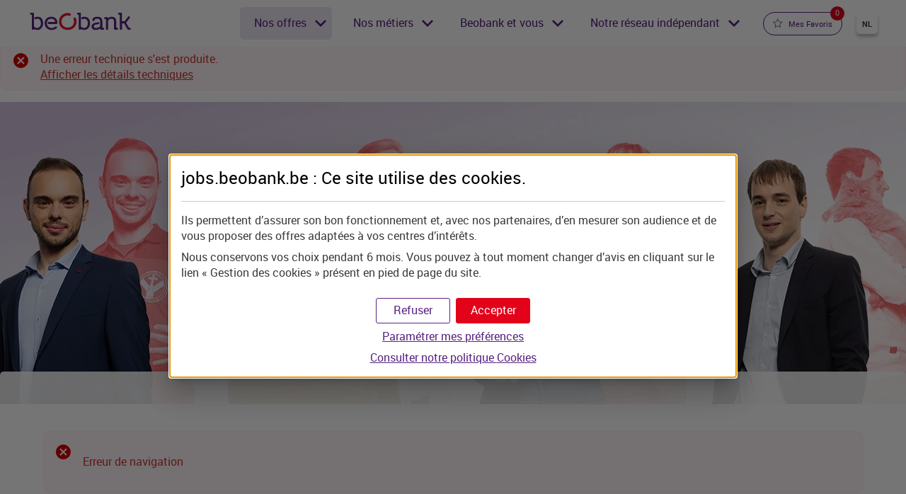

--- FILE ---
content_type: text/html; charset=utf-8
request_url: https://jobs.beobank.be/fr/favoris.html?_tabi=RHEC&_pid=Message&k_idMessage=11&_fid=RgdpOk
body_size: 6922
content:
<!DOCTYPE html>
<html lang="fr">
<head>
<meta name="format-detection" content="telephone=no" />

<meta charset="UTF-8">
	<meta http-equiv="X-UA-Compatible" content="IE=edge,chrome=1">
	<meta name="viewport" content="width=device-width, initial-scale=1.0">
	<link type="text/css" rel="stylesheet" href="https://cdnii.e-i.com/INGR/sd/beobank_recrutement_2023/2.111.5/fr/css/ei_base.css">
    <link type="text/css" rel="stylesheet" href="https://cdnii.e-i.com/INGR/sd/beobank_recrutement_2023/2.111.5/fr/css/env_desktop.css" media="screen and (min-width:1000px)">
    <link type="text/css" rel="stylesheet" href="https://cdnii.e-i.com/INGR/sd/beobank_recrutement_2023/2.111.5/fr/css/env_responsive.css" media="screen and (max-width:999px)">
	<link type="text/css" rel="stylesheet" href="https://cdnii.e-i.com/INGR/sd/beobank_recrutement_2023/2.111.5/fr/css/ei_custom_responsive.css">
    <script type="text/javascript" src="https://cdnii.e-i.com/INGR/sd/beobank_recrutement_2023/2.111.5/fr/javascript/appli/jquery_ei.js"></script>
	<script type="text/javascript" src="https://cdnii.e-i.com/INGR/sd/beobank_recrutement_2023/2.111.5/fr/javascript/m150_all.js"></script>
	<script type="text/javascript" src="https://cdnii.e-i.com/INGR/sd/beobank_recrutement_2023/2.111.5/fr/javascript/appli/lightbox.js"></script>
	<script type="text/javascript" src="https://cdnii.e-i.com/INGR/sd/beobank_recrutement_2023/2.111.5/fr/javascript/appli/ei_tools.js"></script>

<link rel="apple-touch-icon" sizes="180x180" href="https://cdnii.e-i.com/INGR/sd/beobank_recrutement_2023/2.111.5/fr/images/std/favicons/apple-touch-icon.png">
    <link rel="icon" type="image/png" sizes="32x32" href="https://cdnii.e-i.com/INGR/sd/beobank_recrutement_2023/2.111.5/fr/images/std/favicons/favicon-32x32.png">
    <link rel="icon" type="image/png" sizes="16x16" href="https://cdnii.e-i.com/INGR/sd/beobank_recrutement_2023/2.111.5/fr/images/std/favicons/favicon-16x16.png">
    <link rel="manifest" href="https://cdnii.e-i.com/INGR/sd/beobank_recrutement_2023/2.111.5/fr/images/std/favicons/site.webmanifest">
    <link rel="mask-icon" href="https://cdnii.e-i.com/INGR/sd/beobank_recrutement_2023/2.111.5/fr/images/std/favicons/safari-pinned-tab.svg" color="#e2001a">
    <meta name="msapplication-TileColor" content="#e2001a">
    <meta name="theme-color" content="#ffffff">
<link type="text/css" rel="stylesheet" href="https://cdnii.e-i.com/INGR/sd/beobank_recrutement_2023/2.111.5/fr/css/devb_commun.css" charset="UTF-8" />

<link type="text/css" rel="stylesheet" href="https://cdnii.e-i.com/INGR/sd/beobank_recrutement_2023/2.111.5/fr/css/devb_base.css" charset="UTF-8" />

<link type="text/css" rel="stylesheet" href="https://staticii.e-i.com/public/shared/devbwebxforms/25.002.25147.0812/neutral.css" charset="utf-8" />

<script type="text/javascript" src="https://staticii.e-i.com/public/shared/dbco-globalization/1.0.1/dbco-globalization.min.js" charset="utf-8"></script>

<script type="text/javascript" src="https://staticii.e-i.com/public/shared/jquery/3.6.0/jquery.min.js" charset="utf-8"></script>

<script type="text/javascript" src="https://staticii.e-i.com/public/shared/underscore/1.13.7/underscore-min.js" charset="utf-8"></script>

<script type="text/javascript" src="https://staticii.e-i.com/public/shared/devblib/1.1/devblib.min.js" charset="utf-8"></script>

<script type="text/javascript" src="https://staticii.e-i.com/public/shared/devbwebxforms/25.002.25147.0812/wlib.devb.js" charset="utf-8"></script>

<script type="text/javascript" src="https://staticii.e-i.com/public/shared/CultureData.aspx?c=fr-BE&a=en" charset="utf-8"></script>

<script type="text/javascript" src="https://staticii.e-i.com/public/shared/devbwebxforms/25.002.25147.0812/neutral/zzzz.js" charset="utf-8"></script>

<script type="text/javascript" src="https://staticii.e-i.com/public/shared/devbwebxforms/25.002.25147.0812/classic.js" charset="utf-8"></script>

<script type="text/javascript" src="https://staticii.e-i.com/public/shared/esd1_control/25.007.25338.1704/neutral/frbe.js" charset="utf-8"></script>

<script type="text/javascript" src="https://staticii.e-i.com/public/shared/ESD1_WALPHA/0.724.25077.1508/neutral/frbe.js" charset="utf-8"></script>

<script type="text/javascript" src="https://staticii.e-i.com/public/shared/devbwebxforms4/25.002.25147.0812/neutral/zzzz.js" charset="utf-8"></script>

<script type="text/javascript" src="https://staticii.e-i.com/public/shared/TELS_CONTROLV3/25.001.25199.1315/neutral/frbe.js" charset="utf-8"></script>

<script type="text/javascript" src="https://staticii.e-i.com/public/shared/CDM.DevBooster.Highcharts10/23.000.23131.1427/neutral/zzzz.js" charset="utf-8"></script>

<link type="text/css" rel="stylesheet" href="https://cdnii.e-i.com/INGR/sd/beobank_recrutement_2023/2.111.5/fr/css/ei_custom_richradbutton.css" />
<noscript><meta http-equiv="refresh" content="0; url=/fr/navigateur_javascript.html"></noscript>
<style>
.__e_MessageBlock .blocmsg.succes{
	margin-top:12px;
}
.ei_lblact_actions a.act.sup.needscript {
  display: block !important;
}
.ei_gly_ic_insert_drive_file::before {
  content: "\F031E";
}
.ei_btn_typ_notif  {
	display:none !important;
}
</style>
<script type="text/javascript" src="https://cdnii.e-i.com/WEBO/sd/wat/1.0.16//javascripts/tracking_event.js" charset="UTF-8"></script></head>
<body>


        <nav role="navigation" aria-label="raccourcis ">
	<ul class="ei_quicklink">

</ul>
</nav>
        <div id="ei_tpl_fullsite" class="ei_app_rhec">
            <a id="ei_quicklink_header" data-sinbad="Entête de page " tabindex="-1"></a>
            <header class="ei_header" role="banner" data-sticky>
				<div class="ei_header__content">
					<div class="ei_header__logo">
						
<a href="/fr/index.html" class="ei_logo" title="Beobank (aller à l'accueil)">
    <img class="ei_logo_img" src="https://cdnii.e-i.com/INGR/sd/beobank_recrutement_2023/2.111.5/fr/images/css/env/logo.svg" alt="Beobank">
</a>

					</div>
					<div id="ei_tpl_menu" class="ei_menu">
						<a id="ei_quicklink_menu" data-sinbad="Menu principal" tabindex="-1"></a>
						<div class="ei_menu__content" id="burgercontent">
							<nav class="ei_menu__nav" role="navigation" aria-label="menu principal ">
								<button type=button" id="burgerlink" class="ei_menu__burger" aria-expanded="false" aria-controls="burgercontent">
    <span class="ei_menu__burgerbox">
        <span class="ei_menu__burgerline"></span>
    </span>
    <span class="ei_menu__burgerlabel">Menu</span>
</button>

								<!-- Menu.Net MenuHandler-->        <ul>
            
            <li   class=" e_select" >
                <a target="_self"  data-page="288235" href="#" >
                    Nos offres</a>
                    <div class="e_smenu">
                                        <ul>
                                
                                
                                
                                <li   class=" e_select" >
                                    <a target="_self"  data-page="288594" href="/fr/nos-offres.html" >
                                        Offres d'emploi</a>
                                        </li>
                                
                                <li  >
                                    <a target="_self"  data-page="294248" href="/fr/nos-offres/etapes-recrutement.html" >
                                        Les étapes de recrutement</a>
                                        </li>
                            </ul>
            
                    </div>
                    </li>
            
            <li  >
                <a target="_self"  data-page="288236" href="#" >
                    Nos métiers</a>
                    <div class="e_smenu">
                                        <ul>
                                
                                
                                
                                
                                
                                
                                
                                
                                
                                
                                
                                
                                
                                <li  >
                                    <a target="_self"  data-page="288595" href="/fr/metiers.html" >
                                        Tous nos métiers</a>
                                        </li>
                                
                                <li  >
                                    <a target="_self"  data-page="288597" href="/fr/metiers/audit.html" >
                                        Audit</a>
                                        </li>
                                
                                <li  >
                                    <a target="_self"  data-page="288598" href="/fr/metiers/commercial.html" >
                                        Commercial</a>
                                        </li>
                                
                                <li  >
                                    <a target="_self"  data-page="293221" href="/fr/metiers/communication-presse.html" >
                                        Communication d’entreprise & Relations presse</a>
                                        </li>
                                
                                <li  >
                                    <a target="_self"  data-page="293222" href="/fr/metiers/comptabilite-gestion.html" >
                                        Comptabilité & Contrôle de gestion</a>
                                        </li>
                                
                                <li  >
                                    <a target="_self"  data-page="293223" href="/fr/metiers/credits.html" >
                                        Crédits</a>
                                        </li>
                                
                                <li  >
                                    <a target="_self"  data-page="293227" href="/fr/metiers/data-digital-growth-marketing.html" >
                                        Data, digital and growth marketing</a>
                                        </li>
                                
                                <li  >
                                    <a target="_self"  data-page="293231" href="/fr/metiers/controle-risques-conformite-fraude.html" >
                                        Gestion des Risques, Contrôle permanent, la Conformité et Fraude</a>
                                        </li>
                                
                                <li  >
                                    <a target="_self"  data-page="288603" href="/fr/metiers/juridique.html" >
                                        Juridique</a>
                                        </li>
                                
                                <li  >
                                    <a target="_self"  data-page="293940" href="/fr/metiers/operations-services-generaux.html" >
                                        Opérations & Services généraux</a>
                                        </li>
                                
                                <li  >
                                    <a target="_self"  data-page="293958" href="/fr/metiers/produits-diversification.html" >
                                        Produits & Diversification</a>
                                        </li>
                                
                                <li  >
                                    <a target="_self"  data-page="293964" href="/fr/metiers/ressources-humaines.html" >
                                        Ressources Humaines</a>
                                        </li>
                            </ul>
            
                    </div>
                    </li>
            
            <li  >
                <a target="_self"  data-page="288606" href="#" >
                    Beobank et vous</a>
                    <div class="e_smenu">
                                        <ul>
                                
                                
                                
                                <li  >
                                    <a target="_self"  data-page="288607" href="/fr/beobank-et-vous/qui-sommes-nous.html" >
                                        Qui est Beobank</a>
                                        </li>
                                
                                <li  >
                                    <a target="_self"  data-page="288609" href="/fr/beobank-et-vous/temoignages.html" >
                                        Témoignages</a>
                                        </li>
                            </ul>
            
                    </div>
                    </li>
            
            <li  >
                <a target="_self"  data-page="318094" href="#" >
                    Notre réseau indépendant</a>
                    <div class="e_smenu">
                                        <ul>
                                
                                
                                
                                <li  >
                                    <a target="_self"  data-page="318103" href="/fr/metiers/commercial/agent-independant.html" >
                                        Notre réseau indépendant</a>
                                        </li>
                                
                                <li  >
                                    <a target="_self"  data-page="318104" href="/fr/independants/nos-offres.html" >
                                        Devenir agent indépendant Beobank</a>
                                        </li>
                            </ul>
            
                    </div>
                    </li>
        </ul>
<!-- /Menu.Net -->
								<div class="ei_header_mobil__lang">
									<div class="head_lang">
<a href="/nl/index.html" title="Nederlands" lang="nl">NL</a>
</div>
								</div>
							</nav>
							
						</div>
					</div>
					<div class="ei_header__favoris">
								<a class="ei_env_btn ei_env_btn_secondary ei_env_btn_notif " href="/fr/favoris.html"  aria-label="Mes favoris">
	<span aria-hidden="true" class="ei_gly_etoile_vide"></span>
	<span class="ei_env_btn_txt">Mes Favoris</span>
	<span class="ei_env_btn--notif">0</span>
</a>
<script>
function CountFavoris(){
 var texte ='';
 var name = "JOBS=";
 var ca = document.cookie.split(';');
 for(var i = 0; i < ca.length; i++) {
 var c = ca[i];
 while (c.charAt(0) == ' ') {
 c = c.substring(1);
 }
 if (c.indexOf('JOBS=') == 0)
 texte = c.substring(name.length, c.length);

 }
 if(texte!=''){
 var valeurs = texte.split('_').filter( function(val){return val !== ''} );
 return valeurs.length;}
 else
 return 0;
 }

document.addEventListener('DOMContentLoaded', function() {
	var notifs =document.getElementsByClassName('ei_env_btn--notif');
      if(notifs!=undefined){
            if(notifs[0] != undefined)
                  notifs[0].innerText=CountFavoris();
            if(notifs[1] != undefined)
                  notifs[1].innerText=CountFavoris();
}
  
});

</script>


							</div>
							<div class="ei_header__languages">
								<div class="head_lang">
<a href="/nl/index.html" title="Nederlands" lang="nl">NL</a>
</div>
							</div>
					
			   </div>
		   </header>

            <a id="ei_quicklink_content" data-sinbad="Contenu principal" tabindex="-1"></a>
            <main class="ei_content" role="main">
                <div class="ei_contener">
					<div class="ei_rhec">
			<div lang="fr" id="RHEC:P:H">
<div id="RHEC:P:Body">
<script>
$j('<link><\/link>').appendTo($j('head')).attr({type : 'text/css', rel : 'stylesheet'}).attr('href', 'https://cdnii.e-i.com/INGR/sd/beobank_recrutement_2023/2.111.5/fr/css/ei_needscript.css');

</script><form id="RHEC:P:F" action="/fr/favoris.html?_tabi=RHEC&amp;_pid=Message&amp;k_idMessage=11" method="post" novalidate="novalidate" class="_devb_act ___Form">
<div class="a_blocappli appl_rhec_jobsweb">
  <div class="__e_MessageBlock" style="display:none;">

</div>  <script type="text/javascript">
function fermerOnglet() { window.open('', '_self', ''); window.close(); }

</script><div class="_c1 rhec_offres rhec_offres_favoris _c1">
<div id="RHEC:M:D">
<div id="RHEC:M:T:ttlBlockRoot" class="ei_titleblock _c1 ei_mainblocfctl_title    _c1">
 <div class="_c1 ei_titleback _c1">
<span class="_c1  _c1"><a id="RHEC:T:titleback" title="Retour aux offres" role="" href="/fr/favoris.html?_tabi=RHEC&amp;_pid=Message&amp;k_idMessage=11&amp;_fid=GoBackHome" class="ei_titlebackbutton"><span class="_c1 invisible _c1">Retour aux offres</span></a></span>
</div><div id="RHEC:M:T:contentBlock" class="_c1 ei_titlecontent _c1">
<div id="RHEC:M:T:labelBlock" class="_c1 ei_titlelabelsblock _c1">
<div class="_c1 ei_titlelabel _c1">
<p id="RHEC:M:T:title" role="heading" aria-level="2" class="ei_titletext">   </p>
</div> 
</div>
</div>
</div><div class="_c1 ei_mainblocfctl _c1">
<div id="RHEC:T1:D" class="bloctxt err">
<div>
<p>Erreur de navigation</p>
</div>  
</div><script type="text/javascript">


</script>  <div id="RHEC:O:D" class="blocboutons">
  <span id="RHEC:B:S" class="ei_buttonbar"><span id="RHEC:R:RootSpan" class="ei_button"><a id="RHEC:R:link" title="Retour aux offres" href="/fr/favoris.html?_tabi=RHEC&amp;_pid=Message&amp;k_idMessage=11&amp;_fid=GoBackHome" class="ei_btn ei_btn_typ_back"><span id="RHEC:R:labelsubmit" class="_c1 ei_btn_body _c1"><span class="_c1 ei_btn_tlcorn _c1"></span><span class="_c1 ei_btn_label _c1">Retour aux offres</span><span aria-hidden="true" class="_c1 ei_iblock ei_btn_pic _c1">&nbsp;</span></span><span class="_c1 ei_btn_footer _c1"><span class="_c1 ei_btn_blcorn _c1"></span></span></a></span></span><span id="RHEC:B1:S" class="ei_buttonbar ei_js_hidden"><span id="RHEC:R1:RootSpan" class="ei_button"><a id="RHEC:R1:link" href="/fr/favoris.html?_tabi=RHEC&amp;_pid=Message&amp;k_idMessage=11&amp;_fid=RgdpOk" class="ei_btn ei_btn_fn_forward"><span id="RHEC:R1:labelsubmit" class="_c1 ei_btn_body _c1"><span class="_c1 ei_btn_tlcorn _c1"></span><span class="_c1 ei_btn_label _c1">Ok</span><span aria-hidden="true" class="_c1 ei_iblock ei_btn_pic _c1">&nbsp;</span></span><span class="_c1 ei_btn_footer _c1"><span class="_c1 ei_btn_blcorn _c1"></span></span></a></span></span><span id="RHEC:B2:S" class="ei_buttonbar ei_js_hidden"><span id="RHEC:R2:RootSpan" class="ei_button"><a id="RHEC:R2:link" href="/fr/favoris.html?_tabi=RHEC&amp;_pid=Message&amp;k_idMessage=11&amp;_fid=RgdpKo" class="ei_btn ei_btn_fn_forward"><span id="RHEC:R2:labelsubmit" class="_c1 ei_btn_body _c1"><span class="_c1 ei_btn_tlcorn _c1"></span><span class="_c1 ei_btn_label _c1">Ok</span><span aria-hidden="true" class="_c1 ei_iblock ei_btn_pic _c1">&nbsp;</span></span><span class="_c1 ei_btn_footer _c1"><span class="_c1 ei_btn_blcorn _c1"></span></span></a></span></span><span id="RHEC:B3:S" class="ei_buttonbar ei_js_hidden"><span id="RHEC:R3:RootSpan" class="ei_button"><span id="RHEC:R3:link" class="ei_btn ei_btn_typ_back"><span id="RHEC:R3:labelsubmit" class="_c1 ei_btn_body _c1"><span class="_c1 ei_btn_tlcorn _c1"></span><span class="_c1 ei_btn_label _c1">Fermer</span><span aria-hidden="true" class="_c1 ei_iblock ei_btn_pic _c1">&nbsp;</span></span><span class="_c1 ei_btn_footer _c1"><span class="_c1 ei_btn_blcorn _c1"></span></span></span></span></span><span id="RHEC:B4:S" class="ei_buttonbar ei_js_hidden"><span id="RHEC:R4:RootSpan" class="ei_button"><span id="RHEC:R4:link" class="ei_btn ei_btn_typ_back"><span id="RHEC:R4:labelsubmit" class="_c1 ei_btn_body _c1"><span class="_c1 ei_btn_tlcorn _c1"></span><span class="_c1 ei_btn_label _c1">Fermer</span><span aria-hidden="true" class="_c1 ei_iblock ei_btn_pic _c1">&nbsp;</span></span><span class="_c1 ei_btn_footer _c1"><span class="_c1 ei_btn_blcorn _c1"></span></span></span></span></span>
</div>
</div>
</div>
</div> 
</div><input id="RHEC:P:F:0" name="[t:xsd%3astring;]Data_TokenRgdp" type="hidden" value="" /><input id="RHEC:P:F:1" name="Data_RgdpOk" type="hidden" value="false" /><input id="RHEC:P:F:2" name="Data_RgdpKo" type="hidden" value="false" /><input name="$CPT" type="hidden" value="MAA+wLrNpNxgeZuksuj9NUCnKKlTbnduY9KBpV552lvFyBKY4HOL8t1Ds4WmM79pVYnzVKuRqY6xKoO1hCmZXj63n0nF1XpsBXfqw3d4e/kB9bN7Tct9Adt05RhbdgZJl2TaWV8Im1U0hU37NX5cKyuzfNwbnSlkbMRYzBfHy4DipTv5+FNnShZASlaDVJ5xUh9DcnrdV4+MOHoqKPTNhC45R0UpJOfoDx3MIeG2Etoi9bbZVRjVHITfEPP4/haAp4c=" /><input name="_wxf2_cc" type="hidden" value="fr-BE" />
</form><script type="text/javascript">
$devb.Run(1,function(Devb, Global, $dv, $j){
$dv.Init(function () {var window=undefined,document=undefined,eval=undefined,top=undefined,self=undefined,parent=undefined;
var EN = new Devb.Engine();
var PM = new Devb.PropertyManager(EN);
PM.SetRoot('RHEC:P:Body');Devb.SerializedParamTable.Register(PM,'DevBooster.YesNo',{keys:['Key'],cols:['Key','Value'],data:[["true","Oui"],["false","Non"]]});EN.SetDefaultMessages('Veuillez corriger les erreurs suivantes :','L\'information {0} est incorrecte, veuillez la corriger.','Veuillez renseigner l\'information suivante : {0}');var $th=[new Devb.THelpers.XsdString(),new Devb.THelpers.XsdBoolean(PM)];EN.AddNode('Data_TokenRgdp','',$th[0],null,null,null,[]);
EN.AddNode('Data_RgdpOk','false',$th[1],null,null,null,[]);
EN.AddNode('Data_RgdpKo','false',$th[1],null,null,null,[]);
$dv.O('RHEC:P','e_Page',{$C:"H"});
$dv.SV('RHEC:P:F',{DisableDefaultSubmission:false});
$dv.O('RHEC:M','a_FunctionBlockBase',{$C:"D"});
$dv.O('RHEC:M:T','a_TitleBlock',{WrappedActionsTitle:"Actions (Ouvrir le menu)",EnableEllipsis:false,$C:"ttlBlockRoot",VS:Devb.Res['def-TitleBlock-tpl']});
$dv.O('RHEC:T','_Control',{$C:"titleback"});
$dv.SV('RHEC:T:titleback',{_Submission$Update:null});
$dv.O('RHEC:T1','_Control',{$C:"D"});
$dv.O('RHEC:O','_Control',{$C:"D"});
$dv.O('RHEC:B','_Control',{$C:"S"});
$dv.O('RHEC:R','a_RichButton',{$C:"RootSpan",VS:Devb.Res['def-RichButton-tpl']});
$dv.SV('RHEC:R:link',{_Submission$Update:null});
$dv.O('RHEC:B1','_Control',{$C:"S"});
$dv.O('RHEC:R1','a_RichButton',{$C:"RootSpan",VS:Devb.Res['def-RichButton-tpl']});
$dv.SV('RHEC:R1:link',{_Submission$Update:null});
$dv.O('RHEC:B2','_Control',{$C:"S"});
$dv.O('RHEC:R2','a_RichButton',{$C:"RootSpan",VS:Devb.Res['def-RichButton-tpl']});
$dv.SV('RHEC:R2:link',{_Submission$Update:null});
$dv.O('RHEC:B3','_Control',{$C:"S"});
$dv.O('RHEC:R3','a_RichButton',{$C:"RootSpan",VS:Devb.Res['def-RichButton-tpl']});
$dv.SV('RHEC:R3:link',{_Submission$Update:null});
$dv.O('RHEC:B4','_Control',{$C:"S"});
$dv.O('RHEC:R4','a_RichButton',{$C:"RootSpan",VS:Devb.Res['def-RichButton-tpl']});
$dv.SV('RHEC:R4:link',{_Submission$Update:null});
$dv.CC('FR','BE','FR','BE');$dv.DFPE();(function(){Global.Ergov3.ImgPath='https://cdnii.e-i.com/INGR/sd/beobank_recrutement_2023/2.111.5/fr/images';})();$dv.REH('RHEC:R3:link','click','RHEC:R3:link',function(sender,event) {
if(this.GetTemplatedParent().CheckEnabled('',event)){fermerOnglet();}
});
$dv.REH('RHEC:R4:link','click','RHEC:R4:link',function(sender,event) {
if(this.GetTemplatedParent().CheckEnabled('',event)){fermerOnglet();}
});
PM.AddDataBinding('Data_TokenRgdp','String','RHEC:P:F:0',$dv.DPH('value'),null,null,false);
PM.AddDataBinding('Data_RgdpOk','String','RHEC:P:F:1',$dv.DPH('value'),null,null,false);
PM.AddDataBinding('Data_RgdpKo','String','RHEC:P:F:2',$dv.DPH('value'),null,null,false);
 Devb.Ready(PM); });
});

</script>
</div>
</div>
		</div>
                   
			
		
                </div>
            </main>

            <a id="ei_quicklink_footer" data-sinbad="Pied de page" tabindex="-1"></a>
            <footer class="ei_footer" role="contentinfo">
                
            <div class="ei_footer__content">


	<div class="footer_cols">
	<div class="footer_col footer_logo">
		<img class="ei_logo_img" src="https://cdnii.e-i.com/INGR/sd/beobank_recrutement_2023/2.111.5/fr/images/css/env/logo_white.svg" alt="Beobank">
	</div>
	<div class="footer_col">
		<p>Travailler chez Beobank</p>
		<ul>
			<li><a href="/fr/nos-offres.html">Nos offres</a></li>
			<li><a href="/fr/metiers.html">Nos métiers</a></li>
			<li><a href="/fr/beobank-et-vous/qui-sommes-nous.html">Beobank et vous</a></li>
		</ul>
	</div>
	<div class="footer_col">
		<p>Généralités</p>
		<ul>
			<li><a href="/fr/protection-donnees-personnelles.html">Notre Politique vie privée</a></li>
			<li><a href="/fr/cookies.html">Gestion des cookies</a></li>
		</ul>
	</div>
	<div class="footer_col footer_reseaux">
		<p>Suivez-nous sur</p>
		<ul>
			<li class="footer_res_facebook">
				<a href="https://www.facebook.com/beobankbelgique" target="_blank" title="Facebook, nouvelle fenêtre">
					<span class="ei_gly_facebook_plein " aria-hidden="true"></span>
					<span class="ei_sronly">Facebook</span>
				</a>
			</li>
			<li class="footer_res_twitter">
				<a href="https://twitter.com/beobank" target="_blank" title="Twitter, nouvelle fenêtre">
					<span class="ei_gly_twitter " aria-hidden="true"></span>
					<span class="ei_sronly">Twitter</span>
				</a>
			</li>
			<li class="footer_res_linked">
				<a href="https://www.linkedin.com/company/beobank" target="_blank" title="Linked, nouvelle fenêtre">
					<span class="ei_gly_linkedin2 " aria-hidden="true"></span>
					<span class="ei_sronly">Linked</span>
				</a>
			</li>
			<li class="footer_res_youtube">
				<a href="https://www.youtube.com/user/beobankchannel" target="_blank" title="Youtube, nouvelle fenêtre">
					<span class="ei_gly_youtube " aria-hidden="true"></span>
					<span class="ei_sronly">Youtube</span>
				</a>
			</li>
			<li class="footer_res_applestore">
				<a href="https://itunes.apple.com/fr/app/beobank-mobile/id1008666594?l=en&mt=8" target="_blank" title="Télécharger l'application Beobank sur Apple Store">
					<span class="ei_gly_applestore " aria-hidden="true"></span>
					<span class="ei_sronly">Apple Store</span>
				</a>
			</li>
			<li class="footer_res_googlestore">
				<a href="https://play.google.com/store/apps/details?id=com.beobank_prod.bad" target="_blank" title="Télécharger l'application Beobank Google Play Store">
					<span class="ei_gly_googleplay " aria-hidden="true"></span>
					<span class="ei_sronly">Google Play Store</span>
				</a>
			</li>
		</ul>
	</div>
</div>
<div class="ei_toplink">
    <a href="#ei_quicklink_header" class="ei_scroll_to_top" title="Retour haut de page" style="display: none;">
    <span class="ei_env_ico" aria-hidden="true"></span>
    <span class="invisible">Retour haut de page</span>
</a>

    
    </div>
    
    </div></footer>
        </div>
    


<div class="ei_cookie" id="ei_cookie" style="display:none;">
	<div class="ei_cookie__wrapper">
		<p>
			En poursuivant votre navigation sur notre site, vous acceptez l'utilisation de cookies pour sécuriser votre connexion, faciliter votre navigation, vous proposer des offres adaptées et permettre l'élaboration de statistiques. Informations cookies et paramétrage, <a title="Page de pr&eacute;sentation des cookies" target="_blank" href="/fr/cookies.html">cliquez ici.</a>
		</p>
		<div class="ei_cookie__blocboutons">
			<button title="Accepter l'utilisation des cookies" class="allow" type="button" onclick="acceptallcookies(pathCookie);location.reload();">OK</button>
		</div>
	</div>
</div>
<script type="text/javascript" src="https://cdnii.e-i.com/SITW/sd/tools/2.3.11/javascripts/SITW-tools.js"></script>
<script type="text/javascript">
    document.body.onload = '';
    var pathCookie = "/fr/";
		var cookiePolicyLink = '/fr/cookies.html';
    jQuery(document).ready(function(){
        if(jQuery('.id_menu_immo').length!=0 && !getCommonInfo('eiol'))
            setCommonInfo('eiol',1);
        onLoadBodyCustom(['/fr/cookies.html'], pathCookie);
    });
</script>

<style>
  .ei_searchjob {
    background: url(/fr/images/searchjob_banner.webp) center center no-repeat;
    background-size: cover;
    min-height: 548px;
  }


  .rhec_offres .ei_mainblocfctl_title {
    background: url("/fr/images/nosoffres_banner_v25.webp") center top no-repeat !important;
  }

  @media screen and (min-width: 800px) {
    .rhec_offres .ei_mainblocfctl_title {
      min-height: 445px !important;
    }
  }

  @media screen and (max-width: 799px) {
    .rhec_offres .ei_mainblocfctl_title {
      background-size: cover !important;
    }
  }
</style>
<head></head>
<head></head>

<!-- Web Analytics -->
<script type="text/javascript">
if (typeof tc_vars == "undefined") var tc_vars = {};
tc_vars.environnement = "PRD";
tc_vars.canal = "WEB_DESKTOP";
tc_vars.pays = "BE";
tc_vars.langue = "fr";
tc_vars.page_cat1 = "Nos offres";
tc_vars.page_cat2 = "Offres d'emploi";
tc_vars.page_cat3 = "";
tc_vars.page_cat4 = "";
tc_vars.page_cat5 = "";
tc_vars.user_type_acces = "";
</script>
<script>
document.querySelectorAll('script[data-type="analytics"]').forEach(function (scriptElement) {
    try {
        const data = JSON.parse(scriptElement.textContent);
        for (const prop in data) {
            if (!tc_vars[prop]) {
                tc_vars[prop] = data[prop];
            }
        }
    } catch (e) {
        console.error('parsing error data type analytics:', e);
    }
});
</script>
<script type="text/javascript" src="https://cdnwmsi.e-i.com/SITW/wm/global/1.0.0/tagco/jobs-beobank-be/tc_jobsbeobankbe_20.js"></script>

<script type='text/javascript'>
var tags = ['TC'];
</script>

<!-- fin Web Analytics -->


</body>
</html>

--- FILE ---
content_type: text/css
request_url: https://cdnii.e-i.com/INGR/sd/beobank_recrutement_2023/2.111.5/fr/css/ei_base.css
body_size: 45773
content:
.e_invisible{position:absolute;top:0;left:-9000px;width:1px;height:1px;overflow:hidden;margin:0;padding:0}#ei_tpl_contener,#ei_tpl_content,#ei_tpl_footer,#ei_tpl_header{font-size:1em}ul#e_raccourci,ul.ei_quicklink{position:absolute;top:0;left:.625rem;z-index:2500}ul#e_raccourci li,ul.ei_quicklink li{float:left;list-style:none}ul#e_raccourci a,ul.ei_quicklink a{display:inline-block;position:fixed;background:#572381;color:#fff!important;text-align:center;text-decoration:none!important;font-weight:700;padding:.3125rem;width:12.5rem;font-size:.875rem;top:-562.5rem}ul#e_raccourci a:focus,ul#e_raccourci a:hover,ul.ei_quicklink a:focus,ul.ei_quicklink a:hover{top:.625rem}ul#e_raccourci a{color:#fff!important}ul.ei_quicklink a{color:#fff}[id^=ei_quicklink_]{position:absolute;overflow:hidden;padding:0;border:0;clip:rect(0,0,0,0);-webkit-clip-path:circle(0);clip-path:circle(0);width:1px;height:1px;margin:-1px;white-space:nowrap}html{line-height:1.15;-webkit-text-size-adjust:100%}body{margin:0}main{display:block}h1{font-size:2em;margin:.67em 0}hr{box-sizing:content-box;height:0;overflow:visible}pre{font-family:monospace,monospace;font-size:1em}a{background-color:transparent}abbr[title]{border-bottom:none;text-decoration:underline;-webkit-text-decoration:underline dotted;text-decoration:underline dotted}b,strong{font-weight:bolder}code,kbd,samp{font-family:monospace,monospace;font-size:1em}small{font-size:80%}sub,sup{font-size:75%;line-height:0;position:relative;vertical-align:baseline}sub{bottom:-.25em}sup{top:-.5em}img{border-style:none}button,input,optgroup,select,textarea{font-family:inherit;font-size:100%;line-height:1.15;margin:0}button,input{overflow:visible}button,select{text-transform:none}[type=button],[type=reset],[type=submit],button{-webkit-appearance:button}fieldset{padding:.35em .75em .625em}legend{box-sizing:border-box;color:inherit;display:table;max-width:100%;padding:0;white-space:normal}progress{vertical-align:baseline}textarea{overflow:auto}[type=checkbox],[type=radio]{box-sizing:border-box;padding:0}[type=number]::-webkit-inner-spin-button,[type=number]::-webkit-outer-spin-button{height:auto}[type=search]{-webkit-appearance:textfield;outline-offset:-2px}[type=search]::-webkit-search-decoration{-webkit-appearance:none}::-webkit-file-upload-button{-webkit-appearance:button;font:inherit}details{display:block}summary{display:list-item}template{display:none}[hidden]{display:none}*,:after,:before{box-sizing:border-box}body{background:#fff;color:#3c3c3b;font-family:roboto,Helvetica,sans-serif;font-weight:400}@supports (font-variation-settings:normal){body{font-family:roboto,Helvetica,sans-serif}}html{line-height:1.4;font-size:16px}abbr,acronym{text-underline-offset:0.25rem}div.a_blocappli hr{display:block;height:.0625rem;margin:1rem 0;padding:0;border:0;border-bottom:.0625rem solid #ccc}img.fd{margin-left:1rem;margin-bottom:.25rem}img.fg{margin-right:1rem;margin-bottom:.25rem}img.eir_img{border:0;width:100%}@media screen and (max-width:999px){img.eir_sm_img{border:0;width:100%}}@media screen and (max-width:759px){img.eir_xs_img{border:0;width:100%}}.a_blocappli a{color:#572381}.a_blocappli a:hover{text-decoration:none;color:#572381}.a_blocappli a:focus{text-decoration:none;color:#572381}p.titlig{text-align:right;font-weight:700}small{font-size:80%}.a_blocappli fieldset{background:#f8f9fb;border:1px solid #c8c9cb;padding:.625pxrem;margin:3rem 0 .125remrem 0;border-radius:.5rem}.a_blocappli legend{float:left;color:#000;font-weight:700;text-transform:none;margin:-3.5rem 0 0 -1.5rem;font-size:.75pxrem}.a_blocappli input.err{background:#fff!important;border:.0625rem solid #d50000!important;color:#d50000!important}.a_blocappli input.err:focus{border:.125rem solid #d50000!important;outline:0!important;color:#d50000!important}.a_blocappli input.disable,.a_blocappli input:disabled{background:#ececec!important;border:.0625rem solid #f5f5f5!important;color:#5d5d5d!important}.a_blocappli input.checkbox,.a_blocappli input.image,.a_blocappli input.radio{border:0}.a_blocappli input.mail{width:30rem}.a_blocappli input.tel{width:16rem}.a_blocappli input.bqe,.a_blocappli input.cp,.a_blocappli input.gui,.a_blocappli input.inp5{width:5rem}.a_blocappli input.clerib{width:2rem}.a_blocappli input.iban{width:26rem}.a_blocappli input.inp15{width:12rem}.a_blocappli input.inp32{width:24.5rem}.a_blocappli input.inp36{width:27rem}.a_blocappli input.inp64{width:48rem}.a_blocappli input.date{width:7.8125rem}@media screen and (max-width:999px){.a_blocappli input.date{width:7.8125rem}}.a_blocappli input.mttp{width:8rem;text-align:right}.a_blocappli input.mttg{width:12rem;text-align:right}.a_blocappli input.numcpt{width:11rem}.a_blocappli input.numrac{width:8rem}.a_blocappli input.ident{width:16rem}.a_blocappli input.num1{width:1.5rem}@media screen and (max-width:999px){.a_blocappli input.num1{width:1.625rem}}.a_blocappli input.num2{width:2rem}@media screen and (max-width:999px){.a_blocappli input.num2{width:2.25rem}}.a_blocappli input.num3{width:2.5rem}@media screen and (max-width:999px){.a_blocappli input.num3{width:2.875rem}}.a_blocappli input.num4{width:3rem}@media screen and (max-width:999px){.a_blocappli input.num4{width:3.5rem}}.a_blocappli input.num5{width:3.5rem}@media screen and (max-width:999px){.a_blocappli input.num5{width:4.125rem}}.a_blocappli input.num6{width:4rem}@media screen and (max-width:999px){.a_blocappli input.num6{width:4.75rem}}.a_blocappli input.num7{width:4.5rem}@media screen and (max-width:999px){.a_blocappli input.num7{width:5.375rem}}.a_blocappli input.num8{width:5rem}@media screen and (max-width:999px){.a_blocappli input.num8{width:6rem}}.a_blocappli input.num9{width:5.5rem}@media screen and (max-width:999px){.a_blocappli input.num9{width:6.625rem}}.a_blocappli input.num10{width:6rem}@media screen and (max-width:999px){.a_blocappli input.num10{width:7.25rem}}.a_blocappli input.num11{width:6.5rem}@media screen and (max-width:999px){.a_blocappli input.num11{width:7.875rem}}.a_blocappli input.num12{width:7rem}@media screen and (max-width:999px){.a_blocappli input.num12{width:8.5rem}}.a_blocappli input.alpha1{width:1.875rem}@media screen and (max-width:999px){.a_blocappli input.alpha1{width:2.0625rem}}.a_blocappli input.alpha2{width:2.75rem}@media screen and (max-width:999px){.a_blocappli input.alpha2{width:3.125rem}}.a_blocappli input.alpha3{width:3.625rem}@media screen and (max-width:999px){.a_blocappli input.alpha3{width:4.1875rem}}.a_blocappli input.alpha4{width:4.5rem}@media screen and (max-width:999px){.a_blocappli input.alpha4{width:5.25rem}}.a_blocappli input.alpha5{width:5.375rem}@media screen and (max-width:999px){.a_blocappli input.alpha5{width:6.3125rem}}.a_blocappli input.alpha6{width:6.25rem}@media screen and (max-width:999px){.a_blocappli input.alpha6{width:7.375rem}}.a_blocappli input.alpha7{width:7.125rem}@media screen and (max-width:999px){.a_blocappli input.alpha7{width:8.4375rem}}.a_blocappli input.alpha8{width:8rem}@media screen and (max-width:999px){.a_blocappli input.alpha8{width:9.5rem}}.a_blocappli input.alpha9{width:8.875rem}@media screen and (max-width:999px){.a_blocappli input.alpha9{width:10.5625rem}}.a_blocappli input.alpha10{width:9.75rem}@media screen and (max-width:999px){.a_blocappli input.alpha10{width:11.625rem}}.a_blocappli input.alpha11{width:10.625rem}@media screen and (max-width:999px){.a_blocappli input.alpha11{width:12.6875rem}}.a_blocappli input.alpha12{width:11.5rem}@media screen and (max-width:999px){.a_blocappli input.alpha12{width:13.75rem}}.a_blocappli input[type][class*=alpha],.a_blocappli input[type][class*=num]{padding-left:.5rem;padding-right:.5rem}.ei_inputCurrency{display:inline-flex;align-items:center}.ei_inputCurrency [type=text],.ei_inputCurrency select{vertical-align:middle}.ei_errlst{display:block;padding:.25rem 0;font-size:1rem}.ei_errlst:empty{display:none}.ei_errloc{color:#d50000}@media screen and (max-width:999px){.a_blocappli input.iban,.a_blocappli input.inp64{width:100%}.a_blocappli input.bqe,.a_blocappli input.clerib,.a_blocappli input.cp,.a_blocappli input.date,.a_blocappli input.gui,.a_blocappli input.iban,.a_blocappli input.ident,.a_blocappli input.inp15,.a_blocappli input.inp32,.a_blocappli input.inp36,.a_blocappli input.inp5,.a_blocappli input.mail,.a_blocappli input.mttg,.a_blocappli input.mttp,.a_blocappli input.numcpt,.a_blocappli input.numrac,.a_blocappli input.tel{max-width:100%}}.a_blocappli input[type=email],.a_blocappli input[type=number],.a_blocappli input[type=password],.a_blocappli input[type=tel],.a_blocappli input[type=text]{background:#fff;border:2px solid rgba(87,35,129,.5);padding:.25rem 1.1875rem;margin:0 .5rem 0 0;font-size:1rem;transition:border-color .3s ease,box-shadow .3s ease;color:#575756;min-height:2rem;border-radius:.5rem}.a_blocappli input[type=email]:focus,.a_blocappli input[type=number]:focus,.a_blocappli input[type=password]:focus,.a_blocappli input[type=tel]:focus,.a_blocappli input[type=text]:focus{background:#f8f9fb;border:1px solid #572381;color:#575756;outline:0;outline-offset:-0.0625rem;box-shadow:0 0 0 1px #572381}input[type=number]{min-width:3.75rem}input[type=number].num1{width:3.5rem}input[type=number].num2{width:4rem}input[type=number].num3{width:4.5rem}input[type=number].num4{width:5rem}input[type=number].num5{width:5.5rem}input[type=number].num6{width:6rem}input[type=number].num7{width:6.5rem}input[type=number].num8{width:7rem}input[type=number].num9{width:7.5rem}input[type=number].num10{width:8rem}input[type=number].num11{width:8.5rem}input[type=number].num12{width:9rem}.ei_incrementer{display:inline-flex;flex-wrap:nowrap;justify-content:space-between;background:0 0;border:.0625rem solid #bdbdbd;border-radius:.5rem;padding:.25rem;gap:.25rem}.ei_incrementer input[type=number],.ei_incrementer input[type=text]{margin:0;text-align:center;border:0}.ei_incrementer input[type=number]:focus,.ei_incrementer input[type=text]:focus{outline:0}.ei_incrementer span.ei_incr_input{margin:0;display:inline-flex;align-items:center;justify-content:center;color:#575756}.ei_incrementer .ei_incr_minus .ei_btn,.ei_incrementer .ei_incr_plus .ei_btn{padding:.5rem 1rem;border-radius:.375rem}.ei_incrementer .ei_incr_input{min-width:7.5rem;border-radius:.375rem}@media screen and (max-width:999px){.a_blocappli input[type=date],.a_blocappli input[type=datetime-local],.a_blocappli input[type=datetime],.a_blocappli input[type=email],.a_blocappli input[type=month],.a_blocappli input[type=number],.a_blocappli input[type=password],.a_blocappli input[type=search],.a_blocappli input[type=tel],.a_blocappli input[type=text],.a_blocappli input[type=time],.a_blocappli input[type=url],.a_blocappli input[type=week],.a_blocappli select,.a_blocappli textarea{font-size:1rem;line-height:16px;max-width:100%}}.ei_inputpassword-reveal{position:relative;display:block}.ei_inputpassword-reveal input[type=password],.ei_inputpassword-reveal input[type=text]{margin-bottom:0;padding-right:2pxrem;width:100%!important}.ei_inputpassword-reveal .ei_inputpassword__reveal{-webkit-appearance:none;-moz-appearance:none;appearance:none;border:0;background:0 0;padding:0;position:absolute;top:50%;right:.25rem;-webkit-transform:translateY(-50%);transform:translateY(-50%);width:2pxrem;height:1.25rem}.ei_inputpassword-reveal .ei_inputpassword__reveal:hover{cursor:pointer}.ei_inputpassword-reveal .ei_inputpassword__reveal-icon:before{position:absolute;top:50%;left:50%;-webkit-transform:translate(-50%,-50%);transform:translate(-50%,-50%);font-family:fts_picto;speak:none;font-style:normal;font-weight:400;font-variant:normal;text-transform:none;line-height:1;-webkit-font-smoothing:antialiased;-moz-osx-font-smoothing:grayscale;content:"\F04E8";font-size:1.25rem;color:#3c3c3b}.ei_inputpassword-reveal input[type=text]+.ei_inputpassword__reveal .ei_inputpassword__reveal-icon:before{content:"\F04E7";font-size:1.25rem;color:#3c3c3b}.ei_inputpassword-reveal input::-ms-clear,.ei_inputpassword-reveal input::-ms-reveal{display:none}.ei_mdinp:has(.ei_inputpassword-reveal) .ei_mdinp__label label{padding-right:2pxrem}.a_blocappli button,.a_blocappli input.image,.a_blocappli input[type=button],.a_blocappli input[type=image],.a_blocappli input[type=reset],.a_blocappli input[type=submit]{cursor:pointer}input[type=image][class*=ei_btmove_]{width:1rem;height:1rem;background:url(../images/css/v3base/ei_btmove_pictos.png) left top no-repeat}input[type=image].ei_btmove_up{background-position:-19px top}input[type=image].ei_btmove_up:focus-visible,input[type=image].ei_btmove_up:hover{background-position:-19px -24px}input[type=image].ei_btmove_down{background-position:-38px top}input[type=image].ei_btmove_down:focus-visible,input[type=image].ei_btmove_down:hover{background-position:-38px -24px}input[type=image].ei_btmove_first{background-position:0 top}input[type=image].ei_btmove_first:focus-visible,input[type=image].ei_btmove_first:hover{background-position:left -24px}input[type=image].ei_btmove_last{background-position:-56px top}input[type=image].ei_btmove_last:focus-visible,input[type=image].ei_btmove_last:hover{background-position:-56px -24px}.a_blocappli input[type=checkbox]{margin:0 .25rem 0 .25rem;accent-color:#0075ff}.a_blocappli input[type=radio]{margin:0 .25rem 0 .25rem;accent-color:#0075ff}.bloccal{visibility:hidden;position:absolute;top:0;left:0;z-index:9996;background:#fff;box-shadow:none;font-size:.875rem;padding:0;border-radius:.5rem;overflow:hidden;border:1px solid #9e9e9e}.blocmois{padding:0 .5rem;background:0 0;text-align:center}.blocmois select{margin:.25rem .5rem .25rem .25rem;min-height:1.5rem;border:2px solid rgba(87,35,129,.5)}.blocmois input{margin-right:.25rem}.blocmois a:nth-of-type(2),.blocmois>a:first-child{display:inline-flex;align-self:center}input#calY{width:4rem}.jourcal{color:#572381;text-decoration:underline}.jourcal:hover{text-decoration:none}.blocmois+div{margin:0 .25rem}.blocmois+div table{width:100%}.blocmois+div table thead{height:0;background:0 0;border-bottom:0}.blocmois+div table thead th{font-weight:700}.blocmois+div table td{background:0 0;text-align:center;border-radius:.5rem}.blocmois+div table td span{color:#757575}.blocmois+div table td a{display:block;width:100%;font-weight:400;color:#572381;text-decoration:underline}.blocmois+div table td.sel{background:#ede7f6}.blocmois+div table td.sel a,.blocmois+div table td.sel span{text-decoration:none;color:#6200ea;font-weight:700}@-webkit-keyframes fpFadeInDown{from{opacity:0;-webkit-transform:translate3d(0,-1.25rem,0);transform:translate3d(0,-1.25rem,0)}to{opacity:1;-webkit-transform:translate3d(0,0,0);transform:translate3d(0,0,0)}}@keyframes fpFadeInDown{from{opacity:0;-webkit-transform:translate3d(0,-1.25rem,0);transform:translate3d(0,-1.25rem,0)}to{opacity:1;-webkit-transform:translate3d(0,0,0);transform:translate3d(0,0,0)}}.flatpickr-calendar{position:absolute;opacity:0;display:none;visibility:hidden;-webkit-animation:none;animation:none;direction:ltr;touch-action:manipulation;background:#fff;text-align:center;width:16.5625rem;padding:0;font-size:.875rem;line-height:1.5rem;box-shadow:0 0 1.25rem 0 rgba(0,0,0,.1);border-radius:.625rem}.flatpickr-calendar:focus{outline:0}.flatpickr-calendar.inline,.flatpickr-calendar.open{opacity:1;visibility:visible;max-height:40rem}.flatpickr-calendar.open{display:inline-block;z-index:99999}.flatpickr-calendar.open.animate{-webkit-animation:fpFadeInDown .3s cubic-bezier(.23,1,.32,1);animation:fpFadeInDown .3s cubic-bezier(.23,1,.32,1)}.flatpickr-calendar.open.static{display:block;z-index:999}.flatpickr-calendar.inline{display:block;position:relative;top:.125rem}.flatpickr-calendar.static{position:absolute;top:calc(100% - .125rem)}.flatpickr-calendar.multiMonth .flatpickr-days .dayContainer:nth-child(n+1) .flatpickr-day.inRange:nth-child(7n+7){box-shadow:none!important}.flatpickr-calendar.multiMonth .flatpickr-days .dayContainer:nth-child(n+2) .flatpickr-day.inRange:nth-child(7n+1){box-shadow:.313rem 0 0 #e0e0e0}.flatpickr-calendar .hasWeeks .dayContainer{border-bottom:0;border-left:0;border-bottom-right-radius:0;border-bottom-left-radius:0}.flatpickr-calendar .shortcut-buttons-flatpickr-button{cursor:pointer;line-height:1;background:#fff;color:#616161;font-weight:700;font-size:1rem;margin:0 0 .625rem;padding:.75rem 1.5rem;transition:all .2s ease-in;border:.125rem solid #616161;border-radius:.625rem}.flatpickr-calendar .shortcut-buttons-flatpickr-button:focus,.flatpickr-calendar .shortcut-buttons-flatpickr-button:hover{background:#616161;color:#fff;border-color:#616161}.flatpickr-wrapper{position:relative;display:inline-block}.flatpickr-innerContainer{display:flex;overflow:hidden}.flatpickr-rContainer{display:inline-block;padding:.625rem 0 0}.flatpickr-months{display:flex;align-items:center;width:100%;height:3.5rem;background:#616161;border-radius:.625rem .625rem 0 0}.flatpickr-months .flatpickr-month{-webkit-user-select:none;-moz-user-select:none;-ms-user-select:none;user-select:none;flex:1;color:#fff}.flatpickr-months .flatpickr-current-month{display:flex;justify-content:center;align-items:center;width:100%;font-weight:700;font-size:1.125rem}.flatpickr-months .flatpickr-next-month,.flatpickr-months .flatpickr-prev-month{cursor:pointer;z-index:3;height:1.25rem;fill:#FFFFFF;stroke:#FFFFFF}.flatpickr-months .flatpickr-next-month svg,.flatpickr-months .flatpickr-prev-month svg{width:1.25rem;height:1.25rem}.flatpickr-months .flatpickr-next-month svg path,.flatpickr-months .flatpickr-prev-month svg path{transition:fill .1s}.flatpickr-months .flatpickr-next-month:hover,.flatpickr-months .flatpickr-prev-month:hover{fill:#FFFFFF;stroke:#FFFFFF}.flatpickr-months .flatpickr-next-month .flatpickr-disabled,.flatpickr-months .flatpickr-prev-month .flatpickr-disabled{display:none}.flatpickr-months .flatpickr-next-month i,.flatpickr-months .flatpickr-prev-month i{position:relative}.flatpickr-months .flatpickr-prev-month{padding:0 0 0 .625rem}.flatpickr-months .flatpickr-next-month{padding:0 .625rem 0 0}.flatpickr-months .numInputWrapper{position:relative;display:inline-block;width:4.25rem;height:2.25rem}.flatpickr-months .numInputWrapper input,.flatpickr-months .numInputWrapper span{display:inline-block}.flatpickr-months .numInputWrapper input{cursor:text;display:inline-block;background:0 0;width:100%;margin:0;border:0;border-radius:0;-webkit-appearance:textfield;-moz-appearance:textfield;appearance:textfield;padding:0 .1875rem 0 .6875rem;min-height:2.25rem;color:#fff}.flatpickr-months .numInputWrapper input::-ms-clear{display:none}.flatpickr-months .numInputWrapper input::-webkit-inner-spin-button,.flatpickr-months .numInputWrapper input::-webkit-outer-spin-button{margin:0;-webkit-appearance:none;appearance:none}.flatpickr-months .numInputWrapper input:focus{outline:0}.flatpickr-months .numInputWrapper input:disabled{pointer-events:none;background:0 0!important;border:0!important;color:#ffffff50!important}.flatpickr-months .numInputWrapper input:disabled~.arrowDown:before,.flatpickr-months .numInputWrapper input:disabled~.arrowUp:before{cursor:default;color:#ffffff50}.flatpickr-months .numInputWrapper span{cursor:pointer;position:absolute;right:0;line-height:1;height:.875rem;width:.875rem;padding:0}.flatpickr-months .numInputWrapper span:before{position:absolute;left:50%;-webkit-transform:translateX(-50%);transform:translateX(-50%);font-family:fts_picto;font-size:.875rem;color:#fff}.flatpickr-months .numInputWrapper span.arrowUp{top:.375rem}.flatpickr-months .numInputWrapper span.arrowUp:before{content:""}.flatpickr-months .numInputWrapper span.arrowDown{bottom:.375rem}.flatpickr-months .numInputWrapper span.arrowDown:before{content:""}.flatpickr-months .numInputWrapper span:active:before,.flatpickr-months .numInputWrapper span:hover:before{color:#fff}.flatpickr-months select.flatpickr-monthDropdown-months{cursor:pointer;background:0 0;padding:0;border-radius:0;border:0!important;-webkit-appearance:menulist;-moz-appearance:menulist;appearance:menulist;text-transform:capitalize;height:2.25rem;min-height:2.25rem;margin:0;color:#fff}.flatpickr-months select.flatpickr-monthDropdown-months:focus{background:0 0!important;outline:0;color:#fff!important}.flatpickr-months select.flatpickr-monthDropdown-months option{color:#212121}.flatpickr-weekwrapper{float:left}.flatpickr-weekwrapper .flatpickr-weeks{padding:0 .75rem;box-shadow:.0625rem 0 0 #e0e0e0}.flatpickr-weekwrapper .flatpickr-weekday{float:none;width:100%;line-height:1.75rem}.flatpickr-weekdays{display:flex;background:0 0;overflow:hidden;align-items:center;width:100%;height:1.75rem}.flatpickr-weekdays .flatpickr-weekdaycontainer{display:flex;flex:1;padding:0 .625rem}.flatpickr-weekdays .flatpickr-weekday{color:#616161;font-weight:600;font-size:.75rem;flex:1}.flatpickr-weekdays .flatpickr-day,.flatpickr-weekdays .flatpickr-day:hover{display:block;background:0 0;border:0;width:100%;max-width:none;color:#616161}.flatpickr-days{position:relative;overflow:hidden;display:flex;align-items:flex-start;width:16.5625rem;padding:0 .625rem .625rem}.flatpickr-days .dayContainer{display:flex;flex-wrap:wrap;justify-content:space-around;width:100%;max-width:16.5625rem}.flatpickr-days .dayContainer+.dayContainer{box-shadow:-.0625rem 0 0 #e0e0e0}.flatpickr-day{flex-basis:14%;cursor:pointer;display:inline-block;color:#616161;font-weight:400;text-align:center;height:2rem;max-width:2rem;line-height:1.9375rem;font-size:.875rem;margin-bottom:.125rem;border:.0625rem solid transparent;border-radius:3.125rem}.flatpickr-day.inRange,.flatpickr-day.nextMonthDay.inRange,.flatpickr-day.nextMonthDay.today.inRange,.flatpickr-day.prevMonthDay.inRange,.flatpickr-day.prevMonthDay.today.inRange,.flatpickr-day.today.inRange,.flatpickr-day:focus,.flatpickr-day:hover{color:#616161;background:#e0e0e0;border-color:#e0e0e0}.flatpickr-day.hidden{visibility:hidden}.rangeMode .flatpickr-day{margin-top:.0625rem}.flatpickr-day.today{color:#616161;border-color:#616161}.flatpickr-day.today:focus,.flatpickr-day.today:hover{background:#616161;color:#fff}.flatpickr-day.endRange,.flatpickr-day.endRange.inRange,.flatpickr-day.endRange:focus,.flatpickr-day.endRange:hover,.flatpickr-day.selected,.flatpickr-day.selected.inRange,.flatpickr-day.selected:focus,.flatpickr-day.selected:hover,.flatpickr-day.startRange,.flatpickr-day.startRange.inRange,.flatpickr-day.startRange:focus,.flatpickr-day.startRange:hover{background:#616161;color:#fff;border-color:#616161}.flatpickr-day.inRange,.flatpickr-day.week.selected{border-radius:0}.flatpickr-day.week.selected{box-shadow:.313rem 0 0 #000}.flatpickr-day.inRange{box-shadow:.313rem 0 0 #e0e0e0}.flatpickr-day.endRange.startRange,.flatpickr-day.selected.startRange,.flatpickr-day.startRange.startRange{border-radius:3.125rem 0 0 3.125rem}.flatpickr-day.endRange.startRange+.endRange:not(:nth-child(7n + 1)),.flatpickr-day.selected.startRange+.endRange:not(:nth-child(7n + 1)),.flatpickr-day.startRange.startRange+.endRange:not(:nth-child(7n + 1)){box-shadow:-.625rem 0 0 #000}.flatpickr-day.endRange.endRange,.flatpickr-day.selected.endRange,.flatpickr-day.startRange.endRange{border-radius:0 3.125rem 3.125rem 0}.flatpickr-day.endRange.endRange.endRange,.flatpickr-day.selected.endRange.endRange,.flatpickr-day.startRange.endRange.endRange{border-radius:3.125rem}.flatpickr-day.flatpickr-disabled,.flatpickr-day.flatpickr-disabled:hover,.flatpickr-day.nextMonthDay,.flatpickr-day.notAllowed,.flatpickr-day.notAllowed.nextMonthDay,.flatpickr-day.notAllowed.prevMonthDay,.flatpickr-day.prevMonthDay{cursor:not-allowed;color:#bdbdbd;background:0 0;border-color:transparent}.flatpickr-day.endRange.nextMonthDay,.flatpickr-day.endRange.prevMonthDay,.flatpickr-day.selected.nextMonthDay,.flatpickr-day.selected.prevMonthDay,.flatpickr-day.startRange.nextMonthDay,.flatpickr-day.startRange.prevMonthDay{background:#9e9e9e;color:#fff;border-color:#9e9e9e}.flatpickr-monthSelect-months{padding:0 .625rem .625rem}.flatpickr-monthSelect-month{cursor:pointer;display:inline-block;background:0 0;color:#616161;width:33%;margin:0;padding:.625rem;border-radius:.625rem}.flatpickr-monthSelect-month:focus,.flatpickr-monthSelect-month:hover{background:#e0e0e0;color:#616161}.flatpickr-monthSelect-month.selected{background:#616161;color:#fff}.flatpickr-monthSelect-month.disabled{cursor:not-allowed;color:#bdbdbd}.a_blocappli select{appearance:none;-webkit-appearance:none;-moz-appearance:none;background:#fff url('../images/std/select_arrow.svg') no-repeat;background-position:center right 0;background-size:1.875rem auto;padding:.3125rem 2.5rem .3125rem 1.1875rem;line-height:1.125rem;margin:0;font-size:1rem;border:2px solid rgba(87,35,129,.5);color:#575756;min-height:2rem;transition:border-color .15s ease-in-out,box-shadow .15s ease-in-out;cursor:pointer;border-radius:.5rem}.a_blocappli select::-ms-expand{display:none}.a_blocappli select:focus{background:#f8f9fb url('../images/std/select_arrow_focus.svg') no-repeat!important;background-position:center right 0!important;background-size:1.875rem auto!important;border:1px solid #572381!important;outline:0;color:#575756!important;box-shadow:0 0 0 1px #572381;outline-offset:-0.0625rem}.a_blocappli select.err,.err .a_blocappli select{background:#fff url('../images/std/select_arrow_error.svg') no-repeat!important;background-position:center right 0!important;background-size:1.875rem auto!important;border:.0625rem solid #d50000!important;color:#d50000!important}.a_blocappli select.err:focus,.err .a_blocappli select:focus{border:.125rem solid #d50000!important;outline:0!important;color:#d50000!important}.a_blocappli select.disable{background:#ececec url('../images/std/select_arrow.svg') no-repeat!important;background-position:center right 0!important;background-size:1.875rem auto!important;border:.0625rem solid #f5f5f5!important;color:#5d5d5d!important}@-moz-document url-prefix(){option{font:-moz-pull-down-menu;font-size:inherit}}.a_blocappli textarea{background:#fff;border:2px solid rgba(87,35,129,.5);padding:.25rem 1.1875rem;margin:0 .5rem 0 0;transition:border-color .3s ease,box-shadow .3s ease;min-height:2rem;border-radius:.5rem}.a_blocappli textarea:focus{background:#f8f9fb;border:1px solid #572381;outline:0;box-shadow:0 0 0 1px #572381;outline-offset:-0.0625rem}.a_blocappli textarea.err{background:#fff;border:.0625rem solid #d50000;color:#d50000}.a_blocappli textarea.disable{background:#ececec;border:.0625rem solid #f5f5f5;color:#5d5d5d}.a_blocappli textarea.ei_noresize{resize:none}ul.a_actions{margin:0 0 .625rem 0;padding:0;font-weight:400;list-style:none;overflow:visible;width:auto;float:right}@media screen and (max-width:760px){div.a_blocongfond ul.a_actions{float:none;overflow:hidden}}ul.a_actions>li{float:left;background:0 0;box-shadow:none;border:0;line-height:inherit;margin:0 .25rem;padding:.25rem .5rem;border-radius:0;transition:all .1s ease-in}@media screen and (max-width:759px){ul.a_actions>li{margin:0 .25rem}}ul.a_actions>li:first-child{margin-left:0}ul.a_actions>li:last-child{margin-right:0}ul.a_actions>li a{color:#572381;text-decoration:none}ul.a_actions>li:hover{background:0 0;box-shadow:none;border:0}ul.a_actions>li:hover a,ul.a_actions>li:hover a.act{color:#572381;text-decoration:underline}ul.a_actions>li:hover a.act:before,ul.a_actions>li:hover a:before{color:inherit!important}ul.a_actions>li.fd{float:right}ul.a_actions>li:has(.off){border-color:#757575}ul.a_actions>li:has(.off):hover{background:0 0}ul.a_actions .ei_ctxmenu.ei_overflow>.ei_richlink,ul.a_actions .ei_overflow>.ei_ctxmenu>.ei_richlink{position:relative;padding:.1875rem .0625rem .375rem 1.25rem}ul.a_actions .ei_ctxmenu.ei_overflow>.ei_richlink:after,ul.a_actions .ei_overflow>.ei_ctxmenu>.ei_richlink:after{position:absolute;left:0;top:50%;-webkit-transform:translateY(-50%);transform:translateY(-50%);margin:0;font-family:fts_picto;content:"\F0382";font-size:1.5rem}ul.a_actions span.dw_act_popupmenu{padding-right:0;background:0 0}.a_blocongfond ul.a_actions,.a_blocongfond ul.i_actions{margin:.5rem 0}.a_actions .ei_nctxmenu{vertical-align:inherit}.a_actions .ei_nctxmenu .ei_onlypic_overflow:before{margin-right:0}.a_actions a.act.popmenu{text-decoration:none;padding-left:1.5rem;position:relative;vertical-align:inherit}.a_actions a.act.popmenu:before{position:absolute;left:0;top:50%;-webkit-transform:translateY(-50%);transform:translateY(-50%);font-family:fts_picto;content:"\F0382";font-size:1.1875pxrem}.a_actions a.act.popmenu>span{display:inline-block;width:0;height:0;overflow:hidden}.a_blocactions{float:right}.a_blocongfond>.a_blocactions{display:inline-block;float:none}.a_blocactions ul.a_actions>li{background:#572381;box-shadow:none;border-radius:.1875rem;padding:.3125rem 1.25rem;font-size:.875rem;border:.0625rem solid #757575;transition:all .1s ease-in}.a_blocactions ul.a_actions>li a{color:#572381;text-decoration:none}.a_blocactions ul.a_actions>li:first-child{margin-left:0}.a_blocactions ul.a_actions>li:last-child{margin-right:0}.a_blocactions ul.a_actions>li:hover{background:#572381;box-shadow:0 .0625rem .25rem 0 rgba(0,0,0,.1);border:.0625rem solid #1a237e}.a_blocactions ul.a_actions>li:hover a{color:#fff;text-decoration:none}a.afficher,a.masquer{text-decoration:none!important;position:relative;color:#304ffe;-webkit-print-color-adjust:exact;color-adjust:exact;padding:0 0 0 1.25rem}a.afficher:focus,a.afficher:hover,a.masquer:focus,a.masquer:hover{color:#572381}a.afficher:before,a.masquer:before{position:absolute;left:0;top:50%;-webkit-transform:translateY(-50%);transform:translateY(-50%);font-family:fts_picto;speak:none;font-style:normal;font-weight:400;font-variant:normal;text-transform:none;line-height:1;-webkit-font-smoothing:antialiased;-moz-osx-font-smoothing:grayscale;font-size:24px}a.afficher:before{content:"\F0327"}a.masquer:before{content:"\F032A"}em.attn,span.attn{color:red;position:relative;padding-left:.5rem}em.attn:before,span.attn:before{position:absolute;left:0;content:"!";font-family:fts_picto;speak:none;font-style:normal;font-weight:400;font-variant:normal;text-transform:none;line-height:1;-webkit-font-smoothing:antialiased;-moz-osx-font-smoothing:grayscale;font-size:1.125rem}.blocbulle{background:#eef4f9;box-shadow:none;color:#3f6a9a;width:12.5rem;border-radius:.5rem;position:absolute;left:0;top:0;visibility:hidden;z-index:100001;margin:0}.blocbulle.bulle{padding:1rem}.blocbulle.ei_razinherits{font-size:1rem}.blocbulle p{color:#3f6a9a;margin:0}.blocbulle ul{margin:0;padding:0;border:none;list-style:none;overflow:hidden;float:none}.blocbulle ul:last-child{border-bottom:0}.blocbulle ul li{margin:0;padding:0;text-align:left}.blocbulle ul li a{font-size:1rem;padding:1rem 1.875rem;background-image:none;margin:0;display:block;width:auto;color:#3f6a9a;text-decoration:none;position:relative}.blocbulle ul li a:before{font-family:fts_picto;content:"\F0329";font-size:.875rem;position:absolute;color:#304ffe;left:1rem;top:50%;-webkit-transform:translateY(-50%);transform:translateY(-50%)}.blocbulle ul li a:hover{background:#f3fbff;color:#1a237e}.blocbulle ul li a:hover:before{color:#1a237e}.blocbulle ul li a:focus{background:0 0;color:#3f6a9a;outline:.125rem solid #2196F3;outline-offset:-0.125rem}.blocbulle ul li a:focus:before{color:#2196f3}.blocbulle ul.a_actions a.poppdf{padding-left:1.625rem}.blocbulle table{background:inherit;color:inherit;margin:0}.a_blocappli{background:0 0}.a_titre1,p.a_titre1{color:#572381;font-weight:600;text-transform:uppercase;font-size:2rem;margin:.5rem 0}.a_titre1:empty,p.a_titre1:empty{display:none}.a_titre2,p.a_titre2{color:#572381;font-weight:700;font-size:1.5rem;margin:0 0 1rem 0}.a_blocfctl,.ei_mainblocfctl{clear:both}.ei_mainblocfctl{background-color:transparent}.ei_mainblocfctl_title .ei_titletext{font-size:1.5rem;font-weight:700}.ei_mainblocfctl_title .ei_subtitlelabel{font-size:1rem;font-weight:400}.a_blocfctl,.ei_fnblock{background:0 0}.ei_titlelabel{font-size:1.5rem;font-weight:700}.ei_titleblock{margin:.625rem 0 1.25rem 0;display:table;width:100%;border-spacing:0;border-collapse:collapse}.ei_titleblock .ei_title__rightblock,.ei_titleblock .ei_titleback,.ei_titleblock .ei_titlecontent{display:table-cell;vertical-align:top;margin:0;float:none}.ei_titleblock .ei_titlecontent .ei_titlelabelsblock{float:left}.ei_titleblock .ei_titlecontent .ei_titleactionsblock{float:right}.ei_titleblock .ei_titlecontent .ei_titleactionsblock ul.a_actions>li{background:#572381;padding:.3125rem 1.25rem;font-size:.875rem;transition:all .1s ease-in;border-radius:.1875rem}.ei_titleblock .ei_titlecontent .ei_titleactionsblock ul.a_actions>li a{color:#572381;text-decoration:none}.ei_titleblock .ei_titlecontent .ei_titleactionsblock ul.a_actions>li a span{color:#572381}.ei_titleblock .ei_titlecontent .ei_titleactionsblock ul.a_actions>li:hover{background:#572381;box-shadow:0 .0625rem .25rem 0 rgba(0,0,0,.1)}.ei_titleblock .ei_titlecontent .ei_titleactionsblock ul.a_actions>li:hover a{color:#fff;text-decoration:none}.ei_titleblock .ei_titlecontent .ei_titleactionsblock ul.a_actions>li:hover a span{color:#fff}.a_blocfctltitre .a_titre2{display:inline-block}.ei_titlelabel p{margin:0}.ei_subtitlelabel{font-size:1rem;font-weight:400;color:#757575}.ei_subtitlelabel p{margin:0}.ei_titletext{margin:0}.ei_titleback{width:1.875rem}.ei_titleback a:not(.masquer):not(.afficher){display:inline-block;position:relative;width:2rem;height:2rem;color:#572381;font-size:1.875rem;line-height:1.875rem}.ei_titleback a:not(.masquer):not(.afficher):focus,.ei_titleback a:not(.masquer):not(.afficher):hover{color:#572381}.ei_titleback a:not(.masquer):not(.afficher):before{position:absolute;top:50%;left:0;-webkit-transform:translateY(-50%);transform:translateY(-50%);content:"\F0328";font-family:fts_picto}.ei_titleback a:not(.masquer):not(.afficher).needscript{display:inline-block!important}.ei_titleback a:not(.masquer):not(.afficher).needscript.ei_js_hidden{display:none!important}.ei_fnblock-hasInvisibleTitle>.ei_fnblock_header .ei_titlelabel,.ei_fnblock-hasInvisibleTitle>.ei_titlelabel,.ei_gpblock-hasInvisibleTitle>.ei_gpblock_header .ei_titlelabel,.ei_gpblock-hasInvisibleTitle>.ei_titlelabel,.ei_mainblocfctl-hasInvisibleTitle>.ei_mainblocfctl_title .ei_titlelabel,.ei_mainblocfctl-hasInvisibleTitle>.ei_titlelabel{position:absolute;top:0;left:-9000px;overflow:hidden;opacity:0}.ei_mainfunctionblock__header{padding:1.25rem 0 0;margin:0}.ei_mainfunctionblock__header__maincontent{display:flex;flex:unset}.ei_mainfunctionblock__header__content{display:flex;flex-wrap:wrap;justify-content:space-between;align-items:baseline;color:#3c3c3b}.ei_mainfunctionblock__header__content .ei_headerback{display:block;width:2rem;min-height:auto}.ei_mainfunctionblock__header__content .ei_headerback__button{text-decoration:none;position:relative}.ei_mainfunctionblock__header__content .ei_headerback__button:before{transition:color .2s linear;font-family:fts_picto;speak:none;font-style:normal;font-weight:400;font-variant:normal;text-transform:none;line-height:1;-webkit-font-smoothing:antialiased;-moz-osx-font-smoothing:grayscale;content:"\F0328";color:#304ffe;font-size:2rem}.ei_mainfunctionblock__header__content .ei_headerback__button:hover{text-decoration:none}.ei_mainfunctionblock__header__content .ei_headerback__button:hover:before{color:#572381}.ei_mainfunctionblock__header__content .ei_fbtitleblock{display:block;margin:0 .5rem 0 0}.ei_mainfunctionblock__header__content .ei_fbtitleblock:before{display:none}.ei_mainfunctionblock__header__content .ei_fbtitleblock__header{display:flex;font-weight:700;color:#3c3c3b;text-transform:none;font-size:1.5rem}.ei_mainfunctionblock__header__content .ei_fbtitleblock__subheader{font-weight:400;color:#757575;font-size:.875rem;margin:.3125rem 0}.ei_mainfunctionblock__header__content .ei_actionsblock_menu{justify-content:flex-end}.ei_mainfunctionblock__header__content .ei_headerblock.ei_mainfunctionblock__help{display:flex}.ei_mainfunctionblock__header__content .ei_headerblock.ei_mainfunctionblock__help a{color:#3c3c3b;text-decoration:none;margin:auto .25rem;line-height:1rem}.ei_mainfunctionblock__header__content .ei_headerblock.ei_mainfunctionblock__help a.popaide span{font-weight:400}.ei_mainfunctionblock__header__content .ei_headerblock.ei_mainfunctionblock__help a:hover{background:0 0;color:#3c3c3b;text-decoration:none}.ei_mainfunctionblock__header__content .ei_mainfunctionblock__headeractions,.ei_mainfunctionblock__header__content .ei_pageblock_options{display:flex;justify-content:flex-end}.ei_mainfunctionblock__header__content .ei_mainfunctionblock__headeractions .ei_actionsblock{justify-content:flex-end;margin:.3125rem 0 0}.ei_mainfunctionblock__header .ei_mainfunctionblock__actionsblock{display:flex}.ei_mainfunctionblock__header .ei_mainfunctionblock__actionsblock__right{margin-left:auto}.ei_mainfunctionblock__header .ei_mainfunctionblock__actionsblock__left{margin-right:auto}.ei_mainfunctionblock.ei_mainfunctionblock-hasheadact .ei_mainfunctionblock__header__maincontent{max-width:90%}.ei_mainfunctionblock__content{background:0 0;padding:1.25rem 0}.ei_mainfunctionblock-invisibletitle .ei_fbtitleblock__header{position:absolute;overflow:hidden;padding:0;border:0;clip:rect(0,0,0,0);-webkit-clip-path:circle(0);clip-path:circle(0);width:1px;height:1px;margin:-1px;white-space:nowrap;opacity:0}@media screen and (max-width:759px){.ei_mainfunctionblock__header__maincontent{width:100%}.ei_mainfunctionblock__header__maincontent .ei_fbtitleblock__header{font-size:1.25rem}.ei_mainfunctionblock.ei_mainfunctionblock-hasheadact .ei_mainfunctionblock__header__maincontent{width:calc(100% - 50px)}}.ei_fnblock{position:relative;margin:0 0 1rem 0}.ei_fnblock .ei_titleblock{display:flex;align-items:flex-start;margin:0}.ei_fnblock .ei_titleblock .ei_titlecontent{width:100%;display:flex;justify-content:space-between}.ei_fnblock .ei_titleback{margin:0 .25rem 0 0}.ei_fnblock-notification{background:0 0}.ei_fnblock-notification .ei_fnblock_header{background:0 0;padding:.75rem 0}.ei_fnblock-notification .ei_fnblock_body{background:#fff;box-shadow:none;padding:1.5rem;border-radius:.625rem;border:0}.ei_fnblock-notification .ei_fnblock_body table{background:0 0;border:3px solid #fff}.ei_fnblock-notification .ei_fnblock_body table tbody td:not(:first-child){border-left:0}.ei_fnblock-notification .liste tr:last-child td{border-bottom:0}.ei_fnblock_header{color:#572381;padding:.75rem 0}.ei_fnblock_header .ei_fnblock_expbtn:before{color:#572381}.ei_fnblock_header a,.ei_fnblock_header a.ei_richlink,.ei_fnblock_header p,.ei_fnblock_header span{color:#572381}.ei_fnblock_header a.ei_richlink:after,.ei_fnblock_header a.ei_richlink:before,.ei_fnblock_header a:after,.ei_fnblock_header a:before,.ei_fnblock_header p:after,.ei_fnblock_header p:before,.ei_fnblock_header span:after,.ei_fnblock_header span:before{color:#572381}.ei_fnblock_header .ei_titlelabel p,.ei_fnblock_header p.ei_fnblock_title{background:0 0;margin:0;font-weight:700;font-size:1.375rem}.ei_fnblock_header div.ei_subtitlelabel{color:#757575;font-weight:400;font-size:.875rem}.ei_fnblock_header div.ei_subtitlelabel p{color:inherit;margin:0}.ei_fnblock_header ul.a_actions li a,.ei_fnblock_header ul.a_actions li a span{color:#572381}.ei_fnblock_header ul.a_actions li:hover a,.ei_fnblock_header ul.a_actions li:hover a span,.ei_fnblock_header ul.a_actions li:hover a::before{color:#fff}.ei_fnblock_body{padding:1.5rem;background-color:#fff;border-radius:.625rem}.ei_fnblock_body table:last-child{margin-bottom:0}.ei_fnblock_body ul{margin:.0625rem}.ei_secondaryfunctionblock{border:none}.ei_secondaryfunctionblock__header{background:0 0}.ei_secondaryfunctionblock__header__content{display:flex;flex-wrap:wrap;justify-content:space-between;margin-bottom:1rem;color:#572381}.ei_secondaryfunctionblock__header__maincontent{display:flex;margin-bottom:0}.ei_secondaryfunctionblock.ei_secondaryfunctionblock-hasheadact .ei_secondaryfunctionblock__header__maincontent{max-width:90%}.ei_secondaryfunctionblock__actionsblock{display:flex}.ei_secondaryfunctionblock__actionsblock__right{margin-left:auto}.ei_secondaryfunctionblock__actionsblock__left{margin-right:auto}.ei_secondaryfunctionblock .ei_fbtitleblock__header{font-weight:700;color:#572381;font-size:1.375rem;padding:0}.ei_secondaryfunctionblock .ei_fbtitleblock__subheader{font-weight:400;color:#757575;margin:0;font-size:.875rem}.ei_secondaryfunctionblock .ei_groupingblock .ei_fbtitleblock{flex:1 1 auto;margin:0 .5rem .25rem 0}.ei_secondaryfunctionblock .ei_groupingblock .ei_fbtitleblock-complex .ei_fbtitleblock__header,.ei_secondaryfunctionblock .ei_groupingblock .ei_fbtitleblock-simple .ei_fbtitleblock__header,.ei_secondaryfunctionblock .ei_groupingblock .ei_fbtitleblock__header{color:#572381;font-weight:700;text-transform:none;padding:0;font-size:1.125rem}.ei_secondaryfunctionblock .ei_groupingblock .ei_fbtitleblock__subheader{color:#757575;margin:0}.ei_secondaryfunctionblock .ei_groupingblock .ei_groupingblock .ei_groupingblock__header .ei_fbtitleblock__header{color:#572381;font-weight:700;font-size:1rem}.ei_secondaryfunctionblock__headeractions{display:flex;min-width:0}.ei_secondaryfunctionblock__headeractions .ei_actionsblock{justify-content:flex-end;align-items:flex-start}.ei_secondaryfunctionblock__headeractions .ei_actionsblock .ei_actionsblock_menu{justify-content:flex-end}.ei_secondaryfunctionblock__content{background:#fff;padding:1.5rem;margin:.3125rem 0 1.25rem 0;border-radius:.625rem}.ei_secondaryfunctionblock__content .ei_expandbutton__button{margin:-.125rem .125rem 0 0!important}.ei_secondaryfunctionblock__content .ei_groupingblock__content .ei_groupingblock__header{font-weight:700;font-size:1.125rem}.ei_secondaryfunctionblock__content table.fiche,.ei_secondaryfunctionblock__content table.liste,.ei_secondaryfunctionblock__content table.saisie,.ei_secondaryfunctionblock__content table.tab2dim{margin:0}.ei_secondaryfunctionblock-invisibletitle .ei_fbtitleblock{position:absolute;overflow:hidden;padding:0;border:0;clip:rect(0,0,0,0);-webkit-clip-path:circle(0);clip-path:circle(0);width:1px;height:1px;margin:-1px;white-space:nowrap;opacity:0}@media screen and (max-width:759px){.ei_secondaryfunctionblock .ei_fbtitleblock__header{font-size:1.25rem}.ei_secondaryfunctionblock__header__maincontent{width:100%}.ei_secondaryfunctionblock-hasheadact .ei_secondaryfunctionblock__header__maincontent{width:calc(100% - 50px)}}.ei_expandbutton__button-show .ei_expandbutton__button__icon:before{content:"\F0327"}.ei_expandbutton__button-mask .ei_expandbutton__button__icon:before{content:"\F032A"}.ei_expandbutton__button{color:#572381;background:0 0;border:0;margin:0;padding-right:.5rem}.ei_expandbutton__button__icon:before{font-family:fts_picto;speak:none;font-style:normal;font-variant:normal;text-transform:none;line-height:1;-webkit-font-smoothing:antialiased;-moz-osx-font-smoothing:grayscale;font-size:1.5rem;font-weight:400}.ei_expandbutton+.ei_fbtitleblock{cursor:pointer}.blocmsg{margin:0 0 1rem}.a_blocfctl .a_blocfctltitre+.bloctxt{overflow:hidden;width:100%}.blocmsg,.bloctxt{background-color:rgba(87,35,129,.05);padding:1rem 1rem 1rem 3.125rem;position:relative;border-radius:.625rem;border:1px solid rgba(87,35,129,.05)}.blocmsg:not(:first-child),.bloctxt:not(:first-child){margin-top:1rem}.blocmsg:not(:last-child),.bloctxt:not(:last-child){margin-bottom:1rem}.blocmsg:only-child,.bloctxt:only-child{margin-bottom:1rem}.blocmsg:empty,.bloctxt:empty{display:none}.blocmsg>:first-child,.bloctxt>:first-child{margin:0}.blocmsg p,.bloctxt p{margin:revert}.blocmsg>:last-child,.bloctxt>:last-child{margin:0}.blocmsg a,.bloctxt a{text-decoration:underline;text-underline-offset:0.0625rem}.blocmsg a:focus,.blocmsg a:hover,.bloctxt a:focus,.bloctxt a:hover{text-decoration:none}.blocmsg .ei_btn,.bloctxt .ei_btn{text-decoration:none}.blocmsg .ei_btn:hover .ei_btn_label,.bloctxt .ei_btn:hover .ei_btn_label{text-decoration:none}.blocmsg .ei_btn:focus .ei_btn_label,.bloctxt .ei_btn:focus .ei_btn_label{text-decoration:none}.bloctxt .ei_paraghtitle{font-weight:700;font-size:.1emrem;margin:-.375rem 0 0}.bloctxt .ei_intro{margin:0 0 .5rem;font-style:italic}.blocmsg.alerte,.blocmsg.err,.blocmsg.info,.blocmsg.succes,.bloctxt.ERREUR,.bloctxt.alerte,.bloctxt.ei_promote,.bloctxt.err,.bloctxt.info,.bloctxt.succes{padding-left:3.5rem}.blocmsg.alerte:before,.blocmsg.err:before,.blocmsg.info:before,.blocmsg.succes:before,.bloctxt.ERREUR:before,.bloctxt.alerte:before,.bloctxt.ei_promote:before,.bloctxt.err:before,.bloctxt.info:before,.bloctxt.succes:before{position:absolute;line-height:1;left:1rem;top:1rem}.blocmsg.alerte:before,.blocmsg.err:before,.blocmsg.info:before,.blocmsg.succes:before,.bloctxt.ERREUR:before,.bloctxt.alerte:before,.bloctxt.ei_promote:before,.bloctxt.err:before,.bloctxt.info:before,.bloctxt.succes:before{speak:none;font-style:normal;font-weight:400;font-variant:normal;text-transform:none;line-height:1;-webkit-font-smoothing:antialiased;-moz-osx-font-smoothing:grayscale;font-family:fts_picto;font-size:1.5625rem;-webkit-transform:none;transform:none}.blocmsg.alerte.ei_noicon,.blocmsg.err.ei_noicon,.blocmsg.info.ei_noicon,.blocmsg.succes.ei_noicon,.bloctxt.ERREUR.ei_noicon,.bloctxt.alerte.ei_noicon,.bloctxt.ei_promote.ei_noicon,.bloctxt.err.ei_noicon,.bloctxt.info.ei_noicon,.bloctxt.succes.ei_noicon{padding:1rem 1rem 1rem 3.125rem}.blocmsg.alerte.ei_custicon:before,.blocmsg.err.ei_custicon:before,.blocmsg.info.ei_custicon:before,.blocmsg.succes.ei_custicon:before,.bloctxt.ERREUR.ei_custicon:before,.bloctxt.alerte.ei_custicon:before,.bloctxt.ei_promote.ei_custicon:before,.bloctxt.err.ei_custicon:before,.bloctxt.info.ei_custicon:before,.bloctxt.succes.ei_custicon:before{display:none}.blocmsg.alerte.ei_custicon span[class*=ei_gly_]:before,.blocmsg.alerte.ei_custicon span[class*=ei_icon_]:before,.blocmsg.err.ei_custicon span[class*=ei_gly_]:before,.blocmsg.err.ei_custicon span[class*=ei_icon_]:before,.blocmsg.info.ei_custicon span[class*=ei_gly_]:before,.blocmsg.info.ei_custicon span[class*=ei_icon_]:before,.blocmsg.succes.ei_custicon span[class*=ei_gly_]:before,.blocmsg.succes.ei_custicon span[class*=ei_icon_]:before,.bloctxt.ERREUR.ei_custicon span[class*=ei_gly_]:before,.bloctxt.ERREUR.ei_custicon span[class*=ei_icon_]:before,.bloctxt.alerte.ei_custicon span[class*=ei_gly_]:before,.bloctxt.alerte.ei_custicon span[class*=ei_icon_]:before,.bloctxt.ei_promote.ei_custicon span[class*=ei_gly_]:before,.bloctxt.ei_promote.ei_custicon span[class*=ei_icon_]:before,.bloctxt.err.ei_custicon span[class*=ei_gly_]:before,.bloctxt.err.ei_custicon span[class*=ei_icon_]:before,.bloctxt.info.ei_custicon span[class*=ei_gly_]:before,.bloctxt.info.ei_custicon span[class*=ei_icon_]:before,.bloctxt.succes.ei_custicon span[class*=ei_gly_]:before,.bloctxt.succes.ei_custicon span[class*=ei_icon_]:before{position:absolute;left:.75rem;top:.75rem}.blocmsg.alerte.ei_custicon span[class*=ei_gly_]:before,.blocmsg.alerte.ei_custicon span[class*=ei_icon_]:before,.blocmsg.err.ei_custicon span[class*=ei_gly_]:before,.blocmsg.err.ei_custicon span[class*=ei_icon_]:before,.blocmsg.info.ei_custicon span[class*=ei_gly_]:before,.blocmsg.info.ei_custicon span[class*=ei_icon_]:before,.blocmsg.succes.ei_custicon span[class*=ei_gly_]:before,.blocmsg.succes.ei_custicon span[class*=ei_icon_]:before,.bloctxt.ERREUR.ei_custicon span[class*=ei_gly_]:before,.bloctxt.ERREUR.ei_custicon span[class*=ei_icon_]:before,.bloctxt.alerte.ei_custicon span[class*=ei_gly_]:before,.bloctxt.alerte.ei_custicon span[class*=ei_icon_]:before,.bloctxt.ei_promote.ei_custicon span[class*=ei_gly_]:before,.bloctxt.ei_promote.ei_custicon span[class*=ei_icon_]:before,.bloctxt.err.ei_custicon span[class*=ei_gly_]:before,.bloctxt.err.ei_custicon span[class*=ei_icon_]:before,.bloctxt.info.ei_custicon span[class*=ei_gly_]:before,.bloctxt.info.ei_custicon span[class*=ei_icon_]:before,.bloctxt.succes.ei_custicon span[class*=ei_gly_]:before,.bloctxt.succes.ei_custicon span[class*=ei_icon_]:before{font-size:1.25rem}.blocmsg.alerte,.bloctxt.alerte{color:#31708f;background:#fffbf4;border:.0625rem solid #fff3e0}.blocmsg.alerte:before,.bloctxt.alerte:before{content:"\F04F2";color:#e65100}.blocmsg.alerte a,.bloctxt.alerte a{color:#31708f}.blocmsg.alerte a:focus,.blocmsg.alerte a:hover,.bloctxt.alerte a:focus,.bloctxt.alerte a:hover{color:#31708f}.blocmsg.alerte a.afficher,.blocmsg.alerte a.masquer,.blocmsg.alerte ul.menu li:before,.blocmsg.alerte ul.niv1 li:before,.blocmsg.alerte ul.niv2 li:before,.blocmsg.alerte ul.niv3 li:before,.bloctxt.alerte a.afficher,.bloctxt.alerte a.masquer,.bloctxt.alerte ul.menu li:before,.bloctxt.alerte ul.niv1 li:before,.bloctxt.alerte ul.niv2 li:before,.bloctxt.alerte ul.niv3 li:before{color:#e65100}.blocmsg.alerte .ei_paraghtitle,.bloctxt.alerte .ei_paraghtitle{color:#31708f}.blocmsg.alerte .ei_paraghtitle:before,.bloctxt.alerte .ei_paraghtitle:before{color:#31708f}.bloctxt.ei_promote{color:#fff;background:#304ffe;border:.0625rem solid #304ffe}.bloctxt.ei_promote:before{content:"\F0BED";color:#fff}.bloctxt.ei_promote a{color:#fff}.bloctxt.ei_promote a:focus,.bloctxt.ei_promote a:hover{color:#fff}.bloctxt.ei_promote a.afficher,.bloctxt.ei_promote a.masquer,.bloctxt.ei_promote ul.menu li:before,.bloctxt.ei_promote ul.niv1 li:before,.bloctxt.ei_promote ul.niv2 li:before,.bloctxt.ei_promote ul.niv3 li:before{color:#fff}.bloctxt.ei_promote .ei_paraghtitle{color:#fff}.bloctxt.ei_promote .ei_paraghtitle:before{color:#fff}.bloctxt.ei_promote big big{font-size:1.25rem}.bloctxt.ei_promote small{font-size:.6875rem}.blocmsg.err,.bloctxt.ERREUR,.bloctxt.err{color:#c93835;background:#fff6f8;border:.0625rem solid #ffebee}.blocmsg.err:before,.bloctxt.ERREUR:before,.bloctxt.err:before{content:"\F0210";color:#d50000}.blocmsg.err a,.bloctxt.ERREUR a,.bloctxt.err a{color:#c93835}.blocmsg.err a:focus,.blocmsg.err a:hover,.bloctxt.ERREUR a:focus,.bloctxt.ERREUR a:hover,.bloctxt.err a:focus,.bloctxt.err a:hover{color:#c93835}.blocmsg.err a.afficher,.blocmsg.err a.masquer,.blocmsg.err ul.menu li:before,.blocmsg.err ul.niv1 li:before,.blocmsg.err ul.niv2 li:before,.blocmsg.err ul.niv3 li:before,.bloctxt.ERREUR a.afficher,.bloctxt.ERREUR a.masquer,.bloctxt.ERREUR ul.menu li:before,.bloctxt.ERREUR ul.niv1 li:before,.bloctxt.ERREUR ul.niv2 li:before,.bloctxt.ERREUR ul.niv3 li:before,.bloctxt.err a.afficher,.bloctxt.err a.masquer,.bloctxt.err ul.menu li:before,.bloctxt.err ul.niv1 li:before,.bloctxt.err ul.niv2 li:before,.bloctxt.err ul.niv3 li:before{color:#d50000}.blocmsg.err .ei_paraghtitle,.bloctxt.ERREUR .ei_paraghtitle,.bloctxt.err .ei_paraghtitle{color:#c93835}.blocmsg.err .ei_paraghtitle:before,.bloctxt.ERREUR .ei_paraghtitle:before,.bloctxt.err .ei_paraghtitle:before{color:#c93835}.blocmsg.info,.bloctxt.info{color:#8a6d3b;background:#f3fbff;border:.0625rem solid #b3e5fc}.blocmsg.info:before,.bloctxt.info:before{content:"\F0319";color:#2196f3}.blocmsg.info a,.bloctxt.info a{color:#8a6d3b}.blocmsg.info a:focus,.blocmsg.info a:hover,.bloctxt.info a:focus,.bloctxt.info a:hover{color:#8a6d3b}.blocmsg.info a.afficher,.blocmsg.info a.masquer,.blocmsg.info ul.menu li:before,.blocmsg.info ul.niv1 li:before,.blocmsg.info ul.niv2 li:before,.blocmsg.info ul.niv3 li:before,.bloctxt.info a.afficher,.bloctxt.info a.masquer,.bloctxt.info ul.menu li:before,.bloctxt.info ul.niv1 li:before,.bloctxt.info ul.niv2 li:before,.bloctxt.info ul.niv3 li:before{color:#2196f3}.blocmsg.info .ei_paraghtitle,.bloctxt.info .ei_paraghtitle{color:#8a6d3b}.blocmsg.info .ei_paraghtitle:before,.bloctxt.info .ei_paraghtitle:before{color:#8a6d3b}.blocmsg.succes,.bloctxt.succes{color:#2b5224;background:#e8f5e9;border:.0625rem solid #c8e6c9}.blocmsg.succes:before,.bloctxt.succes:before{content:"\F0220";color:#2e7d32}.blocmsg.succes a,.bloctxt.succes a{color:#2b5224}.blocmsg.succes a:focus,.blocmsg.succes a:hover,.bloctxt.succes a:focus,.bloctxt.succes a:hover{color:#2b5224}.blocmsg.succes a.afficher,.blocmsg.succes a.masquer,.blocmsg.succes ul.menu li:before,.blocmsg.succes ul.niv1 li:before,.blocmsg.succes ul.niv2 li:before,.blocmsg.succes ul.niv3 li:before,.bloctxt.succes a.afficher,.bloctxt.succes a.masquer,.bloctxt.succes ul.menu li:before,.bloctxt.succes ul.niv1 li:before,.bloctxt.succes ul.niv2 li:before,.bloctxt.succes ul.niv3 li:before{color:#2e7d32}.blocmsg.succes .ei_paraghtitle,.bloctxt.succes .ei_paraghtitle{color:#2b5224}.blocmsg.succes .ei_paraghtitle:before,.bloctxt.succes .ei_paraghtitle:before{color:#2b5224}.ei_err,ul.err{border:.0625rem solid #ffebee!important;background-color:#fff}p.err{color:#d50000;margin-top:.125rem;margin-bottom:.125rem}div.UserPrivacyMessage ul{padding:0;margin:0}div.UserPrivacyMessage p{font-weight:400}.renvoi{font-size:.625rem;position:relative;top:-.25rem;line-height:0}.blocnotes .renvoi,.note .renvoi{position:static}.blocnotes{color:#737373;font-size:.05625emrem}.ei_btn_slideform{position:relative;color:#304ffe;text-decoration:underline;text-underline-offset:0.25rem;font-size:.875rem;padding:.5rem 2pxrem .5rem .75rem}.ei_btn_slideform.ei_button,.ei_btn_slideform.ei_button:focus,.ei_btn_slideform.ei_button:hover{text-decoration:none!important}.ei_btn_slideform:hover{color:#1a237e!important;text-decoration:none!important}.ei_btn_slideform:focus{color:#1a237e!important;text-decoration:none!important}.ei_btn_slideform:after{position:absolute;top:50%;-webkit-transform:translateY(-50%);transform:translateY(-50%);right:.375rem;font-family:fts_picto;speak:none;font-style:normal;font-weight:400;font-variant:normal;text-transform:none;line-height:1;-webkit-font-smoothing:antialiased;-moz-osx-font-smoothing:grayscale;content:"\F0327";font-size:1.25rem;color:#304ffe}.ei_btn_slideform.ei_sel:after{content:"\F032A"}.ei_nav-ariane .a_ariane{padding:1rem 1.5rem}.ei_nav-ariane .a_ariane__sep{position:relative;font-size:0;color:transparent}.ei_nav-ariane .a_ariane__sep:before{position:relative;content:"\F0329";color:rgba(0,0,0,.7);font-size:.75rem;top:.125rem;font-family:fts_picto;speak:none;font-style:normal;font-weight:400;font-variant:normal;text-transform:none;line-height:1;-webkit-font-smoothing:antialiased;-moz-osx-font-smoothing:grayscale}.ei_nav-ariane .a_ariane__item:first-child .a_ariane__itemlink{position:relative;padding-left:1.5rem}.ei_nav-ariane .a_ariane__item:first-child .a_ariane__itemlink:before{position:absolute;top:-.125rem;left:0;font-family:fts_picto;speak:none;font-style:normal;font-weight:400;font-variant:normal;text-transform:none;line-height:1;-webkit-font-smoothing:antialiased;-moz-osx-font-smoothing:grayscale;content:"\F030C";font-size:1.125rem}.ei_nav-ariane .a_ariane__item .a_ariane__itemlink{text-decoration:underline;color:#572381;font-weight:400;padding:0}.ei_nav-ariane .a_ariane__item .a_ariane__itemlink:hover{text-decoration:none;color:#572381;font-weight:400}.ei_nav-ariane .a_ariane__item .a_ariane__itemlink:focus{color:#572381;text-decoration:none;outline:0;font-weight:400}.ei_nav-ariane .a_ariane__item-disabled{color:#3c3c3b;font-weight:400;padding:0}.ei_text-ellipsis{display:block;white-space:nowrap;text-overflow:ellipsis;overflow:hidden}[class*=ei_icon_]:before{font-family:fts_picto;speak:none;font-style:normal;font-weight:400;font-variant:normal;text-transform:none;line-height:1;-webkit-font-smoothing:antialiased;-moz-osx-font-smoothing:grayscale}.ei_icon_refresh:before{content:"\F0412"}.ei_icon_apps:before{content:"\F01B0"}.ei_icon_add:before{content:"\F0193"}.ei_icon_caddy:before{content:"\F0196"}.ei_icon_call:before{content:"\F03D6"}.ei_icon_excel:before{content:"\F0130"}.ei_icon_document:before{content:"\F0832"}.ei_icon_pdf:before{content:"\F05B8"}.ei_icon_ppt:before{content:"\F06BC"}.ei_icon_text:before{content:"\F0F4A"}.ei_icon_word:before{content:"\F076B"}.ei_icon_mail:before{content:"\F037C"}.ei_icon_bookmark:before{content:"\F0297"}.ei_icon_zip:before{content:"\F04C9"}.ei_icon_locate:before{content:"\F039A"}.ei_icon_graph:before{content:"\F031C"}.ei_icon_history:before{content:"\F030B"}.ei_icon_image:before{content:"\F0313"}.ei_icon_print:before{content:"\F0400"}.ei_icon_location:before{content:"\F0F44"}.ei_icon_update:before{content:"\F027A"}.ei_icon_scan:before{content:"\F0434"}.ei_icon_settings:before{content:"\F0FDE"}.ei_icon_photo:before{content:"\F03E4"}.ei_icon_pj:before{content:"\F0F47"}.ei_icon_downward:before{content:"\F01B3"}.ei_icon_upward:before{content:"\F01BA"}.ei_icon_go_bottom:before{content:"\F04D0"}.ei_icon_go_top:before{content:"\F04D2"}.ei_icon_search:before{content:"\F043D"}.ei_icon_go_top_page:before{content:"\F032A"}.ei_icon_signature:before{content:"\F070B"}.ei_icon_delete:before{content:"\F0254"}.ei_icon_delete_bookmarks:before{content:"\F0298"}.ei_icon_search_details:before{content:"\F0773"}.ei_icon_vote:before{content:"\F02F4"}.ei_icon_first:before{content:"\F02BA"}.ei_icon_last:before{content:"\F0339"}.ei_icon_backward:before{content:"\F0296"}.ei_icon_forward:before{content:"\F0295"}.ei_icon_previous:before{content:"\F0328"}.ei_icon_next:before{content:"\F0329"}.ei_icon_burger:before{content:"\F0382"}.ei_icon_vocalrecord:before{content:""}.ei_icon_calendar:before{content:"\F04B6"}.ei_icon_download:before{content:"\F02A1"}.a_actions span[aria-disabled=true],.ei_attach_pic,.ei_bookmark_pic,.ei_caddy_pic,.ei_call_pic,.ei_delete_pic,.ei_detail_pic,.ei_document_pic,.ei_excel_pic,.ei_graph_pic,.ei_image_pic,.ei_mail_pic,.ei_mobile_pic,.ei_onlypic_actual,.ei_onlypic_archive,.ei_onlypic_call,.ei_onlypic_differeplus,.ei_onlypic_download,.ei_onlypic_graphic,.ei_onlypic_iban,.ei_onlypic_imp,.ei_onlypic_listen,.ei_onlypic_mod,.ei_onlypic_new,.ei_onlypic_off,.ei_onlypic_overflow,.ei_onlypic_param,.ei_onlypic_pj,.ei_onlypic_popaide,.ei_onlypic_popdetail,.ei_onlypic_popdoc,.ei_onlypic_popexcel,.ei_onlypic_popgraph,.ei_onlypic_popimg,.ei_onlypic_popmail,.ei_onlypic_poppdf,.ei_onlypic_popppt,.ei_onlypic_poptxt,.ei_onlypic_popword,.ei_onlypic_popzip,.ei_onlypic_reply,.ei_onlypic_restore,.ei_onlypic_scan,.ei_onlypic_search,.ei_onlypic_sup,.ei_onlypic_supp,.ei_onlypic_toppage,.ei_onlypic_transfer,.ei_onlypic_vote,.ei_pdf_pic,.ei_photo_pic,.ei_pj_pic,.ei_ppt_pic,.ei_print_pic,.ei_refresh_pic,.ei_scan_pic,.ei_searchDetail_pic,.ei_search_pic,.ei_sms_pic,.ei_txt_pic,.ei_update_pic,.ei_vote_pic,.ei_word_pic,.ei_www_pic,.ei_zip_pic,.photo,a.actual,a.addbm,a.ajouter,a.archive,a.call,a.cart,a.delbm,a.ei_add,a.graphic,a.imp,a.listen,a.mod,a.new,a.off,a.overflow,a.param,a.pj,a.popaide,a.popdetail,a.popdoc,a.popexcel,a.popgraph,a.popimg,a.popmail,a.poppdf,a.popppt,a.poptxt,a.popword,a.popzip,a.reply,a.restore,a.scan,a.search,a.sup,a.supp,a.toppage,a.transfer,a.vote,span.actual,span.addbm,span.ajouter,span.archive,span.call,span.cart,span.delbm,span.ei_add,span.ei_addbookmark_pic,span.ei_deletebookmark_pic,span.graphic,span.imp,span.listen,span.mod,span.new,span.off,span.overflow,span.param,span.pj,span.popaide,span.popdetail,span.popdoc,span.popexcel,span.popgraph,span.popimg,span.popmail,span.poppdf,span.popppt,span.poptxt,span.popword,span.popzip,span.reply,span.restore,span.scan,span.search,span.sup,span.supp,span.toppage,span.transfer,span.vote{position:relative;display:inline-block;line-height:1rem;background:0 0;padding-left:1.625pxrem}.a_actions span[aria-disabled=true]:before,.ei_attach_pic:before,.ei_bookmark_pic:before,.ei_caddy_pic:before,.ei_call_pic:before,.ei_delete_pic:before,.ei_detail_pic:before,.ei_document_pic:before,.ei_excel_pic:before,.ei_graph_pic:before,.ei_image_pic:before,.ei_mail_pic:before,.ei_mobile_pic:before,.ei_onlypic_actual:before,.ei_onlypic_archive:before,.ei_onlypic_call:before,.ei_onlypic_differeplus:before,.ei_onlypic_download:before,.ei_onlypic_graphic:before,.ei_onlypic_iban:before,.ei_onlypic_imp:before,.ei_onlypic_listen:before,.ei_onlypic_mod:before,.ei_onlypic_new:before,.ei_onlypic_off:before,.ei_onlypic_overflow:before,.ei_onlypic_param:before,.ei_onlypic_pj:before,.ei_onlypic_popaide:before,.ei_onlypic_popdetail:before,.ei_onlypic_popdoc:before,.ei_onlypic_popexcel:before,.ei_onlypic_popgraph:before,.ei_onlypic_popimg:before,.ei_onlypic_popmail:before,.ei_onlypic_poppdf:before,.ei_onlypic_popppt:before,.ei_onlypic_poptxt:before,.ei_onlypic_popword:before,.ei_onlypic_popzip:before,.ei_onlypic_reply:before,.ei_onlypic_restore:before,.ei_onlypic_scan:before,.ei_onlypic_search:before,.ei_onlypic_sup:before,.ei_onlypic_supp:before,.ei_onlypic_toppage:before,.ei_onlypic_transfer:before,.ei_onlypic_vote:before,.ei_pdf_pic:before,.ei_photo_pic:before,.ei_pj_pic:before,.ei_ppt_pic:before,.ei_print_pic:before,.ei_refresh_pic:before,.ei_scan_pic:before,.ei_searchDetail_pic:before,.ei_search_pic:before,.ei_sms_pic:before,.ei_txt_pic:before,.ei_update_pic:before,.ei_vote_pic:before,.ei_word_pic:before,.ei_www_pic:before,.ei_zip_pic:before,.photo:before,a.actual:before,a.addbm:before,a.ajouter:before,a.archive:before,a.call:before,a.cart:before,a.delbm:before,a.ei_add:before,a.graphic:before,a.imp:before,a.listen:before,a.mod:before,a.new:before,a.off:before,a.overflow:before,a.param:before,a.pj:before,a.popaide:before,a.popdetail:before,a.popdoc:before,a.popexcel:before,a.popgraph:before,a.popimg:before,a.popmail:before,a.poppdf:before,a.popppt:before,a.poptxt:before,a.popword:before,a.popzip:before,a.reply:before,a.restore:before,a.scan:before,a.search:before,a.sup:before,a.supp:before,a.toppage:before,a.transfer:before,a.vote:before,span.actual:before,span.addbm:before,span.ajouter:before,span.archive:before,span.call:before,span.cart:before,span.delbm:before,span.ei_add:before,span.ei_addbookmark_pic:before,span.ei_deletebookmark_pic:before,span.graphic:before,span.imp:before,span.listen:before,span.mod:before,span.new:before,span.off:before,span.overflow:before,span.param:before,span.pj:before,span.popaide:before,span.popdetail:before,span.popdoc:before,span.popexcel:before,span.popgraph:before,span.popimg:before,span.popmail:before,span.poppdf:before,span.popppt:before,span.poptxt:before,span.popword:before,span.popzip:before,span.reply:before,span.restore:before,span.scan:before,span.search:before,span.sup:before,span.supp:before,span.toppage:before,span.transfer:before,span.vote:before{position:absolute;font-size:1.125pxrem;left:0;top:50%;-webkit-transform:translateY(-50%);transform:translateY(-50%);font-family:fts_picto;speak:none;font-style:normal;font-weight:400;font-variant:normal;text-transform:none;line-height:1;-webkit-font-smoothing:antialiased;-moz-osx-font-smoothing:grayscale}.a_actions span[aria-disabled=true]>span:not(:empty),.ei_attach_pic>span:not(:empty),.ei_bookmark_pic>span:not(:empty),.ei_caddy_pic>span:not(:empty),.ei_call_pic>span:not(:empty),.ei_delete_pic>span:not(:empty),.ei_detail_pic>span:not(:empty),.ei_document_pic>span:not(:empty),.ei_excel_pic>span:not(:empty),.ei_graph_pic>span:not(:empty),.ei_image_pic>span:not(:empty),.ei_mail_pic>span:not(:empty),.ei_mobile_pic>span:not(:empty),.ei_onlypic_actual>span:not(:empty),.ei_onlypic_archive>span:not(:empty),.ei_onlypic_call>span:not(:empty),.ei_onlypic_differeplus>span:not(:empty),.ei_onlypic_download>span:not(:empty),.ei_onlypic_graphic>span:not(:empty),.ei_onlypic_iban>span:not(:empty),.ei_onlypic_imp>span:not(:empty),.ei_onlypic_listen>span:not(:empty),.ei_onlypic_mod>span:not(:empty),.ei_onlypic_new>span:not(:empty),.ei_onlypic_off>span:not(:empty),.ei_onlypic_overflow>span:not(:empty),.ei_onlypic_param>span:not(:empty),.ei_onlypic_pj>span:not(:empty),.ei_onlypic_popaide>span:not(:empty),.ei_onlypic_popdetail>span:not(:empty),.ei_onlypic_popdoc>span:not(:empty),.ei_onlypic_popexcel>span:not(:empty),.ei_onlypic_popgraph>span:not(:empty),.ei_onlypic_popimg>span:not(:empty),.ei_onlypic_popmail>span:not(:empty),.ei_onlypic_poppdf>span:not(:empty),.ei_onlypic_popppt>span:not(:empty),.ei_onlypic_poptxt>span:not(:empty),.ei_onlypic_popword>span:not(:empty),.ei_onlypic_popzip>span:not(:empty),.ei_onlypic_reply>span:not(:empty),.ei_onlypic_restore>span:not(:empty),.ei_onlypic_scan>span:not(:empty),.ei_onlypic_search>span:not(:empty),.ei_onlypic_sup>span:not(:empty),.ei_onlypic_supp>span:not(:empty),.ei_onlypic_toppage>span:not(:empty),.ei_onlypic_transfer>span:not(:empty),.ei_onlypic_vote>span:not(:empty),.ei_pdf_pic>span:not(:empty),.ei_photo_pic>span:not(:empty),.ei_pj_pic>span:not(:empty),.ei_ppt_pic>span:not(:empty),.ei_print_pic>span:not(:empty),.ei_refresh_pic>span:not(:empty),.ei_scan_pic>span:not(:empty),.ei_searchDetail_pic>span:not(:empty),.ei_search_pic>span:not(:empty),.ei_sms_pic>span:not(:empty),.ei_txt_pic>span:not(:empty),.ei_update_pic>span:not(:empty),.ei_vote_pic>span:not(:empty),.ei_word_pic>span:not(:empty),.ei_www_pic>span:not(:empty),.ei_zip_pic>span:not(:empty),.photo>span:not(:empty),a.actual>span:not(:empty),a.addbm>span:not(:empty),a.ajouter>span:not(:empty),a.archive>span:not(:empty),a.call>span:not(:empty),a.cart>span:not(:empty),a.delbm>span:not(:empty),a.ei_add>span:not(:empty),a.graphic>span:not(:empty),a.imp>span:not(:empty),a.listen>span:not(:empty),a.mod>span:not(:empty),a.new>span:not(:empty),a.off>span:not(:empty),a.overflow>span:not(:empty),a.param>span:not(:empty),a.pj>span:not(:empty),a.popaide>span:not(:empty),a.popdetail>span:not(:empty),a.popdoc>span:not(:empty),a.popexcel>span:not(:empty),a.popgraph>span:not(:empty),a.popimg>span:not(:empty),a.popmail>span:not(:empty),a.poppdf>span:not(:empty),a.popppt>span:not(:empty),a.poptxt>span:not(:empty),a.popword>span:not(:empty),a.popzip>span:not(:empty),a.reply>span:not(:empty),a.restore>span:not(:empty),a.scan>span:not(:empty),a.search>span:not(:empty),a.sup>span:not(:empty),a.supp>span:not(:empty),a.toppage>span:not(:empty),a.transfer>span:not(:empty),a.vote>span:not(:empty),span.actual>span:not(:empty),span.addbm>span:not(:empty),span.ajouter>span:not(:empty),span.archive>span:not(:empty),span.call>span:not(:empty),span.cart>span:not(:empty),span.delbm>span:not(:empty),span.ei_add>span:not(:empty),span.ei_addbookmark_pic>span:not(:empty),span.ei_deletebookmark_pic>span:not(:empty),span.graphic>span:not(:empty),span.imp>span:not(:empty),span.listen>span:not(:empty),span.mod>span:not(:empty),span.new>span:not(:empty),span.off>span:not(:empty),span.overflow>span:not(:empty),span.param>span:not(:empty),span.pj>span:not(:empty),span.popaide>span:not(:empty),span.popdetail>span:not(:empty),span.popdoc>span:not(:empty),span.popexcel>span:not(:empty),span.popgraph>span:not(:empty),span.popimg>span:not(:empty),span.popmail>span:not(:empty),span.poppdf>span:not(:empty),span.popppt>span:not(:empty),span.poptxt>span:not(:empty),span.popword>span:not(:empty),span.popzip>span:not(:empty),span.reply>span:not(:empty),span.restore>span:not(:empty),span.scan>span:not(:empty),span.search>span:not(:empty),span.sup>span:not(:empty),span.supp>span:not(:empty),span.toppage>span:not(:empty),span.transfer>span:not(:empty),span.vote>span:not(:empty){margin-left:.125rem}.ei_mediumupdate_pic{background:url(../images/css/v3base/formatmap24x24.png) left top no-repeat;width:1.5rem;height:1.5rem;display:inline-block;overflow:hidden;background-position:-168px -25px}.ei_actset_disabled{color:#616161}.ei_onlypic_actual:before,.ei_refresh_pic:before,a.actual:before,span.actual:before{content:"\F0412"!important}.ei_onlypic_popzip:before,.ei_zip_pic:before,a.popzip:before,span.popzip:before{content:"\F04C9"!important}.ei_mail_pic:before,.ei_onlypic_popmail:before,a.popmail:before,span.popmail:before{content:"\F037C"!important}.ei_call_pic:before,.ei_onlypic_call:before,a.call:before,span.call:before{content:"\F03D6"!important}.ei_onlypic_scan:before,.ei_scan_pic:before,a.scan:before,span.scan:before{content:"\F0434"!important}.ei_graph_pic:before,.ei_onlypic_graphic:before,.ei_onlypic_popgraph:before,a.graphic:before,a.popgraph:before,span.graphic:before,span.popgraph:before{content:"\F031C"!important}.ei_onlypic_download:before{content:"\F02A1"!important}.ei_onlypic_param:before,a.param:before,span.param:before{content:"\F0FDE"!important}.ei_onlypic_search:before,.ei_searchDetail_pic:before,.ei_search_pic:before,a.search:before,span.search:before{content:"\F043D"!important}.ei_onlypic_transfer:before,a.transfer:before,span.transfer:before{content:"\F0752"!important}.ei_onlypic_differeplus:before{content:""!important}.ei_onlypic_iban:before{content:"\F06F9"!important}.ei_image_pic:before,.ei_onlypic_popimg:before,a.popimg:before,span.popimg:before{content:"\F0313"!important}.ei_document_pic:before,.ei_onlypic_popdoc:before,a.popdoc:before,span.popdoc:before{content:"\F0832"!important}.ei_onlypic_poptxt:before,.ei_txt_pic:before,a.poptxt:before,span.poptxt:before{content:"\F0F4A"!important}.ei_excel_pic:before,.ei_onlypic_popexcel:before,a.popexcel:before,span.popexcel:before{content:"\F0130"!important;color:#82c336!important}.ei_gly_excel:before,.ei_icon_excel:before{color:#82c336!important}.ei_onlypic_popword:before,.ei_word_pic:before,a.popword:before,span.popword:before{content:"\F076B"!important;color:#4170a9!important}.ei_gly_word:before,.ei_icon_word:before{color:#4170a9!important}.ei_onlypic_poppdf:before,.ei_pdf_pic:before,a.poppdf:before,span.poppdf:before{content:"\F05B8"!important;color:#da001d!important}.ei_gly_pdf:before,.ei_icon_pdf:before{color:#da001d!important}.ei_onlypic_popppt:before,.ei_ppt_pic:before,a.popppt:before,span.popppt:before{content:"\F06BC"!important;color:#d04325!important}.ei_gly_powerpoint:before,.ei_icon_ppt:before{color:#d04325!important}.ei_onlypic_mod:before,a.mod:before,span.mod:before{content:"\F027A"!important}.ei_delete_pic:before,.ei_onlypic_sup:before,.ei_onlypic_supp:before,a.sup:before,a.supp:before,span.sup:before,span.supp:before{content:"\F0254"!important}.ei_addbookmark_pic:before,a.addbm:before,span.addbm:before{content:"\F0C08"!important}.ei_deletebookmark_pic:before,a.delbm:before,span.delbm:before{content:"\F0C07"!important}.ei_onlypic_ajouter:before,.ei_onlypic_ei_add:before,a.ajouter:before,a.ei_add:before,span.ajouter:before,span.ei_add:before{content:"\F0193"!important}.a_actions span[aria-disabled=true]:before,.ei_onlypic_off:before,a.off:before,span.off:before{content:"\F0228"!important}.ei_attach_pic:before,.ei_onlypic_pj:before,.ei_pj_pic:before,a.pj:before,span.pj:before{content:"\F0F47"!important}.ei_onlypic_imp:before,.ei_print_pic:before,a.imp:before,span.imp:before{content:"\F0400"!important}.ei_detail_pic:before,.ei_onlypic_popdetail:before,a.popdetail:before,span.popdetail:before{content:"\F0773"!important}.ei_onlypic_popaide:before,a.popaide:before,span.popaide:before{content:"\F0306"!important}.ei_onlypic_new:before,a.new:before,span.new:before{content:"\F0247"!important}.ei_onlypic_reply:before,a.reply:before,span.reply:before{content:"\F041F"!important}.ei_onlypic_archive:before,a.archive:before,span.archive:before{content:"\F04C9"!important}.ei_onlypic_restore:before,a.restore:before,span.restore:before{content:"\F0448"!important}.ei_onlypic_listen:before,a.listen:before,span.listen:before{content:""!important}.ei_onlypic_overflow:before,a.overflow:before,span.overflow:before{content:"\F0382"!important}.ei_onlypic_vote:before,.ei_vote_pic:before,a.vote:before,span.vote:before{content:"\F02F4"!important}.ei_onlypic_toppage:before,a.toppage:before,span.toppage:before{content:"\F032A"!important}.ei_photo_pic:before,.photo:before{content:"\F03E4"!important}a.cart:before,span.cart:before,span.ei_caddy_pic:before{content:"\F0196"!important}.ei_bookmark_pic:before{content:"\F0297"!important}.ei_mobile_pic:before{content:"\F046E"!important}.ei_sms_pic:before{content:"\F0384"!important}.ei_update_pic:before{content:"\F027A"!important}.ei_www_pic:before{content:"\F04FB"!important}.ei_ico_accentcolor:after,.ei_ico_accentcolor:before{color:#572381}.ei_ico_accentcolor.ei_occurico:before{background-color:#572381}.ei_ico_accentcolor.ei_occurico:before{background:#572381}.ei_ico_errcolor:after,.ei_ico_errcolor:before{color:#c93835}.ei_ico_errcolor.ei_occurico:before{background-color:#c93835}.ei_ico_errcolor.ei_occurico:before{background:#c93835}.ei_ico_warncolor:after,.ei_ico_warncolor:before{color:#f90}.ei_ico_warncolor.ei_occurico:before{background-color:#f90}.ei_ico_warncolor.ei_occurico:before{background:#f90}.ei_ico_successcolor:after,.ei_ico_successcolor:before{color:#2b5224}.ei_ico_successcolor.ei_occurico:before{background-color:#2b5224}.ei_ico_successcolor.ei_occurico:before{background:#2b5224}.ei_ico_color1:after,.ei_ico_color1:before{color:#2196f3}.ei_ico_color1.ei_occurico:before{background-color:#2196f3}.ei_ico_color1.ei_occurico:before{background:#2196f3}.ei_ico_color2:after,.ei_ico_color2:before{color:#f44336}.ei_ico_color2.ei_occurico:before{background-color:#f44336}.ei_ico_color2.ei_occurico:before{background:#f44336}.ei_ico_color3:after,.ei_ico_color3:before{color:#4caf50}.ei_ico_color3.ei_occurico:before{background-color:#4caf50}.ei_ico_color3.ei_occurico:before{background:#4caf50}.ei_ico_color4:after,.ei_ico_color4:before{color:#ffeb3b}.ei_ico_color4.ei_occurico:before{background-color:#ffeb3b}.ei_ico_color4.ei_occurico:before{background:#ffeb3b}.ei_ico_color5:after,.ei_ico_color5:before{color:#e91e63}.ei_ico_color5.ei_occurico:before{background-color:#e91e63}.ei_ico_color5.ei_occurico:before{background:#e91e63}.ei_ico_color6:after,.ei_ico_color6:before{color:#9c27b0}.ei_ico_color6.ei_occurico:before{background-color:#9c27b0}.ei_ico_color6.ei_occurico:before{background:#9c27b0}.ei_ico_color7:after,.ei_ico_color7:before{color:#795548}.ei_ico_color7.ei_occurico:before{background-color:#795548}.ei_ico_color7.ei_occurico:before{background:#795548}.ei_ico_color8:after,.ei_ico_color8:before{color:#000}.ei_ico_color8.ei_occurico:before{background-color:#000}.ei_ico_color8.ei_occurico:before{background:#000}.ei_ico_disabled{color:#ddd;cursor:default}.ei_ico_disabled.ei_occurico:before{background-color:#ddd}.ei_ico_disabled.ei_occurico:before{background:#ddd}.ei_ico_small:after,.ei_ico_small:before{font-size:15px}.ei_ico_small.ei_occurico:before{padding:calc(15px / 2.5)}.ei_ico_medium:after,.ei_ico_medium:before{font-size:20px}.ei_ico_medium.ei_occurico:before{padding:calc(20px / 3)}.ei_ico_large:after,.ei_ico_large:before{font-size:30px}.ei_ico_large.ei_occurico:before{padding:calc(30px / 4)}.ei_ico_xlarge:after,.ei_ico_xlarge:before{font-size:48px}.ei_ico_xlarge.ei_occurico:before{padding:calc(48px / 4.5)}.ei_ico_spacing{display:inline-block;padding:.5em}.ei_ico_bottom{padding-top:0;padding-bottom:0;vertical-align:bottom;vertical-align:text-bottom;vertical-align:sub}.ei_occurico:before{border-radius:100%;padding:.25rem;color:#fff;background-color:grey}.ei_addbookmark_pic,.ei_attach_pic,.ei_bookmark_pic,.ei_caddy_pic,.ei_call_pic,.ei_delete_pic,.ei_deletebookmark_pic,.ei_detail_pic,.ei_document_pic,.ei_excel_pic,.ei_graph_pic,.ei_image_pic,.ei_mail_pic,.ei_mobile_pic,.ei_pdf_pic,.ei_photo_pic,.ei_pj_pic,.ei_ppt_pic,.ei_print_pic,.ei_refresh_pic,.ei_scan_pic,.ei_searchDetail_pic,.ei_search_pic,.ei_sms_pic,.ei_txt_pic,.ei_update_pic,.ei_vote_pic,.ei_word_pic,.ei_www_pic,.ei_zip_pic{width:1rem;height:1rem;display:inline-block;overflow:hidden;margin-bottom:-3px;padding-left:0}.a_blocappli a.ei_addbookmark_pic.needscript,.a_blocappli a.ei_attach_pic.needscript,.a_blocappli a.ei_bookmark_pic.needscript,.a_blocappli a.ei_caddy_pic.needscript,.a_blocappli a.ei_call_pic.needscript,.a_blocappli a.ei_delete_pic.needscript,.a_blocappli a.ei_deletebookmark_pic.needscript,.a_blocappli a.ei_detail_pic.needscript,.a_blocappli a.ei_document_pic.needscript,.a_blocappli a.ei_excel_pic.needscript,.a_blocappli a.ei_graph_pic.needscript,.a_blocappli a.ei_image_pic.needscript,.a_blocappli a.ei_mail_pic.needscript,.a_blocappli a.ei_mobile_pic.needscript,.a_blocappli a.ei_pdf_pic.needscript,.a_blocappli a.ei_photo_pic.needscript,.a_blocappli a.ei_pj_pic.needscript,.a_blocappli a.ei_ppt_pic.needscript,.a_blocappli a.ei_print_pic.needscript,.a_blocappli a.ei_refresh_pic.needscript,.a_blocappli a.ei_scan_pic.needscript,.a_blocappli a.ei_searchDetail_pic.needscript,.a_blocappli a.ei_search_pic.needscript,.a_blocappli a.ei_sms_pic.needscript,.a_blocappli a.ei_txt_pic.needscript,.a_blocappli a.ei_update_pic.needscript,.a_blocappli a.ei_vote_pic.needscript,.a_blocappli a.ei_word_pic.needscript,.a_blocappli a.ei_www_pic.needscript,.a_blocappli a.ei_zip_pic.needscript{display:inline!important}.a_blocappli a.ei_addbookmark_pic.needscript>span:not(:empty),.a_blocappli a.ei_attach_pic.needscript>span:not(:empty),.a_blocappli a.ei_bookmark_pic.needscript>span:not(:empty),.a_blocappli a.ei_caddy_pic.needscript>span:not(:empty),.a_blocappli a.ei_call_pic.needscript>span:not(:empty),.a_blocappli a.ei_delete_pic.needscript>span:not(:empty),.a_blocappli a.ei_deletebookmark_pic.needscript>span:not(:empty),.a_blocappli a.ei_detail_pic.needscript>span:not(:empty),.a_blocappli a.ei_document_pic.needscript>span:not(:empty),.a_blocappli a.ei_excel_pic.needscript>span:not(:empty),.a_blocappli a.ei_graph_pic.needscript>span:not(:empty),.a_blocappli a.ei_image_pic.needscript>span:not(:empty),.a_blocappli a.ei_mail_pic.needscript>span:not(:empty),.a_blocappli a.ei_mobile_pic.needscript>span:not(:empty),.a_blocappli a.ei_pdf_pic.needscript>span:not(:empty),.a_blocappli a.ei_photo_pic.needscript>span:not(:empty),.a_blocappli a.ei_pj_pic.needscript>span:not(:empty),.a_blocappli a.ei_ppt_pic.needscript>span:not(:empty),.a_blocappli a.ei_print_pic.needscript>span:not(:empty),.a_blocappli a.ei_refresh_pic.needscript>span:not(:empty),.a_blocappli a.ei_scan_pic.needscript>span:not(:empty),.a_blocappli a.ei_searchDetail_pic.needscript>span:not(:empty),.a_blocappli a.ei_search_pic.needscript>span:not(:empty),.a_blocappli a.ei_sms_pic.needscript>span:not(:empty),.a_blocappli a.ei_txt_pic.needscript>span:not(:empty),.a_blocappli a.ei_update_pic.needscript>span:not(:empty),.a_blocappli a.ei_vote_pic.needscript>span:not(:empty),.a_blocappli a.ei_word_pic.needscript>span:not(:empty),.a_blocappli a.ei_www_pic.needscript>span:not(:empty),.a_blocappli a.ei_zip_pic.needscript>span:not(:empty){padding-left:.25rem}.ei_actset_disabled [class*="_pic"]:before{color:#ddd}em.fb,em.fbv,em.fh,em.fhr,em.fs,span.fb,span.fbv,span.fh,span.fhr,span.fs{display:inline-flex;margin-left:.1875rem}.fb,.fbv,.fh,.fhr,.fs{padding-right:0;text-align:right}.fb:after,.fbv:after,.fh:after,.fhr:after,.fs:after{font-family:fts_picto;speak:none;font-style:normal;font-weight:400;font-variant:normal;text-transform:none;line-height:1;-webkit-font-smoothing:antialiased;-moz-osx-font-smoothing:grayscale;font-size:1rem;text-decoration:none;padding:0 .1875rem 0 .125rem}.liste .fb:after,.liste .fbv:after,.liste .fh:after,.liste .fhr:after,.liste .fs:after{vertical-align:middle}.liste .tittot .fb:after,.liste .tittot .fbv:after,.liste .tittot .fh:after,.liste .tittot .fhr:after,.liste .tittot .fs:after{color:#fff}.fb:after{content:"\F04C2";color:red}.fh:after{content:"\F04C4";color:#090}.fs:after{content:"\F04C3";color:#1565c0}.fbv:after{content:"\F04C2";color:#090}.fhr:after{content:"\F04C4";color:red}.ei_spinnbtn{position:relative;display:inline-flex;align-items:center;max-width:100%;background:0 0;padding:.125rem;border:.0625rem solid #bdbdbd;border-radius:.5rem}.ei_spinnbtn>*{box-sizing:border-box}.ei_spinnbtn-focus{outline:.125rem solid #000}.ei_spinnbtn.err{box-shadow:0 0 0 .125rem #f44336}.ei_spinnbtn button{padding:0;-webkit-appearance:none;-moz-appearance:none;appearance:none;background:#e2021a;border:0;height:2.25rem;width:1.9375rem;min-height:2.25rem}.ei_spinnbtn button:hover{background:#c41529;cursor:pointer}.ei_spinnbtn_minus{border-radius:.375rem;margin:0 .25rem 0 0}.ei_spinnbtn_plus{border-radius:.375rem;margin:0 0 0 .25rem}.ei_spinnbtn_minus_picto,.ei_spinnbtn_plus_picto{display:flex;justify-content:center;align-items:center;line-height:0;width:inherit}.ei_spinnbtn_minus_picto:before,.ei_spinnbtn_plus_picto:before{font-size:1rem;font-family:fts_picto;speak:none;font-style:normal;font-weight:400;font-variant:normal;text-transform:none;line-height:1;-webkit-font-smoothing:antialiased;-moz-osx-font-smoothing:grayscale;color:#fff}.ei_spinnbtn_minus_picto:before{content:"\F0413"}.ei_spinnbtn_plus_picto:before{content:"\F018E"}.ei_spinnbtn button.disable,.ei_spinnbtn button[disabled=disabled]{background:#e2021a;opacity:.5;cursor:default}.ei_spinnbtn__inputcontainer{height:2.25rem;display:flex;align-items:center;flex-grow:1}.ei_spinnbtn__inputcontainer:focus,.ei_spinnbtn__inputcontainer:focus-visible{outline:0}.ei_spinnbtn.ei_spinnbtn__stepbystep .ei_spinnbtn__inputcontainer{background:0 0}.ei_spinnbtn .ei_spinnbtn__input{width:100%;background:0 0!important;border:0!important;min-height:1.75rem!important;margin:0!important}.ei_spinnbtn .ei_spinnbtn__input.disable{background:0 0!important;color:#212121!important;border:0!important}.ei_spinnbtn .ei_spinnbtn__input:focus{border:none!important;outline:0!important}.ei_spinnbtn_prefix,.ei_spinnbtn_suffix{background:0 0;display:flex;align-items:center;height:2.25rem;padding:0 .375rem;flex-shrink:0}.ei_spinnbtn_prefix:empty,.ei_spinnbtn_suffix:empty{padding:0;background:#fff}.ei_spinnbtn.ei_spinnbtn__stepbystep .ei_spinnbtn_prefix{padding:0 .25rem 0 .75rem;background:0 0}.ei_spinnbtn.ei_spinnbtn__stepbystep .ei_spinnbtn_suffix{padding:0 .75rem 0 0;background:0 0}.ei_spinnbtn.ei_spinnbtn__stepbystep .ei_spinnbtn__inputcontainer{padding:0 .125rem}.ei_sva{display:inline-flex;align-items:center;background:#fff;font-weight:700;font-family:Arial;padding:0 .3125rem 0 0;border:.0625rem solid #91919b}.ei_sva .num{padding:0 .3125rem;letter-spacing:-.0625rem;margin:0}.ei_sva .price{width:auto;position:relative;color:#fff}.ei_sva .price:before{content:"";width:0;height:0;position:absolute;left:0;top:50%;-webkit-transform:translateY(-50%);transform:translateY(-50%);border-style:solid;border-color:transparent transparent transparent #fff;border-width:1.0625rem 0 1.0625rem 1rem}.ei_sva.xlarge{border-width:.125rem;padding:0 .625rem}.ei_sva.xlarge .num{font-size:2.6875rem;margin-right:.625rem}.ei_sva.xlarge .price{padding:.625rem .3125rem .625rem 1.25rem;font-size:1.4375rem;margin:-.25rem 0!important;max-width:inherit;line-height:1}.ei_sva.xlarge .price:before{border-width:1.063rem 0 1.063rem 1rem}@media screen and (max-width:760px){.ei_sva.xlarge{flex-direction:column;padding:0;max-width:20rem}.ei_sva.xlarge .num{margin-right:0;padding:.375rem .5rem;line-height:1}.ei_sva.xlarge .price{margin:0!important;word-break:break-word;padding:.3125rem 1rem .3125rem 2.25rem}.ei_sva.xlarge .price:before{top:-.9375rem;left:.5625rem;-webkit-transform:rotate(90deg);transform:rotate(90deg)}.ei_sva.xlarge br{display:none}}.ei_sva.large .num{font-size:1.5rem;margin-right:.3125rem}.ei_sva.large .price{padding:.4375rem .3125rem .4375rem .8125rem;font-size:.75rem;margin:-.125rem 0!important;max-width:inherit;line-height:1}.ei_sva.large .price:before{border-width:.531rem 0 .531rem .563rem}@media screen and (max-width:400px){.ei_sva.large{flex-direction:column;padding:0;max-width:10.75rem}.ei_sva.large .num{margin-right:0;padding:.25rem .3125rem;line-height:1}.ei_sva.large .price{margin:0!important;word-break:break-word;padding:.3125rem .5rem .3125rem 1.5rem}.ei_sva.large .price:before{top:-.375rem;left:.5625rem;-webkit-transform:rotate(90deg);transform:rotate(90deg)}.ei_sva.large br{display:none}}.ei_sva.medium .num{font-size:1.25rem;margin-right:.3125rem}.ei_sva.medium .price{padding:.3125rem .1875rem .3125rem .6875rem;font-size:.625rem;margin:-.0625rem 0!important;max-width:inherit;line-height:1}.ei_sva.medium .price:before{border-width:.438rem 0 .438rem .438rem}@media screen and (max-width:350px){.ei_sva.medium{flex-direction:column;padding:0;max-width:9.125rem}.ei_sva.medium .num{margin-right:0;padding:.1875rem;line-height:1}.ei_sva.medium .price{margin:0!important;word-break:break-word;padding:.25rem .3125rem .25rem 1.25rem}.ei_sva.medium .price:before{top:-.25rem;left:.5625rem;-webkit-transform:rotate(90deg);transform:rotate(90deg)}.ei_sva.medium br{display:none}}.ei_sva.small .num{font-size:.9375rem;margin-right:.3125rem}.ei_sva.small .price{padding:.0625rem .3125rem .0625rem .625rem;font-size:.625rem;margin:-.0625rem 0!important;max-width:inherit;line-height:1}.ei_sva.small .price:before{border-width:.344rem 0 .344rem .438rem}@media screen and (max-width:300px){.ei_sva.small{flex-direction:column;padding:0;max-width:8.4375rem}.ei_sva.small .num{margin-right:0;padding:.1875rem;line-height:1}.ei_sva.small .price{margin:0!important;word-break:break-word;padding:.1875rem .25rem .1875rem .9375rem}.ei_sva.small .price:before{top:-.125rem;left:.375rem;-webkit-transform:rotate(90deg);transform:rotate(90deg)}.ei_sva.small br{display:none}}.ei_sva.xsmall .num{font-size:.75rem;margin-right:.625rem}.ei_sva.xsmall .price{padding:.25rem .3125rem .25rem .6875rem;font-size:.625rem;margin:0!important;max-width:inherit;line-height:1}.ei_sva.xsmall .price:before{border-width:.281rem 0 .281rem .313rem}@media screen and (max-width:300px){.ei_sva.xsmall{flex-direction:column;padding:0;max-width:7.125rem}.ei_sva.xsmall .num{margin-right:0;padding:.125rem 0 0;line-height:1}.ei_sva.xsmall .price{margin:0!important;word-break:break-word;padding:.125rem .25rem .125rem .75rem}.ei_sva.xsmall .price:before{top:-.125rem;left:.375rem;-webkit-transform:rotate(90deg);transform:rotate(90deg)}.ei_sva.xsmall br{display:none}}.ei_sva.free .num{color:#78b41e}.ei_sva.free .price{background:#78b41e}.ei_sva.unmarked .num{color:#91919b}.ei_sva.unmarked .price{background:#9ea3a6}.ei_sva.increased .num{color:#a50f78}.ei_sva.increased .price{background:#a50f78}.bloctel_css{display:inline-block;width:auto;border-radius:30px;position:relative;background:0 0;background-color:#fff;margin-bottom:16px;box-sizing:content-box;line-height:normal}.bloctel_css:after,.bloctel_css:before{content:' ';position:absolute;box-sizing:inherit;top:50%;-webkit-transform:translateY(-50%);transform:translateY(-50%)}.bloctel_css .num{padding:0;margin:0;display:flex;align-items:center;padding-right:12px;font-family:Arial,Helvetica,sans-serif;font-weight:700}.bloctel_css .num_title{letter-spacing:.5px;margin-right:10px;border-radius:30px;color:#fff;font-weight:700;padding:5px 15px}.bloctel_css .num:after{content:"";position:absolute;border-radius:30px;left:0;top:0;right:0;bottom:0}.bloctel_css .tarif{color:#9ea3a6;position:absolute;text-transform:uppercase;top:30px;width:auto;font-size:10px;margin:0;right:.625rem}.bloctel_css.cristal .num{color:#9ea3a6}.bloctel_css.cristal .num_title{background-color:#9ea3a6;border:1px solid #9ea3a6}.bloctel_css.cristal .num:after{border:2px solid #9ea3a6}.bloctel_css.xsmall:before{border:solid transparent;border-width:3px 3px 3px 6px;border-color:transparent transparent transparent #fff;height:0;pointer-events:none;width:0;left:.6875rem}.bloctel_css.xsmall:after{border:2px solid #fff;border-radius:50%;z-index:10;height:.625rem;width:.625rem;left:.375rem}.bloctel_css.xsmall .num{font-size:12px;font-weight:800}.bloctel_css.xsmall .num_title{padding:.1875rem .375rem .125rem 1.5rem}.bloctel_css.xsmall .tarif{top:22px}.bloctel_css.small:before{border:solid transparent;border-width:6px 6px 6px 10px;border-color:transparent transparent transparent #fff;height:0;pointer-events:none;width:0;left:.75rem}.bloctel_css.small:after{border:2px solid #fff;border-radius:50%;z-index:10;height:1rem;width:1rem;left:.375rem}.bloctel_css.small .num{font-size:15px}.bloctel_css.small .num_title{padding:.3125rem .5rem .3125rem 1.875rem}.bloctel_css.small .tarif{top:30px}.bloctel_css.medium{border-radius:20px}.bloctel_css.medium:before{border:solid transparent;border-width:.5rem .5rem .5rem .9375rem;border-color:transparent transparent transparent #fff;height:0;pointer-events:none;width:0;left:.8125rem}.bloctel_css.medium:after{border:2px solid #fff;border-radius:50%;z-index:10;height:1.375rem;width:1.375rem;left:.375rem}.bloctel_css.medium .num{font-size:20px}.bloctel_css.medium .num_title{font-size:1.25rem;padding:.3125rem .9375rem .3125rem 2.25rem}.bloctel_css.medium .tarif{top:37px}.bloctel_css.large{border-radius:25px}.bloctel_css.large:before{border:solid transparent;border-width:.625rem .625rem .625rem 1.0625rem;border-color:transparent transparent transparent #fff;height:0;pointer-events:none;width:0;left:1rem}.bloctel_css.large:after{border:2px solid #fff;border-radius:50%;z-index:10;height:1.75rem;width:1.75rem;left:.375rem}.bloctel_css.large .num{font-size:24px}.bloctel_css.large .num_title{border-radius:1.25rem;padding:.3125rem .9375rem .3125rem 2.875rem}.bloctel_css.large .tarif{top:42px}.bloctel_css.xlarge{border-radius:30px}.bloctel_css.xlarge:before{border:solid transparent;border-width:1rem 1rem 1rem 1.5625rem;border-color:transparent transparent transparent #fff;pointer-events:none;height:0;width:0;left:1.25rem}.bloctel_css.xlarge:after{border:2px solid #fff;border-radius:50%;z-index:10;height:2.5rem;width:2.5rem;left:.375rem}.bloctel_css.xlarge .num{font-size:43px}.bloctel_css.xlarge .num_title{border-radius:1.875rem;padding:.3125rem .9375rem .3125rem 3.75rem}.bloctel_css.xlarge .tarif{top:65px}.ei_labelvalue{width:100%;display:flex;justify-content:space-between;align-items:center;flex-wrap:wrap;padding:.75rem}.ei_labelvalue__label{padding:.25rem 0}.ei_labelvalue__value{display:inline-flex;font-weight:700;padding:.25rem 0 .25rem 1rem;flex-shrink:1;margin-left:auto;text-align:right}.ei_labelvalue .ei_labelvalue .ei_labelvalue__value{font-weight:400}.ei_labelvalue__value+.nof{display:none}.ei_labelvalue__desc{color:#616161;font-weight:400;font-size:1rem;padding:0}.ei_labelvaluelist{color:#616161;margin:.5rem 0;padding:.5rem;list-style:none}.ei_labelvaluelist .ei_labelvalue{text-align:left;padding:0}.ei_labelvaluelist .ei_labelvaluelist__item .ei_labelvalue{border-bottom:0}.ei_labelvaluelist .ei_labelvaluelist__item:last-child .ei_labelvalue{border-bottom:0}.ei_labelvalue .ei_labelvaluelist{padding:0 0 0 1rem}.ei_labelvalue .ei_labelvaluelist .ei_labelvalue{padding:0}.ei_labelvalue__header{width:100%;display:flex;align-items:center;margin:0}.ei_labelvalue__header-button button{display:flex;justify-content:space-between;align-items:center;flex-wrap:wrap;width:100%;background:0;border:0;text-align:left;padding:0}.ei_labelvalue__header-button button .ei_labelvalue__label{color:#000;font-weight:400;display:flex;align-items:center}.ei_labelvalue__header-button button .ei_labelvalue__label:before{padding:0 .5rem 0 0;font-family:fts_picto;color:#000;font-size:1.5rem}.ei_labelvalue__header-button button .ei_labelvalue__value{color:#000;font-weight:700;cursor:default}.ei_labelvalue__header-button button.afficher .ei_labelvalue__label:before{content:"\F0327"}.ei_labelvalue__header-button button.masquer .ei_labelvalue__label:before{content:"\F032A"}.ei_labelvalue__content{font-size:.875rem;color:#616161;width:100%}.ei_labelvalue__content .ei_labelvaluelist{margin:0;padding:0 .5rem}.ei_labelvalue__content .ei_button .ei_btn{margin-left:0}.ei_labelvalue.ei_labelvalue--expandable .ei_labelvalue__content{padding:.5rem 0 .5rem 2pxrem}.ei_labelvalue.ei_labelvalue--expandable .ei_labelvaluelist{padding:0;margin:0}.ei_labelvalue--expandable{display:block}.ei_labelvalue--expandable>.pointer{display:flex;align-items:center}.ei_labelvalue--expandable a.afficher,.ei_labelvalue--expandable a.masquer{width:2rem}.ei_labelvalue.ei_labelvalue-total{width:auto;padding:.25rem .5rem;font-size:125%}.ei_labelvalue.ei_labelvalue-total .ei_labelvalue__label{font-weight:700;display:inline-block}.ei_labelvalue.ei_labelvalue-total .ei_labelvalue__value{text-align:right}.ei_labelvalue.ei_labelvalue-total:not(:last-child){border-bottom:none}.ei_mainblocfctl-basket .ei_mainblocfctl .ei_gpblock.ei_gpblock-basket__section .ei_gpblock_body .ei_labelvalue{width:auto;padding:6px 8px}.ei_mainblocfctl-basket .ei_mainblocfctl .ei_gpblock.ei_gpblock-basket__section .ei_gpblock_body .ei_labelvalue:not(:last-child){border-bottom:none}.ei_mainblocfctl-basket .ei_mainblocfctl .ei_gpblock.ei_gpblock-basket__section .ei_gpblock_body .ei_labelvalue .ei_labelvalue__label{display:inline-block}.ei_mainblocfctl-basket .ei_mainblocfctl .ei_gpblock.ei_gpblock-basket__section .ei_gpblock_body .ei_labelvalue .ei_labelvalue__value{text-align:right}.blocfondmodal{display:none;position:fixed;left:0;top:0;width:100%;height:100%;z-index:9994;background:rgba(0,0,0,.54)}.ei_blocmodal_env{position:fixed;top:0;left:0;z-index:9995;width:100%!important;height:100%!important;margin:0!important;background:0 0!important;max-width:100%!important;-webkit-overflow-scrolling:touch;overflow-x:hidden;overflow-y:auto;font-size:1rem}@media screen and (max-width:759px){.ei_blocmodal_env{overflow:hidden}}.ei_blocmodal_env .a_blocappli{background-color:transparent}.ei_blocmodal{position:relative;margin:1rem auto!important;top:36%;height:auto!important;max-width:80%;overflow-x:auto;padding:1rem 1rem;width:25rem;border-radius:.25rem;border:none;background:#fff;box-shadow:0 11px 15px -7px rgba(0,0,0,.2),0 24px 38px 3px rgba(0,0,0,.14),0 9px 46px 8px rgba(0,0,0,.12)}@media screen and (max-width:759px){.ei_blocmodal{max-width:calc(100% - 2rem);max-height:calc(100% - 2rem);width:100%!important;top:calc(50% - 1rem)!important;-webkit-transform:translateY(-50%)!important;transform:translateY(-50%)!important}div.ei_newlb.ei_blocmodal_env .ei_blocmodal{overflow:auto!important}}.ei_blocmodal>.a_blocfctltitre,.ei_blocmodal>.ei_titleblock{position:relative;background-color:transparent;border-bottom:.0625rem solid #ccc;margin:0;padding:0 1.5rem 1rem 0}.ei_blocmodal>.a_blocfctltitre p,.ei_blocmodal>.ei_titleblock p{margin:0}.ei_blocmodal>.a_blocfctltitre p.a_options,.ei_blocmodal>.ei_titleblock p.a_options{position:absolute;right:0;top:0;background-color:transparent;margin:.125rem 0 0 0;padding:0}.ei_blocmodal>.a_blocfctltitre p.a_options .btnclose,.ei_blocmodal>.ei_titleblock p.a_options .btnclose{display:block!important;height:1.5rem;width:1.5rem;text-decoration:none}.ei_blocmodal>.a_blocfctltitre p.a_options .btnclose:after,.ei_blocmodal>.ei_titleblock p.a_options .btnclose:after{font-family:fts_picto;speak:none;font-style:normal;font-weight:400;font-variant:normal;text-transform:none;line-height:1;-webkit-font-smoothing:antialiased;-moz-osx-font-smoothing:grayscale;content:"\F0228";font-size:1.5rem;color:rgba(0,0,0,.87)}.ei_blocmodal>.a_blocfctltitre p.a_options .btnclose img,.ei_blocmodal>.ei_titleblock p.a_options .btnclose img{display:none}.ei_blocmodal .a_blocfctl .a_blocfctltitre p.a_titre2,.ei_blocmodal .a_blocfctl .ei_titleblock p.a_titre2,.ei_blocmodal .ei_mainblocfctl .a_blocfctltitre p.a_titre2,.ei_blocmodal .ei_mainblocfctl .ei_titleblock p.a_titre2,.ei_blocmodal>.a_blocfctltitre p.a_titre2,.ei_blocmodal>.ei_titleblock p.a_titre2{float:none;background:0 0;display:block;border:0;padding:0;color:#000;font-size:1.5em;font-weight:400;text-align:left}.ei_blocmodal .a_blocfctl,.ei_blocmodal .ei_mainblocfctl{background-color:transparent;border:0;margin:1rem 0 0 0;padding:0;text-align:left}.ei_blocmodal .a_blocfctl:focus,.ei_blocmodal .ei_mainblocfctl:focus{border:0;outline:0}.ei_blocmodal .a_blocfctl p,.ei_blocmodal .ei_mainblocfctl p{margin:.5rem 0}.ei_blocmodal .a_blocfctl p:first-child,.ei_blocmodal .ei_mainblocfctl p:first-child{margin-top:0}.ei_blocmodal .a_blocfctl p:last-child,.ei_blocmodal .ei_mainblocfctl p:last-child{margin-bottom:0}.ei_blocmodal .a_blocfctl .a_blocfctltitre,.ei_blocmodal .a_blocfctl .ei_titleblock,.ei_blocmodal .ei_mainblocfctl .a_blocfctltitre,.ei_blocmodal .ei_mainblocfctl .ei_titleblock{padding:.5rem 0 0 0}.ei_blocmodal .a_blocfctl .a_blocfctltitre p,.ei_blocmodal .a_blocfctl .ei_titleblock p,.ei_blocmodal .ei_mainblocfctl .a_blocfctltitre p,.ei_blocmodal .ei_mainblocfctl .ei_titleblock p{margin:0}.ei_blocmodal .a_blocfctl.ei_blocmodal .a_blocfctl,.ei_blocmodal .a_blocfctl.ei_blocmodal .ei_mainblocfctl,.ei_blocmodal .ei_mainblocfctl.ei_blocmodal .a_blocfctl,.ei_blocmodal .ei_mainblocfctl.ei_blocmodal .ei_mainblocfctl{margin:.25rem 0 .5rem 0}.ei_blocmodal .blocboutons{background:0 0;padding:0;margin:1rem 0 0;border:0;text-align:center}.ei_blocmodal .blocboutons .blocdecision{padding:0 0 1rem}.ei_blocmodal .blocboutons .blocdecision input{margin:0 .25rem}.ei_blocmodal .blocboutons .blocdecision p{margin:0;color:#000}.ei_blocmodal.ei_lbmaxfix{width:90%!important;height:90%!important;top:3%;display:flex;flex-direction:column}@media screen and (max-width:759px){.ei_blocmodal.ei_lbmaxfix{width:calc(100% - 2rem)!important;height:calc(100% - 2rem)!important;top:0!important;-webkit-transform:none!important;transform:none!important}div.ei_newlb.ei_blocmodal_env .ei_blocmodal.ei_lbmaxfix{overflow:auto!important}}.ei_blocmodal.ei_lbmaxfix>.a_blocfctl{flex:1;display:flex;flex-direction:column}.ei_blocmodal.ei_lbmaxfix>.a_blocfctl>:not(.blocboutons){flex:1;display:flex;flex-direction:column;overflow:auto}.ei_blocmodal.ei_lbmaxfix>.a_blocfctl .ei_lbwrap{flex:1;display:flex;flex-direction:column}.ei_blocmodal.ei_lbmaxfix>.a_blocfctl .ei_lbwrap>.ei_lbctn{flex:1;overflow:auto}.ei_blocmodal.ei_lb_err{border:.5rem solid #d50000;padding-top:.25rem}.ei_blocmodal.ei_lb_err .a_blocfctltitre{padding:1rem 1.5rem 1rem 3.5rem;background-color:transparent}.ei_blocmodal.ei_lb_err .a_blocfctltitre:before{display:block;position:absolute;left:0;top:50%;text-align:center;-webkit-transform:translateY(-50%);transform:translateY(-50%);font-family:fts_picto;speak:none;font-style:normal;font-weight:400;font-variant:normal;text-transform:none;line-height:1;-webkit-font-smoothing:antialiased;-moz-osx-font-smoothing:grayscale;content:"\F0210";font-size:2rem;color:#d50000}.ei_blocmodal.ei_lb_err .a_blocfctltitre p.a_titre2{color:#000}.ei_blocmodal.ei_lb_alerte{border:.5rem solid #e65100;padding-top:.25rem}.ei_blocmodal.ei_lb_alerte .a_blocfctltitre{padding:1rem 1.5rem 1rem 3.5rem;background-color:transparent}.ei_blocmodal.ei_lb_alerte .a_blocfctltitre:before{display:block;position:absolute;left:0;top:50%;text-align:center;-webkit-transform:translateY(-50%);transform:translateY(-50%);font-family:fts_picto;speak:none;font-style:normal;font-weight:400;font-variant:normal;text-transform:none;line-height:1;-webkit-font-smoothing:antialiased;-moz-osx-font-smoothing:grayscale;content:"\F04F2";font-size:2rem;color:#e65100}.ei_blocmodal.ei_lb_alerte .a_blocfctltitre p.a_titre2{color:#000}.ei_blocmodal.ei_lb_info{border:.5rem solid #2196f3;padding-top:.25rem}.ei_blocmodal.ei_lb_info .a_blocfctltitre{padding:1rem 1.5rem 1rem 3.5rem;background-color:transparent}.ei_blocmodal.ei_lb_info .a_blocfctltitre:before{display:block;position:absolute;left:0;top:50%;text-align:center;-webkit-transform:translateY(-50%);transform:translateY(-50%);font-family:fts_picto;speak:none;font-style:normal;font-weight:400;font-variant:normal;text-transform:none;line-height:1;-webkit-font-smoothing:antialiased;-moz-osx-font-smoothing:grayscale;content:"\F0319";font-size:2rem;color:#2196f3}.ei_blocmodal.ei_lb_info .a_blocfctltitre p.a_titre2{color:#000}.ei_blocmodal.ei_lb_succes{border:.5rem solid #2e7d32;padding-top:.25rem}.ei_blocmodal.ei_lb_succes .a_blocfctltitre{padding:1rem 1.5rem 1rem 3.5rem;background-color:transparent}.ei_blocmodal.ei_lb_succes .a_blocfctltitre:before{display:block;position:absolute;left:0;top:50%;text-align:center;-webkit-transform:translateY(-50%);transform:translateY(-50%);font-family:fts_picto;speak:none;font-style:normal;font-weight:400;font-variant:normal;text-transform:none;line-height:1;-webkit-font-smoothing:antialiased;-moz-osx-font-smoothing:grayscale;content:"\F0220";font-size:2rem;color:#2e7d32}.ei_blocmodal.ei_lb_succes .a_blocfctltitre p.a_titre2{color:#000}.ei_blocmodal #acceptAndDenyAll.a_actions{list-style:none;display:flex;float:none;width:100%;justify-content:flex-end;margin:1.5625rem 0 0}.ei_blocmodal #acceptAndDenyAll.a_actions>li{background:0 0;border:0;padding:0;margin:0;border-radius:0;float:none;box-shadow:none}.ei_blocmodal #acceptAndDenyAll.a_actions>li a{background:#fff;color:#212121;font-weight:400;text-decoration:none;font-size:1rem;padding:.5rem;margin:0 .125rem;transition:all .1s ease-in;border:.0625rem solid #757575;border-radius:.5rem}.ei_blocmodal #acceptAndDenyAll.a_actions>li a:hover{text-decoration:none;background:#f3fbff;color:#1a237e;border:.0625rem solid #1a237e}.ei_blocmodal #acceptAndDenyAll.a_actions>li a:focus{background:#fff;color:#1a237e;border:.0625rem solid #1a237e;outline:0}.ei_blocmodal #acceptAndDenyAll.a_actions.masque{display:none}.ei_blocmodal .ei_lb_btnskip{display:block}.ei_blocmodal .ei_lb_btnskip_icon{position:relative;margin-right:.6875rem}.ei_blocmodal .ei_lb_btnskip_icon:after{vertical-align:middle;position:absolute;top:50%;-webkit-transform:translateY(-50%);transform:translateY(-50%);font-family:fts_picto;speak:none;font-style:normal;font-weight:400;font-variant:normal;text-transform:none;line-height:1;-webkit-font-smoothing:antialiased;-moz-osx-font-smoothing:grayscale;content:"\F0329";font-size:1.375rem}@media screen and (max-width:759px){.ei_blocmodal .ei_lb_btnskip{padding-bottom:.75rem}}.ei_blocmodal .oblig{color:#e2021a}.ei_with_lb_bginit~div .ei_blocmodal{background-color:#fff;color:#3c3c3b!important}.ei_with_lb_bginit~div .ei_blocmodal .a_blocfctl{background-color:#fff;color:#3c3c3b}.a_menuappli{display:flex;align-items:center;list-style:none;background:0 0;margin:0;border-top:.0625rem solid #e0e0e0;border-radius:0 0 .5rem .5rem;overflow:hidden}@media screen and (max-width:759px){.a_menuappli{flex-direction:column;padding:0}}@media screen and (min-width:760px){.a_menuappli{padding:1.25rem 0 1.25rem;flex-wrap:wrap}}.a_menuappli .ei_applicationmenu__item,.a_menuappli li{display:block;margin:0;padding:0 .9375rem 0 0}.a_menuappli .ei_applicationmenu__item:last-child,.a_menuappli li:last-child{margin:0}@media screen and (max-width:759px){.a_menuappli .ei_applicationmenu__item,.a_menuappli li{margin:0;width:100%}.a_menuappli .ei_applicationmenu__item:not(:last-child),.a_menuappli li:not(:last-child){border-bottom:solid .0625rem rgba(255,255,255,.3)}}.a_menuappli .ei_applicationmenu__item .ei_applicationmenu__itemlink,.a_menuappli .ei_applicationmenu__item a,.a_menuappli li .ei_applicationmenu__itemlink,.a_menuappli li a,.a_menuappli li.listItem{align-items:center;text-decoration:none;color:#6a7381;font-weight:500;min-height:2rem;font-size:.875rem}@media screen and (max-width:759px){.a_menuappli .ei_applicationmenu__item .ei_applicationmenu__itemlink,.a_menuappli .ei_applicationmenu__item a,.a_menuappli li .ei_applicationmenu__itemlink,.a_menuappli li a,.a_menuappli li.listItem{display:flex;justify-content:center;padding:.25rem .5rem}.a_menuappli .ei_applicationmenu__item .ei_applicationmenu__itemlink.needscript,.a_menuappli .ei_applicationmenu__item a.needscript,.a_menuappli li .ei_applicationmenu__itemlink.needscript,.a_menuappli li a.needscript{display:flex!important}}@media screen and (min-width:760px){.a_menuappli .ei_applicationmenu__item .ei_applicationmenu__itemlink,.a_menuappli .ei_applicationmenu__item a,.a_menuappli li .ei_applicationmenu__itemlink,.a_menuappli li a,.a_menuappli li.listItem{display:inline-flex;padding:.25rem .5rem .1875rem;vertical-align:top}.a_menuappli .ei_applicationmenu__item .ei_applicationmenu__itemlink.needscript,.a_menuappli .ei_applicationmenu__item a.needscript,.a_menuappli li .ei_applicationmenu__itemlink.needscript,.a_menuappli li a.needscript{display:inline-flex!important}}.a_menuappli .ei_applicationmenu__item .ei_applicationmenu__itemlink:focus,.a_menuappli .ei_applicationmenu__item .ei_applicationmenu__itemlink:hover,.a_menuappli .ei_applicationmenu__item a:focus,.a_menuappli .ei_applicationmenu__item a:hover,.a_menuappli li .ei_applicationmenu__itemlink:focus,.a_menuappli li .ei_applicationmenu__itemlink:hover,.a_menuappli li a:focus,.a_menuappli li a:hover{color:#572381;text-decoration:none;background:0 0;font-weight:700;text-underline-offset:0.25rem}@media screen and (min-width:760px){.a_menuappli .ei_applicationmenu__item .ei_applicationmenu__itemlink:focus,.a_menuappli .ei_applicationmenu__item .ei_applicationmenu__itemlink:hover,.a_menuappli .ei_applicationmenu__item a:focus,.a_menuappli .ei_applicationmenu__item a:hover,.a_menuappli li .ei_applicationmenu__itemlink:focus,.a_menuappli li .ei_applicationmenu__itemlink:hover,.a_menuappli li a:focus,.a_menuappli li a:hover{border-radius:.3125rem}}@media screen and (min-width:760px){.a_menuappli .ei_applicationmenu__item-right,.a_menuappli li-right{margin-left:auto;text-align:right}}@media screen and (max-width:759px){.a_menuappli .ei_applicationmenu__item.popaide,.a_menuappli li.popaide{padding:0 .5rem}}@media screen and (min-width:760px){.a_menuappli .ei_applicationmenu__item.popaide,.a_menuappli li.popaide{flex-grow:1;text-align:right}}.a_menuappli .ei_applicationmenu__item.popaide a:before,.a_menuappli li.popaide a:before{left:.5rem;top:.9375rem}@media screen and (max-width:759px){.a_menuappli .ei_applicationmenu__item.popaide a,.a_menuappli li.popaide a{padding:0}}@media screen and (min-width:760px){.a_menuappli .ei_applicationmenu__item.popaide a,.a_menuappli li.popaide a{padding:.25rem .75rem .25rem 1.5rem}}.a_menuappli .ei_applicationmenu__item.sel a,.a_menuappli .ei_applicationmenu__item.sel span,.a_menuappli li.sel a,.a_menuappli li.sel span{background:#572381;color:#fff;font-weight:700}@media screen and (min-width:760px){.a_menuappli .ei_applicationmenu__item.sel a,.a_menuappli .ei_applicationmenu__item.sel span,.a_menuappli li.sel a,.a_menuappli li.sel span{border-radius:.3125rem}}.a_menuappli .ei_applicationmenu__item.sel a:focus,.a_menuappli .ei_applicationmenu__item.sel a:hover,.a_menuappli .ei_applicationmenu__item.sel span:focus,.a_menuappli .ei_applicationmenu__item.sel span:hover,.a_menuappli li.sel a:focus,.a_menuappli li.sel a:hover,.a_menuappli li.sel span:focus,.a_menuappli li.sel span:hover{background:#572381;text-decoration:none}.blocpaginb,.blocpaginh{display:flex;justify-content:center;align-items:center;flex-wrap:wrap;margin:1.5rem 0;color:#3c3c3b;background:0 0}.blocpaginb>p:last-child,.blocpaginh>p:last-child{flex:100%;margin:.5rem 0}.blocpaginb .pgcou,.blocpaginb .pgnum,.blocpaginh .pgcou,.blocpaginh .pgnum{display:flex;align-items:center;justify-content:center;min-height:2rem;min-width:2rem;margin:.125rem .5rem;padding:0 .5rem;font-size:.875rem;border-radius:.3125rem}.blocpaginb .pgcou.needscript,.blocpaginb .pgnum.needscript,.blocpaginh .pgcou.needscript,.blocpaginh .pgnum.needscript{display:flex!important}.blocpaginb .pgnum,.blocpaginh .pgnum{color:#3c3c3b;text-decoration:none;background:#572381;transition:background .3s ease,color .3s ease}.blocpaginb .pgnum:focus,.blocpaginb .pgnum:hover,.blocpaginh .pgnum:focus,.blocpaginh .pgnum:hover{color:#304ffe;background:#572381;font-weight:400}.blocpaginb .pgnum:focus,.blocpaginh .pgnum:focus{outline:.125rem solid #304FFE}.blocpaginb .pgcou,.blocpaginh .pgcou{font-style:normal;color:#572381;font-weight:600;border:solid .125rem #572381;position:relative}.blocpaginb .pgcou:after,.blocpaginh .pgcou:after{content:'';width:100%;height:.125rem;position:absolute;bottom:0;background:#572381}.blocpaginb a,.blocpaginh a{display:flex;align-items:center}.blocpaginb a img.img_lpagdeb,.blocpaginb a img.img_lpagfin,.blocpaginb a img.img_lpagpre,.blocpaginb a img.img_lpagsui,.blocpaginb input.img_lpagdeb,.blocpaginb input.img_lpagfin,.blocpaginb input.img_lpagpre,.blocpaginb input.img_lpagsui,.blocpaginh a img.img_lpagdeb,.blocpaginh a img.img_lpagfin,.blocpaginh a img.img_lpagpre,.blocpaginh a img.img_lpagsui,.blocpaginh input.img_lpagdeb,.blocpaginh input.img_lpagfin,.blocpaginh input.img_lpagpre,.blocpaginh input.img_lpagsui{margin:0 .125rem}div.ei_scrolltechbody{position:relative;overflow:hidden}div.ei_scrolltechbody .ei_scrolltechsubody{overflow:hidden}.ei_scrolltechbtns{display:flex!important;align-items:center;width:100%}.ei_scrolltechbtns .actiondown,.ei_scrolltechbtns .actionup{display:flex;width:50%}.ei_scrolltechbtns a.ei_scrollbtndown,.ei_scrolltechbtns a.ei_scrollbtnup{display:flex!important;cursor:pointer;width:100%;position:relative;background:0 0;transition:all .2s ease-in;padding:1.25rem 0;font-size:1.5rem;border-top:.0625rem solid #e0e0e0;border-bottom:.0625rem solid #e0e0e0}.ei_scrolltechbtns a.ei_scrollbtndown.hideifscript,.ei_scrolltechbtns a.ei_scrollbtnup.hideifscript{cursor:default;background:#eee}.ei_scrolltechbtns a.ei_scrollbtndown.hideifscript:before,.ei_scrolltechbtns a.ei_scrollbtnup.hideifscript:before{color:#757575}.ei_scrolltechbtns a.ei_scrollbtndown.hideifscript:focus,.ei_scrolltechbtns a.ei_scrollbtndown.hideifscript:hover,.ei_scrolltechbtns a.ei_scrollbtnup.hideifscript:focus,.ei_scrolltechbtns a.ei_scrollbtnup.hideifscript:hover{background:#eee}.ei_scrolltechbtns a.ei_scrollbtndown.hideifscript:focus:before,.ei_scrolltechbtns a.ei_scrollbtndown.hideifscript:hover:before,.ei_scrolltechbtns a.ei_scrollbtnup.hideifscript:focus:before,.ei_scrolltechbtns a.ei_scrollbtnup.hideifscript:hover:before{color:#757575}.ei_scrolltechbtns a.ei_scrollbtndown:before,.ei_scrolltechbtns a.ei_scrollbtnup:before{position:absolute;top:50%;left:50%;-webkit-transform:translate(-50%,-50%);transform:translate(-50%,-50%);font-family:fts_picto;color:#757575}.ei_scrolltechbtns a.ei_scrollbtndown:focus,.ei_scrolltechbtns a.ei_scrollbtndown:hover,.ei_scrolltechbtns a.ei_scrollbtnup:focus,.ei_scrolltechbtns a.ei_scrollbtnup:hover{background:#304ffe}.ei_scrolltechbtns a.ei_scrollbtndown:focus:before,.ei_scrolltechbtns a.ei_scrollbtndown:hover:before,.ei_scrolltechbtns a.ei_scrollbtnup:focus:before,.ei_scrolltechbtns a.ei_scrollbtnup:hover:before{color:#fff}.ei_scrolltechbtns a.ei_scrollbtndown{border-right-color:transparent}.ei_scrolltechbtns a.ei_scrollbtndown:before{content:"\F0327"}.ei_scrolltechbtns a.ei_scrollbtnup:before{content:"\F032A"}.ei_blocpaginb{text-align:center;margin:1.25pxrem 0}.ei_loadmorebtn{position:relative;text-decoration:none;font-weight:700;padding:0 0 1.25rem}.ei_loadmorebtn:after{position:absolute;left:50%;top:1.25rem;-webkit-transform:translateX(-50%);transform:translateX(-50%);font-family:fts_picto;content:"\F0327";font-size:1rem}.restriction{text-align:center;position:relative;color:#3c3c3b;margin:.5rem 0}.restriction:before{content:"";display:block;position:absolute;background:#989898;left:0;right:0;bottom:0;height:.0625rem}.restriction input,.restriction select{margin:.5rem .5rem}.restriction ul{margin:0;padding:0}@media screen and (min-width:760px){.restriction ul{display:flex;justify-content:center;flex-wrap:wrap}}.restriction li{list-style:none;display:flex;justify-content:center;position:relative;margin:0;padding:0;transition:background .3s ease;border-radius:.625rem .625rem 0 0}.restriction li:before{content:"";display:block;position:absolute;left:0;right:0;bottom:0;height:.0625rem;background:#989898}.restriction li:after{content:"";display:block;position:absolute;left:50%;right:50%;bottom:0;height:.125rem;transition:all .3s ease}.restriction li:not(.sel):focus,.restriction li:not(.sel):hover{background:#f3fbff;color:#1a237e;-webkit-text-stroke-width:0}.restriction li:not(.sel):focus:after,.restriction li:not(.sel):hover:after{left:0;right:0;background:#2196f3}.restriction li.sel{background:0 0;color:#304ffe;font-weight:400}.restriction li.sel>span>a,.restriction li.sel>span>a:focus,.restriction li.sel>span>a:hover{color:#304ffe}.restriction li.sel:before{background:#304ffe;height:.125rem}.restriction li.sel label{color:#3c3c3b;font-weight:700}.restriction li label{font-weight:700}.restriction li>a,.restriction li>span{display:flex;align-items:center;justify-content:center;align-content:center;flex-wrap:wrap;min-height:2.5rem;white-space:pre-wrap}.restriction li>a span:has(select),.restriction li>span span:has(select){white-space:nowrap}.restriction li>a,.restriction li>span{padding:.25rem 1rem}@media screen and (max-width:759px){.restriction li>span{width:100%}.restriction li>span.ei_razinherits{width:auto}}.restriction li>span>a{display:inline-flex;align-items:center;flex-direction:row;padding:0 1rem;flex-wrap:wrap;color:#3c3c3b}@media screen and (min-width:760px){.restriction li>span>a{height:100%}}.restriction li>span>a.needscript{display:inline-flex!important;margin:0 -1rem}.restriction li>span>a.needscript.ei_js_hidden{display:none!important}@media screen and (max-width:759px){.restriction li>span>a.needscript{width:calc(100% + 32px);justify-content:center}}.restriction li>span>a:only-child{margin:0 -1rem}@media screen and (max-width:759px){.restriction li>span>a:only-child{width:calc(100% + 32px);padding:.5rem 0;justify-content:center}}.restriction li a:not(.ei_btn){text-decoration:none;transition:color .3s ease}.restriction li a:not(.ei_btn):focus,.restriction li a:not(.ei_btn):hover{color:#1a237e}.restriction li a:not(.ei_btn):focus{outline:0;outline-offset:0}.restriction .ei_button{display:inline-flex;vertical-align:super!important}p.restriction{min-height:2.5rem;padding:.5rem 0;display:flex;flex-direction:row;flex-wrap:wrap;justify-content:center;align-items:center}div.restriction .ei_notif__icon{height:.75rem;width:.4375rem;display:inline-block;position:relative;margin-left:.25rem}div.restriction .ei_notif__icon:before{display:block;content:"";position:absolute;left:0;top:0;width:.4375rem;height:.4375rem;border-radius:.625rem;background-color:#304ffe}.ei_timeline .restriction li>span{padding:0}.ei_timeline .restriction li>span>span{padding:0 1rem}.ei_timeline .restriction li>span>span[class*=ei_]{padding:0}.ei_timeline .restriction li>span>span>a{margin:0 -1rem}.ei_timeline .restriction li>span a{display:flex!important;flex-direction:column;justify-content:center;margin:0;padding:.5rem 1rem}.ei_timeline .restriction li>span a:only-child:after,.ei_timeline .restriction li>span a:only-child:before{display:none}.ei_timeline .restriction .ei_neg,.ei_timeline .restriction .ei_pos,.ei_timeline .restriction .neg,.ei_timeline .restriction .pos{display:block;width:100%}.ei_timeline .restriction .ei_scroller li>span a{margin:0!important}.ei_fnblock div.restriction .ei_scroller ul{display:flex}.ei_fnblock div.restriction .ei_scroller ul li,.ei_fnblock div.restriction .ei_scroller ul li>span,.ei_fnblock div.restriction .ei_scroller ul li>span>a{flex-grow:1;justify-content:center}.ei_app_vplw .restriction{margin-top:-.5rem}.ei_app_vplw .restriction li{flex-grow:1}.ei_app_vplw .restriction li>span{flex-grow:1;justify-content:center}.ei_app_vplw .restriction li>span>a:only-child{flex-grow:1;justify-content:center}div.restriction .ei_scroller .ei_scroller_wrapper{overflow:hidden}div.restriction .ei_scroller ul{display:flex;justify-content:center;flex-wrap:nowrap}div.restriction .ei_scroller ul li{white-space:nowrap}div.restriction .ei_scroller ul li>span{flex-wrap:nowrap}div.restriction .ei_scroller ul li>span>a{flex-wrap:nowrap}div.restriction .ei_scroller ul li>span>a.needscript,div.restriction .ei_scroller ul li>span>a:only-child{margin:0 -1rem;padding:.5rem 1rem;width:auto}div.restriction .ei_scroller ul li>span>a.needscript:after,div.restriction .ei_scroller ul li>span>a.needscript:before,div.restriction .ei_scroller ul li>span>a:only-child:after,div.restriction .ei_scroller ul li>span>a:only-child:before{white-space:pre!important}.ei_scroller{position:relative}.ei_scroller_scrollbarhider{overflow:hidden}.ei_scroller_button-right{right:0;border-radius:0 0 0 0}.ei_scroller_button-right:not(.ei_js_hidden)+.ei_scroller_scrollbarhider{border-top-right-radius:0;border-bottom-right-radius:0}.ei_scroller_button-left{border-radius:0 0 0 0}.ei_scroller_button-left:not(.ei_js_hidden)+.ei_scroller_button-right+.ei_scroller_scrollbarhider{border-bottom-left-radius:0;border-top-left-radius:0}.ei_scroller_button{color:#fff;background:#1976d2;box-shadow:none;position:absolute;top:0;height:100%;z-index:1;width:2rem;cursor:pointer}.ei_scroller_button:focus,.ei_scroller_button:hover{background-color:#145ca4;color:#fff}.ei_scroller_button.ei_scroller_button-hidden{display:none}.ei_scroller_button.ei_scroller_button-right .ei_scroller_icon:before{content:"\F0329"}.ei_scroller_button.ei_scroller_button-left .ei_scroller_icon:before{content:"\F0328"}.ei_scroller_icon{display:flex;align-items:center;justify-content:center;height:100%}.ei_scroller_icon:before{font-size:1.5rem;font-family:fts_picto;speak:none;font-style:normal;font-weight:400;font-variant:normal;text-transform:none;line-height:1;-webkit-font-smoothing:antialiased;-moz-osx-font-smoothing:grayscale}.ei_scroller_wrapper{position:relative;margin:0 auto;width:100%;height:100%;overflow:hidden}.ei_scroller_wrapper-content{position:relative;height:100%;display:inline-block;vertical-align:top;min-width:100%}.ei_scroller_wrapper-content ul.list{overflow:hidden;white-space:nowrap;height:100%;flex-wrap:nowrap}.ei_scroller_wrapper-content ul.list li{display:inline-block;float:none;width:auto}.ei_scroller_wrapper-content ul.list li.ei_applicationmenu__item-right,.ei_scroller_wrapper-content ul.list li.listItem-right{float:right}.ei_scroller_wrapper-content ul.list li.ei_applicationmenu__item a.param,.ei_scroller_wrapper-content ul.list li.ei_applicationmenu__item a.popaide,.ei_scroller_wrapper-content ul.list li.ei_applicationmenu__item a.poppdf,.ei_scroller_wrapper-content ul.list li.listItem a.param,.ei_scroller_wrapper-content ul.list li.listItem a.popaide,.ei_scroller_wrapper-content ul.list li.listItem a.poppdf{padding-left:2rem;height:1.25rem}.ei_scroller_wrapper-content ul.list li.ei_applicationmenu__item a.param:before,.ei_scroller_wrapper-content ul.list li.ei_applicationmenu__item a.popaide:before,.ei_scroller_wrapper-content ul.list li.ei_applicationmenu__item a.poppdf:before,.ei_scroller_wrapper-content ul.list li.listItem a.param:before,.ei_scroller_wrapper-content ul.list li.listItem a.popaide:before,.ei_scroller_wrapper-content ul.list li.listItem a.poppdf:before{top:.125rem;left:.9375rem;color:#fff;font-size:1.25rem}.ei_scroller_wrapper-content ul.list li.ei_applicationmenu__item a.param span,.ei_scroller_wrapper-content ul.list li.ei_applicationmenu__item a.popaide span,.ei_scroller_wrapper-content ul.list li.ei_applicationmenu__item a.poppdf span,.ei_scroller_wrapper-content ul.list li.listItem a.param span,.ei_scroller_wrapper-content ul.list li.listItem a.popaide span,.ei_scroller_wrapper-content ul.list li.listItem a.poppdf span{padding-left:.5rem}.ei_applicationmenu .ei_scroller_icon:before{font-size:1.125rem;font-family:fts_picto;speak:none;font-style:normal;font-weight:400;font-variant:normal;text-transform:none;line-height:1;-webkit-font-smoothing:antialiased;-moz-osx-font-smoothing:grayscale}.ei_applicationmenu .ei_scroller_button-right{color:#fff;background-color:#1976d2}.ei_applicationmenu .ei_scroller_button-right:focus,.ei_applicationmenu .ei_scroller_button-right:hover{background-color:#145ca4;color:#fff}.ei_applicationmenu .ei_scroller_button-right:before{content:"";display:block;position:absolute;top:0;bottom:0;width:2rem;background:linear-gradient(to right,rgba(144,202,249,0) 0,#90caf9 100%);pointer-events:none;right:100%}.ei_applicationmenu .ei_scroller_button-right:after{content:"";display:block;position:absolute;top:0;bottom:0;width:.5rem;background:linear-gradient(to right,rgba(0,0,0,0) 0,rgba(0,0,0,.24) 100%);pointer-events:none;right:100%}.ei_applicationmenu .ei_scroller_button-left{color:#fff;background-color:#1976d2}.ei_applicationmenu .ei_scroller_button-left:focus,.ei_applicationmenu .ei_scroller_button-left:hover{background-color:#145ca4;color:#fff}.ei_applicationmenu .ei_scroller_button-left:before{content:"";display:block;position:absolute;top:0;bottom:0;width:2rem;background:linear-gradient(to left,rgba(144,202,249,0) 0,#90caf9 100%);pointer-events:none;right:100%;left:100%}.ei_applicationmenu .ei_scroller_button-left:after{content:"";display:block;position:absolute;top:0;bottom:0;width:.5rem;background:linear-gradient(to left,rgba(0,0,0,0) 0,rgba(0,0,0,.24) 100%);pointer-events:none;right:100%;left:100%}@media (max-width:759px){.ei_scroller .a_menuappli,.ei_scroller .restriction ul{overflow:auto;display:inline-flex;flex-wrap:nowrap}.ei_scroller .a_menuappli li,.ei_scroller .restriction ul li{flex:none;width:auto!important;border-bottom:none!important}.ei_scroller .a_menuappli li.ei_applicationmenu__item.ei_applicationmenu__item-right,.ei_scroller .restriction ul li.ei_applicationmenu__item.ei_applicationmenu__item-right{float:none!important}.ei_scroller .a_menuappli li.ei_applicationmenu__item a.param,.ei_scroller .a_menuappli li.ei_applicationmenu__item a.popaide,.ei_scroller .restriction ul li.ei_applicationmenu__item a.param,.ei_scroller .restriction ul li.ei_applicationmenu__item a.popaide{padding-top:.375rem;height:1.25rem}.ei_scroller .a_menuappli li.ei_applicationmenu__item a.param:before,.ei_scroller .a_menuappli li.ei_applicationmenu__item a.popaide:before,.ei_scroller .restriction ul li.ei_applicationmenu__item a.param:before,.ei_scroller .restriction ul li.ei_applicationmenu__item a.popaide:before{top:.375rem!important}.ei_scroller .a_menuappli li a,.ei_scroller .restriction ul li a{white-space:nowrap}.ei_scroller .a_menuappli li .ei_applicationmenu__itemlink,.ei_scroller .a_menuappli li a{border-radius:.3125rem}.ei_scroller .a_menuappli li .ei_applicationmenu__itemlink:hover:after,.ei_scroller .a_menuappli li a:hover:after{background:#fff}.ei_scroller .a_menuappli li .ei_applicationmenu__itemlink:after,.ei_scroller .a_menuappli li a:after{bottom:-.188rem}.ei_scroller .ei_applicationmenu__item.ei_applicationmenu__item-right{float:none!important}}.ei_scroller .a_menuappli{display:flex;flex-direction:row;overflow:hidden;white-space:nowrap;height:100%;margin:0}.ei_stackgrid{display:flex;flex-wrap:wrap;align-content:stretch;justify-content:flex-start;list-style:none;padding-left:0}.ei_stackgrid_item{margin-bottom:1rem;margin-left:.5rem;margin-right:.5rem}.ei_stackgrid_item>div{height:100%;margin-bottom:0}.ei_stackgrid_1col .ei_stackgrid_item{flex-basis:100%;max-width:100%;margin-left:0;margin-right:0}.ei_stackgrid_2col .ei_stackgrid_item{flex-basis:calc(50% - (1rem * 1 / 2));max-width:calc(50% - (1rem * 1 / 2))}.ei_stackgrid_2col .ei_stackgrid_item:nth-child(2n){margin-right:0}.ei_stackgrid_2col .ei_stackgrid_item:nth-child(odd){margin-left:0}.ei_stackgrid_3col .ei_stackgrid_item{flex-basis:calc(33.33% - (1rem * 2 / 3));max-width:calc(33.33% - (1rem * 2 / 3))}.ei_stackgrid_3col .ei_stackgrid_item:nth-child(3n){margin-right:0}.ei_stackgrid_3col .ei_stackgrid_item:nth-child(3n+1){margin-left:0}.ei_stackgrid_4col .ei_stackgrid_item{flex-basis:calc(25% - (1rem * 3 / 4));max-width:calc(25% - (1rem * 3 / 4))}.ei_stackgrid_4col .ei_stackgrid_item:nth-child(4n){margin-right:0}.ei_stackgrid_4col .ei_stackgrid_item:nth-child(4n+1){margin-left:0}.ei_stackgrid_5col .ei_stackgrid_item{flex-basis:calc(20% - (1rem * 4 / 5));max-width:calc(20% - (1rem * 4 / 5))}.ei_stackgrid_5col .ei_stackgrid_item:nth-child(5n){margin-right:0}.ei_stackgrid_5col .ei_stackgrid_item:nth-child(5n+1){margin-left:0}.ei_stackgrid_6col .ei_stackgrid_item{flex-basis:calc(16.66% - (1rem * 5 / 6));max-width:calc(16.66% - (1rem * 5 / 6))}.ei_stackgrid_6col .ei_stackgrid_item:nth-child(6n){margin-right:0}.ei_stackgrid_6col .ei_stackgrid_item:nth-child(6n+1){margin-left:0}@media screen and (max-width:1200px){.ei_stackgrid_6col .ei_stackgrid_item{flex-basis:calc(20% - (1rem * 4 / 5));max-width:calc(20% - (1rem * 4 / 5))}.ei_stackgrid_6col .ei_stackgrid_item:nth-child(6n){margin-right:.5rem}.ei_stackgrid_6col .ei_stackgrid_item:nth-child(6n+1){margin-left:.5rem}.ei_stackgrid_6col .ei_stackgrid_item:nth-child(5n){margin-right:0}.ei_stackgrid_6col .ei_stackgrid_item:nth-child(5n+1){margin-left:0}.ei_stackgrid_5col .ei_stackgrid_item{flex-basis:calc(25% - (1rem * 3 / 4));max-width:calc(25% - (1rem * 3 / 4))}.ei_stackgrid_5col .ei_stackgrid_item:nth-child(5n){margin-right:.5rem}.ei_stackgrid_5col .ei_stackgrid_item:nth-child(5n+1){margin-left:.5rem}.ei_stackgrid_5col .ei_stackgrid_item:nth-child(4n){margin-right:0}.ei_stackgrid_5col .ei_stackgrid_item:nth-child(4n+1){margin-left:0}}@media screen and (max-width:1056px){.ei_stackgrid_4col .ei_stackgrid_item{flex-basis:calc(33.33% - (1rem * 2 / 3));max-width:calc(33.33% - (1rem * 2 / 3))}.ei_stackgrid_4col .ei_stackgrid_item:nth-child(4n){margin-right:.5rem}.ei_stackgrid_4col .ei_stackgrid_item:nth-child(4n+1){margin-left:.5rem}.ei_stackgrid_4col .ei_stackgrid_item:nth-child(3n){margin-right:0}.ei_stackgrid_4col .ei_stackgrid_item:nth-child(3n+1){margin-left:0}.ei_stackgrid_6col .ei_stackgrid_item{flex-basis:calc(25% - (1rem * 3 / 4));max-width:calc(25% - (1rem * 3 / 4))}.ei_stackgrid_6col .ei_stackgrid_item:nth-child(5n){margin-right:.5rem}.ei_stackgrid_6col .ei_stackgrid_item:nth-child(5n+1){margin-left:.5rem}.ei_stackgrid_6col .ei_stackgrid_item:nth-child(4n){margin-right:0}.ei_stackgrid_6col .ei_stackgrid_item:nth-child(4n+1){margin-left:0}}@media screen and (max-width:890px){.ei_stackgrid_5col .ei_stackgrid_item,.ei_stackgrid_6col .ei_stackgrid_item{flex-basis:calc(33.33% - (1rem * 2 / 3));max-width:calc(33.33% - (1rem * 2 / 3))}.ei_stackgrid_5col .ei_stackgrid_item:nth-child(4n),.ei_stackgrid_6col .ei_stackgrid_item:nth-child(4n){margin-right:.5rem}.ei_stackgrid_5col .ei_stackgrid_item:nth-child(4n+1),.ei_stackgrid_6col .ei_stackgrid_item:nth-child(4n+1){margin-left:.5rem}.ei_stackgrid_5col .ei_stackgrid_item:nth-child(3n),.ei_stackgrid_6col .ei_stackgrid_item:nth-child(3n){margin-right:0}.ei_stackgrid_5col .ei_stackgrid_item:nth-child(3n+1),.ei_stackgrid_6col .ei_stackgrid_item:nth-child(3n+1){margin-left:0}}@media screen and (max-width:840px){.ei_stackgrid_3col .ei_stackgrid_item,.ei_stackgrid_4col .ei_stackgrid_item,.ei_stackgrid_5col .ei_stackgrid_item,.ei_stackgrid_6col .ei_stackgrid_item{flex-basis:calc(50% - (1rem * 1 / 2));max-width:calc(50% - (1rem * 1 / 2))}.ei_stackgrid_3col .ei_stackgrid_item:nth-child(3n),.ei_stackgrid_4col .ei_stackgrid_item:nth-child(3n),.ei_stackgrid_5col .ei_stackgrid_item:nth-child(3n),.ei_stackgrid_6col .ei_stackgrid_item:nth-child(3n){margin-right:.5rem}.ei_stackgrid_3col .ei_stackgrid_item:nth-child(3n+1),.ei_stackgrid_4col .ei_stackgrid_item:nth-child(3n+1),.ei_stackgrid_5col .ei_stackgrid_item:nth-child(3n+1),.ei_stackgrid_6col .ei_stackgrid_item:nth-child(3n+1){margin-left:.5rem}.ei_stackgrid_3col .ei_stackgrid_item:nth-child(2n),.ei_stackgrid_4col .ei_stackgrid_item:nth-child(2n),.ei_stackgrid_5col .ei_stackgrid_item:nth-child(2n),.ei_stackgrid_6col .ei_stackgrid_item:nth-child(2n){margin-right:0}.ei_stackgrid_3col .ei_stackgrid_item:nth-child(odd),.ei_stackgrid_4col .ei_stackgrid_item:nth-child(odd),.ei_stackgrid_5col .ei_stackgrid_item:nth-child(odd),.ei_stackgrid_6col .ei_stackgrid_item:nth-child(odd){margin-left:0}}@media screen and (max-width:580px){.ei_stackgrid_2col .ei_stackgrid_item,.ei_stackgrid_3col .ei_stackgrid_item,.ei_stackgrid_4col .ei_stackgrid_item,.ei_stackgrid_5col .ei_stackgrid_item,.ei_stackgrid_6col .ei_stackgrid_item{flex-basis:100%;max-width:100%}.ei_stackgrid_2col .ei_stackgrid_item:nth-child(2n),.ei_stackgrid_3col .ei_stackgrid_item:nth-child(2n),.ei_stackgrid_4col .ei_stackgrid_item:nth-child(2n),.ei_stackgrid_5col .ei_stackgrid_item:nth-child(2n),.ei_stackgrid_6col .ei_stackgrid_item:nth-child(2n){margin-right:.5rem}.ei_stackgrid_2col .ei_stackgrid_item:nth-child(odd),.ei_stackgrid_3col .ei_stackgrid_item:nth-child(odd),.ei_stackgrid_4col .ei_stackgrid_item:nth-child(odd),.ei_stackgrid_5col .ei_stackgrid_item:nth-child(odd),.ei_stackgrid_6col .ei_stackgrid_item:nth-child(odd){margin-left:.5rem}.ei_stackgrid_2col .ei_stackgrid_item:nth-child(n),.ei_stackgrid_3col .ei_stackgrid_item:nth-child(n),.ei_stackgrid_4col .ei_stackgrid_item:nth-child(n),.ei_stackgrid_5col .ei_stackgrid_item:nth-child(n),.ei_stackgrid_6col .ei_stackgrid_item:nth-child(n){margin-right:0}.ei_stackgrid_2col .ei_stackgrid_item:nth-child(n+1),.ei_stackgrid_3col .ei_stackgrid_item:nth-child(n+1),.ei_stackgrid_4col .ei_stackgrid_item:nth-child(n+1),.ei_stackgrid_5col .ei_stackgrid_item:nth-child(n+1),.ei_stackgrid_6col .ei_stackgrid_item:nth-child(n+1){margin-left:0}}.ei_btn,.ei_fnblock-notification .ei_clickabletr__target{display:inline-flex;align-items:center;justify-content:center;position:relative;background-color:#e2021a;box-shadow:none;text-decoration:none;font-weight:400;transition:all .3s ease;font-size:1rem;margin:0;padding:.25rem 1.1875rem;border:1px solid #e2021a;min-height:2.25rem;border-radius:.1875rem;cursor:pointer}.ei_btn:hover,.ei_fnblock-notification .ei_clickabletr__target:hover{background-color:#c41529;border:1px solid #c41529}.ei_btn:hover .ei_btn_body{color:#fff}.ei_btn:hover .ei_btn_label{text-decoration:none}.ei_btn:focus-visible,.ei_fnblock-notification .ei_clickabletr__target:focus-visible{background-color:#c41529;border:.125rem solid #1a237e}.ei_btn:focus-visible .ei_btn_body{color:#fff}.ei_btn:focus-visible .ei_btn_label{text-decoration:none}.ei_btn_body{display:flex;justify-content:center;align-items:center;text-align:center;position:relative;color:#fff}.ei_btn .ei_btn_pic{display:none;position:relative;width:1.5rem;align-items:center;justify-content:center;font-weight:400;padding-left:.25rem}.ei_btn .ei_btn_pic:before{position:absolute;left:.125rem;font-family:fts_picto;font-size:1.5rem}.ei_btn .ei_btn_pic:before{-webkit-mask-position:center;mask-position:center;-webkit-mask-repeat:no-repeat;mask-repeat:no-repeat;-webkit-mask-size:1.5rem;mask-size:1.5rem;display:inline-block;min-width:1.5rem;min-height:1.5rem;content:'';vertical-align:middle}.ei_btn_typ_refresh .ei_btn_pic{display:inline-flex;margin-left:.25rem}.ei_btn_typ_refresh .ei_btn_pic:before{content:"\F0412"}.ei_btn_typ_last .ei_btn_pic{display:inline-flex;margin-left:.25rem}.ei_btn_typ_last .ei_btn_pic:before{content:"\F0329"}.ei_btn_typ_download .ei_btn_pic{display:inline-flex;margin-left:.25rem}.ei_btn_typ_download .ei_btn_pic:before{content:"\F02A1"}.ei_btn_typ_next .ei_btn_pic{display:inline-flex;margin-left:.25rem}.ei_btn_typ_next .ei_btn_pic:before{content:"\F0329"}.ei_btn_typ_cancel .ei_btn_label{order:1}.ei_btn_typ_cancel .ei_btn_pic{display:inline-flex;order:0;margin-right:.25rem}.ei_btn_typ_cancel .ei_btn_pic:before{content:"\F0228"}.ei_btn_typ_prev .ei_btn_label{order:1}.ei_btn_typ_prev .ei_btn_pic{display:inline-flex;order:0;margin-right:.25rem}.ei_btn_typ_prev .ei_btn_pic:before{content:"\F0328"}.ei_btn_typ_back .ei_btn_label{order:1}.ei_btn_typ_back .ei_btn_pic{display:inline-flex;order:0;margin-right:.25rem}.ei_btn_typ_back .ei_btn_pic:before{content:"\F0328"}.ei_btn_typ_change .ei_btn_label{order:1}.ei_btn_typ_change .ei_btn_pic{display:inline-flex;order:0;margin-right:.25rem}.ei_btn_typ_change .ei_btn_pic:before{content:"\F027A"}.ei_btn_typ_phone .ei_btn_pic{display:inline-flex;margin-left:.25rem}.ei_btn_typ_phone .ei_btn_pic:before{content:"\F03D6"}.ei_btn_typ_diary .ei_btn_pic{display:inline-flex;margin-left:.25rem}.ei_btn_typ_diary .ei_btn_pic:before{content:"\F0A98"}.ei_btn_typ_write .ei_btn_pic{display:inline-flex;margin-left:.25rem}.ei_btn_typ_write .ei_btn_pic:before{content:"\F027A"}.ei_btn_typ_mail .ei_btn_pic{display:inline-flex;margin-left:.25rem}.ei_btn_typ_mail .ei_btn_pic:before{content:"\F037C"}.ei_btn.ei_btn_disabled{cursor:default;pointer-events:none;border:1px solid #cdd3dd}.ei_btn.ei_btn_disabled,.ei_btn.ei_btn_disabled:focus-visible,.ei_btn.ei_btn_disabled:hover{background-color:#cdd3dd}.ei_btn.ei_btn_disabled .ei_btn_blcorn,.ei_btn.ei_btn_disabled .ei_btn_body,.ei_btn.ei_btn_disabled .ei_btn_footer,.ei_btn.ei_btn_disabled .ei_btn_tlcorn{color:#575756}.ei_btn.ei_btn_picto{padding:.5rem 1.5rem .5rem 2.5rem}.ei_btn.ei_btn_picto .ei_btn_body:before{position:absolute;top:50%;left:-1.5rem;-webkit-transform:translateY(-50%);transform:translateY(-50%);font-size:1rem}.ei_btn_fn_backward,.ei_btn_typ_back,.ei_btn_typ_cancel,.ei_btn_typ_change,.ei_btn_typ_del,.ei_btn_typ_no,.ei_btn_typ_prev,.ei_btn_typ_quit,.ei_btn_typ_reset{background-color:#fff;border:1px solid #572381}.ei_btn_fn_backward .ei_btn_body,.ei_btn_typ_back .ei_btn_body,.ei_btn_typ_cancel .ei_btn_body,.ei_btn_typ_change .ei_btn_body,.ei_btn_typ_del .ei_btn_body,.ei_btn_typ_no .ei_btn_body,.ei_btn_typ_prev .ei_btn_body,.ei_btn_typ_quit .ei_btn_body,.ei_btn_typ_reset .ei_btn_body{color:#572381}.ei_btn_fn_backward:focus-visible,.ei_btn_typ_back:focus-visible,.ei_btn_typ_cancel:focus-visible,.ei_btn_typ_change:focus-visible,.ei_btn_typ_del:focus-visible,.ei_btn_typ_no:focus-visible,.ei_btn_typ_prev:focus-visible,.ei_btn_typ_quit:focus-visible,.ei_btn_typ_reset:focus-visible{background-color:#572381;border:1px solid #572381}.ei_btn_fn_backward:focus-visible .ei_btn_body,.ei_btn_typ_back:focus-visible .ei_btn_body,.ei_btn_typ_cancel:focus-visible .ei_btn_body,.ei_btn_typ_change:focus-visible .ei_btn_body,.ei_btn_typ_del:focus-visible .ei_btn_body,.ei_btn_typ_no:focus-visible .ei_btn_body,.ei_btn_typ_prev:focus-visible .ei_btn_body,.ei_btn_typ_quit:focus-visible .ei_btn_body,.ei_btn_typ_reset:focus-visible .ei_btn_body{color:#fff}.ei_btn_fn_backward:hover,.ei_btn_typ_back:hover,.ei_btn_typ_cancel:hover,.ei_btn_typ_change:hover,.ei_btn_typ_del:hover,.ei_btn_typ_no:hover,.ei_btn_typ_prev:hover,.ei_btn_typ_quit:hover,.ei_btn_typ_reset:hover{background-color:#572381;border:1px solid #572381}.ei_btn_fn_backward:hover .ei_btn_body,.ei_btn_typ_back:hover .ei_btn_body,.ei_btn_typ_cancel:hover .ei_btn_body,.ei_btn_typ_change:hover .ei_btn_body,.ei_btn_typ_del:hover .ei_btn_body,.ei_btn_typ_no:hover .ei_btn_body,.ei_btn_typ_prev:hover .ei_btn_body,.ei_btn_typ_quit:hover .ei_btn_body,.ei_btn_typ_reset:hover .ei_btn_body{color:#fff}.ei_btn_fn_tertiary{background-color:#fff;border:.125rem solid transparent}.ei_btn_fn_tertiary .ei_btn_body{color:#304ffe}.ei_btn_fn_tertiary:focus-visible{background-color:#f5f5f5;border:.125rem solid #304ffe}.ei_btn_fn_tertiary:focus-visible .ei_btn_body{color:#304ffe}.ei_btn_fn_tertiary:hover{background-color:#f3fbff;border:.125rem solid #f3fbff}.ei_btn_fn_tertiary:hover .ei_btn_body{color:#304ffe}.a_blocappli .ei_btn.needscript,.ei_fnblock-notification .ei_clickabletr__target.needscript{display:inline-flex!important}.a_blocappli .ei_btn.needscript.ei_js_hidden{display:none!important}.blocboutons{text-align:center;margin:1rem 0}.blocboutons a,.blocboutons input.image{margin:0 .25rem}@media screen and (max-width:759px){.blocboutons{margin:.5rem 0}}.blocboutons>.ei_button{display:inline-flex;align-items:center;justify-content:center}.blocboutons .ei_btn{margin-top:.5rem}.ei_buttonbar{display:inline-flex;align-items:center;justify-content:center;flex-wrap:wrap;width:100%}.blocboutons:has(.ei_buttonbar ~ .ei_buttonbar) .ei_buttonbar{width:auto}.ei_button+.ei_buttonbar{width:auto}.ei_buttonbar>input[type=image]{align-self:flex-start}.ei_buttonbar .ei_mainbutton,.ei_buttonbar .ei_mainbuttons{order:3}.ei_buttonbar .ei_secondarybutton{order:2}.ei_buttonbar .ei_tertiarybutton{order:1}.ei_buttonbar .ei_btn{display:inline-flex;height:100%;justify-content:center}.ei_buttonbar .ei_btn .ei_btn_body{align-self:center}@media screen and (max-width:759px){.blocboutons>.ei_button,.blocboutons>.ei_button .ei_btn,.ei_button+.ei_buttonbar,.ei_buttonbar,.ei_buttonbar .ei_btn,.ei_buttonbar .ei_button,.ei_buttonbar .ei_mainbutton,.ei_buttonbar .ei_mainbuttons{width:100%;margin-left:0;margin-right:0;order:inherit}}.ei_imgbtn img{display:none}.ei_imgbtn:hover{text-decoration:none}.ei_imgbtn:after{font-family:fts_picto;font-size:1.25rem}.ei_imgbtn.ei_btn_typ_first-page:after{content:"\F02BA"}.ei_imgbtn.ei_btn_typ_previous-page:after{content:"\F0328"}.ei_imgbtn.ei_btn_typ_next-page:after{content:"\F0329"}.ei_imgbtn.ei_btn_typ_last-page:after{content:"\F0339"}.ei_imgbtn.ei_btn_typ_previous-item:after{content:""}.ei_imgbtn.ei_btn_typ_next-item:after{content:""}.ei_imgbtn.ei_btn_typ_remove-item-horizontal:after{content:"\F0328"}.ei_imgbtn.ei_btn_typ_add-item-horizontal:after{content:"\F0329"}.ei_imgbtn.ei_btn_typ_remove-all-items-horizontal:after{content:""}.ei_imgbtn.ei_btn_typ_add-all-items-horizontal:after{content:""}.ei_imgbtn.ei_btn_typ_remove-all-items-vertical:after{content:""}.ei_imgbtn.ei_btn_typ_add-all-items-vertical:after{content:""}.ei_imgbtn.ei_btn_typ_remove-item-vertical:after{content:""}.ei_imgbtn.ei_btn_typ_add-item-vertical:after{content:""}.ei_imgbtn.ei_btn_typ_search-icon:after{content:"\F043D"}.ei_imgbtn.ei_btn_typ_add-all-items-horizontal,.ei_imgbtn.ei_btn_typ_add-all-items-vertical,.ei_imgbtn.ei_btn_typ_add-item-horizontal,.ei_imgbtn.ei_btn_typ_add-item-vertical,.ei_imgbtn.ei_btn_typ_remove-all-items-horizontal,.ei_imgbtn.ei_btn_typ_remove-all-items-vertical,.ei_imgbtn.ei_btn_typ_remove-item-horizontal,.ei_imgbtn.ei_btn_typ_remove-item-vertical{display:inline-block;text-align:center;text-decoration:none;position:relative;background:#e2021a;color:#fff;width:1.5625rem;height:1.5625rem;line-height:1.5625rem}.ei_imgbtn.ei_btn_typ_add-all-items-horizontal:after,.ei_imgbtn.ei_btn_typ_add-all-items-vertical:after,.ei_imgbtn.ei_btn_typ_add-item-horizontal:after,.ei_imgbtn.ei_btn_typ_add-item-vertical:after,.ei_imgbtn.ei_btn_typ_remove-all-items-horizontal:after,.ei_imgbtn.ei_btn_typ_remove-all-items-vertical:after,.ei_imgbtn.ei_btn_typ_remove-item-horizontal:after,.ei_imgbtn.ei_btn_typ_remove-item-vertical:after{position:absolute;top:50%;left:0;-webkit-transform:translateY(-50%);transform:translateY(-50%);font-size:1.5625rem}.ei_imgbtn.ei_btn_typ_add-all-items-horizontal:hover,.ei_imgbtn.ei_btn_typ_add-all-items-vertical:hover,.ei_imgbtn.ei_btn_typ_add-item-horizontal:hover,.ei_imgbtn.ei_btn_typ_add-item-vertical:hover,.ei_imgbtn.ei_btn_typ_remove-all-items-horizontal:hover,.ei_imgbtn.ei_btn_typ_remove-all-items-vertical:hover,.ei_imgbtn.ei_btn_typ_remove-item-horizontal:hover,.ei_imgbtn.ei_btn_typ_remove-item-vertical:hover{background:#c41529;color:#fff}.ei_imgbtn.ei_btn_typ_add-all-items-horizontal:focus-visible,.ei_imgbtn.ei_btn_typ_add-all-items-vertical:focus-visible,.ei_imgbtn.ei_btn_typ_add-item-horizontal:focus-visible,.ei_imgbtn.ei_btn_typ_add-item-vertical:focus-visible,.ei_imgbtn.ei_btn_typ_remove-all-items-horizontal:focus-visible,.ei_imgbtn.ei_btn_typ_remove-all-items-vertical:focus-visible,.ei_imgbtn.ei_btn_typ_remove-item-horizontal:focus-visible,.ei_imgbtn.ei_btn_typ_remove-item-vertical:focus-visible{outline:0;outline-offset:0}.ei_button.cpc{display:block}.ei_button.cpc .ei_btn{display:block}.ei_fnblock-notification .ei_clickabletr__target{color:#fff}.ei_fnblock-notification .ei_clickabletr__target span{color:#fff}.ei_statustag{display:inline-flex;align-items:center;vertical-align:middle;text-indent:0!important;background:#eee;font-weight:700;text-transform:none;font-size:.75rem;border-radius:3.125rem}.ei_gpblock_header .ei_titlelabel .ei_statustag,.ei_statustag{padding:.25rem .75rem}.ei_gpblock_header .ei_titleblock .ei_titlecontent .ei_titlelabelsblock .ei_titlelabel span.ei_statustag,.ei_statustag{margin:.25rem}.ei_gpblock_header .ei_titleblock .ei_titlecontent .ei_titlelabelsblock .ei_titlelabel span.ei_statustag+.ei_statustag,.ei_statustag+.ei_statustag{margin-left:0}.ei_statustag,.ei_statustag a,.ei_statustag span{color:rgba(0,0,0,.87)!important}.ei_statustag .ei_ico_spacing{padding:0 .25rem 0 0}.ei_statustag .ei_ico_spacing[class*=ei_gly_]:before,.ei_statustag .ei_ico_spacing[class*=ei_icon_]:before{vertical-align:top}.ei_statustag--error,.ei_statustag--error.ei_statustag--badge{background:#ffebee!important;border:0 solid transparent!important;box-shadow:none}.ei_statustag--error,.ei_statustag--error a,.ei_statustag--error span,.ei_statustag--error.ei_statustag--badge,.ei_statustag--error.ei_statustag--badge a,.ei_statustag--error.ei_statustag--badge span{color:#b71c1c!important}.ei_statustag--error.ei_statustag--badge.ei_statustag--badge:hover,.ei_statustag--error.ei_statustag--badge:hover,a:hover .ei_statustag--error.ei_statustag--badge,a:hover .ei_statustag--error.ei_statustag--badge.ei_statustag--badge{background:#ffebee!important}.ei_statustag--error.ei_statustag--badge.ei_statustag--badge:hover,.ei_statustag--error.ei_statustag--badge.ei_statustag--badge:hover a,.ei_statustag--error.ei_statustag--badge.ei_statustag--badge:hover span,.ei_statustag--error.ei_statustag--badge:hover,.ei_statustag--error.ei_statustag--badge:hover a,.ei_statustag--error.ei_statustag--badge:hover span,a:hover .ei_statustag--error.ei_statustag--badge,a:hover .ei_statustag--error.ei_statustag--badge a,a:hover .ei_statustag--error.ei_statustag--badge span,a:hover .ei_statustag--error.ei_statustag--badge.ei_statustag--badge,a:hover .ei_statustag--error.ei_statustag--badge.ei_statustag--badge a,a:hover .ei_statustag--error.ei_statustag--badge.ei_statustag--badge span{color:#b71c1c!important}.ei_statustag--error abbr,.ei_statustag--error acronym,.ei_statustag--error dfn,.ei_statustag--error.ei_statustag--badge abbr,.ei_statustag--error.ei_statustag--badge acronym,.ei_statustag--error.ei_statustag--badge dfn{border-color:#b71c1c!important}.ei_statustag--warning,.ei_statustag--warning.ei_statustag--badge{background:#fff3e0!important;border:0 solid transparent!important;box-shadow:none}.ei_statustag--warning,.ei_statustag--warning a,.ei_statustag--warning span,.ei_statustag--warning.ei_statustag--badge,.ei_statustag--warning.ei_statustag--badge a,.ei_statustag--warning.ei_statustag--badge span{color:#bf360c!important}.ei_statustag--warning.ei_statustag--badge.ei_statustag--badge:hover,.ei_statustag--warning.ei_statustag--badge:hover,a:hover .ei_statustag--warning.ei_statustag--badge,a:hover .ei_statustag--warning.ei_statustag--badge.ei_statustag--badge{background:#fff3e0!important}.ei_statustag--warning.ei_statustag--badge.ei_statustag--badge:hover,.ei_statustag--warning.ei_statustag--badge.ei_statustag--badge:hover a,.ei_statustag--warning.ei_statustag--badge.ei_statustag--badge:hover span,.ei_statustag--warning.ei_statustag--badge:hover,.ei_statustag--warning.ei_statustag--badge:hover a,.ei_statustag--warning.ei_statustag--badge:hover span,a:hover .ei_statustag--warning.ei_statustag--badge,a:hover .ei_statustag--warning.ei_statustag--badge a,a:hover .ei_statustag--warning.ei_statustag--badge span,a:hover .ei_statustag--warning.ei_statustag--badge.ei_statustag--badge,a:hover .ei_statustag--warning.ei_statustag--badge.ei_statustag--badge a,a:hover .ei_statustag--warning.ei_statustag--badge.ei_statustag--badge span{color:#bf360c!important}.ei_statustag--warning abbr,.ei_statustag--warning acronym,.ei_statustag--warning dfn,.ei_statustag--warning.ei_statustag--badge abbr,.ei_statustag--warning.ei_statustag--badge acronym,.ei_statustag--warning.ei_statustag--badge dfn{border-color:#bf360c!important}.ei_statustag--success,.ei_statustag--success.ei_statustag--badge{background:#e8f5e9!important;border:0 solid transparent!important;box-shadow:none}.ei_statustag--success,.ei_statustag--success a,.ei_statustag--success span,.ei_statustag--success.ei_statustag--badge,.ei_statustag--success.ei_statustag--badge a,.ei_statustag--success.ei_statustag--badge span{color:#1b5e20!important}.ei_statustag--success.ei_statustag--badge.ei_statustag--badge:hover,.ei_statustag--success.ei_statustag--badge:hover,a:hover .ei_statustag--success.ei_statustag--badge,a:hover .ei_statustag--success.ei_statustag--badge.ei_statustag--badge{background:#e8f5e9!important}.ei_statustag--success.ei_statustag--badge.ei_statustag--badge:hover,.ei_statustag--success.ei_statustag--badge.ei_statustag--badge:hover a,.ei_statustag--success.ei_statustag--badge.ei_statustag--badge:hover span,.ei_statustag--success.ei_statustag--badge:hover,.ei_statustag--success.ei_statustag--badge:hover a,.ei_statustag--success.ei_statustag--badge:hover span,a:hover .ei_statustag--success.ei_statustag--badge,a:hover .ei_statustag--success.ei_statustag--badge a,a:hover .ei_statustag--success.ei_statustag--badge span,a:hover .ei_statustag--success.ei_statustag--badge.ei_statustag--badge,a:hover .ei_statustag--success.ei_statustag--badge.ei_statustag--badge a,a:hover .ei_statustag--success.ei_statustag--badge.ei_statustag--badge span{color:#1b5e20!important}.ei_statustag--success abbr,.ei_statustag--success acronym,.ei_statustag--success dfn,.ei_statustag--success.ei_statustag--badge abbr,.ei_statustag--success.ei_statustag--badge acronym,.ei_statustag--success.ei_statustag--badge dfn{border-color:#1b5e20!important}.ei_statustag--info,.ei_statustag--info.ei_statustag--badge{background:#e1f5fe!important;border:0 solid transparent!important;box-shadow:none}.ei_statustag--info,.ei_statustag--info a,.ei_statustag--info span,.ei_statustag--info.ei_statustag--badge,.ei_statustag--info.ei_statustag--badge a,.ei_statustag--info.ei_statustag--badge span{color:#0d47a1!important}.ei_statustag--info.ei_statustag--badge.ei_statustag--badge:hover,.ei_statustag--info.ei_statustag--badge:hover,a:hover .ei_statustag--info.ei_statustag--badge,a:hover .ei_statustag--info.ei_statustag--badge.ei_statustag--badge{background:#e1f5fe!important}.ei_statustag--info.ei_statustag--badge.ei_statustag--badge:hover,.ei_statustag--info.ei_statustag--badge.ei_statustag--badge:hover a,.ei_statustag--info.ei_statustag--badge.ei_statustag--badge:hover span,.ei_statustag--info.ei_statustag--badge:hover,.ei_statustag--info.ei_statustag--badge:hover a,.ei_statustag--info.ei_statustag--badge:hover span,a:hover .ei_statustag--info.ei_statustag--badge,a:hover .ei_statustag--info.ei_statustag--badge a,a:hover .ei_statustag--info.ei_statustag--badge span,a:hover .ei_statustag--info.ei_statustag--badge.ei_statustag--badge,a:hover .ei_statustag--info.ei_statustag--badge.ei_statustag--badge a,a:hover .ei_statustag--info.ei_statustag--badge.ei_statustag--badge span{color:#0d47a1!important}.ei_statustag--info abbr,.ei_statustag--info acronym,.ei_statustag--info dfn,.ei_statustag--info.ei_statustag--badge abbr,.ei_statustag--info.ei_statustag--badge acronym,.ei_statustag--info.ei_statustag--badge dfn{border-color:#0d47a1!important}.ei_statustag--promote,.ei_statustag--promote.ei_statustag--badge{background:#c2185b!important;border:0 solid transparent!important;box-shadow:none}.ei_statustag--promote,.ei_statustag--promote a,.ei_statustag--promote span,.ei_statustag--promote.ei_statustag--badge,.ei_statustag--promote.ei_statustag--badge a,.ei_statustag--promote.ei_statustag--badge span{color:#fff!important}.ei_statustag--promote.ei_statustag--badge.ei_statustag--badge:hover,.ei_statustag--promote.ei_statustag--badge:hover,a:hover .ei_statustag--promote.ei_statustag--badge,a:hover .ei_statustag--promote.ei_statustag--badge.ei_statustag--badge{background:#c2185b!important}.ei_statustag--promote.ei_statustag--badge.ei_statustag--badge:hover,.ei_statustag--promote.ei_statustag--badge.ei_statustag--badge:hover a,.ei_statustag--promote.ei_statustag--badge.ei_statustag--badge:hover span,.ei_statustag--promote.ei_statustag--badge:hover,.ei_statustag--promote.ei_statustag--badge:hover a,.ei_statustag--promote.ei_statustag--badge:hover span,a:hover .ei_statustag--promote.ei_statustag--badge,a:hover .ei_statustag--promote.ei_statustag--badge a,a:hover .ei_statustag--promote.ei_statustag--badge span,a:hover .ei_statustag--promote.ei_statustag--badge.ei_statustag--badge,a:hover .ei_statustag--promote.ei_statustag--badge.ei_statustag--badge a,a:hover .ei_statustag--promote.ei_statustag--badge.ei_statustag--badge span{color:#fff!important}.ei_statustag--promote abbr,.ei_statustag--promote acronym,.ei_statustag--promote dfn,.ei_statustag--promote.ei_statustag--badge abbr,.ei_statustag--promote.ei_statustag--badge acronym,.ei_statustag--promote.ei_statustag--badge dfn{border-color:#fff!important}.ei_statustag--ecology,.ei_statustag--ecology.ei_statustag--badge{background:#2e7d32!important;border:0 solid transparent!important;box-shadow:none}.ei_statustag--ecology,.ei_statustag--ecology a,.ei_statustag--ecology span,.ei_statustag--ecology.ei_statustag--badge,.ei_statustag--ecology.ei_statustag--badge a,.ei_statustag--ecology.ei_statustag--badge span{color:#fff!important}.ei_statustag--ecology.ei_statustag--badge.ei_statustag--badge:hover,.ei_statustag--ecology.ei_statustag--badge:hover,a:hover .ei_statustag--ecology.ei_statustag--badge,a:hover .ei_statustag--ecology.ei_statustag--badge.ei_statustag--badge{background:#2e7d32!important}.ei_statustag--ecology.ei_statustag--badge.ei_statustag--badge:hover,.ei_statustag--ecology.ei_statustag--badge.ei_statustag--badge:hover a,.ei_statustag--ecology.ei_statustag--badge.ei_statustag--badge:hover span,.ei_statustag--ecology.ei_statustag--badge:hover,.ei_statustag--ecology.ei_statustag--badge:hover a,.ei_statustag--ecology.ei_statustag--badge:hover span,a:hover .ei_statustag--ecology.ei_statustag--badge,a:hover .ei_statustag--ecology.ei_statustag--badge a,a:hover .ei_statustag--ecology.ei_statustag--badge span,a:hover .ei_statustag--ecology.ei_statustag--badge.ei_statustag--badge,a:hover .ei_statustag--ecology.ei_statustag--badge.ei_statustag--badge a,a:hover .ei_statustag--ecology.ei_statustag--badge.ei_statustag--badge span{color:#fff!important}.ei_statustag--ecology abbr,.ei_statustag--ecology acronym,.ei_statustag--ecology dfn,.ei_statustag--ecology.ei_statustag--badge abbr,.ei_statustag--ecology.ei_statustag--badge acronym,.ei_statustag--ecology.ei_statustag--badge dfn{border-color:#fff!important}.ei_statustag--selection,.ei_statustag--selection.ei_statustag--badge{background:#9c27b0!important;border:0 solid transparent!important;box-shadow:none}.ei_statustag--selection,.ei_statustag--selection a,.ei_statustag--selection span,.ei_statustag--selection.ei_statustag--badge,.ei_statustag--selection.ei_statustag--badge a,.ei_statustag--selection.ei_statustag--badge span{color:#fff!important}.ei_statustag--selection.ei_statustag--badge.ei_statustag--badge:hover,.ei_statustag--selection.ei_statustag--badge:hover,a:hover .ei_statustag--selection.ei_statustag--badge,a:hover .ei_statustag--selection.ei_statustag--badge.ei_statustag--badge{background:#9c27b0!important}.ei_statustag--selection.ei_statustag--badge.ei_statustag--badge:hover,.ei_statustag--selection.ei_statustag--badge.ei_statustag--badge:hover a,.ei_statustag--selection.ei_statustag--badge.ei_statustag--badge:hover span,.ei_statustag--selection.ei_statustag--badge:hover,.ei_statustag--selection.ei_statustag--badge:hover a,.ei_statustag--selection.ei_statustag--badge:hover span,a:hover .ei_statustag--selection.ei_statustag--badge,a:hover .ei_statustag--selection.ei_statustag--badge a,a:hover .ei_statustag--selection.ei_statustag--badge span,a:hover .ei_statustag--selection.ei_statustag--badge.ei_statustag--badge,a:hover .ei_statustag--selection.ei_statustag--badge.ei_statustag--badge a,a:hover .ei_statustag--selection.ei_statustag--badge.ei_statustag--badge span{color:#fff!important}.ei_statustag--selection abbr,.ei_statustag--selection acronym,.ei_statustag--selection dfn,.ei_statustag--selection.ei_statustag--badge abbr,.ei_statustag--selection.ei_statustag--badge acronym,.ei_statustag--selection.ei_statustag--badge dfn{border-color:#fff!important}.ei_statustag--acheter{background:#2e7d32!important;border:0 solid transparent!important;box-shadow:none}.ei_statustag--acheter,.ei_statustag--acheter a,.ei_statustag--acheter span{color:#fff!important}.ei_statustag--acheter.ei_statustag--badge:hover,a:hover .ei_statustag--acheter.ei_statustag--badge{background:#2e7d32!important}.ei_statustag--acheter.ei_statustag--badge:hover,.ei_statustag--acheter.ei_statustag--badge:hover a,.ei_statustag--acheter.ei_statustag--badge:hover span,a:hover .ei_statustag--acheter.ei_statustag--badge,a:hover .ei_statustag--acheter.ei_statustag--badge a,a:hover .ei_statustag--acheter.ei_statustag--badge span{color:#fff!important}.ei_statustag--acheter abbr,.ei_statustag--acheter acronym,.ei_statustag--acheter dfn{border-color:#fff!important}.ei_statustag--alleger{background:#ff9800!important;border:0 solid transparent!important;box-shadow:none}.ei_statustag--alleger,.ei_statustag--alleger a,.ei_statustag--alleger span{color:rgba(0,0,0,.87)!important}.ei_statustag--alleger.ei_statustag--badge:hover,a:hover .ei_statustag--alleger.ei_statustag--badge{background:#ff9800!important}.ei_statustag--alleger.ei_statustag--badge:hover,.ei_statustag--alleger.ei_statustag--badge:hover a,.ei_statustag--alleger.ei_statustag--badge:hover span,a:hover .ei_statustag--alleger.ei_statustag--badge,a:hover .ei_statustag--alleger.ei_statustag--badge a,a:hover .ei_statustag--alleger.ei_statustag--badge span{color:rgba(0,0,0,.87)!important}.ei_statustag--alleger abbr,.ei_statustag--alleger acronym,.ei_statustag--alleger dfn{border-color:rgba(0,0,0,.87)!important}.ei_statustag--vendre{background:#d32f2f!important;border:0 solid transparent!important;box-shadow:none}.ei_statustag--vendre,.ei_statustag--vendre a,.ei_statustag--vendre span{color:#fff!important}.ei_statustag--vendre.ei_statustag--badge:hover,a:hover .ei_statustag--vendre.ei_statustag--badge{background:#d32f2f!important}.ei_statustag--vendre.ei_statustag--badge:hover,.ei_statustag--vendre.ei_statustag--badge:hover a,.ei_statustag--vendre.ei_statustag--badge:hover span,a:hover .ei_statustag--vendre.ei_statustag--badge,a:hover .ei_statustag--vendre.ei_statustag--badge a,a:hover .ei_statustag--vendre.ei_statustag--badge span{color:#fff!important}.ei_statustag--vendre abbr,.ei_statustag--vendre acronym,.ei_statustag--vendre dfn{border-color:#fff!important}.ei_statustag--renforcer{background:#cddc39!important;border:0 solid transparent!important;box-shadow:none}.ei_statustag--renforcer,.ei_statustag--renforcer a,.ei_statustag--renforcer span{color:rgba(0,0,0,.87)!important}.ei_statustag--renforcer.ei_statustag--badge:hover,a:hover .ei_statustag--renforcer.ei_statustag--badge{background:#cddc39!important}.ei_statustag--renforcer.ei_statustag--badge:hover,.ei_statustag--renforcer.ei_statustag--badge:hover a,.ei_statustag--renforcer.ei_statustag--badge:hover span,a:hover .ei_statustag--renforcer.ei_statustag--badge,a:hover .ei_statustag--renforcer.ei_statustag--badge a,a:hover .ei_statustag--renforcer.ei_statustag--badge span{color:rgba(0,0,0,.87)!important}.ei_statustag--renforcer abbr,.ei_statustag--renforcer acronym,.ei_statustag--renforcer dfn{border-color:rgba(0,0,0,.87)!important}.ei_statustag--conserver{background:#ffeb3b!important;border:0 solid transparent!important;box-shadow:none}.ei_statustag--conserver,.ei_statustag--conserver a,.ei_statustag--conserver span{color:rgba(0,0,0,.87)!important}.ei_statustag--conserver.ei_statustag--badge:hover,a:hover .ei_statustag--conserver.ei_statustag--badge{background:#ffeb3b!important}.ei_statustag--conserver.ei_statustag--badge:hover,.ei_statustag--conserver.ei_statustag--badge:hover a,.ei_statustag--conserver.ei_statustag--badge:hover span,a:hover .ei_statustag--conserver.ei_statustag--badge,a:hover .ei_statustag--conserver.ei_statustag--badge a,a:hover .ei_statustag--conserver.ei_statustag--badge span{color:rgba(0,0,0,.87)!important}.ei_statustag--conserver abbr,.ei_statustag--conserver acronym,.ei_statustag--conserver dfn{border-color:rgba(0,0,0,.87)!important}.ei_statustag--risk_low{background:#2e7d32!important;border:0 solid transparent!important;box-shadow:none}.ei_statustag--risk_low,.ei_statustag--risk_low a,.ei_statustag--risk_low span{color:#fff!important}.ei_statustag--risk_low.ei_statustag--badge:hover,a:hover .ei_statustag--risk_low.ei_statustag--badge{background:#2e7d32!important}.ei_statustag--risk_low.ei_statustag--badge:hover,.ei_statustag--risk_low.ei_statustag--badge:hover a,.ei_statustag--risk_low.ei_statustag--badge:hover span,a:hover .ei_statustag--risk_low.ei_statustag--badge,a:hover .ei_statustag--risk_low.ei_statustag--badge a,a:hover .ei_statustag--risk_low.ei_statustag--badge span{color:#fff!important}.ei_statustag--risk_low abbr,.ei_statustag--risk_low acronym,.ei_statustag--risk_low dfn{border-color:#fff!important}.ei_statustag--risk_standard{background:#ff9800!important;border:0 solid transparent!important;box-shadow:none}.ei_statustag--risk_standard,.ei_statustag--risk_standard a,.ei_statustag--risk_standard span{color:rgba(0,0,0,.87)!important}.ei_statustag--risk_standard.ei_statustag--badge:hover,a:hover .ei_statustag--risk_standard.ei_statustag--badge{background:#ff9800!important}.ei_statustag--risk_standard.ei_statustag--badge:hover,.ei_statustag--risk_standard.ei_statustag--badge:hover a,.ei_statustag--risk_standard.ei_statustag--badge:hover span,a:hover .ei_statustag--risk_standard.ei_statustag--badge,a:hover .ei_statustag--risk_standard.ei_statustag--badge a,a:hover .ei_statustag--risk_standard.ei_statustag--badge span{color:rgba(0,0,0,.87)!important}.ei_statustag--risk_standard abbr,.ei_statustag--risk_standard acronym,.ei_statustag--risk_standard dfn{border-color:rgba(0,0,0,.87)!important}.ei_statustag--risk_high{background:#d32f2f!important;border:0 solid transparent!important;box-shadow:none}.ei_statustag--risk_high,.ei_statustag--risk_high a,.ei_statustag--risk_high span{color:#fff!important}.ei_statustag--risk_high.ei_statustag--badge:hover,a:hover .ei_statustag--risk_high.ei_statustag--badge{background:#d32f2f!important}.ei_statustag--risk_high.ei_statustag--badge:hover,.ei_statustag--risk_high.ei_statustag--badge:hover a,.ei_statustag--risk_high.ei_statustag--badge:hover span,a:hover .ei_statustag--risk_high.ei_statustag--badge,a:hover .ei_statustag--risk_high.ei_statustag--badge a,a:hover .ei_statustag--risk_high.ei_statustag--badge span{color:#fff!important}.ei_statustag--risk_high abbr,.ei_statustag--risk_high acronym,.ei_statustag--risk_high dfn{border-color:#fff!important}.ei_statustag--risk_very_high{background:#000!important;border:0 solid transparent!important;box-shadow:none}.ei_statustag--risk_very_high,.ei_statustag--risk_very_high a,.ei_statustag--risk_very_high span{color:#fff!important}.ei_statustag--risk_very_high.ei_statustag--badge:hover,a:hover .ei_statustag--risk_very_high.ei_statustag--badge{background:#000!important}.ei_statustag--risk_very_high.ei_statustag--badge:hover,.ei_statustag--risk_very_high.ei_statustag--badge:hover a,.ei_statustag--risk_very_high.ei_statustag--badge:hover span,a:hover .ei_statustag--risk_very_high.ei_statustag--badge,a:hover .ei_statustag--risk_very_high.ei_statustag--badge a,a:hover .ei_statustag--risk_very_high.ei_statustag--badge span{color:#fff!important}.ei_statustag--risk_very_high abbr,.ei_statustag--risk_very_high acronym,.ei_statustag--risk_very_high dfn{border-color:#fff!important}.ei_statustag--kyc{background:#eee!important;border:0 solid transparent!important;box-shadow:none}.ei_statustag--kyc,.ei_statustag--kyc a,.ei_statustag--kyc span{color:rgba(0,0,0,.87)!important}.ei_statustag--kyc.ei_statustag--badge:hover,a:hover .ei_statustag--kyc.ei_statustag--badge{background:#eee!important}.ei_statustag--kyc.ei_statustag--badge:hover,.ei_statustag--kyc.ei_statustag--badge:hover a,.ei_statustag--kyc.ei_statustag--badge:hover span,a:hover .ei_statustag--kyc.ei_statustag--badge,a:hover .ei_statustag--kyc.ei_statustag--badge a,a:hover .ei_statustag--kyc.ei_statustag--badge span{color:rgba(0,0,0,.87)!important}.ei_statustag--kyc abbr,.ei_statustag--kyc acronym,.ei_statustag--kyc dfn{border-color:rgba(0,0,0,.87)!important}.ei_statustag--badge{display:inline-flex!important;vertical-align:middle!important;box-sizing:content-box;min-height:0!important;min-width:0!important;width:auto!important;height:auto!important;position:relative!important;z-index:1!important;align-self:flex-start!important;letter-spacing:0!important;text-indent:0!important;border:0!important;float:none!important;border-radius:1rem!important;padding:.1875rem .25rem!important;font:0.5625rem/8px Arial,sans-serif!important;margin:0 0 0 .125rem!important;top:-.375rem!important;left:0!important}.ei_statustag--badge,.ei_statustag--badge:hover,a:hover .ei_statustag--badge{text-decoration:none!important;background:#304ffe!important}.ei_statustag--badge,.ei_statustag--badge span,.ei_statustag--badge:hover,.ei_statustag--badge:hover span,a:hover .ei_statustag--badge,a:hover .ei_statustag--badge span{color:#fff!important}.ei_newtabs .ei_statustag--badge{color:#fff!important;top:-.25rem!important}.a_blocsongh .ei_newtabs li .ei_statustag--badge{height:auto!important}.ei_applicationmenu__item:not(.sel) .ei_statustag--badge.ei_statustag--nocontent{background:#fff!important}.ei_statustag--badge.ei_statustag--nocontent{padding:.1875rem!important}:has( > .ei_statustag--badge){overflow:visible!important}.menuh{text-align:right;margin-bottom:.125rem}.menuh ul{display:inline}.menuh p.titrer{display:inline;font-weight:700}.menuh ul li{display:inline;padding:.25rem;font-weight:400}.menuh ul li a{font-weight:400}.menuh li.sel{font-weight:700;text-decoration:none}.menuh li.sep span{border-right-style:solid;border-right-width:.0625rem;border-right-color:#572381;padding-right:.5rem}.liensctx{margin:.25rem 0;padding:0;text-align:left}.liensctx a{position:relative;padding:0 1.25rem 0 0}.liensctx a:after{position:absolute;top:50%;-webkit-transform:translateY(-50%);transform:translateY(-50%);font-family:fts_picto;font-size:1.25rem;content:"\F0329";color:#572381}.liensctx a:hover:after{color:#572381}.liensctx a:focus:after{color:#572381}.a_blocappli ul,ul.menu,ul.niv1,ul.niv2,ul.niv3{list-style:none}ul.menu{padding:0 0 0 1rem}ul.niv1{-webkit-padding-start:0;padding-inline-start:0}ul.menu li,ul.niv1 li{padding:.25rem 0 .25rem 1rem;position:relative;text-decoration:none;text-align:left}ul.menu li:before,ul.niv1 li:before{position:absolute;left:0;top:.125rem;font-family:fts_picto;speak:none;font-style:normal;font-weight:400;font-variant:normal;text-transform:none;line-height:1;-webkit-font-smoothing:antialiased;-moz-osx-font-smoothing:grayscale;content:"\F0329";font-size:1.25rem}ul.menu li img,ul.niv1 li img{vertical-align:top}.blocpatience{background:#fff;color:#fff;box-shadow:0 .0625rem .125rem rgba(0,0,0,.5);padding:0 1.875pxrem;margin:0 auto;max-width:25rem}.blocpatience p{margin:1.5rem 0;text-align:center;font-weight:700;font-size:1rem}.blocpatience2{position:fixed;top:30%;left:50%;-webkit-transform:translateX(-50%);transform:translateX(-50%);z-index:100000;background:#572381;color:#fff;box-shadow:0 .0625rem .125rem rgba(0,0,0,.5);padding:.25rem 1.5rem;max-width:25rem}.blocpatience2 p{margin:1.5rem 0;text-align:center;font-weight:700;font-size:1rem}.blocprogression{width:12.5rem;height:1rem;margin:auto;border-radius:0;border:1px solid #044991;background:#fff}.blocprogression div{background-color:#fff;border-radius:0}.ei_featureslist{margin:0;display:flex;flex-direction:row;justify-content:flex-start;align-items:flex-start;flex-wrap:wrap;border-top:.0625rem solid #bdbdbd;padding:0;list-style:none}@media screen and (max-width:459px){.ei_featureslist:not(.ei_featureslist--flow){display:block}}.ei_featureslist:not(:last-child){border-bottom:.0625rem solid #bdbdbd}.ei_featureslist__item{padding:.5rem}.ei_featureslist--1col{flex-direction:column;justify-content:flex-start}.ei_featureslist--1col .ei_featureslist__item{padding:.5rem 0;width:100%}.ei_featureslist--1col .ei_featureslist__item:not(:first-child){border-top:.0625rem solid #bdbdbd}.ei_featureslist--2col .ei_featureslist__item{flex:1 1 50%;min-width:9.6875rem;max-width:50%}.ei_featureslist--3col .ei_featureslist__item{flex:1 1 33%;border-top:0;min-width:12.5rem;max-width:33%}.ei_featureslist--4col .ei_featureslist__item{flex:1 1 25%;border-top:0;min-width:12.5rem;max-width:25%}@media screen and (max-width:999px){.ei_featureslist--4col .ei_featureslist__item{flex:1 1 33%;max-width:33%}}@media screen and (max-width:759px){.ei_featureslist--3col .ei_featureslist__item,.ei_featureslist--4col .ei_featureslist__item{flex:1 1 50%;max-width:50%}}@media screen and (max-width:459px){.ei_featureslist--2col,.ei_featureslist--3col,.ei_featureslist--4col{flex-direction:column}.ei_featureslist--2col .ei_featureslist__item,.ei_featureslist--3col .ei_featureslist__item,.ei_featureslist--4col .ei_featureslist__item{flex:1 1 100%;width:100%;max-width:100%;padding:.5rem 0}.ei_featureslist--2col .ei_featureslist__item:not(:first-child),.ei_featureslist--3col .ei_featureslist__item:not(:first-child),.ei_featureslist--4col .ei_featureslist__item:not(:first-child){border-top:.0625rem solid #bdbdbd}}.ei_feature{display:flex}.ei_feature__texts{display:flex;flex-direction:column;flex:1;justify-content:center}.ei_feature__comp,.ei_feature__label{padding-left:.25rem;margin:.25rem 0}.ei_feature__label{font-weight:700;font-size:.875rem;position:relative;text-align:left}.ei_feature__comp{color:#616161;font-size:inherit}.ei_feature__comp:last-child{margin-bottom:0!important}.ei_blcdataimp{display:flex;justify-content:flex-start;flex-wrap:wrap;margin:1.25rem auto;background:#fff;color:#3c3c3b;border-radius:.5rem;border:.0625rem solid #f5f5f5;box-shadow:0 0 1.25rem 0 rgba(0,0,0,.1)}.ei_blcdataimp .ei_blcdata_item{flex:1 0 auto;padding:1rem;border-bottom:.0625rem solid #f5f5f5}.ei_blcdataimp .ei_blcdata_item .ei_blcdata_title{padding:0 0 .5rem 0;color:#757575}.ei_blcdataimp .ei_blcdata_item .ei_blcdata_title p{margin:0;font-weight:400}.ei_blcdataimp .ei_blcdata_item .ei_blcdata_full{padding:0}.ei_blcdataimp .ei_blcdata_item .ei_blcdata_full b,.ei_blcdataimp .ei_blcdata_item .ei_blcdata_full em,.ei_blcdataimp .ei_blcdata_item .ei_blcdata_full p,.ei_blcdataimp .ei_blcdata_item .ei_blcdata_full strong{margin:0;font-weight:700;font-size:3rem;line-height:3rem}.ei_blcdataimp .ei_blcdata_item .ei_blcdata_full .ei_blcdata_comp{display:block;line-height:1;font-size:1rem}.ei_blcdataimp .ei_blcdata_item .ei_blcdata_full .ei_blcdata_val{line-height:1.75rem}.ei_blcdataimp .ei_blcdata_item .ei_blcdata_full .ei_blcdata_valcompl{font-size:1.75rem}.ei_blcdataimp .ei_blcdata_item .ei_blcdata_full .ei_blcdata_compl{font-size:1rem}.ei_blcdataimp .ei_blcdata_item .ei_blcdata_half{padding:0}.ei_blcdataimp .ei_blcdata_item .ei_blcdata_half b,.ei_blcdataimp .ei_blcdata_item .ei_blcdata_half em,.ei_blcdataimp .ei_blcdata_item .ei_blcdata_half p,.ei_blcdataimp .ei_blcdata_item .ei_blcdata_half strong{margin:0;font-size:2rem;line-height:2rem}.ei_blcdataimp .ei_blcdata_item .ei_blcdata_half .ei_blcdata_comp{display:block;font-size:1rem}.ei_blcdataimp .ei_blcdata_item .ei_blcdata_half .ei_blcdata_val{line-height:1}.ei_blcdataimp .ei_blcdata_item .ei_blcdata_half .ei_blcdata_valcompl{font-size:1.375rem}.ei_blcdataimp .ei_blcdata_item .ei_blcdata_half .ei_blcdata_compl{font-size:1rem}.ei_blcdataimp .ei_blcdata_item .ei_blcdata_quarter{padding:.4375rem .3125rem .5rem 1.25rem;line-height:1}.ei_blcdataimp .ei_blcdata_item .ei_blcdata_quarter b,.ei_blcdataimp .ei_blcdata_item .ei_blcdata_quarter em,.ei_blcdataimp .ei_blcdata_item .ei_blcdata_quarter p,.ei_blcdataimp .ei_blcdata_item .ei_blcdata_quarter strong{margin:0;font-size:1.375rem}.ei_blcdataimp .ei_blcdata_item .ei_blcdata_quarter .ei_blcdata_valcompl{font-size:1rem}.ei_blcdataimp .ei_blcdata_item .ei_blcdata_quarter .ei_blcdata_compl{font-size:1rem}.ei_blcdataimp .ei_blcdata_item a{color:#572381}.ei_blcdataimp .ei_blcdata_item a.ei_focus,.ei_blcdataimp .ei_blcdata_item a:focus,.ei_blcdataimp .ei_blcdata_item a:hover{color:#572381}.ei_blcdataimp .ei_blcdata_item a.act:before{color:currentColor}.ei_blcdataimp.ei_blcdata_col2 .ei_blcdata_item{flex:0 1 50%}.ei_blcdataimp.ei_blcdata_col3 .ei_blcdata_item{flex:0 1 33.33333333%}.ei_blcdataimp.ei_blcdata_col4 .ei_blcdata_item{flex:0 1 25%}.ei_blcdataimp.ei_blcdata_col5 .ei_blcdata_item{flex:0 1 20%}@media screen and (max-width:1056px){.ei_blcdataimp.ei_blcdata_col5 .ei_blcdata_item{flex-basis:25%}}@media screen and (max-width:890px){.ei_blcdataimp.ei_blcdata_col4 .ei_blcdata_item,.ei_blcdataimp.ei_blcdata_col5 .ei_blcdata_item{flex-basis:33.33333333%}}@media screen and (max-width:840px){.ei_blcdataimp.ei_blcdata_col3 .ei_blcdata_item,.ei_blcdataimp.ei_blcdata_col4 .ei_blcdata_item,.ei_blcdataimp.ei_blcdata_col5 .ei_blcdata_item{flex-basis:50%}}@media screen and (max-width:580px){.ei_blcdataimp.ei_blcdata_col2 .ei_blcdata_item,.ei_blcdataimp.ei_blcdata_col3 .ei_blcdata_item,.ei_blcdataimp.ei_blcdata_col4 .ei_blcdata_item,.ei_blcdataimp.ei_blcdata_col5 .ei_blcdata_item{flex-basis:100%}.ei_blcdataimp .ei_blcdata_item{padding:.5rem 0 1rem 0}.ei_blcdataimp .ei_blcdata_item .ei_blcdata_full,.ei_blcdataimp .ei_blcdata_item .ei_blcdata_half,.ei_blcdataimp .ei_blcdata_item .ei_blcdata_title{text-align:center;padding-left:.3125rem;padding-right:.3125rem}.ei_blcdataimp .ei_blcdata_item:not(:last-child){border-bottom:.0625rem solid #f5f5f5}}.ei_blcdataimp.nomargeh{margin-top:0}.ei_blcdataimp.nomargeb{margin-bottom:0}.ei_blcdata_single{display:flex;flex-direction:column;flex-wrap:wrap;align-items:center;padding:.5rem}.ei_blcdata_single .ei_blcdata_title{font-size:1.125rem;color:#3c3c3b;text-align:center}.ei_blcdata_single .ei_blcdata_title p{margin-block:0}.ei_blcdata_single .ei_blcdata_val{font-size:1rem;color:#304ffe;margin-block:0;margin:.125rem 0;text-align:center;font-weight:700;line-height:normal}.ei_blcdata_single .ei_blcdata_full .ei_blcdata_valtext{font-size:2.5rem;line-height:1}.ei_blcdata_single .ei_blcdata_full .ei_blcdata_valcompl{font-size:1.5625rem;margin-left:.5rem}@media screen and (max-width:1200px){.ei_blcdata_single .ei_blcdata_full .ei_blcdata_valtext{font-size:1.375rem}.ei_blcdata_single .ei_blcdata_full .ei_blcdata_valcompl{font-size:1.375rem}}.ei_blcdata_single .ei_blcdata_half{max-width:100%}.ei_blcdata_single .ei_blcdata_half .ei_blcdata_valtext{font-size:1.5625rem;line-height:1}.ei_blcdata_single .ei_blcdata_half .ei_blcdata_valcompl{font-size:1.375rem;margin-left:.5rem}.ei_blcdata_single .ei_blcdata_quarter{max-width:100%}.ei_blcdata_single .ei_blcdata_quarter .ei_blcdata_valtext{font-size:1.375rem;line-height:0}.ei_blcdata_single .ei_blcdata_quarter .ei_blcdata_valcompl{font-size:1rem}.ei_blcdata_single .ei_blcdata_compl{text-align:center;margin-block:0;color:#757575;font-size:1rem;margin:.25rem 0}.a_blocongfond{background:0 0;border:0;border-radius:.5rem}.a_blocongh{padding:0;margin:.625rem 0;clear:both}.a_blocongh ul{list-style:none;padding:0;margin:0;overflow:hidden;width:100%;height:auto}.a_blocongh li{float:left;position:relative;padding:0 0 .5rem;margin:0 .5rem;background:0 0;color:#6a7381}.a_blocongh li a,.a_blocongh li>span{display:inline-block;height:100%;padding:.625rem}.a_blocongh li a{text-decoration:none;color:#6a7381}.a_blocongh li a:focus,.a_blocongh li a:hover{color:#3c3c3b;font-weight:400}.a_blocongh li a:focus-visible{outline:0;outline-offset:-0.125rem}.a_blocongh li>span span{padding:0}.a_blocongh li img{display:inline-block}.a_blocongh .ina,.a_blocongh .recapina{background:0 0;color:#757575}.a_blocongh .recapsel,.a_blocongh .sel{background:0 0;color:#572381;font-weight:500}@media screen and (max-width:759px){.a_blocongh:not(.eir_tabsblock_root){width:100%}.a_blocongh:not(.eir_tabsblock_root) li{float:none}.a_blocongh:not(.eir_tabsblock_root) li a{width:100%}}.ei_gpblock{padding:0;margin-bottom:1.875rem;margin-top:.5rem;background:0 0}.ei_gpblock_header{background:0 0;padding:0}.ei_gpblock_header .ei_titleactionsblock{height:auto}.ei_gpblock_header .ei_titleactionsblock ul.a_actions{margin:0}.ei_gpblock_header .ei_titlelabel{color:#572381;background:0 0;font-size:1.25rem;font-weight:400;padding:0 0 .625pxrem 0;margin:0;width:100%}.ei_gpblock_header .ei_titlelabel a,.ei_gpblock_header .ei_titlelabel a.ei_richlink,.ei_gpblock_header .ei_titlelabel p,.ei_gpblock_header .ei_titlelabel span{color:#572381;margin:0;padding:0}.ei_gpblock_header .ei_titlelabel a.ei_richlink:after,.ei_gpblock_header .ei_titlelabel a:after,.ei_gpblock_header .ei_titlelabel p:after,.ei_gpblock_header .ei_titlelabel span:after{display:none}.ei_gpblock_header .ei_titlelabel .oblig{color:#e2021a}.ei_gpblock_header .ei_titleblock{position:relative;margin:0}.ei_gpblock_header .ei_titleblock .ei_titleback{width:1.25rem;padding:.3125pxrem 0 0 0;position:absolute}.ei_gpblock_header .ei_titleblock .ei_titleback a.afficher:before,.ei_gpblock_header .ei_titleblock .ei_titleback a.masquer:before{font-size:1.5rem;color:#304ffe}.ei_gpblock_header .ei_titleblock .ei_titleback+.ei_titlecontent{padding:0 0 0 1.875rem}.ei_gpblock_header .ei_titleblock .ei_titleback span:before{font-size:1.125rem;vertical-align:baseline;color:#304ffe}.ei_gpblock_header .ei_titleblock .ei_titleback+.ei_titleback{padding-left:1.25rem}.ei_gpblock_header .ei_titleblock .ei_titleback+.ei_titleback+.ei_titlecontent{padding-left:3.25pxrem}.ei_gpblock_header .ei_titleblock .ei_titlecontent{padding:0 0 .625pxrem 0;background:0 0;display:flex;justify-content:space-between;align-items:flex-end}.ei_gpblock_header .ei_titleblock .ei_titlecontent .ei_titlelabelsblock{padding:0;line-height:1.2}.ei_gpblock_header .ei_titleblock .ei_titlecontent .ei_titlelabelsblock .ei_titlelabel{padding:0}.ei_gpblock_header .ei_titleblock .ei_titlecontent .ei_titlelabelsblock .ei_titlelabel a,.ei_gpblock_header .ei_titleblock .ei_titlecontent .ei_titlelabelsblock .ei_titlelabel a.ei_richlink,.ei_gpblock_header .ei_titleblock .ei_titlecontent .ei_titlelabelsblock .ei_titlelabel p,.ei_gpblock_header .ei_titleblock .ei_titlecontent .ei_titlelabelsblock .ei_titlelabel span{color:#572381;margin:0}.ei_gpblock_header .ei_titleblock .ei_titlecontent .ei_titlelabelsblock .ei_titlelabel a.ei_richlink:after,.ei_gpblock_header .ei_titleblock .ei_titlecontent .ei_titlelabelsblock .ei_titlelabel a:after,.ei_gpblock_header .ei_titleblock .ei_titlecontent .ei_titlelabelsblock .ei_titlelabel p:after,.ei_gpblock_header .ei_titleblock .ei_titlecontent .ei_titlelabelsblock .ei_titlelabel span:after{display:none}.ei_gpblock_header .ei_titleblock .ei_titlecontent .ei_titlelabelsblock .ei_subtitlelabel{color:#3c3c3b;background:0 0;font-size:.0673125emrem;font-weight:400;padding:0;margin:0}.ei_gpblock_header .ei_titleblock .ei_titlecontent .ei_titlelabelsblock .ei_subtitlelabel p{color:#3c3c3b;margin:0}.ei_gpblock_header .ei_titleblock .ei_title__rightblock{padding:0 0 .625pxrem 0;text-align:right}.ei_gpblock_body{background:0 0;padding:1.25rem 0}.ei_gpblock_body .ei_gpblock .ei_gpblock_header{background:0 0;padding:0}.ei_gpblock_body .ei_gpblock .ei_gpblock_body{background:0 0;border-radius:.625rem;margin:0;padding:0;border:0}.ei_gpblock_body .ei_gpblock_plain{background:rgba(87,35,129,.05)}.ei_gpblock_body .ei_gpblock_plain .ei_gpblock_header{background:0 0;padding:0}.ei_gpblock_body .ei_gpblock_plain .ei_gpblock_body{background:0 0;padding:0}.ei_gpblock_body .ei_gpblock_input .ei_gpblock_body{background:0 0;padding:1.25rem 0}.ei_gpblock_body .fiche{margin:0 0 .5rem 0}.ei_gpblock_body .fiche:only-child{margin:0}.ei_gpblock_body .ei_fnblock .ei_fnblock_header .ei_titlelabel{font-size:.0865625emrem;font-weight:700}.ei_gpblock_body .ei_gpblock{margin:.625pxrem .625pxrem 0 0}.ei_gpblock_body .ei_gpblock_header .ei_titlelabel{color:#572381;background:0 0;font-size:.0865625emrem;font-weight:700;margin:0}.ei_gpblock_body .ei_gpblock_header .ei_titleblock .ei_titleback+.ei_titlecontent{padding:0 0 0 1.25pxrem}.ei_gpblock_body .ei_gpblock_header .ei_titleblock .ei_titlecontent{padding:0}.ei_gpblock_plain{background:rgba(87,35,129,.05);margin:0 .625pxrem .625pxrem 0;padding:1.25rem 2.5rem;border-radius:.3125rem}.ei_gpblock_plain .ei_gpblock_body{background:0 0;box-shadow:none;padding:0}.ei_gpblock_plain .ei_gpblock_body table.fiche{background:0 0}.ei_gpblock_plain .ei_gpblock_header{background:0 0;padding:0;min-height:2.5rem;display:flex;align-items:center}.ei_gpblock_plain .highcharts-background{fill:transparent}.ei_gpblock_input .ei_gpblock_body{background:0 0;padding:1.25rem 0}.ei_gpblock_input .ei_gpblock_body table{background:0 0}.ei_gpblock_input .ei_gpblock_body table:last-child{margin-bottom:0}.ei_fnblock_body .ei_gpblock p{margin:0}.ei_fnblock_body .ei_gpblock_header .ei_titlelabel{color:#3c3c3b;background:0 0;font-size:.0865625emrem;font-weight:700;padding:0 0 .625pxrem 0;margin:0}.ei_fnblock_body .ei_gpblock_header .ei_titleblock .ei_titleback{float:none;width:.0865625emrem;padding:0 .625pxrem 0 0}.ei_fnblock_body .ei_gpblock_header .ei_titleblock .ei_titleback a.afficher:before,.ei_fnblock_body .ei_gpblock_header .ei_titleblock .ei_titleback a.masquer:before{top:.3125pxrem;left:0}.ei_fnblock_body .ei_gpblock_header .ei_titleblock .ei_titleback+.ei_titlecontent{padding:0 0 0 1.875rem}.ei_fnblock_body .ei_gpblock_header .ei_titleblock .ei_titleback+.ei_titleback{padding-left:1.25rem}.ei_fnblock_body .ei_gpblock_header .ei_titleblock .ei_titleback+.ei_titleback [class*=ei_gly_]:before{vertical-align:baseline}.ei_fnblock_body .ei_gpblock_header .ei_titleblock .ei_titleback+.ei_titleback+.ei_titlecontent{padding-left:3.25pxrem}.ei_fnblock_body .ei_gpblock_header .ei_titleblock .ei_titlecontent{width:100%;float:none;padding:0 0 .625pxrem 0}.ei_fnblock_body .ei_gpblock_body .ei_gpblock{margin:.625pxrem 0 0 0}.ei_fnblock_body .ei_gpblock_body .ei_gpblock .ei_gpblock_header .ei_titlelabel{color:#3c3c3b;background:0 0;font-size:.0769375emrem;font-weight:700;padding:0;margin:0}.ei_fnblock_body .ei_gpblock_body .ei_gpblock .ei_gpblock_header .ei_titleblock .ei_titleback{padding:0 .625pxrem 0 0}.ei_fnblock_body .ei_gpblock_body .ei_gpblock .ei_gpblock_header .ei_titleblock .ei_titleback+.ei_titlecontent{padding:0 0 0 1.25pxrem}.ei_fnblock_body .ei_gpblock_body .ei_gpblock .ei_gpblock_header .ei_titleblock .ei_titlecontent{padding:0}.ei_groupingblock{background:0 0;margin:0 0 1.875rem 0;padding:0}.ei_groupingblock-column{border:none}.ei_groupingblock-row{background:rgba(87,35,129,.05);padding:0;border-radius:.3125rem}.ei_groupingblock-row.ei_groupingblock-input{padding:0}.ei_groupingblock-row .ei_groupingblock__header,.ei_groupingblock-row.ei_groupingblock-input .ei_groupingblock__header{background:0 0;padding:0}.ei_groupingblock-row .ei_groupingblock__content,.ei_groupingblock-row.ei_groupingblock-input .ei_groupingblock__content{background:0 0;box-shadow:none;padding:0;border-radius:none}.ei_groupingblock-row .ei_groupingblock__content table,.ei_groupingblock-row.ei_groupingblock-input .ei_groupingblock__content table{background:0 0}.ei_groupingblock-input .ei_groupingblock__header{background:0 0}.ei_groupingblock-input .ei_groupingblock__content{background:0 0;padding:1.25rem 0}.ei_groupingblock-input .ei_groupingblock__content table{background:0 0}.ei_groupingblock .ei_groupingblock .ei_groupingblock__header .ei_fbtitleblock__header{font-weight:400;font-size:1.125rem;color:#572381}.ei_groupingblock .ei_groupingblock__headeractions,.ei_groupingblock__actions{flex:1 1 auto;justify-content:flex-end;display:flex;background:0 0;align-items:baseline}.ei_groupingblock .ei_groupingblock__headeractions .ei_actionsblock_menu,.ei_groupingblock__actions .ei_actionsblock_menu{justify-content:flex-end}.ei_groupingblock .ei_groupingblock__headeractions{background:0 0;justify-content:flex-end}.ei_groupingblock .ei_expandbutton{align-items:baseline;display:flex}.ei_groupingblock .ei_expandbutton__button-show .ei_expandbutton__button__icon:before{content:"\F0327"}.ei_groupingblock .ei_expandbutton__button-mask .ei_expandbutton__button__icon:before{content:"\F032A"}.ei_groupingblock .ei_expandbutton__button{color:#572381;background:0 0;border:0;margin:0}.ei_groupingblock .ei_expandbutton__button__icon:before{font-family:fts_picto;speak:none;font-style:normal;font-variant:normal;text-transform:none;line-height:1;-webkit-font-smoothing:antialiased;-moz-osx-font-smoothing:grayscale;font-size:1.5rem;font-weight:400}.ei_groupingblock__actionsblock{display:flex}.ei_groupingblock__actionsblock__right{margin-left:auto}.ei_groupingblock__actionsblock__left{margin-right:auto}.ei_groupingblock__header{font-weight:400;font-size:1.25rem;color:#572381;text-transform:none;padding:0 0 .625pxrem 0;background:0 0;display:flex;justify-content:space-between;width:100%}.ei_groupingblock__header__content{display:flex;flex:1 1 auto;min-width:0}.ei_groupingblock__header__maincontent{display:flex}.ei_groupingblock__header .ei_fbtitleblock{display:flex;flex-direction:column;padding:0}.ei_groupingblock__header .ei_fbtitleblock__header .ei_ico_spacing{padding:0}.ei_groupingblock__header .ei_fbtitleblock-complex .ei_fbtitleblock__header{font-weight:400;color:#572381;font-size:1.25rem;padding:0}.ei_groupingblock__header .ei_fbtitleblock-complex .ei_fbtitleblock__subheader{font-weight:400;color:#3c3c3b;font-size:.0673125emrem;padding:0;margin:0}.ei_groupingblock__header .ei_fbtitleblock-simple .ei_fbtitleblock__header{font-weight:400;font-size:1.25rem;color:#572381}.ei_groupingblock__content{background:0 0;padding:1.25rem 0;border-radius:0}.ei_groupingblock__content table.fiche,.ei_groupingblock__content table.liste,.ei_groupingblock__content table.saisie,.ei_groupingblock__content table.tab2dim{margin:0}.ei_groupingblock__content .ei_groupingblock__header{font-weight:400;font-size:1.125rem}.ei_ctxmenu{display:inline-block}.ei_ctxmenu>.ei_richlink{cursor:pointer}.ei_ctxmenu>.ei_richlink img{opacity:0;height:0;width:0;font-size:0}.ei_ctxmenu>.ei_richlink img.ei_actset_pic,.ei_ctxmenu>.ei_richlink img.ei_ctxmenu_pic{background:none transparent;height:0;padding:0;width:0;margin:0;line-height:0}.ei_ctxmenu>.ei_richlink:before{color:#572381}.ei_ctxmenu div.ei_actset_submenu{margin:0;padding:0;box-shadow:0 0 1.25rem 0 rgba(0,0,0,.1);background:#fff;border-radius:.5rem}.ei_ctxmenu div.ei_actset_submenu ul{list-style:none;margin:0;padding:0}.ei_ctxmenu div.ei_actset_submenu ul>li.ei_actset_subitem{border-bottom:.0625rem solid #f5f5f5}.ei_ctxmenu div.ei_actset_submenu ul>li.ei_actset_subitem:last-child{border-bottom:0}.ei_ctxmenu div.ei_actset_submenu ul>li.ei_actset_subitem.ei_actset_focus,.ei_ctxmenu div.ei_actset_submenu ul>li.ei_actset_subitem:focus,.ei_ctxmenu div.ei_actset_submenu ul>li.ei_actset_subitem:hover{background:#572381;color:#1a237e}.ei_ctxmenu div.ei_actset_submenu ul>li.ei_actset_subitem.ei_actset_focus:first-child,.ei_ctxmenu div.ei_actset_submenu ul>li.ei_actset_subitem:focus:first-child,.ei_ctxmenu div.ei_actset_submenu ul>li.ei_actset_subitem:hover:first-child{border-radius:.5rem .5rem 0 0}.ei_ctxmenu div.ei_actset_submenu ul>li.ei_actset_subitem.ei_actset_focus:last-child,.ei_ctxmenu div.ei_actset_submenu ul>li.ei_actset_subitem:focus:last-child,.ei_ctxmenu div.ei_actset_submenu ul>li.ei_actset_subitem:hover:last-child{border-radius:0 0 .5rem .5rem}.ei_ctxmenu div.ei_actset_submenu ul>li.ei_actset_subitem.ei_actset_focus:only-child,.ei_ctxmenu div.ei_actset_submenu ul>li.ei_actset_subitem:focus:only-child,.ei_ctxmenu div.ei_actset_submenu ul>li.ei_actset_subitem:hover:only-child{border-radius:.5rem}.ei_ctxmenu div.ei_actset_submenu ul>li.ei_actset_subitem.ei_actset_focus a.ei_richlink,.ei_ctxmenu div.ei_actset_submenu ul>li.ei_actset_subitem:focus a.ei_richlink,.ei_ctxmenu div.ei_actset_submenu ul>li.ei_actset_subitem:hover a.ei_richlink{color:#1a237e}.ei_ctxmenu div.ei_actset_submenu ul>li.ei_actset_subitem.ei_actset_focus a.ei_richlink:before,.ei_ctxmenu div.ei_actset_submenu ul>li.ei_actset_subitem:focus a.ei_richlink:before,.ei_ctxmenu div.ei_actset_submenu ul>li.ei_actset_subitem:hover a.ei_richlink:before{color:#1a237e}.ei_ctxmenu div.ei_actset_submenu ul>li.ei_actset_subitem .ei_richlink{position:relative;padding:1rem 1rem 1rem 2.5rem;text-decoration:none;color:#3c3c3b;font-weight:400;display:block!important;white-space:nowrap;font-size:1rem;line-height:1}.ei_ctxmenu div.ei_actset_submenu ul>li.ei_actset_subitem .ei_richlink:before{position:absolute;left:1rem;top:50%;-webkit-transform:translateY(-50%);transform:translateY(-50%);font-family:fts_picto;content:"\F0329";font-size:.875rem;color:#572381}.ei_ctxmenu div.ei_actset_submenu ul>li.ei_actset_subitem .ei_richlink_pic{display:none}.ei_ctxmenu .ei_act_pic{background-image:none;width:0;display:inline}.ei_titleactionsblock ul.a_actions>li:hover .ei_ctxmenu li.ei_actset_subitem a.ei_richlink{color:#3c3c3b}.ei_titleactionsblock ul.a_actions>li:hover .ei_ctxmenu li.ei_actset_subitem a.ei_richlink span{color:#3c3c3b}.ei_titleactionsblock ul.a_actions>li:hover .ei_ctxmenu li.ei_actset_subitem a.ei_richlink:before{color:#572381}.ei_nctxmenu .ei_nctxm_trigger{display:block;width:auto;height:auto}.ei_nctxmenu .ei_nctxm_trigger.act{white-space:normal;padding-top:0;padding-bottom:0;margin-right:0}.ei_nctxmenu .ei_nctxm_trigger .ei_nctxm_pic,.ei_nctxmenu .ei_nctxm_trigger .ei_richlink_body,.ei_nctxmenu .ei_nctxm_trigger .ei_richlink_footer{width:auto}.ei_nctxmenu .ei_nctxm_trigger .ei_richlink_footer{display:none}.ei_nctxmenu .ei_nctxm_trigger .ei_nctxm_menupic{background:none transparent;height:0;padding:0;width:0;margin:0}.ei_nctxmenu .ei_nctxm_trigger .ei_overflow:before{content:"..."}.eir_act_popup .ei_nctxmenu .ei_nctxm_trigger span[class*=ei_onlypic]{min-height:auto}.eir_act_popup .ei_nctxmenu .ei_nctxm_trigger span[class*=ei_onlypic]:before{display:none}.ei_nctxm_menu{margin:0;padding:0;border:0 solid rgba(0,0,0,.12);box-shadow:0 0 1.25rem 0 rgba(0,0,0,.1);border-radius:.5rem;margin-top:0;background:#fff}.ei_nctxm_menu .ctx{padding-right:0}.ei_nctxm_menu ul{margin:0;padding:0;list-style:none}.ei_nctxm_menu li.ei_nctxm_item{padding:0;white-space:nowrap;border-bottom:.0625rem solid #f5f5f5}.ei_nctxm_menu li.ei_nctxm_item:last-child{border-bottom:0}.ei_nctxm_menu li.ei_nctxm_item:hover{background:#f3fbff;color:#1a237e}.ei_nctxm_menu li.ei_nctxm_item.ei_actset_focus,.ei_nctxm_menu li.ei_nctxm_item:focus{background:#572381;color:#3c3c3b}.ei_nctxm_menu li.ei_nctxm_item .ei_richlink{position:relative;padding:.625rem 1.25rem;text-decoration:none;color:#3c3c3b;font-weight:400;line-height:1;display:block!important;white-space:nowrap}.ei_nctxm_menu li.ei_nctxm_item .ei_richlink:hover{background:#572381;color:#1a237e}.ei_nctxm_menu li.ei_nctxm_item .ei_richlink:hover .ei_nctxm_pic:before{color:#1a237e}.ei_nctxm_menu li.ei_nctxm_item .ei_richlink:focus{background:#572381;color:#3c3c3b;outline:.125rem solid #2196F3;outline-offset:-0.125rem}.ei_nctxm_menu li.ei_nctxm_item .ei_richlink:focus .ei_nctxm_pic:before{color:#2196f3}.ei_nctxm_menu li.ei_nctxm_item .ei_richlink.disable{cursor:text;color:#757575;background:0 0}.ei_nctxm_menu li.ei_nctxm_item .ei_richlink.disable:focus,.ei_nctxm_menu li.ei_nctxm_item .ei_richlink.disable:hover{background:#fff;color:#757575}.ei_nctxm_menu li.ei_nctxm_item .ei_richlink.disable .ei_nctxm_pic{margin-bottom:-1px;min-width:.75rem;min-height:.75rem}.ei_nctxm_menu li.ei_nctxm_item .ei_richlink.disable .ei_nctxm_pic:before{color:#757575;font-size:.75rem}.ei_nctxm_menu li.ei_nctxm_item .ei_nctxm_pic{position:relative;padding-right:1.25rem;padding-left:0}.ei_nctxm_menu li.ei_nctxm_item .ei_nctxm_pic:before{position:absolute;left:0;top:50%;-webkit-transform:translateY(-50%);transform:translateY(-50%);font-family:fts_picto;content:"\F0329";font-size:1rem;color:#572381}.ei_nctxm_menu li.ei_nctxm_item .ei_nctxm_subtrigger{display:block;width:auto;padding-right:20px}.ei_nctxm_menu li.ei_nctxm_item .ei_nctxm_subtrigger .ei_richlink_body,.ei_nctxm_menu li.ei_nctxm_item .ei_nctxm_subtrigger .ei_richlink_footer{width:auto}.ei_nctxm_menu li.ei_nctxm_item .ei_nctxm_subtrigger .ei_richlink_footer{float:right;padding-left:10px;padding-top:1px}.dw_popupmenu,.eir_act_popup{background-color:#fff;box-shadow:0 0 1.25rem 0 rgba(0,0,0,.1);border-radius:.5rem}.dw_popupmenu ul,.dw_popupmenu ul.a_actions,.eir_act_popup ul,.eir_act_popup ul.a_actions{margin:0;padding:0;list-style:none}.dw_popupmenu ul li,.dw_popupmenu ul.a_actions li,.eir_act_popup ul li,.eir_act_popup ul.a_actions li{padding:0;margin:0;white-space:nowrap;float:none;padding:0;border:0;border-bottom:.0625rem solid #f5f5f5}.dw_popupmenu ul li a,.dw_popupmenu ul.a_actions li a,.eir_act_popup ul li a,.eir_act_popup ul.a_actions li a{position:relative;text-decoration:none;color:#3c3c3b;font-weight:400;display:block!important;white-space:nowrap;font-size:1rem;padding:1rem 1rem 1rem 2.5rem;line-height:1}.dw_popupmenu ul li a:before,.dw_popupmenu ul.a_actions li a:before,.eir_act_popup ul li a:before,.eir_act_popup ul.a_actions li a:before{position:absolute;left:1rem;top:50%;-webkit-transform:translateY(-50%);transform:translateY(-50%);font-family:fts_picto;content:"\F0329";color:#572381!important;font-size:.875rem}.dw_popupmenu ul li a.ei_nctxm_trigger,.dw_popupmenu ul.a_actions li a.ei_nctxm_trigger,.eir_act_popup ul li a.ei_nctxm_trigger,.eir_act_popup ul.a_actions li a.ei_nctxm_trigger{padding:1rem 1rem 1rem 2.5rem!important}.dw_popupmenu ul li a.ei_nctxm_trigger:before,.dw_popupmenu ul.a_actions li a.ei_nctxm_trigger:before,.eir_act_popup ul li a.ei_nctxm_trigger:before,.eir_act_popup ul.a_actions li a.ei_nctxm_trigger:before{content:''}.dw_popupmenu ul li a.ei_nctxm_trigger .ei_onlypic_overflow,.dw_popupmenu ul.a_actions li a.ei_nctxm_trigger .ei_onlypic_overflow,.eir_act_popup ul li a.ei_nctxm_trigger .ei_onlypic_overflow,.eir_act_popup ul.a_actions li a.ei_nctxm_trigger .ei_onlypic_overflow{padding-left:1.125rem}.dw_popupmenu ul li a.ei_nctxm_trigger .ei_onlypic_overflow:before,.dw_popupmenu ul.a_actions li a.ei_nctxm_trigger .ei_onlypic_overflow:before,.eir_act_popup ul li a.ei_nctxm_trigger .ei_onlypic_overflow:before,.eir_act_popup ul.a_actions li a.ei_nctxm_trigger .ei_onlypic_overflow:before{font-size:.875rem}.dw_popupmenu ul li a.ei_nctxm_trigger.act,.dw_popupmenu ul.a_actions li a.ei_nctxm_trigger.act,.eir_act_popup ul li a.ei_nctxm_trigger.act,.eir_act_popup ul.a_actions li a.ei_nctxm_trigger.act{white-space:nowrap}.dw_popupmenu ul li a:focus-visible,.dw_popupmenu ul.a_actions li a:focus-visible,.eir_act_popup ul li a:focus-visible,.eir_act_popup ul.a_actions li a:focus-visible{outline:.125rem solid #2196F3;outline-offset:-0.125rem}.dw_popupmenu ul li a:focus,.dw_popupmenu ul.a_actions li a:focus,.eir_act_popup ul li a:focus,.eir_act_popup ul.a_actions li a:focus{background:0 0;color:#3c3c3b}.dw_popupmenu ul li a:focus:before,.dw_popupmenu ul.a_actions li a:focus:before,.eir_act_popup ul li a:focus:before,.eir_act_popup ul.a_actions li a:focus:before{color:#2196f3!important}.dw_popupmenu ul li:last-child,.dw_popupmenu ul.a_actions li:last-child,.eir_act_popup ul li:last-child,.eir_act_popup ul.a_actions li:last-child{border-bottom:0}.dw_popupmenu ul li:hover,.dw_popupmenu ul.a_actions li:hover,.eir_act_popup ul li:hover,.eir_act_popup ul.a_actions li:hover{background:#f3fbff;color:#1a237e;border:0}.dw_popupmenu ul li:hover:first-child,.dw_popupmenu ul.a_actions li:hover:first-child,.eir_act_popup ul li:hover:first-child,.eir_act_popup ul.a_actions li:hover:first-child{border-radius:.5rem .5rem 0 0}.dw_popupmenu ul li:hover:last-child,.dw_popupmenu ul.a_actions li:hover:last-child,.eir_act_popup ul li:hover:last-child,.eir_act_popup ul.a_actions li:hover:last-child{border-radius:0 0 .5rem .5rem}.dw_popupmenu ul li:hover:only-child,.dw_popupmenu ul.a_actions li:hover:only-child,.eir_act_popup ul li:hover:only-child,.eir_act_popup ul.a_actions li:hover:only-child{border-radius:.5rem}.dw_popupmenu ul li:hover a,.dw_popupmenu ul.a_actions li:hover a,.eir_act_popup ul li:hover a,.eir_act_popup ul.a_actions li:hover a{color:#1a237e}.dw_popupmenu ul li:hover a:before,.dw_popupmenu ul.a_actions li:hover a:before,.eir_act_popup ul li:hover a:before,.eir_act_popup ul.a_actions li:hover a:before{color:#1a237e!important}.ei_actionsblock{display:flex;align-items:center}.ei_actionsblock ul{padding:0;list-style:none}.ei_actionsblock_menu_container{flex:1 1 auto;width:100%;background:0 0;align-items:center;display:flex;height:2.375rem}.ei_actionsblock_button{border-radius:.5rem;margin:0 0 0 .25rem!important;height:2.375rem;flex:0 0 auto;color:#212121;transition:color .2s linear,background .2s linear;border:.0625rem solid #757575;background:#fff;box-shadow:none;padding:0 .375rem;display:flex;align-items:center;justify-content:center;cursor:pointer}.ei_actionsblock_button:before{position:relative;bottom:.125rem}.ei_actionsblock_button:before{font-family:fts_picto;speak:none;font-style:normal;font-variant:normal;text-transform:none;line-height:1;-webkit-font-smoothing:antialiased;-moz-osx-font-smoothing:grayscale;content:"\F0382";font-size:1.5rem;font-weight:400}.ei_actionsblock_button:hover{background:#f3fbff;border:.0625rem solid #1a237e;color:#1a237e}.ei_actionsblock_button:focus{background:#fff;border:.0625rem solid #1a237e;color:#1a237e;outline:0}.ei_actionsblock_menu{width:100%;margin:0;padding:0;display:flex;align-items:center}.ei_actionsblock_menu>div{flex:1 1 auto}.ei_actionsblock_menu .ei_actionmenu_checkcontrolleritem .act,.ei_actionsblock_menu .ei_actionmenu_expandercontrolleritem .act{display:inline-flex}.ei_actionsblock_menu .ei_actionmenu_checkcontrolleritem .act:before,.ei_actionsblock_menu .ei_actionmenu_expandercontrolleritem .act:before{vertical-align:middle}.ei_actionsblock_menu .ei_actionmenu_checkcontrolleritem_link,.ei_actionsblock_menu .ei_actionmenu_expandercontrolleritem_link{text-decoration:none}.ei_actionsblock_menu>li{white-space:nowrap;position:relative}.ei_actionsblock_menu>li>a,.ei_actionsblock_menu>li>button,.ei_actionsblock_menu>li>span{white-space:nowrap;color:#212121;background:#fff;padding:.5rem;margin:0 .125rem;border-radius:.5rem;font-weight:400;line-height:1.25rem;transition:color .2s linear,background .2s linear;border:.0625rem solid #757575;box-shadow:none;font-size:1rem}.ei_actionsblock_menu>li>a.ei_richlink,.ei_actionsblock_menu>li>button.ei_richlink,.ei_actionsblock_menu>li>span.ei_richlink{cursor:pointer}.ei_actionsblock_menu>li>a.act:hover,.ei_actionsblock_menu>li>a.act:hover a,.ei_actionsblock_menu>li>button.act:hover,.ei_actionsblock_menu>li>button.act:hover a,.ei_actionsblock_menu>li>span.act:hover,.ei_actionsblock_menu>li>span.act:hover a{color:#1a237e}.ei_actionsblock_menu>li>a.act a,.ei_actionsblock_menu>li>button.act a,.ei_actionsblock_menu>li>span.act a{text-decoration:none}.ei_actionsblock_menu>li>a.act a:hover,.ei_actionsblock_menu>li>button.act a:hover,.ei_actionsblock_menu>li>span.act a:hover{text-decoration:none}.ei_actionsblock_menu>li>a:hover,.ei_actionsblock_menu>li>button:hover,.ei_actionsblock_menu>li>span:hover{color:#1a237e;background:#f3fbff;border:.0625rem solid #1a237e}.ei_actionsblock_menu>li>a:focus,.ei_actionsblock_menu>li>button:focus,.ei_actionsblock_menu>li>span:focus{color:#1a237e;background:#fff;border:.0625rem solid #1a237e;outline:0}.ei_actionsblock_menu>li.ei_actionmenu_item_highlight>a,.ei_actionsblock_menu>li.ei_actionmenu_item_highlight>button,.ei_actionsblock_menu>li.ei_actionmenu_item_highlight>span{background:#5c6bc0;border-color:#5c6bc0;color:#fff}.ei_actionsblock_menu>li.ei_actionmenu_item_highlight>a:hover,.ei_actionsblock_menu>li.ei_actionmenu_item_highlight>button:hover,.ei_actionsblock_menu>li.ei_actionmenu_item_highlight>span:hover{background:#fff;border-color:#5c6bc0;color:#5c6bc0}.ei_actionsblock_menu>li.ei_actionmenu_item_highlight>a:focus,.ei_actionsblock_menu>li.ei_actionmenu_item_highlight>button:focus,.ei_actionsblock_menu>li.ei_actionmenu_item_highlight>span:focus{background:#fff;border-color:#1a237e;color:#1a237e}.ei_actionsblock_menu>li .ei_actionmenu_pic-custom .ei_richlink_body{margin-left:.25rem}.ei_actionsblock_menu>li.ei_actionmenu-disabled,.ei_actionsblock_menu>li.ei_actionmenu_item-disabled{cursor:default}.ei_actionsblock_menu>li.ei_actionmenu-disabled:before,.ei_actionsblock_menu>li.ei_actionmenu_item-disabled:before{display:none}.ei_actionsblock_menu>li.ei_actionmenu-disabled.ei_actionmenu_item-icononly span[class*=ei_gly_],.ei_actionsblock_menu>li.ei_actionmenu-disabled.ei_actionmenu_item-icononly span[class*=ei_icon_],.ei_actionsblock_menu>li.ei_actionmenu_item-disabled.ei_actionmenu_item-icononly span[class*=ei_gly_],.ei_actionsblock_menu>li.ei_actionmenu_item-disabled.ei_actionmenu_item-icononly span[class*=ei_icon_]{color:#757575}.ei_actionsblock_menu>li.ei_actionmenu-disabled:not(.ei_actionmenu_item-icononly )>a [class*=ei_gly_]:before,.ei_actionsblock_menu>li.ei_actionmenu-disabled:not(.ei_actionmenu_item-icononly )>a [class*=ei_icon_]:before,.ei_actionsblock_menu>li.ei_actionmenu-disabled:not(.ei_actionmenu_item-icononly )>button [class*=ei_gly_]:before,.ei_actionsblock_menu>li.ei_actionmenu-disabled:not(.ei_actionmenu_item-icononly )>button [class*=ei_icon_]:before,.ei_actionsblock_menu>li.ei_actionmenu-disabled:not(.ei_actionmenu_item-icononly )>span [class*=ei_gly_]:before,.ei_actionsblock_menu>li.ei_actionmenu-disabled:not(.ei_actionmenu_item-icononly )>span [class*=ei_icon_]:before,.ei_actionsblock_menu>li.ei_actionmenu_item-disabled:not(.ei_actionmenu_item-icononly )>a [class*=ei_gly_]:before,.ei_actionsblock_menu>li.ei_actionmenu_item-disabled:not(.ei_actionmenu_item-icononly )>a [class*=ei_icon_]:before,.ei_actionsblock_menu>li.ei_actionmenu_item-disabled:not(.ei_actionmenu_item-icononly )>button [class*=ei_gly_]:before,.ei_actionsblock_menu>li.ei_actionmenu_item-disabled:not(.ei_actionmenu_item-icononly )>button [class*=ei_icon_]:before,.ei_actionsblock_menu>li.ei_actionmenu_item-disabled:not(.ei_actionmenu_item-icononly )>span [class*=ei_gly_]:before,.ei_actionsblock_menu>li.ei_actionmenu_item-disabled:not(.ei_actionmenu_item-icononly )>span [class*=ei_icon_]:before{display:none}.ei_actionsblock_menu>li.ei_actionmenu-disabled>a,.ei_actionsblock_menu>li.ei_actionmenu-disabled>button,.ei_actionsblock_menu>li.ei_actionmenu-disabled>span,.ei_actionsblock_menu>li.ei_actionmenu_item-disabled>a,.ei_actionsblock_menu>li.ei_actionmenu_item-disabled>button,.ei_actionsblock_menu>li.ei_actionmenu_item-disabled>span{cursor:default;color:#757575;background:#f5f5f5!important;border:.0625rem solid #f5f5f5}.ei_actionsblock_menu>li.ei_actionmenu-disabled>a:hover,.ei_actionsblock_menu>li.ei_actionmenu-disabled>button:hover,.ei_actionsblock_menu>li.ei_actionmenu-disabled>span:hover,.ei_actionsblock_menu>li.ei_actionmenu_item-disabled>a:hover,.ei_actionsblock_menu>li.ei_actionmenu_item-disabled>button:hover,.ei_actionsblock_menu>li.ei_actionmenu_item-disabled>span:hover{color:#757575;background:#f5f5f5!important;border:.0625rem solid #f5f5f5}.ei_actionsblock_menu>li.ei_actionmenu-disabled>a:focus,.ei_actionsblock_menu>li.ei_actionmenu-disabled>button:focus,.ei_actionsblock_menu>li.ei_actionmenu-disabled>span:focus,.ei_actionsblock_menu>li.ei_actionmenu_item-disabled>a:focus,.ei_actionsblock_menu>li.ei_actionmenu_item-disabled>button:focus,.ei_actionsblock_menu>li.ei_actionmenu_item-disabled>span:focus{color:#757575;background:#f5f5f5!important;border:.0625rem solid #f5f5f5}.ei_actionsblock_menu>li.ei_actionmenu-disabled>a:before,.ei_actionsblock_menu>li.ei_actionmenu-disabled>button:before,.ei_actionsblock_menu>li.ei_actionmenu-disabled>span:before,.ei_actionsblock_menu>li.ei_actionmenu_item-disabled>a:before,.ei_actionsblock_menu>li.ei_actionmenu_item-disabled>button:before,.ei_actionsblock_menu>li.ei_actionmenu_item-disabled>span:before{margin:0;color:#757575;font-family:fts_picto;speak:none;font-style:normal;font-weight:400;font-variant:normal;text-transform:none;line-height:1;-webkit-font-smoothing:antialiased;-moz-osx-font-smoothing:grayscale;content:"\F0228"!important;font-size:1rem}.ei_actionsblock_menu>li.ei_actionmenu-disabled>a .ei_richlink_body,.ei_actionsblock_menu>li.ei_actionmenu-disabled>button .ei_richlink_body,.ei_actionsblock_menu>li.ei_actionmenu-disabled>span .ei_richlink_body,.ei_actionsblock_menu>li.ei_actionmenu_item-disabled>a .ei_richlink_body,.ei_actionsblock_menu>li.ei_actionmenu_item-disabled>button .ei_richlink_body,.ei_actionsblock_menu>li.ei_actionmenu_item-disabled>span .ei_richlink_body{text-decoration:none}.ei_actionsblock_menu>li.ei_actionmenu-disabled>a .ei_richlink_body .ei_richlink_text,.ei_actionsblock_menu>li.ei_actionmenu-disabled>button .ei_richlink_body .ei_richlink_text,.ei_actionsblock_menu>li.ei_actionmenu-disabled>span .ei_richlink_body .ei_richlink_text,.ei_actionsblock_menu>li.ei_actionmenu_item-disabled>a .ei_richlink_body .ei_richlink_text,.ei_actionsblock_menu>li.ei_actionmenu_item-disabled>button .ei_richlink_body .ei_richlink_text,.ei_actionsblock_menu>li.ei_actionmenu_item-disabled>span .ei_richlink_body .ei_richlink_text{margin-left:0}.ei_actionsblock_menu>li.ei_actionmenu-disabled>a .ei_actionmenu_pic:before,.ei_actionsblock_menu>li.ei_actionmenu-disabled>button .ei_actionmenu_pic:before,.ei_actionsblock_menu>li.ei_actionmenu-disabled>span .ei_actionmenu_pic:before,.ei_actionsblock_menu>li.ei_actionmenu_item-disabled>a .ei_actionmenu_pic:before,.ei_actionsblock_menu>li.ei_actionmenu_item-disabled>button .ei_actionmenu_pic:before,.ei_actionsblock_menu>li.ei_actionmenu_item-disabled>span .ei_actionmenu_pic:before{display:none}.ei_actionsblock_menu>li .ei_richlink{text-decoration:none;display:flex;align-items:center;font-weight:400}.ei_actionsblock_menu>li .ei_richlink.needscript{display:flex!important}.ei_actionsblock_menu>li .ei_richlink.needscript.ei_js_hidden{display:none!important}.ei_actionsblock_menu>li .ei_richlink_body{display:flex;align-items:center}.ei_actionsblock_menu>li .ei_richlink_body .ei_richlink_text{margin-left:0}.ei_actionsblock_menu>li [class*=ei_gly_],.ei_actionsblock_menu>li [class*=ei_icon_]{font-size:1.25rem;display:flex;justify-content:center}.ei_actionsblock_menu>li [class*=ei_gly_].ei_ico_spacing,.ei_actionsblock_menu>li [class*=ei_icon_].ei_ico_spacing{padding:0}.ei_actionsblock_menu>li [class*=ei_gly_].ei_ico_spacing.ei_icon_add,.ei_actionsblock_menu>li [class*=ei_icon_].ei_ico_spacing.ei_icon_add{font-size:1.25rem}.ei_actionsblock_menu>li a:hover .ei_richlink_body{text-decoration:none}.ei_actionsblock_menu>li button{cursor:pointer}.ei_actionsblock_menu>li button .ei_ico_spacing{padding:0}.ei_actionsblock_menu>li button:hover .ei_richlink_text{text-decoration:none}.ei_actionsblock_overflowmenu_container{position:relative;top:0;left:0;margin:0;padding:0;list-style-image:none;outline:0;margin-top:-1px}.ei_actionsblock_overflowmenu{margin:0}.ei_actionsblock-eir-td,.ei_actionsblock-td,.ei_actionsblock-th{text-align:right!important;display:table-cell;white-space:nowrap;width:1%}.ei_actionsblock-eir-td .ei_actionsblock_menu li:before,.ei_actionsblock-td .ei_actionsblock_menu li:before,.ei_actionsblock-th .ei_actionsblock_menu li:before{position:absolute;content:" ";left:0;top:.125rem;border-left-width:.0625rem;border-left-style:solid;height:1em}.ei_actionsblock-eir-td .ei_actionsblock_menu li:first-child:before,.ei_actionsblock-td .ei_actionsblock_menu li:first-child:before,.ei_actionsblock-th .ei_actionsblock_menu li:first-child:before{content:none}.ei_actionsblock-eir-td .ei_actionsblock_menu_container,.ei_actionsblock-td .ei_actionsblock_menu_container,.ei_actionsblock-th .ei_actionsblock_menu_container{width:auto;display:inline-block;position:relative}.ei_actionsblock-eir-td .ei_actionsblock_menu_container:not(.ei_js_hidden)+.ei_actionsblock_button,.ei_actionsblock-td .ei_actionsblock_menu_container:not(.ei_js_hidden)+.ei_actionsblock_button,.ei_actionsblock-th .ei_actionsblock_menu_container:not(.ei_js_hidden)+.ei_actionsblock_button{position:relative}.ei_actionsblock-eir-td .ei_actionsblock_menu_container:not(.ei_js_hidden)+.ei_actionsblock_button:after,.ei_actionsblock-td .ei_actionsblock_menu_container:not(.ei_js_hidden)+.ei_actionsblock_button:after,.ei_actionsblock-th .ei_actionsblock_menu_container:not(.ei_js_hidden)+.ei_actionsblock_button:after{position:absolute;content:" ";left:0;top:.125rem;border-left-width:.0625rem;border-left-style:solid;height:1em}.ei_actionsblock-eir-td .ei_actionsblock_button,.ei_actionsblock-eir-td .ei_actionsblock_menu_container,.ei_actionsblock-td .ei_actionsblock_button,.ei_actionsblock-td .ei_actionsblock_menu_container,.ei_actionsblock-th .ei_actionsblock_button,.ei_actionsblock-th .ei_actionsblock_menu_container{background:0 0;vertical-align:middle;height:1em}.ei_actionsblock-eir-td .ei_actionsblock_button,.ei_actionsblock-td .ei_actionsblock_button,.ei_actionsblock-th .ei_actionsblock_button{height:1.25rem;border:none;vertical-align:middle;display:inline-block;padding-right:0;color:#572381}.ei_actionsblock-eir-td .ei_actionsblock_button:before,.ei_actionsblock-td .ei_actionsblock_button:before,.ei_actionsblock-th .ei_actionsblock_button:before{bottom:.125rem}.ei_actionsblock-eir-td .ei_actionsblock_button:hover:before,.ei_actionsblock-td .ei_actionsblock_button:hover:before,.ei_actionsblock-th .ei_actionsblock_button:hover:before{color:#572381}.ei_actionsblock-eir-td .ei_actionsblock_menu,.ei_actionsblock-td .ei_actionsblock_menu,.ei_actionsblock-th .ei_actionsblock_menu{height:100%}.ei_actionsblock-eir-td .ei_actionsblock_menu>li>a,.ei_actionsblock-eir-td .ei_actionsblock_menu>li>button,.ei_actionsblock-eir-td .ei_actionsblock_menu>li>span,.ei_actionsblock-td .ei_actionsblock_menu>li>a,.ei_actionsblock-td .ei_actionsblock_menu>li>button,.ei_actionsblock-td .ei_actionsblock_menu>li>span,.ei_actionsblock-th .ei_actionsblock_menu>li>a,.ei_actionsblock-th .ei_actionsblock_menu>li>button,.ei_actionsblock-th .ei_actionsblock_menu>li>span{background:0 0;border:none;color:#572381;padding:0;margin:0 .25rem}.ei_actionsblock-eir-td .ei_actionsblock_menu>li>a .ei_richlink_body,.ei_actionsblock-eir-td .ei_actionsblock_menu>li>button .ei_richlink_body,.ei_actionsblock-eir-td .ei_actionsblock_menu>li>span .ei_richlink_body,.ei_actionsblock-td .ei_actionsblock_menu>li>a .ei_richlink_body,.ei_actionsblock-td .ei_actionsblock_menu>li>button .ei_richlink_body,.ei_actionsblock-td .ei_actionsblock_menu>li>span .ei_richlink_body,.ei_actionsblock-th .ei_actionsblock_menu>li>a .ei_richlink_body,.ei_actionsblock-th .ei_actionsblock_menu>li>button .ei_richlink_body,.ei_actionsblock-th .ei_actionsblock_menu>li>span .ei_richlink_body{text-decoration:underline}.ei_actionsblock-eir-td .ei_actionsblock_menu>li>a:hover,.ei_actionsblock-eir-td .ei_actionsblock_menu>li>button:hover,.ei_actionsblock-eir-td .ei_actionsblock_menu>li>span:hover,.ei_actionsblock-td .ei_actionsblock_menu>li>a:hover,.ei_actionsblock-td .ei_actionsblock_menu>li>button:hover,.ei_actionsblock-td .ei_actionsblock_menu>li>span:hover,.ei_actionsblock-th .ei_actionsblock_menu>li>a:hover,.ei_actionsblock-th .ei_actionsblock_menu>li>button:hover,.ei_actionsblock-th .ei_actionsblock_menu>li>span:hover{background:0 0;border:none;color:#572381}.ei_actionsblock-eir-td .ei_actionsblock_menu>li>a:hover .ei_richlink_body,.ei_actionsblock-eir-td .ei_actionsblock_menu>li>button:hover .ei_richlink_body,.ei_actionsblock-eir-td .ei_actionsblock_menu>li>span:hover .ei_richlink_body,.ei_actionsblock-td .ei_actionsblock_menu>li>a:hover .ei_richlink_body,.ei_actionsblock-td .ei_actionsblock_menu>li>button:hover .ei_richlink_body,.ei_actionsblock-td .ei_actionsblock_menu>li>span:hover .ei_richlink_body,.ei_actionsblock-th .ei_actionsblock_menu>li>a:hover .ei_richlink_body,.ei_actionsblock-th .ei_actionsblock_menu>li>button:hover .ei_richlink_body,.ei_actionsblock-th .ei_actionsblock_menu>li>span:hover .ei_richlink_body{text-decoration:none}.ei_actionsblock-eir-td .ei_actionsblock_menu>li>a:before,.ei_actionsblock-eir-td .ei_actionsblock_menu>li>button:before,.ei_actionsblock-eir-td .ei_actionsblock_menu>li>span:before,.ei_actionsblock-td .ei_actionsblock_menu>li>a:before,.ei_actionsblock-td .ei_actionsblock_menu>li>button:before,.ei_actionsblock-td .ei_actionsblock_menu>li>span:before,.ei_actionsblock-th .ei_actionsblock_menu>li>a:before,.ei_actionsblock-th .ei_actionsblock_menu>li>button:before,.ei_actionsblock-th .ei_actionsblock_menu>li>span:before{content:''}.ei_actionsblock-eir-td .ei_actionsblock_menu>li>a.ei_actionmenu_trigger .ei_richlink_body:not(.ei_richlink_body-custom):before,.ei_actionsblock-eir-td .ei_actionsblock_menu>li>a:not(.ei_actionmenu_pic-custom):not(.ei_actionmenu_trigger-icononly):not(.ei_actionmenu_trigger):before,.ei_actionsblock-eir-td .ei_actionsblock_menu>li>button.ei_actionmenu_trigger .ei_richlink_body:not(.ei_richlink_body-custom):before,.ei_actionsblock-eir-td .ei_actionsblock_menu>li>button:not(.ei_actionmenu_pic-custom):not(.ei_actionmenu_trigger-icononly):not(.ei_actionmenu_trigger):before,.ei_actionsblock-eir-td .ei_actionsblock_menu>li>span.ei_actionmenu_trigger .ei_richlink_body:not(.ei_richlink_body-custom):before,.ei_actionsblock-eir-td .ei_actionsblock_menu>li>span:not(.ei_actionmenu_pic-custom):not(.ei_actionmenu_trigger-icononly):not(.ei_actionmenu_trigger):before,.ei_actionsblock-td .ei_actionsblock_menu>li>a.ei_actionmenu_trigger .ei_richlink_body:not(.ei_richlink_body-custom):before,.ei_actionsblock-td .ei_actionsblock_menu>li>a:not(.ei_actionmenu_pic-custom):not(.ei_actionmenu_trigger-icononly):not(.ei_actionmenu_trigger):before,.ei_actionsblock-td .ei_actionsblock_menu>li>button.ei_actionmenu_trigger .ei_richlink_body:not(.ei_richlink_body-custom):before,.ei_actionsblock-td .ei_actionsblock_menu>li>button:not(.ei_actionmenu_pic-custom):not(.ei_actionmenu_trigger-icononly):not(.ei_actionmenu_trigger):before,.ei_actionsblock-td .ei_actionsblock_menu>li>span.ei_actionmenu_trigger .ei_richlink_body:not(.ei_richlink_body-custom):before,.ei_actionsblock-td .ei_actionsblock_menu>li>span:not(.ei_actionmenu_pic-custom):not(.ei_actionmenu_trigger-icononly):not(.ei_actionmenu_trigger):before,.ei_actionsblock-th .ei_actionsblock_menu>li>a.ei_actionmenu_trigger .ei_richlink_body:not(.ei_richlink_body-custom):before,.ei_actionsblock-th .ei_actionsblock_menu>li>a:not(.ei_actionmenu_pic-custom):not(.ei_actionmenu_trigger-icononly):not(.ei_actionmenu_trigger):before,.ei_actionsblock-th .ei_actionsblock_menu>li>button.ei_actionmenu_trigger .ei_richlink_body:not(.ei_richlink_body-custom):before,.ei_actionsblock-th .ei_actionsblock_menu>li>button:not(.ei_actionmenu_pic-custom):not(.ei_actionmenu_trigger-icononly):not(.ei_actionmenu_trigger):before,.ei_actionsblock-th .ei_actionsblock_menu>li>span.ei_actionmenu_trigger .ei_richlink_body:not(.ei_richlink_body-custom):before,.ei_actionsblock-th .ei_actionsblock_menu>li>span:not(.ei_actionmenu_pic-custom):not(.ei_actionmenu_trigger-icononly):not(.ei_actionmenu_trigger):before{content:''}.ei_actionsblock-eir-td.datarupture .ei_actionsblock_menu>li>a,.ei_actionsblock-eir-td.datarupture .ei_actionsblock_menu>li>button,.ei_actionsblock-eir-td.datarupture .ei_actionsblock_menu>li>span,.ei_actionsblock-td.datarupture .ei_actionsblock_menu>li>a,.ei_actionsblock-td.datarupture .ei_actionsblock_menu>li>button,.ei_actionsblock-td.datarupture .ei_actionsblock_menu>li>span,.ei_actionsblock-th.datarupture .ei_actionsblock_menu>li>a,.ei_actionsblock-th.datarupture .ei_actionsblock_menu>li>button,.ei_actionsblock-th.datarupture .ei_actionsblock_menu>li>span{color:#fff}.ei_actionsblock-eir-td.datarupture .ei_actionsblock_menu>li>a:hover,.ei_actionsblock-eir-td.datarupture .ei_actionsblock_menu>li>button:hover,.ei_actionsblock-eir-td.datarupture .ei_actionsblock_menu>li>span:hover,.ei_actionsblock-td.datarupture .ei_actionsblock_menu>li>a:hover,.ei_actionsblock-td.datarupture .ei_actionsblock_menu>li>button:hover,.ei_actionsblock-td.datarupture .ei_actionsblock_menu>li>span:hover,.ei_actionsblock-th.datarupture .ei_actionsblock_menu>li>a:hover,.ei_actionsblock-th.datarupture .ei_actionsblock_menu>li>button:hover,.ei_actionsblock-th.datarupture .ei_actionsblock_menu>li>span:hover{color:#572381}.ei_actionsblock-eir-td.datarupture .ei_actionsblock_menu>li>a:hover:before,.ei_actionsblock-eir-td.datarupture .ei_actionsblock_menu>li>button:hover:before,.ei_actionsblock-eir-td.datarupture .ei_actionsblock_menu>li>span:hover:before,.ei_actionsblock-td.datarupture .ei_actionsblock_menu>li>a:hover:before,.ei_actionsblock-td.datarupture .ei_actionsblock_menu>li>button:hover:before,.ei_actionsblock-td.datarupture .ei_actionsblock_menu>li>span:hover:before,.ei_actionsblock-th.datarupture .ei_actionsblock_menu>li>a:hover:before,.ei_actionsblock-th.datarupture .ei_actionsblock_menu>li>button:hover:before,.ei_actionsblock-th.datarupture .ei_actionsblock_menu>li>span:hover:before{color:#572381}.ei_actionsblock-eir-td.datarupture .ei_actionsblock_button,.ei_actionsblock-td.datarupture .ei_actionsblock_button,.ei_actionsblock-th.datarupture .ei_actionsblock_button{color:#fff}.ei_actionsblock-eir-td.datarupture .ei_actionsblock_button:hover,.ei_actionsblock-td.datarupture .ei_actionsblock_button:hover,.ei_actionsblock-th.datarupture .ei_actionsblock_button:hover{color:#572381}.ei_actionsblock-eir-td.datarupture .ei_actionsblock_button:hover:before,.ei_actionsblock-td.datarupture .ei_actionsblock_button:hover:before,.ei_actionsblock-th.datarupture .ei_actionsblock_button:hover:before{color:#572381}.ei_actionsblock-eir-td.datarupture.stabilo .ei_actionsblock_menu>li>a,.ei_actionsblock-eir-td.datarupture.stabilo .ei_actionsblock_menu>li>button,.ei_actionsblock-eir-td.datarupture.stabilo .ei_actionsblock_menu>li>span,.ei_actionsblock-td.datarupture.stabilo .ei_actionsblock_menu>li>a,.ei_actionsblock-td.datarupture.stabilo .ei_actionsblock_menu>li>button,.ei_actionsblock-td.datarupture.stabilo .ei_actionsblock_menu>li>span,.ei_actionsblock-th.datarupture.stabilo .ei_actionsblock_menu>li>a,.ei_actionsblock-th.datarupture.stabilo .ei_actionsblock_menu>li>button,.ei_actionsblock-th.datarupture.stabilo .ei_actionsblock_menu>li>span{color:#000}.ei_actionsblock-eir-td.datarupture.stabilo .ei_actionsblock_menu>li>a:hover,.ei_actionsblock-eir-td.datarupture.stabilo .ei_actionsblock_menu>li>button:hover,.ei_actionsblock-eir-td.datarupture.stabilo .ei_actionsblock_menu>li>span:hover,.ei_actionsblock-td.datarupture.stabilo .ei_actionsblock_menu>li>a:hover,.ei_actionsblock-td.datarupture.stabilo .ei_actionsblock_menu>li>button:hover,.ei_actionsblock-td.datarupture.stabilo .ei_actionsblock_menu>li>span:hover,.ei_actionsblock-th.datarupture.stabilo .ei_actionsblock_menu>li>a:hover,.ei_actionsblock-th.datarupture.stabilo .ei_actionsblock_menu>li>button:hover,.ei_actionsblock-th.datarupture.stabilo .ei_actionsblock_menu>li>span:hover{color:#000}.ei_actionsblock-eir-td.datarupture.stabilo .ei_actionsblock_menu>li>a:hover:before,.ei_actionsblock-eir-td.datarupture.stabilo .ei_actionsblock_menu>li>button:hover:before,.ei_actionsblock-eir-td.datarupture.stabilo .ei_actionsblock_menu>li>span:hover:before,.ei_actionsblock-td.datarupture.stabilo .ei_actionsblock_menu>li>a:hover:before,.ei_actionsblock-td.datarupture.stabilo .ei_actionsblock_menu>li>button:hover:before,.ei_actionsblock-td.datarupture.stabilo .ei_actionsblock_menu>li>span:hover:before,.ei_actionsblock-th.datarupture.stabilo .ei_actionsblock_menu>li>a:hover:before,.ei_actionsblock-th.datarupture.stabilo .ei_actionsblock_menu>li>button:hover:before,.ei_actionsblock-th.datarupture.stabilo .ei_actionsblock_menu>li>span:hover:before{color:#000}.ei_actionsblock-eir-td.datarupture.stabilo .ei_actionsblock_button,.ei_actionsblock-td.datarupture.stabilo .ei_actionsblock_button,.ei_actionsblock-th.datarupture.stabilo .ei_actionsblock_button{color:#000}.ei_actionsblock-eir-td.datarupture.stabilo .ei_actionsblock_button:hover,.ei_actionsblock-td.datarupture.stabilo .ei_actionsblock_button:hover,.ei_actionsblock-th.datarupture.stabilo .ei_actionsblock_button:hover{color:#000}.ei_actionsblock-eir-td.datarupture.stabilo .ei_actionsblock_button:hover:before,.ei_actionsblock-td.datarupture.stabilo .ei_actionsblock_button:hover:before,.ei_actionsblock-th.datarupture.stabilo .ei_actionsblock_button:hover:before{color:#000}.ei_actionsblock-eir-td.datarupture.stabilo2 .ei_actionsblock_menu>li>a,.ei_actionsblock-eir-td.datarupture.stabilo2 .ei_actionsblock_menu>li>button,.ei_actionsblock-eir-td.datarupture.stabilo2 .ei_actionsblock_menu>li>span,.ei_actionsblock-td.datarupture.stabilo2 .ei_actionsblock_menu>li>a,.ei_actionsblock-td.datarupture.stabilo2 .ei_actionsblock_menu>li>button,.ei_actionsblock-td.datarupture.stabilo2 .ei_actionsblock_menu>li>span,.ei_actionsblock-th.datarupture.stabilo2 .ei_actionsblock_menu>li>a,.ei_actionsblock-th.datarupture.stabilo2 .ei_actionsblock_menu>li>button,.ei_actionsblock-th.datarupture.stabilo2 .ei_actionsblock_menu>li>span{color:#000}.ei_actionsblock-eir-td.datarupture.stabilo2 .ei_actionsblock_menu>li>a:hover,.ei_actionsblock-eir-td.datarupture.stabilo2 .ei_actionsblock_menu>li>button:hover,.ei_actionsblock-eir-td.datarupture.stabilo2 .ei_actionsblock_menu>li>span:hover,.ei_actionsblock-td.datarupture.stabilo2 .ei_actionsblock_menu>li>a:hover,.ei_actionsblock-td.datarupture.stabilo2 .ei_actionsblock_menu>li>button:hover,.ei_actionsblock-td.datarupture.stabilo2 .ei_actionsblock_menu>li>span:hover,.ei_actionsblock-th.datarupture.stabilo2 .ei_actionsblock_menu>li>a:hover,.ei_actionsblock-th.datarupture.stabilo2 .ei_actionsblock_menu>li>button:hover,.ei_actionsblock-th.datarupture.stabilo2 .ei_actionsblock_menu>li>span:hover{color:#000}.ei_actionsblock-eir-td.datarupture.stabilo2 .ei_actionsblock_menu>li>a:hover:before,.ei_actionsblock-eir-td.datarupture.stabilo2 .ei_actionsblock_menu>li>button:hover:before,.ei_actionsblock-eir-td.datarupture.stabilo2 .ei_actionsblock_menu>li>span:hover:before,.ei_actionsblock-td.datarupture.stabilo2 .ei_actionsblock_menu>li>a:hover:before,.ei_actionsblock-td.datarupture.stabilo2 .ei_actionsblock_menu>li>button:hover:before,.ei_actionsblock-td.datarupture.stabilo2 .ei_actionsblock_menu>li>span:hover:before,.ei_actionsblock-th.datarupture.stabilo2 .ei_actionsblock_menu>li>a:hover:before,.ei_actionsblock-th.datarupture.stabilo2 .ei_actionsblock_menu>li>button:hover:before,.ei_actionsblock-th.datarupture.stabilo2 .ei_actionsblock_menu>li>span:hover:before{color:#000}.ei_actionsblock-eir-td.datarupture.stabilo2 .ei_actionsblock_button,.ei_actionsblock-td.datarupture.stabilo2 .ei_actionsblock_button,.ei_actionsblock-th.datarupture.stabilo2 .ei_actionsblock_button{color:#000}.ei_actionsblock-eir-td.datarupture.stabilo2 .ei_actionsblock_button:hover,.ei_actionsblock-td.datarupture.stabilo2 .ei_actionsblock_button:hover,.ei_actionsblock-th.datarupture.stabilo2 .ei_actionsblock_button:hover{color:#000}.ei_actionsblock-eir-td.datarupture.stabilo2 .ei_actionsblock_button:hover:before,.ei_actionsblock-td.datarupture.stabilo2 .ei_actionsblock_button:hover:before,.ei_actionsblock-th.datarupture.stabilo2 .ei_actionsblock_button:hover:before{color:#000}.ei_actionmenu_menu,.ei_actionsblock_overflowmenu{border:0;background:#fff;border-radius:.375rem;box-shadow:0 0 1.25rem 0 rgba(0,0,0,.1);overflow:hidden}.ei_actionmenu_menu li,.ei_actionsblock_overflowmenu li{border-bottom:.0625rem solid #f5f5f5;transition:color .2s linear;border-radius:0;white-space:nowrap;font-size:.875rem;display:flex;align-items:center;width:100%}.ei_actionmenu_menu li:last-child,.ei_actionsblock_overflowmenu li:last-child{border-bottom:none}.ei_actionmenu_menu li [class*=ei_gly_].ei_ico_spacing,.ei_actionmenu_menu li [class*=ei_icon_].ei_ico_spacing,.ei_actionsblock_overflowmenu li [class*=ei_gly_].ei_ico_spacing,.ei_actionsblock_overflowmenu li [class*=ei_icon_].ei_ico_spacing{padding:0;display:flex;margin-right:.125rem;font-size:.875rem;color:#304ffe}.ei_actionmenu_menu li>a,.ei_actionmenu_menu li>button,.ei_actionmenu_menu li>span,.ei_actionsblock_overflowmenu li>a,.ei_actionsblock_overflowmenu li>button,.ei_actionsblock_overflowmenu li>span{padding:1rem!important;white-space:nowrap;transition:color .2s linear,background .2s linear;color:#3c3c3b;background:0 0!important;font-weight:400;text-decoration:none;display:flex;align-items:center;width:100%!important}.ei_actionmenu_menu li>a.needscript,.ei_actionmenu_menu li>button.needscript,.ei_actionmenu_menu li>span.needscript,.ei_actionsblock_overflowmenu li>a.needscript,.ei_actionsblock_overflowmenu li>button.needscript,.ei_actionsblock_overflowmenu li>span.needscript{display:flex!important}.ei_actionmenu_menu li>a.needscript.ei_js_hidden,.ei_actionmenu_menu li>button.needscript.ei_js_hidden,.ei_actionmenu_menu li>span.needscript.ei_js_hidden,.ei_actionsblock_overflowmenu li>a.needscript.ei_js_hidden,.ei_actionsblock_overflowmenu li>button.needscript.ei_js_hidden,.ei_actionsblock_overflowmenu li>span.needscript.ei_js_hidden{display:none!important}.ei_actionmenu_menu li>a.ei_richlink,.ei_actionmenu_menu li>button.ei_richlink,.ei_actionmenu_menu li>span.ei_richlink,.ei_actionsblock_overflowmenu li>a.ei_richlink,.ei_actionsblock_overflowmenu li>button.ei_richlink,.ei_actionsblock_overflowmenu li>span.ei_richlink{text-decoration:none}.ei_actionmenu_menu li>a.ei_richlink .ei_richlink_body,.ei_actionmenu_menu li>button.ei_richlink .ei_richlink_body,.ei_actionmenu_menu li>span.ei_richlink .ei_richlink_body,.ei_actionsblock_overflowmenu li>a.ei_richlink .ei_richlink_body,.ei_actionsblock_overflowmenu li>button.ei_richlink .ei_richlink_body,.ei_actionsblock_overflowmenu li>span.ei_richlink .ei_richlink_body{background:0 0}.ei_actionmenu_menu li>a:hover,.ei_actionmenu_menu li>button:hover,.ei_actionmenu_menu li>span:hover,.ei_actionsblock_overflowmenu li>a:hover,.ei_actionsblock_overflowmenu li>button:hover,.ei_actionsblock_overflowmenu li>span:hover{color:#1a237e;background:#f3fbff!important}.ei_actionmenu_menu li>a:hover .ei_actionmenu_pic:before,.ei_actionmenu_menu li>a:hover:before,.ei_actionmenu_menu li>button:hover .ei_actionmenu_pic:before,.ei_actionmenu_menu li>button:hover:before,.ei_actionmenu_menu li>span:hover .ei_actionmenu_pic:before,.ei_actionmenu_menu li>span:hover:before,.ei_actionsblock_overflowmenu li>a:hover .ei_actionmenu_pic:before,.ei_actionsblock_overflowmenu li>a:hover:before,.ei_actionsblock_overflowmenu li>button:hover .ei_actionmenu_pic:before,.ei_actionsblock_overflowmenu li>button:hover:before,.ei_actionsblock_overflowmenu li>span:hover .ei_actionmenu_pic:before,.ei_actionsblock_overflowmenu li>span:hover:before{color:#1a237e}.ei_actionmenu_menu li>a:focus,.ei_actionmenu_menu li>button:focus,.ei_actionmenu_menu li>span:focus,.ei_actionsblock_overflowmenu li>a:focus,.ei_actionsblock_overflowmenu li>button:focus,.ei_actionsblock_overflowmenu li>span:focus{color:#3c3c3b;background:#fff!important;outline:.125rem solid #2196F3;outline-offset:-0.125rem}.ei_actionmenu_menu li>a:focus .ei_actionmenu_pic:before,.ei_actionmenu_menu li>a:focus:before,.ei_actionmenu_menu li>button:focus .ei_actionmenu_pic:before,.ei_actionmenu_menu li>button:focus:before,.ei_actionmenu_menu li>span:focus .ei_actionmenu_pic:before,.ei_actionmenu_menu li>span:focus:before,.ei_actionsblock_overflowmenu li>a:focus .ei_actionmenu_pic:before,.ei_actionsblock_overflowmenu li>a:focus:before,.ei_actionsblock_overflowmenu li>button:focus .ei_actionmenu_pic:before,.ei_actionsblock_overflowmenu li>button:focus:before,.ei_actionsblock_overflowmenu li>span:focus .ei_actionmenu_pic:before,.ei_actionsblock_overflowmenu li>span:focus:before{color:#2196f3}.ei_actionmenu_menu li button,.ei_actionsblock_overflowmenu li button{border:none;margin:0;cursor:pointer;width:100%;vertical-align:baseline}.ei_actionmenu_menu li button:before,.ei_actionsblock_overflowmenu li button:before{vertical-align:bottom;width:1rem;font-family:fts_picto;speak:none;font-style:normal;font-weight:400;font-variant:normal;text-transform:none;line-height:1;-webkit-font-smoothing:antialiased;-moz-osx-font-smoothing:grayscale;content:"\F0329";font-size:.875rem;font-weight:600;color:#304ffe}.ei_actionmenu_menu li button.ei_actionmenu_trigger-action:before,.ei_actionsblock_overflowmenu li button.ei_actionmenu_trigger-action:before{content:'';width:0}.ei_actionmenu_menu li .ei_actionmenu_pic,.ei_actionsblock_overflowmenu li .ei_actionmenu_pic{margin-right:.5rem;text-align:center;background:0 0}.ei_actionmenu_menu li .ei_actionmenu_pic:before,.ei_actionsblock_overflowmenu li .ei_actionmenu_pic:before{vertical-align:middle;font-family:fts_picto;speak:none;font-style:normal;font-weight:400;font-variant:normal;text-transform:none;line-height:1;-webkit-font-smoothing:antialiased;-moz-osx-font-smoothing:grayscale;content:"\F0329";font-size:.875rem;font-weight:600;color:#304ffe}.ei_actionmenu_menu li .ei_actionmenu_pic-custom .ei_actionmenu_pic:before,.ei_actionsblock_overflowmenu li .ei_actionmenu_pic-custom .ei_actionmenu_pic:before{content:'';display:none}.ei_actionmenu_menu li.ei_actionmenu .ei_richlink_body,.ei_actionsblock_overflowmenu li.ei_actionmenu .ei_richlink_body{margin-left:.125rem;display:flex;align-items:center}.ei_actionmenu_menu li.ei_actionmenu .ei_richlink_body .ei_richlink_text,.ei_actionsblock_overflowmenu li.ei_actionmenu .ei_richlink_body .ei_richlink_text{margin-left:0}.ei_actionmenu_menu li.ei_actionmenu-disabled,.ei_actionmenu_menu li.ei_actionmenu_item-disabled,.ei_actionsblock_overflowmenu li.ei_actionmenu-disabled,.ei_actionsblock_overflowmenu li.ei_actionmenu_item-disabled{cursor:default}.ei_actionmenu_menu li.ei_actionmenu-disabled:before,.ei_actionmenu_menu li.ei_actionmenu_item-disabled:before,.ei_actionsblock_overflowmenu li.ei_actionmenu-disabled:before,.ei_actionsblock_overflowmenu li.ei_actionmenu_item-disabled:before{display:none}.ei_actionmenu_menu li.ei_actionmenu-disabled.ei_actionmenu_item-icononly span[class*=ei_gly_],.ei_actionmenu_menu li.ei_actionmenu-disabled.ei_actionmenu_item-icononly span[class*=ei_icon_],.ei_actionmenu_menu li.ei_actionmenu_item-disabled.ei_actionmenu_item-icononly span[class*=ei_gly_],.ei_actionmenu_menu li.ei_actionmenu_item-disabled.ei_actionmenu_item-icononly span[class*=ei_icon_],.ei_actionsblock_overflowmenu li.ei_actionmenu-disabled.ei_actionmenu_item-icononly span[class*=ei_gly_],.ei_actionsblock_overflowmenu li.ei_actionmenu-disabled.ei_actionmenu_item-icononly span[class*=ei_icon_],.ei_actionsblock_overflowmenu li.ei_actionmenu_item-disabled.ei_actionmenu_item-icononly span[class*=ei_gly_],.ei_actionsblock_overflowmenu li.ei_actionmenu_item-disabled.ei_actionmenu_item-icononly span[class*=ei_icon_]{color:#757575}.ei_actionmenu_menu li.ei_actionmenu-disabled:not(.ei_actionmenu_item-icononly )>a [class*=ei_gly_]:before,.ei_actionmenu_menu li.ei_actionmenu-disabled:not(.ei_actionmenu_item-icononly )>a [class*=ei_icon_]:before,.ei_actionmenu_menu li.ei_actionmenu-disabled:not(.ei_actionmenu_item-icononly )>button [class*=ei_gly_]:before,.ei_actionmenu_menu li.ei_actionmenu-disabled:not(.ei_actionmenu_item-icononly )>button [class*=ei_icon_]:before,.ei_actionmenu_menu li.ei_actionmenu-disabled:not(.ei_actionmenu_item-icononly )>span [class*=ei_gly_]:before,.ei_actionmenu_menu li.ei_actionmenu-disabled:not(.ei_actionmenu_item-icononly )>span [class*=ei_icon_]:before,.ei_actionmenu_menu li.ei_actionmenu_item-disabled:not(.ei_actionmenu_item-icononly )>a [class*=ei_gly_]:before,.ei_actionmenu_menu li.ei_actionmenu_item-disabled:not(.ei_actionmenu_item-icononly )>a [class*=ei_icon_]:before,.ei_actionmenu_menu li.ei_actionmenu_item-disabled:not(.ei_actionmenu_item-icononly )>button [class*=ei_gly_]:before,.ei_actionmenu_menu li.ei_actionmenu_item-disabled:not(.ei_actionmenu_item-icononly )>button [class*=ei_icon_]:before,.ei_actionmenu_menu li.ei_actionmenu_item-disabled:not(.ei_actionmenu_item-icononly )>span [class*=ei_gly_]:before,.ei_actionmenu_menu li.ei_actionmenu_item-disabled:not(.ei_actionmenu_item-icononly )>span [class*=ei_icon_]:before,.ei_actionsblock_overflowmenu li.ei_actionmenu-disabled:not(.ei_actionmenu_item-icononly )>a [class*=ei_gly_]:before,.ei_actionsblock_overflowmenu li.ei_actionmenu-disabled:not(.ei_actionmenu_item-icononly )>a [class*=ei_icon_]:before,.ei_actionsblock_overflowmenu li.ei_actionmenu-disabled:not(.ei_actionmenu_item-icononly )>button [class*=ei_gly_]:before,.ei_actionsblock_overflowmenu li.ei_actionmenu-disabled:not(.ei_actionmenu_item-icononly )>button [class*=ei_icon_]:before,.ei_actionsblock_overflowmenu li.ei_actionmenu-disabled:not(.ei_actionmenu_item-icononly )>span [class*=ei_gly_]:before,.ei_actionsblock_overflowmenu li.ei_actionmenu-disabled:not(.ei_actionmenu_item-icononly )>span [class*=ei_icon_]:before,.ei_actionsblock_overflowmenu li.ei_actionmenu_item-disabled:not(.ei_actionmenu_item-icononly )>a [class*=ei_gly_]:before,.ei_actionsblock_overflowmenu li.ei_actionmenu_item-disabled:not(.ei_actionmenu_item-icononly )>a [class*=ei_icon_]:before,.ei_actionsblock_overflowmenu li.ei_actionmenu_item-disabled:not(.ei_actionmenu_item-icononly )>button [class*=ei_gly_]:before,.ei_actionsblock_overflowmenu li.ei_actionmenu_item-disabled:not(.ei_actionmenu_item-icononly )>button [class*=ei_icon_]:before,.ei_actionsblock_overflowmenu li.ei_actionmenu_item-disabled:not(.ei_actionmenu_item-icononly )>span [class*=ei_gly_]:before,.ei_actionsblock_overflowmenu li.ei_actionmenu_item-disabled:not(.ei_actionmenu_item-icononly )>span [class*=ei_icon_]:before{display:none}.ei_actionmenu_menu li.ei_actionmenu-disabled>a,.ei_actionmenu_menu li.ei_actionmenu-disabled>button,.ei_actionmenu_menu li.ei_actionmenu-disabled>span,.ei_actionmenu_menu li.ei_actionmenu_item-disabled>a,.ei_actionmenu_menu li.ei_actionmenu_item-disabled>button,.ei_actionmenu_menu li.ei_actionmenu_item-disabled>span,.ei_actionsblock_overflowmenu li.ei_actionmenu-disabled>a,.ei_actionsblock_overflowmenu li.ei_actionmenu-disabled>button,.ei_actionsblock_overflowmenu li.ei_actionmenu-disabled>span,.ei_actionsblock_overflowmenu li.ei_actionmenu_item-disabled>a,.ei_actionsblock_overflowmenu li.ei_actionmenu_item-disabled>button,.ei_actionsblock_overflowmenu li.ei_actionmenu_item-disabled>span{cursor:default;color:#757575;background:#f5f5f5!important;border:.0625rem solid #f5f5f5}.ei_actionmenu_menu li.ei_actionmenu-disabled>a:hover,.ei_actionmenu_menu li.ei_actionmenu-disabled>button:hover,.ei_actionmenu_menu li.ei_actionmenu-disabled>span:hover,.ei_actionmenu_menu li.ei_actionmenu_item-disabled>a:hover,.ei_actionmenu_menu li.ei_actionmenu_item-disabled>button:hover,.ei_actionmenu_menu li.ei_actionmenu_item-disabled>span:hover,.ei_actionsblock_overflowmenu li.ei_actionmenu-disabled>a:hover,.ei_actionsblock_overflowmenu li.ei_actionmenu-disabled>button:hover,.ei_actionsblock_overflowmenu li.ei_actionmenu-disabled>span:hover,.ei_actionsblock_overflowmenu li.ei_actionmenu_item-disabled>a:hover,.ei_actionsblock_overflowmenu li.ei_actionmenu_item-disabled>button:hover,.ei_actionsblock_overflowmenu li.ei_actionmenu_item-disabled>span:hover{color:#757575;background:#f5f5f5!important;border:.0625rem solid #f5f5f5}.ei_actionmenu_menu li.ei_actionmenu-disabled>a:focus,.ei_actionmenu_menu li.ei_actionmenu-disabled>button:focus,.ei_actionmenu_menu li.ei_actionmenu-disabled>span:focus,.ei_actionmenu_menu li.ei_actionmenu_item-disabled>a:focus,.ei_actionmenu_menu li.ei_actionmenu_item-disabled>button:focus,.ei_actionmenu_menu li.ei_actionmenu_item-disabled>span:focus,.ei_actionsblock_overflowmenu li.ei_actionmenu-disabled>a:focus,.ei_actionsblock_overflowmenu li.ei_actionmenu-disabled>button:focus,.ei_actionsblock_overflowmenu li.ei_actionmenu-disabled>span:focus,.ei_actionsblock_overflowmenu li.ei_actionmenu_item-disabled>a:focus,.ei_actionsblock_overflowmenu li.ei_actionmenu_item-disabled>button:focus,.ei_actionsblock_overflowmenu li.ei_actionmenu_item-disabled>span:focus{color:#757575;background:#f5f5f5!important;border:.0625rem solid #f5f5f5}.ei_actionmenu_menu li.ei_actionmenu-disabled>a:before,.ei_actionmenu_menu li.ei_actionmenu-disabled>button:before,.ei_actionmenu_menu li.ei_actionmenu-disabled>span:before,.ei_actionmenu_menu li.ei_actionmenu_item-disabled>a:before,.ei_actionmenu_menu li.ei_actionmenu_item-disabled>button:before,.ei_actionmenu_menu li.ei_actionmenu_item-disabled>span:before,.ei_actionsblock_overflowmenu li.ei_actionmenu-disabled>a:before,.ei_actionsblock_overflowmenu li.ei_actionmenu-disabled>button:before,.ei_actionsblock_overflowmenu li.ei_actionmenu-disabled>span:before,.ei_actionsblock_overflowmenu li.ei_actionmenu_item-disabled>a:before,.ei_actionsblock_overflowmenu li.ei_actionmenu_item-disabled>button:before,.ei_actionsblock_overflowmenu li.ei_actionmenu_item-disabled>span:before{margin:0;color:#757575;font-family:fts_picto;speak:none;font-style:normal;font-weight:400;font-variant:normal;text-transform:none;line-height:1;-webkit-font-smoothing:antialiased;-moz-osx-font-smoothing:grayscale;content:"\F0228"!important;font-size:1rem}.ei_actionmenu_menu li.ei_actionmenu-disabled>a .ei_richlink_body,.ei_actionmenu_menu li.ei_actionmenu-disabled>button .ei_richlink_body,.ei_actionmenu_menu li.ei_actionmenu-disabled>span .ei_richlink_body,.ei_actionmenu_menu li.ei_actionmenu_item-disabled>a .ei_richlink_body,.ei_actionmenu_menu li.ei_actionmenu_item-disabled>button .ei_richlink_body,.ei_actionmenu_menu li.ei_actionmenu_item-disabled>span .ei_richlink_body,.ei_actionsblock_overflowmenu li.ei_actionmenu-disabled>a .ei_richlink_body,.ei_actionsblock_overflowmenu li.ei_actionmenu-disabled>button .ei_richlink_body,.ei_actionsblock_overflowmenu li.ei_actionmenu-disabled>span .ei_richlink_body,.ei_actionsblock_overflowmenu li.ei_actionmenu_item-disabled>a .ei_richlink_body,.ei_actionsblock_overflowmenu li.ei_actionmenu_item-disabled>button .ei_richlink_body,.ei_actionsblock_overflowmenu li.ei_actionmenu_item-disabled>span .ei_richlink_body{text-decoration:none}.ei_actionmenu_menu li.ei_actionmenu-disabled>a .ei_richlink_body .ei_richlink_text,.ei_actionmenu_menu li.ei_actionmenu-disabled>button .ei_richlink_body .ei_richlink_text,.ei_actionmenu_menu li.ei_actionmenu-disabled>span .ei_richlink_body .ei_richlink_text,.ei_actionmenu_menu li.ei_actionmenu_item-disabled>a .ei_richlink_body .ei_richlink_text,.ei_actionmenu_menu li.ei_actionmenu_item-disabled>button .ei_richlink_body .ei_richlink_text,.ei_actionmenu_menu li.ei_actionmenu_item-disabled>span .ei_richlink_body .ei_richlink_text,.ei_actionsblock_overflowmenu li.ei_actionmenu-disabled>a .ei_richlink_body .ei_richlink_text,.ei_actionsblock_overflowmenu li.ei_actionmenu-disabled>button .ei_richlink_body .ei_richlink_text,.ei_actionsblock_overflowmenu li.ei_actionmenu-disabled>span .ei_richlink_body .ei_richlink_text,.ei_actionsblock_overflowmenu li.ei_actionmenu_item-disabled>a .ei_richlink_body .ei_richlink_text,.ei_actionsblock_overflowmenu li.ei_actionmenu_item-disabled>button .ei_richlink_body .ei_richlink_text,.ei_actionsblock_overflowmenu li.ei_actionmenu_item-disabled>span .ei_richlink_body .ei_richlink_text{margin-left:0}.ei_actionmenu_menu li.ei_actionmenu-disabled>a .ei_actionmenu_pic:before,.ei_actionmenu_menu li.ei_actionmenu-disabled>button .ei_actionmenu_pic:before,.ei_actionmenu_menu li.ei_actionmenu-disabled>span .ei_actionmenu_pic:before,.ei_actionmenu_menu li.ei_actionmenu_item-disabled>a .ei_actionmenu_pic:before,.ei_actionmenu_menu li.ei_actionmenu_item-disabled>button .ei_actionmenu_pic:before,.ei_actionmenu_menu li.ei_actionmenu_item-disabled>span .ei_actionmenu_pic:before,.ei_actionsblock_overflowmenu li.ei_actionmenu-disabled>a .ei_actionmenu_pic:before,.ei_actionsblock_overflowmenu li.ei_actionmenu-disabled>button .ei_actionmenu_pic:before,.ei_actionsblock_overflowmenu li.ei_actionmenu-disabled>span .ei_actionmenu_pic:before,.ei_actionsblock_overflowmenu li.ei_actionmenu_item-disabled>a .ei_actionmenu_pic:before,.ei_actionsblock_overflowmenu li.ei_actionmenu_item-disabled>button .ei_actionmenu_pic:before,.ei_actionsblock_overflowmenu li.ei_actionmenu_item-disabled>span .ei_actionmenu_pic:before{display:none}.ei_actionmenu_menu li .ei_actionmenu_pic-custom .ei_richlink_body,.ei_actionsblock_overflowmenu li .ei_actionmenu_pic-custom .ei_richlink_body{margin-left:0}.ei_actionmenu_menu li.ei_actionmenu_checkcontrolleritem .act:before,.ei_actionmenu_menu li.ei_actionmenu_expandercontrolleritem .act:before,.ei_actionsblock_overflowmenu li.ei_actionmenu_checkcontrolleritem .act:before,.ei_actionsblock_overflowmenu li.ei_actionmenu_expandercontrolleritem .act:before{vertical-align:bottom;width:1rem;position:inherit;font-family:fts_picto;speak:none;font-style:normal;font-weight:400;font-variant:normal;text-transform:none;line-height:1;-webkit-font-smoothing:antialiased;-moz-osx-font-smoothing:grayscale;content:"\F0329";font-size:.875rem;font-weight:600}.ei_actionmenu_menu li.ei_actionmenu_checkcontrolleritem .act span,.ei_actionmenu_menu li.ei_actionmenu_expandercontrolleritem .act span,.ei_actionsblock_overflowmenu li.ei_actionmenu_checkcontrolleritem .act span,.ei_actionsblock_overflowmenu li.ei_actionmenu_expandercontrolleritem .act span{margin-left:.125rem;display:flex;align-items:center}.ei_actionmenu_menu li.ei_actionmenu_checkcontrolleritem .act a,.ei_actionmenu_menu li.ei_actionmenu_expandercontrolleritem .act a,.ei_actionsblock_overflowmenu li.ei_actionmenu_checkcontrolleritem .act a,.ei_actionsblock_overflowmenu li.ei_actionmenu_expandercontrolleritem .act a{font-weight:400;text-decoration:none}.ei_tile-devb.ei_tile.disable .ei_tile_header .ei_tile_tools .ei_actionsblock_button{color:#616161}.ei_tile-devb.ei_tile .ei_tile_header .ei_tile_tools{min-width:0}.ei_tile-devb.ei_tile .ei_tile_header .ei_tile_tools .ei_actionsblock_menu{justify-content:flex-end}.ei_tile-devb.ei_tile .ei_tile_header .ei_tile_tools .ei_actionsblock_menu_container{min-width:0}.ei_tile-devb.ei_tile .ei_tile_header .ei_tile_tools .ei_actionsblock_menu>li{margin:0;border:none;padding:0;position:relative}.ei_tile-devb.ei_tile .ei_tile_header .ei_tile_tools .ei_actionsblock_menu>li:after{position:absolute;content:" ";right:0;top:.125rem;border-left-width:.0625rem;border-left-style:solid;border-color:inherit;height:1em}.ei_tile-devb.ei_tile .ei_tile_header .ei_tile_tools .ei_actionsblock_menu>li:last-child:after{content:none}.ei_tile-devb.ei_tile .ei_tile_header .ei_tile_tools .ei_actionsblock_menu>li>a,.ei_tile-devb.ei_tile .ei_tile_header .ei_tile_tools .ei_actionsblock_menu>li>button,.ei_tile-devb.ei_tile .ei_tile_header .ei_tile_tools .ei_actionsblock_menu>li>span{border:none;background:0 0;padding:.1875rem .25rem!important;margin:0;font-size:1rem}.ei_tile-devb.ei_tile .ei_tile_header .ei_tile_tools .ei_actionsblock_button{border:none;background:0 0;margin:0!important;padding:0;height:auto;flex:0 0 auto}.ei_tile-devb.ei_tile .ei_tile_header .ei_tile_tools .ei_actionsblock_button:before{bottom:-.0625rem;padding:0 0 0 .5rem}.ei_tile-devb.ei_tile .ei_tile_header .ei_tile_tools .ei_actionsblock_button:before{font-size:1.5rem;font-weight:400;content:"\F0382"}.ei_tile-devb.ei_tile .ei_tile_header .ei_tile_tools .ei_actionsblock_button:focus{border:1px solid #3c3c3b}.ei_tile-devb.ei_tile .ei_tile_header .ei_tile_tools .ei_actionsblock .ei_actionmenu_menu li,.ei_tile-devb.ei_tile .ei_tile_header .ei_tile_tools .ei_actionsblock .ei_actionsblock_overflowmenu li{border-left:none;padding:0;margin-left:0;margin-right:0}.ei_tile-devb.ei_tile .ei_tile_header .ei_tile_tools .ei_actionsblock .ei_actionmenu_menu li>a,.ei_tile-devb.ei_tile .ei_tile_header .ei_tile_tools .ei_actionsblock .ei_actionmenu_menu li>button,.ei_tile-devb.ei_tile .ei_tile_header .ei_tile_tools .ei_actionsblock .ei_actionmenu_menu li>span,.ei_tile-devb.ei_tile .ei_tile_header .ei_tile_tools .ei_actionsblock .ei_actionsblock_overflowmenu li>a,.ei_tile-devb.ei_tile .ei_tile_header .ei_tile_tools .ei_actionsblock .ei_actionsblock_overflowmenu li>button,.ei_tile-devb.ei_tile .ei_tile_header .ei_tile_tools .ei_actionsblock .ei_actionsblock_overflowmenu li>span{display:flex}.ei_tile-devb.ei_tile.ei_selected .ei_tile_header .ei_actionsblock_menu>li>a,.ei_tile-devb.ei_tile.ei_selected .ei_tile_header .ei_actionsblock_menu>li>button,.ei_tile-devb.ei_tile.ei_selected .ei_tile_header .ei_actionsblock_menu>li>span{color:#fff}.ei_tile-devb.ei_tile.ei_selected .ei_tile_header .ei_actionsblock_menu>li>a:hover,.ei_tile-devb.ei_tile.ei_selected .ei_tile_header .ei_actionsblock_menu>li>a:hover a,.ei_tile-devb.ei_tile.ei_selected .ei_tile_header .ei_actionsblock_menu>li>a:hover span,.ei_tile-devb.ei_tile.ei_selected .ei_tile_header .ei_actionsblock_menu>li>button:hover,.ei_tile-devb.ei_tile.ei_selected .ei_tile_header .ei_actionsblock_menu>li>button:hover a,.ei_tile-devb.ei_tile.ei_selected .ei_tile_header .ei_actionsblock_menu>li>button:hover span,.ei_tile-devb.ei_tile.ei_selected .ei_tile_header .ei_actionsblock_menu>li>span:hover,.ei_tile-devb.ei_tile.ei_selected .ei_tile_header .ei_actionsblock_menu>li>span:hover a,.ei_tile-devb.ei_tile.ei_selected .ei_tile_header .ei_actionsblock_menu>li>span:hover span{color:#d9d9d9}.ei_tile-devb.ei_tile.ei_selected .ei_tile_header .ei_actionmenu_menu li>a,.ei_tile-devb.ei_tile.ei_selected .ei_tile_header .ei_actionmenu_menu li>a.ei_richlink,.ei_tile-devb.ei_tile.ei_selected .ei_tile_header .ei_actionmenu_menu li>button,.ei_tile-devb.ei_tile.ei_selected .ei_tile_header .ei_actionmenu_menu li>span,.ei_tile-devb.ei_tile.ei_selected .ei_tile_header .ei_actionsblock_overflowmenu li>a,.ei_tile-devb.ei_tile.ei_selected .ei_tile_header .ei_actionsblock_overflowmenu li>a.ei_richlink,.ei_tile-devb.ei_tile.ei_selected .ei_tile_header .ei_actionsblock_overflowmenu li>button,.ei_tile-devb.ei_tile.ei_selected .ei_tile_header .ei_actionsblock_overflowmenu li>span{color:#3c3c3b}.ei_tile-devb.ei_tile.ei_selected .ei_tile_header .ei_actionmenu_menu li>a.ei_richlink:hover,.ei_tile-devb.ei_tile.ei_selected .ei_tile_header .ei_actionmenu_menu li>a.ei_richlink:hover span,.ei_tile-devb.ei_tile.ei_selected .ei_tile_header .ei_actionmenu_menu li>a:hover,.ei_tile-devb.ei_tile.ei_selected .ei_tile_header .ei_actionmenu_menu li>a:hover span,.ei_tile-devb.ei_tile.ei_selected .ei_tile_header .ei_actionmenu_menu li>button:hover,.ei_tile-devb.ei_tile.ei_selected .ei_tile_header .ei_actionmenu_menu li>button:hover span,.ei_tile-devb.ei_tile.ei_selected .ei_tile_header .ei_actionmenu_menu li>span:hover,.ei_tile-devb.ei_tile.ei_selected .ei_tile_header .ei_actionmenu_menu li>span:hover span,.ei_tile-devb.ei_tile.ei_selected .ei_tile_header .ei_actionsblock_overflowmenu li>a.ei_richlink:hover,.ei_tile-devb.ei_tile.ei_selected .ei_tile_header .ei_actionsblock_overflowmenu li>a.ei_richlink:hover span,.ei_tile-devb.ei_tile.ei_selected .ei_tile_header .ei_actionsblock_overflowmenu li>a:hover,.ei_tile-devb.ei_tile.ei_selected .ei_tile_header .ei_actionsblock_overflowmenu li>a:hover span,.ei_tile-devb.ei_tile.ei_selected .ei_tile_header .ei_actionsblock_overflowmenu li>button:hover,.ei_tile-devb.ei_tile.ei_selected .ei_tile_header .ei_actionsblock_overflowmenu li>button:hover span,.ei_tile-devb.ei_tile.ei_selected .ei_tile_header .ei_actionsblock_overflowmenu li>span:hover,.ei_tile-devb.ei_tile.ei_selected .ei_tile_header .ei_actionsblock_overflowmenu li>span:hover span{color:#1a237e}.ei_tile-devb.ei_tile.ei_selected .ei_tile_header .ei_actionmenu_menu li>a.ei_richlink:focus,.ei_tile-devb.ei_tile.ei_selected .ei_tile_header .ei_actionmenu_menu li>a.ei_richlink:focus span,.ei_tile-devb.ei_tile.ei_selected .ei_tile_header .ei_actionmenu_menu li>a:focus,.ei_tile-devb.ei_tile.ei_selected .ei_tile_header .ei_actionmenu_menu li>a:focus span,.ei_tile-devb.ei_tile.ei_selected .ei_tile_header .ei_actionmenu_menu li>button:focus,.ei_tile-devb.ei_tile.ei_selected .ei_tile_header .ei_actionmenu_menu li>button:focus span,.ei_tile-devb.ei_tile.ei_selected .ei_tile_header .ei_actionmenu_menu li>span:focus,.ei_tile-devb.ei_tile.ei_selected .ei_tile_header .ei_actionmenu_menu li>span:focus span,.ei_tile-devb.ei_tile.ei_selected .ei_tile_header .ei_actionsblock_overflowmenu li>a.ei_richlink:focus,.ei_tile-devb.ei_tile.ei_selected .ei_tile_header .ei_actionsblock_overflowmenu li>a.ei_richlink:focus span,.ei_tile-devb.ei_tile.ei_selected .ei_tile_header .ei_actionsblock_overflowmenu li>a:focus,.ei_tile-devb.ei_tile.ei_selected .ei_tile_header .ei_actionsblock_overflowmenu li>a:focus span,.ei_tile-devb.ei_tile.ei_selected .ei_tile_header .ei_actionsblock_overflowmenu li>button:focus,.ei_tile-devb.ei_tile.ei_selected .ei_tile_header .ei_actionsblock_overflowmenu li>button:focus span,.ei_tile-devb.ei_tile.ei_selected .ei_tile_header .ei_actionsblock_overflowmenu li>span:focus,.ei_tile-devb.ei_tile.ei_selected .ei_tile_header .ei_actionsblock_overflowmenu li>span:focus span{color:#1a237e}.ei_timeline__footer .ei_actionsblock_button{border:none;background:0 0;margin:0!important;padding:.125rem 0 0 0;height:auto}.ei_timeline__footer .ei_actionsblock_menu{justify-content:flex-end}.ei_timeline__footer .ei_actionsblock_menu>li{position:relative}.ei_timeline__footer .ei_actionsblock_menu>li:after{position:absolute;content:" ";right:0;top:.125rem;border-left-width:.0625rem;border-left-style:solid;height:80%}.ei_timeline__footer .ei_actionsblock_menu>li:last-child:after{content:none}.ei_timeline__footer .ei_actionsblock_menu>li>a,.ei_timeline__footer .ei_actionsblock_menu>li>button,.ei_timeline__footer .ei_actionsblock_menu>li>span{background:0 0;padding:.125rem .25rem;border-radius:0;border:none;box-shadow:none}.ei_timeline__footer .ei_actionsblock_menu>li>a:hover,.ei_timeline__footer .ei_actionsblock_menu>li>button:hover,.ei_timeline__footer .ei_actionsblock_menu>li>span:hover{color:#572381}.ei_richlinks_menu{padding-left:0;list-style:none}.ei_richlinks_menu .sep,.ei_richlinks_menu.sep{border-bottom:.0625rem solid #d2d0cc}.ei_richlinks_menu .ei_richlinkgroup_items{padding:0 0 0 2.5rem;list-style:none}.ei_richlinks_menu .ei_richlink{display:flex;align-items:flex-start;text-decoration:none;padding:.25rem;transition:.3s ease 0s}.ei_richlinks_menu .ei_richlink[aria-disabled=true]{color:#666}.ei_richlinks_menu .ei_richlink[aria-disabled=true] .ei_richlink_title{font-weight:400;cursor:default}.ei_richlinks_menu .ei_richlink.needscript{display:flex!important}.ei_richlinks_menu .ei_richlink_header{display:inline-flex;width:10%;text-align:right;padding-right:2%;font-size:1rem;font-weight:700;vertical-align:top}.ei_richlinks_menu .ei_richlink_body{display:inline-flex;flex:1;flex-direction:column;justify-content:center}.ei_richlinks_menu .ei_richlink_body .ei_richlink_title{display:block;padding-bottom:.25rem;font-weight:700;color:#572381}.ei_richlinks_menu .ei_richlink_body .ei_richlink_desc{display:block;color:#572381}.ei_richlinks_menu .ei_richlink-nopl .ei_richlink_body{padding-left:0!important}.ei_richlinks_menu .ei_richlink_footer{display:inline-flex;align-items:center}.ei_richlinks_menu .ei_richlink_footer span:before{color:#000}.ei_richlinks_menu .ei_richlink:hover{color:#572381}.ei_richlinks_menu .ei_richlink:hover .ei_richlink_title{color:#572381}.ei_richlinks_menu .ei_richlink:hover .ei_richlink_desc{color:#572381}.ei_richlinks_menu .ei_richlinkmenuitem .ei_richlink.ei_selected,.ei_richlinks_menu .ei_richlinkmenuitem.ei_selected{background:#3f8bd2}.ei_richlinks_menu .ei_richlinkmenuitem .ei_richlink.ei_selected,.ei_richlinks_menu .ei_richlinkmenuitem .ei_richlink.ei_selected .ei_richlink_title,.ei_richlinks_menu .ei_richlinkmenuitem.ei_selected,.ei_richlinks_menu .ei_richlinkmenuitem.ei_selected .ei_richlink_title{color:#fff}.ei_richlinks_menu .ei_richlinkmenuitem .ei_richlink.ei_selected .ei_richlink_desc,.ei_richlinks_menu .ei_richlinkmenuitem.ei_selected .ei_richlink_desc{color:#fff}.ei_richlinks_menu .ei_richlinkmenuitem .ei_richlink.ei_selected span,.ei_richlinks_menu .ei_richlinkmenuitem.ei_selected span{transition:all .3s ease}.ei_richlinks_menu .ei_richlinkmenuitem .ei_richlink.ei_selected .ei_neg,.ei_richlinks_menu .ei_richlinkmenuitem .ei_richlink.ei_selected .ei_pos,.ei_richlinks_menu .ei_richlinkmenuitem .ei_richlink.ei_selected .neg,.ei_richlinks_menu .ei_richlinkmenuitem .ei_richlink.ei_selected .pos,.ei_richlinks_menu .ei_richlinkmenuitem.ei_selected .ei_neg,.ei_richlinks_menu .ei_richlinkmenuitem.ei_selected .ei_pos,.ei_richlinks_menu .ei_richlinkmenuitem.ei_selected .neg,.ei_richlinks_menu .ei_richlinkmenuitem.ei_selected .pos{color:#fff}.ei_richlinks_menu .ei_richlinkmenuitem .ei_richlink.ei_selected:hover,.ei_richlinks_menu .ei_richlinkmenuitem .ei_richlink.ei_selected:hover .ei_richlink_title,.ei_richlinks_menu .ei_richlinkmenuitem.ei_selected:hover,.ei_richlinks_menu .ei_richlinkmenuitem.ei_selected:hover .ei_richlink_title{color:#fff}.ei_richlinks_menu .ei_richlinkmenuitem .ei_richlink.ei_selected:hover .ei_richlink_desc,.ei_richlinks_menu .ei_richlinkmenuitem.ei_selected:hover .ei_richlink_desc{color:#fff}.ei_richlinks_menu .ei_richlinkmenuitem .ei_richlink.ei_selected:hover .ei_neg,.ei_richlinks_menu .ei_richlinkmenuitem .ei_richlink.ei_selected:hover .neg,.ei_richlinks_menu .ei_richlinkmenuitem.ei_selected:hover .ei_neg,.ei_richlinks_menu .ei_richlinkmenuitem.ei_selected:hover .neg{color:red}.ei_richlinks_menu .ei_richlinkmenuitem .ei_richlink.ei_selected:hover .ei_pos,.ei_richlinks_menu .ei_richlinkmenuitem .ei_richlink.ei_selected:hover .pos,.ei_richlinks_menu .ei_richlinkmenuitem.ei_selected:hover .ei_pos,.ei_richlinks_menu .ei_richlinkmenuitem.ei_selected:hover .pos{color:#090}.ei_richlinks_menu__button{display:grid;-ms-grid-columns:1fr 1fr 1fr;grid-template-columns:1fr 1fr 1fr;gap:1rem 2.5rem}.ei_richlinks_menu__button_2col{grid-template-columns:1fr 1fr}.ei_richlinks_menu__button_1col{grid-template-columns:1fr}.ei_richlinks_menu__button>.ei_richlinkmenuitem>.ei_richlink{display:flex;border:2px solid #d3dde9;border-radius:1.375rem;background:#f8f8f8;padding:0;min-height:86px;overflow:hidden;text-decoration:none;color:#004494}.ei_richlinks_menu__button>.ei_richlinkmenuitem>.ei_richlink:hover{border-color:#004494;text-decoration:none;color:#004494}.ei_richlinks_menu__button>.ei_richlinkmenuitem>.ei_richlink>.ei_richlink_header{display:flex;min-height:100%;background:#d3dde9;align-items:center;justify-content:center;padding:0;font-size:1rem;width:auto;min-width:80px}.ei_richlinks_menu__button>.ei_richlinkmenuitem>.ei_richlink>.ei_richlink_header+.ei_richlink_body{max-width:unset;padding:.5rem 3.125rem .5rem 1rem}.ei_richlinks_menu__button>.ei_richlinkmenuitem>.ei_richlink>.ei_richlink_body{display:flex;min-height:100%;flex:1;flex-direction:column;justify-content:center;position:relative;font-size:1rem;font-weight:400}.ei_richlinks_menu__button>.ei_richlinkmenuitem>.ei_richlink>.ei_richlink_body:before{position:absolute;line-height:1;right:calc((50px - 20px)/ 2);top:calc(50% - (20px / 2))}.ei_richlinks_menu__button>.ei_richlinkmenuitem>.ei_richlink>.ei_richlink_body:before{speak:none;font-style:normal;font-weight:400;font-variant:normal;text-transform:none;line-height:1;-webkit-font-smoothing:antialiased;-moz-osx-font-smoothing:grayscale;content:"\F0329";font-family:fts_picto;font-size:1.25rem}.ei_richlinks_menu__button>.ei_richlinkmenuitem>.ei_richlink>.ei_richlink_body+*{display:none}.ei_richlinks_menu__button>.ei_richlinkmenuitem>.ei_richlink>.ei_richlink_footer{display:none}@media screen and (max-width:759px){.ei_richlinks_menu__button{grid-template-columns:1fr;border:0}.ei_richlinks_menu__button>.ei_richlinkmenuitem>.ei_richlink>.ei_richlink_header{min-width:4rem}.ei_richlinks_menu__button>.ei_richlinkmenuitem>.ei_richlink>.ei_richlink_header+.ei_richlink_body{padding-left:.25rem;padding-right:2.875rem}.ei_richlinks_menu__button>.ei_richlinkmenuitem>.ei_richlink>.ei_richlink_body:before{right:calc((46px - 20px)/ 2)}.ei_richlinks_menu__button_2col_xs{grid-template-columns:1fr 1fr;gap:1rem 1rem;border:0}.ei_richlinks_menu__button:not(.ei_richlinks_menu__button_2col_xs){gap:0}.ei_richlinks_menu__button:not(.ei_richlinks_menu__button_2col_xs)>.ei_richlinkmenuitem>.ei_richlink{border:0;border-radius:0}.ei_richlinks_menu__button:not(.ei_richlinks_menu__button_2col_xs)>.ei_richlinkmenuitem>.ei_richlink>.ei_richlink_header{background-color:transparent}}.ei_navlinks_title{margin:0;color:#3c3c3b;font-weight:700;padding:.3125rem 0 .125rem 1.875rem;font-size:1.875rem}.ei_navl{position:relative}.ei_navl_items{margin:.5rem 0;list-style:none}.ei_navl .ei_richlink{cursor:pointer;text-decoration:none;display:block;position:relative;background:#fff;padding:0 .625rem .625rem;margin:0 0 .875rem;border-bottom:.0625rem solid #fff;border-radius:.625rem}.ei_navl .ei_richlink:hover{background:#fff;border:.0625rem solid #bdbdbd}.ei_navl .ei_richlink:hover .ei_richlink_title{color:#572381}.ei_navl:last-child .ei_richlink{border:0}.ei_navl .ei_richlink_header{display:inline-block;vertical-align:top;position:absolute;background:0 0;width:1.875rem;height:1.875rem;top:.125rem;left:.5rem}.ei_navl .ei_richlink_header:before{position:absolute;top:0;left:0;font-family:fts_picto;content:"\F0329";color:#304ffe;font-size:1.5rem}.ei_navl .ei_richlink_title{display:block;color:#304ffe;font-weight:700;font-size:1.25rem;padding:0 0 .25rem}.ei_navl .ei_richlink_body{display:inline-block;vertical-align:top;margin-left:3.125rem}.ei_navl .ei_richlink_desc{display:block;margin:0;padding:0;color:#757575}.ei_lblact_root{display:inline-block;width:100%;margin:0;padding:0;cursor:default}.ei_lblact_widthsmall{width:8.75rem}.ei_lblact_widthmed{width:18.75rem}.ei_lblact_widthbig{width:30rem}.ei_lblact_widthmax{width:100%}.ei_lblact_element{background:#fff;padding:.5rem .75rem;margin:0 .25rem .25rem 0;border-radius:.5rem;border:.0625rem solid #bdbdbd}.ei_lblact_actions{position:absolute;overflow:hidden;background:0 0;top:50%;-webkit-transform:translateY(-50%);transform:translateY(-50%);right:.75rem;width:1.5rem}.ei_lblact_actions a{display:inline}.ei_lblact_actions a:hover{background-color:transparent}.ei_lblact_actions .act:before{right:0;left:auto}.ei_lblact_content{white-space:nowrap;overflow:hidden;vertical-align:middle;color:#757575;font-weight:400;padding:0;font-size:.75rem;line-height:.75rem}.ei_lblact_content a,.ei_lblact_content a:focus,.ei_lblact_content a:hover{color:#757575;text-decoration:none}.ei_lbact_removable{position:relative;transition:all .2s linear;background:#fff;padding-right:2pxrem;border:1px solid #e2021a}.ei_lbact_removable .ei_lblact_content,.ei_lbact_removable .ei_lblact_content a{color:#e2021a}.ei_lbact_removable .ei_lblact_actions .sup:before{content:"\F0228"!important;font-size:.875rem;color:#e2021a}.ei_lbact_removable:hover{background:#e2021a;border:1px solid #e2021a}.ei_lbact_removable:hover .ei_lblact_content,.ei_lbact_removable:hover .ei_lblact_content a{color:#fff}.ei_lbact_removable:hover .ei_lblact_actions .sup:before{color:#fff}.ei_tutotooltip{position:absolute;display:flex;align-items:flex-start;z-index:0;-webkit-animation:fade .3s ease-in;animation:fade .3s ease-in;font-size:.875rem}.ei_tutotooltip--top{flex-direction:column-reverse}.ei_tutotooltip--right{flex-direction:row}.ei_tutotooltip--bottom{flex-direction:column}.ei_tutotooltip--left{flex-direction:row-reverse}.ei_tutotooltip__pointer{position:absolute}.ei_tutotooltip__pointer:before{content:"";z-index:-1;position:absolute;background:#304FFE50;-webkit-animation:scale 1.3s infinite;animation:scale 1.3s infinite;-webkit-animation-delay:.3s;animation-delay:.3s;line-height:1.25rem;width:1.25rem;height:1.25rem;border-radius:50%}.ei_tutotooltip__pointer:after{content:"";display:block;background:#304ffe;width:1.25rem;height:1.25rem;box-shadow:-.25rem .25rem .25rem rgba(0,0,0,.12)}.ei_tutotooltip.ei_tutotooltip--right .ei_tutotooltip__pointer{top:50%;left:-.625rem;-webkit-transform:translate(0,-50%) rotate(45deg);transform:translate(0,-50%) rotate(45deg)}.ei_tutotooltip.ei_tutotooltip--right .ei_tutotooltip__pointer:before{bottom:-.9375rem;left:-.9375rem}.ei_tutotooltip.ei_tutotooltip--left .ei_tutotooltip__pointer{top:50%;right:-.625rem;-webkit-transform:translate(0,-50%) rotate(45deg);transform:translate(0,-50%) rotate(45deg)}.ei_tutotooltip.ei_tutotooltip--left .ei_tutotooltip__pointer:before{top:-.9375rem;right:-.9375rem}.ei_tutotooltip.ei_tutotooltip--left .ei_tutotooltip__pointer:after{-webkit-transform:rotate(180deg);transform:rotate(180deg)}.ei_tutotooltip.ei_tutotooltip--top .ei_tutotooltip__pointer{left:50%;bottom:-.625rem;-webkit-transform:translate(-50%,0) rotate(45deg);transform:translate(-50%,0) rotate(45deg)}.ei_tutotooltip.ei_tutotooltip--top .ei_tutotooltip__pointer:before{bottom:-.9375rem;right:-.9375rem}.ei_tutotooltip.ei_tutotooltip--top .ei_tutotooltip__pointer:after{-webkit-transform:rotate(270deg);transform:rotate(270deg)}.ei_tutotooltip.ei_tutotooltip--bottom .ei_tutotooltip__pointer{left:50%;top:-.625rem;-webkit-transform:translate(-50%,0) rotate(45deg);transform:translate(-50%,0) rotate(45deg)}.ei_tutotooltip.ei_tutotooltip--bottom .ei_tutotooltip__pointer:before{top:-.9375rem;left:-.9375rem}.ei_tutotooltip.ei_tutotooltip--bottom .ei_tutotooltip__pointer:after{-webkit-transform:rotate(90deg);transform:rotate(90deg)}.ei_tutotooltip.ei_tutotooltip--left.ei_tutotooltip--start .ei_tutotooltip__pointer,.ei_tutotooltip.ei_tutotooltip--right.ei_tutotooltip--start .ei_tutotooltip__pointer{top:1.25rem}.ei_tutotooltip.ei_tutotooltip--left.ei_tutotooltip--end .ei_tutotooltip__pointer,.ei_tutotooltip.ei_tutotooltip--right.ei_tutotooltip--end .ei_tutotooltip__pointer{top:calc(100% - 1.25rem)}.ei_tutotooltip.ei_tutotooltip--bottom.ei_tutotooltip--start .ei_tutotooltip__pointer,.ei_tutotooltip.ei_tutotooltip--top.ei_tutotooltip--start .ei_tutotooltip__pointer{left:1.25rem}.ei_tutotooltip.ei_tutotooltip--bottom.ei_tutotooltip--end .ei_tutotooltip__pointer,.ei_tutotooltip.ei_tutotooltip--top.ei_tutotooltip--end .ei_tutotooltip__pointer{left:calc(100% - 1.25rem)}.ei_tutotooltip__bubble{background:#304ffe;color:#fff;box-shadow:0 0 1.25rem 0 rgba(0,0,0,.1);max-width:15.625rem;width:15.625rem;padding:1.5rem;border-radius:.5rem}.ei_tutotooltip__content{color:#fff;margin:0 0 .5625rem 0;font-size:.875rem}.ei_tutotooltip__content a,.ei_tutotooltip__content a[class*=pop]{color:#fff;text-decoration:underline;cursor:pointer}.ei_tutotooltip__content a:before,.ei_tutotooltip__content a[class*=pop]:before{color:#fff!important}.ei_tutotooltip__content a:focus,.ei_tutotooltip__content a:hover,.ei_tutotooltip__content a[class*=pop]:focus,.ei_tutotooltip__content a[class*=pop]:hover{color:#fff;text-decoration:none}.ei_tutotooltip__titleblock{display:flex;flex-direction:row;justify-content:space-between;align-items:center;color:#fff;margin:0 0 .5625rem 0}.ei_tutotooltip__counter,.ei_tutotooltip__title{margin:0;color:#fff}.ei_tutotooltip__counter{font-size:.75rem}.ei_tutotooltip__title{padding:0 .625rem 0 0;font-size:1rem;font-weight:700}.ei_tutotooltip__buttons{display:flex;flex-direction:row;justify-content:flex-end;align-items:center}.ei_tutotooltip__buttons .blocboutons{margin:0}.ei_tutotooltip__close .ei_btn,.ei_tutotooltip__next .ei_btn{margin:0 0 0 .5rem;min-width:4.5rem;border:0;background:#fff;font-weight:600}.ei_tutotooltip__close .ei_btn:hover,.ei_tutotooltip__next .ei_btn:hover{border:0;background:#fff}.ei_tutotooltip__close .ei_btn:hover .ei_btn_body,.ei_tutotooltip__close .ei_btn:hover .ei_btn_label,.ei_tutotooltip__next .ei_btn:hover .ei_btn_body,.ei_tutotooltip__next .ei_btn:hover .ei_btn_label{color:#304ffe}.ei_tutotooltip__close .ei_btn_body,.ei_tutotooltip__close .ei_btn_label,.ei_tutotooltip__next .ei_btn_body,.ei_tutotooltip__next .ei_btn_label{color:#304ffe}.ei_tutotooltip__close .ei_btn_body:after,.ei_tutotooltip__close .ei_btn_label:after,.ei_tutotooltip__next .ei_btn_body:after,.ei_tutotooltip__next .ei_btn_label:after{top:50%!important;-webkit-transform:translate(0,-50%)!important;transform:translate(0,-50%)!important}.ei_tutotooltip__skip{color:#fff;margin:0 .3125rem!important;text-decoration:none!important}.ei_tutotooltip__skip:link{color:#fff;order:-1}.ei_tutotooltip__skip:focus,.ei_tutotooltip__skip:hover,.ei_tutotooltip__skip:visited{background:0 0;color:#fff!important;text-decoration:underline!important}@media screen and (max-width:759px){.ei_tutotooltip{width:100%;padding:0 1.25rem}.ei_tutotooltip__bubble{max-width:100%;width:90%;margin:0 auto}.a_blocappli .ei_tutotooltip__buttons .blocboutons .ei_buttonbar,.a_blocappli .ei_tutotooltip__buttons .blocboutons a.ei_btn{height:auto}.a_blocappli .ei_tutotooltip__buttons .blocboutons .ei_tutotooltip__close .ei_btn,.a_blocappli .ei_tutotooltip__buttons .blocboutons .ei_tutotooltip__next .ei_btn{margin-left:.3125rem!important}.a_blocappli .ei_tutotooltip__buttons .blocboutons .ei_buttonbar{display:flex!important}.a_blocappli .ei_tutotooltip__buttons .blocboutons .ei_buttonbar .ei_mainbuttons{width:auto}.a_blocappli .ei_tutotooltip__buttons .blocboutons .ei_button.ei_js_hidden{display:none!important}}@-webkit-keyframes fade{0%{opacity:0}100%{opacity:1}}@keyframes fade{0%{opacity:0}100%{opacity:1}}@-webkit-keyframes scale{0%{-webkit-transform:scale(1);transform:scale(1)}50%{-webkit-transform:scale(1.5);transform:scale(1.5)}100%{-webkit-transform:scale(1);transform:scale(1)}}@keyframes scale{0%{-webkit-transform:scale(1);transform:scale(1)}50%{-webkit-transform:scale(1.5);transform:scale(1.5)}100%{-webkit-transform:scale(1);transform:scale(1)}}.ei_fixedblock{position:fixed;z-index:1}.ei_fixedblock-bottom{bottom:0}.ei_fixedblock-left{left:0}.ei_fixedblock-right{right:0}.ei_fixedblock-center{left:50%;-webkit-transform:translateX(-50%);transform:translateX(-50%)}.ei_fixedblock-background{background:#fff}@media screen and (min-width:999px){.eir_lg_nofix{position:relative}.ei_fixedblock_space-removable{display:none}}@media screen and (min-width:759px){.eir_md_nofix{position:relative}}.ei_compteur{position:relative;display:inline-flex;align-items:center;padding:.25rem .5rem;background:#999;color:#fff;border-radius:.5rem}.ei_compteur.ei_neg,.ei_compteur.ei_pos,.ei_compteur.fb,.ei_compteur.fbv,.ei_compteur.fh,.ei_compteur.fhr,.ei_compteur.fs,.ei_compteur.neg,.ei_compteur.pos{background:#ddd;color:#666}table{border:0;border-collapse:collapse;border-spacing:0;background:0 0;color:#000;margin:0 0 1rem}table caption{background:#572381;color:#572381;padding:.75rem;border:0;border-bottom:0}table caption.invisible{padding:0;border:0}table th{vertical-align:middle;padding:.5rem}table td{padding:.5rem}table.fiche th,table.liste th,table.saisie th,table.tab2dim th{vertical-align:middle;padding:.5rem}table.fiche td,table.liste td,table.saisie td,table.tab2dim td{padding:.5rem}table .i{background-color:#fff;color:#000}table .p{background-color:#fff;color:#000}table .info{background-color:#f3fbff;color:#2196f3}table .stabilo,table .stabilo span,table .stabilo td{background-color:#ff9}table .stabilo a,table .stabilo a:before{color:#000}table .stabilo2,table .stabilo2 span,table .stabilo2 td{background-color:#3cf}table .stabilo2 a,table .stabilo2 a:before{color:#000}table .ei_clickabletr:hover,table .over,table.over tr{background-color:#fff}table .sel,table .sel .i,table .sel .p{background-color:#ede7f6;color:#6200ea}table .decal1{padding-left:1rem}table .decal2{padding-left:1.5rem}table a.triasc,table a.tridesc,table a.trioff{position:relative;display:inline-block;padding-right:1.5rem}table a.triasc:before,table a.tridesc:before,table a.trioff:before{position:absolute;top:50%;right:0;-webkit-transform:translateY(-50%);transform:translateY(-50%);font-family:fts_picto;speak:none;font-style:normal;font-weight:400;font-variant:normal;text-transform:none;line-height:1;-webkit-font-smoothing:antialiased;-moz-osx-font-smoothing:grayscale;font-size:1.25rem;color:#572381}table a.triasc:hover:before,table a.tridesc:hover:before,table a.trioff:hover:before{color:#572381}table a.triasc:before{content:"\F032A"}table a.trioff:before{content:"\F04CC"}table a.tridesc:before{content:"\F0327"}table .a_actions{text-align:right}@media screen and (max-width:999px){table .a_actions{text-align:left}}.rupture{background-color:#6a7381;color:#fff;padding:.5rem;text-align:left;border-bottom:0}.rupture a,.rupture:before{color:#fff}.rupture .afficher:before,.rupture .masquer:before{color:#fff}.rupture a:focus,.rupture a:hover,.rupture:focus{color:#572381}.rupture~td{background-color:#6a7381;color:#fff;padding:.5rem;text-align:left;border-bottom:0}.rupture.stabilo{color:#000}.rupture.stabilo a,.rupture.stabilo a:before,.rupture.stabilo a:focus,.rupture.stabilo a:hover{color:#000}.rupture.stabilo2{color:#000}.rupture.stabilo2 a,.rupture.stabilo2 a:before,.rupture.stabilo2 a:focus,.rupture.stabilo2 a:hover{color:#000}.rupture2{background-color:#e0f2f1;color:#004d40;padding:.5rem;text-align:left;border-bottom:0}.rupture2 a,.rupture2:before{color:#004d40}.rupture2 .afficher:before,.rupture2 .masquer:before{color:#004d40}.rupture2 a:focus,.rupture2 a:hover,.rupture2:focus{color:#572381}.rupture2~td{background-color:#e0f2f1;color:#004d40;padding:.5rem;text-align:left;border-bottom:0}.rupture2~td .ei_actionsblock_menu>li>a{color:#004d40}.rupture2~td .ei_actionsblock_menu>li>a a:focus,.rupture2~td .ei_actionsblock_menu>li>a:hover{color:#572381}.rupture2~td .ei_actionsblock_button:before{color:#004d40}.rupture2~td .ei_actionsblock_button:before a:focus,.rupture2~td .ei_actionsblock_button:before:hover{color:#572381}.rupture3{background-color:#e0f2f1;color:#004d40;padding:.5rem;text-align:left;border-bottom:0}.rupture3 a,.rupture3:before{color:#004d40}.rupture3 .afficher:before,.rupture3 .masquer:before{color:#004d40}.rupture3 a:focus,.rupture3 a:hover,.rupture3:focus{color:#572381}.rupture3~td{background-color:#e0f2f1;color:#004d40;padding:.5rem;text-align:left;border-bottom:0}.datarupture{background-color:#6a7381;color:#fff;padding:.5rem;text-align:left;border-bottom:0;font-weight:700}.datarupture a,.datarupture:before{color:#fff}.datarupture a:focus,.datarupture a:hover,.datarupture:focus{color:#572381}.datarupture2{background-color:#e0f2f1;color:#004d40;padding:.5rem;text-align:left;font-weight:700}.datarupture2 a,.datarupture2:before{color:#004d40}.datarupture2 a:hover,.datarupture2:focus a:focus{color:#572381}.compact,table.compact{border:0;margin:0;padding:0}.compact>table,table.compact>table{border:0}.compact th,table.compact th{margin:0;padding:0}.compact td,table.compact td{margin:0;padding:0}@media screen and (max-width:1200px){.compact tr,table.compact tr{display:flex;flex-wrap:wrap}.compact td,.compact th,table.compact td,table.compact th{display:inline-flex}}table.ei_tbl_multirow td,table.ei_tbl_multirow th{vertical-align:top}table.ei_tbl_multirow.rupture{vertical-align:middle}.ei_layout_fixed,.ei_tablelayout-fixed{table-layout:fixed}.ei_table{display:table;border-collapse:collapse;border-spacing:0}.ei_tcell{display:table-cell}.eir_sm_table,.eir_table,.eir_xs_table{display:table;border-collapse:collapse;border-spacing:0;width:100%}.eir_tr{display:table-row}.eir_td{display:table-cell;padding:0;vertical-align:top}td.a_vide{text-align:center}table tr.ei_headList-invisible,table tr.ei_headList-invisible .ei_liste__th,table tr.ei_headList-invisible th{border:0;height:0;padding:0;margin:0;background:0 0}.eir_tblcnt_header{display:none}.a_popinfo{background-image:url(../images/css/v3base/triangle.png);background-repeat:no-repeat;background-position:top right}.liste th span.a_popinfo{display:inline-block}td.a_popinfo .ei_hdet_itemdecor,th.a_popinfo .ei_hdet_itemdecor{background-image:none}td.a_popinfo .ei_hdet_itemdecor:before,th.a_popinfo .ei_hdet_itemdecor:before{display:none}td.a_popinfo .ei_hdet_itemdecor:after,th.a_popinfo .ei_hdet_itemdecor:after{border:none}td.a_popinfo .ei_hdet_itemdecor .ei_hdet_itemtext,th.a_popinfo .ei_hdet_itemdecor .ei_hdet_itemtext{padding-left:0}.fiche{border:1px solid #dbdbdb;background-color:transparent;color:#000}.fiche caption{background:#646363;color:#fff}.fiche tr{border-bottom:.0625rem solid rgba(0,0,0,.12)}.fiche tr:last-child{border-bottom:0}.fiche th{text-align:left}.liste{border:3px solid #fff;background-color:#f8f9fb;color:#3c3c3b}.ei_gpblock_plain .liste{border:0}.liste caption{background:#572381;color:#572381}.liste thead th:not(:first-child),.liste thead tr+tr th:first-child{border-left:0}.liste th{border-bottom:0}.liste .datarupture,.liste .datarupture2,.liste .rupture,.liste .rupture2{border-bottom:0}.liste .datarupture.i,.liste .datarupture.p,.liste .datarupture2.i,.liste .datarupture2.p,.liste .rupture.i,.liste .rupture.p,.liste .rupture2.i,.liste .rupture2.p{border-bottom:0}.liste tbody td{border-bottom:0}.liste tbody td:not(:first-child){border-left:0}.liste .tittot{background-color:#572381;color:#fff;font-weight:700}.liste .tot{background-color:#572381;color:#fff;font-weight:400}.ei_trtree td,.ei_trtree th{text-align:left}.ei_trtree:not(:last-child) td,.ei_trtree:not(:last-child) th{border-bottom:3px solid #fff}.tab2dim{border:.0625rem solid rgba(0,0,0,.12);background-color:transparent;color:#000}.tab2dim caption{background:#572381;color:#572381}.tab2dim tbody th,.tab2dim thead th{border-bottom:0}.tab2dim tbody td{border-bottom:0}.tab2dim tbody td:not(:first-child){border-left:0}.saisie{border:0;background-color:transparent;color:#000}.saisie caption{background:#572381;color:#572381}.saisie td{vertical-align:top}.saisie td.ei_saisie__th,.saisie td[scope=row]{font-weight:500}.saisie td.ei_saisie__th p,.saisie td[scope=row] p{margin:0}.saisie td .titlig{margin:0}.noborder{border:none}.ei_border_solid{border:.125rem solid #000}.ei_clickabletr,.pointer{cursor:pointer}.ei_pos,.pos{color:#090}.ei_neg,.neg{color:red}.doux{color:#888}.stabilo{background-color:#ff9;color:#000}.stabilo2{background-color:#3cf;color:#000}.oblig{color:#e2021a}.cot0{color:#090}.cot1{color:#f90}.cot2{color:#f60}.cot3{color:red}.ei_em_bg_cot0{background-color:#090}.ei_em_bg_cot1{background-color:#f90}.ei_em_bg_cot2{background-color:#f60}.ei_em_bg_cot3{background-color:red}.ei_transparent{background-color:transparent}.ei_bold{font-weight:700}.bigger{font-size:larger}.smaller{font-size:smaller}.a_actions span[aria-disabled=true],span.off{color:#757575}.d{text-align:right!important}.c{text-align:center!important}.g{text-align:left!important}.j{text-align:justify}.h{vertical-align:top}.b{vertical-align:bottom!important}.vc{vertical-align:middle!important}.ei_valign{display:inline-block;height:100%;vertical-align:middle;width:0}.ei_vc{display:flex;align-items:center}.ei_vc.g{justify-content:flex-start}.ei_vc.c{justify-content:center}.ei_vc.d{justify-content:flex-end}.mtt,.tx{text-align:right!important;white-space:nowrap}.nowrap{white-space:nowrap}.ei_textbreak{word-break:break-all}.ei_ellipsis{white-space:nowrap;text-overflow:ellipsis;overflow:hidden}.ei_half{width:50%}.nodecal{padding-left:0}.decal1{padding-left:1rem}.decal2{padding-left:1.5rem}.ei_padlow{padding:.25rem!important}.ei_padmid{padding:.5rem!important}.ei_padhigh{padding:1rem!important}.adroite{margin-left:auto}.agauche{margin-right:auto}.devb_blockcenter{width:80%}.aucentre,.devb_blockcenter{margin-left:auto;margin-right:auto}.aumilieu{align-items:center;display:flex}.ei_content_nowrap_extend{margin-right:-100%;margin-left:-100%;padding-right:100%;padding-left:100%}.ei_nomargin,.m-0{margin:0!important}.mx-0{margin-left:0!important;margin-right:0!important}.mx-1{margin-left:.25rem!important;margin-right:.25rem!important}.mx-2{margin-left:.5rem!important;margin-right:.5rem!important}.mx-3{margin-left:1rem!important;margin-right:1rem!important}.my-0{margin-top:0!important;margin-bottom:0!important}.my-1{margin-top:.25rem!important;margin-bottom:.25rem!important}.my-2{margin-top:.5rem!important;margin-bottom:.5rem!important}.my-3{margin-top:1rem!important;margin-bottom:1rem!important}.mt-0{margin-top:0!important}.mt-1{margin-top:.25rem!important}.mt-2{margin-top:.5rem!important}.mt-3{margin-top:1rem!important}.mr-0{margin-right:0!important}.mr-1{margin-right:.25rem!important}.mr-2{margin-right:.5rem!important}.mr-3{margin-right:1rem!important}.mb-0{margin-bottom:0!important}.mb-1{margin-bottom:.25rem!important}.mb-2{margin-bottom:.5rem!important}.mb-3{margin-bottom:1rem!important}.mb_default{margin-bottom:.5rem!important}.ml-0{margin-left:0!important}.ml-1{margin-left:.25rem!important}.ml-2{margin-left:.5rem!important}.ml-3{margin-left:1rem!important}.ei_nopadding,.p-0{padding:0!important}.px-0{padding-left:0!important;padding-right:0!important}.px-1{padding-left:.25rem!important;padding-right:.25rem!important}.px-2{padding-left:.5rem!important;padding-right:.5rem!important}.px-3{padding-left:1rem!important;padding-right:1rem!important}.py-0{padding-top:0!important;padding-bottom:0!important}.py-1{padding-top:.25rem!important;padding-bottom:.25rem!important}.py-2{padding-top:.5rem!important;padding-bottom:.5rem!important}.py-3{padding-top:1rem!important;padding-bottom:1rem!important}.pt-0{padding-top:0!important}.pt-1{padding-top:.25rem!important}.pt-2{padding-top:.5rem!important}.pt-3{padding-top:1rem!important}.pr-0{padding-right:0!important}.pr-1{padding-right:.25rem!important}.pr-2{padding-right:.5rem!important}.pr-3{padding-right:1rem!important}.pb-0{padding-bottom:0!important}.pb-1{padding-bottom:.25rem!important}.pb-2{padding-bottom:.5rem!important}.pb-3{padding-bottom:1rem!important}.pl-0{padding-left:0!important}.pl-1{padding-left:.25rem!important}.pl-2{padding-left:.5rem!important}.pl-3{padding-left:1rem!important}.ei_dynrelativepos{position:relative!important}.ei_dynabsolutepos{position:absolute!important}.ei_zindexlow{z-index:999}.ei_zindexmid{z-index:1010}.ei_shadow1{box-shadow:0 0 1.25rem 0 rgba(0,0,0,.1)}.ei_shadow2{box-shadow:0 .0625rem .25rem 0 rgba(0,0,0,.1)}.ei_shadow3{box-shadow:.25rem .625rem .625rem .125rem rgba(0,0,0,.05)}@media (min-width:0px){html body div.a_blocappli :not(.a1b2c3d4) .ei_js_hidden{display:none!important}}.ei_iblock{display:inline-block}.ei_childis_iblock>div:only-child{display:inline-block}.ei_block{display:block}.ei_hide{display:none}.ei_hide_oblig .oblig{display:none}.ei_hidden{visibility:hidden}.eir_showtouch{display:none}.eir_touch .eir_hidetouch{display:none}.eir_touch .eir_showtouch{display:initial}.ei_noicon:after,.ei_noicon:before{display:none!important}.ei_noscroll,html.ei_noscroll,html.ei_noscroll body{overflow:hidden}.ei_scroll,html.ei_scroll,html.ei_scroll body{overflow:auto}.ei_nominwidth{min-width:auto!important}.cpc{width:100%}@media screen and (min-width:1000px){.eir_showsm,.eir_showxs{display:none!important}}@media screen and (min-width:760px){.eir_showxs{display:none!important}}.ei_flex{display:flex;flex-wrap:wrap}.ei_flex_just{justify-content:space-between}.ei_flex.d,.ei_flex_justend{justify-content:flex-end}.ei_flex_justaround{justify-content:space-around}.ei_flex_justcenter{justify-content:center}.ei_flex_col{flex-direction:column}.ei_flex_alcenter{align-items:center}.ei_flex_alcenter>*{margin-top:0!important;margin-bottom:0!important}.ei_flex_alend{align-items:flex-end}.ei_flex_alend>*{margin-top:0;margin-bottom:0}.ei_flex_alstart{align-items:flex-start}.ei_flex_alstart>*{margin-top:0;margin-bottom:0}.ei_flex_nowrap{flex-wrap:nowrap}.ei_flex_gutter>*{margin:0 10px 10px 0}.ei_flex_gutter>:last-child{margin-right:0}.ei_flex_col.ei_flex_gutter>:last-child{margin-right:10px}.nof{clear:both}.fg,.float-left{float:left}.fd,.float-right{float:right}.ei_sronly{position:absolute;overflow:hidden;padding:0;border:0;clip:rect(0,0,0,0);-webkit-clip-path:circle(0);clip-path:circle(0);width:1px;height:1px;margin:-1px;white-space:nowrap}@media screen and (max-width:759px){.eir_invisiblexs{position:absolute;overflow:hidden;padding:0;border:0;clip:rect(0,0,0,0);-webkit-clip-path:circle(0);clip-path:circle(0);width:1px;height:1px;margin:-1px;white-space:nowrap}}@media screen and (max-width:999px){.eir_invisiblesm{position:absolute;overflow:hidden;padding:0;border:0;clip:rect(0,0,0,0);-webkit-clip-path:circle(0);clip-path:circle(0);width:1px;height:1px;margin:-1px;white-space:nowrap}}@media screen and (min-width:760px){.eir_visiblexs{position:absolute;overflow:hidden;padding:0;border:0;clip:rect(0,0,0,0);-webkit-clip-path:circle(0);clip-path:circle(0);width:1px;height:1px;margin:-1px;white-space:nowrap}}@media screen and (min-width:1000px){.eir_visiblesm{position:absolute;overflow:hidden;padding:0;border:0;clip:rect(0,0,0,0);-webkit-clip-path:circle(0);clip-path:circle(0);width:1px;height:1px;margin:-1px;white-space:nowrap}}.e_invisible:not(fieldset),.invisible:not(fieldset){position:absolute;top:0;left:-9000px;overflow:hidden;opacity:0}fieldset.invisible{position:relative;left:0;border:0;clip:initial;-webkit-clip-path:initial;clip-path:initial;width:inherit;height:inherit;margin-bottom:5px;padding-left:0;padding-right:0}abbr.invisible,acronym.invisible{position:relative;left:0;border-bottom:0;cursor:auto}.invisible.ei_block,.invisible.ei_iblock{top:-9000px}.masque{display:none}.ei_stick,.ei_stick_bottom{position:fixed;z-index:100;box-shadow:0 0 .125rem .0625rem rgba(0,0,0,.4);background-color:#fff}.ei_stick--fullwidth,.ei_stick_bottom--fullwidth{background-color:transparent;box-shadow:none}.ei_stick--fullwidth:before,.ei_stick_bottom--fullwidth:before{content:"";display:block;width:200%;height:100%;position:absolute;left:50%;-webkit-transform:translateX(-50%);transform:translateX(-50%);overflow:hidden;box-shadow:0 0 .125rem .0625rem rgba(0,0,0,.4);background-color:#fff}.ei_stick--inside,.ei_stick_bottom--inside{box-shadow:none;background-color:transparent}.ei_stick--fullwidth>*{position:relative}.ei_stick{top:0}.ei_stick_bottom{bottom:0}.ei_separator_bottom,.ei_separator_left,.ei_separator_right,.ei_separator_top{position:relative}.ei_separator_bottom:before,.ei_separator_left:before,.ei_separator_right:before,.ei_separator_top:before{content:"";display:block;position:absolute;background:#9e9e9e}.ei_separator_left:before,.ei_separator_right:before{content:"";top:50%;-webkit-transform:translate(0,-50%);transform:translate(0,-50%);width:.125rem;height:calc(100% - 12px)}.ei_separator_bottom:before,.ei_separator_top:before{content:"";left:50%;-webkit-transform:translate(-50%,0);transform:translate(-50%,0);width:calc(100% - 12px);height:.125rem}.ei_separator_left:before{content:"";left:0}.ei_separator_right:before{content:"";right:0}.ei_separator_top:before{content:"";top:0}.ei_separator_bottom:before{content:"";bottom:0}ul.ei_quicklink{position:absolute;top:0;left:.5rem;z-index:2500}ul.ei_quicklink li{float:left;list-style:none}ul.ei_quicklink a{position:fixed;display:inline-block;width:auto;text-align:center;text-decoration:none;font-weight:700;color:#fff;background:#424242;font-size:.875rem;top:-562.5rem;min-width:12.5rem;padding:.3125rem}ul.ei_quicklink a:focus,ul.ei_quicklink a:hover{top:.625rem}@font-face{font-family:Roboto;font-weight:500;font-style:normal;font-display:swap;src:url('../../commun/fonts/Roboto--500--normal.woff2') format('woff2'),url('../../commun/fonts/Roboto--500--normal.woff') format('woff')}@font-face{font-family:Roboto;font-weight:700;font-style:normal;font-display:swap;src:url('../../commun/fonts/Roboto--700--normal.woff2') format('woff2'),url('../../commun/fonts/Roboto--700--normal.woff') format('woff')}@font-face{font-family:museosans;font-weight:500;font-style:normal;font-display:swap;src:url('../../commun/fonts/museosans--500--normal.woff2') format('woff2'),url('../../commun/fonts/museosans--500--normal.woff') format('woff')}@font-face{font-family:fts_picto;src:url('../../commun/fonts/fts_picto.woff2') format('woff2'),url('../../commun/fonts/fts_picto.woff') format('woff'),url('../../commun/fonts/fts_picto.svg') format('svg');font-weight:400;font-style:normal;font-display:block}.ei_header__content{height:4.125rem}.ei_menu__nav>ul>li.e_dropdown:hover>a:after{content:"\F032A"}.head_lang a{display:block;width:1.875rem;height:1.875rem;text-decoration:none;text-align:center;border-radius:.3125rem;padding-top:.5625rem;color:#572381;font-weight:700;font-size:.6875rem;background-color:#fff;transition:box-shadow .2s linear;box-shadow:0 4px 4px rgba(0,0,0,.25)}.head_lang a:focus,.head_lang a:hover{box-shadow:0 4px 4px transparent;background-color:#efe9f3}.ei_breadcrumb .ei_content{padding-top:0}#ei_tpl_ariane{padding-top:100px;max-width:1200px;width:100%;margin:0 auto;display:flex}.e_ariane_img{position:relative;display:inline-block;width:20px}.e_ariane_img:before{content:"\F0329";font-size:20px;font-family:fts_picto;speak:none;font-style:normal;font-weight:400;font-variant:normal;text-transform:none;line-height:1;-webkit-font-smoothing:antialiased;-moz-osx-font-smoothing:grayscale;position:absolute;top:.125rem;left:0}.ei_footer{background:linear-gradient(75.85deg,#754d9a 0,#56277e 100%);background:#572381 url(../images/css/v3base/footer_bg.svg) left top no-repeat;background-size:cover}.ei_footer__content{width:100%;max-width:1200px;margin:0 auto;padding:2.5rem 0}@media screen and (max-width:1200px){.ei_footer__content{padding:1.25rem}}@media screen and (max-width:759px){.ei_footer{background-image:url(../images/css/v3base/footer_mobil_bg.svg)}}.footer_cols{display:grid;grid-template-columns:1fr 1fr 1fr 1fr;gap:0 20px}@media screen and (max-width:759px){.footer_cols{grid-template-columns:none}}.footer_col p{font-size:1rem;font-weight:700;color:#fff}.footer_col ul{list-style:none;margin:0;padding:0}.footer_col ul li{color:#fff;font-size:.8125rem;padding:.625rem 0}.footer_col ul li a{color:#fff}.footer_col ul li a:focus,.footer_col ul li a:hover{text-decoration:none}@media screen and (max-width:759px){.footer_col{width:100%;text-align:center}}.footer_logo img{max-width:8.75rem;width:100%}.footer_reseaux ul{display:flex;flex-wrap:wrap;width:120px}.footer_reseaux ul li{margin:0 1.25rem 1.25rem 0;padding:0}.footer_reseaux ul li a{position:relative;text-decoration:none}.footer_reseaux ul li a span[class*=ei_gly_]{font-size:1.375rem}@media screen and (max-width:759px){.footer_reseaux ul{width:100%;justify-content:center}}.ei_scroll_to_top{position:fixed;display:flex;justify-content:center;align-items:center;width:2.5rem;height:2.5rem;right:1rem;bottom:1.5rem;background:#572381;color:#fff;border:.0625rem solid #fff;border-radius:0;text-decoration:none;z-index:30}.ei_scroll_to_top:hover{background:#210d31}.ei_scroll_to_top .ei_env_ico:before{speak:none;font-style:normal;font-weight:400;font-variant:normal;text-transform:none;line-height:1;-webkit-font-smoothing:antialiased;-moz-osx-font-smoothing:grayscale;content:"\F01BA";font-family:fts_picto;font-size:1.25rem;color:#fff}.ei_occurico:before{border-radius:.125rem;padding:.625rem;background-color:#575756}.ei_btn_cv .ei_btn,.ei_btn_linkedin .ei_btn{position:relative;padding-left:2.8125rem;min-width:10.3125rem}.ei_btn_cv .ei_btn:before,.ei_btn_linkedin .ei_btn:before{position:absolute;left:.625rem;top:.3125rem;font-family:fts_picto;speak:none;font-style:normal;font-weight:400;font-variant:normal;text-transform:none;line-height:1;-webkit-font-smoothing:antialiased;-moz-osx-font-smoothing:grayscale;width:1.4375rem;height:1.4375rem;color:#fff}.ei_btn_cv .ei_btn{background-color:#e2021a;border-color:#e2021a}.ei_btn_cv .ei_btn:before{content:"\F0E07";font-size:1.375rem}.ei_btn_cv .ei_btn:focus,.ei_btn_cv .ei_btn:hover{background-color:#c41529}.ei_btn_linkedin .ei_btn{background-color:#572381;border-color:#572381}.ei_btn_linkedin .ei_btn:before{content:"\F0538";font-size:1.1875rem}.a_blocappli .ei_gpblock.ei_gpblock_input{background-color:rgba(87,35,129,.05);border-radius:.3125rem;padding:1.25rem 2.5rem;margin-bottom:1.25rem}.a_blocappli .ei_gpblock_body p{padding:.3125rem 0;margin:0}.saisie td[scope=row]{color:#572381}.ei_srchbar_form{display:flex;justify-content:space-between;position:relative;width:15.625rem;height:2.75rem;padding:0;background-color:#572381;border-radius:.5rem}.ei_srchbar_button{display:inline-flex;justify-content:center;align-items:center;width:2.5rem;height:100%;border-radius:0 .5rem .5rem 0;background-color:transparent;color:#572381;transition:background-color .3s;cursor:pointer}.ei_srchbar_button:focus,.ei_srchbar_button:hover{color:#000}.ei_srchbar_button:focus,.ei_srchbar_button:hover,.ei_srchbar_input:focus~.ei_srchbar_button{background-color:transparent}.ei_srchbar_glyph:before{content:"\F043D";font-family:fts_picto;font-size:22px;position:absolute;top:50%;right:calc((40px - 22px)/ 2);-webkit-transform:translateY(-50%);transform:translateY(-50%)}input.ei_srchbar_input{flex:1;margin:0;padding:0 .3125rem 0 1.25rem;background-color:transparent;border:0;box-shadow:none}input.ei_srchbar_input,input.ei_srchbar_input::-webkit-input-placeholder{color:#572381;transition:color .3s ease}input.ei_srchbar_input,input.ei_srchbar_input::-moz-placeholder{color:#572381;transition:color .3s ease}input.ei_srchbar_input,input.ei_srchbar_input::-ms-input-placeholder{color:#572381;transition:color .3s ease}input.ei_srchbar_input,input.ei_srchbar_input::placeholder{color:#572381;transition:color .3s ease}input.ei_srchbar_input::-moz-placeholder{opacity:1}input.ei_srchbar_input:focus{background-color:transparent;outline:initial;outline-offset:initial}input.ei_srchbar_input:focus::-webkit-input-placeholder{color:transparent}input.ei_srchbar_input:focus::-moz-placeholder{color:transparent}input.ei_srchbar_input:focus::-ms-input-placeholder{color:transparent}input.ei_srchbar_input:focus::placeholder{color:transparent}.autocomplete_search{display:none;width:100%;padding:.5rem 0;position:absolute;top:100%;left:0;right:0;border-radius:0 0 .5rem .5rem;box-shadow:0 0 4px 0 rgba(86,86,86,.5);background-color:#fff;z-index:-1}.autocomplete_search ul{margin:0;padding:0}.autocomplete_search ul li{list-style:none}.autocomplete_search a{display:block;position:relative;padding:.25rem 1rem .25rem 1.75rem;color:#565656;text-decoration:none}.autocomplete_search a:focus,.autocomplete_search a:hover,.autocomplete_search li.ei_search-focus a{color:#000}.autocomplete_search .srch-search-link_picto_list{position:absolute;top:.1875pxrem;left:.375pxrem}.autocomplete_search .srch-search-link_picto_list:before{content:"\F043D";font-size:16px;font-size:1rem}@media (max-width:999px){.ei_search__content{position:absolute;right:.625rem;top:2.6875rem}}.ei_srchbar_button{border:0}.search_bt{background-color:transparent;border:0;position:relative;width:2.5rem;height:2.5rem;cursor:pointer;border-radius:.5rem;transition:background-color .2s linear}.search_bt:before{content:"\F043D";font-size:1.875rem;left:.1875rem;top:.3125rem;position:absolute;font-family:fts_picto;speak:none;font-style:normal;font-weight:400;font-variant:normal;text-transform:none;line-height:1;-webkit-font-smoothing:antialiased;-moz-osx-font-smoothing:grayscale}.search_bt:focus,.search_bt:hover{background-color:#572381}.search_bt span{width:0;overflow:hidden;position:relative;display:inline-block}.ei_srchbar_form{border-radius:32px;width:0;transition:width .2s linear}.ei_srchbar_form .ei_srchbar_glyph:before{font-size:1.875rem}input.ei_srchbar_input{font-size:.9375rem;color:#572381;min-height:none}input.ei_srchbar_input:focus{box-shadow:none;border:0}.search_block{display:none}.search_open .ei_srchbar_form{width:100%}.search_open .search_block{display:block}.search_open .search_bt{display:none}.ei_env_ariane{display:flex;flex-wrap:wrap;margin:0 0 2rem 0}@media screen and (max-width:1200px){.ei_env_ariane{padding-left:0}}.ei_env_ariane ul{display:flex;flex-wrap:wrap;margin:0;padding:0;list-style:none}.ei_env_ariane li{display:flex;align-items:center;margin:0;padding:0}.ei_env_ariane a{color:#572381;text-decoration:underline;font-weight:400;padding:.3125rem .125rem}.ei_env_ariane a:hover{color:#572381;text-decoration:none;font-weight:400}.ei_env_ariane a:focus{color:#572381;text-decoration:none;font-weight:600}.ei_env_ariane p,.ei_env_ariane span{color:#572381;font-weight:400;margin:0;padding:.3125rem .125rem}.ei_env_ariane p:last-child,.ei_env_ariane span:last-child{color:#3c3c3b;font-weight:600}.ei_env_ariane .e_ariane_img{position:relative;display:flex;align-items:center;margin:0}.ei_env_ariane .e_ariane_img:before{display:block}.ei_env_ariane .e_ariane_img:before{content:"\F0329";font-family:fts_picto;speak:none;font-style:normal;font-weight:400;font-variant:normal;text-transform:none;line-height:1;-webkit-font-smoothing:antialiased;-moz-osx-font-smoothing:grayscale;color:#3c3c3b}.ei_bc{display:flex;flex-wrap:wrap;margin:0 0 2rem 0}.ei_bc_locate{position:absolute;overflow:hidden;padding:0;border:0;clip:rect(0,0,0,0);-webkit-clip-path:circle(0);clip-path:circle(0);width:1px;height:1px;margin:-1px;white-space:nowrap}.ei_bc_list{display:flex;flex-wrap:wrap;list-style:none;margin:0;padding:0}.ei_bc_listitem{display:flex;align-items:center;margin:0;padding:0}.ei_bc_listitem a{color:#572381;text-decoration:underline;font-weight:400;padding:.3125rem .125rem}.ei_bc_listitem a:hover{color:#572381;text-decoration:none;font-weight:400}.ei_bc [aria-current=page]{font-weight:600}.ei_bc_sep{position:relative;margin:0}.ei_bc_sep:before{position:absolute;top:-.375rem;left:.3125rem;content:"\F0329";font-family:fts_picto;speak:none;font-style:normal;font-weight:400;font-variant:normal;text-transform:none;line-height:1;-webkit-font-smoothing:antialiased;-moz-osx-font-smoothing:grayscale;display:block;font-size:inherit;color:#3c3c3b}#ei_cookie #cookieLB{font-size:14px;font-size:.875rem;color:#3c3c3b}#ei_cookie #cookieLB .nof{clear:both}#ei_cookie #cookieLB p{margin:8px 0}#ei_cookie #cookieLB .doux{color:#3c3c3b}#ei_cookie #cookieLB a{color:#572381;text-decoration:underline}#ei_cookie #cookieLB a:hover{color:#572381;text-decoration:none}#ei_cookie #cookieLB [tabindex="-1"]{outline:0}#ei_cookie #cookieLB .ei_blocmodal{border-radius:4px;padding:16px;border:0;box-shadow:0 4px 16px 0 rgba(0,0,0,.54)}#ei_cookie #cookieLB .ei_blocmodal .a_blocfctltitre,#ei_cookie #cookieLB .ei_blocmodal .ei_titleblock{background:0 0;margin:0;padding:0}#ei_cookie #cookieLB .ei_blocmodal .a_blocfctltitre{background:0 0;padding:0 0 16px}#ei_cookie #cookieLB .ei_blocmodal .a_blocfctltitre p{margin:0;padding:0}#ei_cookie #cookieLB .ei_blocmodal .ei_titlelabel{font-size:20px;font-weight:700}#ei_cookie #cookieLB .ei_blocmodal .ei_titlelabel p{margin:0}#ei_cookie #cookieLB .ei_blocmodal .ei_subtitlelabel{font-size:14px}#ei_cookie #cookieLB .ei_blocmodal .ei_subtitlelabel p{margin:0 0 8px}#ei_cookie #cookieLB .ei_blocmodal div.blocboutons{background:0 0;padding:16px 0 0;margin:24px 0 8px;border-top:solid 1px #e0e0e0;text-align:center}#ei_cookie #cookieLB .ei_blocmodal a.ei_btn{display:inline-block;padding:8px 12px;text-decoration:none;text-align:center;font-size:14px;position:relative;margin-left:8px;box-shadow:0;border-radius:4px;background-color:#e2021a;overflow:hidden}#ei_cookie #cookieLB .ei_blocmodal a.ei_btn:before{content:"";display:block;position:absolute;left:0!important;right:0!important;bottom:0!important;top:0!important;-webkit-transform:none!important;transform:none!important;background-color:transparent;transition:background-color .15s ease-in-out;pointer-events:none}#ei_cookie #cookieLB .ei_blocmodal a.ei_btn:hover:before{background-color:rgba(0,0,0,.54)}#ei_cookie #cookieLB .ei_blocmodal a.ei_btn .ei_btn_body{color:#fff;position:relative;padding-left:8px;padding-right:8px}#ei_cookie #cookieLB .ei_blocmodal .ei_btn_footer,#ei_cookie #cookieLB .ei_blocmodal .ei_btn_pic{display:none}#ei_cookie #cookieLB .ei_mainbuttons .ei_btn:first-child{margin-left:0}#ei_cookie #cookieLB .ei_buttonbar{width:100%;text-align:center}@media screen and (min-width:640px){#ei_cookie #cookieLB .ei_buttonbar{white-space:nowrap}}@media screen and (max-width:639px){#ei_cookie #cookieLB .ei_buttonbar{display:block}}@media screen and (max-width:639px){#ei_cookie #cookieLB .ei_buttonbar .ei_btn{margin-top:8px;display:block;box-sizing:border-box;margin-left:0}}#ei_cookie #cookieLB .masque{display:none}#ei_cookie #cookieLB .decal1{padding-left:16px}#ei_cookie #cookieLB .ei_gpblock{margin-bottom:16px}#ei_cookie #cookieLB .ei_gpblock .ei_gpblock_header .ei_titleblock .ei_titlecontent{margin:0;padding:0}#ei_cookie #cookieLB .bloctxt{border:0;margin:16px 0;padding:0}#ei_cookie #cookieLB .ei_gpblock_body{padding:16px;background:#eceff1}#ei_cookie #cookieLB .ei_mainbuttons{margin:0 8px}#cookieLB .ei_btn.ei_btn_fn_forward{border:1px solid #572381;background-color:#fff}#cookieLB .ei_btn.ei_btn_fn_forward .ei_btn_body{color:#572381}#cookieLB .ei_btn.ei_btn_fn_forward:focus,#cookieLB .ei_btn.ei_btn_fn_forward:hover{border:1px solid #572381;background-color:#572381}#cookieLB .ei_btn.ei_btn_fn_forward:focus .ei_btn_body,#cookieLB .ei_btn.ei_btn_fn_forward:hover .ei_btn_body{color:#fff}#cookieLB .ei_btn.ei_btn_fn_forward,#cookieLB .ei_btn.ei_btn_typ_validate{min-width:105px}#cookieLB .blocboutons a[data-type=settings]{text-decoration:underline}#cookieModal .ei_btn.ei_btn_fn_forward,#cookieModal .ei_btn.ei_btn_typ_validate,.ei_pagecookies .ei_btn.ei_btn_fn_forward,.ei_pagecookies .ei_btn.ei_btn_typ_validate{min-width:105px}#cookieModal .blocboutons a[data-type=settings],.ei_pagecookies .blocboutons a[data-type=settings]{text-decoration:underline}#cookieModal div.ei_richrb_but_hidden::before,.ei_pagecookies div.ei_richrb_but_hidden::before{position:absolute;top:.625rem}#cookieModal .ei_richrbgroup_inclab,.ei_pagecookies .ei_richrbgroup_inclab{display:flex;flex-wrap:nowrap}#cookieModal .ei_richrbgroup_inclab .ei_richrb.ei_richrb_but_hidden,.ei_pagecookies .ei_richrbgroup_inclab .ei_richrb.ei_richrb_but_hidden{width:50%}#cookieModal .ei_richrbgroup_inclab .ei_richrb.ei_richrb_but_hidden.err.ei_richrb-focus .ei_richrb_label,.ei_pagecookies .ei_richrbgroup_inclab .ei_richrb.ei_richrb_but_hidden.err.ei_richrb-focus .ei_richrb_label{color:red}#cookieModal .ei_gpblock_header .ei_titlelabel,.ei_pagecookies .ei_gpblock_header .ei_titlelabel{font-weight:700}#cookieModal .ei_gpblock_body .ei_gpblock_header .ei_titlelabel,.ei_pagecookies .ei_gpblock_body .ei_gpblock_header .ei_titlelabel{font-weight:400}@media screen and (max-width:999px){#cookieModal .ei_richrbgroup_inclab,.ei_pagecookies .ei_richrbgroup_inclab{display:block}#cookieModal .ei_richrbgroup_inclab .ei_richrb.ei_richrb_but_hidden,.ei_pagecookies .ei_richrbgroup_inclab .ei_richrb.ei_richrb_but_hidden{width:100%;margin:.625rem 0}}.ei_pagecookies .ei_mainblocfctl_title{max-width:1200px;margin:1.25rem auto 0}@media (max-width:1200px){.ei_pagecookies{padding:0 1.25rem}}.ei_app_jobs .a_blocappli{max-width:1200px;width:100%;margin:0 auto;margin-top:0}.a_blocappli .a_titre1{display:none}.a_blocappli .ei_gpblock+table td{vertical-align:top}.a_blocappli .ei_fnblock{border-bottom:1px solid #e1e1e1}.a_blocappli .ei_fnblock .ei_fnblock_body .ei_card{border:0;box-shadow:0 0 0 0 transparent}.a_blocappli .ei_gpblock{max-width:1200px;width:100%;margin:0 auto}.a_blocappli button{position:relative}.a_blocappli button .button--notif{position:absolute;right:0;top:0;background-color:#c93835;width:20px;height:20px;border-radius:10px;text-align:center;color:#fff;line-height:18px}.a_blocappli button[class*=ei_ico_]{border:0;background-color:transparent}.ei_btn_typ_notif .ei_btn{background-color:#572381;position:relative;padding-right:32px}.ei_btn_typ_notif .ei_btn:after{position:absolute}.ei_btn_typ_notif .ei_btn:after{font-family:fts_picto;speak:none;font-style:normal;font-weight:400;font-variant:normal;text-transform:none;line-height:1;-webkit-font-smoothing:antialiased;-moz-osx-font-smoothing:grayscale;font-size:20px;content:"\F001E"}.ei_btn_typ_notif .ei_btn:focus,.ei_btn_typ_notif .ei_btn:hover{background-color:#3c1859}.ei_searchjob{background-color:#e4d9e9;box-sizing:border-box;background-size:cover;background-repeat:no-repeat}.ei_searchjob .a_blocappli{margin:0 auto 30px;max-width:1200px;width:100%;padding-top:50px}@media screen and (max-width:759px){.ei_searchjob .a_blocappli{padding-top:30px}}.ei_searchjob .ei_mainblocfctl_title.ei_titlelabel .ei_titletext{font-weight:500;font-size:55px;font-size:3.4375rem;padding-bottom:35px;color:#572381}.ei_searchjob .ei_mainblocfctl_title.ei_titlelabel .ei_titletext strong{color:#572381}@media screen and (max-width:759px){.ei_searchjob .ei_mainblocfctl_title.ei_titlelabel .ei_titletext{text-align:center;font-size:35px;font-size:2.1875rem}}.ei_searchjob .ei_mainblocfctl{padding:0;background-color:transparent}.ei_searchjob .ei_button .ei_btn{margin:10px 20px 10px 0}@media screen and (max-width:1200px){.ei_searchjob{padding-left:20px;padding-right:20px}}@media screen and (max-width:759px){.ei_searchjob{margin-top:0}.ei_searchjob .ei_flex{display:block}.ei_searchjob .ei_flex select{width:100%;display:block}.ei_searchjob .dw_ms{margin:10px 0;display:block}.ei_searchjob .ei_button{display:block;margin-top:20px;text-align:center}}.ei_app_rhec .cc{max-width:1200px;width:100%;margin:0 auto;padding-bottom:20px}.ei_app_rhec .a_titre3{color:#572381;font-size:28px;font-size:1.75rem;margin:20px 0}@media screen and (max-width:759px){.ei_app_rhec .a_titre3{text-align:center}}.ei_app_rhec .blocpaginb a:hover{opacity:1}@media screen and (max-width:1200px){.ei_app_rhec .blocpaginb .d{padding-right:20px}}.ei_app_rhec .ei_mainblocfctl_title{background-size:cover;min-height:auto;box-sizing:border-box;padding:0;display:flex;justify-content:flex-start;align-items:flex-start}.ei_app_rhec .ei_mainblocfctl_title .ei_titletext{max-width:1200px;margin:0 auto;font-weight:center;text-align:center;color:#572381;font-size:28px;font-size:1.75rem;line-height:inherit}.ei_app_rhec .ei_mainblocfctl_title .ei_titletext a{color:#572381}.ei_app_rhec .ei_mainblocfctl_title .ei_mainblocfctl_content{max-width:1200px;margin:0 auto}.ei_app_rhec .ei_mainblocfctl_title .ei_titleblock .ei_titleback{vertical-align:middle;padding-left:16}.ei_app_rhec .ei_mainblocfctl_title .ei_titleback{font-size:16px;padding:0}.ei_app_rhec .ei_mainblocfctl_title .ei_titleback a.ei_titlebackbutton:before{padding:5px;border-radius:5px;transition:background-color .2s linear}@media screen and (max-width:759px){.ei_app_rhec .ei_mainblocfctl_title .ei_titleback a.ei_titlebackbutton:before{top:-3px}}.ei_app_rhec .ei_mainblocfctl_title .ei_titleback a.ei_titlebackbutton:before{color:#fff}.ei_app_rhec .ei_mainblocfctl_title .ei_titleback a.ei_titlebackbutton:focus:before,.ei_app_rhec .ei_mainblocfctl_title .ei_titleback a.ei_titlebackbutton:hover:before{color:#572381;background-color:#fff}@media screen and (max-width:999px){.ei_app_rhec .ei_mainblocfctl_title .ei_titleback a.ei_titlebackbutton{font-size:1em}}.ei_app_rhec .ei_mainblocfctl_title .ei_titlecontent{padding-top:0}@media screen and (max-width:1440px){.ei_app_rhec .ei_mainblocfctl_title{padding:0 74px}}@media screen and (max-width:1200px){.ei_app_rhec .ei_mainblocfctl_title{min-height:300px;padding:0 32px}}@media screen and (max-width:999px){.ei_app_rhec .ei_mainblocfctl_title{min-height:200px}.ei_app_rhec .ei_mainblocfctl_title .ei_titletext{font-size:30px;font-size:1.875rem}}@media screen and (max-width:759px){.ei_app_rhec .ei_mainblocfctl_title{min-height:180px;background-size:cover!important}.ei_app_rhec .ei_mainblocfctl_title .ei_titletext{font-size:20px;font-size:1.25rem}}@media screen and (max-width:759px){.ei_app_rhec .ei_mainblocfctl{padding-left:0;padding-right:0}}.ei_app_rhec .ei_fnblock,.ei_app_rhec .ei_gpblock{background-color:transparent;border:0}.rhec_offres .ei_mainblocfctl_title{justify-content:flex-start;align-items:center}.rhec_offres .ei_cardgrid{margin-left:30px}@media screen and (max-width:759px){.rhec_offres .ei_cardgrid{margin-left:0}}.rhec_offres .ei_cardgrid li.item{margin-bottom:0}.rhec_offres .ei_card.ei_card_expanded{display:block;transition:all .2s linear;margin-top:20px;border:2px solid #fff;margin-bottom:10px}@media screen and (max-width:759px){.rhec_offres .ei_card.ei_card_expanded{margin-top:0}}.rhec_offres .ei_card.ei_card_expanded .ei_card_header{padding-bottom:0}.rhec_offres .ei_card.ei_card_expanded .ei_card_header .ei_card_title{font-size:23px;font-size:1.4375rem;color:#572381}.rhec_offres .ei_card.ei_card_expanded .ei_card_header .ei_card_title a,.rhec_offres .ei_card.ei_card_expanded .ei_card_header .ei_card_title span{font-weight:500}@media screen and (max-width:759px){.rhec_offres .ei_card.ei_card_expanded .ei_card_header .ei_card_title{font-size:18px;font-size:1.125rem}}.rhec_offres .ei_card.ei_card_expanded .ei_card_content{padding-bottom:0;padding-right:100px;box-sizing:border-box}@media screen and (max-width:759px){.rhec_offres .ei_card.ei_card_expanded .ei_card_content{padding-right:35px}}.rhec_offres .ei_card.ei_card_expanded .ei_card_content .ei_card_body .rhec_img{max-height:25px;display:block;margin-bottom:5px;image-rendering:-webkit-optimize-contrast}.rhec_offres .ei_card.ei_card_expanded .ei_card_content .ei_card_body ul.ei_listdescription{flex:1 0 auto;display:flex;margin:0}.rhec_offres .ei_card.ei_card_expanded .ei_card_content .ei_card_body ul.ei_listdescription li{list-style:none;padding-right:20px;font-size:17px;font-size:1.0625rem}.rhec_offres .ei_card.ei_card_expanded .ei_card_content .ei_card_body ul.ei_listdescription li small{color:#666}.rhec_offres .ei_card.ei_card_expanded .ei_card_content .ei_card_body ul.ei_listdescription li:not(:first-child){position:relative;padding-left:20px}.rhec_offres .ei_card.ei_card_expanded .ei_card_content .ei_card_body ul.ei_listdescription li:not(:first-child):before{content:"";background-color:#6a7381;height:20px;width:1px;position:absolute;left:0;top:0}@media screen and (max-width:759px){.rhec_offres .ei_card.ei_card_expanded .ei_card_content .ei_card_body ul.ei_listdescription{display:block}.rhec_offres .ei_card.ei_card_expanded .ei_card_content .ei_card_body ul.ei_listdescription li{padding:0!important}.rhec_offres .ei_card.ei_card_expanded .ei_card_content .ei_card_body ul.ei_listdescription li:before{display:none}}.rhec_offres .ei_card.ei_card_expanded .ei_card_content .ei_card_body ul.alerte_liste{display:block;padding:0;border:0;margin:0}.rhec_offres .ei_card.ei_card_expanded .ei_card_content .ei_card_body ul.alerte_liste li{padding-left:0}.rhec_offres .ei_card.ei_card_expanded .ei_card_content .ei_card_body ul.alerte_liste li:before{display:none}.rhec_offres .ei_card.ei_card_expanded .ei_card_content .ei_card_body ul.alerte_liste>li>p{font-weight:700;margin-top:25px}.rhec_offres .ei_card.ei_card_expanded .ei_card_content .ei_card_body ul.alerte_liste>li ul{margin:0;display:flex;flex-wrap:wrap}.rhec_offres .ei_card.ei_card_expanded .ei_card_content .ei_card_body ul.alerte_liste>li ul li{position:relative;margin:3px;background-color:#f1f3ff;padding:10px;border-radius:5px}.rhec_offres .ei_card.ei_card_expanded .ei_card_footer{position:static}.rhec_offres .ei_card.ei_card_expanded .ei_card_footer .footer_actions{right:20px;left:auto;bottom:auto;top:calc(50% - 16px);width:auto;background-color:transparent}.rhec_offres .ei_card.ei_card_expanded .ei_card_footer .footer_actions span[class*=ei_gly_]:before{font-size:20px}.rhec_offres .ei_card.ei_card_expanded .ei_card_footer .footer_actions ul.a_actions{float:none;margin:0;display:flex;align-items:center}.rhec_offres .ei_card.ei_card_expanded .ei_card_footer .footer_actions ul.a_actions li{float:none}.rhec_offres .ei_card.ei_card_expanded .ei_card_footer .footer_actions ul.a_actions li:before{display:none}.rhec_offres .ei_card.ei_card_expanded .ei_card_footer .footer_actions ul.a_actions li>a,.rhec_offres .ei_card.ei_card_expanded .ei_card_footer .footer_actions ul.a_actions li>span{display:block;color:#572381}.rhec_offres .ei_card.ei_card_expanded .ei_card_footer .footer_actions ul.a_actions li:hover>a,.rhec_offres .ei_card.ei_card_expanded .ei_card_footer .footer_actions ul.a_actions li:hover>span{color:#572381}.rhec_offres .ei_card.ei_card_expanded .ei_card_footer .footer_actions ul.a_actions li:hover>a span.ei_gly_etoile_vide:before,.rhec_offres .ei_card.ei_card_expanded .ei_card_footer .footer_actions ul.a_actions li:hover>span span.ei_gly_etoile_vide:before{content:"\F0124"}@media screen and (max-width:759px){.rhec_offres .ei_card.ei_card_expanded .ei_card_footer .footer_actions ul.a_actions{display:block}}.rhec_offres .ei_cardgrid.ei_cardgrid_1col li.item .ei_card{height:auto;cursor:pointer}.rhec_offres .ei_cardgrid.ei_cardgrid_1col li.item .ei_card:hover{background-color:#efe9f3}.rhec_offres.rhec_offres_favoris .ei_mainblocfctl_title{justify-content:flex-start;align-items:center}.rhec_filtres{max-width:250px;background-color:#fff}@media screen and (max-width:759px){.rhec_filtres{position:fixed;top:0;right:0;bottom:0;overflow:hidden;overflow-y:auto;z-index:1540;width:100%;left:-1000px;max-width:900px;transition:width .3s linear}.rhec_filtres.rhec_filtres_open{left:0}.rhec_filtres .ei_card{box-shadow:0 6px 5px rgba(0,68,148,.2)!important}}.rhec_filtres .ei_fnblock_header{padding-bottom:0}.rhec_filtres .ei_fnblock_body div.dw_ms{margin-top:0}.rhec_filtres div.dw_ms div.dw_ms{margin:0;box-shadow:none}.rhec_filtres .dw_ms .dw_ms li.nowrap{white-space:normal}@media screen and (max-width:759px){.rhec_filtres+td{display:block}}@media screen and (max-width:768px){.rhec_filtres div.dw_ms ul li.nowrap label input[type=checkbox]{margin-left:5px}}.modeSticky .rhec_filtres_open div.rhec_filtres_header{position:fixed;top:0;left:0;right:0;z-index:1600}.modeSticky .rhec_filtres_open div.rhec_filtres_header h2{margin-top:0;padding-left:10px;font-size:24px;font-size:1.5rem}.modeSticky .rhec_filtres_open div.rhec_filtres_header h2:before{display:none}select[name=Data_CritereTri]{margin-left:10px}div.rhec_filtres_header{background-color:#f1f3ff;display:none}@media screen and (max-width:759px){div.rhec_filtres_header{display:flex}}div.rhec_filtres_header h2{font-weight:400;flex:1 0 auto;padding-left:20px}div.rhec_filtres_header div{width:50px}div.rhec_filtres_header button{display:block;width:40px;height:40px;background-color:transparent;border:0;overflow:hidden;line-height:100px}div.rhec_filtres_header button:before{position:absolute;left:0;top:7px;text-align:center}div.rhec_filtres_header button:before{font-family:fts_picto;speak:none;font-style:normal;font-weight:400;font-variant:normal;text-transform:none;line-height:1;-webkit-font-smoothing:antialiased;-moz-osx-font-smoothing:grayscale;content:"\F0228";font-size:30px}.rhec_lieu,.rhec_metier,.rhec_typeContrat{display:block;position:relative;padding-left:40px}.rhec_lieu:before,.rhec_metier:before,.rhec_typeContrat:before{position:absolute;left:0;top:0}.rhec_lieu:before,.rhec_metier:before,.rhec_typeContrat:before{font-family:fts_picto;speak:none;font-style:normal;font-weight:400;font-variant:normal;text-transform:none;line-height:1;-webkit-font-smoothing:antialiased;-moz-osx-font-smoothing:grayscale;font-size:25px}.rhec_lieu:before{content:"\F0F44"}.rhec_metier:before{content:"\F0FDD"}.rhec_typeContrat:before{content:"\F0F4A"}.rhec_detailoffre .ei_mainblocfctl_title{background-color:#572381;min-height:auto;padding-top:40px;padding-bottom:40px}.rhec_detailoffre .ei_mainblocfctl_title .ei_titletext{text-align:left;font-weight:500;font-size:32px;font-size:2rem}@media screen and (max-width:759px){.rhec_detailoffre .ei_mainblocfctl_title .ei_titletext{font-size:24px;font-size:1.5rem}}.rhec_detailoffre .ei_mainblocfctl_title .ei_titletext span[class*=ei_gly_].ei_ico_spacing{padding:0 .5em .5em .5em}.rhec_detailoffre .ei_mainblocfctl_title .ei_titletext span[class*=ei_gly_]:before{vertical-align:inherit}.rhec_detailoffre .ei_mainblocfctl_title .ei_titletext span[class*=ei_gly_]:before{font-size:30px}@media screen and (max-width:759px){.rhec_detailoffre .ei_mainblocfctl_title .ei_titletext span[class*=ei_gly_]:before{font-size:20px}}.rhec_detailoffre .ei_mainblocfctl_title .ei_titletext br{display:none}.rhec_detailoffre .ei_mainblocfctl_title p{max-width:1200px;width:100%;margin:0 auto;color:#fff}.rhec_detailoffre .ei_mainblocfctl_title span.ei_subtitle,.rhec_detailoffre .ei_mainblocfctl_title span.ei_subtitle2{margin-bottom:15px;display:block}.rhec_detailoffre .ei_mainblocfctl_title span.ei_subtitle{font-weight:300;font-size:25px;font-size:1.5625rem}@media screen and (max-width:759px){.rhec_detailoffre .ei_mainblocfctl_title span.ei_subtitle{font-size:20px;font-size:1.25rem}}.rhec_detailoffre .ei_mainblocfctl_title span.ei_subtitle2{font-weight:600;font-size:23px;font-size:1.4375rem}@media screen and (max-width:759px){.rhec_detailoffre .ei_mainblocfctl_title span.ei_subtitle2{font-weight:500;font-size:18px;font-size:1.125rem}}.rhec_detailoffre .ei_mainblocfctl_title .ei_buttonbar{font-weight:700}.rhec_detailoffre .ei_flex_gutter>div+div{margin-left:46px}.rhec_detailoffre .ei_mainblocfctl{max-width:1200px;width:100%;margin:0 auto;box-sizing:border-box}.rhec_detailoffre .bloctxt ul li{position:relative;padding:5px 0 5px 20px;list-style:none}.rhec_detailoffre .bloctxt ul li:before{position:absolute;top:7px;left:0;content:"";font-family:fts_picto;speak:none;font-style:normal;font-weight:400;font-variant:normal;text-transform:none;line-height:1;-webkit-font-smoothing:antialiased;-moz-osx-font-smoothing:grayscale}.rhec_detailoffre ol li,.rhec_detailoffre ul li{list-style-position:inside;margin:5px 0}.rhec_detailoffre ol li ul,.rhec_detailoffre ul li ul{margin-left:15px}.rhec_detailoffre strong[class*=rhec_title_]{color:#572381;font-size:24px;font-size:1.5rem;display:block;position:relative;margin-top:0}.rhec_detailoffre strong[class*=rhec_title_]:first-letter{text-transform:uppercase}@media screen and (max-width:759px){.rhec_detailoffre strong[class*=rhec_title_]{font-size:24px;font-size:1.5rem}}.rhec_detailoffre .bloctxt p{margin:10px 0}.rhec_detailoffre .blocboutons{font-weight:700;font-size:30px;font-size:1.875rem}@media screen and (max-width:759px){.rhec_detailoffre .blocboutons{margin-left:20px}}.rhec_detailoffre .blocboutons .ei_buttonbar{display:flex;justify-content:center;align-items:center}.rhec_detailoffre .blocboutons .ei_buttonbar .ei_button{margin-left:20px}@media screen and (max-width:759px){.rhec_detailoffre .blocboutons .ei_buttonbar .ei_button{margin-left:0}}.rhec_detailoffre .blocboutons .ei_btn .ei_btn_body{font-size:1rem}.rhec_detailoffre_video{padding:20px;border-radius:10px;text-align:center;display:inline-block;box-shadow:0 5px 5px 0 #d9d9d9}.rhec_tabl_postulvideo td,.rhec_tabl_postulvideo th{padding:5px}@media screen and (max-width:759px){.rhec_tabl_postulvideo td:empty{display:none}}@media screen and (max-width:999px){.rhec_detailoffre_video{display:block}.rhec_tabl_postulvideo{display:block}.rhec_tabl_postulvideo tbody,.rhec_tabl_postulvideo tr{display:block}.rhec_tabl_postulvideo td{display:block;width:100%}}.rhec_alertes ul{margin:20px 0;border-top:1px solid #e1e1e1;padding-top:20px}.rhec_alertes ul li{margin:10px;list-style:none}.rhec_alertes .blocboutons{margin-top:20px;border-top:1px solid #e1e1e1;padding-top:20px}.ei_mainblocfctl_title .rhec_img{background-color:#fff;max-height:40px;padding:2px;display:block;margin-bottom:5px;image-rendering:-webkit-optimize-contrast}.rhec_offres_favoris .ei_mainblocfctl{max-width:1200px;width:100%;margin:0 auto;box-sizing:border-box}.ei_blocmodal_alerteoffre table.saisie.eir_xs_to1coltable{display:block;background-color:rgba(87,35,129,.05);border-radius:.5rem;padding:1.25rem}.ei_blocmodal_alerteoffre table.saisie.eir_xs_to1coltable tbody{max-width:25rem;margin:0 auto}.ei_blocmodal_alerteoffre table.saisie.eir_xs_to1coltable tbody,.ei_blocmodal_alerteoffre table.saisie.eir_xs_to1coltable td,.ei_blocmodal_alerteoffre table.saisie.eir_xs_to1coltable td span,.ei_blocmodal_alerteoffre table.saisie.eir_xs_to1coltable th,.ei_blocmodal_alerteoffre table.saisie.eir_xs_to1coltable tr{display:block;width:100%}.ei_blocmodal_alerteoffre table.saisie.eir_xs_to1coltable div.dw_ms{display:block;width:100%!important}.ei_blocmodal_alerteoffre table.saisie.eir_xs_to1coltable .__e_Input,.ei_blocmodal_alerteoffre table.saisie.eir_xs_to1coltable select{width:100%}.ei_app_rhec .a_blocappli .__e_MessageBlock,.ei_app_rhec .a_blocappli .ei_gpblock{max-width:1200px;width:100%;margin:0 auto 20px auto}div[class*=rhec_candidature]{max-width:1200px;width:100%;margin:0 auto}@media screen and (max-width:1200px){div[class*=rhec_candidature]{padding:0 1rem}}@media (max-width:999px){div[class*=rhec_candidature] input[type=date],div[class*=rhec_candidature] input[type=datetime-local],div[class*=rhec_candidature] input[type=datetime],div[class*=rhec_candidature] input[type=email],div[class*=rhec_candidature] input[type=month],div[class*=rhec_candidature] input[type=number],div[class*=rhec_candidature] input[type=password],div[class*=rhec_candidature] input[type=search],div[class*=rhec_candidature] input[type=tel],div[class*=rhec_candidature] input[type=text],div[class*=rhec_candidature] input[type=time],div[class*=rhec_candidature] input[type=url],div[class*=rhec_candidature] input[type=week],div[class*=rhec_candidature] select,div[class*=rhec_candidature] textarea{width:100%}}.ei_searchjob .ei_mainblocfctl_title.ei_titlelabel .ei_titletext{font-family:museosans;color:#572381;font-size:2.0625rem}@media (max-width:999px){.ei_searchjob .ei_mainblocfctl_title.ei_titlelabel .ei_titletext{font-size:1.5rem}}@media screen and (max-width:999px){.ei_searchjob{padding:0 .625rem .3125rem .625rem;min-height:auto!important}.ei_searchjob .ei_button .ei_btn{margin:.3125rem 0;width:100%}}.rhec_recherche{background:rgba(255,255,255,.9);border-radius:.3125rem;max-width:34.0625rem;padding:2rem 4rem}.rhec_recherche .ei_mainblocfctl_title.ei_titlelabel{background-color:transparent}.rhec_recherche .ei_flex.ei_flex_alcenter{justify-content:space-between}.rhec_recherche div.dw_ms{display:block;width:100%!important;max-width:25rem;margin-bottom:.625rem!important}.rhec_recherche .ei_mainblocfctl h2{font-family:museosans;font-weight:500;color:#572381;margin-bottom:1.25rem}.rhec_recherche h2{display:none}@media screen and (max-width:999px){.rhec_recherche{padding:.625rem}}.rhec_detailoffre .ei_mainblocfctl_title{margin:0}@media screen and (max-width:999px){.rhec_detailoffre_video{display:block}.rhec_tabl_postulvideo{display:block}.rhec_tabl_postulvideo tbody,.rhec_tabl_postulvideo tr{display:block}.rhec_tabl_postulvideo td{display:block;width:100%}}@media screen and (max-width:759px){.ei_btn_typ_notif{display:block;width:100%;text-align:center}}.rhec_offres .ei_mainblocfctl{padding:0 1.25rem}.rhec_offres .ei_titleback{display:none}.rhec_offres .bloctxt.succes{margin:0 auto;max-width:1200px;width:100%}.rhec_offres .a_titre3 input{font-size:1rem}.rhec_offres .ei_titleblock .ei_titlecontent{width:100%;background:rgba(255,255,255,.9);border-radius:.3125rem .3125rem 0 0;padding:2rem 4rem;position:absolute;display:block;left:0;right:0;bottom:0}.rhec_offres .ei_titleblock .ei_titlecontent .ei_titlelabelsblock{float:none}.rhec_offres .ei_mainblocfctl_title{position:relative}.rhec_offres .ei_card.ei_card_expanded .ei_card_header .ei_card_title a,.rhec_offres .ei_card.ei_card_expanded .ei_card_header .ei_card_title span{font-family:museosans}@media screen and (max-width:999px){.rhec_offres .a_titre3{font-size:1.25rem;margin-top:0}.rhec_offres .ei_gpblock_body{padding:0}}@media screen and (max-width:759px){.rhec_offres .ei_titleblock .ei_titlecontent{padding:.9375rem 0}}.ei_btn_typ_notif .ei_btn{padding-left:2.8125rem;padding-right:1rem;border-color:#572381}.ei_btn_typ_notif .ei_btn:after{left:1.0625rem;color:#fff}.rhec_offres button.ei_gly_ic_settings.eir_showxs{margin-left:1.25rem}@media screen and (max-width:759px){td.rhec_filtres+td .ei_btn_typ_notif{margin-bottom:1rem}td.rhec_filtres .ei_fnblock{padding-left:.625rem}.rhec_filtres_open{z-index:5500}}div.rhec_filtres_header{background-color:#efe9f3}.rhec_tabl_postulvideo td.g{font-weight:700}.ei_app_rhec .rhec_detailoffre .ei_mainblocfctl_title .ei_titleback a.ei_titlebackbutton:before{color:#fff;left:-20px;to:1.25rem}.ei_app_rhec .rhec_detailoffre .ei_mainblocfctl_title .ei_titleback a.ei_titlebackbutton:focus:before,.ei_app_rhec .rhec_detailoffre .ei_mainblocfctl_title .ei_titleback a.ei_titlebackbutton:hover:before{color:#572381}.rhec_detailoffre h2{margin:1.25rem 0}.rhec_detailoffre h2+br{display:none}.rhec_detailoffre p{padding:.3125rem 0;margin:0}.rhec_detailoffre p:empty{display:none}.rhec_detailoffre .ei_mainblocfctl>.ei_flex>div:last-child ul{margin:0;padding:0}.rhec_detailoffre .ei_mainblocfctl>.ei_flex>div:last-child ul li{list-style:disc;margin-left:20px}.rhec_detailoffre .ei_mainblocfctl_title .ei_mainblocfctl_content{width:100%}.rhec_detailoffre .ei_mainblocfctl_title .ei_titletext{color:#fff;font-family:museosans}.rhec_detailoffre .ei_mainblocfctl_title .ei_titletext a{color:#fff}.rhec_detailoffre .ei_gly_etoile_vide:before{color:#fff}.rhec_detailoffre strong[class*=rhec_title_]{font-weight:400;position:relative;padding-left:3.125rem}.rhec_detailoffre strong[class*=rhec_title_]:before{position:absolute;content:"\F0F41";font-family:fts_picto;speak:none;font-style:normal;font-weight:400;font-variant:normal;text-transform:none;line-height:1;-webkit-font-smoothing:antialiased;-moz-osx-font-smoothing:grayscale;color:#e2021a;font-size:24px;width:28px;height:28px;display:block;left:0;top:.3125rem}.rhec_detailoffre ul.ei_cardgrid_1col{padding-top:1.25rem}.rhec_detailoffre .ei_card_body span[class*=ei_gly_]:before{font-size:25px;color:#572381}.rhec_detailoffre .ei_card_body em{font-weight:700;font-style:normal}@media screen and (max-width:1200px){.rhec_detailoffre .ei_mainblocfctl{padding:0 1.25rem}}@media screen and (max-width:759px){.rhec_detailoffre .ei_flex_gutter>*{margin:0!important}.rhec_detailoffre .blocboutons{margin-left:0}}.rhec_tabl_postulvideo .ei_occurico:before{transition:background-color .2s linear}.rhec_tabl_postulvideo a:focus .ei_occurico:before,.rhec_tabl_postulvideo a:hover .ei_occurico:before{background-color:#572381}.rhec_detailoffre .ei_gly_ic_ei_coin:before{content:"\F0F48"}.rhec_detailoffre .ei_gly_ic_ei_start_flag:before{content:"\F02BC"}.rhec_detailoffre .ei_gly_ic_ei_bookmark:before{content:"\F0FE3"}.rhec_detailoffre .ei_gly_ic_ei_label::before{content:"\F0FE2"}.ei_app_rhec .ei_mainblocfctl_title .ei_titleback a.ei_titlebackbutton:before{color:#572381;left:-.375rem}.rhec_candidature .__e_Input,.rhec_candidature select{width:100%;max-width:16.25rem}.rhec_candidature .ei_gpblock.ei_gpblock_input{margin-bottom:1.25rem}@media screen and (max-width:1200px){.rhec_candidature{padding:0 1.25rem}}@media screen and (max-width:759px){.rhec_candidature .ei_mainblocfctl_title{min-height:auto}}.ei_header__favoris{padding:0 1.25rem}.ei_header__favoris .ei_env_btn_notif{background-color:#fff;border:1px solid #572381;color:#572381;position:relative;display:block;font-size:.6875rem;border-radius:1.25rem;padding:.5625rem .8125rem .4375rem 2.1875rem;text-decoration:none;transition:background-color .2s linear}.ei_header__favoris .ei_env_btn_notif:focus,.ei_header__favoris .ei_env_btn_notif:hover{background-color:#572381;border-color:transparent;color:#fff}.ei_header__favoris .ei_env_btn_notif .ei_env_btn_txt{white-space:nowrap}@media screen and (max-width:759px){.ei_header__favoris .ei_env_btn_notif{width:1.875rem;height:1.875rem;padding:0}}.ei_header__favoris .ei_gly_etoile_vide:before{position:absolute;left:13px;top:8px;font-size:13px}@media screen and (max-width:759px){.ei_header__favoris .ei_gly_etoile_vide:before{font-size:15px;left:7px;top:6px}}.ei_header__favoris .ei_env_btn--notif{position:absolute;right:-4px;top:-9px;background-color:#e2021a;width:1.25rem;height:1.25rem;border-radius:.625rem;line-height:1.25rem;font-size:.6875rem;text-align:center;color:#fff}@media screen and (max-width:759px){.ei_header__favoris .ei_env_btn--notif{top:-9px;right:-10px}}@media screen and (max-width:759px){.ei_header__favoris .ei_env_btn_txt{position:absolute;left:0;width:0;height:0;overflow:hidden}}input[type=image].ei_btmove_down,input[type=image].ei_btmove_first,input[type=image].ei_btmove_last,input[type=image].ei_btmove_up{width:16px;height:16px;background:url(../images/css/v3base/ei_btmove_pictos.png) left top no-repeat}input[type=image].ei_btmove_up{background-position:-19px top}input[type=image].ei_btmove_down{background-position:-38px top}input[type=image].ei_btmove_last{background-position:-56px top}input[type=image].ei_btmove_first:focus,input[type=image].ei_btmove_first:hover{background-position:left -24px}input[type=image].ei_btmove_up:focus,input[type=image].ei_btmove_up:hover{background-position:-19px -24px}input[type=image].ei_btmove_down:focus,input[type=image].ei_btmove_down:hover{background-position:-38px -24px}input[type=image].ei_btmove_last:focus,input[type=image].ei_btmove_last:hover{background-position:-56px -24px}.autocomplete_search .srch-search-link_picto_list:before,[class*=ei_gly_]:before,[class^=ei_gly_]:before{font-family:fts_picto;speak:none;font-style:normal;font-variant:normal;font-weight:400;text-transform:none;line-height:1;-webkit-font-smoothing:antialiased;-moz-osx-font-smoothing:grayscale;display:inline-block;vertical-align:middle}.ei_gly_ic_account_plus_outline:before{content:"\F0A97"}.ei_gly_ic_person:before{content:"\F03CF"}.ei_gly_ic_eco:before{content:"\F0ABE"}.ei_gly_accident_corporel:before{content:"\F0004"}.ei_gly_accompagner:before{content:"\F0006"}.ei_gly_activite_professionnelle:before{content:"\F0008"}.ei_gly_analyze:before{content:"\F001F"}.ei_gly_analyze_file:before{content:"\F0020"}.ei_gly_animer:before{content:"\F0023"}.ei_gly_application:before{content:"\F0028"}.ei_gly_at:before{content:"\F004E"}.ei_gly_attachment:before{content:"\F0F47"}.ei_gly_attente_accuse:before{content:"\F0052"}.ei_gly_auto_gps:before{content:"\F0056"}.ei_gly_budget:before{content:"\F0067"}.ei_gly_burger:before{content:"\F006A"}.ei_gly_buzz:before{content:"\F006C"}.ei_gly_calculatrice:before{content:"\F0074"}.ei_gly_camera:before{content:"\F007D"}.ei_gly_check_circle_fill:before{content:"\F0092"}.ei_gly_checkmark_full:before{content:"\F0095"}.ei_gly_classe_reseau:before{content:"\F00A8"}.ei_gly_communiquer:before{content:"\F00BB"}.ei_gly_decider:before{content:"\F00DD"}.ei_gly_deleguer:before{content:"\F00E1"}.ei_gly_demande_completer:before{content:"\F00E3"}.ei_gly_demande_cours:before{content:"\F00E4"}.ei_gly_demande_travaux:before{content:"\F00E5"}.ei_gly_demande_travaux_reportee:before{content:"\F00E6"}.ei_gly_demande_valider:before{content:"\F00E7"}.ei_gly_demandes_a_valider:before{content:"\F00E8"}.ei_gly_demandes_validees:before{content:"\F00E9"}.ei_gly_diary:before{content:"\F0F43"}.ei_gly_doc:before{content:"\F0F4A"}.ei_gly_donnersonavis:before{content:"\F00FD"}.ei_gly_donnersonavis_fill:before{content:"\F00FE"}.ei_gly_e_learning:before{content:"\F0107"}.ei_gly_earth-globe:before{content:"\F0108"}.ei_gly_emission_co2:before{content:"\F0114"}.ei_gly_envoyer_par_email_plein:before{content:"\F0118"}.ei_gly_epargne:before{content:"\F0119"}.ei_gly_epargne_plein:before{content:"\F011B"}.ei_gly_etude_cours:before{content:"\F012B"}.ei_gly_excel:before{content:"\F0130"}.ei_gly_facebook:before{content:"\F0136"}.ei_gly_facebook_plein:before{content:"\F0138"}.ei_gly_famille3:before{content:"\F013F"}.ei_gly_fax:before{content:"\F0141"}.ei_gly_fiche_bonnes_pratiques:before{content:"\F0148"}.ei_gly_fiche_management:before{content:"\F0149"}.ei_gly_financements_plein:before{content:"\F014C"}.ei_gly_formation_presentielle:before{content:"\F0160"}.ei_gly_graph:before{content:"\F0F49"}.ei_gly_ic_add:before{content:"\F018E"}.ei_gly_ic_add_circle:before{content:"\F0193"}.ei_gly_ic_add_circle_outline:before{content:"\F0194"}.ei_gly_ic_add_shopping_cart:before{content:"\F0196"}.ei_gly_ic_apps:before{content:"\F01B0"}.ei_gly_ic_archive:before{content:"\F01B1"}.ei_gly_ic_arrow_back:before{content:"\F01B2"}.ei_gly_ic_arrow_downward:before{content:"\F01B3"}.ei_gly_ic_arrow_drop_down:before{content:"\F01B4"}.ei_gly_ic_arrow_drop_left:before{content:"\F01B6"}.ei_gly_ic_arrow_drop_right:before{content:"\F01B7"}.ei_gly_ic_arrow_drop_up:before{content:"\F01B8"}.ei_gly_ic_arrow_forward:before{content:"\F01B9"}.ei_gly_ic_arrow_upward:before{content:"\F01BA"}.ei_gly_ic_attach_file:before{content:"\F0F47"}.ei_gly_ic_circle:before{content:"\F01EE"}.ei_gly_ic_call:before{content:"\F0202"}.ei_gly_ic_close_circle:before{content:"\F0210"}.ei_gly_ic_check:before{content:"\F021D"}.ei_gly_ic_check_box_checked:before{content:"\F021E"}.ei_gly_ic_check_box_unchecked:before{content:"\F021F"}.ei_gly_ic_check_circle:before{content:"\F0220"}.ei_gly_ic_check_circle_outline:before{content:"\F0221"}.ei_gly_ic_close:before{content:"\F0228"}.ei_gly_ic_create_new_folder:before{content:"\F0247"}.ei_gly_ic_delete:before{content:"\F0254"}.ei_gly_ic_edit:before{content:"\F027A"}.ei_gly_ic_error_circle:before{content:"\F027F"}.ei_gly_ic_error_circle_outline:before{content:"\F0280"}.ei_gly_ic_fast_forward:before{content:"\F0295"}.ei_gly_ic_fast_rewind:before{content:"\F0296"}.ei_gly_ic_favorite:before{content:"\F0297"}.ei_gly_ic_favorite_border:before{content:"\F0298"}.ei_gly_ic_file_download:before{content:"\F02A1"}.ei_gly_ic_first_page:before{content:"\F02BA"}.ei_gly_ic_star:before{content:"\F02F3"}.ei_gly_ic_star_half:before{content:"\F02F4"}.ei_gly_ic_star_outline:before{content:"\F02F5"}.ei_gly_ic_help_circle:before{content:"\F0306"}.ei_gly_ic_history:before{content:"\F030B"}.ei_gly_ic_home:before{content:"\F030C"}.ei_gly_ic_image:before{content:"\F0313"}.ei_gly_ic_info_circle:before{content:"\F0319"}.ei_gly_ic_insert_chart:before{content:"\F031C"}.ei_gly_ic_file:before{content:"\F0832"}.ei_gly_ic_chevron_down:before{content:"\F0327"}.ei_gly_ic_chevron_left:before{content:"\F0328"}.ei_gly_ic_chevron_right:before{content:"\F0329"}.ei_gly_ic_chevron_up:before{content:"\F032A"}.ei_gly_ic_last_page:before{content:"\F0339"}.ei_gly_ic_lock:before{content:"\F036E"}.ei_gly_ic_lock_open:before{content:"\F036F"}.ei_gly_ic_lock_outline:before{content:"\F0370"}.ei_gly_ic_mail:before{content:"\F037C"}.ei_gly_ic_menu:before{content:"\F0382"}.ei_gly_ic_message:before{content:"\F0384"}.ei_gly_ic_my_location:before{content:"\F039A"}.ei_gly_ic_notifications:before{content:"\F001E"}.ei_gly_ic_open_in_new:before{content:"\F03B5"}.ei_gly_ic_pause:before{content:"\F03C1"}.ei_gly_ic_user:before{content:"\F03CF"}.ei_gly_ic_phone:before{content:"\F03D6"}.ei_gly_ic_photo_camera:before{content:"\F03E4"}.ei_gly_ic_pin_drop:before{content:"\F0F44"}.ei_gly_ic_play_arrow:before{content:"\F03EE"}.ei_gly_ic_power_settings_new:before{content:"\F03FD"}.ei_gly_ic_print:before{content:"\F0400"}.ei_gly_ic_radio_button_checked:before{content:"\F040A"}.ei_gly_ic_radio_button_unchecked:before{content:"\F040B"}.ei_gly_ic_redeem:before{content:"\F0410"}.ei_gly_ic_refresh:before{content:"\F0412"}.ei_gly_ic_remove:before{content:"\F0413"}.ei_gly_ic_remove_circle_outline:before{content:"\F0415"}.ei_gly_ic_replay:before{content:"\F041B"}.ei_gly_ic_reply:before{content:"\F041F"}.ei_gly_ic_rss_feed:before{content:"\F0430"}.ei_gly_ic_scanner:before{content:"\F0434"}.ei_gly_ic_schedule:before{content:"\F0435"}.ei_gly_ic_search:before{content:"\F043D"}.ei_gly_ic_settings:before{content:"\F0FDE"}.ei_gly_ic_settings_backup_restore:before{content:"\F0448"}.ei_gly_ic_smartphone:before{content:"\F046E"}.ei_gly_ic_star_circle:before{content:"\F047E"}.ei_gly_ic_calendar_today:before{content:"\F04B6"}.ei_gly_ic_trending_down:before{content:"\F04C2"}.ei_gly_ic_trending_flat:before{content:"\F04C3"}.ei_gly_ic_trending_up:before{content:"\F04C4"}.ei_gly_ic_unarchive:before{content:"\F04C9"}.ei_gly_ic_unfold_less:before{content:"\F04CB"}.ei_gly_ic_unfold_more:before{content:"\F04CC"}.ei_gly_ic_vertical_align_bottom:before{content:"\F04D0"}.ei_gly_ic_vertical_align_top:before{content:"\F04D2"}.ei_gly_ic_visibility:before{content:"\F04E7"}.ei_gly_ic_visibility_off:before{content:"\F04E8"}.ei_gly_ic_alert:before{content:"\F04F2"}.ei_gly_ic_clock:before{content:"\F04F4"}.ei_gly_ic_web:before{content:"\F04FB"}.ei_gly_ic_youtube_searched_for:before{content:"\F0505"}.ei_gly_instagram:before{content:"\F0524"}.ei_gly_linkedin:before{content:"\F0536"}.ei_gly_linkedin_plein:before{content:"\F0537"}.ei_gly_linkedin2:before{content:"\F0538"}.ei_gly_logement2:before{content:"\F0549"}.ei_gly_loisirs:before{content:"\F0553"}.ei_gly_loupe:before{content:"\F0554"}.ei_gly_maitriser:before{content:"\F055A"}.ei_gly_malentendant:before{content:"\F055B"}.ei_gly_manage:before{content:"\F055C"}.ei_gly_management:before{content:"\F055D"}.ei_gly_mes_demandes:before{content:"\F0561"}.ei_gly_motiver:before{content:"\F0576"}.ei_gly_news:before{content:"\F0588"}.ei_gly_news_stat:before{content:"\F0589"}.ei_gly_orientation:before{content:"\F059F"}.ei_gly_outlook:before{content:"\F05A2"}.ei_gly_pdf:before{content:"\F05B8"}.ei_gly_people:before{content:"\F05C5"}.ei_gly_person:before{content:"\F05C9"}.ei_gly_phone:before{content:"\F05D4"}.ei_gly_powerpoint:before{content:"\F06BC"}.ei_gly_quiz:before{content:"\F06D9"}.ei_gly_retraite:before{content:"\F06F4"}.ei_gly_rib:before{content:"\F06F9"}.ei_gly_signature_electronique:before{content:"\F070B"}.ei_gly_sourd:before{content:"\F0711"}.ei_gly_turnkey:before{content:"\F0734"}.ei_gly_twitter:before{content:"\F0736"}.ei_gly_valoriser:before{content:"\F0748"}.ei_gly_vehicule:before{content:"\F0749"}.ei_gly_virement:before{content:"\F0752"}.ei_gly_warning_gps:before{content:"\F0762"}.ei_gly_whatsapp:before{content:"\F0766"}.ei_gly_word:before{content:"\F076B"}.ei_gly_youtube:before{content:"\F0770"}.ei_gly_zoom:before{content:"\F0773"}.ei_gly_filter:before{content:"\F083C"}.ei_gly_courrier:before{content:"\F08B8"}.ei_gly_filter-no:before{content:"\F09D0"}.ei_gly_ic_home_outline:before{content:"\F09FA"}.ei_gly_ic_user_add_outline:before{content:"\F0A97"}.ei_gly_ic_calendar_plus:before{content:"\F0A98"}.ei_gly_ic_outlook_plain:before{content:"\F0A99"}.ei_gly_reception:before{content:"\F0AAB"}.ei_gly_file_share:before{content:"\F0AAD"}.ei_gly_pci_dss:before{content:"\F0AB2"}.ei_gly_tree_leaf:before{content:"\F0ABE"}.ei_gly_star_rating:before{content:"\F0AD0"}.ei_gly_star_rating_outline:before{content:"\F0AD1"}.ei_gly_viadeo:before{content:"\F0B0D"}.ei_gly_ic_chevron_circle:before{content:"\F0B95"}.ei_gly_ic_sale:before{content:"\F0B97"}.ei_gly_applestore:before{content:"\F0B9B"}.ei_gly_googleplay:before{content:"\F0B9C"}.ei_gly_sign_in:before{content:"\F0BA1"}.ei_gly_sign_out:before{content:"\F0BA2"}.ei_gly_impulsion:before{content:"\F0BAF"}.ei_gly_ic_weight_file:before{content:"\F0BB1"}.ei_gly_ic_afedim:before{content:"\F0BB3"}.ei_gly_reparabilite:before{content:"\F0BB6"}.ei_gly_ic_portfolio_outline:before{content:"\F0FDD"}.ei_gly_ic_doc_outline:before{content:"\F0F4A"}.ei_gly_ic_localisation_outline:before{content:"\F0F44"}.ei_gly_ic_notification_outline:before{content:"\F0BC1"}.ei_gly_filter_off:before{content:"\F0BC4"}.ei_gly_ic_gift:before{content:"\F0BED"}.ei_gly_ic_star_minus:before{content:"\F0C07"}.ei_gly_ic_star_plus_outline:before{content:"\F0C08"}.ei_gly_ic_create_message:before{content:"\F0C3F"}.ei_gly_ic_ei_coin:before{content:"\F0C74"}.ei_gly_ic_ei_contract:before{content:"\F0F4A"}.ei_gly_ic_ei_flag:before{content:"\F0C76"}.ei_gly_ic_ei_pin:before{content:"\F0F44"}.ei_gly_ic_ei_rank:before{content:"\F0C78"}.ei_gly_ic_ei_school:before{content:"\F0F45"}.ei_gly_ic_ei_work:before{content:"\F0FDD"}.ei_gly_ic_ei_bookmark:before{content:"\F0DBE"}.ei_gly_ic_ei_label:before{content:"\F0DBF"}.ei_gly_ic_ei_start_flag:before{content:"\F0DC0"}.ei_gly_ic_ei_today:before{content:"\F0F43"}.ei_gly_ic_check_box_indeterminate:before{content:"\F0E04"}.ei_gly_ic_check_box_indeterminate_outline:before{content:"\F0E05"}.ei_gly_three_points:before{content:"\F0E06"}.ei_gly_alerte:before{content:"\F001E"}.ei_gly_etoile_pleine:before{content:"\F0124"}.ei_gly_etoile_vide:before{content:"\F0128"}.ei_gly_ic_flag:before{content:"\F02BC"}.ei_gly_fichier:before{content:"\F0832"}.ei_gly_ic_download:before{content:"\F0E07"}.ei_gly_beobank_logo_light:before{content:"\F0F41"}.ei_gly_offre_date_prise_poste:before{content:"\F0F42"}.ei_gly_offre_date_publication:before{content:"\F0F43"}.ei_gly_offre_localisation:before{content:"\F0F44"}.ei_gly_offre_niveau_etude:before{content:"\F0F45"}.ei_gly_offre_niveau_experience:before{content:"\F0F46"}.ei_gly_offre_reference:before{content:"\F0F47"}.ei_gly_offre_salaire:before{content:"\F0F48"}.ei_gly_offre_statut:before{content:"\F0F49"}.ei_gly_offre_type_contrat:before{content:"\F0F4A"}.ei_gly_ic_filtre_metier:before{content:"\F0FDD"}.ei_gly_parameter2:before{content:"\F0FDE"}.ei_gly_ic_foursquare:before{content:"\F0FE2"}.ei_gly_ic_pricetag:before{content:"\F0FE3"}.ei_gly_ic_upload:before{content:"\F0FE4"}.a_blocongh .sel{font-weight:700}.ei_maquetteur body{background:#fff none!important;padding:0!important}body.ei_maquetteur{background:#fff none!important;padding:0!important}

--- FILE ---
content_type: text/css
request_url: https://cdnii.e-i.com/INGR/sd/beobank_recrutement_2023/2.111.5/fr/css/env_desktop.css
body_size: 1589
content:
@media screen and (min-width:1000px){.ei_header__content{display:flex;max-width:1200px;margin:0 auto;padding:0;align-items:center}.ei_header__logo{display:flex;align-items:center}.ei_header__logo .ei_logo img{width:9.1875rem}.ei_header__links{display:block}.ei_header__links .ei_env_button{color:inherit}.ei_header__languages{margin:0}.ei_header__languages a,.ei_header__languages li{color:inherit}.ei_header .ei_dropdown__header{color:#002d61;font-weight:600}.ei_header .ei_dropdown__header button.ei_ddown-link{display:flex;align-items:center;height:auto;padding:.5rem 2.1875rem .5rem .625rem;border-radius:1.5625rem;border-color:#7987c6;color:#002d61;background-color:#fff;transition-property:background-color,color,border-color,box-shadow;transition-duration:.3s;transition-timing-function:ease-in-out}.ei_header .ei_dropdown__header button.ei_ddown-link:focus{color:#004494;border-color:#7987c6;background-color:#e6eaff;border-radius:1.5625rem}.ei_header .ei_dropdown__header button.ei_ddown-link:focus:after{color:inherit}.ei_header .ei_dropdown__header button.ei_ddown-link:hover{color:#004494;border-color:#7987c6;background-color:#e6eaff;border-radius:1.5625rem;box-shadow:0 .313rem .438rem 0 rgba(0,45,97,.25)}.ei_header .ei_dropdown__header button.ei_ddown-link:hover:after{color:inherit}.ei_header .ei_dropdown__header button.ei_ddown-link:after{color:#002d61}.ei_header .ei_dropdown__header button.ei_ddown-link [class^=ei_gly_]:before{padding-right:.25rem}.ei_header .ei_dropdown__header ul{display:none;position:absolute;padding:0 0 .5rem 0;width:100%;background-color:#fff;z-index:1600}.ei_header .ei_dropdown__header ul li{list-style:none}.ei_header .ei_dropdown__header ul li a{color:#002d61;transition-property:background-color,color;transition-duration:.3s;transition-timing-function:ease-in-out}.ei_header .ei_dropdown__header ul li a:focus{background-color:#e6eaff;color:#004494}.ei_header .ei_dropdown__header ul li a:hover{background-color:#e6eaff;color:#004494}.ei_header .ei_dropdown__header ul li:last-child a{border-bottom-left-radius:0;border-bottom-right-radius:0}.ei_header .ei_dropdown__header_open button.ei_ddown-link,.ei_header .ei_dropdown__header_open button.ei_ddown-link:focus,.ei_header .ei_dropdown__header_open button.ei_ddown-link:hover{border-color:transparent;border-radius:.375rem;border-bottom-right-radius:0;border-bottom-left-radius:0;background-color:transparent}.ei_header .ei_dropdown__header_open button.ei_ddown-link:focus,.ei_header .ei_dropdown__header_open button.ei_ddown-link:hover{background-color:#e6eaff;border-color:#7987c6}.ei_header .ei_dropdown__header_open button.ei_ddown-link,.ei_header .ei_dropdown__header_open ul{box-shadow:0 .313rem .438rem 0 rgba(0,45,97,.25)}.ei_header .ei_dropdown__header_open button.ei_ddown-link{background-color:transparent}.ei_header .ei_dropdown__header_open ul{display:block;border:0 solid transparent;border-radius:0 0 .5rem .5rem}.ei_header .ei_dropdown__header_open ul:before{content:"";position:absolute;display:block;width:90%;height:.0625pxrem;top:0;right:0;left:5%;background-color:#002d61}.ei_header .ei_dropdown__header_open ul li a:focus,.ei_header .ei_dropdown__header_open ul li a:hover{color:#002d61}.ei_header .ei_dropdown__header_open ul li a:focus{outline:2px solid #7987c6}.ei_menu__burger,.ei_menu__links,.ei_menu__nav .ei_menu__nav_espace,.ei_menu__nav .ei_menu__nav_marche{display:none}.ei_menu ul{list-style:none;margin:0;padding:0}.ei_menu__links{display:none}.ei_menu__nav>ul{display:flex;justify-content:normal}.ei_menu__nav>ul>li{position:relative;margin:0}.ei_menu__nav>ul>li>a{display:flex;align-items:center;text-decoration:none;box-sizing:border-box;transition:background .3s ease-in-out,color .3s ease-in-out;color:#572381;font-weight:400;padding:.75rem 1.25rem;margin:0 .3125rem;min-height:2.5rem;font-size:1rem;border-radius:.3125rem}.ei_menu__nav>ul>li>a.e_focus,.ei_menu__nav>ul>li>a:hover{background:#efe9f3}.ei_menu__nav>ul>li.e_select>a{position:relative;background:#efe9f3;color:#572381}.ei_menu__nav>ul>li.e_dropdown>a{position:relative;padding-right:2.25rem}.ei_menu__nav>ul>li.e_dropdown>a:after{font-family:fts_picto;speak:none;font-style:normal;font-weight:400;font-variant:normal;text-transform:none;line-height:1;-webkit-font-smoothing:antialiased;-moz-osx-font-smoothing:grayscale;position:absolute;top:50%;content:"\F0327";font-size:2rem;right:0;-webkit-transform:translateY(-50%);transform:translateY(-50%)}.ei_menu__nav>ul>li.e_dropdown_open>a,.ei_menu__nav>ul>li.e_focus>a{background:#efe9f3;color:#572381}.ei_menu__nav>ul>li>.e_smenu{display:none}.ei_menu__nav>ul>li.e_dropdown_open>.e_smenu{display:block;position:absolute;box-shadow:0 1px 2px rgba(0,0,0,.3),0 1px 3px 1px rgba(0,0,0,.15);background:#fff;top:100%;z-index:999;left:0;padding:0;border-radius:.25rem}li.e_dropdown .e_smenu ul li a{display:flex;align-items:center;white-space:nowrap;box-sizing:border-box;text-decoration:none;color:#572381;transition:background .3s ease-in-out,color .3s ease-in-out;padding:.75rem 1rem;font-size:.875rem;min-height:2.5rem;border-radius:.3125rem}li.e_dropdown .e_smenu ul li a:hover{background:#efe9f3;color:#572381}li.e_dropdown .e_smenu .e_smenu_content{display:flex;position:relative;padding-bottom:4rem}li.e_dropdown .e_smenu .e_smenu_content>ul+ul{margin-left:.5rem}li.e_dropdown .e_smenu .e_smenu_content>ul>li>span{display:block;padding:.75rem 1rem;font-size:.875rem;font-weight:700;color:#212121}li.e_dropdown .e_smenu .e_highlighted{position:absolute;left:50%;-webkit-transform:translateX(-50%);transform:translateX(-50%);bottom:.5rem}}#ei_tpl_menu{flex:1 0 auto;display:flex;justify-content:flex-end}.ei_header{position:fixed;left:0;top:0;width:100%;right:0;background-color:#fff;z-index:1900}@media screen and (max-width:1200px){.ei_header__content{padding-left:1.25rem;padding-right:1.25rem}}.modeSticky .ei_header{box-shadow:0 2px 8px rgba(87,35,129,.5)}.ei_content{padding-top:3.5rem}.a_blocongh .sel{font-weight:700}.ei_menu__nav>ul>li.e_dropdown_open>.e_smenu{padding:1.25rem}.ei_menu__nav>ul>li.e_dropdown_open>.e_smenu li a{position:relative}.ei_menu__nav>ul>li.e_dropdown>.e_smenu li{margin:.3125rem 0}.ei_menu__nav>ul>li.e_dropdown>.e_smenu li.e_select a{transition:background-color .2s linear;position:relative;background-color:#efe9f3;padding-left:2.5rem}.ei_menu__nav>ul>li.e_dropdown>.e_smenu li.e_select a:before{content:"\F01B9";position:absolute;left:.75rem;font-family:fts_picto;speak:none;font-style:normal;font-weight:400;font-variant:normal;text-transform:none;line-height:1;-webkit-font-smoothing:antialiased;-moz-osx-font-smoothing:grayscale;top:.75rem;font-size:20px}.ei_header_mobil__lang{display:none}

--- FILE ---
content_type: text/css
request_url: https://cdnii.e-i.com/INGR/sd/beobank_recrutement_2023/2.111.5/fr/css/ei_custom_responsive.css
body_size: 2111
content:
@media screen and (max-width:999px){.eir_sm_nofloat{clear:both!important;float:none!important;width:100%!important}.eir_sm_nostick{position:static!important;box-shadow:none}.eir_sm_c{text-align:center!important}.eir_sm_flex_wrap{flex-wrap:wrap}.eir_sm_wrap{white-space:normal}.eir_hidesm{display:none!important}.eir_sm_dblock,.needscript.eir_sm_dblock{display:block!important}.eir_sm_dblock.ei_js_hidden,.needscript.eir_sm_dblock.ei_js_hidden{display:none!important}.ei_text-ellipsis.eir_sm_ellipsis-no{display:initial;white-space:normal;text-overflow:clip;overflow:visible}div.eir_showsm,li.eir_showsm,p.eir_showsm,ul.eir_showsm{display:block!important}a.eir_showsm,input.eir_showsm,span.eir_showsm{display:inline!important}tr.eir_showsm{display:table-row!important}.ei_fiche__th.eir_showsm,.ei_liste__th.eir_showsm,.ei_saisie__th.eir_showsm,td.eir_showsm,th.eir_showsm{display:table-cell!important}.eir_sm_table,.eir_table{display:block}.eir_sm_table .eir_tr,.eir_table .eir_tr{display:block;padding:0 0 .25rem}.eir_sm_table .eir_td,.eir_table .eir_td{display:block;width:100%!important}.eir_sm_table .eir_td.eir_sep,.eir_table .eir_td.eir_sep{padding-top:.25rem}.eir_sm_table .eir_td+.eir_td td,.eir_sm_table .eir_td+.eir_td th,.eir_table .eir_td+.eir_td td,.eir_table .eir_td+.eir_td th{border-top:0}.eir_sm_table.hideifscript,.eir_table.hideifscript{display:none!important}.eir_sm_to1coltable,.eir_sm_to1coltable caption,.eir_sm_to1coltable tbody,.eir_sm_to1coltable td,.eir_sm_to1coltable th,.eir_sm_to1coltable tr{display:block;width:100%}.eir_sm_to1coltable p.titlig{text-align:left}table.eir_sm_to1coltable .ei_fiche__th,table.eir_sm_to1coltable th{border-bottom:0;padding-bottom:0;text-align:left}.eir_sm_to2coltable,.eir_sm_to2coltable caption,.eir_sm_to2coltable tbody,.eir_sm_to2coltable tr{display:flex;flex-wrap:wrap;width:100%}.eir_sm_to2coltable td,.eir_sm_to2coltable th{display:block;width:50%}.eir_sm_to2coltable p.titlig{text-align:left}.ei_tablelayout-fixed.eir_sm_tablelayout-nofixed{table-layout:auto}.eir_sm_tbllist{display:block;border:0;background:#fafafa}.eir_sm_tbllist caption,.eir_sm_tbllist tbody,.eir_sm_tbllist tfoot{display:block}.eir_sm_tbllist .eir_tblhead,.eir_sm_tbllist thead{display:none}.eir_sm_tbllist caption{border-bottom:.0625rem solid rgba(0,0,0,.12)}.eir_sm_tbllist tr{display:block;background:#572381}.eir_sm_tbllist tr:not(.___TrExpander){margin-bottom:1rem}.eir_sm_tbllist tr td:last-child,.eir_sm_tbllist tr th:last-child{border-bottom:0}.eir_sm_tbllist tr .eir_tblcaption:last-child{width:100%}.eir_sm_tbllist td,.eir_sm_tbllist th{display:block;width:100%;position:relative;border-bottom:.0625rem solid rgba(0,0,0,.12)}.eir_sm_tbllist td,.eir_sm_tbllist td.i,.eir_sm_tbllist td.p,.eir_sm_tbllist th,.eir_sm_tbllist th.i,.eir_sm_tbllist th.p{background-color:#fafafa}.eir_sm_tbllist td:empty,.eir_sm_tbllist th:empty{display:none}.eir_sm_tbllist [data-rwdHeadTd]{text-align:left!important;white-space:normal}.eir_sm_tbllist [data-rwdHeadTd]:before{content:attr(data-rwdHeadTd);display:inline-block;width:50%;font-weight:700}.eir_sm_tbllist .eir_tblcnt{display:inline-block;width:50%}.eir_sm_tbllist .eir_tblcaption,.eir_sm_tbllist .tittot{display:inline-block;width:auto;border-bottom:0}.eir_sm_tbllist .eir_tblcaption,.eir_sm_tbllist .eir_tblcaption.i,.eir_sm_tbllist .eir_tblcaption.p,.eir_sm_tbllist .tittot,.eir_sm_tbllist .tittot.i,.eir_sm_tbllist .tittot.p{background-color:transparent}.eir_sm_tbllist .eir_tblcaption,.eir_sm_tbllist .eir_tblcaption a,.eir_sm_tbllist .eir_tblcaption span,.eir_sm_tbllist .tittot,.eir_sm_tbllist .tittot a,.eir_sm_tbllist .tittot span{color:#572381}.eir_sm_tbllist .eir_tblcaption+.eir_tblcaption{border-left:0}.eir_sm_tbllist .eir_tblcaption .ei_lblact_element{background:0 0}.eir_sm_tbllist .rupture{background:#6a7381;color:#fff;width:100%}.eir_sm_listtable{display:block;border:0}.eir_sm_listtable caption,.eir_sm_listtable col,.eir_sm_listtable tbody,.eir_sm_listtable tfoot{display:block}.eir_sm_listtable .eir_tblhead,.eir_sm_listtable thead{position:absolute;overflow:hidden;padding:0;border:0;clip:rect(0,0,0,0);-webkit-clip-path:circle(0);clip-path:circle(0);width:1px;height:1px;margin:-1px;white-space:nowrap}.eir_sm_listtable tr{display:block;width:100%;border:0;margin-bottom:1rem}.eir_sm_listtable tr td:last-child{border-bottom:0}.eir_sm_listtable td,.eir_sm_listtable th{display:block;width:100%;border-bottom:0}.eir_sm_listtable td,.eir_sm_listtable td.i,.eir_sm_listtable td.p,.eir_sm_listtable th,.eir_sm_listtable th.i,.eir_sm_listtable th.p{background:#fafafa}.eir_sm_listtable .eir_tblline{text-align:left!important}.eir_sm_listtable .eir_tblcnt{display:block;width:100%}.eir_sm_listtable .eir_tblcaption,.eir_sm_listtable .eir_tblcaption.i,.eir_sm_listtable .eir_tblcaption.p{background:#572381}.eir_sm_listtable .eir_tblcaption,.eir_sm_listtable .eir_tblcaption a,.eir_sm_listtable .eir_tblcaption span{color:#572381}.eir_sm_listtable .___TrExpander{margin-bottom:0}.eir_sm_listtable .___TrExpander,.eir_sm_listtable .___TrExpander th{border-bottom:0}.eir_sm_listtable .rupture{background:#6a7381;color:#fff;width:100%}.eir_sm_listtable .eir_tblcnt_header{display:inline-block;width:100%;font-weight:700}.eir_sm_fusionCol:not(.eir_hidesm){display:block!important}.eir_sm_fusionCol:empty{display:none!important}.saisie.eir_sm_tableinput{display:block;width:100%}.saisie.eir_sm_tableinput caption,.saisie.eir_sm_tableinput tbody,.saisie.eir_sm_tableinput thead{display:block}.saisie.eir_sm_tableinput tr{display:block;padding:.25rem 0}.saisie.eir_sm_tableinput td,.saisie.eir_sm_tableinput th{display:block;width:100%!important;text-align:left!important;padding:0}.saisie.eir_sm_tableinput label,.saisie.eir_sm_tableinput p{white-space:normal}.saisie.eir_sm_tableinput label.ei_rb{width:100%}.saisie.eir_sm_tableinput p.titlig{text-align:left}.saisie.eir_sm_tableinput textarea{width:100%}.saisie.eir_sm_tableinput table{display:table}.saisie.eir_sm_tableinput table tr{display:table-row}.saisie.eir_sm_tableinput table td{display:table-cell}.saisie .eir_sm_fullwidth select,.saisie select.eir_sm_fullwidth{width:100%}.fiche .nowrap a,.liste .nowrap a{white-space:normal}}@media screen and (max-width:759px){.eir_xs_nofloat{clear:both!important;float:none!important;width:100%!important}.eir_xs_nostick{position:static!important;box-shadow:none}.eir_xs_c{text-align:center!important}.eir_xs_flex_wrap{flex-wrap:wrap}.eir_xs_wrap{white-space:normal}.eir_hidexs,.eir_hidexs.eir_showsm{display:none!important}.eir_xs_dblock,.needscript.eir_xs_dblock{display:block!important}.eir_xs_dblock.ei_js_hidden,.needscript.eir_xs_dblock.ei_js_hidden{display:none!important}.ei_text-ellipsis.eir_xs_ellipsis-no{display:initial;white-space:normal;text-overflow:clip;overflow:visible}div.eir_showxs,li.eir_showxs,p.eir_showxs,ul.eir_showxs{display:block!important}a.eir_showxs,input.eir_showxs,span.eir_showxs{display:inline!important}tr.eir_showxs{display:table-row!important}.ei_fiche__th.eir_showxs,.ei_liste__th.eir_showxs,.ei_saisie__th.eir_showxs,td.eir_showxs,th.eir_showxs{display:table-cell!important}.eir_xs_table{display:block}.eir_xs_table .eir_tr{display:block;padding:0 0 .25rem}.eir_xs_table .eir_td{display:block;width:100%!important}.eir_xs_table .eir_td.eir_sep{padding-top:.25rem}.eir_xs_table .eir_td+.eir_td td,.eir_xs_table .eir_td+.eir_td th{border-top:0}.eir_xs_to1coltable,.eir_xs_to1coltable caption,.eir_xs_to1coltable tbody,.eir_xs_to1coltable td,.eir_xs_to1coltable th,.eir_xs_to1coltable tr{display:block;width:100%}.eir_xs_to1coltable p.titlig{text-align:left}table.eir_xs_to1coltable .ei_fiche__th,table.eir_xs_to1coltable th{border-bottom:0;padding-bottom:0;text-align:left}.eir_xs_to2coltable,.eir_xs_to2coltable caption,.eir_xs_to2coltable tbody,.eir_xs_to2coltable tr{display:flex;flex-wrap:wrap;width:100%}.eir_xs_to2coltable td,.eir_xs_to2coltable th{display:block;width:50%}.eir_xs_to2coltable p.titlig{text-align:left}.ei_tablelayout-fixed.eir_xs_tablelayout-nofixed{table-layout:auto}.eir_sm_tbllist .eir_tblcnt,.eir_sm_tbllist [data-rwdHeadTd]:before{width:100%}.eir_xs_tbllist{display:block;border:0;background:#fafafa}.eir_xs_tbllist caption,.eir_xs_tbllist tbody,.eir_xs_tbllist tfoot{display:block}.eir_xs_tbllist .eir_tblhead,.eir_xs_tbllist thead{display:none}.eir_xs_tbllist caption{border-bottom:.0625rem solid rgba(0,0,0,.12)}.eir_xs_tbllist tr{display:block;background:#572381}.eir_xs_tbllist tr:not(.___TrExpander){margin-bottom:1rem}.eir_xs_tbllist tr td:last-child,.eir_xs_tbllist tr th:last-child{border-bottom:0}.eir_xs_tbllist tr .eir_tblcaption:last-child{width:100%}.eir_xs_tbllist td,.eir_xs_tbllist th{display:block;width:100%;position:relative;border-bottom:.0625rem solid rgba(0,0,0,.12)}.eir_xs_tbllist td,.eir_xs_tbllist td.i,.eir_xs_tbllist td.p,.eir_xs_tbllist th,.eir_xs_tbllist th.i,.eir_xs_tbllist th.p{background-color:#fafafa}.eir_xs_tbllist td:empty,.eir_xs_tbllist th:empty{display:none}.eir_xs_tbllist [data-rwdHeadTd]{text-align:left!important;white-space:normal}.eir_xs_tbllist [data-rwdHeadTd]:before{content:attr(data-rwdHeadTd);display:inline-block;width:100%;font-weight:700}.eir_xs_tbllist .eir_tblcnt{display:inline-block;width:100%}.eir_xs_tbllist .eir_tblcaption,.eir_xs_tbllist .tittot{display:inline-block;width:auto;border-bottom:0}.eir_xs_tbllist .eir_tblcaption,.eir_xs_tbllist .eir_tblcaption.i,.eir_xs_tbllist .eir_tblcaption.p,.eir_xs_tbllist .tittot,.eir_xs_tbllist .tittot.i,.eir_xs_tbllist .tittot.p{background-color:transparent}.eir_xs_tbllist .eir_tblcaption,.eir_xs_tbllist .eir_tblcaption a,.eir_xs_tbllist .eir_tblcaption span,.eir_xs_tbllist .tittot,.eir_xs_tbllist .tittot a,.eir_xs_tbllist .tittot span{color:#572381}.eir_xs_tbllist .eir_tblcaption+.eir_tblcaption{border-left:0}.eir_xs_tbllist .eir_tblcaption .ei_lblact_element{background:0 0}.eir_xs_tbllist .rupture{background:#6a7381;color:#fff;width:100%}.a_blocappli .compact table td,.a_blocappli table.compact td{display:inline-block;margin-bottom:.25rem}.eir_xs_listtable{display:block;border:0}.eir_xs_listtable caption,.eir_xs_listtable col,.eir_xs_listtable tbody,.eir_xs_listtable tfoot{display:block}.eir_xs_listtable .eir_tblhead,.eir_xs_listtable thead{position:absolute;overflow:hidden;padding:0;border:0;clip:rect(0,0,0,0);-webkit-clip-path:circle(0);clip-path:circle(0);width:1px;height:1px;margin:-1px;white-space:nowrap}.eir_xs_listtable tr{display:block;width:100%;border:0;margin-bottom:1rem}.eir_xs_listtable tr td:last-child{border-bottom:0}.eir_xs_listtable td,.eir_xs_listtable th{display:block;width:100%;border-bottom:0}.eir_xs_listtable td,.eir_xs_listtable td.i,.eir_xs_listtable td.p,.eir_xs_listtable th,.eir_xs_listtable th.i,.eir_xs_listtable th.p{background:#fafafa}.eir_xs_listtable .eir_tblline{text-align:left!important}.eir_xs_listtable .eir_tblcnt{display:block;width:100%}.eir_xs_listtable .eir_tblcaption,.eir_xs_listtable .eir_tblcaption.i,.eir_xs_listtable .eir_tblcaption.p{background:#572381}.eir_xs_listtable .eir_tblcaption,.eir_xs_listtable .eir_tblcaption a,.eir_xs_listtable .eir_tblcaption span{color:#572381}.eir_xs_listtable .___TrExpander{margin-bottom:0}.eir_xs_listtable .___TrExpander,.eir_xs_listtable .___TrExpander th{border-bottom:0}.eir_xs_listtable .rupture{background:#6a7381;color:#fff;width:100%}.eir_xs_listtable .eir_tblcnt_header{display:inline-block;width:100%;font-weight:700}.eir_xs_fusionCol:not(.eir_hidexs){display:block!important}.eir_xs_fusionCol:empty{display:none!important}.saisie.eir_tableinput,.saisie.eir_xs_tableinput{display:block;width:100%}.saisie.eir_tableinput caption,.saisie.eir_tableinput tbody,.saisie.eir_tableinput thead,.saisie.eir_xs_tableinput caption,.saisie.eir_xs_tableinput tbody,.saisie.eir_xs_tableinput thead{display:block}.saisie.eir_tableinput tr,.saisie.eir_xs_tableinput tr{display:block;padding:.25rem 0}.saisie.eir_tableinput td,.saisie.eir_tableinput th,.saisie.eir_xs_tableinput td,.saisie.eir_xs_tableinput th{display:block;width:100%!important;text-align:left!important;padding:0}.saisie.eir_tableinput label,.saisie.eir_tableinput p,.saisie.eir_xs_tableinput label,.saisie.eir_xs_tableinput p{white-space:normal}.saisie.eir_tableinput label.ei_rb,.saisie.eir_xs_tableinput label.ei_rb{width:100%}.saisie.eir_tableinput p.titlig,.saisie.eir_xs_tableinput p.titlig{text-align:left}.saisie.eir_tableinput textarea,.saisie.eir_xs_tableinput textarea{width:100%}.saisie.eir_tableinput table,.saisie.eir_xs_tableinput table{display:table}.saisie.eir_tableinput table tr,.saisie.eir_xs_tableinput table tr{display:table-row}.saisie.eir_tableinput table td,.saisie.eir_xs_tableinput table td{display:table-cell}.saisie .eir_xs_fullwidth select,.saisie select.eir_xs_fullwidth{width:100%}}.a_blocongh .sel{font-weight:700}@media screen and (max-width:759px){div.dw_ms div.dw_ms{top:1.75rem}}

--- FILE ---
content_type: text/css
request_url: https://cdnii.e-i.com/INGR/sd/beobank_recrutement_2023/2.111.5/fr/css/devb_base.css
body_size: 3094
content:
span.dw_cb{position:relative;display:inline-block;vertical-align:top;border-radius:.5rem;padding:0;width:10rem}span.dw_cb>input{float:left;width:100%!important}span.dw_cb [type=text]{margin:0;padding:.6875rem 1rem;min-height:2.25rem}span.dw_cb input img,span.dw_cb input.image{background-color:transparent;border:0;margin:0;padding:0;height:.75rem;width:.75rem;position:absolute;top:50%;-webkit-transform:translateY(-50%);transform:translateY(-50%);right:1rem}span.dw_cb label,span.dw_cb select{float:left}div.dw_cb{border:.0625rem solid #bdbdbd;border-radius:.25rem;max-height:12.5rem;background:#fff;overflow-y:scroll;position:relative;z-index:100;max-width:100%}div.dw_cb ul{margin:.25rem;padding:0;list-style:none}div.dw_cb ul li{cursor:pointer;margin:0;padding:.125rem}div.dw_cb ul li.dw_cb_focus{background:#f3fbff;color:#3c3c3b}div.dw_cb ul ul{margin:0}div.dw_cb ul ul li{padding:.25rem 0 .25rem 1rem;display:flex;align-items:center;min-height:2rem}span[id^=combo]{display:block;vertical-align:top;padding:0}span[id^=combo]+.ei_hdet_item,span[id^=combo]+input,span[id^=combo]+label{vertical-align:top;margin-top:0}.oldie div.ac_list,.oldie div.dw_cb{height:12.5rem}div.ac_list{max-height:12.5rem}div.dw_cb ul li.dw_cb_optgrp{cursor:default}div.dw_cb ul li.dw_cb_optgrp:hover{background-color:transparent!important}div.dw_cb ul li.dw_cb_optgrp span{font-weight:700;display:block;padding:.25rem 0 .5rem 0;margin:0 0 .25rem 0;border-bottom:.0625rem solid rgba(0,0,0,.12);color:#000}li.dw_cb_sel{background-color:#cae5ee;border:1px solid #6dbdd1}span.err span.dw_cb{border:0}.dw_dl{padding:0;margin:0;list-style:none}.dw_dl.err{border:.0625rem solid #f44336!important}.dw_dl_vscroll{overflow-x:hidden;overflow-y:auto;position:relative;padding-right:.625rem}.dw_dlig{list-style:none;border-bottom:.0625rem solid #f5f5f5}.dw_dlig .dw_dlig_title{cursor:pointer;background:0 0;padding:.75rem 0;display:flex;align-items:center;justify-content:flex-start;gap:.5rem}.dw_dlig .dw_dlig_title:before{order:0;content:"\F032A";font-family:fts_picto;color:#304ffe;font-size:.75rem}.dw_dlig .dw_dlig_title.dw_dlig_focus,.dw_dlig .dw_dlig_title:hover{background:0 0}.dw_dlig .dw_dlig_title .dw_dlig_text{display:flex;width:100%;color:#3c3c3b;font-weight:700}.dw_dlig ul{margin:.5rem 0 .75rem;padding:0}.dw_dlig_nopliable .dw_dlig_title:before,.dw_dlig_open .dw_dlig_title:before{content:"\F0327"}.dw_dlig_sel .dw_dlig_title .dw_dlig_text{position:relative}.dw_dlig_sel .dw_dlig_title .dw_dlig_text:after{position:absolute;right:0;top:-.5rem;font-family:fts_picto;content:"";color:#3c3c3b;font-size:1.5rem}.dw_dli_contents{cursor:pointer;position:relative;background:#fff;color:#757575;padding:.5rem;margin:0 0 .25rem;border:.0625rem solid #989898;border-radius:.5rem}.dw_dli_contents:hover,.dw_dli_focus{background:#fff;color:#304ffe;border:.0625rem solid #304ffe}.dw_dli_disable .dw_dli_contents{cursor:default;background:#f5f5f5;border:0;color:#757575}.dw_dli_disable .dw_dli_contents:hover{border:0;background:#f5f5f5}.dw_dli_sel .dw_dli_contents{cursor:default;border:.0625rem solid #304ffe;color:#fff;background:#304ffe}.dw_dli_sel .dw_dli_contents:hover{border:.0625rem solid #304ffe;background:#304ffe}.dw_dli_sel .dw_dli_focus{background:#304ffe}.ei_hlighted{box-shadow:0 5px 5px #333}.ei_hlighted .ei_fnblock_footer{display:none;width:100%;border-bottom:1px solid #c3cdd5;border-top:none;height:0;margin:-2px 0 0 0;padding:0;font-size:0;position:relative;top:5px}select.ei_hlighted{box-shadow:0 1px 1px #333;font-weight:700;font-size:1.1em;border-bottom:1px solid #c3cdd5;border-right:1px solid #c3cdd5}select.ei_hlighted.err{border:.0625rem solid #d50000!important}.oldie .ei_hlighted .ei_fnblock_footer{display:block}.ei_hlighted_input,input.ei_hlighted{background-color:#dae0e5;padding:5px;border:1px solid #c3cdd5;border-left:10px solid #c3cdd5;box-shadow:0 0 0}.ei_hlighted_input.err,input.ei_hlighted.err{border:.0625rem solid #d50000!important}div.dw_ms{position:relative;display:inline-block;margin-right:.625rem;cursor:pointer}div.dw_ms div{float:none}div.dw_ms label{line-height:normal;cursor:pointer}span.dw_ms{display:flex;align-items:center;position:relative;overflow:hidden;width:100%;background:#fff;padding:.375rem 1rem;border:.0625rem solid #989898;border-radius:.5rem;min-height:2.25rem}span.dw_ms span{display:inline-block;white-space:nowrap}span.dw_ms input.image{position:absolute;height:100%;width:.75rem;right:0;top:0;background:#fff url('../images/std/select_arrow.png') no-repeat;background-position:center right 0;background-size:.75rem}.oldie div.dw_ms div.dw_ms{height:12.5rem}div.dw_ms div.dw_ms{float:none;overflow-y:auto;overflow-x:hidden;background:#fff;margin-right:0;top:2.25rem;max-height:12.5rem;border-radius:.5rem;box-shadow:0 0 1.25rem 0 rgba(0,0,0,.1)}div.dw_ms div.dw_ms>ul{list-style:none;width:100%;margin:0;padding:.5rem 1.25rem .5rem 1rem;font-size:.875rem}div.dw_ms div.dw_ms>ul li{cursor:pointer}div.dw_ms div.dw_ms>ul li.dw_ms_opt{display:flex;align-items:center;color:#757575;font-weight:400}div.dw_ms div.dw_ms>ul li.dw_ms_opt label{padding:0}div.dw_ms div.dw_ms>ul ul{margin-left:0;padding-left:.5rem}div.dw_ms.err div.dw_ms,div.dw_ms.err span.dw_ms{border:.0625rem solid #d50000}div.dw_ms.err div.dw_ms input.image,div.dw_ms.err span.dw_ms input.image{background:#fff url('../images/std/select_arrow_error.png') no-repeat;background-position:center right 0;background-size:.75rem}div.dw_ms div.dw_ms ul li:hover,li.dw_ms_focus{background:#efe9f3;color:#3c3c3b}div.dw_ms_overflow{overflow-y:auto!important;overflow-x:hidden!important}.oldie div.dw_ms div.dw_ms{overflow:visible;height:12.5rem}.oldie div.dw_ms div.dw_ms ul{padding-right:1.25rem}.dw_ms_open{z-index:1010}.dw_ms_open span.dw_ms input.image{background-position:center -1.75rem}.dw_ms_open div.dw_ms{display:block!important;position:absolute}div.dw_ms div.dw_ms ul li.dw_ms_optgrp{display:flex;flex-direction:column;align-items:flex-start;cursor:default;background:#fff;color:#757575;font-weight:700;border-bottom:.0625rem dotted #bdbdbd}div.dw_ms div.dw_ms ul li.dw_ms_optgrp label{display:flex;padding:0}div.dw_ms div.dw_ms ul li.dw_ms_optgrp:hover{background-color:transparent!important}.ei_maskable{position:relative}.ei_maskable .ei_mask{position:absolute;top:0;left:0;width:100%;height:100%;background:rgba(243,251,255,.8);z-index:100;display:none;text-align:center;border:transparent}.ei_maskable .ei_mask.ei_open{display:block}.ei_maskable .ei_mask .ei_mask__content{top:50%;width:100%;position:absolute;text-align:center}.ei_exp_head{font-weight:700;cursor:pointer;position:relative;padding:0}.ei_exp_head:before{content:"";position:relative;top:0;left:0;width:0;height:0;border-bottom:.25rem solid transparent;border-top:.25rem solid transparent;border-left:.25rem solid #2f2f2f}.ei_exp_head.ei_exp_sel:before{top:0;border-left:.25rem solid transparent;border-right:.25rem solid transparent;border-top:.25rem solid #2f2f2f}.ei_exp_std,.eir_exp_sm,.eir_exp_xs{border:.0625rem solid #595959;padding:.5rem;margin:.5rem;border-radius:.375rem}.eir_exp_sm .ei_exp_body,.eir_exp_xs .ei_exp_body{display:none}div.ei_paragh:not(:last-child){margin-bottom:1.25rem}p.ei_paraghtitle{color:#3c3c3b;font-size:1.3em}div.a_blocappli .ei_spaced{margin-top:1rem;margin-bottom:1rem}.ei_advert{font-size:1.2em;color:#572381}.ei_ordnumlist{margin:0;padding-left:.75rem}.ei_ordnumlist li{margin:.75rem 0}.ei_occurico.ei_gly_accident_autres:before,.ei_occurico.ei_gly_accident_de_voiture:before,.ei_occurico.ei_gly_achat_internet:before,.ei_occurico.ei_gly_bris_de_glace:before,.ei_occurico.ei_gly_car_rental:before,.ei_occurico.ei_gly_casse_mobilier:before,.ei_occurico.ei_gly_coulee_de_boue:before,.ei_occurico.ei_gly_degat_des_eaux:before,.ei_occurico.ei_gly_dommage_electrique:before,.ei_occurico.ei_gly_extension_garantie:before,.ei_occurico.ei_gly_grele:before,.ei_occurico.ei_gly_ic_confirmation_number:before,.ei_occurico.ei_gly_ic_credit_card:before,.ei_occurico.ei_gly_ic_directions_car:before,.ei_occurico.ei_gly_ic_landscape:before,.ei_occurico.ei_gly_ic_location_city:before,.ei_occurico.ei_gly_ic_motorcycle:before,.ei_occurico.ei_gly_incendie:before,.ei_occurico.ei_gly_inondation:before,.ei_occurico.ei_gly_laptop_abuse:before,.ei_occurico.ei_gly_meilleur_prix:before,.ei_occurico.ei_gly_perte_cle:before,.ei_occurico.ei_gly_pic_liability:before,.ei_occurico.ei_gly_pic_maison:before,.ei_occurico.ei_gly_responsabilite_civile_easi:before,.ei_occurico.ei_gly_travel:before,.ei_occurico.ei_gly_vent:before,.ei_occurico.ei_gly_vol:before,.ei_occurico.ei_gly_vol_carte:before,.ei_occurico.ei_gly_vol_de_voiture:before{background-color:#3f8bd2}.ei_bigglyph:before{font-size:30px}.ei_maxbtn .ei_btn{width:100%;margin-left:0;margin-right:0;padding-top:1rem;padding-bottom:1rem;border-radius:0}.ei_phonenumber{color:#3f8bd2;font-weight:700}.gshHeader{border-color:#8c78ee;font-size:13;margin-bottom:12}span.ei_envinput{display:inline-block;padding-right:1rem;position:relative;white-space:nowrap;border:.0625rem solid #c7c7c8!important}span.ei_envinput input{padding-right:0;background:transparent none;border:none}span.ei_cleanbutton{display:none;position:absolute;right:0;top:.25rem;vertical-align:middle;width:1rem;background-color:transparent;background-image:none;border:none}.dw_acroot{display:inline}.dw_ac_dynrelativepos{position:relative;z-index:10}span.dw_ac{display:inline-block;width:100%}span.dw_ac input{width:100%}.dw_ac_list{list-style-type:none;background:url("../images/css/v3commun/dw_cb_ombre.gif") repeat-x scroll left top #fff;border:.0625rem solid #abadb3;max-height:25rem;overflow-y:auto!important;position:absolute}.dw_ac_list:focus{outline:0}.dw_ac_list ul{padding:0;margin:0}.dw_ac_list li{cursor:pointer;list-style-type:none;list-style-image:none;white-space:nowrap;text-align:left;padding:.5rem .125rem .5rem .5rem}.dw_ac_list li span.dw_ac_optgrptitle{font-weight:700}.dw_ac_list li li{padding-left:.75rem}.dw_ac_list li:hover,.dw_ac_list_focus{background-color:#dfecf0}.dw_ac_list li.dw_ac_optgrp:hover{background-color:transparent}span.dw_ac_optgrptitle{font-weight:700}.dw_ac_optgrp ul{border-bottom:.0625rem dotted #b2bcc3;display:block;border-top:.0625rem dotted #b2bcc3}@media (max-width:759px){.dw_ac_list li{white-space:normal}}.ei_numbers{display:block;position:relative;border:0;background:transparent none;padding:.25rem 0 .75rem 1.5rem;margin:.75rem 0}span.ei_number1,span.ei_number2,span.ei_number3,span.ei_number4,span.ei_number5,span.ei_number6,span.ei_number7,span.ei_number8,span.ei_number9{position:absolute;left:0;top:0;font-size:1.25rem;color:#000}li.ei_process_item span.ei_number1,li.ei_process_item span.ei_number2,li.ei_process_item span.ei_number3,li.ei_process_item span.ei_number4,li.ei_process_item span.ei_number5,li.ei_process_item span.ei_number6,li.ei_process_item span.ei_number7,li.ei_process_item span.ei_number8,li.ei_process_item span.ei_number9{float:left}.ei_razinherits{cursor:default;font-weight:400;font-style:normal;font-variant:normal;white-space:normal;font-size:1rem;line-height:1}.a_blocongh .sel{font-weight:700}.ei_lblact_actions{height:1.25rem}.ei_lblact_actions a.act{display:block;height:1.25rem}.ei_lblact_content{padding-right:.75rem}.rhec_filtres .ei_fnblock{border-bottom:0}.rhec_filtres .ei_fnblock_body{padding-top:0}.rhec_filtres div.dw_ms{display:block;position:static}.rhec_filtres div.dw_ms div.dw_ms{border:0;background-image:none}.rhec_filtres div.dw_ms div.dw_ms ul li.nowrap{white-space:normal;padding:.3125rem 0}.rhec_filtres div.dw_ms div.dw_ms ul li.nowrap label{display:block;position:relative;padding-left:1.6875rem;padding-right:.9375rem;color:#572381}.rhec_filtres div.dw_ms div.dw_ms ul li.nowrap label input[type=checkbox]{position:absolute;left:0;top:1px}@media screen and (max-width:759px){.rhec_filtres div.dw_ms div.dw_ms.dw_ms_overflow{margin-right:.625rem}}span.dw_ms{height:2rem;border:2px solid rgba(87,35,129,.5);border-radius:.5rem}span.dw_ms input.image{background:#fff url('../images/std/select_arrow.svg') right center no-repeat;background-size:1.875rem auto;width:1.875rem}span.dw_ms span{padding:0;color:#575756}.dw_ms_open span.dw_ms input.image{background-image:url(../images/std/select_arrow_focus.svg);background-position:right center}div.dw_ms div.dw_ms ul li.dw_ms_optgrp{flex-direction:column}

--- FILE ---
content_type: text/css
request_url: https://cdnii.e-i.com/INGR/sd/beobank_recrutement_2023/2.111.5/fr/css/ei_custom_richradbutton.css
body_size: 2969
content:
div.ei_richrb{display:inline-block;margin:.0625rem .0625rem 0;padding:.9375rem .5rem;font-size:.875rem;line-height:1rem;border-radius:.1875rem;background-color:#fff;border:1px solid #572381;text-align:left;cursor:pointer;transition:all .3s ease;overflow:visible}div.ei_richrb_light{margin-top:0;margin-bottom:0;padding:.25rem}div.ei_richrb_but_hidden:before{position:absolute;top:.9375rem;left:.375rem;-webkit-transform:none;transform:none;z-index:1;content:"\F040B";font-family:fts_picto;color:#572381;font-size:1.25rem}div.ei_richrb_but_hidden:hover:before{color:#fff}div.ei_richrb_but_hidden:focus-within:before{color:#572381}div.ei_richrb_but_hidden.ei_selected:before{content:"\F040A";color:#fff}div.ei_richrb_disabled,div.ei_richrb_disabled:hover{cursor:default!important;background-color:#fff;border-color:#efe9f3}div.ei_richrb_disabled *,div.ei_richrb_disabled .ei_richrb_label{color:#575756!important}div.ei_richrb_disabled:after,div.ei_richrb_disabled:before{color:#575756!important}div.ei_richrb_disabled [class*=ei_gly_]:after,div.ei_richrb_disabled [class*=ei_gly_]:before,div.ei_richrb_disabled [class*=ei_icon_]:after,div.ei_richrb_disabled [class*=ei_icon_]:before{color:#575756!important}div.ei_richrb_disabled *,div.ei_richrb_disabled .ei_richrb_content,div.ei_richrb_disabled .ei_richrb_label{cursor:default}div.ei_richrb_disabled.ei_selected{background-color:#fff}div.ei_richrb_disabled.ei_selected,div.ei_richrb_disabled.ei_selected .ei_richrb_label{color:#575756}.ei_richrb:hover{background-color:#572381;border:1px solid #572381;cursor:pointer}.ei_richrb:hover .ei_richrb_label{color:#fff;text-transform:none}.ei_richrb:hover .ei_richrb_content{color:#fff}.ei_richrb:hover .ei_richrb_content [class*=ei_gly_]:after,.ei_richrb:hover .ei_richrb_content [class*=ei_gly_]:before,.ei_richrb:hover .ei_richrb_content [class*=ei_icon_]:after,.ei_richrb:hover .ei_richrb_content [class*=ei_icon_]:before{color:#fff}.ei_richrb:focus-within{background-color:#fff;border:1px solid #572381;cursor:pointer;outline:.125rem solid #000000}.ei_richrb:focus-within .ei_richrb_label{color:#fff;text-transform:none}.ei_richrb:focus-within .ei_richrb_content{color:#fff}.ei_richrb:focus-within .ei_richrb_content [class*=ei_gly_]:after,.ei_richrb:focus-within .ei_richrb_content [class*=ei_gly_]:before,.ei_richrb:focus-within .ei_richrb_content [class*=ei_icon_]:after,.ei_richrb:focus-within .ei_richrb_content [class*=ei_icon_]:before{color:#fff}.ei_richrb-focus,.ei_richrb:focus-within{position:relative;z-index:2}.ei_richrb.ei_selected{background-color:#572381;border-color:#304ffe;color:#fff;cursor:default}.ei_richrb.ei_selected .ei_richrb_content{color:#fff}.ei_richrb.ei_selected .ei_richrb_content [class*=ei_gly_]:after,.ei_richrb.ei_selected .ei_richrb_content [class*=ei_gly_]:before,.ei_richrb.ei_selected .ei_richrb_content [class*=ei_icon_]:after,.ei_richrb.ei_selected .ei_richrb_content [class*=ei_icon_]:before{color:#fff}.ei_richrb.ei_selected .ei_richrb_label{color:#fff;cursor:default;border:0}.ei_richrb.ei_selected:focus-within{background-color:#fff;border-color:#304ffe}.ei_richrb.ei_selected:focus-within .ei_richrb_content,.ei_richrb.ei_selected:focus-within .ei_richrb_label{color:#fff}.ei_richrb.ei_selected:focus-within:before{color:#572381}.ei_richrb.ei_selected:focus-within .ei_richrb_content [class*=ei_gly_]:after,.ei_richrb.ei_selected:focus-within .ei_richrb_content [class*=ei_gly_]:before,.ei_richrb.ei_selected:focus-within .ei_richrb_content [class*=ei_icon_]:after,.ei_richrb.ei_selected:focus-within .ei_richrb_content [class*=ei_icon_]:before{color:#fff}.ei_richrb.ei_selected .ei_ico_accentcolor:not(.ei_occurico):after,.ei_richrb.ei_selected .ei_ico_accentcolor:not(.ei_occurico):before,.ei_richrb.ei_selected .ei_ico_color1:not(.ei_occurico):after,.ei_richrb.ei_selected .ei_ico_color1:not(.ei_occurico):before,.ei_richrb.ei_selected .ei_ico_color2:not(.ei_occurico):after,.ei_richrb.ei_selected .ei_ico_color2:not(.ei_occurico):before,.ei_richrb.ei_selected .ei_ico_color3:not(.ei_occurico):after,.ei_richrb.ei_selected .ei_ico_color3:not(.ei_occurico):before,.ei_richrb.ei_selected .ei_ico_color4:not(.ei_occurico):after,.ei_richrb.ei_selected .ei_ico_color4:not(.ei_occurico):before,.ei_richrb.ei_selected .ei_ico_color5:not(.ei_occurico):after,.ei_richrb.ei_selected .ei_ico_color5:not(.ei_occurico):before,.ei_richrb.ei_selected .ei_ico_color6:not(.ei_occurico):after,.ei_richrb.ei_selected .ei_ico_color6:not(.ei_occurico):before,.ei_richrb.ei_selected .ei_ico_color7:not(.ei_occurico):after,.ei_richrb.ei_selected .ei_ico_color7:not(.ei_occurico):before,.ei_richrb.ei_selected .ei_ico_color8:not(.ei_occurico):after,.ei_richrb.ei_selected .ei_ico_color8:not(.ei_occurico):before,.ei_richrb.ei_selected .ei_ico_errcolor:not(.ei_occurico):after,.ei_richrb.ei_selected .ei_ico_errcolor:not(.ei_occurico):before,.ei_richrb.ei_selected .ei_ico_successcolor:not(.ei_occurico):after,.ei_richrb.ei_selected .ei_ico_successcolor:not(.ei_occurico):before,.ei_richrb.ei_selected .ei_ico_warncolor:not(.ei_occurico):after,.ei_richrb.ei_selected .ei_ico_warncolor:not(.ei_occurico):before{color:#fff;opacity:1}.ei_richrb.err{border:1px solid #e2021a;border-bottom:0}.ei_richrb.err:hover{background:#572381}.ei_richrb.err.ei_richrb_but_hidden:before{color:#e2021a}.ei_richrb_light:before{display:none!important}.ei_richrb_light.ei_richrb.ei_richrb_but_hidden .ei_richrb_content{padding-left:0;padding-right:0}.ei_richrb_light img{vertical-align:top}.ei_carousel__item>.ei_richrb_light{height:auto}.ei_richrb_content{color:#572381}.ei_richrb_content [class*=ei_gly_]:before,.ei_richrb_content [class*=ei_icon_]:before{color:#572381}.ei_richrb .ei_richrb_label{color:#572381;cursor:pointer;text-transform:none}.ei_richrb.ei_richrb_but_hidden{position:relative}.ei_richrb.ei_richrb_but_hidden .ei_richrb_content,.ei_richrb.ei_richrb_but_hidden label{padding-left:1.5rem;padding-right:1.5rem}.ei_richrb.ei_richrb_but_hidden .ei_richrb_label{padding-left:1.5rem;padding-right:1.5rem}.ei_richrb.ei_richrb_but_hidden .ei_richrb_label.invisible{position:absolute;overflow:hidden;padding:0;border:0;clip:rect(0,0,0,0);-webkit-clip-path:circle(0);clip-path:circle(0);width:1px;height:1px;margin:-1px;white-space:nowrap}.ei_richrb.ei_richrb_but_hidden label{display:inline-block;margin-right:0}.ei_richrbgroup .ei_richrb.ei_richrb_but_hidden .ei_richrb_content,.ei_richrbgroup .ei_richrb.ei_richrb_but_hidden label{padding-left:1.5rem;padding-right:1.5rem}.ei_richrb.ei_richrb_but_hidden .ei_razinherits{z-index:2}.ei_richrb table{border-collapse:collapse}.ei_richrb table td,.ei_richrb table th{border:1px solid #572381!important}.ei_richrb:not(.ei_richrb_but_hidden):before{display:none}.err .ei_richrb_label{color:#e2021a}.err .ei_richrb_content{color:initial;font-weight:initial}.ei_richrbgroup{display:table;table-layout:fixed;width:100%}.ei_richrbgroup .ei_richrb{padding:1rem .625rem;display:table-cell;margin:0;border-radius:0}.ei_richrbgroup .ei_richrb_pos_right{padding-right:1.5625rem}.ei_richrbgroup .ei_richrb_pos_left{padding-left:1.5625rem}.ei_richrbgroup .ei_richrb_pos_top{padding-top:1.25rem}.ei_richrbgroup .ei_richrb_pos_bottom{padding-bottom:1.25rem}.ei_richrbgroup_slice{border-collapse:separate;border-spacing:0.625rem;margin:0 -.625rem}.ei_richrbgroup_slice .ei_richrb{border-radius:.5rem;margin-left:.625rem}.ei_richrbgroup_slice .ei_richrb:focus-within{outline-offset:0}.ei_richrbgrouplabel{display:block}.a_blocappli .ei_richrb input.invisible,.a_blocappli .ei_richrb_but_hidden input{position:absolute;overflow:hidden;padding:0;border:0;clip:rect(0,0,0,0);-webkit-clip-path:circle(0);clip-path:circle(0);width:1px;height:1px;margin:-1px;white-space:nowrap}.a_blocappli input.ei_richrb_button{margin:0;padding:0;outline:0;border:0 none}.a_blocappli input.ei_richrb_pos_bottom .ei_richrb_button,.a_blocappli input.ei_richrb_pos_left .ei_richrb_button,.a_blocappli input.ei_richrb_pos_right .ei_richrb_button,.a_blocappli input.ei_richrb_pos_top .ei_richrb_button{position:absolute;margin:0}.ei_richrb_pos_bottom,.ei_richrb_pos_left,.ei_richrb_pos_right,.ei_richrb_pos_top{position:relative}.ei_richrb_pos_bottom input.ei_richrb_button,.ei_richrb_pos_left input.ei_richrb_button,.ei_richrb_pos_right input.ei_richrb_button,.ei_richrb_pos_top input.ei_richrb_button{position:absolute}.ei_richrb_pos_bottom .ei_richrb_button,.ei_richrb_pos_top .ei_richrb_button{left:50%;-webkit-transform:translateX(-50%);transform:translateX(-50%)}.ei_richrb_pos_top{padding-top:1.625rem!important}.ei_richrb_pos_top .ei_richrb_button{top:.5rem}.ei_richrb_pos_bottom{padding-bottom:1.25rem!important}.ei_richrb_pos_bottom .ei_richrb_button{bottom:.5rem}.ei_richrb_pos_left,.ei_richrb_pos_right{text-align:left}.ei_richrb_pos_left .ei_richrb_button,.ei_richrb_pos_right .ei_richrb_button{top:50%;-webkit-transform:translateY(-50%);transform:translateY(-50%)}.ei_richrb_pos_left .ei_richrb_button{left:.5rem}.ei_richrb_pos_left,.ei_richrb_pos_left.err,.ei_richrb_pos_left.err:hover{padding-left:1.625rem!important}.ei_richrb_pos_right{padding-right:1.625rem!important}.ei_richrb_pos_right .ei_richrb_button{right:.5rem}@media screen and (max-width:999px){.ei_richrbgroup{width:auto}.ei_richrb{margin-bottom:.3125rem;margin-right:.625rem;padding:.3125rem}.ei_richrb.ei_richrb_but_hidden .ei_richrb_content,.ei_richrb.ei_richrb_but_hidden label{padding-left:1.5rem;padding-right:1.5rem}.ei_richrb.ei_richrb_but_hidden label{display:inline-block;margin-right:0}.ei_richrbgroup .ei_richrb.ei_richrb_but_hidden .ei_richrb_content,.ei_richrbgroup .ei_richrb.ei_richrb_but_hidden label{padding-left:1.5rem;padding-right:1.5rem}.ei_richrbgroup .ei_richrb.ei_richrb_but_hidden label{display:inline-block;margin-right:0}}@media screen and (max-width:991px){.ei_richrbgroup .ei_richrb{float:left}.saisie .ei_richrbgroup{float:none}}@media screen and (max-width:991px){.ei_richrbgroup_slice:not(.ei_richrbgroup_line):not(.ei_richrbgroup_flow):not([class*=ei_richrbgroup_grid]){display:block}.ei_richrbgroup_slice:not(.ei_richrbgroup_line):not(.ei_richrbgroup_flow):not([class*=ei_richrbgroup_grid]) label{padding-right:1.25rem}}.ei_richrbgroup_flow .ei_richrb,.ei_richrbgroup_grid1 .ei_richrb,.ei_richrbgroup_grid2 .ei_richrb,.ei_richrbgroup_grid3 .ei_richrb,.ei_richrbgroup_grid4 .ei_richrb,.ei_richrbgroup_grid5 .ei_richrb,.ei_richrbgroup_grid6 .ei_richrb,.ei_richrbgroup_line .ei_richrb,.ei_richrbgroup_slice .ei_richrb{padding:.625rem .625rem .625rem .9375rem}.ei_richrbgroup_flow.ei_richrbgroup_slice>div:first-child:not(.ei_richrb),.ei_richrbgroup_flow>div:first-child:not(.ei_richrb),.ei_richrbgroup_grid1.ei_richrbgroup_slice>div:first-child:not(.ei_richrb),.ei_richrbgroup_grid1>div:first-child:not(.ei_richrb),.ei_richrbgroup_grid2.ei_richrbgroup_slice>div:first-child:not(.ei_richrb),.ei_richrbgroup_grid2>div:first-child:not(.ei_richrb),.ei_richrbgroup_grid3.ei_richrbgroup_slice>div:first-child:not(.ei_richrb),.ei_richrbgroup_grid3>div:first-child:not(.ei_richrb),.ei_richrbgroup_grid4.ei_richrbgroup_slice>div:first-child:not(.ei_richrb),.ei_richrbgroup_grid4>div:first-child:not(.ei_richrb),.ei_richrbgroup_grid5.ei_richrbgroup_slice>div:first-child:not(.ei_richrb),.ei_richrbgroup_grid5>div:first-child:not(.ei_richrb),.ei_richrbgroup_grid6.ei_richrbgroup_slice>div:first-child:not(.ei_richrb),.ei_richrbgroup_grid6>div:first-child:not(.ei_richrb),.ei_richrbgroup_line.ei_richrbgroup_slice>div:first-child:not(.ei_richrb),.ei_richrbgroup_line>div:first-child:not(.ei_richrb),.ei_richrbgroup_slice.ei_richrbgroup_slice>div:first-child:not(.ei_richrb),.ei_richrbgroup_slice>div:first-child:not(.ei_richrb){display:block!important;flex:0 0 100%;max-width:100%}.ei_richrbgroup_flow.ei_richrbgroup_slice>div:first-child:not(.ei_richrb) .ei_richrbgrouplabel,.ei_richrbgroup_flow>div:first-child:not(.ei_richrb) .ei_richrbgrouplabel,.ei_richrbgroup_grid1.ei_richrbgroup_slice>div:first-child:not(.ei_richrb) .ei_richrbgrouplabel,.ei_richrbgroup_grid1>div:first-child:not(.ei_richrb) .ei_richrbgrouplabel,.ei_richrbgroup_grid2.ei_richrbgroup_slice>div:first-child:not(.ei_richrb) .ei_richrbgrouplabel,.ei_richrbgroup_grid2>div:first-child:not(.ei_richrb) .ei_richrbgrouplabel,.ei_richrbgroup_grid3.ei_richrbgroup_slice>div:first-child:not(.ei_richrb) .ei_richrbgrouplabel,.ei_richrbgroup_grid3>div:first-child:not(.ei_richrb) .ei_richrbgrouplabel,.ei_richrbgroup_grid4.ei_richrbgroup_slice>div:first-child:not(.ei_richrb) .ei_richrbgrouplabel,.ei_richrbgroup_grid4>div:first-child:not(.ei_richrb) .ei_richrbgrouplabel,.ei_richrbgroup_grid5.ei_richrbgroup_slice>div:first-child:not(.ei_richrb) .ei_richrbgrouplabel,.ei_richrbgroup_grid5>div:first-child:not(.ei_richrb) .ei_richrbgrouplabel,.ei_richrbgroup_grid6.ei_richrbgroup_slice>div:first-child:not(.ei_richrb) .ei_richrbgrouplabel,.ei_richrbgroup_grid6>div:first-child:not(.ei_richrb) .ei_richrbgrouplabel,.ei_richrbgroup_line.ei_richrbgroup_slice>div:first-child:not(.ei_richrb) .ei_richrbgrouplabel,.ei_richrbgroup_line>div:first-child:not(.ei_richrb) .ei_richrbgrouplabel,.ei_richrbgroup_slice.ei_richrbgroup_slice>div:first-child:not(.ei_richrb) .ei_richrbgrouplabel,.ei_richrbgroup_slice>div:first-child:not(.ei_richrb) .ei_richrbgrouplabel{display:block;margin-bottom:.25rem;font-weight:400}.ei_richrbgroup_flow .ei_richrbgrouplabel,.ei_richrbgroup_grid1 .ei_richrbgrouplabel,.ei_richrbgroup_grid2 .ei_richrbgrouplabel,.ei_richrbgroup_grid3 .ei_richrbgrouplabel,.ei_richrbgroup_grid4 .ei_richrbgrouplabel,.ei_richrbgroup_grid5 .ei_richrbgrouplabel,.ei_richrbgroup_grid6 .ei_richrbgrouplabel,.ei_richrbgroup_line .ei_richrbgrouplabel,.ei_richrbgroup_slice .ei_richrbgrouplabel{display:block;flex:0 0 100%;max-width:100%;margin-bottom:.25rem;font-weight:400}.ei_richrbgroup_flow .ei_richrbgrouplabel+.ei_richrb,.ei_richrbgroup_grid1 .ei_richrbgrouplabel+.ei_richrb,.ei_richrbgroup_grid2 .ei_richrbgrouplabel+.ei_richrb,.ei_richrbgroup_grid3 .ei_richrbgrouplabel+.ei_richrb,.ei_richrbgroup_grid4 .ei_richrbgrouplabel+.ei_richrb,.ei_richrbgroup_grid5 .ei_richrbgrouplabel+.ei_richrb,.ei_richrbgroup_grid6 .ei_richrbgrouplabel+.ei_richrb,.ei_richrbgroup_line .ei_richrbgrouplabel+.ei_richrb,.ei_richrbgroup_slice .ei_richrbgrouplabel+.ei_richrb{margin-left:0}.ei_richrbgroup table.saisie .ei_saisie__th .ei_richrbgrouplabel,.ei_richrbgroup table.saisie td .ei_richrbgrouplabel,.ei_richrbgroup table.saisie th .ei_richrbgrouplabel{padding:.125rem .3125rem .125rem 0}.ei_richrbgroup_line{display:flex;flex-direction:row;flex-wrap:wrap;width:100%;margin-bottom:.0625rem}.ei_richrbgroup_line .ei_richrb{display:block;margin:0 -.0625rem -.0625rem 0;flex:1}@media screen and (max-width:480px){.ei_richrbgroup_line .ei_richrb{flex:0 0 100%;max-width:100%}}@media screen and (min-width:481px) and (max-width:767px){.ei_richrbgroup_line .ei_richrb{flex:0 0 50%;max-width:50%}}.ei_richrbgroup_line .ei_richrbgrouplabel{width:100%}.ei_richrbgroup_line.ei_richrbgroup_slice{border-collapse:separate;border-spacing:0;margin:0}.ei_richrbgroup_line.ei_richrbgroup_slice .ei_richrb{margin-left:.625rem}.ei_richrbgroup_line.ei_richrbgroup_slice .ei_richrb:first-child{margin-left:0}@media screen and (max-width:480px){.ei_richrbgroup_line.ei_richrbgroup_slice .ei_richrb{flex:0 0 100%;max-width:100%;margin:0;margin-bottom:.625rem}}@media screen and (min-width:481px) and (max-width:767px){.ei_richrbgroup_line.ei_richrbgroup_slice .ei_richrb{flex:0 0 calc(50% - 15px);max-width:calc(50% - 15px)}.ei_richrbgroup_line.ei_richrbgroup_slice .ei_richrb:nth-child(odd){margin-left:0}}@media screen and (min-width:481px) and (max-width:767px){.ei_richrbgroup_line.ei_richrbgroup_slice.ei_richrbgroup_inclab .ei_richrb:nth-child(odd){margin-left:.625rem}.ei_richrbgroup_line.ei_richrbgroup_slice.ei_richrbgroup_inclab .ei_richrb:nth-child(2n+2){margin-left:0}}.ei_richrbgroup_line.ei_richrbgroup_slice>div:first-child:not(.ei_richrb)+.ei_richrb{margin-left:0}.ei_richrbgroup_line.ei_richrbgroup_slice .ei_richrbgrouplabel+.ei_richrb{margin-left:0}.ei_richrbgroup_flow{display:block;margin-bottom:.0625rem}.ei_richrbgroup_flow:after,.ei_richrbgroup_flow:before{content:" ";display:table}.ei_richrbgroup_flow:after{clear:both}.ei_richrbgroup_flow .ei_richrb{display:block;float:left;margin:0 -.0625rem -.0625rem 0}@media screen and (max-width:480px){.ei_richrbgroup_flow .ei_richrb{float:none;margin-right:0!important}}.ei_richrbgroup_flow.ei_richrbgroup_slice{border-collapse:separate;border-spacing:0;margin:0}.ei_richrbgroup_flow.ei_richrbgroup_slice .ei_richrb{margin-right:.625rem;margin-bottom:.625rem}.ei_richrbgroup_flow.ei_richrbgroup_slice .ei_richrb:first-child{margin-left:0}@media screen and (min-width:481px) and (max-width:767px){.ei_richrbgroup_flow.ei_richrbgroup_slice.ei_richrbgroup_inclab .ei_richrb:nth-child(odd){margin-left:.625rem}.ei_richrbgroup_flow.ei_richrbgroup_slice.ei_richrbgroup_inclab .ei_richrb:nth-child(2n+2){margin-left:0}}.ei_richrbgroup_grid1 .ei_richrb{flex-basis:100%;max-width:100%;margin-left:0}@media screen and (max-width:480px){.ei_richrbgroup_grid1 .ei_richrb{flex-basis:100%;max-width:100%;margin-left:0}}@media screen and (min-width:481px) and (max-width:767px){.ei_richrbgroup_grid1 .ei_richrb{margin-left:0;flex-basis:100%;max-width:100%}}@media screen and (min-width:768px) and (max-width:991px){.ei_richrbgroup_grid1 .ei_richrb{margin-left:0;flex-basis:100%;max-width:100%}}@media screen and (min-width:992px) and (max-width:1199px){.ei_richrbgroup_grid1 .ei_richrb{margin-left:0;flex-basis:100%;max-width:100%}}@media screen and (max-width:480px){.ei_richrbgroup_grid2 .ei_richrb{flex-basis:100%;max-width:100%;margin-left:0}}@media screen and (min-width:481px) and (max-width:767px){.ei_richrbgroup_grid2 .ei_richrb{margin-left:0;flex-basis:100%;max-width:100%}}@media screen and (min-width:768px) and (max-width:991px){.ei_richrbgroup_grid2 .ei_richrb{margin-left:0;flex-basis:100%;max-width:100%}}@media screen and (min-width:992px) and (max-width:1199px){.ei_richrbgroup_grid2 .ei_richrb{margin-left:0;flex-basis:100%;max-width:100%}}@media screen and (min-width:1200px){.ei_richrbgroup_grid2 .ei_richrb{flex-basis:calc(100%/2);max-width:calc(100%/2)}}@media screen and (max-width:480px){.ei_richrbgroup_grid3 .ei_richrb{flex-basis:100%;max-width:100%;margin-left:0}}@media screen and (min-width:481px) and (max-width:767px){.ei_richrbgroup_grid3 .ei_richrb{margin-left:0;flex-basis:100%;max-width:100%}}@media screen and (min-width:768px) and (max-width:991px){.ei_richrbgroup_grid3 .ei_richrb{margin-left:0;flex-basis:100%;max-width:100%}}@media screen and (min-width:992px) and (max-width:1199px){.ei_richrbgroup_grid3 .ei_richrb{flex-basis:calc(100%/3);max-width:calc(100%/3)}}@media screen and (min-width:1200px){.ei_richrbgroup_grid3 .ei_richrb{flex-basis:calc(100%/3);max-width:calc(100%/3)}}@media screen and (max-width:480px){.ei_richrbgroup_grid4 .ei_richrb{flex-basis:100%;max-width:100%;margin-left:0}}@media screen and (min-width:481px) and (max-width:767px){.ei_richrbgroup_grid4 .ei_richrb{margin-left:0;flex-basis:100%;max-width:100%}}@media screen and (min-width:768px) and (max-width:991px){.ei_richrbgroup_grid4 .ei_richrb{flex-basis:calc(100%/4);max-width:calc(100%/4)}}@media screen and (min-width:992px) and (max-width:1199px){.ei_richrbgroup_grid4 .ei_richrb{flex-basis:calc(100%/4);max-width:calc(100%/4)}}@media screen and (min-width:1200px){.ei_richrbgroup_grid4 .ei_richrb{flex-basis:calc(100%/4);max-width:calc(100%/4)}}@media screen and (max-width:480px){.ei_richrbgroup_grid5 .ei_richrb{flex-basis:100%;max-width:100%;margin-left:0}}@media screen and (min-width:481px) and (max-width:767px){.ei_richrbgroup_grid5 .ei_richrb{flex-basis:calc(100%/5);max-width:calc(100%/5)}}@media screen and (min-width:768px) and (max-width:991px){.ei_richrbgroup_grid5 .ei_richrb{flex-basis:calc(100%/5);max-width:calc(100%/5)}}@media screen and (min-width:992px) and (max-width:1199px){.ei_richrbgroup_grid5 .ei_richrb{flex-basis:calc(100%/5);max-width:calc(100%/5)}}@media screen and (min-width:1200px){.ei_richrbgroup_grid5 .ei_richrb{flex-basis:calc(100%/5);max-width:calc(100%/5)}}@media screen and (max-width:480px){.ei_richrbgroup_grid6 .ei_richrb{flex-basis:100%;max-width:100%;margin-left:0}}@media screen and (min-width:481px) and (max-width:767px){.ei_richrbgroup_grid6 .ei_richrb{flex-basis:calc(100%/6);max-width:calc(100%/6)}}@media screen and (min-width:768px) and (max-width:991px){.ei_richrbgroup_grid6 .ei_richrb{flex-basis:calc(100%/6);max-width:calc(100%/6)}}@media screen and (min-width:992px) and (max-width:1199px){.ei_richrbgroup_grid6 .ei_richrb{flex-basis:calc(100%/6);max-width:calc(100%/6)}}@media screen and (min-width:1200px){.ei_richrbgroup_grid6 .ei_richrb{flex-basis:calc(100%/6);max-width:calc(100%/6)}}[class*=ei_richrbgroup_grid]{display:flex;flex-direction:row;flex-wrap:wrap;width:100%;margin-bottom:.0625rem}[class*=ei_richrbgroup_grid] .ei_richrb{display:block;margin:0 0 -.0625rem}[class*=ei_richrbgroup_grid] .ei_richrb:focus-within{outline-offset:0}.ei_richrbgroup_light .ei_richrb.ei_richrb_but_hidden:before{display:none}.ei_richrbgroup_light .ei_richrb{padding:.25rem}.ei_richrbgroup_light .ei_richrb .ei_richrb_content,.ei_richrbgroup_light .ei_richrb .ei_richrb_label{padding-left:0;padding-right:0}.ei_richrbgroup_light .ei_richrb.ei_richrb_but_hidden .ei_richrb_content{padding-left:0;padding-right:0}.ei_richrbgroup_light img{vertical-align:top}.ei_richrbgroup_light.ei_richrbgroup_flow .ei_richrb{padding:.25rem}[class*=ei_richrbgroup_grid].ei_richrbgroup_slice{--grid-layout-gap:1rem;--grid-item--min-width:11rem;--gap-count:calc(var(--grid-column-count) - 1);--total-gap-width:calc(var(--gap-count) * var(--grid-layout-gap));--grid-item--max-width:calc((100% - var(--total-gap-width)) / var(--grid-column-count));display:grid;margin:0;grid-template-columns:repeat(auto-fill,minmax(max(var(--grid-item--min-width),var(--grid-item--max-width)),1fr));grid-gap:var(--grid-layout-gap)}[class*=ei_richrbgroup_grid].ei_richrbgroup_slice.ei_richrbgroup_inclab .ei_richrbgrouplabel,[class*=ei_richrbgroup_grid].ei_richrbgroup_slice.ei_richrbgroup_inclab>div:first-child{grid-column-start:1;grid-column-end:-1;grid-row-start:1}[class*=ei_richrbgroup_grid].ei_richrbgroup_slice .ei_richrb{max-width:unset}[class*=ei_richrbgroup_grid]:not(.ei_richrbgroup_slice){display:flex;flex-direction:row;flex-wrap:wrap;padding:.0625rem 0 0 .0625rem}[class*=ei_richrbgroup_grid]:not(.ei_richrbgroup_slice) .ei_richrb{border:1px solid #572381;margin-top:-.0625rem;margin-left:-.0625rem;margin-bottom:0;min-width:6rem}[class*=ei_richrbgroup_grid]:not(.ei_richrbgroup_slice) .ei_richrb:hover{border:1px solid #572381}[class*=ei_richrbgroup_grid]:not(.ei_richrbgroup_slice) .ei_richrb:focus-within{border:1px solid #572381}[class*=ei_richrbgroup_grid]:not(.ei_richrbgroup_slice) .ei_richrb.ei_selected{border:1px solid #572381;position:relative}.ei_richrbgroup_slice.ei_richrbgroup_grid1{--grid-column-count:1}.ei_richrbgroup_slice.ei_richrbgroup_grid2{--grid-column-count:2}.ei_richrbgroup_slice.ei_richrbgroup_grid3{--grid-column-count:3}.ei_richrbgroup_slice.ei_richrbgroup_grid4{--grid-column-count:4}.ei_richrbgroup_slice.ei_richrbgroup_grid5{--grid-column-count:5}.ei_richrbgroup_slice.ei_richrbgroup_grid6{--grid-column-count:6}.a_blocongh .sel{font-weight:700}.ei_richrb.ei_selected *,.ei_richrb:focus *,.ei_richrb:hover *{color:#fff}

--- FILE ---
content_type: text/css
request_url: https://cdnii.e-i.com/INGR/sd/beobank_recrutement_2023/2.111.5/fr/css/env_responsive.css
body_size: 1795
content:
@media screen and (max-width:999px){.ei_menu__links{display:none}.ei_menu__burger{position:fixed;display:flex;flex-direction:column;-webkit-appearance:none;-moz-appearance:none;appearance:none;border:0;justify-content:space-between;align-items:center;z-index:1600;top:.75rem;left:.5rem;height:2.75rem;width:2.75rem;border-radius:.25rem;padding:.25rem;background:#fff;transition:background .3s ease-in-out}.ei_menu__burger:hover{background:#fff}.ei_menu__burgerbox{display:flex;margin:auto;position:relative;width:1.75rem;height:1.5rem}.ei_menu__burgerbox:hover .ei_menu__burgerline,.ei_menu__burgerbox:hover .ei_menu__burgerline:after,.ei_menu__burgerbox:hover .ei_menu__burgerline:before{background:#e2021a}.ei_menumobil .ei_menu__burgerbox:hover .ei_menu__burgerline{background:0 0}.ei_menu__burgerline{top:.125rem}.ei_menu__burgerline,.ei_menu__burgerline:after,.ei_menu__burgerline:before{position:absolute;width:1.75rem;height:.1875rem;border-radius:.25rem;left:0;background:#572381}.ei_menu__burgerline:after,.ei_menu__burgerline:before{content:""}.ei_menu__burgerline:before{top:.4375rem}.ei_menu__burgerline:after{top:.875rem}.ei_menumobil .ei_menu__burgerline{background:0 0}.ei_menumobil .ei_menu__burgerline:before{top:-.125rem;left:.3125rem;-webkit-transform-origin:top left;transform-origin:top left;-webkit-transform:rotate(45deg);transform:rotate(45deg)}.ei_menumobil .ei_menu__burgerline:after{top:1.0625rem;left:.3125rem;-webkit-transform-origin:bottom left;transform-origin:bottom left;-webkit-transform:rotate(-45deg);transform:rotate(-45deg)}.ei_menu__burgerlabel{font-size:.75rem;color:#572381}.ei_header:before{content:"";position:fixed;pointer-events:none;transition:background .3s ease-in-out;top:0;left:0;right:0;bottom:0;z-index:1499}.ei_menumobil .ei_header:before{background:rgba(0,0,0,.54)}.ei_header__content{display:flex;justify-content:space-between;align-items:center}.ei_header__content .ei_header__logo{padding:0;padding-left:0}.ei_header__content .ei_header__logo a{height:100%}.ei_header__content .ei_header__logo .ei_logo img{height:2.375rem;width:auto}.ei_header__links{display:none}.ei_header__languages{display:none}.ei_menumobil .ei_menu{position:fixed;left:-100%;top:0;bottom:0;width:100%;background:#572381;float:left;box-shadow:0 1rem 3rem rgba(0,0,0,.54);z-index:1500;max-width:none}.ei_menumobil .ei_menu__content{position:absolute;overflow:auto;z-index:1599;display:flex;flex-direction:column;justify-content:initial;height:100%;top:1.25rem;bottom:0;left:0;right:0}.ei_menumobil .ei_menu__links{display:block;text-align:left;margin:0}.ei_menumobil .ei_menu__links ul{margin:0}.ei_menumobil .ei_menu__links ul a,.ei_menumobil .ei_menu__links ul li{color:#fff}.ei_menumobil .ei_menu ul{list-style:none;padding:0}.ei_menu__nav .ei_menu__burger~*{display:none}.ei_menumobil .ei_menu__nav{display:block;position:relative}.ei_menumobil .ei_menu__nav>ul{display:flex;flex-direction:column;width:100%}.ei_menumobil .ei_menu__nav>ul>li{display:block}.ei_menumobil .ei_menu__nav>ul>li>.e_smenu{display:none}.ei_menumobil .ei_menu__nav>ul>li.e_dropdown_open>.e_smenu{display:block}.ei_menumobil .ei_menu__nav>ul>li>a{display:flex;align-items:center;text-decoration:none;box-sizing:border-box;position:relative;padding:1.0625rem 1.25rem 1.0625rem;min-height:2.5rem;font-size:1rem;color:#fff;transition:background .3s ease-in-out,color .3s ease-in-out}.ei_menumobil .ei_menu__nav>ul>li>a:hover{background:#efe9f3;color:#572381}.ei_menumobil .ei_menu__nav>ul>li.e_dropdown_open>a{background:#efe9f3}.ei_menumobil .ei_menu__nav>ul>li.e_select>a{background:#fff;color:#572381}.ei_menumobil .ei_menu__nav .ei_menu_hidden{display:none!important}.ei_menu__nav>ul>li.e_dropdown>a{padding-right:3rem}.ei_menu__nav:not(.ei_menu__nav_slide)>ul>li.e_dropdown>a:after{font-family:fts_picto;speak:none;font-style:normal;font-weight:400;font-variant:normal;text-transform:none;line-height:1;-webkit-font-smoothing:antialiased;-moz-osx-font-smoothing:grayscale;position:absolute;-webkit-transform:translateY(-50%);transform:translateY(-50%);top:50%;transition:-webkit-transform .5s ease-in-out;transition:transform .5s ease-in-out;transition:transform .5s ease-in-out,-webkit-transform .5s ease-in-out;content:"\F0327";font-size:1.5rem;right:.625rem}.ei_menu__nav:not(.ei_menu__nav_slide)>ul>li.e_dropdown_open>a:after{content:"\F032A";-webkit-transform:translateY(-50%);transform:translateY(-50%)}.ei_menu__nav_slide>ul>li.e_dropdown>a:after{font-family:fts_picto;speak:none;font-style:normal;font-weight:400;font-variant:normal;text-transform:none;line-height:1;-webkit-font-smoothing:antialiased;-moz-osx-font-smoothing:grayscale;position:absolute;content:"\F0329";font-size:1.5rem;top:50%;right:1rem;-webkit-transform:translateY(-50%);transform:translateY(-50%)}li.e_dropdown .e_smenu ul li{display:block}li.e_dropdown .e_smenu ul li a{display:flex;align-items:center;box-sizing:border-box;text-decoration:none;text-transform:none;color:#572381;transition:background .3s ease-in-out,color .3s ease-in-out;background-color:transparent;padding:.3125rem .625rem;font-size:1rem;min-height:auto}li.e_dropdown .e_smenu ul li a:hover{background:#efe9f3;color:#572381}.e_smenu .e_column>span{display:block;padding:.75rem 1rem .75rem 1.5rem;font-size:.875rem;font-weight:700;color:#fff}.ei_smenu_back{display:flex;align-items:center;box-sizing:border-box;text-decoration:none;border:0;position:relative;color:#0d47a1;background:#e1f5fe;transition:background .3s ease-in-out,color .3s ease-in-out;width:100%;font-weight:700;padding:.75rem 1rem .75rem 2rem;font-size:.875rem;min-height:2.5rem}.ei_smenu_back:hover{background:#b3e5fc;color:rgba(0,0,0,.87)}.ei_smenu_back_icon:before{font-family:fts_picto;speak:none;font-style:normal;font-weight:400;font-variant:normal;text-transform:none;line-height:1;-webkit-font-smoothing:antialiased;-moz-osx-font-smoothing:grayscale;position:absolute;top:50%;-webkit-transform:translateY(-50%);transform:translateY(-50%);content:"\F0328";font-size:1.5rem;left:.375rem}.ei_menu__nav.ei_menu__nav_slide .e_dropdown>.e_smenu{position:absolute;top:0;left:-100%;width:100%;opacity:0;min-height:calc(100vh - 4rem);z-index:999;background:#fff;box-shadow:0 1rem 3rem rgba(0,0,0,.54)}.ei_menu__nav.ei_menu__nav_slide .e_dropdown.e_dropdown_open>.e_smenu{opacity:1}.ei_menu__nav:not(.ei_menu__nav_slide) .e_dropdown>.e_smenu{display:none}.ei_menu__nav:not(.ei_menu__nav_slide) .e_dropdown_open>.e_smenu{display:block;background:0 0}}.a_blocongh .sel{font-weight:700}@media screen and (max-width:999px){.ei_header__content .ei_header__logo{margin-left:3.75rem;width:100%;text-align:center}.ei_header__content .ei_header__logo .ei_logo img{height:1.5625rem}}.ei_header{z-index:5000;position:relative;background-color:#fff}.ei_content{min-height:auto!important}.ei_menumobil .ei_menu__nav{padding:2.5rem 1.25rem 1.25rem 1.25rem;width:100%}.ei_menumobil .ei_menu__nav>ul>li{margin:.3125rem 0}.ei_menumobil .ei_menu__nav>ul>li>a{font-weight:700;border-radius:.3125rem}.ei_menumobil .ei_menu__nav>ul>li.e_dropdown_open>a{color:#572381}.ei_menumobil .ei_menu__nav>ul>li.e_dropdown_open .e_smenu{background-color:#fff;border-radius:.3125rem;margin-top:.3125rem;padding:1rem;position:relative}.ei_menumobil .ei_menu__nav>ul>li.e_dropdown_open .e_smenu:before{background:url(../images/css/env/menu_mobil_arrow.png) left top no-repeat;content:"";width:1.25rem;height:1.25rem;left:1.875rem;top:-.75rem;position:absolute}.ei_menumobil .ei_menu__nav>ul>li.e_dropdown_open .e_smenu li{margin:.3125rem 0}.ei_menumobil .ei_menu__nav>ul>li.e_dropdown_open .e_smenu li a{border-radius:.3125rem}.ei_menumobil .ei_menu__nav>ul>li.e_dropdown_open .e_smenu li.e_select a{font-weight:700;position:relative;background-color:#efe9f3;padding-left:3.125rem}.ei_menumobil .ei_menu__nav>ul>li.e_dropdown_open .e_smenu li.e_select a:before{content:"\F01B9";position:absolute;left:.9375rem;font-family:fts_picto;speak:none;font-style:normal;font-weight:400;font-variant:normal;text-transform:none;line-height:1;-webkit-font-smoothing:antialiased;-moz-osx-font-smoothing:grayscale;top:.4375rem;font-size:20px}.ei_menumobil .ei_menu__nav>ul>li.e_select>a{position:relative;background-color:#efe9f3;padding-left:3.125rem}.ei_menumobil .ei_menu__nav>ul>li.e_select>a:before{content:"\F01B9";position:absolute;left:1.0625rem;font-family:fts_picto;speak:none;font-style:normal;font-weight:400;font-variant:normal;text-transform:none;line-height:1;-webkit-font-smoothing:antialiased;-moz-osx-font-smoothing:grayscale;top:1.0625rem;font-size:20px}.ei_menumobil .ei_menu__nav .ei_header_mobil__lang{display:block}

--- FILE ---
content_type: image/svg+xml
request_url: https://cdnii.e-i.com/INGR/sd/beobank_recrutement_2023/2.111.5/fr/images/css/env/logo.svg
body_size: 1390
content:
<?xml version="1.0" encoding="utf-8"?>
<!-- Generator: Adobe Illustrator 24.3.0, SVG Export Plug-In . SVG Version: 6.00 Build 0)  -->
<svg version="1.1" xmlns="http://www.w3.org/2000/svg" xmlns:xlink="http://www.w3.org/1999/xlink" x="0px" y="0px"
	 viewBox="0 0 246 44" style="enable-background:new 0 0 246 44;" xml:space="preserve">
<style type="text/css">
	.st0{fill-rule:evenodd;clip-rule:evenodd;fill:#572381;}
	.st1{fill-rule:evenodd;clip-rule:evenodd;fill:#E41930;}
</style>
<g id="Calque_1">
	<g>
		<path class="st0" d="M54.2,11.4c-9.1,0-15.6,6.3-15.6,15.7c0,9.5,7.1,16.3,16.6,16.3c6.7,0,10.3-3.3,11.8-4.5
			c0.6-0.4,0.8-1.1,0.8-1.7c0-1.4-1.3-2.6-2.4-2.6c-0.8,0-1.3,0.6-2.2,1.2c-1.4,1.2-3.3,2.8-7.9,2.8c-6.7,0-11.4-4.9-11.4-11.5
			c0-6.6,4-10.9,10.3-10.9c5.9,0,8.9,3.1,9,7.8H48.2c-1.6,0-2.4,1.2-2.4,2.4c0,1.3,0.8,2.5,2.4,2.5h17.7c1.7,0,2.6-0.8,2.6-2.3v-2.2
			C68.5,16.7,62.5,11.4,54.2,11.4 M21.8,11.4c-2.4,0-7.7,0.8-7.7,3.6c0,1.4,0.9,2.4,2.3,2.4c0.4,0,0.6-0.1,1-0.2
			c1.6-0.6,2.9-1.1,4.3-1.1c4.9,0,8,4.7,8,11.2c0,7.3-4.3,11.2-9,11.2c-2.4,0-5.2-1.3-7.3-3.4V4c0-1.2-0.8-2.4-2.4-2.4H6.4
			C4.8,1.5,4,2.8,4,4c0,1.3,0.8,2.5,2.4,2.5h1.8v34.2c0,1.5,1.3,2.3,2.6,2.3c1.2,0,2.4-0.7,2.6-1.9c2.4,1.5,5.1,2.3,7.7,2.3
			c7.3,0,13.9-6.4,13.9-16C34.9,15.9,28.8,11.4,21.8,11.4 M209.7,37.9h-1.9V21.7c0-7.1-5.1-10.3-10.5-10.3c-3.2,0-6.7,1.3-8.9,3.5
			v-0.2c0-1.2-0.8-2.5-2.4-2.5h-4.2c-1.6,0-2.4,1.3-2.4,2.5c0,1.3,0.8,2.5,2.4,2.5h1.8v23.6c0,1.5,1.3,2.3,2.6,2.3
			c1.3,0,2.6-0.8,2.6-2.3V20.1c1.5-2.3,4.9-3.9,7.8-3.9c3.1,0,6.1,1.7,6.1,5.8v18.3c0,1.3,0.8,2.5,2.4,2.5h4.6
			c1.6,0,2.4-1.2,2.4-2.5C212,39.1,211.3,37.9,209.7,37.9 M239.9,37.9H238l-6.9-12l8.8-11.6c0.3-0.4,0.5-1,0.5-1.5
			c0-1.3-1.1-2.5-2.5-2.5c-0.8,0-1.6,0.4-2,1l-7.5,10.2c-0.5,0.6-1,0.8-2.2,0.8h-4.7V4c0-1.2-0.8-2.4-2.3-2.4h-4.7
			c-1.6,0-2.3,1.2-2.3,2.4c0,1.3,0.7,2.5,2.3,2.5h1.9v34.2c0,1.5,1.3,2.3,2.6,2.3c1.3,0,2.6-0.8,2.6-2.3V27.2h4.7l7.5,13.2
			c0.8,1.4,1.5,2.4,3.1,2.4h3.1c1.6,0,2.4-1.2,2.4-2.5C242.2,39.1,241.5,37.9,239.9,37.9 M132.8,11.4c-2.4,0-7.7,0.8-7.7,3.6
			c0,1.4,0.9,2.4,2.3,2.4c0.4,0,0.6-0.1,1-0.2c1.6-0.6,2.9-1.1,4.3-1.1c4.9,0,8,4.7,8,11.2c0,7.3-4.3,11.2-9,11.2
			c-2.4,0-5.2-1.3-7.3-3.4V4c0-1.2-0.8-2.4-2.4-2.4h-4.6c-1.6,0-2.4,1.2-2.4,2.4c0,1.3,0.8,2.5,2.4,2.5h1.8v34.2
			c0,1.5,1.3,2.3,2.6,2.3c1.1,0,2.4-0.7,2.6-1.9c2.4,1.5,5.1,2.3,7.7,2.3c7.3,0,13.9-6.4,13.9-16C146,15.9,139.8,11.4,132.8,11.4
			 M177,37.9h-1.8V23.6c0-8.5-3.8-12.2-11.9-12.2c-6.5,0-11.8,2.6-11.8,8.2c0,1.5,1.3,2.3,2.5,2.3c1.3,0,2.6-0.8,2.6-2.3
			c0-2.8,3.1-3.4,6.6-3.4c4.1,0,6.8,1.5,6.8,7.4v11.1c-1.6,1.4-5.7,3.9-9.8,3.9c-2.7,0-5.3-0.9-5.3-3.7c0-4.7,5.2-4.9,11-5.6
			c1.5-0.2,2.1-0.8,2-2.5c-0.1-1.3-1-2-2.5-1.9c-10.4,0.9-15.9,3.6-15.9,10.1c0,5.7,4.8,8.4,10.3,8.4c3.8,0,7.9-1.9,10.2-3.4v0.4
			c0,1.3,0.8,2.5,2.4,2.5h4.5c1.6,0,2.4-1.2,2.4-2.5C179.4,39.1,178.6,37.9,177,37.9"/>
		<path class="st1" d="M93.3,2.3c-11.8,0-20.8,8.8-20.8,20.7c0,11.9,9.1,20.4,20.8,20.4c11.7,0,20.8-8.6,20.8-20.4
			c0-3.4-0.7-9.8-4.4-9.8c-1.8,0-3,1.4-3,3c0,0.4,0.1,0.8,0.2,1.1c0.8,1.8,1.1,3.8,1.1,5.8c0,8.6-6.5,14.5-14.8,14.5
			c-8.3,0-14.8-5.9-14.8-14.5S85,8.3,93.3,8.3c1.5,0,2.4,0.3,3.2,0.6C97,9,97.3,9.1,97.9,9.1c1.8,0,2.7-1.5,2.7-3.1
			C100.6,3.2,97.2,2.3,93.3,2.3"/>
	</g>
</g>
<g id="Calque_2">
</g>
</svg>


--- FILE ---
content_type: text/javascript; charset=utf-8
request_url: https://staticii.e-i.com/public/shared/CultureData.aspx?c=fr-BE&a=en
body_size: 1675
content:
var CultureData = CultureData || {};CultureData['en']={"name":"en","basedon":"en","parentName":"","nativeName":"English","englishName":"English","displayName":"Anglais","twoLetterISOLanguageName":"en","threeLetterISOLanguageName":"eng","threeLetterWindowsLanguageName":"ENU","lcid":9,"isNeutralCulture":true,"nonNeutralDefaultChild":"en-GB","isRTL":false,"numberFormat":{"pattern":["-n"],"decimals":2,",":",",".":".","groupSizes":[3],"+":"+","-":"-","digitSubstitution":"None","NaN":"NaN","nativeDigits":["0","1","2","3","4","5","6","7","8","9"],"negativeInfinity":"-Infinity","positiveInfinity":"Infinity","perMille":"‰","percent":{"pattern":["-n %","n %"],"decimals":2,"groupSizes":[3],",":",",".":".","symbol":"%"},"currency":{"pattern":["($n)","$n"],"decimals":2,"groupSizes":[3],",":",",".":".","symbol":"$","isoSymbol":"USD"}},"calendars":{"standard":{"name":"Gregorian_Localized","/":"/",":":":","firstDay":0,"AM":["AM","am"],"PM":["PM","pm"],"twoDigitYearMax":2029,"calendarWeekRule":0,"days":{"names":["Sunday","Monday","Tuesday","Wednesday","Thursday","Friday","Saturday"],"namesAbbr":["Sun","Mon","Tue","Wed","Thu","Fri","Sat"],"namesShort":["Su","Mo","Tu","We","Th","Fr","Sa"]},"months":{"names":["January","February","March","April","May","June","July","August","September","October","November","December",""],"namesAbbr":["Jan","Feb","Mar","Apr","May","Jun","Jul","Aug","Sep","Oct","Nov","Dec",""]},"eras":[{"name":"A.D."}],"patterns":{"d":"M/d/yyyy","e":"Ddd. d mmmm","h":"mmmm dd, yyyy","D":"dddd, MMMM dd, yyyy","t":"h:mm tt","T":"h:mm:ss tt","F":"dddd, MMMM dd, yyyy h:mm:ss tt","f":"dddd, MMMM dd, yyyy h:mm tt","M":"MMMM dd","m":"M/d","Y":"MMMM, yyyy","y":"MM/yyyy","g":"M/d/yyyy h:mm tt","G":"M/d/yyyy h:mm:ss tt"}},"Gregorian_USEnglish":{"name":"Gregorian_USEnglish","/":"/",":":":","firstDay":0,"AM":["AM","am"],"PM":["PM","pm"],"twoDigitYearMax":2029,"calendarWeekRule":0,"days":{"names":["Sunday","Monday","Tuesday","Wednesday","Thursday","Friday","Saturday"],"namesAbbr":["Sun","Mon","Tue","Wed","Thu","Fri","Sat"],"namesShort":["Su","Mo","Tu","We","Th","Fr","Sa"]},"months":{"names":["January","February","March","April","May","June","July","August","September","October","November","December",""],"namesAbbr":["Jan","Feb","Mar","Apr","May","Jun","Jul","Aug","Sep","Oct","Nov","Dec",""]},"eras":[{"name":"A.D."}],"patterns":{"d":"M/d/yyyy","e":"Ddd. d mmmm","h":"mmmm dd, yyyy","D":"dddd, MMMM dd, yyyy","t":"h:mm tt","T":"h:mm:ss tt","F":"dddd, MMMM dd, yyyy h:mm:ss tt","f":"dddd, MMMM dd, yyyy h:mm tt","M":"MMMM dd","m":"M/d","Y":"MMMM, yyyy","y":null,"g":"M/d/yyyy h:mm tt","G":"M/d/yyyy h:mm:ss tt"}}}};CultureData['fr-be']={"name":"fr-BE","basedon":"fr-BE","parentName":"fr","nativeName":"français (Belgique)","englishName":"French (Belgium)","displayName":"Français (Belgique)","threeLetterISOLanguageName":"fra","threeLetterWindowsLanguageName":"FRB","lcid":2060,"isNeutralCulture":false,"isRTL":false,"numberFormat":{"pattern":["-n"],"decimals":2,",":".",".":",","groupSizes":[3],"+":"+","-":"-","digitSubstitution":"None","NaN":"Non Numérique","nativeDigits":["0","1","2","3","4","5","6","7","8","9"],"negativeInfinity":"-Infini","positiveInfinity":"+Infini","perMille":"‰","percent":{"pattern":["-n %","n %"],"decimals":2,"groupSizes":[3],",":".",".":",","symbol":"%"},"currency":{"pattern":["-n $","n $"],"decimals":2,"groupSizes":[3],",":".",".":",","symbol":"€","isoSymbol":"EUR"}},"calendars":{"standard":{"name":"Gregorian_Localized","/":"/",":":":","firstDay":1,"AM":["",""],"PM":["",""],"twoDigitYearMax":2029,"calendarWeekRule":0,"days":{"names":["dimanche","lundi","mardi","mercredi","jeudi","vendredi","samedi"],"namesAbbr":["dim.","lun.","mar.","mer.","jeu.","ven.","sam."],"namesShort":["di","lu","ma","me","je","ve","sa"]},"months":{"names":["janvier","février","mars","avril","mai","juin","juillet","août","septembre","octobre","novembre","décembre",""],"namesAbbr":["janv.","févr.","mars","avr.","mai","juin","juil.","août","sept.","oct.","nov.","déc.",""]},"eras":[{"name":"ap. J.-C."}],"patterns":{"d":"dd/MM/yyyy","e":"Ddd. d mmmm","h":"dd MMMM yyyy","D":"dddd dd MMMM yyyy","t":"HH:mm","T":"HH:mm:ss","F":"dddd dd MMMM yyyy HH:mm:ss","f":"dddd dd MMMM yyyy HH:mm","M":"d MMMM","m":"dd/MM","Y":"MMMM yyyy","y":"MM/yyyy","g":"dd/MM/yyyy HH:mm","G":"dd/MM/yyyy HH:mm:ss"}}}};
if (typeof Dbco !== 'undefined' && Dbco !== null && typeof Dbco.Globalization !== 'undefined' && Dbco.Globalization !== null){Dbco.Globalization.CultureInfo.currentCulture(new Dbco.Globalization.CultureInfo(CultureData['fr-be']));}


--- FILE ---
content_type: application/javascript
request_url: https://cdnii.e-i.com/INGR/sd/beobank_recrutement_2023/2.111.5/fr/javascript/m150_all.js
body_size: 6992
content:
var dropdownMenu={},preLoadQuicklinks={},initContentHeight={},sticky={},search={};function parents(e,n){const o=[];if(e)for(;(e=e.parentNode)&&e!==document;)n&&!e.matches(n)||o.unshift(e);return o}function checkCookie(e,n){if(""===e||void 0===e)return!1;let o=e.split(";").some((e=>e.split("=")[0].trim()===n));return o}function myLog(e){checkCookie(document.cookie,"ei_debug")&&console.log(e)}function myLogMenu(e){checkCookie(document.cookie,"ei_debug_menu")&&console.log(e)}document.addEventListener("DOMContentLoaded",(function(e){preLoadQuicklinks.init(),initContentHeight.init(),sticky.init("html"),clickOnBody()})),window.addEventListener("resize",(function(){null!==initContentHeight.myContent&&initContentHeight.init(),document.body.classList.contains("changMode")}));sticky={scrollDown:"ei_scroll_down",scrollUp:"ei_scroll_up",modeSticky:"ei_mode_sticky",topbarHeight:null,topLink:".ei_scroll_to_top",init:function(e){let n=document.querySelector(e);if(null!=document.querySelector(".ei_header__container_links")&&(this.topbarHeight=document.querySelector(".ei_header__container_links").offsetHeight),null===document.querySelector(sticky.topLink))return!1;n.classList.contains(sticky.modeSticky)||sticky.topLinkAction.display("none"),this.reloadPage(n),this.createEventScroll(n),this.scrollToTop()},createEventScroll:function(e){let n=window.scrollY;document.addEventListener("scroll",(function(o){let i=window.scrollY;myLog("----- scroll -----"),myLog("defaultScrollPos: "+n),myLog("currentScrollPos: "+i),myLog("topbarHeight: "+sticky.topbarHeight),void 0!==search.mySearchbar&&null!==search.mySearchbar&&search.closeSearch(),n<i&&i>=sticky.topbarHeight?(myLog("SCROLL DOWN"),void 0!==e.classList&&e.classList.remove(sticky.scrollUp),e.classList.contains(sticky.scrollDown)||(e.classList.add(sticky.scrollDown),sticky.topLinkAction.display("flex")),e.classList.contains(sticky.modeSticky)||e.classList.add(sticky.modeSticky)):n>i&&(myLog("SCROLL TOP"),void 0!==e.classList&&(myLog("SCROLL TOP IN"),e.classList.remove(sticky.scrollDown),i<sticky.topbarHeight&&(e.classList.remove(sticky.modeSticky),sticky.topLinkAction.display("none")),e.classList.contains(sticky.scrollUp)||e.classList.add(sticky.scrollUp),i<=0&&e.classList.remove(sticky.modeSticky))),n=i}))},topLinkAction:{display:function(e){null!==document.querySelector(sticky.topLink)&&(document.querySelector(sticky.topLink).style.display=e)}},scrollToTop:function(e){null!==document.querySelector(sticky.topLink)&&document.querySelector(sticky.topLink).addEventListener("click",(function(e){window.scrollTo({top:0,left:0,behavior:"smooth"})}))},reloadPage:function(e){null!==this.topbarHeight&&window.scrollY>=this.topbarHeight&&e.classList.add(this.modeSticky)}},preLoadQuicklinks={selectorQuicklinkNav:"nav > .ei_quicklink",selectorQuicklinkZone:"a[id*='ei_quicklink_']",selectorBtnLogin:"#ei_tpl_login",selectorBtnMsg:"#ei_tpl_cons_bt",init:function(e){if(null===e)return!1;let n=document.querySelector(`${this.selectorQuicklinkNav}`);if(null===n)return!1;if(document.querySelectorAll(`${this.selectorQuicklinkZone}`).forEach((function(e,o){let i=e.getAttribute("id"),t=e.getAttribute("data-sinbad");const l=i.split("_");if(void 0!==l[2]&&void 0!==t&&""!==t){let e=l[2],o=document.createElement("li");o.innerHTML='<a href="#'+i+'">'+t+"</a>",n.insertBefore(o,"content"===e?n.children[0]:null)}})),null!==document.querySelector(`${preLoadQuicklinks.selectorBtnLogin}`)){document.createElement("li").innerHTML='<a href="!IDENTIFICATION_DEFAULT{Aucun}!" class="test_login">@SOSD_DISCONNECTION_APPLICATION_LOGIN_LINK_TITLE@</a>'}}},initContentHeight={contentClass:".ei_content",tplFullsiteClass:"#ei_tpl_fullsite",myContent:null,init:function(){let e=document.querySelector(this.contentClass);if(null!==e){initContentHeight.myContent=e;let n=document.querySelector(this.tplFullsiteClass);e.style.minHeight="auto",e.style.height="auto";let o=null===document.querySelector("footer")?0:document.querySelector("footer").offsetHeight,i=null===document.querySelector("header")?0:document.querySelector("header").offsetHeight,t=window.innerHeight-o-i;const l=getComputedStyle(e);let s=null!==l.paddingTop?l.paddingTop.replace("px",""):"0";null!==l.paddingBottom&&l.paddingBottom.replace("px","");t+=Number(s);let r=null!==n&&null!==getComputedStyle(n).paddingTop?getComputedStyle(n).paddingTop.replace("px",""):"0";"0"!==r&&(t-=r),e.style.minHeight=Math.ceil(t)+"px"}}};function clickOnBody(){document.body.addEventListener("click",(function(e){if(myLog(" *** *** *** CLICK addEventListener *** *** ***"),myLog(e.target),myLog(e.target.classList.contains("ei_menu__burger")),myLog(parents(e.target,".ei_menu__burger").length),myLog(parents(e.target,".ei_menumobil .ei_menu__nav").length),myLog(" *** *** *** END CLICK addEventListener *** *** ***"),e.target.classList.contains("ei_menu__burger")||parents(e.target,".ei_menu__burger").length>0)myLog(" *** *** *** END CLICK addEventListener 1 *** *** ***"),resetDropdownHeader(null,!1);else{if(parents(e.target,".ei_menumobil .ei_menu__nav").length>0)return myLog(" *** *** *** END CLICK addEventListener FALSE *** *** ***"),!1;{myLog(" *** *** *** END CLICK addEventListener IIIN *** *** ***"),myLog(ifClickOnDropdownHeader(e.target));let n=!1!==ifClickOnDropdownHeader(e.target)?ifClickOnDropdownHeader(e.target):null;myLog(n),resetDropdownHeader(n)}}}),!0)}function ifClickOnDropdownHeader(e){myLog("-- -- ifClickOnDropdownHeader -- --");let n=parents(e,".ei_menu__nav").length>0&&parents(e,".ei_menu__nav")[0],o=parents(e,".ei_header__container_links .ei_dropdown__header").length>0&&parents(e,".ei_header__container_links .ei_dropdown__header")[0];return!1!==n?menuPrincipal.getNav():!1!==o&&dropdownMenu.myButton}function resetDropdownHeader(e=null,n=!0,o=!1){myLog(" # # # call resetDropdownHeader # # #"),myLog(e),myLog(n);let i=!0===o;void 0!==menuPrincipal&&null!==menuPrincipal.getNav()&&null!==e&&e===menuPrincipal.getNav()||null!==menuPrincipal.getNav()&&menuPrincipal.isMobileMode()||!1===n?(n=!1,i=!1):n=!0,myLog("new resetMenu:"+n),!dropdownMenu&&null!==dropdownMenu.myButton&&e!==dropdownMenu.myButton&&dropdownMenu.isOpen()?(myLog("call resetDropdownHeader - dropdownMenu"),dropdownMenu.closeButton(!1,i),resetMenuPrincipal(n)):null!==e&&null!==menuPrincipal.getNav()&&(myLog("call resetDropdownHeader - NO ONE => MENU"),resetMenuPrincipal(n))}function resetMenuPrincipal(e){null!==menuPrincipal.getNav()&&e&&(myLog("resetMenuPrincipal : "+e),menuPrincipal.resetDom())}document.addEventListener("DOMContentLoaded",(function(){null!==document.querySelector(".rhec_detailoffre")&&document.querySelector(".rhec_detailoffre").classList.contains("rhec_detailoffre")&&$(".rhec_detailoffre  .ei_mainblocfctl_title").wrapInner("<div class='ei_mainblocfctl_content'></div>")}));var menuPrincipal={};document.addEventListener("DOMContentLoaded",(function(){void 0!==document.querySelector(".ei_menu__nav")&&(console.log("READY - in"),console.log(menuPrincipal),console.log("READY - in ---"),menuPrincipal.init(document.querySelectorAll(".ei_menu__nav")),menuPrincipal.options.modeSlide.init())})),window.addEventListener("resize",(function(){null!==menuPrincipal.getNav()&&menuPrincipal.getScreenHasMobile()!==menuPrincipal.isMobileMode()?(menuPrincipal.changMode(),menuPrincipal.setScreenHasMobile(menuPrincipal.isMobileMode()),document.body.classList.add("changMode")):document.body.classList.contains("changMode")&&document.body.classList.remove("changMode")}));menuPrincipal={elmt:this,configurations:{selecteurMenuLi:"> ul > li",maxLevel:3,openHover:!1,animSlide:!1,animSlideInProgress:!1,smenuFullWidth:!1,smenuCenter:!0},parameters:{myNav:null,smenuClass:"e_smenu",menuWithSmenuClass:"e_dropdown",menuOpenClass:"e_dropdown_open",mousedownGoToFocus:!1,onFocus:!1,screenHasMobile:null,foundAllSubMenu:!1,dataMenuLvl:"data-menulevel"},menuIdx:null,creaEventsLinks:[],getNav:function(){return this.parameters.myNav},setNav:function(e){this.parameters.myNav=e},getMenuClass:function(){return this.parameters.menuWithSmenuClass},getMenuOpenClass:function(){return this.parameters.menuOpenClass},getDataMenuLevel:function(){return this.parameters.dataMenuLvl},getMenuLevel:function(e){return void 0!==e?e.getAttribute(this.getDataMenuLevel()):"-1"},initEvent:function(e){return console.log("initEvent"),console.log(e),e.forEach((function(n){menuPrincipal.setNav(e),console.log(" #*#*#*#*# each initEvent #*#*#*#*#"),console.log(n),menuPrincipal.creaEvent(n)}))},creaEvent:function(e){console.log("createEvent"),console.log(e),this.setNav(e),e.addEventListener("focusout",(function(e){if(console.log(" *** focusout ***"),console.log(e.target.contains(e.currentTarget)),console.log(e.currentTarget.contains(e.relatedTarget)),null!==e.relatedTarget&&!1===e.currentTarget.contains(e.relatedTarget)&&menuPrincipal.isMobileMode())return console.log(" *** focusout INN ***"),e.relatedTarget.classList.contains("ei_menu__burger")?(console.log("focusout - reset ko"),menuPrincipal.resetDom("click_on_burger")):(console.log("focusout - reset ok"),menuPrincipal.resetDom()),!1})),document.addEventListener("click",(function(e){if(console.log("click doc"),null===e.target.closest(".ei_menu"))return menuPrincipal.resetDom(),!1})),document.querySelector(".ei_menu__burger").addEventListener("click",(function(){return menuPrincipal.toogleBurger(),!1})),this.creaEventLink()},creaEventLink:function(e){console.log(" % % % creaEventLink - selector : % % % "),console.log(e),console.log(" - - - - - - - - - - - - - ");let n=void 0!==e;e=void 0===e?this.configurations.selecteurMenuLi:e,console.log("selector 2 :"+e),console.log(" - - - - - - - - - - - - - "),this.getNav().querySelectorAll(`:scope ${e}`).forEach((function(e,o){console.log("*** forEach LI ***");let i=e;console.log(i),n||(menuPrincipal.menuIdx=o+1),console.log("idx:"+menuPrincipal.menuIdx);let t=i.querySelector(":scope > a"),l=i.querySelector(":scope > .e_smenu"),s=i.querySelectorAll(":scope .e_smenu li");console.log(l),console.log("li_itemlink :"),console.log(t),null!==l&&menuPrincipal.findAllSubMenu(l),i.addEventListener("focusout",(function(e){null===e.relatedTarget||e.currentTarget.contains(e.relatedTarget)||e.relatedTarget.classList.contains("ei_smenu_back")||(console.log("normal - focusout remove"),null!==l&&(menuPrincipal.accessibility.setAriaExpanded(t,!1),menuPrincipal.options.modeSlide.focusOutSlide(e)),menuPrincipal.getAnimSlideInProgress()||(i.classList.remove("e_focus"),i.classList.remove(menuPrincipal.getMenuOpenClass())))})),t.addEventListener("focus",(function(e){if(console.log("onfocus <a>"),console.log(e),console.log(e.event),i.classList.contains("e_focus"))console.log("onfocus <a> - existe e_focus"),null!==l&&i.classList.contains("e_tab")&&(menuPrincipal.getAnimSlide()||(console.log("onfocus <a> - remove"),i.classList.remove("e_tab"),i.classList.remove(menuPrincipal.getMenuOpenClass()),menuPrincipal.accessibility.setAriaExpanded(t,!1)));else{//!animSlideInProgress || (animSlideInProgress && smenu.html() === undefined && !openHover)
if(menuPrincipal.parameters.onFocus=!0,console.log("onfocus <a> - NOT exist e_focus"),console.log(menuPrincipal.parameters.mousedownGoToFocus),!menuPrincipal.getAnimSlideInProgress()){let e=t.closest(".e_dropdown");menuPrincipal.action.closeAll(e)}if(i.classList.add("e_focus"),null!==l){if(menuPrincipal.configurations.openHover){if(menuPrincipal.isMobileMode()&&!menuPrincipal.parameters.mousedownGoToFocus)return console.log("onfocus <a> - mobile + navig. clavier - return false"),!1;console.log("onfocus <a> - OPEN SUB"),menuPrincipal.action.openSubMenu(i)}else menuPrincipal.getAnimSlide()&&menuPrincipal.isMobileMode()&&menuPrincipal.parameters.mousedownGoToFocus&&(console.log("onfocus <a> - SLIDE - OPEN SUB"),menuPrincipal.action.openSubMenu(i));menuPrincipal.parameters.mousedownGoToFocus=!1}}menuPrincipal.options.modeHover.focusHover(i)})),menuPrincipal.options.modeHover.mouseEnter(i,t),menuPrincipal.options.modeHover.mouseLeave(i,t),null!==l&&(console.log("existe smenu - addClass e_dropdown"),t.addEventListener("keydown",(function(e){console.log("<a> - keydown"),27==e.keyCode&&i.classList.contains(menuPrincipal.getMenuOpenClass())&&e.target===t?(console.log("key 27"),i.classList.add("e_tab"),menuPrincipal.action.closeSubMenu(i)):13!=e.keyCode&&32!=e.keyCode||e.target!==t||(e.preventDefault(),i.classList.contains(menuPrincipal.getMenuOpenClass())?menuPrincipal.action.closeSubMenu(i):menuPrincipal.action.openSubMenu(i)),menuPrincipal.options.modeSlide.keyDown(e,i)})),t.addEventListener("click",menuPrincipal.clickHandler),menuPrincipal.options.modeHover.resetEventClick(t),t.addEventListener("mousedown",(function(e){if(console.log("<a> - onmousedown"),e.preventDefault(),menuPrincipal.isMobileMode()){let n=i;console.log(n),n.classList.contains("e_focus")?n.classList.contains(menuPrincipal.getMenuOpenClass())?(console.log("<a> - onmousedown - remove open"),menuPrincipal.action.closeSubMenu(n)):(console.log("<a> - onmousedown - add open"),menuPrincipal.action.openSubMenu(n)):(console.log("<a> - onmousedown - NO e_focus => GO TO Focus"),menuPrincipal.parameters.mousedownGoToFocus=!0,t.focus()),menuPrincipal.options.modeSlide.mouseDown(e,i)}return!1})),menuPrincipal.options.modeHover.mouseLeaveSmenu(i,l),s.forEach((function(e){e.addEventListener("keydown",(function(n){if(27==n.keyCode){let n=e.closest(".e_dropdown.e_dropdown_open");console.log(n),menuPrincipal.getAnimSlide()||(console.log("keydown  > smenu LI"),null!==n&&(n.classList.add("e_tab"),n.querySelector(":scope > a").focus(),menuPrincipal.action.closeSubMenu(n)))}menuPrincipal.options.modeSlide.keyDownSmenu(n,e)}))})),menuPrincipal.options.modeSlide.createSubMenuButtonBack(i),menuPrincipal.e_focus.init(s))}))},init:function(e){console.log("## init_fct ##"),this.initEvent(e),this.accessibility.init(),this.setScreenHasMobile(this.isMobileMode())},getScreenHasMobile:function(){return this.parameters.screenHasMobile},setScreenHasMobile:function(e){this.parameters.screenHasMobile=e},getAnimSlideInProgress:function(){return this.configurations.animSlideInProgress},setAnimSlideInProgress:function(e){this.configurations.animSlideInProgress=e},getAnimSlide:function(){return this.configurations.animSlide},setAnimSlide:function(e){this.configurations.animSlide=e},toogleBurger:function(){this.isMobileMode()&&(document.querySelector(".ei_menu__burger").classList.contains("ei_menu__burger-open")?this.action.closeMobileMenu():this.action.openMobileMenu())},action:{closeMobileMenu:function(){document.querySelector(".ei_menu__burger").classList.remove("ei_menu__burger-open");let e=document.querySelector(".ei_menu");e.style.left="-100%",e.style.transition="left 0.3s ease-in-out",setTimeout((function(){document.body.classList.remove("ei_menumobil"),document.getElementsByTagName("html")[0].classList.remove("ei_noscroll"),e.style.left="0",e.style.transition="left 0s ease-in-out"}),350),menuPrincipal.options.modeSlide.reset(),menuPrincipal.accessibility.burger(),menuPrincipal.accessibility.displayItems(!1,!1,!0)},openMobileMenu:function(){document.querySelector(".ei_menu__burger").classList.add("ei_menu__burger-open");let e=document.querySelector(".ei_menu");e.style.left="-100%",e.style.transition="left 0s ease-in-out",setTimeout((function(){document.body.classList.add("ei_menumobil"),document.getElementsByTagName("html")[0].classList.add("ei_noscroll"),e.style.left="0",e.style.transition="left 0.3s ease-in-out"}),50),menuPrincipal.accessibility.burger()},closeSubMenu:function(e){console.log("closeSubMenu :"),menuPrincipal.accessibility.displayItems(e,"close"),e.classList.remove(menuPrincipal.getMenuOpenClass()),menuPrincipal.accessibility.setAriaExpanded(e.querySelector(":scope > a "),!1)},openSubMenu:function(e){if(null===e.querySelector(":scope > .e_smenu"))return!1;menuPrincipal.isMobileMode()?(myLogMenu("-- openSubMenu MOBILE :"),menuPrincipal.accessibility.displayItems(e)):(resetDropdownHeader(null,!1),menuPrincipal.setPositionSubMenu(e)),e.classList.add(menuPrincipal.getMenuOpenClass()),menuPrincipal.accessibility.setAriaExpanded(e.querySelector(":scope > a "),!0)},closeAll:function(e){let n=void 0!==e?e:null,o=null!==n&&null!==n.getAttribute(menuPrincipal.getDataMenuLevel())?n.getAttribute(menuPrincipal.getDataMenuLevel()):0,i=0===o?"":'[data-menulevel="'+o+'"]';document.querySelectorAll("."+menuPrincipal.getMenuOpenClass()+i).forEach((function(e){menuPrincipal.action.closeSubMenu(e)})),document.querySelectorAll(".e_focus").forEach((function(e){e.classList.remove("e_focus")}))},preLoadFirstMenuLvl2:function(e){if("1"===menuPrincipal.getMenuLevel(e)){let n=e.querySelector(":scope "+("> .e_smenu > ul > li["+menuPrincipal.getDataMenuLevel()+"='2'] ")),o=e.querySelectorAll(":scope "+("> .e_smenu > ul > li["+menuPrincipal.getDataMenuLevel()+"='2']."+menuPrincipal.parameters.menuOpenClass)),i=e.querySelectorAll(":scope "+("> .e_smenu > ul > li["+menuPrincipal.getDataMenuLevel()+"='2'] > a[aria-current='true']"));if(null!==n&&o.length<=0)if(i.length>0){let e=parents(i[0],"li").length>0&&parents(i[0],"li")[parents(i[0],"li").length-1];!1!==e&&(e.classList.add(menuPrincipal.getMenuOpenClass()),menuPrincipal.accessibility.setAriaExpanded(e.querySelector(":scope > a "),!0))}else n.classList.add(menuPrincipal.getMenuOpenClass()),menuPrincipal.accessibility.setAriaExpanded(n.querySelector(":scope > a "),!0)}return!1}},accessibility:{init:function(){this.burger(),this.linkSelected(),this.subMenu()},setAriaExpanded:function(e,n){e.setAttribute("aria-expanded",n)},burger:function(){let e=document.querySelector(".ei_menu__burger");if(null!==e){let n=e.classList.contains("ei_menu__burger-open");e.setAttribute("aria-expanded",n)}},subMenu:function(){document.querySelectorAll("."+menuPrincipal.getMenuClass()).forEach((function(e){let n=e.querySelector(":scope > a");null!==n&&(n.setAttribute("role","button"),e.classList.contains(menuPrincipal.getMenuOpenClass())?menuPrincipal.accessibility.setAriaExpanded(n,!0):menuPrincipal.accessibility.setAriaExpanded(n,!1)),parents(e,"li").forEach((function(n){if(n.classList.contains(menuPrincipal.getMenuClass())){let n=e.querySelector(":scope > a");null!==n&&n.addEventListener("click",(function(e){return e.preventDefault(),e.stopPropagation(),!1}))}}))}))},linkSelected:function(){document.querySelectorAll(".e_select").forEach((function(e){let n=e.querySelector(":scope > a");if(null===n)return!1;null!==e.querySelector(":scope li.e_select")?n.setAttribute("aria-current","true"):n.setAttribute("aria-current","page")}))},displayItems:function(e,n="hide",o=!1){if(menuPrincipal.getAnimSlide()){if(o)return document.querySelectorAll(".ei_menu_hidden").forEach((function(e,n){e.classList.remove("ei_menu_hidden")})),!1;let i=parents(e,"ul").length>0&&parents(e,"ul")[parents(e,"ul").length-1];if(!1!==i){let o=document.querySelector(".ei_menu__links");o&&("hide"==n?o.classList.add("ei_menu_hidden"):"close"==n&&"1"==menuPrincipal.getMenuLevel(e)&&o.classList.remove("ei_menu_hidden")),i.querySelectorAll(":scope > li").forEach((function(o){if(o!==e)"hide"==n?o.classList.add("ei_menu_hidden"):o.classList.remove("ei_menu_hidden");else{let o=e.querySelector(":scope > a");"hide"==n?o.classList.add("ei_menu_hidden"):o.classList.remove("ei_menu_hidden")}}))}}}},options:{modeHover:{configurations:{},mouseEnter:function(e){},mouseLeave:function(){},mouseLeaveSmenu:function(){},focusHover:function(){},resetTimeout:function(){},resetEventClick:function(){}},modeSlide:{configurations:{},init:function(){},reset:function(){},createSubMenuButtonBack:function(){},allySubMenuSlide:function(){},keyDown:function(){},mouseDown:function(){},keyDownSmenu:function(e,n){},focusOutSlide:function(){}}},resetDom:function(e){console.log("reset dom"),!0===(void 0===e||e)?menuPrincipal.isMobileMode()&&this.action.closeMobileMenu():menuPrincipal.options.modeSlide.reset(),this.action.closeAll(),this.accessibility.subMenu(),this.options.modeSlide.allySubMenuSlide()},findAllSubMenu:function(e){console.log(" ==> ==> findAllSubMenu-"+menuPrincipal.menuIdx),console.log(e),console.log(" - -- - -- - -- - -- - --");let n=parents(e,"li").length>0&&parents(e,"li")[0];console.log(parents(e,"li").length);var o=e.querySelector(":scope .e_menuCol1 li.ei_menu_title");if("ei_m_favoris"==e.parentNode.getAttribute("id")||null===o?(e.parentNode.classList.add("ei_menu_resize"),e.parentNode.classList.add("ei_menu_reposition")):e.parentNode.classList.add("ei_menu_reposition"),n.classList.contains(menuPrincipal.getMenuClass()))return console.log("     ==> findAllSubMenu - exit - deja e_dropdown"),!1;let i=e.querySelectorAll(":scope .e_smenu");console.log(i),n.classList.add(menuPrincipal.getMenuClass()),n.setAttribute(menuPrincipal.getDataMenuLevel(),1),null!==i&&i.forEach((function(e,n,o){console.log(" -_-_-_-_-_-_- "),console.log(e),console.log(n);let i=parents(e,"li").length>0&&parents(e,"li")[parents(e,"li").length-1],t=parents(e,".e_smenu").length>0&&parents(e,".e_smenu").length+1;if(!1!==i&&null!==i.querySelector(":scope > a")&&t<=menuPrincipal.configurations.maxLevel&&!i.classList.contains("e_column")&&!i.classList.contains("e_reset_dropdown")){console.log("createEvent NEW CHILD");let e="e_dropdown_lvl_"+t+"_m"+menuPrincipal.menuIdx+"_"+n;i.classList.add(menuPrincipal.getMenuClass()),i.classList.add("e_dropdown_lvl_"+t),i.classList.add(e),i.setAttribute("data-menulevel",t),void 0===menuPrincipal.creaEventsLinks.find((function(n){return n==e}))&&(console.log("createEvent NEW CHILD - PUSH"),menuPrincipal.creaEventLink("li."+e),menuPrincipal.creaEventsLinks.push(e)),menuPrincipal.hackDropdown(i)}})),console.log(" ==> ==> findAllSubMenu-"+menuPrincipal.menuIdx+" - FINNNNN")},hackDropdown:function(e){if(e.classList.contains("e_reset_dropdown")){let n=e.querySelector(".e_smenu");null!==n&&n.parentNode.removeChild(n)}},clickHandler:function(e){if(console.log("<a> - click : clickHandler"),console.log(menuPrincipal.parameters.onFocus),menuPrincipal.isMobileMode()||!1!==menuPrincipal.configurations.openHover&&(!0!==menuPrincipal.configurations.openHover||null!==menuPrincipal.options.modeHover.configurations.myTimeoutClick)||!1!==menuPrincipal.parameters.onFocus)return console.log("<a> - click - STOP click"),menuPrincipal.parameters.onFocus=!1,e.preventDefault(),!1;{let n=e.target;console.log(n);let o=n.closest(".e_dropdown");console.log(o),o.classList.contains(menuPrincipal.getMenuOpenClass())?(e.preventDefault(),menuPrincipal.action.closeSubMenu(o)):(e.preventDefault(),menuPrincipal.action.closeAll(o),console.log("ADD HERE 2"),menuPrincipal.action.openSubMenu(o))}e.returnValue=!1},setPositionSubMenu:function(e){e.classList.add(menuPrincipal.getMenuOpenClass());let n=!1;if(!menuPrincipal.isMobileMode()&&e.classList.contains("ei_menu_reposition")&&(n=!0),!0===menuPrincipal.configurations.smenuFullWidth&&!n)return!1;let o=e.querySelector(":scope > .e_smenu"),i=Math.ceil(o.offsetWidth+o.offsetParent.offsetLeft);if(menuPrincipal.configurations.smenuCenter)var t=Math.round(-1*(o.offsetWidth/2-o.offsetParent.offsetWidth/2)),l=i+t,s=l-o.offsetWidth;i>window.innerWidth||void 0!==l&&l>window.innerWidth?(o.style.left="calc(50% - "+(i-window.innerWidth+Math.ceil(e.offsetWidth/2))+"px)",o.style.transform="none"):menuPrincipal.configurations.smenuCenter?(t=s<0?t-s:t,o.style.left=t+"px",o.style.transform="none"):(o.style.left="calc(50% - "+Math.ceil(e.offsetWidth/2)+"px)",o.style.transform="none")},isMobileMode:function(){return null!==document.querySelector(".ei_menu__burger")&&"none"!==window.getComputedStyle(document.querySelector(".ei_menu__burger"),null).display},changMode:function(){this.resetDom()},e_focus:{init:function(e){e.forEach((function(e){menuPrincipal.e_focus.createFocus(e)}))},createFocus:function(e){let n=e.querySelector(":scope > a");if(null!==n)if(e.classList.contains("e_column")){let e=document.createElement("span");e.innerHTML=n.textContent,n.replaceWith(e)}else n.addEventListener("focus",(function(n){document.querySelectorAll(".e_last_focus").forEach((function(e){e.classList.remove("e_last_focus")})),e.classList.add("e_focus"),e.classList.add("e_last_focus")})),n.addEventListener("focusout",(function(n){e.classList.remove("e_focus")}))}}};console.log("ENV_MENU_HOVER"),console.log(menuPrincipal),menuPrincipal.configurations.openHover=!0,menuPrincipal.options.modeHover.configurations={myTimeout:null,myTimeoutFromNav:null,myTimeoutClick:null,myTimer:300,myLiOver:null},menuPrincipal.options.modeHover.mouseEnter=function(e){e.addEventListener("mouseenter",(function(n){console.log("hover - mouseenter"),menuPrincipal.options.modeHover.configurations.myLiOver=e;menuPrincipal.options.modeHover.configurations.myLiOver;let o=parents(n.relatedTarget,"li.e_dropdown")[parents(n.relatedTarget,"li.e_dropdown").length-1];if(menuPrincipal.isMobileMode()||(n.currentTarget.contains(n.relatedTarget)?(console.log("closeAll mousenter CASE 1"),menuPrincipal.options.modeHover.resetTimeout()):"1"!==menuPrincipal.getMenuLevel(e)||menuPrincipal.getMenuLevel(e)!==menuPrincipal.getMenuLevel(o)&&void 0!==o?"1"===menuPrincipal.getMenuLevel(e)||menuPrincipal.getMenuLevel(e)!==menuPrincipal.getMenuLevel(o)||e.classList.contains(menuPrincipal.getMenuOpenClass())?void 0!==o&&o.contains(e)&&!e.classList.contains(menuPrincipal.getMenuOpenClass())?(console.log("closeAll mousenter CASE 4"),menuPrincipal.options.modeHover.resetTimeout()):void 0!==o&&o.contains(e)&&e.classList.contains(menuPrincipal.getMenuOpenClass())?(console.log("closeAll mousenter CASE 5"),menuPrincipal.options.modeHover.resetTimeout()):console.log("mousenter CASE - NO action"):(console.log("closeAll mousenter CASE 3"),menuPrincipal.options.modeHover.resetTimeout()):(console.log("closeAll mousenter CASE 2 : "+menuPrincipal.getMenuLevel(o)),menuPrincipal.options.modeHover.resetTimeout())),!menuPrincipal.isMobileMode()&&null!==e.querySelector(":scope > .e_smenu")&&!e.classList.contains(menuPrincipal.getMenuOpenClass())){console.log("hover - mouseenter addClass");let i=parents(e,"ul")[parents(e,"ul").length-1],t=0;"1"===menuPrincipal.getMenuLevel(e)?t=menuPrincipal.getMenuLevel(e)!==menuPrincipal.getMenuLevel(o)&&void 0!==i&&null===i.querySelector(":scope > li.e_dropdown_open ")?0:menuPrincipal.options.modeHover.configurations.myTimer:n.currentTarget.contains(n.relatedTarget)||menuPrincipal.getMenuLevel(e)!==menuPrincipal.getMenuLevel(o)||(t=menuPrincipal.options.modeHover.configurations.myTimer),menuPrincipal.options.modeHover.configurations.myTimeout=window.setTimeout((function(){console.log("in setTimeout mouseenter :");let e=menuPrincipal.options.modeHover.configurations.myLiOver;console.log(e),console.log(e.querySelector(":scope > .e_smenu")),menuPrincipal.action.closeAll(e),menuPrincipal.options.modeHover.resetTimeout(),menuPrincipal.action.openSubMenu(e),console.log(menuPrincipal.options.modeHover.configurations.myTimeoutClick),menuPrincipal.options.modeHover.configurations.myTimeoutClick=window.setTimeout((function(){clearTimeout(menuPrincipal.options.modeHover.configurations.myTimeoutClick),menuPrincipal.options.modeHover.configurations.myTimeoutClick=null}),300)}),t),document.addEventListener("keyup",(function(n){"Escape"!==n.key||menuPrincipal.isMobileMode()||(console.log("hover - mouseenter -remove"),menuPrincipal.action.closeSubMenu(e))}))}menuPrincipal.isMobileMode()||e.classList.add("e_focus")}))},menuPrincipal.options.modeHover.mouseLeave=function(e){e.addEventListener("mouseleave",(function(n){console.log("hover - mouseleave"),document.removeEventListener("keyup",(function(){})),menuPrincipal.isMobileMode()||null===e.querySelector(":scope > .e_smenu")||e.contains(n.relatedTarget)||(console.log("hover - mouseleave remove"),clearTimeout(menuPrincipal.options.modeHover.configurations.myTimeoutFromNav),void 0!==parents(n.relatedTarget,"li.e_dropdown_open")[parents(n.relatedTarget,"li.e_dropdown_open").length-1]&&(myLogMenu("reset timeout mouseleave"),menuPrincipal.options.modeHover.resetTimeout()),menuPrincipal.options.modeHover.configurations.myTimeout=window.setTimeout((function(){menuPrincipal.options.modeHover.resetTimeout(),menuPrincipal.action.closeSubMenu(e)}),menuPrincipal.options.modeHover.configurations.myTimer)),menuPrincipal.isMobileMode()||e.classList.remove("e_focus")}))},menuPrincipal.options.modeHover.mouseLeaveSmenu=function(e,n){n.addEventListener("mouseleave",(function(n){if(myLogMenu(" XXXXXXXXXXXXXXXXX "),myLogMenu("hover - mouseleave SMENU"),myLogMenu(" XXXXXXXXXXXXXXXXX "),1!=menuPrincipal.getMenuLevel(e))return!1;document.removeEventListener("keyup",(function(){})),menuPrincipal.isMobileMode()||null===n.relatedTarget||e.contains(n.relatedTarget)||(myLogMenu("hover - mouseleave SMENU remove"),menuPrincipal.action.closeSubMenu(e))}))},menuPrincipal.options.modeHover.resetTimeout=function(){myLogMenu("reset Interval"),clearTimeout(menuPrincipal.options.modeHover.configurations.myTimeout),myLogMenu(menuPrincipal.options.modeHover.configurations.myTimeout)},menuPrincipal.options.modeHover.focusHover=function(e){},menuPrincipal.options.modeHover.resetEventClick=function(e){myLogMenu("reset eventclick"),myLogMenu(e)},document.addEventListener("DOMContentLoaded",(function(e){search.init()})),window.addEventListener("resize",(function(){null!==search.mySearchbar&&search.setPositionTop()}));search={blocSearch:".ei_header__search ",searchbarOpen:"ei_srchbar_open",searchbarClass:".ei_header__container_search",searchbarForm:".ei_srchbar_form",searchInputClass:".ei_srchbar_input",buttonCloseClass:".ei_srchbar_close_btn",myButton:null,mySearchbar:null,focusoutSearch:!1,headerHeight:null,init:function(){let e=document.querySelector(`:scope ${this.blocSearch}`);this.myButton=null!==e?e.querySelector(":scope > button"):null,this.mySearchbar=null!==e?e.querySelector(`:scope ${this.searchbarClass}`):null,null!==e&&null!==this.mySearchbar&&null!==this.myButton&&null!==e.querySelector(`:scope ${this.searchbarForm}`)&&(this.setHeaderHeight(),this.myButton.addEventListener("click",(function(e){return search.focusoutSearch?search.focusoutSearch=!1:search.toogleSearch(),!1})),document.querySelector(this.buttonCloseClass).addEventListener("click",(function(e){search.closeSearch(!0)})),this.myButton.classList.contains(this.searchbarOpen)&&(search.setPositionTop(),this.mySearchbar.style.display="block",this.myButton.setAttribute("aria-expanded",!0),this.myButton.classList.add(this.searchbarOpen)),this.mySearchbar.addEventListener("focusout",(function(e){null!==e.relatedTarget&&!1===e.currentTarget.contains(e.relatedTarget)&&search.closeSearch()})))},toogleSearch:function(){this.myButton.classList.contains(this.searchbarOpen)?this.closeSearch():this.openSearch()},openSearch:function(){myLog("before resetDropdownHeader - search - openSearch()"),resetDropdownHeader(null),resetMenuPrincipal(!0),search.setHeaderHeight(),this.mySearchbar.style.display="block",this.myButton.setAttribute("aria-expanded",!0),this.myButton.classList.add(this.searchbarOpen);this.mySearchbar.animate([{top:search.headerHeight,display:"block"}],{duration:400}).addEventListener("finish",(function(e){search.mySearchbar.style.top=search.headerHeight,search.mySearchbar.querySelector(`:scope ${search.searchInputClass}`).focus()}))},closeSearch:function(e=!1){this.mySearchbar.animate([{top:"0px"}],{duration:400}).addEventListener("finish",(function(n){search.mySearchbar.removeAttribute("style"),search.myButton.setAttribute("aria-expanded",!1),search.myButton.classList.remove(search.searchbarOpen),e&&search.myButton.focus()}))},getHeaderHeight:function(){return this.headerHeight},setHeaderHeight:function(){this.headerHeight=document.querySelector(".ei_header").offsetHeight,this.headerHeight=this.headerHeight+"px"},setPositionTop:function(){this.setHeaderHeight(),this.mySearchbar.style.top=this.headerHeight}};

--- FILE ---
content_type: application/javascript
request_url: https://staticii.e-i.com/public/shared/devbwebxforms4/25.002.25147.0812/neutral/zzzz.js
body_size: 393
content:
$devb.Lib('devbwebxforms4',['devbwebxforms'],function(Devb,Global,$dv,$j){
(function(){
var window=undefined,document=undefined,eval=undefined,top=undefined,self=undefined,parent=undefined;
Devb.CommandAttachedProperty = {};
Devb.Classes._Command={};
Devb.CreateAttachedProperty('_Command','Command1');
Devb.CreateAttachedProperty('_Command','Command2');
Devb.CreateAttachedProperty('_Command','Command3');
Devb.Classes._EditableCommand={};
Devb.CreateAttachedProperty('_EditableCommand','TriggerOnChanged');
Devb.Classes._HtmlVisualCommand={};
Devb.CreateAttachedProperty('_HtmlVisualCommand','TriggerOnClick');
Devb.CreateAttachedProperty('_HtmlVisualCommand','TriggerOnFocus');
Devb.CreateAttachedProperty('_HtmlVisualCommand','TriggerOnBlur');
}).call(null);
},1);

--- FILE ---
content_type: image/svg+xml
request_url: https://cdnii.e-i.com/INGR/sd/beobank_recrutement_2023/2.111.5/fr/images/css/env/logo_white.svg
body_size: 1341
content:
<?xml version="1.0" encoding="utf-8"?>
<!-- Generator: Adobe Illustrator 27.2.0, SVG Export Plug-In . SVG Version: 6.00 Build 0)  -->
<svg version="1.1" id="Calque_1" xmlns="http://www.w3.org/2000/svg" xmlns:xlink="http://www.w3.org/1999/xlink" x="0px" y="0px"
	 viewBox="0 0 246 44" style="enable-background:new 0 0 246 44;" xml:space="preserve">
<style type="text/css">
	.st0{fill-rule:evenodd;clip-rule:evenodd;fill:#FFFFFF;}
	.st1{fill-rule:evenodd;clip-rule:evenodd;fill:#E41930;}
</style>
<path class="st0" d="M54.2,11.4c-9.1,0-15.6,6.3-15.6,15.7c0,9.5,7.1,16.3,16.6,16.3c6.7,0,10.3-3.3,11.8-4.5
	c0.6-0.4,0.8-1.1,0.8-1.7c0-1.4-1.3-2.6-2.4-2.6c-0.8,0-1.3,0.6-2.2,1.2c-1.4,1.2-3.3,2.8-7.9,2.8c-6.7,0-11.4-4.9-11.4-11.5
	s4-10.9,10.3-10.9c5.9,0,8.9,3.1,9,7.8h-15c-1.6,0-2.4,1.2-2.4,2.4c0,1.3,0.8,2.5,2.4,2.5h17.7c1.7,0,2.6-0.8,2.6-2.3v-2.2
	C68.5,16.7,62.5,11.4,54.2,11.4 M21.8,11.4c-2.4,0-7.7,0.8-7.7,3.6c0,1.4,0.9,2.4,2.3,2.4c0.4,0,0.6-0.1,1-0.2
	c1.6-0.6,2.9-1.1,4.3-1.1c4.9,0,8,4.7,8,11.2c0,7.3-4.3,11.2-9,11.2c-2.4,0-5.2-1.3-7.3-3.4V4c0-1.2-0.8-2.4-2.4-2.4H6.4
	C4.8,1.5,4,2.8,4,4c0,1.3,0.8,2.5,2.4,2.5h1.8v34.2c0,1.5,1.3,2.3,2.6,2.3c1.2,0,2.4-0.7,2.6-1.9c2.4,1.5,5.1,2.3,7.7,2.3
	c7.3,0,13.9-6.4,13.9-16C34.9,15.9,28.8,11.4,21.8,11.4 M209.7,37.9h-1.9V21.7c0-7.1-5.1-10.3-10.5-10.3c-3.2,0-6.7,1.3-8.9,3.5
	v-0.2c0-1.2-0.8-2.5-2.4-2.5h-4.2c-1.6,0-2.4,1.3-2.4,2.5c0,1.3,0.8,2.5,2.4,2.5h1.8v23.6c0,1.5,1.3,2.3,2.6,2.3s2.6-0.8,2.6-2.3
	V20.1c1.5-2.3,4.9-3.9,7.8-3.9c3.1,0,6.1,1.7,6.1,5.8v18.3c0,1.3,0.8,2.5,2.4,2.5h4.6c1.6,0,2.4-1.2,2.4-2.5
	C212,39.1,211.3,37.9,209.7,37.9 M239.9,37.9H238l-6.9-12l8.8-11.6c0.3-0.4,0.5-1,0.5-1.5c0-1.3-1.1-2.5-2.5-2.5c-0.8,0-1.6,0.4-2,1
	l-7.5,10.2c-0.5,0.6-1,0.8-2.2,0.8h-4.7V4c0-1.2-0.8-2.4-2.3-2.4h-4.7c-1.6,0-2.3,1.2-2.3,2.4c0,1.3,0.7,2.5,2.3,2.5h1.9v34.2
	c0,1.5,1.3,2.3,2.6,2.3s2.6-0.8,2.6-2.3V27.2h4.7l7.5,13.2c0.8,1.4,1.5,2.4,3.1,2.4h3.1c1.6,0,2.4-1.2,2.4-2.5
	C242.2,39.1,241.5,37.9,239.9,37.9 M132.8,11.4c-2.4,0-7.7,0.8-7.7,3.6c0,1.4,0.9,2.4,2.3,2.4c0.4,0,0.6-0.1,1-0.2
	c1.6-0.6,2.9-1.1,4.3-1.1c4.9,0,8,4.7,8,11.2c0,7.3-4.3,11.2-9,11.2c-2.4,0-5.2-1.3-7.3-3.4V4c0-1.2-0.8-2.4-2.4-2.4h-4.6
	c-1.6,0-2.4,1.2-2.4,2.4c0,1.3,0.8,2.5,2.4,2.5h1.8v34.2c0,1.5,1.3,2.3,2.6,2.3c1.1,0,2.4-0.7,2.6-1.9c2.4,1.5,5.1,2.3,7.7,2.3
	c7.3,0,13.9-6.4,13.9-16C146,15.9,139.8,11.4,132.8,11.4 M177,37.9h-1.8V23.6c0-8.5-3.8-12.2-11.9-12.2c-6.5,0-11.8,2.6-11.8,8.2
	c0,1.5,1.3,2.3,2.5,2.3c1.3,0,2.6-0.8,2.6-2.3c0-2.8,3.1-3.4,6.6-3.4c4.1,0,6.8,1.5,6.8,7.4v11.1c-1.6,1.4-5.7,3.9-9.8,3.9
	c-2.7,0-5.3-0.9-5.3-3.7c0-4.7,5.2-4.9,11-5.6c1.5-0.2,2.1-0.8,2-2.5c-0.1-1.3-1-2-2.5-1.9c-10.4,0.9-15.9,3.6-15.9,10.1
	c0,5.7,4.8,8.4,10.3,8.4c3.8,0,7.9-1.9,10.2-3.4v0.4c0,1.3,0.8,2.5,2.4,2.5h4.5c1.6,0,2.4-1.2,2.4-2.5
	C179.4,39.1,178.6,37.9,177,37.9"/>
<path class="st1" d="M93.3,2.3c-11.8,0-20.8,8.8-20.8,20.7s9.1,20.4,20.8,20.4s20.8-8.6,20.8-20.4c0-3.4-0.7-9.8-4.4-9.8
	c-1.8,0-3,1.4-3,3c0,0.4,0.1,0.8,0.2,1.1c0.8,1.8,1.1,3.8,1.1,5.8c0,8.6-6.5,14.5-14.8,14.5s-14.8-5.9-14.8-14.5S85,8.3,93.3,8.3
	c1.5,0,2.4,0.3,3.2,0.6C97,9,97.3,9.1,97.9,9.1c1.8,0,2.7-1.5,2.7-3.1C100.6,3.2,97.2,2.3,93.3,2.3"/>
</svg>


--- FILE ---
content_type: application/javascript
request_url: https://staticii.e-i.com/public/shared/TELS_CONTROLV3/25.001.25199.1315/neutral/frbe.js
body_size: 137122
content:
(function(){
var window=undefined,document=undefined,eval=undefined,top=undefined,self=undefined,parent=undefined;
var $jscomp = { scope: {} }; $jscomp.defineProperty = "function" == typeof Object.defineProperties ? Object.defineProperty : function (a, b, c) { if (c.get || c.set) throw new TypeError("ES3 does not support getters and setters."); a != Array.prototype && a != Object.prototype && (a[b] = c.value) }; $jscomp.getGlobal = function (a) { return "undefined" != typeof window && window === a ? a : "undefined" != typeof global && null != global ? global : a }; $jscomp.global = $jscomp.getGlobal(this); $jscomp.SYMBOL_PREFIX = "jscomp_symbol_";
$jscomp.initSymbol = function () { $jscomp.initSymbol = function () { }; $jscomp.global.Symbol || ($jscomp.global.Symbol = $jscomp.Symbol) }; $jscomp.symbolCounter_ = 0; $jscomp.Symbol = function (a) { return $jscomp.SYMBOL_PREFIX + (a || "") + $jscomp.symbolCounter_++ };
$jscomp.initSymbolIterator = function () { $jscomp.initSymbol(); var a = $jscomp.global.Symbol.iterator; a || (a = $jscomp.global.Symbol.iterator = $jscomp.global.Symbol("iterator")); "function" != typeof Array.prototype[a] && $jscomp.defineProperty(Array.prototype, a, { configurable: !0, writable: !0, value: function () { return $jscomp.arrayIterator(this) } }); $jscomp.initSymbolIterator = function () { } }; $jscomp.arrayIterator = function (a) { var b = 0; return $jscomp.iteratorPrototype(function () { return b < a.length ? { done: !1, value: a[b++] } : { done: !0 } }) };
$jscomp.iteratorPrototype = function (a) { $jscomp.initSymbolIterator(); a = { next: a }; a[$jscomp.global.Symbol.iterator] = function () { return this }; return a }; $jscomp.makeIterator = function (a) { $jscomp.initSymbolIterator(); var b = a[Symbol.iterator]; return b ? b.call(a) : $jscomp.arrayIterator(a) }; $jscomp.arrayFromIterator = function (a) { for (var b, c = []; !(b = a.next()).done;) c.push(b.value); return c }; $jscomp.arrayFromIterable = function (a) { return a instanceof Array ? a : $jscomp.arrayFromIterator($jscomp.makeIterator(a)) };
$jscomp.checkStringArgs = function (a, b, c) { if (null == a) throw new TypeError("The 'this' value for String.prototype." + c + " must not be null or undefined"); if (b instanceof RegExp) throw new TypeError("First argument to String.prototype." + c + " must not be a regular expression"); return a + "" };
$jscomp.polyfill = function (a, b, c, d) { if (b) { c = $jscomp.global; a = a.split("."); for (d = 0; d < a.length - 1; d++) { var e = a[d]; e in c || (c[e] = {}); c = c[e] } a = a[a.length - 1]; d = c[a]; b = b(d); b != d && null != b && $jscomp.defineProperty(c, a, { configurable: !0, writable: !0, value: b }) } };
$jscomp.polyfill("String.prototype.repeat", function (a) { return a ? a : function (a) { var b = $jscomp.checkStringArgs(this, null, "repeat"); if (0 > a || 1342177279 < a) throw new RangeError("Invalid count value"); a |= 0; for (var d = ""; a;) if (a & 1 && (d += b), a >>>= 1) b += b; return d } }, "es6-impl", "es3"); $jscomp.array = $jscomp.array || {};
$jscomp.iteratorFromArray = function (a, b) { $jscomp.initSymbolIterator(); a instanceof String && (a += ""); var c = 0, d = { next: function () { if (c < a.length) { var e = c++; return { value: b(e, a[e]), done: !1 } } d.next = function () { return { done: !0, value: void 0 } }; return d.next() } }; d[Symbol.iterator] = function () { return d }; return d }; $jscomp.polyfill("Array.prototype.keys", function (a) { return a ? a : function () { return $jscomp.iteratorFromArray(this, function (a) { return a }) } }, "es6-impl", "es3");
$jscomp.polyfill("String.prototype.includes", function (a) { return a ? a : function (a, c) { return -1 !== $jscomp.checkStringArgs(this, a, "includes").indexOf(a, c || 0) } }, "es6-impl", "es3"); $jscomp.findInternal = function (a, b, c) { a instanceof String && (a = String(a)); for (var d = a.length, e = 0; e < d; e++) { var f = a[e]; if (b.call(c, f, e, a)) return { i: e, v: f } } return { i: -1, v: void 0 } }; $jscomp.polyfill("Array.prototype.find", function (a) { return a ? a : function (a, c) { return $jscomp.findInternal(this, a, c).v } }, "es6-impl", "es3");
var COMPILED = !0, goog = goog || {}; goog.global = this; goog.isDef = function (a) { return void 0 !== a }; goog.exportPath_ = function (a, b, c) { a = a.split("."); c = c || goog.global; a[0] in c || !c.execScript || c.execScript("var " + a[0]); for (var d; a.length && (d = a.shift()) ;) !a.length && goog.isDef(b) ? c[d] = b : c = c[d] ? c[d] : c[d] = {} };
goog.define = function (a, b) { var c = b; COMPILED || (goog.global.CLOSURE_UNCOMPILED_DEFINES && Object.prototype.hasOwnProperty.call(goog.global.CLOSURE_UNCOMPILED_DEFINES, a) ? c = goog.global.CLOSURE_UNCOMPILED_DEFINES[a] : goog.global.CLOSURE_DEFINES && Object.prototype.hasOwnProperty.call(goog.global.CLOSURE_DEFINES, a) && (c = goog.global.CLOSURE_DEFINES[a])); goog.exportPath_(a, c) }; goog.DEBUG = !0; goog.LOCALE = "en"; goog.TRUSTED_SITE = !0; goog.STRICT_MODE_COMPATIBLE = !1; goog.DISALLOW_TEST_ONLY_CODE = COMPILED && !goog.DEBUG;
goog.ENABLE_CHROME_APP_SAFE_SCRIPT_LOADING = !1; goog.provide = function (a) { if (goog.isInModuleLoader_()) throw Error("goog.provide can not be used within a goog.module."); if (!COMPILED && goog.isProvided_(a)) throw Error('Namespace "' + a + '" already declared.'); goog.constructNamespace_(a) }; goog.constructNamespace_ = function (a, b) { if (!COMPILED) { delete goog.implicitNamespaces_[a]; for (var c = a; (c = c.substring(0, c.lastIndexOf("."))) && !goog.getObjectByName(c) ;) goog.implicitNamespaces_[c] = !0 } goog.exportPath_(a, b) };
goog.VALID_MODULE_RE_ = /^[a-zA-Z_$][a-zA-Z0-9._$]*$/;
goog.module = function (a) {
if (!goog.isString(a) || !a || -1 == a.search(goog.VALID_MODULE_RE_)) throw Error("Invalid module identifier"); if (!goog.isInModuleLoader_()) throw Error("Module " + a + " has been loaded incorrectly. Note, modules cannot be loaded as normal scripts. They require some kind of pre-processing step. You're likely trying to load a module via a script tag or as a part of a concatenated bundle without rewriting the module. For more info see: https://github.com/google/closure-library/wiki/goog.module:-an-ES6-module-like-alternative-to-goog.provide."); if (goog.moduleLoaderState_.moduleName) throw Error("goog.module may only be called once per module.");
goog.moduleLoaderState_.moduleName = a; if (!COMPILED) { if (goog.isProvided_(a)) throw Error('Namespace "' + a + '" already declared.'); delete goog.implicitNamespaces_[a] }
}; goog.module.get = function (a) { return goog.module.getInternal_(a) }; goog.module.getInternal_ = function (a) { if (!COMPILED) return goog.isProvided_(a) ? a in goog.loadedModules_ ? goog.loadedModules_[a] : goog.getObjectByName(a) : null }; goog.moduleLoaderState_ = null; goog.isInModuleLoader_ = function () { return null != goog.moduleLoaderState_ };
goog.module.declareLegacyNamespace = function () { if (!COMPILED && !goog.isInModuleLoader_()) throw Error("goog.module.declareLegacyNamespace must be called from within a goog.module"); if (!COMPILED && !goog.moduleLoaderState_.moduleName) throw Error("goog.module must be called prior to goog.module.declareLegacyNamespace."); goog.moduleLoaderState_.declareLegacyNamespace = !0 };
goog.setTestOnly = function (a) { if (goog.DISALLOW_TEST_ONLY_CODE) throw a = a || "", Error("Importing test-only code into non-debug environment" + (a ? ": " + a : ".")); }; goog.forwardDeclare = function (a) { }; COMPILED || (goog.isProvided_ = function (a) { return a in goog.loadedModules_ || !goog.implicitNamespaces_[a] && goog.isDefAndNotNull(goog.getObjectByName(a)) }, goog.implicitNamespaces_ = { "goog.module": !0 });
goog.getObjectByName = function (a, b) { for (var c = a.split("."), d = b || goog.global, e; e = c.shift() ;) if (goog.isDefAndNotNull(d[e])) d = d[e]; else return null; return d }; goog.globalize = function (a, b) { var c = b || goog.global, d; for (d in a) c[d] = a[d] };
goog.addDependency = function (a, b, c, d) { if (goog.DEPENDENCIES_ENABLED) { var e; a = a.replace(/\\/g, "/"); var f = goog.dependencies_; d && "boolean" !== typeof d || (d = d ? { module: "goog" } : {}); for (var g = 0; e = b[g]; g++) f.nameToPath[e] = a, f.loadFlags[a] = d; for (d = 0; b = c[d]; d++) a in f.requires || (f.requires[a] = {}), f.requires[a][b] = !0 } }; goog.ENABLE_DEBUG_LOADER = !0; goog.logToConsole_ = function (a) { goog.global.console && goog.global.console.error(a) };
goog.require = function (a) { if (!COMPILED) { goog.ENABLE_DEBUG_LOADER && goog.IS_OLD_IE_ && goog.maybeProcessDeferredDep_(a); if (goog.isProvided_(a)) { if (goog.isInModuleLoader_()) return goog.module.getInternal_(a) } else if (goog.ENABLE_DEBUG_LOADER) { var b = goog.getPathFromDeps_(a); if (b) goog.writeScripts_(b); else throw a = "goog.require could not find: " + a, goog.logToConsole_(a), Error(a); } return null } }; goog.basePath = ""; goog.nullFunction = function () { };
goog.abstractMethod = function () { throw Error("unimplemented abstract method"); }; goog.addSingletonGetter = function (a) { a.getInstance = function () { if (a.instance_) return a.instance_; goog.DEBUG && (goog.instantiatedSingletons_[goog.instantiatedSingletons_.length] = a); return a.instance_ = new a } }; goog.instantiatedSingletons_ = []; goog.LOAD_MODULE_USING_EVAL = !0; goog.SEAL_MODULE_EXPORTS = goog.DEBUG; goog.loadedModules_ = {}; goog.DEPENDENCIES_ENABLED = !COMPILED && goog.ENABLE_DEBUG_LOADER; goog.TRANSPILE = "detect";
goog.TRANSPILER = "transpile.js";
goog.DEPENDENCIES_ENABLED && (goog.dependencies_ = { loadFlags: {}, nameToPath: {}, requires: {}, visited: {}, written: {}, deferred: {} }, goog.inHtmlDocument_ = function () { var a = goog.global.document; return null != a && "write" in a }, goog.findBasePath_ = function () {
if (goog.isDef(goog.global.CLOSURE_BASE_PATH)) goog.basePath = goog.global.CLOSURE_BASE_PATH; else if (goog.inHtmlDocument_()) for (var a = goog.global.document.getElementsByTagName("SCRIPT"), b = a.length - 1; 0 <= b; --b) {
var c = a[b].src, d = c.lastIndexOf("?"), d = -1 == d ? c.length : d; if ("base.js" ==
c.substr(d - 7, 7)) { goog.basePath = c.substr(0, d - 7); break }
}
}, goog.importScript_ = function (a, b) { (goog.global.CLOSURE_IMPORT_SCRIPT || goog.writeScriptTag_)(a, b) && (goog.dependencies_.written[a] = !0) }, goog.IS_OLD_IE_ = !(goog.global.atob || !goog.global.document || !goog.global.document.all), goog.importProcessedScript_ = function (a, b, c) { goog.importScript_("", 'goog.retrieveAndExec_("' + a + '", ' + b + ", " + c + ");") }, goog.queuedModules_ = [], goog.wrapModule_ = function (a, b) {
return goog.LOAD_MODULE_USING_EVAL && goog.isDef(goog.global.JSON) ?
"goog.loadModule(" + goog.global.JSON.stringify(b + "\n//# sourceURL=" + a + "\n") + ");" : 'goog.loadModule(function(exports) {"use strict";' + b + "\n;return exports});\n//# sourceURL=" + a + "\n"
}, goog.loadQueuedModules_ = function () { var a = goog.queuedModules_.length; if (0 < a) { var b = goog.queuedModules_; goog.queuedModules_ = []; for (var c = 0; c < a; c++) goog.maybeProcessDeferredPath_(b[c]) } }, goog.maybeProcessDeferredDep_ = function (a) {
goog.isDeferredModule_(a) && goog.allDepsAreAvailable_(a) && (a = goog.getPathFromDeps_(a), goog.maybeProcessDeferredPath_(goog.basePath +
a))
}, goog.isDeferredModule_ = function (a) { var b = (a = goog.getPathFromDeps_(a)) && goog.dependencies_.loadFlags[a] || {}, c = b.lang || "es3"; return a && ("goog" == b.module || goog.needsTranspile_(c)) ? goog.basePath + a in goog.dependencies_.deferred : !1 }, goog.allDepsAreAvailable_ = function (a) { if ((a = goog.getPathFromDeps_(a)) && a in goog.dependencies_.requires) for (var b in goog.dependencies_.requires[a]) if (!goog.isProvided_(b) && !goog.isDeferredModule_(b)) return !1; return !0 }, goog.maybeProcessDeferredPath_ = function (a) {
if (a in
goog.dependencies_.deferred) { var b = goog.dependencies_.deferred[a]; delete goog.dependencies_.deferred[a]; goog.globalEval(b) }
}, goog.loadModuleFromUrl = function (a) { goog.retrieveAndExec_(a, !0, !1) }, goog.writeScriptSrcNode_ = function (a) { goog.global.document.write('<script type="text/javascript" src="' + a + '">\x3c/script>') }, goog.appendScriptSrcNode_ = function (a) { var b = goog.global.document, c = b.createElement("script"); c.type = "text/javascript"; c.src = a; c.defer = !1; c.async = !1; b.head.appendChild(c) }, goog.writeScriptTag_ =
function (a, b) {
if (goog.inHtmlDocument_()) {
var c = goog.global.document; if (!goog.ENABLE_CHROME_APP_SAFE_SCRIPT_LOADING && "complete" == c.readyState) { if (/\bdeps.js$/.test(a)) return !1; throw Error('Cannot write "' + a + '" after document load'); } if (void 0 === b) if (goog.IS_OLD_IE_) { var d = " onreadystatechange='goog.onScriptLoad_(this, " + ++goog.lastNonModuleScriptIndex_ + ")' "; c.write('<script type="text/javascript" src="' + a + '"' + d + ">\x3c/script>") } else goog.ENABLE_CHROME_APP_SAFE_SCRIPT_LOADING ? goog.appendScriptSrcNode_(a) :
goog.writeScriptSrcNode_(a); else c.write('<script type="text/javascript">' + b + "\x3c/script>"); return !0
} return !1
}, goog.needsTranspile_ = function (a) { if ("always" == goog.TRANSPILE) return !0; if ("never" == goog.TRANSPILE) return !1; goog.requiresTranspilation_ || (goog.requiresTranspilation_ = goog.createRequiresTranspilation_()); if (a in goog.requiresTranspilation_) return goog.requiresTranspilation_[a]; throw Error("Unknown language mode: " + a); }, goog.createRequiresTranspilation_ = function () {
function a(a, b) {
d ? c[a] = !0 :
b() ? c[a] = !1 : d = c[a] = !0
} function b(a) { try { return !!eval(a) } catch (f) { return !1 } } var c = { es3: !1 }, d = !1; a("es5", function () { return b("[1,].length==1") }); a("es6", function () { return b('(()=>{"use strict";class X{constructor(){if(new.target!=String)throw 1;this.x=42}}let q=Reflect.construct(X,[],String);if(q.x!=42||!(q instanceof String))throw 1;for(const a of[2,3]){if(a==2)continue;function f(z={a}){let a=0;return z.a}{function f(){return 0;}}return f()==3}})()') }); a("es6-impl", function () { return !0 }); a("es7", function () { return b("2 ** 2 == 4") });
a("es8", function () { return b("async () => 1, true") }); return c
}, goog.requiresTranspilation_ = null, goog.lastNonModuleScriptIndex_ = 0, goog.onScriptLoad_ = function (a, b) { "complete" == a.readyState && goog.lastNonModuleScriptIndex_ == b && goog.loadQueuedModules_(); return !0 }, goog.writeScripts_ = function (a) {
function b(a) {
if (!(a in e.written || a in e.visited)) {
e.visited[a] = !0; if (a in e.requires) for (var f in e.requires[a]) if (!goog.isProvided_(f)) if (f in e.nameToPath) b(e.nameToPath[f]); else throw Error("Undefined nameToPath for " +
f); a in d || (d[a] = !0, c.push(a))
}
} var c = [], d = {}, e = goog.dependencies_; b(a); for (a = 0; a < c.length; a++) { var f = c[a]; goog.dependencies_.written[f] = !0 } var g = goog.moduleLoaderState_; goog.moduleLoaderState_ = null; for (a = 0; a < c.length; a++) if (f = c[a]) { var h = e.loadFlags[f] || {}, k = goog.needsTranspile_(h.lang || "es3"); "goog" == h.module || k ? goog.importProcessedScript_(goog.basePath + f, "goog" == h.module, k) : goog.importScript_(goog.basePath + f) } else throw goog.moduleLoaderState_ = g, Error("Undefined script input"); goog.moduleLoaderState_ =
g
}, goog.getPathFromDeps_ = function (a) { return a in goog.dependencies_.nameToPath ? goog.dependencies_.nameToPath[a] : null }, goog.findBasePath_(), goog.global.CLOSURE_NO_DEPS || goog.importScript_(goog.basePath + "deps.js"));
goog.loadModule = function (a) {
var b = goog.moduleLoaderState_; try {
goog.moduleLoaderState_ = { moduleName: void 0, declareLegacyNamespace: !1 }; var c; if (goog.isFunction(a)) c = a.call(void 0, {}); else if (goog.isString(a)) c = goog.loadModuleFromSource_.call(void 0, a); else throw Error("Invalid module definition"); var d = goog.moduleLoaderState_.moduleName; if (!goog.isString(d) || !d) throw Error('Invalid module name "' + d + '"'); goog.moduleLoaderState_.declareLegacyNamespace ? goog.constructNamespace_(d, c) : goog.SEAL_MODULE_EXPORTS &&
Object.seal && goog.isObject(c) && Object.seal(c); goog.loadedModules_[d] = c
} finally { goog.moduleLoaderState_ = b }
}; goog.loadModuleFromSource_ = function (a) { eval(a); return {} }; goog.normalizePath_ = function (a) { a = a.split("/"); for (var b = 0; b < a.length;) "." == a[b] ? a.splice(b, 1) : b && ".." == a[b] && a[b - 1] && ".." != a[b - 1] ? a.splice(--b, 2) : b++; return a.join("/") };
goog.loadFileSync_ = function (a) { if (goog.global.CLOSURE_LOAD_FILE_SYNC) return goog.global.CLOSURE_LOAD_FILE_SYNC(a); try { var b = new goog.global.XMLHttpRequest; b.open("get", a, !1); b.send(); return 0 == b.status || 200 == b.status ? b.responseText : null } catch (c) { return null } };
goog.retrieveAndExec_ = function (a, b, c) { if (!COMPILED) { var d = a; a = goog.normalizePath_(a); var e = goog.global.CLOSURE_IMPORT_SCRIPT || goog.writeScriptTag_, f = goog.loadFileSync_(a); if (null == f) throw Error('Load of "' + a + '" failed'); c && (f = goog.transpile_.call(goog.global, f, a)); f = b ? goog.wrapModule_(a, f) : f + ("\n//# sourceURL=" + a); goog.IS_OLD_IE_ ? (goog.dependencies_.deferred[d] = f, goog.queuedModules_.push(d)) : e(a, f) } };
goog.transpile_ = function (a, b) {
var c = goog.global.$jscomp; c || (goog.global.$jscomp = c = {}); var d = c.transpile; if (!d) {
var e = goog.basePath + goog.TRANSPILER, f = goog.loadFileSync_(e); if (f) {
eval(f + "\n//# sourceURL=" + e); if (goog.global.$gwtExport && goog.global.$gwtExport.$jscomp && !goog.global.$gwtExport.$jscomp.transpile) throw Error('The transpiler did not properly export the "transpile" method. $gwtExport: ' + JSON.stringify(goog.global.$gwtExport)); goog.global.$jscomp.transpile = goog.global.$gwtExport.$jscomp.transpile;
c = goog.global.$jscomp; d = c.transpile
}
} d || (d = c.transpile = function (a, b) { goog.logToConsole_(b + " requires transpilation but no transpiler was found."); return a }); return d(a, b)
};
goog.typeOf = function (a) {
var b = typeof a; if ("object" == b) if (a) { if (a instanceof Array) return "array"; if (a instanceof Object) return b; var c = Object.prototype.toString.call(a); if ("[object Window]" == c) return "object"; if ("[object Array]" == c || "number" == typeof a.length && "undefined" != typeof a.splice && "undefined" != typeof a.propertyIsEnumerable && !a.propertyIsEnumerable("splice")) return "array"; if ("[object Function]" == c || "undefined" != typeof a.call && "undefined" != typeof a.propertyIsEnumerable && !a.propertyIsEnumerable("call")) return "function" } else return "null";
else if ("function" == b && "undefined" == typeof a.call) return "object"; return b
}; goog.isNull = function (a) { return null === a }; goog.isDefAndNotNull = function (a) { return null != a }; goog.isArray = function (a) { return "array" == goog.typeOf(a) }; goog.isArrayLike = function (a) { var b = goog.typeOf(a); return "array" == b || "object" == b && "number" == typeof a.length }; goog.isDateLike = function (a) { return goog.isObject(a) && "function" == typeof a.getFullYear }; goog.isString = function (a) { return "string" == typeof a };
goog.isBoolean = function (a) { return "boolean" == typeof a }; goog.isNumber = function (a) { return "number" == typeof a }; goog.isFunction = function (a) { return "function" == goog.typeOf(a) }; goog.isObject = function (a) { var b = typeof a; return "object" == b && null != a || "function" == b }; goog.getUid = function (a) { return a[goog.UID_PROPERTY_] || (a[goog.UID_PROPERTY_] = ++goog.uidCounter_) }; goog.hasUid = function (a) { return !!a[goog.UID_PROPERTY_] };
goog.removeUid = function (a) { null !== a && "removeAttribute" in a && a.removeAttribute(goog.UID_PROPERTY_); try { delete a[goog.UID_PROPERTY_] } catch (b) { } }; goog.UID_PROPERTY_ = "closure_uid_" + (1E9 * Math.random() >>> 0); goog.uidCounter_ = 0; goog.getHashCode = goog.getUid; goog.removeHashCode = goog.removeUid; goog.cloneObject = function (a) { var b = goog.typeOf(a); if ("object" == b || "array" == b) { if (a.clone) return a.clone(); var b = "array" == b ? [] : {}, c; for (c in a) b[c] = goog.cloneObject(a[c]); return b } return a };
goog.bindNative_ = function (a, b, c) { return a.call.apply(a.bind, arguments) }; goog.bindJs_ = function (a, b, c) { if (!a) throw Error(); if (2 < arguments.length) { var d = Array.prototype.slice.call(arguments, 2); return function () { var c = Array.prototype.slice.call(arguments); Array.prototype.unshift.apply(c, d); return a.apply(b, c) } } return function () { return a.apply(b, arguments) } };
goog.bind = function (a, b, c) { Function.prototype.bind && -1 != Function.prototype.bind.toString().indexOf("native code") ? goog.bind = goog.bindNative_ : goog.bind = goog.bindJs_; return goog.bind.apply(null, arguments) }; goog.partial = function (a, b) { var c = Array.prototype.slice.call(arguments, 1); return function () { var b = c.slice(); b.push.apply(b, arguments); return a.apply(this, b) } }; goog.mixin = function (a, b) { for (var c in b) a[c] = b[c] }; goog.now = goog.TRUSTED_SITE && Date.now || function () { return +new Date };
goog.globalEval = function (a) {
if (goog.global.execScript) goog.global.execScript(a, "JavaScript"); else if (goog.global.eval) {
if (null == goog.evalWorksForGlobals_) if (goog.global.eval("var _evalTest_ = 1;"), "undefined" != typeof goog.global._evalTest_) { try { delete goog.global._evalTest_ } catch (d) { } goog.evalWorksForGlobals_ = !0 } else goog.evalWorksForGlobals_ = !1; if (goog.evalWorksForGlobals_) goog.global.eval(a); else {
var b = goog.global.document, c = b.createElement("SCRIPT"); c.type = "text/javascript"; c.defer = !1; c.appendChild(b.createTextNode(a));
b.body.appendChild(c); b.body.removeChild(c)
}
} else throw Error("goog.globalEval not available");
}; goog.evalWorksForGlobals_ = null;
goog.getCssName = function (a, b) { if ("." == String(a).charAt(0)) throw Error('className passed in goog.getCssName must not start with ".". You passed: ' + a); var c = function (a) { return goog.cssNameMapping_[a] || a }, d = function (a) { a = a.split("-"); for (var b = [], d = 0; d < a.length; d++) b.push(c(a[d])); return b.join("-") }, d = goog.cssNameMapping_ ? "BY_WHOLE" == goog.cssNameMappingStyle_ ? c : d : function (a) { return a }, d = b ? a + "-" + d(b) : d(a); return goog.global.CLOSURE_CSS_NAME_MAP_FN ? goog.global.CLOSURE_CSS_NAME_MAP_FN(d) : d };
goog.setCssNameMapping = function (a, b) { goog.cssNameMapping_ = a; goog.cssNameMappingStyle_ = b }; !COMPILED && goog.global.CLOSURE_CSS_NAME_MAPPING && (goog.cssNameMapping_ = goog.global.CLOSURE_CSS_NAME_MAPPING); goog.getMsg = function (a, b) { b && (a = a.replace(/\{\$([^}]+)}/g, function (a, d) { return null != b && d in b ? b[d] : a })); return a }; goog.getMsgWithFallback = function (a, b) { return a }; goog.exportSymbol = function (a, b, c) { goog.exportPath_(a, b, c) }; goog.exportProperty = function (a, b, c) { a[b] = c };
goog.inherits = function (a, b) { function c() { } c.prototype = b.prototype; a.superClass_ = b.prototype; a.prototype = new c; a.prototype.constructor = a; a.base = function (a, c, f) { for (var d = Array(arguments.length - 2), e = 2; e < arguments.length; e++) d[e - 2] = arguments[e]; return b.prototype[c].apply(a, d) } };
goog.base = function (a, b, c) {
var d = arguments.callee.caller; if (goog.STRICT_MODE_COMPATIBLE || goog.DEBUG && !d) throw Error("arguments.caller not defined.  goog.base() cannot be used with strict mode code. See http://www.ecma-international.org/ecma-262/5.1/#sec-C"); if (d.superClass_) { for (var e = Array(arguments.length - 1), f = 1; f < arguments.length; f++) e[f - 1] = arguments[f]; return d.superClass_.constructor.apply(a, e) } e = Array(arguments.length - 2); for (f = 2; f < arguments.length; f++) e[f - 2] = arguments[f]; for (var f = !1, g = a.constructor; g; g =
g.superClass_ && g.superClass_.constructor) if (g.prototype[b] === d) f = !0; else if (f) return g.prototype[b].apply(a, e); if (a[b] === d) return a.constructor.prototype[b].apply(a, e); throw Error("goog.base called from a method of one name to a method of a different name");
}; goog.scope = function (a) { if (goog.isInModuleLoader_()) throw Error("goog.scope is not supported within a goog.module."); a.call(goog.global) }; COMPILED || (goog.global.COMPILED = COMPILED);
goog.defineClass = function (a, b) { var c = b.constructor, d = b.statics; c && c != Object.prototype.constructor || (c = function () { throw Error("cannot instantiate an interface (no constructor defined)."); }); c = goog.defineClass.createSealingConstructor_(c, a); a && goog.inherits(c, a); delete b.constructor; delete b.statics; goog.defineClass.applyProperties_(c.prototype, b); null != d && (d instanceof Function ? d(c) : goog.defineClass.applyProperties_(c, d)); return c }; goog.defineClass.SEAL_CLASS_INSTANCES = goog.DEBUG;
goog.defineClass.createSealingConstructor_ = function (a, b) { if (!goog.defineClass.SEAL_CLASS_INSTANCES) return a; var c = !goog.defineClass.isUnsealable_(b), d = function () { var b = a.apply(this, arguments) || this; b[goog.UID_PROPERTY_] = b[goog.UID_PROPERTY_]; this.constructor === d && c && Object.seal instanceof Function && Object.seal(b); return b }; return d }; goog.defineClass.isUnsealable_ = function (a) { return a && a.prototype && a.prototype[goog.UNSEALABLE_CONSTRUCTOR_PROPERTY_] }; goog.defineClass.OBJECT_PROTOTYPE_FIELDS_ = "constructor hasOwnProperty isPrototypeOf propertyIsEnumerable toLocaleString toString valueOf".split(" ");
goog.defineClass.applyProperties_ = function (a, b) { for (var c in b) Object.prototype.hasOwnProperty.call(b, c) && (a[c] = b[c]); for (var d = 0; d < goog.defineClass.OBJECT_PROTOTYPE_FIELDS_.length; d++) c = goog.defineClass.OBJECT_PROTOTYPE_FIELDS_[d], Object.prototype.hasOwnProperty.call(b, c) && (a[c] = b[c]) }; goog.tagUnsealableClass = function (a) { !COMPILED && goog.defineClass.SEAL_CLASS_INSTANCES && (a.prototype[goog.UNSEALABLE_CONSTRUCTOR_PROPERTY_] = !0) }; goog.UNSEALABLE_CONSTRUCTOR_PROPERTY_ = "goog_defineClass_legacy_unsealable"; goog.string = {}; goog.string.DETECT_DOUBLE_ESCAPING = !1; goog.string.FORCE_NON_DOM_HTML_UNESCAPING = !1; goog.string.Unicode = { NBSP: "\u00a0" }; goog.string.startsWith = function (a, b) { return 0 == a.lastIndexOf(b, 0) }; goog.string.endsWith = function (a, b) { var c = a.length - b.length; return 0 <= c && a.indexOf(b, c) == c }; goog.string.caseInsensitiveStartsWith = function (a, b) { return 0 == goog.string.caseInsensitiveCompare(b, a.substr(0, b.length)) };
goog.string.caseInsensitiveEndsWith = function (a, b) { return 0 == goog.string.caseInsensitiveCompare(b, a.substr(a.length - b.length, b.length)) }; goog.string.caseInsensitiveEquals = function (a, b) { return a.toLowerCase() == b.toLowerCase() }; goog.string.subs = function (a, b) { for (var c = a.split("%s"), d = "", e = Array.prototype.slice.call(arguments, 1) ; e.length && 1 < c.length;) d += c.shift() + e.shift(); return d + c.join("%s") }; goog.string.collapseWhitespace = function (a) { return a.replace(/[\s\xa0]+/g, " ").replace(/^\s+|\s+$/g, "") };
goog.string.isEmptyOrWhitespace = function (a) { return /^[\s\xa0]*$/.test(a) }; goog.string.isEmptyString = function (a) { return 0 == a.length }; goog.string.isEmpty = goog.string.isEmptyOrWhitespace; goog.string.isEmptyOrWhitespaceSafe = function (a) { return goog.string.isEmptyOrWhitespace(goog.string.makeSafe(a)) }; goog.string.isEmptySafe = goog.string.isEmptyOrWhitespaceSafe; goog.string.isBreakingWhitespace = function (a) { return !/[^\t\n\r ]/.test(a) }; goog.string.isAlpha = function (a) { return !/[^a-zA-Z]/.test(a) };
goog.string.isNumeric = function (a) { return !/[^0-9]/.test(a) }; goog.string.isAlphaNumeric = function (a) { return !/[^a-zA-Z0-9]/.test(a) }; goog.string.isSpace = function (a) { return " " == a }; goog.string.isUnicodeChar = function (a) { return 1 == a.length && " " <= a && "~" >= a || "\u0080" <= a && "\ufffd" >= a }; goog.string.stripNewlines = function (a) { return a.replace(/(\r\n|\r|\n)+/g, " ") }; goog.string.canonicalizeNewlines = function (a) { return a.replace(/(\r\n|\r|\n)/g, "\n") };
goog.string.normalizeWhitespace = function (a) { return a.replace(/\xa0|\s/g, " ") }; goog.string.normalizeSpaces = function (a) { return a.replace(/\xa0|[ \t]+/g, " ") }; goog.string.collapseBreakingSpaces = function (a) { return a.replace(/[\t\r\n ]+/g, " ").replace(/^[\t\r\n ]+|[\t\r\n ]+$/g, "") }; goog.string.trim = goog.TRUSTED_SITE && String.prototype.trim ? function (a) { return a.trim() } : function (a) { return a.replace(/^[\s\xa0]+|[\s\xa0]+$/g, "") }; goog.string.trimLeft = function (a) { return a.replace(/^[\s\xa0]+/, "") };
goog.string.trimRight = function (a) { return a.replace(/[\s\xa0]+$/, "") }; goog.string.caseInsensitiveCompare = function (a, b) { var c = String(a).toLowerCase(), d = String(b).toLowerCase(); return c < d ? -1 : c == d ? 0 : 1 };
goog.string.numberAwareCompare_ = function (a, b, c) { if (a == b) return 0; if (!a) return -1; if (!b) return 1; for (var d = a.toLowerCase().match(c), e = b.toLowerCase().match(c), f = Math.min(d.length, e.length), g = 0; g < f; g++) { c = d[g]; var h = e[g]; if (c != h) return a = parseInt(c, 10), !isNaN(a) && (b = parseInt(h, 10), !isNaN(b) && a - b) ? a - b : c < h ? -1 : 1 } return d.length != e.length ? d.length - e.length : a < b ? -1 : 1 }; goog.string.intAwareCompare = function (a, b) { return goog.string.numberAwareCompare_(a, b, /\d+|\D+/g) };
goog.string.floatAwareCompare = function (a, b) { return goog.string.numberAwareCompare_(a, b, /\d+|\.\d+|\D+/g) }; goog.string.numerateCompare = goog.string.floatAwareCompare; goog.string.urlEncode = function (a) { return encodeURIComponent(String(a)) }; goog.string.urlDecode = function (a) { return decodeURIComponent(a.replace(/\+/g, " ")) }; goog.string.newLineToBr = function (a, b) { return a.replace(/(\r\n|\r|\n)/g, b ? "<br />" : "<br>") };
goog.string.htmlEscape = function (a, b) {
if (b) a = a.replace(goog.string.AMP_RE_, "&amp;").replace(goog.string.LT_RE_, "&lt;").replace(goog.string.GT_RE_, "&gt;").replace(goog.string.QUOT_RE_, "&quot;").replace(goog.string.SINGLE_QUOTE_RE_, "&#39;").replace(goog.string.NULL_RE_, "&#0;"), goog.string.DETECT_DOUBLE_ESCAPING && (a = a.replace(goog.string.E_RE_, "&#101;")); else {
if (!goog.string.ALL_RE_.test(a)) return a; -1 != a.indexOf("&") && (a = a.replace(goog.string.AMP_RE_, "&amp;")); -1 != a.indexOf("<") && (a = a.replace(goog.string.LT_RE_,
"&lt;")); -1 != a.indexOf(">") && (a = a.replace(goog.string.GT_RE_, "&gt;")); -1 != a.indexOf('"') && (a = a.replace(goog.string.QUOT_RE_, "&quot;")); -1 != a.indexOf("'") && (a = a.replace(goog.string.SINGLE_QUOTE_RE_, "&#39;")); -1 != a.indexOf("\x00") && (a = a.replace(goog.string.NULL_RE_, "&#0;")); goog.string.DETECT_DOUBLE_ESCAPING && -1 != a.indexOf("e") && (a = a.replace(goog.string.E_RE_, "&#101;"))
} return a
}; goog.string.AMP_RE_ = /&/g; goog.string.LT_RE_ = /</g; goog.string.GT_RE_ = />/g; goog.string.QUOT_RE_ = /"/g;
goog.string.SINGLE_QUOTE_RE_ = /'/g; goog.string.NULL_RE_ = /\x00/g; goog.string.E_RE_ = /e/g; goog.string.ALL_RE_ = goog.string.DETECT_DOUBLE_ESCAPING ? /[\x00&<>"'e]/ : /[\x00&<>"']/; goog.string.unescapeEntities = function (a) { return goog.string.contains(a, "&") ? !goog.string.FORCE_NON_DOM_HTML_UNESCAPING && "document" in goog.global ? goog.string.unescapeEntitiesUsingDom_(a) : goog.string.unescapePureXmlEntities_(a) : a };
goog.string.unescapeEntitiesWithDocument = function (a, b) { return goog.string.contains(a, "&") ? goog.string.unescapeEntitiesUsingDom_(a, b) : a };
goog.string.unescapeEntitiesUsingDom_ = function (a, b) { var c = { "&amp;": "&", "&lt;": "<", "&gt;": ">", "&quot;": '"' }, d; d = b ? b.createElement("div") : goog.global.document.createElement("div"); return a.replace(goog.string.HTML_ENTITY_PATTERN_, function (a, b) { var e = c[a]; if (e) return e; if ("#" == b.charAt(0)) { var f = Number("0" + b.substr(1)); isNaN(f) || (e = String.fromCharCode(f)) } e || (d.innerHTML = a + " ", e = d.firstChild.nodeValue.slice(0, -1)); return c[a] = e }) };
goog.string.unescapePureXmlEntities_ = function (a) { return a.replace(/&([^;]+);/g, function (a, c) { switch (c) { case "amp": return "&"; case "lt": return "<"; case "gt": return ">"; case "quot": return '"'; default: if ("#" == c.charAt(0)) { var b = Number("0" + c.substr(1)); if (!isNaN(b)) return String.fromCharCode(b) } return a } }) }; goog.string.HTML_ENTITY_PATTERN_ = /&([^;\s<&]+);?/g; goog.string.whitespaceEscape = function (a, b) { return goog.string.newLineToBr(a.replace(/  /g, " &#160;"), b) };
goog.string.preserveSpaces = function (a) { return a.replace(/(^|[\n ]) /g, "$1" + goog.string.Unicode.NBSP) }; goog.string.stripQuotes = function (a, b) { for (var c = b.length, d = 0; d < c; d++) { var e = 1 == c ? b : b.charAt(d); if (a.charAt(0) == e && a.charAt(a.length - 1) == e) return a.substring(1, a.length - 1) } return a }; goog.string.truncate = function (a, b, c) { c && (a = goog.string.unescapeEntities(a)); a.length > b && (a = a.substring(0, b - 3) + "..."); c && (a = goog.string.htmlEscape(a)); return a };
goog.string.truncateMiddle = function (a, b, c, d) { c && (a = goog.string.unescapeEntities(a)); if (d && a.length > b) { d > b && (d = b); var e = a.length - d; a = a.substring(0, b - d) + "..." + a.substring(e) } else a.length > b && (d = Math.floor(b / 2), e = a.length - d, a = a.substring(0, d + b % 2) + "..." + a.substring(e)); c && (a = goog.string.htmlEscape(a)); return a }; goog.string.specialEscapeChars_ = { "\x00": "\\0", "\b": "\\b", "\f": "\\f", "\n": "\\n", "\r": "\\r", "\t": "\\t", "\x0B": "\\x0B", '"': '\\"', "\\": "\\\\", "<": "<" }; goog.string.jsEscapeCache_ = { "'": "\\'" };
goog.string.quote = function (a) { a = String(a); for (var b = ['"'], c = 0; c < a.length; c++) { var d = a.charAt(c), e = d.charCodeAt(0); b[c + 1] = goog.string.specialEscapeChars_[d] || (31 < e && 127 > e ? d : goog.string.escapeChar(d)) } b.push('"'); return b.join("") }; goog.string.escapeString = function (a) { for (var b = [], c = 0; c < a.length; c++) b[c] = goog.string.escapeChar(a.charAt(c)); return b.join("") };
goog.string.escapeChar = function (a) { if (a in goog.string.jsEscapeCache_) return goog.string.jsEscapeCache_[a]; if (a in goog.string.specialEscapeChars_) return goog.string.jsEscapeCache_[a] = goog.string.specialEscapeChars_[a]; var b, c = a.charCodeAt(0); if (31 < c && 127 > c) b = a; else { if (256 > c) { if (b = "\\x", 16 > c || 256 < c) b += "0" } else b = "\\u", 4096 > c && (b += "0"); b += c.toString(16).toUpperCase() } return goog.string.jsEscapeCache_[a] = b }; goog.string.contains = function (a, b) { return -1 != a.indexOf(b) };
goog.string.caseInsensitiveContains = function (a, b) { return goog.string.contains(a.toLowerCase(), b.toLowerCase()) }; goog.string.countOf = function (a, b) { return a && b ? a.split(b).length - 1 : 0 }; goog.string.removeAt = function (a, b, c) { var d = a; 0 <= b && b < a.length && 0 < c && (d = a.substr(0, b) + a.substr(b + c, a.length - b - c)); return d }; goog.string.remove = function (a, b) { return a.replace(b, "") }; goog.string.removeAll = function (a, b) { var c = new RegExp(goog.string.regExpEscape(b), "g"); return a.replace(c, "") };
goog.string.replaceAll = function (a, b, c) { b = new RegExp(goog.string.regExpEscape(b), "g"); return a.replace(b, c.replace(/\$/g, "$$$$")) }; goog.string.regExpEscape = function (a) { return String(a).replace(/([-()\[\]{}+?*.$\^|,:#<!\\])/g, "\\$1").replace(/\x08/g, "\\x08") }; goog.string.repeat = String.prototype.repeat ? function (a, b) { return a.repeat(b) } : function (a, b) { return Array(b + 1).join(a) };
goog.string.padNumber = function (a, b, c) { a = goog.isDef(c) ? a.toFixed(c) : String(a); c = a.indexOf("."); -1 == c && (c = a.length); return goog.string.repeat("0", Math.max(0, b - c)) + a }; goog.string.makeSafe = function (a) { return null == a ? "" : String(a) }; goog.string.buildString = function (a) { return Array.prototype.join.call(arguments, "") }; goog.string.getRandomString = function () { return Math.floor(2147483648 * Math.random()).toString(36) + Math.abs(Math.floor(2147483648 * Math.random()) ^ goog.now()).toString(36) };
goog.string.compareVersions = function (a, b) {
for (var c = 0, d = goog.string.trim(String(a)).split("."), e = goog.string.trim(String(b)).split("."), f = Math.max(d.length, e.length), g = 0; 0 == c && g < f; g++) {
var h = d[g] || "", k = e[g] || ""; do {
h = /(\d*)(\D*)(.*)/.exec(h) || ["", "", "", ""]; k = /(\d*)(\D*)(.*)/.exec(k) || ["", "", "", ""]; if (0 == h[0].length && 0 == k[0].length) break; var c = 0 == h[1].length ? 0 : parseInt(h[1], 10), l = 0 == k[1].length ? 0 : parseInt(k[1], 10), c = goog.string.compareElements_(c, l) || goog.string.compareElements_(0 == h[2].length, 0 == k[2].length) ||
goog.string.compareElements_(h[2], k[2]), h = h[3], k = k[3]
} while (0 == c)
} return c
}; goog.string.compareElements_ = function (a, b) { return a < b ? -1 : a > b ? 1 : 0 }; goog.string.hashCode = function (a) { for (var b = 0, c = 0; c < a.length; ++c) b = 31 * b + a.charCodeAt(c) >>> 0; return b }; goog.string.uniqueStringCounter_ = 2147483648 * Math.random() | 0; goog.string.createUniqueString = function () { return "goog_" + goog.string.uniqueStringCounter_++ }; goog.string.toNumber = function (a) { var b = Number(a); return 0 == b && goog.string.isEmptyOrWhitespace(a) ? NaN : b };
goog.string.isLowerCamelCase = function (a) { return /^[a-z]+([A-Z][a-z]*)*$/.test(a) }; goog.string.isUpperCamelCase = function (a) { return /^([A-Z][a-z]*)+$/.test(a) }; goog.string.toCamelCase = function (a) { return String(a).replace(/\-([a-z])/g, function (a, c) { return c.toUpperCase() }) }; goog.string.toSelectorCase = function (a) { return String(a).replace(/([A-Z])/g, "-$1").toLowerCase() };
goog.string.toTitleCase = function (a, b) { var c = goog.isString(b) ? goog.string.regExpEscape(b) : "\\s"; return a.replace(new RegExp("(^" + (c ? "|[" + c + "]+" : "") + ")([a-z])", "g"), function (a, b, c) { return b + c.toUpperCase() }) }; goog.string.capitalize = function (a) { return String(a.charAt(0)).toUpperCase() + String(a.substr(1)).toLowerCase() }; goog.string.parseInt = function (a) { isFinite(a) && (a = String(a)); return goog.isString(a) ? /^\s*-?0x/i.test(a) ? parseInt(a, 16) : parseInt(a, 10) : NaN };
goog.string.splitLimit = function (a, b, c) { a = a.split(b); for (var d = []; 0 < c && a.length;) d.push(a.shift()), c--; a.length && d.push(a.join(b)); return d }; goog.string.lastComponent = function (a, b) { if (b) "string" == typeof b && (b = [b]); else return a; for (var c = -1, d = 0; d < b.length; d++) if ("" != b[d]) { var e = a.lastIndexOf(b[d]); e > c && (c = e) } return -1 == c ? a : a.slice(c + 1) };
goog.string.editDistance = function (a, b) { var c = [], d = []; if (a == b) return 0; if (!a.length || !b.length) return Math.max(a.length, b.length); for (var e = 0; e < b.length + 1; e++) c[e] = e; for (e = 0; e < a.length; e++) { d[0] = e + 1; for (var f = 0; f < b.length; f++) d[f + 1] = Math.min(d[f] + 1, c[f + 1] + 1, c[f] + Number(a[e] != b[f])); for (f = 0; f < c.length; f++) c[f] = d[f] } return d[b.length] }; goog.debug = {}; goog.debug.Error = function (a) { if (Error.captureStackTrace) Error.captureStackTrace(this, goog.debug.Error); else { var b = Error().stack; b && (this.stack = b) } a && (this.message = String(a)); this.reportErrorToServer = !0 }; goog.inherits(goog.debug.Error, Error); goog.debug.Error.prototype.name = "CustomError"; goog.dom = {}; goog.dom.NodeType = { ELEMENT: 1, ATTRIBUTE: 2, TEXT: 3, CDATA_SECTION: 4, ENTITY_REFERENCE: 5, ENTITY: 6, PROCESSING_INSTRUCTION: 7, COMMENT: 8, DOCUMENT: 9, DOCUMENT_TYPE: 10, DOCUMENT_FRAGMENT: 11, NOTATION: 12 }; goog.asserts = {}; goog.asserts.ENABLE_ASSERTS = goog.DEBUG; goog.asserts.AssertionError = function (a, b) { b.unshift(a); goog.debug.Error.call(this, goog.string.subs.apply(null, b)); b.shift(); this.messagePattern = a }; goog.inherits(goog.asserts.AssertionError, goog.debug.Error); goog.asserts.AssertionError.prototype.name = "AssertionError"; goog.asserts.DEFAULT_ERROR_HANDLER = function (a) { throw a; }; goog.asserts.errorHandler_ = goog.asserts.DEFAULT_ERROR_HANDLER;
goog.asserts.doAssertFailure_ = function (a, b, c, d) { var e = "Assertion failed"; if (c) var e = e + (": " + c), f = d; else a && (e += ": " + a, f = b); a = new goog.asserts.AssertionError("" + e, f || []); goog.asserts.errorHandler_(a) }; goog.asserts.setErrorHandler = function (a) { goog.asserts.ENABLE_ASSERTS && (goog.asserts.errorHandler_ = a) }; goog.asserts.assert = function (a, b, c) { goog.asserts.ENABLE_ASSERTS && !a && goog.asserts.doAssertFailure_("", null, b, Array.prototype.slice.call(arguments, 2)); return a };
goog.asserts.fail = function (a, b) { goog.asserts.ENABLE_ASSERTS && goog.asserts.errorHandler_(new goog.asserts.AssertionError("Failure" + (a ? ": " + a : ""), Array.prototype.slice.call(arguments, 1))) }; goog.asserts.assertNumber = function (a, b, c) { goog.asserts.ENABLE_ASSERTS && !goog.isNumber(a) && goog.asserts.doAssertFailure_("Expected number but got %s: %s.", [goog.typeOf(a), a], b, Array.prototype.slice.call(arguments, 2)); return a };
goog.asserts.assertString = function (a, b, c) { goog.asserts.ENABLE_ASSERTS && !goog.isString(a) && goog.asserts.doAssertFailure_("Expected string but got %s: %s.", [goog.typeOf(a), a], b, Array.prototype.slice.call(arguments, 2)); return a }; goog.asserts.assertFunction = function (a, b, c) { goog.asserts.ENABLE_ASSERTS && !goog.isFunction(a) && goog.asserts.doAssertFailure_("Expected function but got %s: %s.", [goog.typeOf(a), a], b, Array.prototype.slice.call(arguments, 2)); return a };
goog.asserts.assertObject = function (a, b, c) { goog.asserts.ENABLE_ASSERTS && !goog.isObject(a) && goog.asserts.doAssertFailure_("Expected object but got %s: %s.", [goog.typeOf(a), a], b, Array.prototype.slice.call(arguments, 2)); return a }; goog.asserts.assertArray = function (a, b, c) { goog.asserts.ENABLE_ASSERTS && !goog.isArray(a) && goog.asserts.doAssertFailure_("Expected array but got %s: %s.", [goog.typeOf(a), a], b, Array.prototype.slice.call(arguments, 2)); return a };
goog.asserts.assertBoolean = function (a, b, c) { goog.asserts.ENABLE_ASSERTS && !goog.isBoolean(a) && goog.asserts.doAssertFailure_("Expected boolean but got %s: %s.", [goog.typeOf(a), a], b, Array.prototype.slice.call(arguments, 2)); return a }; goog.asserts.assertElement = function (a, b, c) { !goog.asserts.ENABLE_ASSERTS || goog.isObject(a) && a.nodeType == goog.dom.NodeType.ELEMENT || goog.asserts.doAssertFailure_("Expected Element but got %s: %s.", [goog.typeOf(a), a], b, Array.prototype.slice.call(arguments, 2)); return a };
goog.asserts.assertInstanceof = function (a, b, c, d) { !goog.asserts.ENABLE_ASSERTS || a instanceof b || goog.asserts.doAssertFailure_("Expected instanceof %s but got %s.", [goog.asserts.getType_(b), goog.asserts.getType_(a)], c, Array.prototype.slice.call(arguments, 3)); return a }; goog.asserts.assertObjectPrototypeIsIntact = function () { for (var a in Object.prototype) goog.asserts.fail(a + " should not be enumerable in Object.prototype.") };
goog.asserts.getType_ = function (a) { return a instanceof Function ? a.displayName || a.name || "unknown type name" : a instanceof Object ? a.constructor.displayName || a.constructor.name || Object.prototype.toString.call(a) : null === a ? "null" : typeof a }; goog.array = {}; goog.NATIVE_ARRAY_PROTOTYPES = goog.TRUSTED_SITE; goog.array.ASSUME_NATIVE_FUNCTIONS = !1; goog.array.peek = function (a) { return a[a.length - 1] }; goog.array.last = goog.array.peek;
goog.array.indexOf = goog.NATIVE_ARRAY_PROTOTYPES && (goog.array.ASSUME_NATIVE_FUNCTIONS || Array.prototype.indexOf) ? function (a, b, c) { goog.asserts.assert(null != a.length); return Array.prototype.indexOf.call(a, b, c) } : function (a, b, c) { c = null == c ? 0 : 0 > c ? Math.max(0, a.length + c) : c; if (goog.isString(a)) return goog.isString(b) && 1 == b.length ? a.indexOf(b, c) : -1; for (; c < a.length; c++) if (c in a && a[c] === b) return c; return -1 };
goog.array.lastIndexOf = goog.NATIVE_ARRAY_PROTOTYPES && (goog.array.ASSUME_NATIVE_FUNCTIONS || Array.prototype.lastIndexOf) ? function (a, b, c) { goog.asserts.assert(null != a.length); return Array.prototype.lastIndexOf.call(a, b, null == c ? a.length - 1 : c) } : function (a, b, c) { c = null == c ? a.length - 1 : c; 0 > c && (c = Math.max(0, a.length + c)); if (goog.isString(a)) return goog.isString(b) && 1 == b.length ? a.lastIndexOf(b, c) : -1; for (; 0 <= c; c--) if (c in a && a[c] === b) return c; return -1 };
goog.array.forEach = goog.NATIVE_ARRAY_PROTOTYPES && (goog.array.ASSUME_NATIVE_FUNCTIONS || Array.prototype.forEach) ? function (a, b, c) { goog.asserts.assert(null != a.length); Array.prototype.forEach.call(a, b, c) } : function (a, b, c) { for (var d = a.length, e = goog.isString(a) ? a.split("") : a, f = 0; f < d; f++) f in e && b.call(c, e[f], f, a) }; goog.array.forEachRight = function (a, b, c) { for (var d = a.length, e = goog.isString(a) ? a.split("") : a, d = d - 1; 0 <= d; --d) d in e && b.call(c, e[d], d, a) };
goog.array.filter = goog.NATIVE_ARRAY_PROTOTYPES && (goog.array.ASSUME_NATIVE_FUNCTIONS || Array.prototype.filter) ? function (a, b, c) { goog.asserts.assert(null != a.length); return Array.prototype.filter.call(a, b, c) } : function (a, b, c) { for (var d = a.length, e = [], f = 0, g = goog.isString(a) ? a.split("") : a, h = 0; h < d; h++) if (h in g) { var k = g[h]; b.call(c, k, h, a) && (e[f++] = k) } return e };
goog.array.map = goog.NATIVE_ARRAY_PROTOTYPES && (goog.array.ASSUME_NATIVE_FUNCTIONS || Array.prototype.map) ? function (a, b, c) { goog.asserts.assert(null != a.length); return Array.prototype.map.call(a, b, c) } : function (a, b, c) { for (var d = a.length, e = Array(d), f = goog.isString(a) ? a.split("") : a, g = 0; g < d; g++) g in f && (e[g] = b.call(c, f[g], g, a)); return e };
goog.array.reduce = goog.NATIVE_ARRAY_PROTOTYPES && (goog.array.ASSUME_NATIVE_FUNCTIONS || Array.prototype.reduce) ? function (a, b, c, d) { goog.asserts.assert(null != a.length); d && (b = goog.bind(b, d)); return Array.prototype.reduce.call(a, b, c) } : function (a, b, c, d) { var e = c; goog.array.forEach(a, function (c, g) { e = b.call(d, e, c, g, a) }); return e };
goog.array.reduceRight = goog.NATIVE_ARRAY_PROTOTYPES && (goog.array.ASSUME_NATIVE_FUNCTIONS || Array.prototype.reduceRight) ? function (a, b, c, d) { goog.asserts.assert(null != a.length); goog.asserts.assert(null != b); d && (b = goog.bind(b, d)); return Array.prototype.reduceRight.call(a, b, c) } : function (a, b, c, d) { var e = c; goog.array.forEachRight(a, function (c, g) { e = b.call(d, e, c, g, a) }); return e };
goog.array.some = goog.NATIVE_ARRAY_PROTOTYPES && (goog.array.ASSUME_NATIVE_FUNCTIONS || Array.prototype.some) ? function (a, b, c) { goog.asserts.assert(null != a.length); return Array.prototype.some.call(a, b, c) } : function (a, b, c) { for (var d = a.length, e = goog.isString(a) ? a.split("") : a, f = 0; f < d; f++) if (f in e && b.call(c, e[f], f, a)) return !0; return !1 };
goog.array.every = goog.NATIVE_ARRAY_PROTOTYPES && (goog.array.ASSUME_NATIVE_FUNCTIONS || Array.prototype.every) ? function (a, b, c) { goog.asserts.assert(null != a.length); return Array.prototype.every.call(a, b, c) } : function (a, b, c) { for (var d = a.length, e = goog.isString(a) ? a.split("") : a, f = 0; f < d; f++) if (f in e && !b.call(c, e[f], f, a)) return !1; return !0 }; goog.array.count = function (a, b, c) { var d = 0; goog.array.forEach(a, function (a, f, g) { b.call(c, a, f, g) && ++d }, c); return d };
goog.array.find = function (a, b, c) { b = goog.array.findIndex(a, b, c); return 0 > b ? null : goog.isString(a) ? a.charAt(b) : a[b] }; goog.array.findIndex = function (a, b, c) { for (var d = a.length, e = goog.isString(a) ? a.split("") : a, f = 0; f < d; f++) if (f in e && b.call(c, e[f], f, a)) return f; return -1 }; goog.array.findRight = function (a, b, c) { b = goog.array.findIndexRight(a, b, c); return 0 > b ? null : goog.isString(a) ? a.charAt(b) : a[b] };
goog.array.findIndexRight = function (a, b, c) { for (var d = a.length, e = goog.isString(a) ? a.split("") : a, d = d - 1; 0 <= d; d--) if (d in e && b.call(c, e[d], d, a)) return d; return -1 }; goog.array.contains = function (a, b) { return 0 <= goog.array.indexOf(a, b) }; goog.array.isEmpty = function (a) { return 0 == a.length }; goog.array.clear = function (a) { if (!goog.isArray(a)) for (var b = a.length - 1; 0 <= b; b--) delete a[b]; a.length = 0 }; goog.array.insert = function (a, b) { goog.array.contains(a, b) || a.push(b) };
goog.array.insertAt = function (a, b, c) { goog.array.splice(a, c, 0, b) }; goog.array.insertArrayAt = function (a, b, c) { goog.partial(goog.array.splice, a, c, 0).apply(null, b) }; goog.array.insertBefore = function (a, b, c) { var d; 2 == arguments.length || 0 > (d = goog.array.indexOf(a, c)) ? a.push(b) : goog.array.insertAt(a, b, d) }; goog.array.remove = function (a, b) { var c = goog.array.indexOf(a, b), d; (d = 0 <= c) && goog.array.removeAt(a, c); return d };
goog.array.removeLast = function (a, b) { var c = goog.array.lastIndexOf(a, b); return 0 <= c ? (goog.array.removeAt(a, c), !0) : !1 }; goog.array.removeAt = function (a, b) { goog.asserts.assert(null != a.length); return 1 == Array.prototype.splice.call(a, b, 1).length }; goog.array.removeIf = function (a, b, c) { b = goog.array.findIndex(a, b, c); return 0 <= b ? (goog.array.removeAt(a, b), !0) : !1 }; goog.array.removeAllIf = function (a, b, c) { var d = 0; goog.array.forEachRight(a, function (e, f) { b.call(c, e, f, a) && goog.array.removeAt(a, f) && d++ }); return d };
goog.array.concat = function (a) { return Array.prototype.concat.apply(Array.prototype, arguments) }; goog.array.join = function (a) { return Array.prototype.concat.apply(Array.prototype, arguments) }; goog.array.toArray = function (a) { var b = a.length; if (0 < b) { for (var c = Array(b), d = 0; d < b; d++) c[d] = a[d]; return c } return [] }; goog.array.clone = goog.array.toArray;
goog.array.extend = function (a, b) { for (var c = 1; c < arguments.length; c++) { var d = arguments[c]; if (goog.isArrayLike(d)) { var e = a.length || 0, f = d.length || 0; a.length = e + f; for (var g = 0; g < f; g++) a[e + g] = d[g] } else a.push(d) } }; goog.array.splice = function (a, b, c, d) { goog.asserts.assert(null != a.length); return Array.prototype.splice.apply(a, goog.array.slice(arguments, 1)) };
goog.array.slice = function (a, b, c) { goog.asserts.assert(null != a.length); return 2 >= arguments.length ? Array.prototype.slice.call(a, b) : Array.prototype.slice.call(a, b, c) }; goog.array.removeDuplicates = function (a, b, c) { b = b || a; var d = function (a) { return goog.isObject(a) ? "o" + goog.getUid(a) : (typeof a).charAt(0) + a }; c = c || d; for (var d = {}, e = 0, f = 0; f < a.length;) { var g = a[f++], h = c(g); Object.prototype.hasOwnProperty.call(d, h) || (d[h] = !0, b[e++] = g) } b.length = e };
goog.array.binarySearch = function (a, b, c) { return goog.array.binarySearch_(a, c || goog.array.defaultCompare, !1, b) }; goog.array.binarySelect = function (a, b, c) { return goog.array.binarySearch_(a, b, !0, void 0, c) }; goog.array.binarySearch_ = function (a, b, c, d, e) { for (var f = 0, g = a.length, h; f < g;) { var k = f + g >> 1, l; l = c ? b.call(e, a[k], k, a) : b(d, a[k]); 0 < l ? f = k + 1 : (g = k, h = !l) } return h ? f : ~f }; goog.array.sort = function (a, b) { a.sort(b || goog.array.defaultCompare) };
goog.array.stableSort = function (a, b) { for (var c = Array(a.length), d = 0; d < a.length; d++) c[d] = { index: d, value: a[d] }; var e = b || goog.array.defaultCompare; goog.array.sort(c, function (a, b) { return e(a.value, b.value) || a.index - b.index }); for (d = 0; d < a.length; d++) a[d] = c[d].value }; goog.array.sortByKey = function (a, b, c) { var d = c || goog.array.defaultCompare; goog.array.sort(a, function (a, c) { return d(b(a), b(c)) }) }; goog.array.sortObjectsByKey = function (a, b, c) { goog.array.sortByKey(a, function (a) { return a[b] }, c) };
goog.array.isSorted = function (a, b, c) { b = b || goog.array.defaultCompare; for (var d = 1; d < a.length; d++) { var e = b(a[d - 1], a[d]); if (0 < e || 0 == e && c) return !1 } return !0 }; goog.array.equals = function (a, b, c) { if (!goog.isArrayLike(a) || !goog.isArrayLike(b) || a.length != b.length) return !1; var d = a.length; c = c || goog.array.defaultCompareEquality; for (var e = 0; e < d; e++) if (!c(a[e], b[e])) return !1; return !0 };
goog.array.compare3 = function (a, b, c) { c = c || goog.array.defaultCompare; for (var d = Math.min(a.length, b.length), e = 0; e < d; e++) { var f = c(a[e], b[e]); if (0 != f) return f } return goog.array.defaultCompare(a.length, b.length) }; goog.array.defaultCompare = function (a, b) { return a > b ? 1 : a < b ? -1 : 0 }; goog.array.inverseDefaultCompare = function (a, b) { return -goog.array.defaultCompare(a, b) }; goog.array.defaultCompareEquality = function (a, b) { return a === b };
goog.array.binaryInsert = function (a, b, c) { c = goog.array.binarySearch(a, b, c); return 0 > c ? (goog.array.insertAt(a, b, -(c + 1)), !0) : !1 }; goog.array.binaryRemove = function (a, b, c) { b = goog.array.binarySearch(a, b, c); return 0 <= b ? goog.array.removeAt(a, b) : !1 }; goog.array.bucket = function (a, b, c) { for (var d = {}, e = 0; e < a.length; e++) { var f = a[e], g = b.call(c, f, e, a); goog.isDef(g) && (d[g] || (d[g] = [])).push(f) } return d }; goog.array.toObject = function (a, b, c) { var d = {}; goog.array.forEach(a, function (e, f) { d[b.call(c, e, f, a)] = e }); return d };
goog.array.range = function (a, b, c) { var d = [], e = 0, f = a; c = c || 1; void 0 !== b && (e = a, f = b); if (0 > c * (f - e)) return []; if (0 < c) for (a = e; a < f; a += c) d.push(a); else for (a = e; a > f; a += c) d.push(a); return d }; goog.array.repeat = function (a, b) { for (var c = [], d = 0; d < b; d++) c[d] = a; return c }; goog.array.flatten = function (a) { for (var b = [], c = 0; c < arguments.length; c++) { var d = arguments[c]; if (goog.isArray(d)) for (var e = 0; e < d.length; e += 8192) for (var f = goog.array.slice(d, e, e + 8192), f = goog.array.flatten.apply(null, f), g = 0; g < f.length; g++) b.push(f[g]); else b.push(d) } return b };
goog.array.rotate = function (a, b) { goog.asserts.assert(null != a.length); a.length && (b %= a.length, 0 < b ? Array.prototype.unshift.apply(a, a.splice(-b, b)) : 0 > b && Array.prototype.push.apply(a, a.splice(0, -b))); return a }; goog.array.moveItem = function (a, b, c) { goog.asserts.assert(0 <= b && b < a.length); goog.asserts.assert(0 <= c && c < a.length); b = Array.prototype.splice.call(a, b, 1); Array.prototype.splice.call(a, c, 0, b[0]) };
goog.array.zip = function (a) { if (!arguments.length) return []; for (var b = [], c = arguments[0].length, d = 1; d < arguments.length; d++) arguments[d].length < c && (c = arguments[d].length); for (d = 0; d < c; d++) { for (var e = [], f = 0; f < arguments.length; f++) e.push(arguments[f][d]); b.push(e) } return b }; goog.array.shuffle = function (a, b) { for (var c = b || Math.random, d = a.length - 1; 0 < d; d--) { var e = Math.floor(c() * (d + 1)), f = a[d]; a[d] = a[e]; a[e] = f } }; goog.array.copyByIndex = function (a, b) { var c = []; goog.array.forEach(b, function (b) { c.push(a[b]) }); return c };
goog.array.concatMap = function (a, b, c) { return goog.array.concat.apply([], goog.array.map(a, b, c)) }; goog.object = {}; goog.object.is = function (a, b) { return a === b ? 0 !== a || 1 / a === 1 / b : a !== a && b !== b }; goog.object.forEach = function (a, b, c) { for (var d in a) b.call(c, a[d], d, a) }; goog.object.filter = function (a, b, c) { var d = {}, e; for (e in a) b.call(c, a[e], e, a) && (d[e] = a[e]); return d }; goog.object.map = function (a, b, c) { var d = {}, e; for (e in a) d[e] = b.call(c, a[e], e, a); return d }; goog.object.some = function (a, b, c) { for (var d in a) if (b.call(c, a[d], d, a)) return !0; return !1 };
goog.object.every = function (a, b, c) { for (var d in a) if (!b.call(c, a[d], d, a)) return !1; return !0 }; goog.object.getCount = function (a) { var b = 0, c; for (c in a) b++; return b }; goog.object.getAnyKey = function (a) { for (var b in a) return b }; goog.object.getAnyValue = function (a) { for (var b in a) return a[b] }; goog.object.contains = function (a, b) { return goog.object.containsValue(a, b) }; goog.object.getValues = function (a) { var b = [], c = 0, d; for (d in a) b[c++] = a[d]; return b };
goog.object.getKeys = function (a) { var b = [], c = 0, d; for (d in a) b[c++] = d; return b }; goog.object.getValueByKeys = function (a, b) { for (var c = goog.isArrayLike(b), d = c ? b : arguments, c = c ? 0 : 1; c < d.length && (a = a[d[c]], goog.isDef(a)) ; c++); return a }; goog.object.containsKey = function (a, b) { return null !== a && b in a }; goog.object.containsValue = function (a, b) { for (var c in a) if (a[c] == b) return !0; return !1 }; goog.object.findKey = function (a, b, c) { for (var d in a) if (b.call(c, a[d], d, a)) return d };
goog.object.findValue = function (a, b, c) { return (b = goog.object.findKey(a, b, c)) && a[b] }; goog.object.isEmpty = function (a) { for (var b in a) return !1; return !0 }; goog.object.clear = function (a) { for (var b in a) delete a[b] }; goog.object.remove = function (a, b) { var c; (c = b in a) && delete a[b]; return c }; goog.object.add = function (a, b, c) { if (null !== a && b in a) throw Error('The object already contains the key "' + b + '"'); goog.object.set(a, b, c) }; goog.object.get = function (a, b, c) { return null !== a && b in a ? a[b] : c };
goog.object.set = function (a, b, c) { a[b] = c }; goog.object.setIfUndefined = function (a, b, c) { return b in a ? a[b] : a[b] = c }; goog.object.setWithReturnValueIfNotSet = function (a, b, c) { if (b in a) return a[b]; c = c(); return a[b] = c }; goog.object.equals = function (a, b) { for (var c in a) if (!(c in b) || a[c] !== b[c]) return !1; for (c in b) if (!(c in a)) return !1; return !0 }; goog.object.clone = function (a) { var b = {}, c; for (c in a) b[c] = a[c]; return b };
goog.object.unsafeClone = function (a) { var b = goog.typeOf(a); if ("object" == b || "array" == b) { if (goog.isFunction(a.clone)) return a.clone(); var b = "array" == b ? [] : {}, c; for (c in a) b[c] = goog.object.unsafeClone(a[c]); return b } return a }; goog.object.transpose = function (a) { var b = {}, c; for (c in a) b[a[c]] = c; return b }; goog.object.PROTOTYPE_FIELDS_ = "constructor hasOwnProperty isPrototypeOf propertyIsEnumerable toLocaleString toString valueOf".split(" ");
goog.object.extend = function (a, b) { for (var c, d, e = 1; e < arguments.length; e++) { d = arguments[e]; for (c in d) a[c] = d[c]; for (var f = 0; f < goog.object.PROTOTYPE_FIELDS_.length; f++) c = goog.object.PROTOTYPE_FIELDS_[f], Object.prototype.hasOwnProperty.call(d, c) && (a[c] = d[c]) } };
goog.object.create = function (a) { var b = arguments.length; if (1 == b && goog.isArray(arguments[0])) return goog.object.create.apply(null, arguments[0]); if (b % 2) throw Error("Uneven number of arguments"); for (var c = {}, d = 0; d < b; d += 2) c[arguments[d]] = arguments[d + 1]; return c }; goog.object.createSet = function (a) { var b = arguments.length; if (1 == b && goog.isArray(arguments[0])) return goog.object.createSet.apply(null, arguments[0]); for (var c = {}, d = 0; d < b; d++) c[arguments[d]] = !0; return c };
goog.object.createImmutableView = function (a) { var b = a; Object.isFrozen && !Object.isFrozen(a) && (b = Object.create(a), Object.freeze(b)); return b }; goog.object.isImmutableView = function (a) { return !!Object.isFrozen && Object.isFrozen(a) }; goog.proto2 = {}; goog.proto2.Descriptor = function (a, b, c) { this.messageType_ = a; this.name_ = b.name || null; this.fullName_ = b.fullName || null; this.containingType_ = b.containingType; this.fields_ = {}; for (a = 0; a < c.length; a++) b = c[a], this.fields_[b.getTag()] = b }; goog.proto2.Descriptor.prototype.getName = function () { return this.name_ }; goog.proto2.Descriptor.prototype.getFullName = function () { return this.fullName_ };
goog.proto2.Descriptor.prototype.getContainingType = function () { return this.containingType_ ? this.containingType_.getDescriptor() : null }; goog.proto2.Descriptor.prototype.getFields = function () { var a = goog.object.getValues(this.fields_); goog.array.sort(a, function (a, c) { return a.getTag() - c.getTag() }); return a }; goog.proto2.Descriptor.prototype.getFieldsMap = function () { return this.fields_ };
goog.proto2.Descriptor.prototype.findFieldByName = function (a) { return goog.object.findValue(this.fields_, function (b, c, d) { return b.getName() == a }) || null }; goog.proto2.Descriptor.prototype.findFieldByTag = function (a) { goog.asserts.assert(goog.string.isNumeric(a)); return this.fields_[parseInt(a, 10)] || null }; goog.proto2.Descriptor.prototype.createMessageInstance = function () { return new this.messageType_ }; goog.proto2.FieldDescriptor = function (a, b, c) {
this.parent_ = a; goog.asserts.assert(goog.string.isNumeric(b)); this.tag_ = b; this.name_ = c.name; this.isPacked_ = !!c.packed; this.isRepeated_ = !!c.repeated; this.isRequired_ = !!c.required; this.fieldType_ = c.fieldType; this.nativeType_ = c.type; this.deserializationConversionPermitted_ = !1; switch (this.fieldType_) {
case goog.proto2.FieldDescriptor.FieldType.INT64: case goog.proto2.FieldDescriptor.FieldType.UINT64: case goog.proto2.FieldDescriptor.FieldType.FIXED64: case goog.proto2.FieldDescriptor.FieldType.SFIXED64: case goog.proto2.FieldDescriptor.FieldType.SINT64: case goog.proto2.FieldDescriptor.FieldType.FLOAT: case goog.proto2.FieldDescriptor.FieldType.DOUBLE: this.deserializationConversionPermitted_ =
!0
} this.defaultValue_ = c.defaultValue
}; goog.proto2.FieldDescriptor.FieldType = { DOUBLE: 1, FLOAT: 2, INT64: 3, UINT64: 4, INT32: 5, FIXED64: 6, FIXED32: 7, BOOL: 8, STRING: 9, GROUP: 10, MESSAGE: 11, BYTES: 12, UINT32: 13, ENUM: 14, SFIXED32: 15, SFIXED64: 16, SINT32: 17, SINT64: 18 }; goog.proto2.FieldDescriptor.prototype.getTag = function () { return this.tag_ }; goog.proto2.FieldDescriptor.prototype.getContainingType = function () { return this.parent_.prototype.getDescriptor() }; goog.proto2.FieldDescriptor.prototype.getName = function () { return this.name_ };
goog.proto2.FieldDescriptor.prototype.getDefaultValue = function () { if (void 0 === this.defaultValue_) { var a = this.nativeType_; if (a === Boolean) this.defaultValue_ = !1; else if (a === Number) this.defaultValue_ = 0; else if (a === String) this.defaultValue_ = this.deserializationConversionPermitted_ ? "0" : ""; else return new a } return this.defaultValue_ }; goog.proto2.FieldDescriptor.prototype.getFieldType = function () { return this.fieldType_ }; goog.proto2.FieldDescriptor.prototype.getNativeType = function () { return this.nativeType_ };
goog.proto2.FieldDescriptor.prototype.deserializationConversionPermitted = function () { return this.deserializationConversionPermitted_ }; goog.proto2.FieldDescriptor.prototype.getFieldMessageType = function () { return this.nativeType_.prototype.getDescriptor() }; goog.proto2.FieldDescriptor.prototype.isCompositeType = function () { return this.fieldType_ == goog.proto2.FieldDescriptor.FieldType.MESSAGE || this.fieldType_ == goog.proto2.FieldDescriptor.FieldType.GROUP }; goog.proto2.FieldDescriptor.prototype.isPacked = function () { return this.isPacked_ };
goog.proto2.FieldDescriptor.prototype.isRepeated = function () { return this.isRepeated_ }; goog.proto2.FieldDescriptor.prototype.isRequired = function () { return this.isRequired_ }; goog.proto2.FieldDescriptor.prototype.isOptional = function () { return !this.isRepeated_ && !this.isRequired_ }; goog.proto2.Message = function () { this.values_ = {}; this.fields_ = this.getDescriptor().getFieldsMap(); this.deserializedFields_ = this.lazyDeserializer_ = null }; goog.proto2.Message.FieldType = { DOUBLE: 1, FLOAT: 2, INT64: 3, UINT64: 4, INT32: 5, FIXED64: 6, FIXED32: 7, BOOL: 8, STRING: 9, GROUP: 10, MESSAGE: 11, BYTES: 12, UINT32: 13, ENUM: 14, SFIXED32: 15, SFIXED64: 16, SINT32: 17, SINT64: 18 }; goog.proto2.Message.prototype.initializeForLazyDeserializer = function (a, b) { this.lazyDeserializer_ = a; this.values_ = b; this.deserializedFields_ = {} };
goog.proto2.Message.prototype.setUnknown = function (a, b) { goog.asserts.assert(!this.fields_[a], "Field is not unknown in this message"); goog.asserts.assert(1 <= a, "Tag " + a + ' has value "' + b + '" in descriptor ' + this.getDescriptor().getName()); goog.asserts.assert(null !== b, "Value cannot be null"); this.values_[a] = b; this.deserializedFields_ && delete this.deserializedFields_[a] };
goog.proto2.Message.prototype.forEachUnknown = function (a, b) { var c = b || this, d; for (d in this.values_) { var e = Number(d); this.fields_[e] || a.call(c, e, this.values_[d]) } }; goog.proto2.Message.prototype.getDescriptor = goog.abstractMethod; goog.proto2.Message.prototype.has = function (a) { goog.asserts.assert(a.getContainingType() == this.getDescriptor(), "The current message does not contain the given field"); return this.has$Value(a.getTag()) };
goog.proto2.Message.prototype.arrayOf = function (a) { goog.asserts.assert(a.getContainingType() == this.getDescriptor(), "The current message does not contain the given field"); return this.array$Values(a.getTag()) }; goog.proto2.Message.prototype.countOf = function (a) { goog.asserts.assert(a.getContainingType() == this.getDescriptor(), "The current message does not contain the given field"); return this.count$Values(a.getTag()) };
goog.proto2.Message.prototype.get = function (a, b) { goog.asserts.assert(a.getContainingType() == this.getDescriptor(), "The current message does not contain the given field"); return this.get$Value(a.getTag(), b) }; goog.proto2.Message.prototype.getOrDefault = function (a, b) { goog.asserts.assert(a.getContainingType() == this.getDescriptor(), "The current message does not contain the given field"); return this.get$ValueOrDefault(a.getTag(), b) };
goog.proto2.Message.prototype.set = function (a, b) { goog.asserts.assert(a.getContainingType() == this.getDescriptor(), "The current message does not contain the given field"); this.set$Value(a.getTag(), b) }; goog.proto2.Message.prototype.add = function (a, b) { goog.asserts.assert(a.getContainingType() == this.getDescriptor(), "The current message does not contain the given field"); this.add$Value(a.getTag(), b) };
goog.proto2.Message.prototype.clear = function (a) { goog.asserts.assert(a.getContainingType() == this.getDescriptor(), "The current message does not contain the given field"); this.clear$Field(a.getTag()) };
goog.proto2.Message.prototype.equals = function (a) { if (!a || this.constructor != a.constructor) return !1; for (var b = this.getDescriptor().getFields(), c = 0; c < b.length; c++) { var d = b[c], e = d.getTag(); if (this.has$Value(e) != a.has$Value(e)) return !1; if (this.has$Value(e)) { var f = d.isCompositeType(), g = this.getValueForTag_(e), e = a.getValueForTag_(e); if (d.isRepeated()) { if (g.length != e.length) return !1; for (d = 0; d < g.length; d++) { var h = g[d], k = e[d]; if (f ? !h.equals(k) : h != k) return !1 } } else if (f ? !g.equals(e) : g != e) return !1 } } return !0 };
goog.proto2.Message.prototype.copyFrom = function (a) { goog.asserts.assert(this.constructor == a.constructor, "The source message must have the same type."); this != a && (this.values_ = {}, this.deserializedFields_ && (this.deserializedFields_ = {}), this.mergeFrom(a)) };
goog.proto2.Message.prototype.mergeFrom = function (a) {
goog.asserts.assert(this.constructor == a.constructor, "The source message must have the same type."); for (var b = this.getDescriptor().getFields(), c = 0; c < b.length; c++) {
var d = b[c], e = d.getTag(); if (a.has$Value(e)) {
this.deserializedFields_ && delete this.deserializedFields_[d.getTag()]; var f = d.isCompositeType(); if (d.isRepeated()) for (var d = a.array$Values(e), g = 0; g < d.length; g++) this.add$Value(e, f ? d[g].clone() : d[g]); else d = a.getValueForTag_(e), f ? (f = this.getValueForTag_(e)) ?
f.mergeFrom(d) : this.set$Value(e, d.clone()) : this.set$Value(e, d)
}
}
}; goog.proto2.Message.prototype.clone = function () { var a = new this.constructor; a.copyFrom(this); return a };
goog.proto2.Message.prototype.initDefaults = function (a) { for (var b = this.getDescriptor().getFields(), c = 0; c < b.length; c++) { var d = b[c], e = d.getTag(), f = d.isCompositeType(); this.has$Value(e) || d.isRepeated() || (f ? this.values_[e] = new (d.getNativeType()) : a && (this.values_[e] = d.getDefaultValue())); if (f) if (d.isRepeated()) for (d = this.array$Values(e), e = 0; e < d.length; e++) d[e].initDefaults(a); else this.get$Value(e).initDefaults(a) } }; goog.proto2.Message.prototype.has$Value = function (a) { return null != this.values_[a] };
goog.proto2.Message.prototype.getValueForTag_ = function (a) { var b = this.values_[a]; return goog.isDefAndNotNull(b) ? this.lazyDeserializer_ ? a in this.deserializedFields_ ? this.deserializedFields_[a] : (b = this.lazyDeserializer_.deserializeField(this, this.fields_[a], b), this.deserializedFields_[a] = b) : b : null };
goog.proto2.Message.prototype.get$Value = function (a, b) { var c = this.getValueForTag_(a); if (this.fields_[a].isRepeated()) { var d = b || 0; goog.asserts.assert(0 <= d && d < c.length, "Given index %s is out of bounds.  Repeated field length: %s", d, c.length); return c[d] } return c }; goog.proto2.Message.prototype.get$ValueOrDefault = function (a, b) { return this.has$Value(a) ? this.get$Value(a, b) : this.fields_[a].getDefaultValue() }; goog.proto2.Message.prototype.array$Values = function (a) { return this.getValueForTag_(a) || [] };
goog.proto2.Message.prototype.count$Values = function (a) { return this.fields_[a].isRepeated() ? this.has$Value(a) ? this.values_[a].length : 0 : this.has$Value(a) ? 1 : 0 }; goog.proto2.Message.prototype.set$Value = function (a, b) { goog.asserts.ENABLE_ASSERTS && this.checkFieldType_(this.fields_[a], b); this.values_[a] = b; this.deserializedFields_ && (this.deserializedFields_[a] = b) };
goog.proto2.Message.prototype.add$Value = function (a, b) { goog.asserts.ENABLE_ASSERTS && this.checkFieldType_(this.fields_[a], b); this.values_[a] || (this.values_[a] = []); this.values_[a].push(b); this.deserializedFields_ && delete this.deserializedFields_[a] }; goog.proto2.Message.prototype.checkFieldType_ = function (a, b) { a.getFieldType() == goog.proto2.FieldDescriptor.FieldType.ENUM ? goog.asserts.assertNumber(b) : goog.asserts.assert(Object(b).constructor == a.getNativeType()) };
goog.proto2.Message.prototype.clear$Field = function (a) { delete this.values_[a]; this.deserializedFields_ && delete this.deserializedFields_[a] }; goog.proto2.Message.createDescriptor = function (a, b) { var c = [], d = b[0], e; for (e in b) 0 != e && c.push(new goog.proto2.FieldDescriptor(a, e, b[e])); return new goog.proto2.Descriptor(a, d, c) }; goog.proto2.Serializer = function () { }; goog.proto2.Serializer.DECODE_SYMBOLIC_ENUMS = !1; goog.proto2.Serializer.prototype.serialize = goog.abstractMethod; goog.proto2.Serializer.prototype.getSerializedValue = function (a, b) { return a.isCompositeType() ? this.serialize(b) : goog.isNumber(b) && !isFinite(b) ? b.toString() : b }; goog.proto2.Serializer.prototype.deserialize = function (a, b) { var c = a.createMessageInstance(); this.deserializeTo(c, b); goog.asserts.assert(c instanceof goog.proto2.Message); return c };
goog.proto2.Serializer.prototype.deserializeTo = goog.abstractMethod;
goog.proto2.Serializer.prototype.getDeserializedValue = function (a, b) {
if (a.isCompositeType()) return b instanceof goog.proto2.Message ? b : this.deserialize(a.getFieldMessageType(), b); if (a.getFieldType() == goog.proto2.FieldDescriptor.FieldType.ENUM) { if (goog.proto2.Serializer.DECODE_SYMBOLIC_ENUMS && goog.isString(b)) { var c = a.getNativeType(); if (c.hasOwnProperty(b)) return c[b] } return goog.isString(b) && goog.proto2.Serializer.INTEGER_REGEX.test(b) && (c = Number(b), 0 < c) ? c : b } if (!a.deserializationConversionPermitted()) return b;
c = a.getNativeType(); if (c === String) { if (goog.isNumber(b)) return String(b) } else if (c === Number && goog.isString(b) && ("Infinity" === b || "-Infinity" === b || "NaN" === b || goog.proto2.Serializer.INTEGER_REGEX.test(b))) return Number(b); return b
}; goog.proto2.Serializer.INTEGER_REGEX = /^-?[0-9]+$/; goog.proto2.LazyDeserializer = function () { }; goog.inherits(goog.proto2.LazyDeserializer, goog.proto2.Serializer); goog.proto2.LazyDeserializer.prototype.deserialize = function (a, b) { var c = a.createMessageInstance(); c.initializeForLazyDeserializer(this, b); goog.asserts.assert(c instanceof goog.proto2.Message); return c }; goog.proto2.LazyDeserializer.prototype.deserializeTo = function (a, b) { throw Error("Unimplemented"); }; goog.proto2.LazyDeserializer.prototype.deserializeField = goog.abstractMethod; goog.proto2.PbLiteSerializer = function () { }; goog.inherits(goog.proto2.PbLiteSerializer, goog.proto2.LazyDeserializer); goog.proto2.PbLiteSerializer.prototype.zeroIndexing_ = !1; goog.proto2.PbLiteSerializer.prototype.setZeroIndexed = function (a) { this.zeroIndexing_ = a };
goog.proto2.PbLiteSerializer.prototype.serialize = function (a) { for (var b = a.getDescriptor().getFields(), c = [], d = this.zeroIndexing_, e = 0; e < b.length; e++) { var f = b[e]; if (a.has(f)) { var g = f.getTag(), g = d ? g - 1 : g; if (f.isRepeated()) { c[g] = []; for (var h = 0; h < a.countOf(f) ; h++) c[g][h] = this.getSerializedValue(f, a.get(f, h)) } else c[g] = this.getSerializedValue(f, a.get(f)) } } a.forEachUnknown(function (a, b) { c[d ? a - 1 : a] = b }); return c };
goog.proto2.PbLiteSerializer.prototype.deserializeField = function (a, b, c) { if (null == c) return c; if (b.isRepeated()) { a = []; goog.asserts.assert(goog.isArray(c), "Value must be array: %s", c); for (var d = 0; d < c.length; d++) a[d] = this.getDeserializedValue(b, c[d]); return a } return this.getDeserializedValue(b, c) };
goog.proto2.PbLiteSerializer.prototype.getSerializedValue = function (a, b) { return a.getFieldType() == goog.proto2.FieldDescriptor.FieldType.BOOL ? b ? 1 : 0 : goog.proto2.Serializer.prototype.getSerializedValue.apply(this, arguments) };
goog.proto2.PbLiteSerializer.prototype.getDeserializedValue = function (a, b) { return a.getFieldType() == goog.proto2.FieldDescriptor.FieldType.BOOL ? (goog.asserts.assert(goog.isNumber(b) || goog.isBoolean(b), "Value is expected to be a number or boolean"), !!b) : goog.proto2.Serializer.prototype.getDeserializedValue.apply(this, arguments) };
goog.proto2.PbLiteSerializer.prototype.deserialize = function (a, b) { var c = b; if (this.zeroIndexing_) { var c = [], d; for (d in b) c[parseInt(d, 10) + 1] = b[d] } return goog.proto2.PbLiteSerializer.superClass_.deserialize.call(this, a, c) }; goog.proto2.Util = {}; goog.proto2.Util.PBCHECK = !COMPILED; goog.proto2.Util.assert = function (a, b) { goog.proto2.Util.PBCHECK && goog.asserts.assert(a, b) }; goog.proto2.Util.conductChecks = function () { return goog.proto2.Util.PBCHECK }; goog.string.StringBuffer = function (a, b) { null != a && this.append.apply(this, arguments) }; goog.string.StringBuffer.prototype.buffer_ = ""; goog.string.StringBuffer.prototype.set = function (a) { this.buffer_ = "" + a }; goog.string.StringBuffer.prototype.append = function (a, b, c) { this.buffer_ += String(a); if (null != b) for (var d = 1; d < arguments.length; d++) this.buffer_ += arguments[d]; return this }; goog.string.StringBuffer.prototype.clear = function () { this.buffer_ = "" }; goog.string.StringBuffer.prototype.getLength = function () { return this.buffer_.length };
goog.string.StringBuffer.prototype.toString = function () { return this.buffer_ };
var i18n = { phonenumbers: {} }; i18n.phonenumbers.metadata = {};
i18n.phonenumbers.metadata.countryCodeToRegionCodeMap = {
1: "US AG AI AS BB BM BS CA DM DO GD GU JM KN KY LC MP MS PR SX TC TT VC VG VI".split(" "), 7: ["RU", "KZ"], 20: ["EG"], 27: ["ZA"], 30: ["GR"], 31: ["NL"], 32: ["BE"], 33: ["FR"], 34: ["ES"], 36: ["HU"], 39: ["IT", "VA"], 40: ["RO"], 41: ["CH"], 43: ["AT"], 44: ["GB", "GG", "IM", "JE"], 45: ["DK"], 46: ["SE"], 47: ["NO", "SJ"], 48: ["PL"], 49: ["DE"], 51: ["PE"], 52: ["MX"], 53: ["CU"], 54: ["AR"], 55: ["BR"], 56: ["CL"], 57: ["CO"], 58: ["VE"], 60: ["MY"], 61: ["AU", "CC", "CX"], 62: ["ID"], 63: ["PH"], 64: ["NZ"],
65: ["SG"], 66: ["TH"], 81: ["JP"], 82: ["KR"], 84: ["VN"], 86: ["CN"], 90: ["TR"], 91: ["IN"], 92: ["PK"], 93: ["AF"], 94: ["LK"], 95: ["MM"], 98: ["IR"], 211: ["SS"], 212: ["MA", "EH"], 213: ["DZ"], 216: ["TN"], 218: ["LY"], 220: ["GM"], 221: ["SN"], 222: ["MR"], 223: ["ML"], 224: ["GN"], 225: ["CI"], 226: ["BF"], 227: ["NE"], 228: ["TG"], 229: ["BJ"], 230: ["MU"], 231: ["LR"], 232: ["SL"], 233: ["GH"], 234: ["NG"], 235: ["TD"], 236: ["CF"], 237: ["CM"], 238: ["CV"], 239: ["ST"], 240: ["GQ"], 241: ["GA"], 242: ["CG"], 243: ["CD"], 244: ["AO"], 245: ["GW"], 246: ["IO"], 247: ["AC"], 248: ["SC"],
249: ["SD"], 250: ["RW"], 251: ["ET"], 252: ["SO"], 253: ["DJ"], 254: ["KE"], 255: ["TZ"], 256: ["UG"], 257: ["BI"], 258: ["MZ"], 260: ["ZM"], 261: ["MG"], 262: ["RE", "YT"], 263: ["ZW"], 264: ["NA"], 265: ["MW"], 266: ["LS"], 267: ["BW"], 268: ["SZ"], 269: ["KM"], 290: ["SH", "TA"], 291: ["ER"], 297: ["AW"], 298: ["FO"], 299: ["GL"], 350: ["GI"], 351: ["PT"], 352: ["LU"], 353: ["IE"], 354: ["IS"], 355: ["AL"], 356: ["MT"], 357: ["CY"], 358: ["FI", "AX"], 359: ["BG"], 370: ["LT"], 371: ["LV"], 372: ["EE"], 373: ["MD"], 374: ["AM"], 375: ["BY"], 376: ["AD"], 377: ["MC"], 378: ["SM"], 380: ["UA"],
381: ["RS"], 382: ["ME"], 383: ["XK"], 385: ["HR"], 386: ["SI"], 387: ["BA"], 389: ["MK"], 420: ["CZ"], 421: ["SK"], 423: ["LI"], 500: ["FK"], 501: ["BZ"], 502: ["GT"], 503: ["SV"], 504: ["HN"], 505: ["NI"], 506: ["CR"], 507: ["PA"], 508: ["PM"], 509: ["HT"], 590: ["GP", "BL", "MF"], 591: ["BO"], 592: ["GY"], 593: ["EC"], 594: ["GF"], 595: ["PY"], 596: ["MQ"], 597: ["SR"], 598: ["UY"], 599: ["CW", "BQ"], 670: ["TL"], 672: ["NF"], 673: ["BN"], 674: ["NR"], 675: ["PG"], 676: ["TO"], 677: ["SB"], 678: ["VU"], 679: ["FJ"], 680: ["PW"], 681: ["WF"], 682: ["CK"], 683: ["NU"], 685: ["WS"], 686: ["KI"],
687: ["NC"], 688: ["TV"], 689: ["PF"], 690: ["TK"], 691: ["FM"], 692: ["MH"], 800: ["001"], 808: ["001"], 850: ["KP"], 852: ["HK"], 853: ["MO"], 855: ["KH"], 856: ["LA"], 870: ["001"], 878: ["001"], 880: ["BD"], 881: ["001"], 882: ["001"], 883: ["001"], 886: ["TW"], 888: ["001"], 960: ["MV"], 961: ["LB"], 962: ["JO"], 963: ["SY"], 964: ["IQ"], 965: ["KW"], 966: ["SA"], 967: ["YE"], 968: ["OM"], 970: ["PS"], 971: ["AE"], 972: ["IL"], 973: ["BH"], 974: ["QA"], 975: ["BT"], 976: ["MN"], 977: ["NP"], 979: ["001"], 992: ["TJ"], 993: ["TM"], 994: ["AZ"], 995: ["GE"], 996: ["KG"], 998: ["UZ"]
};
i18n.phonenumbers.metadata.countryToMetadata = {
AC: [, [, , "(?:[01589]\\d|[46])\\d{4}", , , , , , , [5, 6]], [, , "6[2-467]\\d{3}", , , , "62889", , , [5]], [, , "4\\d{4}", , , , "40123", , , [5]], [, , , , , , , , , [-1]], [, , , , , , , , , [-1]], [, , , , , , , , , [-1]], [, , , , , , , , , [-1]], [, , , , , , , , , [-1]], "AC", 247, "00", , , , , , , , , , [, , , , , , , , , [-1]], , , [, , , , , , , , , [-1]], [, , "(?:0[1-9]|[1589]\\d)\\d{4}", , , , "542011", , , [6]], , , [, , , , , , , , , [-1]]], AD: [, [, , "(?:1|6\\d)\\d{7}|[135-9]\\d{5}", , , , , , , [6, 8, 9]], [, , "[78]\\d{5}", , , , "712345", , , [6]], [, , "690\\d{6}|[356]\\d{5}", , , , "312345",
, , [6, 9]], [, , "180[02]\\d{4}", , , , "18001234", , , [8]], [, , "[19]\\d{5}", , , , "912345", , , [6]], [, , , , , , , , , [-1]], [, , , , , , , , , [-1]], [, , , , , , , , , [-1]], "AD", 376, "00", , , , , , , , [[, "(\\d{3})(\\d{3})", "$1 $2", ["[135-9]"]], [, "(\\d{4})(\\d{4})", "$1 $2", ["1"]], [, "(\\d{3})(\\d{3})(\\d{3})", "$1 $2 $3", ["6"]]], , [, , , , , , , , , [-1]], , , [, , "1800\\d{4}", , , , , , , [8]], [, , , , , , , , , [-1]], , , [, , , , , , , , , [-1]]], AE: [, [, , "(?:[4-7]\\d|9[0-689])\\d{7}|800\\d{2,9}|[2-4679]\\d{7}", , , , , , , [5, 6, 7, 8, 9, 10, 11, 12]], [, , "[2-4679][2-8]\\d{6}", , , , "22345678", , , [8], [7]],
[, , "5[024-68]\\d{7}", , , , "501234567", , , [9]], [, , "400\\d{6}|800\\d{2,9}", , , , "800123456"], [, , "900[02]\\d{5}", , , , "900234567", , , [9]], [, , "700[05]\\d{5}", , , , "700012345", , , [9]], [, , , , , , , , , [-1]], [, , , , , , , , , [-1]], "AE", 971, "00", "0", , , "0", , , , [[, "(\\d{3})(\\d{2,9})", "$1 $2", ["60|8"]], [, "(\\d)(\\d{3})(\\d{4})", "$1 $2 $3", ["[236]|[479][2-8]"], "0$1"], [, "(\\d{3})(\\d)(\\d{5})", "$1 $2 $3", ["[479]"]], [, "(\\d{2})(\\d{3})(\\d{4})", "$1 $2 $3", ["5"], "0$1"]], , [, , , , , , , , , [-1]], , , [, , , , , , , , , [-1]], [, , "600[25]\\d{5}", , , , "600212345",
, , [9]], , , [, , , , , , , , , [-1]]], AF: [, [, , "[2-7]\\d{8}", , , , , , , [9], [7]], [, , "(?:[25][0-8]|[34][0-4]|6[0-5])[2-9]\\d{6}", , , , "234567890", , , , [7]], [, , "7\\d{8}", , , , "701234567", , , , [7]], [, , , , , , , , , [-1]], [, , , , , , , , , [-1]], [, , , , , , , , , [-1]], [, , , , , , , , , [-1]], [, , , , , , , , , [-1]], "AF", 93, "00", "0", , , "0", , , , [[, "(\\d{3})(\\d{4})", "$1 $2", ["[1-9]"]], [, "(\\d{2})(\\d{3})(\\d{4})", "$1 $2 $3", ["[2-7]"], "0$1"]], [[, "(\\d{2})(\\d{3})(\\d{4})", "$1 $2 $3", ["[2-7]"], "0$1"]], [, , , , , , , , , [-1]], , , [, , , , , , , , , [-1]], [, , , , , , , , , [-1]], , , [, , , , , , , , , [-1]]],
AG: [, [, , "(?:268|[58]\\d\\d|900)\\d{7}", , , , , , , [10], [7]], [, , "268(?:4(?:6[0-38]|84)|56[0-2])\\d{4}", , , , "2684601234", , , , [7]], [, , "268(?:464|7(?:1[3-9]|[28]\\d|3[0246]|64|7[0-689]))\\d{4}", , , , "2684641234", , , , [7]], [, , "8(?:00|33|44|55|66|77|88)[2-9]\\d{6}", , , , "8002123456"], [, , "900[2-9]\\d{6}", , , , "9002123456"], [, , , , , , , , , [-1]], [, , "52(?:3(?:[2-46-9][02-9]\\d|5(?:[02-46-9]\\d|5[0-46-9]))|4(?:[2-478][02-9]\\d|5(?:[034]\\d|2[024-9]|5[0-46-9])|6(?:0[1-9]|[2-9]\\d)|9(?:[05-9]\\d|2[0-5]|49)))\\d{4}|52[34][2-9]1[02-9]\\d{4}|5(?:00|2[125-7]|33|44|66|77|88)[2-9]\\d{6}",
, , , "5002345678"], [, , "26848[01]\\d{4}", , , , "2684801234", , , , [7]], "AG", 1, "011", "1", , , "1|([457]\\d{6})$", "268$1", , , , , [, , "26840[69]\\d{4}", , , , "2684061234", , , , [7]], , "268", [, , , , , , , , , [-1]], [, , , , , , , , , [-1]], , , [, , , , , , , , , [-1]]], AI: [, [, , "(?:264|[58]\\d\\d|900)\\d{7}", , , , , , , [10], [7]], [, , "264(?:292|4(?:6[12]|9[78]))\\d{4}", , , , "2644612345", , , , [7]], [, , "264(?:235|4(?:69|76)|5(?:3[6-9]|8[1-4])|7(?:29|72))\\d{4}", , , , "2642351234", , , , [7]], [, , "8(?:00|33|44|55|66|77|88)[2-9]\\d{6}", , , , "8002123456"], [, , "900[2-9]\\d{6}", , ,
, "9002123456"], [, , , , , , , , , [-1]], [, , "52(?:3(?:[2-46-9][02-9]\\d|5(?:[02-46-9]\\d|5[0-46-9]))|4(?:[2-478][02-9]\\d|5(?:[034]\\d|2[024-9]|5[0-46-9])|6(?:0[1-9]|[2-9]\\d)|9(?:[05-9]\\d|2[0-5]|49)))\\d{4}|52[34][2-9]1[02-9]\\d{4}|5(?:00|2[125-7]|33|44|66|77|88)[2-9]\\d{6}", , , , "5002345678"], [, , , , , , , , , [-1]], "AI", 1, "011", "1", , , "1|([2457]\\d{6})$", "264$1", , , , , [, , "264724\\d{4}", , , , "2647241234", , , , [7]], , "264", [, , , , , , , , , [-1]], [, , , , , , , , , [-1]], , , [, , , , , , , , , [-1]]], AL: [, [, , "(?:700\\d\\d|900)\\d{3}|8\\d{5,7}|(?:[2-5]|6\\d)\\d{7}",
, , , , , , [6, 7, 8, 9], [5]], [, , "4505[0-2]\\d{3}|(?:[2358][16-9]\\d[2-9]|4410)\\d{4}|(?:[2358][2-5][2-9]|4(?:[2-57-9][2-9]|6\\d))\\d{5}", , , , "22345678", , , [8], [5, 6, 7]], [, , "6(?:[78][2-9]|9\\d)\\d{6}", , , , "672123456", , , [9]], [, , "800\\d{4}", , , , "8001234", , , [7]], [, , "900[1-9]\\d\\d", , , , "900123", , , [6]], [, , "808[1-9]\\d\\d", , , , "808123", , , [6]], [, , "700[2-9]\\d{4}", , , , "70021234", , , [8]], [, , , , , , , , , [-1]], "AL", 355, "00", "0", , , "0", , , , [[, "(\\d{3})(\\d{3,4})", "$1 $2", ["80|9"], "0$1"], [, "(\\d)(\\d{3})(\\d{4})", "$1 $2 $3", ["4[2-6]"],
"0$1"], [, "(\\d{2})(\\d{3})(\\d{3})", "$1 $2 $3", ["[2358][2-5]|4"], "0$1"], [, "(\\d{3})(\\d{5})", "$1 $2", ["[23578]"], "0$1"], [, "(\\d{2})(\\d{3})(\\d{4})", "$1 $2 $3", ["6"], "0$1"]], , [, , , , , , , , , [-1]], , , [, , , , , , , , , [-1]], [, , , , , , , , , [-1]], , , [, , , , , , , , , [-1]]], AM: [, [, , "(?:[1-489]\\d|55|60|77)\\d{6}", , , , , , , [8], [5, 6]], [, , "(?:(?:1[0-25]|47)\\d|2(?:2[2-46]|3[1-8]|4[2-69]|5[2-7]|6[1-9]|8[1-7])|3[12]2)\\d{5}", , , , "10123456", , , , [5, 6]], [, , "(?:33|4[1349]|55|77|88|9[13-9])\\d{6}", , , , "77123456"], [, , "800\\d{5}", , , , "80012345"],
[, , "90[016]\\d{5}", , , , "90012345"], [, , "80[1-4]\\d{5}", , , , "80112345"], [, , , , , , , , , [-1]], [, , "60(?:2[78]|3[5-9]|4[02-9]|5[0-46-9]|[6-8]\\d|9[01])\\d{4}", , , , "60271234"], "AM", 374, "00", "0", , , "0", , , , [[, "(\\d{3})(\\d{2})(\\d{3})", "$1 $2 $3", ["[89]0"], "0 $1"], [, "(\\d{3})(\\d{5})", "$1 $2", ["2|3[12]"], "(0$1)"], [, "(\\d{2})(\\d{6})", "$1 $2", ["1|47"], "(0$1)"], [, "(\\d{2})(\\d{6})", "$1 $2", ["[3-9]"], "0$1"]], , [, , , , , , , , , [-1]], , , [, , , , , , , , , [-1]], [, , , , , , , , , [-1]], , , [, , , , , , , , , [-1]]], AO: [, [, , "[29]\\d{8}", , , , , , , [9]], [, , "2\\d(?:[0134][25-9]|[25-9]\\d)\\d{5}",
, , , "222123456"], [, , "9[1-59]\\d{7}", , , , "923123456"], [, , , , , , , , , [-1]], [, , , , , , , , , [-1]], [, , , , , , , , , [-1]], [, , , , , , , , , [-1]], [, , , , , , , , , [-1]], "AO", 244, "00", , , , , , , , [[, "(\\d{3})(\\d{3})(\\d{3})", "$1 $2 $3", ["[29]"]]], , [, , , , , , , , , [-1]], , , [, , , , , , , , , [-1]], [, , , , , , , , , [-1]], , , [, , , , , , , , , [-1]]], AR: [, [, , "(?:11|[89]\\d\\d)\\d{8}|[2368]\\d{9}", , , , , , , [10, 11], [6, 7, 8]], [, , "3888[013-9]\\d{5}|(?:29(?:54|66)|3(?:777|865))[2-8]\\d{5}|3(?:7(?:1[15]|81)|8(?:21|4[16]|69|9[12]))[46]\\d{5}|(?:2(?:2(?:2[59]|44|52)|3(?:26|44)|473|9(?:[07]2|2[26]|34|46))|3327)[45]\\d{5}|(?:2(?:284|302|657|920)|3(?:4(?:8[27]|92)|541|755|878))[2-7]\\d{5}|(?:2(?:(?:26|62)2|32[03]|477|9(?:42|83))|3(?:329|4(?:[47]6|62|89)|564))[2-6]\\d{5}|(?:(?:11[1-8]|670)\\d|2(?:2(?:0[45]|1[2-6]|3[3-6])|3(?:[06]4|7[45])|494|6(?:04|1[2-8]|[36][45]|4[3-6])|80[45]|9(?:[17][4-6]|[48][45]|9[3-6]))|3(?:364|4(?:1[2-7]|[235][4-6]|84)|5(?:1[2-8]|[38][4-6])|6(?:2[45]|44)|7[069][45]|8(?:[03][45]|[17][2-6]|[58][3-6])))\\d{6}|2(?:2(?:21|4[23]|6[145]|7[1-4]|8[356]|9[267])|3(?:16|3[13-8]|43|5[346-8]|9[3-5])|475|6(?:2[46]|4[78]|5[1568])|9(?:03|2[1457-9]|3[1356]|4[08]|[56][23]|82))4\\d{5}|(?:2(?:2(?:57|81)|3(?:24|46|92)|9(?:01|23|64))|3(?:4(?:42|71)|5(?:25|37|4[347]|71)|7(?:18|5[17])))[3-6]\\d{5}|(?:2(?:2(?:02|2[3467]|4[156]|5[45]|6[6-8]|91)|3(?:1[47]|25|[45][25]|96)|47[48]|625|932)|3(?:38[2578]|4(?:0[0-24-9]|3[78]|4[457]|58|6[03-9]|72|83|9[136-8])|5(?:2[124]|[368][23]|4[2689]|7[2-6])|7(?:16|2[15]|3[145]|4[13]|5[468]|7[2-5]|8[26])|8(?:2[5-7]|3[278]|4[3-5]|5[78]|6[1-378]|[78]7|94)))[4-6]\\d{5}",
, , , "1123456789", , , [10], [6, 7, 8]], [, , "93888[013-9]\\d{5}|9(?:29(?:54|66)|3(?:777|865))[2-8]\\d{5}|93(?:7(?:1[15]|81)|8(?:21|4[16]|69|9[12]))[46]\\d{5}|9(?:2(?:2(?:2[59]|44|52)|3(?:26|44)|473|9(?:[07]2|2[26]|34|46))|3327)[45]\\d{5}|9(?:2(?:284|302|657|920)|3(?:4(?:8[27]|92)|541|755|878))[2-7]\\d{5}|9(?:2(?:(?:26|62)2|32[03]|477|9(?:42|83))|3(?:329|4(?:[47]6|62|89)|564))[2-6]\\d{5}|(?:675\\d|9(?:11[1-8]\\d|2(?:2(?:0[45]|1[2-6]|3[3-6])|3(?:[06]4|7[45])|494|6(?:04|1[2-8]|[36][45]|4[3-6])|80[45]|9(?:[17][4-6]|[48][45]|9[3-6]))|3(?:364|4(?:1[2-7]|[235][4-6]|84)|5(?:1[2-8]|[38][4-6])|6(?:2[45]|44)|7[069][45]|8(?:[03][45]|[17][2-6]|[58][3-6]))))\\d{6}|92(?:2(?:21|4[23]|6[145]|7[1-4]|8[356]|9[267])|3(?:16|3[13-8]|43|5[346-8]|9[3-5])|475|6(?:2[46]|4[78]|5[1568])|9(?:03|2[1457-9]|3[1356]|4[08]|[56][23]|82))4\\d{5}|9(?:2(?:2(?:57|81)|3(?:24|46|92)|9(?:01|23|64))|3(?:4(?:42|71)|5(?:25|37|4[347]|71)|7(?:18|5[17])))[3-6]\\d{5}|9(?:2(?:2(?:02|2[3467]|4[156]|5[45]|6[6-8]|91)|3(?:1[47]|25|[45][25]|96)|47[48]|625|932)|3(?:38[2578]|4(?:0[0-24-9]|3[78]|4[457]|58|6[03-9]|72|83|9[136-8])|5(?:2[124]|[368][23]|4[2689]|7[2-6])|7(?:16|2[15]|3[145]|4[13]|5[468]|7[2-5]|8[26])|8(?:2[5-7]|3[278]|4[3-5]|5[78]|6[1-378]|[78]7|94)))[4-6]\\d{5}",
, , , "91123456789", , , , [6, 7, 8]], [, , "800\\d{7,8}", , , , "8001234567"], [, , "60[04579]\\d{7}", , , , "6001234567", , , [10]], [, , , , , , , , , [-1]], [, , , , , , , , , [-1]], [, , , , , , , , , [-1]], "AR", 54, "00", "0", , , "0?(?:(11|2(?:2(?:02?|[13]|2[13-79]|4[1-6]|5[2457]|6[124-8]|7[1-4]|8[13-6]|9[1267])|3(?:02?|1[467]|2[03-6]|3[13-8]|[49][2-6]|5[2-8]|[67])|4(?:7[3-578]|9)|6(?:[0136]|2[24-6]|4[6-8]?|5[15-8])|80|9(?:0[1-3]|[19]|2\\d|3[1-6]|4[02568]?|5[2-4]|6[2-46]|72?|8[23]?))|3(?:3(?:2[79]|6|8[2578])|4(?:0[0-24-9]|[12]|3[5-8]?|4[24-7]|5[4-68]?|6[02-9]|7[126]|8[2379]?|9[1-36-8])|5(?:1|2[1245]|3[237]?|4[1-46-9]|6[2-4]|7[1-6]|8[2-5]?)|6[24]|7(?:[069]|1[1568]|2[15]|3[145]|4[13]|5[14-8]|7[2-57]|8[126])|8(?:[01]|2[15-7]|3[2578]?|4[13-6]|5[4-8]?|6[1-357-9]|7[36-8]?|8[5-8]?|9[124])))15)?",
"9$1", , , [[, "(\\d{3})", "$1", ["0|1(?:0[0-35-7]|1[02-5]|2[015]|3[47]|4[478])|911"]], [, "(\\d{2})(\\d{4})", "$1-$2", ["[1-9]"]], [, "(\\d{3})(\\d{4})", "$1-$2", ["[2-8]"]], [, "(\\d{4})(\\d{4})", "$1-$2", ["[1-8]"]], [, "(\\d{4})(\\d{2})(\\d{4})", "$1 $2-$3", ["2(?:2[024-9]|3[0-59]|47|6[245]|9[02-8])|3(?:3[28]|4[03-9]|5[2-46-8]|7[1-578]|8[2-9])", "2(?:[23]02|6(?:[25]|4[6-8])|9(?:[02356]|4[02568]|72|8[23]))|3(?:3[28]|4(?:[04679]|3[5-8]|5[4-68]|8[2379])|5(?:[2467]|3[237]|8[2-5])|7[1-578]|8(?:[2469]|3[2578]|5[4-8]|7[36-8]|8[5-8]))|2(?:2[24-9]|3[1-59]|47)",
"2(?:[23]02|6(?:[25]|4(?:64|[78]))|9(?:[02356]|4(?:[0268]|5[2-6])|72|8[23]))|3(?:3[28]|4(?:[04679]|3[78]|5(?:4[46]|8)|8[2379])|5(?:[2467]|3[237]|8[23])|7[1-578]|8(?:[2469]|3[278]|5[56][46]|86[3-6]))|2(?:2[24-9]|3[1-59]|47)|38(?:[58][78]|7[378])|3(?:4[35][56]|58[45]|8(?:[38]5|54|76))[4-6]", "2(?:[23]02|6(?:[25]|4(?:64|[78]))|9(?:[02356]|4(?:[0268]|5[2-6])|72|8[23]))|3(?:3[28]|4(?:[04679]|3(?:5(?:4[0-25689]|[56])|[78])|58|8[2379])|5(?:[2467]|3[237]|8(?:[23]|4(?:[45]|60)|5(?:4[0-39]|5|64)))|7[1-578]|8(?:[2469]|3[278]|54(?:4|5[13-7]|6[89])|86[3-6]))|2(?:2[24-9]|3[1-59]|47)|38(?:[58][78]|7[378])|3(?:454|85[56])[46]|3(?:4(?:36|5[56])|8(?:[38]5|76))[4-6]"],
"0$1", , 1], [, "(\\d{2})(\\d{4})(\\d{4})", "$1 $2-$3", ["1"], "0$1", , 1], [, "(\\d{3})(\\d{3})(\\d{4})", "$1-$2-$3", ["[68]"], "0$1"], [, "(\\d{3})(\\d{3})(\\d{4})", "$1 $2-$3", ["[23]"], "0$1", , 1], [, "(\\d)(\\d{4})(\\d{2})(\\d{4})", "$2 15-$3-$4", ["9(?:2[2-469]|3[3-578])", "9(?:2(?:2[024-9]|3[0-59]|47|6[245]|9[02-8])|3(?:3[28]|4[03-9]|5[2-46-8]|7[1-578]|8[2-9]))", "9(?:2(?:[23]02|6(?:[25]|4[6-8])|9(?:[02356]|4[02568]|72|8[23]))|3(?:3[28]|4(?:[04679]|3[5-8]|5[4-68]|8[2379])|5(?:[2467]|3[237]|8[2-5])|7[1-578]|8(?:[2469]|3[2578]|5[4-8]|7[36-8]|8[5-8])))|92(?:2[24-9]|3[1-59]|47)",
"9(?:2(?:[23]02|6(?:[25]|4(?:64|[78]))|9(?:[02356]|4(?:[0268]|5[2-6])|72|8[23]))|3(?:3[28]|4(?:[04679]|3[78]|5(?:4[46]|8)|8[2379])|5(?:[2467]|3[237]|8[23])|7[1-578]|8(?:[2469]|3[278]|5(?:[56][46]|[78])|7[378]|8(?:6[3-6]|[78]))))|92(?:2[24-9]|3[1-59]|47)|93(?:4[35][56]|58[45]|8(?:[38]5|54|76))[4-6]", "9(?:2(?:[23]02|6(?:[25]|4(?:64|[78]))|9(?:[02356]|4(?:[0268]|5[2-6])|72|8[23]))|3(?:3[28]|4(?:[04679]|3(?:5(?:4[0-25689]|[56])|[78])|5(?:4[46]|8)|8[2379])|5(?:[2467]|3[237]|8(?:[23]|4(?:[45]|60)|5(?:4[0-39]|5|64)))|7[1-578]|8(?:[2469]|3[278]|5(?:4(?:4|5[13-7]|6[89])|[56][46]|[78])|7[378]|8(?:6[3-6]|[78]))))|92(?:2[24-9]|3[1-59]|47)|93(?:4(?:36|5[56])|8(?:[38]5|76))[4-6]"],
"0$1"], [, "(\\d)(\\d{2})(\\d{4})(\\d{4})", "$2 15-$3-$4", ["91"], "0$1"], [, "(\\d{3})(\\d{3})(\\d{5})", "$1-$2-$3", ["8"], "0$1"], [, "(\\d)(\\d{3})(\\d{3})(\\d{4})", "$2 15-$3-$4", ["9"], "0$1"]], [[, "(\\d{4})(\\d{2})(\\d{4})", "$1 $2-$3", ["2(?:2[024-9]|3[0-59]|47|6[245]|9[02-8])|3(?:3[28]|4[03-9]|5[2-46-8]|7[1-578]|8[2-9])", "2(?:[23]02|6(?:[25]|4[6-8])|9(?:[02356]|4[02568]|72|8[23]))|3(?:3[28]|4(?:[04679]|3[5-8]|5[4-68]|8[2379])|5(?:[2467]|3[237]|8[2-5])|7[1-578]|8(?:[2469]|3[2578]|5[4-8]|7[36-8]|8[5-8]))|2(?:2[24-9]|3[1-59]|47)",
"2(?:[23]02|6(?:[25]|4(?:64|[78]))|9(?:[02356]|4(?:[0268]|5[2-6])|72|8[23]))|3(?:3[28]|4(?:[04679]|3[78]|5(?:4[46]|8)|8[2379])|5(?:[2467]|3[237]|8[23])|7[1-578]|8(?:[2469]|3[278]|5[56][46]|86[3-6]))|2(?:2[24-9]|3[1-59]|47)|38(?:[58][78]|7[378])|3(?:4[35][56]|58[45]|8(?:[38]5|54|76))[4-6]", "2(?:[23]02|6(?:[25]|4(?:64|[78]))|9(?:[02356]|4(?:[0268]|5[2-6])|72|8[23]))|3(?:3[28]|4(?:[04679]|3(?:5(?:4[0-25689]|[56])|[78])|58|8[2379])|5(?:[2467]|3[237]|8(?:[23]|4(?:[45]|60)|5(?:4[0-39]|5|64)))|7[1-578]|8(?:[2469]|3[278]|54(?:4|5[13-7]|6[89])|86[3-6]))|2(?:2[24-9]|3[1-59]|47)|38(?:[58][78]|7[378])|3(?:454|85[56])[46]|3(?:4(?:36|5[56])|8(?:[38]5|76))[4-6]"],
"0$1", , 1], [, "(\\d{2})(\\d{4})(\\d{4})", "$1 $2-$3", ["1"], "0$1", , 1], [, "(\\d{3})(\\d{3})(\\d{4})", "$1-$2-$3", ["[68]"], "0$1"], [, "(\\d{3})(\\d{3})(\\d{4})", "$1 $2-$3", ["[23]"], "0$1", , 1], [, "(\\d)(\\d{4})(\\d{2})(\\d{4})", "$1 $2 $3-$4", ["9(?:2[2-469]|3[3-578])", "9(?:2(?:2[024-9]|3[0-59]|47|6[245]|9[02-8])|3(?:3[28]|4[03-9]|5[2-46-8]|7[1-578]|8[2-9]))", "9(?:2(?:[23]02|6(?:[25]|4[6-8])|9(?:[02356]|4[02568]|72|8[23]))|3(?:3[28]|4(?:[04679]|3[5-8]|5[4-68]|8[2379])|5(?:[2467]|3[237]|8[2-5])|7[1-578]|8(?:[2469]|3[2578]|5[4-8]|7[36-8]|8[5-8])))|92(?:2[24-9]|3[1-59]|47)",
"9(?:2(?:[23]02|6(?:[25]|4(?:64|[78]))|9(?:[02356]|4(?:[0268]|5[2-6])|72|8[23]))|3(?:3[28]|4(?:[04679]|3[78]|5(?:4[46]|8)|8[2379])|5(?:[2467]|3[237]|8[23])|7[1-578]|8(?:[2469]|3[278]|5(?:[56][46]|[78])|7[378]|8(?:6[3-6]|[78]))))|92(?:2[24-9]|3[1-59]|47)|93(?:4[35][56]|58[45]|8(?:[38]5|54|76))[4-6]", "9(?:2(?:[23]02|6(?:[25]|4(?:64|[78]))|9(?:[02356]|4(?:[0268]|5[2-6])|72|8[23]))|3(?:3[28]|4(?:[04679]|3(?:5(?:4[0-25689]|[56])|[78])|5(?:4[46]|8)|8[2379])|5(?:[2467]|3[237]|8(?:[23]|4(?:[45]|60)|5(?:4[0-39]|5|64)))|7[1-578]|8(?:[2469]|3[278]|5(?:4(?:4|5[13-7]|6[89])|[56][46]|[78])|7[378]|8(?:6[3-6]|[78]))))|92(?:2[24-9]|3[1-59]|47)|93(?:4(?:36|5[56])|8(?:[38]5|76))[4-6]"]],
[, "(\\d)(\\d{2})(\\d{4})(\\d{4})", "$1 $2 $3-$4", ["91"]], [, "(\\d{3})(\\d{3})(\\d{5})", "$1-$2-$3", ["8"], "0$1"], [, "(\\d)(\\d{3})(\\d{3})(\\d{4})", "$1 $2 $3-$4", ["9"]]], [, , , , , , , , , [-1]], , , [, , "810\\d{7}", , , , , , , [10]], [, , "810\\d{7}", , , , "8101234567", , , [10]], , , [, , , , , , , , , [-1]]], AS: [, [, , "(?:[58]\\d\\d|684|900)\\d{7}", , , , , , , [10], [7]], [, , "6846(?:22|33|44|55|77|88|9[19])\\d{4}", , , , "6846221234", , , , [7]], [, , "684(?:2(?:48|5[2468]|72)|7(?:3[13]|70|82))\\d{4}", , , , "6847331234", , , , [7]], [, , "8(?:00|33|44|55|66|77|88)[2-9]\\d{6}",
, , , "8002123456"], [, , "900[2-9]\\d{6}", , , , "9002123456"], [, , , , , , , , , [-1]], [, , "52(?:3(?:[2-46-9][02-9]\\d|5(?:[02-46-9]\\d|5[0-46-9]))|4(?:[2-478][02-9]\\d|5(?:[034]\\d|2[024-9]|5[0-46-9])|6(?:0[1-9]|[2-9]\\d)|9(?:[05-9]\\d|2[0-5]|49)))\\d{4}|52[34][2-9]1[02-9]\\d{4}|5(?:00|2[125-7]|33|44|66|77|88)[2-9]\\d{6}", , , , "5002345678"], [, , , , , , , , , [-1]], "AS", 1, "011", "1", , , "1|([267]\\d{6})$", "684$1", , , , , [, , , , , , , , , [-1]], , "684", [, , , , , , , , , [-1]], [, , , , , , , , , [-1]], , , [, , , , , , , , , [-1]]], AT: [, [, , "1\\d{3,12}|2\\d{6,12}|43(?:(?:0\\d|5[02-9])\\d{3,9}|2\\d{4,5}|[3467]\\d{4}|8\\d{4,6}|9\\d{4,7})|5\\d{4,12}|8\\d{7,12}|9\\d{8,12}|(?:[367]\\d|4[0-24-9])\\d{4,11}",
, , , , , , [4, 5, 6, 7, 8, 9, 10, 11, 12, 13], [3]], [, , "1(?:11\\d|[2-9]\\d{3,11})|(?:316|463|(?:51|66|73)2)\\d{3,10}|(?:2(?:1[467]|2[13-8]|5[2357]|6[1-46-8]|7[1-8]|8[124-7]|9[1458])|3(?:1[1-578]|3[23568]|4[5-7]|5[1378]|6[1-38]|8[3-68])|4(?:2[1-8]|35|7[1368]|8[2457])|5(?:2[1-8]|3[357]|4[147]|5[12578]|6[37])|6(?:13|2[1-47]|4[135-8]|5[468])|7(?:2[1-8]|35|4[13478]|5[68]|6[16-8]|7[1-6]|9[45]))\\d{4,10}", , , , "1234567890", , , , [3]], [, , "6(?:5[0-3579]|6[013-9]|[7-9]\\d)\\d{4,10}", , , , "664123456", , , [7, 8, 9, 10, 11, 12, 13]], [, , "800\\d{6,10}",
, , , "800123456", , , [9, 10, 11, 12, 13]], [, , "(?:8[69][2-68]|9(?:0[01]|3[019]))\\d{6,10}", , , , "900123456", , , [9, 10, 11, 12, 13]], [, , "8(?:10|2[018])\\d{6,10}|828\\d{5}", , , , "810123456", , , [8, 9, 10, 11, 12, 13]], [, , , , , , , , , [-1]], [, , "5(?:0[1-9]|17|[79]\\d)\\d{2,10}|7[28]0\\d{6,10}", , , , "780123456", , , [5, 6, 7, 8, 9, 10, 11, 12, 13]], "AT", 43, "00", "0", , , "0", , , , [[, "(\\d)(\\d{3,12})", "$1 $2", ["1(?:11|[2-9])"], "0$1"], [, "(\\d{3})(\\d{2})", "$1 $2", ["517"], "0$1"], [, "(\\d{2})(\\d{3,5})", "$1 $2", ["5[079]"], "0$1"], [, "(\\d{6})", "$1", ["1"]],
[, "(\\d{3})(\\d{3,10})", "$1 $2", ["(?:31|4)6|51|6(?:5[0-3579]|[6-9])|7(?:20|32|8)|[89]"], "0$1"], [, "(\\d{4})(\\d{3,9})", "$1 $2", ["[2-467]|5[2-6]"], "0$1"], [, "(\\d{2})(\\d{3})(\\d{3,4})", "$1 $2 $3", ["5"], "0$1"], [, "(\\d{2})(\\d{4})(\\d{4,7})", "$1 $2 $3", ["5"], "0$1"]], [[, "(\\d)(\\d{3,12})", "$1 $2", ["1(?:11|[2-9])"], "0$1"], [, "(\\d{3})(\\d{2})", "$1 $2", ["517"], "0$1"], [, "(\\d{2})(\\d{3,5})", "$1 $2", ["5[079]"], "0$1"], [, "(\\d{3})(\\d{3,10})", "$1 $2", ["(?:31|4)6|51|6(?:5[0-3579]|[6-9])|7(?:20|32|8)|[89]"], "0$1"],
[, "(\\d{4})(\\d{3,9})", "$1 $2", ["[2-467]|5[2-6]"], "0$1"], [, "(\\d{2})(\\d{3})(\\d{3,4})", "$1 $2 $3", ["5"], "0$1"], [, "(\\d{2})(\\d{4})(\\d{4,7})", "$1 $2 $3", ["5"], "0$1"]], [, , , , , , , , , [-1]], , , [, , , , , , , , , [-1]], [, , , , , , , , , [-1]], , , [, , , , , , , , , [-1]]], AU: [, [, , "1(?:[0-79]\\d{7}(?:\\d(?:\\d{2})?)?|8[0-24-9]\\d{7})|[2-478]\\d{8}|1\\d{4,7}", , , , , , , [5, 6, 7, 8, 9, 10, 12]], [, , "(?:(?:2(?:[0-26-9]\\d|3[0-8]|4[02-9]|5[0135-9])|3(?:[0-3589]\\d|4[0-578]|6[1-9]|7[0-35-9])|7(?:[013-57-9]\\d|2[0-8]))\\d{3}|8(?:51(?:0(?:0[03-9]|[12479]\\d|3[2-9]|5[0-8]|6[1-9]|8[0-7])|1(?:[0235689]\\d|1[0-69]|4[0-589]|7[0-47-9])|2(?:0[0-79]|[18][13579]|2[14-9]|3[0-46-9]|[4-6]\\d|7[89]|9[0-4]))|(?:6[0-8]|[78]\\d)\\d{3}|9(?:[02-9]\\d{3}|1(?:(?:[0-58]\\d|6[0135-9])\\d|7(?:0[0-24-9]|[1-9]\\d)|9(?:[0-46-9]\\d|5[0-79])))))\\d{3}",
, , , "212345678", , , [9], [8]], [, , "4(?:83[0-38]|93[0-6])\\d{5}|4(?:[0-3]\\d|4[047-9]|5[0-25-9]|6[06-9]|7[02-9]|8[0-24-9]|9[0-27-9])\\d{6}", , , , "412345678", , , [9]], [, , "180(?:0\\d{3}|2)\\d{3}", , , , "1800123456", , , [7, 10]], [, , "190[0-26]\\d{6}", , , , "1900123456", , , [10]], [, , "13(?:00\\d{6}(?:\\d{2})?|45[0-4]\\d{3})|13\\d{4}", , , , "1300123456", , , [6, 8, 10, 12]], [, , , , , , , , , [-1]], [, , "14(?:5(?:1[0458]|[23][458])|71\\d)\\d{4}", , , , "147101234", , , [9]], "AU", 61, "001[14-689]|14(?:1[14]|34|4[17]|[56]6|7[47]|88)0011", "0", , , "0|(183[12])",
, "0011", , [[, "(\\d{2})(\\d{3,4})", "$1 $2", ["16"], "0$1"], [, "(\\d{2})(\\d{2})(\\d{2})", "$1 $2 $3", ["13"]], [, "(\\d{3})(\\d{3})", "$1 $2", ["19"]], [, "(\\d{3})(\\d{4})", "$1 $2", ["180", "1802"]], [, "(\\d{4})(\\d{3,4})", "$1 $2", ["19"]], [, "(\\d{2})(\\d{3})(\\d{2,4})", "$1 $2 $3", ["16"], "0$1"], [, "(\\d{3})(\\d{3})(\\d{3})", "$1 $2 $3", ["14|4"], "0$1"], [, "(\\d)(\\d{4})(\\d{4})", "$1 $2 $3", ["[2378]"], "(0$1)", "$CC ($1)"], [, "(\\d{4})(\\d{3})(\\d{3})", "$1 $2 $3", ["1(?:30|[89])"]], [, "(\\d{4})(\\d{4})(\\d{4})", "$1 $2 $3",
["130"]]], [[, "(\\d{2})(\\d{3,4})", "$1 $2", ["16"], "0$1"], [, "(\\d{2})(\\d{3})(\\d{2,4})", "$1 $2 $3", ["16"], "0$1"], [, "(\\d{3})(\\d{3})(\\d{3})", "$1 $2 $3", ["14|4"], "0$1"], [, "(\\d)(\\d{4})(\\d{4})", "$1 $2 $3", ["[2378]"], "(0$1)", "$CC ($1)"], [, "(\\d{4})(\\d{3})(\\d{3})", "$1 $2 $3", ["1(?:30|[89])"]]], [, , "163\\d{2,6}", , , , "1631234", , , [5, 6, 7, 8, 9]], 1, , [, , "1(?:3(?:00\\d{5}|45[0-4])|802)\\d{3}|1[38]00\\d{6}|13\\d{4}", , , , , , , [6, 7, 8, 10, 12]], [, , , , , , , , , [-1]], , , [, , , , , , , , , [-1]]], AW: [, [, , "(?:[25-79]\\d\\d|800)\\d{4}",
, , , , , , [7]], [, , "5(?:2\\d|8[1-9])\\d{4}", , , , "5212345"], [, , "(?:290|5[69]\\d|6(?:[03]0|22|4[0-2]|[69]\\d)|7(?:[34]\\d|7[07])|9(?:6[45]|9[4-8]))\\d{4}", , , , "5601234"], [, , "800\\d{4}", , , , "8001234"], [, , "900\\d{4}", , , , "9001234"], [, , , , , , , , , [-1]], [, , , , , , , , , [-1]], [, , "(?:28\\d|501)\\d{4}", , , , "5011234"], "AW", 297, "00", , , , , , , , [[, "(\\d{3})(\\d{4})", "$1 $2", ["[25-9]"]]], , [, , , , , , , , , [-1]], , , [, , , , , , , , , [-1]], [, , , , , , , , , [-1]], , , [, , , , , , , , , [-1]]], AX: [, [, , "2\\d{4,9}|35\\d{4,5}|(?:60\\d\\d|800)\\d{4,6}|7\\d{5,11}|(?:[14]\\d|3[0-46-9]|50)\\d{4,8}",
, , , , , , [5, 6, 7, 8, 9, 10, 11, 12]], [, , "18[1-8]\\d{3,6}", , , , "181234567", , , [6, 7, 8, 9]], [, , "4946\\d{2,6}|(?:4[0-8]|50)\\d{4,8}", , , , "412345678", , , [6, 7, 8, 9, 10]], [, , "800\\d{4,6}", , , , "800123456", , , [7, 8, 9]], [, , "[67]00\\d{5,6}", , , , "600123456", , , [8, 9]], [, , , , , , , , , [-1]], [, , , , , , , , , [-1]], [, , , , , , , , , [-1]], "AX", 358, "00|99(?:[01469]|5(?:[14]1|3[23]|5[59]|77|88|9[09]))", "0", , , "0", , "00", , , , [, , , , , , , , , [-1]], , "18", [, , , , , , , , , [-1]], [, , "20\\d{4,8}|60[12]\\d{5,6}|7(?:099\\d{4,5}|5[03-9]\\d{3,7})|20[2-59]\\d\\d|(?:606|7(?:0[78]|1|3\\d))\\d{7}|(?:10|29|3[09]|70[1-5]\\d)\\d{4,8}",
, , , "10112345"], , , [, , , , , , , , , [-1]]], AZ: [, [, , "365\\d{6}|(?:[124579]\\d|60|88)\\d{7}", , , , , , , [9], [7]], [, , "(?:2[12]428|3655[02])\\d{4}|(?:2(?:22[0-79]|63[0-28])|3654)\\d{5}|(?:(?:1[28]|46)\\d|2(?:[014-6]2|[23]3))\\d{6}", , , , "123123456", , , , [7]], [, , "36554\\d{4}|(?:[16]0|4[04]|5[015]|7[07]|99)\\d{7}", , , , "401234567"], [, , "88\\d{7}", , , , "881234567"], [, , "900200\\d{3}", , , , "900200123"], [, , , , , , , , , [-1]], [, , , , , , , , , [-1]], [, , , , , , , , , [-1]], "AZ", 994, "00", "0", , , "0", , , , [[, "(\\d{3})(\\d{2})(\\d{2})", "$1 $2 $3", ["[1-9]"]], [,
"(\\d{3})(\\d{2})(\\d{2})(\\d{2})", "$1 $2 $3 $4", ["90"], "0$1"], [, "(\\d{2})(\\d{3})(\\d{2})(\\d{2})", "$1 $2 $3 $4", ["1[28]|2|365|46", "1[28]|2|365[45]|46", "1[28]|2|365(?:4|5[02])|46"], "(0$1)"], [, "(\\d{2})(\\d{3})(\\d{2})(\\d{2})", "$1 $2 $3 $4", ["[13-9]"], "0$1"]], [[, "(\\d{3})(\\d{2})(\\d{2})(\\d{2})", "$1 $2 $3 $4", ["90"], "0$1"], [, "(\\d{2})(\\d{3})(\\d{2})(\\d{2})", "$1 $2 $3 $4", ["1[28]|2|365|46", "1[28]|2|365[45]|46", "1[28]|2|365(?:4|5[02])|46"], "(0$1)"], [, "(\\d{2})(\\d{3})(\\d{2})(\\d{2})", "$1 $2 $3 $4",
["[13-9]"], "0$1"]], [, , , , , , , , , [-1]], , , [, , , , , , , , , [-1]], [, , , , , , , , , [-1]], , , [, , , , , , , , , [-1]]], BA: [, [, , "6\\d{8}|(?:[35689]\\d|49|70)\\d{6}", , , , , , , [8, 9], [6]], [, , "(?:3(?:[05-79][2-9]|1[4579]|[23][24-9]|4[2-4689]|8[2457-9])|49[2-579]|5(?:0[2-49]|[13][2-9]|[268][2-4679]|4[4689]|5[2-79]|7[2-69]|9[2-4689]))\\d{5}", , , , "30212345", , , [8], [6]], [, , "6040\\d{5}|6(?:03|[1-356]|44|7\\d)\\d{6}", , , , "61123456"], [, , "8[08]\\d{6}", , , , "80123456", , , [8]], [, , "9[0246]\\d{6}", , , , "90123456", , , [8]], [, , "8[12]\\d{6}", , , , "82123456", , , [8]],
[, , , , , , , , , [-1]], [, , , , , , , , , [-1]], "BA", 387, "00", "0", , , "0", , , , [[, "(\\d{3})(\\d{3})", "$1-$2", ["[2-9]"]], [, "(\\d{2})(\\d{3})(\\d{3})", "$1 $2 $3", ["6[1-3]|[7-9]"], "0$1"], [, "(\\d{2})(\\d{3})(\\d{3})", "$1 $2-$3", ["[3-5]|6[56]"], "0$1"], [, "(\\d{2})(\\d{2})(\\d{2})(\\d{3})", "$1 $2 $3 $4", ["6"], "0$1"]], [[, "(\\d{2})(\\d{3})(\\d{3})", "$1 $2 $3", ["6[1-3]|[7-9]"], "0$1"], [, "(\\d{2})(\\d{3})(\\d{3})", "$1 $2-$3", ["[3-5]|6[56]"], "0$1"], [, "(\\d{2})(\\d{2})(\\d{2})(\\d{3})", "$1 $2 $3 $4", ["6"], "0$1"]], [, , , , , , , , , [-1]],
, , [, , , , , , , , , [-1]], [, , "703[235]0\\d{3}|70(?:2[0-5]|3[0146]|[56]0)\\d{4}", , , , "70341234", , , [8]], , , [, , , , , , , , , [-1]]], BB: [, [, , "(?:246|[58]\\d\\d|900)\\d{7}", , , , , , , [10], [7]], [, , "246521[0369]\\d{3}|246(?:2(?:2[78]|7[0-4])|4(?:1[024-6]|2\\d|3[2-9])|5(?:20|[34]\\d|54|7[1-3])|6(?:2\\d|38)|7[35]7|9(?:1[89]|63))\\d{4}", , , , "2464123456", , , , [7]], [, , "246(?:(?:2(?:[3568]\\d|4[0-57-9])|3(?:5[2-9]|6[0-6])|4(?:46|5\\d)|69[5-7]|8(?:[2-5]\\d|83))\\d|52(?:1[147]|20))\\d{3}", , , , "2462501234", , , , [7]], [, , "8(?:00|33|44|55|66|77|88)[2-9]\\d{6}",
, , , "8002123456"], [, , "(?:246976|900[2-9]\\d\\d)\\d{4}", , , , "9002123456", , , , [7]], [, , , , , , , , , [-1]], [, , "52(?:3(?:[2-46-9][02-9]\\d|5(?:[02-46-9]\\d|5[0-46-9]))|4(?:[2-478][02-9]\\d|5(?:[034]\\d|2[024-9]|5[0-46-9])|6(?:0[1-9]|[2-9]\\d)|9(?:[05-9]\\d|2[0-5]|49)))\\d{4}|52[34][2-9]1[02-9]\\d{4}|5(?:00|2[125-7]|33|44|66|77|88)[2-9]\\d{6}", , , , "5002345678"], [, , "24631\\d{5}", , , , "2463101234", , , , [7]], "BB", 1, "011", "1", , , "1|([2-9]\\d{6})$", "246$1", , , , , [, , , , , , , , , [-1]], , "246", [, , , , , , , , , [-1]], [, , "246(?:292|367|4(?:1[7-9]|3[01]|4[47-9]|67)|7(?:1[2-9]|2\\d|3[016]|53))\\d{4}",
, , , "2464301234", , , , [7]], , , [, , , , , , , , , [-1]]], BD: [, [, , "[1-469]\\d{9}|8[0-79]\\d{7,8}|[2-79]\\d{8}|[2-9]\\d{7}|[3-9]\\d{6}|[57-9]\\d{5}", , , , , , , [6, 7, 8, 9, 10]], [, , "(?:4(?:31\\d\\d|423)|5222)\\d{3}(?:\\d{2})?|8332[6-9]\\d\\d|(?:3(?:03[56]|224)|4(?:22[25]|653))\\d{3,4}|(?:3(?:42[47]|529|823)|4(?:027|525|65(?:28|8))|562|6257|7(?:1(?:5[3-5]|6[12]|7[156]|89)|22[589]56|32|42675|52(?:[25689](?:56|8)|[347]8)|71(?:6[1267]|75|89)|92374)|82(?:2[59]|32)56|9(?:03[23]56|23(?:256|373)|31|5(?:1|2[4589]56)))\\d{3}|(?:3(?:02[348]|22[35]|324|422)|4(?:22[67]|32[236-9]|6(?:2[46]|5[57])|953)|5526|6(?:024|6655)|81)\\d{4,5}|(?:2(?:7(?:1[0-267]|2[0-289]|3[0-29]|4[01]|5[1-3]|6[013]|7[0178]|91)|8(?:0[125]|1[1-6]|2[0157-9]|3[1-69]|41|6[1-35]|7[1-5]|8[1-8]|9[0-6])|9(?:0[0-2]|1[0-4]|2[568]|3[3-6]|5[5-7]|6[0136-9]|7[0-7]|8[014-9]))|3(?:0(?:2[025-79]|3[2-4])|181|22[12]|32[2356]|824)|4(?:02[09]|22[348]|32[045]|523|6(?:27|54))|666(?:22|53)|7(?:22[57-9]|42[56]|82[35])8|8(?:0[124-9]|2(?:181|2[02-4679]8)|4[12]|[5-7]2)|9(?:[04]2|2(?:2|328)|81))\\d{4}|(?:2(?:222|[45]\\d)\\d|3(?:1(?:2[5-7]|[5-7])|425|822)|4(?:033|1\\d|[257]1|332|4(?:2[246]|5[25])|6(?:2[35]|56|62)|8(?:23|54)|92[2-5])|5(?:02[03489]|22[457]|32[35-79]|42[46]|6(?:[18]|53)|724|826)|6(?:023|2(?:2[2-5]|5[3-5]|8)|32[3478]|42[34]|52[47]|6(?:[18]|6(?:2[34]|5[24]))|[78]2[2-5]|92[2-6])|7(?:02|21\\d|[3-589]1|6[12]|72[24])|8(?:217|3[12]|[5-7]1)|9[24]1)\\d{5}|(?:(?:3[2-8]|5[2-57-9]|6[03-589])1|4[4689][18])\\d{5}|[59]1\\d{5}",
, , , "27111234"], [, , "(?:1[13-9]\\d|644)\\d{7}|(?:3[78]|44|66)[02-9]\\d{7}", , , , "1812345678", , , [10]], [, , "80[03]\\d{7}", , , , "8001234567", , , [10]], [, , , , , , , , , [-1]], [, , , , , , , , , [-1]], [, , , , , , , , , [-1]], [, , "96(?:0[469]|1[0-47]|3[389]|6[69]|7[78])\\d{6}", , , , "9604123456", , , [10]], "BD", 880, "00", "0", , , "0", , , , [[, "(\\d{2})(\\d{4,6})", "$1-$2", ["31[5-8]|[459]1"], "0$1"], [, "(\\d{3})(\\d{3,7})", "$1-$2", ["3(?:[67]|8[013-9])|4(?:6[168]|7|[89][18])|5(?:6[128]|9)|6(?:28|4[14]|5)|7[2-589]|8(?:0[014-9]|[12])|9[358]|(?:3[2-5]|4[235]|5[2-578]|6[0389]|76|8[3-7]|9[24])1|(?:44|66)[01346-9]"],
"0$1"], [, "(\\d{4})(\\d{3,6})", "$1-$2", ["[13-9]|22"], "0$1"], [, "(\\d)(\\d{7,8})", "$1-$2", ["2"], "0$1"]], , [, , , , , , , , , [-1]], , , [, , , , , , , , , [-1]], [, , , , , , , , , [-1]], , , [, , , , , , , , , [-1]]], BE: [, [, , "4\\d{8}|[1-9]\\d{7}", , , , , , , [8, 9]], [, , "80[2-8]\\d{5}|(?:1[0-69]|[23][2-8]|4[23]|5\\d|6[013-57-9]|71|8[1-79]|9[2-4])\\d{6}", , , , "12345678", , , [8]], [, , "4[5-9]\\d{7}", , , , "470123456", , , [9]], [, , "800[1-9]\\d{4}", , , , "80012345", , , [8]], [, , "(?:70(?:2[0-57]|3[04-7]|44|69|7[0579])|90(?:0[0-8]|1[36]|2[0-3568]|3[013-689]|[47][2-68]|5[1-68]|6[0-378]|9[34679]))\\d{4}",
, , , "90012345", , , [8]], [, , "7879\\d{4}", , , , "78791234", , , [8]], [, , , , , , , , , [-1]], [, , , , , , , , , [-1]], "BE", 32, "00", "0", , , "0", , , , [[, "(\\d{3})(\\d{2})(\\d{3})", "$1 $2 $3", ["(?:80|9)0"], "0$1"], [, "(\\d)(\\d{3})(\\d{2})(\\d{2})", "$1 $2 $3 $4", ["[239]|4[23]"], "0$1"], [, "(\\d{2})(\\d{2})(\\d{2})(\\d{2})", "$1 $2 $3 $4", ["[15-8]"], "0$1"], [, "(\\d{3})(\\d{2})(\\d{2})(\\d{2})", "$1 $2 $3 $4", ["4"], "0$1"]], , [, , , , , , , , , [-1]], , , [, , , , , , , , , [-1]], [, , "78(?:0[57]|1[0458]|2[25]|3[15-8]|48|[56]0|7[078]|9\\d)\\d{4}", , , , "78102345", , , [8]],
, , [, , , , , , , , , [-1]]], BF: [, [, , "[025-7]\\d{7}", , , , , , , [8]], [, , "2(?:0(?:49|5[23]|6[5-7]|9[016-9])|4(?:4[569]|5[4-6]|6[5-7]|7[0179])|5(?:[34]\\d|50|6[5-7]))\\d{4}", , , , "20491234"], [, , "(?:0[125-7]|5[1-8]|[67]\\d)\\d{6}", , , , "70123456"], [, , , , , , , , , [-1]], [, , , , , , , , , [-1]], [, , , , , , , , , [-1]], [, , , , , , , , , [-1]], [, , , , , , , , , [-1]], "BF", 226, "00", , , , , , , , [[, "(\\d{2})(\\d{2})(\\d{2})(\\d{2})", "$1 $2 $3 $4", ["[025-7]"]]], , [, , , , , , , , , [-1]], , , [, , , , , , , , , [-1]], [, , , , , , , , , [-1]], , , [, , , , , , , , , [-1]]], BG: [, [, , "[2-7]\\d{6,7}|[89]\\d{6,8}|2\\d{5}",
, , , , , , [6, 7, 8, 9], [4, 5]], [, , "2\\d{5,7}|(?:43[1-6]|70[1-9])\\d{4,5}|(?:[36]\\d|4[124-7]|[57][1-9]|8[1-6]|9[1-7])\\d{5,6}", , , , "2123456", , , [6, 7, 8], [4, 5]], [, , "(?:43[07-9]|99[69]\\d)\\d{5}|(?:8[7-9]|98)\\d{7}", , , , "43012345", , , [8, 9]], [, , "800\\d{5}", , , , "80012345", , , [8]], [, , "90\\d{6}", , , , "90123456", , , [8]], [, , "700\\d{5}", , , , "70012345", , , [8]], [, , , , , , , , , [-1]], [, , , , , , , , , [-1]], "BG", 359, "00", "0", , , "0", , , , [[, "(\\d{6})", "$1", ["1"]], [, "(\\d)(\\d)(\\d{2})(\\d{2})", "$1 $2 $3 $4", ["2"], "0$1"], [, "(\\d{3})(\\d{4})", "$1 $2",
["43[1-6]|70[1-9]"], "0$1"], [, "(\\d)(\\d{3})(\\d{3,4})", "$1 $2 $3", ["2"], "0$1"], [, "(\\d{2})(\\d{3})(\\d{2,3})", "$1 $2 $3", ["[356]|4[124-7]|7[1-9]|8[1-6]|9[1-7]"], "0$1"], [, "(\\d{3})(\\d{2})(\\d{3})", "$1 $2 $3", ["(?:70|8)0"], "0$1"], [, "(\\d{3})(\\d{3})(\\d{2})", "$1 $2 $3", ["43[1-7]|7"], "0$1"], [, "(\\d{2})(\\d{3})(\\d{3,4})", "$1 $2 $3", ["[48]|9[08]"], "0$1"], [, "(\\d{3})(\\d{3})(\\d{3})", "$1 $2 $3", ["9"], "0$1"]], [[, "(\\d)(\\d)(\\d{2})(\\d{2})", "$1 $2 $3 $4", ["2"], "0$1"], [, "(\\d{3})(\\d{4})", "$1 $2", ["43[1-6]|70[1-9]"],
"0$1"], [, "(\\d)(\\d{3})(\\d{3,4})", "$1 $2 $3", ["2"], "0$1"], [, "(\\d{2})(\\d{3})(\\d{2,3})", "$1 $2 $3", ["[356]|4[124-7]|7[1-9]|8[1-6]|9[1-7]"], "0$1"], [, "(\\d{3})(\\d{2})(\\d{3})", "$1 $2 $3", ["(?:70|8)0"], "0$1"], [, "(\\d{3})(\\d{3})(\\d{2})", "$1 $2 $3", ["43[1-7]|7"], "0$1"], [, "(\\d{2})(\\d{3})(\\d{3,4})", "$1 $2 $3", ["[48]|9[08]"], "0$1"], [, "(\\d{3})(\\d{3})(\\d{3})", "$1 $2 $3", ["9"], "0$1"]], [, , , , , , , , , [-1]], , , [, , , , , , , , , [-1]], [, , , , , , , , , [-1]], , , [, , , , , , , , , [-1]]], BH: [, [, , "[136-9]\\d{7}", , , , , , , [8]], [, , "(?:1(?:3[1356]|6[0156]|7\\d)\\d|6(?:1[16]\\d|500|6(?:0\\d|3[12]|44|7[7-9]|88)|9[69][69])|7(?:1(?:11|78)|7\\d\\d))\\d{4}",
, , , "17001234"], [, , "(?:3(?:[1-79]\\d|8[0-47-9])\\d|6(?:3(?:00|33|6[16])|6(?:3[03-9]|[69]\\d|7[0-6])))\\d{4}", , , , "36001234"], [, , "80\\d{6}", , , , "80123456"], [, , "(?:87|9[014578])\\d{6}", , , , "90123456"], [, , "84\\d{6}", , , , "84123456"], [, , , , , , , , , [-1]], [, , , , , , , , , [-1]], "BH", 973, "00", , , , , , , , [[, "(\\d{4})(\\d{4})", "$1 $2", ["[13679]|8[047]"]]], , [, , , , , , , , , [-1]], , , [, , , , , , , , , [-1]], [, , , , , , , , , [-1]], , , [, , , , , , , , , [-1]]], BI: [, [, , "(?:[267]\\d|31)\\d{6}", , , , , , , [8]], [, , "(?:22|31)\\d{6}", , , , "22201234"], [, , "(?:29|6[1257-9]|7[125-9])\\d{6}",
, , , "79561234"], [, , , , , , , , , [-1]], [, , , , , , , , , [-1]], [, , , , , , , , , [-1]], [, , , , , , , , , [-1]], [, , , , , , , , , [-1]], "BI", 257, "00", , , , , , , , [[, "(\\d{2})(\\d{2})(\\d{2})(\\d{2})", "$1 $2 $3 $4", ["[2367]"]]], , [, , , , , , , , , [-1]], , , [, , , , , , , , , [-1]], [, , , , , , , , , [-1]], , , [, , , , , , , , , [-1]]], BJ: [, [, , "(?:[25689]\\d|40)\\d{6}", , , , , , , [8]], [, , "2(?:02|1[037]|2[45]|3[68])\\d{5}", , , , "20211234"], [, , "(?:40|5[1-8]|6\\d|9[013-9])\\d{6}", , , , "90011234"], [, , , , , , , , , [-1]], [, , , , , , , , , [-1]], [, , , , , , , , , [-1]], [, , , , , , , , , [-1]], [, , "857[58]\\d{4}", , , , "85751234"],
"BJ", 229, "00", , , , , , , , [[, "(\\d{2})(\\d{2})(\\d{2})(\\d{2})", "$1 $2 $3 $4", ["[24-689]"]]], , [, , , , , , , , , [-1]], , , [, , , , , , , , , [-1]], [, , "81\\d{6}", , , , "81123456"], , , [, , , , , , , , , [-1]]], BL: [, [, , "(?:590|(?:69|80)\\d|976)\\d{6}", , , , , , , [9]], [, , "590(?:2[7-9]|5[12]|87)\\d{4}", , , , "590271234"], [, , "69(?:0\\d\\d|1(?:2[2-9]|3[0-5]))\\d{4}", , , , "690001234"], [, , "80[0-5]\\d{6}", , , , "800012345"], [, , , , , , , , , [-1]], [, , , , , , , , , [-1]], [, , , , , , , , , [-1]], [, , "976[01]\\d{5}", , , , "976012345"], "BL", 590, "00", "0", , , "0", , , , , , [, , , , , , , , , [-1]], , , [, ,
, , , , , , , [-1]], [, , , , , , , , , [-1]], , , [, , , , , , , , , [-1]]], BM: [, [, , "(?:441|[58]\\d\\d|900)\\d{7}", , , , , , , [10], [7]], [, , "441(?:[46]\\d\\d|5(?:4\\d|60|89))\\d{4}", , , , "4414123456", , , , [7]], [, , "441(?:[2378]\\d|5[0-39])\\d{5}", , , , "4413701234", , , , [7]], [, , "8(?:00|33|44|55|66|77|88)[2-9]\\d{6}", , , , "8002123456"], [, , "900[2-9]\\d{6}", , , , "9002123456"], [, , , , , , , , , [-1]], [, , "52(?:3(?:[2-46-9][02-9]\\d|5(?:[02-46-9]\\d|5[0-46-9]))|4(?:[2-478][02-9]\\d|5(?:[034]\\d|2[024-9]|5[0-46-9])|6(?:0[1-9]|[2-9]\\d)|9(?:[05-9]\\d|2[0-5]|49)))\\d{4}|52[34][2-9]1[02-9]\\d{4}|5(?:00|2[125-7]|33|44|66|77|88)[2-9]\\d{6}",
, , , "5002345678"], [, , , , , , , , , [-1]], "BM", 1, "011", "1", , , "1|([2-8]\\d{6})$", "441$1", , , , , [, , , , , , , , , [-1]], , "441", [, , , , , , , , , [-1]], [, , , , , , , , , [-1]], , , [, , , , , , , , , [-1]]], BN: [, [, , "[2-578]\\d{6}", , , , , , , [7]], [, , "22[0-7]\\d{4}|(?:2[013-9]|[34]\\d|5[0-25-9])\\d{5}", , , , "2345678"], [, , "(?:22[89]|[78]\\d\\d)\\d{4}", , , , "7123456"], [, , , , , , , , , [-1]], [, , , , , , , , , [-1]], [, , , , , , , , , [-1]], [, , , , , , , , , [-1]], [, , "5[34]\\d{5}", , , , "5345678"], "BN", 673, "00", , , , , , , , [[, "(\\d{3})(\\d{4})", "$1 $2", ["[2-578]"]]], , [, , , , , , , , , [-1]], , , [, , , , , , , , , [-1]],
[, , , , , , , , , [-1]], , , [, , , , , , , , , [-1]]], BO: [, [, , "(?:[2-467]\\d\\d|8001)\\d{5}", , , , , , , [8, 9], [7]], [, , "(?:2(?:2\\d\\d|5(?:11|[258]\\d|9[67])|6(?:12|2\\d|9[34])|8(?:2[34]|39|62))|3(?:3\\d\\d|4(?:6\\d|8[24])|8(?:25|42|5[257]|86|9[25])|9(?:[27]\\d|3[2-4]|4[248]|5[24]|6[2-6]))|4(?:4\\d\\d|6(?:11|[24689]\\d|72)))\\d{4}", , , , "22123456", , , [8], [7]], [, , "[67]\\d{7}", , , , "71234567", , , [8]], [, , "8001[07]\\d{4}", , , , "800171234", , , [9]], [, , , , , , , , , [-1]], [, , , , , , , , , [-1]], [, , , , , , , , , [-1]], [, , , , , , , , , [-1]], "BO", 591, "00(?:1\\d)?", "0",
, , "0(1\\d)?", , , , [[, "(\\d)(\\d{7})", "$1 $2", ["[23]|4[46]"], , "0$CC $1"], [, "(\\d{8})", "$1", ["[67]"], , "0$CC $1"], [, "(\\d{3})(\\d{2})(\\d{4})", "$1 $2 $3", ["8"], , "0$CC $1"]], , [, , , , , , , , , [-1]], , , [, , "8001[07]\\d{4}", , , , , , , [9]], [, , , , , , , , , [-1]], , , [, , , , , , , , , [-1]]], BQ: [, [, , "(?:[34]1|7\\d)\\d{5}", , , , , , , [7]], [, , "(?:318[023]|41(?:6[023]|70)|7(?:1[578]|2[05]|50)\\d)\\d{3}", , , , "7151234"], [, , "(?:31(?:8[14-8]|9[14578])|416[14-9]|7(?:0[01]|7[07]|8\\d|9[056])\\d)\\d{3}", , , , "3181234"], [, , , , , , , , , [-1]], [, , , , , , , , , [-1]], [,
, , , , , , , , [-1]], [, , , , , , , , , [-1]], [, , , , , , , , , [-1]], "BQ", 599, "00", , , , , , , , , , [, , , , , , , , , [-1]], , "[347]", [, , , , , , , , , [-1]], [, , , , , , , , , [-1]], , , [, , , , , , , , , [-1]]], BR: [, [, , "(?:[1-46-9]\\d\\d|5(?:[0-46-9]\\d|5[0-24679]))\\d{8}|[1-9]\\d{9}|[3589]\\d{8}|[34]\\d{7}", , , , , , , [8, 9, 10, 11]], [, , "(?:[14689][1-9]|2[12478]|3[1-578]|5[13-5]|7[13-579])[2-5]\\d{7}", , , , "1123456789", , , [10], [8]], [, , "(?:[14689][1-9]|2[12478]|3[1-578]|5[13-5]|7[13-579])(?:7|9\\d)\\d{7}", , , , "11961234567", , , [10, 11], [8, 9]], [, , "800\\d{6,7}", , , , "800123456", ,
, [9, 10]], [, , "300\\d{6}|[59]00\\d{6,7}", , , , "300123456", , , [9, 10]], [, , "(?:30[03]\\d{3}|4(?:0(?:0\\d|20)|370))\\d{4}|300\\d{5}", , , , "40041234", , , [8, 10]], [, , , , , , , , , [-1]], [, , , , , , , , , [-1]], "BR", 55, "00(?:1[245]|2[1-35]|31|4[13]|[56]5|99)", "0", , , "(?:0|90)(?:(1[245]|2[1-35]|31|4[13]|[56]5|99)(\\d{10,11}))?", "$2", , , [[, "(\\d{3,6})", "$1", ["1(?:1[25-8]|2[357-9]|3[02-68]|4[12568]|5|6[0-8]|8[015]|9[0-47-9])|321|610"]], [, "(\\d{4})(\\d{4})", "$1-$2", ["300|4(?:0[02]|37)", "4(?:02|37)0|[34]00"]], [, "(\\d{4})(\\d{4})", "$1-$2",
["[2-57]", "[2357]|4(?:[0-24-9]|3(?:[0-689]|7[1-9]))"]], [, "(\\d{3})(\\d{2,3})(\\d{4})", "$1 $2 $3", ["(?:[358]|90)0"], "0$1"], [, "(\\d{5})(\\d{4})", "$1-$2", ["9"]], [, "(\\d{2})(\\d{4})(\\d{4})", "$1 $2-$3", ["(?:[14689][1-9]|2[12478]|3[1-578]|5[13-5]|7[13-579])[2-57]"], "($1)", "0 $CC ($1)"], [, "(\\d{2})(\\d{5})(\\d{4})", "$1 $2-$3", ["[16][1-9]|[2-57-9]"], "($1)", "0 $CC ($1)"]], [[, "(\\d{4})(\\d{4})", "$1-$2", ["300|4(?:0[02]|37)", "4(?:02|37)0|[34]00"]], [, "(\\d{3})(\\d{2,3})(\\d{4})", "$1 $2 $3", ["(?:[358]|90)0"],
"0$1"], [, "(\\d{2})(\\d{4})(\\d{4})", "$1 $2-$3", ["(?:[14689][1-9]|2[12478]|3[1-578]|5[13-5]|7[13-579])[2-57]"], "($1)", "0 $CC ($1)"], [, "(\\d{2})(\\d{5})(\\d{4})", "$1 $2-$3", ["[16][1-9]|[2-57-9]"], "($1)", "0 $CC ($1)"]], [, , , , , , , , , [-1]], , , [, , "4020\\d{4}|[34]00\\d{5}", , , , , , , [8]], [, , , , , , , , , [-1]], , , [, , , , , , , , , [-1]]], BS: [, [, , "(?:242|[58]\\d\\d|900)\\d{7}", , , , , , , [10], [7]], [, , "242(?:3(?:02|[236][1-9]|4[0-24-9]|5[0-68]|7[347]|8[0-4]|9[2-467])|461|502|6(?:0[1-4]|12|2[013]|[45]0|7[67]|8[78]|9[89])|7(?:02|88))\\d{4}",
, , , "2423456789", , , , [7]], [, , "242(?:3(?:5[79]|7[56]|95)|4(?:[23][1-9]|4[1-35-9]|5[1-8]|6[2-8]|7\\d|81)|5(?:2[45]|3[35]|44|5[1-46-9]|65|77)|6[34]6|7(?:27|38)|8(?:0[1-9]|1[02-9]|2\\d|[89]9))\\d{4}", , , , "2423591234", , , , [7]], [, , "242300\\d{4}|8(?:00|33|44|55|66|77|88)[2-9]\\d{6}", , , , "8002123456", , , , [7]], [, , "900[2-9]\\d{6}", , , , "9002123456"], [, , , , , , , , , [-1]], [, , "52(?:3(?:[2-46-9][02-9]\\d|5(?:[02-46-9]\\d|5[0-46-9]))|4(?:[2-478][02-9]\\d|5(?:[034]\\d|2[024-9]|5[0-46-9])|6(?:0[1-9]|[2-9]\\d)|9(?:[05-9]\\d|2[0-5]|49)))\\d{4}|52[34][2-9]1[02-9]\\d{4}|5(?:00|2[125-7]|33|44|66|77|88)[2-9]\\d{6}",
, , , "5002345678"], [, , , , , , , , , [-1]], "BS", 1, "011", "1", , , "1|([3-8]\\d{6})$", "242$1", , , , , [, , , , , , , , , [-1]], , "242", [, , , , , , , , , [-1]], [, , "242225\\d{4}", , , , "2422250123"], , , [, , , , , , , , , [-1]]], BT: [, [, , "[17]\\d{7}|[2-8]\\d{6}", , , , , , , [7, 8], [6]], [, , "(?:2[3-6]|[34][5-7]|5[236]|6[2-46]|7[246]|8[2-4])\\d{5}", , , , "2345678", , , [7], [6]], [, , "(?:1[67]|77)\\d{6}", , , , "17123456", , , [8]], [, , , , , , , , , [-1]], [, , , , , , , , , [-1]], [, , , , , , , , , [-1]], [, , , , , , , , , [-1]], [, , , , , , , , , [-1]], "BT", 975, "00", , , , , , , , [[, "(\\d{3})(\\d{3})", "$1 $2", ["[2-7]"]], [, "(\\d)(\\d{3})(\\d{3})",
"$1 $2 $3", ["[2-68]|7[246]"]], [, "(\\d{2})(\\d{2})(\\d{2})(\\d{2})", "$1 $2 $3 $4", ["1[67]|7"]]], [[, "(\\d)(\\d{3})(\\d{3})", "$1 $2 $3", ["[2-68]|7[246]"]], [, "(\\d{2})(\\d{2})(\\d{2})(\\d{2})", "$1 $2 $3 $4", ["1[67]|7"]]], [, , , , , , , , , [-1]], , , [, , , , , , , , , [-1]], [, , , , , , , , , [-1]], , , [, , , , , , , , , [-1]]], BW: [, [, , "(?:0800|(?:[37]|800)\\d)\\d{6}|(?:[2-6]\\d|90)\\d{5}", , , , , , , [7, 8, 10]], [, , "(?:2(?:4[0-48]|6[0-24]|9[0578])|3(?:1[0-35-9]|55|[69]\\d|7[013])|4(?:6[03]|7[1267]|9[0-5])|5(?:3[03489]|4[0489]|7[1-47]|88|9[0-49])|6(?:2[1-35]|5[149]|8[067]))\\d{4}",
, , , "2401234", , , [7]], [, , "(?:321|7(?:[1-7]\\d|8[01]))\\d{5}", , , , "71123456", , , [8]], [, , "(?:0800|800\\d)\\d{6}", , , , "0800012345", , , [10]], [, , "90\\d{5}", , , , "9012345", , , [7]], [, , , , , , , , , [-1]], [, , , , , , , , , [-1]], [, , "79(?:1(?:[01]\\d|20)|2[0-25-7]\\d)\\d{3}", , , , "79101234", , , [8]], "BW", 267, "00", , , , , , , , [[, "(\\d{2})(\\d{5})", "$1 $2", ["90"]], [, "(\\d{3})(\\d{4})", "$1 $2", ["[24-6]|3[15-79]"]], [, "(\\d{2})(\\d{3})(\\d{3})", "$1 $2 $3", ["[37]"]], [, "(\\d{4})(\\d{3})(\\d{3})", "$1 $2 $3", ["0"]], [, "(\\d{3})(\\d{4})(\\d{3})", "$1 $2 $3",
["8"]]], , [, , , , , , , , , [-1]], , , [, , , , , , , , , [-1]], [, , , , , , , , , [-1]], , , [, , , , , , , , , [-1]]], BY: [, [, , "(?:[12]\\d|33|44|902)\\d{7}|8(?:0[0-79]\\d{5,7}|[1-7]\\d{9})|8(?:1[0-489]|[5-79]\\d)\\d{7}|8[1-79]\\d{6,7}|8[0-79]\\d{5}|8\\d{5}", , , , , , , [6, 7, 8, 9, 10, 11], [5]], [, , "(?:1(?:5(?:1[1-5]|[24]\\d|6[2-4]|9[1-7])|6(?:[235]\\d|4[1-7])|7\\d\\d)|2(?:1(?:[246]\\d|3[0-35-9]|5[1-9])|2(?:[235]\\d|4[0-8])|3(?:[26]\\d|3[02-79]|4[024-7]|5[03-7])))\\d{5}", , , , "152450911", , , [9], [5, 6, 7]], [, , "(?:2(?:5[5-79]|9[1-9])|(?:33|44)\\d)\\d{6}",
, , , "294911911", , , [9]], [, , "800\\d{3,7}|8(?:0[13]|20\\d)\\d{7}", , , , "8011234567"], [, , "(?:810|902)\\d{7}", , , , "9021234567", , , [10]], [, , , , , , , , , [-1]], [, , , , , , , , , [-1]], [, , "249\\d{6}", , , , "249123456", , , [9]], "BY", 375, "810", "8", , , "0|80?", , "8~10", , [[, "(\\d{3})(\\d{3})", "$1 $2", ["800"], "8 $1"], [, "(\\d{3})(\\d{2})(\\d{2,4})", "$1 $2 $3", ["800"], "8 $1"], [, "(\\d{4})(\\d{2})(\\d{3})", "$1 $2-$3", ["1(?:5[169]|6[3-5]|7[179])|2(?:1[35]|2[34]|3[3-5])", "1(?:5[169]|6(?:3[1-3]|4|5[125])|7(?:1[3-9]|7[0-24-6]|9[2-7]))|2(?:1[35]|2[34]|3[3-5])"],
"8 0$1"], [, "(\\d{3})(\\d{2})(\\d{2})(\\d{2})", "$1 $2-$3-$4", ["1(?:[56]|7[467])|2[1-3]"], "8 0$1"], [, "(\\d{2})(\\d{3})(\\d{2})(\\d{2})", "$1 $2-$3-$4", ["[1-4]"], "8 0$1"], [, "(\\d{3})(\\d{3,4})(\\d{4})", "$1 $2 $3", ["[89]"], "8 $1"]], , [, , , , , , , , , [-1]], , , [, , "800\\d{3,7}|(?:8(?:0[13]|10|20\\d)|902)\\d{7}"], [, , , , , , , , , [-1]], , , [, , , , , , , , , [-1]]], BZ: [, [, , "(?:0800\\d|[2-8])\\d{6}", , , , , , , [7, 11]], [, , "(?:2(?:[02]\\d|36|[68]0)|[3-58](?:[02]\\d|[68]0)|7(?:[02]\\d|32|[68]0))\\d{4}", , , , "2221234", , , [7]], [, , "6[0-35-7]\\d{5}",
, , , "6221234", , , [7]], [, , "0800\\d{7}", , , , "08001234123", , , [11]], [, , , , , , , , , [-1]], [, , , , , , , , , [-1]], [, , , , , , , , , [-1]], [, , , , , , , , , [-1]], "BZ", 501, "00", , , , , , , , [[, "(\\d{3})(\\d{4})", "$1-$2", ["[2-8]"]], [, "(\\d)(\\d{3})(\\d{4})(\\d{3})", "$1-$2-$3-$4", ["0"]]], , [, , , , , , , , , [-1]], , , [, , , , , , , , , [-1]], [, , , , , , , , , [-1]], , , [, , , , , , , , , [-1]]], CA: [, [, , "(?:[2-8]\\d|90)\\d{8}", , , , , , , [10], [7]], [, , "(?:2(?:04|[23]6|[48]9|50|63)|3(?:06|43|6[578])|4(?:03|1[68]|3[178]|50|68|74)|5(?:06|1[49]|48|79|8[147])|6(?:04|13|39|47|72)|7(?:0[59]|78|8[02])|8(?:[06]7|19|25|73)|90[25])[2-9]\\d{6}",
, , , "5062345678", , , , [7]], [, , "(?:2(?:04|[23]6|[48]9|50|63)|3(?:06|43|6[578])|4(?:03|1[68]|3[178]|50|68|74)|5(?:06|1[49]|48|79|8[147])|6(?:04|13|39|47|72)|7(?:0[59]|78|8[02])|8(?:[06]7|19|25|73)|90[25])[2-9]\\d{6}", , , , "5062345678", , , , [7]], [, , "8(?:00|33|44|55|66|77|88)[2-9]\\d{6}", , , , "8002123456"], [, , "900[2-9]\\d{6}", , , , "9002123456"], [, , , , , , , , , [-1]], [, , "52(?:3(?:[2-46-9][02-9]\\d|5(?:[02-46-9]\\d|5[0-46-9]))|4(?:[2-478][02-9]\\d|5(?:[034]\\d|2[024-9]|5[0-46-9])|6(?:0[1-9]|[2-9]\\d)|9(?:[05-9]\\d|2[0-5]|49)))\\d{4}|52[34][2-9]1[02-9]\\d{4}|(?:5(?:00|2[125-7]|33|44|66|77|88)|622)[2-9]\\d{6}",
, , , "5002345678"], [, , "600[2-9]\\d{6}", , , , "6002012345"], "CA", 1, "011", "1", , , "1", , , 1, , , [, , , , , , , , , [-1]], , , [, , , , , , , , , [-1]], [, , , , , , , , , [-1]], , , [, , , , , , , , , [-1]]], CC: [, [, , "1(?:[0-79]\\d{8}(?:\\d{2})?|8[0-24-9]\\d{7})|[148]\\d{8}|1\\d{5,7}", , , , , , , [6, 7, 8, 9, 10, 12]], [, , "8(?:51(?:0(?:02|31|60|89)|1(?:18|76)|223)|91(?:0(?:1[0-2]|29)|1(?:[28]2|50|79)|2(?:10|64)|3(?:[06]8|22)|4[29]8|62\\d|70[23]|959))\\d{3}", , , , "891621234", , , [9], [8]], [, , "4(?:83[0-38]|93[0-6])\\d{5}|4(?:[0-3]\\d|4[047-9]|5[0-25-9]|6[06-9]|7[02-9]|8[0-24-9]|9[0-27-9])\\d{6}",
, , , "412345678", , , [9]], [, , "180(?:0\\d{3}|2)\\d{3}", , , , "1800123456", , , [7, 10]], [, , "190[0-26]\\d{6}", , , , "1900123456", , , [10]], [, , "13(?:00\\d{6}(?:\\d{2})?|45[0-4]\\d{3})|13\\d{4}", , , , "1300123456", , , [6, 8, 10, 12]], [, , , , , , , , , [-1]], [, , "14(?:5(?:1[0458]|[23][458])|71\\d)\\d{4}", , , , "147101234", , , [9]], "CC", 61, "001[14-689]|14(?:1[14]|34|4[17]|[56]6|7[47]|88)0011", "0", , , "0|([59]\\d{7})$", "8$1", "0011", , , , [, , , , , , , , , [-1]], , , [, , , , , , , , , [-1]], [, , , , , , , , , [-1]], , , [, , , , , , , , , [-1]]], CD: [, [, , "[189]\\d{8}|[1-68]\\d{6}", , , , , ,
, [7, 9]], [, , "12\\d{7}|[1-6]\\d{6}", , , , "1234567"], [, , "88\\d{5}|(?:8[0-59]|9[017-9])\\d{7}", , , , "991234567"], [, , , , , , , , , [-1]], [, , , , , , , , , [-1]], [, , , , , , , , , [-1]], [, , , , , , , , , [-1]], [, , , , , , , , , [-1]], "CD", 243, "00", "0", , , "0", , , , [[, "(\\d{2})(\\d{2})(\\d{3})", "$1 $2 $3", ["88"], "0$1"], [, "(\\d{2})(\\d{5})", "$1 $2", ["[1-6]"], "0$1"], [, "(\\d{2})(\\d{3})(\\d{4})", "$1 $2 $3", ["1"], "0$1"], [, "(\\d{3})(\\d{3})(\\d{3})", "$1 $2 $3", ["[89]"], "0$1"]], , [, , , , , , , , , [-1]], , , [, , , , , , , , , [-1]], [, , , , , , , , , [-1]], , , [, , , , , , , , , [-1]]], CF: [, [, ,
"(?:[27]\\d{3}|8776)\\d{4}", , , , , , , [8]], [, , "2[12]\\d{6}", , , , "21612345"], [, , "7[02457]\\d{6}", , , , "70012345"], [, , , , , , , , , [-1]], [, , "8776\\d{4}", , , , "87761234"], [, , , , , , , , , [-1]], [, , , , , , , , , [-1]], [, , , , , , , , , [-1]], "CF", 236, "00", , , , , , , , [[, "(\\d{2})(\\d{2})(\\d{2})(\\d{2})", "$1 $2 $3 $4", ["[278]"]]], , [, , , , , , , , , [-1]], , , [, , , , , , , , , [-1]], [, , , , , , , , , [-1]], , , [, , , , , , , , , [-1]]], CG: [, [, , "222\\d{6}|(?:0\\d|80)\\d{7}", , , , , , , [9]], [, , "222[1-589]\\d{5}", , , , "222123456"], [, , "026(?:1[0-5]|6[6-9])\\d{4}|0(?:[14-6]\\d\\d|2(?:40|5[5-8]|6[07-9]))\\d{5}",
, , , "061234567"], [, , , , , , , , , [-1]], [, , "80(?:0\\d\\d|120)\\d{4}", , , , "800123456"], [, , , , , , , , , [-1]], [, , , , , , , , , [-1]], [, , , , , , , , , [-1]], "CG", 242, "00", , , , , , , , [[, "(\\d)(\\d{4})(\\d{4})", "$1 $2 $3", ["8"]], [, "(\\d{2})(\\d{3})(\\d{4})", "$1 $2 $3", ["[02]"]]], , [, , , , , , , , , [-1]], , , [, , , , , , , , , [-1]], [, , , , , , , , , [-1]], , , [, , , , , , , , , [-1]]], CH: [, [, , "8\\d{11}|[2-9]\\d{8}", , , , , , , [9, 12]], [, , "(?:2[12467]|3[1-4]|4[134]|5[256]|6[12]|[7-9]1)\\d{7}", , , , "212345678", , , [9]], [, , "7[35-9]\\d{7}", , , , "781234567", , , [9]], [, , "800\\d{6}", , , , "800123456",
, , [9]], [, , "90[016]\\d{6}", , , , "900123456", , , [9]], [, , "84[0248]\\d{6}", , , , "840123456", , , [9]], [, , "878\\d{6}", , , , "878123456", , , [9]], [, , , , , , , , , [-1]], "CH", 41, "00", "0", , , "0", , , , [[, "(\\d{3})(\\d{3})(\\d{3})", "$1 $2 $3", ["8[047]|90"], "0$1"], [, "(\\d{2})(\\d{3})(\\d{2})(\\d{2})", "$1 $2 $3 $4", ["[2-79]|81"], "0$1"], [, "(\\d{3})(\\d{2})(\\d{3})(\\d{2})(\\d{2})", "$1 $2 $3 $4 $5", ["8"], "0$1"]], , [, , "74[0248]\\d{6}", , , , "740123456", , , [9]], , , [, , , , , , , , , [-1]], [, , "5[18]\\d{7}", , , , "581234567", , , [9]], , , [, , "860\\d{9}", , , , "860123456789",
, , [12]]], CI: [, [, , "[02]\\d{9}", , , , , , , [10]], [, , "2(?:[15]\\d{3}|7(?:2(?:0[23]|1[2357]|[23][45]|4[3-5])|3(?:06|1[69]|[2-6]7)))\\d{5}", , , , "2123456789"], [, , "0704[0-7]\\d{5}|0(?:[15]\\d\\d|7(?:0[0-37-9]|[4-9][7-9]))\\d{6}", , , , "0123456789"], [, , , , , , , , , [-1]], [, , , , , , , , , [-1]], [, , , , , , , , , [-1]], [, , , , , , , , , [-1]], [, , , , , , , , , [-1]], "CI", 225, "00", , , , , , , , [[, "(\\d{2})(\\d{2})(\\d)(\\d{5})", "$1 $2 $3 $4", ["2"]], [, "(\\d{2})(\\d{2})(\\d{2})(\\d{4})", "$1 $2 $3 $4", ["0"]]], , [, , , , , , , , , [-1]], , , [, , , , , , , , , [-1]], [, , , , , , , , , [-1]], ,
, [, , , , , , , , , [-1]]], CK: [, [, , "[2-578]\\d{4}", , , , , , , [5]], [, , "(?:2\\d|3[13-7]|4[1-5])\\d{3}", , , , "21234"], [, , "[578]\\d{4}", , , , "71234"], [, , , , , , , , , [-1]], [, , , , , , , , , [-1]], [, , , , , , , , , [-1]], [, , , , , , , , , [-1]], [, , , , , , , , , [-1]], "CK", 682, "00", , , , , , , , [[, "(\\d{2})(\\d{3})", "$1 $2", ["[2-578]"]]], , [, , , , , , , , , [-1]], , , [, , , , , , , , , [-1]], [, , , , , , , , , [-1]], , , [, , , , , , , , , [-1]]], CL: [, [, , "12300\\d{6}|6\\d{9,10}|[2-9]\\d{8}", , , , , , , [9, 10, 11]], [, , "2(?:1982[0-6]|3314[05-9])\\d{3}|(?:2(?:1(?:160|962)|3(?:2\\d\\d|3(?:[034]\\d|1[0-35-9]|2[1-9]|5[0-2])|600)|6469)|80[1-9]\\d\\d|9(?:3(?:[0-57-9]\\d\\d|6(?:0[02-9]|[1-9]\\d))|6(?:[0-8]\\d\\d|9(?:[02-79]\\d|1[05-9]))|7[1-9]\\d\\d|9(?:[03-9]\\d\\d|1(?:[0235-9]\\d|4[0-24-9])|2(?:[0-79]\\d|8[0-46-9]))))\\d{4}|(?:22|3[2-5]|[47][1-35]|5[1-3578]|6[13-57]|8[1-9]|9[2458])\\d{7}",
, , , "221234567", , , [9]], [, , "2(?:1982[0-6]|3314[05-9])\\d{3}|(?:2(?:1(?:160|962)|3(?:2\\d\\d|3(?:[034]\\d|1[0-35-9]|2[1-9]|5[0-2])|600)|6469)|80[1-9]\\d\\d|9(?:3(?:[0-57-9]\\d\\d|6(?:0[02-9]|[1-9]\\d))|6(?:[0-8]\\d\\d|9(?:[02-79]\\d|1[05-9]))|7[1-9]\\d\\d|9(?:[03-9]\\d\\d|1(?:[0235-9]\\d|4[0-24-9])|2(?:[0-79]\\d|8[0-46-9]))))\\d{4}|(?:22|3[2-5]|[47][1-35]|5[1-3578]|6[13-57]|8[1-9]|9[2458])\\d{7}", , , , "221234567", , , [9]], [, , "(?:123|8)00\\d{6}", , , , "800123456", , , [9, 11]], [, , , , , , , , , [-1]], [, , "600\\d{7,8}", ,
, , "6001234567", , , [10, 11]], [, , , , , , , , , [-1]], [, , "44\\d{7}", , , , "441234567", , , [9]], "CL", 56, "(?:0|1(?:1[0-69]|2[02-5]|5[13-58]|69|7[0167]|8[018]))0", , , , , , , 1, [[, "(\\d{4})", "$1", ["1(?:[03-589]|21)|[29]0|78"]], [, "(\\d{5})(\\d{4})", "$1 $2", ["219", "2196"], "($1)"], [, "(\\d{2})(\\d{3})(\\d{4})", "$1 $2 $3", ["44"]], [, "(\\d)(\\d{4})(\\d{4})", "$1 $2 $3", ["2[1-36]"], "($1)"], [, "(\\d)(\\d{4})(\\d{4})", "$1 $2 $3", ["9[2-9]"]], [, "(\\d{2})(\\d{3})(\\d{4})", "$1 $2 $3", ["3[2-5]|[47]|5[1-3578]|6[13-57]|8(?:0[1-9]|[1-9])"], "($1)"],
[, "(\\d{3})(\\d{3})(\\d{3,4})", "$1 $2 $3", ["60|8"]], [, "(\\d{4})(\\d{3})(\\d{4})", "$1 $2 $3", ["1"]], [, "(\\d{3})(\\d{3})(\\d{2})(\\d{3})", "$1 $2 $3 $4", ["60"]]], [[, "(\\d{5})(\\d{4})", "$1 $2", ["219", "2196"], "($1)"], [, "(\\d{2})(\\d{3})(\\d{4})", "$1 $2 $3", ["44"]], [, "(\\d)(\\d{4})(\\d{4})", "$1 $2 $3", ["2[1-36]"], "($1)"], [, "(\\d)(\\d{4})(\\d{4})", "$1 $2 $3", ["9[2-9]"]], [, "(\\d{2})(\\d{3})(\\d{4})", "$1 $2 $3", ["3[2-5]|[47]|5[1-3578]|6[13-57]|8(?:0[1-9]|[1-9])"], "($1)"], [, "(\\d{3})(\\d{3})(\\d{3,4})", "$1 $2 $3",
["60|8"]], [, "(\\d{4})(\\d{3})(\\d{4})", "$1 $2 $3", ["1"]], [, "(\\d{3})(\\d{3})(\\d{2})(\\d{3})", "$1 $2 $3 $4", ["60"]]], [, , , , , , , , , [-1]], , , [, , "600\\d{7,8}", , , , , , , [10, 11]], [, , , , , , , , , [-1]], , , [, , , , , , , , , [-1]]], CM: [, [, , "[26]\\d{8}|88\\d{6,7}", , , , , , , [8, 9]], [, , "2(?:22|33)\\d{6}", , , , "222123456", , , [9]], [, , "(?:24[23]|6[5-9]\\d)\\d{6}", , , , "671234567", , , [9]], [, , "88\\d{6,7}", , , , "88012345"], [, , , , , , , , , [-1]], [, , , , , , , , , [-1]], [, , , , , , , , , [-1]], [, , , , , , , , , [-1]], "CM", 237, "00", , , , , , , , [[, "(\\d{2})(\\d{2})(\\d{2})(\\d{2})", "$1 $2 $3 $4",
["88"]], [, "(\\d)(\\d{2})(\\d{2})(\\d{2})(\\d{2})", "$1 $2 $3 $4 $5", ["[26]|88"]]], , [, , , , , , , , , [-1]], , , [, , , , , , , , , [-1]], [, , , , , , , , , [-1]], , , [, , , , , , , , , [-1]]], CN: [, [, , "1[127]\\d{8,9}|2\\d{9}(?:\\d{2})?|[12]\\d{6,7}|86\\d{6}|(?:1[03-689]\\d|6)\\d{7,9}|(?:[3-579]\\d|8[0-57-9])\\d{6,9}", , , , , , , [7, 8, 9, 10, 11, 12], [5, 6]], [, , "(?:10(?:[02-79]\\d\\d|[18](?:0[1-9]|[1-9]\\d))|21(?:[18](?:0[1-9]|[1-9]\\d)|[2-79]\\d\\d))\\d{5}|(?:43[35]|754)\\d{7,8}|8(?:078\\d{7}|51\\d{7,8})|(?:10|(?:2|85)1|43[35]|754)(?:100\\d\\d|95\\d{3,4})|(?:2[02-57-9]|3(?:11|7[179])|4(?:[15]1|3[12])|5(?:1\\d|2[37]|3[12]|51|7[13-79]|9[15])|7(?:[39]1|5[57]|6[09])|8(?:71|98))(?:[02-8]\\d{7}|1(?:0(?:0\\d\\d(?:\\d{3})?|[1-9]\\d{5})|[1-9]\\d{6})|9(?:[0-46-9]\\d{6}|5\\d{3}(?:\\d(?:\\d{2})?)?))|(?:3(?:1[02-9]|35|49|5\\d|7[02-68]|9[1-68])|4(?:1[02-9]|2[179]|3[46-9]|5[2-9]|6[47-9]|7\\d|8[23])|5(?:3[03-9]|4[36]|5[02-9]|6[1-46]|7[028]|80|9[2-46-9])|6(?:3[1-5]|6[0238]|9[12])|7(?:01|[17]\\d|2[248]|3[04-9]|4[3-6]|5[0-3689]|6[2368]|9[02-9])|8(?:1[236-8]|2[5-7]|3\\d|5[2-9]|7[02-9]|8[36-8]|9[1-7])|9(?:0[1-3689]|1[1-79]|[379]\\d|4[13]|5[1-5]))(?:[02-8]\\d{6}|1(?:0(?:0\\d\\d(?:\\d{2})?|[1-9]\\d{4})|[1-9]\\d{5})|9(?:[0-46-9]\\d{5}|5\\d{3,5}))",
, , , "1012345678", , , [7, 8, 9, 10, 11], [5, 6]], [, , "1740[0-5]\\d{6}|1(?:[38]\\d|4[57]|5[0-35-9]|6[25-7]|7[0-35-8]|9[0135-9])\\d{8}", , , , "13123456789", , , [11]], [, , "(?:(?:10|21)8|8)00\\d{7}", , , , "8001234567", , , [10, 12]], [, , "16[08]\\d{5}", , , , "16812345", , , [8]], [, , "400\\d{7}|950\\d{7,8}|(?:10|2[0-57-9]|3(?:[157]\\d|35|49|9[1-68])|4(?:[17]\\d|2[179]|[35][1-9]|6[47-9]|8[23])|5(?:[1357]\\d|2[37]|4[36]|6[1-46]|80|9[1-9])|6(?:3[1-5]|6[0238]|9[12])|7(?:01|[1579]\\d|2[248]|3[014-9]|4[3-6]|6[023689])|8(?:1[236-8]|2[5-7]|[37]\\d|5[14-9]|8[36-8]|9[1-8])|9(?:0[1-3689]|1[1-79]|[379]\\d|4[13]|5[1-5]))96\\d{3,4}",
, , , "4001234567", , , [7, 8, 9, 10, 11], [5, 6]], [, , , , , , , , , [-1]], [, , , , , , , , , [-1]], "CN", 86, "00|1(?:[12]\\d|79)\\d\\d00", "0", , , "0|(1(?:[12]\\d|79)\\d\\d)", , "00", , [[, "(\\d{5,6})", "$1", ["96"]], [, "(\\d{2})(\\d{5,6})", "$1 $2", ["(?:10|2[0-57-9])[19]", "(?:10|2[0-57-9])(?:10|9[56])", "(?:10|2[0-57-9])(?:100|9[56])"], "0$1", "$CC $1"], [, "(\\d{3})(\\d{4})", "$1 $2", ["[1-9]", "1[1-9]|26|[3-9]|(?:10|2[0-57-9])(?:[0-8]|9[0-47-9])", "1[1-9]|26|[3-9]|(?:10|2[0-57-9])(?:[02-8]|1(?:0[1-9]|[1-9])|9[0-47-9])"]], [, "(\\d{4})(\\d{4})",
"$1 $2", ["16[08]"]], [, "(\\d{3})(\\d{5,6})", "$1 $2", ["3(?:[157]|35|49|9[1-68])|4(?:[17]|2[179]|6[47-9]|8[23])|5(?:[1357]|2[37]|4[36]|6[1-46]|80)|6(?:3[1-5]|6[0238]|9[12])|7(?:01|[1579]|2[248]|3[014-9]|4[3-6]|6[023689])|8(?:1[236-8]|2[5-7]|[37]|8[36-8]|9[1-8])|9(?:0[1-3689]|1[1-79]|[379]|4[13]|5[1-5])|(?:4[35]|59|85)[1-9]", "(?:3(?:[157]\\d|35|49|9[1-68])|4(?:[17]\\d|2[179]|[35][1-9]|6[47-9]|8[23])|5(?:[1357]\\d|2[37]|4[36]|6[1-46]|80|9[1-9])|6(?:3[1-5]|6[0238]|9[12])|7(?:01|[1579]\\d|2[248]|3[014-9]|4[3-6]|6[023689])|8(?:1[236-8]|2[5-7]|[37]\\d|5[1-9]|8[36-8]|9[1-8])|9(?:0[1-3689]|1[1-79]|[379]\\d|4[13]|5[1-5]))[19]",
"85[23](?:10|95)|(?:3(?:[157]\\d|35|49|9[1-68])|4(?:[17]\\d|2[179]|[35][1-9]|6[47-9]|8[23])|5(?:[1357]\\d|2[37]|4[36]|6[1-46]|80|9[1-9])|6(?:3[1-5]|6[0238]|9[12])|7(?:01|[1579]\\d|2[248]|3[014-9]|4[3-6]|6[023689])|8(?:1[236-8]|2[5-7]|[37]\\d|5[14-9]|8[36-8]|9[1-8])|9(?:0[1-3689]|1[1-79]|[379]\\d|4[13]|5[1-5]))(?:10|9[56])", "85[23](?:100|95)|(?:3(?:[157]\\d|35|49|9[1-68])|4(?:[17]\\d|2[179]|[35][1-9]|6[47-9]|8[23])|5(?:[1357]\\d|2[37]|4[36]|6[1-46]|80|9[1-9])|6(?:3[1-5]|6[0238]|9[12])|7(?:01|[1579]\\d|2[248]|3[014-9]|4[3-6]|6[023689])|8(?:1[236-8]|2[5-7]|[37]\\d|5[14-9]|8[36-8]|9[1-8])|9(?:0[1-3689]|1[1-79]|[379]\\d|4[13]|5[1-5]))(?:100|9[56])"],
"0$1", "$CC $1"], [, "(\\d{4})(\\d{4})", "$1 $2", ["[1-9]", "1[1-9]|26|[3-9]|(?:10|2[0-57-9])(?:[0-8]|9[0-47-9])", "26|3(?:[0268]|9[079])|4(?:[049]|2[02-68]|[35]0|6[0-356]|8[014-9])|5(?:0|2[0-24-689]|4[0-2457-9]|6[057-9]|90)|6(?:[0-24578]|6[14-79]|9[03-9])|7(?:0[02-9]|2[0135-79]|3[23]|4[0-27-9]|6[1457]|8)|8(?:[046]|1[01459]|2[0-489]|50|8[0-2459]|9[09])|9(?:0[0457]|1[08]|[268]|4[024-9])|(?:34|85[23])[0-8]|(?:1|58)[1-9]|(?:63|95)[06-9]|(?:33|85[23]9)[0-46-9]|(?:10|2[0-57-9]|3(?:[157]\\d|35|49|9[1-68])|4(?:[17]\\d|2[179]|[35][1-9]|6[47-9]|8[23])|5(?:[1357]\\d|2[37]|4[36]|6[1-46]|80|9[1-9])|6(?:3[1-5]|6[0238]|9[12])|7(?:01|[1579]\\d|2[248]|3[014-9]|4[3-6]|6[023689])|8(?:1[236-8]|2[5-7]|[37]\\d|5[14-9]|8[36-8]|9[1-8])|9(?:0[1-3689]|1[1-79]|[379]\\d|4[13]|5[1-5]))(?:[0-8]|9[0-47-9])",
"26|3(?:[0268]|3[0-46-9]|4[0-8]|9[079])|4(?:[049]|2[02-68]|[35]0|6[0-356]|8[014-9])|5(?:0|2[0-24-689]|4[0-2457-9]|6[057-9]|90)|6(?:[0-24578]|3[06-9]|6[14-79]|9[03-9])|7(?:0[02-9]|2[0135-79]|3[23]|4[0-27-9]|6[1457]|8)|8(?:[046]|1[01459]|2[0-489]|5(?:0|[23](?:[02-8]|1[1-9]|9[0-46-9]))|8[0-2459]|9[09])|9(?:0[0457]|1[08]|[268]|4[024-9]|5[06-9])|(?:1|58|85[23]10)[1-9]|(?:10|2[0-57-9])(?:[0-8]|9[0-47-9])|(?:3(?:[157]\\d|35|49|9[1-68])|4(?:[17]\\d|2[179]|[35][1-9]|6[47-9]|8[23])|5(?:[1357]\\d|2[37]|4[36]|6[1-46]|80|9[1-9])|6(?:3[1-5]|6[0238]|9[12])|7(?:01|[1579]\\d|2[248]|3[014-9]|4[3-6]|6[023689])|8(?:1[236-8]|2[5-7]|[37]\\d|5[14-9]|8[36-8]|9[1-8])|9(?:0[1-3689]|1[1-79]|[379]\\d|4[13]|5[1-5]))(?:[02-8]|1(?:0[1-9]|[1-9])|9[0-47-9])"]],
[, "(\\d{3})(\\d{3})(\\d{4})", "$1 $2 $3", ["(?:4|80)0"]], [, "(\\d{2})(\\d{4})(\\d{4})", "$1 $2 $3", ["10|2(?:[02-57-9]|1[1-9])", "10|2(?:[02-57-9]|1[1-9])", "10[0-79]|2(?:[02-57-9]|1[1-79])|(?:10|21)8(?:0[1-9]|[1-9])"], "0$1", "$CC $1", 1], [, "(\\d{3})(\\d{3})(\\d{4})", "$1 $2 $3", ["3(?:[3-59]|7[02-68])|4(?:[26-8]|3[3-9]|5[2-9])|5(?:3[03-9]|[468]|7[028]|9[2-46-9])|6|7(?:[0-247]|3[04-9]|5[0-4689]|6[2368])|8(?:[1-358]|9[1-7])|9(?:[013479]|5[1-5])|(?:[34]1|55|79|87)[02-9]"], "0$1", "$CC $1", 1], [, "(\\d{3})(\\d{7,8})",
"$1 $2", ["9"]], [, "(\\d{4})(\\d{3})(\\d{4})", "$1 $2 $3", ["80"], "0$1", "$CC $1", 1], [, "(\\d{3})(\\d{4})(\\d{4})", "$1 $2 $3", ["[3-578]"], "0$1", "$CC $1", 1], [, "(\\d{3})(\\d{4})(\\d{4})", "$1 $2 $3", ["1[3-9]"], , "$CC $1"], [, "(\\d{2})(\\d{3})(\\d{3})(\\d{4})", "$1 $2 $3 $4", ["[12]"], "0$1", , 1]], [[, "(\\d{2})(\\d{5,6})", "$1 $2", ["(?:10|2[0-57-9])[19]", "(?:10|2[0-57-9])(?:10|9[56])", "(?:10|2[0-57-9])(?:100|9[56])"], "0$1", "$CC $1"], [, "(\\d{3})(\\d{5,6})", "$1 $2", ["3(?:[157]|35|49|9[1-68])|4(?:[17]|2[179]|6[47-9]|8[23])|5(?:[1357]|2[37]|4[36]|6[1-46]|80)|6(?:3[1-5]|6[0238]|9[12])|7(?:01|[1579]|2[248]|3[014-9]|4[3-6]|6[023689])|8(?:1[236-8]|2[5-7]|[37]|8[36-8]|9[1-8])|9(?:0[1-3689]|1[1-79]|[379]|4[13]|5[1-5])|(?:4[35]|59|85)[1-9]",
"(?:3(?:[157]\\d|35|49|9[1-68])|4(?:[17]\\d|2[179]|[35][1-9]|6[47-9]|8[23])|5(?:[1357]\\d|2[37]|4[36]|6[1-46]|80|9[1-9])|6(?:3[1-5]|6[0238]|9[12])|7(?:01|[1579]\\d|2[248]|3[014-9]|4[3-6]|6[023689])|8(?:1[236-8]|2[5-7]|[37]\\d|5[1-9]|8[36-8]|9[1-8])|9(?:0[1-3689]|1[1-79]|[379]\\d|4[13]|5[1-5]))[19]", "85[23](?:10|95)|(?:3(?:[157]\\d|35|49|9[1-68])|4(?:[17]\\d|2[179]|[35][1-9]|6[47-9]|8[23])|5(?:[1357]\\d|2[37]|4[36]|6[1-46]|80|9[1-9])|6(?:3[1-5]|6[0238]|9[12])|7(?:01|[1579]\\d|2[248]|3[014-9]|4[3-6]|6[023689])|8(?:1[236-8]|2[5-7]|[37]\\d|5[14-9]|8[36-8]|9[1-8])|9(?:0[1-3689]|1[1-79]|[379]\\d|4[13]|5[1-5]))(?:10|9[56])",
"85[23](?:100|95)|(?:3(?:[157]\\d|35|49|9[1-68])|4(?:[17]\\d|2[179]|[35][1-9]|6[47-9]|8[23])|5(?:[1357]\\d|2[37]|4[36]|6[1-46]|80|9[1-9])|6(?:3[1-5]|6[0238]|9[12])|7(?:01|[1579]\\d|2[248]|3[014-9]|4[3-6]|6[023689])|8(?:1[236-8]|2[5-7]|[37]\\d|5[14-9]|8[36-8]|9[1-8])|9(?:0[1-3689]|1[1-79]|[379]\\d|4[13]|5[1-5]))(?:100|9[56])"], "0$1", "$CC $1"], [, "(\\d{3})(\\d{3})(\\d{4})", "$1 $2 $3", ["(?:4|80)0"]], [, "(\\d{2})(\\d{4})(\\d{4})", "$1 $2 $3", ["10|2(?:[02-57-9]|1[1-9])", "10|2(?:[02-57-9]|1[1-9])", "10[0-79]|2(?:[02-57-9]|1[1-79])|(?:10|21)8(?:0[1-9]|[1-9])"],
"0$1", "$CC $1", 1], [, "(\\d{3})(\\d{3})(\\d{4})", "$1 $2 $3", ["3(?:[3-59]|7[02-68])|4(?:[26-8]|3[3-9]|5[2-9])|5(?:3[03-9]|[468]|7[028]|9[2-46-9])|6|7(?:[0-247]|3[04-9]|5[0-4689]|6[2368])|8(?:[1-358]|9[1-7])|9(?:[013479]|5[1-5])|(?:[34]1|55|79|87)[02-9]"], "0$1", "$CC $1", 1], [, "(\\d{3})(\\d{7,8})", "$1 $2", ["9"]], [, "(\\d{4})(\\d{3})(\\d{4})", "$1 $2 $3", ["80"], "0$1", "$CC $1", 1], [, "(\\d{3})(\\d{4})(\\d{4})", "$1 $2 $3", ["[3-578]"], "0$1", "$CC $1", 1], [, "(\\d{3})(\\d{4})(\\d{4})", "$1 $2 $3", ["1[3-9]"], , "$CC $1"],
[, "(\\d{2})(\\d{3})(\\d{3})(\\d{4})", "$1 $2 $3 $4", ["[12]"], "0$1", , 1]], [, , , , , , , , , [-1]], , , [, , "(?:(?:10|21)8|[48])00\\d{7}|950\\d{7,8}", , , , , , , [10, 11, 12]], [, , , , , , , , , [-1]], , , [, , , , , , , , , [-1]]], CO: [, [, , "(?:(?:1\\d|[36])\\d{3}|9101)\\d{6}|[124-8]\\d{7}", , , , , , , [8, 10, 11], [7]], [, , "60[124-8][2-9]\\d{6}|[124-8][2-9]\\d{6}", , , , "12345678", , , [8, 10], [7]], [, , "3333(?:0(?:0\\d|1[0-5])|[4-9]\\d\\d)\\d{3}|(?:3(?:24[1-9]|3(?:00|3[0-24-9]))|9101)\\d{6}|3(?:0[0-5]|1\\d|2[0-3]|5[01]|70)\\d{7}", , , , "3211234567", , , [10]], [, , "1800\\d{7}",
, , , "18001234567", , , [11]], [, , "19(?:0[01]|4[78])\\d{7}", , , , "19001234567", , , [11]], [, , , , , , , , , [-1]], [, , , , , , , , , [-1]], [, , , , , , , , , [-1]], "CO", 57, "00(?:4(?:[14]4|56)|[579])", "0", , , "0([3579]|4(?:[14]4|56))?", , , , [[, "(\\d)(\\d{7})", "$1 $2", ["[146][2-9]|[2578]"], "($1)", "0$CC $1"], [, "(\\d{3})(\\d{7})", "$1 $2", ["6"], "($1)"], [, "(\\d{3})(\\d{7})", "$1 $2", ["[39]"], , "0$CC $1"], [, "(\\d)(\\d{3})(\\d{7})", "$1-$2-$3", ["1"], "0$1"]], [[, "(\\d)(\\d{7})", "$1 $2", ["[146][2-9]|[2578]"], "($1)", "0$CC $1"], [, "(\\d{3})(\\d{7})", "$1 $2",
["6"], "($1)"], [, "(\\d{3})(\\d{7})", "$1 $2", ["[39]"], , "0$CC $1"], [, "(\\d)(\\d{3})(\\d{7})", "$1 $2 $3", ["1"]]], [, , , , , , , , , [-1]], , , [, , , , , , , , , [-1]], [, , , , , , , , , [-1]], , , [, , , , , , , , , [-1]]], CR: [, [, , "(?:8\\d|90)\\d{8}|(?:[24-8]\\d{3}|3005)\\d{4}", , , , , , , [8, 10]], [, , "210[7-9]\\d{4}|2(?:[024-7]\\d|1[1-9])\\d{5}", , , , "22123456", , , [8]], [, , "(?:3005\\d|6500[01])\\d{3}|(?:5[07]|6[0-4]|7[0-3]|8[3-9])\\d{6}", , , , "83123456", , , [8]], [, , "800\\d{7}", , , , "8001234567", , , [10]], [, , "90[059]\\d{7}", , , , "9001234567", , , [10]], [, , , , , , , , , [-1]],
[, , , , , , , , , [-1]], [, , "(?:210[0-6]|4\\d{3}|5100)\\d{4}", , , , "40001234", , , [8]], "CR", 506, "00", , , , "(19(?:0[0-2468]|1[09]|20|66|77|99))", , , , [[, "(\\d{4})(\\d{4})", "$1 $2", ["[2-7]|8[3-9]"], , "$CC $1"], [, "(\\d{3})(\\d{3})(\\d{4})", "$1-$2-$3", ["[89]"], , "$CC $1"]], , [, , , , , , , , , [-1]], , , [, , , , , , , , , [-1]], [, , , , , , , , , [-1]], , , [, , , , , , , , , [-1]]], CU: [, [, , "[27]\\d{6,7}|[34]\\d{5,7}|(?:5|8\\d\\d)\\d{7}", , , , , , , [6, 7, 8, 10], [4, 5]], [, , "(?:3[23]|48)\\d{4,6}|(?:31|4[36]|8(?:0[25]|78)\\d)\\d{6}|(?:2[1-4]|4[1257]|7\\d)\\d{5,6}", , , , "71234567",
, , , [4, 5]], [, , "5\\d{7}", , , , "51234567", , , [8]], [, , "800\\d{7}", , , , "8001234567", , , [10]], [, , , , , , , , , [-1]], [, , "807\\d{7}", , , , "8071234567", , , [10]], [, , , , , , , , , [-1]], [, , , , , , , , , [-1]], "CU", 53, "119", "0", , , "0", , , , [[, "(\\d{2})(\\d{4,6})", "$1 $2", ["2[1-4]|[34]"], "(0$1)"], [, "(\\d)(\\d{6,7})", "$1 $2", ["7"], "(0$1)"], [, "(\\d)(\\d{7})", "$1 $2", ["5"], "0$1"], [, "(\\d{3})(\\d{7})", "$1 $2", ["8"], "0$1"]], , [, , , , , , , , , [-1]], , , [, , , , , , , , , [-1]], [, , , , , , , , , [-1]], , , [, , , , , , , , , [-1]]], CV: [, [, , "(?:[2-59]\\d\\d|800)\\d{4}", , , , , , , [7]], [, , "2(?:2[1-7]|3[0-8]|4[12]|5[1256]|6\\d|7[1-3]|8[1-5])\\d{4}",
, , , "2211234"], [, , "(?:36|5[1-389]|9\\d)\\d{5}", , , , "9911234"], [, , "800\\d{4}", , , , "8001234"], [, , , , , , , , , [-1]], [, , , , , , , , , [-1]], [, , , , , , , , , [-1]], [, , "(?:3[3-5]|4[356])\\d{5}", , , , "3401234"], "CV", 238, "0", , , , , , , , [[, "(\\d{3})(\\d{2})(\\d{2})", "$1 $2 $3", ["[2-589]"]]], , [, , , , , , , , , [-1]], , , [, , , , , , , , , [-1]], [, , , , , , , , , [-1]], , , [, , , , , , , , , [-1]]], CW: [, [, , "(?:[34]1|60|(?:7|9\\d)\\d)\\d{5}", , , , , , , [7, 8]], [, , "9(?:4(?:3[0-5]|4[14]|6\\d)|50\\d|7(?:2[014]|3[02-9]|4[4-9]|6[357]|77|8[7-9])|8(?:3[39]|[46]\\d|7[01]|8[57-9]))\\d{4}",
, , , "94351234"], [, , "953[01]\\d{4}|9(?:5[12467]|6[5-9])\\d{5}", , , , "95181234"], [, , , , , , , , , [-1]], [, , , , , , , , , [-1]], [, , "60[0-2]\\d{4}", , , , "6001234", , , [7]], [, , , , , , , , , [-1]], [, , , , , , , , , [-1]], "CW", 599, "00", , , , , , , , [[, "(\\d{3})(\\d{4})", "$1 $2", ["[3467]"]], [, "(\\d)(\\d{3})(\\d{4})", "$1 $2 $3", ["9[4-8]"]]], , [, , "955\\d{5}", , , , "95581234", , , [8]], 1, "[69]", [, , , , , , , , , [-1]], [, , , , , , , , , [-1]], , , [, , , , , , , , , [-1]]], CX: [, [, , "1(?:[0-79]\\d{8}(?:\\d{2})?|8[0-24-9]\\d{7})|[148]\\d{8}|1\\d{5,7}", , , , , , , [6, 7, 8, 9, 10, 12]], [, , "8(?:51(?:0(?:01|30|59|88)|1(?:17|46|75)|2(?:22|35))|91(?:00[6-9]|1(?:[28]1|49|78)|2(?:09|63)|3(?:12|26|75)|4(?:56|97)|64\\d|7(?:0[01]|1[0-2])|958))\\d{3}",
, , , "891641234", , , [9], [8]], [, , "4(?:83[0-38]|93[0-6])\\d{5}|4(?:[0-3]\\d|4[047-9]|5[0-25-9]|6[06-9]|7[02-9]|8[0-24-9]|9[0-27-9])\\d{6}", , , , "412345678", , , [9]], [, , "180(?:0\\d{3}|2)\\d{3}", , , , "1800123456", , , [7, 10]], [, , "190[0-26]\\d{6}", , , , "1900123456", , , [10]], [, , "13(?:00\\d{6}(?:\\d{2})?|45[0-4]\\d{3})|13\\d{4}", , , , "1300123456", , , [6, 8, 10, 12]], [, , , , , , , , , [-1]], [, , "14(?:5(?:1[0458]|[23][458])|71\\d)\\d{4}", , , , "147101234", , , [9]], "CX", 61, "001[14-689]|14(?:1[14]|34|4[17]|[56]6|7[47]|88)0011", "0", , , "0|([59]\\d{7})$",
"8$1", "0011", , , , [, , , , , , , , , [-1]], , , [, , , , , , , , , [-1]], [, , , , , , , , , [-1]], , , [, , , , , , , , , [-1]]], CY: [, [, , "(?:[279]\\d|[58]0)\\d{6}", , , , , , , [8]], [, , "2[2-6]\\d{6}", , , , "22345678"], [, , "9[4-79]\\d{6}", , , , "96123456"], [, , "800\\d{5}", , , , "80001234"], [, , "90[09]\\d{5}", , , , "90012345"], [, , "80[1-9]\\d{5}", , , , "80112345"], [, , "700\\d{5}", , , , "70012345"], [, , , , , , , , , [-1]], "CY", 357, "00", , , , , , , , [[, "(\\d{2})(\\d{6})", "$1 $2", ["[257-9]"]]], , [, , , , , , , , , [-1]], , , [, , , , , , , , , [-1]], [, , "(?:50|77)\\d{6}", , , , "77123456"], , , [, , , , , , , , , [-1]]], CZ: [,
[, , "(?:[2-578]\\d|60)\\d{7}|9\\d{8,11}", , , , , , , [9, 10, 11, 12]], [, , "(?:2\\d|3[1257-9]|4[16-9]|5[13-9])\\d{7}", , , , "212345678", , , [9]], [, , "(?:60[1-8]|7(?:0[2-5]|[2379]\\d))\\d{6}", , , , "601123456", , , [9]], [, , "800\\d{6}", , , , "800123456", , , [9]], [, , "9(?:0[05689]|76)\\d{6}", , , , "900123456", , , [9]], [, , "8[134]\\d{7}", , , , "811234567", , , [9]], [, , "70[01]\\d{6}", , , , "700123456", , , [9]], [, , "9[17]0\\d{6}", , , , "910123456", , , [9]], "CZ", 420, "00", , , , , , , , [[, "(\\d{3})(\\d{3})(\\d{3})", "$1 $2 $3", ["[2-8]|9[015-7]"]], [, "(\\d{2})(\\d{3})(\\d{3})(\\d{2})",
"$1 $2 $3 $4", ["96"]], [, "(\\d{2})(\\d{3})(\\d{3})(\\d{3})", "$1 $2 $3 $4", ["9"]], [, "(\\d{3})(\\d{3})(\\d{3})(\\d{3})", "$1 $2 $3 $4", ["9"]]], , [, , , , , , , , , [-1]], , , [, , , , , , , , , [-1]], [, , "9(?:5\\d|7[2-4])\\d{6}", , , , "972123456", , , [9]], , , [, , "9(?:3\\d{9}|6\\d{7,10})", , , , "93123456789"]], DE: [, [, , "[2579]\\d{5,14}|49(?:[34]0|69|8\\d)\\d\\d?|49(?:37|49|60|7[089]|9\\d)\\d{1,3}|49(?:1\\d|2[02-9]|3[2-689]|7[1-7])\\d{1,8}|(?:1|[368]\\d|4[0-8])\\d{3,13}|49(?:[05]\\d|[23]1|[46][1-8])\\d{1,9}", , , , , , , [4, 5, 6, 7, 8, 9, 10, 11, 12,
13, 14, 15], [2, 3]], [, , "32\\d{9,11}|49[2-6]\\d{10}|49[0-7]\\d{3,9}|(?:[34]0|[68]9)\\d{3,13}|(?:2(?:0[1-689]|[1-3569]\\d|4[0-8]|7[1-7]|8[0-7])|3(?:[3569]\\d|4[0-79]|7[1-7]|8[1-8])|4(?:1[02-9]|[2-48]\\d|5[0-6]|6[0-8]|7[0-79])|5(?:0[2-8]|[124-6]\\d|[38][0-8]|[79][0-7])|6(?:0[02-9]|[1-358]\\d|[47][0-8]|6[1-9])|7(?:0[2-8]|1[1-9]|[27][0-7]|3\\d|[4-6][0-8]|8[0-5]|9[013-7])|8(?:0[2-9]|1[0-79]|2\\d|3[0-46-9]|4[0-6]|5[013-9]|6[1-8]|7[0-8]|8[0-24-6])|9(?:0[6-9]|[1-4]\\d|[589][0-7]|6[0-8]|7[0-467]))\\d{3,12}", ,
, , "30123456", , , [5, 6, 7, 8, 9, 10, 11, 12, 13, 14, 15], [2, 3, 4]], [, , "15[0-25-9]\\d{8}|1(?:6[023]|7\\d)\\d{7,8}", , , , "15123456789", , , [10, 11]], [, , "800\\d{7,12}", , , , "8001234567890", , , [10, 11, 12, 13, 14, 15]], [, , "(?:137[7-9]|900(?:[135]|9\\d))\\d{6}", , , , "9001234567", , , [10, 11]], [, , "180\\d{5,11}|13(?:7[1-6]\\d\\d|8)\\d{4}", , , , "18012345", , , [7, 8, 9, 10, 11, 12, 13, 14]], [, , "700\\d{8}", , , , "70012345678", , , [11]], [, , , , , , , , , [-1]], "DE", 49, "00", "0", , , "0", , , , [[, "(\\d{2})(\\d{3,13})", "$1 $2", ["3[02]|40|[68]9"], "0$1"], [, "(\\d{3})(\\d{3,12})",
"$1 $2", ["2(?:0[1-389]|1[124]|2[18]|3[14])|3(?:[35-9][15]|4[015])|906|(?:2[4-9]|4[2-9]|[579][1-9]|[68][1-8])1", "2(?:0[1-389]|12[0-8])|3(?:[35-9][15]|4[015])|906|2(?:[13][14]|2[18])|(?:2[4-9]|4[2-9]|[579][1-9]|[68][1-8])1"], "0$1"], [, "(\\d{4})(\\d{2,11})", "$1 $2", ["[24-6]|3(?:[3569][02-46-9]|4[2-4679]|7[2-467]|8[2-46-8])|70[2-8]|8(?:0[2-9]|[1-8])|90[7-9]|[79][1-9]", "[24-6]|3(?:3(?:0[1-467]|2[127-9]|3[124578]|7[1257-9]|8[1256]|9[145])|4(?:2[135]|4[13578]|9[1346])|5(?:0[14]|2[1-3589]|6[1-4]|7[13468]|8[13568])|6(?:2[1-489]|3[124-6]|6[13]|7[12579]|8[1-356]|9[135])|7(?:2[1-7]|4[145]|6[1-5]|7[1-4])|8(?:21|3[1468]|6|7[1467]|8[136])|9(?:0[12479]|2[1358]|4[134679]|6[1-9]|7[136]|8[147]|9[1468]))|70[2-8]|8(?:0[2-9]|[1-8])|90[7-9]|[79][1-9]|3[68]4[1347]|3(?:47|60)[1356]|3(?:3[46]|46|5[49])[1246]|3[4579]3[1357]"],
"0$1"], [, "(\\d{3})(\\d{4})", "$1 $2", ["138"], "0$1"], [, "(\\d{5})(\\d{2,10})", "$1 $2", ["3"], "0$1"], [, "(\\d{3})(\\d{5,11})", "$1 $2", ["181"], "0$1"], [, "(\\d{3})(\\d)(\\d{4,10})", "$1 $2 $3", ["1(?:3|80)|9"], "0$1"], [, "(\\d{3})(\\d{7,8})", "$1 $2", ["1[67]"], "0$1"], [, "(\\d{3})(\\d{7,12})", "$1 $2", ["8"], "0$1"], [, "(\\d{5})(\\d{6})", "$1 $2", ["185", "1850", "18500"], "0$1"], [, "(\\d{3})(\\d{4})(\\d{4})", "$1 $2 $3", ["7"], "0$1"], [, "(\\d{4})(\\d{7})", "$1 $2", ["18[68]"], "0$1"], [, "(\\d{5})(\\d{6})", "$1 $2", ["15[0568]"], "0$1"],
[, "(\\d{4})(\\d{7})", "$1 $2", ["15[1279]"], "0$1"], [, "(\\d{3})(\\d{8})", "$1 $2", ["18"], "0$1"], [, "(\\d{3})(\\d{2})(\\d{7,8})", "$1 $2 $3", ["1(?:6[023]|7)"], "0$1"], [, "(\\d{4})(\\d{2})(\\d{7})", "$1 $2 $3", ["15[279]"], "0$1"], [, "(\\d{3})(\\d{2})(\\d{8})", "$1 $2 $3", ["15"], "0$1"]], , [, , "16(?:4\\d{1,10}|[89]\\d{1,11})", , , , "16412345", , , [4, 5, 6, 7, 8, 9, 10, 11, 12, 13, 14]], , , [, , , , , , , , , [-1]], [, , "18(?:1\\d{5,11}|[2-9]\\d{8})", , , , "18500123456", , , [8, 9, 10, 11, 12, 13, 14]], , , [, , "1(?:6(?:013|255|399)|7(?:(?:[015]1|[69]3)3|[2-4]55|[78]99))\\d{7,8}|15(?:(?:[03-68]00|113)\\d|2\\d55|7\\d99|9\\d33)\\d{7}",
, , , "177991234567", , , [12, 13]]], DJ: [, [, , "(?:2\\d|77)\\d{6}", , , , , , , [8]], [, , "2(?:1[2-5]|7[45])\\d{5}", , , , "21360003"], [, , "77\\d{6}", , , , "77831001"], [, , , , , , , , , [-1]], [, , , , , , , , , [-1]], [, , , , , , , , , [-1]], [, , , , , , , , , [-1]], [, , , , , , , , , [-1]], "DJ", 253, "00", , , , , , , , [[, "(\\d{2})(\\d{2})(\\d{2})(\\d{2})", "$1 $2 $3 $4", ["[27]"]]], , [, , , , , , , , , [-1]], , , [, , , , , , , , , [-1]], [, , , , , , , , , [-1]], , , [, , , , , , , , , [-1]]], DK: [, [, , "[2-9]\\d{7}", , , , , , , [8]], [, , "(?:[2-7]\\d|8[126-9]|9[1-46-9])\\d{6}", , , , "32123456"], [, , "(?:[2-7]\\d|8[126-9]|9[1-46-9])\\d{6}",
, , , "32123456"], [, , "80\\d{6}", , , , "80123456"], [, , "90\\d{6}", , , , "90123456"], [, , , , , , , , , [-1]], [, , , , , , , , , [-1]], [, , , , , , , , , [-1]], "DK", 45, "00", , , , , , , 1, [[, "(\\d{2})(\\d{2})(\\d{2})(\\d{2})", "$1 $2 $3 $4", ["[2-9]"]]], , [, , , , , , , , , [-1]], , , [, , , , , , , , , [-1]], [, , , , , , , , , [-1]], , , [, , , , , , , , , [-1]]], DM: [, [, , "(?:[58]\\d\\d|767|900)\\d{7}", , , , , , , [10], [7]], [, , "767(?:2(?:55|66)|4(?:2[01]|4[0-25-9])|50[0-4])\\d{4}", , , , "7674201234", , , , [7]], [, , "767(?:2(?:[2-4689]5|7[5-7])|31[5-7]|61[1-8]|70[1-6])\\d{4}", , , , "7672251234", , , , [7]],
[, , "8(?:00|33|44|55|66|77|88)[2-9]\\d{6}", , , , "8002123456"], [, , "900[2-9]\\d{6}", , , , "9002123456"], [, , , , , , , , , [-1]], [, , "52(?:3(?:[2-46-9][02-9]\\d|5(?:[02-46-9]\\d|5[0-46-9]))|4(?:[2-478][02-9]\\d|5(?:[034]\\d|2[024-9]|5[0-46-9])|6(?:0[1-9]|[2-9]\\d)|9(?:[05-9]\\d|2[0-5]|49)))\\d{4}|52[34][2-9]1[02-9]\\d{4}|5(?:00|2[125-7]|33|44|66|77|88)[2-9]\\d{6}", , , , "5002345678"], [, , , , , , , , , [-1]], "DM", 1, "011", "1", , , "1|([2-7]\\d{6})$", "767$1", , , , , [, , , , , , , , , [-1]], , "767", [, , , , , , , , , [-1]], [, , , , , , , , , [-1]], , , [, , , , , , , , , [-1]]],
DO: [, [, , "(?:[58]\\d\\d|900)\\d{7}", , , , , , , [10], [7]], [, , "8(?:[04]9[2-9]\\d\\d|29(?:2(?:[0-59]\\d|6[04-9]|7[0-27]|8[0237-9])|3(?:[0-35-9]\\d|4[7-9])|[45]\\d\\d|6(?:[0-27-9]\\d|[3-5][1-9]|6[0135-8])|7(?:0[013-9]|[1-37]\\d|4[1-35689]|5[1-4689]|6[1-57-9]|8[1-79]|9[1-8])|8(?:0[146-9]|1[0-48]|[248]\\d|3[1-79]|5[01589]|6[013-68]|7[124-8]|9[0-8])|9(?:[0-24]\\d|3[02-46-9]|5[0-79]|60|7[0169]|8[57-9]|9[02-9])))\\d{4}", , , , "8092345678", , , , [7]], [, , "8[024]9[2-9]\\d{6}", , , , "8092345678", , , , [7]], [, , "8(?:00(?:14|[2-9]\\d)|(?:33|44|55|66|77|88)[2-9]\\d)\\d{5}",
, , , "8002123456"], [, , "900[2-9]\\d{6}", , , , "9002123456"], [, , , , , , , , , [-1]], [, , "52(?:3(?:[2-46-9][02-9]\\d|5(?:[02-46-9]\\d|5[0-46-9]))|4(?:[2-478][02-9]\\d|5(?:[034]\\d|2[024-9]|5[0-46-9])|6(?:0[1-9]|[2-9]\\d)|9(?:[05-9]\\d|2[0-5]|49)))\\d{4}|52[34][2-9]1[02-9]\\d{4}|5(?:00|2[125-7]|33|44|66|77|88)[2-9]\\d{6}", , , , "5002345678"], [, , , , , , , , , [-1]], "DO", 1, "011", "1", , , "1", , , , , , [, , , , , , , , , [-1]], , "8001|8[024]9", [, , , , , , , , , [-1]], [, , , , , , , , , [-1]], , , [, , , , , , , , , [-1]]], DZ: [, [, , "(?:[1-4]|[5-79]\\d|80)\\d{7}", , , , , , , [8, 9]],
[, , "9619\\d{5}|(?:1\\d|2[013-79]|3[0-8]|4[013-689])\\d{6}", , , , "12345678"], [, , "(?:5(?:4[0-29]|5\\d|6[0-2])|6(?:[569]\\d|7[0-6])|7[7-9]\\d)\\d{6}", , , , "551234567", , , [9]], [, , "800\\d{6}", , , , "800123456", , , [9]], [, , "80[3-689]1\\d{5}", , , , "808123456", , , [9]], [, , "80[12]1\\d{5}", , , , "801123456", , , [9]], [, , , , , , , , , [-1]], [, , "98[23]\\d{6}", , , , "983123456", , , [9]], "DZ", 213, "00", "0", , , "0", , , , [[, "(\\d{2})(\\d{2})(\\d{2})(\\d{2})", "$1 $2 $3 $4", ["[1-4]"], "0$1"], [, "(\\d{2})(\\d{3})(\\d{2})(\\d{2})", "$1 $2 $3 $4", ["9"], "0$1"],
[, "(\\d{3})(\\d{2})(\\d{2})(\\d{2})", "$1 $2 $3 $4", ["[5-8]"], "0$1"]], , [, , , , , , , , , [-1]], , , [, , , , , , , , , [-1]], [, , , , , , , , , [-1]], , , [, , , , , , , , , [-1]]], EC: [, [, , "1\\d{9,10}|(?:[2-7]|9\\d)\\d{7}", , , , , , , [8, 9, 10, 11], [7]], [, , "[2-7][2-7]\\d{6}", , , , "22123456", , , [8], [7]], [, , "964[0-2]\\d{5}|9(?:39|[57][89]|6[0-36-9]|[89]\\d)\\d{6}", , , , "991234567", , , [9]], [, , "1800\\d{7}|1[78]00\\d{6}", , , , "18001234567", , , [10, 11]], [, , , , , , , , , [-1]], [, , , , , , , , , [-1]], [, , , , , , , , , [-1]], [, , "[2-7]890\\d{4}", , , , "28901234", , , [8]], "EC", 593, "00", "0", , ,
"0", , , , [[, "(\\d{3})(\\d{4})", "$1-$2", ["[2-7]"]], [, "(\\d)(\\d{3})(\\d{4})", "$1 $2-$3", ["[2-7]"], "(0$1)"], [, "(\\d{2})(\\d{3})(\\d{4})", "$1 $2 $3", ["9"], "0$1"], [, "(\\d{4})(\\d{3})(\\d{3,4})", "$1 $2 $3", ["1"]]], [[, "(\\d)(\\d{3})(\\d{4})", "$1-$2-$3", ["[2-7]"]], [, "(\\d{2})(\\d{3})(\\d{4})", "$1 $2 $3", ["9"], "0$1"], [, "(\\d{4})(\\d{3})(\\d{3,4})", "$1 $2 $3", ["1"]]], [, , , , , , , , , [-1]], , , [, , , , , , , , , [-1]], [, , , , , , , , , [-1]], , , [, , , , , , , , , [-1]]], EE: [, [, , "8\\d{9}|[4578]\\d{7}|(?:[3-8]\\d|90)\\d{5}", , , , , , , [7, 8, 10]], [, , "(?:3[23589]|4[3-8]|6\\d|7[1-9]|88)\\d{5}",
, , , "3212345", , , [7]], [, , "(?:5\\d{5}|8(?:1(?:0(?:000|[3-9]\\d\\d)|(?:1(?:0[236]|1\\d)|(?:23|[3-79]\\d)\\d)\\d)|2(?:0(?:000|(?:19|[2-7]\\d)\\d)|(?:(?:[124-6]\\d|3[5-9])\\d|7(?:[3679]\\d|8[13-9])|8(?:[2-6]\\d|7[01]))\\d)|[349]\\d{4}))\\d\\d|5(?:(?:[02]\\d|5[0-478])\\d|1(?:[0-8]\\d|95)|6(?:4[0-4]|5[1-589]))\\d{3}", , , , "51234567", , , [7, 8]], [, , "800(?:(?:0\\d\\d|1)\\d|[2-9])\\d{3}", , , , "80012345"], [, , "(?:40\\d\\d|900)\\d{4}", , , , "9001234", , , [7, 8]], [, , , , , , , , , [-1]], [, , "70[0-2]\\d{5}", , , , "70012345", , , [8]], [, , , ,
, , , , , [-1]], "EE", 372, "00", , , , , , , , [[, "(\\d{3})(\\d{4})", "$1 $2", ["[369]|4[3-8]|5(?:[0-2]|5[0-478]|6[45])|7[1-9]|88", "[369]|4[3-8]|5(?:[02]|1(?:[0-8]|95)|5[0-478]|6(?:4[0-4]|5[1-589]))|7[1-9]|88"]], [, "(\\d{4})(\\d{3,4})", "$1 $2", ["[45]|8(?:00|[1-49])", "[45]|8(?:00[1-9]|[1-49])"]], [, "(\\d{2})(\\d{2})(\\d{4})", "$1 $2 $3", ["7"]], [, "(\\d{4})(\\d{3})(\\d{3})", "$1 $2 $3", ["8"]]], , [, , , , , , , , , [-1]], , , [, , "800[2-9]\\d{3}", , , , , , , [7]], [, , , , , , , , , [-1]], , , [, , , , , , , , , [-1]]], EG: [, [, , "[189]\\d{8,9}|[24-6]\\d{8}|[135]\\d{7}",
, , , , , , [8, 9, 10], [6, 7]], [, , "13[23]\\d{6}|(?:15|57)\\d{6,7}|(?:2[2-4]|3|4[05-8]|5[05]|6[24-689]|8[2468]|9[235-7])\\d{7}", , , , "234567890", , , [8, 9], [6, 7]], [, , "1[0-25]\\d{8}", , , , "1001234567", , , [10]], [, , "800\\d{7}", , , , "8001234567", , , [10]], [, , "900\\d{7}", , , , "9001234567", , , [10]], [, , , , , , , , , [-1]], [, , , , , , , , , [-1]], [, , , , , , , , , [-1]], "EG", 20, "00", "0", , , "0", , , , [[, "(\\d)(\\d{7,8})", "$1 $2", ["[23]"], "0$1"], [, "(\\d{2})(\\d{6,7})", "$1 $2", ["1[35]|[4-6]|8[2468]|9[235-7]"], "0$1"], [, "(\\d{3})(\\d{3})(\\d{4})", "$1 $2 $3", ["[189]"],
"0$1"]], , [, , , , , , , , , [-1]], , , [, , , , , , , , , [-1]], [, , , , , , , , , [-1]], , , [, , , , , , , , , [-1]]], EH: [, [, , "[5-8]\\d{8}", , , , , , , [9]], [, , "528[89]\\d{5}", , , , "528812345"], [, , "(?:6(?:[0-79]\\d|8[0-247-9])|7(?:[017]\\d|6[0-367]))\\d{6}", , , , "650123456"], [, , "80\\d{7}", , , , "801234567"], [, , "89\\d{7}", , , , "891234567"], [, , , , , , , , , [-1]], [, , , , , , , , , [-1]], [, , "592(?:4[0-2]|93)\\d{4}", , , , "592401234"], "EH", 212, "00", "0", , , "0", , , , , , [, , , , , , , , , [-1]], , "528[89]", [, , , , , , , , , [-1]], [, , , , , , , , , [-1]], , , [, , , , , , , , , [-1]]], ER: [, [, , "[178]\\d{6}", , , , , , , [7],
[6]], [, , "(?:1(?:1[12568]|[24]0|55|6[146])|8\\d\\d)\\d{4}", , , , "8370362", , , , [6]], [, , "(?:17[1-3]|7\\d\\d)\\d{4}", , , , "7123456"], [, , , , , , , , , [-1]], [, , , , , , , , , [-1]], [, , , , , , , , , [-1]], [, , , , , , , , , [-1]], [, , , , , , , , , [-1]], "ER", 291, "00", "0", , , "0", , , , [[, "(\\d)(\\d{3})(\\d{3})", "$1 $2 $3", ["[178]"], "0$1"]], , [, , , , , , , , , [-1]], , , [, , , , , , , , , [-1]], [, , , , , , , , , [-1]], , , [, , , , , , , , , [-1]]], ES: [, [, , "[5-9]\\d{8}", , , , , , , [9]], [, , "96906(?:0[0-8]|1[1-9]|[2-9]\\d)\\d\\d|9(?:69(?:0[0-57-9]|[1-9]\\d)|73(?:[0-8]\\d|9[1-9]))\\d{4}|(?:8(?:[1356]\\d|[28][0-8]|[47][1-9])|9(?:[135]\\d|[268][0-8]|4[1-9]|7[124-9]))\\d{6}",
, , , "810123456"], [, , "(?:590[16]00\\d|9(?:6906(?:09|10)|7390\\d\\d))\\d\\d|(?:6\\d|7[1-48])\\d{7}", , , , "612345678"], [, , "[89]00\\d{6}", , , , "800123456"], [, , "80[367]\\d{6}", , , , "803123456"], [, , "90[12]\\d{6}", , , , "901123456"], [, , "70\\d{7}", , , , "701234567"], [, , , , , , , , , [-1]], "ES", 34, "00", , , , , , , , [[, "(\\d{4})", "$1", ["905"]], [, "(\\d{6})", "$1", ["[79]9"]], [, "(\\d{3})(\\d{3})(\\d{3})", "$1 $2 $3", ["[89]00"]], [, "(\\d{3})(\\d{2})(\\d{2})(\\d{2})", "$1 $2 $3 $4", ["[5-9]"]]], [[, "(\\d{3})(\\d{3})(\\d{3})", "$1 $2 $3", ["[89]00"]],
[, "(\\d{3})(\\d{2})(\\d{2})(\\d{2})", "$1 $2 $3 $4", ["[5-9]"]]], [, , , , , , , , , [-1]], , , [, , , , , , , , , [-1]], [, , "51\\d{7}", , , , "511234567"], , , [, , , , , , , , , [-1]]], ET: [, [, , "(?:11|[2-59]\\d)\\d{7}", , , , , , , [9], [7]], [, , "11667[01]\\d{3}|(?:11(?:1(?:1[124]|2[2-7]|3[1-5]|5[5-8]|8[6-8])|2(?:13|3[6-8]|5[89]|7[05-9]|8[2-6])|3(?:2[01]|3[0-289]|4[1289]|7[1-4]|87)|4(?:1[69]|3[2-49]|4[0-3]|6[5-8])|5(?:1[578]|44|5[0-4])|6(?:1[78]|2[69]|39|4[5-7]|5[1-5]|6[0-59]|8[015-8]))|2(?:2(?:11[1-9]|22[0-7]|33\\d|44[1467]|66[1-68])|5(?:11[124-6]|33[2-8]|44[1467]|55[14]|66[1-3679]|77[124-79]|880))|3(?:3(?:11[0-46-8]|(?:22|55)[0-6]|33[0134689]|44[04]|66[01467])|4(?:44[0-8]|55[0-69]|66[0-3]|77[1-5]))|4(?:6(?:119|22[0-24-7]|33[1-5]|44[13-69]|55[14-689]|660|88[1-4])|7(?:(?:11|22)[1-9]|33[13-7]|44[13-6]|55[1-689]))|5(?:7(?:227|55[05]|(?:66|77)[14-8])|8(?:11[149]|22[013-79]|33[0-68]|44[013-8]|550|66[1-5]|77\\d)))\\d{4}",
, , , "111112345", , , , [7]], [, , "9\\d{8}", , , , "911234567"], [, , , , , , , , , [-1]], [, , , , , , , , , [-1]], [, , , , , , , , , [-1]], [, , , , , , , , , [-1]], [, , , , , , , , , [-1]], "ET", 251, "00", "0", , , "0", , , , [[, "(\\d{2})(\\d{3})(\\d{4})", "$1 $2 $3", ["[1-59]"], "0$1"]], , [, , , , , , , , , [-1]], , , [, , , , , , , , , [-1]], [, , , , , , , , , [-1]], , , [, , , , , , , , , [-1]]], FI: [, [, , "[1-35689]\\d{4}|7\\d{10,11}|(?:[124-7]\\d|3[0-46-9])\\d{8}|[1-9]\\d{5,8}", , , , , , , [5, 6, 7, 8, 9, 10, 11, 12]], [, , "(?:1[3-79][1-8]|[235689][1-8]\\d)\\d{2,6}", , , , "131234567", , , [5, 6, 7, 8, 9]], [, , "4946\\d{2,6}|(?:4[0-8]|50)\\d{4,8}",
, , , "412345678", , , [6, 7, 8, 9, 10]], [, , "800\\d{4,6}", , , , "800123456", , , [7, 8, 9]], [, , "[67]00\\d{5,6}", , , , "600123456", , , [8, 9]], [, , , , , , , , , [-1]], [, , , , , , , , , [-1]], [, , , , , , , , , [-1]], "FI", 358, "00|99(?:[01469]|5(?:[14]1|3[23]|5[59]|77|88|9[09]))", "0", , , "0", , "00", , [[, "(\\d{5})", "$1", ["75[12]"], "0$1"], [, "(\\d)(\\d{4,9})", "$1 $2", ["[2568][1-8]|3(?:0[1-9]|[1-9])|9"], "0$1"], [, "(\\d{6})", "$1", ["11"]], [, "(\\d{3})(\\d{3,7})", "$1 $2", ["[12]00|[368]|70[07-9]"], "0$1"], [, "(\\d{2})(\\d{4,8})", "$1 $2", ["[1245]|7[135]"], "0$1"], [,
"(\\d{2})(\\d{6,10})", "$1 $2", ["7"], "0$1"]], [[, "(\\d)(\\d{4,9})", "$1 $2", ["[2568][1-8]|3(?:0[1-9]|[1-9])|9"], "0$1"], [, "(\\d{3})(\\d{3,7})", "$1 $2", ["[12]00|[368]|70[07-9]"], "0$1"], [, "(\\d{2})(\\d{4,8})", "$1 $2", ["[1245]|7[135]"], "0$1"], [, "(\\d{2})(\\d{6,10})", "$1 $2", ["7"], "0$1"]], [, , , , , , , , , [-1]], 1, "1[03-79]|[2-9]", [, , "20(?:2[023]|9[89])\\d{1,6}|(?:60[12]\\d|7099)\\d{4,5}|(?:606|7(?:0[78]|1|3\\d))\\d{7}|(?:[1-3]00|7(?:0[1-5]\\d\\d|5[03-9]))\\d{3,7}"], [, , "20\\d{4,8}|60[12]\\d{5,6}|7(?:099\\d{4,5}|5[03-9]\\d{3,7})|20[2-59]\\d\\d|(?:606|7(?:0[78]|1|3\\d))\\d{7}|(?:10|29|3[09]|70[1-5]\\d)\\d{4,8}",
, , , "10112345"], , , [, , , , , , , , , [-1]]], FJ: [, [, , "45\\d{5}|(?:0800\\d|[235-9])\\d{6}", , , , , , , [7, 11]], [, , "603\\d{4}|(?:3[0-5]|6[25-7]|8[58])\\d{5}", , , , "3212345", , , [7]], [, , "(?:[279]\\d|45|5[01568]|8[034679])\\d{5}", , , , "7012345", , , [7]], [, , "0800\\d{7}", , , , "08001234567", , , [11]], [, , , , , , , , , [-1]], [, , , , , , , , , [-1]], [, , , , , , , , , [-1]], [, , , , , , , , , [-1]], "FJ", 679, "0(?:0|52)", , , , , , "00", , [[, "(\\d{3})(\\d{4})", "$1 $2", ["[235-9]|45"]], [, "(\\d{4})(\\d{3})(\\d{4})", "$1 $2 $3", ["0"]]], , [, , , , , , , , , [-1]], , , [, , , , , , , , , [-1]], [, , , , , , , , ,
[-1]], , , [, , , , , , , , , [-1]]], FK: [, [, , "[2-7]\\d{4}", , , , , , , [5]], [, , "[2-47]\\d{4}", , , , "31234"], [, , "[56]\\d{4}", , , , "51234"], [, , , , , , , , , [-1]], [, , , , , , , , , [-1]], [, , , , , , , , , [-1]], [, , , , , , , , , [-1]], [, , , , , , , , , [-1]], "FK", 500, "00", , , , , , , , , , [, , , , , , , , , [-1]], , , [, , , , , , , , , [-1]], [, , , , , , , , , [-1]], , , [, , , , , , , , , [-1]]], FM: [, [, , "(?:[39]\\d\\d|820)\\d{4}", , , , , , , [7]], [, , "31(?:00[67]|208|309)\\d\\d|(?:3(?:[2357]0[1-9]|602|804|905)|(?:820|9[2-6]\\d)\\d)\\d{3}", , , , "3201234"], [, , "31(?:00[67]|208|309)\\d\\d|(?:3(?:[2357]0[1-9]|602|804|905)|(?:820|9[2-7]\\d)\\d)\\d{3}",
, , , "3501234"], [, , , , , , , , , [-1]], [, , , , , , , , , [-1]], [, , , , , , , , , [-1]], [, , , , , , , , , [-1]], [, , , , , , , , , [-1]], "FM", 691, "00", , , , , , , , [[, "(\\d{3})(\\d{4})", "$1 $2", ["[389]"]]], , [, , , , , , , , , [-1]], , , [, , , , , , , , , [-1]], [, , , , , , , , , [-1]], , , [, , , , , , , , , [-1]]], FO: [, [, , "[2-9]\\d{5}", , , , , , , [6]], [, , "(?:20|[34]\\d|8[19])\\d{4}", , , , "201234"], [, , "(?:[27][1-9]|5\\d|91)\\d{4}", , , , "211234"], [, , "80[257-9]\\d{3}", , , , "802123"], [, , "90(?:[13-5][15-7]|2[125-7]|9\\d)\\d\\d", , , , "901123"], [, , , , , , , , , [-1]], [, , , , , , , , , [-1]], [, , "(?:6[0-36]|88)\\d{4}", ,
, , "601234"], "FO", 298, "00", , , , "(10(?:01|[12]0|88))", , , , [[, "(\\d{6})", "$1", ["[2-9]"], , "$CC $1"]], , [, , , , , , , , , [-1]], , , [, , , , , , , , , [-1]], [, , , , , , , , , [-1]], , , [, , , , , , , , , [-1]]], FR: [, [, , "[1-9]\\d{8}", , , , , , , [9]], [, , "(?:[1-35]\\d|4[1-9])\\d{7}", , , , "123456789"], [, , "(?:6(?:[0-24-8]\\d|3[0-8]|9[589])|7(?:00|[3-9]\\d))\\d{6}", , , , "612345678"], [, , "80[0-5]\\d{6}", , , , "801234567"], [, , "836(?:0[0-36-9]|[1-9]\\d)\\d{4}|8(?:1[2-9]|2[2-47-9]|3[0-57-9]|[569]\\d|8[0-35-9])\\d{6}", , , , "891123456"], [, , "8(?:1[01]|2[0156]|4[02]|84)\\d{6}",
, , , "884012345"], [, , , , , , , , , [-1]], [, , "9\\d{8}", , , , "912345678"], "FR", 33, "00", "0", , , "0", , , , [[, "(\\d{4})", "$1", ["10"]], [, "(\\d{3})(\\d{3})", "$1 $2", ["1"]], [, "(\\d{3})(\\d{2})(\\d{2})(\\d{2})", "$1 $2 $3 $4", ["8"], "0 $1"], [, "(\\d)(\\d{2})(\\d{2})(\\d{2})(\\d{2})", "$1 $2 $3 $4 $5", ["[1-79]"], "0$1"]], [[, "(\\d{3})(\\d{2})(\\d{2})(\\d{2})", "$1 $2 $3 $4", ["8"], "0 $1"], [, "(\\d)(\\d{2})(\\d{2})(\\d{2})(\\d{2})", "$1 $2 $3 $4 $5", ["[1-79]"], "0$1"]], [, , , , , , , , , [-1]], , , [, , , , , , , , , [-1]], [, , "80[6-9]\\d{6}", , , , "806123456"],
, , [, , , , , , , , , [-1]]], GA: [, [, , "(?:[067]\\d|11)\\d{6}|[2-7]\\d{6}", , , , , , , [7, 8]], [, , "[01]1\\d{6}", , , , "01441234", , , [8]], [, , "(?:(?:0[2-7]|7[467])\\d|6(?:0[0-4]|10|[256]\\d))\\d{5}|[2-7]\\d{6}", , , , "06031234"], [, , , , , , , , , [-1]], [, , , , , , , , , [-1]], [, , , , , , , , , [-1]], [, , , , , , , , , [-1]], [, , , , , , , , , [-1]], "GA", 241, "00", , , , "0(11\\d{6}|60\\d{6}|61\\d{6}|6[256]\\d{6}|7[467]\\d{6})", "$1", , , [[, "(\\d)(\\d{2})(\\d{2})(\\d{2})", "$1 $2 $3 $4", ["[2-7]"], "0$1"], [, "(\\d{2})(\\d{2})(\\d{2})(\\d{2})", "$1 $2 $3 $4", ["0"]], [, "(\\d{2})(\\d{2})(\\d{2})(\\d{2})",
"$1 $2 $3 $4", ["11|[67]"], "0$1"]], , [, , , , , , , , , [-1]], , , [, , , , , , , , , [-1]], [, , , , , , , , , [-1]], , , [, , , , , , , , , [-1]]], GB: [, [, , "[1-357-9]\\d{9}|[18]\\d{8}|8\\d{6}", , , , , , , [7, 9, 10], [4, 5, 6, 8]], [, , "(?:1(?:1(?:3(?:[0-58]\\d\\d|73[0235])|4(?:[0-5]\\d\\d|69[7-9]|70[0359])|(?:5[0-26-9]|[78][0-49])\\d\\d|6(?:[0-4]\\d\\d|50[0-24-69]))|2(?:(?:0[024-9]|2[3-9]|3[3-79]|4[1-689]|[58][02-9]|6[0-47-9]|7[013-9]|9\\d)\\d\\d|1(?:[0-7]\\d\\d|8(?:[02]\\d|1[0-27-9])))|(?:3(?:0\\d|1[0-8]|[25][02-9]|3[02-579]|[468][0-46-9]|7[1-35-79]|9[2-578])|4(?:0[03-9]|[137]\\d|[28][02-57-9]|4[02-69]|5[0-8]|[69][0-79])|5(?:0[1-35-9]|[16]\\d|2[024-9]|3[015689]|4[02-9]|5[03-9]|7[0-35-9]|8[0-468]|9[0-57-9])|6(?:0[034689]|1\\d|2[0-35689]|[38][013-9]|4[1-467]|5[0-69]|6[13-9]|7[0-8]|9[0-24578])|7(?:0[0246-9]|2\\d|3[0236-8]|4[03-9]|5[0-46-9]|6[013-9]|7[0-35-9]|8[024-9]|9[02-9])|8(?:0[35-9]|2[1-57-9]|3[02-578]|4[0-578]|5[124-9]|6[2-69]|7\\d|8[02-9]|9[02569])|9(?:0[02-589]|[18]\\d|2[02-689]|3[1-57-9]|4[2-9]|5[0-579]|6[2-47-9]|7[0-24578]|9[2-57]))\\d\\d)|2(?:0[013478]|3[0189]|4[017]|8[0-46-9]|9[0-2])\\d{3})\\d{4}|1(?:2(?:0(?:46[1-4]|87[2-9])|545[1-79]|76(?:2\\d|3[1-8]|6[1-6])|9(?:7(?:2[0-4]|3[2-5])|8(?:2[2-8]|7[0-47-9]|8[3-5])))|3(?:6(?:38[2-5]|47[23])|8(?:47[04-9]|64[0157-9]))|4(?:044[1-7]|20(?:2[23]|8\\d)|6(?:0(?:30|5[2-57]|6[1-8]|7[2-8])|140)|8(?:052|87[1-3]))|5(?:2(?:4(?:3[2-79]|6\\d)|76\\d)|6(?:26[06-9]|686))|6(?:06(?:4\\d|7[4-79])|295[5-7]|35[34]\\d|47(?:24|61)|59(?:5[08]|6[67]|74)|9(?:55[0-4]|77[23]))|7(?:26(?:6[13-9]|7[0-7])|(?:442|688)\\d|50(?:2[0-3]|[3-68]2|76))|8(?:27[56]\\d|37(?:5[2-5]|8[239])|843[2-58])|9(?:0(?:0(?:6[1-8]|85)|52\\d)|3583|4(?:66[1-8]|9(?:2[01]|81))|63(?:23|3[1-4])|9561))\\d{3}",
, , , "1212345678", , , [9, 10], [4, 5, 6, 7, 8]], [, , "7(?:457[0-57-9]|700[01]|911[028])\\d{5}|7(?:[1-3]\\d\\d|4(?:[0-46-9]\\d|5[0-689])|5(?:0[0-8]|[13-9]\\d|2[0-35-9])|7(?:0[1-9]|[1-7]\\d|8[02-9]|9[0-689])|8(?:[014-9]\\d|[23][0-8])|9(?:[024-9]\\d|1[02-9]|3[0-689]))\\d{6}", , , , "7400123456", , , [10]], [, , "80[08]\\d{7}|800\\d{6}|8001111", , , , "8001234567"], [, , "(?:8(?:4[2-5]|7[0-3])|9(?:[01]\\d|8[2-49]))\\d{7}|845464\\d", , , , "9012345678", , , [7, 10]], [, , , , , , , , , [-1]], [, , "70\\d{8}", , , , "7012345678", , , [10]], [, , "56\\d{8}", , , , "5612345678",
, , [10]], "GB", 44, "00", "0", " x", , "0", , , , [[, "(\\d{3})(\\d{4})", "$1 $2", ["800", "8001", "80011", "800111", "8001111"], "0$1"], [, "(\\d{3})(\\d{2})(\\d{2})", "$1 $2 $3", ["845", "8454", "84546", "845464"], "0$1"], [, "(\\d{3})(\\d{6})", "$1 $2", ["800"], "0$1"], [, "(\\d{5})(\\d{4,5})", "$1 $2", ["1(?:38|5[23]|69|76|94)", "1(?:(?:38|69)7|5(?:24|39)|768|946)", "1(?:3873|5(?:242|39[4-6])|(?:697|768)[347]|9467)"], "0$1"], [, "(\\d{4})(\\d{5,6})", "$1 $2", ["1(?:[2-69][02-9]|[78])"], "0$1"], [, "(\\d{2})(\\d{4})(\\d{4})", "$1 $2 $3", ["[25]|7(?:0|6[02-9])",
"[25]|7(?:0|6(?:[03-9]|2[356]))"], "0$1"], [, "(\\d{4})(\\d{6})", "$1 $2", ["7"], "0$1"], [, "(\\d{3})(\\d{3})(\\d{4})", "$1 $2 $3", ["[1389]"], "0$1"]], , [, , "76(?:464|652)\\d{5}|76(?:0[0-2]|2[356]|34|4[01347]|5[49]|6[0-369]|77|8[14]|9[139])\\d{6}", , , , "7640123456", , , [10]], 1, , [, , , , , , , , , [-1]], [, , "(?:3[0347]|55)\\d{8}", , , , "5512345678", , , [10]], , , [, , , , , , , , , [-1]]], GD: [, [, , "(?:473|[58]\\d\\d|900)\\d{7}", , , , , , , [10], [7]], [, , "473(?:2(?:3[0-2]|69)|3(?:2[89]|86)|4(?:[06]8|3[5-9]|4[0-49]|5[5-79]|73|90)|63[68]|7(?:58|84)|800|938)\\d{4}",
, , , "4732691234", , , , [7]], [, , "473(?:4(?:0[2-79]|1[04-9]|2[0-5]|58)|5(?:2[01]|3[3-8])|901)\\d{4}", , , , "4734031234", , , , [7]], [, , "8(?:00|33|44|55|66|77|88)[2-9]\\d{6}", , , , "8002123456"], [, , "900[2-9]\\d{6}", , , , "9002123456"], [, , , , , , , , , [-1]], [, , "52(?:3(?:[2-46-9][02-9]\\d|5(?:[02-46-9]\\d|5[0-46-9]))|4(?:[2-478][02-9]\\d|5(?:[034]\\d|2[024-9]|5[0-46-9])|6(?:0[1-9]|[2-9]\\d)|9(?:[05-9]\\d|2[0-5]|49)))\\d{4}|52[34][2-9]1[02-9]\\d{4}|5(?:00|2[125-7]|33|44|66|77|88)[2-9]\\d{6}", , , , "5002345678"], [, , , , , , , , , [-1]],
"GD", 1, "011", "1", , , "1|([2-9]\\d{6})$", "473$1", , , , , [, , , , , , , , , [-1]], , "473", [, , , , , , , , , [-1]], [, , , , , , , , , [-1]], , , [, , , , , , , , , [-1]]], GE: [, [, , "(?:[3-57]\\d\\d|800)\\d{6}", , , , , , , [9], [6, 7]], [, , "(?:3(?:[256]\\d|4[124-9]|7[0-4])|4(?:1\\d|2[2-7]|3[1-79]|4[2-8]|7[239]|9[1-7]))\\d{6}", , , , "322123456", , , , [6, 7]], [, , "5(?:(?:0555|1177)[5-9]|757(?:7[7-9]|8[01]))\\d{3}|5(?:00(?:0\\d|50)|11(?:00|1\\d|2[0-4]|3[01])|5200|75(?:00|[57]5)|8(?:0(?:[01]\\d|2[0-4])|58[89]|8(?:55|88)))\\d{4}|5(?:0070|11(?:33|51)|[25]222|3333)[0-4]\\d{3}|(?:5(?:[14]4|5[0157-9]|68|7[0147-9]|9[1-35-9])|790)\\d{6}",
, , , "555123456"], [, , "800\\d{6}", , , , "800123456"], [, , , , , , , , , [-1]], [, , , , , , , , , [-1]], [, , , , , , , , , [-1]], [, , "70[67]\\d{6}", , , , "706123456"], "GE", 995, "00", "0", , , "0", , , , [[, "(\\d{3})(\\d{3})(\\d{3})", "$1 $2 $3", ["70"], "0$1"], [, "(\\d{2})(\\d{3})(\\d{2})(\\d{2})", "$1 $2 $3 $4", ["32"], "0$1"], [, "(\\d{3})(\\d{2})(\\d{2})(\\d{2})", "$1 $2 $3 $4", ["[57]"]], [, "(\\d{3})(\\d{2})(\\d{2})(\\d{2})", "$1 $2 $3 $4", ["[348]"], "0$1"]], , [, , , , , , , , , [-1]], , , [, , "70[67]\\d{6}"], [, , , , , , , , , [-1]], , , [, , , , , , , , , [-1]]], GF: [, [, , "(?:[56]94|80\\d|976)\\d{6}",
, , , , , , [9]], [, , "594(?:[023]\\d|1[01]|4[03-9]|5[6-9]|6[0-3]|80|9[0-8])\\d{4}", , , , "594101234"], [, , "694(?:[0-249]\\d|3[0-48])\\d{4}", , , , "694201234"], [, , "80[0-5]\\d{6}", , , , "800012345"], [, , , , , , , , , [-1]], [, , , , , , , , , [-1]], [, , , , , , , , , [-1]], [, , "976\\d{6}", , , , "976012345"], "GF", 594, "00", "0", , , "0", , , , [[, "(\\d{3})(\\d{2})(\\d{2})(\\d{2})", "$1 $2 $3 $4", ["[569]"], "0$1"], [, "(\\d{3})(\\d{2})(\\d{2})(\\d{2})", "$1 $2 $3 $4", ["8"], "0$1"]], , [, , , , , , , , , [-1]], , , [, , , , , , , , , [-1]], [, , , , , , , , , [-1]], , , [, , , , , , , , , [-1]]], GG: [, [, , "(?:1481|[357-9]\\d{3})\\d{6}|8\\d{6}(?:\\d{2})?",
, , , , , , [7, 9, 10], [6]], [, , "1481[25-9]\\d{5}", , , , "1481256789", , , [10], [6]], [, , "7(?:(?:781|839)\\d|911[17])\\d{5}", , , , "7781123456", , , [10]], [, , "80[08]\\d{7}|800\\d{6}|8001111", , , , "8001234567"], [, , "(?:8(?:4[2-5]|7[0-3])|9(?:[01]\\d|8[0-3]))\\d{7}|845464\\d", , , , "9012345678", , , [7, 10]], [, , , , , , , , , [-1]], [, , "70\\d{8}", , , , "7012345678", , , [10]], [, , "56\\d{8}", , , , "5612345678", , , [10]], "GG", 44, "00", "0", , , "0|([25-9]\\d{5})$", "1481$1", , , , , [, , "76(?:464|652)\\d{5}|76(?:0[0-2]|2[356]|34|4[01347]|5[49]|6[0-369]|77|8[14]|9[139])\\d{6}",
, , , "7640123456", , , [10]], , , [, , , , , , , , , [-1]], [, , "(?:3[0347]|55)\\d{8}", , , , "5512345678", , , [10]], , , [, , , , , , , , , [-1]]], GH: [, [, , "(?:[235]\\d{3}|800)\\d{5}", , , , , , , [8, 9], [7]], [, , "3082[0-5]\\d{4}|3(?:0(?:[237]\\d|8[01])|[167](?:2[0-6]|7\\d|80)|2(?:2[0-5]|7\\d|80)|3(?:2[0-3]|7\\d|80)|4(?:2[013-9]|3[01]|7\\d|80)|5(?:2[0-7]|7\\d|80)|8(?:2[0-2]|7\\d|80)|9(?:[28]0|7\\d))\\d{5}", , , , "302345678", , , [9], [7]], [, , "(?:2(?:[0346-8]\\d|5[67])|5(?:[0457]\\d|6[01]|9[1-9]))\\d{6}", , , , "231234567", , , [9]], [, , "800\\d{5}", , , , "80012345",
, , [8]], [, , , , , , , , , [-1]], [, , , , , , , , , [-1]], [, , , , , , , , , [-1]], [, , , , , , , , , [-1]], "GH", 233, "00", "0", , , "0", , , , [[, "(\\d{3})(\\d{4})", "$1 $2", ["[237]|8[0-2]"]], [, "(\\d{3})(\\d{5})", "$1 $2", ["8"], "0$1"], [, "(\\d{2})(\\d{3})(\\d{4})", "$1 $2 $3", ["[235]"], "0$1"]], [[, "(\\d{3})(\\d{5})", "$1 $2", ["8"], "0$1"], [, "(\\d{2})(\\d{3})(\\d{4})", "$1 $2 $3", ["[235]"], "0$1"]], [, , , , , , , , , [-1]], , , [, , "800\\d{5}", , , , , , , [8]], [, , , , , , , , , [-1]], , , [, , , , , , , , , [-1]]], GI: [, [, , "(?:[25]\\d\\d|606)\\d{5}", , , , , , , [8]], [, , "21(?:6[24-7]\\d|90[0-2])\\d{3}|2(?:00|2[25])\\d{5}",
, , , "20012345"], [, , "(?:5[146-8]\\d|606)\\d{5}", , , , "57123456"], [, , , , , , , , , [-1]], [, , , , , , , , , [-1]], [, , , , , , , , , [-1]], [, , , , , , , , , [-1]], [, , , , , , , , , [-1]], "GI", 350, "00", , , , , , , , [[, "(\\d{3})(\\d{5})", "$1 $2", ["2"]]], , [, , , , , , , , , [-1]], , , [, , , , , , , , , [-1]], [, , , , , , , , , [-1]], , , [, , , , , , , , , [-1]]], GL: [, [, , "(?:19|[2-689]\\d|70)\\d{4}", , , , , , , [6]], [, , "(?:19|3[1-7]|6[14689]|70|8[14-79]|9\\d)\\d{4}", , , , "321000"], [, , "[245]\\d{5}", , , , "221234"], [, , "80\\d{4}", , , , "801234"], [, , , , , , , , , [-1]], [, , , , , , , , , [-1]], [, , , , , , , , , [-1]], [, , "3[89]\\d{4}",
, , , "381234"], "GL", 299, "00", , , , , , , , [[, "(\\d{2})(\\d{2})(\\d{2})", "$1 $2 $3", ["19|[2-9]"]]], , [, , , , , , , , , [-1]], , , [, , , , , , , , , [-1]], [, , , , , , , , , [-1]], , , [, , , , , , , , , [-1]]], GM: [, [, , "[2-9]\\d{6}", , , , , , , [7]], [, , "(?:4(?:[23]\\d\\d|4(?:1[024679]|[6-9]\\d))|5(?:5(?:3\\d|4[0-7])|6[67]\\d|7(?:1[04]|2[035]|3[58]|48))|8\\d{3})\\d{3}", , , , "5661234"], [, , "(?:[23679]\\d|5[0-389])\\d{5}", , , , "3012345"], [, , , , , , , , , [-1]], [, , , , , , , , , [-1]], [, , , , , , , , , [-1]], [, , , , , , , , , [-1]], [, , , , , , , , , [-1]], "GM", 220, "00", , , , , , , , [[, "(\\d{3})(\\d{4})", "$1 $2",
["[2-9]"]]], , [, , , , , , , , , [-1]], , , [, , , , , , , , , [-1]], [, , , , , , , , , [-1]], , , [, , , , , , , , , [-1]]], GN: [, [, , "722\\d{6}|(?:3|6\\d)\\d{7}", , , , , , , [8, 9]], [, , "3(?:0(?:24|3[12]|4[1-35-7]|5[13]|6[189]|[78]1|9[1478])|1\\d\\d)\\d{4}", , , , "30241234", , , [8]], [, , "6[0-356]\\d{7}", , , , "601123456", , , [9]], [, , , , , , , , , [-1]], [, , , , , , , , , [-1]], [, , , , , , , , , [-1]], [, , , , , , , , , [-1]], [, , "722\\d{6}", , , , "722123456", , , [9]], "GN", 224, "00", , , , , , , , [[, "(\\d{2})(\\d{2})(\\d{2})(\\d{2})", "$1 $2 $3 $4", ["3"]], [, "(\\d{3})(\\d{2})(\\d{2})(\\d{2})", "$1 $2 $3 $4",
["[67]"]]], , [, , , , , , , , , [-1]], , , [, , , , , , , , , [-1]], [, , , , , , , , , [-1]], , , [, , , , , , , , , [-1]]], GP: [, [, , "(?:590|(?:69|80)\\d|976)\\d{6}", , , , , , , [9]], [, , "590(?:0[1-68]|[14][0-24-9]|2[0-68]|3[1289]|5[3-579]|6[0189]|7[08]|8[0-689]|9\\d)\\d{4}", , , , "590201234"], [, , "69(?:0\\d\\d|1(?:2[2-9]|3[0-5]))\\d{4}", , , , "690001234"], [, , "80[0-5]\\d{6}", , , , "800012345"], [, , , , , , , , , [-1]], [, , , , , , , , , [-1]], [, , , , , , , , , [-1]], [, , "976[01]\\d{5}", , , , "976012345"], "GP", 590, "00", "0", , , "0", , , , [[, "(\\d{3})(\\d{2})(\\d{2})(\\d{2})", "$1 $2 $3 $4", ["[569]"],
"0$1"], [, "(\\d{3})(\\d{2})(\\d{2})(\\d{2})", "$1 $2 $3 $4", ["8"], "0$1"]], , [, , , , , , , , , [-1]], 1, , [, , , , , , , , , [-1]], [, , , , , , , , , [-1]], , , [, , , , , , , , , [-1]]], GQ: [, [, , "222\\d{6}|(?:3\\d|55|[89]0)\\d{7}", , , , , , , [9]], [, , "33[0-24-9]\\d[46]\\d{4}|3(?:33|5\\d)\\d[7-9]\\d{4}", , , , "333091234"], [, , "(?:222|55\\d)\\d{6}", , , , "222123456"], [, , "80\\d[1-9]\\d{5}", , , , "800123456"], [, , "90\\d[1-9]\\d{5}", , , , "900123456"], [, , , , , , , , , [-1]], [, , , , , , , , , [-1]], [, , , , , , , , , [-1]], "GQ", 240, "00", , , , , , , , [[, "(\\d{3})(\\d{3})(\\d{3})", "$1 $2 $3", ["[235]"]],
[, "(\\d{3})(\\d{6})", "$1 $2", ["[89]"]]], , [, , , , , , , , , [-1]], , , [, , , , , , , , , [-1]], [, , , , , , , , , [-1]], , , [, , , , , , , , , [-1]]], GR: [, [, , "5005000\\d{3}|8\\d{9,11}|(?:[269]\\d|70)\\d{8}", , , , , , , [10, 11, 12]], [, , "2(?:1\\d\\d|2(?:2[1-46-9]|[36][1-8]|4[1-7]|5[1-4]|7[1-5]|[89][1-9])|3(?:1\\d|2[1-57]|[35][1-3]|4[13]|7[1-7]|8[124-6]|9[1-79])|4(?:1\\d|2[1-8]|3[1-4]|4[13-5]|6[1-578]|9[1-5])|5(?:1\\d|[29][1-4]|3[1-5]|4[124]|5[1-6])|6(?:1\\d|[269][1-6]|3[1245]|4[1-7]|5[13-9]|7[14]|8[1-5])|7(?:1\\d|2[1-5]|3[1-6]|4[1-7]|5[1-57]|6[135]|9[125-7])|8(?:1\\d|2[1-5]|[34][1-4]|9[1-57]))\\d{6}",
, , , "2123456789", , , [10]], [, , "68[57-9]\\d{7}|(?:69|94)\\d{8}", , , , "6912345678", , , [10]], [, , "800\\d{7,9}", , , , "8001234567"], [, , "90[19]\\d{7}", , , , "9091234567", , , [10]], [, , "8(?:0[16]|12|[27]5|50)\\d{7}", , , , "8011234567", , , [10]], [, , "70\\d{8}", , , , "7012345678", , , [10]], [, , , , , , , , , [-1]], "GR", 30, "00", , , , , , , , [[, "(\\d{2})(\\d{4})(\\d{4})", "$1 $2 $3", ["21|7"]], [, "(\\d{4})(\\d{6})", "$1 $2", ["2(?:2|3[2-57-9]|4[2-469]|5[2-59]|6[2-9]|7[2-69]|8[2-49])|5"]], [, "(\\d{3})(\\d{3})(\\d{4})", "$1 $2 $3", ["[2689]"]], [, "(\\d{3})(\\d{3,4})(\\d{5})",
"$1 $2 $3", ["8"]]], , [, , , , , , , , , [-1]], , , [, , , , , , , , , [-1]], [, , "5005000\\d{3}", , , , "5005000123", , , [10]], , , [, , , , , , , , , [-1]]], GT: [, [, , "(?:1\\d{3}|[2-7])\\d{7}", , , , , , , [8, 11]], [, , "[267][2-9]\\d{6}", , , , "22456789", , , [8]], [, , "[3-5]\\d{7}", , , , "51234567", , , [8]], [, , "18[01]\\d{8}", , , , "18001112222", , , [11]], [, , "19\\d{9}", , , , "19001112222", , , [11]], [, , , , , , , , , [-1]], [, , , , , , , , , [-1]], [, , , , , , , , , [-1]], "GT", 502, "00", , , , , , , , [[, "(\\d{4})(\\d{4})", "$1 $2", ["[2-7]"]], [, "(\\d{4})(\\d{3})(\\d{4})", "$1 $2 $3", ["1"]]], , [, , , , , , , , , [-1]],
, , [, , , , , , , , , [-1]], [, , , , , , , , , [-1]], , , [, , , , , , , , , [-1]]], GU: [, [, , "(?:[58]\\d\\d|671|900)\\d{7}", , , , , , , [10], [7]], [, , "671(?:3(?:00|3[39]|4[349]|55|6[26])|4(?:00|56|7[1-9]|8[0236-9])|5(?:55|6[2-5]|88)|6(?:3[2-578]|4[24-9]|5[34]|78|8[235-9])|7(?:[0479]7|2[0167]|3[45]|8[7-9])|8(?:[2-57-9]8|6[48])|9(?:2[29]|6[79]|7[1279]|8[7-9]|9[78]))\\d{4}", , , , "6713001234", , , , [7]], [, , "671(?:3(?:00|3[39]|4[349]|55|6[26])|4(?:00|56|7[1-9]|8[0236-9])|5(?:55|6[2-5]|88)|6(?:3[2-578]|4[24-9]|5[34]|78|8[235-9])|7(?:[0479]7|2[0167]|3[45]|8[7-9])|8(?:[2-57-9]8|6[48])|9(?:2[29]|6[79]|7[1279]|8[7-9]|9[78]))\\d{4}",
, , , "6713001234", , , , [7]], [, , "8(?:00|33|44|55|66|77|88)[2-9]\\d{6}", , , , "8002123456"], [, , "900[2-9]\\d{6}", , , , "9002123456"], [, , , , , , , , , [-1]], [, , "52(?:3(?:[2-46-9][02-9]\\d|5(?:[02-46-9]\\d|5[0-46-9]))|4(?:[2-478][02-9]\\d|5(?:[034]\\d|2[024-9]|5[0-46-9])|6(?:0[1-9]|[2-9]\\d)|9(?:[05-9]\\d|2[0-5]|49)))\\d{4}|52[34][2-9]1[02-9]\\d{4}|5(?:00|2[125-7]|33|44|66|77|88)[2-9]\\d{6}", , , , "5002345678"], [, , , , , , , , , [-1]], "GU", 1, "011", "1", , , "1|([3-9]\\d{6})$", "671$1", , 1, , , [, , , , , , , , , [-1]], , "671", [, , , , , , , , , [-1]], [, , , ,
, , , , , [-1]], , , [, , , , , , , , , [-1]]], GW: [, [, , "[49]\\d{8}|4\\d{6}", , , , , , , [7, 9]], [, , "443\\d{6}", , , , "443201234", , , [9]], [, , "9(?:5\\d|6[569]|77)\\d{6}", , , , "955012345", , , [9]], [, , , , , , , , , [-1]], [, , , , , , , , , [-1]], [, , , , , , , , , [-1]], [, , , , , , , , , [-1]], [, , "40\\d{5}", , , , "4012345", , , [7]], "GW", 245, "00", , , , , , , , [[, "(\\d{3})(\\d{4})", "$1 $2", ["40"]], [, "(\\d{3})(\\d{3})(\\d{3})", "$1 $2 $3", ["[49]"]]], , [, , , , , , , , , [-1]], , , [, , , , , , , , , [-1]], [, , , , , , , , , [-1]], , , [, , , , , , , , , [-1]]], GY: [, [, , "9008\\d{3}|(?:[2-467]\\d\\d|862)\\d{4}", , , , , , , [7]], [,
, "(?:2(?:1[6-9]|2[0-35-9]|3[1-4]|5[3-9]|6\\d|7[0-24-79])|3(?:2[25-9]|3\\d)|4(?:4[0-24]|5[56])|77[1-57])\\d{4}", , , , "2201234"], [, , "(?:6\\d\\d|70[015-7])\\d{4}", , , , "6091234"], [, , "(?:289|862)\\d{4}", , , , "2891234"], [, , "9008\\d{3}", , , , "9008123"], [, , , , , , , , , [-1]], [, , , , , , , , , [-1]], [, , , , , , , , , [-1]], "GY", 592, "001", , , , , , , , [[, "(\\d{3})(\\d{4})", "$1 $2", ["[2-46-9]"]]], , [, , , , , , , , , [-1]], , , [, , , , , , , , , [-1]], [, , , , , , , , , [-1]], , , [, , , , , , , , , [-1]]], HK: [, [, , "8[0-46-9]\\d{6,7}|9\\d{4,7}|(?:[2-7]|9\\d{3})\\d{7}", , , , , , , [5, 6, 7, 8,
9, 11]], [, , "(?:2(?:[13-9]\\d|2[013-9])\\d|3(?:(?:[1569][0-24-9]|4[0-246-9]|7[0-24-69])\\d|8(?:4[0-8]|5[0-5]|9\\d))|58(?:0[1-8]|1[2-9]))\\d{4}", , , , "21234567", , , [8]], [, , "(?:46(?:0[0-7]|1[0-6]|4[0-57-9]|6[0-4]|7[0-8])|573[0-6]|6(?:26[013-8]|66[0-3])|70(?:7[1-5]|8[0-4])|848[015-9]|929[013-9])\\d{4}|(?:4(?:40|6[2358])|5(?:[1-59][0-46-9]|6[0-4689]|7[0-24679])|6(?:0[1-9]|[13-59]\\d|[268][0-57-9]|7[0-79])|84[09]|9(?:0[1-9]|1[02-9]|[2358][0-8]|[467]\\d))\\d{5}", , , , "51234567", , , [8]], [, , "800\\d{6}", , , , "800123456",
, , [9]], [, , "900(?:[0-24-9]\\d{7}|3\\d{1,4})", , , , "90012345678", , , [5, 6, 7, 8, 11]], [, , , , , , , , , [-1]], [, , "8(?:1[0-4679]\\d|2(?:[0-36]\\d|7[0-4])|3(?:[034]\\d|2[09]|70))\\d{4}", , , , "81123456", , , [8]], [, , , , , , , , , [-1]], "HK", 852, "00(?:30|5[09]|[126-9]?)", , , , , , "00", , [[, "(\\d{3})(\\d{2,5})", "$1 $2", ["900", "9003"]], [, "(\\d{4})(\\d{4})", "$1 $2", ["[2-7]|8[1-4]|9(?:0[1-9]|[1-8])"]], [, "(\\d{3})(\\d{3})(\\d{3})", "$1 $2 $3", ["8"]], [, "(\\d{3})(\\d{2})(\\d{3})(\\d{3})", "$1 $2 $3 $4", ["9"]]], , [, , "7(?:1(?:0[0-38]|1[0-3679]|3[013]|69|9[0136])|2(?:[02389]\\d|1[18]|7[27-9])|3(?:[0-38]\\d|7[0-369]|9[2357-9])|47\\d|5(?:[178]\\d|5[0-5])|6(?:0[0-7]|2[236-9]|[35]\\d)|7(?:[27]\\d|8[7-9])|8(?:[23689]\\d|7[1-9])|9(?:[025]\\d|6[0-246-8]|7[0-36-9]|8[238]))\\d{4}",
, , , "71123456", , , [8]], , , [, , , , , , , , , [-1]], [, , "30(?:0[1-9]|[15-7]\\d|2[047]|89)\\d{4}", , , , "30161234", , , [8]], , , [, , , , , , , , , [-1]]], HN: [, [, , "8\\d{10}|[237-9]\\d{7}", , , , , , , [8, 11]], [, , "2(?:2(?:0[0-39]|1[1-367]|[23]\\d|4[03-6]|5[57]|6[245]|7[0135689]|8[01346-9]|9[0-2])|4(?:0[78]|2[3-59]|3[13-9]|4[0-68]|5[1-35])|5(?:0[7-9]|16|4[03-5]|5\\d|6[014-6]|7[04]|80)|6(?:[056]\\d|17|2[067]|3[04]|4[0-378]|[78][0-8]|9[01])|7(?:6[46-9]|7[02-9]|8[034]|91)|8(?:79|8[0-357-9]|9[1-57-9]))\\d{4}", , , , "22123456", , , [8]], [, , "[37-9]\\d{7}",
, , , "91234567", , , [8]], [, , "8002\\d{7}", , , , "80021234567", , , [11]], [, , , , , , , , , [-1]], [, , , , , , , , , [-1]], [, , , , , , , , , [-1]], [, , , , , , , , , [-1]], "HN", 504, "00", , , , , , , , [[, "(\\d{4})(\\d{4})", "$1-$2", ["[237-9]"]], [, "(\\d{3})(\\d{4})(\\d{4})", "$1 $2 $3", ["8"]]], [[, "(\\d{4})(\\d{4})", "$1-$2", ["[237-9]"]]], [, , , , , , , , , [-1]], , , [, , "8002\\d{7}", , , , , , , [11]], [, , , , , , , , , [-1]], , , [, , , , , , , , , [-1]]], HR: [, [, , "(?:[24-69]\\d|3[0-79])\\d{7}|80\\d{5,7}|[1-79]\\d{7}|6\\d{5,6}", , , , , , , [6, 7, 8, 9]], [, , "1\\d{7}|(?:2[0-3]|3[1-5]|4[02-47-9]|5[1-3])\\d{6,7}",
, , , "12345678", , , [8, 9], [6, 7]], [, , "98\\d{6,7}|975(?:1\\d|96)\\d{4}|9(?:0[1-9]|[1259]\\d|7[0679])\\d{6}", , , , "921234567", , , [8, 9]], [, , "80[01]\\d{4,6}", , , , "800123456", , , [7, 8, 9]], [, , "6[01459]\\d{6}|6[01]\\d{4,5}", , , , "611234", , , [6, 7, 8]], [, , , , , , , , , [-1]], [, , "7[45]\\d{6}", , , , "74123456", , , [8]], [, , , , , , , , , [-1]], "HR", 385, "00", "0", , , "0", , , , [[, "(\\d{2})(\\d{2})(\\d{2,3})", "$1 $2 $3", ["6[01]"], "0$1"], [, "(\\d{3})(\\d{2})(\\d{2,3})", "$1 $2 $3", ["8"], "0$1"], [, "(\\d)(\\d{4})(\\d{3})", "$1 $2 $3", ["1"], "0$1"], [, "(\\d{2})(\\d{3})(\\d{3,4})",
"$1 $2 $3", ["[67]"], "0$1"], [, "(\\d{2})(\\d{3})(\\d{3,4})", "$1 $2 $3", ["9"], "0$1"], [, "(\\d{2})(\\d{3})(\\d{3,4})", "$1 $2 $3", ["[2-5]"], "0$1"], [, "(\\d{3})(\\d{3})(\\d{3})", "$1 $2 $3", ["8"], "0$1"]], , [, , , , , , , , , [-1]], , , [, , , , , , , , , [-1]], [, , "62\\d{6,7}|72\\d{6}", , , , "62123456", , , [8, 9]], , , [, , , , , , , , , [-1]]], HT: [, [, , "[2-489]\\d{7}", , , , , , , [8]], [, , "2(?:2\\d|5[1-5]|81|9[149])\\d{5}", , , , "22453300"], [, , "[34]\\d{7}", , , , "34101234"], [, , "8\\d{7}", , , , "80012345"], [, , , , , , , , , [-1]], [, , , , , , , , , [-1]], [, , , , , , , , , [-1]], [, , "9(?:[67][0-4]|8[0-3589]|9\\d)\\d{5}",
, , , "98901234"], "HT", 509, "00", , , , , , , , [[, "(\\d{2})(\\d{2})(\\d{4})", "$1 $2 $3", ["[2-489]"]]], , [, , , , , , , , , [-1]], , , [, , , , , , , , , [-1]], [, , , , , , , , , [-1]], , , [, , , , , , , , , [-1]]], HU: [, [, , "[235-7]\\d{8}|[1-9]\\d{7}", , , , , , , [8, 9], [6, 7]], [, , "(?:1\\d|[27][2-9]|3[2-7]|4[24-9]|5[2-79]|6[23689]|8[2-57-9]|9[2-69])\\d{6}", , , , "12345678", , , [8], [6, 7]], [, , "(?:[257]0|3[01])\\d{7}", , , , "201234567", , , [9]], [, , "(?:[48]0\\d|680[29])\\d{5}", , , , "80123456"], [, , "9[01]\\d{6}", , , , "90123456", , , [8]], [, , , , , , , , , [-1]], [, , , , , , , , , [-1]], [, , "21\\d{7}",
, , , "211234567", , , [9]], "HU", 36, "00", "06", , , "06", , , , [[, "(\\d)(\\d{3})(\\d{4})", "$1 $2 $3", ["1"], "(06 $1)"], [, "(\\d{2})(\\d{3})(\\d{3})", "$1 $2 $3", ["[27][2-9]|3[2-7]|4[24-9]|5[2-79]|6|8[2-57-9]|9[2-69]"], "(06 $1)"], [, "(\\d{2})(\\d{3})(\\d{3,4})", "$1 $2 $3", ["[2-9]"], "06 $1"]], , [, , , , , , , , , [-1]], , , [, , "(?:[48]0\\d|680[29])\\d{5}"], [, , "38\\d{7}", , , , "381234567", , , [9]], , , [, , , , , , , , , [-1]]], ID: [, [, , "(?:(?:00[1-9]|8\\d)\\d{4}|[1-36])\\d{6}|00\\d{10}|[1-9]\\d{8,10}|[2-9]\\d{7}", , , , , , , [7, 8, 9, 10, 11, 12, 13], [5, 6]],
[, , "2[124]\\d{7,8}|619\\d{8}|2(?:1(?:14|500)|2\\d{3})\\d{3}|61\\d{5,8}|(?:2(?:[35][1-4]|6[0-8]|7[1-6]|8\\d|9[1-8])|3(?:1|[25][1-8]|3[1-68]|4[1-3]|6[1-3568]|7[0-469]|8\\d)|4(?:0[1-589]|1[01347-9]|2[0-36-8]|3[0-24-68]|43|5[1-378]|6[1-5]|7[134]|8[1245])|5(?:1[1-35-9]|2[25-8]|3[124-9]|4[1-3589]|5[1-46]|6[1-8])|6(?:[25]\\d|3[1-69]|4[1-6])|7(?:02|[125][1-9]|[36]\\d|4[1-8]|7[0-36-9])|9(?:0[12]|1[013-8]|2[0-479]|5[125-8]|6[23679]|7[159]|8[01346]))\\d{5,8}", , , , "218350123", , , [7, 8, 9, 10, 11], [5, 6]], [, , "8[1-35-9]\\d{7,10}",
, , , "812345678", , , [9, 10, 11, 12]], [, , "00[17]803\\d{7}|(?:177\\d|800)\\d{5,7}|001803\\d{6}", , , , "8001234567", , , [8, 9, 10, 11, 12, 13]], [, , "809\\d{7}", , , , "8091234567", , , [10]], [, , "804\\d{7}", , , , "8041234567", , , [10]], [, , , , , , , , , [-1]], [, , , , , , , , , [-1]], "ID", 62, "00[89]", "0", , , "0", , , , [[, "(\\d)(\\d{3})(\\d{3})", "$1 $2 $3", ["15"]], [, "(\\d{2})(\\d{5,9})", "$1 $2", ["2[124]|[36]1"], "(0$1)"], [, "(\\d{3})(\\d{5,7})", "$1 $2", ["800"], "0$1"], [, "(\\d{3})(\\d{5,8})", "$1 $2", ["[2-79]"], "(0$1)"], [, "(\\d{3})(\\d{3,4})(\\d{3})", "$1-$2-$3",
["8[1-35-9]"], "0$1"], [, "(\\d{3})(\\d{6,8})", "$1 $2", ["1"], "0$1"], [, "(\\d{3})(\\d{3})(\\d{4})", "$1 $2 $3", ["804"], "0$1"], [, "(\\d{3})(\\d)(\\d{3})(\\d{3})", "$1 $2 $3 $4", ["80"], "0$1"], [, "(\\d{3})(\\d{4})(\\d{4,5})", "$1-$2-$3", ["8"], "0$1"], [, "(\\d{3})(\\d{3})(\\d{3})(\\d{3})", "$1 $2 $3 $4", ["001"]], [, "(\\d{2})(\\d{4})(\\d{3})(\\d{4})", "$1 $2 $3 $4", ["0"]]], [[, "(\\d)(\\d{3})(\\d{3})", "$1 $2 $3", ["15"]], [, "(\\d{2})(\\d{5,9})", "$1 $2", ["2[124]|[36]1"], "(0$1)"], [, "(\\d{3})(\\d{5,7})", "$1 $2", ["800"], "0$1"],
[, "(\\d{3})(\\d{5,8})", "$1 $2", ["[2-79]"], "(0$1)"], [, "(\\d{3})(\\d{3,4})(\\d{3})", "$1-$2-$3", ["8[1-35-9]"], "0$1"], [, "(\\d{3})(\\d{6,8})", "$1 $2", ["1"], "0$1"], [, "(\\d{3})(\\d{3})(\\d{4})", "$1 $2 $3", ["804"], "0$1"], [, "(\\d{3})(\\d)(\\d{3})(\\d{3})", "$1 $2 $3 $4", ["80"], "0$1"], [, "(\\d{3})(\\d{4})(\\d{4,5})", "$1-$2-$3", ["8"], "0$1"]], [, , , , , , , , , [-1]], , , [, , "001803\\d{6,7}|(?:007803\\d|8071)\\d{6}", , , , , , , [10, 12, 13]], [, , "(?:1500|8071\\d{3})\\d{3}", , , , "8071123456", , , [7, 10]], , , [, , , , , , , , , [-1]]], IE: [, [, , "(?:1\\d|[2569])\\d{6,8}|4\\d{6,9}|7\\d{8}|8\\d{8,9}",
, , , , , , [7, 8, 9, 10], [5, 6]], [, , "(?:1\\d|21)\\d{6,7}|(?:2[24-9]|4(?:0[24]|5\\d|7)|5(?:0[45]|1\\d|8)|6(?:1\\d|[237-9])|9(?:1\\d|[35-9]))\\d{5}|(?:23|4(?:[1-469]|8\\d)|5[23679]|6[4-6]|7[14]|9[04])\\d{7}", , , , "2212345", , , , [5, 6]], [, , "8(?:22|[35-9]\\d)\\d{6}", , , , "850123456", , , [9]], [, , "1800\\d{6}", , , , "1800123456", , , [10]], [, , "15(?:1[2-8]|[2-8]0|9[089])\\d{6}", , , , "1520123456", , , [10]], [, , "18[59]0\\d{6}", , , , "1850123456", , , [10]], [, , "700\\d{6}", , , , "700123456", , , [9]], [, , "76\\d{7}", , , , "761234567", , , [9]], "IE", 353, "00",
"0", , , "0", , , , [[, "(\\d{2})(\\d{5})", "$1 $2", ["2[24-9]|47|58|6[237-9]|9[35-9]"], "(0$1)"], [, "(\\d{3})(\\d{5})", "$1 $2", ["[45]0"], "(0$1)"], [, "(\\d)(\\d{3,4})(\\d{4})", "$1 $2 $3", ["1"], "(0$1)"], [, "(\\d{2})(\\d{3})(\\d{3,4})", "$1 $2 $3", ["[2569]|4[1-69]|7[14]"], "(0$1)"], [, "(\\d{3})(\\d{3})(\\d{3})", "$1 $2 $3", ["70"], "0$1"], [, "(\\d{3})(\\d{3})(\\d{3})", "$1 $2 $3", ["81"], "(0$1)"], [, "(\\d{2})(\\d{3})(\\d{4})", "$1 $2 $3", ["[78]"], "0$1"], [, "(\\d{4})(\\d{3})(\\d{3})", "$1 $2 $3", ["1"]], [, "(\\d{2})(\\d{4})(\\d{4})",
"$1 $2 $3", ["4"], "(0$1)"], [, "(\\d{2})(\\d)(\\d{3})(\\d{4})", "$1 $2 $3 $4", ["8"], "0$1"]], , [, , , , , , , , , [-1]], , , [, , "18[59]0\\d{6}", , , , , , , [10]], [, , "818\\d{6}", , , , "818123456", , , [9]], , , [, , "88210[1-9]\\d{4}|8(?:[35-79]5\\d\\d|8(?:[013-9]\\d\\d|2(?:[01][1-9]|[2-9]\\d)))\\d{5}", , , , "8551234567", , , [10]]], IL: [, [, , "1\\d{6}(?:\\d{3,5})?|[57]\\d{8}|[1-489]\\d{7}", , , , , , , [7, 8, 9, 10, 11, 12]], [, , "153\\d{8,9}|29[1-9]\\d{5}|(?:2[0-8]|[3489]\\d)\\d{6}", , , , "21234567", , , [8, 11, 12], [7]], [, , "5(?:(?:[02368]\\d|[19][2-9]|4[1-9])\\d|5(?:01|1[79]|2[2-9]|3[0-3]|4[34]|5[015689]|6[6-8]|7[0-267]|8[7-9]|9[1-9]))\\d{5}",
, , , "502345678", , , [9]], [, , "1(?:255|80[019]\\d{3})\\d{3}", , , , "1800123456", , , [7, 10]], [, , "1212\\d{4}|1(?:200|9(?:0[0-2]|19))\\d{6}", , , , "1919123456", , , [8, 10]], [, , "1700\\d{6}", , , , "1700123456", , , [10]], [, , , , , , , , , [-1]], [, , "7(?:380|8(?:33|55|77|81))\\d{5}|7(?:18|2[23]|3[237]|47|6[58]|7\\d|82|9[235-9])\\d{6}", , , , "771234567", , , [9]], "IL", 972, "0(?:0|1[2-9])", "0", , , "0", , , , [[, "(\\d{4})(\\d{3})", "$1-$2", ["125"]], [, "(\\d{4})(\\d{2})(\\d{2})", "$1-$2-$3", ["121"]], [, "(\\d)(\\d{3})(\\d{4})", "$1-$2-$3", ["[2-489]"], "0$1"],
[, "(\\d{2})(\\d{3})(\\d{4})", "$1-$2-$3", ["[57]"], "0$1"], [, "(\\d{4})(\\d{3})(\\d{3})", "$1-$2-$3", ["12"]], [, "(\\d{4})(\\d{6})", "$1-$2", ["159"]], [, "(\\d)(\\d{3})(\\d{3})(\\d{3})", "$1-$2-$3-$4", ["1[7-9]"]], [, "(\\d{3})(\\d{1,2})(\\d{3})(\\d{4})", "$1-$2 $3-$4", ["15"]]], , [, , , , , , , , , [-1]], , , [, , "1700\\d{6}", , , , , , , [10]], [, , "1599\\d{6}", , , , "1599123456", , , [10]], , , [, , "151\\d{8,9}", , , , "15112340000", , , [11, 12]]], IM: [, [, , "1624\\d{6}|(?:[3578]\\d|90)\\d{8}", , , , , , , [10], [6]], [, , "1624(?:230|[5-8]\\d\\d)\\d{3}", , , , "1624756789",
, , , [6]], [, , "76245[06]\\d{4}|7(?:4576|[59]24\\d|624[0-4689])\\d{5}", , , , "7924123456"], [, , "808162\\d{4}", , , , "8081624567"], [, , "8(?:440[49]06|72299\\d)\\d{3}|(?:8(?:45|70)|90[0167])624\\d{4}", , , , "9016247890"], [, , , , , , , , , [-1]], [, , "70\\d{8}", , , , "7012345678"], [, , "56\\d{8}", , , , "5612345678"], "IM", 44, "00", "0", , , "0|([25-8]\\d{5})$", "1624$1", , , , , [, , , , , , , , , [-1]], , "74576|(?:16|7[56])24", [, , , , , , , , , [-1]], [, , "3440[49]06\\d{3}|(?:3(?:08162|3\\d{4}|45624|7(?:0624|2299))|55\\d{4})\\d{4}", , , , "5512345678"], , , [, , , , , , , , , [-1]]],
IN: [, [, , "(?:000800|[2-9]\\d\\d)\\d{7}|1\\d{7,12}", , , , , , , [8, 9, 10, 11, 12, 13], [6, 7]], [, , "2717(?:[2-7]\\d|95)\\d{4}|(?:271[0-689]|782[0-6])[2-7]\\d{5}|(?:170[24]|2(?:(?:[02][2-79]|90)\\d|80[13468])|(?:3(?:23|80)|683|79[1-7])\\d|4(?:20[24]|72[2-8])|552[1-7])\\d{6}|(?:11|33|4[04]|80)[2-7]\\d{7}|(?:342|674|788)(?:[0189][2-7]|[2-7]\\d)\\d{5}|(?:1(?:2[0-249]|3[0-25]|4[145]|[59][14]|6[014]|7[1257]|8[01346])|2(?:1[257]|3[013]|4[01]|5[0137]|6[0158]|78|8[1568]|9[14])|3(?:26|4[13]|5[34]|6[01489]|7[02-46]|8[159])|4(?:1[36]|2[1-47]|3[15]|5[12]|6[0-26-9]|7[014-9]|8[013-57]|9[014-7])|5(?:1[025]|22|[36][25]|4[28]|[578]1|9[15])|6(?:12|[2-47]1|5[17]|6[13]|80)|7(?:12|2[14]|3[134]|4[47]|5[15]|[67]1)|8(?:16|2[014]|3[126]|6[136]|7[078]|8[34]|91))[2-7]\\d{6}|(?:1(?:2[35-8]|3[346-9]|4[236-9]|[59][0235-9]|6[235-9]|7[34689]|8[257-9])|2(?:1[134689]|3[24-8]|4[2-8]|5[25689]|6[2-4679]|7[3-79]|8[2-479]|9[235-9])|3(?:01|1[79]|2[1245]|4[5-8]|5[125689]|6[235-7]|7[157-9]|8[2-46-8])|4(?:1[14578]|2[5689]|3[2-467]|5[4-7]|6[35]|73|8[2689]|9[2389])|5(?:[16][146-9]|2[14-8]|3[1346]|4[14-69]|5[46]|7[2-4]|8[2-8]|9[246])|6(?:1[1358]|2[2457]|3[2-4]|4[235-7]|5[2-689]|6[24578]|7[235689]|8[124-6])|7(?:1[013-9]|2[0235-9]|3[2679]|4[1-35689]|5[2-46-9]|[67][02-9]|8[013-7]|9[089])|8(?:1[1357-9]|2[235-8]|3[03-57-9]|4[0-24-9]|5\\d|6[2457-9]|7[1-6]|8[1256]|9[2-4]))\\d[2-7]\\d{5}",
, , , "7410410123", , , [10], [6, 7, 8]], [, , "(?:61279|7(?:887[02-9]|9(?:313|79[07-9]))|8(?:079[04-9]|(?:84|91)7[02-8]))\\d{5}|(?:6(?:12|[2-47]1|5[17]|6[13]|80)[0189]|7(?:1(?:2[0189]|9[0-5])|2(?:[14][017-9]|8[0-59])|3(?:2[5-8]|[34][017-9]|9[016-9])|4(?:1[015-9]|[29][89]|39|8[389])|5(?:[15][017-9]|2[04-9]|9[7-9])|6(?:0[0-47]|1[0-257-9]|2[0-4]|3[19]|5[4589])|70[0289]|88[089]|97[02-8])|8(?:0(?:6[67]|7[02-8])|70[017-9]|84[01489]|91[0-289]))\\d{6}|(?:7(?:31|4[47])|8(?:16|2[014]|3[126]|6[136]|7[78]|83))(?:[0189]\\d|7[02-8])\\d{5}|(?:6(?:[09]\\d|1[04679]|2[03689]|3[05-9]|4[0489]|50|6[069]|7[07]|8[7-9])|7(?:0\\d|2[0235-79]|3[05-8]|40|5[0346-8]|6[6-9]|7[1-9]|8[0-79]|9[089])|8(?:0[01589]|1[0-57-9]|2[235-9]|3[03-57-9]|[45]\\d|6[02457-9]|7[1-69]|8[0-25-9]|9[02-9])|9\\d\\d)\\d{7}|(?:6(?:(?:1[1358]|2[2457]|3[2-4]|4[235-7]|5[2-689]|6[24578]|8[124-6])\\d|7(?:[235689]\\d|4[0189]))|7(?:1(?:[013-8]\\d|9[6-9])|28[6-8]|3(?:2[0-49]|9[2-5])|4(?:1[2-4]|[29][0-7]|3[0-8]|[56]\\d|8[0-24-7])|5(?:2[1-3]|9[0-6])|6(?:0[5689]|2[5-9]|3[02-8]|4\\d|5[0-367])|70[13-7]|881))[0189]\\d{5}",
, , , "8123456789", , , [10]], [, , "000800\\d{7}|1(?:600\\d{6}|80(?:0\\d{4,9}|3\\d{9}))", , , , "1800123456"], [, , "186[12]\\d{9}", , , , "1861123456789", , , [13]], [, , "1860\\d{7}", , , , "18603451234", , , [11]], [, , , , , , , , , [-1]], [, , , , , , , , , [-1]], "IN", 91, "00", "0", , , "0", , , , [[, "(\\d{7})", "$1", ["575"]], [, "(\\d{8})", "$1", ["5(?:0|2[23]|3[03]|[67]1|88)", "5(?:0|2(?:21|3)|3(?:0|3[23])|616|717|888)", "5(?:0|2(?:21|3)|3(?:0|3[23])|616|717|8888)"], , , 1], [, "(\\d{4})(\\d{4,5})", "$1 $2", ["180", "1800"], , , 1], [, "(\\d{3})(\\d{3})(\\d{4})", "$1 $2 $3",
["140"], , , 1], [, "(\\d{2})(\\d{4})(\\d{4})", "$1 $2 $3", ["11|2[02]|33|4[04]|79[1-7]|80[2-46]", "11|2[02]|33|4[04]|79(?:[1-6]|7[19])|80(?:[2-4]|6[0-589])", "11|2[02]|33|4[04]|79(?:[124-6]|3(?:[02-9]|1[0-24-9])|7(?:1|9[1-6]))|80(?:[2-4]|6[0-589])"], "0$1", , 1], [, "(\\d{3})(\\d{3})(\\d{4})", "$1 $2 $3", ["1(?:2[0-249]|3[0-25]|4[145]|[68]|7[1257])|2(?:1[257]|3[013]|4[01]|5[0137]|6[0158]|78|8[1568])|3(?:26|4[1-3]|5[34]|6[01489]|7[02-46]|8[159])|4(?:1[36]|2[1-47]|5[12]|6[0-26-9]|7[0-24-9]|8[013-57]|9[014-7])|5(?:1[025]|22|[36][25]|4[28]|5[12]|[78]1)|6(?:12|[2-4]1|5[17]|6[13]|80)|7(?:12|3[134]|4[47]|61|88)|8(?:16|2[014]|3[126]|6[136]|7[078]|8[34]|91)|(?:43|59|75)[15]|(?:1[59]|29|67|72)[14]",
"1(?:2[0-24]|3[0-25]|4[145]|[59][14]|6[1-9]|7[1257]|8[1-57-9])|2(?:1[257]|3[013]|4[01]|5[0137]|6[058]|78|8[1568]|9[14])|3(?:26|4[1-3]|5[34]|6[01489]|7[02-46]|8[159])|4(?:1[36]|2[1-47]|3[15]|5[12]|6[0-26-9]|7[0-24-9]|8[013-57]|9[014-7])|5(?:1[025]|22|[36][25]|4[28]|[578]1|9[15])|674|7(?:(?:2[14]|3[34]|5[15])[2-6]|61[346]|88[0-8])|8(?:70[2-6]|84[235-7]|91[3-7])|(?:1(?:29|60|8[06])|261|552|6(?:12|[2-47]1|5[17]|6[13]|80)|7(?:12|31|4[47])|8(?:16|2[014]|3[126]|6[136]|7[78]|83))[2-7]", "1(?:2[0-24]|3[0-25]|4[145]|[59][14]|6[1-9]|7[1257]|8[1-57-9])|2(?:1[257]|3[013]|4[01]|5[0137]|6[058]|78|8[1568]|9[14])|3(?:26|4[1-3]|5[34]|6[01489]|7[02-46]|8[159])|4(?:1[36]|2[1-47]|3[15]|5[12]|6[0-26-9]|7[0-24-9]|8[013-57]|9[014-7])|5(?:1[025]|22|[36][25]|4[28]|[578]1|9[15])|6(?:12(?:[2-6]|7[0-8])|74[2-7])|7(?:(?:2[14]|5[15])[2-6]|3171|61[346]|88(?:[2-7]|82))|8(?:70[2-6]|84(?:[2356]|7[19])|91(?:[3-6]|7[19]))|73[134][2-6]|(?:74[47]|8(?:16|2[014]|3[126]|6[136]|7[78]|83))(?:[2-6]|7[19])|(?:1(?:29|60|8[06])|261|552|6(?:[2-4]1|5[17]|6[13]|7(?:1|4[0189])|80)|7(?:12|88[01]))[2-7]"],
"0$1", , 1], [, "(\\d{4})(\\d{3})(\\d{3})", "$1 $2 $3", ["1(?:[2-479]|5[0235-9])|[2-5]|6(?:1[1358]|2[2457-9]|3[2-5]|4[235-7]|5[2-689]|6[24578]|7[235689]|8[1-6])|7(?:1[013-9]|28|3[129]|4[1-35689]|5[29]|6[02-5]|70)|807", "1(?:[2-479]|5[0235-9])|[2-5]|6(?:1[1358]|2(?:[2457]|84|95)|3(?:[2-4]|55)|4[235-7]|5[2-689]|6[24578]|7[235689]|8[1-6])|7(?:1(?:[013-8]|9[6-9])|28[6-8]|3(?:17|2[0-49]|9[2-57])|4(?:1[2-4]|[29][0-7]|3[0-8]|[56]|8[0-24-7])|5(?:2[1-3]|9[0-6])|6(?:0[5689]|2[5-9]|3[02-8]|4|5[0-367])|70[13-7])|807[19]",
"1(?:[2-479]|5(?:[0236-9]|5[013-9]))|[2-5]|6(?:2(?:84|95)|355|83)|73179|807(?:1|9[1-3])|(?:1552|6(?:1[1358]|2[2457]|3[2-4]|4[235-7]|5[2-689]|6[24578]|7[235689]|8[124-6])\\d|7(?:1(?:[013-8]\\d|9[6-9])|28[6-8]|3(?:2[0-49]|9[2-57])|4(?:1[2-4]|[29][0-7]|3[0-8]|[56]\\d|8[0-24-7])|5(?:2[1-3]|9[0-6])|6(?:0[5689]|2[5-9]|3[02-8]|4\\d|5[0-367])|70[13-7]))[2-7]"], "0$1", , 1], [, "(\\d{5})(\\d{5})", "$1 $2", ["[6-9]"], "0$1", , 1], [, "(\\d{4})(\\d{2,4})(\\d{4})", "$1 $2 $3", ["1(?:6|8[06])", "1(?:6|8[06]0)"], , , 1], [, "(\\d{3})(\\d{3})(\\d{3})(\\d{4})",
"$1 $2 $3 $4", ["0"]], [, "(\\d{4})(\\d{3})(\\d{3})(\\d{3})", "$1 $2 $3 $4", ["18"], , , 1]], [[, "(\\d{8})", "$1", ["5(?:0|2[23]|3[03]|[67]1|88)", "5(?:0|2(?:21|3)|3(?:0|3[23])|616|717|888)", "5(?:0|2(?:21|3)|3(?:0|3[23])|616|717|8888)"], , , 1], [, "(\\d{4})(\\d{4,5})", "$1 $2", ["180", "1800"], , , 1], [, "(\\d{3})(\\d{3})(\\d{4})", "$1 $2 $3", ["140"], , , 1], [, "(\\d{2})(\\d{4})(\\d{4})", "$1 $2 $3", ["11|2[02]|33|4[04]|79[1-7]|80[2-46]", "11|2[02]|33|4[04]|79(?:[1-6]|7[19])|80(?:[2-4]|6[0-589])", "11|2[02]|33|4[04]|79(?:[124-6]|3(?:[02-9]|1[0-24-9])|7(?:1|9[1-6]))|80(?:[2-4]|6[0-589])"],
"0$1", , 1], [, "(\\d{3})(\\d{3})(\\d{4})", "$1 $2 $3", ["1(?:2[0-249]|3[0-25]|4[145]|[68]|7[1257])|2(?:1[257]|3[013]|4[01]|5[0137]|6[0158]|78|8[1568])|3(?:26|4[1-3]|5[34]|6[01489]|7[02-46]|8[159])|4(?:1[36]|2[1-47]|5[12]|6[0-26-9]|7[0-24-9]|8[013-57]|9[014-7])|5(?:1[025]|22|[36][25]|4[28]|5[12]|[78]1)|6(?:12|[2-4]1|5[17]|6[13]|80)|7(?:12|3[134]|4[47]|61|88)|8(?:16|2[014]|3[126]|6[136]|7[078]|8[34]|91)|(?:43|59|75)[15]|(?:1[59]|29|67|72)[14]", "1(?:2[0-24]|3[0-25]|4[145]|[59][14]|6[1-9]|7[1257]|8[1-57-9])|2(?:1[257]|3[013]|4[01]|5[0137]|6[058]|78|8[1568]|9[14])|3(?:26|4[1-3]|5[34]|6[01489]|7[02-46]|8[159])|4(?:1[36]|2[1-47]|3[15]|5[12]|6[0-26-9]|7[0-24-9]|8[013-57]|9[014-7])|5(?:1[025]|22|[36][25]|4[28]|[578]1|9[15])|674|7(?:(?:2[14]|3[34]|5[15])[2-6]|61[346]|88[0-8])|8(?:70[2-6]|84[235-7]|91[3-7])|(?:1(?:29|60|8[06])|261|552|6(?:12|[2-47]1|5[17]|6[13]|80)|7(?:12|31|4[47])|8(?:16|2[014]|3[126]|6[136]|7[78]|83))[2-7]",
"1(?:2[0-24]|3[0-25]|4[145]|[59][14]|6[1-9]|7[1257]|8[1-57-9])|2(?:1[257]|3[013]|4[01]|5[0137]|6[058]|78|8[1568]|9[14])|3(?:26|4[1-3]|5[34]|6[01489]|7[02-46]|8[159])|4(?:1[36]|2[1-47]|3[15]|5[12]|6[0-26-9]|7[0-24-9]|8[013-57]|9[014-7])|5(?:1[025]|22|[36][25]|4[28]|[578]1|9[15])|6(?:12(?:[2-6]|7[0-8])|74[2-7])|7(?:(?:2[14]|5[15])[2-6]|3171|61[346]|88(?:[2-7]|82))|8(?:70[2-6]|84(?:[2356]|7[19])|91(?:[3-6]|7[19]))|73[134][2-6]|(?:74[47]|8(?:16|2[014]|3[126]|6[136]|7[78]|83))(?:[2-6]|7[19])|(?:1(?:29|60|8[06])|261|552|6(?:[2-4]1|5[17]|6[13]|7(?:1|4[0189])|80)|7(?:12|88[01]))[2-7]"],
"0$1", , 1], [, "(\\d{4})(\\d{3})(\\d{3})", "$1 $2 $3", ["1(?:[2-479]|5[0235-9])|[2-5]|6(?:1[1358]|2[2457-9]|3[2-5]|4[235-7]|5[2-689]|6[24578]|7[235689]|8[1-6])|7(?:1[013-9]|28|3[129]|4[1-35689]|5[29]|6[02-5]|70)|807", "1(?:[2-479]|5[0235-9])|[2-5]|6(?:1[1358]|2(?:[2457]|84|95)|3(?:[2-4]|55)|4[235-7]|5[2-689]|6[24578]|7[235689]|8[1-6])|7(?:1(?:[013-8]|9[6-9])|28[6-8]|3(?:17|2[0-49]|9[2-57])|4(?:1[2-4]|[29][0-7]|3[0-8]|[56]|8[0-24-7])|5(?:2[1-3]|9[0-6])|6(?:0[5689]|2[5-9]|3[02-8]|4|5[0-367])|70[13-7])|807[19]",
"1(?:[2-479]|5(?:[0236-9]|5[013-9]))|[2-5]|6(?:2(?:84|95)|355|83)|73179|807(?:1|9[1-3])|(?:1552|6(?:1[1358]|2[2457]|3[2-4]|4[235-7]|5[2-689]|6[24578]|7[235689]|8[124-6])\\d|7(?:1(?:[013-8]\\d|9[6-9])|28[6-8]|3(?:2[0-49]|9[2-57])|4(?:1[2-4]|[29][0-7]|3[0-8]|[56]\\d|8[0-24-7])|5(?:2[1-3]|9[0-6])|6(?:0[5689]|2[5-9]|3[02-8]|4\\d|5[0-367])|70[13-7]))[2-7]"], "0$1", , 1], [, "(\\d{5})(\\d{5})", "$1 $2", ["[6-9]"], "0$1", , 1], [, "(\\d{4})(\\d{2,4})(\\d{4})", "$1 $2 $3", ["1(?:6|8[06])", "1(?:6|8[06]0)"], , , 1], [, "(\\d{4})(\\d{3})(\\d{3})(\\d{3})",
"$1 $2 $3 $4", ["18"], , , 1]], [, , , , , , , , , [-1]], , , [, , "1(?:600\\d{6}|800\\d{4,9})|(?:000800|18(?:03\\d\\d|6(?:0|[12]\\d\\d)))\\d{7}"], [, , "140\\d{7}", , , , "1409305260", , , [10]], , , [, , , , , , , , , [-1]]], IO: [, [, , "3\\d{6}", , , , , , , [7]], [, , "37\\d{5}", , , , "3709100"], [, , "38\\d{5}", , , , "3801234"], [, , , , , , , , , [-1]], [, , , , , , , , , [-1]], [, , , , , , , , , [-1]], [, , , , , , , , , [-1]], [, , , , , , , , , [-1]], "IO", 246, "00", , , , , , , , [[, "(\\d{3})(\\d{4})", "$1 $2", ["3"]]], , [, , , , , , , , , [-1]], , , [, , , , , , , , , [-1]], [, , , , , , , , , [-1]], , , [, , , , , , , , , [-1]]], IQ: [, [, , "(?:1|7\\d\\d)\\d{7}|[2-6]\\d{7,8}",
, , , , , , [8, 9, 10], [6, 7]], [, , "1\\d{7}|(?:2[13-5]|3[02367]|4[023]|5[03]|6[026])\\d{6,7}", , , , "12345678", , , [8, 9], [6, 7]], [, , "7[3-9]\\d{8}", , , , "7912345678", , , [10]], [, , , , , , , , , [-1]], [, , , , , , , , , [-1]], [, , , , , , , , , [-1]], [, , , , , , , , , [-1]], [, , , , , , , , , [-1]], "IQ", 964, "00", "0", , , "0", , , , [[, "(\\d)(\\d{3})(\\d{4})", "$1 $2 $3", ["1"], "0$1"], [, "(\\d{2})(\\d{3})(\\d{3,4})", "$1 $2 $3", ["[2-6]"], "0$1"], [, "(\\d{3})(\\d{3})(\\d{4})", "$1 $2 $3", ["7"], "0$1"]], , [, , , , , , , , , [-1]], , , [, , , , , , , , , [-1]], [, , , , , , , , , [-1]], , , [, , , , , , , , , [-1]]], IR: [,
[, , "[1-9]\\d{9}|(?:[1-8]\\d\\d|9)\\d{3,4}", , , , , , , [4, 5, 6, 7, 10], [8]], [, , "(?:1[137]|2[13-68]|3[1458]|4[145]|5[1468]|6[16]|7[1467]|8[13467])(?:[03-57]\\d{7}|[16]\\d{3}(?:\\d{4})?|[289]\\d{3}(?:\\d(?:\\d{3})?)?)|94(?:000[09]|2(?:121|[2689]0\\d)|30[0-2]\\d|4(?:111|40\\d))\\d{4}", , , , "2123456789", , , [6, 7, 10], [4, 5, 8]], [, , "9(?:(?:0(?:[0-35]\\d|4[4-6])|(?:[13]\\d|2[0-3])\\d)\\d|9(?:[0-46]\\d\\d|5[15]0|8(?:1\\d|88)|9(?:0[013]|[19]\\d|21|77|8[7-9])))\\d{5}", , , , "9123456789", , , [10]], [, , , , , , , , , [-1]], [, , , , , , , , , [-1]],
[, , , , , , , , , [-1]], [, , , , , , , , , [-1]], [, , , , , , , , , [-1]], "IR", 98, "00", "0", , , "0", , , , [[, "(\\d{4,5})", "$1", ["96"], "0$1"], [, "(\\d{2})(\\d{4,5})", "$1 $2", ["(?:1[137]|2[13-68]|3[1458]|4[145]|5[1468]|6[16]|7[1467]|8[13467])[12689]"], "0$1"], [, "(\\d{3})(\\d{3})(\\d{3,4})", "$1 $2 $3", ["9"], "0$1"], [, "(\\d{2})(\\d{4})(\\d{4})", "$1 $2 $3", ["[1-8]"], "0$1"]], , [, , , , , , , , , [-1]], , , [, , "9(?:4440\\d{5}|6(?:0[12]|2[16-8]|3(?:08|[14]5|[23]|66)|4(?:0|80)|5[01]|6[89]|86|9[19]))", , , , , , , [4, 5, 10]], [, , "96(?:0[12]|2[16-8]|3(?:08|[14]5|[23]|66)|4(?:0|80)|5[01]|6[89]|86|9[19])",
, , , "9601", , , [4, 5]], , , [, , , , , , , , , [-1]]], IS: [, [, , "(?:38\\d|[4-9])\\d{6}", , , , , , , [7, 9]], [, , "(?:4(?:1[0-24-69]|2[0-7]|[37][0-8]|4[0-24589]|5[0-68]|6\\d|8[0-36-8])|5(?:05|[156]\\d|2[02578]|3[0-579]|4[03-7]|7[0-2578]|8[0-35-9]|9[013-689])|872)\\d{4}", , , , "4101234", , , [7]], [, , "(?:38[589]\\d\\d|6(?:1[1-8]|2[0-6]|3[026-9]|4[014679]|5[0159]|6[0-69]|70|8[06-8]|9\\d)|7(?:5[057]|[6-9]\\d)|8(?:2[0-59]|[3-69]\\d|8[238]))\\d{4}", , , , "6111234"], [, , "80[0-8]\\d{4}", , , , "8001234", , , [7]], [, , "90(?:0\\d|1[5-79]|2[015-79]|3[135-79]|4[125-7]|5[25-79]|7[1-37]|8[0-35-7])\\d{3}",
, , , "9001234", , , [7]], [, , , , , , , , , [-1]], [, , , , , , , , , [-1]], [, , "49[0-24-79]\\d{4}", , , , "4921234", , , [7]], "IS", 354, "00|1(?:0(?:01|[12]0)|100)", , , , , , "00", , [[, "(\\d{3})(\\d{4})", "$1 $2", ["[4-9]"]], [, "(\\d{3})(\\d{3})(\\d{3})", "$1 $2 $3", ["3"]]], , [, , , , , , , , , [-1]], , , [, , , , , , , , , [-1]], [, , "809\\d{4}", , , , "8091234", , , [7]], , , [, , "(?:689|8(?:7[18]|80)|95[48])\\d{4}", , , , "6891234", , , [7]]], IT: [, [, , "0\\d{5,10}|1\\d{8,10}|3(?:[0-8]\\d{7,10}|9\\d{7,8})|55\\d{8}|8\\d{5}(?:\\d{2,4})?", , , , , , , [6, 7, 8, 9, 10, 11, 12]], [, , "0669[0-79]\\d{1,6}|0(?:1(?:[0159]\\d|[27][1-5]|31|4[1-4]|6[1356]|8[2-57])|2\\d\\d|3(?:[0159]\\d|2[1-4]|3[12]|[48][1-6]|6[2-59]|7[1-7])|4(?:[0159]\\d|[23][1-9]|4[245]|6[1-5]|7[1-4]|81)|5(?:[0159]\\d|2[1-5]|3[2-6]|4[1-79]|6[4-6]|7[1-578]|8[3-8])|6(?:[0-57-9]\\d|6[0-8])|7(?:[0159]\\d|2[12]|3[1-7]|4[2-46]|6[13569]|7[13-6]|8[1-59])|8(?:[0159]\\d|2[3-578]|3[1-356]|[6-8][1-5])|9(?:[0159]\\d|[238][1-5]|4[12]|6[1-8]|7[1-6]))\\d{2,7}",
, , , "0212345678", , , [6, 7, 8, 9, 10, 11]], [, , "3[1-9]\\d{8}|3[2-9]\\d{7}", , , , "3123456789", , , [9, 10]], [, , "80(?:0\\d{3}|3)\\d{3}", , , , "800123456", , , [6, 9]], [, , "(?:0878\\d{3}|89(?:2\\d|3[04]|4(?:[0-4]|[5-9]\\d\\d)|5[0-4]))\\d\\d|(?:1(?:44|6[346])|89(?:38|5[5-9]|9))\\d{6}", , , , "899123456", , , [6, 8, 9, 10]], [, , "84(?:[08]\\d{3}|[17])\\d{3}", , , , "848123456", , , [6, 9]], [, , "1(?:78\\d|99)\\d{6}", , , , "1781234567", , , [9, 10]], [, , "55\\d{8}", , , , "5512345678", , , [10]], "IT", 39, "00", , , , , , , , [[, "(\\d{4,5})", "$1", ["1(?:0|9[246])", "1(?:0|9(?:2[2-9]|[46]))"]],
[, "(\\d{6})", "$1", ["1(?:1|92)"]], [, "(\\d{2})(\\d{4,6})", "$1 $2", ["0[26]"]], [, "(\\d{3})(\\d{3,6})", "$1 $2", ["0[13-57-9][0159]|8(?:03|4[17]|9[2-5])", "0[13-57-9][0159]|8(?:03|4[17]|9(?:2|3[04]|[45][0-4]))"]], [, "(\\d{4})(\\d{2,6})", "$1 $2", ["0(?:[13-579][2-46-8]|8[236-8])"]], [, "(\\d{4})(\\d{4})", "$1 $2", ["894"]], [, "(\\d{2})(\\d{3,4})(\\d{4})", "$1 $2 $3", ["0[26]|5"]], [, "(\\d{3})(\\d{3})(\\d{3,4})", "$1 $2 $3", ["1(?:44|[679])|[38]"]], [, "(\\d{3})(\\d{3,4})(\\d{4})", "$1 $2 $3", ["0[13-57-9][0159]|14"]], [, "(\\d{2})(\\d{4})(\\d{5})",
"$1 $2 $3", ["0[26]"]], [, "(\\d{4})(\\d{3})(\\d{4})", "$1 $2 $3", ["0"]], [, "(\\d{3})(\\d{4})(\\d{4,5})", "$1 $2 $3", ["3"]]], [[, "(\\d{2})(\\d{4,6})", "$1 $2", ["0[26]"]], [, "(\\d{3})(\\d{3,6})", "$1 $2", ["0[13-57-9][0159]|8(?:03|4[17]|9[2-5])", "0[13-57-9][0159]|8(?:03|4[17]|9(?:2|3[04]|[45][0-4]))"]], [, "(\\d{4})(\\d{2,6})", "$1 $2", ["0(?:[13-579][2-46-8]|8[236-8])"]], [, "(\\d{4})(\\d{4})", "$1 $2", ["894"]], [, "(\\d{2})(\\d{3,4})(\\d{4})", "$1 $2 $3", ["0[26]|5"]], [, "(\\d{3})(\\d{3})(\\d{3,4})", "$1 $2 $3", ["1(?:44|[679])|[38]"]],
[, "(\\d{3})(\\d{3,4})(\\d{4})", "$1 $2 $3", ["0[13-57-9][0159]|14"]], [, "(\\d{2})(\\d{4})(\\d{5})", "$1 $2 $3", ["0[26]"]], [, "(\\d{4})(\\d{3})(\\d{4})", "$1 $2 $3", ["0"]], [, "(\\d{3})(\\d{4})(\\d{4,5})", "$1 $2 $3", ["3"]]], [, , , , , , , , , [-1]], 1, , [, , "848\\d{6}", , , , , , , [9]], [, , , , , , , , , [-1]], , , [, , "3[2-8]\\d{9,10}", , , , "33101234501", , , [11, 12]]], JE: [, [, , "1534\\d{6}|(?:[3578]\\d|90)\\d{8}", , , , , , , [10], [6]], [, , "1534[0-24-8]\\d{5}", , , , "1534456789", , , , [6]], [, , "7(?:(?:(?:50|82)9|937)\\d|7(?:00[378]|97[7-9]))\\d{5}", , , , "7797712345"],
[, , "80(?:07(?:35|81)|8901)\\d{4}", , , , "8007354567"], [, , "(?:8(?:4(?:4(?:4(?:05|42|69)|703)|5(?:041|800))|7(?:0002|1206))|90(?:066[59]|1810|71(?:07|55)))\\d{4}", , , , "9018105678"], [, , , , , , , , , [-1]], [, , "701511\\d{4}", , , , "7015115678"], [, , "56\\d{8}", , , , "5612345678"], "JE", 44, "00", "0", , , "0|([0-24-8]\\d{5})$", "1534$1", , , , , [, , "76(?:464|652)\\d{5}|76(?:0[0-2]|2[356]|34|4[01347]|5[49]|6[0-369]|77|8[14]|9[139])\\d{6}", , , , "7640123456"], , , [, , , , , , , , , [-1]], [, , "(?:3(?:0(?:07(?:35|81)|8901)|3\\d{4}|4(?:4(?:4(?:05|42|69)|703)|5(?:041|800))|7(?:0002|1206))|55\\d{4})\\d{4}",
, , , "5512345678"], , , [, , , , , , , , , [-1]]], JM: [, [, , "(?:[58]\\d\\d|658|900)\\d{7}", , , , , , , [10], [7]], [, , "8766060\\d{3}|(?:658(?:2(?:[0-8]\\d|9[0-46-9])|[3-9]\\d\\d)|876(?:52[35]|6(?:0[1-3579]|1[02357-9]|[23]\\d|40|5[06]|6[2-589]|7[0257]|8[04]|9[4-9])|7(?:0[2-689]|[1-6]\\d|8[056]|9[45])|9(?:0[1-8]|1[02378]|[2-8]\\d|9[2-468])))\\d{4}", , , , "8765230123", , , , [7]], [, , "(?:658295|876(?:2(?:0[2-9]|[14-9]\\d|2[013-9]|3[3-9])|[348]\\d\\d|5(?:0[1-9]|[1-9]\\d)|6(?:4[89]|6[67])|7(?:0[07]|7\\d|8[1-47-9]|9[0-36-9])|9(?:[01]9|9[0579])))\\d{4}",
, , , "8762101234", , , , [7]], [, , "8(?:00|33|44|55|66|77|88)[2-9]\\d{6}", , , , "8002123456"], [, , "900[2-9]\\d{6}", , , , "9002123456"], [, , , , , , , , , [-1]], [, , "52(?:3(?:[2-46-9][02-9]\\d|5(?:[02-46-9]\\d|5[0-46-9]))|4(?:[2-478][02-9]\\d|5(?:[034]\\d|2[024-9]|5[0-46-9])|6(?:0[1-9]|[2-9]\\d)|9(?:[05-9]\\d|2[0-5]|49)))\\d{4}|52[34][2-9]1[02-9]\\d{4}|5(?:00|2[125-7]|33|44|66|77|88)[2-9]\\d{6}", , , , "5002345678"], [, , , , , , , , , [-1]], "JM", 1, "011", "1", , , "1", , , , , , [, , , , , , , , , [-1]], , "658|876", [, , , , , , , , , [-1]], [, , , , , , , , , [-1]], , , [, , , , ,
, , , , [-1]]], JO: [, [, , "(?:(?:[2689]|7\\d)\\d|32|53)\\d{6}", , , , , , , [8, 9]], [, , "87(?:000|90[01])\\d{3}|(?:2(?:6(?:2[0-35-9]|3[0-578]|4[24-7]|5[0-24-8]|[6-8][023]|9[0-3])|7(?:0[1-79]|10|2[014-7]|3[0-689]|4[019]|5[0-3578]))|32(?:0[1-69]|1[1-35-7]|2[024-7]|3\\d|4[0-3]|[5-7][023])|53(?:0[0-3]|[13][023]|2[0-59]|49|5[0-35-9]|6[15]|7[45]|8[1-6]|9[0-36-9])|6(?:2(?:[05]0|22)|3(?:00|33)|4(?:0[0-25]|1[2-7]|2[0569]|[38][07-9]|4[025689]|6[0-589]|7\\d|9[0-2])|5(?:[01][056]|2[034]|3[0-57-9]|4[178]|5[0-69]|6[0-35-9]|7[1-379]|8[0-68]|9[0239]))|87(?:20|7[078]|99))\\d{4}",
, , , "62001234", , , [8]], [, , "7(?:[78][0-25-9]|9\\d)\\d{6}", , , , "790123456", , , [9]], [, , "80\\d{6}", , , , "80012345", , , [8]], [, , "9\\d{7}", , , , "90012345", , , [8]], [, , "85\\d{6}", , , , "85012345", , , [8]], [, , "70\\d{7}", , , , "700123456", , , [9]], [, , , , , , , , , [-1]], "JO", 962, "00", "0", , , "0", , , , [[, "(\\d)(\\d{3})(\\d{4})", "$1 $2 $3", ["[2356]|87"], "(0$1)"], [, "(\\d{3})(\\d{5,6})", "$1 $2", ["[89]"], "0$1"], [, "(\\d{2})(\\d{7})", "$1 $2", ["70"], "0$1"], [, "(\\d)(\\d{4})(\\d{4})", "$1 $2 $3", ["7"], "0$1"]], , [, , "74(?:66|77)\\d{5}", , , , "746612345",
, , [9]], , , [, , , , , , , , , [-1]], [, , "8(?:10|8\\d)\\d{5}", , , , "88101234", , , [8]], , , [, , , , , , , , , [-1]]], JP: [, [, , "00[1-9]\\d{6,14}|[257-9]\\d{9}|(?:00|[1-9]\\d\\d)\\d{6}", , , , , , , [8, 9, 10, 11, 12, 13, 14, 15, 16, 17]], [, , "(?:1(?:1[235-8]|2[3-6]|3[3-9]|4[2-6]|[58][2-8]|6[2-7]|7[2-9]|9[1-9])|(?:2[2-9]|[36][1-9])\\d|4(?:[2-578]\\d|6[02-8]|9[2-59])|5(?:[2-589]\\d|6[1-9]|7[2-8])|7(?:[25-9]\\d|3[4-9]|4[02-9])|8(?:[2679]\\d|3[2-9]|4[5-9]|5[1-9]|8[03-9])|9(?:[2-58]\\d|[679][1-9]))\\d{6}", , , , "312345678", , , [9]], [, , "[7-9]0[1-9]\\d{7}",
, , , "9012345678", , , [10]], [, , "00777(?:[01]|5\\d)\\d\\d|(?:00(?:7778|882[1245])|(?:120|800\\d)\\d\\d)\\d{4}|00(?:37|66|78)\\d{6,13}", , , , "120123456"], [, , "990\\d{6}", , , , "990123456", , , [9]], [, , , , , , , , , [-1]], [, , "60\\d{7}", , , , "601234567", , , [9]], [, , "50[1-9]\\d{7}", , , , "5012345678", , , [10]], "JP", 81, "010", "0", , , "0", , , , [[, "(\\d{4})(\\d{4})", "$1-$2", ["007", "0077", "00777", "00777[01]"]], [, "(\\d{3})(\\d{3})(\\d{3})", "$1-$2-$3", ["(?:12|57|99)0"], "0$1"], [, "(\\d{4})(\\d)(\\d{4})", "$1-$2-$3", ["1(?:26|3[79]|4[56]|5[4-68]|6[3-5])|499|5(?:76|97)|746|8(?:3[89]|47|51|63)|9(?:49|80|9[16])",
"1(?:267|3(?:7[247]|9[278])|466|5(?:47|58|64)|6(?:3[245]|48|5[4-68]))|499[2468]|5(?:76|97)9|7468|8(?:3(?:8[7-9]|96)|477|51[2-9]|636)|9(?:496|802|9(?:1[23]|69))|1(?:45|58)[67]", "1(?:267|3(?:7[247]|9[278])|466|5(?:47|58|64)|6(?:3[245]|48|5[4-68]))|499[2468]|5(?:769|979[2-69])|7468|8(?:3(?:8[7-9]|96[2457-9])|477|51[2-9]|636[457-9])|9(?:496|802|9(?:1[23]|69))|1(?:45|58)[67]"], "0$1"], [, "(\\d{2})(\\d{3})(\\d{4})", "$1-$2-$3", ["60"], "0$1"], [, "(\\d)(\\d{4})(\\d{4})", "$1-$2-$3", ["[36]|4(?:2[09]|7[01])", "[36]|4(?:2(?:0|9[02-69])|7(?:0[019]|1))"],
"0$1"], [, "(\\d{2})(\\d{3})(\\d{4})", "$1-$2-$3", ["1(?:1|5[45]|77|88|9[69])|2(?:2[1-37]|3[0-269]|4[59]|5|6[24]|7[1-358]|8[1369]|9[0-38])|4(?:[28][1-9]|3[0-57]|[45]|6[248]|7[2-579]|9[29])|5(?:2|3[045]|4[0-369]|5[29]|8[02389]|9[0-389])|7(?:2[02-46-9]|34|[58]|6[0249]|7[57]|9[2-6])|8(?:2[124589]|3[27-9]|49|51|6|7[0-468]|8[68]|9[019])|9(?:[23][1-9]|4[15]|5[138]|6[1-3]|7[156]|8[189]|9[1-489])", "1(?:1|5(?:4[018]|5[017])|77|88|9[69])|2(?:2(?:[127]|3[014-9])|3[0-269]|4[59]|5(?:[1-3]|5[0-69]|9[19])|62|7(?:[1-35]|8[0189])|8(?:[16]|3[0134]|9[0-5])|9(?:[028]|17))|4(?:2(?:[13-79]|8[014-6])|3[0-57]|[45]|6[248]|7[2-47]|8[1-9])|5(?:2|3[045]|4[0-369]|8[02389]|9[0-3])|7(?:2[02-46-9]|34|[58]|6[0249]|7[57]|9(?:[23]|4[0-59]|5[01569]|6[0167]))|8(?:2(?:[1258]|4[0-39]|9[0-2469])|49|51|6(?:[0-24]|36|5[0-3589]|72|9[01459])|7[0-468]|8[68])|9(?:[23][1-9]|4[15]|5[138]|6[1-3]|7[156]|8[189]|9(?:[1289]|3[34]|4[0178]))|(?:49|55|83)[29]|(?:264|837)[016-9]|2(?:57|93)[015-9]|(?:25[0468]|422|838)[01]|(?:47[59]|59[89]|8(?:6[68]|9))[019]",
"1(?:1|5(?:4[018]|5[017])|77|88|9[69])|2(?:2[127]|3[0-269]|4[59]|5(?:[1-3]|5[0-69]|9(?:17|99))|6(?:2|4[016-9])|7(?:[1-35]|8[0189])|8(?:[16]|3[0134]|9[0-5])|9(?:[028]|17))|4(?:2(?:[13-79]|8[014-6])|3[0-57]|[45]|6[248]|7[2-47]|9[29])|5(?:2|3[045]|4[0-369]|5[29]|8[02389]|9[0-3])|7(?:2[02-46-9]|34|[58]|6[0249]|7[57]|9(?:[23]|4[0-59]|5[01569]|6[0167]))|8(?:2(?:[1258]|4[0-39]|9[0169])|3(?:[29]|7(?:[017-9]|6[6-8]))|49|51|6(?:[0-24]|36[23]|5(?:[0-389]|5[23])|6(?:[01]|9[178])|72|9[0145])|7[0-468]|8[68])|9(?:4[15]|5[138]|7[156]|8[189]|9(?:[1289]|3(?:31|4[357])|4[0178]))|(?:8294|96)[1-3]|2(?:57|93)[015-9]|(?:223|8699)[014-9]|(?:25[0468]|422|838)[01]|(?:48|8292|9[23])[1-9]|(?:47[59]|59[89]|8(?:68|9))[019]",
"1(?:1|5(?:4[018]|5[017])|77|88|9[69])|2(?:2[127]|3[0-269]|4[59]|5(?:[1-3]|5[0-69]|7[015-9]|9(?:17|99))|6(?:2|4[016-9])|7(?:[1-35]|8[0189])|8(?:[16]|3[0134]|9[0-5])|9(?:[028]|17|3[015-9]))|4(?:2(?:[13-79]|8[014-6])|3[0-57]|[45]|6[248]|7[2-47]|9[29])|5(?:2|3[045]|4[0-369]|5[29]|8[02389]|9[0-3])|7(?:2[02-46-9]|34|[58]|6[0249]|7[57]|9(?:[23]|4[0-59]|5[01569]|6[0167]))|8(?:2(?:[1258]|4[0-39]|9(?:[019]|4[1-3]|6(?:[0-47-9]|5[01346-9])))|3(?:[29]|7(?:[017-9]|6[6-8]))|49|51|6(?:[0-24]|36[23]|5(?:[0-389]|5[23])|6(?:[01]|9[178])|72|9[0145])|7[0-468]|8[68])|9(?:4[15]|5[138]|6[1-3]|7[156]|8[189]|9(?:[1289]|3(?:31|4[357])|4[0178]))|(?:223|8699)[014-9]|(?:25[0468]|422|838)[01]|(?:48|829(?:2|66)|9[23])[1-9]|(?:47[59]|59[89]|8(?:68|9))[019]"],
"0$1"], [, "(\\d{3})(\\d{2})(\\d{4})", "$1-$2-$3", ["[14]|[289][2-9]|5[3-9]|7[2-4679]"], "0$1"], [, "(\\d{4})(\\d{2})(\\d{3,4})", "$1-$2-$3", ["007", "0077"]], [, "(\\d{4})(\\d{2})(\\d{4})", "$1-$2-$3", ["008"]], [, "(\\d{3})(\\d{3})(\\d{4})", "$1-$2-$3", ["800"], "0$1"], [, "(\\d{2})(\\d{4})(\\d{4})", "$1-$2-$3", ["[257-9]"], "0$1"], [, "(\\d{4})(\\d{3})(\\d{3,4})", "$1-$2-$3", ["0"]], [, "(\\d{4})(\\d{4})(\\d{4,5})", "$1-$2-$3", ["0"]], [, "(\\d{4})(\\d{5})(\\d{5,6})", "$1-$2-$3", ["0"]], [, "(\\d{4})(\\d{6})(\\d{6,7})", "$1-$2-$3",
["0"]]], [[, "(\\d{3})(\\d{3})(\\d{3})", "$1-$2-$3", ["(?:12|57|99)0"], "0$1"], [, "(\\d{4})(\\d)(\\d{4})", "$1-$2-$3", ["1(?:26|3[79]|4[56]|5[4-68]|6[3-5])|499|5(?:76|97)|746|8(?:3[89]|47|51|63)|9(?:49|80|9[16])", "1(?:267|3(?:7[247]|9[278])|466|5(?:47|58|64)|6(?:3[245]|48|5[4-68]))|499[2468]|5(?:76|97)9|7468|8(?:3(?:8[7-9]|96)|477|51[2-9]|636)|9(?:496|802|9(?:1[23]|69))|1(?:45|58)[67]", "1(?:267|3(?:7[247]|9[278])|466|5(?:47|58|64)|6(?:3[245]|48|5[4-68]))|499[2468]|5(?:769|979[2-69])|7468|8(?:3(?:8[7-9]|96[2457-9])|477|51[2-9]|636[457-9])|9(?:496|802|9(?:1[23]|69))|1(?:45|58)[67]"],
"0$1"], [, "(\\d{2})(\\d{3})(\\d{4})", "$1-$2-$3", ["60"], "0$1"], [, "(\\d)(\\d{4})(\\d{4})", "$1-$2-$3", ["[36]|4(?:2[09]|7[01])", "[36]|4(?:2(?:0|9[02-69])|7(?:0[019]|1))"], "0$1"], [, "(\\d{2})(\\d{3})(\\d{4})", "$1-$2-$3", ["1(?:1|5[45]|77|88|9[69])|2(?:2[1-37]|3[0-269]|4[59]|5|6[24]|7[1-358]|8[1369]|9[0-38])|4(?:[28][1-9]|3[0-57]|[45]|6[248]|7[2-579]|9[29])|5(?:2|3[045]|4[0-369]|5[29]|8[02389]|9[0-389])|7(?:2[02-46-9]|34|[58]|6[0249]|7[57]|9[2-6])|8(?:2[124589]|3[27-9]|49|51|6|7[0-468]|8[68]|9[019])|9(?:[23][1-9]|4[15]|5[138]|6[1-3]|7[156]|8[189]|9[1-489])",
"1(?:1|5(?:4[018]|5[017])|77|88|9[69])|2(?:2(?:[127]|3[014-9])|3[0-269]|4[59]|5(?:[1-3]|5[0-69]|9[19])|62|7(?:[1-35]|8[0189])|8(?:[16]|3[0134]|9[0-5])|9(?:[028]|17))|4(?:2(?:[13-79]|8[014-6])|3[0-57]|[45]|6[248]|7[2-47]|8[1-9])|5(?:2|3[045]|4[0-369]|8[02389]|9[0-3])|7(?:2[02-46-9]|34|[58]|6[0249]|7[57]|9(?:[23]|4[0-59]|5[01569]|6[0167]))|8(?:2(?:[1258]|4[0-39]|9[0-2469])|49|51|6(?:[0-24]|36|5[0-3589]|72|9[01459])|7[0-468]|8[68])|9(?:[23][1-9]|4[15]|5[138]|6[1-3]|7[156]|8[189]|9(?:[1289]|3[34]|4[0178]))|(?:49|55|83)[29]|(?:264|837)[016-9]|2(?:57|93)[015-9]|(?:25[0468]|422|838)[01]|(?:47[59]|59[89]|8(?:6[68]|9))[019]",
"1(?:1|5(?:4[018]|5[017])|77|88|9[69])|2(?:2[127]|3[0-269]|4[59]|5(?:[1-3]|5[0-69]|9(?:17|99))|6(?:2|4[016-9])|7(?:[1-35]|8[0189])|8(?:[16]|3[0134]|9[0-5])|9(?:[028]|17))|4(?:2(?:[13-79]|8[014-6])|3[0-57]|[45]|6[248]|7[2-47]|9[29])|5(?:2|3[045]|4[0-369]|5[29]|8[02389]|9[0-3])|7(?:2[02-46-9]|34|[58]|6[0249]|7[57]|9(?:[23]|4[0-59]|5[01569]|6[0167]))|8(?:2(?:[1258]|4[0-39]|9[0169])|3(?:[29]|7(?:[017-9]|6[6-8]))|49|51|6(?:[0-24]|36[23]|5(?:[0-389]|5[23])|6(?:[01]|9[178])|72|9[0145])|7[0-468]|8[68])|9(?:4[15]|5[138]|7[156]|8[189]|9(?:[1289]|3(?:31|4[357])|4[0178]))|(?:8294|96)[1-3]|2(?:57|93)[015-9]|(?:223|8699)[014-9]|(?:25[0468]|422|838)[01]|(?:48|8292|9[23])[1-9]|(?:47[59]|59[89]|8(?:68|9))[019]",
"1(?:1|5(?:4[018]|5[017])|77|88|9[69])|2(?:2[127]|3[0-269]|4[59]|5(?:[1-3]|5[0-69]|7[015-9]|9(?:17|99))|6(?:2|4[016-9])|7(?:[1-35]|8[0189])|8(?:[16]|3[0134]|9[0-5])|9(?:[028]|17|3[015-9]))|4(?:2(?:[13-79]|8[014-6])|3[0-57]|[45]|6[248]|7[2-47]|9[29])|5(?:2|3[045]|4[0-369]|5[29]|8[02389]|9[0-3])|7(?:2[02-46-9]|34|[58]|6[0249]|7[57]|9(?:[23]|4[0-59]|5[01569]|6[0167]))|8(?:2(?:[1258]|4[0-39]|9(?:[019]|4[1-3]|6(?:[0-47-9]|5[01346-9])))|3(?:[29]|7(?:[017-9]|6[6-8]))|49|51|6(?:[0-24]|36[23]|5(?:[0-389]|5[23])|6(?:[01]|9[178])|72|9[0145])|7[0-468]|8[68])|9(?:4[15]|5[138]|6[1-3]|7[156]|8[189]|9(?:[1289]|3(?:31|4[357])|4[0178]))|(?:223|8699)[014-9]|(?:25[0468]|422|838)[01]|(?:48|829(?:2|66)|9[23])[1-9]|(?:47[59]|59[89]|8(?:68|9))[019]"],
"0$1"], [, "(\\d{3})(\\d{2})(\\d{4})", "$1-$2-$3", ["[14]|[289][2-9]|5[3-9]|7[2-4679]"], "0$1"], [, "(\\d{3})(\\d{3})(\\d{4})", "$1-$2-$3", ["800"], "0$1"], [, "(\\d{2})(\\d{4})(\\d{4})", "$1-$2-$3", ["[257-9]"], "0$1"]], [, , "20\\d{8}", , , , "2012345678", , , [10]], , , [, , "00(?:777(?:[01]|(?:5|8\\d)\\d)|882[1245]\\d\\d)\\d\\d|00(?:37|66|78)\\d{6,13}"], [, , "570\\d{6}", , , , "570123456", , , [9]], , , [, , , , , , , , , [-1]]], KE: [, [, , "(?:[17]\\d\\d|900)\\d{6}|(?:2|80)0\\d{6,7}|[4-6]\\d{6,8}", , , , , , , [7, 8, 9, 10]], [, , "(?:4[245]|5[1-79]|6[01457-9])\\d{5,7}|(?:4[136]|5[08]|62)\\d{7}|(?:[24]0|66)\\d{6,7}",
, , , "202012345", , , [7, 8, 9]], [, , "(?:1(?:0[0-6]|1[0-5]|2[014])|7\\d\\d)\\d{6}", , , , "712123456", , , [9]], [, , "800[2-8]\\d{5,6}", , , , "800223456", , , [9, 10]], [, , "900[02-9]\\d{5}", , , , "900223456", , , [9]], [, , , , , , , , , [-1]], [, , , , , , , , , [-1]], [, , , , , , , , , [-1]], "KE", 254, "000", "0", , , "0", , , , [[, "(\\d{2})(\\d{5,7})", "$1 $2", ["[24-6]"], "0$1"], [, "(\\d{3})(\\d{6})", "$1 $2", ["[17]"], "0$1"], [, "(\\d{3})(\\d{3})(\\d{3,4})", "$1 $2 $3", ["[89]"], "0$1"]], , [, , , , , , , , , [-1]], , , [, , , , , , , , , [-1]], [, , , , , , , , , [-1]], , , [, , , , , , , , , [-1]]], KG: [, [, , "8\\d{9}|(?:[235-8]\\d|99)\\d{7}",
, , , , , , [9, 10], [5, 6]], [, , "312(?:5[0-79]\\d|9(?:[0-689]\\d|7[0-24-9]))\\d{3}|(?:3(?:1(?:2[0-46-8]|3[1-9]|47|[56]\\d)|2(?:22|3[0-479]|6[0-7])|4(?:22|5[6-9]|6\\d)|5(?:22|3[4-7]|59|6\\d)|6(?:22|5[35-7]|6\\d)|7(?:22|3[468]|4[1-9]|59|[67]\\d)|9(?:22|4[1-8]|6\\d))|6(?:09|12|2[2-4])\\d)\\d{5}", , , , "312123456", , , [9], [5, 6]], [, , "312(?:58\\d|973)\\d{3}|(?:2(?:0[0-35]|2\\d)|5[0-24-7]\\d|7(?:[07]\\d|55)|880|99[05-9])\\d{6}", , , , "700123456", , , [9]], [, , "800\\d{6,7}", , , , "800123456"], [, , , , , , , , , [-1]], [, , , , , , , , , [-1]], [, ,
, , , , , , , [-1]], [, , , , , , , , , [-1]], "KG", 996, "00", "0", , , "0", , , , [[, "(\\d{4})(\\d{5})", "$1 $2", ["3(?:1[346]|[24-79])"], "0$1"], [, "(\\d{3})(\\d{3})(\\d{3})", "$1 $2 $3", ["[235-79]|88"], "0$1"], [, "(\\d{3})(\\d{3})(\\d)(\\d{2,3})", "$1 $2 $3 $4", ["8"], "0$1"]], , [, , , , , , , , , [-1]], , , [, , , , , , , , , [-1]], [, , , , , , , , , [-1]], , , [, , , , , , , , , [-1]]], KH: [, [, , "1\\d{9}|[1-9]\\d{7,8}", , , , , , , [8, 9, 10], [6, 7]], [, , "23(?:4(?:[2-4]|[56]\\d)|[568]\\d\\d)\\d{4}|23[236-9]\\d{5}|(?:2[4-6]|3[2-6]|4[2-4]|[5-7][2-5])(?:(?:[237-9]|4[56]|5\\d)\\d{5}|6\\d{5,6})",
, , , "23756789", , , [8, 9], [6, 7]], [, , "(?:(?:1[28]|3[18]|9[67])\\d|6[016-9]|7(?:[07-9]|[16]\\d)|8(?:[013-79]|8\\d))\\d{6}|(?:1\\d|9[0-57-9])\\d{6}|(?:2[3-6]|3[2-6]|4[2-4]|[5-7][2-5])48\\d{5}", , , , "91234567", , , [8, 9]], [, , "1800(?:1\\d|2[019])\\d{4}", , , , "1800123456", , , [10]], [, , "1900(?:1\\d|2[09])\\d{4}", , , , "1900123456", , , [10]], [, , , , , , , , , [-1]], [, , , , , , , , , [-1]], [, , , , , , , , , [-1]], "KH", 855, "00[14-9]", "0", , , "0", , , , [[, "(\\d{2})(\\d{3})(\\d{3,4})", "$1 $2 $3", ["[1-9]"], "0$1"], [, "(\\d{4})(\\d{3})(\\d{3})", "$1 $2 $3", ["1"]]],
, [, , , , , , , , , [-1]], , , [, , , , , , , , , [-1]], [, , , , , , , , , [-1]], , , [, , , , , , , , , [-1]]], KI: [, [, , "(?:[37]\\d|6[0-79])\\d{6}|(?:[2-48]\\d|50)\\d{3}", , , , , , , [5, 8]], [, , "(?:[24]\\d|3[1-9]|50|65(?:02[12]|12[56]|22[89]|[3-5]00)|7(?:27\\d\\d|3100|5(?:02[12]|12[56]|22[89]|[34](?:00|81)|500))|8[0-5])\\d{3}", , , , "31234"], [, , "(?:63\\d{3}|73(?:0[0-5]\\d|140))\\d{3}|[67]200[01]\\d{3}", , , , "72001234", , , [8]], [, , , , , , , , , [-1]], [, , , , , , , , , [-1]], [, , , , , , , , , [-1]], [, , , , , , , , , [-1]], [, , "30(?:0[01]\\d\\d|12(?:11|20))\\d\\d", , , , "30010000", , , [8]],
"KI", 686, "00", "0", , , "0", , , , , , [, , , , , , , , , [-1]], , , [, , , , , , , , , [-1]], [, , , , , , , , , [-1]], , , [, , , , , , , , , [-1]]], KM: [, [, , "[3478]\\d{6}", , , , , , , [7], [4]], [, , "7[4-7]\\d{5}", , , , "7712345", , , , [4]], [, , "[34]\\d{6}", , , , "3212345"], [, , , , , , , , , [-1]], [, , "8\\d{6}", , , , "8001234"], [, , , , , , , , , [-1]], [, , , , , , , , , [-1]], [, , , , , , , , , [-1]], "KM", 269, "00", , , , , , , , [[, "(\\d{3})(\\d{2})(\\d{2})", "$1 $2 $3", ["[3478]"]]], , [, , , , , , , , , [-1]], , , [, , , , , , , , , [-1]], [, , , , , , , , , [-1]], , , [, , , , , , , , , [-1]]], KN: [, [, , "(?:[58]\\d\\d|900)\\d{7}", , , , , , , [10], [7]], [, , "869(?:2(?:29|36)|302|4(?:6[015-9]|70)|56[5-7])\\d{4}",
, , , "8692361234", , , , [7]], [, , "869(?:48[89]|55[6-8]|66\\d|76[02-7])\\d{4}", , , , "8697652917", , , , [7]], [, , "8(?:00|33|44|55|66|77|88)[2-9]\\d{6}", , , , "8002123456"], [, , "900[2-9]\\d{6}", , , , "9002123456"], [, , , , , , , , , [-1]], [, , "52(?:3(?:[2-46-9][02-9]\\d|5(?:[02-46-9]\\d|5[0-46-9]))|4(?:[2-478][02-9]\\d|5(?:[034]\\d|2[024-9]|5[0-46-9])|6(?:0[1-9]|[2-9]\\d)|9(?:[05-9]\\d|2[0-5]|49)))\\d{4}|52[34][2-9]1[02-9]\\d{4}|5(?:00|2[125-7]|33|44|66|77|88)[2-9]\\d{6}", , , , "5002345678"], [, , , , , , , , , [-1]], "KN", 1, "011", "1", , , "1|([2-7]\\d{6})$",
"869$1", , , , , [, , , , , , , , , [-1]], , "869", [, , , , , , , , , [-1]], [, , , , , , , , , [-1]], , , [, , , , , , , , , [-1]]], KP: [, [, , "85\\d{6}|(?:19\\d|[2-7])\\d{7}", , , , , , , [8, 10], [6, 7]], [, , "(?:(?:195|2)\\d|3[19]|4[159]|5[37]|6[17]|7[39]|85)\\d{6}", , , , "21234567", , , , [6, 7]], [, , "19[1-3]\\d{7}", , , , "1921234567", , , [10]], [, , , , , , , , , [-1]], [, , , , , , , , , [-1]], [, , , , , , , , , [-1]], [, , , , , , , , , [-1]], [, , , , , , , , , [-1]], "KP", 850, "00|99", "0", , , "0", , , , [[, "(\\d{2})(\\d{3})(\\d{3})", "$1 $2 $3", ["8"], "0$1"], [, "(\\d)(\\d{3})(\\d{4})", "$1 $2 $3", ["[2-7]"], "0$1"], [, "(\\d{3})(\\d{3})(\\d{4})",
"$1 $2 $3", ["1"], "0$1"]], , [, , , , , , , , , [-1]], , , [, , "238[02-9]\\d{4}|2(?:[0-24-9]\\d|3[0-79])\\d{5}", , , , , , , [8]], [, , , , , , , , , [-1]], , , [, , , , , , , , , [-1]]], KR: [, [, , "00[1-9]\\d{8,11}|(?:[12]|5\\d{3})\\d{7}|[13-6]\\d{9}|(?:[1-6]\\d|80)\\d{7}|[3-6]\\d{4,5}|(?:00|7)0\\d{8}", , , , , , , [5, 6, 8, 9, 10, 11, 12, 13, 14], [3, 4, 7]], [, , "(?:2|3[1-3]|[46][1-4]|5[1-5])[1-9]\\d{6,7}|(?:3[1-3]|[46][1-4]|5[1-5])1\\d{2,3}", , , , "22123456", , , [5, 6, 8, 9, 10], [3, 4, 7]], [, , "1(?:05(?:[0-8]\\d|9[0-6])|22[13]\\d)\\d{4,5}|1(?:0[1-46-9]|[16-9]\\d|2[013-9])\\d{6,7}",
, , , "1020000000", , , [9, 10]], [, , "00(?:308\\d{6,7}|798\\d{7,9})|(?:00368|80)\\d{7}", , , , "801234567", , , [9, 11, 12, 13, 14]], [, , "60[2-9]\\d{6}", , , , "602345678", , , [9]], [, , , , , , , , , [-1]], [, , "50\\d{8,9}", , , , "5012345678", , , [10, 11]], [, , "70\\d{8}", , , , "7012345678", , , [10]], "KR", 82, "00(?:[125689]|3(?:[46]5|91)|7(?:00|27|3|55|6[126]))", "0", , , "0(8(?:[1-46-8]|5\\d\\d))?", , , , [[, "(\\d{5})", "$1", ["1[016-9]1", "1[016-9]11", "1[016-9]114"], "0$1"], [, "(\\d{2})(\\d{3,4})", "$1-$2", ["(?:3[1-3]|[46][1-4]|5[1-5])1"], "0$1", "0$CC-$1"], [,
"(\\d{4})(\\d{4})", "$1-$2", ["1"]], [, "(\\d)(\\d{3,4})(\\d{4})", "$1-$2-$3", ["2"], "0$1", "0$CC-$1"], [, "(\\d{2})(\\d{3})(\\d{4})", "$1-$2-$3", ["60|8"], "0$1", "0$CC-$1"], [, "(\\d{2})(\\d{3,4})(\\d{4})", "$1-$2-$3", ["[1346]|5[1-5]"], "0$1", "0$CC-$1"], [, "(\\d{2})(\\d{4})(\\d{4})", "$1-$2-$3", ["[57]"], "0$1", "0$CC-$1"], [, "(\\d{5})(\\d{3})(\\d{3})", "$1 $2 $3", ["003", "0030"]], [, "(\\d{2})(\\d{5})(\\d{4})", "$1-$2-$3", ["5"], "0$1", "0$CC-$1"], [, "(\\d{5})(\\d{3,4})(\\d{4})", "$1 $2 $3", ["0"]], [, "(\\d{5})(\\d{2})(\\d{3})(\\d{4})",
"$1 $2 $3 $4", ["0"]]], [[, "(\\d{2})(\\d{3,4})", "$1-$2", ["(?:3[1-3]|[46][1-4]|5[1-5])1"], "0$1", "0$CC-$1"], [, "(\\d{4})(\\d{4})", "$1-$2", ["1"]], [, "(\\d)(\\d{3,4})(\\d{4})", "$1-$2-$3", ["2"], "0$1", "0$CC-$1"], [, "(\\d{2})(\\d{3})(\\d{4})", "$1-$2-$3", ["60|8"], "0$1", "0$CC-$1"], [, "(\\d{2})(\\d{3,4})(\\d{4})", "$1-$2-$3", ["[1346]|5[1-5]"], "0$1", "0$CC-$1"], [, "(\\d{2})(\\d{4})(\\d{4})", "$1-$2-$3", ["[57]"], "0$1", "0$CC-$1"], [, "(\\d{2})(\\d{5})(\\d{4})", "$1-$2-$3", ["5"], "0$1", "0$CC-$1"]], [, , "15\\d{7,8}", , , , "1523456789",
, , [9, 10]], , , [, , "00(?:3(?:08\\d{6,7}|68\\d{7})|798\\d{7,9})", , , , , , , [11, 12, 13, 14]], [, , "1(?:5(?:22|33|44|66|77|88|99)|6(?:[07]0|44|6[168]|88)|8(?:00|33|55|77|99))\\d{4}", , , , "15441234", , , [8]], , , [, , , , , , , , , [-1]]], KW: [, [, , "18\\d{5}|(?:[2569]\\d|41)\\d{6}", , , , , , , [7, 8]], [, , "2(?:[23]\\d\\d|4(?:[1-35-9]\\d|44)|5(?:0[034]|[2-46]\\d|5[1-3]|7[1-7]))\\d{4}", , , , "22345678", , , [8]], [, , "(?:41\\d\\d|5(?:(?:[05]\\d|1[0-7]|6[56])\\d|2(?:22|5[25])|7(?:55|77)|88[58])|6(?:(?:0[034679]|5[015-9]|6\\d)\\d|111|222|333|444|7(?:0[013-9]|[67]\\d)|888|9(?:[069]\\d|3[039]))|9(?:(?:0[09]|22|[4679]\\d|8[057-9])\\d|1(?:1[01]|99)|3(?:00|33)|5(?:00|5\\d)))\\d{4}",
, , , "50012345", , , [8]], [, , "18\\d{5}", , , , "1801234", , , [7]], [, , , , , , , , , [-1]], [, , , , , , , , , [-1]], [, , , , , , , , , [-1]], [, , , , , , , , , [-1]], "KW", 965, "00", , , , , , , , [[, "(\\d{4})(\\d{3,4})", "$1 $2", ["[169]|2(?:[235]|4[1-35-9])|52"]], [, "(\\d{3})(\\d{5})", "$1 $2", ["[245]"]]], , [, , , , , , , , , [-1]], , , [, , , , , , , , , [-1]], [, , , , , , , , , [-1]], , , [, , , , , , , , , [-1]]], KY: [, [, , "(?:345|[58]\\d\\d|900)\\d{7}", , , , , , , [10], [7]], [, , "345(?:2(?:22|3[23]|44|66)|333|444|6(?:23|38|40)|7(?:30|4[35-79]|6[6-9]|77)|8(?:00|1[45]|[48]8)|9(?:14|4[035-9]))\\d{4}", , , , "3452221234",
, , , [7]], [, , "345(?:32[1-9]|42[0-4]|5(?:1[67]|2[5-79]|4[6-9]|50|76)|649|82[56]|9(?:1[679]|2[2-9]|3[06-9]|90))\\d{4}", , , , "3453231234", , , , [7]], [, , "8(?:00|33|44|55|66|77|88)[2-9]\\d{6}", , , , "8002345678"], [, , "(?:345976|900[2-9]\\d\\d)\\d{4}", , , , "9002345678"], [, , , , , , , , , [-1]], [, , "52(?:3(?:[2-46-9][02-9]\\d|5(?:[02-46-9]\\d|5[0-46-9]))|4(?:[2-478][02-9]\\d|5(?:[034]\\d|2[024-9]|5[0-46-9])|6(?:0[1-9]|[2-9]\\d)|9(?:[05-9]\\d|2[0-5]|49)))\\d{4}|52[34][2-9]1[02-9]\\d{4}|5(?:00|2[125-7]|33|44|66|77|88)[2-9]\\d{6}",
, , , "5002345678"], [, , , , , , , , , [-1]], "KY", 1, "011", "1", , , "1|([2-9]\\d{6})$", "345$1", , , , , [, , "345849\\d{4}", , , , "3458491234"], , "345", [, , , , , , , , , [-1]], [, , , , , , , , , [-1]], , , [, , , , , , , , , [-1]]], KZ: [, [, , "(?:33622|8\\d{8})\\d{5}|[78]\\d{9}", , , , , , , [10, 14], [5, 6, 7]], [, , "(?:33622|7(?:1(?:0(?:[23]\\d|4[0-3]|59|63)|1(?:[23]\\d|4[0-79]|59)|2(?:[23]\\d|59)|3(?:2\\d|3[0-79]|4[0-35-9]|59)|4(?:[24]\\d|3[013-9]|5[1-9])|5(?:2\\d|3[1-9]|4[0-7]|59)|6(?:[2-4]\\d|5[19]|61)|72\\d|8(?:[27]\\d|3[1-46-9]|4[0-5]))|2(?:1(?:[23]\\d|4[46-9]|5[3469])|2(?:2\\d|3[0679]|46|5[12679])|3(?:[2-4]\\d|5[139])|4(?:2\\d|3[1-35-9]|59)|5(?:[23]\\d|4[0-246-8]|59|61)|6(?:2\\d|3[1-9]|4[0-4]|59)|7(?:[2379]\\d|40|5[279])|8(?:[23]\\d|4[0-3]|59)|9(?:2\\d|3[124578]|59))))\\d{5}",
, , , "7123456789", , , [10], [5, 6, 7]], [, , "7(?:0[0-25-8]|47|6[0-4]|7[15-8]|85)\\d{7}", , , , "7710009998", , , [10]], [, , "8(?:00|108\\d{3})\\d{7}", , , , "8001234567"], [, , "809\\d{7}", , , , "8091234567", , , [10]], [, , , , , , , , , [-1]], [, , "808\\d{7}", , , , "8081234567", , , [10]], [, , "751\\d{7}", , , , "7511234567", , , [10]], "KZ", 7, "810", "8", , , "8", , "8~10", , , , [, , , , , , , , , [-1]], , "33|7", [, , "751\\d{7}", , , , , , , [10]], [, , , , , , , , , [-1]], , , [, , , , , , , , , [-1]]], LA: [, [, , "[23]\\d{9}|3\\d{8}|(?:[235-8]\\d|41)\\d{6}", , , , , , , [8, 9, 10], [6]], [, , "(?:2[13]|[35-7][14]|41|8[1468])\\d{6}",
, , , "21212862", , , [8], [6]], [, , "(?:20(?:[239]\\d|5[24-9]|7[6-8]|88)|302\\d)\\d{6}", , , , "2023123456", , , [10]], [, , , , , , , , , [-1]], [, , , , , , , , , [-1]], [, , , , , , , , , [-1]], [, , , , , , , , , [-1]], [, , , , , , , , , [-1]], "LA", 856, "00", "0", , , "0", , , , [[, "(\\d{2})(\\d{3})(\\d{3})", "$1 $2 $3", ["2[13]|3[14]|[4-8]"], "0$1"], [, "(\\d{2})(\\d{2})(\\d{2})(\\d{3})", "$1 $2 $3 $4", ["30[013-9]"], "0$1"], [, "(\\d{2})(\\d{2})(\\d{3})(\\d{3})", "$1 $2 $3 $4", ["[23]"], "0$1"]], , [, , , , , , , , , [-1]], , , [, , , , , , , , , [-1]], [, , "30[013-9]\\d{6}", , , , "301234567", , , [9]], , ,
[, , , , , , , , , [-1]]], LB: [, [, , "[27-9]\\d{7}|[13-9]\\d{6}", , , , , , , [7, 8]], [, , "7(?:62|8[0-7]|9[04-9])\\d{4}|(?:[14-69]\\d|2(?:[14-69]\\d|[78][1-9])|7[2-57]|8[02-9])\\d{5}", , , , "1123456"], [, , "793(?:[01]\\d|2[0-4])\\d{3}|(?:(?:3|81)\\d|7(?:[01]\\d|6[013-9]|8[89]|9[12]))\\d{5}", , , , "71123456"], [, , , , , , , , , [-1]], [, , "9[01]\\d{6}", , , , "90123456", , , [8]], [, , "80\\d{6}", , , , "80123456", , , [8]], [, , , , , , , , , [-1]], [, , , , , , , , , [-1]], "LB", 961, "00", "0", , , "0", , , , [[, "(\\d)(\\d{3})(\\d{3})", "$1 $2 $3", ["[13-69]|7(?:[2-57]|62|8[0-7]|9[04-9])|8[02-9]"],
"0$1"], [, "(\\d{2})(\\d{3})(\\d{3})", "$1 $2 $3", ["[27-9]"]]], , [, , , , , , , , , [-1]], , , [, , , , , , , , , [-1]], [, , , , , , , , , [-1]], , , [, , , , , , , , , [-1]]], LC: [, [, , "(?:[58]\\d\\d|758|900)\\d{7}", , , , , , , [10], [7]], [, , "758(?:234|4(?:30|5\\d|6[2-9]|8[0-2])|57[0-2]|(?:63|75)8)\\d{4}", , , , "7584305678", , , , [7]], [, , "758(?:28[4-7]|384|4(?:6[01]|8[4-9])|5(?:1[89]|20|84)|7(?:1[2-9]|2\\d|3[0-3])|812)\\d{4}", , , , "7582845678", , , , [7]], [, , "8(?:00|33|44|55|66|77|88)[2-9]\\d{6}", , , , "8002123456"], [, , "900[2-9]\\d{6}", , , , "9002123456"], [, , , , , , , , , [-1]],
[, , "52(?:3(?:[2-46-9][02-9]\\d|5(?:[02-46-9]\\d|5[0-46-9]))|4(?:[2-478][02-9]\\d|5(?:[034]\\d|2[024-9]|5[0-46-9])|6(?:0[1-9]|[2-9]\\d)|9(?:[05-9]\\d|2[0-5]|49)))\\d{4}|52[34][2-9]1[02-9]\\d{4}|5(?:00|2[125-7]|33|44|66|77|88)[2-9]\\d{6}", , , , "5002345678"], [, , , , , , , , , [-1]], "LC", 1, "011", "1", , , "1|([2-8]\\d{6})$", "758$1", , , , , [, , , , , , , , , [-1]], , "758", [, , , , , , , , , [-1]], [, , , , , , , , , [-1]], , , [, , , , , , , , , [-1]]], LI: [, [, , "[68]\\d{8}|(?:[2378]\\d|90)\\d{5}", , , , , , , [7, 9]], [, , "(?:2(?:01|1[27]|2[02]|3\\d|6[02-578]|96)|3(?:[24]0|33|7[0135-7]|8[048]|9[0269]))\\d{4}",
, , , "2345678", , , [7]], [, , "(?:6(?:(?:4[5-9]|5[0-4])\\d|6(?:[0245]\\d|[17]0|3[7-9]))\\d|7(?:[37-9]\\d|42|56))\\d{4}", , , , "660234567"], [, , "8002[28]\\d\\d|80(?:05\\d|9)\\d{4}", , , , "8002222"], [, , "90(?:02[258]|1(?:23|3[14])|66[136])\\d\\d", , , , "9002222", , , [7]], [, , , , , , , , , [-1]], [, , , , , , , , , [-1]], [, , , , , , , , , [-1]], "LI", 423, "00", "0", , , "0|(1001)", , , , [[, "(\\d{3})(\\d{2})(\\d{2})", "$1 $2 $3", ["[2379]|8(?:0[09]|7)", "[2379]|8(?:0(?:02|9)|7)"], , "$CC $1"], [, "(\\d{3})(\\d{3})(\\d{3})", "$1 $2 $3", ["8"]], [, "(\\d{2})(\\d{3})(\\d{4})",
"$1 $2 $3", ["69"], , "$CC $1"], [, "(\\d{3})(\\d{3})(\\d{3})", "$1 $2 $3", ["6"], , "$CC $1"]], , [, , , , , , , , , [-1]], , , [, , , , , , , , , [-1]], [, , "870(?:28|87)\\d\\d", , , , "8702812", , , [7]], , , [, , "697(?:42|56|[78]\\d)\\d{4}", , , , "697861234", , , [9]]], LK: [, [, , "[1-9]\\d{8}", , , , , , , [9], [7]], [, , "(?:12[2-9]|602|8[12]\\d|9(?:1\\d|22|9[245]))\\d{6}|(?:11|2[13-7]|3[1-8]|4[157]|5[12457]|6[35-7])[2-57]\\d{6}", , , , "112345678", , , , [7]], [, , "7(?:[0-25-8]\\d|4[0-4])\\d{6}", , , , "712345678"], [, , , , , , , , , [-1]], [, , , , , , , , , [-1]], [, , , , , , , , , [-1]], [, , , ,
, , , , , [-1]], [, , , , , , , , , [-1]], "LK", 94, "00", "0", , , "0", , , , [[, "(\\d{2})(\\d{3})(\\d{4})", "$1 $2 $3", ["7"], "0$1"], [, "(\\d{3})(\\d{3})(\\d{3})", "$1 $2 $3", ["[1-689]"], "0$1"]], , [, , , , , , , , , [-1]], , , [, , , , , , , , , [-1]], [, , "1973\\d{5}", , , , "197312345"], , , [, , , , , , , , , [-1]]], LR: [, [, , "(?:2|33|5\\d|77|88)\\d{7}|[4-6]\\d{6}", , , , , , , [7, 8, 9]], [, , "(?:2\\d{3}|33333)\\d{4}", , , , "21234567", , , [8, 9]], [, , "(?:(?:330|555|(?:77|88)\\d)\\d|4[67])\\d{5}|[56]\\d{6}", , , , "770123456", , , [7, 9]], [, , , , , , , , , [-1]], [, , "332(?:02|[34]\\d)\\d{4}", , , , "332021234",
, , [9]], [, , , , , , , , , [-1]], [, , , , , , , , , [-1]], [, , , , , , , , , [-1]], "LR", 231, "00", "0", , , "0", , , , [[, "(\\d)(\\d{3})(\\d{3})", "$1 $2 $3", ["[4-6]"], "0$1"], [, "(\\d{2})(\\d{3})(\\d{3})", "$1 $2 $3", ["2"], "0$1"], [, "(\\d{2})(\\d{3})(\\d{4})", "$1 $2 $3", ["[3578]"], "0$1"]], , [, , , , , , , , , [-1]], , , [, , , , , , , , , [-1]], [, , , , , , , , , [-1]], , , [, , , , , , , , , [-1]]], LS: [, [, , "(?:[256]\\d\\d|800)\\d{5}", , , , , , , [8]], [, , "2\\d{7}", , , , "22123456"], [, , "[56]\\d{7}", , , , "50123456"], [, , "800[256]\\d{4}", , , , "80021234"], [, , , , , , , , , [-1]], [, , , , , , , , , [-1]], [, , , , , , , ,
, [-1]], [, , , , , , , , , [-1]], "LS", 266, "00", , , , , , , , [[, "(\\d{4})(\\d{4})", "$1 $2", ["[2568]"]]], , [, , , , , , , , , [-1]], , , [, , , , , , , , , [-1]], [, , , , , , , , , [-1]], , , [, , , , , , , , , [-1]]], LT: [, [, , "(?:[3469]\\d|52|[78]0)\\d{6}", , , , , , , [8]], [, , "(?:3[1478]|4[124-6]|52)\\d{6}", , , , "31234567"], [, , "6\\d{7}", , , , "61234567"], [, , "80[02]\\d{5}", , , , "80012345"], [, , "9(?:0[0239]|10)\\d{5}", , , , "90012345"], [, , "808\\d{5}", , , , "80812345"], [, , "70[05]\\d{5}", , , , "70012345"], [, , "[89]01\\d{5}", , , , "80123456"], "LT", 370, "00", "8", , , "[08]", , , , [[, "(\\d)(\\d{3})(\\d{4})",
"$1 $2 $3", ["52[0-7]"], "(8-$1)", , 1], [, "(\\d{3})(\\d{2})(\\d{3})", "$1 $2 $3", ["[7-9]"], "8 $1", , 1], [, "(\\d{2})(\\d{6})", "$1 $2", ["37|4(?:[15]|6[1-8])"], "(8-$1)", , 1], [, "(\\d{3})(\\d{5})", "$1 $2", ["[3-6]"], "(8-$1)", , 1]], , [, , , , , , , , , [-1]], , , [, , , , , , , , , [-1]], [, , "70[67]\\d{5}", , , , "70712345"], , , [, , , , , , , , , [-1]]], LU: [, [, , "35[013-9]\\d{4,8}|6\\d{8}|35\\d{2,4}|(?:[2457-9]\\d|3[0-46-9])\\d{2,9}", , , , , , , [4, 5, 6, 7, 8, 9, 10, 11]], [, , "(?:35[013-9]|80[2-9]|90[89])\\d{1,8}|(?:2[2-9]|3[0-46-9]|[457]\\d|8[13-9]|9[2-579])\\d{2,9}",
, , , "27123456"], [, , "6(?:[269][18]|5[1568]|7[189]|81)\\d{6}", , , , "628123456", , , [9]], [, , "800\\d{5}", , , , "80012345", , , [8]], [, , "90[015]\\d{5}", , , , "90012345", , , [8]], [, , "801\\d{5}", , , , "80112345", , , [8]], [, , , , , , , , , [-1]], [, , "20(?:1\\d{5}|[2-689]\\d{1,7})", , , , "20201234", , , [4, 5, 6, 7, 8, 9, 10]], "LU", 352, "00", , , , "(15(?:0[06]|1[12]|[35]5|4[04]|6[26]|77|88|99)\\d)", , , , [[, "(\\d{2})(\\d{3})", "$1 $2", ["2(?:0[2-689]|[2-9])|[3-57]|8(?:0[2-9]|[13-9])|9(?:0[89]|[2-579])"], , "$CC $1"], [, "(\\d{2})(\\d{2})(\\d{2})", "$1 $2 $3", ["2(?:0[2-689]|[2-9])|[3-57]|8(?:0[2-9]|[13-9])|9(?:0[89]|[2-579])"],
, "$CC $1"], [, "(\\d{2})(\\d{2})(\\d{3})", "$1 $2 $3", ["20[2-689]"], , "$CC $1"], [, "(\\d{2})(\\d{2})(\\d{2})(\\d{1,2})", "$1 $2 $3 $4", ["2(?:[0367]|4[3-8])"], , "$CC $1"], [, "(\\d{3})(\\d{2})(\\d{3})", "$1 $2 $3", ["80[01]|90[015]"], , "$CC $1"], [, "(\\d{2})(\\d{2})(\\d{2})(\\d{3})", "$1 $2 $3 $4", ["20"], , "$CC $1"], [, "(\\d{3})(\\d{3})(\\d{3})", "$1 $2 $3", ["6"], , "$CC $1"], [, "(\\d{2})(\\d{2})(\\d{2})(\\d{2})(\\d{1,2})", "$1 $2 $3 $4 $5", ["2(?:[0367]|4[3-8])"], , "$CC $1"], [, "(\\d{2})(\\d{2})(\\d{2})(\\d{1,5})", "$1 $2 $3 $4",
["[3-57]|8[13-9]|9(?:0[89]|[2-579])|(?:2|80)[2-9]"], , "$CC $1"]], , [, , , , , , , , , [-1]], , , [, , , , , , , , , [-1]], [, , , , , , , , , [-1]], , , [, , , , , , , , , [-1]]], LV: [, [, , "(?:[268]\\d|90)\\d{6}", , , , , , , [8]], [, , "6\\d{7}", , , , "63123456"], [, , "2\\d{7}", , , , "21234567"], [, , "80\\d{6}", , , , "80123456"], [, , "90\\d{6}", , , , "90123456"], [, , "81\\d{6}", , , , "81123456"], [, , , , , , , , , [-1]], [, , , , , , , , , [-1]], "LV", 371, "00", , , , , , , , [[, "(\\d{2})(\\d{3})(\\d{3})", "$1 $2 $3", ["[269]|8[01]"]]], , [, , , , , , , , , [-1]], , , [, , , , , , , , , [-1]], [, , , , , , , , , [-1]], , , [, , , , , , , , , [-1]]],
LY: [, [, , "[2-9]\\d{8}", , , , , , , [9], [7]], [, , "(?:2(?:0[56]|[1-6]\\d|7[124579]|8[124])|3(?:1\\d|2[2356])|4(?:[17]\\d|2[1-357]|5[2-4]|8[124])|5(?:[1347]\\d|2[1-469]|5[13-5]|8[1-4])|6(?:[1-479]\\d|5[2-57]|8[1-5])|7(?:[13]\\d|2[13-79])|8(?:[124]\\d|5[124]|84))\\d{6}", , , , "212345678", , , , [7]], [, , "9[1-6]\\d{7}", , , , "912345678"], [, , , , , , , , , [-1]], [, , , , , , , , , [-1]], [, , , , , , , , , [-1]], [, , , , , , , , , [-1]], [, , , , , , , , , [-1]], "LY", 218, "00", "0", , , "0", , , , [[, "(\\d{2})(\\d{7})", "$1-$2", ["[2-9]"], "0$1"]], , [, , , , , , , , , [-1]], , , [, , , , , , , , , [-1]],
[, , , , , , , , , [-1]], , , [, , , , , , , , , [-1]]], MA: [, [, , "[5-8]\\d{8}", , , , , , , [9]], [, , "5(?:29(?:[189][05]|2[29]|3[01])|38(?:8[057]|9[05]))\\d{4}|5(?:2(?:[0-25-7]\\d|3[1-578]|4[02-46-8]|8[0235-7]|90)|3(?:[0-47]\\d|5[02-9]|6[02-8]|80|9[3-9])|(?:4[067]|5[03])\\d)\\d{5}", , , , "520123456"], [, , "(?:6(?:[0-79]\\d|8[0-247-9])|7(?:[017]\\d|6[0-367]))\\d{6}", , , , "650123456"], [, , "80\\d{7}", , , , "801234567"], [, , "89\\d{7}", , , , "891234567"], [, , , , , , , , , [-1]], [, , , , , , , , , [-1]], [, , "592(?:4[0-2]|93)\\d{4}", , , , "592401234"], "MA", 212, "00", "0",
, , "0", , , , [[, "(\\d{5})(\\d{4})", "$1-$2", ["5(?:29|38)", "5(?:29|38)[89]", "5(?:29|38)[89]0"], "0$1"], [, "(\\d{3})(\\d{2})(\\d{2})(\\d{2})", "$1 $2 $3 $4", ["5[45]"], "0$1"], [, "(\\d{4})(\\d{5})", "$1-$2", ["5(?:2[2-489]|3[5-9]|9)|892", "5(?:2(?:[2-49]|8[235-9])|3[5-9]|9)|892"], "0$1"], [, "(\\d{2})(\\d{7})", "$1-$2", ["8"], "0$1"], [, "(\\d{3})(\\d{6})", "$1-$2", ["[5-7]"], "0$1"]], , [, , , , , , , , , [-1]], 1, , [, , , , , , , , , [-1]], [, , , , , , , , , [-1]], , , [, , , , , , , , , [-1]]], MC: [, [, , "(?:[3489]|6\\d)\\d{7}", , , , , , , [8, 9]], [, , "(?:870|9[2-47-9]\\d)\\d{5}",
, , , "99123456", , , [8]], [, , "4(?:[46]\\d|5[1-9])\\d{5}|(?:3|6\\d)\\d{7}", , , , "612345678"], [, , "(?:800|90\\d)\\d{5}", , , , "90123456", , , [8]], [, , , , , , , , , [-1]], [, , , , , , , , , [-1]], [, , , , , , , , , [-1]], [, , , , , , , , , [-1]], "MC", 377, "00", "0", , , "0", , , , [[, "(\\d{3})(\\d{3})(\\d{2})", "$1 $2 $3", ["87"]], [, "(\\d{2})(\\d{3})(\\d{3})", "$1 $2 $3", ["4"], "0$1"], [, "(\\d{2})(\\d{2})(\\d{2})(\\d{2})", "$1 $2 $3 $4", ["[389]"]], [, "(\\d)(\\d{2})(\\d{2})(\\d{2})(\\d{2})", "$1 $2 $3 $4 $5", ["6"], "0$1"]], [[, "(\\d{2})(\\d{3})(\\d{3})", "$1 $2 $3", ["4"],
"0$1"], [, "(\\d{2})(\\d{2})(\\d{2})(\\d{2})", "$1 $2 $3 $4", ["[389]"]], [, "(\\d)(\\d{2})(\\d{2})(\\d{2})(\\d{2})", "$1 $2 $3 $4 $5", ["6"], "0$1"]], [, , , , , , , , , [-1]], , , [, , "8[07]0\\d{5}", , , , , , , [8]], [, , , , , , , , , [-1]], , , [, , , , , , , , , [-1]]], MD: [, [, , "(?:[235-7]\\d|[89]0)\\d{6}", , , , , , , [8]], [, , "(?:(?:2[1-9]|3[1-79])\\d|5(?:33|5[257]))\\d{5}", , , , "22212345"], [, , "562\\d{5}|(?:6\\d|7[16-9])\\d{6}", , , , "62112345"], [, , "800\\d{5}", , , , "80012345"], [, , "90[056]\\d{5}", , , , "90012345"], [, , "808\\d{5}", , , , "80812345"], [, , , , , , , , , [-1]],
[, , "3[08]\\d{6}", , , , "30123456"], "MD", 373, "00", "0", , , "0", , , , [[, "(\\d{3})(\\d{5})", "$1 $2", ["[89]"], "0$1"], [, "(\\d{2})(\\d{3})(\\d{3})", "$1 $2 $3", ["22|3"], "0$1"], [, "(\\d{3})(\\d{2})(\\d{3})", "$1 $2 $3", ["[25-7]"], "0$1"]], , [, , , , , , , , , [-1]], , , [, , , , , , , , , [-1]], [, , "803\\d{5}", , , , "80312345"], , , [, , , , , , , , , [-1]]], ME: [, [, , "(?:20|[3-79]\\d)\\d{6}|80\\d{6,7}", , , , , , , [8, 9], [6]], [, , "(?:20[2-8]|3(?:[0-2][2-7]|3[24-7])|4(?:0[2-467]|1[2467])|5(?:0[2467]|1[24-7]|2[2-467]))\\d{5}", , , , "30234567", , , [8], [6]], [, , "6(?:[07-9]\\d|3[024]|6[0-25])\\d{5}",
, , , "67622901", , , [8]], [, , "80(?:[0-2578]|9\\d)\\d{5}", , , , "80080002"], [, , "9(?:4[1568]|5[178])\\d{5}", , , , "94515151", , , [8]], [, , , , , , , , , [-1]], [, , , , , , , , , [-1]], [, , "78[1-49]\\d{5}", , , , "78108780", , , [8]], "ME", 382, "00", "0", , , "0", , , , [[, "(\\d{2})(\\d{3})(\\d{3,4})", "$1 $2 $3", ["[2-9]"], "0$1"]], , [, , , , , , , , , [-1]], , , [, , , , , , , , , [-1]], [, , "77[1-9]\\d{5}", , , , "77273012", , , [8]], , , [, , , , , , , , , [-1]]], MF: [, [, , "(?:590|(?:69|80)\\d|976)\\d{6}", , , , , , , [9]], [, , "590(?:0[079]|[14]3|[27][79]|30|5[0-268]|87)\\d{4}", , , , "590271234"], [, , "69(?:0\\d\\d|1(?:2[2-9]|3[0-5]))\\d{4}",
, , , "690001234"], [, , "80[0-5]\\d{6}", , , , "800012345"], [, , , , , , , , , [-1]], [, , , , , , , , , [-1]], [, , , , , , , , , [-1]], [, , "976[01]\\d{5}", , , , "976012345"], "MF", 590, "00", "0", , , "0", , , , , , [, , , , , , , , , [-1]], , , [, , , , , , , , , [-1]], [, , , , , , , , , [-1]], , , [, , , , , , , , , [-1]]], MG: [, [, , "[23]\\d{8}", , , , , , , [9], [7]], [, , "2072[29]\\d{4}|20(?:2\\d|4[47]|5[3467]|6[279]|7[35]|8[268]|9[245])\\d{5}", , , , "202123456", , , , [7]], [, , "3[2-489]\\d{7}", , , , "321234567"], [, , , , , , , , , [-1]], [, , , , , , , , , [-1]], [, , , , , , , , , [-1]], [, , , , , , , , , [-1]], [, , "22\\d{7}", , , , "221234567"], "MG",
261, "00", "0", , , "0|([24-9]\\d{6})$", "20$1", , , [[, "(\\d{2})(\\d{2})(\\d{3})(\\d{2})", "$1 $2 $3 $4", ["[23]"], "0$1"]], , [, , , , , , , , , [-1]], , , [, , , , , , , , , [-1]], [, , , , , , , , , [-1]], , , [, , , , , , , , , [-1]]], MH: [, [, , "329\\d{4}|(?:[256]\\d|45)\\d{5}", , , , , , , [7]], [, , "(?:247|528|625)\\d{4}", , , , "2471234"], [, , "(?:(?:23|54)5|329|45[56])\\d{4}", , , , "2351234"], [, , , , , , , , , [-1]], [, , , , , , , , , [-1]], [, , , , , , , , , [-1]], [, , , , , , , , , [-1]], [, , "635\\d{4}", , , , "6351234"], "MH", 692, "011", "1", , , "1", , , , [[, "(\\d{3})(\\d{4})", "$1-$2", ["[2-6]"]]], , [, , , , , , , ,
, [-1]], , , [, , , , , , , , , [-1]], [, , , , , , , , , [-1]], , , [, , , , , , , , , [-1]]], MK: [, [, , "[2-578]\\d{7}", , , , , , , [8], [6, 7]], [, , "(?:(?:2(?:62|77)0|3444)\\d|4[56]440)\\d{3}|(?:34|4[357])700\\d{3}|(?:2(?:[23]\\d|5[0-578]|6[01]|82)|3(?:1[3-68]|[23][2-68]|4[23568])|4(?:[23][2-68]|4[3-68]|5[2568]|6[25-8]|7[24-68]|8[4-68]))\\d{5}", , , , "22012345", , , , [6, 7]], [, , "7(?:3555|4(?:60\\d|747)|94(?:[01]\\d|2[0-4]))\\d{3}|7(?:[0-25-8]\\d|3[1-4]|42|9[23])\\d{5}", , , , "72345678"], [, , "800\\d{5}", , , , "80012345"], [, , "5[02-9]\\d{6}", , , , "50012345"],
[, , "8(?:0[1-9]|[1-9]\\d)\\d{5}", , , , "80123456"], [, , , , , , , , , [-1]], [, , , , , , , , , [-1]], "MK", 389, "00", "0", , , "0", , , , [[, "(\\d)(\\d{3})(\\d{4})", "$1 $2 $3", ["2|34[47]|4(?:[37]7|5[47]|64)"], "0$1"], [, "(\\d{2})(\\d{3})(\\d{3})", "$1 $2 $3", ["[347]"], "0$1"], [, "(\\d{3})(\\d)(\\d{2})(\\d{2})", "$1 $2 $3 $4", ["[58]"], "0$1"]], , [, , , , , , , , , [-1]], , , [, , , , , , , , , [-1]], [, , , , , , , , , [-1]], , , [, , , , , , , , , [-1]]], ML: [, [, , "[24-9]\\d{7}", , , , , , , [8]], [, , "2(?:07[0-8]|12[67])\\d{4}|(?:2(?:02|1[4-689])|4(?:0[0-4]|4[1-39]))\\d{5}", , , , "20212345"],
[, , "2(?:0(?:01|79)|17\\d)\\d{4}|(?:5[01]|[679]\\d|8[239])\\d{6}", , , , "65012345"], [, , "80\\d{6}", , , , "80012345"], [, , , , , , , , , [-1]], [, , , , , , , , , [-1]], [, , , , , , , , , [-1]], [, , , , , , , , , [-1]], "ML", 223, "00", , , , , , , , [[, "(\\d{4})", "$1", ["67[057-9]|74[045]", "67(?:0[09]|[59]9|77|8[89])|74(?:0[02]|44|55)"]], [, "(\\d{2})(\\d{2})(\\d{2})(\\d{2})", "$1 $2 $3 $4", ["[24-9]"]]], [[, "(\\d{2})(\\d{2})(\\d{2})(\\d{2})", "$1 $2 $3 $4", ["[24-9]"]]], [, , , , , , , , , [-1]], , , [, , "80\\d{6}"], [, , , , , , , , , [-1]], , , [, , , , , , , , , [-1]]], MM: [, [, , "1\\d{5,7}|95\\d{6}|(?:[4-7]|9[0-46-9])\\d{6,8}|(?:2|8\\d)\\d{5,8}",
, , , , , , [6, 7, 8, 9, 10], [5]], [, , "(?:1(?:(?:2\\d|3[56]|[89][0-6])\\d|4(?:2[2-469]|39|46|6[25]|7[0-3]|83)|6)|2(?:2(?:00|8[34])|4(?:0\\d|2[246]|39|46|62|7[0-3]|83)|51\\d\\d)|4(?:2(?:2\\d\\d|48[0-3])|3(?:20\\d|4(?:70|83)|56)|420\\d|5470)|6(?:0(?:[23]|88\\d)|(?:124|[56]2\\d)\\d|247[23]|3(?:20\\d|470)|4(?:2[04]\\d|47[23])|7(?:(?:3\\d|8[01459])\\d|4(?:39|60|7[013]))))\\d{4}|5(?:2(?:2\\d{5,6}|47[023]\\d{4})|(?:347[23]|4(?:2(?:1|86)|470)|522\\d|6(?:20\\d|483)|7(?:20\\d|48[0-2])|8(?:20\\d|47[02])|9(?:20\\d|47[01]))\\d{4})|7(?:(?:0470|4(?:25\\d|470)|5(?:202|470|96\\d))\\d{4}|1(?:20\\d{4,5}|4(?:70|83)\\d{4}))|8(?:1(?:2\\d{5,6}|4(?:10|7[01]\\d)\\d{3})|2(?:2\\d{5,6}|(?:320|490\\d)\\d{3})|(?:3(?:2\\d\\d|470)|4[24-7]|5(?:2\\d|4[1-9]|51)\\d|6[23])\\d{4})|(?:1[2-6]\\d|4(?:2[24-8]|3[2-7]|[46][2-6]|5[3-5])|5(?:[27][2-8]|3[2-68]|4[24-8]|5[23]|6[2-4]|8[24-7]|9[2-7])|6(?:[19]20|42[03-6]|(?:52|7[45])\\d)|7(?:[04][24-8]|[15][2-7]|22|3[2-4])|8(?:1[2-689]|2[2-8]|[35]2\\d))\\d{4}|25\\d{5,6}|(?:2[2-9]|6(?:1[2356]|[24][2-6]|3[24-6]|5[2-4]|6[2-8]|7[235-7]|8[245]|9[24])|8(?:3[24]|5[245]))\\d{4}",
, , , "1234567", , , [6, 7, 8, 9], [5]], [, , "(?:17[01]|9(?:2(?:[0-4]|[56]\\d\\d)|(?:3(?:[0-36]|4\\d)|(?:6\\d|8[89]|9[4-8])\\d|7(?:3|40|[5-9]\\d))\\d|4(?:(?:[0245]\\d|[1379])\\d|88)|5[0-6])\\d)\\d{4}|9[69]1\\d{6}|9(?:[68]\\d|9[089])\\d{5}", , , , "92123456", , , [7, 8, 9, 10]], [, , "80080(?:[01][1-9]|2\\d)\\d{3}", , , , "8008001234", , , [10]], [, , , , , , , , , [-1]], [, , , , , , , , , [-1]], [, , , , , , , , , [-1]], [, , "1333\\d{4}|[12]468\\d{4}", , , , "13331234", , , [8]], "MM", 95, "00", "0", , , "0", , , , [[, "(\\d)(\\d{2})(\\d{3})", "$1 $2 $3", ["16|2"], "0$1"], [, "(\\d{2})(\\d{2})(\\d{3})",
"$1 $2 $3", ["[45]|6(?:0[23]|[1-689]|7[235-7])|7(?:[0-4]|5[2-7])|8[1-6]"], "0$1"], [, "(\\d)(\\d{3})(\\d{3,4})", "$1 $2 $3", ["[12]"], "0$1"], [, "(\\d{2})(\\d{3})(\\d{3,4})", "$1 $2 $3", ["[4-7]|8[1-35]"], "0$1"], [, "(\\d)(\\d{3})(\\d{4,6})", "$1 $2 $3", ["9(?:2[0-4]|[35-9]|4[137-9])"], "0$1"], [, "(\\d)(\\d{4})(\\d{4})", "$1 $2 $3", ["2"], "0$1"], [, "(\\d{3})(\\d{3})(\\d{4})", "$1 $2 $3", ["8"], "0$1"], [, "(\\d)(\\d{3})(\\d{3})(\\d{3})", "$1 $2 $3 $4", ["92"], "0$1"], [, "(\\d)(\\d{5})(\\d{4})", "$1 $2 $3", ["9"], "0$1"]], , [, , ,
, , , , , , [-1]], , , [, , , , , , , , , [-1]], [, , , , , , , , , [-1]], , , [, , , , , , , , , [-1]]], MN: [, [, , "[12]\\d{7,9}|[57-9]\\d{7}", , , , , , , [8, 9, 10], [4, 5, 6]], [, , "[12]2[1-3]\\d{5,6}|7(?:0[0-5]\\d|128)\\d{4}|(?:[12](?:1|27)|5[368])\\d{6}|[12](?:3[2-8]|4[2-68]|5[1-4689])\\d{6,7}", , , , "53123456", , , , [4, 5, 6]], [, , "(?:83[01]|920)\\d{5}|(?:5[05]|8[05689]|9[013-9])\\d{6}", , , , "88123456", , , [8]], [, , , , , , , , , [-1]], [, , , , , , , , , [-1]], [, , , , , , , , , [-1]], [, , , , , , , , , [-1]], [, , "712[0-79]\\d{4}|7(?:1[013-9]|[25-8]\\d)\\d{5}", , , , "75123456", , , [8]], "MN", 976, "001",
"0", , , "0", , , , [[, "(\\d{2})(\\d{2})(\\d{4})", "$1 $2 $3", ["[12]1"], "0$1"], [, "(\\d{4})(\\d{4})", "$1 $2", ["[57-9]"]], [, "(\\d{3})(\\d{5,6})", "$1 $2", ["[12]2[1-3]"], "0$1"], [, "(\\d{4})(\\d{5,6})", "$1 $2", ["[12](?:27|3[2-8]|4[2-68]|5[1-4689])", "[12](?:27|3[2-8]|4[2-68]|5[1-4689])[0-3]"], "0$1"], [, "(\\d{5})(\\d{4,5})", "$1 $2", ["[12]"], "0$1"]], , [, , , , , , , , , [-1]], , , [, , , , , , , , , [-1]], [, , , , , , , , , [-1]], , , [, , , , , , , , , [-1]]], MO: [, [, , "0800\\d{3}|(?:28|[68]\\d)\\d{6}", , , , , , , [7, 8]], [, , "(?:28[2-9]|8(?:11|[2-57-9]\\d))\\d{5}",
, , , "28212345", , , [8]], [, , "6800[0-79]\\d{3}|6(?:[235]\\d\\d|6(?:0[0-5]|[1-9]\\d)|8(?:0[1-9]|[14-8]\\d|2[5-9]|[39][0-4]))\\d{4}", , , , "66123456", , , [8]], [, , "0800\\d{3}", , , , "0800501", , , [7]], [, , , , , , , , , [-1]], [, , , , , , , , , [-1]], [, , , , , , , , , [-1]], [, , , , , , , , , [-1]], "MO", 853, "00", , , , , , , , [[, "(\\d{4})(\\d{3})", "$1 $2", ["0"]], [, "(\\d{4})(\\d{4})", "$1 $2", ["[268]"]]], , [, , , , , , , , , [-1]], , , [, , , , , , , , , [-1]], [, , , , , , , , , [-1]], , , [, , , , , , , , , [-1]]], MP: [, [, , "[58]\\d{9}|(?:67|90)0\\d{7}", , , , , , , [10], [7]], [, , "670(?:2(?:3[3-7]|56|8[4-8])|32[1-38]|4(?:33|8[348])|5(?:32|55|88)|6(?:64|70|82)|78[3589]|8[3-9]8|989)\\d{4}",
, , , "6702345678", , , , [7]], [, , "670(?:2(?:3[3-7]|56|8[4-8])|32[1-38]|4(?:33|8[348])|5(?:32|55|88)|6(?:64|70|82)|78[3589]|8[3-9]8|989)\\d{4}", , , , "6702345678", , , , [7]], [, , "8(?:00|33|44|55|66|77|88)[2-9]\\d{6}", , , , "8002123456"], [, , "900[2-9]\\d{6}", , , , "9002123456"], [, , , , , , , , , [-1]], [, , "52(?:3(?:[2-46-9][02-9]\\d|5(?:[02-46-9]\\d|5[0-46-9]))|4(?:[2-478][02-9]\\d|5(?:[034]\\d|2[024-9]|5[0-46-9])|6(?:0[1-9]|[2-9]\\d)|9(?:[05-9]\\d|2[0-5]|49)))\\d{4}|52[34][2-9]1[02-9]\\d{4}|5(?:00|2[125-7]|33|44|66|77|88)[2-9]\\d{6}",
, , , "5002345678"], [, , , , , , , , , [-1]], "MP", 1, "011", "1", , , "1|([2-9]\\d{6})$", "670$1", , 1, , , [, , , , , , , , , [-1]], , "670", [, , , , , , , , , [-1]], [, , , , , , , , , [-1]], , , [, , , , , , , , , [-1]]], MQ: [, [, , "(?:69|80)\\d{7}|(?:59|97)6\\d{6}", , , , , , , [9]], [, , "596(?:[04-7]\\d|10|2[7-9]|3[014-9]|8[09]|9[4-9])\\d{4}", , , , "596301234"], [, , "69(?:6(?:[0-46-9]\\d|5[0-6])|727)\\d{4}", , , , "696201234"], [, , "80[0-5]\\d{6}", , , , "800012345"], [, , , , , , , , , [-1]], [, , , , , , , , , [-1]], [, , , , , , , , , [-1]], [, , "976(?:6\\d|7[0-367])\\d{4}", , , , "976612345"], "MQ", 596, "00", "0", , , "0",
, , , [[, "(\\d{3})(\\d{2})(\\d{2})(\\d{2})", "$1 $2 $3 $4", ["[569]"], "0$1"], [, "(\\d{3})(\\d{2})(\\d{2})(\\d{2})", "$1 $2 $3 $4", ["8"], "0$1"]], , [, , , , , , , , , [-1]], , , [, , , , , , , , , [-1]], [, , , , , , , , , [-1]], , , [, , , , , , , , , [-1]]], MR: [, [, , "(?:[2-4]\\d\\d|800)\\d{5}", , , , , , , [8]], [, , "(?:25[08]|35\\d|45[1-7])\\d{5}", , , , "35123456"], [, , "[2-4][0-46-9]\\d{6}", , , , "22123456"], [, , "800\\d{5}", , , , "80012345"], [, , , , , , , , , [-1]], [, , , , , , , , , [-1]], [, , , , , , , , , [-1]], [, , , , , , , , , [-1]], "MR", 222, "00", , , , , , , , [[, "(\\d{2})(\\d{2})(\\d{2})(\\d{2})", "$1 $2 $3 $4",
["[2-48]"]]], , [, , , , , , , , , [-1]], , , [, , , , , , , , , [-1]], [, , , , , , , , , [-1]], , , [, , , , , , , , , [-1]]], MS: [, [, , "(?:[58]\\d\\d|664|900)\\d{7}", , , , , , , [10], [7]], [, , "6644(?:1[0-3]|91)\\d{4}", , , , "6644912345", , , , [7]], [, , "664(?:3(?:49|9[1-6])|49[2-6])\\d{4}", , , , "6644923456", , , , [7]], [, , "8(?:00|33|44|55|66|77|88)[2-9]\\d{6}", , , , "8002123456"], [, , "900[2-9]\\d{6}", , , , "9002123456"], [, , , , , , , , , [-1]], [, , "52(?:3(?:[2-46-9][02-9]\\d|5(?:[02-46-9]\\d|5[0-46-9]))|4(?:[2-478][02-9]\\d|5(?:[034]\\d|2[024-9]|5[0-46-9])|6(?:0[1-9]|[2-9]\\d)|9(?:[05-9]\\d|2[0-5]|49)))\\d{4}|52[34][2-9]1[02-9]\\d{4}|5(?:00|2[125-7]|33|44|66|77|88)[2-9]\\d{6}",
, , , "5002345678"], [, , , , , , , , , [-1]], "MS", 1, "011", "1", , , "1|([34]\\d{6})$", "664$1", , , , , [, , , , , , , , , [-1]], , "664", [, , , , , , , , , [-1]], [, , , , , , , , , [-1]], , , [, , , , , , , , , [-1]]], MT: [, [, , "3550\\d{4}|(?:[2579]\\d\\d|800)\\d{5}", , , , , , , [8]], [, , "20(?:3[1-4]|6[059])\\d{4}|2(?:0[19]|[1-357]\\d|60)\\d{5}", , , , "21001234"], [, , "(?:7(?:210|[79]\\d\\d)|9(?:[29]\\d\\d|69[67]|8(?:1[1-3]|89|97)))\\d{4}", , , , "96961234"], [, , "800(?:02|[3467]\\d)\\d{3}", , , , "80071234"], [, , "5(?:0(?:0(?:37|43)|(?:6\\d|70|9[0168])\\d)|[12]\\d0[1-5])\\d{3}", , , ,
"50037123"], [, , , , , , , , , [-1]], [, , , , , , , , , [-1]], [, , "3550\\d{4}", , , , "35501234"], "MT", 356, "00", , , , , , , , [[, "(\\d{4})(\\d{4})", "$1 $2", ["[2357-9]"]]], , [, , "7117\\d{4}", , , , "71171234"], , , [, , , , , , , , , [-1]], [, , "501\\d{5}", , , , "50112345"], , , [, , , , , , , , , [-1]]], MU: [, [, , "(?:5|8\\d\\d)\\d{7}|[2-468]\\d{6}", , , , , , , [7, 8, 10]], [, , "(?:2(?:[0346-8]\\d|1[0-7])|4(?:[013568]\\d|2[4-7])|54(?:[3-5]\\d|71)|6\\d\\d|8(?:14|3[129]))\\d{4}", , , , "54480123", , , [7, 8]], [, , "5(?:4(?:2[1-389]|7[1-9])|87[15-8])\\d{4}|5(?:2[5-9]|4[3-689]|[57]\\d|8[0-689]|9[0-8])\\d{5}",
, , , "52512345", , , [8]], [, , "802\\d{7}|80[0-2]\\d{4}", , , , "8001234", , , [7, 10]], [, , "30\\d{5}", , , , "3012345", , , [7]], [, , , , , , , , , [-1]], [, , , , , , , , , [-1]], [, , "3(?:20|9\\d)\\d{4}", , , , "3201234", , , [7]], "MU", 230, "0(?:0|[24-7]0|3[03])", , , , , , "020", , [[, "(\\d{3})(\\d{4})", "$1 $2", ["[2-46]|8[013]"]], [, "(\\d{4})(\\d{4})", "$1 $2", ["5"]], [, "(\\d{5})(\\d{5})", "$1 $2", ["8"]]], , [, , , , , , , , , [-1]], , , [, , , , , , , , , [-1]], [, , , , , , , , , [-1]], , , [, , , , , , , , , [-1]]], MV: [, [, , "(?:800|9[0-57-9]\\d)\\d{7}|[34679]\\d{6}", , , , , , , [7, 10]], [, , "(?:3(?:0[0-3]|3[0-59])|6(?:[57][02468]|6[024-68]|8[024689]))\\d{4}",
, , , "6701234", , , [7]], [, , "46[46]\\d{4}|(?:7\\d|9[13-9])\\d{5}", , , , "7712345", , , [7]], [, , "800\\d{7}", , , , "8001234567", , , [10]], [, , "900\\d{7}", , , , "9001234567", , , [10]], [, , , , , , , , , [-1]], [, , , , , , , , , [-1]], [, , , , , , , , , [-1]], "MV", 960, "0(?:0|19)", , , , , , "00", , [[, "(\\d{3})(\\d{4})", "$1-$2", ["[3467]|9[13-9]"]], [, "(\\d{3})(\\d{3})(\\d{4})", "$1 $2 $3", ["[89]"]]], , [, , , , , , , , , [-1]], , , [, , , , , , , , , [-1]], [, , "4[05]0\\d{4}", , , , "4001234", , , [7]], , , [, , , , , , , , , [-1]]], MW: [, [, , "(?:[129]\\d|31|77|88)\\d{7}|1\\d{6}", , , , , , , [7, 9]], [, , "(?:1[2-9]|2[12]\\d\\d)\\d{5}",
, , , "1234567"], [, , "111\\d{6}|(?:31|77|88|9[89])\\d{7}", , , , "991234567", , , [9]], [, , , , , , , , , [-1]], [, , , , , , , , , [-1]], [, , , , , , , , , [-1]], [, , , , , , , , , [-1]], [, , , , , , , , , [-1]], "MW", 265, "00", "0", , , "0", , , , [[, "(\\d)(\\d{3})(\\d{3})", "$1 $2 $3", ["1[2-9]"], "0$1"], [, "(\\d{3})(\\d{3})(\\d{3})", "$1 $2 $3", ["2"], "0$1"], [, "(\\d{3})(\\d{2})(\\d{2})(\\d{2})", "$1 $2 $3 $4", ["[137-9]"], "0$1"]], , [, , , , , , , , , [-1]], , , [, , , , , , , , , [-1]], [, , , , , , , , , [-1]], , , [, , , , , , , , , [-1]]], MX: [, [, , "1(?:(?:44|99)[1-9]|65[0-689])\\d{7}|(?:1(?:[017]\\d|[235][1-9]|4[0-35-9]|6[0-46-9]|8[1-79]|9[1-8])|[2-9]\\d)\\d{8}",
, , , , , , [10, 11], [7, 8]], [, , "6571\\d{6}|(?:2(?:0[01]|2[1-9]|3[1-35-8]|4[13-9]|7[1-689]|8[1-578]|9[467])|3(?:1[1-79]|[2458][1-9]|3\\d|7[1-8]|9[1-5])|4(?:1[1-57-9]|[25-7][1-9]|3[1-8]|4\\d|8[1-35-9]|9[2-689])|5(?:[56]\\d|88|9[1-79])|6(?:1[2-68]|[2-4][1-9]|5[1-3689]|6[1-57-9]|7[1-7]|8[67]|9[4-8])|7(?:[1-467][1-9]|5[13-9]|8[1-69]|9[17])|8(?:1\\d|2[13-689]|3[1-6]|4[124-6]|6[1246-9]|7[1-378]|9[12479])|9(?:1[346-9]|2[1-4]|3[2-46-8]|5[1348]|6[1-9]|7[12]|8[1-8]|9\\d))\\d{7}", , , , "2001234567", , , [10], [7, 8]], [, , "6571\\d{6}|(?:1(?:2(?:2[1-9]|3[1-35-8]|4[13-9]|7[1-689]|8[1-578]|9[467])|3(?:1[1-79]|[2458][1-9]|3\\d|7[1-8]|9[1-5])|4(?:1[1-57-9]|[24-7][1-9]|3[1-8]|8[1-35-9]|9[2-689])|5(?:[56]\\d|88|9[1-79])|6(?:1[2-68]|[2-4][1-9]|5[1-3689]|6[1-57-9]|7[1-7]|8[67]|9[4-8])|7(?:[1-467][1-9]|5[13-9]|8[1-69]|9[17])|8(?:1\\d|2[13-689]|3[1-6]|4[124-6]|6[1246-9]|7[1-378]|9[12479])|9(?:1[346-9]|2[1-4]|3[2-46-8]|5[1348]|[69][1-9]|7[12]|8[1-8]))|2(?:2[1-9]|3[1-35-8]|4[13-9]|7[1-689]|8[1-578]|9[467])|3(?:1[1-79]|[2458][1-9]|3\\d|7[1-8]|9[1-5])|4(?:1[1-57-9]|[25-7][1-9]|3[1-8]|4\\d|8[1-35-9]|9[2-689])|5(?:[56]\\d|88|9[1-79])|6(?:1[2-68]|[2-4][1-9]|5[1-3689]|6[1-57-9]|7[1-7]|8[67]|9[4-8])|7(?:[1-467][1-9]|5[13-9]|8[1-69]|9[17])|8(?:1\\d|2[13-689]|3[1-6]|4[124-6]|6[1246-9]|7[1-378]|9[12479])|9(?:1[346-9]|2[1-4]|3[2-46-8]|5[1348]|6[1-9]|7[12]|8[1-8]|9\\d))\\d{7}",
, , , "12221234567", , , , [7, 8]], [, , "8(?:00|88)\\d{7}", , , , "8001234567", , , [10]], [, , "900\\d{7}", , , , "9001234567", , , [10]], [, , "300\\d{7}", , , , "3001234567", , , [10]], [, , "500\\d{7}", , , , "5001234567", , , [10]], [, , , , , , , , , [-1]], "MX", 52, "0[09]", "01", , , "0(?:[12]|4[45])|1", , "00", , [[, "(\\d{5})", "$1", ["53"]], [, "(\\d{2})(\\d{4})(\\d{4})", "$1 $2 $3", ["33|5[56]|81"], , , 1], [, "(\\d{3})(\\d{3})(\\d{4})", "$1 $2 $3", ["[2-9]"], , , 1], [, "(\\d)(\\d{2})(\\d{4})(\\d{4})", "$2 $3 $4", ["1(?:33|5[56]|81)"], , , 1], [, "(\\d)(\\d{3})(\\d{3})(\\d{4})",
"$2 $3 $4", ["1"], , , 1]], [[, "(\\d{2})(\\d{4})(\\d{4})", "$1 $2 $3", ["33|5[56]|81"], , , 1], [, "(\\d{3})(\\d{3})(\\d{4})", "$1 $2 $3", ["[2-9]"], , , 1], [, "(\\d)(\\d{2})(\\d{4})(\\d{4})", "$2 $3 $4", ["1(?:33|5[56]|81)"], , , 1], [, "(\\d)(\\d{3})(\\d{3})(\\d{4})", "$2 $3 $4", ["1"], , , 1]], [, , , , , , , , , [-1]], , , [, , , , , , , , , [-1]], [, , , , , , , , , [-1]], , , [, , , , , , , , , [-1]]], MY: [, [, , "1\\d{8,9}|(?:3\\d|[4-9])\\d{7}", , , , , , , [8, 9, 10], [6, 7]], [, , "(?:3(?:2[0-36-9]|3[0-368]|4[0-278]|5[0-24-8]|6[0-467]|7[1246-9]|8\\d|9[0-57])\\d|4(?:2[0-689]|[3-79]\\d|8[1-35689])|5(?:2[0-589]|[3468]\\d|5[0-489]|7[1-9]|9[23])|6(?:2[2-9]|3[1357-9]|[46]\\d|5[0-6]|7[0-35-9]|85|9[015-8])|7(?:[2579]\\d|3[03-68]|4[0-8]|6[5-9]|8[0-35-9])|8(?:[24][2-8]|3[2-5]|5[2-7]|6[2-589]|7[2-578]|[89][2-9])|9(?:0[57]|13|[25-7]\\d|[3489][0-8]))\\d{5}",
, , , "323856789", , , [8, 9], [6, 7]], [, , "1(?:1888[69]|4400|8(?:47|8[27])[0-4])\\d{4}|1(?:0(?:[23568]\\d|4[0-6]|7[016-9]|9[0-8])|1(?:[1-5]\\d\\d|6(?:0[5-9]|[1-9]\\d)|7(?:[0134]\\d|2[1-9]|5[0-6]))|(?:(?:[269]|59)\\d|[37][1-9]|4[235-9])\\d|8(?:1[23]|[236]\\d|4[06]|5[7-9]|7[016-9]|8[01]|9[0-8]))\\d{5}", , , , "123456789", , , [9, 10]], [, , "1[378]00\\d{6}", , , , "1300123456", , , [10]], [, , "1600\\d{6}", , , , "1600123456", , , [10]], [, , , , , , , , , [-1]], [, , , , , , , , , [-1]], [, , "15(?:4(?:6[0-4]\\d|8(?:0[125]|[17]\\d|21|3[01]|4[01589]|5[014]|6[02]))|6(?:32[0-6]|78\\d))\\d{4}",
, , , "1546012345", , , [10]], "MY", 60, "00", "0", , , "0", , , , [[, "(\\d)(\\d{3})(\\d{4})", "$1-$2 $3", ["[4-79]"], "0$1"], [, "(\\d{2})(\\d{3})(\\d{3,4})", "$1-$2 $3", ["1(?:[02469]|[378][1-9])|8"], "0$1"], [, "(\\d)(\\d{4})(\\d{4})", "$1-$2 $3", ["3"], "0$1"], [, "(\\d)(\\d{3})(\\d{2})(\\d{4})", "$1-$2-$3-$4", ["1[36-8]"]], [, "(\\d{3})(\\d{3})(\\d{4})", "$1-$2 $3", ["15"], "0$1"], [, "(\\d{2})(\\d{4})(\\d{4})", "$1-$2 $3", ["1"], "0$1"]], , [, , , , , , , , , [-1]], , , [, , , , , , , , , [-1]], [, , , , , , , , , [-1]], , , [, , , , , , , , , [-1]]], MZ: [, [, , "(?:2|8\\d)\\d{7}",
, , , , , , [8, 9]], [, , "2(?:[1346]\\d|5[0-2]|[78][12]|93)\\d{5}", , , , "21123456", , , [8]], [, , "8[2-79]\\d{7}", , , , "821234567", , , [9]], [, , "800\\d{6}", , , , "800123456", , , [9]], [, , , , , , , , , [-1]], [, , , , , , , , , [-1]], [, , , , , , , , , [-1]], [, , , , , , , , , [-1]], "MZ", 258, "00", , , , , , , , [[, "(\\d{2})(\\d{3})(\\d{3,4})", "$1 $2 $3", ["2|8[2-79]"]], [, "(\\d{3})(\\d{3})(\\d{3})", "$1 $2 $3", ["8"]]], , [, , , , , , , , , [-1]], , , [, , , , , , , , , [-1]], [, , , , , , , , , [-1]], , , [, , , , , , , , , [-1]]], NA: [, [, , "[68]\\d{7,8}", , , , , , , [8, 9]], [, , "64426\\d{3}|6(?:1(?:2[2-7]|3[01378]|4[0-4])|254|32[0237]|4(?:27|41|5[25])|52[236-8]|626|7(?:2[2-4]|30))\\d{4,5}|6(?:1(?:(?:0\\d|2[0189]|3[24-69]|4[5-9])\\d|17|69|7[014])|2(?:17|5[0-36-8]|69|70)|3(?:17|2[14-689]|34|6[289]|7[01]|81)|4(?:17|2[0-2]|4[06]|5[0137]|69|7[01])|5(?:17|2[0459]|69|7[01])|6(?:17|25|38|42|69|7[01])|7(?:17|2[569]|3[13]|6[89]|7[01]))\\d{4}",
, , , "61221234"], [, , "(?:60|8[1245])\\d{7}", , , , "811234567", , , [9]], [, , "80\\d{7}", , , , "800123456", , , [9]], [, , "8701\\d{5}", , , , "870123456", , , [9]], [, , , , , , , , , [-1]], [, , , , , , , , , [-1]], [, , "8(?:3\\d\\d|86)\\d{5}", , , , "88612345"], "NA", 264, "00", "0", , , "0", , , , [[, "(\\d{2})(\\d{3})(\\d{3})", "$1 $2 $3", ["88"], "0$1"], [, "(\\d{2})(\\d{3})(\\d{3,4})", "$1 $2 $3", ["6"], "0$1"], [, "(\\d{3})(\\d{3})(\\d{3})", "$1 $2 $3", ["87"], "0$1"], [, "(\\d{2})(\\d{3})(\\d{4})", "$1 $2 $3", ["8"], "0$1"]], , [, , , , , , , , , [-1]], , , [, , , , , , , , , [-1]], [, , , , , , , , ,
[-1]], , , [, , , , , , , , , [-1]]], NC: [, [, , "(?:050|[2-57-9]\\d\\d)\\d{3}", , , , , , , [6]], [, , "(?:2[03-9]|3[0-5]|4[1-7]|88)\\d{4}", , , , "201234"], [, , "(?:5[0-4]|[79]\\d|8[0-79])\\d{4}", , , , "751234"], [, , "050\\d{3}", , , , "050012"], [, , "36\\d{4}", , , , "366711"], [, , , , , , , , , [-1]], [, , , , , , , , , [-1]], [, , , , , , , , , [-1]], "NC", 687, "00", , , , , , , , [[, "(\\d{3})", "$1", ["5[6-8]"]], [, "(\\d{2})(\\d{2})(\\d{2})", "$1.$2.$3", ["[02-57-9]"]]], [[, "(\\d{2})(\\d{2})(\\d{2})", "$1.$2.$3", ["[02-57-9]"]]], [, , , , , , , , , [-1]], , , [, , , , , , , , , [-1]], [, , , , , , , , , [-1]], , , [,
, , , , , , , , [-1]]], NE: [, [, , "[027-9]\\d{7}", , , , , , , [8]], [, , "2(?:0(?:20|3[1-8]|4[13-5]|5[14]|6[14578]|7[1-578])|1(?:4[145]|5[14]|6[14-68]|7[169]|88))\\d{4}", , , , "20201234"], [, , "(?:23|7[04]|[89]\\d)\\d{6}", , , , "93123456"], [, , "08\\d{6}", , , , "08123456"], [, , "09\\d{6}", , , , "09123456"], [, , , , , , , , , [-1]], [, , , , , , , , , [-1]], [, , , , , , , , , [-1]], "NE", 227, "00", , , , , , , , [[, "(\\d{2})(\\d{3})(\\d{3})", "$1 $2 $3", ["08"]], [, "(\\d{2})(\\d{2})(\\d{2})(\\d{2})", "$1 $2 $3 $4", ["[089]|2[013]|7[04]"]]], , [, , , , , , , , , [-1]], , , [, , , , , , , , , [-1]], [,
, , , , , , , , [-1]], , , [, , , , , , , , , [-1]]], NF: [, [, , "[13]\\d{5}", , , , , , , [6], [5]], [, , "(?:1(?:06|17|28|39)|3[0-2]\\d)\\d{3}", , , , "106609", , , , [5]], [, , "(?:14|3[58])\\d{4}", , , , "381234", , , , [5]], [, , , , , , , , , [-1]], [, , , , , , , , , [-1]], [, , , , , , , , , [-1]], [, , , , , , , , , [-1]], [, , , , , , , , , [-1]], "NF", 672, "00", , , , "([0-258]\\d{4})$", "3$1", , , [[, "(\\d{2})(\\d{4})", "$1 $2", ["1[0-3]"]], [, "(\\d)(\\d{5})", "$1 $2", ["[13]"]]], , [, , , , , , , , , [-1]], , , [, , , , , , , , , [-1]], [, , , , , , , , , [-1]], , , [, , , , , , , , , [-1]]], NG: [, [, , "(?:[124-7]|9\\d{3})\\d{6}|[1-9]\\d{7}|[78]\\d{9,13}",
, , , , , , [7, 8, 10, 11, 12, 13, 14], [5, 6]], [, , "(?:(?:[1-356]\\d|4[02-8]|8[2-9])\\d|9(?:0[3-9]|[1-9]\\d))\\d{5}|7(?:0(?:[013-689]\\d|2[0-24-9])\\d{3,4}|[1-79]\\d{6})|(?:[12]\\d|4[147]|5[14579]|6[1578]|7[1-3578])\\d{5}", , , , "18040123", , , [7, 8], [5, 6]], [, , "(?:702[0-24-9]|8(?:01|19)[01])\\d{6}|(?:70[13-689]|8(?:0[2-9]|1[0-8])|9(?:0[1-9]|1[2356]))\\d{7}", , , , "8021234567", , , [10]], [, , "800\\d{7,11}", , , , "80017591759", , , [10, 11, 12, 13, 14]], [, , , , , , , , , [-1]], [, , , , , , , , , [-1]], [, , , , , , , , , [-1]], [, , , , , , , , , [-1]], "NG", 234, "009", "0",
, , "0", , , , [[, "(\\d{2})(\\d{2})(\\d{3})", "$1 $2 $3", ["78"], "0$1"], [, "(\\d)(\\d{3})(\\d{3,4})", "$1 $2 $3", ["[12]|9(?:0[3-9]|[1-9])"], "0$1"], [, "(\\d{2})(\\d{3})(\\d{2,3})", "$1 $2 $3", ["[3-7]|8[2-9]"], "0$1"], [, "(\\d{3})(\\d{3})(\\d{3,4})", "$1 $2 $3", ["[7-9]"], "0$1"], [, "(\\d{3})(\\d{4})(\\d{4,5})", "$1 $2 $3", ["[78]"], "0$1"], [, "(\\d{3})(\\d{5})(\\d{5,6})", "$1 $2 $3", ["[78]"], "0$1"]], , [, , , , , , , , , [-1]], , , [, , , , , , , , , [-1]], [, , "700\\d{7,11}", , , , "7001234567", , , [10, 11, 12, 13, 14]], , , [, , , , , , , , , [-1]]], NI: [, [, , "(?:1800|[25-8]\\d{3})\\d{4}",
, , , , , , [8]], [, , "2\\d{7}", , , , "21234567"], [, , "(?:5(?:5[0-7]|[78]\\d)|6(?:20|3[035]|4[045]|5[05]|77|8[1-9]|9[059])|(?:7[5-8]|8\\d)\\d)\\d{5}", , , , "81234567"], [, , "1800\\d{4}", , , , "18001234"], [, , , , , , , , , [-1]], [, , , , , , , , , [-1]], [, , , , , , , , , [-1]], [, , , , , , , , , [-1]], "NI", 505, "00", , , , , , , , [[, "(\\d{4})(\\d{4})", "$1 $2", ["[125-8]"]]], , [, , , , , , , , , [-1]], , , [, , , , , , , , , [-1]], [, , , , , , , , , [-1]], , , [, , , , , , , , , [-1]]], NL: [, [, , "(?:[124-7]\\d\\d|3(?:[02-9]\\d|1[0-8]))\\d{6}|8\\d{6,9}|9\\d{6,10}|1\\d{4,5}", , , , , , , [5, 6, 7, 8, 9, 10, 11]], [, , "(?:1(?:[035]\\d|1[13-578]|6[124-8]|7[24]|8[0-467])|2(?:[0346]\\d|2[2-46-9]|5[125]|9[479])|3(?:[03568]\\d|1[3-8]|2[01]|4[1-8])|4(?:[0356]\\d|1[1-368]|7[58]|8[15-8]|9[23579])|5(?:[0358]\\d|[19][1-9]|2[1-57-9]|4[13-8]|6[126]|7[0-3578])|7\\d\\d)\\d{6}",
, , , "101234567", , , [9]], [, , "(?:6[1-58]|970\\d)\\d{7}", , , , "612345678", , , [9, 11]], [, , "800\\d{4,7}", , , , "8001234", , , [7, 8, 9, 10]], [, , "90[069]\\d{4,7}", , , , "9061234", , , [7, 8, 9, 10]], [, , , , , , , , , [-1]], [, , , , , , , , , [-1]], [, , "(?:85|91)\\d{7}", , , , "851234567", , , [9]], "NL", 31, "00", "0", , , "0", , , , [[, "(\\d{4})", "$1", ["1[238]|[34]"]], [, "(\\d{2})(\\d{3,4})", "$1 $2", ["14"]], [, "(\\d{6})", "$1", ["1"]], [, "(\\d{3})(\\d{4,7})", "$1 $2", ["[89]0"], "0$1"], [, "(\\d{2})(\\d{7})", "$1 $2", ["66"], "0$1"], [, "(\\d)(\\d{8})", "$1 $2", ["6"], "0$1"], [,
"(\\d{3})(\\d{3})(\\d{3})", "$1 $2 $3", ["1[16-8]|2[259]|3[124]|4[17-9]|5[124679]"], "0$1"], [, "(\\d{2})(\\d{3})(\\d{4})", "$1 $2 $3", ["[1-578]|91"], "0$1"], [, "(\\d{3})(\\d{3})(\\d{5})", "$1 $2 $3", ["9"], "0$1"]], [[, "(\\d{3})(\\d{4,7})", "$1 $2", ["[89]0"], "0$1"], [, "(\\d{2})(\\d{7})", "$1 $2", ["66"], "0$1"], [, "(\\d)(\\d{8})", "$1 $2", ["6"], "0$1"], [, "(\\d{3})(\\d{3})(\\d{3})", "$1 $2 $3", ["1[16-8]|2[259]|3[124]|4[17-9]|5[124679]"], "0$1"], [, "(\\d{2})(\\d{3})(\\d{4})", "$1 $2 $3", ["[1-578]|91"], "0$1"], [, "(\\d{3})(\\d{3})(\\d{5})",
"$1 $2 $3", ["9"], "0$1"]], [, , "66\\d{7}", , , , "662345678", , , [9]], , , [, , "140(?:1[035]|2[0346]|3[03568]|4[0356]|5[0358]|8[458])|140(?:1[16-8]|2[259]|3[124]|4[17-9]|5[124679]|7)\\d", , , , , , , [5, 6]], [, , "140(?:1[035]|2[0346]|3[03568]|4[0356]|5[0358]|8[458])|(?:140(?:1[16-8]|2[259]|3[124]|4[17-9]|5[124679]|7)|8[478]\\d{6})\\d", , , , "14020", , , [5, 6, 9]], , , [, , , , , , , , , [-1]]], NO: [, [, , "(?:0|[2-9]\\d{3})\\d{4}", , , , , , , [5, 8]], [, , "(?:2[1-4]|3[1-3578]|5[1-35-7]|6[1-4679]|7[0-8])\\d{6}", , , , "21234567", , , [8]], [, , "(?:4[015-8]|59|9\\d)\\d{6}",
, , , "40612345", , , [8]], [, , "80[01]\\d{5}", , , , "80012345", , , [8]], [, , "82[09]\\d{5}", , , , "82012345", , , [8]], [, , "810(?:0[0-6]|[2-8]\\d)\\d{3}", , , , "81021234", , , [8]], [, , "880\\d{5}", , , , "88012345", , , [8]], [, , "85[0-5]\\d{5}", , , , "85012345", , , [8]], "NO", 47, "00", , , , , , , , [[, "(\\d{3})(\\d{2})(\\d{3})", "$1 $2 $3", ["[489]|59"]], [, "(\\d{2})(\\d{2})(\\d{2})(\\d{2})", "$1 $2 $3 $4", ["[235-7]"]]], , [, , , , , , , , , [-1]], 1, "[02-689]|7[0-8]", [, , , , , , , , , [-1]], [, , "(?:0[2-9]|81(?:0(?:0[7-9]|1\\d)|5\\d\\d))\\d{3}", , , , "02000"], , , [, , "81[23]\\d{5}",
, , , "81212345", , , [8]]], NP: [, [, , "(?:1\\d|9)\\d{9}|[1-9]\\d{7}", , , , , , , [8, 10, 11], [6, 7]], [, , "(?:1[0-6]\\d|99[02-6])\\d{5}|(?:2[13-79]|3[135-8]|4[146-9]|5[135-7]|6[13-9]|7[15-9]|8[1-46-9]|9[1-7])[2-6]\\d{5}", , , , "14567890", , , [8], [6, 7]], [, , "9(?:6[0-3]|7[24-6]|8[0-24-68])\\d{7}", , , , "9841234567", , , [10]], [, , "1(?:66001|800\\d\\d)\\d{5}", , , , "16600101234", , , [11]], [, , , , , , , , , [-1]], [, , , , , , , , , [-1]], [, , , , , , , , , [-1]], [, , , , , , , , , [-1]], "NP", 977, "00", "0", , , "0", , , , [[, "(\\d)(\\d{7})", "$1-$2", ["1[2-6]"], "0$1"], [, "(\\d{2})(\\d{6})",
"$1-$2", ["1[01]|[2-8]|9(?:[1-579]|6[2-6])"], "0$1"], [, "(\\d{3})(\\d{7})", "$1-$2", ["9"]], [, "(\\d{4})(\\d{2})(\\d{5})", "$1-$2-$3", ["1"]]], [[, "(\\d)(\\d{7})", "$1-$2", ["1[2-6]"], "0$1"], [, "(\\d{2})(\\d{6})", "$1-$2", ["1[01]|[2-8]|9(?:[1-579]|6[2-6])"], "0$1"], [, "(\\d{3})(\\d{7})", "$1-$2", ["9"]]], [, , , , , , , , , [-1]], , , [, , , , , , , , , [-1]], [, , , , , , , , , [-1]], , , [, , , , , , , , , [-1]]], NR: [, [, , "(?:444|(?:55|8\\d)\\d|666)\\d{4}", , , , , , , [7]], [, , "444\\d{4}", , , , "4441234"], [, , "(?:55[3-9]|666|8\\d\\d)\\d{4}", , , , "5551234"], [, , , , , , , , , [-1]],
[, , , , , , , , , [-1]], [, , , , , , , , , [-1]], [, , , , , , , , , [-1]], [, , , , , , , , , [-1]], "NR", 674, "00", , , , , , , , [[, "(\\d{3})(\\d{4})", "$1 $2", ["[4-68]"]]], , [, , , , , , , , , [-1]], , , [, , , , , , , , , [-1]], [, , , , , , , , , [-1]], , , [, , , , , , , , , [-1]]], NU: [, [, , "(?:[47]|888\\d)\\d{3}", , , , , , , [4, 7]], [, , "[47]\\d{3}", , , , "7012", , , [4]], [, , "888[4-9]\\d{3}", , , , "8884012", , , [7]], [, , , , , , , , , [-1]], [, , , , , , , , , [-1]], [, , , , , , , , , [-1]], [, , , , , , , , , [-1]], [, , , , , , , , , [-1]], "NU", 683, "00", , , , , , , , [[, "(\\d{3})(\\d{4})", "$1 $2", ["8"]]], , [, , , , , , , , , [-1]], , , [, , , , , , , , , [-1]], [, , , , , , , , , [-1]],
, , [, , , , , , , , , [-1]]], NZ: [, [, , "[29]\\d{7,9}|50\\d{5}(?:\\d{2,3})?|6[0-35-9]\\d{6}|7\\d{7,8}|8\\d{4,9}|(?:11\\d|[34])\\d{7}", , , , , , , [5, 6, 7, 8, 9, 10]], [, , "24099\\d{3}|(?:3[2-79]|[49][2-9]|6[235-9]|7[2-57-9])\\d{6}", , , , "32345678", , , [8], [7]], [, , "2[0-27-9]\\d{7,8}|21\\d{6}", , , , "211234567", , , [8, 9, 10]], [, , "508\\d{6,7}|80\\d{6,8}", , , , "800123456", , , [8, 9, 10]], [, , "(?:11\\d{5}|50(?:0[08]|30|66|77|88))\\d{3}|90\\d{6,8}", , , , "900123456", , , [7, 8, 9, 10]], [, , , , , , , , , [-1]], [, , "70\\d{7}", , , , "701234567", , , [9]], [, , , , , , , , , [-1]],
"NZ", 64, "0(?:0|161)", "0", , , "0", , "00", , [[, "(\\d{2})(\\d{3,8})", "$1 $2", ["8[1-579]"], "0$1"], [, "(\\d{3})(\\d{2})(\\d{2,3})", "$1 $2 $3", ["50[036-8]|[89]0", "50(?:[0367]|88)|[89]0"], "0$1"], [, "(\\d)(\\d{3})(\\d{4})", "$1-$2 $3", ["24|[346]|7[2-57-9]|9[2-9]"], "0$1"], [, "(\\d{3})(\\d{3})(\\d{3,4})", "$1 $2 $3", ["2(?:10|74)|[59]|80"], "0$1"], [, "(\\d{2})(\\d{3,4})(\\d{4})", "$1 $2 $3", ["1|2[028]"], "0$1"], [, "(\\d{2})(\\d{3})(\\d{3,5})", "$1 $2 $3", ["2(?:[169]|7[0-35-9])|7|86"], "0$1"]], , [, , "[28]6\\d{6,7}", , , , "26123456",
, , [8, 9]], , , [, , , , , , , , , [-1]], [, , "8(?:1[6-9]|22|3\\d|4[045]|5[459]|7[0-3579]|90)\\d{2,7}", , , , "83012378"], , , [, , , , , , , , , [-1]]], OM: [, [, , "(?:1505|[279]\\d{3}|500)\\d{4}|800\\d{5,6}", , , , , , , [7, 8, 9]], [, , "2[2-6]\\d{6}", , , , "23123456", , , [8]], [, , "1505\\d{4}|(?:7(?:[1289]\\d|7[0-4])|9(?:0[1-9]|[1-9]\\d))\\d{5}", , , , "92123456", , , [8]], [, , "8007\\d{4,5}|(?:500|800[05])\\d{4}", , , , "80071234"], [, , "900\\d{5}", , , , "90012345", , , [8]], [, , , , , , , , , [-1]], [, , , , , , , , , [-1]], [, , , , , , , , , [-1]], "OM", 968, "00", , , , , , , , [[, "(\\d{3})(\\d{4,6})",
"$1 $2", ["[58]"]], [, "(\\d{2})(\\d{6})", "$1 $2", ["2"]], [, "(\\d{4})(\\d{4})", "$1 $2", ["[179]"]]], , [, , , , , , , , , [-1]], , , [, , , , , , , , , [-1]], [, , , , , , , , , [-1]], , , [, , , , , , , , , [-1]]], PA: [, [, , "(?:00800|8\\d{3})\\d{6}|[68]\\d{7}|[1-57-9]\\d{6}", , , , , , , [7, 8, 10, 11]], [, , "(?:1(?:0\\d|1[479]|2[37]|3[0137]|4[17]|5[05]|6[58]|7[0167]|8[258]|9[1389])|2(?:[0235-79]\\d|1[0-7]|4[013-9]|8[02-9])|3(?:[089]\\d|1[0-7]|2[0-5]|33|4[0-79]|5[0-35]|6[068]|7[0-8])|4(?:00|3[0-579]|4\\d|7[0-57-9])|5(?:[01]\\d|2[0-7]|[56]0|79)|7(?:0[09]|2[0-26-8]|3[03]|4[04]|5[05-9]|6[056]|7[0-24-9]|8[5-9]|90)|8(?:09|2[89]|3\\d|4[0-24-689]|5[014]|8[02])|9(?:0[5-9]|1[0135-8]|2[036-9]|3[35-79]|40|5[0457-9]|6[05-9]|7[04-9]|8[35-8]|9\\d))\\d{4}",
, , , "2001234", , , [7]], [, , "(?:1[16]1|21[89]|6\\d{3}|8(?:1[01]|7[23]))\\d{4}", , , , "61234567", , , [7, 8]], [, , "800\\d{4,5}|(?:00800|800\\d)\\d{6}", , , , "8001234"], [, , "(?:8(?:22|55|60|7[78]|86)|9(?:00|81))\\d{4}", , , , "8601234", , , [7]], [, , , , , , , , , [-1]], [, , , , , , , , , [-1]], [, , , , , , , , , [-1]], "PA", 507, "00", , , , , , , , [[, "(\\d{3})(\\d{4})", "$1-$2", ["[1-57-9]"]], [, "(\\d{4})(\\d{4})", "$1-$2", ["[68]"]], [, "(\\d{3})(\\d{3})(\\d{4})", "$1 $2 $3", ["8"]]], , [, , , , , , , , , [-1]], , , [, , , , , , , , , [-1]], [, , , , , , , , , [-1]], , , [, , , , , , , , , [-1]]], PE: [, [, , "(?:[14-8]|9\\d)\\d{7}",
, , , , , , [8, 9], [6, 7]], [, , "(?:(?:4[34]|5[14])[0-8]\\d|7(?:173|3[0-8]\\d)|8(?:10[05689]|6(?:0[06-9]|1[6-9]|29)|7(?:0[569]|[56]0)))\\d{4}|(?:1[0-8]|4[12]|5[236]|6[1-7]|7[246]|8[2-4])\\d{6}", , , , "11234567", , , [8], [6, 7]], [, , "9\\d{8}", , , , "912345678", , , [9]], [, , "800\\d{5}", , , , "80012345", , , [8]], [, , "805\\d{5}", , , , "80512345", , , [8]], [, , "801\\d{5}", , , , "80112345", , , [8]], [, , "80[24]\\d{5}", , , , "80212345", , , [8]], [, , , , , , , , , [-1]], "PE", 51, "19(?:1[124]|77|90)00", "0", " Anexo ", , "0", , , , [[, "(\\d{3})(\\d{5})", "$1 $2", ["80"], "(0$1)"],
[, "(\\d)(\\d{7})", "$1 $2", ["1"], "(0$1)"], [, "(\\d{2})(\\d{6})", "$1 $2", ["[4-8]"], "(0$1)"], [, "(\\d{3})(\\d{3})(\\d{3})", "$1 $2 $3", ["9"]]], , [, , , , , , , , , [-1]], , , [, , , , , , , , , [-1]], [, , , , , , , , , [-1]], , , [, , , , , , , , , [-1]]], PF: [, [, , "4\\d{5}(?:\\d{2})?|8\\d{7,8}", , , , , , , [6, 8, 9]], [, , "4(?:0[4-689]|9[4-68])\\d{5}", , , , "40412345", , , [8]], [, , "8[7-9]\\d{6}", , , , "87123456", , , [8]], [, , "80[0-5]\\d{6}", , , , "800012345", , , [9]], [, , , , , , , , , [-1]], [, , , , , , , , , [-1]], [, , , , , , , , , [-1]], [, , "499\\d{5}", , , , "49901234", , , [8]], "PF", 689, "00", , , , , , , , [[,
"(\\d{2})(\\d{2})(\\d{2})", "$1 $2 $3", ["44"]], [, "(\\d{2})(\\d{2})(\\d{2})(\\d{2})", "$1 $2 $3 $4", ["4|8[7-9]"]], [, "(\\d{3})(\\d{2})(\\d{2})(\\d{2})", "$1 $2 $3 $4", ["8"]]], , [, , , , , , , , , [-1]], , , [, , "44\\d{4}", , , , , , , [6]], [, , "44\\d{4}", , , , "440123", , , [6]], , , [, , , , , , , , , [-1]]], PG: [, [, , "(?:180|[78]\\d{3})\\d{4}|(?:[2-589]\\d|64)\\d{5}", , , , , , , [7, 8]], [, , "(?:(?:3[0-2]|4[257]|5[34]|9[78])\\d|64[1-9]|85[02-46-9])\\d{4}", , , , "3123456", , , [7]], [, , "(?:7\\d|8[18])\\d{6}", , , , "70123456", , , [8]], [, , "180\\d{4}", , , , "1801234",
, , [7]], [, , , , , , , , , [-1]], [, , , , , , , , , [-1]], [, , , , , , , , , [-1]], [, , "2(?:0[0-47]|7[568])\\d{4}", , , , "2751234", , , [7]], "PG", 675, "00|140[1-3]", , , , , , "00", , [[, "(\\d{3})(\\d{4})", "$1 $2", ["18|[2-69]|85"]], [, "(\\d{4})(\\d{4})", "$1 $2", ["[78]"]]], , [, , "27[01]\\d{4}", , , , "2700123", , , [7]], , , [, , , , , , , , , [-1]], [, , , , , , , , , [-1]], , , [, , , , , , , , , [-1]]], PH: [, [, , "(?:[2-7]|9\\d)\\d{8}|2\\d{5}|(?:1800|8)\\d{7,9}", , , , , , , [6, 8, 9, 10, 11, 12, 13], [4, 5, 7]], [, , "(?:(?:2[3-8]|3[2-68]|4[2-9]|5[2-6]|6[2-58]|7[24578])\\d{3}|88(?:22\\d\\d|42))\\d{4}|(?:2|8[2-8]\\d\\d)\\d{5}",
, , , "232345678", , , [6, 8, 9, 10], [4, 5, 7]], [, , "(?:8(?:1[37]|9[5-8])|9(?:0[5-9]|1[0-24-9]|[235-7]\\d|4[2-9]|8[135-9]|9[1-9]))\\d{7}", , , , "9051234567", , , [10]], [, , "1800\\d{7,9}", , , , "180012345678", , , [11, 12, 13]], [, , , , , , , , , [-1]], [, , , , , , , , , [-1]], [, , , , , , , , , [-1]], [, , , , , , , , , [-1]], "PH", 63, "00", "0", , , "0", , , , [[, "(\\d)(\\d{5})", "$1 $2", ["2"], "(0$1)"], [, "(\\d{4})(\\d{4,6})", "$1 $2", ["3(?:23|39|46)|4(?:2[3-6]|[35]9|4[26]|76)|544|88[245]|(?:52|64|86)2", "3(?:230|397|461)|4(?:2(?:35|[46]4|51)|396|4(?:22|63)|59[347]|76[15])|5(?:221|446)|642[23]|8(?:622|8(?:[24]2|5[13]))"],
"(0$1)"], [, "(\\d{5})(\\d{4})", "$1 $2", ["346|4(?:27|9[35])|883", "3469|4(?:279|9(?:30|56))|8834"], "(0$1)"], [, "(\\d)(\\d{4})(\\d{4})", "$1 $2 $3", ["2"], "(0$1)"], [, "(\\d{2})(\\d{3})(\\d{4})", "$1 $2 $3", ["[3-7]|8[2-8]"], "(0$1)"], [, "(\\d{3})(\\d{3})(\\d{4})", "$1 $2 $3", ["[89]"], "0$1"], [, "(\\d{4})(\\d{3})(\\d{4})", "$1 $2 $3", ["1"]], [, "(\\d{4})(\\d{1,2})(\\d{3})(\\d{4})", "$1 $2 $3 $4", ["1"]]], , [, , , , , , , , , [-1]], , , [, , , , , , , , , [-1]], [, , , , , , , , , [-1]], , , [, , , , , , , , , [-1]]], PK: [, [, , "122\\d{6}|[24-8]\\d{10,11}|9(?:[013-9]\\d{8,10}|2(?:[01]\\d\\d|2(?:[06-8]\\d|1[01]))\\d{7})|(?:[2-8]\\d{3}|92(?:[0-7]\\d|8[1-9]))\\d{6}|[24-9]\\d{8}|[89]\\d{7}",
, , , , , , [8, 9, 10, 11, 12], [5, 6, 7]], [, , "(?:(?:21|42)[2-9]|58[126])\\d{7}|(?:2[25]|4[0146-9]|5[1-35-7]|6[1-8]|7[14]|8[16]|91)[2-9]\\d{6,7}|(?:2(?:3[2358]|4[2-4]|9[2-8])|45[3479]|54[2-467]|60[468]|72[236]|8(?:2[2-689]|3[23578]|4[3478]|5[2356])|9(?:2[2-8]|3[27-9]|4[2-6]|6[3569]|9[25-8]))[2-9]\\d{5,6}", , , , "2123456789", , , [9, 10], [5, 6, 7, 8]], [, , "3(?:[0-24]\\d|3[0-7]|55|64)\\d{7}", , , , "3012345678", , , [10]], [, , "800\\d{5}(?:\\d{3})?", , , , "80012345", , , [8, 11]], [, , "900\\d{5}", , , , "90012345", , , [8]], [, , , , , , , , , [-1]], [, , "122\\d{6}",
, , , "122044444", , , [9]], [, , , , , , , , , [-1]], "PK", 92, "00", "0", , , "0", , , , [[, "(\\d{3})(\\d{3})(\\d{2,7})", "$1 $2 $3", ["[89]0"], "0$1"], [, "(\\d{4})(\\d{5})", "$1 $2", ["1"]], [, "(\\d{3})(\\d{6,7})", "$1 $2", ["2(?:3[2358]|4[2-4]|9[2-8])|45[3479]|54[2-467]|60[468]|72[236]|8(?:2[2-689]|3[23578]|4[3478]|5[2356])|9(?:2[2-8]|3[27-9]|4[2-6]|6[3569]|9[25-8])", "9(?:2[3-8]|98)|(?:2(?:3[2358]|4[2-4]|9[2-8])|45[3479]|54[2-467]|60[468]|72[236]|8(?:2[2-689]|3[23578]|4[3478]|5[2356])|9(?:22|3[27-9]|4[2-6]|6[3569]|9[25-7]))[2-9]"],
"(0$1)"], [, "(\\d{2})(\\d{7,8})", "$1 $2", ["(?:2[125]|4[0-246-9]|5[1-35-7]|6[1-8]|7[14]|8[16]|91)[2-9]"], "(0$1)"], [, "(\\d{5})(\\d{5})", "$1 $2", ["58"], "(0$1)"], [, "(\\d{3})(\\d{7})", "$1 $2", ["3"], "0$1"], [, "(\\d{2})(\\d{3})(\\d{3})(\\d{3})", "$1 $2 $3 $4", ["2[125]|4[0-246-9]|5[1-35-7]|6[1-8]|7[14]|8[16]|91"], "(0$1)"], [, "(\\d{3})(\\d{3})(\\d{3})(\\d{3})", "$1 $2 $3 $4", ["[24-9]"], "(0$1)"]], , [, , , , , , , , , [-1]], , , [, , , , , , , , , [-1]], [, , "(?:2(?:[125]|3[2358]|4[2-4]|9[2-8])|4(?:[0-246-9]|5[3479])|5(?:[1-35-7]|4[2-467])|6(?:0[468]|[1-8])|7(?:[14]|2[236])|8(?:[16]|2[2-689]|3[23578]|4[3478]|5[2356])|9(?:1|22|3[27-9]|4[2-6]|6[3569]|9[2-7]))111\\d{6}",
, , , "21111825888", , , [11, 12]], , , [, , , , , , , , , [-1]]], PL: [, [, , "6\\d{5}(?:\\d{2})?|8\\d{9}|[1-9]\\d{6}(?:\\d{2})?", , , , , , , [6, 7, 8, 9, 10]], [, , "47\\d{7}|(?:1[2-8]|2[2-69]|3[2-4]|4[1-468]|5[24-689]|6[1-3578]|7[14-7]|8[1-79]|9[145])(?:[02-9]\\d{6}|1(?:[0-8]\\d{5}|9\\d{3}(?:\\d{2})?))", , , , "123456789", , , [7, 9]], [, , "21(?:1(?:[145]\\d|3[1-5])|2[0-4]\\d)\\d{4}|(?:45|5[0137]|6[069]|7[2389]|88)\\d{7}", , , , "512345678", , , [9]], [, , "800\\d{6,7}", , , , "800123456", , , [9, 10]], [, , "70[01346-8]\\d{6}", , , , "701234567", , , [9]], [, , "801\\d{6}",
, , , "801234567", , , [9]], [, , , , , , , , , [-1]], [, , "39\\d{7}", , , , "391234567", , , [9]], "PL", 48, "00", , , , , , , , [[, "(\\d{5})", "$1", ["19"]], [, "(\\d{3})(\\d{3})", "$1 $2", ["11|64"]], [, "(\\d{2})(\\d{2})(\\d{3})", "$1 $2 $3", ["(?:1[2-8]|2[2-69]|3[2-4]|4[1-468]|5[24-689]|6[1-3578]|7[14-7]|8[1-79]|9[145])1", "(?:1[2-8]|2[2-69]|3[2-4]|4[1-468]|5[24-689]|6[1-3578]|7[14-7]|8[1-79]|9[145])19"]], [, "(\\d{3})(\\d{2})(\\d{2,3})", "$1 $2 $3", ["64"]], [, "(\\d{3})(\\d{3})(\\d{3})", "$1 $2 $3", ["21|39|45|5[0137]|6[0469]|7[02389]|8(?:0[14]|8)"]],
[, "(\\d{2})(\\d{3})(\\d{2})(\\d{2})", "$1 $2 $3 $4", ["1[2-8]|[2-7]|8[1-79]|9[145]"]], [, "(\\d{3})(\\d{3})(\\d{3,4})", "$1 $2 $3", ["8"]]], , [, , "64\\d{4,7}", , , , "641234567", , , [6, 7, 8, 9]], , , [, , , , , , , , , [-1]], [, , "804\\d{6}", , , , "804123456", , , [9]], , , [, , , , , , , , , [-1]]], PM: [, [, , "(?:[45]|80\\d\\d)\\d{5}", , , , , , , [6, 9]], [, , "(?:4[1-356]|50)\\d{4}", , , , "430123", , , [6]], [, , "(?:4[02-4]|5[056])\\d{4}", , , , "551234", , , [6]], [, , "80[0-5]\\d{6}", , , , "800012345", , , [9]], [, , , , , , , , , [-1]], [, , , , , , , , , [-1]], [, , , , , , , , , [-1]], [, , , , , , , , , [-1]], "PM",
508, "00", "0", , , "0", , , , [[, "(\\d{2})(\\d{2})(\\d{2})", "$1 $2 $3", ["[45]"], "0$1"], [, "(\\d{3})(\\d{2})(\\d{2})(\\d{2})", "$1 $2 $3 $4", ["8"], "0$1"]], , [, , , , , , , , , [-1]], , , [, , , , , , , , , [-1]], [, , , , , , , , , [-1]], , , [, , , , , , , , , [-1]]], PR: [, [, , "(?:[589]\\d\\d|787)\\d{7}", , , , , , , [10], [7]], [, , "(?:787|939)[2-9]\\d{6}", , , , "7872345678", , , , [7]], [, , "(?:787|939)[2-9]\\d{6}", , , , "7872345678", , , , [7]], [, , "8(?:00|33|44|55|66|77|88)[2-9]\\d{6}", , , , "8002345678"], [, , "900[2-9]\\d{6}", , , , "9002345678"], [, , , , , , , , , [-1]], [, , "52(?:3(?:[2-46-9][02-9]\\d|5(?:[02-46-9]\\d|5[0-46-9]))|4(?:[2-478][02-9]\\d|5(?:[034]\\d|2[024-9]|5[0-46-9])|6(?:0[1-9]|[2-9]\\d)|9(?:[05-9]\\d|2[0-5]|49)))\\d{4}|52[34][2-9]1[02-9]\\d{4}|5(?:00|2[125-7]|33|44|66|77|88)[2-9]\\d{6}",
, , , "5002345678"], [, , , , , , , , , [-1]], "PR", 1, "011", "1", , , "1", , , 1, , , [, , , , , , , , , [-1]], , "787|939", [, , , , , , , , , [-1]], [, , , , , , , , , [-1]], , , [, , , , , , , , , [-1]]], PS: [, [, , "[2489]2\\d{6}|(?:1\\d|5)\\d{8}", , , , , , , [8, 9, 10], [7]], [, , "(?:22[2-47-9]|42[45]|82[014-68]|92[3569])\\d{5}", , , , "22234567", , , [8], [7]], [, , "5[69]\\d{7}", , , , "599123456", , , [9]], [, , "1800\\d{6}", , , , "1800123456", , , [10]], [, , , , , , , , , [-1]], [, , "1700\\d{6}", , , , "1700123456", , , [10]], [, , , , , , , , , [-1]], [, , , , , , , , , [-1]], "PS", 970, "00", "0", , , "0", , , , [[, "(\\d)(\\d{3})(\\d{4})", "$1 $2 $3",
["[2489]"], "0$1"], [, "(\\d{3})(\\d{3})(\\d{3})", "$1 $2 $3", ["5"], "0$1"], [, "(\\d{4})(\\d{3})(\\d{3})", "$1 $2 $3", ["1"]]], , [, , , , , , , , , [-1]], , , [, , , , , , , , , [-1]], [, , , , , , , , , [-1]], , , [, , , , , , , , , [-1]]], PT: [, [, , "1693\\d{5}|(?:[26-9]\\d|30)\\d{7}", , , , , , , [9]], [, , "2(?:[12]\\d|[35][1-689]|4[1-59]|6[1-35689]|7[1-9]|8[1-69]|9[1256])\\d{6}", , , , "212345678"], [, , "6[0356]92(?:30|9\\d)\\d{3}|(?:(?:16|6[0356])93|9(?:[1-36]\\d\\d|480))\\d{5}", , , , "912345678"], [, , "80[02]\\d{6}", , , , "800123456"], [, , "(?:6(?:0[178]|4[68])\\d|76(?:0[1-57]|1[2-47]|2[237]))\\d{5}",
, , , "760123456"], [, , "80(?:8\\d|9[1579])\\d{5}", , , , "808123456"], [, , "884[0-4689]\\d{5}", , , , "884123456"], [, , "30\\d{7}", , , , "301234567"], "PT", 351, "00", , , , , , , , [[, "(\\d{2})(\\d{3})(\\d{4})", "$1 $2 $3", ["2[12]"]], [, "(\\d{3})(\\d{3})(\\d{3})", "$1 $2 $3", ["16|[236-9]"]]], , [, , , , , , , , , [-1]], , , [, , , , , , , , , [-1]], [, , "70(?:7\\d|8[17])\\d{5}", , , , "707123456"], , , [, , "600\\d{6}", , , , "600110000"]], PW: [, [, , "(?:[24-8]\\d\\d|345|900)\\d{4}", , , , , , , [7]], [, , "(?:2(?:55|77)|345|488|5(?:35|44|87)|6(?:22|54|79)|7(?:33|47)|8(?:24|55|76)|900)\\d{4}",
, , , "2771234"], [, , "(?:(?:46|83)[0-5]|6[2-4689]0)\\d{4}|(?:45|77|88)\\d{5}", , , , "6201234"], [, , , , , , , , , [-1]], [, , , , , , , , , [-1]], [, , , , , , , , , [-1]], [, , , , , , , , , [-1]], [, , , , , , , , , [-1]], "PW", 680, "01[12]", , , , , , , , [[, "(\\d{3})(\\d{4})", "$1 $2", ["[2-9]"]]], , [, , , , , , , , , [-1]], , , [, , , , , , , , , [-1]], [, , , , , , , , , [-1]], , , [, , , , , , , , , [-1]]], PY: [, [, , "59\\d{4,6}|9\\d{5,10}|(?:[2-46-8]\\d|5[0-8])\\d{4,7}", , , , , , , [6, 7, 8, 9, 10, 11], [5]], [, , "(?:[26]1|3[289]|4[1246-8]|7[1-3]|8[1-36])\\d{5,7}|(?:2(?:2[4-68]|[4-68]\\d|7[15]|9[1-5])|3(?:18|3[167]|4[2357]|51|[67]\\d)|4(?:3[12]|5[13]|9[1-47])|5(?:[1-4]\\d|5[02-4])|6(?:3[1-3]|44|7[1-8])|7(?:4[0-4]|5\\d|6[1-578]|75|8[0-8])|858)\\d{5,6}",
, , , "212345678", , , [7, 8, 9], [5, 6]], [, , "9(?:51|6[129]|[78][1-6]|9[1-5])\\d{6}", , , , "961456789", , , [9]], [, , "9800\\d{5,7}", , , , "98000123456", , , [9, 10, 11]], [, , , , , , , , , [-1]], [, , , , , , , , , [-1]], [, , , , , , , , , [-1]], [, , "8700[0-4]\\d{4}", , , , "870012345", , , [9]], "PY", 595, "00", "0", , , "0", , , , [[, "(\\d{3})(\\d{3,6})", "$1 $2", ["[2-9]0"], "0$1"], [, "(\\d{2})(\\d{5})", "$1 $2", ["[26]1|3[289]|4[1246-8]|7[1-3]|8[1-36]"], "(0$1)"], [, "(\\d{3})(\\d{4,5})", "$1 $2", ["2[279]|3[13-5]|4[359]|5|6(?:[34]|7[1-46-8])|7[46-8]|85"], "(0$1)"], [, "(\\d{2})(\\d{3})(\\d{3,4})",
"$1 $2 $3", ["2[14-68]|3[26-9]|4[1246-8]|6(?:1|75)|7[1-35]|8[1-36]"], "(0$1)"], [, "(\\d{2})(\\d{3})(\\d{4})", "$1 $2 $3", ["87"]], [, "(\\d{3})(\\d{6})", "$1 $2", ["9(?:[5-79]|8[1-6])"], "0$1"], [, "(\\d{3})(\\d{3})(\\d{3})", "$1 $2 $3", ["[2-8]"], "0$1"], [, "(\\d{4})(\\d{3})(\\d{4})", "$1 $2 $3", ["9"]]], , [, , , , , , , , , [-1]], , , [, , , , , , , , , [-1]], [, , "[2-9]0\\d{4,7}", , , , "201234567", , , [6, 7, 8, 9]], , , [, , , , , , , , , [-1]]], QA: [, [, , "[2-7]\\d{7}|800\\d{4}(?:\\d{2})?|2\\d{6}", , , , , , , [7, 8, 9]], [, , "4141\\d{4}|(?:23|4[04])\\d{6}", , , , "44123456",
, , [8]], [, , "(?:2[89]|[35-7]\\d)\\d{6}", , , , "33123456", , , [8]], [, , "800\\d{4}(?:\\d{2})?", , , , "8001234", , , [7, 9]], [, , , , , , , , , [-1]], [, , , , , , , , , [-1]], [, , , , , , , , , [-1]], [, , , , , , , , , [-1]], "QA", 974, "00", , , , , , , , [[, "(\\d{3})(\\d{4})", "$1 $2", ["2[126]|8"]], [, "(\\d{4})(\\d{4})", "$1 $2", ["[2-7]"]]], , [, , "2(?:[12]\\d|61)\\d{4}", , , , "2123456", , , [7]], , , [, , , , , , , , , [-1]], [, , , , , , , , , [-1]], , , [, , , , , , , , , [-1]]], RE: [, [, , "9769\\d{5}|(?:26|[68]\\d)\\d{7}", , , , , , , [9]], [, , "26(?:2\\d\\d|30[0-5])\\d{4}", , , , "262161234"], [, , "(?:69(?:2\\d\\d|3(?:0[0-46]|1[013]|2[0-2]|3[0-39]|4\\d|5[0-5]|6[0-6]|7[0-27]|8[0-8]|9[0-479]))|9769\\d)\\d{4}",
, , , "692123456"], [, , "80\\d{7}", , , , "801234567"], [, , "89[1-37-9]\\d{6}", , , , "891123456"], [, , "8(?:1[019]|2[0156]|84|90)\\d{6}", , , , "810123456"], [, , , , , , , , , [-1]], [, , , , , , , , , [-1]], "RE", 262, "00", "0", , , "0", , , , [[, "(\\d{3})(\\d{2})(\\d{2})(\\d{2})", "$1 $2 $3 $4", ["[2689]"], "0$1"]], , [, , , , , , , , , [-1]], 1, "26[23]|69|[89]", [, , , , , , , , , [-1]], [, , , , , , , , , [-1]], , , [, , , , , , , , , [-1]]], RO: [, [, , "(?:[2378]\\d|90)\\d{7}|[23]\\d{5}", , , , , , , [6, 9]], [, , "[23][13-6]\\d{7}|(?:2(?:19\\d|[3-6]\\d9)|31\\d\\d)\\d\\d", , , , "211234567"], [, , "7020\\d{5}|7(?:0[013-9]|1[0-3]|[2-7]\\d|8[03-8]|9[019])\\d{6}",
, , , "712034567", , , [9]], [, , "800\\d{6}", , , , "800123456", , , [9]], [, , "90[0136]\\d{6}", , , , "900123456", , , [9]], [, , "801\\d{6}", , , , "801123456", , , [9]], [, , , , , , , , , [-1]], [, , , , , , , , , [-1]], "RO", 40, "00", "0", " int ", , "0", , , , [[, "(\\d{3})(\\d{3})", "$1 $2", ["2[3-6]", "2[3-6]\\d9"], "0$1"], [, "(\\d{2})(\\d{4})", "$1 $2", ["219|31"], "0$1"], [, "(\\d{2})(\\d{3})(\\d{4})", "$1 $2 $3", ["[23]1"], "0$1"], [, "(\\d{3})(\\d{3})(\\d{3})", "$1 $2 $3", ["[237-9]"], "0$1"]], , [, , , , , , , , , [-1]], , , [, , , , , , , , , [-1]], [, , "(?:37\\d|80[578])\\d{6}", , , , "372123456",
, , [9]], , , [, , , , , , , , , [-1]]], RS: [, [, , "38[02-9]\\d{6,9}|6\\d{7,9}|90\\d{4,8}|38\\d{5,6}|(?:7\\d\\d|800)\\d{3,9}|(?:[12]\\d|3[0-79])\\d{5,10}", , , , , , , [6, 7, 8, 9, 10, 11, 12], [4, 5]], [, , "(?:11[1-9]\\d|(?:2[389]|39)(?:0[2-9]|[2-9]\\d))\\d{3,8}|(?:1[02-9]|2[0-24-7]|3[0-8])[2-9]\\d{4,9}", , , , "10234567", , , [7, 8, 9, 10, 11, 12], [4, 5, 6]], [, , "6(?:[0-689]|7\\d)\\d{6,7}", , , , "601234567", , , [8, 9, 10]], [, , "800\\d{3,9}", , , , "80012345"], [, , "(?:78\\d|90[0169])\\d{3,7}", , , , "90012345", , , [6, 7, 8, 9, 10]], [, , , , , , , , , [-1]], [, , , , , , , , , [-1]], [,
, , , , , , , , [-1]], "RS", 381, "00", "0", , , "0", , , , [[, "(\\d{3})(\\d{3,9})", "$1 $2", ["(?:2[389]|39)0|[7-9]"], "0$1"], [, "(\\d{2})(\\d{5,10})", "$1 $2", ["[1-36]"], "0$1"]], , [, , , , , , , , , [-1]], , , [, , , , , , , , , [-1]], [, , "7[06]\\d{4,10}", , , , "700123456"], , , [, , , , , , , , , [-1]]], RU: [, [, , "8\\d{13}|[347-9]\\d{9}", , , , , , , [10, 14], [7]], [, , "(?:3(?:0[12]|4[1-35-79]|5[1-3]|65|8[1-58]|9[0145])|4(?:01|1[1356]|2[13467]|7[1-5]|8[1-7]|9[1-689])|8(?:1[1-8]|2[01]|3[13-6]|4[0-8]|5[15]|6[1-35-79]|7[1-37-9]))\\d{7}", , , , "3011234567", , , [10], [7]], [, , "9\\d{9}",
, , , "9123456789", , , [10]], [, , "8(?:0[04]|108\\d{3})\\d{7}", , , , "8001234567"], [, , "80[39]\\d{7}", , , , "8091234567", , , [10]], [, , , , , , , , , [-1]], [, , "808\\d{7}", , , , "8081234567", , , [10]], [, , , , , , , , , [-1]], "RU", 7, "810", "8", , , "8", , "8~10", , [[, "(\\d{3})(\\d{2})(\\d{2})", "$1-$2-$3", ["[0-79]"]], [, "(\\d{4})(\\d{2})(\\d{2})(\\d{2})", "$1 $2 $3 $4", ["7(?:1[0-8]|2[1-9])", "7(?:1(?:[0-6]2|7|8[27])|2(?:1[23]|[2-9]2))", "7(?:1(?:[0-6]2|7|8[27])|2(?:13[03-69]|62[013-9]))|72[1-57-9]2"], "8 ($1)", , 1], [, "(\\d{5})(\\d)(\\d{2})(\\d{2})",
"$1 $2 $3 $4", ["7(?:1[0-68]|2[1-9])", "7(?:1(?:[06][3-6]|[18]|2[35]|[3-5][3-5])|2(?:[13][3-5]|[24-689]|7[457]))", "7(?:1(?:0(?:[356]|4[023])|[18]|2(?:3[013-9]|5)|3[45]|43[013-79]|5(?:3[1-8]|4[1-7]|5)|6(?:3[0-35-9]|[4-6]))|2(?:1(?:3[178]|[45])|[24-689]|3[35]|7[457]))|7(?:14|23)4[0-8]|71(?:33|45)[1-79]"], "8 ($1)", , 1], [, "(\\d{3})(\\d{3})(\\d{4})", "$1 $2 $3", ["7"], "8 ($1)", , 1], [, "(\\d{3})(\\d{3})(\\d{2})(\\d{2})", "$1 $2-$3-$4", ["[349]|8(?:[02-7]|1[1-8])"], "8 ($1)", , 1], [, "(\\d{4})(\\d{4})(\\d{3})(\\d{3})",
"$1 $2 $3 $4", ["8"], "8 ($1)"]], [[, "(\\d{4})(\\d{2})(\\d{2})(\\d{2})", "$1 $2 $3 $4", ["7(?:1[0-8]|2[1-9])", "7(?:1(?:[0-6]2|7|8[27])|2(?:1[23]|[2-9]2))", "7(?:1(?:[0-6]2|7|8[27])|2(?:13[03-69]|62[013-9]))|72[1-57-9]2"], "8 ($1)", , 1], [, "(\\d{5})(\\d)(\\d{2})(\\d{2})", "$1 $2 $3 $4", ["7(?:1[0-68]|2[1-9])", "7(?:1(?:[06][3-6]|[18]|2[35]|[3-5][3-5])|2(?:[13][3-5]|[24-689]|7[457]))", "7(?:1(?:0(?:[356]|4[023])|[18]|2(?:3[013-9]|5)|3[45]|43[013-79]|5(?:3[1-8]|4[1-7]|5)|6(?:3[0-35-9]|[4-6]))|2(?:1(?:3[178]|[45])|[24-689]|3[35]|7[457]))|7(?:14|23)4[0-8]|71(?:33|45)[1-79]"],
"8 ($1)", , 1], [, "(\\d{3})(\\d{3})(\\d{4})", "$1 $2 $3", ["7"], "8 ($1)", , 1], [, "(\\d{3})(\\d{3})(\\d{2})(\\d{2})", "$1 $2-$3-$4", ["[349]|8(?:[02-7]|1[1-8])"], "8 ($1)", , 1], [, "(\\d{4})(\\d{4})(\\d{3})(\\d{3})", "$1 $2 $3 $4", ["8"], "8 ($1)"]], [, , , , , , , , , [-1]], 1, "3[04-689]|[489]", [, , , , , , , , , [-1]], [, , , , , , , , , [-1]], , , [, , , , , , , , , [-1]]], RW: [, [, , "(?:06|[27]\\d\\d|[89]00)\\d{6}", , , , , , , [8, 9]], [, , "(?:06|2[23568]\\d)\\d{6}", , , , "250123456"], [, , "7[2389]\\d{7}", , , , "720123456", , , [9]], [, , "800\\d{6}", , , , "800123456", , , [9]], [, ,
"900\\d{6}", , , , "900123456", , , [9]], [, , , , , , , , , [-1]], [, , , , , , , , , [-1]], [, , , , , , , , , [-1]], "RW", 250, "00", "0", , , "0", , , , [[, "(\\d{2})(\\d{2})(\\d{2})(\\d{2})", "$1 $2 $3 $4", ["0"]], [, "(\\d{3})(\\d{3})(\\d{3})", "$1 $2 $3", ["[7-9]"], "0$1"], [, "(\\d{3})(\\d{3})(\\d{3})", "$1 $2 $3", ["2"]]], , [, , , , , , , , , [-1]], , , [, , , , , , , , , [-1]], [, , , , , , , , , [-1]], , , [, , , , , , , , , [-1]]], SA: [, [, , "92\\d{7}|(?:[15]|8\\d)\\d{8}", , , , , , , [9, 10], [7]], [, , "1(?:1\\d|2[24-8]|3[35-8]|4[3-68]|6[2-5]|7[235-7])\\d{6}", , , , "112345678", , , [9], [7]], [, , "579[01]\\d{5}|5(?:[013-689]\\d|7[0-35-8])\\d{6}",
, , , "512345678", , , [9]], [, , "800\\d{7}", , , , "8001234567", , , [10]], [, , "925\\d{6}", , , , "925012345", , , [9]], [, , "920\\d{6}", , , , "920012345", , , [9]], [, , , , , , , , , [-1]], [, , , , , , , , , [-1]], "SA", 966, "00", "0", , , "0", , , , [[, "(\\d{4})(\\d{5})", "$1 $2", ["9"]], [, "(\\d{2})(\\d{3})(\\d{4})", "$1 $2 $3", ["1"], "0$1"], [, "(\\d{2})(\\d{3})(\\d{4})", "$1 $2 $3", ["5"], "0$1"], [, "(\\d{3})(\\d{3})(\\d{3,4})", "$1 $2 $3", ["81"], "0$1"], [, "(\\d{3})(\\d{3})(\\d{4})", "$1 $2 $3", ["8"]]], , [, , , , , , , , , [-1]], , , [, , , , , , , , , [-1]], [, , "811\\d{7}", , , , "8110123456",
, , [10]], , , [, , , , , , , , , [-1]]], SB: [, [, , "(?:[1-6]|[7-9]\\d\\d)\\d{4}", , , , , , , [5, 7]], [, , "(?:1[4-79]|[23]\\d|4[0-2]|5[03]|6[0-37])\\d{3}", , , , "40123", , , [5]], [, , "48\\d{3}|(?:(?:7[1-9]|8[4-9])\\d|9(?:1[2-9]|2[013-9]|3[0-2]|[46]\\d|5[0-46-9]|7[0-689]|8[0-79]|9[0-8]))\\d{4}", , , , "7421234"], [, , "1[38]\\d{3}", , , , "18123", , , [5]], [, , , , , , , , , [-1]], [, , , , , , , , , [-1]], [, , , , , , , , , [-1]], [, , "5[12]\\d{3}", , , , "51123", , , [5]], "SB", 677, "0[01]", , , , , , , , [[, "(\\d{2})(\\d{5})", "$1 $2", ["7|8[4-9]|9(?:[1-8]|9[0-8])"]]], , [, , , , , , , , , [-1]], , ,
[, , , , , , , , , [-1]], [, , , , , , , , , [-1]], , , [, , , , , , , , , [-1]]], SC: [, [, , "800\\d{4}|(?:[249]\\d|64)\\d{5}", , , , , , , [7]], [, , "4[2-46]\\d{5}", , , , "4217123"], [, , "2[125-8]\\d{5}", , , , "2510123"], [, , "800[08]\\d{3}", , , , "8000000"], [, , , , , , , , , [-1]], [, , , , , , , , , [-1]], [, , , , , , , , , [-1]], [, , "971\\d{4}|(?:64|95)\\d{5}", , , , "6412345"], "SC", 248, "010|0[0-2]", , , , , , "00", , [[, "(\\d)(\\d{3})(\\d{3})", "$1 $2 $3", ["[246]|9[57]"]]], , [, , , , , , , , , [-1]], , , [, , , , , , , , , [-1]], [, , , , , , , , , [-1]], , , [, , , , , , , , , [-1]]], SD: [, [, , "[19]\\d{8}", , , , , , , [9]], [, , "1(?:5\\d|8[35-7])\\d{6}",
, , , "153123456"], [, , "(?:1[0-2]|9[0-3569])\\d{7}", , , , "911231234"], [, , , , , , , , , [-1]], [, , , , , , , , , [-1]], [, , , , , , , , , [-1]], [, , , , , , , , , [-1]], [, , , , , , , , , [-1]], "SD", 249, "00", "0", , , "0", , , , [[, "(\\d{2})(\\d{3})(\\d{4})", "$1 $2 $3", ["[19]"], "0$1"]], , [, , , , , , , , , [-1]], , , [, , , , , , , , , [-1]], [, , , , , , , , , [-1]], , , [, , , , , , , , , [-1]]], SE: [, [, , "(?:[26]\\d\\d|9)\\d{9}|[1-9]\\d{8}|[1-689]\\d{7}|[1-4689]\\d{6}|2\\d{5}", , , , , , , [6, 7, 8, 9, 10, 12]], [, , "(?:(?:[12][136]|3[356]|4[0246]|6[03]|8\\d)\\d|90[1-9])\\d{4,6}|(?:1(?:2[0-35]|4[0-4]|5[0-25-9]|7[13-6]|[89]\\d)|2(?:2[0-7]|4[0136-8]|5[0138]|7[018]|8[01]|9[0-57])|3(?:0[0-4]|1\\d|2[0-25]|4[056]|7[0-2]|8[0-3]|9[023])|4(?:1[013-8]|3[0135]|5[14-79]|7[0-246-9]|8[0156]|9[0-689])|5(?:0[0-6]|[15][0-5]|2[0-68]|3[0-4]|4\\d|6[03-5]|7[013]|8[0-79]|9[01])|6(?:1[1-3]|2[0-4]|4[02-57]|5[0-37]|6[0-3]|7[0-2]|8[0247]|9[0-356])|9(?:1[0-68]|2\\d|3[02-5]|4[0-3]|5[0-4]|[68][01]|7[0135-8]))\\d{5,6}",
, , , "8123456", , , [7, 8, 9]], [, , "7[02369]\\d{7}", , , , "701234567", , , [9]], [, , "20\\d{4,7}", , , , "20123456", , , [6, 7, 8, 9]], [, , "649\\d{6}|99[1-59]\\d{4}(?:\\d{3})?|9(?:00|39|44)[1-8]\\d{3,6}", , , , "9001234567", , , [7, 8, 9, 10]], [, , "77[0-7]\\d{6}", , , , "771234567", , , [9]], [, , "75[1-8]\\d{6}", , , , "751234567", , , [9]], [, , , , , , , , , [-1]], "SE", 46, "00", "0", , , "0", , , , [[, "(\\d{2})(\\d{2,3})(\\d{2})", "$1-$2 $3", ["20"], "0$1"], [, "(\\d{3})(\\d{4})", "$1-$2", ["9(?:00|39|44|9)"], "0$1"], [, "(\\d{2})(\\d{3})(\\d{2})", "$1-$2 $3", ["[12][136]|3[356]|4[0246]|6[03]|90[1-9]"],
"0$1"], [, "(\\d)(\\d{2,3})(\\d{2})(\\d{2})", "$1-$2 $3 $4", ["8"], "0$1"], [, "(\\d{3})(\\d{2,3})(\\d{2})", "$1-$2 $3", ["1[2457]|2(?:[247-9]|5[0138])|3[0247-9]|4[1357-9]|5[0-35-9]|6(?:[125689]|4[02-57]|7[0-2])|9(?:[125-8]|3[02-5]|4[0-3])"], "0$1"], [, "(\\d{3})(\\d{2,3})(\\d{3})", "$1-$2 $3", ["9(?:00|39|44)"], "0$1"], [, "(\\d{2})(\\d{2,3})(\\d{2})(\\d{2})", "$1-$2 $3 $4", ["1[13689]|2[0136]|3[1356]|4[0246]|54|6[03]|90[1-9]"], "0$1"], [, "(\\d{2})(\\d{3})(\\d{2})(\\d{2})", "$1-$2 $3 $4", ["10|7"], "0$1"], [, "(\\d)(\\d{3})(\\d{3})(\\d{2})",
"$1-$2 $3 $4", ["8"], "0$1"], [, "(\\d{3})(\\d{2})(\\d{2})(\\d{2})", "$1-$2 $3 $4", ["[13-5]|2(?:[247-9]|5[0138])|6(?:[124-689]|7[0-2])|9(?:[125-8]|3[02-5]|4[0-3])"], "0$1"], [, "(\\d{3})(\\d{2})(\\d{2})(\\d{3})", "$1-$2 $3 $4", ["9"], "0$1"], [, "(\\d{3})(\\d{2})(\\d{3})(\\d{2})(\\d{2})", "$1-$2 $3 $4 $5", ["[26]"], "0$1"]], [[, "(\\d{2})(\\d{2,3})(\\d{2})", "$1 $2 $3", ["20"]], [, "(\\d{3})(\\d{4})", "$1 $2", ["9(?:00|39|44|9)"]], [, "(\\d{2})(\\d{3})(\\d{2})", "$1 $2 $3", ["[12][136]|3[356]|4[0246]|6[03]|90[1-9]"]], [, "(\\d)(\\d{2,3})(\\d{2})(\\d{2})",
"$1 $2 $3 $4", ["8"]], [, "(\\d{3})(\\d{2,3})(\\d{2})", "$1 $2 $3", ["1[2457]|2(?:[247-9]|5[0138])|3[0247-9]|4[1357-9]|5[0-35-9]|6(?:[125689]|4[02-57]|7[0-2])|9(?:[125-8]|3[02-5]|4[0-3])"]], [, "(\\d{3})(\\d{2,3})(\\d{3})", "$1 $2 $3", ["9(?:00|39|44)"]], [, "(\\d{2})(\\d{2,3})(\\d{2})(\\d{2})", "$1 $2 $3 $4", ["1[13689]|2[0136]|3[1356]|4[0246]|54|6[03]|90[1-9]"]], [, "(\\d{2})(\\d{3})(\\d{2})(\\d{2})", "$1 $2 $3 $4", ["10|7"]], [, "(\\d)(\\d{3})(\\d{3})(\\d{2})", "$1 $2 $3 $4", ["8"]], [, "(\\d{3})(\\d{2})(\\d{2})(\\d{2})",
"$1 $2 $3 $4", ["[13-5]|2(?:[247-9]|5[0138])|6(?:[124-689]|7[0-2])|9(?:[125-8]|3[02-5]|4[0-3])"]], [, "(\\d{3})(\\d{2})(\\d{2})(\\d{3})", "$1 $2 $3 $4", ["9"]], [, "(\\d{3})(\\d{2})(\\d{3})(\\d{2})(\\d{2})", "$1 $2 $3 $4 $5", ["[26]"]]], [, , "74[02-9]\\d{6}", , , , "740123456", , , [9]], , , [, , , , , , , , , [-1]], [, , "10[1-8]\\d{6}", , , , "102345678", , , [9]], , , [, , "(?:25[245]|67[3-68])\\d{9}", , , , "254123456789", , , [12]]], SG: [, [, , "(?:(?:1\\d|8)\\d\\d|7000)\\d{7}|[3689]\\d{7}", , , , , , , [8, 10, 11]], [, , "662[0-24-9]\\d{4}|6(?:[0-578]\\d|6[013-57-9]|9[0-35-9])\\d{5}",
, , , "61234567", , , [8]], [, , "8(?:051|95[0-2])\\d{4}|(?:8(?:0[1-4]|[1-8]\\d|9[0-4])|9[0-8]\\d)\\d{5}", , , , "81234567", , , [8]], [, , "(?:18|8)00\\d{7}", , , , "18001234567", , , [10, 11]], [, , "1900\\d{7}", , , , "19001234567", , , [11]], [, , , , , , , , , [-1]], [, , , , , , , , , [-1]], [, , "(?:3[12]\\d|666)\\d{5}", , , , "31234567", , , [8]], "SG", 65, "0[0-3]\\d", , , , , , , , [[, "(\\d{4,5})", "$1", ["1[013-9]|77", "1(?:[013-8]|9(?:0[1-9]|[1-9]))|77"]], [, "(\\d{4})(\\d{4})", "$1 $2", ["[369]|8(?:0[1-5]|[1-9])"]], [, "(\\d{3})(\\d{3})(\\d{4})", "$1 $2 $3", ["8"]], [, "(\\d{4})(\\d{4})(\\d{3})",
"$1 $2 $3", ["7"]], [, "(\\d{4})(\\d{3})(\\d{4})", "$1 $2 $3", ["1"]]], [[, "(\\d{4})(\\d{4})", "$1 $2", ["[369]|8(?:0[1-5]|[1-9])"]], [, "(\\d{3})(\\d{3})(\\d{4})", "$1 $2 $3", ["8"]], [, "(\\d{4})(\\d{4})(\\d{3})", "$1 $2 $3", ["7"]], [, "(\\d{4})(\\d{3})(\\d{4})", "$1 $2 $3", ["1"]]], [, , , , , , , , , [-1]], , , [, , , , , , , , , [-1]], [, , "7000\\d{7}", , , , "70001234567", , , [11]], , , [, , , , , , , , , [-1]]], SH: [, [, , "(?:[256]\\d|8)\\d{3}", , , , , , , [4, 5]], [, , "2(?:[0-57-9]\\d|6[4-9])\\d\\d", , , , "22158"], [, , "[56]\\d{4}", , , , "51234", , , [5]], [, , , , , , , , , [-1]],
[, , , , , , , , , [-1]], [, , , , , , , , , [-1]], [, , , , , , , , , [-1]], [, , "262\\d\\d", , , , "26212", , , [5]], "SH", 290, "00", , , , , , , , , , [, , , , , , , , , [-1]], 1, "[256]", [, , , , , , , , , [-1]], [, , , , , , , , , [-1]], , , [, , , , , , , , , [-1]]], SI: [, [, , "[1-7]\\d{7}|8\\d{4,7}|90\\d{4,6}", , , , , , , [5, 6, 7, 8]], [, , "(?:[1-357][2-8]|4[24-8])\\d{6}", , , , "12345678", , , [8], [7]], [, , "65(?:1\\d|55|[67]0)\\d{4}|(?:[37][01]|4[0139]|51|6[489])\\d{6}", , , , "31234567", , , [8]], [, , "80\\d{4,6}", , , , "80123456", , , [6, 7, 8]], [, , "89[1-3]\\d{2,5}|90\\d{4,6}", , , , "90123456"], [, , , , , , , , , [-1]], [, , , , ,
, , , , [-1]], [, , "(?:59\\d\\d|8(?:1(?:[67]\\d|8[0-589])|2(?:0\\d|2[0-37-9]|8[0-2489])|3[389]\\d))\\d{4}", , , , "59012345", , , [8]], "SI", 386, "00|10(?:22|66|88|99)", "0", , , "0", , "00", , [[, "(\\d{2})(\\d{3,6})", "$1 $2", ["8[09]|9"], "0$1"], [, "(\\d{3})(\\d{5})", "$1 $2", ["59|8"], "0$1"], [, "(\\d{2})(\\d{3})(\\d{3})", "$1 $2 $3", ["[37][01]|4[0139]|51|6"], "0$1"], [, "(\\d)(\\d{3})(\\d{2})(\\d{2})", "$1 $2 $3 $4", ["[1-57]"], "(0$1)"]], , [, , , , , , , , , [-1]], , , [, , , , , , , , , [-1]], [, , , , , , , , , [-1]], , , [, , , , , , , , , [-1]]], SJ: [, [, , "0\\d{4}|(?:[489]\\d|[57]9)\\d{6}",
, , , , , , [5, 8]], [, , "79\\d{6}", , , , "79123456", , , [8]], [, , "(?:4[015-8]|59|9\\d)\\d{6}", , , , "41234567", , , [8]], [, , "80[01]\\d{5}", , , , "80012345", , , [8]], [, , "82[09]\\d{5}", , , , "82012345", , , [8]], [, , "810(?:0[0-6]|[2-8]\\d)\\d{3}", , , , "81021234", , , [8]], [, , "880\\d{5}", , , , "88012345", , , [8]], [, , "85[0-5]\\d{5}", , , , "85012345", , , [8]], "SJ", 47, "00", , , , , , , , , , [, , , , , , , , , [-1]], , "79", [, , , , , , , , , [-1]], [, , "(?:0[2-9]|81(?:0(?:0[7-9]|1\\d)|5\\d\\d))\\d{3}", , , , "02000"], , , [, , "81[23]\\d{5}", , , , "81212345", , , [8]]], SK: [, [, , "[2-689]\\d{8}|[2-59]\\d{6}|[2-5]\\d{5}",
, , , , , , [6, 7, 9]], [, , "(?:2(?:16|[2-9]\\d{3})|(?:(?:[3-5][1-8]\\d|819)\\d|601[1-5])\\d)\\d{4}|(?:2|[3-5][1-8])1[67]\\d{3}|[3-5][1-8]16\\d\\d", , , , "221234567"], [, , "909[1-9]\\d{5}|9(?:0[1-8]|1[0-24-9]|4[03-57-9]|5\\d)\\d{6}", , , , "912123456", , , [9]], [, , "800\\d{6}", , , , "800123456", , , [9]], [, , "9(?:00|[78]\\d)\\d{6}", , , , "900123456", , , [9]], [, , "8[5-9]\\d{7}", , , , "850123456", , , [9]], [, , , , , , , , , [-1]], [, , "6(?:02|5[0-4]|9[0-6])\\d{6}", , , , "690123456", , , [9]], "SK", 421, "00", "0", , , "0", , , , [[, "(\\d)(\\d{2})(\\d{3,4})", "$1 $2 $3",
["21"], "0$1"], [, "(\\d{2})(\\d{2})(\\d{2,3})", "$1 $2 $3", ["[3-5][1-8]1", "[3-5][1-8]1[67]"], "0$1"], [, "(\\d{4})(\\d{3})", "$1 $2", ["909", "9090"], "0$1"], [, "(\\d)(\\d{3})(\\d{3})(\\d{2})", "$1/$2 $3 $4", ["2"], "0$1"], [, "(\\d{3})(\\d{3})(\\d{3})", "$1 $2 $3", ["[689]"], "0$1"], [, "(\\d{2})(\\d{3})(\\d{2})(\\d{2})", "$1/$2 $3 $4", ["[3-5]"], "0$1"]], [[, "(\\d)(\\d{2})(\\d{3,4})", "$1 $2 $3", ["21"], "0$1"], [, "(\\d{2})(\\d{2})(\\d{2,3})", "$1 $2 $3", ["[3-5][1-8]1", "[3-5][1-8]1[67]"], "0$1"], [, "(\\d)(\\d{3})(\\d{3})(\\d{2})",
"$1/$2 $3 $4", ["2"], "0$1"], [, "(\\d{3})(\\d{3})(\\d{3})", "$1 $2 $3", ["[689]"], "0$1"], [, "(\\d{2})(\\d{3})(\\d{2})(\\d{2})", "$1/$2 $3 $4", ["[3-5]"], "0$1"]], [, , "9090\\d{3}", , , , "9090123", , , [7]], , , [, , "9090\\d{3}|(?:602|8(?:00|[5-9]\\d)|9(?:00|[78]\\d))\\d{6}", , , , , , , [7, 9]], [, , "96\\d{7}", , , , "961234567", , , [9]], , , [, , , , , , , , , [-1]]], SL: [, [, , "(?:[237-9]\\d|66)\\d{6}", , , , , , , [8], [6]], [, , "22[2-4][2-9]\\d{4}", , , , "22221234", , , , [6]], [, , "(?:25|3[0-5]|66|7[2-9]|8[08]|9[09])\\d{6}", , , , "25123456"], [, , , , , , , , , [-1]], [, , , , ,
, , , , [-1]], [, , , , , , , , , [-1]], [, , , , , , , , , [-1]], [, , , , , , , , , [-1]], "SL", 232, "00", "0", , , "0", , , , [[, "(\\d{2})(\\d{6})", "$1 $2", ["[236-9]"], "(0$1)"]], , [, , , , , , , , , [-1]], , , [, , , , , , , , , [-1]], [, , , , , , , , , [-1]], , , [, , , , , , , , , [-1]]], SM: [, [, , "(?:0549|[5-7]\\d)\\d{6}", , , , , , , [8, 10], [6]], [, , "0549(?:8[0157-9]|9\\d)\\d{4}", , , , "0549886377", , , [10], [6]], [, , "6[16]\\d{6}", , , , "66661212", , , [8]], [, , , , , , , , , [-1]], [, , "7[178]\\d{6}", , , , "71123456", , , [8]], [, , , , , , , , , [-1]], [, , , , , , , , , [-1]], [, , "5[158]\\d{6}", , , , "58001110", , , [8]], "SM", 378, "00", , ,
, "([89]\\d{5})$", "0549$1", , , [[, "(\\d{6})", "$1", ["[89]"]], [, "(\\d{2})(\\d{2})(\\d{2})(\\d{2})", "$1 $2 $3 $4", ["[5-7]"]], [, "(\\d{4})(\\d{6})", "$1 $2", ["0"]]], [[, "(\\d{2})(\\d{2})(\\d{2})(\\d{2})", "$1 $2 $3 $4", ["[5-7]"]], [, "(\\d{4})(\\d{6})", "$1 $2", ["0"]]], [, , , , , , , , , [-1]], , , [, , , , , , , , , [-1]], [, , , , , , , , , [-1]], , , [, , , , , , , , , [-1]]], SN: [, [, , "(?:[378]\\d|93)\\d{7}", , , , , , , [9]], [, , "3(?:0(?:1[0-2]|80)|282|3(?:8[1-9]|9[3-9])|611)\\d{5}", , , , "301012345"], [, , "75(?:01|[38]3)\\d{5}|7(?:[06-8]\\d|21|5[4-7]|90)\\d{6}",
, , , "701234567"], [, , "800\\d{6}", , , , "800123456"], [, , "88[4689]\\d{6}", , , , "884123456"], [, , "81[02468]\\d{6}", , , , "810123456"], [, , , , , , , , , [-1]], [, , "(?:3(?:392|9[01]\\d)\\d|93(?:3[13]0|929))\\d{4}", , , , "933301234"], "SN", 221, "00", , , , , , , , [[, "(\\d{3})(\\d{2})(\\d{2})(\\d{2})", "$1 $2 $3 $4", ["8"]], [, "(\\d{2})(\\d{3})(\\d{2})(\\d{2})", "$1 $2 $3 $4", ["[379]"]]], , [, , , , , , , , , [-1]], , , [, , , , , , , , , [-1]], [, , , , , , , , , [-1]], , , [, , , , , , , , , [-1]]], SO: [, [, , "[346-9]\\d{8}|[12679]\\d{7}|[1-5]\\d{6}|[1348]\\d{5}", , , , , , , [6, 7, 8, 9]], [, ,
"(?:1\\d|2[0-79]|3[0-46-8]|4[0-7]|5[57-9])\\d{5}|(?:[134]\\d|8[125])\\d{4}", , , , "4012345", , , [6, 7]], [, , "(?:(?:15|(?:3[59]|4[89]|79|8[08])\\d|6(?:0[5-7]|[1-9]\\d)|9(?:0\\d|[2-9]))\\d|2(?:4\\d|8))\\d{5}|(?:6\\d|7[1-9])\\d{6}", , , , "71123456", , , [7, 8, 9]], [, , , , , , , , , [-1]], [, , , , , , , , , [-1]], [, , , , , , , , , [-1]], [, , , , , , , , , [-1]], [, , , , , , , , , [-1]], "SO", 252, "00", "0", , , "0", , , , [[, "(\\d{2})(\\d{4})", "$1 $2", ["8[125]"]], [, "(\\d{6})", "$1", ["[134]"]], [, "(\\d)(\\d{6})", "$1 $2", ["[15]|2[0-79]|3[0-46-8]|4[0-7]"]], [, "(\\d)(\\d{7})",
"$1 $2", ["24|[67]"]], [, "(\\d{3})(\\d{3})(\\d{3})", "$1 $2 $3", ["[3478]|64|90"]], [, "(\\d{2})(\\d{5,7})", "$1 $2", ["1|28|6(?:0[5-7]|[1-35-9])|9[2-9]"]]], , [, , , , , , , , , [-1]], , , [, , , , , , , , , [-1]], [, , , , , , , , , [-1]], , , [, , , , , , , , , [-1]]], SR: [, [, , "(?:[2-5]|68|[78]\\d)\\d{5}", , , , , , , [6, 7]], [, , "(?:2[1-3]|3[0-7]|(?:4|68)\\d|5[2-58])\\d{4}", , , , "211234"], [, , "(?:7[124-7]|8[124-9])\\d{5}", , , , "7412345", , , [7]], [, , , , , , , , , [-1]], [, , , , , , , , , [-1]], [, , , , , , , , , [-1]], [, , , , , , , , , [-1]], [, , "56\\d{4}", , , , "561234", , , [6]], "SR", 597, "00", , , , , , ,
, [[, "(\\d{2})(\\d{2})(\\d{2})", "$1-$2-$3", ["56"]], [, "(\\d{3})(\\d{3})", "$1-$2", ["[2-5]"]], [, "(\\d{3})(\\d{4})", "$1-$2", ["[6-8]"]]], , [, , , , , , , , , [-1]], , , [, , , , , , , , , [-1]], [, , , , , , , , , [-1]], , , [, , , , , , , , , [-1]]], SS: [, [, , "[19]\\d{8}", , , , , , , [9]], [, , "1[89]\\d{7}", , , , "181234567"], [, , "(?:12|9[1257-9])\\d{7}", , , , "977123456"], [, , , , , , , , , [-1]], [, , , , , , , , , [-1]], [, , , , , , , , , [-1]], [, , , , , , , , , [-1]], [, , , , , , , , , [-1]], "SS", 211, "00", "0", , , "0", , , , [[, "(\\d{3})(\\d{3})(\\d{3})", "$1 $2 $3", ["[19]"], "0$1"]], , [, , , , , , , , , [-1]], , , [, , , , , ,
, , , [-1]], [, , , , , , , , , [-1]], , , [, , , , , , , , , [-1]]], ST: [, [, , "(?:22|9\\d)\\d{5}", , , , , , , [7]], [, , "22\\d{5}", , , , "2221234"], [, , "900[5-9]\\d{3}|9(?:0[1-9]|[89]\\d)\\d{4}", , , , "9812345"], [, , , , , , , , , [-1]], [, , , , , , , , , [-1]], [, , , , , , , , , [-1]], [, , , , , , , , , [-1]], [, , , , , , , , , [-1]], "ST", 239, "00", , , , , , , , [[, "(\\d{3})(\\d{4})", "$1 $2", ["[29]"]]], , [, , , , , , , , , [-1]], , , [, , , , , , , , , [-1]], [, , , , , , , , , [-1]], , , [, , , , , , , , , [-1]]], SV: [, [, , "[267]\\d{7}|[89]00\\d{4}(?:\\d{4})?", , , , , , , [7, 8, 11]], [, , "2(?:[1-6]\\d{3}|[79]90[034]|890[0245])\\d{3}", , , , "21234567",
, , [8]], [, , "66(?:[02-9]\\d\\d|1(?:[02-9]\\d|16))\\d{3}|(?:6[0-57-9]|7\\d)\\d{6}", , , , "70123456", , , [8]], [, , "800\\d{4}(?:\\d{4})?", , , , "8001234", , , [7, 11]], [, , "900\\d{4}(?:\\d{4})?", , , , "9001234", , , [7, 11]], [, , , , , , , , , [-1]], [, , , , , , , , , [-1]], [, , , , , , , , , [-1]], "SV", 503, "00", , , , , , , , [[, "(\\d{3})(\\d{4})", "$1 $2", ["[89]"]], [, "(\\d{4})(\\d{4})", "$1 $2", ["[267]"]], [, "(\\d{3})(\\d{4})(\\d{4})", "$1 $2 $3", ["[89]"]]], , [, , , , , , , , , [-1]], , , [, , , , , , , , , [-1]], [, , , , , , , , , [-1]], , , [, , , , , , , , , [-1]]], SX: [, [, , "7215\\d{6}|(?:[58]\\d\\d|900)\\d{7}",
, , , , , , [10], [7]], [, , "7215(?:4[2-8]|8[239]|9[056])\\d{4}", , , , "7215425678", , , , [7]], [, , "7215(?:1[02]|2\\d|5[034679]|8[014-8])\\d{4}", , , , "7215205678", , , , [7]], [, , "8(?:00|33|44|55|66|77|88)[2-9]\\d{6}", , , , "8002123456"], [, , "900[2-9]\\d{6}", , , , "9002123456"], [, , , , , , , , , [-1]], [, , "52(?:3(?:[2-46-9][02-9]\\d|5(?:[02-46-9]\\d|5[0-46-9]))|4(?:[2-478][02-9]\\d|5(?:[034]\\d|2[024-9]|5[0-46-9])|6(?:0[1-9]|[2-9]\\d)|9(?:[05-9]\\d|2[0-5]|49)))\\d{4}|52[34][2-9]1[02-9]\\d{4}|5(?:00|2[125-7]|33|44|66|77|88)[2-9]\\d{6}",
, , , "5002345678"], [, , , , , , , , , [-1]], "SX", 1, "011", "1", , , "1|(5\\d{6})$", "721$1", , , , , [, , , , , , , , , [-1]], , "721", [, , , , , , , , , [-1]], [, , , , , , , , , [-1]], , , [, , , , , , , , , [-1]]], SY: [, [, , "[1-39]\\d{8}|[1-5]\\d{7}", , , , , , , [8, 9], [6, 7]], [, , "21\\d{6,7}|(?:1(?:[14]\\d|[2356])|2[235]|3(?:[13]\\d|4)|4[134]|5[1-3])\\d{6}", , , , "112345678", , , , [6, 7]], [, , "9[1-689]\\d{7}", , , , "944567890", , , [9]], [, , , , , , , , , [-1]], [, , , , , , , , , [-1]], [, , , , , , , , , [-1]], [, , , , , , , , , [-1]], [, , , , , , , , , [-1]], "SY", 963, "00", "0", , , "0", , , , [[, "(\\d{2})(\\d{3})(\\d{3,4})", "$1 $2 $3",
["[1-5]"], "0$1", , 1], [, "(\\d{3})(\\d{3})(\\d{3})", "$1 $2 $3", ["9"], "0$1", , 1]], , [, , , , , , , , , [-1]], , , [, , , , , , , , , [-1]], [, , , , , , , , , [-1]], , , [, , , , , , , , , [-1]]], SZ: [, [, , "0800\\d{4}|(?:[237]\\d|900)\\d{6}", , , , , , , [8, 9]], [, , "[23][2-5]\\d{6}", , , , "22171234", , , [8]], [, , "7[6-9]\\d{6}", , , , "76123456", , , [8]], [, , "0800\\d{4}", , , , "08001234", , , [8]], [, , "900\\d{6}", , , , "900012345", , , [9]], [, , , , , , , , , [-1]], [, , , , , , , , , [-1]], [, , "70\\d{6}", , , , "70012345", , , [8]], "SZ", 268, "00", , , , , , , , [[, "(\\d{4})(\\d{4})", "$1 $2", ["[0237]"]], [, "(\\d{5})(\\d{4})",
"$1 $2", ["9"]]], , [, , , , , , , , , [-1]], , , [, , "0800\\d{4}", , , , , , , [8]], [, , , , , , , , , [-1]], , , [, , , , , , , , , [-1]]], TA: [, [, , "8\\d{3}", , , , , , , [4]], [, , "8\\d{3}", , , , "8999"], [, , , , , , , , , [-1]], [, , , , , , , , , [-1]], [, , , , , , , , , [-1]], [, , , , , , , , , [-1]], [, , , , , , , , , [-1]], [, , , , , , , , , [-1]], "TA", 290, "00", , , , , , , , , , [, , , , , , , , , [-1]], , "8", [, , , , , , , , , [-1]], [, , , , , , , , , [-1]], , , [, , , , , , , , , [-1]]], TC: [, [, , "(?:[58]\\d\\d|649|900)\\d{7}", , , , , , , [10], [7]], [, , "649(?:266|712|9(?:4\\d|50))\\d{4}", , , , "6497121234", , , , [7]], [, , "649(?:2(?:3[129]|4[1-79])|3\\d\\d|4[34][1-3])\\d{4}",
, , , "6492311234", , , , [7]], [, , "8(?:00|33|44|55|66|77|88)[2-9]\\d{6}", , , , "8002345678"], [, , "900[2-9]\\d{6}", , , , "9002345678"], [, , , , , , , , , [-1]], [, , "52(?:3(?:[2-46-9][02-9]\\d|5(?:[02-46-9]\\d|5[0-46-9]))|4(?:[2-478][02-9]\\d|5(?:[034]\\d|2[024-9]|5[0-46-9])|6(?:0[1-9]|[2-9]\\d)|9(?:[05-9]\\d|2[0-5]|49)))\\d{4}|52[34][2-9]1[02-9]\\d{4}|5(?:00|2[125-7]|33|44|66|77|88)[2-9]\\d{6}", , , , "5002345678"], [, , "649(?:71[01]|966)\\d{4}", , , , "6497101234", , , , [7]], "TC", 1, "011", "1", , , "1|([2-479]\\d{6})$", "649$1", , , , , [, , , , ,
, , , , [-1]], , "649", [, , , , , , , , , [-1]], [, , , , , , , , , [-1]], , , [, , , , , , , , , [-1]]], TD: [, [, , "(?:22|[69]\\d|77)\\d{6}", , , , , , , [8]], [, , "22(?:[37-9]0|5[0-5]|6[89])\\d{4}", , , , "22501234"], [, , "(?:6[023568]|77|9\\d)\\d{6}", , , , "63012345"], [, , , , , , , , , [-1]], [, , , , , , , , , [-1]], [, , , , , , , , , [-1]], [, , , , , , , , , [-1]], [, , , , , , , , , [-1]], "TD", 235, "00|16", , , , , , "00", , [[, "(\\d{2})(\\d{2})(\\d{2})(\\d{2})", "$1 $2 $3 $4", ["[2679]"]]], , [, , , , , , , , , [-1]], , , [, , , , , , , , , [-1]], [, , , , , , , , , [-1]], , , [, , , , , , , , , [-1]]], TG: [, [, , "[279]\\d{7}", , , , , , , [8]], [, , "2(?:2[2-7]|3[23]|4[45]|55|6[67]|77)\\d{5}",
, , , "22212345"], [, , "(?:7[09]|9[0-36-9])\\d{6}", , , , "90112345"], [, , , , , , , , , [-1]], [, , , , , , , , , [-1]], [, , , , , , , , , [-1]], [, , , , , , , , , [-1]], [, , , , , , , , , [-1]], "TG", 228, "00", , , , , , , , [[, "(\\d{2})(\\d{2})(\\d{2})(\\d{2})", "$1 $2 $3 $4", ["[279]"]]], , [, , , , , , , , , [-1]], , , [, , , , , , , , , [-1]], [, , , , , , , , , [-1]], , , [, , , , , , , , , [-1]]], TH: [, [, , "(?:001800|[2-57]|[689]\\d)\\d{7}|1\\d{7,9}", , , , , , , [8, 9, 10, 13]], [, , "(?:1[0689]|2\\d|3[2-9]|4[2-5]|5[2-6]|7[3-7])\\d{6}", , , , "21234567", , , [8]], [, , "671[0-8]\\d{5}|(?:14|6[1-6]|[89]\\d)\\d{7}", , , , "812345678",
, , [9]], [, , "(?:001800\\d|1800)\\d{6}", , , , "1800123456", , , [10, 13]], [, , "1900\\d{6}", , , , "1900123456", , , [10]], [, , , , , , , , , [-1]], [, , , , , , , , , [-1]], [, , "6[08]\\d{7}", , , , "601234567", , , [9]], "TH", 66, "00[1-9]", "0", , , "0", , , , [[, "(\\d)(\\d{3})(\\d{4})", "$1 $2 $3", ["2"], "0$1"], [, "(\\d{2})(\\d{3})(\\d{3,4})", "$1 $2 $3", ["[13-9]"], "0$1"], [, "(\\d{4})(\\d{3})(\\d{3})", "$1 $2 $3", ["1"]]], , [, , , , , , , , , [-1]], , , [, , , , , , , , , [-1]], [, , , , , , , , , [-1]], , , [, , , , , , , , , [-1]]], TJ: [, [, , "(?:00|[1-57-9]\\d)\\d{7}", , , , , , , [9], [3, 5, 6, 7]], [, , "(?:3(?:1[3-5]|2[245]|3[12]|4[24-7]|5[25]|72)|4(?:46|74|87))\\d{6}",
, , , "372123456", , , , [3, 5, 6, 7]], [, , "41[18]\\d{6}|(?:[034]0|[17][017]|2[02]|5[05]|8[08]|9\\d)\\d{7}", , , , "917123456"], [, , , , , , , , , [-1]], [, , , , , , , , , [-1]], [, , , , , , , , , [-1]], [, , , , , , , , , [-1]], [, , , , , , , , , [-1]], "TJ", 992, "810", , , , , , "8~10", , [[, "(\\d{6})(\\d)(\\d{2})", "$1 $2 $3", ["331", "3317"]], [, "(\\d{3})(\\d{2})(\\d{4})", "$1 $2 $3", ["[34]7|91[78]"]], [, "(\\d{4})(\\d)(\\d{4})", "$1 $2 $3", ["3[1-5]"]], [, "(\\d{2})(\\d{3})(\\d{4})", "$1 $2 $3", ["[0-57-9]"]]], , [, , , , , , , , , [-1]], , , [, , , , , , , , , [-1]], [, , , , , , , , , [-1]], , , [, , , , , , , , , [-1]]],
TK: [, [, , "[2-47]\\d{3,6}", , , , , , , [4, 5, 6, 7]], [, , "(?:2[2-4]|[34]\\d)\\d{2,5}", , , , "3101"], [, , "7[2-4]\\d{2,5}", , , , "7290"], [, , , , , , , , , [-1]], [, , , , , , , , , [-1]], [, , , , , , , , , [-1]], [, , , , , , , , , [-1]], [, , , , , , , , , [-1]], "TK", 690, "00", , , , , , , , , , [, , , , , , , , , [-1]], , , [, , , , , , , , , [-1]], [, , , , , , , , , [-1]], , , [, , , , , , , , , [-1]]], TL: [, [, , "7\\d{7}|(?:[2-47]\\d|[89]0)\\d{5}", , , , , , , [7, 8]], [, , "(?:2[1-5]|3[1-9]|4[1-4])\\d{5}", , , , "2112345", , , [7]], [, , "7[2-8]\\d{6}", , , , "77212345", , , [8]], [, , "80\\d{5}", , , , "8012345", , , [7]], [, , "90\\d{5}", , , , "9012345",
, , [7]], [, , , , , , , , , [-1]], [, , "70\\d{5}", , , , "7012345", , , [7]], [, , , , , , , , , [-1]], "TL", 670, "00", , , , , , , , [[, "(\\d{3})(\\d{4})", "$1 $2", ["[2-489]|70"]], [, "(\\d{4})(\\d{4})", "$1 $2", ["7"]]], , [, , , , , , , , , [-1]], , , [, , , , , , , , , [-1]], [, , , , , , , , , [-1]], , , [, , , , , , , , , [-1]]], TM: [, [, , "[1-6]\\d{7}", , , , , , , [8]], [, , "(?:1(?:2\\d|3[1-9])|2(?:22|4[0-35-8])|3(?:22|4[03-9])|4(?:22|3[128]|4\\d|6[15])|5(?:22|5[7-9]|6[014-689]))\\d{5}", , , , "12345678"], [, , "6\\d{7}", , , , "66123456"], [, , , , , , , , , [-1]], [, , , , , , , , , [-1]], [, , , , , , , , , [-1]], [, , , , , , , , , [-1]],
[, , , , , , , , , [-1]], "TM", 993, "810", "8", , , "8", , "8~10", , [[, "(\\d{2})(\\d{2})(\\d{2})(\\d{2})", "$1 $2-$3-$4", ["12"], "(8 $1)"], [, "(\\d{3})(\\d)(\\d{2})(\\d{2})", "$1 $2-$3-$4", ["[1-5]"], "(8 $1)"], [, "(\\d{2})(\\d{6})", "$1 $2", ["6"], "8 $1"]], , [, , , , , , , , , [-1]], , , [, , , , , , , , , [-1]], [, , , , , , , , , [-1]], , , [, , , , , , , , , [-1]]], TN: [, [, , "[2-57-9]\\d{7}", , , , , , , [8]], [, , "81200\\d{3}|(?:3[0-2]|7\\d)\\d{6}", , , , "30010123"], [, , "3(?:001|[12]40)\\d{4}|(?:(?:[259]\\d|4[0-7])\\d|3(?:1[1-35]|6[0-4]|91))\\d{5}", , , , "20123456"], [, , "8010\\d{4}",
, , , "80101234"], [, , "88\\d{6}", , , , "88123456"], [, , "8[12]10\\d{4}", , , , "81101234"], [, , , , , , , , , [-1]], [, , , , , , , , , [-1]], "TN", 216, "00", , , , , , , , [[, "(\\d{2})(\\d{3})(\\d{3})", "$1 $2 $3", ["[2-57-9]"]]], , [, , , , , , , , , [-1]], , , [, , , , , , , , , [-1]], [, , , , , , , , , [-1]], , , [, , , , , , , , , [-1]]], TO: [, [, , "(?:0800|(?:[5-8]\\d\\d|999)\\d)\\d{3}|[2-8]\\d{4}", , , , , , , [5, 7]], [, , "(?:2\\d|3[0-8]|4[0-4]|50|6[09]|7[0-24-69]|8[05])\\d{3}", , , , "20123", , , [5]], [, , "(?:55[4-6]|6(?:[09]\\d|3[02]|8[15-9])|(?:7\\d|8[46-9])\\d|999)\\d{4}", , , , "7715123", , , [7]],
[, , "0800\\d{3}", , , , "0800222", , , [7]], [, , , , , , , , , [-1]], [, , , , , , , , , [-1]], [, , , , , , , , , [-1]], [, , "55[0-37-9]\\d{4}", , , , "5510123", , , [7]], "TO", 676, "00", , , , , , , , [[, "(\\d{2})(\\d{3})", "$1-$2", ["[2-4]|50|6[09]|7[0-24-69]|8[05]"]], [, "(\\d{4})(\\d{3})", "$1 $2", ["0"]], [, "(\\d{3})(\\d{4})", "$1 $2", ["[5-9]"]]], , [, , , , , , , , , [-1]], , , [, , , , , , , , , [-1]], [, , , , , , , , , [-1]], , , [, , , , , , , , , [-1]]], TR: [, [, , "4\\d{6}|8\\d{11,12}|(?:[2-58]\\d\\d|900)\\d{7}", , , , , , , [7, 10, 12, 13]], [, , "(?:2(?:[13][26]|[28][2468]|[45][268]|[67][246])|3(?:[13][28]|[24-6][2468]|[78][02468]|92)|4(?:[16][246]|[23578][2468]|4[26]))\\d{7}",
, , , "2123456789", , , [10]], [, , "56161\\d{5}|5(?:0[15-7]|1[06]|24|[34]\\d|5[1-59]|9[46])\\d{7}", , , , "5012345678", , , [10]], [, , "8(?:00\\d{7}(?:\\d{2,3})?|11\\d{7})", , , , "8001234567", , , [10, 12, 13]], [, , "(?:8[89]8|900)\\d{7}", , , , "9001234567", , , [10]], [, , , , , , , , , [-1]], [, , "592(?:21[12]|461)\\d{4}", , , , "5922121234", , , [10]], [, , "850\\d{7}", , , , "8500123456", , , [10]], "TR", 90, "00", "0", , , "0", , , , [[, "(\\d{3})(\\d)(\\d{3})", "$1 $2 $3", ["444"], , , 1], [, "(\\d{3})(\\d{3})(\\d{4})", "$1 $2 $3", ["512|8[01589]|90"], "0$1", , 1], [, "(\\d{3})(\\d{3})(\\d{2})(\\d{2})",
"$1 $2 $3 $4", ["5(?:[0-59]|61)", "5(?:[0-59]|616)", "5(?:[0-59]|6161)"], "0$1", , 1], [, "(\\d{3})(\\d{3})(\\d{2})(\\d{2})", "$1 $2 $3 $4", ["[24][1-8]|3[1-9]"], "(0$1)", , 1], [, "(\\d{3})(\\d{3})(\\d{6,7})", "$1 $2 $3", ["80"], "0$1", , 1]], [[, "(\\d{3})(\\d{3})(\\d{4})", "$1 $2 $3", ["512|8[01589]|90"], "0$1", , 1], [, "(\\d{3})(\\d{3})(\\d{2})(\\d{2})", "$1 $2 $3 $4", ["5(?:[0-59]|61)", "5(?:[0-59]|616)", "5(?:[0-59]|6161)"], "0$1", , 1], [, "(\\d{3})(\\d{3})(\\d{2})(\\d{2})", "$1 $2 $3 $4", ["[24][1-8]|3[1-9]"], "(0$1)", , 1], [, "(\\d{3})(\\d{3})(\\d{6,7})",
"$1 $2 $3", ["80"], "0$1", , 1]], [, , "512\\d{7}", , , , "5123456789", , , [10]], , , [, , "(?:444|811\\d{3})\\d{4}", , , , , , , [7, 10]], [, , "444\\d{4}", , , , "4441444", , , [7]], , , [, , , , , , , , , [-1]]], TT: [, [, , "(?:[58]\\d\\d|900)\\d{7}", , , , , , , [10], [7]], [, , "868(?:2(?:0[13]|1[89]|[23]\\d|4[0-2])|6(?:0[7-9]|1[02-8]|2[1-9]|[3-69]\\d|7[0-79])|82[124])\\d{4}", , , , "8682211234", , , , [7]], [, , "868(?:(?:2[5-9]|3\\d)\\d|4(?:3[0-6]|[6-9]\\d)|6(?:20|78|8\\d)|7(?:0[1-9]|1[02-9]|[2-9]\\d))\\d{4}", , , , "8682911234", , , , [7]], [, , "8(?:00|33|44|55|66|77|88)[2-9]\\d{6}",
, , , "8002345678"], [, , "900[2-9]\\d{6}", , , , "9002345678"], [, , , , , , , , , [-1]], [, , "52(?:3(?:[2-46-9][02-9]\\d|5(?:[02-46-9]\\d|5[0-46-9]))|4(?:[2-478][02-9]\\d|5(?:[034]\\d|2[024-9]|5[0-46-9])|6(?:0[1-9]|[2-9]\\d)|9(?:[05-9]\\d|2[0-5]|49)))\\d{4}|52[34][2-9]1[02-9]\\d{4}|5(?:00|2[125-7]|33|44|66|77|88)[2-9]\\d{6}", , , , "5002345678"], [, , , , , , , , , [-1]], "TT", 1, "011", "1", , , "1|([2-46-8]\\d{6})$", "868$1", , , , , [, , , , , , , , , [-1]], , "868", [, , , , , , , , , [-1]], [, , , , , , , , , [-1]], , , [, , "868619\\d{4}", , , , "8686191234", , , , [7]]], TV: [, [, ,
"(?:2|7\\d\\d|90)\\d{4}", , , , , , , [5, 6, 7]], [, , "2[02-9]\\d{3}", , , , "20123", , , [5]], [, , "(?:7[01]\\d|90)\\d{4}", , , , "901234", , , [6, 7]], [, , , , , , , , , [-1]], [, , , , , , , , , [-1]], [, , , , , , , , , [-1]], [, , , , , , , , , [-1]], [, , , , , , , , , [-1]], "TV", 688, "00", , , , , , , , [[, "(\\d{2})(\\d{3})", "$1 $2", ["2"]], [, "(\\d{2})(\\d{4})", "$1 $2", ["90"]], [, "(\\d{2})(\\d{5})", "$1 $2", ["7"]]], , [, , , , , , , , , [-1]], , , [, , , , , , , , , [-1]], [, , , , , , , , , [-1]], , , [, , , , , , , , , [-1]]], TW: [, [, , "[2-689]\\d{8}|7\\d{9,10}|[2-8]\\d{7}|2\\d{6}", , , , , , , [7, 8, 9, 10, 11]], [, , "(?:2[2-8]\\d|370|55[01]|7[1-9])\\d{6}|4(?:(?:0(?:0[1-9]|[2-48]\\d)|1[023]\\d)\\d{4,5}|(?:[239]\\d\\d|4(?:0[56]|12|49))\\d{5})|6(?:[01]\\d{7}|4(?:0[56]|12|24|4[09])\\d{4,5})|8(?:(?:2(?:3\\d|4[0-269]|[578]0|66)|36[24-9]|90\\d\\d)\\d{4}|4(?:0[56]|12|24|4[09])\\d{4,5})|(?:2(?:2(?:0\\d\\d|4(?:0[68]|[249]0|3[0-467]|5[0-25-9]|6[0235689]))|(?:3(?:[09]\\d|1[0-4])|(?:4\\d|5[0-49]|6[0-29]|7[0-5])\\d)\\d)|(?:(?:3[2-9]|5[2-8]|6[0-35-79]|8[7-9])\\d\\d|4(?:2(?:[089]\\d|7[1-9])|(?:3[0-4]|[78]\\d|9[01])\\d))\\d)\\d{3}",
, , , "221234567", , , [8, 9]], [, , "(?:40001[0-2]|9[0-8]\\d{4})\\d{3}", , , , "912345678", , , [9]], [, , "80[0-79]\\d{6}|800\\d{5}", , , , "800123456", , , [8, 9]], [, , "20(?:[013-9]\\d\\d|2)\\d{4}", , , , "203123456", , , [7, 9]], [, , , , , , , , , [-1]], [, , "99\\d{7}", , , , "990123456", , , [9]], [, , "7010(?:[0-2679]\\d|3[0-7]|8[0-5])\\d{5}|70\\d{8}", , , , "7012345678", , , [10, 11]], "TW", 886, "0(?:0[25-79]|19)", "0", "#", , "0", , , , [[, "(\\d{2})(\\d)(\\d{4})", "$1 $2 $3", ["202"], "0$1"], [, "(\\d{2})(\\d{3})(\\d{3,4})", "$1 $2 $3", ["[258]0"], "0$1"], [, "(\\d)(\\d{3,4})(\\d{4})",
"$1 $2 $3", ["[23568]|4(?:0[02-48]|[1-47-9])|7[1-9]", "[23568]|4(?:0[2-48]|[1-47-9])|(?:400|7)[1-9]"], "0$1"], [, "(\\d{3})(\\d{3})(\\d{3})", "$1 $2 $3", ["[49]"], "0$1"], [, "(\\d{2})(\\d{4})(\\d{4,5})", "$1 $2 $3", ["7"], "0$1"]], , [, , , , , , , , , [-1]], , , [, , , , , , , , , [-1]], [, , "50[0-46-9]\\d{6}", , , , "500123456", , , [9]], , , [, , , , , , , , , [-1]]], TZ: [, [, , "(?:[26-8]\\d|41|90)\\d{7}", , , , , , , [9]], [, , "2[2-8]\\d{7}", , , , "222345678"], [, , "77[2-9]\\d{6}|(?:6[1-9]|7[1-689])\\d{7}", , , , "621234567"], [, , "80[08]\\d{6}", , , , "800123456"], [, , "90\\d{7}",
, , , "900123456"], [, , "8(?:40|6[01])\\d{6}", , , , "840123456"], [, , , , , , , , , [-1]], [, , "41\\d{7}", , , , "412345678"], "TZ", 255, "00[056]", "0", , , "0", , , , [[, "(\\d{3})(\\d{2})(\\d{4})", "$1 $2 $3", ["[89]"], "0$1"], [, "(\\d{2})(\\d{3})(\\d{4})", "$1 $2 $3", ["[24]"], "0$1"], [, "(\\d{3})(\\d{3})(\\d{3})", "$1 $2 $3", ["[67]"], "0$1"]], , [, , , , , , , , , [-1]], , , [, , "(?:8(?:[04]0|6[01])|90\\d)\\d{6}"], [, , , , , , , , , [-1]], , , [, , , , , , , , , [-1]]], UA: [, [, , "[89]\\d{9}|[3-9]\\d{8}", , , , , , , [9, 10], [5, 6, 7]], [, , "(?:3[1-8]|4[13-8]|5[1-7]|6[12459])\\d{7}", , ,
, "311234567", , , [9], [5, 6, 7]], [, , "(?:50|6[36-8]|7[1-3]|9[1-9])\\d{7}", , , , "501234567", , , [9]], [, , "800[1-8]\\d{5,6}", , , , "800123456"], [, , "900[239]\\d{5,6}", , , , "900212345"], [, , , , , , , , , [-1]], [, , , , , , , , , [-1]], [, , "89[1-579]\\d{6}", , , , "891234567", , , [9]], "UA", 380, "00", "0", , , "0", , "0~0", , [[, "(\\d{3})(\\d{3})(\\d{3})", "$1 $2 $3", ["6[12][29]|(?:3[1-8]|4[136-8]|5[12457]|6[49])2|(?:56|65)[24]", "6[12][29]|(?:35|4[1378]|5[12457]|6[49])2|(?:56|65)[24]|(?:3[1-46-8]|46)2[013-9]"], "0$1"], [, "(\\d{2})(\\d{3})(\\d{4})", "$1 $2 $3",
["4[45][0-5]|5(?:0|6[37])|6(?:[12][018]|[36-8])|7|89|9[1-9]|(?:48|57)[0137-9]", "4[45][0-5]|5(?:0|6(?:3[14-7]|7))|6(?:[12][018]|[36-8])|7|89|9[1-9]|(?:48|57)[0137-9]"], "0$1"], [, "(\\d{4})(\\d{5})", "$1 $2", ["[3-6]"], "0$1"], [, "(\\d{3})(\\d{3})(\\d{3,4})", "$1 $2 $3", ["[89]"], "0$1"]], , [, , , , , , , , , [-1]], , , [, , , , , , , , , [-1]], [, , , , , , , , , [-1]], , , [, , , , , , , , , [-1]]], UG: [, [, , "800\\d{6}|(?:[29]0|[347]\\d)\\d{7}", , , , , , , [9], [5, 6, 7]], [, , "20(?:(?:(?:24|81)0|30[67])\\d|6(?:00[0-2]|30[0-4]))\\d{3}|(?:20(?:[017]\\d|2[5-9]|32|5[0-4]|6[15-9])|[34]\\d{3})\\d{5}",
, , , "312345678", , , , [5, 6, 7]], [, , "726[01]\\d{5}|7(?:[01578]\\d|20|36|[46][0-4]|9[89])\\d{6}", , , , "712345678"], [, , "800[1-3]\\d{5}", , , , "800123456"], [, , "90[1-3]\\d{6}", , , , "901123456"], [, , , , , , , , , [-1]], [, , , , , , , , , [-1]], [, , , , , , , , , [-1]], "UG", 256, "00[057]", "0", , , "0", , , , [[, "(\\d{4})(\\d{5})", "$1 $2", ["202", "2024"], "0$1"], [, "(\\d{3})(\\d{6})", "$1 $2", ["[27-9]|4(?:6[45]|[7-9])"], "0$1"], [, "(\\d{2})(\\d{7})", "$1 $2", ["[34]"], "0$1"]], , [, , , , , , , , , [-1]], , , [, , , , , , , , , [-1]], [, , , , , , , , , [-1]], , , [, , , , , , , , , [-1]]], US: [, [, , "[2-9]\\d{9}",
, , , , , , [10], [7]], [, , "5(?:05(?:[2-57-9]\\d\\d|6(?:[0-35-9]\\d|44))|82(?:2(?:0[0-3]|[268]2)|3(?:0[02]|22|33)|4(?:00|4[24]|65|82)|5(?:00|29|58|83)|6(?:00|66|82)|7(?:58|77)|8(?:00|42|88)|9(?:00|9[89])))\\d{4}|(?:2(?:0[1-35-9]|1[02-9]|2[03-589]|3[149]|4[08]|5[1-46]|6[0279]|7[0269]|8[13])|3(?:0[1-57-9]|1[02-9]|2[01356]|3[0-24679]|4[167]|5[12]|6[014]|8[056])|4(?:0[124-9]|1[02-579]|2[3-5]|3[0245]|4[023578]|58|6[349]|7[0589]|8[04])|5(?:0[1-47-9]|1[0235-8]|20|3[0149]|4[01]|5[19]|6[1-47]|7[0-5]|8[056])|6(?:0[1-35-9]|1[024-9]|2[03689]|[34][016]|5[01679]|6[0-279]|78|8[0-29])|7(?:0[1-46-8]|1[2-9]|2[04-7]|3[1247]|4[037]|5[47]|6[02359]|7[0-59]|8[156])|8(?:0[1-68]|1[02-8]|2[08]|3[0-289]|4[03578]|5[046-9]|6[02-5]|7[028])|9(?:0[1346-9]|1[02-9]|2[0589]|3[0146-8]|4[0157-9]|5[12469]|7[0-389]|8[04-69]))[2-9]\\d{6}",
, , , "2015550123", , , , [7]], [, , "5(?:05(?:[2-57-9]\\d\\d|6(?:[0-35-9]\\d|44))|82(?:2(?:0[0-3]|[268]2)|3(?:0[02]|22|33)|4(?:00|4[24]|65|82)|5(?:00|29|58|83)|6(?:00|66|82)|7(?:58|77)|8(?:00|42|88)|9(?:00|9[89])))\\d{4}|(?:2(?:0[1-35-9]|1[02-9]|2[03-589]|3[149]|4[08]|5[1-46]|6[0279]|7[0269]|8[13])|3(?:0[1-57-9]|1[02-9]|2[01356]|3[0-24679]|4[167]|5[12]|6[014]|8[056])|4(?:0[124-9]|1[02-579]|2[3-5]|3[0245]|4[023578]|58|6[349]|7[0589]|8[04])|5(?:0[1-47-9]|1[0235-8]|20|3[0149]|4[01]|5[19]|6[1-47]|7[0-5]|8[056])|6(?:0[1-35-9]|1[024-9]|2[03689]|[34][016]|5[01679]|6[0-279]|78|8[0-29])|7(?:0[1-46-8]|1[2-9]|2[04-7]|3[1247]|4[037]|5[47]|6[02359]|7[0-59]|8[156])|8(?:0[1-68]|1[02-8]|2[08]|3[0-289]|4[03578]|5[046-9]|6[02-5]|7[028])|9(?:0[1346-9]|1[02-9]|2[0589]|3[0146-8]|4[0157-9]|5[12469]|7[0-389]|8[04-69]))[2-9]\\d{6}",
, , , "2015550123", , , , [7]], [, , "8(?:00|33|44|55|66|77|88)[2-9]\\d{6}", , , , "8002345678"], [, , "900[2-9]\\d{6}", , , , "9002345678"], [, , , , , , , , , [-1]], [, , "52(?:3(?:[2-46-9][02-9]\\d|5(?:[02-46-9]\\d|5[0-46-9]))|4(?:[2-478][02-9]\\d|5(?:[034]\\d|2[024-9]|5[0-46-9])|6(?:0[1-9]|[2-9]\\d)|9(?:[05-9]\\d|2[0-5]|49)))\\d{4}|52[34][2-9]1[02-9]\\d{4}|5(?:00|2[125-7]|33|44|66|77|88)[2-9]\\d{6}", , , , "5002345678"], [, , , , , , , , , [-1]], "US", 1, "011", "1", , , "1", , , 1, [[, "(\\d{3})(\\d{4})", "$1-$2", ["[2-9]"]], [, "(\\d{3})(\\d{3})(\\d{4})",
"($1) $2-$3", ["[2-9]"], , , 1]], [[, "(\\d{3})(\\d{3})(\\d{4})", "$1-$2-$3", ["[2-9]"]]], [, , , , , , , , , [-1]], 1, , [, , , , , , , , , [-1]], [, , , , , , , , , [-1]], , , [, , , , , , , , , [-1]]], UY: [, [, , "4\\d{9}|[1249]\\d{7}|(?:[49]\\d|80)\\d{5}", , , , , , , [7, 8, 10]], [, , "(?:1(?:770|987)|(?:2\\d|4[2-7])\\d\\d)\\d{4}", , , , "21231234", , , [8], [7]], [, , "9[1-9]\\d{6}", , , , "94231234", , , [8]], [, , "(?:4\\d{5}|80[05])\\d{4}|405\\d{4}", , , , "8001234", , , [7, 10]], [, , "90[0-8]\\d{4}", , , , "9001234", , , [7]], [, , , , , , , , , [-1]], [, , , , , , , , , [-1]], [, , , , , , , , , [-1]], "UY", 598, "0(?:0|1[3-9]\\d)",
"0", " int. ", , "0", , "00", , [[, "(\\d{3})(\\d{4})", "$1 $2", ["405|8|90"], "0$1"], [, "(\\d{2})(\\d{3})(\\d{3})", "$1 $2 $3", ["9"], "0$1"], [, "(\\d{4})(\\d{4})", "$1 $2", ["[124]"]], [, "(\\d{3})(\\d{3})(\\d{4})", "$1 $2 $3", ["4"], "0$1"]], , [, , , , , , , , , [-1]], , , [, , , , , , , , , [-1]], [, , , , , , , , , [-1]], , , [, , , , , , , , , [-1]]], UZ: [, [, , "(?:33|55|[679]\\d|88)\\d{7}", , , , , , , [9]], [, , "(?:6(?:1(?:22|3[124]|4[1-4]|5[1-3578]|64)|2(?:22|3[0-57-9]|41)|5(?:22|3[3-7]|5[024-8])|6\\d\\d|7(?:[23]\\d|7[69])|9(?:22|4[1-8]|6[135]))|7(?:0(?:5[4-9]|6[0146]|7[124-6]|9[135-8])|(?:1[12]|8\\d)\\d|2(?:22|3[13-57-9]|4[1-3579]|5[14])|3(?:2\\d|3[1578]|4[1-35-7]|5[1-57]|61)|4(?:2\\d|3[1-579]|7[1-79])|5(?:22|5[1-9]|6[1457])|6(?:22|3[12457]|4[13-8])|9(?:22|5[1-9])))\\d{5}",
, , , "669050123"], [, , "(?:(?:33|88|9[0-57-9])\\d{3}|55(?:50[013]|90\\d)|6(?:1(?:2(?:2[01]|98)|35[0-4]|50\\d|61[23]|7(?:[01][017]|4\\d|55|9[5-9]))|2(?:(?:11|7\\d)\\d|2(?:[12]1|9[01379])|5(?:[126]\\d|3[0-4]))|5(?:19[01]|2(?:27|9[26])|(?:30|59|7\\d)\\d)|6(?:2(?:1[5-9]|2[0367]|38|41|52|60)|(?:3[79]|9[0-3])\\d|4(?:56|83)|7(?:[07]\\d|1[017]|3[07]|4[047]|5[057]|67|8[0178]|9[79]))|7(?:2(?:24|3[237]|4[5-9]|7[15-8])|5(?:7[12]|8[0589])|7(?:0\\d|[39][07])|9(?:0\\d|7[079]))|9(?:2(?:1[1267]|3[01]|5\\d|7[0-4])|(?:5[67]|7\\d)\\d|6(?:2[0-26]|8\\d)))|7(?:[07]\\d{3}|1(?:13[01]|6(?:0[47]|1[67]|66)|71[3-69]|98\\d)|2(?:2(?:2[79]|95)|3(?:2[5-9]|6[0-6])|57\\d|7(?:0\\d|1[17]|2[27]|3[37]|44|5[057]|66|88))|3(?:2(?:1[0-6]|21|3[469]|7[159])|(?:33|9[4-6])\\d|5(?:0[0-4]|5[579]|9\\d)|7(?:[0-3579]\\d|4[0467]|6[67]|8[078]))|4(?:2(?:29|5[0257]|6[0-7]|7[1-57])|5(?:1[0-4]|8\\d|9[5-9])|7(?:0\\d|1[024589]|2[0-27]|3[0137]|[46][07]|5[01]|7[5-9]|9[079])|9(?:7[015-9]|[89]\\d))|5(?:112|2(?:0\\d|2[29]|[49]4)|3[1568]\\d|52[6-9]|7(?:0[01578]|1[017]|[23]7|4[047]|[5-7]\\d|8[78]|9[079]))|6(?:2(?:2[1245]|4[2-4])|39\\d|41[179]|5(?:[349]\\d|5[0-2])|7(?:0[017]|[13]\\d|22|44|55|67|88))|9(?:22[128]|3(?:2[0-4]|7\\d)|57[02569]|7(?:2[05-9]|3[37]|4\\d|60|7[2579]|87|9[07]))))\\d{4}",
, , , "912345678"], [, , , , , , , , , [-1]], [, , , , , , , , , [-1]], [, , , , , , , , , [-1]], [, , , , , , , , , [-1]], [, , , , , , , , , [-1]], "UZ", 998, "810", "8", , , "8", , "8~10", , [[, "(\\d{2})(\\d{3})(\\d{2})(\\d{2})", "$1 $2 $3 $4", ["[35-9]"], "8 $1"]], , [, , , , , , , , , [-1]], , , [, , , , , , , , , [-1]], [, , , , , , , , , [-1]], , , [, , , , , , , , , [-1]]], VA: [, [, , "0\\d{5,10}|3[0-8]\\d{7,10}|55\\d{8}|8\\d{5}(?:\\d{2,4})?|(?:1\\d|39)\\d{7,8}", , , , , , , [6, 7, 8, 9, 10, 11, 12]], [, , "06698\\d{1,6}", , , , "0669812345", , , [6, 7, 8, 9, 10, 11]], [, , "3[1-9]\\d{8}|3[2-9]\\d{7}", , , , "3123456789", , , [9, 10]], [, , "80(?:0\\d{3}|3)\\d{3}",
, , , "800123456", , , [6, 9]], [, , "(?:0878\\d{3}|89(?:2\\d|3[04]|4(?:[0-4]|[5-9]\\d\\d)|5[0-4]))\\d\\d|(?:1(?:44|6[346])|89(?:38|5[5-9]|9))\\d{6}", , , , "899123456", , , [6, 8, 9, 10]], [, , "84(?:[08]\\d{3}|[17])\\d{3}", , , , "848123456", , , [6, 9]], [, , "1(?:78\\d|99)\\d{6}", , , , "1781234567", , , [9, 10]], [, , "55\\d{8}", , , , "5512345678", , , [10]], "VA", 39, "00", , , , , , , , , , [, , , , , , , , , [-1]], , "06698", [, , , , , , , , , [-1]], [, , , , , , , , , [-1]], , , [, , "3[2-8]\\d{9,10}", , , , "33101234501", , , [11, 12]]], VC: [, [, , "(?:[58]\\d\\d|784|900)\\d{7}", , , , , , , [10], [7]],
[, , "784(?:266|3(?:6[6-9]|7\\d|8[0-6])|4(?:38|5[0-36-8]|8[0-8])|5(?:55|7[0-2]|93)|638|784)\\d{4}", , , , "7842661234", , , , [7]], [, , "784(?:4(?:3[0-5]|5[45]|89|9[0-8])|5(?:2[6-9]|3[0-4])|720)\\d{4}", , , , "7844301234", , , , [7]], [, , "8(?:00|33|44|55|66|77|88)[2-9]\\d{6}", , , , "8002345678"], [, , "900[2-9]\\d{6}", , , , "9002345678"], [, , , , , , , , , [-1]], [, , "52(?:3(?:[2-46-9][02-9]\\d|5(?:[02-46-9]\\d|5[0-46-9]))|4(?:[2-478][02-9]\\d|5(?:[034]\\d|2[024-9]|5[0-46-9])|6(?:0[1-9]|[2-9]\\d)|9(?:[05-9]\\d|2[0-5]|49)))\\d{4}|52[34][2-9]1[02-9]\\d{4}|5(?:00|2[125-7]|33|44|66|77|88)[2-9]\\d{6}",
, , , "5002345678"], [, , "78451[0-2]\\d{4}", , , , "7845101234", , , , [7]], "VC", 1, "011", "1", , , "1|([2-7]\\d{6})$", "784$1", , , , , [, , , , , , , , , [-1]], , "784", [, , , , , , , , , [-1]], [, , , , , , , , , [-1]], , , [, , , , , , , , , [-1]]], VE: [, [, , "[68]00\\d{7}|(?:[24]\\d|[59]0)\\d{8}", , , , , , , [10], [7]], [, , "(?:2(?:12|3[457-9]|[467]\\d|[58][1-9]|9[1-6])|[4-6]00)\\d{7}", , , , "2121234567", , , , [7]], [, , "4(?:1[24-8]|2[46])\\d{7}", , , , "4121234567"], [, , "800\\d{7}", , , , "8001234567"], [, , "90[01]\\d{7}", , , , "9001234567"], [, , , , , , , , , [-1]], [, , , , , , , , , [-1]], [, , , , , , , , , [-1]],
"VE", 58, "00", "0", , , "0", , , , [[, "(\\d{3})(\\d{7})", "$1-$2", ["[24-689]"], "0$1", "$CC $1"]], , [, , , , , , , , , [-1]], , , [, , , , , , , , , [-1]], [, , "501\\d{7}", , , , "5010123456", , , , [7]], , , [, , , , , , , , , [-1]]], VG: [, [, , "(?:284|[58]\\d\\d|900)\\d{7}", , , , , , , [10], [7]], [, , "284496[0-5]\\d{3}|284(?:229|4(?:22|9[45])|774|8(?:52|6[459]))\\d{4}", , , , "2842291234", , , , [7]], [, , "284496[6-9]\\d{3}|284(?:245|3(?:0[0-3]|4[0-7]|68|9[34])|4(?:4[0-6]|68|99)|5(?:4[0-7]|68|9[69]))\\d{4}", , , , "2843001234", , , , [7]], [, , "8(?:00|33|44|55|66|77|88)[2-9]\\d{6}",
, , , "8002345678"], [, , "900[2-9]\\d{6}", , , , "9002345678"], [, , , , , , , , , [-1]], [, , "52(?:3(?:[2-46-9][02-9]\\d|5(?:[02-46-9]\\d|5[0-46-9]))|4(?:[2-478][02-9]\\d|5(?:[034]\\d|2[024-9]|5[0-46-9])|6(?:0[1-9]|[2-9]\\d)|9(?:[05-9]\\d|2[0-5]|49)))\\d{4}|52[34][2-9]1[02-9]\\d{4}|5(?:00|2[125-7]|33|44|66|77|88)[2-9]\\d{6}", , , , "5002345678"], [, , , , , , , , , [-1]], "VG", 1, "011", "1", , , "1|([2-578]\\d{6})$", "284$1", , , , , [, , , , , , , , , [-1]], , "284", [, , , , , , , , , [-1]], [, , , , , , , , , [-1]], , , [, , , , , , , , , [-1]]], VI: [, [, , "[58]\\d{9}|(?:34|90)0\\d{7}",
, , , , , , [10], [7]], [, , "340(?:2(?:0[0-38]|2[06-8]|4[49]|77)|3(?:32|44)|4(?:2[23]|44|7[34]|89)|5(?:1[34]|55)|6(?:2[56]|4[23]|77|9[023])|7(?:1[2-57-9]|2[57]|7\\d)|884|998)\\d{4}", , , , "3406421234", , , , [7]], [, , "340(?:2(?:0[0-38]|2[06-8]|4[49]|77)|3(?:32|44)|4(?:2[23]|44|7[34]|89)|5(?:1[34]|55)|6(?:2[56]|4[23]|77|9[023])|7(?:1[2-57-9]|2[57]|7\\d)|884|998)\\d{4}", , , , "3406421234", , , , [7]], [, , "8(?:00|33|44|55|66|77|88)[2-9]\\d{6}", , , , "8002345678"], [, , "900[2-9]\\d{6}", , , , "9002345678"], [, , , , , , , , , [-1]], [, , "52(?:3(?:[2-46-9][02-9]\\d|5(?:[02-46-9]\\d|5[0-46-9]))|4(?:[2-478][02-9]\\d|5(?:[034]\\d|2[024-9]|5[0-46-9])|6(?:0[1-9]|[2-9]\\d)|9(?:[05-9]\\d|2[0-5]|49)))\\d{4}|52[34][2-9]1[02-9]\\d{4}|5(?:00|2[125-7]|33|44|66|77|88)[2-9]\\d{6}",
, , , "5002345678"], [, , , , , , , , , [-1]], "VI", 1, "011", "1", , , "1|([2-9]\\d{6})$", "340$1", , 1, , , [, , , , , , , , , [-1]], , "340", [, , , , , , , , , [-1]], [, , , , , , , , , [-1]], , , [, , , , , , , , , [-1]]], VN: [, [, , "[12]\\d{9}|[135-9]\\d{8}|[16]\\d{7}|[16-8]\\d{6}", , , , , , , [7, 8, 9, 10]], [, , "2(?:0[3-9]|1[0-689]|2[0-25-9]|3[2-9]|4[2-8]|5[124-9]|6[0-39]|7[0-7]|8[2-79]|9[0-4679])\\d{7}", , , , "2101234567", , , [10]], [, , "(?:5(?:2[238]|59)|89[689]|99[013-9])\\d{6}|(?:3\\d|5[689]|7[06-9]|8[1-8]|9[0-8])\\d{7}", , , , "912345678", , , [9]], [, , "1800\\d{4,6}|12(?:0[13]|28)\\d{4}",
, , , "1800123456", , , [8, 9, 10]], [, , "1900\\d{4,6}", , , , "1900123456", , , [8, 9, 10]], [, , , , , , , , , [-1]], [, , , , , , , , , [-1]], [, , "672\\d{6}", , , , "672012345", , , [9]], "VN", 84, "00", "0", , , "0", , , , [[, "(\\d{3})(\\d{4})", "$1 $2", ["[17]99"], "0$1", , 1], [, "(\\d{2})(\\d{5})", "$1 $2", ["80"], "0$1", , 1], [, "(\\d{3})(\\d{4,5})", "$1 $2", ["69"], "0$1", , 1], [, "(\\d{4})(\\d{4,6})", "$1 $2", ["1"], , , 1], [, "(\\d{2})(\\d{3})(\\d{2})(\\d{2})", "$1 $2 $3 $4", ["[69]"], "0$1", , 1], [, "(\\d{3})(\\d{3})(\\d{3})", "$1 $2 $3", ["[3578]"], "0$1", , 1], [, "(\\d{2})(\\d{4})(\\d{4})",
"$1 $2 $3", ["2[48]"], "0$1", , 1], [, "(\\d{3})(\\d{4})(\\d{3})", "$1 $2 $3", ["2"], "0$1", , 1]], [[, "(\\d{2})(\\d{5})", "$1 $2", ["80"], "0$1", , 1], [, "(\\d{4})(\\d{4,6})", "$1 $2", ["1"], , , 1], [, "(\\d{2})(\\d{3})(\\d{2})(\\d{2})", "$1 $2 $3 $4", ["[69]"], "0$1", , 1], [, "(\\d{3})(\\d{3})(\\d{3})", "$1 $2 $3", ["[3578]"], "0$1", , 1], [, "(\\d{2})(\\d{4})(\\d{4})", "$1 $2 $3", ["2[48]"], "0$1", , 1], [, "(\\d{3})(\\d{4})(\\d{3})", "$1 $2 $3", ["2"], "0$1", , 1]], [, , , , , , , , , [-1]], , , [, , "[17]99\\d{4}|69\\d{5,6}", , , , , , , [7, 8]], [, , "(?:[17]99|80\\d)\\d{4}|69\\d{5,6}",
, , , "1992000", , , [7, 8]], , , [, , , , , , , , , [-1]]], VU: [, [, , "[57-9]\\d{6}|(?:[238]\\d|48)\\d{3}", , , , , , , [5, 7]], [, , "(?:38[0-8]|48[4-9])\\d\\d|(?:2[02-9]|3[4-7]|88)\\d{3}", , , , "22123", , , [5]], [, , "(?:[58]\\d|7[013-7])\\d{5}", , , , "5912345", , , [7]], [, , "81[18]\\d\\d", , , , "81123", , , [5]], [, , , , , , , , , [-1]], [, , , , , , , , , [-1]], [, , , , , , , , , [-1]], [, , "9(?:0[1-9]|1[01])\\d{4}", , , , "9010123", , , [7]], "VU", 678, "00", , , , , , , , [[, "(\\d{3})(\\d{4})", "$1 $2", ["[57-9]"]]], , [, , , , , , , , , [-1]], , , [, , , , , , , , , [-1]], [, , "(?:3[03]|900\\d)\\d{3}", , , , "30123"], ,
, [, , , , , , , , , [-1]]], WF: [, [, , "(?:40|72)\\d{4}|8\\d{5}(?:\\d{3})?", , , , , , , [6, 9]], [, , "72\\d{4}", , , , "721234", , , [6]], [, , "(?:72|8[23])\\d{4}", , , , "821234", , , [6]], [, , "80[0-5]\\d{6}", , , , "800012345", , , [9]], [, , , , , , , , , [-1]], [, , , , , , , , , [-1]], [, , , , , , , , , [-1]], [, , , , , , , , , [-1]], "WF", 681, "00", , , , , , , , [[, "(\\d{2})(\\d{2})(\\d{2})", "$1 $2 $3", ["[478]"]], [, "(\\d{3})(\\d{2})(\\d{2})(\\d{2})", "$1 $2 $3 $4", ["8"]]], , [, , , , , , , , , [-1]], , , [, , , , , , , , , [-1]], [, , , , , , , , , [-1]], , , [, , "[48]0\\d{4}", , , , "401234", , , [6]]], WS: [, [, , "(?:[2-6]|8\\d{5})\\d{4}|[78]\\d{6}|[68]\\d{5}",
, , , , , , [5, 6, 7, 10]], [, , "6[1-9]\\d{3}|(?:[2-5]|60)\\d{4}", , , , "22123", , , [5, 6]], [, , "(?:7[1-35-7]|8(?:[3-7]|9\\d{3}))\\d{5}", , , , "7212345", , , [7, 10]], [, , "800\\d{3}", , , , "800123", , , [6]], [, , , , , , , , , [-1]], [, , , , , , , , , [-1]], [, , , , , , , , , [-1]], [, , , , , , , , , [-1]], "WS", 685, "0", , , , , , , , [[, "(\\d{5})", "$1", ["[2-5]|6[1-9]"]], [, "(\\d{3})(\\d{3,7})", "$1 $2", ["[68]"]], [, "(\\d{2})(\\d{5})", "$1 $2", ["7"]]], , [, , , , , , , , , [-1]], , , [, , , , , , , , , [-1]], [, , , , , , , , , [-1]], , , [, , , , , , , , , [-1]]], XK: [, [, , "[23]\\d{7,8}|(?:4\\d\\d|[89]00)\\d{5}", , , , , , , [8,
9]], [, , "(?:2[89]|39)0\\d{6}|[23][89]\\d{6}", , , , "28012345"], [, , "4[3-9]\\d{6}", , , , "43201234", , , [8]], [, , "800\\d{5}", , , , "80001234", , , [8]], [, , "900\\d{5}", , , , "90001234", , , [8]], [, , , , , , , , , [-1]], [, , , , , , , , , [-1]], [, , , , , , , , , [-1]], "XK", 383, "00", "0", , , "0", , , , [[, "(\\d{3})(\\d{5})", "$1 $2", ["[89]"], "0$1"], [, "(\\d{2})(\\d{3})(\\d{3})", "$1 $2 $3", ["[2-4]"], "0$1"], [, "(\\d{3})(\\d{3})(\\d{3})", "$1 $2 $3", ["[23]"], "0$1"]], , [, , , , , , , , , [-1]], , , [, , , , , , , , , [-1]], [, , , , , , , , , [-1]], , , [, , , , , , , , , [-1]]], YE: [, [, , "(?:1|7\\d)\\d{7}|[1-7]\\d{6}",
, , , , , , [7, 8, 9], [6]], [, , "78[0-7]\\d{4}|17\\d{6}|(?:[12][2-68]|3[2358]|4[2-58]|5[2-6]|6[3-58]|7[24-6])\\d{5}", , , , "1234567", , , [7, 8], [6]], [, , "7[0137]\\d{7}", , , , "712345678", , , [9]], [, , , , , , , , , [-1]], [, , , , , , , , , [-1]], [, , , , , , , , , [-1]], [, , , , , , , , , [-1]], [, , , , , , , , , [-1]], "YE", 967, "00", "0", , , "0", , , , [[, "(\\d)(\\d{3})(\\d{3,4})", "$1 $2 $3", ["[1-6]|7[24-68]"], "0$1"], [, "(\\d{3})(\\d{3})(\\d{3})", "$1 $2 $3", ["7"], "0$1"]], , [, , , , , , , , , [-1]], , , [, , , , , , , , , [-1]], [, , , , , , , , , [-1]], , , [, , , , , , , , , [-1]]], YT: [, [, , "80\\d{7}|(?:26|63)9\\d{6}",
, , , , , , [9]], [, , "269(?:0[0-367]|5[0-3]|6\\d|[78]0)\\d{4}", , , , "269601234"], [, , "639(?:0[0-79]|1[019]|[267]\\d|3[09]|40|5[05-9]|9[04-79])\\d{4}", , , , "639012345"], [, , "80\\d{7}", , , , "801234567"], [, , , , , , , , , [-1]], [, , , , , , , , , [-1]], [, , , , , , , , , [-1]], [, , , , , , , , , [-1]], "YT", 262, "00", "0", , , "0", , , , , , [, , , , , , , , , [-1]], , "269|63", [, , , , , , , , , [-1]], [, , , , , , , , , [-1]], , , [, , , , , , , , , [-1]]], ZA: [, [, , "[1-79]\\d{8}|8\\d{4,9}", , , , , , , [5, 6, 7, 8, 9, 10]], [, , "(?:2(?:0330|4302)|52087)0\\d{3}|(?:1[0-8]|2[1-378]|3[1-69]|4\\d|5[1346-8])\\d{7}", , , , "101234567",
, , [9]], [, , "(?:1(?:3492[0-25]|4495[0235]|549(?:20|5[01]))|4[34]492[01])\\d{3}|8[1-4]\\d{3,7}|(?:2[27]|47|54)4950\\d{3}|(?:1(?:049[2-4]|9[12]\\d\\d)|(?:6\\d|7[0-46-9])\\d{3}|8(?:5\\d{3}|7(?:08[67]|158|28[5-9]|310)))\\d{4}|(?:1[6-8]|28|3[2-69]|4[025689]|5[36-8])4920\\d{3}|(?:12|[2-5]1)492\\d{4}", , , , "711234567", , , [5, 6, 7, 8, 9]], [, , "80\\d{7}", , , , "801234567", , , [9]], [, , "(?:86[2-9]|9[0-2]\\d)\\d{6}", , , , "862345678", , , [9]], [, , "860\\d{6}", , , , "860123456", , , [9]], [, , , , , , , , , [-1]], [, , "87(?:08[0-589]|15[0-79]|28[0-4]|31[1-9])\\d{4}|87(?:[02][0-79]|1[0-46-9]|3[02-9]|[4-9]\\d)\\d{5}",
, , , "871234567", , , [9]], "ZA", 27, "00", "0", , , "0", , , , [[, "(\\d{2})(\\d{3,4})", "$1 $2", ["8[1-4]"], "0$1"], [, "(\\d{2})(\\d{3})(\\d{2,3})", "$1 $2 $3", ["8[1-4]"], "0$1"], [, "(\\d{3})(\\d{3})(\\d{3})", "$1 $2 $3", ["860"], "0$1"], [, "(\\d{2})(\\d{3})(\\d{4})", "$1 $2 $3", ["[1-9]"], "0$1"], [, "(\\d{3})(\\d{3})(\\d{4})", "$1 $2 $3", ["8"], "0$1"]], , [, , , , , , , , , [-1]], , , [, , , , , , , , , [-1]], [, , "861\\d{6,7}", , , , "861123456", , , [9, 10]], , , [, , , , , , , , , [-1]]], ZM: [, [, , "800\\d{6}|(?:21|63|[79]\\d)\\d{7}", , , , , , , [9], [6]], [, , "21[1-8]\\d{6}", , , ,
"211234567", , , , [6]], [, , "(?:7[679]|9[5-8])\\d{7}", , , , "955123456"], [, , "800\\d{6}", , , , "800123456"], [, , , , , , , , , [-1]], [, , , , , , , , , [-1]], [, , , , , , , , , [-1]], [, , "63\\d{7}", , , , "630123456"], "ZM", 260, "00", "0", , , "0", , , , [[, "(\\d{3})(\\d{3})", "$1 $2", ["[1-9]"]], [, "(\\d{3})(\\d{3})(\\d{3})", "$1 $2 $3", ["[28]"], "0$1"], [, "(\\d{2})(\\d{7})", "$1 $2", ["[79]"], "0$1"]], [[, "(\\d{3})(\\d{3})(\\d{3})", "$1 $2 $3", ["[28]"], "0$1"], [, "(\\d{2})(\\d{7})", "$1 $2", ["[79]"], "0$1"]], [, , , , , , , , , [-1]], , , [, , , , , , , , , [-1]], [, , , , , , , , , [-1]], , , [,
, , , , , , , , [-1]]], ZW: [, [, , "2(?:[0-57-9]\\d{6,8}|6[0-24-9]\\d{6,7})|[38]\\d{9}|[35-8]\\d{8}|[3-6]\\d{7}|[1-689]\\d{6}|[1-3569]\\d{5}|[1356]\\d{4}", , , , , , , [5, 6, 7, 8, 9, 10], [3, 4]], [, , "(?:1(?:(?:3\\d|9)\\d|[4-8])|2(?:(?:(?:0(?:2[014]|5)|(?:2[0157]|31|84|9)\\d\\d|[56](?:[14]\\d\\d|20)|7(?:[089]|2[03]|[35]\\d\\d))\\d|4(?:2\\d\\d|8))\\d|1(?:2|[39]\\d{4}))|3(?:(?:123|(?:29\\d|92)\\d)\\d\\d|7(?:[19]|[56]\\d))|5(?:0|1[2-478]|26|[37]2|4(?:2\\d{3}|83)|5(?:25\\d\\d|[78])|[689]\\d)|6(?:(?:[16-8]21|28|52[013])\\d\\d|[39])|8(?:[1349]28|523)\\d\\d)\\d{3}|(?:4\\d\\d|9[2-9])\\d{4,5}|(?:(?:2(?:(?:(?:0|8[146])\\d|7[1-7])\\d|2(?:[278]\\d|92)|58(?:2\\d|3))|3(?:[26]|9\\d{3})|5(?:4\\d|5)\\d\\d)\\d|6(?:(?:(?:[0-246]|[78]\\d)\\d|37)\\d|5[2-8]))\\d\\d|(?:2(?:[569]\\d|8[2-57-9])|3(?:[013-59]\\d|8[37])|6[89]8)\\d{3}",
, , , "1312345", , , , [3, 4]], [, , "7(?:[178]\\d|3[1-9])\\d{6}", , , , "712345678", , , [9]], [, , "80(?:[01]\\d|20|8[0-8])\\d{3}", , , , "8001234", , , [7]], [, , , , , , , , , [-1]], [, , , , , , , , , [-1]], [, , , , , , , , , [-1]], [, , "86(?:1[12]|22|30|44|55|77|8[368])\\d{6}", , , , "8686123456", , , [10]], "ZW", 263, "00", "0", , , "0", , , , [[, "(\\d{3})(\\d{3,5})", "$1 $2", ["2(?:0[45]|2[278]|[49]8)|3(?:[09]8|17)|6(?:[29]8|37|75)|[23][78]|(?:33|5[15]|6[68])[78]"], "0$1"], [, "(\\d)(\\d{3})(\\d{2,4})", "$1 $2 $3", ["[49]"], "0$1"], [, "(\\d{3})(\\d{4})", "$1 $2", ["80"], "0$1"],
[, "(\\d{2})(\\d{7})", "$1 $2", ["24|8[13-59]|(?:2[05-79]|39|5[45]|6[15-8])2", "2(?:02[014]|4|[56]20|[79]2)|392|5(?:42|525)|6(?:[16-8]21|52[013])|8[13-59]"], "(0$1)"], [, "(\\d{2})(\\d{3})(\\d{4})", "$1 $2 $3", ["7"], "0$1"], [, "(\\d{3})(\\d{3})(\\d{3,4})", "$1 $2 $3", ["2(?:1[39]|2[0157]|[378]|[56][14])|3(?:12|29)", "2(?:1[39]|2[0157]|[378]|[56][14])|3(?:123|29)"], "0$1"], [, "(\\d{4})(\\d{6})", "$1 $2", ["8"], "0$1"], [, "(\\d{2})(\\d{3,5})", "$1 $2", ["1|2(?:0[0-36-9]|12|29|[56])|3(?:1[0-689]|[24-6])|5(?:[0236-9]|1[2-4])|6(?:[013-59]|7[0-46-9])|(?:33|55|6[68])[0-69]|(?:29|3[09]|62)[0-79]"],
"0$1"], [, "(\\d{2})(\\d{3})(\\d{3,4})", "$1 $2 $3", ["29[013-9]|39|54"], "0$1"], [, "(\\d{4})(\\d{3,5})", "$1 $2", ["(?:25|54)8", "258|5483"], "0$1"]], , [, , , , , , , , , [-1]], , , [, , , , , , , , , [-1]], [, , , , , , , , , [-1]], , , [, , , , , , , , , [-1]]], 800: [, [, , "(?:005|[1-9]\\d\\d)\\d{5}", , , , , , , [8]], [, , , , , , , , , [-1]], [, , , , , , , , , [-1]], [, , "(?:005|[1-9]\\d\\d)\\d{5}", , , , "12345678"], [, , , , , , , , , [-1]], [, , , , , , , , , [-1]], [, , , , , , , , , [-1]], [, , , , , , , , , [-1]], "001", 800, , , , , , , , 1, [[, "(\\d{4})(\\d{4})", "$1 $2", ["\\d"]]], , [, , , , , , , , , [-1]], , , [, , , , , , , , , [-1]], [, , , , ,
, , , , [-1]], , , [, , , , , , , , , [-1]]], 808: [, [, , "[1-9]\\d{7}", , , , , , , [8]], [, , , , , , , , , [-1]], [, , , , , , , , , [-1]], [, , , , , , , , , [-1]], [, , , , , , , , , [-1]], [, , "[1-9]\\d{7}", , , , "12345678"], [, , , , , , , , , [-1]], [, , , , , , , , , [-1]], "001", 808, , , , , , , , 1, [[, "(\\d{4})(\\d{4})", "$1 $2", ["[1-9]"]]], , [, , , , , , , , , [-1]], , , [, , , , , , , , , [-1]], [, , , , , , , , , [-1]], , , [, , , , , , , , , [-1]]], 870: [, [, , "7\\d{11}|[35-7]\\d{8}", , , , , , , [9, 12]], [, , , , , , , , , [-1]], [, , "(?:[356]|774[45])\\d{8}|7[6-8]\\d{7}", , , , "301234567"], [, , , , , , , , , [-1]], [, , , , , , , , , [-1]], [, , , , , , , , , [-1]], [, , , , , , , , ,
[-1]], [, , , , , , , , , [-1]], "001", 870, , , , , , , , , [[, "(\\d{3})(\\d{3})(\\d{3})", "$1 $2 $3", ["[35-7]"]]], , [, , , , , , , , , [-1]], , , [, , , , , , , , , [-1]], [, , , , , , , , , [-1]], , , [, , , , , , , , , [-1]]], 878: [, [, , "10\\d{10}", , , , , , , [12]], [, , , , , , , , , [-1]], [, , , , , , , , , [-1]], [, , , , , , , , , [-1]], [, , , , , , , , , [-1]], [, , , , , , , , , [-1]], [, , , , , , , , , [-1]], [, , "10\\d{10}", , , , "101234567890"], "001", 878, , , , , , , , 1, [[, "(\\d{2})(\\d{5})(\\d{5})", "$1 $2 $3", ["1"]]], , [, , , , , , , , , [-1]], , , [, , , , , , , , , [-1]], [, , , , , , , , , [-1]], , , [, , , , , , , , , [-1]]], 881: [, [, , "[0-36-9]\\d{8}", , , , , , , [9]],
[, , , , , , , , , [-1]], [, , "[0-36-9]\\d{8}", , , , "612345678"], [, , , , , , , , , [-1]], [, , , , , , , , , [-1]], [, , , , , , , , , [-1]], [, , , , , , , , , [-1]], [, , , , , , , , , [-1]], "001", 881, , , , , , , , , [[, "(\\d)(\\d{3})(\\d{5})", "$1 $2 $3", ["[0-36-9]"]]], , [, , , , , , , , , [-1]], , , [, , , , , , , , , [-1]], [, , , , , , , , , [-1]], , , [, , , , , , , , , [-1]]], 882: [, [, , "[13]\\d{6}(?:\\d{2,5})?|285\\d{9}|(?:[19]\\d|49)\\d{6}", , , , , , , [7, 8, 9, 10, 11, 12]], [, , , , , , , , , [-1]], [, , "342\\d{4}|(?:337|49)\\d{6}|3(?:2|47|7\\d{3})\\d{7}", , , , "3421234", , , [7, 8, 9, 10, 12]], [, , , , , , , , , [-1]], [, , , , , , , , , [-1]], [, , ,
, , , , , , [-1]], [, , , , , , , , , [-1]], [, , "1(?:3(?:0[0347]|[13][0139]|2[035]|4[013568]|6[0459]|7[06]|8[15-8]|9[0689])\\d{4}|6\\d{5,10})|(?:(?:285\\d\\d|3(?:45|[69]\\d{3}))\\d|9[89])\\d{6}", , , , "390123456789"], "001", 882, , , , , , , , , [[, "(\\d{2})(\\d{5})", "$1 $2", ["16|342"]], [, "(\\d{2})(\\d{6})", "$1 $2", ["4"]], [, "(\\d{2})(\\d{2})(\\d{4})", "$1 $2 $3", ["[19]"]], [, "(\\d{2})(\\d{4})(\\d{3})", "$1 $2 $3", ["3[23]"]], [, "(\\d{2})(\\d{3,4})(\\d{4})", "$1 $2 $3", ["1"]], [, "(\\d{2})(\\d{4})(\\d{4})", "$1 $2 $3", ["34[57]"]], [, "(\\d{3})(\\d{4})(\\d{4})",
"$1 $2 $3", ["34"]], [, "(\\d{2})(\\d{4,5})(\\d{5})", "$1 $2 $3", ["[1-3]"]]], , [, , , , , , , , , [-1]], , , [, , , , , , , , , [-1]], [, , , , , , , , , [-1]], , , [, , "348[57]\\d{7}", , , , "34851234567", , , [11]]], 883: [, [, , "(?:210|370\\d\\d)\\d{7}|51\\d{7}(?:\\d{3})?", , , , , , , [9, 10, 12]], [, , , , , , , , , [-1]], [, , , , , , , , , [-1]], [, , , , , , , , , [-1]], [, , , , , , , , , [-1]], [, , , , , , , , , [-1]], [, , , , , , , , , [-1]], [, , "(?:210|(?:370[1-9]|51[013]0)\\d)\\d{7}|5100\\d{5}", , , , "510012345"], "001", 883, , , , , , , , 1, [[, "(\\d{3})(\\d{3})(\\d{3})", "$1 $2 $3", ["510"]], [, "(\\d{3})(\\d{3})(\\d{4})",
"$1 $2 $3", ["2"]], [, "(\\d{4})(\\d{4})(\\d{4})", "$1 $2 $3", ["51[13]"]], [, "(\\d{3})(\\d{3})(\\d{3})(\\d{3})", "$1 $2 $3 $4", ["[35]"]]], , [, , , , , , , , , [-1]], , , [, , , , , , , , , [-1]], [, , , , , , , , , [-1]], , , [, , , , , , , , , [-1]]], 888: [, [, , "\\d{11}", , , , , , , [11]], [, , , , , , , , , [-1]], [, , , , , , , , , [-1]], [, , , , , , , , , [-1]], [, , , , , , , , , [-1]], [, , , , , , , , , [-1]], [, , , , , , , , , [-1]], [, , , , , , , , , [-1]], "001", 888, , , , , , , , 1, [[, "(\\d{3})(\\d{3})(\\d{5})", "$1 $2 $3"]], , [, , , , , , , , , [-1]], , , [, , , , , , , , , [-1]], [, , "\\d{11}", , , , "12345678901"], , , [, , , , , , , , , [-1]]], 979: [, [, ,
"[1359]\\d{8}", , , , , , , [9], [8]], [, , , , , , , , , [-1]], [, , , , , , , , , [-1]], [, , , , , , , , , [-1]], [, , "[1359]\\d{8}", , , , "123456789", , , , [8]], [, , , , , , , , , [-1]], [, , , , , , , , , [-1]], [, , , , , , , , , [-1]], "001", 979, , , , , , , , 1, [[, "(\\d)(\\d{4})(\\d{4})", "$1 $2 $3", ["[1359]"]]], , [, , , , , , , , , [-1]], , , [, , , , , , , , , [-1]], [, , , , , , , , , [-1]], , , [, , , , , , , , , [-1]]]
};
i18n.phonenumbers.NumberFormat = function () { goog.proto2.Message.call(this) }; goog.inherits(i18n.phonenumbers.NumberFormat, goog.proto2.Message); i18n.phonenumbers.NumberFormat.descriptor_ = null; i18n.phonenumbers.NumberFormat.prototype.getPattern = function () { return this.get$Value(1) }; i18n.phonenumbers.NumberFormat.prototype.getPatternOrDefault = function () { return this.get$ValueOrDefault(1) }; i18n.phonenumbers.NumberFormat.prototype.setPattern = function (a) { this.set$Value(1, a) };
i18n.phonenumbers.NumberFormat.prototype.hasPattern = function () { return this.has$Value(1) }; i18n.phonenumbers.NumberFormat.prototype.patternCount = function () { return this.count$Values(1) }; i18n.phonenumbers.NumberFormat.prototype.clearPattern = function () { this.clear$Field(1) }; i18n.phonenumbers.NumberFormat.prototype.getFormat = function () { return this.get$Value(2) }; i18n.phonenumbers.NumberFormat.prototype.getFormatOrDefault = function () { return this.get$ValueOrDefault(2) };
i18n.phonenumbers.NumberFormat.prototype.setFormat = function (a) { this.set$Value(2, a) }; i18n.phonenumbers.NumberFormat.prototype.hasFormat = function () { return this.has$Value(2) }; i18n.phonenumbers.NumberFormat.prototype.formatCount = function () { return this.count$Values(2) }; i18n.phonenumbers.NumberFormat.prototype.clearFormat = function () { this.clear$Field(2) }; i18n.phonenumbers.NumberFormat.prototype.getLeadingDigitsPattern = function (a) { return this.get$Value(3, a) };
i18n.phonenumbers.NumberFormat.prototype.getLeadingDigitsPatternOrDefault = function (a) { return this.get$ValueOrDefault(3, a) }; i18n.phonenumbers.NumberFormat.prototype.addLeadingDigitsPattern = function (a) { this.add$Value(3, a) }; i18n.phonenumbers.NumberFormat.prototype.leadingDigitsPatternArray = function () { return this.array$Values(3) }; i18n.phonenumbers.NumberFormat.prototype.hasLeadingDigitsPattern = function () { return this.has$Value(3) }; i18n.phonenumbers.NumberFormat.prototype.leadingDigitsPatternCount = function () { return this.count$Values(3) };
i18n.phonenumbers.NumberFormat.prototype.clearLeadingDigitsPattern = function () { this.clear$Field(3) }; i18n.phonenumbers.NumberFormat.prototype.getNationalPrefixFormattingRule = function () { return this.get$Value(4) }; i18n.phonenumbers.NumberFormat.prototype.getNationalPrefixFormattingRuleOrDefault = function () { return this.get$ValueOrDefault(4) }; i18n.phonenumbers.NumberFormat.prototype.setNationalPrefixFormattingRule = function (a) { this.set$Value(4, a) };
i18n.phonenumbers.NumberFormat.prototype.hasNationalPrefixFormattingRule = function () { return this.has$Value(4) }; i18n.phonenumbers.NumberFormat.prototype.nationalPrefixFormattingRuleCount = function () { return this.count$Values(4) }; i18n.phonenumbers.NumberFormat.prototype.clearNationalPrefixFormattingRule = function () { this.clear$Field(4) }; i18n.phonenumbers.NumberFormat.prototype.getNationalPrefixOptionalWhenFormatting = function () { return this.get$Value(6) };
i18n.phonenumbers.NumberFormat.prototype.getNationalPrefixOptionalWhenFormattingOrDefault = function () { return this.get$ValueOrDefault(6) }; i18n.phonenumbers.NumberFormat.prototype.setNationalPrefixOptionalWhenFormatting = function (a) { this.set$Value(6, a) }; i18n.phonenumbers.NumberFormat.prototype.hasNationalPrefixOptionalWhenFormatting = function () { return this.has$Value(6) }; i18n.phonenumbers.NumberFormat.prototype.nationalPrefixOptionalWhenFormattingCount = function () { return this.count$Values(6) };
i18n.phonenumbers.NumberFormat.prototype.clearNationalPrefixOptionalWhenFormatting = function () { this.clear$Field(6) }; i18n.phonenumbers.NumberFormat.prototype.getDomesticCarrierCodeFormattingRule = function () { return this.get$Value(5) }; i18n.phonenumbers.NumberFormat.prototype.getDomesticCarrierCodeFormattingRuleOrDefault = function () { return this.get$ValueOrDefault(5) }; i18n.phonenumbers.NumberFormat.prototype.setDomesticCarrierCodeFormattingRule = function (a) { this.set$Value(5, a) };
i18n.phonenumbers.NumberFormat.prototype.hasDomesticCarrierCodeFormattingRule = function () { return this.has$Value(5) }; i18n.phonenumbers.NumberFormat.prototype.domesticCarrierCodeFormattingRuleCount = function () { return this.count$Values(5) }; i18n.phonenumbers.NumberFormat.prototype.clearDomesticCarrierCodeFormattingRule = function () { this.clear$Field(5) }; i18n.phonenumbers.PhoneNumberDesc = function () { goog.proto2.Message.call(this) }; goog.inherits(i18n.phonenumbers.PhoneNumberDesc, goog.proto2.Message);
i18n.phonenumbers.PhoneNumberDesc.descriptor_ = null; i18n.phonenumbers.PhoneNumberDesc.prototype.getNationalNumberPattern = function () { return this.get$Value(2) }; i18n.phonenumbers.PhoneNumberDesc.prototype.getNationalNumberPatternOrDefault = function () { return this.get$ValueOrDefault(2) }; i18n.phonenumbers.PhoneNumberDesc.prototype.setNationalNumberPattern = function (a) { this.set$Value(2, a) }; i18n.phonenumbers.PhoneNumberDesc.prototype.hasNationalNumberPattern = function () { return this.has$Value(2) };
i18n.phonenumbers.PhoneNumberDesc.prototype.nationalNumberPatternCount = function () { return this.count$Values(2) }; i18n.phonenumbers.PhoneNumberDesc.prototype.clearNationalNumberPattern = function () { this.clear$Field(2) }; i18n.phonenumbers.PhoneNumberDesc.prototype.getPossibleLength = function (a) { return this.get$Value(9, a) }; i18n.phonenumbers.PhoneNumberDesc.prototype.getPossibleLengthOrDefault = function (a) { return this.get$ValueOrDefault(9, a) };
i18n.phonenumbers.PhoneNumberDesc.prototype.addPossibleLength = function (a) { this.add$Value(9, a) }; i18n.phonenumbers.PhoneNumberDesc.prototype.possibleLengthArray = function () { return this.array$Values(9) }; i18n.phonenumbers.PhoneNumberDesc.prototype.hasPossibleLength = function () { return this.has$Value(9) }; i18n.phonenumbers.PhoneNumberDesc.prototype.possibleLengthCount = function () { return this.count$Values(9) }; i18n.phonenumbers.PhoneNumberDesc.prototype.clearPossibleLength = function () { this.clear$Field(9) };
i18n.phonenumbers.PhoneNumberDesc.prototype.getPossibleLengthLocalOnly = function (a) { return this.get$Value(10, a) }; i18n.phonenumbers.PhoneNumberDesc.prototype.getPossibleLengthLocalOnlyOrDefault = function (a) { return this.get$ValueOrDefault(10, a) }; i18n.phonenumbers.PhoneNumberDesc.prototype.addPossibleLengthLocalOnly = function (a) { this.add$Value(10, a) }; i18n.phonenumbers.PhoneNumberDesc.prototype.possibleLengthLocalOnlyArray = function () { return this.array$Values(10) };
i18n.phonenumbers.PhoneNumberDesc.prototype.hasPossibleLengthLocalOnly = function () { return this.has$Value(10) }; i18n.phonenumbers.PhoneNumberDesc.prototype.possibleLengthLocalOnlyCount = function () { return this.count$Values(10) }; i18n.phonenumbers.PhoneNumberDesc.prototype.clearPossibleLengthLocalOnly = function () { this.clear$Field(10) }; i18n.phonenumbers.PhoneNumberDesc.prototype.getExampleNumber = function () { return this.get$Value(6) }; i18n.phonenumbers.PhoneNumberDesc.prototype.getExampleNumberOrDefault = function () { return this.get$ValueOrDefault(6) };
i18n.phonenumbers.PhoneNumberDesc.prototype.setExampleNumber = function (a) { this.set$Value(6, a) }; i18n.phonenumbers.PhoneNumberDesc.prototype.hasExampleNumber = function () { return this.has$Value(6) }; i18n.phonenumbers.PhoneNumberDesc.prototype.exampleNumberCount = function () { return this.count$Values(6) }; i18n.phonenumbers.PhoneNumberDesc.prototype.clearExampleNumber = function () { this.clear$Field(6) }; i18n.phonenumbers.PhoneMetadata = function () { goog.proto2.Message.call(this) };
goog.inherits(i18n.phonenumbers.PhoneMetadata, goog.proto2.Message); i18n.phonenumbers.PhoneMetadata.descriptor_ = null; i18n.phonenumbers.PhoneMetadata.prototype.getGeneralDesc = function () { return this.get$Value(1) }; i18n.phonenumbers.PhoneMetadata.prototype.getGeneralDescOrDefault = function () { return this.get$ValueOrDefault(1) }; i18n.phonenumbers.PhoneMetadata.prototype.setGeneralDesc = function (a) { this.set$Value(1, a) }; i18n.phonenumbers.PhoneMetadata.prototype.hasGeneralDesc = function () { return this.has$Value(1) };
i18n.phonenumbers.PhoneMetadata.prototype.generalDescCount = function () { return this.count$Values(1) }; i18n.phonenumbers.PhoneMetadata.prototype.clearGeneralDesc = function () { this.clear$Field(1) }; i18n.phonenumbers.PhoneMetadata.prototype.getFixedLine = function () { return this.get$Value(2) }; i18n.phonenumbers.PhoneMetadata.prototype.getFixedLineOrDefault = function () { return this.get$ValueOrDefault(2) }; i18n.phonenumbers.PhoneMetadata.prototype.setFixedLine = function (a) { this.set$Value(2, a) };
i18n.phonenumbers.PhoneMetadata.prototype.hasFixedLine = function () { return this.has$Value(2) }; i18n.phonenumbers.PhoneMetadata.prototype.fixedLineCount = function () { return this.count$Values(2) }; i18n.phonenumbers.PhoneMetadata.prototype.clearFixedLine = function () { this.clear$Field(2) }; i18n.phonenumbers.PhoneMetadata.prototype.getMobile = function () { return this.get$Value(3) }; i18n.phonenumbers.PhoneMetadata.prototype.getMobileOrDefault = function () { return this.get$ValueOrDefault(3) };
i18n.phonenumbers.PhoneMetadata.prototype.setMobile = function (a) { this.set$Value(3, a) }; i18n.phonenumbers.PhoneMetadata.prototype.hasMobile = function () { return this.has$Value(3) }; i18n.phonenumbers.PhoneMetadata.prototype.mobileCount = function () { return this.count$Values(3) }; i18n.phonenumbers.PhoneMetadata.prototype.clearMobile = function () { this.clear$Field(3) }; i18n.phonenumbers.PhoneMetadata.prototype.getTollFree = function () { return this.get$Value(4) };
i18n.phonenumbers.PhoneMetadata.prototype.getTollFreeOrDefault = function () { return this.get$ValueOrDefault(4) }; i18n.phonenumbers.PhoneMetadata.prototype.setTollFree = function (a) { this.set$Value(4, a) }; i18n.phonenumbers.PhoneMetadata.prototype.hasTollFree = function () { return this.has$Value(4) }; i18n.phonenumbers.PhoneMetadata.prototype.tollFreeCount = function () { return this.count$Values(4) }; i18n.phonenumbers.PhoneMetadata.prototype.clearTollFree = function () { this.clear$Field(4) };
i18n.phonenumbers.PhoneMetadata.prototype.getPremiumRate = function () { return this.get$Value(5) }; i18n.phonenumbers.PhoneMetadata.prototype.getPremiumRateOrDefault = function () { return this.get$ValueOrDefault(5) }; i18n.phonenumbers.PhoneMetadata.prototype.setPremiumRate = function (a) { this.set$Value(5, a) }; i18n.phonenumbers.PhoneMetadata.prototype.hasPremiumRate = function () { return this.has$Value(5) }; i18n.phonenumbers.PhoneMetadata.prototype.premiumRateCount = function () { return this.count$Values(5) };
i18n.phonenumbers.PhoneMetadata.prototype.clearPremiumRate = function () { this.clear$Field(5) }; i18n.phonenumbers.PhoneMetadata.prototype.getSharedCost = function () { return this.get$Value(6) }; i18n.phonenumbers.PhoneMetadata.prototype.getSharedCostOrDefault = function () { return this.get$ValueOrDefault(6) }; i18n.phonenumbers.PhoneMetadata.prototype.setSharedCost = function (a) { this.set$Value(6, a) }; i18n.phonenumbers.PhoneMetadata.prototype.hasSharedCost = function () { return this.has$Value(6) };
i18n.phonenumbers.PhoneMetadata.prototype.sharedCostCount = function () { return this.count$Values(6) }; i18n.phonenumbers.PhoneMetadata.prototype.clearSharedCost = function () { this.clear$Field(6) }; i18n.phonenumbers.PhoneMetadata.prototype.getPersonalNumber = function () { return this.get$Value(7) }; i18n.phonenumbers.PhoneMetadata.prototype.getPersonalNumberOrDefault = function () { return this.get$ValueOrDefault(7) }; i18n.phonenumbers.PhoneMetadata.prototype.setPersonalNumber = function (a) { this.set$Value(7, a) };
i18n.phonenumbers.PhoneMetadata.prototype.hasPersonalNumber = function () { return this.has$Value(7) }; i18n.phonenumbers.PhoneMetadata.prototype.personalNumberCount = function () { return this.count$Values(7) }; i18n.phonenumbers.PhoneMetadata.prototype.clearPersonalNumber = function () { this.clear$Field(7) }; i18n.phonenumbers.PhoneMetadata.prototype.getVoip = function () { return this.get$Value(8) }; i18n.phonenumbers.PhoneMetadata.prototype.getVoipOrDefault = function () { return this.get$ValueOrDefault(8) };
i18n.phonenumbers.PhoneMetadata.prototype.setVoip = function (a) { this.set$Value(8, a) }; i18n.phonenumbers.PhoneMetadata.prototype.hasVoip = function () { return this.has$Value(8) }; i18n.phonenumbers.PhoneMetadata.prototype.voipCount = function () { return this.count$Values(8) }; i18n.phonenumbers.PhoneMetadata.prototype.clearVoip = function () { this.clear$Field(8) }; i18n.phonenumbers.PhoneMetadata.prototype.getPager = function () { return this.get$Value(21) }; i18n.phonenumbers.PhoneMetadata.prototype.getPagerOrDefault = function () { return this.get$ValueOrDefault(21) };
i18n.phonenumbers.PhoneMetadata.prototype.setPager = function (a) { this.set$Value(21, a) }; i18n.phonenumbers.PhoneMetadata.prototype.hasPager = function () { return this.has$Value(21) }; i18n.phonenumbers.PhoneMetadata.prototype.pagerCount = function () { return this.count$Values(21) }; i18n.phonenumbers.PhoneMetadata.prototype.clearPager = function () { this.clear$Field(21) }; i18n.phonenumbers.PhoneMetadata.prototype.getUan = function () { return this.get$Value(25) }; i18n.phonenumbers.PhoneMetadata.prototype.getUanOrDefault = function () { return this.get$ValueOrDefault(25) };
i18n.phonenumbers.PhoneMetadata.prototype.setUan = function (a) { this.set$Value(25, a) }; i18n.phonenumbers.PhoneMetadata.prototype.hasUan = function () { return this.has$Value(25) }; i18n.phonenumbers.PhoneMetadata.prototype.uanCount = function () { return this.count$Values(25) }; i18n.phonenumbers.PhoneMetadata.prototype.clearUan = function () { this.clear$Field(25) }; i18n.phonenumbers.PhoneMetadata.prototype.getEmergency = function () { return this.get$Value(27) };
i18n.phonenumbers.PhoneMetadata.prototype.getEmergencyOrDefault = function () { return this.get$ValueOrDefault(27) }; i18n.phonenumbers.PhoneMetadata.prototype.setEmergency = function (a) { this.set$Value(27, a) }; i18n.phonenumbers.PhoneMetadata.prototype.hasEmergency = function () { return this.has$Value(27) }; i18n.phonenumbers.PhoneMetadata.prototype.emergencyCount = function () { return this.count$Values(27) }; i18n.phonenumbers.PhoneMetadata.prototype.clearEmergency = function () { this.clear$Field(27) };
i18n.phonenumbers.PhoneMetadata.prototype.getVoicemail = function () { return this.get$Value(28) }; i18n.phonenumbers.PhoneMetadata.prototype.getVoicemailOrDefault = function () { return this.get$ValueOrDefault(28) }; i18n.phonenumbers.PhoneMetadata.prototype.setVoicemail = function (a) { this.set$Value(28, a) }; i18n.phonenumbers.PhoneMetadata.prototype.hasVoicemail = function () { return this.has$Value(28) }; i18n.phonenumbers.PhoneMetadata.prototype.voicemailCount = function () { return this.count$Values(28) };
i18n.phonenumbers.PhoneMetadata.prototype.clearVoicemail = function () { this.clear$Field(28) }; i18n.phonenumbers.PhoneMetadata.prototype.getShortCode = function () { return this.get$Value(29) }; i18n.phonenumbers.PhoneMetadata.prototype.getShortCodeOrDefault = function () { return this.get$ValueOrDefault(29) }; i18n.phonenumbers.PhoneMetadata.prototype.setShortCode = function (a) { this.set$Value(29, a) }; i18n.phonenumbers.PhoneMetadata.prototype.hasShortCode = function () { return this.has$Value(29) };
i18n.phonenumbers.PhoneMetadata.prototype.shortCodeCount = function () { return this.count$Values(29) }; i18n.phonenumbers.PhoneMetadata.prototype.clearShortCode = function () { this.clear$Field(29) }; i18n.phonenumbers.PhoneMetadata.prototype.getStandardRate = function () { return this.get$Value(30) }; i18n.phonenumbers.PhoneMetadata.prototype.getStandardRateOrDefault = function () { return this.get$ValueOrDefault(30) }; i18n.phonenumbers.PhoneMetadata.prototype.setStandardRate = function (a) { this.set$Value(30, a) };
i18n.phonenumbers.PhoneMetadata.prototype.hasStandardRate = function () { return this.has$Value(30) }; i18n.phonenumbers.PhoneMetadata.prototype.standardRateCount = function () { return this.count$Values(30) }; i18n.phonenumbers.PhoneMetadata.prototype.clearStandardRate = function () { this.clear$Field(30) }; i18n.phonenumbers.PhoneMetadata.prototype.getCarrierSpecific = function () { return this.get$Value(31) }; i18n.phonenumbers.PhoneMetadata.prototype.getCarrierSpecificOrDefault = function () { return this.get$ValueOrDefault(31) };
i18n.phonenumbers.PhoneMetadata.prototype.setCarrierSpecific = function (a) { this.set$Value(31, a) }; i18n.phonenumbers.PhoneMetadata.prototype.hasCarrierSpecific = function () { return this.has$Value(31) }; i18n.phonenumbers.PhoneMetadata.prototype.carrierSpecificCount = function () { return this.count$Values(31) }; i18n.phonenumbers.PhoneMetadata.prototype.clearCarrierSpecific = function () { this.clear$Field(31) }; i18n.phonenumbers.PhoneMetadata.prototype.getSmsServices = function () { return this.get$Value(33) };
i18n.phonenumbers.PhoneMetadata.prototype.getSmsServicesOrDefault = function () { return this.get$ValueOrDefault(33) }; i18n.phonenumbers.PhoneMetadata.prototype.setSmsServices = function (a) { this.set$Value(33, a) }; i18n.phonenumbers.PhoneMetadata.prototype.hasSmsServices = function () { return this.has$Value(33) }; i18n.phonenumbers.PhoneMetadata.prototype.smsServicesCount = function () { return this.count$Values(33) }; i18n.phonenumbers.PhoneMetadata.prototype.clearSmsServices = function () { this.clear$Field(33) };
i18n.phonenumbers.PhoneMetadata.prototype.getNoInternationalDialling = function () { return this.get$Value(24) }; i18n.phonenumbers.PhoneMetadata.prototype.getNoInternationalDiallingOrDefault = function () { return this.get$ValueOrDefault(24) }; i18n.phonenumbers.PhoneMetadata.prototype.setNoInternationalDialling = function (a) { this.set$Value(24, a) }; i18n.phonenumbers.PhoneMetadata.prototype.hasNoInternationalDialling = function () { return this.has$Value(24) };
i18n.phonenumbers.PhoneMetadata.prototype.noInternationalDiallingCount = function () { return this.count$Values(24) }; i18n.phonenumbers.PhoneMetadata.prototype.clearNoInternationalDialling = function () { this.clear$Field(24) }; i18n.phonenumbers.PhoneMetadata.prototype.getId = function () { return this.get$Value(9) }; i18n.phonenumbers.PhoneMetadata.prototype.getIdOrDefault = function () { return this.get$ValueOrDefault(9) }; i18n.phonenumbers.PhoneMetadata.prototype.setId = function (a) { this.set$Value(9, a) };
i18n.phonenumbers.PhoneMetadata.prototype.hasId = function () { return this.has$Value(9) }; i18n.phonenumbers.PhoneMetadata.prototype.idCount = function () { return this.count$Values(9) }; i18n.phonenumbers.PhoneMetadata.prototype.clearId = function () { this.clear$Field(9) }; i18n.phonenumbers.PhoneMetadata.prototype.getCountryCode = function () { return this.get$Value(10) }; i18n.phonenumbers.PhoneMetadata.prototype.getCountryCodeOrDefault = function () { return this.get$ValueOrDefault(10) };
i18n.phonenumbers.PhoneMetadata.prototype.setCountryCode = function (a) { this.set$Value(10, a) }; i18n.phonenumbers.PhoneMetadata.prototype.hasCountryCode = function () { return this.has$Value(10) }; i18n.phonenumbers.PhoneMetadata.prototype.countryCodeCount = function () { return this.count$Values(10) }; i18n.phonenumbers.PhoneMetadata.prototype.clearCountryCode = function () { this.clear$Field(10) }; i18n.phonenumbers.PhoneMetadata.prototype.getInternationalPrefix = function () { return this.get$Value(11) };
i18n.phonenumbers.PhoneMetadata.prototype.getInternationalPrefixOrDefault = function () { return this.get$ValueOrDefault(11) }; i18n.phonenumbers.PhoneMetadata.prototype.setInternationalPrefix = function (a) { this.set$Value(11, a) }; i18n.phonenumbers.PhoneMetadata.prototype.hasInternationalPrefix = function () { return this.has$Value(11) }; i18n.phonenumbers.PhoneMetadata.prototype.internationalPrefixCount = function () { return this.count$Values(11) }; i18n.phonenumbers.PhoneMetadata.prototype.clearInternationalPrefix = function () { this.clear$Field(11) };
i18n.phonenumbers.PhoneMetadata.prototype.getPreferredInternationalPrefix = function () { return this.get$Value(17) }; i18n.phonenumbers.PhoneMetadata.prototype.getPreferredInternationalPrefixOrDefault = function () { return this.get$ValueOrDefault(17) }; i18n.phonenumbers.PhoneMetadata.prototype.setPreferredInternationalPrefix = function (a) { this.set$Value(17, a) }; i18n.phonenumbers.PhoneMetadata.prototype.hasPreferredInternationalPrefix = function () { return this.has$Value(17) };
i18n.phonenumbers.PhoneMetadata.prototype.preferredInternationalPrefixCount = function () { return this.count$Values(17) }; i18n.phonenumbers.PhoneMetadata.prototype.clearPreferredInternationalPrefix = function () { this.clear$Field(17) }; i18n.phonenumbers.PhoneMetadata.prototype.getNationalPrefix = function () { return this.get$Value(12) }; i18n.phonenumbers.PhoneMetadata.prototype.getNationalPrefixOrDefault = function () { return this.get$ValueOrDefault(12) };
i18n.phonenumbers.PhoneMetadata.prototype.setNationalPrefix = function (a) { this.set$Value(12, a) }; i18n.phonenumbers.PhoneMetadata.prototype.hasNationalPrefix = function () { return this.has$Value(12) }; i18n.phonenumbers.PhoneMetadata.prototype.nationalPrefixCount = function () { return this.count$Values(12) }; i18n.phonenumbers.PhoneMetadata.prototype.clearNationalPrefix = function () { this.clear$Field(12) }; i18n.phonenumbers.PhoneMetadata.prototype.getPreferredExtnPrefix = function () { return this.get$Value(13) };
i18n.phonenumbers.PhoneMetadata.prototype.getPreferredExtnPrefixOrDefault = function () { return this.get$ValueOrDefault(13) }; i18n.phonenumbers.PhoneMetadata.prototype.setPreferredExtnPrefix = function (a) { this.set$Value(13, a) }; i18n.phonenumbers.PhoneMetadata.prototype.hasPreferredExtnPrefix = function () { return this.has$Value(13) }; i18n.phonenumbers.PhoneMetadata.prototype.preferredExtnPrefixCount = function () { return this.count$Values(13) }; i18n.phonenumbers.PhoneMetadata.prototype.clearPreferredExtnPrefix = function () { this.clear$Field(13) };
i18n.phonenumbers.PhoneMetadata.prototype.getNationalPrefixForParsing = function () { return this.get$Value(15) }; i18n.phonenumbers.PhoneMetadata.prototype.getNationalPrefixForParsingOrDefault = function () { return this.get$ValueOrDefault(15) }; i18n.phonenumbers.PhoneMetadata.prototype.setNationalPrefixForParsing = function (a) { this.set$Value(15, a) }; i18n.phonenumbers.PhoneMetadata.prototype.hasNationalPrefixForParsing = function () { return this.has$Value(15) };
i18n.phonenumbers.PhoneMetadata.prototype.nationalPrefixForParsingCount = function () { return this.count$Values(15) }; i18n.phonenumbers.PhoneMetadata.prototype.clearNationalPrefixForParsing = function () { this.clear$Field(15) }; i18n.phonenumbers.PhoneMetadata.prototype.getNationalPrefixTransformRule = function () { return this.get$Value(16) }; i18n.phonenumbers.PhoneMetadata.prototype.getNationalPrefixTransformRuleOrDefault = function () { return this.get$ValueOrDefault(16) };
i18n.phonenumbers.PhoneMetadata.prototype.setNationalPrefixTransformRule = function (a) { this.set$Value(16, a) }; i18n.phonenumbers.PhoneMetadata.prototype.hasNationalPrefixTransformRule = function () { return this.has$Value(16) }; i18n.phonenumbers.PhoneMetadata.prototype.nationalPrefixTransformRuleCount = function () { return this.count$Values(16) }; i18n.phonenumbers.PhoneMetadata.prototype.clearNationalPrefixTransformRule = function () { this.clear$Field(16) };
i18n.phonenumbers.PhoneMetadata.prototype.getSameMobileAndFixedLinePattern = function () { return this.get$Value(18) }; i18n.phonenumbers.PhoneMetadata.prototype.getSameMobileAndFixedLinePatternOrDefault = function () { return this.get$ValueOrDefault(18) }; i18n.phonenumbers.PhoneMetadata.prototype.setSameMobileAndFixedLinePattern = function (a) { this.set$Value(18, a) }; i18n.phonenumbers.PhoneMetadata.prototype.hasSameMobileAndFixedLinePattern = function () { return this.has$Value(18) };
i18n.phonenumbers.PhoneMetadata.prototype.sameMobileAndFixedLinePatternCount = function () { return this.count$Values(18) }; i18n.phonenumbers.PhoneMetadata.prototype.clearSameMobileAndFixedLinePattern = function () { this.clear$Field(18) }; i18n.phonenumbers.PhoneMetadata.prototype.getNumberFormat = function (a) { return this.get$Value(19, a) }; i18n.phonenumbers.PhoneMetadata.prototype.getNumberFormatOrDefault = function (a) { return this.get$ValueOrDefault(19, a) };
i18n.phonenumbers.PhoneMetadata.prototype.addNumberFormat = function (a) { this.add$Value(19, a) }; i18n.phonenumbers.PhoneMetadata.prototype.numberFormatArray = function () { return this.array$Values(19) }; i18n.phonenumbers.PhoneMetadata.prototype.hasNumberFormat = function () { return this.has$Value(19) }; i18n.phonenumbers.PhoneMetadata.prototype.numberFormatCount = function () { return this.count$Values(19) }; i18n.phonenumbers.PhoneMetadata.prototype.clearNumberFormat = function () { this.clear$Field(19) };
i18n.phonenumbers.PhoneMetadata.prototype.getIntlNumberFormat = function (a) { return this.get$Value(20, a) }; i18n.phonenumbers.PhoneMetadata.prototype.getIntlNumberFormatOrDefault = function (a) { return this.get$ValueOrDefault(20, a) }; i18n.phonenumbers.PhoneMetadata.prototype.addIntlNumberFormat = function (a) { this.add$Value(20, a) }; i18n.phonenumbers.PhoneMetadata.prototype.intlNumberFormatArray = function () { return this.array$Values(20) }; i18n.phonenumbers.PhoneMetadata.prototype.hasIntlNumberFormat = function () { return this.has$Value(20) };
i18n.phonenumbers.PhoneMetadata.prototype.intlNumberFormatCount = function () { return this.count$Values(20) }; i18n.phonenumbers.PhoneMetadata.prototype.clearIntlNumberFormat = function () { this.clear$Field(20) }; i18n.phonenumbers.PhoneMetadata.prototype.getMainCountryForCode = function () { return this.get$Value(22) }; i18n.phonenumbers.PhoneMetadata.prototype.getMainCountryForCodeOrDefault = function () { return this.get$ValueOrDefault(22) };
i18n.phonenumbers.PhoneMetadata.prototype.setMainCountryForCode = function (a) { this.set$Value(22, a) }; i18n.phonenumbers.PhoneMetadata.prototype.hasMainCountryForCode = function () { return this.has$Value(22) }; i18n.phonenumbers.PhoneMetadata.prototype.mainCountryForCodeCount = function () { return this.count$Values(22) }; i18n.phonenumbers.PhoneMetadata.prototype.clearMainCountryForCode = function () { this.clear$Field(22) }; i18n.phonenumbers.PhoneMetadata.prototype.getLeadingDigits = function () { return this.get$Value(23) };
i18n.phonenumbers.PhoneMetadata.prototype.getLeadingDigitsOrDefault = function () { return this.get$ValueOrDefault(23) }; i18n.phonenumbers.PhoneMetadata.prototype.setLeadingDigits = function (a) { this.set$Value(23, a) }; i18n.phonenumbers.PhoneMetadata.prototype.hasLeadingDigits = function () { return this.has$Value(23) }; i18n.phonenumbers.PhoneMetadata.prototype.leadingDigitsCount = function () { return this.count$Values(23) }; i18n.phonenumbers.PhoneMetadata.prototype.clearLeadingDigits = function () { this.clear$Field(23) };
i18n.phonenumbers.PhoneMetadata.prototype.getLeadingZeroPossible = function () { return this.get$Value(26) }; i18n.phonenumbers.PhoneMetadata.prototype.getLeadingZeroPossibleOrDefault = function () { return this.get$ValueOrDefault(26) }; i18n.phonenumbers.PhoneMetadata.prototype.setLeadingZeroPossible = function (a) { this.set$Value(26, a) }; i18n.phonenumbers.PhoneMetadata.prototype.hasLeadingZeroPossible = function () { return this.has$Value(26) }; i18n.phonenumbers.PhoneMetadata.prototype.leadingZeroPossibleCount = function () { return this.count$Values(26) };
i18n.phonenumbers.PhoneMetadata.prototype.clearLeadingZeroPossible = function () { this.clear$Field(26) }; i18n.phonenumbers.PhoneMetadataCollection = function () { goog.proto2.Message.call(this) }; goog.inherits(i18n.phonenumbers.PhoneMetadataCollection, goog.proto2.Message); i18n.phonenumbers.PhoneMetadataCollection.descriptor_ = null; i18n.phonenumbers.PhoneMetadataCollection.prototype.getMetadata = function (a) { return this.get$Value(1, a) };
i18n.phonenumbers.PhoneMetadataCollection.prototype.getMetadataOrDefault = function (a) { return this.get$ValueOrDefault(1, a) }; i18n.phonenumbers.PhoneMetadataCollection.prototype.addMetadata = function (a) { this.add$Value(1, a) }; i18n.phonenumbers.PhoneMetadataCollection.prototype.metadataArray = function () { return this.array$Values(1) }; i18n.phonenumbers.PhoneMetadataCollection.prototype.hasMetadata = function () { return this.has$Value(1) }; i18n.phonenumbers.PhoneMetadataCollection.prototype.metadataCount = function () { return this.count$Values(1) };
i18n.phonenumbers.PhoneMetadataCollection.prototype.clearMetadata = function () { this.clear$Field(1) };
i18n.phonenumbers.NumberFormat.prototype.getDescriptor = function () {
var a = i18n.phonenumbers.NumberFormat.descriptor_; a || (i18n.phonenumbers.NumberFormat.descriptor_ = a = goog.proto2.Message.createDescriptor(i18n.phonenumbers.NumberFormat, {
0: { name: "NumberFormat", fullName: "i18n.phonenumbers.NumberFormat" }, 1: { name: "pattern", required: !0, fieldType: goog.proto2.Message.FieldType.STRING, type: String }, 2: { name: "format", required: !0, fieldType: goog.proto2.Message.FieldType.STRING, type: String }, 3: {
name: "leading_digits_pattern",
repeated: !0, fieldType: goog.proto2.Message.FieldType.STRING, type: String
}, 4: { name: "national_prefix_formatting_rule", fieldType: goog.proto2.Message.FieldType.STRING, type: String }, 6: { name: "national_prefix_optional_when_formatting", fieldType: goog.proto2.Message.FieldType.BOOL, defaultValue: !1, type: Boolean }, 5: { name: "domestic_carrier_code_formatting_rule", fieldType: goog.proto2.Message.FieldType.STRING, type: String }
})); return a
}; i18n.phonenumbers.NumberFormat.getDescriptor = i18n.phonenumbers.NumberFormat.prototype.getDescriptor;
i18n.phonenumbers.PhoneNumberDesc.prototype.getDescriptor = function () {
var a = i18n.phonenumbers.PhoneNumberDesc.descriptor_; a || (i18n.phonenumbers.PhoneNumberDesc.descriptor_ = a = goog.proto2.Message.createDescriptor(i18n.phonenumbers.PhoneNumberDesc, {
0: { name: "PhoneNumberDesc", fullName: "i18n.phonenumbers.PhoneNumberDesc" }, 2: { name: "national_number_pattern", fieldType: goog.proto2.Message.FieldType.STRING, type: String }, 9: { name: "possible_length", repeated: !0, fieldType: goog.proto2.Message.FieldType.INT32, type: Number },
10: { name: "possible_length_local_only", repeated: !0, fieldType: goog.proto2.Message.FieldType.INT32, type: Number }, 6: { name: "example_number", fieldType: goog.proto2.Message.FieldType.STRING, type: String }
})); return a
}; i18n.phonenumbers.PhoneNumberDesc.getDescriptor = i18n.phonenumbers.PhoneNumberDesc.prototype.getDescriptor;
i18n.phonenumbers.PhoneMetadata.prototype.getDescriptor = function () {
var a = i18n.phonenumbers.PhoneMetadata.descriptor_; a || (i18n.phonenumbers.PhoneMetadata.descriptor_ = a = goog.proto2.Message.createDescriptor(i18n.phonenumbers.PhoneMetadata, {
0: { name: "PhoneMetadata", fullName: "i18n.phonenumbers.PhoneMetadata" }, 1: { name: "general_desc", fieldType: goog.proto2.Message.FieldType.MESSAGE, type: i18n.phonenumbers.PhoneNumberDesc }, 2: { name: "fixed_line", fieldType: goog.proto2.Message.FieldType.MESSAGE, type: i18n.phonenumbers.PhoneNumberDesc },
3: { name: "mobile", fieldType: goog.proto2.Message.FieldType.MESSAGE, type: i18n.phonenumbers.PhoneNumberDesc }, 4: { name: "toll_free", fieldType: goog.proto2.Message.FieldType.MESSAGE, type: i18n.phonenumbers.PhoneNumberDesc }, 5: { name: "premium_rate", fieldType: goog.proto2.Message.FieldType.MESSAGE, type: i18n.phonenumbers.PhoneNumberDesc }, 6: { name: "shared_cost", fieldType: goog.proto2.Message.FieldType.MESSAGE, type: i18n.phonenumbers.PhoneNumberDesc }, 7: {
name: "personal_number", fieldType: goog.proto2.Message.FieldType.MESSAGE,
type: i18n.phonenumbers.PhoneNumberDesc
}, 8: { name: "voip", fieldType: goog.proto2.Message.FieldType.MESSAGE, type: i18n.phonenumbers.PhoneNumberDesc }, 21: { name: "pager", fieldType: goog.proto2.Message.FieldType.MESSAGE, type: i18n.phonenumbers.PhoneNumberDesc }, 25: { name: "uan", fieldType: goog.proto2.Message.FieldType.MESSAGE, type: i18n.phonenumbers.PhoneNumberDesc }, 27: { name: "emergency", fieldType: goog.proto2.Message.FieldType.MESSAGE, type: i18n.phonenumbers.PhoneNumberDesc }, 28: {
name: "voicemail", fieldType: goog.proto2.Message.FieldType.MESSAGE,
type: i18n.phonenumbers.PhoneNumberDesc
}, 29: { name: "short_code", fieldType: goog.proto2.Message.FieldType.MESSAGE, type: i18n.phonenumbers.PhoneNumberDesc }, 30: { name: "standard_rate", fieldType: goog.proto2.Message.FieldType.MESSAGE, type: i18n.phonenumbers.PhoneNumberDesc }, 31: { name: "carrier_specific", fieldType: goog.proto2.Message.FieldType.MESSAGE, type: i18n.phonenumbers.PhoneNumberDesc }, 33: { name: "sms_services", fieldType: goog.proto2.Message.FieldType.MESSAGE, type: i18n.phonenumbers.PhoneNumberDesc }, 24: {
name: "no_international_dialling",
fieldType: goog.proto2.Message.FieldType.MESSAGE, type: i18n.phonenumbers.PhoneNumberDesc
}, 9: { name: "id", required: !0, fieldType: goog.proto2.Message.FieldType.STRING, type: String }, 10: { name: "country_code", fieldType: goog.proto2.Message.FieldType.INT32, type: Number }, 11: { name: "international_prefix", fieldType: goog.proto2.Message.FieldType.STRING, type: String }, 17: { name: "preferred_international_prefix", fieldType: goog.proto2.Message.FieldType.STRING, type: String }, 12: {
name: "national_prefix", fieldType: goog.proto2.Message.FieldType.STRING,
type: String
}, 13: { name: "preferred_extn_prefix", fieldType: goog.proto2.Message.FieldType.STRING, type: String }, 15: { name: "national_prefix_for_parsing", fieldType: goog.proto2.Message.FieldType.STRING, type: String }, 16: { name: "national_prefix_transform_rule", fieldType: goog.proto2.Message.FieldType.STRING, type: String }, 18: { name: "same_mobile_and_fixed_line_pattern", fieldType: goog.proto2.Message.FieldType.BOOL, defaultValue: !1, type: Boolean }, 19: {
name: "number_format", repeated: !0, fieldType: goog.proto2.Message.FieldType.MESSAGE,
type: i18n.phonenumbers.NumberFormat
}, 20: { name: "intl_number_format", repeated: !0, fieldType: goog.proto2.Message.FieldType.MESSAGE, type: i18n.phonenumbers.NumberFormat }, 22: { name: "main_country_for_code", fieldType: goog.proto2.Message.FieldType.BOOL, defaultValue: !1, type: Boolean }, 23: { name: "leading_digits", fieldType: goog.proto2.Message.FieldType.STRING, type: String }, 26: { name: "leading_zero_possible", fieldType: goog.proto2.Message.FieldType.BOOL, defaultValue: !1, type: Boolean }
})); return a
};
i18n.phonenumbers.PhoneMetadata.getDescriptor = i18n.phonenumbers.PhoneMetadata.prototype.getDescriptor;
i18n.phonenumbers.PhoneMetadataCollection.prototype.getDescriptor = function () { var a = i18n.phonenumbers.PhoneMetadataCollection.descriptor_; a || (i18n.phonenumbers.PhoneMetadataCollection.descriptor_ = a = goog.proto2.Message.createDescriptor(i18n.phonenumbers.PhoneMetadataCollection, { 0: { name: "PhoneMetadataCollection", fullName: "i18n.phonenumbers.PhoneMetadataCollection" }, 1: { name: "metadata", repeated: !0, fieldType: goog.proto2.Message.FieldType.MESSAGE, type: i18n.phonenumbers.PhoneMetadata } })); return a };
i18n.phonenumbers.PhoneMetadataCollection.getDescriptor = i18n.phonenumbers.PhoneMetadataCollection.prototype.getDescriptor; i18n.phonenumbers.PhoneNumber = function () { goog.proto2.Message.call(this) }; goog.inherits(i18n.phonenumbers.PhoneNumber, goog.proto2.Message); i18n.phonenumbers.PhoneNumber.descriptor_ = null; i18n.phonenumbers.PhoneNumber.prototype.getCountryCode = function () { return this.get$Value(1) }; i18n.phonenumbers.PhoneNumber.prototype.getCountryCodeOrDefault = function () { return this.get$ValueOrDefault(1) }; i18n.phonenumbers.PhoneNumber.prototype.setCountryCode = function (a) { this.set$Value(1, a) };
i18n.phonenumbers.PhoneNumber.prototype.hasCountryCode = function () { return this.has$Value(1) }; i18n.phonenumbers.PhoneNumber.prototype.countryCodeCount = function () { return this.count$Values(1) }; i18n.phonenumbers.PhoneNumber.prototype.clearCountryCode = function () { this.clear$Field(1) }; i18n.phonenumbers.PhoneNumber.prototype.getNationalNumber = function () { return this.get$Value(2) }; i18n.phonenumbers.PhoneNumber.prototype.getNationalNumberOrDefault = function () { return this.get$ValueOrDefault(2) };
i18n.phonenumbers.PhoneNumber.prototype.setNationalNumber = function (a) { this.set$Value(2, a) }; i18n.phonenumbers.PhoneNumber.prototype.hasNationalNumber = function () { return this.has$Value(2) }; i18n.phonenumbers.PhoneNumber.prototype.nationalNumberCount = function () { return this.count$Values(2) }; i18n.phonenumbers.PhoneNumber.prototype.clearNationalNumber = function () { this.clear$Field(2) }; i18n.phonenumbers.PhoneNumber.prototype.getExtension = function () { return this.get$Value(3) };
i18n.phonenumbers.PhoneNumber.prototype.getExtensionOrDefault = function () { return this.get$ValueOrDefault(3) }; i18n.phonenumbers.PhoneNumber.prototype.setExtension = function (a) { this.set$Value(3, a) }; i18n.phonenumbers.PhoneNumber.prototype.hasExtension = function () { return this.has$Value(3) }; i18n.phonenumbers.PhoneNumber.prototype.extensionCount = function () { return this.count$Values(3) }; i18n.phonenumbers.PhoneNumber.prototype.clearExtension = function () { this.clear$Field(3) };
i18n.phonenumbers.PhoneNumber.prototype.getItalianLeadingZero = function () { return this.get$Value(4) }; i18n.phonenumbers.PhoneNumber.prototype.getItalianLeadingZeroOrDefault = function () { return this.get$ValueOrDefault(4) }; i18n.phonenumbers.PhoneNumber.prototype.setItalianLeadingZero = function (a) { this.set$Value(4, a) }; i18n.phonenumbers.PhoneNumber.prototype.hasItalianLeadingZero = function () { return this.has$Value(4) }; i18n.phonenumbers.PhoneNumber.prototype.italianLeadingZeroCount = function () { return this.count$Values(4) };
i18n.phonenumbers.PhoneNumber.prototype.clearItalianLeadingZero = function () { this.clear$Field(4) }; i18n.phonenumbers.PhoneNumber.prototype.getNumberOfLeadingZeros = function () { return this.get$Value(8) }; i18n.phonenumbers.PhoneNumber.prototype.getNumberOfLeadingZerosOrDefault = function () { return this.get$ValueOrDefault(8) }; i18n.phonenumbers.PhoneNumber.prototype.setNumberOfLeadingZeros = function (a) { this.set$Value(8, a) }; i18n.phonenumbers.PhoneNumber.prototype.hasNumberOfLeadingZeros = function () { return this.has$Value(8) };
i18n.phonenumbers.PhoneNumber.prototype.numberOfLeadingZerosCount = function () { return this.count$Values(8) }; i18n.phonenumbers.PhoneNumber.prototype.clearNumberOfLeadingZeros = function () { this.clear$Field(8) }; i18n.phonenumbers.PhoneNumber.prototype.getRawInput = function () { return this.get$Value(5) }; i18n.phonenumbers.PhoneNumber.prototype.getRawInputOrDefault = function () { return this.get$ValueOrDefault(5) }; i18n.phonenumbers.PhoneNumber.prototype.setRawInput = function (a) { this.set$Value(5, a) };
i18n.phonenumbers.PhoneNumber.prototype.hasRawInput = function () { return this.has$Value(5) }; i18n.phonenumbers.PhoneNumber.prototype.rawInputCount = function () { return this.count$Values(5) }; i18n.phonenumbers.PhoneNumber.prototype.clearRawInput = function () { this.clear$Field(5) }; i18n.phonenumbers.PhoneNumber.prototype.getCountryCodeSource = function () { return this.get$Value(6) }; i18n.phonenumbers.PhoneNumber.prototype.getCountryCodeSourceOrDefault = function () { return this.get$ValueOrDefault(6) };
i18n.phonenumbers.PhoneNumber.prototype.setCountryCodeSource = function (a) { this.set$Value(6, a) }; i18n.phonenumbers.PhoneNumber.prototype.hasCountryCodeSource = function () { return this.has$Value(6) }; i18n.phonenumbers.PhoneNumber.prototype.countryCodeSourceCount = function () { return this.count$Values(6) }; i18n.phonenumbers.PhoneNumber.prototype.clearCountryCodeSource = function () { this.clear$Field(6) }; i18n.phonenumbers.PhoneNumber.prototype.getPreferredDomesticCarrierCode = function () { return this.get$Value(7) };
i18n.phonenumbers.PhoneNumber.prototype.getPreferredDomesticCarrierCodeOrDefault = function () { return this.get$ValueOrDefault(7) }; i18n.phonenumbers.PhoneNumber.prototype.setPreferredDomesticCarrierCode = function (a) { this.set$Value(7, a) }; i18n.phonenumbers.PhoneNumber.prototype.hasPreferredDomesticCarrierCode = function () { return this.has$Value(7) }; i18n.phonenumbers.PhoneNumber.prototype.preferredDomesticCarrierCodeCount = function () { return this.count$Values(7) };
i18n.phonenumbers.PhoneNumber.prototype.clearPreferredDomesticCarrierCode = function () { this.clear$Field(7) }; i18n.phonenumbers.PhoneNumber.CountryCodeSource = { UNSPECIFIED: 0, FROM_NUMBER_WITH_PLUS_SIGN: 1, FROM_NUMBER_WITH_IDD: 5, FROM_NUMBER_WITHOUT_PLUS_SIGN: 10, FROM_DEFAULT_COUNTRY: 20 };
i18n.phonenumbers.PhoneNumber.prototype.getDescriptor = function () {
var a = i18n.phonenumbers.PhoneNumber.descriptor_; a || (i18n.phonenumbers.PhoneNumber.descriptor_ = a = goog.proto2.Message.createDescriptor(i18n.phonenumbers.PhoneNumber, {
0: { name: "PhoneNumber", fullName: "i18n.phonenumbers.PhoneNumber" }, 1: { name: "country_code", required: !0, fieldType: goog.proto2.Message.FieldType.INT32, type: Number }, 2: { name: "national_number", required: !0, fieldType: goog.proto2.Message.FieldType.UINT64, type: Number }, 3: {
name: "extension",
fieldType: goog.proto2.Message.FieldType.STRING, type: String
}, 4: { name: "italian_leading_zero", fieldType: goog.proto2.Message.FieldType.BOOL, type: Boolean }, 8: { name: "number_of_leading_zeros", fieldType: goog.proto2.Message.FieldType.INT32, defaultValue: 1, type: Number }, 5: { name: "raw_input", fieldType: goog.proto2.Message.FieldType.STRING, type: String }, 6: { name: "country_code_source", fieldType: goog.proto2.Message.FieldType.ENUM, defaultValue: i18n.phonenumbers.PhoneNumber.CountryCodeSource.UNSPECIFIED, type: i18n.phonenumbers.PhoneNumber.CountryCodeSource },
7: { name: "preferred_domestic_carrier_code", fieldType: goog.proto2.Message.FieldType.STRING, type: String }
})); return a
}; i18n.phonenumbers.PhoneNumber.ctor = i18n.phonenumbers.PhoneNumber; i18n.phonenumbers.PhoneNumber.ctor.getDescriptor = i18n.phonenumbers.PhoneNumber.prototype.getDescriptor;
i18n.phonenumbers.PhoneNumberUtil = function () { this.regionToMetadataMap = {} }; goog.addSingletonGetter(i18n.phonenumbers.PhoneNumberUtil); i18n.phonenumbers.Error = { INVALID_COUNTRY_CODE: "Invalid country calling code", NOT_A_NUMBER: "The string supplied did not seem to be a phone number", TOO_SHORT_AFTER_IDD: "Phone number too short after IDD", TOO_SHORT_NSN: "The string supplied is too short to be a phone number", TOO_LONG: "The string supplied is too long to be a phone number" };
i18n.phonenumbers.PhoneNumberUtil.NANPA_COUNTRY_CODE_ = 1; i18n.phonenumbers.PhoneNumberUtil.MIN_LENGTH_FOR_NSN_ = 2; i18n.phonenumbers.PhoneNumberUtil.MAX_LENGTH_FOR_NSN_ = 17; i18n.phonenumbers.PhoneNumberUtil.MAX_LENGTH_COUNTRY_CODE_ = 3; i18n.phonenumbers.PhoneNumberUtil.MAX_INPUT_STRING_LENGTH_ = 250; i18n.phonenumbers.PhoneNumberUtil.UNKNOWN_REGION_ = "ZZ"; i18n.phonenumbers.PhoneNumberUtil.COLOMBIA_MOBILE_TO_FIXED_LINE_PREFIX_ = "3"; i18n.phonenumbers.PhoneNumberUtil.MOBILE_TOKEN_MAPPINGS_ = { 54: "9" };
i18n.phonenumbers.PhoneNumberUtil.GEO_MOBILE_COUNTRIES_ = [52, 54, 55]; i18n.phonenumbers.PhoneNumberUtil.PLUS_SIGN = "+"; i18n.phonenumbers.PhoneNumberUtil.STAR_SIGN_ = "*"; i18n.phonenumbers.PhoneNumberUtil.RFC3966_EXTN_PREFIX_ = ";ext="; i18n.phonenumbers.PhoneNumberUtil.RFC3966_PREFIX_ = "tel:"; i18n.phonenumbers.PhoneNumberUtil.RFC3966_PHONE_CONTEXT_ = ";phone-context="; i18n.phonenumbers.PhoneNumberUtil.RFC3966_ISDN_SUBADDRESS_ = ";isub=";
i18n.phonenumbers.PhoneNumberUtil.DIGIT_MAPPINGS = { 0: "0", 1: "1", 2: "2", 3: "3", 4: "4", 5: "5", 6: "6", 7: "7", 8: "8", 9: "9", "\uff10": "0", "\uff11": "1", "\uff12": "2", "\uff13": "3", "\uff14": "4", "\uff15": "5", "\uff16": "6", "\uff17": "7", "\uff18": "8", "\uff19": "9", "\u0660": "0", "\u0661": "1", "\u0662": "2", "\u0663": "3", "\u0664": "4", "\u0665": "5", "\u0666": "6", "\u0667": "7", "\u0668": "8", "\u0669": "9", "\u06f0": "0", "\u06f1": "1", "\u06f2": "2", "\u06f3": "3", "\u06f4": "4", "\u06f5": "5", "\u06f6": "6", "\u06f7": "7", "\u06f8": "8", "\u06f9": "9" };
i18n.phonenumbers.PhoneNumberUtil.DIALLABLE_CHAR_MAPPINGS_ = { 0: "0", 1: "1", 2: "2", 3: "3", 4: "4", 5: "5", 6: "6", 7: "7", 8: "8", 9: "9", "+": i18n.phonenumbers.PhoneNumberUtil.PLUS_SIGN, "*": "*", "#": "#" }; i18n.phonenumbers.PhoneNumberUtil.ALPHA_MAPPINGS_ = { A: "2", B: "2", C: "2", D: "3", E: "3", F: "3", G: "4", H: "4", I: "4", J: "5", K: "5", L: "5", M: "6", N: "6", O: "6", P: "7", Q: "7", R: "7", S: "7", T: "8", U: "8", V: "8", W: "9", X: "9", Y: "9", Z: "9" };
i18n.phonenumbers.PhoneNumberUtil.ALL_NORMALIZATION_MAPPINGS_ = {
0: "0", 1: "1", 2: "2", 3: "3", 4: "4", 5: "5", 6: "6", 7: "7", 8: "8", 9: "9", "\uff10": "0", "\uff11": "1", "\uff12": "2", "\uff13": "3", "\uff14": "4", "\uff15": "5", "\uff16": "6", "\uff17": "7", "\uff18": "8", "\uff19": "9", "\u0660": "0", "\u0661": "1", "\u0662": "2", "\u0663": "3", "\u0664": "4", "\u0665": "5", "\u0666": "6", "\u0667": "7", "\u0668": "8", "\u0669": "9", "\u06f0": "0", "\u06f1": "1", "\u06f2": "2", "\u06f3": "3", "\u06f4": "4", "\u06f5": "5", "\u06f6": "6", "\u06f7": "7", "\u06f8": "8", "\u06f9": "9",
A: "2", B: "2", C: "2", D: "3", E: "3", F: "3", G: "4", H: "4", I: "4", J: "5", K: "5", L: "5", M: "6", N: "6", O: "6", P: "7", Q: "7", R: "7", S: "7", T: "8", U: "8", V: "8", W: "9", X: "9", Y: "9", Z: "9"
};
i18n.phonenumbers.PhoneNumberUtil.ALL_PLUS_NUMBER_GROUPING_SYMBOLS_ = {
0: "0", 1: "1", 2: "2", 3: "3", 4: "4", 5: "5", 6: "6", 7: "7", 8: "8", 9: "9", A: "A", B: "B", C: "C", D: "D", E: "E", F: "F", G: "G", H: "H", I: "I", J: "J", K: "K", L: "L", M: "M", N: "N", O: "O", P: "P", Q: "Q", R: "R", S: "S", T: "T", U: "U", V: "V", W: "W", X: "X", Y: "Y", Z: "Z", a: "A", b: "B", c: "C", d: "D", e: "E", f: "F", g: "G", h: "H", i: "I", j: "J", k: "K", l: "L", m: "M", n: "N", o: "O", p: "P", q: "Q", r: "R", s: "S", t: "T", u: "U", v: "V", w: "W", x: "X", y: "Y", z: "Z", "-": "-", "\uff0d": "-", "\u2010": "-", "\u2011": "-", "\u2012": "-",
"\u2013": "-", "\u2014": "-", "\u2015": "-", "\u2212": "-", "/": "/", "\uff0f": "/", " ": " ", "\u3000": " ", "\u2060": " ", ".": ".", "\uff0e": "."
}; i18n.phonenumbers.PhoneNumberUtil.SINGLE_INTERNATIONAL_PREFIX_ = /[\d]+(?:[~\u2053\u223C\uFF5E][\d]+)?/; i18n.phonenumbers.PhoneNumberUtil.VALID_PUNCTUATION = "-x\u2010-\u2015\u2212\u30fc\uff0d-\uff0f \u00a0\u00ad\u200b\u2060\u3000()\uff08\uff09\uff3b\uff3d.\\[\\]/~\u2053\u223c\uff5e"; i18n.phonenumbers.PhoneNumberUtil.VALID_DIGITS_ = "0-9\uff10-\uff19\u0660-\u0669\u06f0-\u06f9";
i18n.phonenumbers.PhoneNumberUtil.VALID_ALPHA_ = "A-Za-z"; i18n.phonenumbers.PhoneNumberUtil.PLUS_CHARS_ = "+\uff0b"; i18n.phonenumbers.PhoneNumberUtil.PLUS_CHARS_PATTERN = new RegExp("[" + i18n.phonenumbers.PhoneNumberUtil.PLUS_CHARS_ + "]+"); i18n.phonenumbers.PhoneNumberUtil.LEADING_PLUS_CHARS_PATTERN = new RegExp("^[" + i18n.phonenumbers.PhoneNumberUtil.PLUS_CHARS_ + "]+"); i18n.phonenumbers.PhoneNumberUtil.SEPARATOR_PATTERN_ = "[" + i18n.phonenumbers.PhoneNumberUtil.VALID_PUNCTUATION + "]+";
i18n.phonenumbers.PhoneNumberUtil.CAPTURING_DIGIT_PATTERN = new RegExp("([" + i18n.phonenumbers.PhoneNumberUtil.VALID_DIGITS_ + "])"); i18n.phonenumbers.PhoneNumberUtil.VALID_START_CHAR_PATTERN_ = new RegExp("[" + i18n.phonenumbers.PhoneNumberUtil.PLUS_CHARS_ + i18n.phonenumbers.PhoneNumberUtil.VALID_DIGITS_ + "]"); i18n.phonenumbers.PhoneNumberUtil.SECOND_NUMBER_START_PATTERN_ = /[\\\/] *x/;
i18n.phonenumbers.PhoneNumberUtil.UNWANTED_END_CHAR_PATTERN_ = new RegExp("[^" + i18n.phonenumbers.PhoneNumberUtil.VALID_DIGITS_ + i18n.phonenumbers.PhoneNumberUtil.VALID_ALPHA_ + "#]+$"); i18n.phonenumbers.PhoneNumberUtil.VALID_ALPHA_PHONE_PATTERN_ = /(?:.*?[A-Za-z]){3}.*/; i18n.phonenumbers.PhoneNumberUtil.MIN_LENGTH_PHONE_NUMBER_PATTERN_ = "[" + i18n.phonenumbers.PhoneNumberUtil.VALID_DIGITS_ + "]{" + i18n.phonenumbers.PhoneNumberUtil.MIN_LENGTH_FOR_NSN_ + "}";
i18n.phonenumbers.PhoneNumberUtil.VALID_PHONE_NUMBER_ = "[" + i18n.phonenumbers.PhoneNumberUtil.PLUS_CHARS_ + "]*(?:[" + i18n.phonenumbers.PhoneNumberUtil.VALID_PUNCTUATION + i18n.phonenumbers.PhoneNumberUtil.STAR_SIGN_ + "]*[" + i18n.phonenumbers.PhoneNumberUtil.VALID_DIGITS_ + "]){3,}[" + i18n.phonenumbers.PhoneNumberUtil.VALID_PUNCTUATION + i18n.phonenumbers.PhoneNumberUtil.STAR_SIGN_ + i18n.phonenumbers.PhoneNumberUtil.VALID_ALPHA_ + i18n.phonenumbers.PhoneNumberUtil.VALID_DIGITS_ + "]*";
i18n.phonenumbers.PhoneNumberUtil.DEFAULT_EXTN_PREFIX_ = " ext. "; i18n.phonenumbers.PhoneNumberUtil.extnDigits_ = function (a) { return "([" + i18n.phonenumbers.PhoneNumberUtil.VALID_DIGITS_ + "]{1," + a + "})" };
i18n.phonenumbers.PhoneNumberUtil.createExtnPattern_ = function () {
var a = i18n.phonenumbers.PhoneNumberUtil.RFC3966_EXTN_PREFIX_ + i18n.phonenumbers.PhoneNumberUtil.extnDigits_("20"), b = "[ \u00a0\\t,]*(?:e?xt(?:ensi(?:o\u0301?|\u00f3))?n?|\uff45?\uff58\uff54\uff4e?|\u0434\u043e\u0431|anexo)[:\\.\uff0e]?[ \u00a0\\t,-]*" + i18n.phonenumbers.PhoneNumberUtil.extnDigits_("20") + "#?", c = "[ \u00a0\\t,]*(?:[x\uff58#\uff03~\uff5e]|int|\uff49\uff4e\uff54)[:\\.\uff0e]?[ \u00a0\\t,-]*" + i18n.phonenumbers.PhoneNumberUtil.extnDigits_("9") +
"#?", d = "[- ]+" + i18n.phonenumbers.PhoneNumberUtil.extnDigits_("6") + "#", e = "[ \u00a0\\t]*(?:,{2}|;)[:\\.\uff0e]?[ \u00a0\\t,-]*" + i18n.phonenumbers.PhoneNumberUtil.extnDigits_("15") + "#?", f = "[ \u00a0\\t]*(?:,)+[:\\.\uff0e]?[ \u00a0\\t,-]*" + i18n.phonenumbers.PhoneNumberUtil.extnDigits_("9") + "#?"; return a + "|" + b + "|" + c + "|" + d + "|" + e + "|" + f
}; i18n.phonenumbers.PhoneNumberUtil.EXTN_PATTERN_ = new RegExp("(?:" + i18n.phonenumbers.PhoneNumberUtil.createExtnPattern_() + ")$", "i");
i18n.phonenumbers.PhoneNumberUtil.VALID_PHONE_NUMBER_PATTERN_ = new RegExp("^" + i18n.phonenumbers.PhoneNumberUtil.MIN_LENGTH_PHONE_NUMBER_PATTERN_ + "$|^" + i18n.phonenumbers.PhoneNumberUtil.VALID_PHONE_NUMBER_ + "(?:" + i18n.phonenumbers.PhoneNumberUtil.createExtnPattern_() + ")?$", "i"); i18n.phonenumbers.PhoneNumberUtil.NON_DIGITS_PATTERN_ = /\D+/; i18n.phonenumbers.PhoneNumberUtil.FIRST_GROUP_PATTERN_ = /(\$\d)/; i18n.phonenumbers.PhoneNumberUtil.NP_PATTERN_ = /\$NP/; i18n.phonenumbers.PhoneNumberUtil.FG_PATTERN_ = /\$FG/;
i18n.phonenumbers.PhoneNumberUtil.CC_PATTERN_ = /\$CC/; i18n.phonenumbers.PhoneNumberUtil.FIRST_GROUP_ONLY_PREFIX_PATTERN_ = /^\(?\$1\)?$/; i18n.phonenumbers.PhoneNumberUtil.REGION_CODE_FOR_NON_GEO_ENTITY = "001"; i18n.phonenumbers.PhoneNumberFormat = { E164: 0, INTERNATIONAL: 1, NATIONAL: 2, RFC3966: 3 }; i18n.phonenumbers.PhoneNumberType = { FIXED_LINE: 0, MOBILE: 1, FIXED_LINE_OR_MOBILE: 2, TOLL_FREE: 3, PREMIUM_RATE: 4, SHARED_COST: 5, VOIP: 6, PERSONAL_NUMBER: 7, PAGER: 8, UAN: 9, VOICEMAIL: 10, UNKNOWN: -1 };
i18n.phonenumbers.PhoneNumberUtil.MatchType = { NOT_A_NUMBER: 0, NO_MATCH: 1, SHORT_NSN_MATCH: 2, NSN_MATCH: 3, EXACT_MATCH: 4 }; i18n.phonenumbers.PhoneNumberUtil.ValidationResult = { IS_POSSIBLE: 0, IS_POSSIBLE_LOCAL_ONLY: 4, INVALID_COUNTRY_CODE: 1, TOO_SHORT: 2, INVALID_LENGTH: 5, TOO_LONG: 3 };
i18n.phonenumbers.PhoneNumberUtil.extractPossibleNumber = function (a) { var b = a.search(i18n.phonenumbers.PhoneNumberUtil.VALID_START_CHAR_PATTERN_); 0 <= b ? (a = a.substring(b), a = a.replace(i18n.phonenumbers.PhoneNumberUtil.UNWANTED_END_CHAR_PATTERN_, ""), b = a.search(i18n.phonenumbers.PhoneNumberUtil.SECOND_NUMBER_START_PATTERN_), 0 <= b && (a = a.substring(0, b))) : a = ""; return a };
i18n.phonenumbers.PhoneNumberUtil.isViablePhoneNumber = function (a) { return a.length < i18n.phonenumbers.PhoneNumberUtil.MIN_LENGTH_FOR_NSN_ ? !1 : i18n.phonenumbers.PhoneNumberUtil.matchesEntirely(i18n.phonenumbers.PhoneNumberUtil.VALID_PHONE_NUMBER_PATTERN_, a) };
i18n.phonenumbers.PhoneNumberUtil.normalize = function (a) { return i18n.phonenumbers.PhoneNumberUtil.matchesEntirely(i18n.phonenumbers.PhoneNumberUtil.VALID_ALPHA_PHONE_PATTERN_, a) ? i18n.phonenumbers.PhoneNumberUtil.normalizeHelper_(a, i18n.phonenumbers.PhoneNumberUtil.ALL_NORMALIZATION_MAPPINGS_, !0) : i18n.phonenumbers.PhoneNumberUtil.normalizeDigitsOnly(a) }; i18n.phonenumbers.PhoneNumberUtil.normalizeSB_ = function (a) { var b = i18n.phonenumbers.PhoneNumberUtil.normalize(a.toString()); a.clear(); a.append(b) };
i18n.phonenumbers.PhoneNumberUtil.normalizeDigitsOnly = function (a) { return i18n.phonenumbers.PhoneNumberUtil.normalizeHelper_(a, i18n.phonenumbers.PhoneNumberUtil.DIGIT_MAPPINGS, !0) }; i18n.phonenumbers.PhoneNumberUtil.normalizeDiallableCharsOnly = function (a) { return i18n.phonenumbers.PhoneNumberUtil.normalizeHelper_(a, i18n.phonenumbers.PhoneNumberUtil.DIALLABLE_CHAR_MAPPINGS_, !0) };
i18n.phonenumbers.PhoneNumberUtil.convertAlphaCharactersInNumber = function (a) { return i18n.phonenumbers.PhoneNumberUtil.normalizeHelper_(a, i18n.phonenumbers.PhoneNumberUtil.ALL_NORMALIZATION_MAPPINGS_, !1) }; i18n.phonenumbers.PhoneNumberUtil.prototype.getLengthOfGeographicalAreaCode = function (a) { var b = this.getMetadataForRegion(this.getRegionCodeForNumber(a)); return null != b && (b.hasNationalPrefix() || a.hasItalianLeadingZero()) && this.isNumberGeographical(a) ? this.getLengthOfNationalDestinationCode(a) : 0 };
i18n.phonenumbers.PhoneNumberUtil.prototype.getLengthOfNationalDestinationCode = function (a) {
var b; a.hasExtension() ? (b = a.clone(), b.clearExtension()) : b = a; b = this.format(b, i18n.phonenumbers.PhoneNumberFormat.INTERNATIONAL).split(i18n.phonenumbers.PhoneNumberUtil.NON_DIGITS_PATTERN_); 0 == b[0].length && b.shift(); return 2 >= b.length ? 0 : this.getNumberType(a) == i18n.phonenumbers.PhoneNumberType.MOBILE && (a = i18n.phonenumbers.PhoneNumberUtil.getCountryMobileToken(a.getCountryCodeOrDefault()), "" != a) ? b[2].length + a.length :
b[1].length
}; i18n.phonenumbers.PhoneNumberUtil.getCountryMobileToken = function (a) { return i18n.phonenumbers.PhoneNumberUtil.MOBILE_TOKEN_MAPPINGS_[a] || "" }; i18n.phonenumbers.PhoneNumberUtil.prototype.getSupportedRegions = function () { return Object.keys(i18n.phonenumbers.metadata.countryToMetadata).filter(function (a) { return isNaN(a) }) };
i18n.phonenumbers.PhoneNumberUtil.prototype.getSupportedGlobalNetworkCallingCodes = function () { return Object.keys(i18n.phonenumbers.metadata.countryToMetadata).filter(function (a) { return !isNaN(a) }).map(function (a) { return parseInt(a, 10) }) };
i18n.phonenumbers.PhoneNumberUtil.prototype.getSupportedCallingCodes = function () { var a = Object.keys(i18n.phonenumbers.metadata.countryCodeToRegionCodeMap); return [].concat($jscomp.arrayFromIterable(this.getSupportedGlobalNetworkCallingCodes()), $jscomp.arrayFromIterable(a.map(function (a) { return parseInt(a, 10) }))) }; i18n.phonenumbers.PhoneNumberUtil.descHasPossibleNumberData_ = function (a) { return null != a && (1 != a.possibleLengthCount() || -1 != a.possibleLengthArray()[0]) };
i18n.phonenumbers.PhoneNumberUtil.descHasData_ = function (a) { return null != a && (a.hasExampleNumber() || i18n.phonenumbers.PhoneNumberUtil.descHasPossibleNumberData_(a) || a.hasNationalNumberPattern()) };
i18n.phonenumbers.PhoneNumberUtil.getSupportedTypesForMetadata_ = function (a) { var b = []; goog.object.forEach(i18n.phonenumbers.PhoneNumberType, function (c) { if (c != i18n.phonenumbers.PhoneNumberType.FIXED_LINE_OR_MOBILE && c != i18n.phonenumbers.PhoneNumberType.UNKNOWN) { var d = i18n.phonenumbers.PhoneNumberUtil.getNumberDescByType_(a, c); i18n.phonenumbers.PhoneNumberUtil.descHasData_(d) && b.push(c) } }); return b };
i18n.phonenumbers.PhoneNumberUtil.prototype.getSupportedTypesForRegion = function (a) { return this.isValidRegionCode_(a) ? i18n.phonenumbers.PhoneNumberUtil.getSupportedTypesForMetadata_(this.getMetadataForRegion(a)) : [] }; i18n.phonenumbers.PhoneNumberUtil.prototype.getSupportedTypesForNonGeoEntity = function (a) { a = this.getMetadataForNonGeographicalRegion(a); return null == a ? [] : i18n.phonenumbers.PhoneNumberUtil.getSupportedTypesForMetadata_(a) };
i18n.phonenumbers.PhoneNumberUtil.normalizeHelper_ = function (a, b, c) { for (var d = new goog.string.StringBuffer, e, f, g = a.length, h = 0; h < g; ++h) e = a.charAt(h), f = b[e.toUpperCase()], null != f ? d.append(f) : c || d.append(e); return d.toString() }; i18n.phonenumbers.PhoneNumberUtil.prototype.formattingRuleHasFirstGroupOnly = function (a) { return 0 == a.length || i18n.phonenumbers.PhoneNumberUtil.FIRST_GROUP_ONLY_PREFIX_PATTERN_.test(a) };
i18n.phonenumbers.PhoneNumberUtil.prototype.isNumberGeographical = function (a) { var b = this.getNumberType(a); return b == i18n.phonenumbers.PhoneNumberType.FIXED_LINE || b == i18n.phonenumbers.PhoneNumberType.FIXED_LINE_OR_MOBILE || i18n.phonenumbers.PhoneNumberUtil.GEO_MOBILE_COUNTRIES_.includes(a.getCountryCodeOrDefault()) && b == i18n.phonenumbers.PhoneNumberType.MOBILE }; i18n.phonenumbers.PhoneNumberUtil.prototype.isValidRegionCode_ = function (a) { return null != a && isNaN(a) && a.toUpperCase() in i18n.phonenumbers.metadata.countryToMetadata };
i18n.phonenumbers.PhoneNumberUtil.prototype.hasValidCountryCallingCode_ = function (a) { return a in i18n.phonenumbers.metadata.countryCodeToRegionCodeMap };
i18n.phonenumbers.PhoneNumberUtil.prototype.format = function (a, b) {
if (0 == a.getNationalNumber() && a.hasRawInput()) { var c = a.getRawInputOrDefault(); if (0 < c.length) return c } var c = a.getCountryCodeOrDefault(), d = this.getNationalSignificantNumber(a); if (b == i18n.phonenumbers.PhoneNumberFormat.E164) return this.prefixNumberWithCountryCallingCode_(c, i18n.phonenumbers.PhoneNumberFormat.E164, d, ""); if (!this.hasValidCountryCallingCode_(c)) return d; var e = this.getRegionCodeForCountryCode(c), f = this.getMetadataForRegionOrCallingCode_(c,
e), e = this.maybeGetFormattedExtension_(a, f, b), d = this.formatNsn_(d, f, b); return this.prefixNumberWithCountryCallingCode_(c, b, d, e)
};
i18n.phonenumbers.PhoneNumberUtil.prototype.formatByPattern = function (a, b, c) {
var d = a.getCountryCodeOrDefault(), e = this.getNationalSignificantNumber(a); if (!this.hasValidCountryCallingCode_(d)) return e; var f = this.getRegionCodeForCountryCode(d), f = this.getMetadataForRegionOrCallingCode_(d, f), g = this.chooseFormattingPatternForNumber_(c, e); if (null != g) {
c = g.clone(); g = g.getNationalPrefixFormattingRuleOrDefault(); if (0 < g.length) {
var h = f.getNationalPrefixOrDefault(); 0 < h.length ? (g = g.replace(i18n.phonenumbers.PhoneNumberUtil.NP_PATTERN_,
h).replace(i18n.phonenumbers.PhoneNumberUtil.FG_PATTERN_, "$1"), c.setNationalPrefixFormattingRule(g)) : c.clearNationalPrefixFormattingRule()
} e = this.formatNsnUsingPattern_(e, c, b)
} a = this.maybeGetFormattedExtension_(a, f, b); return this.prefixNumberWithCountryCallingCode_(d, b, e, a)
};
i18n.phonenumbers.PhoneNumberUtil.prototype.formatNationalNumberWithCarrierCode = function (a, b) {
var c = a.getCountryCodeOrDefault(), d = this.getNationalSignificantNumber(a); if (!this.hasValidCountryCallingCode_(c)) return d; var e = this.getRegionCodeForCountryCode(c), f = this.getMetadataForRegionOrCallingCode_(c, e), e = this.maybeGetFormattedExtension_(a, f, i18n.phonenumbers.PhoneNumberFormat.NATIONAL), d = this.formatNsn_(d, f, i18n.phonenumbers.PhoneNumberFormat.NATIONAL, b); return this.prefixNumberWithCountryCallingCode_(c,
i18n.phonenumbers.PhoneNumberFormat.NATIONAL, d, e)
}; i18n.phonenumbers.PhoneNumberUtil.prototype.getMetadataForRegionOrCallingCode_ = function (a, b) { return i18n.phonenumbers.PhoneNumberUtil.REGION_CODE_FOR_NON_GEO_ENTITY == b ? this.getMetadataForNonGeographicalRegion(a) : this.getMetadataForRegion(b) };
i18n.phonenumbers.PhoneNumberUtil.prototype.formatNationalNumberWithPreferredCarrierCode = function (a, b) { return this.formatNationalNumberWithCarrierCode(a, 0 < a.getPreferredDomesticCarrierCodeOrDefault().length ? a.getPreferredDomesticCarrierCodeOrDefault() : b) };
i18n.phonenumbers.PhoneNumberUtil.prototype.formatNumberForMobileDialing = function (a, b, c) {
var d = a.getCountryCodeOrDefault(); if (!this.hasValidCountryCallingCode_(d)) return a.hasRawInput() ? a.getRawInputOrDefault() : ""; var e = ""; a = a.clone(); a.clearExtension(); var f = this.getRegionCodeForCountryCode(d), g = this.getNumberType(a), h = g != i18n.phonenumbers.PhoneNumberType.UNKNOWN; if (b == f) e = g == i18n.phonenumbers.PhoneNumberType.FIXED_LINE || g == i18n.phonenumbers.PhoneNumberType.MOBILE || g == i18n.phonenumbers.PhoneNumberType.FIXED_LINE_OR_MOBILE,
"CO" == f && g == i18n.phonenumbers.PhoneNumberType.FIXED_LINE ? e = this.formatNationalNumberWithCarrierCode(a, i18n.phonenumbers.PhoneNumberUtil.COLOMBIA_MOBILE_TO_FIXED_LINE_PREFIX_) : "BR" == f && e ? e = 0 < a.getPreferredDomesticCarrierCodeOrDefault().length ? this.formatNationalNumberWithPreferredCarrierCode(a, "") : "" : d == i18n.phonenumbers.PhoneNumberUtil.NANPA_COUNTRY_CODE_ ? (b = this.getMetadataForRegion(b), e = this.canBeInternationallyDialled(a) && this.testNumberLength_(this.getNationalSignificantNumber(a), b) != i18n.phonenumbers.PhoneNumberUtil.ValidationResult.TOO_SHORT ?
this.format(a, i18n.phonenumbers.PhoneNumberFormat.INTERNATIONAL) : this.format(a, i18n.phonenumbers.PhoneNumberFormat.NATIONAL)) : e = (f == i18n.phonenumbers.PhoneNumberUtil.REGION_CODE_FOR_NON_GEO_ENTITY || ("MX" == f || "CL" == f || "UZ" == f) && e) && this.canBeInternationallyDialled(a) ? this.format(a, i18n.phonenumbers.PhoneNumberFormat.INTERNATIONAL) : this.format(a, i18n.phonenumbers.PhoneNumberFormat.NATIONAL); else if (h && this.canBeInternationallyDialled(a)) return c ? this.format(a, i18n.phonenumbers.PhoneNumberFormat.INTERNATIONAL) :
this.format(a, i18n.phonenumbers.PhoneNumberFormat.E164); return c ? e : i18n.phonenumbers.PhoneNumberUtil.normalizeDiallableCharsOnly(e)
};
i18n.phonenumbers.PhoneNumberUtil.prototype.formatOutOfCountryCallingNumber = function (a, b) {
if (!this.isValidRegionCode_(b)) return this.format(a, i18n.phonenumbers.PhoneNumberFormat.INTERNATIONAL); var c = a.getCountryCodeOrDefault(), d = this.getNationalSignificantNumber(a); if (!this.hasValidCountryCallingCode_(c)) return d; if (c == i18n.phonenumbers.PhoneNumberUtil.NANPA_COUNTRY_CODE_) { if (this.isNANPACountry(b)) return c + " " + this.format(a, i18n.phonenumbers.PhoneNumberFormat.NATIONAL) } else if (c == this.getCountryCodeForValidRegion_(b)) return this.format(a,
i18n.phonenumbers.PhoneNumberFormat.NATIONAL); var e = this.getMetadataForRegion(b), f = e.getInternationalPrefixOrDefault(), g = ""; e.hasPreferredInternationalPrefix() ? g = e.getPreferredInternationalPrefixOrDefault() : i18n.phonenumbers.PhoneNumberUtil.matchesEntirely(i18n.phonenumbers.PhoneNumberUtil.SINGLE_INTERNATIONAL_PREFIX_, f) && (g = f); e = this.getRegionCodeForCountryCode(c); e = this.getMetadataForRegionOrCallingCode_(c, e); d = this.formatNsn_(d, e, i18n.phonenumbers.PhoneNumberFormat.INTERNATIONAL); e = this.maybeGetFormattedExtension_(a,
e, i18n.phonenumbers.PhoneNumberFormat.INTERNATIONAL); return 0 < g.length ? g + " " + c + " " + d + e : this.prefixNumberWithCountryCallingCode_(c, i18n.phonenumbers.PhoneNumberFormat.INTERNATIONAL, d, e)
};
i18n.phonenumbers.PhoneNumberUtil.prototype.formatInOriginalFormat = function (a, b) {
if (a.hasRawInput() && !this.hasFormattingPatternForNumber_(a)) return a.getRawInputOrDefault(); if (!a.hasCountryCodeSource()) return this.format(a, i18n.phonenumbers.PhoneNumberFormat.NATIONAL); var c; switch (a.getCountryCodeSource()) {
case i18n.phonenumbers.PhoneNumber.CountryCodeSource.FROM_NUMBER_WITH_PLUS_SIGN: c = this.format(a, i18n.phonenumbers.PhoneNumberFormat.INTERNATIONAL); break; case i18n.phonenumbers.PhoneNumber.CountryCodeSource.FROM_NUMBER_WITH_IDD: c =
this.formatOutOfCountryCallingNumber(a, b); break; case i18n.phonenumbers.PhoneNumber.CountryCodeSource.FROM_NUMBER_WITHOUT_PLUS_SIGN: c = this.format(a, i18n.phonenumbers.PhoneNumberFormat.INTERNATIONAL).substring(1); break; default: var d = this.getRegionCodeForCountryCode(a.getCountryCodeOrDefault()), e = this.getNddPrefixForRegion(d, !0); c = this.format(a, i18n.phonenumbers.PhoneNumberFormat.NATIONAL); if (null != e && 0 != e.length && !this.rawInputContainsNationalPrefix_(a.getRawInputOrDefault(), e, d) && (d = this.getMetadataForRegion(d),
e = this.getNationalSignificantNumber(a), d = this.chooseFormattingPatternForNumber_(d.numberFormatArray(), e), null != d)) { var e = d.getNationalPrefixFormattingRuleOrDefault(), f = e.indexOf("$1"); 0 >= f || (e = e.substring(0, f), e = i18n.phonenumbers.PhoneNumberUtil.normalizeDigitsOnly(e), 0 != e.length && (c = d.clone(), c.clearNationalPrefixFormattingRule(), c = this.formatByPattern(a, i18n.phonenumbers.PhoneNumberFormat.NATIONAL, [c]))) }
} d = a.getRawInputOrDefault(); null != c && 0 < d.length && (e = i18n.phonenumbers.PhoneNumberUtil.normalizeDiallableCharsOnly(c),
f = i18n.phonenumbers.PhoneNumberUtil.normalizeDiallableCharsOnly(d), e != f && (c = d)); return c
}; i18n.phonenumbers.PhoneNumberUtil.prototype.rawInputContainsNationalPrefix_ = function (a, b, c) { a = i18n.phonenumbers.PhoneNumberUtil.normalizeDigitsOnly(a); if (goog.string.startsWith(a, b)) try { return this.isValidNumber(this.parse(a.substring(b.length), c)) } catch (d) { } return !1 };
i18n.phonenumbers.PhoneNumberUtil.prototype.hasFormattingPatternForNumber_ = function (a) { var b = a.getCountryCodeOrDefault(), c = this.getRegionCodeForCountryCode(b), b = this.getMetadataForRegionOrCallingCode_(b, c); if (null == b) return !1; a = this.getNationalSignificantNumber(a); return null != this.chooseFormattingPatternForNumber_(b.numberFormatArray(), a) };
i18n.phonenumbers.PhoneNumberUtil.prototype.formatOutOfCountryKeepingAlphaChars = function (a, b) {
var c = a.getRawInputOrDefault(); if (0 == c.length) return this.formatOutOfCountryCallingNumber(a, b); var d = a.getCountryCodeOrDefault(); if (!this.hasValidCountryCallingCode_(d)) return c; var c = i18n.phonenumbers.PhoneNumberUtil.normalizeHelper_(c, i18n.phonenumbers.PhoneNumberUtil.ALL_PLUS_NUMBER_GROUPING_SYMBOLS_, !0), e = this.getNationalSignificantNumber(a); if (3 < e.length) {
var f = c.indexOf(e.substring(0, 3)); -1 != f && (c =
c.substring(f))
} f = this.getMetadataForRegion(b); if (d == i18n.phonenumbers.PhoneNumberUtil.NANPA_COUNTRY_CODE_) { if (this.isNANPACountry(b)) return d + " " + c } else if (null != f && d == this.getCountryCodeForValidRegion_(b)) { d = this.chooseFormattingPatternForNumber_(f.numberFormatArray(), e); if (null == d) return c; d = d.clone(); d.setPattern("(\\d+)(.*)"); d.setFormat("$1$2"); return this.formatNsnUsingPattern_(c, d, i18n.phonenumbers.PhoneNumberFormat.NATIONAL) } e = ""; null != f && (e = f.getInternationalPrefixOrDefault(), e = i18n.phonenumbers.PhoneNumberUtil.matchesEntirely(i18n.phonenumbers.PhoneNumberUtil.SINGLE_INTERNATIONAL_PREFIX_,
e) ? e : f.getPreferredInternationalPrefixOrDefault()); f = this.getRegionCodeForCountryCode(d); f = this.getMetadataForRegionOrCallingCode_(d, f); f = this.maybeGetFormattedExtension_(a, f, i18n.phonenumbers.PhoneNumberFormat.INTERNATIONAL); return 0 < e.length ? e + " " + d + " " + c + f : this.prefixNumberWithCountryCallingCode_(d, i18n.phonenumbers.PhoneNumberFormat.INTERNATIONAL, c, f)
};
i18n.phonenumbers.PhoneNumberUtil.prototype.getNationalSignificantNumber = function (a) { if (!a.hasNationalNumber()) return ""; var b = "" + a.getNationalNumber(); return a.hasItalianLeadingZero() && a.getItalianLeadingZero() && 0 < a.getNumberOfLeadingZerosOrDefault() ? Array(a.getNumberOfLeadingZerosOrDefault() + 1).join("0") + b : b };
i18n.phonenumbers.PhoneNumberUtil.prototype.prefixNumberWithCountryCallingCode_ = function (a, b, c, d) {
switch (b) {
case i18n.phonenumbers.PhoneNumberFormat.E164: return i18n.phonenumbers.PhoneNumberUtil.PLUS_SIGN + a + c + d; case i18n.phonenumbers.PhoneNumberFormat.INTERNATIONAL: return i18n.phonenumbers.PhoneNumberUtil.PLUS_SIGN + a + " " + c + d; case i18n.phonenumbers.PhoneNumberFormat.RFC3966: return i18n.phonenumbers.PhoneNumberUtil.RFC3966_PREFIX_ + i18n.phonenumbers.PhoneNumberUtil.PLUS_SIGN + a + "-" + c + d; default: return c +
d
}
}; i18n.phonenumbers.PhoneNumberUtil.prototype.formatNsn_ = function (a, b, c, d) { b = 0 == b.intlNumberFormatArray().length || c == i18n.phonenumbers.PhoneNumberFormat.NATIONAL ? b.numberFormatArray() : b.intlNumberFormatArray(); b = this.chooseFormattingPatternForNumber_(b, a); return null == b ? a : this.formatNsnUsingPattern_(a, b, c, d) };
i18n.phonenumbers.PhoneNumberUtil.prototype.chooseFormattingPatternForNumber_ = function (a, b) { for (var c, d = a.length, e = 0; e < d; ++e) { c = a[e]; var f = c.leadingDigitsPatternCount(); if (0 == f || 0 == b.search(c.getLeadingDigitsPattern(f - 1))) if (f = new RegExp(c.getPattern()), i18n.phonenumbers.PhoneNumberUtil.matchesEntirely(f, b)) return c } return null };
i18n.phonenumbers.PhoneNumberUtil.prototype.formatNsnUsingPattern_ = function (a, b, c, d) {
var e = b.getFormatOrDefault(), f = new RegExp(b.getPattern()), g = b.getDomesticCarrierCodeFormattingRuleOrDefault(); c == i18n.phonenumbers.PhoneNumberFormat.NATIONAL && null != d && 0 < d.length && 0 < g.length ? (b = g.replace(i18n.phonenumbers.PhoneNumberUtil.CC_PATTERN_, d), e = e.replace(i18n.phonenumbers.PhoneNumberUtil.FIRST_GROUP_PATTERN_, b), a = a.replace(f, e)) : (b = b.getNationalPrefixFormattingRuleOrDefault(), a = c == i18n.phonenumbers.PhoneNumberFormat.NATIONAL &&
null != b && 0 < b.length ? a.replace(f, e.replace(i18n.phonenumbers.PhoneNumberUtil.FIRST_GROUP_PATTERN_, b)) : a.replace(f, e)); c == i18n.phonenumbers.PhoneNumberFormat.RFC3966 && (a = a.replace(new RegExp("^" + i18n.phonenumbers.PhoneNumberUtil.SEPARATOR_PATTERN_), ""), a = a.replace(new RegExp(i18n.phonenumbers.PhoneNumberUtil.SEPARATOR_PATTERN_, "g"), "-")); return a
}; i18n.phonenumbers.PhoneNumberUtil.prototype.getExampleNumber = function (a) { return this.getExampleNumberForType(a, i18n.phonenumbers.PhoneNumberType.FIXED_LINE) };
i18n.phonenumbers.PhoneNumberUtil.prototype.getExampleNumberForType = function (a, b) { if (!this.isValidRegionCode_(a)) return null; var c = i18n.phonenumbers.PhoneNumberUtil.getNumberDescByType_(this.getMetadataForRegion(a), b); try { if (c.hasExampleNumber()) return this.parse(c.getExampleNumber(), a) } catch (d) { } return null };
i18n.phonenumbers.PhoneNumberUtil.prototype.getExampleNumberForNonGeoEntity = function (a) { var b = this.getMetadataForNonGeographicalRegion(a); if (null != b && (b = [b.getMobile(), b.getTollFree(), b.getSharedCost(), b.getVoip(), b.getVoicemail(), b.getUan(), b.getPremiumRate()].find(function (a, b) { return a.hasExampleNumber() }), void 0 !== b)) try { return this.parse("+" + a + b.getExampleNumber(), "ZZ") } catch (c) { } return null };
i18n.phonenumbers.PhoneNumberUtil.prototype.maybeGetFormattedExtension_ = function (a, b, c) { return a.hasExtension() && 0 != a.getExtension().length ? c == i18n.phonenumbers.PhoneNumberFormat.RFC3966 ? i18n.phonenumbers.PhoneNumberUtil.RFC3966_EXTN_PREFIX_ + a.getExtension() : b.hasPreferredExtnPrefix() ? b.getPreferredExtnPrefix() + a.getExtensionOrDefault() : i18n.phonenumbers.PhoneNumberUtil.DEFAULT_EXTN_PREFIX_ + a.getExtensionOrDefault() : "" };
i18n.phonenumbers.PhoneNumberUtil.getNumberDescByType_ = function (a, b) {
switch (b) {
case i18n.phonenumbers.PhoneNumberType.PREMIUM_RATE: return a.getPremiumRate(); case i18n.phonenumbers.PhoneNumberType.TOLL_FREE: return a.getTollFree(); case i18n.phonenumbers.PhoneNumberType.MOBILE: return a.getMobile(); case i18n.phonenumbers.PhoneNumberType.FIXED_LINE: case i18n.phonenumbers.PhoneNumberType.FIXED_LINE_OR_MOBILE: return a.getFixedLine(); case i18n.phonenumbers.PhoneNumberType.SHARED_COST: return a.getSharedCost();
case i18n.phonenumbers.PhoneNumberType.VOIP: return a.getVoip(); case i18n.phonenumbers.PhoneNumberType.PERSONAL_NUMBER: return a.getPersonalNumber(); case i18n.phonenumbers.PhoneNumberType.PAGER: return a.getPager(); case i18n.phonenumbers.PhoneNumberType.UAN: return a.getUan(); case i18n.phonenumbers.PhoneNumberType.VOICEMAIL: return a.getVoicemail(); default: return a.getGeneralDesc()
}
};
i18n.phonenumbers.PhoneNumberUtil.prototype.getNumberType = function (a) { var b = this.getRegionCodeForNumber(a), b = this.getMetadataForRegionOrCallingCode_(a.getCountryCodeOrDefault(), b); if (null == b) return i18n.phonenumbers.PhoneNumberType.UNKNOWN; a = this.getNationalSignificantNumber(a); return this.getNumberTypeHelper_(a, b) };
i18n.phonenumbers.PhoneNumberUtil.prototype.getNumberTypeHelper_ = function (a, b) {
return this.isNumberMatchingDesc_(a, b.getGeneralDesc()) ? this.isNumberMatchingDesc_(a, b.getPremiumRate()) ? i18n.phonenumbers.PhoneNumberType.PREMIUM_RATE : this.isNumberMatchingDesc_(a, b.getTollFree()) ? i18n.phonenumbers.PhoneNumberType.TOLL_FREE : this.isNumberMatchingDesc_(a, b.getSharedCost()) ? i18n.phonenumbers.PhoneNumberType.SHARED_COST : this.isNumberMatchingDesc_(a, b.getVoip()) ? i18n.phonenumbers.PhoneNumberType.VOIP : this.isNumberMatchingDesc_(a,
b.getPersonalNumber()) ? i18n.phonenumbers.PhoneNumberType.PERSONAL_NUMBER : this.isNumberMatchingDesc_(a, b.getPager()) ? i18n.phonenumbers.PhoneNumberType.PAGER : this.isNumberMatchingDesc_(a, b.getUan()) ? i18n.phonenumbers.PhoneNumberType.UAN : this.isNumberMatchingDesc_(a, b.getVoicemail()) ? i18n.phonenumbers.PhoneNumberType.VOICEMAIL : this.isNumberMatchingDesc_(a, b.getFixedLine()) ? b.getSameMobileAndFixedLinePattern() || this.isNumberMatchingDesc_(a, b.getMobile()) ? i18n.phonenumbers.PhoneNumberType.FIXED_LINE_OR_MOBILE :
i18n.phonenumbers.PhoneNumberType.FIXED_LINE : !b.getSameMobileAndFixedLinePattern() && this.isNumberMatchingDesc_(a, b.getMobile()) ? i18n.phonenumbers.PhoneNumberType.MOBILE : i18n.phonenumbers.PhoneNumberType.UNKNOWN : i18n.phonenumbers.PhoneNumberType.UNKNOWN
};
i18n.phonenumbers.PhoneNumberUtil.prototype.getMetadataForRegion = function (a) { if (null == a) return null; a = a.toUpperCase(); var b = this.regionToMetadataMap[a]; if (null == b) { var b = new goog.proto2.PbLiteSerializer, c = i18n.phonenumbers.metadata.countryToMetadata[a]; if (null == c) return null; b = b.deserialize(i18n.phonenumbers.PhoneMetadata.getDescriptor(), c); this.regionToMetadataMap[a] = b } return b };
i18n.phonenumbers.PhoneNumberUtil.prototype.getMetadataForNonGeographicalRegion = function (a) { return this.getMetadataForRegion("" + a) }; i18n.phonenumbers.PhoneNumberUtil.prototype.isNumberMatchingDesc_ = function (a, b) { var c = a.length; return 0 < b.possibleLengthCount() && -1 == b.possibleLengthArray().indexOf(c) ? !1 : i18n.phonenumbers.PhoneNumberUtil.matchesEntirely(b.getNationalNumberPatternOrDefault(), a) };
i18n.phonenumbers.PhoneNumberUtil.prototype.isValidNumber = function (a) { var b = this.getRegionCodeForNumber(a); return this.isValidNumberForRegion(a, b) };
i18n.phonenumbers.PhoneNumberUtil.prototype.isValidNumberForRegion = function (a, b) { var c = a.getCountryCodeOrDefault(), d = this.getMetadataForRegionOrCallingCode_(c, b); if (null == d || i18n.phonenumbers.PhoneNumberUtil.REGION_CODE_FOR_NON_GEO_ENTITY != b && c != this.getCountryCodeForValidRegion_(b)) return !1; c = this.getNationalSignificantNumber(a); return this.getNumberTypeHelper_(c, d) != i18n.phonenumbers.PhoneNumberType.UNKNOWN };
i18n.phonenumbers.PhoneNumberUtil.prototype.getRegionCodeForNumber = function (a) { if (null == a) return null; var b = a.getCountryCodeOrDefault(), b = i18n.phonenumbers.metadata.countryCodeToRegionCodeMap[b]; return null == b ? null : 1 == b.length ? b[0] : this.getRegionCodeForNumberFromRegionList_(a, b) };
i18n.phonenumbers.PhoneNumberUtil.prototype.getRegionCodeForNumberFromRegionList_ = function (a, b) { for (var c = this.getNationalSignificantNumber(a), d, e = b.length, f = 0; f < e; f++) { d = b[f]; var g = this.getMetadataForRegion(d); if (g.hasLeadingDigits()) { if (0 == c.search(g.getLeadingDigits())) return d } else if (this.getNumberTypeHelper_(c, g) != i18n.phonenumbers.PhoneNumberType.UNKNOWN) return d } return null };
i18n.phonenumbers.PhoneNumberUtil.prototype.getRegionCodeForCountryCode = function (a) { a = i18n.phonenumbers.metadata.countryCodeToRegionCodeMap[a]; return null == a ? i18n.phonenumbers.PhoneNumberUtil.UNKNOWN_REGION_ : a[0] }; i18n.phonenumbers.PhoneNumberUtil.prototype.getRegionCodesForCountryCode = function (a) { a = i18n.phonenumbers.metadata.countryCodeToRegionCodeMap[a]; return null == a ? [] : a };
i18n.phonenumbers.PhoneNumberUtil.prototype.getCountryCodeForRegion = function (a) { return this.isValidRegionCode_(a) ? this.getCountryCodeForValidRegion_(a) : 0 }; i18n.phonenumbers.PhoneNumberUtil.prototype.getCountryCodeForValidRegion_ = function (a) { var b = this.getMetadataForRegion(a); if (null == b) throw Error("Invalid region code: " + a); return b.getCountryCodeOrDefault() };
i18n.phonenumbers.PhoneNumberUtil.prototype.getNddPrefixForRegion = function (a, b) { var c = this.getMetadataForRegion(a); if (null == c) return null; c = c.getNationalPrefixOrDefault(); if (0 == c.length) return null; b && (c = c.replace("~", "")); return c }; i18n.phonenumbers.PhoneNumberUtil.prototype.isNANPACountry = function (a) { return null != a && i18n.phonenumbers.metadata.countryCodeToRegionCodeMap[i18n.phonenumbers.PhoneNumberUtil.NANPA_COUNTRY_CODE_].includes(a.toUpperCase()) };
i18n.phonenumbers.PhoneNumberUtil.prototype.isAlphaNumber = function (a) { if (!i18n.phonenumbers.PhoneNumberUtil.isViablePhoneNumber(a)) return !1; a = new goog.string.StringBuffer(a); this.maybeStripExtension(a); return i18n.phonenumbers.PhoneNumberUtil.matchesEntirely(i18n.phonenumbers.PhoneNumberUtil.VALID_ALPHA_PHONE_PATTERN_, a.toString()) };
i18n.phonenumbers.PhoneNumberUtil.prototype.isPossibleNumber = function (a) { a = this.isPossibleNumberWithReason(a); return a == i18n.phonenumbers.PhoneNumberUtil.ValidationResult.IS_POSSIBLE || a == i18n.phonenumbers.PhoneNumberUtil.ValidationResult.IS_POSSIBLE_LOCAL_ONLY }; i18n.phonenumbers.PhoneNumberUtil.prototype.isPossibleNumberForType = function (a, b) { var c = this.isPossibleNumberForTypeWithReason(a, b); return c == i18n.phonenumbers.PhoneNumberUtil.ValidationResult.IS_POSSIBLE || c == i18n.phonenumbers.PhoneNumberUtil.ValidationResult.IS_POSSIBLE_LOCAL_ONLY };
i18n.phonenumbers.PhoneNumberUtil.prototype.testNumberLength_ = function (a, b) { return this.testNumberLengthForType_(a, b, i18n.phonenumbers.PhoneNumberType.UNKNOWN) };
i18n.phonenumbers.PhoneNumberUtil.prototype.testNumberLengthForType_ = function (a, b, c) {
var d = i18n.phonenumbers.PhoneNumberUtil.getNumberDescByType_(b, c), e = 0 == d.possibleLengthCount() ? b.getGeneralDesc().possibleLengthArray() : d.possibleLengthArray(), d = d.possibleLengthLocalOnlyArray(); if (c == i18n.phonenumbers.PhoneNumberType.FIXED_LINE_OR_MOBILE) if (i18n.phonenumbers.PhoneNumberUtil.descHasPossibleNumberData_(i18n.phonenumbers.PhoneNumberUtil.getNumberDescByType_(b, i18n.phonenumbers.PhoneNumberType.FIXED_LINE))) c =
i18n.phonenumbers.PhoneNumberUtil.getNumberDescByType_(b, i18n.phonenumbers.PhoneNumberType.MOBILE), i18n.phonenumbers.PhoneNumberUtil.descHasPossibleNumberData_(c) && (e = e.concat(0 == c.possibleLengthCount() ? b.getGeneralDesc().possibleLengthArray() : c.possibleLengthArray()), e.sort(), 0 == d.length ? d = c.possibleLengthLocalOnlyArray() : (d = d.concat(c.possibleLengthLocalOnlyArray()), d.sort())); else return this.testNumberLengthForType_(a, b, i18n.phonenumbers.PhoneNumberType.MOBILE); if (-1 == e[0]) return i18n.phonenumbers.PhoneNumberUtil.ValidationResult.INVALID_LENGTH;
a = a.length; if (-1 < d.indexOf(a)) return i18n.phonenumbers.PhoneNumberUtil.ValidationResult.IS_POSSIBLE_LOCAL_ONLY; b = e[0]; return b == a ? i18n.phonenumbers.PhoneNumberUtil.ValidationResult.IS_POSSIBLE : b > a ? i18n.phonenumbers.PhoneNumberUtil.ValidationResult.TOO_SHORT : e[e.length - 1] < a ? i18n.phonenumbers.PhoneNumberUtil.ValidationResult.TOO_LONG : -1 < e.indexOf(a, 1) ? i18n.phonenumbers.PhoneNumberUtil.ValidationResult.IS_POSSIBLE : i18n.phonenumbers.PhoneNumberUtil.ValidationResult.INVALID_LENGTH
};
i18n.phonenumbers.PhoneNumberUtil.prototype.isPossibleNumberWithReason = function (a) { return this.isPossibleNumberForTypeWithReason(a, i18n.phonenumbers.PhoneNumberType.UNKNOWN) };
i18n.phonenumbers.PhoneNumberUtil.prototype.isPossibleNumberForTypeWithReason = function (a, b) { var c = this.getNationalSignificantNumber(a), d = a.getCountryCodeOrDefault(); if (!this.hasValidCountryCallingCode_(d)) return i18n.phonenumbers.PhoneNumberUtil.ValidationResult.INVALID_COUNTRY_CODE; var e = this.getRegionCodeForCountryCode(d), d = this.getMetadataForRegionOrCallingCode_(d, e); return this.testNumberLengthForType_(c, d, b) };
i18n.phonenumbers.PhoneNumberUtil.prototype.isPossibleNumberString = function (a, b) { try { return this.isPossibleNumber(this.parse(a, b)) } catch (c) { return !1 } };
i18n.phonenumbers.PhoneNumberUtil.prototype.truncateTooLongNumber = function (a) { if (this.isValidNumber(a)) return !0; var b = a.clone(), c = a.getNationalNumberOrDefault(); do if (c = Math.floor(c / 10), b.setNationalNumber(c), 0 == c || this.isPossibleNumberWithReason(b) == i18n.phonenumbers.PhoneNumberUtil.ValidationResult.TOO_SHORT) return !1; while (!this.isValidNumber(b)); a.setNationalNumber(c); return !0 };
i18n.phonenumbers.PhoneNumberUtil.prototype.extractCountryCode = function (a, b) { var c = a.toString(); if (0 == c.length || "0" == c.charAt(0)) return 0; for (var d, e = c.length, f = 1; f <= i18n.phonenumbers.PhoneNumberUtil.MAX_LENGTH_COUNTRY_CODE_ && f <= e; ++f) if (d = parseInt(c.substring(0, f), 10), d in i18n.phonenumbers.metadata.countryCodeToRegionCodeMap) return b.append(c.substring(f)), d; return 0 };
i18n.phonenumbers.PhoneNumberUtil.prototype.maybeExtractCountryCode = function (a, b, c, d, e) {
if (0 == a.length) return 0; a = new goog.string.StringBuffer(a); var f; null != b && (f = b.getInternationalPrefix()); null == f && (f = "NonMatch"); f = this.maybeStripInternationalPrefixAndNormalize(a, f); d && e.setCountryCodeSource(f); if (f != i18n.phonenumbers.PhoneNumber.CountryCodeSource.FROM_DEFAULT_COUNTRY) {
if (a.getLength() <= i18n.phonenumbers.PhoneNumberUtil.MIN_LENGTH_FOR_NSN_) throw Error(i18n.phonenumbers.Error.TOO_SHORT_AFTER_IDD);
b = this.extractCountryCode(a, c); if (0 != b) return e.setCountryCode(b), b; throw Error(i18n.phonenumbers.Error.INVALID_COUNTRY_CODE);
} if (null != b) {
f = b.getCountryCodeOrDefault(); var g = "" + f, h = a.toString(); if (goog.string.startsWith(h, g) && (g = new goog.string.StringBuffer(h.substring(g.length)), h = b.getGeneralDesc(), h = new RegExp(h.getNationalNumberPatternOrDefault()), this.maybeStripNationalPrefixAndCarrierCode(g, b, null), g = g.toString(), !i18n.phonenumbers.PhoneNumberUtil.matchesEntirely(h, a.toString()) && i18n.phonenumbers.PhoneNumberUtil.matchesEntirely(h,
g) || this.testNumberLength_(a.toString(), b) == i18n.phonenumbers.PhoneNumberUtil.ValidationResult.TOO_LONG)) return c.append(g), d && e.setCountryCodeSource(i18n.phonenumbers.PhoneNumber.CountryCodeSource.FROM_NUMBER_WITHOUT_PLUS_SIGN), e.setCountryCode(f), f
} e.setCountryCode(0); return 0
};
i18n.phonenumbers.PhoneNumberUtil.prototype.parsePrefixAsIdd_ = function (a, b) { var c = b.toString(); if (0 == c.search(a)) { var d = c.match(a)[0].length, e = c.substring(d).match(i18n.phonenumbers.PhoneNumberUtil.CAPTURING_DIGIT_PATTERN); if (e && null != e[1] && 0 < e[1].length && "0" == i18n.phonenumbers.PhoneNumberUtil.normalizeDigitsOnly(e[1])) return !1; b.clear(); b.append(c.substring(d)); return !0 } return !1 };
i18n.phonenumbers.PhoneNumberUtil.prototype.maybeStripInternationalPrefixAndNormalize = function (a, b) {
var c = a.toString(); if (0 == c.length) return i18n.phonenumbers.PhoneNumber.CountryCodeSource.FROM_DEFAULT_COUNTRY; if (i18n.phonenumbers.PhoneNumberUtil.LEADING_PLUS_CHARS_PATTERN.test(c)) return c = c.replace(i18n.phonenumbers.PhoneNumberUtil.LEADING_PLUS_CHARS_PATTERN, ""), a.clear(), a.append(i18n.phonenumbers.PhoneNumberUtil.normalize(c)), i18n.phonenumbers.PhoneNumber.CountryCodeSource.FROM_NUMBER_WITH_PLUS_SIGN;
c = new RegExp(b); i18n.phonenumbers.PhoneNumberUtil.normalizeSB_(a); return this.parsePrefixAsIdd_(c, a) ? i18n.phonenumbers.PhoneNumber.CountryCodeSource.FROM_NUMBER_WITH_IDD : i18n.phonenumbers.PhoneNumber.CountryCodeSource.FROM_DEFAULT_COUNTRY
};
i18n.phonenumbers.PhoneNumberUtil.prototype.maybeStripNationalPrefixAndCarrierCode = function (a, b, c) {
var d = a.toString(), e = d.length, f = b.getNationalPrefixForParsing(); if (0 == e || null == f || 0 == f.length) return !1; var g = new RegExp("^(?:" + f + ")"); if (e = g.exec(d)) {
var f = new RegExp(b.getGeneralDesc().getNationalNumberPatternOrDefault()), h = i18n.phonenumbers.PhoneNumberUtil.matchesEntirely(f, d), k = e.length - 1; b = b.getNationalPrefixTransformRule(); if (null == b || 0 == b.length || null == e[k] || 0 == e[k].length) {
if (h && !i18n.phonenumbers.PhoneNumberUtil.matchesEntirely(f,
d.substring(e[0].length))) return !1; null != c && 0 < k && null != e[k] && c.append(e[1]); a.set(d.substring(e[0].length))
} else { d = d.replace(g, b); if (h && !i18n.phonenumbers.PhoneNumberUtil.matchesEntirely(f, d)) return !1; null != c && 0 < k && c.append(e[1]); a.set(d) } return !0
} return !1
};
i18n.phonenumbers.PhoneNumberUtil.prototype.maybeStripExtension = function (a) { var b = a.toString(), c = b.search(i18n.phonenumbers.PhoneNumberUtil.EXTN_PATTERN_); if (0 <= c && i18n.phonenumbers.PhoneNumberUtil.isViablePhoneNumber(b.substring(0, c))) for (var d = b.match(i18n.phonenumbers.PhoneNumberUtil.EXTN_PATTERN_), e = d.length, f = 1; f < e; ++f) if (null != d[f] && 0 < d[f].length) return a.clear(), a.append(b.substring(0, c)), d[f]; return "" };
i18n.phonenumbers.PhoneNumberUtil.prototype.checkRegionForParsing_ = function (a, b) { return this.isValidRegionCode_(b) || null != a && 0 < a.length && i18n.phonenumbers.PhoneNumberUtil.LEADING_PLUS_CHARS_PATTERN.test(a) }; i18n.phonenumbers.PhoneNumberUtil.prototype.parse = function (a, b) { return this.parseHelper_(a, b, !1, !0) };
i18n.phonenumbers.PhoneNumberUtil.prototype.parseAndKeepRawInput = function (a, b) { if (!this.isValidRegionCode_(b) && 0 < a.length && a.charAt(0) != i18n.phonenumbers.PhoneNumberUtil.PLUS_SIGN) throw Error(i18n.phonenumbers.Error.INVALID_COUNTRY_CODE); return this.parseHelper_(a, b, !0, !0) }; i18n.phonenumbers.PhoneNumberUtil.setItalianLeadingZerosForPhoneNumber_ = function (a, b) { if (1 < a.length && "0" == a.charAt(0)) { b.setItalianLeadingZero(!0); for (var c = 1; c < a.length - 1 && "0" == a.charAt(c) ;) c++; 1 != c && b.setNumberOfLeadingZeros(c) } };
i18n.phonenumbers.PhoneNumberUtil.prototype.parseHelper_ = function (a, b, c, d) {
if (null == a) throw Error(i18n.phonenumbers.Error.NOT_A_NUMBER); if (a.length > i18n.phonenumbers.PhoneNumberUtil.MAX_INPUT_STRING_LENGTH_) throw Error(i18n.phonenumbers.Error.TOO_LONG); var e = new goog.string.StringBuffer; this.buildNationalNumberForParsing_(a, e); if (!i18n.phonenumbers.PhoneNumberUtil.isViablePhoneNumber(e.toString())) throw Error(i18n.phonenumbers.Error.NOT_A_NUMBER); if (d && !this.checkRegionForParsing_(e.toString(), b)) throw Error(i18n.phonenumbers.Error.INVALID_COUNTRY_CODE);
d = new i18n.phonenumbers.PhoneNumber; c && d.setRawInput(a); a = this.maybeStripExtension(e); 0 < a.length && d.setExtension(a); var f = this.getMetadataForRegion(b); a = new goog.string.StringBuffer; var g = 0, h = e.toString(); try { g = this.maybeExtractCountryCode(h, f, a, c, d) } catch (k) {
if (k.message == i18n.phonenumbers.Error.INVALID_COUNTRY_CODE && i18n.phonenumbers.PhoneNumberUtil.LEADING_PLUS_CHARS_PATTERN.test(h)) {
if (h = h.replace(i18n.phonenumbers.PhoneNumberUtil.LEADING_PLUS_CHARS_PATTERN, ""), g = this.maybeExtractCountryCode(h,
f, a, c, d), 0 == g) throw k;
} else throw k;
} 0 != g ? (e = this.getRegionCodeForCountryCode(g), e != b && (f = this.getMetadataForRegionOrCallingCode_(g, e))) : (i18n.phonenumbers.PhoneNumberUtil.normalizeSB_(e), a.append(e.toString()), null != b ? (g = f.getCountryCodeOrDefault(), d.setCountryCode(g)) : c && d.clearCountryCodeSource()); if (a.getLength() < i18n.phonenumbers.PhoneNumberUtil.MIN_LENGTH_FOR_NSN_) throw Error(i18n.phonenumbers.Error.TOO_SHORT_NSN); null != f && (b = new goog.string.StringBuffer, e = new goog.string.StringBuffer(a.toString()),
this.maybeStripNationalPrefixAndCarrierCode(e, f, b), f = this.testNumberLength_(e.toString(), f), g = i18n.phonenumbers.PhoneNumberUtil.ValidationResult, f != g.TOO_SHORT && f != g.IS_POSSIBLE_LOCAL_ONLY && f != g.INVALID_LENGTH && (a = e, c && 0 < b.toString().length && d.setPreferredDomesticCarrierCode(b.toString()))); c = a.toString(); a = c.length; if (a < i18n.phonenumbers.PhoneNumberUtil.MIN_LENGTH_FOR_NSN_) throw Error(i18n.phonenumbers.Error.TOO_SHORT_NSN); if (a > i18n.phonenumbers.PhoneNumberUtil.MAX_LENGTH_FOR_NSN_) throw Error(i18n.phonenumbers.Error.TOO_LONG);
i18n.phonenumbers.PhoneNumberUtil.setItalianLeadingZerosForPhoneNumber_(c, d); d.setNationalNumber(parseInt(c, 10)); return d
};
i18n.phonenumbers.PhoneNumberUtil.prototype.buildNationalNumberForParsing_ = function (a, b) {
var c = a.indexOf(i18n.phonenumbers.PhoneNumberUtil.RFC3966_PHONE_CONTEXT_); if (0 <= c) {
var d = c + i18n.phonenumbers.PhoneNumberUtil.RFC3966_PHONE_CONTEXT_.length; if (a.charAt(d) == i18n.phonenumbers.PhoneNumberUtil.PLUS_SIGN) { var e = a.indexOf(";", d); 0 < e ? b.append(a.substring(d, e)) : b.append(a.substring(d)) } d = a.indexOf(i18n.phonenumbers.PhoneNumberUtil.RFC3966_PREFIX_); b.append(a.substring(0 <= d ? d + i18n.phonenumbers.PhoneNumberUtil.RFC3966_PREFIX_.length :
0, c))
} else b.append(i18n.phonenumbers.PhoneNumberUtil.extractPossibleNumber(a)); c = b.toString(); d = c.indexOf(i18n.phonenumbers.PhoneNumberUtil.RFC3966_ISDN_SUBADDRESS_); 0 < d && (b.clear(), b.append(c.substring(0, d)))
};
i18n.phonenumbers.PhoneNumberUtil.copyCoreFieldsOnly_ = function (a) { var b = new i18n.phonenumbers.PhoneNumber; b.setCountryCode(a.getCountryCodeOrDefault()); b.setNationalNumber(a.getNationalNumberOrDefault()); 0 < a.getExtensionOrDefault().length && b.setExtension(a.getExtensionOrDefault()); a.getItalianLeadingZero() && (b.setItalianLeadingZero(!0), b.setNumberOfLeadingZeros(a.getNumberOfLeadingZerosOrDefault())); return b };
i18n.phonenumbers.PhoneNumberUtil.prototype.isNumberMatch = function (a, b) {
var c, d; if ("string" == typeof a) try { c = this.parse(a, i18n.phonenumbers.PhoneNumberUtil.UNKNOWN_REGION_) } catch (g) {
if (g.message != i18n.phonenumbers.Error.INVALID_COUNTRY_CODE) return i18n.phonenumbers.PhoneNumberUtil.MatchType.NOT_A_NUMBER; if ("string" != typeof b) {
var e = this.getRegionCodeForCountryCode(b.getCountryCodeOrDefault()); if (e != i18n.phonenumbers.PhoneNumberUtil.UNKNOWN_REGION_) {
try { c = this.parse(a, e) } catch (h) { return i18n.phonenumbers.PhoneNumberUtil.MatchType.NOT_A_NUMBER } c =
this.isNumberMatch(c, b); return c == i18n.phonenumbers.PhoneNumberUtil.MatchType.EXACT_MATCH ? i18n.phonenumbers.PhoneNumberUtil.MatchType.NSN_MATCH : c
}
} try { c = this.parseHelper_(a, null, !1, !1) } catch (h) { return i18n.phonenumbers.PhoneNumberUtil.MatchType.NOT_A_NUMBER }
} else c = a.clone(); if ("string" == typeof b) try { return d = this.parse(b, i18n.phonenumbers.PhoneNumberUtil.UNKNOWN_REGION_), this.isNumberMatch(a, d) } catch (g) {
return g.message != i18n.phonenumbers.Error.INVALID_COUNTRY_CODE ? i18n.phonenumbers.PhoneNumberUtil.MatchType.NOT_A_NUMBER :
this.isNumberMatch(b, c)
} else d = b.clone(); c = i18n.phonenumbers.PhoneNumberUtil.copyCoreFieldsOnly_(c); d = i18n.phonenumbers.PhoneNumberUtil.copyCoreFieldsOnly_(d); if (c.hasExtension() && d.hasExtension() && c.getExtension() != d.getExtension()) return i18n.phonenumbers.PhoneNumberUtil.MatchType.NO_MATCH; var e = c.getCountryCodeOrDefault(), f = d.getCountryCodeOrDefault(); if (0 != e && 0 != f) return c.equals(d) ? i18n.phonenumbers.PhoneNumberUtil.MatchType.EXACT_MATCH : e == f && this.isNationalNumberSuffixOfTheOther_(c, d) ? i18n.phonenumbers.PhoneNumberUtil.MatchType.SHORT_NSN_MATCH :
i18n.phonenumbers.PhoneNumberUtil.MatchType.NO_MATCH; c.setCountryCode(0); d.setCountryCode(0); return c.equals(d) ? i18n.phonenumbers.PhoneNumberUtil.MatchType.NSN_MATCH : this.isNationalNumberSuffixOfTheOther_(c, d) ? i18n.phonenumbers.PhoneNumberUtil.MatchType.SHORT_NSN_MATCH : i18n.phonenumbers.PhoneNumberUtil.MatchType.NO_MATCH
};
i18n.phonenumbers.PhoneNumberUtil.prototype.isNationalNumberSuffixOfTheOther_ = function (a, b) { var c = "" + a.getNationalNumber(), d = "" + b.getNationalNumber(); return goog.string.endsWith(c, d) || goog.string.endsWith(d, c) }; i18n.phonenumbers.PhoneNumberUtil.prototype.canBeInternationallyDialled = function (a) { var b = this.getMetadataForRegion(this.getRegionCodeForNumber(a)); if (null == b) return !0; a = this.getNationalSignificantNumber(a); return !this.isNumberMatchingDesc_(a, b.getNoInternationalDialling()) };
i18n.phonenumbers.PhoneNumberUtil.matchesEntirely = function (a, b) { var c = "string" == typeof a ? b.match("^(?:" + a + ")$") : b.match(a); return c && c[0].length == b.length ? !0 : !1 }; i18n.phonenumbers.PhoneNumberUtil.matchesPrefix = function (a, b) { var c = "string" == typeof a ? b.match("^(?:" + a + ")") : b.match(a); return c && goog.string.startsWith(b, c[0]) ? !0 : !1 }; i18n.phonenumbers.PhoneNumberFormat = { E164: 0, INTERNATIONAL: 1, NATIONAL: 2, RFC3966: 3, E164EID: 4 }; i18n.phonenumbers.PhoneNumberType = { FIXED_LINE: 1, MOBILE: 2, FIXED_LINE_OR_MOBILE: 3, TOLL_FREE: 4, PREMIUM_RATE: 5, SHARED_COST: 6, VOIP: 7, PERSONAL_NUMBER: 8, PAGER: 9, UAN: 10, VOICEMAIL: 11, UNKNOWN: 0 }; i18n.phonenumbers.metadata.serverPath = "";
i18n.phonenumbers.PhoneNumberUtil.prototype.getMetadataFromServer = function (a, b) {
var c = Devb.Get($j("form").get(0)).Attr("action"), d = "country=" + a, e = !1; try {
i18n.phonenumbers.metadata.countryToMetadata[a] = { valid: !1 }, Devb.Html.FreezePage(), $j.ajax({
type: "POST", url: Devb.UpdateUrl(c, { _pid: "tels_metadata", _fid: "DoGet" }), data: d, dataType: "xml", async: !1, timeout: 7600, error: function (a) { Devb.TraceError("phonumberruntime.js ajax error :" + a.statusText); Devb.Html.UnFreezePage() }, success: function (b) {
tmp = null; b = $j(b).find("result").text();
$j.globalEval("tmp=" + b + ";"); null != tmp ? (new goog.proto2.PbLiteSerializer, i18n.phonenumbers.metadata.countryToMetadata[a] = tmp, e = !0) : Devb.TraceError("phonumberruntime parsing json error")
}, complete: function (a, b) { Devb.Html.UnFreezePage() }
})
} finally { Devb.Html.UnFreezePage() } return e
};
i18n.phonenumbers.PhoneNumberUtil.prototype.getMetadataForRegion = function (a) { if (null == a) return null; a = a.toUpperCase(); var b = this.regionToMetadataMap[a]; if (null == b) { var b = new goog.proto2.PbLiteSerializer, c = i18n.phonenumbers.metadata.countryToMetadata[a]; if (null == c) if (this.getMetadataFromServer(a, i18n.phonenumbers.metadata.serverPath)) c = i18n.phonenumbers.metadata.countryToMetadata[a]; else return null; b = b.deserialize(i18n.phonenumbers.PhoneMetadata.getDescriptor(), c); this.regionToMetadataMap[a] = b } return b };
i18n.phonenumbers.PhoneNumberUtil.prototype.isValidRegionCode_ = function (a) { if (null != a && isNaN(a)) if (0 == a.toUpperCase() in i18n.phonenumbers.metadata.countryToMetadata) try { return this.getMetadataFromServer(a.toUpperCase(), i18n.phonenumbers.metadata.serverPath) } catch (b) { return Devb.TraceError("phonumberruntime getting metadata from server error :" + b), !1 } else return !0; else return !1 };
i18n.phonenumbers.PhoneNumberUtil.prototype.format = function (a, b) {
if (0 == a.getNationalNumber() && a.hasRawInput()) { var c = a.getRawInputOrDefault(); if (0 < c.length) return c } var c = a.getCountryCodeOrDefault(), d = this.getNationalSignificantNumber(a); if (b == i18n.phonenumbers.PhoneNumberFormat.E164) return this.prefixNumberWithCountryCallingCode_(c, i18n.phonenumbers.PhoneNumberFormat.E164, d, ""); if (b == i18n.phonenumbers.PhoneNumberFormat.E164EID) return this.prefixNumberWithCountryCallingCode_(c, i18n.phonenumbers.PhoneNumberFormat.E164,
" ", d); if (!this.hasValidCountryCallingCode_(c)) return d; var e = this.getRegionCodeForCountryCode(c), f = this.getMetadataForRegionOrCallingCode_(c, e), e = this.maybeGetFormattedExtension_(a, f, b), d = this.formatNsn_(d, f, b); return this.prefixNumberWithCountryCallingCode_(c, b, d, e)
};
i18n.phonenumbers.PhoneNumberUtil.prototype.prefixNumberWithCountryCallingCode_ = function (a, b, c, d) {
switch (b) {
case i18n.phonenumbers.PhoneNumberFormat.E164: return i18n.phonenumbers.PhoneNumberUtil.PLUS_SIGN + a + c + d; case i18n.phonenumbers.PhoneNumberFormat.E164EID: return i18n.phonenumbers.PhoneNumberUtil.PLUS_SIGN + a + " " + c + d; case i18n.phonenumbers.PhoneNumberFormat.INTERNATIONAL: return i18n.phonenumbers.PhoneNumberUtil.PLUS_SIGN + a + " " + c + d; case i18n.phonenumbers.PhoneNumberFormat.RFC3966: return i18n.phonenumbers.PhoneNumberUtil.RFC3966_PREFIX_ +
i18n.phonenumbers.PhoneNumberUtil.PLUS_SIGN + a + "-" + c + d; default: return c + d
}
}; i18n.phonenumbers.PhoneNumberUtil.prototype.getCountryCodeForRegion = function (a) { return this.isValidRegionCode_(a) ? this.getCountryCodeForValidRegion_(a) : 0 }; goog.exportProperty(i18n.phonenumbers.PhoneNumberUtil, "getInstance", i18n.phonenumbers.PhoneNumberUtil.getInstance); goog.exportProperty(i18n.phonenumbers.PhoneNumber.prototype, "getCountryCode", i18n.phonenumbers.PhoneNumber.prototype.getCountryCode);
goog.exportProperty(i18n.phonenumbers.PhoneNumber.prototype, "getCountryCodeOrDefault", i18n.phonenumbers.PhoneNumber.prototype.getCountryCodeOrDefault); goog.exportProperty(i18n.phonenumbers.PhoneNumber.prototype, "getNationalNumber", i18n.phonenumbers.PhoneNumber.prototype.getNationalNumber); goog.exportProperty(i18n.phonenumbers.PhoneNumber.prototype, "getNationalNumberOrDefault", i18n.phonenumbers.PhoneNumber.prototype.getNationalNumberOrDefault);
goog.exportProperty(i18n.phonenumbers.PhoneNumberUtil.prototype, "parseAndKeepRawInput", i18n.phonenumbers.PhoneNumberUtil.prototype.parseAndKeepRawInput); goog.exportProperty(i18n.phonenumbers.PhoneNumberUtil.prototype, "getNumberType", i18n.phonenumbers.PhoneNumberUtil.prototype.getNumberType); goog.exportProperty(i18n.phonenumbers.PhoneNumberUtil.prototype, "getRegionCodeForCountryCode", i18n.phonenumbers.PhoneNumberUtil.prototype.getRegionCodeForCountryCode);
goog.exportProperty(i18n.phonenumbers.PhoneNumberUtil.prototype, "isValidNumber", i18n.phonenumbers.PhoneNumberUtil.prototype.isValidNumber); goog.exportProperty(i18n.phonenumbers.PhoneNumberUtil.prototype, "getRegionCodeForNumber", i18n.phonenumbers.PhoneNumberUtil.prototype.getRegionCodeForNumber); goog.exportProperty(i18n.phonenumbers.PhoneNumberUtil.prototype, "format", i18n.phonenumbers.PhoneNumberUtil.prototype.format);
goog.exportProperty(i18n.phonenumbers.PhoneNumberUtil.prototype, "getCountryCodeForRegion", i18n.phonenumbers.PhoneNumberUtil.prototype.getCountryCodeForRegion); var Tels = {}; Tels["i18n.phonenumbers.PhoneNumberUtil"] = i18n.phonenumbers.PhoneNumberUtil; Tels["i18n.phonenumbers.metadata"] = i18n.phonenumbers.metadata; Tels["i18n.phonenumbers.PhoneNumberType"] = { UNKNOWN: i18n.phonenumbers.PhoneNumberType.UNKNOWN };
var MyLib = { THelpers: {} };
Devb.SetGlobal('MyLib', MyLib);
MyLib.THelpers.PhoneNumber = function (PM) {
this.ComplexInit('tel:phonenumber');
this.AddChild('country', new Devb.THelpers.XsdString());
this.AddChild('number', new Devb.THelpers.XsdString());
this.AddChild('isshortinternalnumber', new Devb.THelpers.XsdBoolean(PM));
this.AddChild('isoverriden', new Devb.THelpers.XsdBoolean(PM));
this.SetMainChild('number');
}
var th = MyLib.THelpers.PhoneNumber;
th.prototype = new Devb.THelpers.Complex();
th.prototype.constructor = MyLib.THelpers.PhoneNumber;
th.prototype.PhoneNumberUtil = Tels['i18n.phonenumbers.PhoneNumberUtil'].getInstance();
th.prototype.IsValid = function (exchange) {
var children = this.GetChildrenValues(exchange);
var result = {
isValid: true,
message: ''
}
if (children[1] === '') {
return result;
}
function formatResult(result, errorMessage) {
if (!result.isValid) {
result.message = errorMessage;
}
return result;
}
var message = '';
if (children[2] === 'true' || children[2] === 'True') {
result.isValid = /^\d{4,7}$/.test(children[1]);
message = 'Invalid abbreviated number';
} else {
try {
var phonenumber = this.PhoneNumberUtil.parseAndKeepRawInput(children[1], children[0]);
result.isValid = this.PhoneNumberUtil.isPossibleNumber(phonenumber);
message = 'Invalid phone number';
} catch (error) {
result.isValid = false;
message = error.message;
}
}
return formatResult(result, message);
};
th.prototype.GetValueFromChildren = function (children) {
var isAbrev = String(children[2]).toLowerCase() === 'true' ? 'True' : 'False';
var isOverriden = String(children[3]).toLowerCase() === 'true' ? 'True' : 'False';
return children[0] + ';' + children[1] + ';' + isAbrev + ';' + isOverriden;
}
th.prototype.GetChildrenValues = function (exchange) {
if (Devb.Trim(exchange) === '') {
return ['', '', '', ''];
}
var splittedExchange = exchange.split(';');
return [splittedExchange[0], splittedExchange[1], splittedExchange[2].toLowerCase(), splittedExchange[3].toLowerCase()];
}
th.prototype.IsEmpty = function (modelItem) {
return modelItem.ComplexChildren[1].Value === '';
}
th.prototype.ToPredefinedString = function (modelItem, predefinedFormat) {
return modelItem.Value;
}
th.prototype.ToCustomString = function (modelItem, customFormat) {
return modelItem.Value;
}
;
Devb.Classes.tel_InputPhoneBase=function(){};
Devb.Classes.tel_InputPhoneBase.prototype = new Devb.Classes._DatafieldComplexBase();
Devb.CreateProperty('tel_InputPhoneBase','UICountry',null);
Devb.CreateProperty('tel_InputPhoneBase','ShowCountry',true);
Devb.Classes.tel_InputPhoneBase.prototype.PhoneNumberUtil = Tels['i18n.phonenumbers.PhoneNumberUtil'].getInstance();
Devb.Classes.tel_InputPhoneBase.prototype.InputPhoneBaseInitialize =
Devb.Classes.tel_InputPhoneBase.prototype.Initialize = function (pm) {
if (!pm._paramTables['TYPTEL']) {
Devb.RemotingParamTable.Register(pm, 'TYPTEL', {
keys: ['CLEGRP', 'CLECOD'],
cols: ['CLEGRP', 'CLECOD', 'LIB'],
data: []
}, null, null, null);
}
this.PhoneNumberFormat = Object.freeze({
E164: 0,
INTERNATIONAL: 1,
NATIONAL: 2,
RFC3966: 3,
E164EID: 4,
NATIONALWITHOUTLEADINGZEROS: 5
});
this.country = this.GetTemplateChild('country');
this.countryContainer = this.GetTemplateChild('country-container');
this.number = this.GetTemplateChild('number');
this.isShortInternalNumber = this.GetTemplateChild('isshortinternalnumber');
this.isOverriden = this.GetTemplateChild('isoverriden');
this.BaseInitialize(pm);
this.isOverriden.element.value = 'false';
if (this.isShortInternalNumber.element.value == 'true') {
this.countryContainer.Hide();
}
this.PushToModel();
}
Devb.Classes.tel_InputPhoneBase.prototype.PullFromModel = function () {
var number = {};
if (!this.isPushing) {
var defaultCountry = this.UICountry() || Devb.UICulture.Country;
var isNumberValid = true;
try {
if (this.isShortInternalNumber.element.value == 'false') {
number = this.PhoneNumberUtil.parseAndKeepRawInput(
this.inputFields[1].modelItem.Value,
this.inputFields[0].modelItem.Value
);
var countryCode = this.PhoneNumberUtil.getRegionCodeForNumber(number);
isNumberValid = this.PhoneNumberUtil.isPossibleNumber(number) && countryCode;
if (isNumberValid) {
var formattedNumber = '';
if (countryCode !== "ZZ") {
this.inputFields[0].Val(countryCode);
this.modelItem.ComplexChildren[0].SetValue(countryCode);
}
if (countryCode === defaultCountry) {
formattedNumber = this.PhoneNumberUtil.format(number, this.PhoneNumberFormat.NATIONAL);
} else {
if (this.ShowCountry()) {
formattedNumber = this.PhoneNumberUtil.format(number, this.PhoneNumberFormat.NATIONALWITHOUTLEADINGZEROS);
} else {
formattedNumber = this.PhoneNumberUtil.format(number, this.PhoneNumberFormat.INTERNATIONAL);
}
}
this.inputFields[1].Val(formattedNumber);
}
}
}
catch (e) {
}
}
}
Devb.Classes.tel_InputPhoneBase.prototype.PushToModel = function () {
this.isPushing = true;
var defaultCountry = this.UICountry() || Devb.UICulture.Country;
var country = this.country.element.value;
var number = this.number.element.value;
if (this.isShortInternalNumber.element.value == 'true') {
country = defaultCountry;
} else {
try {
var phoneNumber = this.PhoneNumberUtil.parseAndKeepRawInput(number, country);
var resolvedCountry = this.PhoneNumberUtil.getRegionCodeForNumber(phoneNumber);
if (resolvedCountry) {
country = resolvedCountry;
var format = country === defaultCountry ? this.PhoneNumberFormat.NATIONAL : this.PhoneNumberFormat.E164;
number = this.PhoneNumberUtil.format(phoneNumber, format);
}
number = number.replace(/[\s]/g, '');
} catch (e) {
}
}
this.modelItem.ComplexChildren[0].SetValue(country);
this.modelItem.ComplexChildren[1].SetValue(number);
this.modelItem.ComplexChildren[2].SetValue(this.isShortInternalNumber.element.value);
this.modelItem.ComplexChildren[3].SetValue('false');
this.isPushing = false;
this.PullFromModel();
}
Devb.Classes.tel_InputPhone=function(){};
Devb.Classes.tel_InputPhone.prototype = new Devb.Classes.tel_InputPhoneBase();
Devb.CreateProperty('tel_InputPhone','CanBeOverriden',false);
Devb.CreateProperty('tel_InputPhone','ShowAbrev',false);
Devb.CreateProperty('tel_InputPhone','SuffixWithCountryCode',false);
Devb.Classes.tel_InputPhone.prototype.Initialize = function (pm) {
this.InputPhoneBaseInitialize(pm);
this.isAbrev = this.GetTemplateChild('isabrev');
this.isAbrev.AddEventListener('change', this, function () {
this.countryContainer.Toggle();
this.isShortInternalNumber.element.value = this.isAbrev.element.checked.toString();
this.PushToModel();
});
if (this.isShortInternalNumber.element.value == 'true') {
this.isAbrev.element.checked = true;
}
if (this.SuffixWithCountryCode()) {
var selectElement = this.country.jElement()[0];
for (var i = 0; i < selectElement.length; i++)
{
var self = $j(selectElement[i]);
var labelParts = self.text().split(" - ");
self.html(this.PadCountryCallCodeForAlignDisplay(labelParts[0]) + " - " + labelParts[1]);
}
}
}
Devb.Classes.tel_InputPhone.prototype.PadCountryCallCodeForAlignDisplay = function(text)
{
var value = text.trim();
switch (value.length)
{
case 1:
return text + "&nbsp;".repeat(4);
case 2:
return text + "&nbsp;".repeat(2);
default:
return text;
}
}
Devb.Classes.tel_InputPhoneFloatingLabels=function(){};
Devb.Classes.tel_InputPhoneFloatingLabels.prototype = new Devb.Classes.tel_InputPhoneBase();
Devb.CreateProperty('tel_InputPhoneFloatingLabels','TooltipId',null);
Devb.CreateProperty('tel_InputPhoneFloatingLabels','SelectedValueText',null);
Devb.Classes.tel_InputPhoneFloatingLabels.prototype.Initialize = function (pm) {
this.root = this.GetRoot();
this.InputPhoneBaseInitialize(pm);
this.country = this.GetTemplateChild("country");
var numberInput = this.GetTemplateChild("number");
var me = this;
numberInput.AddEventListener("focusin", this, function () {
me.GoToState('NumberFocused');
me.GoToState('NumberLabelFloating');
});
numberInput.AddEventListener("focusout", this, function () {
me.GoToState('NumberUnFocused');
me.UpdateFloatingState();
});
this.UpdateFloatingState();
this.countryCombo = this.GetTemplateChild("countrycombo");
this.childWindowHelper = new Devb.ChildWindowHelper(this.countryCombo.jElement(), this.TooltipId(), {
position: "bottomleft",
X: -1,
Y: 2,
hidePolicy: "onclickout",
hideOnBlur: true,
focus: false,
hideCallBack: {
target: this,
onHide: this._HideTooltipCallback
},
debug: false
});
this.countryCombo.Attr("tabindex", "0");
this.countryCombo.AddEventListener("click", this, function () {
if (me.childWindowHelper.IsVisible()) {
me.HideTooltip();
} else {
me.ShowTooltip();
}
me.countryCombo.jElement().focus();
});
this.countryCombo.AddEventListener("keydown", this, "_KeyboardEventHandler");
this.countryCombo.AddEventListener("dblclick", this, function (sender, event) {
event.preventDefault();
});
this.listSearch = {
isKeyCapturing: false,
timeoutHandler: null,
search: ""
};
this._renderTooltip();
};
Devb.Classes.tel_InputPhoneFloatingLabels.prototype._renderTooltip = function () {
this.jCountryUl = $j('<ul role="listbox" class="ei_tagslist_childwindow_list" id="' + this._GetCountriesListId() + '"></ul>');
this.jTooptip = $j(this.childWindowHelper.Element());
this.jTooptip.append(this.jCountryUl);
var me = this;
$j.each(this.country.jElement().children("option"), function (idx, child) {
me.jCountryUl.append(me._RenderCountryOption(child));
});
};
Devb.Classes.tel_InputPhoneFloatingLabels.prototype._RenderCountryOption = function (option) {
var optionId = option.id;
option.id = "";
var isSelected = this.country.Val() == option.value;
var selectedClass = isSelected ? "ei_selected" : "";
var selectedAria = isSelected ? 'aria-selected="true"' : 'aria-selected="false"';
var callingCode = this.PhoneNumberUtil.getCountryCodeForRegion(option.value);
var callingCode = this.PhoneNumberUtil.getCountryCodeForRegion(option.value);
var jopt = $j('<li class="ei_inputphonefloatinglabels_childwindow_list_option ' + selectedClass + '" id="' + optionId + '" '
+ 'role="option" ' + selectedAria
+ ' data-value="' + option.value + '" data-country="' + option.text + '" data-callingcode="' + callingCode + '">'
+ '<span class="optionCountryFlag flagemoji ei_flag_' + option.value + '"></span>'
+ '<span class="optionCountryCallCode"> +' + callingCode + '</span>'
+ '<span class="optionCountryText">' + option.text + '</span>'
+ '</li>');
var me = this;
jopt.on('mousedown', function (event) { event.preventDefault(); });
jopt.on('click', function () { me.SelectOption(optionId, true); });
jopt.on("mouseover", function () { me._HighlightOption(optionId); });
return jopt;
};
Devb.Classes.tel_InputPhoneFloatingLabels.prototype._KeyboardEventHandler = function (elt, event) {
switch (event.keyCode) {
case 38:
this._KeyboardArrowEventHandler(event, 'previous');
break;
case 40:
this._KeyboardArrowEventHandler(event, 'next');
break;
case 32:
if (!this.childWindowHelper.IsVisible()) {
this.ShowTooltip();
}
break;
case 13:
if (this.childWindowHelper.IsVisible()) {
var elt = this.jCountryUl.find(".ei_focus");
this.SelectOption(elt.attr("id"), true);
} else {
this.ShowTooltip();
}
return;
case 9:
if (this.childWindowHelper.IsVisible()) {
this.HideTooltip();
event.preventDefault();
}
return;
case 27:
if (this.childWindowHelper.IsVisible()) {
this.HideTooltip();
event.preventDefault();
}
return;
default:
var me = this;
var currentElement = this.jCountryUl.find(".ei_selected");
if (this.listSearch.isKeyCapturing) {
clearTimeout(this.listSearch.timeoutHandler);
} else {
this.listSearch = {
isKeyRepeating: true,
isKeyCapturing: true,
search: "",
onStartElement: currentElement,
firstKey: event.key
};
}
this.listSearch.search = this.listSearch.search.concat(event.key.toLowerCase());
this.listSearch.isKeyRepeating = this.listSearch.firstKey === event.key;
this.listSearch.timeoutHandler = setTimeout(function () {
me.listSearch.isKeyCapturing = false;
}, 500);
var filteredList = this.jCountryUl.children().filter(function (index, item) {
return item.dataset.callingcode.startsWith(me.listSearch.search) || item.dataset.country.toLowerCase().startsWith(me.listSearch.search);
});
if (filteredList.length == 0 && this.listSearch.isKeyRepeating) {
filteredList = this.jCountryUl.children().filter(function (index, item) {
return item.dataset.callingcode.startsWith(event.key) || item.dataset.country.toLowerCase().startsWith(event.key);
});
}
if (filteredList.length > 0) {
var filteredListIndex = currentElement != null ? filteredList.index(currentElement) : 0;
if (this.listSearch.search.length == 1 || this.listSearch.isKeyRepeating) {
filteredListIndex++;
}
var maxFilteredListIndex = filteredList.length - 1;
var elementToSelect = (filteredListIndex >= 0 && filteredListIndex <= maxFilteredListIndex) ? filteredList[filteredListIndex] : filteredList[0];
this.SelectOption(elementToSelect.id);
}
return;
}
};
Devb.Classes.tel_InputPhoneFloatingLabels.prototype._KeyboardArrowEventHandler = function (event, siblingMethod) {
var selectorClass = this.childWindowHelper.IsVisible() ? "ei_focus" : "ei_selected";
var currentElement = this.jCountryUl.find("." + selectorClass);
var element = siblingMethod == "next" ? currentElement.next() : currentElement.prev();
if (element.length == 1) {
var optionId = element.attr("id");
this.SelectOption(optionId, false);
if (this.childWindowHelper.IsVisible()) {
this._ScrollOptionIntoView(optionId);
}
}
event.preventDefault();
};
Devb.Classes.tel_InputPhoneFloatingLabels.prototype._HighlightOption = function (optionId) {
this.jCountryUl.children().removeClass("ei_focus");
$j("#" + $j.escapeSelector(optionId)).addClass("ei_focus");
};
Devb.Classes.tel_InputPhoneFloatingLabels.prototype._ScrollOptionIntoView = function (optionId) {
var jChildWindowHelper = $j(this.childWindowHelper.Element());
var jOption = $j("#" + $j.escapeSelector(optionId));
if (jOption.position().top < 0) {
jChildWindowHelper.scrollTop(jChildWindowHelper.scrollTop() + jOption.position().top);
}
else if (jOption.position().top + jOption.outerHeight() > jChildWindowHelper.height()) {
jChildWindowHelper.scrollTop(jChildWindowHelper.scrollTop() + jOption.position().top + jOption.outerHeight() - jChildWindowHelper.height());
}
}
Devb.Classes.tel_InputPhoneFloatingLabels.prototype._GetEmojiFlagFromIsoCode = function (countryIsoCode) {
var isoToUnicodeFlag = function (char) {
return String.fromCodePoint(char.charCodeAt(0) + 127397);
};
return countryIsoCode.toUpperCase().replace(/./g, isoToUnicodeFlag);
};
Devb.Classes.tel_InputPhoneFloatingLabels.prototype._GetCountriesListId = function () {
return this.ClientId + ':countrieslist';
};
Devb.Classes.tel_InputPhoneFloatingLabels.prototype.SelectOption = function (optionId, hideTooltip) {
this._HighlightOption(optionId);
this.jCountryUl.children().removeClass("ei_selected");
this.jCountryUl.attr("aria-activedescendant", optionId);
var jOption = $j("#" + $j.escapeSelector(optionId));
jOption.addClass("ei_selected");
jOption.attr("aria-selected", true);
var value = jOption.attr('data-value');
this.country.Val(value);
var countrycomboflag = this.GetTemplateChild("countrycomboflag");
countrycomboflag.Attr("class", "emojiflag ei_flag_" + value);
var countryCallingCode = this.PhoneNumberUtil.getCountryCodeForRegion(value);
var countryComboText = this.GetTemplateChild("countrycombotext");
countryComboText.jElement().text("+" + countryCallingCode);
this.PushToModel();
this._ScrollOptionIntoView(optionId);
if (hideTooltip) {
this.HideTooltip();
}
};
Devb.Classes.tel_InputPhoneFloatingLabels.prototype.ShowTooltip = function () {
this.root.AddClass('dw_ac_dynrelativepos');
this.childWindowHelper.Show(null, 'dw_ac_list', null);
this.countryCombo.Attr("aria-expanded", 'true');
var currentElement = this.jCountryUl.find(".ei_selected");
console.log(currentElement);
var optionId = currentElement.attr("id");
this._HighlightOption(optionId);
this._ScrollOptionIntoView(optionId);
};
Devb.Classes.tel_InputPhoneFloatingLabels.prototype.HideTooltip = function () {
this.childWindowHelper.Hide();
};
Devb.Classes.tel_InputPhoneFloatingLabels.prototype._HideTooltipCallback = function () {
this.root.RemoveClass('dw_ac_dynrelativepos');
this.jCountryUl.attr("aria-activedescendant", "");
this.countryCombo.Attr("aria-expanded", 'false');
return true;
};
Devb.Classes.tel_InputPhoneFloatingLabels.prototype._HasValueOrPlaceHolder = function () {
var inputWrapper = this.GetTemplateChild("number");
return inputWrapper.Val() !== '' || !!inputWrapper.Attr("placeholder");
};
Devb.Classes.tel_InputPhoneFloatingLabels.prototype.UpdateFloatingState = function () {
this._HasValueOrPlaceHolder() ? this.GoToState('NumberLabelFloating') : this.GoToState('NumberLabelNonFloating');
};
Devb.Classes.tel_InputPhoneUsage=function(){};
Devb.Classes.tel_InputPhoneUsage.prototype = new Devb.Classes._Datafield();
Devb.CreateProperty('tel_InputPhoneUsage','InputPhoneRef',null);
Devb.CreateProperty('tel_InputPhoneUsage','ConstraintRef',null);
Devb.CreateProperty('tel_InputPhoneUsage','NoneSelectedText',null);
Devb.Classes.tel_InputPhoneUsage.prototype.Initialize = function (pm) {
if (!pm._paramTables['TYPUSGTL']) {
Devb.RemotingParamTable.Register(pm, 'TYPUSGTL', {
keys: ['TYPTEL', 'USGTEL'],
cols: ['TYPTEL', 'USGTEL', 'CMTLIE'],
data: []
}, null, null, null);
}
this.BaseInitialize(pm);
this.pm = pm;
this.DataEntry = this.GetTemplateChild('DataEntry');
this.DataEntries = {};
$j.extend(this.DataEntries, this.DataEntry.element);
var node = this._InputPhoneNode();
if (node) {
this.ListenExternEvent(node.OnValueChange, 'ConstraintValueChanged');
}
}
Devb.Classes.tel_InputPhoneUsage.prototype.PhoneNumberUtil = Tels['i18n.phonenumbers.PhoneNumberUtil'].getInstance();
Devb.Classes.tel_InputPhoneUsage.prototype._InputPhoneNode = function () {
if (this.ConstraintRef()) {
return this.ConstraintRef();
}
if (this.InputPhoneRef()) {
return this.FindElement(this.InputPhoneRef().id).Node();
}
return null;
}
Devb.Classes.tel_InputPhoneUsage.prototype.ConstraintValueChanged = function () {
var phoneNumberType = '00';
var childrens = this._InputPhoneNode().ComplexChildren;
if (childrens[2].Value === 'True') {
phoneNumberType = '20';
} else {
try {
var phonenumber = this.PhoneNumberUtil.parseAndKeepRawInput(childrens[1].Value, childrens[0].Value);
phoneNumberType = ('0' + (this.PhoneNumberUtil.getNumberType(phonenumber))).slice(-2);
} catch (e) {
console.error('tel<ConstraintValueChanged>', e);
}
}
var select = $j(this.DataEntry.element);
var oldSelectedValue = select.val();
select.empty();
$j('<option></option>').val('').text(this.NoneSelectedText()).appendTo(select);
if (phoneNumberType !== '00') {
var mytable = this.pm.GetTable('TYPUSGTL');
var results = mytable.GetRows({ TYPTEL: phoneNumberType });
var tableKeyPrefix = !!this.InputPhoneRef() ? phoneNumberType : '';
$j.each(results, function (index, usg) {
var value = tableKeyPrefix + usg.USGTEL;
var opt = $j('<option></option>').val(value).text(usg.CMTLIE);
if (oldSelectedValue === value) {
opt.prop('selected', 'selected');
}
opt.appendTo(select);
});
}
}
Devb.Classes.tel_OutputPhone=function(){};
Devb.Classes.tel_OutputPhone.prototype = new Devb.Classes._Control();
Devb.CreateProperty('tel_OutputPhone','ShowLync',true);
Devb.CreateProperty('tel_OutputPhone','IsConfidential',false);
Devb.CreateProperty('tel_OutputPhone','UICountry',null);
Devb.CreateProperty('tel_OutputPhone','Node',null);
}).call(null);
Devb.Res['def-InputPhoneUsage-tpl']={'Invalid':{'root':{a:{'aria-invalid':"true"},d:[{i:$dv.DPCC('_c1'),v:"err"}]}},'Valid':{'root':{a:{'aria-invalid':null},d:[{i:$dv.DPCC('_c1'),v:null}]}},'Readonly':{'DataEntry':{d:[{i:$dv.DPP('disabled'),v:"disabled"}]}},'Editable':{'DataEntry':{d:[{i:$dv.DPP('disabled'),v:null}]}}};
Devb.Res['def-InputPhoneFloatingLabels-tpl']={'Invalid':{'number':{a:{'aria-invalid':"true"},d:[{i:$dv.DPCC('_c2'),v:"err"}]}},'Valid':{'number':{a:{'aria-invalid':null},d:[{i:$dv.DPCC('_c2'),v:null}]}},'Readonly':{'country':{d:[{i:$dv.DPCC('_c2'),v:"disabled"}]},'number':{d:[{i:$dv.DPP('disabled'),v:"disabled"}]}},'Editable':{'country':{d:[{i:$dv.DPCC('_c2'),v:null}]},'number':{d:[{i:$dv.DPP('disabled'),v:null}]}},'NumberLabelFloating':{'numberroot':{d:[{i:$dv.DPCC('_c2'),v:"ei_mdinp-hasfloatlabel"}]}},'NumberLabelNonFloating':{'numberroot':{d:[{i:$dv.DPCC('_c2'),v:null}]}},'NumberFocused':{'numberroot':{d:[{i:$dv.DPCC('_c3'),v:"ei_mdinp-focus"}]}},'NumberUnFocused':{'numberroot':{d:[{i:$dv.DPCC('_c3'),v:null}]}}};
Devb.Res['def-InputPhone-tpl']={'Invalid':{'number':{a:{'aria-invalid':"true"},d:[{i:$dv.DPCC('_c2'),v:"err"}]}},'Valid':{'number':{a:{'aria-invalid':null},d:[{i:$dv.DPCC('_c2'),v:null}]}},'Readonly':{'isabrev':{d:[{i:$dv.DPP('disabled'),v:"disabled"}]},'country':{d:[{i:$dv.DPP('disabled'),v:"disabled"}]},'number':{d:[{i:$dv.DPP('disabled'),v:"disabled"}]}},'Editable':{'isabrev':{d:[{i:$dv.DPP('disabled'),v:null}]},'country':{d:[{i:$dv.DPP('disabled'),v:null}]},'number':{d:[{i:$dv.DPP('disabled'),v:null}]}}};

--- FILE ---
content_type: image/svg+xml
request_url: https://cdnii.e-i.com/INGR/sd/beobank_recrutement_2023/2.111.5/fr/images/css/v3base/footer_bg.svg
body_size: 394
content:
<svg width="1440" height="280" viewBox="0 0 1440 280" fill="none" xmlns="http://www.w3.org/2000/svg">
<path d="M0 0.477722L1440 -147.275V280.459H0V0.477722Z" fill="url(#paint0_linear_985_45)"/>
<path d="M1440 119.937L1.60327e-05 0.459473V280.459H1440V119.937Z" fill="url(#paint1_linear_985_45)"/>
<defs>
<linearGradient id="paint0_linear_985_45" x1="301.126" y1="638.373" x2="1354.94" y2="-248.309" gradientUnits="userSpaceOnUse">
<stop stop-color="#754D9A"/>
<stop offset="1" stop-color="#56277E"/>
</linearGradient>
<linearGradient id="paint1_linear_985_45" x1="1132.05" y1="517.961" x2="459.541" y2="-353.967" gradientUnits="userSpaceOnUse">
<stop stop-color="#754D9A"/>
<stop offset="1" stop-color="#56277E"/>
</linearGradient>
</defs>
</svg>


--- FILE ---
content_type: application/javascript
request_url: https://cdnwmsi.e-i.com/SITW/wm/global/1.0.0/tagco/jobs-beobank-be/tc_jobsbeobankbe_20.js
body_size: 159845
content:
/*
 * tagContainer Generator v100.2
 * Copyright Commanders Act
 * https://www.commandersact.com/fr/
 * Generated: 2025-12-04 14:50:15 Europe/Paris
 * ---
 * Version	: 8.00
 * IDTC 	: 20
 * IDS		: 6991
 */
/*!compressed by terser*/ "undefined"==typeof tC&&(void 0!==document.domain&&void 0!==document.referrer||(document=window.document),function(t,e){var n,i=t.document,a=(t.location,t.navigator,t.tC,t.$,Array.prototype.push,Array.prototype.slice,Array.prototype.indexOf,Object.prototype.toString),o=(Object.prototype.hasOwnProperty,String.prototype.trim,function(t,e){return new o.fn.init(t,e,n)}),r=/^(?:[^#<]*(<[\w\W]+>)[^>]*$|#([\w\-]*)$)/,c=/^<(\w+)\s*\/?>(?:<\/\1>|)$/,s={};o.fn=o.prototype={constructor:o,init:function(t,e,n){var a,s,d;if(!t)return this;if(t.nodeType)return this.context=this[0]=t,this.length=1,this;if("string"==typeof t){if(!(a="<"===t.charAt(0)&&">"===t.charAt(t.length-1)&&t.length>=3?[null,t,null]:r.exec(t))||!a[1]&&e)return!e||e.tC?(e||n).find(t):this.constructor(e).find(t);if(a[1])return d=(e=e instanceof o?e[0]:e)&&e.nodeType?e.ownerDocument||e:i,t=o.parseHTML(a[1],d,!0),c.test(a[1])&&o.isPlainObject(e)&&this.attr.call(t,e,!0),o.merge(this,t);if((s=i.getElementById(a[2]))&&s.parentNode){if(s.id!==a[2])return n.find(t);this.length=1,this[0]=s}return this.context=i,this.selector=t,this}return o.isFunction(t)?n.ready(t):(undefined!==t.selector&&(this.selector=t.selector,this.context=t.context),o.makeArray(t,this))},each:function(t,e){return o.each(this,t,e)},ready:function(t){return o.ready.promise(t),this}},o.fn.init.prototype=o.fn,o.extend=o.fn.extend=function(){var t,e,n,i,a,r,c=arguments[0]||{},s=1,d=arguments.length,u=!1;for("boolean"==typeof c&&(u=c,c=arguments[1]||{},s=2),"object"==typeof c||o.isFunction(c)||(c={}),d===s&&(c=this,--s);s<d;s++)if(null!=(t=arguments[s]))for(e in t)n=c[e],c!==(i=t[e])&&(u&&i&&(o.isPlainObject(i)||(a=o.isArray(i)))?(a?(a=!1,r=n&&o.isArray(n)?n:[]):r=n&&o.isPlainObject(n)?n:{},c[e]=o.extend(u,r,i)):undefined!==i&&(c[e]=i));return c},o.extend({ssl:"https://manager.",randOrd:function(){return Math.round(Math.random())-.5},nodeNames:"abbr|article|aside|audio|bdi|canvas|data|datalist|details|figcaption|figure|footer|header|hgroup|mark|meter|nav|output|progress|section|summary|time|video",rnocache:/<(?:script|object|embed|option|style)/i,rnoshimcache:new RegExp("<(?:"+o.nodeNames+")[\\s/>]","i"),rchecked:/checked\s*(?:[^=]|=\s*.checked.)/i,containersLaunched:{}}),o.extend({inArray:function(t,e,n){var i,a=Array.prototype.indexOf;if(e){if(a)return a.call(e,t,n);for(i=e.length,n=n?n<0?Math.max(0,i+n):n:0;n<i;n++)if(n in e&&e[n]===t)return n}return-1},isFunction:function(t){return"function"===o.type(t)},isArray:Array.isArray||function(t){return"array"===o.type(t)},isWindow:function(t){return null!=t&&t==t.window},isNumeric:function(t){return!isNaN(parseFloat(t))&&isFinite(t)},type:function(t){return null==t?String(t):s[a.call(t)]||"object"},each:function(t,e,n){var i,a=0,r=t.length,c=undefined===r||o.isFunction(t);if(n)if(c){for(i in t)if(!1===e.apply(t[i],n))break}else for(;a<r&&!1!==e.apply(t[a++],n););else if(c){for(i in t)if(!1===e.call(t[i],i,t[i]))break}else for(;a<r&&!1!==e.call(t[a],a,t[a++]););return t},log:function(t,e){try{o.getCookie("tCdebugLib")&&console&&console[e||"log"](t)}catch(t){}}}),o.each("Boolean Number String Function Array Date RegExp Object".split(" "),(function(t,e){s["[object "+e+"]"]=e.toLowerCase()})),n=o(i);o.buildFragment=function(t,e,n){var a,r,c,s=t[0];return e=(e=!(e=e||i).nodeType&&e[0]||e).ownerDocument||e,!(1===t.length&&"string"==typeof s&&s.length<512&&e===i&&"<"===s.charAt(0))||o.rnocache.test(s)||!o.support.checkClone&&o.rchecked.test(s)||!o.support.html5Clone&&o.rnoshimcache.test(s)||(r=!0,c=undefined!==(a=jQuery.fragments[s])),a||(a=e.createDocumentFragment(),o.clean(t,e,a,n),r&&(o.fragments[s]=c&&a)),{fragment:a,cacheable:r}},t.tC=o}(window)),function(){if(!tC.maindomain){var t=location.hostname,e=t.split(".");e.length<2||t.match("^(([0-9]|[1-9][0-9]|1[0-9]{2}|2[0-4][0-9]|25[0-5]).){3}([0-9]|[1-9][0-9]|1[0-9]{2}|2[0-4][0-9]|25[0-5])$")?tC.maindomain=t:tC.maindomain=e[e.length-2]+"."+e[e.length-1]}var n={id_container:String(20),id_site:String(6991),frequency:String(10),containerVersion:String(8),generatorVersion:String("100.2"),containerStart:Date.now(),sourceKey:String("f6fc2d25-6f6c-4613-9675-5a401cf759d3"),defaultCdnDomain:String("cdn.trustcommander.net")};tC.config=tC.config||{},tC.extend({internalvars:void 0!==tC.internalvars?tC.internalvars:{},internalFunctions:void 0!==tC.internalFunctions?tC.internalFunctions:{},privacyVersion:tC.privacyVersion||"",id_container:n.id_container,id_site:n.id_site,containerVersion:n.containerVersion,generatorVersion:n.generatorVersion,defaultCdnDomain:n.defaultCdnDomain,dedup_done:void 0!==tC.dedup_done&&tC.dedup_done,containerStart:tC.containerStart||n.containerStart,config:tC.config});var i,a,o,r,c={};c["internalvars_"+n.id_site]=void 0!==tC["internalvars_"+n.id_site]?tC["internalvars_"+n.id_site]:{},tC.extend(c),window["tC_"+n.id_site+"_"+n.id_container]=n,tC.extend({launchTag:function(t,e,n,i,a,o){void 0===o&&(o=0),tC.array_launched_tags.push(e),tC.array_launched_tags_keys.push(t),tC.containersLaunched[i][a].t.push({id:t,label:e,idTpl:n}),window.top.postMessage('TC.EX:{"id":"'+t+'","idc":"'+a+'","idt":"'+n+'","ids":"'+i+'","lb":"'+e.replace(/"/g,'\\"')+'","idtr":"'+o+'"}',"*")}}),void 0===tC.containersLaunched&&(tC.containersLaunched={}),void 0===tC.containersLaunched[n.id_site]&&(tC.containersLaunched[n.id_site]={}),tC.containersLaunched[n.id_site][n.id_container]={v:n.containerVersion,t:[],g:n.generatorVersion},tC.coreReadyStandalone=!0,tC.isDOMReady&&(tC.coreReadyStandalone=!1),tC.domReady=tC.domReady||!1,tC.isDOMReady=tC.isDOMReady||function(){if("complete"===document.readyState||"loaded"===document.readyState)return!0;if("interactive"!==document.readyState)return!1;if(!document.documentElement.doScroll)return!0;try{return document.documentElement.doScroll("left"),!0}catch(t){return!1}},tC.waitingOnDomReadyCallBacks=tC.waitingOnDomReadyCallBacks||[],tC.excuteOnDomReadyCallBacks=tC.excuteOnDomReadyCallBacks||function(){for(var t=0;t<tC.waitingOnDomReadyCallBacks.length;t++)tC.waitingOnDomReadyCallBacks[t]();tC.waitingOnDomReadyCallBacks=[]},tC.onDomReady=tC.onDomReady||function(t){if(this.domReady)t();else{tC.waitingOnDomReadyCallBacks.push(t);var e=!1;document.addEventListener?(e=!0,document.addEventListener("DOMContentLoaded",(function(){document.removeEventListener("DOMContentLoaded",arguments.callee,!1),tC.excuteOnDomReadyCallBacks()}),!1)):document.attachEvent&&(e=!0,document.attachEvent("onreadystatechange",(function(){"complete"===document.readyState&&(document.detachEvent("onreadystatechange",arguments.callee),tC.excuteOnDomReadyCallBacks())})),document.documentElement.doScroll&&window===window.top&&function(){if(!tC.domReady){try{document.documentElement.doScroll("left")}catch(t){return void setTimeout(arguments.callee,0)}tC.excuteOnDomReadyCallBacks()}}()),e||(window.onload=tC.excuteOnDomReadyCallBacks)}},!0===tC.coreReadyStandalone&&(tC.isDOMReady()?tC.domReady=!0:tC.onDomReady((function(){tC.domReady=!0}))),function(){"use strict";tC.cactUtils={};var t=function(){};tC.cactUtils.formatArgumentsV2=function(e){var n={},i=0;return"string"==typeof e[i]&&(n.event=e[i++]),"object"==typeof e[i]&&(n.properties=Object.assign({},e[i++])),"object"==typeof e[i]&&(n.config=Object.assign({},e[i++])),"function"==typeof e[i]&&(n.callback=e[i++]),n.properties=n.properties||{},n.config=n.config||{},n.callback=n.callback||t,n}}(),function(){"use strict";var t=window.tC;if(!(null==t||t.cact&&t.cactInfo&&t.cactInfo.apiVersion>=2)){window.caReady=window.caReady||[],window.cact=window.cact||function(){window.caReady.push(arguments)},t.cact&&(window.caReady=window.caReady.map((function(t){if(function(t){return"[object Arguments]"===t.toString()||Array.isArray(t)}(t))return t;var e,n=JSON.parse(JSON.stringify(t)),i=n._done;return delete n.event,delete n.callback,delete n._done,e=0!==Object.keys(n).length?[t.event,n,t.callback]:[t.event,t.callback],i&&(e._tc_meta={done:i}),e}))),t.cact=t.cact||{},t.cactInfo={apiVersion:2};var e=function(e){e._tc_meta=e._tc_meta||{};var n=e[0];if(!e._tc_meta.done&&null!=t.cact[n]){e._tc_meta=e._tc_meta||{},e._tc_meta.done=!0;var a=t.cact[n]._tc_version;if(e=Array.prototype.slice.call(e,null==a?0:1),null==a){var o=i(e);t.cact[n](o,o.callback)}else t.cact[n].apply(t.cact,e)}},n=function(){},i=function(t){var e,i;return"object"==typeof t[1]?(e=t[1],i=t[2]):"function"==typeof t[1]?(e={},i=t[1]):e={},e.event=t[0],e.callback=i||n,e};t.cact.exec=function(){for(var n=0;n<window.caReady.length;++n)e(window.caReady[n]);var i=t.cactUtils.formatArgumentsV2(arguments);i&&i.callback&&i.callback()};Object.defineProperty(window.caReady,"push",{configurable:!0,value:function(t){Array.prototype.push.call(window.caReady,t),e(t)}}),t.cact.exec()}}(),function(){"use strict";tC.config=tC.config||{},tC.cact.config=function(){var t=tC.cactUtils.formatArgumentsV2(arguments),e=t.callback;Object.assign(tC.config,t.properties),e()},tC.cact.config._tc_version=2}(),function(){"use strict";var t=function(t){var e;return(e=t instanceof Event?t.target:t)instanceof Element?e:null};tC.cact.trigger=function(){var e=tC.cactUtils.formatArgumentsV2(arguments),n=e.event,i=Object.assign({},e.properties),a=e.config,o=e.callback;if("string"==typeof n&&""!==n){if(tC.trigger){var r=t(i.from);r&&(a.eventTarget=r,delete i.from),tC.trigger({event:n,properties:i,config:a})}return o(),tC.uniqueEventIndex}},tC.cact.trigger._tc_version=2,tC.cact.setProperty=function(t,e){tC.set&&"string"==typeof t&&(tC.config=tC.config||{},tC.config.eventData=tC.config.eventData||{},tC.set(tC.config.eventData,t,e))},tC.cact.setProperty._tc_version=2,tC.cact.dispatchEvent=function(){var e=tC.cactUtils.formatArgumentsV2(arguments),n=e.event,i=Object.assign({},e.properties),a=Object.assign({},e.config),o=e.callback;a.eventData=i;var r=t(i.from);r&&(a.eventTarget=r,delete i.from),tC.eventTarget.dispatchEvent(n,a),o()},tC.cact.dispatchEvent._tc_version=2,tC.cact.emit=tC.cact.dispatchEvent,tC.cact.addEventListener=function(){var t=tC.cactUtils.formatArgumentsV2(arguments),e=t.event,n=t.callback;return tC.eventTarget.addEventListener(e,n)},tC.cact.addEventListener._tc_version=2,tC.cact.on=tC.cact.addEventListener,tC.cact.once=function(){var t=tC.cactUtils.formatArgumentsV2(arguments),e=t.event,n=t.callback;return tC.eventTarget.once(e,n)},tC.cact.once._tc_version=2,tC.cact.removeEventListener=function(){var t=tC.cactUtils.formatArgumentsV2(arguments),e=t.event,n=t.callback;return tC.eventTarget.removeEventListener(e,n)},tC.cact.removeEventListener._tc_version=2,tC.cact.off=tC.cact.removeEventListener}(),tC.extend({isCurrentVersion:function(){if(!0===Boolean(tC.bypassBookmarklet))return!0;var t=tC.getCookie("tc_mode_test");return"1"!==t||"1"===t&&!1}}),tC.pixelTrack=tC.pixelTrack||{add:function(t,e){t=t||0,e=e||"img",tC.onDomReady((function(){var n;"iframe"===e?((n=document.createElement(e)).src=t,n.width=1,n.height=1,n.style.display="none",document.body.appendChild(n)):(n=new Image).src=t}))}},tC.setCookie=tC.setCookie||function(t,e,n,i,a,o,r){a||(a=tC.domain()),tC.config=tC.config||{},tC.cookieForceSameSite=tC.cookieForceSameSite||"",r=r||tC.config.cookieForceSameSite||tC.cookieForceSameSite,tC.isSameSiteContext()||(r="None"),r||(r=tC.isSubdomain(a)?"Lax":"None"),tC.cookieForceSecure=null!=tC.cookieForceSecure?tC.cookieForceSecure:"1",null==o&&(o=tC.config.cookieForceSecure),null==o&&(o=tC.cookieForceSecure),o=Boolean(Number(o)),"none"===r.toLowerCase()&&(o=!0);var c=new Date;c.setTime(c.getTime()),n&&(n=1e3*n*60*60*24);var s=new Date(c.getTime()+n),d=t+"="+tC.cookieEncode(e)+(n?";expires="+s.toGMTString():"")+(i?";path="+i:";path=/")+(a?";domain="+a:"")+(o?";secure":"")+";SameSite="+r;document.cookie=d},tC.cookieEncode=tC.cookieEncode||function(t){var e={"!":"%21","'":"%27","(":"%28",")":"%29","~":"%7E"};return encodeURIComponent(t).replace(/[!~'()]/g,(function(t){return e[t]}))},tC.getCookie=tC.getCookie||function(t){if(null==t)return"";var e="@$".split("").some((function(e){return-1!==t.indexOf(e)}));t=e?t.replace("$","\\$"):encodeURIComponent(t);var n=new RegExp("(?:^|; )"+t+"=([^;]*)").exec(document.cookie);if(n){var i="";try{i=decodeURIComponent(n[1])}catch(t){i=unescape(n[1])}return i}return""},tC.cookieCheck=function(t){var e,n=(t=t||{}).domain?";domain="+t.domain:"",i=t.samesite?";samesite="+t.samesite:"",a=Math.random().toString(36).substr(2,9),o="tc_test_cookie="+a+";expires=0;path=/;"+i+n;document.cookie=o;var r=new RegExp("(?:^|; )tc_test_cookie=([^;]*)").exec(document.cookie);return r&&(r=r[1]),(e=r===a)&&(o="tc_test_cookie=;expires="+new Date(0).toUTCString()+";path=/;"+i+n,document.cookie=o),e},tC._samesite=tC._samesite||null,tC.isSameSiteContext=tC.isSameSiteContext||function(){return null!=tC._samesite||(tC.isCrossDomainContext()?tC._samesite=!1:tC._samesite=tC.cookieCheck({samesite:"lax"})),tC._samesite},tC.isCookieEnabled=function(){return!(!navigator.cookieEnabled||-1!==window.navigator.userAgent.indexOf("MSIE"))||tC.cookieCheck()},tC.removeCookie=tC.removeCookie||function(t,e){this.setCookie(t,"",-1,"/",e)},tC._domain=tC._domain||null,tC.domain=tC.domain||function(){if(null!=tC._domain)return tC._domain;var t=(tC.tc_hdoc.domain||"").toLowerCase().split("."),e=t.length;if(0===e)return"";for(var n,i=!1,a=2;!i&&a<=e;++a)n="."+t.slice(e-a,e).join("."),i=tC.cookieCheck({domain:n});return tC._domain=n||"",tC._domain},tC.getDomainLevels=tC.getDomainLevels||function(){var t=(tC.tc_hdoc.domain||"").toLowerCase().split("."),e=t.map((function(e,n){return"."+t.slice(n).join(".")}));return e.pop(),e.reverse(),e},tC.isSubdomain=tC.isSubdomain||function(t){return t&&"."===t[0]&&(t=t.substr(1,t.length-1)),new RegExp(t+"$").test(tC.tc_hdoc.domain)},tC.isCrossDomainContext=tC.isCrossDomainContext||function(){try{return window.top.document,!1}catch(t){return!0}},tC.tc_hdoc=tC.tc_hdoc||!1,tC.tc_hdoc||(tC.tc_hdoc=tC.isCrossDomainContext()?window.document:window.top.document),tC.isTcDns=function(t){return""!==(t=t||"")&&(-1!==t.indexOf(".commander1.com")||-1!==t.indexOf(".tagcommander.com"))},tC.isCustomDns=function(t){return""!==(t=t||"")&&!tC.isTcDns(t)},function(){tC.getCdnDomainList=tC.getCdnDomainList||function(){return[]||[]},tC.getClientDnsList=tC.getClientDnsList||function(){return[]||[]};var t=function(t,e){return function(){var n=t();if(n)return n;var i=tC.getDomainLevels().map((function(t){return new RegExp("^[\\w,\\d,\\-]*"+t.replace(".","\\.")+"$")}));return e().find((function(t){return i.find((function(e){return e.test(t)}))}))}};tC.getCachedClientCollectDns=function(){return tC.clientCollectDns},tC.getCachedClientCdnDomain=function(){return tC.clientCdnDomain},tC.getClientCollectDns=t(tC.getCachedClientCollectDns,tC.getClientDnsList),tC.clientCollectDns=tC.getClientCollectDns(),tC.getClientCdnDomain=t(tC.getCachedClientCdnDomain,tC.getCdnDomainList),tC.clientCdnDomain=tC.getClientCdnDomain(),tC.clientCampaignDns=tC.clientCampaignDns||"redirect6991.tagcommander.com",tC.getClientCampaignDns=function(){return tC.clientCampaignDns},tC.campaignForceCookieFirst=0,tC.getCdnDomain=function(t){var e=t.defaultDomain||tC.defaultCdnDomain;return window.tc_cdn_domain||tC.clientCdnDomain||e},tC.getPrivacyCdnDomain=function(){return tC.getCdnDomain({defaultDomain:(tC.privacy||{}).defaultCdnDomain})}}(),function(){"use strict";var t=window.tC;t.eventTarget=t.eventTarget||{_eventTarget:document.createElement("null"),addEventListener:function(t,e,n){this._eventTarget.addEventListener(t,e,n)},once:function(t,e,n){this.addEventListener(t,e,Object.assign({},n,{once:!0}))},removeEventListener:function(t,e){this._eventTarget.removeEventListener(t,e)},createEvent:function(t,e){var n;if(t instanceof Event&&null==t.target)n=t;else{if("string"!=typeof t||"*"===t)return;n=new Event(t)}return null!=e&&"object"==typeof e||(e={}),n.eventData=e,n},dispatchEvent:function(e,n){n=n||{};var i=t.eventTarget.createEvent(e,n.eventData);this._eventTarget.dispatchEvent(i);var a=new Event("*");a.originalEvent=i,this._eventTarget.dispatchEvent(a),t.eventTarget.callTagTrigger(i.type,n)},callTagTrigger:function(e,n){if(!0!==n.skipTrigger){var i=t.eventTarget.createEvent(e,n.eventData),a=n.tagTrigger;null==a&&(a=i.type.replace(/-/g,"_"));var o=n.eventTarget,r={};o&&o.getAttributeNames&&o.getAttributeNames().forEach((function(t){r[t]=o[t]})),Object.defineProperty(i,"target",{writable:!0,value:r}),Object.defineProperty(i,"target",{writable:!1}),null!=a&&null!=t.event&&"function"==typeof t.event[a]&&t.event[a](i,i.eventData)}},dispatchEventAsync:function(e,n){var i=0;(n=Object.assign({},n)).delay>0&&(i=Number(n.delay),delete n.delay),setTimeout((function(){t.eventTarget.dispatchEvent(e,n)}),i)}}}(),tC.set=function(t,e,n){if(!t||"object"!=typeof t)return t;"string"==typeof e&&(e=e.split(".").map((function(t){return t.indexOf("[")>-1?t.replace(/\]/g,"").split("["):t})).reduce((function(t,e){return t.concat(e)}),[]));for(var i=t,a=0;a<e.length;a++){var o=e[a];a===e.length-1?i[o]=n:(i[o]&&"object"==typeof i[o]||(i[o]=isNaN(Number(e[a+1]))?{}:[]),i=i[o])}return t},tC.deepMerge=function(){var t=function(t){return t&&"object"==typeof t&&!Array.isArray(t)},e=Array.from(arguments),n=e.shift();if(!e.length)return n;var i,a=e.shift();if(t(n)&&t(a))for(var o in a)t(a[o])?(n[o]||((i={})[o]={},Object.assign(n,i)),tC.deepMerge(n[o],a[o])):((i={})[o]=a[o],Object.assign(n,i));return tC.deepMerge.apply(tC,[n].concat(e))},tC.xhr=tC.xhr||function(t){var e=new XMLHttpRequest;if(!e)return!1;e.open(t.method||"GET",t.url),t.withCredentials&&(e.withCredentials=!0);var n=t.data;if(!0===t.json&&(e.setRequestHeader("Content-Type","application/json"),"string"!=typeof n))try{n=JSON.stringify(n)}catch(t){n="null"}t.headers&&Object.keys(t.headers).forEach((function(n){e.setRequestHeader(n,t.headers[n])}));var i=function(){if(e.readyState===XMLHttpRequest.DONE){var n=t[e.status>=200&&e.status<300?"done":"fail"];if(n){var i=e.response;if(!0===t.json)try{i=JSON.parse(i)}catch(t){}n(i,e.status)}}};e.onload=i,e.onerror=i,e.send(n)},function(){"use strict";tC.getCrossDomainCookie=tC.getCrossDomainCookie||function(t,e){e=e||function(){};var n=t.siteId,i=t.name,a=t.domain;tC.xhr({url:"https://"+a+"/get-cookie?tc_s="+n+"&name="+i,withCredentials:!0,json:!0,done:function(t){var n="";try{n=t[i]||""}catch(t){}e(n)},fail:function(t){tC.log&&tC.log("error occured retrieving cookie "+i,t),e("")}})}}(),function(){"use strict";var t={"cookie-serverside":{path:"css",serverId:"phoenix",defaultDomain:"collect.commander1.com",siteQueryArg:"tc_s",caidSync:!1},dms:{path:"dms",serverId:"data",defaultDomain:"engage.commander1.com",siteQueryArg:"tc_s"},events:{path:"events",serverId:"cdp",defaultDomain:"collect.commander1.com",siteQueryArg:"tc_s"},"measure-click-and-visit":{path:"cs3",serverId:"mix",defaultDomain:tC.clientCampaignDns||"mix.commander1.com",syncDomain:"collect.commander1.com",siteQueryArg:"tcs"},"measure-visit":{path:"s3",serverId:"mix",defaultDomain:tC.clientCampaignDns||"mix.commander1.com",syncDomain:"collect.commander1.com",siteQueryArg:"tcs"},"privacy-consent":{path:"privacy-consent",serverId:"trust",defaultDomain:"privacy.commander1.com",cookielessDomains:["privacy.trustcommander.net"],siteQueryArg:"site"}},e=function(){var t=new Date;return t.getFullYear()+("0"+(t.getMonth()+1)).slice(-2)+("0"+t.getDate()).slice(-2)+("0"+t.getHours()).slice(-2)+("0"+t.getMinutes()).slice(-2)+("0"+t.getSeconds()).slice(-2)+Math.floor(12345678942*Math.random()+1)},n=function(t,e){var n=!1;"function"!=typeof navigator.sendBeacon?n=!0:navigator.sendBeacon(t,e)||(n=!0),n&&tC.xhr({method:"POST",json:!0,url:t,data:e,withCredentials:!0})};null==tC.track&&(tC._trackVersion=5),tC.track=tC.track||function(i){var a=(i=i||{}).siteId||tC.config.siteId||tC.id_site,o=t[i.route];if(null==o)return null;var r=JSON.stringify(i.body||{}),c=o.defaultDomain,s=i.domain||window.tC_collect_dns||tC.config.collectionDomain||c;"/"===(s=s.split("://").slice(-1)[0])[s.length-1]&&(s=s.slice(0,-1));var d=tC.isCustomDns(s)&&!(o.cookielessDomains||[]).includes(s),u=i.isCookieless||(o.cookielessDomains||[]).includes(s),l={};u&&(l.tc_do_not_track=u);o.siteQueryArg&&a&&(l[o.siteQueryArg]=a),Object.assign(l,i.queryParams);var C=Object.keys(l).reduce((function(t,e){var n=l[e];return t.push(e+"="+n),t}),[]);(C=C.join("&"))&&(C="?"+C);var g="https://"+s+(d?"/"+o.serverId:"")+"/"+o.path+C,v=tC.getCookie("CAID"),f=!1!==o.caidSync;if(f&&(f=null!=tC.config.caidSync?tC.config.caidSync:f,f=null!=i.caidSync?i.caidSync:f),d&&!u&&!v)if(f){var _=o.syncDomain||c;tC.getCrossDomainCookie({name:"TCID",siteId:a,domain:_},(function(t){var i=t;i||(i=e()),tC.setCookie("CAID",i),n(g,r)}))}else{var p=e();tC.setCookie("CAID",p),n(g,r)}else n(g,r)}}(),function(){"use strict";tC.uniqueEventIndex=tC.uniqueEventIndex||0,tC.triggeredEvents=tC.triggeredEvents||[],tC.config=tC.config||{};tC.config.collectionDomain=tC.config.collectionDomain||tC.clientCollectDns;var t=/[a-z0-9-.+_-]+@[a-z0-9-]+(\.[a-z0-9-]+)*/i,e=/(user|mail|pass(word|phrase)?|secret|((first|last)name))/i,n=function(e){return(e||"").replace(t,"*****")};tC.generateEventId=function(){for(var t=String(Date.now()).slice(2)+Math.round(1e13*Math.random());t.length<24;)t+="0";return t},tC.trigger=function(i){var a=(i=i||{}).event,o=Object.assign({},i.properties),r=i.config||{},c=o.url||function(i){try{var a=new URL(i);return a.pathname=n(a.pathname),a.searchParams.forEach((function(i,o){return t.test(i)?a.searchParams.set(o,n(i)):e.test(o)?a.searchParams.set(o,"*****"):void 0})),a.toString()}catch(t){return i}}(window.location.href);tC.uniqueEventIndex++,tC.uniqueEventId=tC.generateEventId();var s={},d=r.sourceKey||tC.config.sourceKey||"f6fc2d25-6f6c-4613-9675-5a401cf759d3";d&&(s.token=d);var u,l=tC.config.eventData;if("object"==typeof l&&tC.deepMerge&&(o=tC.deepMerge({},l,o)),o.user=o.user||{},!o.user.consent_categories){var C=[];"privacy"in tC&&(C="getValidCategories"in tC.privacy?tC.privacy.getValidCategories():tC.privacy.getOptinCategories());var g=tC.getCookie(tC.privacy&&tC.privacy.getCN()||"TC_PRIVACY");/ALL/.test(g)&&(C=["1","2","3","4","5","6","7","8","9","10"]),o.user.consent_categories=C}if(!o.user.rejected_vendors){var v=[];tC.privacy&&(tC.privacy.checkOptoutAllVendors&&tC.privacy.checkOptoutAllVendors()?v="ALL":tC.privacy.checkOptinAllVendors&&!tC.privacy.checkOptinAllVendors()&&(v=tC.privacy.getOptoutVendors())),o.user.rejected_vendors=v}switch(o.revenue&&(o.amount=o.revenue),o.integrations=o.integrations||{},o.integrations.facebook=o.integrations.facebook||{},o.integrations.facebook.fbc=tC.getCookie("_fbc")||void 0,o.integrations.facebook.fbp=tC.getCookie("_fbp")||void 0,o.integrations.facebook.event_id=o.integrations.facebook.event_id||tC.uniqueEventId,a){case"page_view":o.title=document.title,o.path=location.pathname,o.url=c,""!==document.referrer&&(o.referrer=document.referrer),o.type=o.type||(window.tc_vars||{}).env_template||"other",o.page_type=o.page_type||(window.tc_vars||{}).env_template||"other";break;case"purchase":o.status=o.status||"in_progress",o.type=o.type||"online"}try{u=window.Intl&&window.Intl.DateTimeFormat().resolvedOptions().timeZone}catch(t){}var f,_=document.documentElement||{},p=window.navigator||{},m={title:document.title,url:c,lang:_.lang,referrer:document.referrer||tC.storage&&tC.storage.get("TC_REFERRER"),viewport:{width:_.clientWidth,height:_.clientHeight}},y={cookie:(f=["_fbp","_fbc",/^_+(ga|gcl|opt_|utm)/,/^(pm_sess|VISITOR_INFO1|FPGCL|GA_)/,"__gsas","NID","DSID","test_cookie","id","GED_PLAYLIST_ACTIVITY","ACLK_DATA","aboutads_sessNNN","FPAU","ANID","AID","IDE","TAID","FLC","RUL","FCCDCF","FCNEC","CUID","1P_JAR","Conversion","YSC","FPLC","_gid","AMP_TOKEN","FPID","_dc_gtm_","PAIDCONTENT","atuserid","xtidc","crto_mapped_user_id","awc","tduid","kwks2s","_ttp",/^_pk_id\./,"_pcid","pa_vid","rmStore","_uetmsclkid",/^_dy.*/,/^ty_.*/],(document.cookie||"").split("; ").filter((function(t){var e=t.split("=")[0];return f.find((function(t){return t.test?t.test(e):e===t}))})).join("; ")||""),lang:p.language||p.userLanguage,screen:{width:window.screen.width,height:window.screen.height},timezone:u};tC.internalvars.caEventData=o;var h={event_name:a,context:{page:m,device:y,eventId:r.eventId?String(r.eventId):tC.uniqueEventId,version:2,created:(new Date).toJSON(),generatorVersion:tC.generatorVersion,containerVersion:tC.containerVersion}};if(Object.assign(h,o),100<tC.triggeredEvents.length)for(;tC.triggeredEvents.length>100;)tC.triggeredEvents.shift();tC.triggeredEvents.push(h),tC.lastTriggeredEvent=tC.triggeredEvents[tC.triggeredEvents.length-1];var L=r.siteId||r.idSite,w=r.collectionDomain;if(tC.track({domain:w,route:"events",siteId:L,queryParams:s,body:h,caidSync:r.caidSync}),tC.eventTarget){var T={eventData:h,eventTarget:r.eventTarget};tC.eventTarget.dispatchEvent("track_"+a,T),tC.eventTarget.dispatchEvent("track_all_events",T)}return tC.uniqueEventIndex}}(),tC.storage={has:function(){try{return"localStorage"in window&&null!=window.localStorage&&(window.localStorage.setItem("TC_CHECK","1"),window.localStorage.removeItem("TC_CHECK"),!0)}catch(t){return!1}},isAvailable:function(){try{return window.localStorage,!0}catch(t){return!1}},get:function(t){if(this.isAvailable())return window.localStorage.getItem(t)},set:function(t,e){if(this.isAvailable())try{return window.localStorage.setItem(t,e)||!0}catch(t){return!1}},remove:function(t){if(this.isAvailable())return window.localStorage.removeItem(t)||!0},setWithExpiry:function(t,e,n){if(this.isAvailable()){var i=(new Date).getTime(),a=1e3*n*60*60*24,o=JSON.stringify({value:e,expires:i+a});try{window.localStorage.setItem(t,o)}catch(t){}}},getWithExpiry:function(t){if(this.isAvailable()){var e=window.localStorage.getItem(t);if(null==e)return null;var n=(new Date).getTime();return(e=JSON.parse(e)).expires<n?(this.remove(t),null):e.value}}},(i={}).hitCounter_6991_20=function(){var t=window.tC_6991_20;if(0===Math.floor(Math.random()*parseInt(t.frequency))){var e=window.tc_collect_dns||tC.clientCollectDns||"manager.tagcommander.com";tC.pixelTrack.add("https://"+e+"/utils/hit.php?id="+t.id_container+"&site="+t.id_site+"&version="+t.containerVersion+"&frequency="+t.frequency+"&position="+tC.container_position+"&rand="+Math.random())}},tC.extend(i),tC.container_position="undefined"!=typeof tc_container_position?tc_container_position:void 0!==tC.container_position?tC.container_position:0,tC.container_position++,"undefined"!=typeof tc_container_position&&tc_container_position++,tC.hitCounter_6991_20(),tC.script={add:function(t,e,n){var i=document.getElementsByTagName("body")[0]||document.getElementsByTagName("script")[0].parentNode,a=document.createElement("script");a.type="text/javascript",a.async=!0,a.src=t,a.charset="utf-8",a.id="tc_script_"+Math.random(),i?(e&&(a.addEventListener?a.addEventListener("load",(function(){e()}),!1):a.onreadystatechange=function(){a.readyState in{loaded:1,complete:1}&&(a.onreadystatechange=null,e())}),n&&"number"==typeof n&&setTimeout((function(){i&&a.parentNode&&i.removeChild(a)}),n),i.insertBefore(a,i.firstChild)):tC.log("tC.script error : the element <script> or <body> is not found ! the file "+t+" is not implemented !","warn")}},tC.bypassBookmarklet=!0,null!=tC.privacy&&!1===tC.privacy.initialized&&tC.privacy.init(),tC.extend({executeListener25_6991_20:function(t){window.top.postMessage('TC.EX.TRIGGER.FIRED:{"id":25,"name":"DOM ready","idcat":1,"cat":"DOM Ready"}',"*")}}),tC.event=tC.event||{},tC.event.standard_eventListFunctions=tC.event.standard_eventListFunctions||[],tC.event.standard_eventListIdTags=tC.event.standard_eventListIdTags||[],-1==tC.event.standard_eventListIdTags.indexOf("125")&&(tC.event.standard_eventListIdTags.push("125"),tC.event.standard_eventListFunctions.push((function(t,e){"PRD"==tc_vars.environnement&&"false"!=tC.internalvars.isPiano&&(tC.executeTag125_6991_20(t,e),tC.launchTag(125,"Piano - customEvent",26,6991,20,15))}))),tC.event.standard_event=function(t,e){tc_array_events=tC.container_6991_20.init_tc_array_events(e);for(var n=0,i=tC.event.standard_eventListFunctions.length;n<i;n++)tC.event.standard_eventListFunctions[n](t,e)},tC.event.consent_allListFunctions=tC.event.consent_allListFunctions||[],tC.event.consent_allListIdTags=tC.event.consent_allListIdTags||[],-1==tC.event.consent_allListIdTags.indexOf("122")&&(tC.event.consent_allListIdTags.push("122"),tC.event.consent_allListFunctions.push((function(t,e){tC.executeTag122_6991_20(t,e),tC.launchTag(122,"Piano - Privacy OptIn",26,6991,20,16)}))),-1==tC.event.consent_allListIdTags.indexOf("127")&&(tC.event.consent_allListIdTags.push("127"),tC.event.consent_allListFunctions.push((function(t,e){-1!=document.location.toString().toLowerCase().indexOf("utm_".toLowerCase())&&(tC.executeTag127_6991_20(t,e),tC.launchTag(127,"Piano - Modale source force",26,6991,20,16))}))),-1==tC.event.consent_allListIdTags.indexOf("132")&&(tC.event.consent_allListIdTags.push("132"),tC.event.consent_allListFunctions.push((function(t,e){tC.executeTag132_6991_20(t,e),tC.launchTag(132,"LinkedIn - Base code",26,6991,20,16)}))),-1==tC.event.consent_allListIdTags.indexOf("133")&&(tC.event.consent_allListIdTags.push("133"),tC.event.consent_allListFunctions.push((function(t,e){tC.executeTag133_6991_20(t,e),tC.launchTag(133,"Facebook - Base Code",26,6991,20,16)}))),-1==tC.event.consent_allListIdTags.indexOf("134")&&(tC.event.consent_allListIdTags.push("134"),tC.event.consent_allListFunctions.push((function(t,e){tC.executeTag134_6991_20(t,e),tC.launchTag(134,"GTAG - Base code",26,6991,20,16)}))),tC.event.consent_all=function(t,e){tc_array_events=tC.container_6991_20.init_tc_array_events(e);for(var n=0,i=tC.event.consent_allListFunctions.length;n<i;n++)tC.event.consent_allListFunctions[n](t,e)},tC.event.consent_googleAnalyticsListFunctions=tC.event.consent_googleAnalyticsListFunctions||[],tC.event.consent_googleAnalyticsListIdTags=tC.event.consent_googleAnalyticsListIdTags||[],tC.event.consent_googleAnalytics=function(t,e){tc_array_events=tC.container_6991_20.init_tc_array_events(e);for(var n=0,i=tC.event.consent_googleAnalyticsListFunctions.length;n<i;n++)tC.event.consent_googleAnalyticsListFunctions[n](t,e)},tC.event.consent_googleMarketingPlatformListFunctions=tC.event.consent_googleMarketingPlatformListFunctions||[],tC.event.consent_googleMarketingPlatformListIdTags=tC.event.consent_googleMarketingPlatformListIdTags||[],tC.event.consent_googleMarketingPlatform=function(t,e){tc_array_events=tC.container_6991_20.init_tc_array_events(e);for(var n=0,i=tC.event.consent_googleMarketingPlatformListFunctions.length;n<i;n++)tC.event.consent_googleMarketingPlatformListFunctions[n](t,e)},tC.event.consent_pianoListFunctions=tC.event.consent_pianoListFunctions||[],tC.event.consent_pianoListIdTags=tC.event.consent_pianoListIdTags||[],-1==tC.event.consent_pianoListIdTags.indexOf("122")&&(tC.event.consent_pianoListIdTags.push("122"),tC.event.consent_pianoListFunctions.push((function(t,e){tC.executeTag122_6991_20(t,e),tC.launchTag(122,"Piano - Privacy OptIn",26,6991,20,19)}))),-1==tC.event.consent_pianoListIdTags.indexOf("127")&&(tC.event.consent_pianoListIdTags.push("127"),tC.event.consent_pianoListFunctions.push((function(t,e){-1!=document.location.toString().toLowerCase().indexOf("utm_".toLowerCase())&&(tC.executeTag127_6991_20(t,e),tC.launchTag(127,"Piano - Modale source force",26,6991,20,19))}))),tC.event.consent_piano=function(t,e){tc_array_events=tC.container_6991_20.init_tc_array_events(e);for(var n=0,i=tC.event.consent_pianoListFunctions.length;n<i;n++)tC.event.consent_pianoListFunctions[n](t,e)},tC.event.consent_refused_pianoListFunctions=tC.event.consent_refused_pianoListFunctions||[],tC.event.consent_refused_pianoListIdTags=tC.event.consent_refused_pianoListIdTags||[],-1==tC.event.consent_refused_pianoListIdTags.indexOf("123")&&(tC.event.consent_refused_pianoListIdTags.push("123"),tC.event.consent_refused_pianoListFunctions.push((function(t,e){tC.executeTag123_6991_20(t,e),tC.launchTag(123,"Piano - Privacy OptOut",26,6991,20,20)}))),tC.event.consent_refused_piano=function(t,e){tc_array_events=tC.container_6991_20.init_tc_array_events(e);for(var n=0,i=tC.event.consent_refused_pianoListFunctions.length;n<i;n++)tC.event.consent_refused_pianoListFunctions[n](t,e)},tC.event.VirtualPageLoadedListFunctions=tC.event.VirtualPageLoadedListFunctions||[],tC.event.VirtualPageLoadedListIdTags=tC.event.VirtualPageLoadedListIdTags||[],-1==tC.event.VirtualPageLoadedListIdTags.indexOf("128")&&(tC.event.VirtualPageLoadedListIdTags.push("128"),tC.event.VirtualPageLoadedListFunctions.push((function(t,e){tC.executeTag128_6991_20(t,e),tC.launchTag(128,"Piano - Page vue VirtualPageLoaded",26,6991,20,21)}))),tC.event.VirtualPageLoaded=function(t,e){tc_array_events=tC.container_6991_20.init_tc_array_events(e);for(var n=0,i=tC.event.VirtualPageLoadedListFunctions.length;n<i;n++)tC.event.VirtualPageLoadedListFunctions[n](t,e)},tC.event.consent_noneListFunctions=tC.event.consent_noneListFunctions||[],tC.event.consent_noneListIdTags=tC.event.consent_noneListIdTags||[],-1==tC.event.consent_noneListIdTags.indexOf("121")&&(tC.event.consent_noneListIdTags.push("121"),tC.event.consent_noneListFunctions.push((function(t,e){tC.executeTag121_6991_20(t,e),tC.launchTag(121,"Piano - Privacy Exempt",26,6991,20,22)}))),tC.event.consent_none=function(t,e){tc_array_events=tC.container_6991_20.init_tc_array_events(e);for(var n=0,i=tC.event.consent_noneListFunctions.length;n<i;n++)tC.event.consent_noneListFunctions[n](t,e)},tC.event.modal_displayedListFunctions=tC.event.modal_displayedListFunctions||[],tC.event.modal_displayedListIdTags=tC.event.modal_displayedListIdTags||[],-1==tC.event.modal_displayedListIdTags.indexOf("121")&&(tC.event.modal_displayedListIdTags.push("121"),tC.event.modal_displayedListFunctions.push((function(t,e){tC.executeTag121_6991_20(t,e),tC.launchTag(121,"Piano - Privacy Exempt",26,6991,20,23)}))),tC.event.modal_displayed=function(t,e){tc_array_events=tC.container_6991_20.init_tc_array_events(e);for(var n=0,i=tC.event.modal_displayedListFunctions.length;n<i;n++)tC.event.modal_displayedListFunctions[n](t,e)},tC.extend({container:{reload:function(){var t=arguments[0];tC.reload_events=!0,tC.container_position=0,tC.containerList&&tC.each(tC.containerList,(function(e,n){"object"==typeof tC["container_"+n]&&"function"==typeof tC["container_"+n].reload&&(tC["container_"+n].reload(t,!0),tC.reload_events=!1)}))}}}),a={},o=window.tC_6991_20||{},r={load:function(t,e){tC.container_position++,tC.hitCounter_6991_20(),this.datalayer(),tC.array_launched_tags=[],tC.array_launched_tags_keys=[],"object"!=typeof t&&(t={}),"boolean"!=typeof e&&(e=!1),void 0===t.exclusions&&(t.exclusions=[]),-1===t.exclusions.indexOf("datastorage")&&this.datastorage(),-1===t.exclusions.indexOf("deduplication")&&this.deduplication(),-1===t.exclusions.indexOf("internalvars")&&this.internalvars(),-1===t.exclusions.indexOf("privacy")&&this.privacy(),-1===t.exclusions.indexOf("eventlisteners")&&this.eventlisteners(),!1!==tC.reload_events&&void 0!==t.events||(t.events={}),tC.each(t.events,(function(t,e){tC.event&&"function"==typeof tC.event[t]&&e.length>0&&(void 0===e[1]?tC.event[t](e[0]):tC.event[t](e[0],e[1]))}))},reload:function(t,e){"boolean"!=typeof e&&(e=!1),e||(tC.container_position=0,tC.reload_events=!0),this.load(arguments[0],!0)},datalayer:function(){"undefined"==typeof tc_vars&&(window.tc_vars=[]);var t="page_type|user_client_identifie|user_client_reconnu|user_federation|user_caisse_agence|user_banque|user_direction_regionale|user_contrat_bad|user_personnalite_juridique|user_type_acces|user_niveau_autorisation|user_apercu_client|user_strate_banque|user_activite_bad|user_portefeuille_theorique|marche_consulte|user_marche|user_marche_client|user_niveau_acces|user_sous_marche|user_old_federation|espace_consulte|goal_type|mv_wave|mv_test|mv_creation|goal_category|page_virtuelle|virtual_page|duree_1|motif|product_id|product_category|request_number|etape|page_name|duree|typepage|env_template|valeur|montant|domaine_fonctionnel|options|environnement|langue|canal|pays|offre|page_cat5|fonction|application_name|url_page|kpi|product_name|page_cat1|page_cat2|page_cat3|page_cat4|vitrine_transac".split("|");for(var e in t)tc_vars.hasOwnProperty(t[e])||(tc_vars[t[e]]="");window.top.postMessage("TC.EX.EXT_VARS.RELOAD","*")},datastorage:function(){window.top.postMessage("TC.EX.DATASTORAGE.RELOAD","*")},deduplication:function(){tC.dedup&&(tC.dedup.LeA=!1,tC.dedup.LeAD=!1,tC.dedup.LeC=!1,tC.dedup.LeCD=!1,tC.dedup.LeV=!1,tC.dedup.LeVD=!1,tC.dedup.FeA=!1,tC.dedup.FeAD=!1,tC.dedup.FeC=!1,tC.dedup.FeCD=!1,tC.dedup.FeV=!1,tC.dedup.FeVD=!1,tC.dedup.AeA=[],tC.dedup.AeC=[],tC.dedup.AeV=[],tC.dedup.init(),tC.dedup.setEventList())},eventlisteners:function(){},internalvars:function(){var t=tC.internalvars_6991_20.listVar;if(t.length>0)for(var e=0;e<t.length;e++)tC.internalvars_6991.initiators["var"+t[e]]();window.top.postMessage("TC.EX.INT_VARS.RELOAD","*")},privacy:function(){tC.privacy&&tC.privacy.init()},init_tc_array_events:function(t){void 0===t&&(t={});var e="category|action|label|value|url_page|domaine_fonctionnel|fonction|application_name|kpi|product_name|offre|options|montant|duree|valeur|typepage|page_name|params|mv_creation|mv_test|mv_wave|goal_type|goal_category|page_virtuelle|virtual_page|duree_1|motif|etape|product_id|product_category".split("|");for(var n in e)t.hasOwnProperty(e[n])||(t[e[n]]="");return t},cact:function(){var t=arguments;"trigger"===t[0]&&(t[0]="trigger_6991_20"),window.caReady.push(t)},get_info:function(){var t=Object.assign({},o);return delete t.api,t},get_config:function(){return Object.assign({},tC.config)}},a.container_6991_20=r,tC.extend(a),o.api=r,void 0===tC.containerList&&(tC.containerList=[]),tC.containerList.push("6991_20"),window.tc_array_events=tC.container_6991_20.init_tc_array_events([]),tC.cact&&(tC.cact.trigger_6991_20=function(){var t=tC.cactUtils.formatArgumentsV2(arguments),e=t.event,n=Object.assign({},t.properties),i=Object.assign({},t.config),a=t.callback,r=tC.config||{};i.sourceKey||r.sourceKey||!o.sourceKey||(i.sourceKey=o.sourceKey),i.siteId||i.id_site||r.siteId||!o.id_site||(i.siteId=o.id_site),tC.cact.trigger(e,n,i,a)},tC.cact.trigger_6991_20._tc_version=2),window["tC"+n.id_site+"_"+n.id_container]=tC,window.postMessage('TC.EX.CONTAINER:{"id":'+n.id_container+',"ids":'+n.id_site+',"v":"'+n.containerVersion+'","g":'+n.generatorVersion+',"p":'+tC.container_position+',"url":"'+(document.currentScript?document.currentScript.src:"")+'"}',"*")}();
tC.container_6991_20.datalayer();tC.array_launched_tags=[];tC.array_launched_tags_keys=[];

/*DYNAMIC JS BLOCK 1*/

/*END DYNAMIC JS BLOCK 1*/

/*CUSTOM_JS_BLOCK1*/
function tCdeleteCookie(name){document.cookie=name+'=; expires=Thu, 01 Jan 1970 00:00:00 UTC; path=/; domain=.beobank.be';}
/*END_CUSTOM_JS_BLOCK1*/
if(tC.privacyCookieDisallowed){tC.setCookie('TCPID','',-1,'',tC.domain());}
tC.id_site='6991';
/*VARIABLES_BLOCK*/
tC.internalvars_6991.initiators=tC.internalvars_6991.initiators||{};tC.internalvars_6991_20={listVar:[]}
tC.internalvars_6991.initiators.var397=typeof tC.internalvars_6991.initiators.var397=="function"?tC.internalvars_6991.initiators.var397:function(){tC.internalvars.authent_reco=tC.internalvars.authent_reco?tC.internalvars.authent_reco:"";}
tC.internalvars_6991.initiators.var397();tC.internalvars_6991_20.listVar.push(397);tC.internalvars_6991.initiators.var334=function(){tC.internalvars.isSolutionAccepted=function(solution){var solutions;var result="not set";var cookies=document.cookie.replaceAll(" ","").split(";");cookies.forEach(function(cookie){if(cookie.split("=")[0]=="eu-consent"){var json=JSON.parse(decodeURIComponent(cookie.split("=")[1]));Object.keys(json).forEach(function(acceptancePath){if(document.location.pathname.substring(0,acceptancePath.length)===acceptancePath){solutions=json[acceptancePath].solutions;}});}});if(typeof solutions!=="object")return result;if(solution=="piano"){cookies.forEach(function(cookie){if(cookie.split("=")[0]=="pa_privacy"){var value=JSON.parse(decodeURIComponent(cookie.split("=")[1]));result=value!="optout"?"true":"false";}});}
if(result=="not set"){if(solutions[solution]){result="true";}else{result="false";}}
return result;}}
tC.internalvars_6991.initiators.var334();tC.internalvars_6991_20.listVar.push(334);tC.internalvars_6991.initiators.var299=function(){tC.internalvars.tc_url=document.location.href;}
tC.internalvars_6991.initiators.var299();tC.internalvars_6991_20.listVar.push(299);tC.internalvars_6991.initiators.var336=function(){tC.internalvars.utm_campaign=(function(){var url_string=tC.internalvars.tc_url;var url=new URL(url_string);var utm_campaign=url.searchParams.get("utm_campaign");return utm_campaign;})();}
tC.internalvars_6991.initiators.var336();tC.internalvars_6991_20.listVar.push(336);tC.internalvars_6991.initiators.var337=function(){tC.internalvars.utm_source=(function(){var url_string=tC.internalvars.tc_url;var url=new URL(url_string);var utm_source=url.searchParams.get("utm_source");return utm_source;})();}
tC.internalvars_6991.initiators.var337();tC.internalvars_6991_20.listVar.push(337);tC.internalvars_6991.initiators.var338=function(){tC.internalvars.utm_content=(function(){var url_string=tC.internalvars.tc_url;var url=new URL(url_string);var utm_content=url.searchParams.get("utm_content");return utm_content;})();}
tC.internalvars_6991.initiators.var338();tC.internalvars_6991_20.listVar.push(338);tC.internalvars_6991.initiators.var339=function(){tC.internalvars.utm_medium=(function(){var url_string=tC.internalvars.tc_url;var url=new URL(url_string);var utm_medium=url.searchParams.get("utm_medium");return utm_medium;})();}
tC.internalvars_6991.initiators.var339();tC.internalvars_6991_20.listVar.push(339);tC.internalvars_6991.initiators.var340=function(){tC.internalvars.utm_term=(function(){var url_string=tC.internalvars.tc_url;var url=new URL(url_string);var utm_term=url.searchParams.get("utm_term");return utm_term;})();}
tC.internalvars_6991.initiators.var340();tC.internalvars_6991_20.listVar.push(340);tC.internalvars_6991.initiators.var333=function(){tC.internalvars.isPiano=tC.internalvars.isSolutionAccepted("piano")}
tC.internalvars_6991.initiators.var333();tC.internalvars_6991_20.listVar.push(333);tC.internalvars_6991.initiators.var289=function(){tC.extend({detectDevice:{get:function(){var ua=(navigator?navigator.userAgent:'No User-Agent Provided');return ua.match(/GoogleTV|SmartTV|Internet.TV|NetCast|NETTV|AppleTV|boxee|Kylo|Roku|DLNADOC|CE-HTML/i)?'tv':ua.match(/Xbox|PLAYSTATION.3|Wii/i)?'tv':ua.match(/iPad/i)||ua.match(/tablet/i)&&!ua.match(/RX-34/i)||ua.match(/FOLIO/i)?'t':ua.match(/Linux/i)&&ua.match(/Android/i)&&!ua.match(/Fennec|mobi|HTC.Magic|HTCX06HT|Nexus.One|SC-02B|fone.945/i)?'t':ua.match(/Kindle/i)||ua.match(/Mac.OS/i)&&ua.match(/Silk/i)?'t':ua.match(/GT-P10|SC-01C|SHW-M180S|SGH-T849|SCH-I800|SHW-M180L|SPH-P100|SGH-I987|zt180|HTC(.Flyer|_Flyer)|Sprint.ATP51|ViewPad7|pandigital(sprnova|nova)|Ideos.S7|Dell.Streak.7|Advent.Vega|A101IT|A70BHT|MID7015|Next2|nook/i)||ua.match(/MB511/i)&&ua.match(/RUTEM/i)?'t':ua.match(/BOLT|Fennec|Iris|Maemo|Minimo|Mobi|mowser|NetFront|Novarra|Prism|RX-34|Skyfire|Tear|XV6875|XV6975|Google.Wireless.Transcoder/i)?'m':ua.match(/Opera/i)&&ua.match(/Windows.NT.5/i)&&ua.match(/HTC|Xda|Mini|Vario|SAMSUNG-GT-i8000|SAMSUNG-SGH-i9/i)?'m':ua.match(/Windows.(NT|XP|ME|9)/)&&!ua.match(/Phone/i)||ua.match(/Win(9|.9|NT)/i)?'d':ua.match(/Macintosh|PowerPC/i)&&!ua.match(/Silk/i)?'d':ua.match(/Linux/i)&&ua.match(/X11/i)?'d':ua.match(/Solaris|SunOS|BSD/i)?'d':ua.match(/Bot|Crawler|Spider|Yahoo|ia_archiver|Covario-IDS|findlinks|DataparkSearch|larbin|Mediapartners-Google|NG-Search|Snappy|Teoma|Jeeves|TinEye/i)&&!ua.match(/Mobile/i)?'d':'m';}}});tC.internalvars.device=tC.detectDevice.get();}
tC.internalvars_6991.initiators.var289();tC.internalvars_6991_20.listVar.push(289);tC.internalvars_6991.initiators.var290=function(){tC.internalvars.tc_array_url_vars=(function(){var qs=window.location.search;var params={},tokens,re=/[?&]?([^=]+)=([^&]*)/g;while(tokens=re.exec(qs)){params[tokens[1]]=tokens[2];}
return params;})();}
tC.internalvars_6991.initiators.var290();tC.internalvars_6991_20.listVar.push(290);tC.internalvars_6991.initiators.var291=function(){tC.internalvars.tc_fulldomain=window.location.hostname;}
tC.internalvars_6991.initiators.var291();tC.internalvars_6991_20.listVar.push(291);tC.internalvars_6991.initiators.var292=function(){tC.internalvars.tc_maindomain=(function(){tC.internalvars.tc_maindomain='';var tmp1=window.location.hostname.split('.');if(tmp1.length===1){return tmp1[0];}
if(tmp1[tmp1.length-2].length<=3){tC.internalvars.tc_maindomain=tmp1[tmp1.length-3]+'.'+tmp1[tmp1.length-2]+'.'+tmp1[tmp1.length-1];}else{tC.internalvars.tc_maindomain=tmp1[tmp1.length-2]+'.'+tmp1[tmp1.length-1];}
return tC.internalvars.tc_maindomain;})();}
tC.internalvars_6991.initiators.var292();tC.internalvars_6991_20.listVar.push(292);tC.internalvars_6991.initiators.var293=function(){tC.internalvars.tc_pathname=window.location.pathname;}
tC.internalvars_6991.initiators.var293();tC.internalvars_6991_20.listVar.push(293);tC.internalvars_6991.initiators.var294=function(){tC.internalvars.tc_random_tmp=new String(Math.random());tC.internalvars.tc_random=tC.internalvars.tc_random_tmp.substring(2,11);}
tC.internalvars_6991.initiators.var294();tC.internalvars_6991_20.listVar.push(294);tC.internalvars_6991.initiators.var295=function(){tC.internalvars.tc_referrer=document.referrer;}
tC.internalvars_6991.initiators.var295();tC.internalvars_6991_20.listVar.push(295);tC.internalvars_6991.initiators.var296=function(){tC.internalvars.tc_ssl=(("https:"==document.location.protocol)?"yes":"no");}
tC.internalvars_6991.initiators.var296();tC.internalvars_6991_20.listVar.push(296);tC.internalvars_6991.initiators.var297=function(){tC.internalvars.tc_timestamp=Math.round(new Date().getTime()/1000.0);}
tC.internalvars_6991.initiators.var297();tC.internalvars_6991_20.listVar.push(297);tC.internalvars_6991.initiators.var298=function(){tC.internalvars.tc_title=document.title;}
tC.internalvars_6991.initiators.var298();tC.internalvars_6991_20.listVar.push(298);tC.internalvars_6991.initiators.var300=function(){tC.internalvars.tc_url_1=(function(){tC.internalvars.tc_url_1_tmp=document.location.href.split('?');tC.internalvars.tc_url_1_tmp2=tC.internalvars.tc_url_1_tmp[0].split('/');return tC.internalvars.tc_url_1_tmp2[3];})();}
tC.internalvars_6991.initiators.var300();tC.internalvars_6991_20.listVar.push(300);tC.internalvars_6991.initiators.var301=function(){tC.internalvars.tc_url_2=(function(){tC.internalvars.tc_url_2_tmp=document.location.href.split('?');tC.internalvars.tc_url_2_tmp2=tC.internalvars.tc_url_2_tmp[0].split('/');return tC.internalvars.tc_url_2_tmp2[4];})();}
tC.internalvars_6991.initiators.var301();tC.internalvars_6991_20.listVar.push(301);tC.internalvars_6991.initiators.var302=function(){tC.internalvars.tc_url_3=(function(){tC.internalvars.tc_url_3_tmp=document.location.href.split('?');tC.internalvars.tc_url_3_tmp2=tC.internalvars.tc_url_3_tmp[0].split('/');return tC.internalvars.tc_url_3_tmp2[5];})();}
tC.internalvars_6991.initiators.var302();tC.internalvars_6991_20.listVar.push(302);tC.internalvars_6991.initiators.var303=function(){tC.internalvars.tc_url_no_query=(function(){tC.internalvars.tc_url_no_query_temp=document.location.href.split('?');return tC.internalvars.tc_url_no_query_temp[0];})();}
tC.internalvars_6991.initiators.var303();tC.internalvars_6991_20.listVar.push(303);tC.internalvars_6991.initiators.var304=function(){tC.internalvars.tc_url_query_string=(function(){tC.internalvars.tc_url_query_string_temp=document.location.href.split('?');tC.internalvars.tc_url_query_string_temp.shift();return tC.internalvars.tc_url_query_string_temp.join('?');})();}
tC.internalvars_6991.initiators.var304();tC.internalvars_6991_20.listVar.push(304);tC.internalvars_6991.initiators.var305=function(){function decodeuconsent(){var euConsent="";var cookieName="eu-consent=";var ca=document.cookie.split(";");for(var i=0;i<ca.length;i++){var c=ca[i];while(c.charAt(0)===" "){c=c.substring(1,c.length);}
if(c.indexOf(cookieName)===0){euConsent=c.substring(cookieName.length,c.length);}}
if(euConsent!==undefined&&euConsent!==""){euConsent=JSON.parse(decodeURIComponent(euConsent));var path=document.location.pathname;var matchs=[];Object.keys(euConsent).forEach(function(acceptancePath){if(path.substring(0,acceptancePath.length)===acceptancePath){matchs.push(acceptancePath);}});matchs=matchs.sort(function(a,b){return b.length-a.length;});if(matchs.length>0){var solutions="";Object.keys(euConsent[matchs[0]]["solutions"]).forEach(function(solution){if(euConsent[matchs[0]]["solutions"][solution]){solutions+=";"+solution;}});return solutions+";";}}
return"";}
tC.internalvars.euconsent=decodeuconsent();if(typeof euConsentOnUpdate!=="undefined"){euConsentOnUpdate(function(){tC.internalvars.euconsent=decodeuconsent();});}}
tC.internalvars_6991.initiators.var305();tC.internalvars_6991_20.listVar.push(305);tC.internalvars_6991.initiators.var326=function(){tC.internalvars.gaproperty="UA-63085395-6";}
tC.internalvars_6991.initiators.var326();tC.internalvars_6991_20.listVar.push(326);tC.internalvars_6991.initiators.var329=function(){tC.internalvars.page_type="";if(tc_vars["env_template"]!==""||tc_vars["page_type"]!==""){tC.internalvars.page_type=tc_vars["env_template"]+tc_vars["page_type"];}}
tC.internalvars_6991.initiators.var329();tC.internalvars_6991_20.listVar.push(329);tC.internalvars_6991.initiators.var332=function(){tC.internalvars.clickText="";document.addEventListener("click",function(e){var text=e.target.innerText;if(text)
tC.internalvars.clickText=text.normalize().trim();},true);}
tC.internalvars_6991.initiators.var332();tC.internalvars_6991_20.listVar.push(332);tC.internalvars_6991.initiators.var355=function(){tC.internalvars.dark_mode="";if(window.matchMedia("(prefers-color-scheme: dark)").matches){tC.internalvars.dark_mode="DARK_MODE"}else{tC.internalvars.dark_mode="LIGHT_MODE"}}
tC.internalvars_6991.initiators.var355();tC.internalvars_6991_20.listVar.push(355);tC.internalvars_6991.initiators.var357=function(){tC.internalvars.ads=(document.cookie.indexOf('ads=true')!==-1)?1:0;}
tC.internalvars_6991.initiators.var357();tC.internalvars_6991_20.listVar.push(357);tC.internalvars_6991.initiators.var398=function(){tC.internalvars.pageGAPerf="";if(typeof tc_vars.page_virtuelle!=='undefined'&&tc_vars.page_virtuelle!==null&&tc_vars.page_virtuelle!==""){tC.internalvars.pageGAPerf=tc_vars.page_virtuelle;}else if(typeof tc_vars.url_page!=='undefined'&&tc_vars.url_page!==null&&tc_vars.url_page!==""){tC.internalvars.pageGAPerf=tc_vars.url_page;}else{tC.internalvars.pageGAPerf=tC.internalvars.tc_pathname;}}
tC.internalvars_6991.initiators.var398();tC.internalvars_6991_20.listVar.push(398);tC.internalvars_6991.initiators.var399=typeof tC.internalvars_6991.initiators.var399=="function"?tC.internalvars_6991.initiators.var399:function(){tC.internalvars.user_statut=tC.internalvars.user_statut?tC.internalvars.user_statut:"";}
tC.internalvars_6991.initiators.var399();tC.internalvars_6991_20.listVar.push(399);
/*END_VARIABLES_BLOCK*/


/*DYNAMIC JS BLOCK 2*/

/*END DYNAMIC JS BLOCK 2*/

/*CUSTOM_JS_BLOCK2*/

/*END_CUSTOM_JS_BLOCK2*/
tC.container_6991_20.datastorage();tC.inclusion_insight_min_1="!function(){\"use strict\";function n(n,t,e){return t in n?Object.defineProperty(n,t,{value:e,enumerable:!0,configurable:!0,writable:!0}):n[t]=e,n}var t,e,r,i,o={ADVERTISING:\"ADVERTISING\",ANALYTICS_AND_RESEARCH:\"ANALYTICS_AND_RESEARCH\",FUNCTIONAL:\"FUNCTIONAL\"},a=\"GUEST\",u=\"MEMBER\",c=0,l=1,d=2,s=(n(t={},a,\"li_gc\"),n(t,u,\"li_mc\"),t),f=function vr(){var n=arguments.length>0&&arguments[0]!==undefined?arguments[0]:null,t=arguments.length>1&&arguments[1]!==undefined?arguments[1]:null,e=arguments.length>2&&arguments[2]!==undefined?arguments[2]:null,r=arguments.length>3&&arguments[3]!==undefined?arguments[3]:null;for(var i in function(n,t){if(!(n instanceof t))throw new TypeError(\"Cannot call a class as a function\")}(this,vr),n=n||{},this.consentAvailable=!1,this.issuedAt=t,this.userMode=e,this.optedInConsentMap={},o)n[i]=n[i]||c,n[i]!==c&&(this.consentAvailable=!0),this.optedInConsentMap[i]=n[i]===l||n[i]===c&&r===l},v=(e=[o.ADVERTISING,o.ANALYTICS_AND_RESEARCH,o.FUNCTIONAL],r=[c,l,d,c],i=new RegExp([\"^(\\\\d+)\",\"(\\\\d+)\",\"(\\\\d+)\",\"((?:.|\\\\s)+)\"].join(\";\")),{parseConsentBody:function(n,t){var o=n.match(i);if(!o)return{error:\"Invalid consent body encoding\",consent:new f};for(var a=parseInt(o[1],10),u={},l=0;l<e.length;l++)u[e[l]]=r[a>>2*l&3];var d=new Date(1e3*parseInt(o[2],10)),s=parseInt(o[3],10),v=c;return s>=0&&s<=3&&(v=r[s]),{error:null,consent:new f(u,d,t,v)}}}),p=new RegExp([\"^(\\\\d+)\",\"((?:.|\\\\s)+)\"].join(\";\")),g=function(n,t){var e=t.match(new RegExp(\"(?:^|; *)\".concat(n,\"=([^;]*)\")));return e&&e.length>1?e[1]:null},w=function(n){var t={};for(var e in o)t[e]=n;return{error:null,consent:new f(t,null,null,n)}};var h=function(n,t){n&&n.length>1&&'\"'==n.charAt(0)&&'\"'==n.charAt(n.length-1)&&(n=n.substring(1,n.length-1));var e,r=null;try{r=(e=n,\"undefined\"==typeof atob&&\"undefined\"!=typeof Buffer?Buffer.from(e,\"base64\").toString(\"binary\"):atob(e)).match(p)}catch(a){}if(!r)return{error:\"Invalid consent encoding\",consent:new f};var i=parseInt(r[1],10),o=r[2];return 1===i?v.parseConsentBody(o,t):{error:\"Invalid encoded consent version \".concat(i),consent:new f}},m=function(n){var t=arguments.length>1&&arguments[1]!==undefined?arguments[1]:document.cookie;return n||(n=g(\"liap\",t)?g(s[u],t)?u:a:g(s[a],t)?a:u),function(n,t){var e=g(s[n],t);return e?h(e,n):g(s[a],t)||g(s[u],t)?w(d):w(l)}(n,t)},I=function(){return(new Date).getTime()},_=function(n){void 0===n&&(n=\"\");for(var t=n.split(\".\"),e=[],r=t.length-2;r>=0;r--)e.push(t.slice(r).join(\".\"));return e},E=function(n,t){void 0===t&&(t=_);var e=t(n);return e.includes(\"linkedin.com\")||e.includes(\"www.linkedin.com\")},b=function(n,t,e){void 0===n&&(n=[]),void 0===t&&(t=undefined),void 0===e&&(e=m);for(var r=e(undefined,t).consent.optedInConsentMap,i=0,o=n;i<o.length;i++){if(!0!==r[o[i]])return!1}return!0},y=function(n,t){var e,r=null===(e=n.cookie)||void 0===e?void 0:e.match(new RegExp(\"(?:^|; )\"+encodeURIComponent(t).replace(/([\\.$?*|{}\\(\\)\\[\\]\\\\\\/\\+^])/g,\"\\\\$1\")+\"=([^;]*)\"));return r?decodeURIComponent(r[1]):\"\"},A=function(n,t,e,r){var i,o,a,u=r.days_until_expiration,c=void 0===u?1:u,l=r.path,d=void 0===l?\"/\":l,s=r.domain,f=void 0===s?null:s,v=(i=864e5*c,o=(new Date).getTime()+i,(a=new Date).setTime(o),a.toUTCString()),p=\"\".concat(encodeURIComponent(t),\"=\").concat(encodeURIComponent(e));p=\"\".concat(p,\";expires=\").concat(v),f&&(p=\"\".concat(p,\";domain=\").concat(f)),p=\"\".concat(p,\";path=\").concat(d),n.cookie=p},S=function(n){return n.map((function(n){return\"\".concat(n.key,\"=\").concat(n.val)})).join(\"&\")},T=function(n){try{return n.self!==n.top}catch(t){return!0}},N=function(n,t){void 0===t&&(t=T);var e=n.document;if(t(n)&&e.referrer){var r=e.createElement(\"a\");return r.href=e.referrer,r}return n.location},C=function(n,t){void 0===t&&(t=4046);var e=[],r=encodeURIComponent(n);if(r.length<=t)return r;var i=n.split(\"?\"),o=i[0],a=i[1];if(a){for(var u={},c=0,l=a.split(\"&\");c<l.length;c++){var d=l[c].split(\"=\");u[d[0]]=d[1]||\"\"}Object.keys(u).forEach((function(n){e.push({key:n,val:u[n]})}))}for(;encodeURIComponent(\"\".concat(o,\"?\").concat(S(e))).length>t;)e.pop();return encodeURIComponent(e.length?\"\".concat(o,\"?\").concat(S(e)):o)},O=\"li_fat_id\",R=\"li_giant\",P=function(n,t){return void 0===t&&(t=b),t([o.ADVERTISING],n)},x=function(n){for(var t=0,e=n.split(\"&\");t<e.length;t++){var r=e[t].split(\"=\"),i=r[0],o=r[1];if(i===O)return decodeURIComponent(o)}return\"\"},L=function(n){for(var t=0,e=n.split(\"&\");t<e.length;t++){var r=e[t].split(\"=\"),i=r[0],o=r[1];if(i===R)return decodeURIComponent(o||\"\")}return\"\"},D=function(n,t,e,r,i,o,a,u){void 0===r&&(r=_),void 0===i&&(i=y),void 0===o&&(o=A),void 0===a&&(a=P),void 0===u&&(u=E);var c=r(t);if(!u(t)||a(i(n,O))){for(var l=0,d=c;l<d.length;l++){var s=d[l];if(o(n,O,e,{days_until_expiration:30,path:\"/\",domain:s}),i(n,O))return}i(n,O)||o(n,O,e,{days_until_expiration:30,path:\"/\",domain:null})}},M=function(n,t,e,r,i,o,a,u){void 0===r&&(r=_),void 0===i&&(i=y),void 0===o&&(o=A),void 0===a&&(a=P),void 0===u&&(u=E);var c=r(t);if(!u(t)||a(i(n,R))){for(var l=0,d=c;l<d.length;l++){var s=d[l];if(o(n,R,e,{days_until_expiration:7,path:\"/\",domain:s}),i(n,R))return}i(n,R)||o(n,R,e,{days_until_expiration:7,path:\"/\",domain:null})}};function k(n){return k=\"function\"==typeof Symbol&&\"symbol\"==typeof Symbol.iterator?function(n){return typeof n}:function(n){return n&&\"function\"==typeof Symbol&&n.constructor===Symbol&&n!==Symbol.prototype?\"symbol\":typeof n},k(n)}function U(n,t,e){return(t=function(n){var t=function(n,t){if(\"object\"!=typeof n||null===n)return n;var e=n[Symbol.toPrimitive];if(e!==undefined){var r=e.call(n,t||\"default\");if(\"object\"!=typeof r)return r;throw new TypeError(\"@@toPrimitive must return a primitive value.\")}return(\"string\"===t?String:Number)(n)}(n,\"string\");return\"symbol\"==typeof t?t:String(t)}(t))in n?Object.defineProperty(n,t,{value:e,enumerable:!0,configurable:!0,writable:!0}):n[t]=e,n}function H(n){return function(n){if(Array.isArray(n))return V(n)}(n)||function(n){if(\"undefined\"!=typeof Symbol&&null!=n[Symbol.iterator]||null!=n[\"@@iterator\"])return Array.from(n)}(n)||G(n)||function(){throw new TypeError(\"Invalid attempt to spread non-iterable instance.\\nIn order to be iterable, non-array objects must have a [Symbol.iterator]() method.\")}()}function G(n,t){if(n){if(\"string\"==typeof n)return V(n,t);var e=Object.prototype.toString.call(n).slice(8,-1);return\"Object\"===e&&n.constructor&&(e=n.constructor.name),\"Map\"===e||\"Set\"===e?Array.from(n):\"Arguments\"===e||/^(?:Ui|I)nt(?:8|16|32)(?:Clamped)?Array$/.test(e)?V(n,t):void 0}}function V(n,t){(null==t||t>n.length)&&(t=n.length);for(var e=0,r=new Array(t);e<t;e++)r[e]=n[e];return r}function B(n,t,e,r){return new(e||(e=Promise))((function(i,o){function a(n){try{c(r.next(n))}catch(t){o(t)}}function u(n){try{c(r[\"throw\"](n))}catch(t){o(t)}}function c(n){var t;n.done?i(n.value):(t=n.value,t instanceof e?t:new e((function(n){n(t)}))).then(a,u)}c((r=r.apply(n,t||[])).next())}))}function j(n,t){var e,r,i,o,a={label:0,sent:function(){if(1&i[0])throw i[1];return i[1]},trys:[],ops:[]};return o={next:u(0),\"throw\":u(1),\"return\":u(2)},\"function\"==typeof Symbol&&(o[Symbol.iterator]=function(){return this}),o;function u(u){return function(c){return function(u){if(e)throw new TypeError(\"Generator is already executing.\");for(;o&&(o=0,u[0]&&(a=0)),a;)try{if(e=1,r&&(i=2&u[0]?r[\"return\"]:u[0]?r[\"throw\"]||((i=r[\"return\"])&&i.call(r),0):r.next)&&!(i=i.call(r,u[1])).done)return i;switch(r=0,i&&(u=[2&u[0],i.value]),u[0]){case 0:case 1:i=u;break;case 4:return a.label++,{value:u[1],done:!1};case 5:a.label++,r=u[1],u=[0];continue;case 7:u=a.ops.pop(),a.trys.pop();continue;default:if(!(i=a.trys,(i=i.length>0&&i[i.length-1])||6!==u[0]&&2!==u[0])){a=0;continue}if(3===u[0]&&(!i||u[1]>i[0]&&u[1]<i[3])){a.label=u[1];break}if(6===u[0]&&a.label<i[1]){a.label=i[1],i=u;break}if(i&&a.label<i[2]){a.label=i[2],a.ops.push(u);break}i[2]&&a.ops.pop(),a.trys.pop();continue}u=t.call(n,a)}catch(c){u=[6,c],r=0}finally{e=i=0}if(5&u[0])throw u[1];return{value:u[0]?u[1]:void 0,done:!0}}([u,c])}}}\"function\"==typeof SuppressedError&&SuppressedError;var F=/.*\\b(iPhone|iPad|Macintosh)\\b.*\\[LinkedInApp\\]\\/\\d+(\\.\\d+)*(\\S*)/,K=/.*\\b(Android)\\b.*\\[LinkedInApp\\]\\/\\d+(\\.\\d+)*(\\S*)/,Y=function(n){var t;return F.test((null===(t=null==n?void 0:n.navigator)||void 0===t?void 0:t.userAgent)||\"\")},$=function(n){var t,e;return!!(null===(e=null===(t=null==n?void 0:n.webkit)||void 0===t?void 0:t.messageHandlers)||void 0===e?void 0:e.LIPixli)},W=function(n){var t,e;return null===(e=null===(t=null==n?void 0:n.webkit)||void 0===t?void 0:t.messageHandlers)||void 0===e?void 0:e.LIWebsiteSignal},q=function(n){return Y(n)?function(t){var e;null===(e=W(n))||void 0===e||e.postMessage({requestId:t})}:function(n){var t;return K.test((null===(t=null==n?void 0:n.navigator)||void 0===t?void 0:t.userAgent)||\"\")}(n)?function(t){var e;null===(e=function(n){return null==n?void 0:n.androidLIWebsiteSignalMessageHandler}(n))||void 0===e||e.postMessage(t)}:void 0},z=function(n,t,e){var r,i,o=\"https:\/\/px.ads.linkedin.com/collect?\".concat(t);if(Y(n)&&$(n))null===(i=(r=n.webkit.messageHandlers.LIPixli).postMessage)||void 0===i||i.call(r,o),null==e||e(!0);else{var a=new n.Image;a.onload=function(){return null==e?void 0:e(!0)},a.onerror=function(){return null==e?void 0:e(!1)},a.src=o}},J=function(n,t){var e,r,i=\"https:\/\/px.ads.linkedin.com/insight_tag_errors.gif?\".concat(t);Y(n)&&$(n)?null===(r=(e=n.webkit.messageHandlers.LIPixli).postMessage)||void 0===r||r.call(e,i):(new n.Image).src=i};function Z(n){try{var t=n.split(\".\");return 3!==t.length||3!==t.filter(Boolean).length?-1:t.map(Number).reduce((function(n,t){var e=!isNaN(t)&&t>=0&&t<=999;return-1===n||!e?-1:1e3*n+t}),0)}catch(e){return-1}}var X=\"0.0.199\";function Q(){return X}var nn,tn=function(n){try{if(function(n){var t=(null==n?void 0:n.indexOf(\"SecurityError\"))>-1&&(null==n?void 0:n.indexOf(\"sandboxed\"))>-1,e=(null==n?void 0:n.indexOf(\"Promise\"))>-1;return t||e}(n))return;var t=Z(Q());n=\"version: \".concat(t.toString(),\" | \").concat(n);var e=On(window),r=N(window).href||\"\";J(window,Pn(n,e,r))}catch(i){}};!function(n){n[n.XHR=0]=\"XHR\",n[n.ImagePixel=1]=\"ImagePixel\"}(nn||(nn={}));var en={conversion_id:\"conversionId\",event_id:\"eventId\",tmsource:\"tm\"},rn=function(n,t,e,r,i){var o=encodeURIComponent(n.join(\",\")),a=\"pid=\".concat(o,\"&time=\").concat(t),u=C(e);a+=\"&url=\".concat(u);for(var c=0,l=Object.keys(en);c<l.length;c++){var d=l[c],s=r[d];\"string\"!=typeof s&&\"number\"!=typeof s||(a+=\"&\".concat(en[d],\"=\").concat(encodeURIComponent(s)))}return i._linkedin_event_id&&r.conversion_id===undefined&&(a+=\"&eventId=\".concat(encodeURIComponent(i._linkedin_event_id))),a},on=function(n){var t,e;return\"featurePolicy\"in n&&(null===(t=n.featurePolicy)||void 0===t?void 0:t.features().includes(\"attribution-reporting\"))&&(null===(e=n.featurePolicy)||void 0===e?void 0:e.allowsFeature(\"attribution-reporting\"))},an=function(n){if(function(n){return\"setAttributionReporting\"in n}(n)){n.setAttributionReporting({eventSourceEligible:!1,triggerEligible:!0})}},un=function(n){return B(void 0,void 0,void 0,(function(){var t;return j(this,(function(e){switch(e.label){case 0:return t=\"https:\/\/px.ads.linkedin.com/attribution_trigger?\".concat(n),[4,(r=\"GET\",i=t,o=undefined,a=!0,B(void 0,void 0,void 0,(function(){var n;return j(this,(function(t){return(n=new XMLHttpRequest).open(r,i,!0),a&&an(n),n.setRequestHeader(\"Accept\",\"*\"),o&&n.setRequestHeader(\"Content-Type\",\"application/json\"),[2,new Promise((function(t,e){n.onreadystatechange=function(){4===n.readyState&&n.status>=200&&n.status<300&&t(n.responseText)},n.send(JSON.stringify(o)),n.onerror=function(){e(\"InsightTag HTTP Error: \".concat(r,\" failed.\"))}}))]}))})))];case 1:return e.sent(),[2]}var r,i,o,a}))}))},cn=function(n,t){var e=\"https:\/\/px.ads.linkedin.com/attribution_trigger?\".concat(t);(new n.Image).src=e},ln=function(n,t,e,r,i,o,a,u){return void 0===o&&(o=on),void 0===a&&(a=rn),void 0===u&&(u=nn.XHR),B(void 0,void 0,void 0,(function(){var c,l,d;return j(this,(function(s){switch(s.label){case 0:return s.trys.push([0,5,,8]),o(i.document)?(c=a(n,t,e,r,i),u!==nn.XHR?[3,2]:[4,un(c)]):[3,4];case 1:s.sent(),s.label=2;case 2:return u!==nn.ImagePixel?[3,4]:[4,cn(i,c)];case 3:s.sent(),s.label=4;case 4:return[3,8];case 5:return l=s.sent(),(d=(null==l?void 0:l.message)||(null==l?void 0:l.toString())||\"\").startsWith(\"InsightTag HTTP Error\")||tn(\"Attribution Reporting API Error: \".concat(d,\". Trigger Method: \").concat(u,\". Stack Trace: \").concat(null==l?void 0:l.stack,\".\")),u!==nn.XHR?[3,7]:[4,ln(n,t,e,r,i,o,a,nn.ImagePixel)];case 6:s.sent(),s.label=7;case 7:return[3,8];case 8:return[2]}}))}))},dn=!1;function sn(){return dn}function fn(n){return B(this,void 0,void 0,(function(){var t,e,r;return j(this,(function(i){switch(i.label){case 0:return i.trys.push([0,4,,5]),window.crypto&&\"object\"==typeof window.crypto&&window.crypto.subtle?(t=(new TextEncoder).encode(n),[4,window.crypto.subtle.digest(\"SHA-256\",t)]):[3,2];case 1:return e=i.sent(),[2,Array.from(new Uint8Array(e)).map((function(n){return\"00\".concat(n.toString(16)).slice(-2)})).join(\"\")];case 2:return tn(\"Failed to hash string. No crypto API available.\"),[2,null];case 3:return[3,5];case 4:return r=i.sent(),tn(\"Failed to hash string. \".concat(r)),[2,null];case 5:return[2]}}))}))}var vn=function(n){try{return window.localStorage&&\"object\"==typeof window.localStorage&&window.localStorage[n]}catch(t){return!1}},pn=function(n){var t=null;try{vn(\"getItem\")&&(t=window.localStorage.getItem(n))}catch(e){}return t||\"\"},gn=[\"email\"],wn=\"li_hem\",hn=null;function mn(n){var t;return B(this,void 0,void 0,(function(){return j(this,(function(e){switch(e.label){case 0:return[4,In(n)];case 1:return hn=e.sent(),sn()?[2]:(hn&&vn(\"setItem\")&&(null===(t=window.localStorage)||void 0===t||t.setItem(wn,hn)),[2])}}))}))}function In(n){return B(this,void 0,void 0,(function(){var t;return j(this,(function(e){switch(e.label){case 0:return(t=\"string\"==typeof n?n.trim().toLowerCase():null)&&function(n){var t=/^(([^<>()\\[\\]\\\\.,;:\\s@\"]+(\\.[^<>()\\[\\]\\\\.,;:\\s@\"]+)*)|(\".+\"))@((\\[[0-9]{1,3}\\.[0-9]{1,3}\\.[0-9]{1,3}\\.[0-9]{1,3}])|(([a-zA-Z\\-0-9]+\\.)+[a-zA-Z]{2,}))$/;return!!n&&t.test(n)}(t)?[4,fn(t)]:[3,2];case 1:return[2,e.sent()];case 2:return[2,null]}}))}))}function _n(){var n;sn()||vn(\"getItem\")&&(hn=null===(n=window.localStorage)||void 0===n?void 0:n.getItem(wn))}var En={AD_CLICK:!0,AD_VIEW:!0,ADD_BILLING_INFO:!0,ADD_TO_CART:!0,ADD_TO_LIST:!0,BOOK_APPOINTMENT:!0,COMPLETE_SIGNUP:!0,CONTACT:!0,DONATE:!0,DOWNLOAD:!0,INSTALL:!0,JOB_APPLY:!0,KEY_PAGE_VIEW:!0,LEAD:!0,LOGIN:!0,OTHER:!0,OUTBOUND_CLICK:!0,PHONE_CALL:!0,PURCHASE:!0,REQUEST_QUOTE:!0,SAVE:!0,SCHEDULE:!0,SEARCH:!0,SHARE:!0,SIGN_UP:!0,START_CHECKOUT:!0,START_TRIAL:!0,SUBMIT_APPLICATION:!0,SUBSCRIBE:!0,VIEW_CONTENT:!0,VIEW_VIDEO:!0},bn=[\"conversion_currency\",\"conversion_id\",\"conversion_type\",\"conversion_url\",\"conversion_value\",\"order_id\",\"tmsource\",\"event_id\"],yn={conversion_currency:\"cur\",conversion_id:\"conversionId\",conversion_type:\"type\",conversion_url:\"url\",conversion_value:\"val\",order_id:\"oid\",tmsource:\"tm\",event_id:\"eventId\"},An=\"li_adsId\",Sn={TEST_123:!0,409828:!0},Tn=function(n){return!(!E(window.location.hostname||\"\")||P(y(n,An)))||!!function(){for(var n=0,t=On(window);n<t.length;n++){var e=t[n];if(Sn[e])return!0}return!1}()};function Nn(){if(Tn(window.document))return\"\";var n=function(){var n=pn(An);return(n=n||y(window.document,An))||\"\"}();return n||(n=function(){try{if(window.crypto&&\"object\"==typeof window.crypto&&window.crypto.randomUUID)return window.crypto.randomUUID()}catch(n){}return\"xxxxxxxx-xxxx-4xxx-yxxx-xxxxxxxxxxxx\".replace(/[xy]/g,(function(n){var t=16*Math.random()|0;return(\"x\"==n?t:3&t|8).toString(16)}))}(),function(n,t){try{vn(\"setItem\")&&window.localStorage.setItem(n,t)}catch(e){}}(An,n),pn(An)!==n&&A(window.document,An,n,{days_until_expiration:180,path:\"/\"})),n||\"\"}var Cn=function(n){return/^\\d+$/.test(n)},On=function(n){var t={},e=[];if(n._bizo_data_partner_id&&(t[n._bizo_data_partner_id]=!0,e.push(n._bizo_data_partner_id)),n._bizo_data_partner_ids)for(var r=0,i=n._bizo_data_partner_ids;r<i.length;r++){!t[u=i[r]]&&Cn(u)&&(t[u]=!0,e.push(u))}if(n._linkedin_data_partner_id&&!t[n._linkedin_data_partner_id]&&(t[n._linkedin_data_partner_id]=!0,e.push(n._linkedin_data_partner_id)),n._linkedin_data_partner_ids)for(var o=0,a=n._linkedin_data_partner_ids;o<a.length;o++){var u;!t[u=a[o]]&&Cn(u)&&(t[u]=!0,e.push(u))}return e},Rn=function(n,t,e,r,i,o,a,u){var c=encodeURIComponent(n.join(\",\")),l=\"v=2&fmt=js&pid=\".concat(c,\"&time=\").concat(o);i&&(l+=\"&li_adsId=\".concat(i)),l+=e?\"&li_fat_id=\".concat(encodeURIComponent(e)):\"\",l+=r?\"&li_giant=\".concat(encodeURIComponent(r)):\"\";for(var d=0,s=bn;d<s.length;d++){var f=s[d];if(a[f]){if(\"conversion_type\"===f&&!En[a[f]])continue;l+=\"&\".concat(yn[f],\"=\").concat(encodeURIComponent(a[f]))}}if(!a.conversion_url){var v=C(t);l+=\"&url=\".concat(v)}return u._linkedin_event_id&&a.conversion_id===undefined&&(l+=\"&eventId=\".concat(encodeURIComponent(u._linkedin_event_id))),l},Pn=function(n,t,e){return\"v=2&pid=\".concat(encodeURIComponent(t.join(\",\")),\"&error=\").concat(encodeURIComponent(n),\"&href=\").concat(encodeURIComponent(e))},xn=function(n,t,e,r,i,o,a,u,c,l,d){return void 0===t&&(t=\"\"),void 0===e&&(e=\"\"),void 0===r&&(r=z),void 0===i&&(i=J),void 0===o&&(o=Pn),void 0===a&&(a=Rn),void 0===u&&(u=On),void 0===c&&(c=I),void 0===l&&(l=N),void 0===d&&(d=ln),function(s,f){void 0===s&&(s=\"track\"),void 0===f&&(f={});var v=u(n),p=\"\";sn()||(p=Nn());var g=l(n).href||\"\",w=null==s?void 0:s.toString().trim().toLowerCase();try{switch(w){case\"track\":var h=c(),m=a(v,g,t,e,p,h,f,n);r(n,m,null==f?void 0:f.commandCallback),d(v,h,g,f,n);break;case\"setuserdata\":!function(n){B(this,void 0,void 0,(function(){var t,e=this;return j(this,(function(r){return t=gn.map((function(t){return B(e,void 0,void 0,(function(){var e;return j(this,(function(r){switch(r.label){case 0:return e=n[t],\"email\"===t?[3,1]:[3,3];case 1:return[4,mn(e)];case 2:r.sent(),r.label=3;case 3:return[2,Promise.resolve()]}}))}))})),[2,Promise.all(t)]}))}))}(f);break;default:throw new Error(\"Lintrk was called with invalid command, \".concat(s,\".\"))}}catch(_){var I=o(_.message,v,g);i(n,I)}}},Ln={ENTRY_POINTS:{GATEWAY_DOMAIN:\"px.ads.linkedin.com\"},URLS:{SEND_EVENT:\"/wa/\",LINKEDIN_DOMAIN:\"linkedin.com\"},EVENT_TYPE:{PAGE_VISIT:\"PAGE_VISIT\",CLICK:\"CLICK\"},EVENTS:{BLUR:\"blur\",FOCUS:\"focus\",MOUSE_MOVE:\"mousemove\",TOUCH_MOVE:\"touchmove\",HASH_CHANGE:\"hashchange\",POP_STATE:\"popstate\",CUSTOM_HISTORY_CHANGED:\"ORIBI_historyChanged\",MOUSE_DOWN:\"mousedown\",INIT_SCRIPT_PAGE_LOAD:\"init\"},COMMONS:{TAG_VERSION_PROP:\"tagVersion\",PIDS_CALLBACK_PROP:\"partnerIdsCallback\",USER_DATA_CALLBACK_PROP:\"propsCallback\",LINKEDIN_FAT_ID_PROP:\"li_fat_id\",LINKEDIN_GIANT_ID_PROP:\"li_giant\",SCRIPT_INITIALIZED_PROP:\"scriptInitialized\",SCRIPT_INITIALIZED_PENDING_PROP:\"scriptInitializedPending\",SCRIPT_TOKEN_PROP:\"scriptToken\",EVENT_GATEWAY:\"eventGateway\",OPT_OUT_REPORT_SENT_FLAG:\"oribiliOptOutSent\"},EVENT_IDENTIFICATION:{CRUMB_ATTRIBUTES:[\"name\",\"type\",\"href\",\"src\"]},STATS:{TIMER_DIGITS:4}};function Dn(n){return n&&function(n,t,e,r){var i=r||window;return function(){for(var r=arguments.length,o=new Array(r),a=0;a<r;a++)o[a]=arguments[a];var u,c=n.apply(t,o);try{u=new CustomEvent(e)}catch(Jn){(u=document.createEvent(\"Event\")).initEvent(e,!1,!1)}return u.arguments=o,i.dispatchEvent(u),c}}(n,window.history,Ln.EVENTS.CUSTOM_HISTORY_CHANGED,window)}var Mn=2147483647,kn=36,Un=1,Hn=26,Gn=38,Vn=700,Bn=72,jn=128,Fn=\"-\",Kn=/^xn--/,Yn=/[\\x2E\\u3002\\uFF0E\\uFF61]/g,$n={overflow:\"Overflow: input needs wider integers to process\",\"not-basic\":\"Illegal input >= 0x80 (not a basic code point)\",\"invalid-input\":\"Invalid input\"},Wn=kn-Un,qn=Math.floor,zn=String.fromCharCode;function Jn(n){throw new RangeError($n[n])}function Zn(n,t){for(var e=n.length,r=[];e--;)r[e]=t(n[e]);return r}function Xn(n){return n-48<10?n-22:n-65<26?n-65:n-97<26?n-97:kn}function Qn(n,t,e){var r=0;for(n=e?qn(n/Vn):n>>1,n+=qn(n/t);Wn*Hn>>1<n;r+=kn)n=qn(n/Wn);return qn(r+(Wn+1)*n/(n+Gn))}function nt(n){var t,e,r,i,o,a,u,c=[],l=n.length,d=0,s=jn,f=Bn,v=n.lastIndexOf(Fn);for(v<0&&(v=0),e=0;e<v;++e)128<=n.charCodeAt(e)&&Jn(\"not-basic\"),c.push(n.charCodeAt(e));for(r=0<v?v+1:0;r<l;){for(i=d,o=1,a=kn;l<=r&&Jn(\"invalid-input\"),u=Xn(n.charCodeAt(r++)),(kn<=u||u>qn((Mn-d)/o))&&Jn(\"overflow\"),d+=u*o,!(u<(u=a<=f?Un:f+Hn<=a?Hn:a-f));a+=kn)o>qn(Mn/(u=kn-u))&&Jn(\"overflow\"),o*=u;f=Qn(d-i,t=c.length+1,0==i),qn(d/t)>Mn-s&&Jn(\"overflow\"),s+=qn(d/t),d%=t,c.splice(d++,0,s)}return function(n){return Zn(n,(function(n){var t=\"\";return 65535<n&&(t+=zn((n-=65536)>>>10&1023|55296),n=56320|1023&n),t+zn(n)})).join(\"\")}(c)}function tt(n){return function(n,t){var e=\"\",r=(1<(r=n.split(\"@\")).length&&(e=r[0]+\"@\",n=r[1]),(n=n.replace(Yn,\".\")).split(\".\"));return e+Zn(r,t).join(\".\")}(n,(function(n){return Kn.test(n)?nt(n.slice(4).toLowerCase()):n}))}var et=\"xn--\";function rt(n){return n&&function(n){try{for(var t=n.indexOf(et);-1<t;){var e=n.substring(t),r=tt(e);t=(n=n.replace(e,r)).indexOf(et)}}catch(t){}return n}(n=n.replace(/%u([\\da-f]{4})/gi,(function(n,t){return encodeURI(String.fromCharCode(parseInt(t,16)))})))}function it(n){return function(n){return n&&String(n).replace(/^(https?:\\/\\/)?(www\\.)/i,\"$1\")}(rt(n))}function ot(){var n=window.location?window.location.hostname:\"\";return n?\".\"===n.charAt(n.length-1)?it(n.substring(0,n.length-1)):it(n):\"\"}function at(n,t){for(var e in t)!{}.hasOwnProperty.call(t,e)||(n[e]=t[e])}var ut=null;var ct=function(){try{return ot()}catch(n){return null}};function lt(n){try{var t={domain:ct()};return at(t,n||{}),\"ErrorData: \"+JSON.stringify(t)}catch(e){return\"Error formatting error data: \"+e.toString()}}var dt=function(n,t){ut?ut(n+\"; \"+lt(t)):console.error(n,lt(t))},st=!1,ft=!0;function vt(n){st=!!n}function pt(){return st}function gt(){return ft}function wt(){ft=!1}function ht(){ft=!0}function mt(n,t){var e=arguments.length>2&&arguments[2]!==undefined?arguments[2]:function(){try{return window.localStorage}catch(n){return undefined}}();return e&&e.getItem(n)?e.getItem(n):t}function It(n,t){return Object.prototype.hasOwnProperty.call(n,t)}var _t={isInApp:!1,handler:null},Et=function(n){_t=n},bt=function(){return _t.isInApp?_t.handler:null},yt=function(){return!!bt()},At=null,St=-2147024891;function Tt(n,t,e,r){try{var i=pt()?function(){return function(n){console.log(n)}(t)}:null;!function(n,t,e,r,i){if(!function(n){return/bot|googlebot|crawler|spider|robot|crawling/i.test(n)}(navigator.userAgent)){var o=new XMLHttpRequest;if(o.open(\"POST\",n,!0),o.timeout=1e4,o.withCredentials=r,o.setRequestHeader(\"Content-Type\",\"text/plain;charset=UTF-8\"),o.setRequestHeader(\"Accept\",\"*\"),e&&\"object\"==k(e))for(var a in e)It(e,a)&&o.setRequestHeader(a,e[a]);o.onreadystatechange=function(){if(4===o.readyState&&200<=o.status&&o.status<300&&i)try{i(o.responseText)}catch(n){pt()&&console.warn(\"Pixli response processing error\",n)}},o.send(JSON.stringify(t))}}(\"\"+e+n,t,{},r,i)}catch(o){e=o.number,e!==St&&dt(o,{body:t,internetExplorerErrNum:e})}}function Nt(n,t){var e,r;gt()&&(e=t.websiteSignalRequestId,r=t.isLinkedInApp,Tt(n,t,At,!r),r)&&function(n){var t;null===(t=bt())||void 0===t||t(n)}(e)}function Ct(){var n=(function(){try{var n,t=navigator.userAgent;if(n=-1!==t.indexOf(\"MSIE\")?t.match(/MSIE (\\d+\\.\\d+);?/):t.match(/Trident.*rv[ :]*(\\d+\\.\\d+)/))return Number(n[1])<10}catch(n){}return!1}()?\"\/\/\":\"https:\/\/\")+Ln.ENTRY_POINTS.GATEWAY_DOMAIN;At=mt(Ln.COMMONS.EVENT_GATEWAY,n)}var Ot=null;function Rt(n,t){return!!n&&!!n.tagName&&n.tagName.toLowerCase()===t}function Pt(n,t){return window&&window.getComputedStyle?window.getComputedStyle(n,t):null}function xt(n,t,e){return(n=Pt(n,t))?n[e]:null}function Lt(n){return!!n&&\"none\"!==n.toLowerCase()}function Dt(n,t){return!!(n=Pt(n,t))&&(n.content&&0<n.content.length&&\"none\"!==n.content.toLowerCase()||Lt(n.backgroundImage))}function Mt(n,t){return!(!n||\"number\"!=typeof t||t<=0)&&(!!n.childNodes&&n.childNodes.length>=t||function(n){return!!n&&Lt(xt(n,\"\",\"backgroundImage\"))}(n)||Dt(n,\":before\")||Dt(n,\":after\"))}function kt(n){if(Mt(n,1))return{semanticEl:n};for(var t=n;t&&t.parentNode&&!Rt(t,\"body\");){if(Mt(t,2))return{semanticEl:t,clickjackingEl:n};if(t.parentNode){if(Rt(t.parentNode,\"body\"))return null;t=t.parentNode}}return{semanticEl:t}}function Ut(n,t){if(n&&n.tagName&&t)for(var e=0;e<t.length;e++)if(Rt(n,t[e]))return!0;return!1}var Ht=8;function Gt(n){return n===document||n===document.documentElement||n===window||Rt(n,\"body\")}function Vt(n){return!!n&&\"pointer\"===xt(n,\"\",\"cursor\")}function Bt(n){var t=function(n){for(var t=n,e=0;e<Ht&&t&&!Rt(t,\"body\");e++){if(Rt(t,\"button\")||Rt(t,\"a\")&&t.href)return kt(t);if(Ut(t,[\"input\",\"select\",\"option\",\"textarea\",\"label\"]))return{semanticEl:t};t=t.parentNode}return null}(n);return t&&t.semanticEl||(t=function(n){for(var t=n,e=0;e<Ht&&t&&!Gt(t);e+=1){if(Vt(t)&&(Gt(t.parentNode)||!Vt(t.parentNode)))return{semanticEl:t};t=t.parentNode}return null}(n))&&t.semanticEl?t:{semanticEl:n}}function jt(n){return!function(n){return!n||0===n.length}(n)}function Ft(n){return n?n.className&&\"string\"==typeof n.className?n.className.split(\" \").filter((function(n){return 0<n.length})).sort():[]:null}function Kt(n,t){!function(n){if(null==n)throw new TypeError('\"array\" is null or not defined');if(n=n.length,Number(n)!==n||n<0)throw new TypeError('\"array\"\\'s length is not zero or a positive number ('+n+\")\")}(n);for(var e=n.length,r=0;r<e;r++){var i=n[r];if(t.call(undefined,i,r,n))return!0}return!1}var Yt=[/^fa$|^fa-\\w+/gi,/fontawesome/gi,/^fs$/gi,/glyphicons/gi,/icon/gi,/glyph/gi,/selector__glyph/gi,/brandico/gi,/fontelico/gi,/iconicfill/gi,/iconicstroke/gi,/maki/gi,/openwebicons/gi,/typicons/gi,/zocial/gi];function $t(n){return Kt(Yt,(function(t){return function(n,t){return!(!n||!t)&&(n=Ft(n),t instanceof RegExp||t.constructor===RegExp?Kt(n,(function(n){return t.test(n)})):Kt(n,(function(n){return n===t})))}(n,t)}))}function Wt(n){return n.replace(/^[\\s\\xA0\\uFEFF]+/,\"\").replace(/[\\s\\uFEFF\\xA0]+$/,\"\")}function qt(n){return!n.innerText&&($t(n)||function(n){if(!n)return!1;var t=/^['\"]\\s*['\"]$|^$|^none$|^normal$/i,e=function(n,e){return!(!(n=xt(n,e,\"content\"))||t.test(Wt(n)))};return!!e(n,\":before\")||!!e(n,\":after\")}(n))}var zt=\"_meaningfulType\",Jt={IMAGE:\"IMAGE\",ICON:\"ICON\"},Zt=Ln.EVENT_IDENTIFICATION;function Xt(n){for(var t=0,e=n.previousElementSibling;e;)t+=1,e=e.previousElementSibling;return t}function Qt(n,t){if(!n.tagName||!t)return!1;var e=n.tagName.toLowerCase(),r=t.toLowerCase();if(0===r.indexOf(\"data-\"))try{return n.getAttribute(t).length<4e3}catch(i){return!0}if(-1!==r.indexOf(\"click\")||\"action\"===r||\"method\"===r)return!0;if(-1===Zt.CRUMB_ATTRIBUTES.indexOf(r))return!1;switch(t){case\"name\":return\"input\"===e||\"form\"===e||\"a\"===e;case\"type\":return\"input\"===e;case\"href\":return\"a\"===e;case\"src\":return\"img\"===e;default:return!0}}function ne(n){return 500<(n=\"\"+n).length?n.substr(0,499)+\"…\":n}function te(n){return function(t){t={tagName:n.tagName&&n.tagName.toLowerCase(),nthChild:t};for(var e=(n.hasAttribute(\"id\")&&(t.id=n.getAttribute(\"id\")),Ft(n)),r=(0<e.length&&(t.classes=e),{}),i=0;i<n.attributes.length;i++){var o,a=n.attributes[i];Qt(n,a.name)&&(o=n.getAttribute(a.name),r[a.name]=ne(o))}return function(n){for(var t in n)if({}.hasOwnProperty.call(n,t))return!1;return JSON.stringify(n)===JSON.stringify({})}(r)||(t.attributes=r),t}(arguments.length>1&&arguments[1]!==undefined?arguments[1]:0)}function ee(n){for(var t=n;t&&!Rt(t,\"body\");){if(Rt(t,\"form\"))return t;t=t.parentNode}return null}function re(n){var t=ee(n);return!!t&&function(n,t){var e=n.querySelectorAll(\"select, textarea\");if(e&&0<e.length)return!0;var r=n.querySelectorAll(\"input\");if(r)for(var i=r.item?function(n){return r.item(n)}:function(n){return r[n]},o=0;o<r.length;o++){var a=i(o).getAttribute(\"type\");if(!a||-1===t.indexOf(a.toLowerCase()))return!0}return!1}(t,[\"submit\",\"image\"])&&!!function(n){return n&&Ut(n,[\"input\",\"button\"])&&n.getAttribute(\"type\")&&(\"submit\"===n.getAttribute(\"type\").toLowerCase()||\"image\"===n.getAttribute(\"type\").toLowerCase())}(n)}function ie(n,t){if(jt(n))for(var e=0;e<n.length;e++)n[e][zt]=t}function oe(n){var t,e,r;return n?(e=[],n.querySelectorAll&&(function(n,t){var e=t?-1:1;n.sort((function(n,t){return n=n.getBoundingClientRect(),t=t.getBoundingClientRect(),(n.width*n.height-t.width*t.height)*e}))}(r=function(n){for(var t=[],e=0;e<n.length;e++){var r=n[e].getBoundingClientRect();0<r.width&&0<r.height&&t.push(n[e])}return t}(function(n){if(!n)return n;var t=[];if(n.item)for(var e=0;e<n.length;e++)t.push(n.item(e));else for(var r=0;r<n.length;r++)t.push(n[r]);return t}(n.querySelectorAll(\"img, svg\"))),!0),ie(r,Jt.IMAGE),(t=e).push.apply(t,H(r))),ie(function(n,t){for(var e=[],r=0;r<t.length;r++){for(var i=!1,o=0;o<n.length;o++)if(n[o]===t[r]){i=!0;break}i||(n.push(t[r]),e.push(t[r]))}return e}(e,function(n){var t=[];if(n&&n.children)for(var e=0;e<n.children.length;e++){qt(n.children[e])&&t.push(n.children[e]);var r=n.children[e].children;if(r)for(var i=0;i<r.length;i++)qt(r[i])&&t.push(r[i])}return t}(n)),Jt.ICON),e):[]}function ae(n){if(!n)return null;var t=n.getAttribute(\"type\");if(!Rt(n,\"input\")||!function(n){if(n)for(var t=[\"submit\",\"button\",\"reset\"],e=0;e<t.length;e++)if(n.toLowerCase()===t[e])return!0;return!1}(t))return null;var e=n.value;if(null==e)try{e=n.getAttribute(\"value\")}catch(r){}return e}function ue(n){return n&&n.backgroundImage?function(n){return n&&-1!==n.indexOf(\"url(\")&&(n=n.replace(\"url(\",\"\").replace(\")\",\"\").replace(/\"/gi,\"\").split(\",\").filter((function(n){return!!n})).map(Wt)).length?n[0]:null}(n.backgroundImage):null}function ce(n){var t=window.getComputedStyle(n);t={elementSemanticType:n[zt],elementValue:ae(n),elementType:n.getAttribute(\"type\"),tagName:n.tagName,backgroundImageSrc:ue(t),imageSrc:n.getAttribute(\"src\"),imageAlt:n.getAttribute(\"alt\"),innerText:n.innerText,elementTitle:n.getAttribute(\"title\")||n.getAttribute(\"aria-label\")||n.getAttribute(\"data-tip\"),cursor:t?t.cursor:null};return function(n,t){var e=ee(n);e&&at(t,{formAction:e.attributes.action?e.attributes.action.value:null,isFormSubmission:re(n)})}(n,t),function(n,t){for(var e=0;e<n.attributes.length;e++){var r=n.attributes[e];-1<r.name.indexOf(\"click\")&&at(t,{onClick:r.value})}}(n,t),t}function le(n){var t=oe(n),e=[];if(jt(t))for(var r=0;r<t.length;r++)t[r]&&e.push(ce(t[r]));return jt(e)?e:null}function de(n){var t=Bt(n)||{semanticEl:n},e=(n=t.semanticEl,(i=t.clickjackingEl)||n),r=(n[zt]=function(n){return qt(n)?Jt.ICON:null}(e),function(n){return rt(n.getAttribute(\"href\"))||\"\"}(e)),i=(e=ce(e),function(n,t){var e=[];t&&e.unshift(te(t));for(var r=n;r&&r.parentNode&&!Rt(r,\"body\");)e.unshift(te(r,Xt(r))),r=r.parentNode;return e}(n,i));return{href:r,domAttributes:e,innerElements:le(n),elementCrumbsTree:i}}function se(n){return window.ORIBILI?window.ORIBILI[n]:null}function fe(){var n=arguments.length>0&&arguments[0]!==undefined?arguments[0]:\"\",t=arguments.length>1&&arguments[1]!==undefined?arguments[1]:0,e=arguments.length>2&&arguments[2]!==undefined?arguments[2]:\"0\";return n.padStart?n.padStart(t,e):n.length>=t?n:(Array(t+1).join(e)+n).slice(-t)}function ve(n){n=new Uint16Array(n),window.crypto.getRandomValues(n);var t,e=\"\",r=function(n,t){var e=\"undefined\"!=typeof Symbol&&n[Symbol.iterator]||n[\"@@iterator\"];if(!e){if(Array.isArray(n)||(e=G(n))||t&&n&&\"number\"==typeof n.length){e&&(n=e);var r=0,i=function(){};return{s:i,n:function(){return r>=n.length?{done:!0}:{done:!1,value:n[r++]}},e:function(n){throw n},f:i}}throw new TypeError(\"Invalid attempt to iterate non-iterable instance.\\nIn order to be iterable, non-array objects must have a [Symbol.iterator]() method.\")}var o,a=!0,u=!1;return{s:function(){e=e.call(n)},n:function(){var n=e.next();return a=n.done,n},e:function(n){u=!0,o=n},f:function(){try{a||null==e[\"return\"]||e[\"return\"]()}finally{if(u)throw o}}}}(n);try{for(r.s();!(t=r.n()).done;){e+=fe(t.value.toString(16),4,\"0\")}}catch(i){r.e(i)}finally{r.f()}return e}function pe(){return Math.floor(65536*(1+Math.random())).toString(16).substring(1)}function ge(){return window.location?window.location.href:\"\"}var we=\"goog-gt-tt\",he=[\"translated-rtl\",\"translated-ltr\"];function me(){return function(){try{var n=Ft(document.documentElement);return null!==document.getElementById(we)&&Kt(n,(function(n){return-1<he.indexOf(n)}))}catch(t){return!1}}()}var Ie=[\"input\",\"button\",\"textarea\",\"select\",\"option\",\"a\"],_e=[\"button\",\"btn\"],Ee=[\"wrapper\",\"container\",\"holder\"],be=[\"checkbox\"],ye=function(n){return(n=n.tagName)&&-1<Ie.indexOf(n.toLowerCase())},Ae=function(n){return!!(n=n.attributes)&&Kt(Object.keys(n),(function(n){return n&&-1!==n.toLowerCase().indexOf(\"click\")}))},Se=function(n,t){return Kt(n,(function(n){return-1!==t.toLowerCase().indexOf(n)}))},Te=function(n){return!!(n=n.classes)&&(function(n){return Se(_e,n)&&!Se(Ee,n)}(n.join(\" \"))||function(n){return Se(be,n)}(n.join(\" \")))},Ne=function(n){return!n.imageAlt&&!n.imageSrc&&!n.elementTitle},Ce=function(n,t){if(!n.tagName)return!0;switch(n.tagName.toLowerCase()){case\"img\":return Ne(n);case\"input\":return function(n){var t;if(!n.elementType)return!0;switch(n.elementType.toLowerCase()){case\"image\":return Ne(n);case\"submit\":case\"button\":case\"reset\":case\"clear\":return!(null!=n&&null!==(t=n.elementValue)&&void 0!==t&&t.length);default:return!0}}(n);default:return function(n,t){return!(n.innerText||n.elementTitle||null!=t&&t.length)}(n,t)}},Oe=function(n){try{if(n&&n.domAttributes){var t=n.domAttributes,e=n.elementCrumbsTree,r=n.innerElements;if(function(n){return\"pointer\"===n.cursor}(t))return!1;if(!function(n){var t=n||{},e=(n=t.tagName,t.elementType);if(!n)return!1;switch(n.toLowerCase()){case\"input\":if(!e)return!1;switch(e.toLowerCase()){case\"button\":case\"hidden\":case\"image\":case\"reset\":case\"submit\":return!1;default:return!0}case\"textarea\":case\"select\":case\"option\":return!0;default:return!1}}(t)&&!Ce(t,r)&&null!=e&&e.length)for(var i=0;i<e.length&&i<5;i++){var o=e[e.length-i-1];if(o&&(ye(o)||Ae(o)||Te(o)))return!1}}return!0}catch(a){return!1}};var Re=new RegExp(\"\\\\b((([!#$%&'*+\\\\-?^_`{|}~\\\\w])|([!#$%&'*+\\\\-?^_`{|}~\\\\w][!#$%&'*+\\\\-?^_`{|}~.\\\\w]*[!#$%&'*+\\\\-/=?^_`{|}~\\\\w]))@\\\\w+([-.]\\\\w+)*\\\\.\\\\w+([-.]\\\\w+)*)\\\\b\",\"g\"),Pe=new RegExp(\"\\\\b(?:25[0-5]|2[0-4][0-9]|[01]?[0-9][0-9]?)(?:\\\\.(?:25[0-5]|2[0-4][0-9]|[01]?[0-9][0-9]?)){3}\\\\b\",\"g\"),xe=new RegExp(\"(^|[^\\\\d.$-])(\\\\+\\\\d{1,3}[ .-]?|\\\\(\\\\+?\\\\d{1,3}\\\\)[ .-]?)?((?=[\\\\d. -]+[. -])\\\\d([ .-]?\\\\d){6,14}|(\\\\d[ .-]?)?\\\\(\\\\d{2,5}\\\\)([ .-]?\\\\d){4,14}|(\\\\d[ .-]?)?(\\\\(\\\\d{1,3}\\\\))?([ .-]?\\\\d){0,5} ?/ ?\\\\d{5,10}(-\\\\d{1,5})?)(?!\\\\d|-|\\\\.\\\\d)\",\"g\"),Le=new RegExp(\"(^|[ :])\\\\d{5}-\\\\d{4}\\\\b\",\"g\"),De=new RegExp(\"(^|[ :])\\\\d{5}\\\\b\",\"g\"),Me=[new RegExp(\"\\\\b([1-9]|0[1-9]|1[0-2])[-/]([1-9]|0[1-9]|[1-2][0-9]|3[0-1])[-/](\\\\d{4}|\\\\d{2})\\\\b\",\"g\"),new RegExp(\"\\\\b(([1-9]|0[1-9]|[1-2][0-9]|3[0-1])[-/]([1-9]|0[1-9]|1[0-2])[-/](\\\\d{4}|\\\\d{2}))\\\\b\",\"g\"),new RegExp(\"\\\\b\\\\d{4}[-/]([1-9]|0[1-9]|1[0-2])[-/]([1-9]|0[1-9]|[1-2][0-9]|3[0-1])\\\\b\",\"g\"),new RegExp(\"\\\\b([1-9]|0[1-9]|[1-2][0-9]|3[0-1])-(JAN(UARY)?|FEB(RUARY)?|MAR(CH)?|APR(IL)?|MAY|JUNE?|JULY?|AUG(UST)?|SEP(EMBER)?|OCT(OBER)?|NOV(EMBER)?|DEC(EMBER)?)-(\\\\d{4}|\\\\d{2})\\\\b\",\"gi\")],ke=/\\b\\d{4,7}(( ?\\d{4,7}){2,5}( \\d{1,2})?|(( ?- ?)?\\d{4,7}){2,5}(( ?- ?)\\d{1,2})?)\\b/g,Ue=\"***@***.***\",He=\"***.***.***.***\",Ge=\"***-***-****\",Ve=\"*****\",Be=\"**\/\**\/\****\",je=\"****-****-****-****\";function Fe(n){return n.replace(Re,Ue)}function Ke(n){return n.replace(Pe,He)}function Ye(n){return n.replace(xe,\"$1\"+Ge)}function $e(n){return n.replace(Le,\"$1\"+Ve)}function We(n){return n.replace(De,\"$1\"+Ve)}function qe(n){for(var t=0;t<Me.length;t++)n=n.replace(Me[t],Be);return n}function ze(n){return n.replace(ke,je)}function Je(n){return n&&\"string\"==typeof n?[Fe,Ke,ze,qe,$e,Ye,We].reduce((function(n,t){return t(n)}),n):n}function Ze(n){return n.url=Je(n.url),n.href&&(n.href=Je(n.href)),n.pageTitle&&(n.pageTitle=Je(n.pageTitle)),n.domAttributes&&(n.domAttributes.innerText=Je(n.domAttributes.innerText),n.domAttributes.elementValue=Je(n.domAttributes.elementValue)),n}var Xe=[\"hem\"];function Qe(){return window.crypto&&window.crypto.getRandomValues&&window.Uint16Array?\"\".concat(ve(2),\"-\").concat(ve(1),\"-\").concat(ve(1),\"-\").concat(ve(1),\"-\")+ve(3):\"\"+pe()+pe()+\"-\".concat(pe(),\"-\").concat(pe(),\"-\").concat(pe(),\"-\")+pe()+pe()+pe()}function nr(n){Nt(Ln.URLS.SEND_EVENT,n)}function tr(n){var t=Qe(),e=yt(),r=se(Ln.COMMONS.PIDS_CALLBACK_PROP),i=se(Ln.COMMONS.TAG_VERSION_PROP),o=se(Ln.COMMONS.USER_DATA_CALLBACK_PROP),a=e?null:se(Ln.COMMONS.LINKEDIN_FAT_ID_PROP),u=e?null:se(Ln.COMMONS.LINKEDIN_GIANT_ID_PROP);o=function(n){var t={};return Xe.forEach((function(e){It(n,e)&&(t[e]=n[e])})),t}(o());return at(r={pids:r().map((function(n){return n&&Number(n)})),scriptVersion:i,time:Date.now?Date.now():(new Date).getTime(),domain:ot(),url:it(n||ge()),pageTitle:document.title,websiteSignalRequestId:t,isTranslated:me(),liFatId:a,liGiant:u,misc:{psbState:-4},isLinkedInApp:e},o),r}function er(n){(n=tr(n)).signalType=Ln.EVENT_TYPE.PAGE_VISIT,function(n){try{return n.url===Ot||(Ot=n.url,!n.pageTitle)}catch(t){return!1}}(n)||(Ze(n),nr(n))}function rr(n){Gt(n.target)||function(n){var t=de(n.target),e=(n=t.href,t.domAttributes),r=t.innerElements,i=t.elementCrumbsTree,o=tr();o.signalType=Ln.EVENT_TYPE.CLICK,o.href=n,o.domAttributes=e,o.innerElements=r,o.elementCrumbsTree=i,o.isFilteredByClient=Oe(o),o.isFilteredByClient||(Ze(o),nr(o))}(n)}function ir(n){er(n||ge())}function or(n,t){return!!window.ORIBILI&&(window.ORIBILI[n]=t,!0)}function ar(n,t,e,r,i,o,a){window.ORIBILI=window.ORIBILI||{},Et(o),function(n){ut=n}(a),at(window.ORIBILI,U(U(U(U(U(U({},Ln.COMMONS.TAG_VERSION_PROP,t),Ln.COMMONS.PIDS_CALLBACK_PROP,n),Ln.COMMONS.USER_DATA_CALLBACK_PROP,i),Ln.COMMONS.LINKEDIN_FAT_ID_PROP,r),Ln.COMMONS.LINKEDIN_GIANT_ID_PROP,e),\"_DEBUG\",{setDebug:vt,enableScript:ht,disableScript:wt}))}function ur(n){if(gt()){var t=n||window.event;try{switch(t.type){case Ln.EVENTS.HASH_CHANGE:ir(t.newURL);break;case Ln.EVENTS.CUSTOM_HISTORY_CHANGED:case Ln.EVENTS.POP_STATE:ir();break;case Ln.EVENTS.MOUSE_DOWN:rr(t)}}catch(e){dt(e,{eventType:t.type})}}}function cr(){window.location&&window.location.protocol&&\"file:\"===window.location.protocol||window&&window.addEventListener&&(or(Ln.COMMONS.SCRIPT_INITIALIZED_PROP,!0),or(Ln.COMMONS.SCRIPT_INITIALIZED_PENDING_PROP,!1),Ct(),ir(),window.addEventListener(Ln.EVENTS.HASH_CHANGE,ur,!1),window.addEventListener(Ln.EVENTS.POP_STATE,ur,!1),window.addEventListener(Ln.EVENTS.CUSTOM_HISTORY_CHANGED,ur,!1),document.addEventListener(Ln.EVENTS.MOUSE_DOWN,ur,!0))}function lr(n){try{!se(Ln.COMMONS.SCRIPT_INITIALIZED_PROP)&&!se(Ln.COMMONS.SCRIPT_INITIALIZED_PENDING_PROP)&&function(){return function(n){var t=n,e=(n=t.tagVersion,t.getPids),r=t.onError,i=t.liFatId,o=t.liGiant,a=t.inAppHandler;return\"number\"==typeof n&&Array.isArray(null==e?void 0:e())&&(!r||\"function\"==typeof r)&&(!i||\"string\"==typeof i)&&(!o||\"string\"==typeof o)&&!!a}(arguments.length>0&&arguments[0]!==undefined?arguments[0]:{})}(n)&&(or(Ln.COMMONS.SCRIPT_INITIALIZED_PENDING_PROP,!0),window.history&&(window.history.pushState=Dn(window.history.pushState),window.history.replaceState=Dn(window.history.replaceState)),ar(n.getPids,n.tagVersion,n.liGiant,n.liFatId,n.getUserData,n.inAppHandler,n.onError),cr())}catch(t){Boolean(!window.navigator||window.navigator.webdriver||window.navigator.plugins.__proto__!==PluginArray.prototype||0<window.navigator.plugins.length&&window.navigator.plugins[0].__proto__!==Plugin.prototype||/headless/i.test(navigator.userAgent))||dt(t)}}var dr={TEST_1234567890:!0,25792:!0,4712105:!0,3769426:!0,11458:!0,1031180:!0,36942:!0,494388:!0,518770:!0,520722:!0,519170:!0,609060:!0,944580:!0,1035628:!0,1093884:!0,1733540:!0,3629745:!0,3247834:!0,5384946:!0,517153:!0,1348090:!0,5146761:!0,574836:!0,6120874:!0,69298:!0,101531:!0};function sr(){if(Y(window)&&!E(window.location.hostname)&&(n=window,!W(n)))return!0;for(var n,t=0,e=On(window);t<e.length;t++){var r=e[t];if(dr.hasOwnProperty(r))return!0}return!1}var fr=function(n,t){return B(void 0,void 0,void 0,(function(){var e;return j(this,(function(r){return sr()||(e=Z(Q()),lr({liFatId:n,liGiant:t,tagVersion:e,getPids:function(){return On(window)},getUserData:function(){return{hem:hn}},inAppHandler:(i=q(window),{isInApp:!!i,handler:i}),onError:function(n){tn(\"WebsiteActions-\".concat(e.toString(),\"-\").concat(n))}})),[2];var i}))}))};!function(n){void 0===n&&(n=!1);try{dn=n,_n(),function(n,t,e,r,i,o){void 0===t&&(t=N),void 0===e&&(e=x),void 0===r&&(r=L),void 0===i&&(i=D),void 0===o&&(o=M);var a=t(n),u=a.search?e(a.search.substr(1)):\"\",c=a.search?r(a.search.substr(1)):\"\";u&&i(n.document,n.location.hostname||\"\",u),c&&o(n.document,n.location.hostname||\"\",c)}(window);var t=(i=window.document,void 0===o&&(o=y),o(i,O)),e=function(n,t){return void 0===t&&(t=y),t(n,R)}(window.document),r=window.lintrk&&window.lintrk.q||[];window.lintrk=xn(window,t,e),r.length>0&&(r.forEach((function(n){window.lintrk.apply(null,n)})),r=[]),window._wait_for_lintrk||window._already_called_lintrk?fr(t,e):(window.lintrk(\"track\",{commandCallback:function(){return fr(t,e)}}),window._already_called_lintrk=!0)}catch(a){tn((null==a?void 0:a.toString())||\"Unexpected Error\")}var i,o}(!0)}();";tC.inclusion_www_googletagmanager_1="\/\/ Copyright 2012 Google Inc. All rights reserved.\n"+" \n"+"(function(){\n"+"\n"+"var data = {\n"+"\"resource\": {\n"+"  \"version\":\"1\",\n"+"  \n"+"  \"macros\":[{\"function\":\"__e\"}],\n"+"  \"tags\":[{\"function\":\"__ogt_ads_datatos\",\"priority\":14,\"vtp_instanceDestinationId\":\"AW-1067576471\",\"tag_id\":8},{\"function\":\"__ogt_1p_data_v2\",\"priority\":4,\"vtp_isAutoEnabled\":true,\"vtp_autoCollectExclusionSelectors\":[\"list\",[\"map\",\"exclusionSelector\",\"\"]],\"vtp_isEnabled\":true,\"vtp_cityType\":\"CSS_SELECTOR\",\"vtp_manualEmailEnabled\":false,\"vtp_firstNameType\":\"CSS_SELECTOR\",\"vtp_countryType\":\"CSS_SELECTOR\",\"vtp_cityValue\":\"\",\"vtp_emailType\":\"CSS_SELECTOR\",\"vtp_regionType\":\"CSS_SELECTOR\",\"vtp_autoEmailEnabled\":true,\"vtp_postalCodeValue\":\"\",\"vtp_lastNameValue\":\"\",\"vtp_phoneType\":\"CSS_SELECTOR\",\"vtp_phoneValue\":\"\",\"vtp_streetType\":\"CSS_SELECTOR\",\"vtp_autoPhoneEnabled\":false,\"vtp_postalCodeType\":\"CSS_SELECTOR\",\"vtp_emailValue\":\"\",\"vtp_firstNameValue\":\"\",\"vtp_streetValue\":\"\",\"vtp_lastNameType\":\"CSS_SELECTOR\",\"vtp_autoAddressEnabled\":false,\"vtp_regionValue\":\"\",\"vtp_countryValue\":\"\",\"vtp_isAutoCollectPiiEnabledFlag\":false,\"tag_id\":4},{\"function\":\"__ccd_ads_first\",\"priority\":3,\"vtp_instanceDestinationId\":\"AW-1067576471\",\"tag_id\":9},{\"function\":\"__ogt_conv_def\",\"priority\":1,\"vtp_matchingRules\":\"[\\\"and\\\",[\\\"contains\\\",[\\\"variable\\\",\\\"pageLocation\\\",[\\\"map\\\",\\\"stripProtocol\\\",true]],\\\"\\/cv-tool\\\"],[\\\"startsWith\\\",[\\\"variable\\\",\\\"pageLocation\\\",[\\\"map\\\",\\\"stripProtocol\\\",true]],\\\"student.beobank.be\\\"]]\",\"vtp_conversionLabel\":\"HWqUCNOo8pgZEJfZh_0D\",\"vtp_instanceDestinationId\":\"AW-1067576471\",\"tag_id\":7},{\"function\":\"__rep\",\"vtp_containerId\":\"AW-1067576471\",\"vtp_remoteConfig\":[\"map\",\"enhanced_conversions\",[\"map\",\"0esrCM2i3oMYEJfZh_0D\",[\"map\",\"enhanced_conversions_mode\",\"off\",\"enhanced_conversions_automatic_settings\",[\"map\"]],\"2QEnCPuu9pwYEJfZh_0D\",[\"map\",\"enhanced_conversions_mode\",\"off\",\"enhanced_conversions_automatic_settings\",[\"map\"]],\"7BtqCJqt5pQZEJfZh_0D\",[\"map\",\"enhanced_conversions_mode\",\"off\",\"enhanced_conversions_automatic_settings\",[\"map\"]],\"HWqUCNOo8pgZEJfZh_0D\",[\"map\",\"enhanced_conversions_mode\",\"off\",\"enhanced_conversions_automatic_settings\",[\"map\"]]]],\"tag_id\":1},{\"function\":\"__ccd_ads_last\",\"priority\":0,\"vtp_instanceDestinationId\":\"AW-1067576471\",\"tag_id\":6}],\n"+"  \"predicates\":[{\"function\":\"_eq\",\"arg0\":[\"macro\",0],\"arg1\":\"gtm.js\"},{\"function\":\"_eq\",\"arg0\":[\"macro\",0],\"arg1\":\"gtm.init\"}],\n"+"  \"rules\":[[[\"if\",0],[\"add\",4]],[[\"if\",1],[\"add\",1,5,3,0,2]]]\n"+"},\n"+"\"runtime\":[ [50,\"__ccd_ads_first\",[46,\"a\"],[2,[15,\"a\"],\"gtmOnSuccess\",[7]]]\n"+" ,[50,\"__ccd_ads_last\",[46,\"a\"],[52,\"b\",[13,[41,\"$0\"],[3,\"$0\",[\"require\",\"internal.getFlags\"]],[\"$0\"]]],[52,\"c\",[\"require\",\"internal.registerCcdCallback\"]],[52,\"d\",\"hit_type\"],[52,\"e\",\"conversion_label\"],[52,\"f\",\"conversion\"],[52,\"g\",[16,[15,\"b\"],\"enableAdsConversionValidation\"]],[22,[28,[15,\"g\"]],[46,[2,[15,\"a\"],\"gtmOnSuccess\",[7]],[36]]],[\"c\",[17,[15,\"a\"],\"instanceDestinationId\"],[51,\"\",[7,\"h\"],[52,\"i\",[2,[15,\"h\"],\"getMetadata\",[7,[15,\"d\"]]]],[22,[1,[20,[15,\"i\"],[15,\"f\"]],[28,[2,[15,\"h\"],\"getHitData\",[7,[15,\"e\"]]]]],[46,[2,[15,\"h\"],\"abort\",[7]]]]]],[2,[15,\"a\"],\"gtmOnSuccess\",[7]]]\n"+" ,[50,\"__e\",[46,\"a\"],[36,[13,[41,\"$0\"],[3,\"$0\",[\"require\",\"internal.getEventData\"]],[\"$0\",\"event\"]]]]\n"+" ,[50,\"__ogt_1p_data_v2\",[46,\"a\"],[50,\"n\",[46,\"s\",\"t\"],[52,\"u\",[7]],[52,\"v\",[2,[15,\"b\"],\"keys\",[7,[15,\"s\"]]]],[65,\"w\",[15,\"v\"],[46,[53,[52,\"x\",[30,[16,[15,\"s\"],[15,\"w\"]],[7]]],[52,\"y\",[39,[18,[17,[15,\"x\"],\"length\"],0],\"1\",\"0\"]],[52,\"z\",[39,[\"o\",[15,\"t\"],[15,\"w\"]],\"1\",\"0\"]],[2,[15,\"u\"],\"push\",[7,[0,[0,[0,[16,[15,\"m\"],[15,\"w\"]],\"-\"],[15,\"y\"]],[15,\"z\"]]]]]]],[36,[2,[15,\"u\"],\"join\",[7,\"~\"]]]],[50,\"o\",[46,\"s\",\"t\"],[22,[28,[15,\"s\"]],[46,[36,false]]],[38,[15,\"t\"],[46,\"email\",\"phone_number\",\"first_name\",\"last_name\",\"street\",\"city\",\"region\",\"postal_code\",\"country\"],[46,[5,[46,[36,[28,[28,[16,[15,\"s\"],\"email\"]]]]]],[5,[46,[36,[28,[28,[16,[15,\"s\"],\"phone_number\"]]]]]],[5,[46]],[5,[46]],[5,[46]],[5,[46]],[5,[46]],[5,[46]],[5,[46,[36,[\"p\",[15,\"s\"],[15,\"t\"]]]]],[9,[46,[36,false]]]]]],[50,\"p\",[46,\"s\",\"t\"],[36,[1,[28,[28,[16,[15,\"s\"],\"address\"]]],[28,[28,[16,[16,[15,\"s\"],\"address\"],[15,\"t\"]]]]]]],[50,\"q\",[46,\"s\",\"t\",\"u\"],[22,[20,[16,[15,\"t\"],\"type\"],[15,\"u\"]],[46,[22,[28,[15,\"s\"]],[46,[3,\"s\",[8]]]],[22,[28,[16,[15,\"s\"],[15,\"u\"]]],[46,[43,[15,\"s\"],[15,\"u\"],[16,[15,\"t\"],\"userData\"]]]]]],[36,[15,\"s\"]]],[50,\"r\",[46,\"s\",\"t\",\"u\"],[22,[28,[16,[15,\"a\"],[15,\"u\"]]],[46,[36]]],[43,[15,\"s\"],[15,\"t\"],[8,\"value\",[16,[15,\"a\"],[15,\"u\"]]]]],[22,[28,[17,[15,\"a\"],\"isEnabled\"]],[46,[2,[15,\"a\"],\"gtmOnSuccess\",[7]],[36]]],[52,\"b\",[\"require\",\"Object\"]],[52,\"c\",[13,[41,\"$0\"],[3,\"$0\",[\"require\",\"internal.getFlags\"]],[\"$0\"]]],[52,\"d\",[\"require\",\"internal.getDestinationIds\"]],[52,\"e\",[\"require\",\"internal.getProductSettingsParameter\"]],[52,\"f\",[\"require\",\"internal.detectUserProvidedData\"]],[52,\"g\",[\"require\",\"queryPermission\"]],[52,\"h\",[\"require\",\"internal.setRemoteConfigParameter\"]],[52,\"i\",[\"require\",\"internal.registerCcdCallback\"]],[52,\"j\",\"_z\"],[52,\"k\",[30,[\"d\"],[7]]],[52,\"l\",[8,\"enable_code\",true]],[52,\"m\",[8,\"email\",\"1\",\"phone_number\",\"2\",\"first_name\",\"3\",\"last_name\",\"4\",\"country\",\"5\",\"postal_code\",\"6\",\"street\",\"7\",\"city\",\"8\",\"region\",\"9\"]],[22,[17,[15,\"a\"],\"isAutoEnabled\"],[46,[53,[52,\"s\",[7]],[22,[1,[17,[15,\"a\"],\"autoCollectExclusionSelectors\"],[17,[17,[15,\"a\"],\"autoCollectExclusionSelectors\"],\"length\"]],[46,[53,[41,\"v\"],[3,\"v\",0],[63,[7,\"v\"],[23,[15,\"v\"],[17,[17,[15,\"a\"],\"autoCollectExclusionSelectors\"],\"length\"]],[33,[15,\"v\"],[3,\"v\",[0,[15,\"v\"],1]]],[46,[53,[52,\"w\",[17,[16,[17,[15,\"a\"],\"autoCollectExclusionSelectors\"],[15,\"v\"]],\"exclusionSelector\"]],[22,[15,\"w\"],[46,[2,[15,\"s\"],\"push\",[7,[15,\"w\"]]]]]]]]]]],[52,\"t\",[30,[16,[15,\"c\"],\"enableAutoPhoneAndAddressDetection\"],[17,[15,\"a\"],\"isAutoCollectPiiEnabledFlag\"]]],[52,\"u\",[39,[17,[15,\"a\"],\"isAutoCollectPiiEnabledFlag\"],[17,[15,\"a\"],\"autoEmailEnabled\"],true]],[43,[15,\"l\"],\"auto_detect\",[8,\"email\",[15,\"u\"],\"phone\",[1,[15,\"t\"],[17,[15,\"a\"],\"autoPhoneEnabled\"]],\"address\",[1,[15,\"t\"],[17,[15,\"a\"],\"autoAddressEnabled\"]],\"exclude_element_selectors\",[15,\"s\"]]]]]],[22,[17,[15,\"a\"],\"isManualEnabled\"],[46,[53,[52,\"s\",[8]],[22,[17,[15,\"a\"],\"manualEmailEnabled\"],[46,[\"r\",[15,\"s\"],\"email\",\"emailValue\"]]],[22,[17,[15,\"a\"],\"manualPhoneEnabled\"],[46,[\"r\",[15,\"s\"],\"phone\",\"phoneValue\"]]],[22,[17,[15,\"a\"],\"manualAddressEnabled\"],[46,[53,[52,\"t\",[8]],[\"r\",[15,\"t\"],\"first_name\",\"firstNameValue\"],[\"r\",[15,\"t\"],\"last_name\",\"lastNameValue\"],[\"r\",[15,\"t\"],\"street\",\"streetValue\"],[\"r\",[15,\"t\"],\"city\",\"cityValue\"],[\"r\",[15,\"t\"],\"region\",\"regionValue\"],[\"r\",[15,\"t\"],\"country\",\"countryValue\"],[\"r\",[15,\"t\"],\"postal_code\",\"postalCodeValue\"],[43,[15,\"s\"],\"name_and_address\",[7,[15,\"t\"]]]]]],[43,[15,\"l\"],\"selectors\",[15,\"s\"]]]]],[65,\"s\",[15,\"k\"],[46,[53,[\"h\",[15,\"s\"],\"user_data_settings\",[15,\"l\"]],[52,\"t\",[16,[15,\"l\"],\"auto_detect\"]],[22,[28,[15,\"t\"]],[46,[6]]],[52,\"u\",[51,\"\",[7,\"v\"],[52,\"w\",[2,[15,\"v\"],\"getMetadata\",[7,\"user_data_from_automatic\"]]],[22,[15,\"w\"],[46,[36,[15,\"w\"]]]],[52,\"x\",[1,[16,[15,\"c\"],\"enableDataLayerSearchExperiment\"],[20,[2,[15,\"s\"],\"indexOf\",[7,\"G-\"]],0]]],[41,\"y\"],[22,[\"g\",\"detect_user_provided_data\",\"auto\"],[46,[3,\"y\",[\"f\",[8,\"excludeElementSelectors\",[16,[15,\"t\"],\"exclude_element_selectors\"],\"fieldFilters\",[8,\"email\",[16,[15,\"t\"],\"email\"],\"phone\",[16,[15,\"t\"],\"phone\"],\"address\",[16,[15,\"t\"],\"address\"]],\"performDataLayerSearch\",[15,\"x\"]]]]]],[52,\"z\",[1,[15,\"y\"],[16,[15,\"y\"],\"elements\"]]],[52,\"ba\",[8]],[22,[1,[15,\"z\"],[18,[17,[15,\"z\"],\"length\"],0]],[46,[53,[41,\"bb\"],[53,[41,\"bc\"],[3,\"bc\",0],[63,[7,\"bc\"],[23,[15,\"bc\"],[17,[15,\"z\"],\"length\"]],[33,[15,\"bc\"],[3,\"bc\",[0,[15,\"bc\"],1]]],[46,[53,[52,\"bd\",[16,[15,\"z\"],[15,\"bc\"]]],[\"q\",[15,\"ba\"],[15,\"bd\"],\"email\"],[22,[16,[15,\"c\"],\"enableAutoPiiOnPhoneAndAddress\"],[46,[\"q\",[15,\"ba\"],[15,\"bd\"],\"phone_number\"],[3,\"bb\",[\"q\",[15,\"bb\"],[15,\"bd\"],\"first_name\"]],[3,\"bb\",[\"q\",[15,\"bb\"],[15,\"bd\"],\"last_name\"]],[3,\"bb\",[\"q\",[15,\"bb\"],[15,\"bd\"],\"country\"]],[3,\"bb\",[\"q\",[15,\"bb\"],[15,\"bd\"],\"postal_code\"]]]]]]]],[22,[1,[15,\"bb\"],[28,[16,[15,\"ba\"],\"address\"]]],[46,[43,[15,\"ba\"],\"address\",[15,\"bb\"]]]]]]],[22,[15,\"x\"],[46,[53,[52,\"bb\",[1,[15,\"y\"],[16,[15,\"y\"],\"dataLayerSearchResults\"]]],[22,[15,\"bb\"],[46,[53,[52,\"bc\",[\"n\",[15,\"bb\"],[15,\"ba\"]]],[22,[15,\"bc\"],[46,[2,[15,\"v\"],\"setHitData\",[7,[15,\"j\"],[15,\"bc\"]]]]]]]]]]],[2,[15,\"v\"],\"setMetadata\",[7,\"user_data_from_automatic\",[15,\"ba\"]]],[36,[15,\"ba\"]]]],[\"i\",[15,\"s\"],[51,\"\",[7,\"v\"],[2,[15,\"v\"],\"setMetadata\",[7,\"user_data_from_automatic_getter\",[15,\"u\"]]]]]]]],[2,[15,\"a\"],\"gtmOnSuccess\",[7]]]\n"+" ,[50,\"__ogt_ads_datatos\",[46,\"a\"],[52,\"b\",[\"require\",\"internal.setProductSettingsParameter\"]],[52,\"c\",[17,[15,\"a\"],\"instanceDestinationId\"]],[\"b\",[15,\"c\"],\"ads_customer_data_terms\",true],[2,[15,\"a\"],\"gtmOnSuccess\",[7]]]\n"+" ,[50,\"__ogt_conv_def\",[46,\"a\"],[52,\"b\",[\"require\",\"internal.addHistoryChangeListener\"]],[52,\"c\",[\"require\",\"internal.evaluateMatchingRules\"]],[52,\"d\",[\"require\",\"getContainerVersion\"]],[52,\"e\",[\"require\",\"internal.registerGtagCommandListener\"]],[52,\"f\",[\"require\",\"internal.sendGtagEvent\"]],[41,\"g\"],[3,\"g\",[30,[17,[15,\"a\"],\"instanceDestinationId\"],[17,[\"d\"],\"containerId\"]]],[22,[1,[17,[15,\"a\"],\"conversionLabel\"],[20,[2,[15,\"g\"],\"indexOf\",[7,\"AW-\"]],0]],[46,[3,\"g\",[0,[15,\"g\"],[0,\"/\",[17,[15,\"a\"],\"conversionLabel\"]]]]]],[52,\"h\",[8]],[52,\"i\",[8,\"eventId\",[17,[15,\"a\"],\"gtmEventId\"]]],[52,\"j\",[51,\"\",[7],[22,[\"c\",[17,[15,\"a\"],\"matchingRules\"]],[46,[\"f\",[15,\"g\"],\"conversion\",[15,\"h\"],[15,\"i\"]]]]]],[\"e\",[15,\"g\"],\"config\",[15,\"j\"]],[\"b\",[15,\"j\"],[8,\"interval\",1000]],[2,[15,\"a\"],\"gtmOnSuccess\",[7]]]\n"+" \n"+"]\n"+",\"entities\":{\n"+"\"__ccd_ads_first\":{\"2\":true,\"4\":true}\n"+",\n"+"\"__ccd_ads_last\":{\"2\":true,\"4\":true}\n"+",\n"+"\"__e\":{\"2\":true,\"4\":true}\n"+",\n"+"\"__ogt_1p_data_v2\":{\"2\":true}\n"+",\n"+"\"__ogt_ads_datatos\":{\"2\":true}\n"+",\n"+"\"__ogt_conv_def\":{\"2\":true}\n"+"\n"+"\n"+"}\n"+",\"blob\":{\"1\":\"1\"}\n"+",\"permissions\":{\n"+"\"__ccd_ads_first\":{}\n"+",\n"+"\"__ccd_ads_last\":{}\n"+",\n"+"\"__e\":{\"read_event_data\":{\"eventDataAccess\":\"specific\",\"keyPatterns\":[\"event\"]}}\n"+",\n"+"\"__ogt_1p_data_v2\":{\"detect_user_provided_data\":{\"limitDataSources\":true,\"allowAutoDataSources\":true,\"allowManualDataSources\":false,\"allowCodeDataSources\":false}}\n"+",\n"+"\"__ogt_ads_datatos\":{}\n"+",\n"+"\"__ogt_conv_def\":{\"get_url\":{\"urlParts\":\"any\",\"queriesAllowed\":\"any\"},\"read_container_data\":{}}\n"+"\n"+"\n"+"}\n"+"\n"+"\n"+"\n"+",\"security_groups\":{\n"+"\"google\":[\n"+"\"__ccd_ads_first\"\n"+",\n"+"\"__ccd_ads_last\"\n"+",\n"+"\"__e\"\n"+",\n"+"\"__ogt_1p_data_v2\"\n"+",\n"+"\"__ogt_ads_datatos\"\n"+",\n"+"\"__ogt_conv_def\"\n"+"\n"+"]\n"+"\n"+"\n"+"}\n"+"\n"+"\n"+"\n"+"};\n"+"\n"+"\n"+"\n"+"\n"+"var h,aa=function(a){var b=0;return function(){return b<a.length?{done:!1,value:a[b++]}:{done:!0}}},fa=typeof Object.defineProperties==\"function\"?Object.defineProperty:function(a,b,c){if(a==Array.prototype||a==Object.prototype)return a;a[b]=c.value;return a},ha=function(a){for(var b=[\"object\"==typeof globalThis&&globalThis,a,\"object\"==typeof window&&window,\"object\"==typeof self&&self,\"object\"==typeof global&&global],c=0;c<b.length;++c){var d=b[c];if(d&&d.Math==Math)return d}throw Error(\"Cannot find global object\");\n"+"},ia=ha(this),ja=function(a,b){if(b)a:{for(var c=ia,d=a.split(\".\"),e=0;e<d.length-1;e++){var f=d[e];if(!(f in c))break a;c=c[f]}var g=d[d.length-1],k=c[g],m=b(k);m!=k&&m!=null&&fa(c,g,{configurable:!0,writable:!0,value:m})}};\n"+"ja(\"Symbol\",function(a){if(a)return a;var b=function(f,g){this.j=f;fa(this,\"description\",{configurable:!0,writable:!0,value:g})};b.prototype.toString=function(){return this.j};var c=\"jscomp_symbol_\"+(Math.random()*1E9>>>0)+\"_\",d=0,e=function(f){if(this instanceof e)throw new TypeError(\"Symbol is not a constructor\");return new b(c+(f||\"\")+\"_\"+d++,f)};return e});var ka=typeof Object.create==\"function\"?Object.create:function(a){var b=function(){};b.prototype=a;return new b},ma;\n"+"if(typeof Object.setPrototypeOf==\"function\")ma=Object.setPrototypeOf;else{var pa;a:{var qa={a:!0},ra={};try{ra.__proto__=qa;pa=ra.a;break a}catch(a){}pa=!1}ma=pa?function(a,b){a.__proto__=b;if(a.__proto__!==b)throw new TypeError(a+\" is not extensible\");return a}:null}\n"+"var sa=ma,ta=function(a,b){a.prototype=ka(b.prototype);a.prototype.constructor=a;if(sa)sa(a,b);else for(var c in b)if(c!=\"prototype\")if(Object.defineProperties){var d=Object.getOwnPropertyDescriptor(b,c);d&&Object.defineProperty(a,c,d)}else a[c]=b[c];a.wo=b.prototype},l=function(a){var b=typeof Symbol!=\"undefined\"&&Symbol.iterator&&a[Symbol.iterator];if(b)return b.call(a);if(typeof a.length==\"number\")return{next:aa(a)};throw Error(String(a)+\" is not an iterable or ArrayLike\");},ua=function(a){for(var b,\n"+"c=[];!(b=a.next()).done;)c.push(b.value);return c},va=function(a){return a instanceof Array?a:ua(l(a))},xa=function(a){return wa(a,a)},wa=function(a,b){a.raw=b;Object.freeze&&(Object.freeze(a),Object.freeze(b));return a},ya=typeof Object.assign==\"function\"?Object.assign:function(a,b){for(var c=1;c<arguments.length;c++){var d=arguments[c];if(d)for(var e in d)Object.prototype.hasOwnProperty.call(d,e)&&(a[e]=d[e])}return a};ja(\"Object.assign\",function(a){return a||ya});\n"+"var za=function(){for(var a=Number(this),b=[],c=a;c<arguments.length;c++)b[c-a]=arguments[c];return b};\/\*\n"+"\n"+" Copyright The Closure Library Authors.\n"+" SPDX-License-Identifier: Apache-2.0\n"+"\*\/\n"+"var Aa=this||self;var Ba=function(a,b){this.type=a;this.data=b};var Ca=function(){this.map={};this.j={}};Ca.prototype.get=function(a){return this.map[\"dust.\"+a]};Ca.prototype.set=function(a,b){var c=\"dust.\"+a;this.j.hasOwnProperty(c)||(this.map[c]=b)};Ca.prototype.has=function(a){return this.map.hasOwnProperty(\"dust.\"+a)};Ca.prototype.remove=function(a){var b=\"dust.\"+a;this.j.hasOwnProperty(b)||delete this.map[b]};\n"+"var Da=function(a,b){var c=[],d;for(d in a.map)if(a.map.hasOwnProperty(d)){var e=d.substring(5);switch(b){case 1:c.push(e);break;case 2:c.push(a.map[d]);break;case 3:c.push([e,a.map[d]])}}return c};Ca.prototype.ka=function(){return Da(this,1)};Ca.prototype.Yb=function(){return Da(this,2)};Ca.prototype.Hb=function(){return Da(this,3)};var Ea=function(){};Ea.prototype.reset=function(){};var Ga=function(a,b){this.K=a;this.parent=b;this.j=this.C=void 0;this.yc=!1;this.H=function(c,d,e){return c.apply(d,e)};this.values=new Ca};Ga.prototype.add=function(a,b){Ha(this,a,b,!1)};var Ha=function(a,b,c,d){if(!a.yc)if(d){var e=a.values;e.set(b,c);e.j[\"dust.\"+b]=!0}else a.values.set(b,c)};Ga.prototype.set=function(a,b){this.yc||(!this.values.has(a)&&this.parent&&this.parent.has(a)?this.parent.set(a,b):this.values.set(a,b))};\n"+"Ga.prototype.get=function(a){return this.values.has(a)?this.values.get(a):this.parent?this.parent.get(a):void 0};Ga.prototype.has=function(a){return!!this.values.has(a)||!(!this.parent||!this.parent.has(a))};var Ja=function(a){var b=new Ga(a.K,a);a.C&&(b.C=a.C);b.H=a.H;b.j=a.j;return b};Ga.prototype.Od=function(){return this.K};Ga.prototype.Ja=function(){this.yc=!0};function Ka(a,b){for(var c,d=l(b),e=d.next();!e.done&&!(c=La(a,e.value),c instanceof Ba);e=d.next());return c}function La(a,b){try{var c=l(b),d=c.next().value,e=ua(c),f=a.get(String(d));if(!f||typeof f.invoke!==\"function\")throw Error(\"Attempting to execute non-function \"+b[0]+\".\");return f.invoke.apply(f,[a].concat(va(e)))}catch(k){var g=a.C;g&&g(k,b.context?{id:b[0],line:b.context.line}:null);throw k;}};var Ma=function(){this.C=new Ea;this.j=new Ga(this.C)};h=Ma.prototype;h.Od=function(){return this.C};h.execute=function(a){return this.wi([a].concat(va(za.apply(1,arguments))))};h.wi=function(){for(var a,b=l(za.apply(0,arguments)),c=b.next();!c.done;c=b.next())a=La(this.j,c.value);return a};h.Al=function(a){var b=za.apply(1,arguments),c=Ja(this.j);c.j=a;for(var d,e=l(b),f=e.next();!f.done;f=e.next())d=La(c,f.value);return d};h.Ja=function(){this.j.Ja()};var Na=function(){this.C=!1;this.j=new Ca};h=Na.prototype;h.get=function(a){return this.j.get(a)};h.set=function(a,b){this.C||this.j.set(a,b)};h.has=function(a){return this.j.has(a)};h.remove=function(a){this.C||this.j.remove(a)};h.ka=function(){return this.j.ka()};h.Yb=function(){return this.j.Yb()};h.Hb=function(){return this.j.Hb()};h.Ja=function(){this.C=!0};h.yc=function(){return this.C};function Oa(){for(var a=Pa,b={},c=0;c<a.length;++c)b[a[c]]=c;return b}function Qa(){var a=\"ABCDEFGHIJKLMNOPQRSTUVWXYZ\";a+=a.toLowerCase()+\"0123456789-_\";return a+\".\"}var Pa,Ra;function Sa(a){Pa=Pa||Qa();Ra=Ra||Oa();for(var b=[],c=0;c<a.length;c+=3){var d=c+1<a.length,e=c+2<a.length,f=a.charCodeAt(c),g=d?a.charCodeAt(c+1):0,k=e?a.charCodeAt(c+2):0,m=f>>2,n=(f&3)<<4|g>>4,p=(g&15)<<2|k>>6,q=k&63;e||(q=64,d||(p=64));b.push(Pa[m],Pa[n],Pa[p],Pa[q])}return b.join(\"\")}\n"+"function Ta(a){function b(m){for(;d<a.length;){var n=a.charAt(d++),p=Ra[n];if(p!=null)return p;if(!/^[\\s\\xa0]*$/.test(n))throw Error(\"Unknown base64 encoding at char: \"+n);}return m}Pa=Pa||Qa();Ra=Ra||Oa();for(var c=\"\",d=0;;){var e=b(-1),f=b(0),g=b(64),k=b(64);if(k===64&&e===-1)return c;c+=String.fromCharCode(e<<2|f>>4);g!==64&&(c+=String.fromCharCode(f<<4&240|g>>2),k!==64&&(c+=String.fromCharCode(g<<6&192|k)))}};var Ua={};function Va(a,b){Ua[a]=Ua[a]||[];Ua[a][b]=!0}function Xa(a){var b=Ua[a];if(!b||b.length===0)return\"\";for(var c=[],d=0,e=0;e<b.length;e++)e%8===0&&e>0&&(c.push(String.fromCharCode(d)),d=0),b[e]&&(d|=1<<e%8);d>0&&c.push(String.fromCharCode(d));return Sa(c.join(\"\")).replace(/\\.+$/,\"\")}function Ya(){for(var a=[],b=Ua.fdr||[],c=0;c<b.length;c++)b[c]&&a.push(c);return a.length>0?a:void 0};function Za(){}function ab(a){return typeof a===\"function\"}function bb(a){return typeof a===\"string\"}function cb(a){return typeof a===\"number\"&&!isNaN(a)}function db(a){return Array.isArray(a)?a:[a]}function eb(a,b){if(a&&Array.isArray(a))for(var c=0;c<a.length;c++)if(a[c]&&b(a[c]))return a[c]}function fb(a,b){if(!cb(a)||!cb(b)||a>b)a=0,b=2147483647;return Math.floor(Math.random()*(b-a+1)+a)}\n"+"function gb(a,b){for(var c=new hb,d=0;d<a.length;d++)c.set(a[d],!0);for(var e=0;e<b.length;e++)if(c.get(b[e]))return!0;return!1}function ib(a,b){for(var c in a)Object.prototype.hasOwnProperty.call(a,c)&&b(c,a[c])}function jb(a){return!!a&&(Object.prototype.toString.call(a)===\"[object Arguments]\"||Object.prototype.hasOwnProperty.call(a,\"callee\"))}function lb(a){return Math.round(Number(a))||0}function mb(a){return\"false\"===String(a).toLowerCase()?!1:!!a}\n"+"function nb(a){var b=[];if(Array.isArray(a))for(var c=0;c<a.length;c++)b.push(String(a[c]));return b}function ob(a){return a?a.replace(/^\\s+|\\s+$/g,\"\"):\"\"}function pb(){return new Date(Date.now())}function qb(){return pb().getTime()}var hb=function(){this.prefix=\"gtm.\";this.values={}};hb.prototype.set=function(a,b){this.values[this.prefix+a]=b};hb.prototype.get=function(a){return this.values[this.prefix+a]};hb.prototype.contains=function(a){return this.get(a)!==void 0};\n"+"function rb(a,b,c){return a&&a.hasOwnProperty(b)?a[b]:c}function sb(a){var b=a;return function(){if(b){var c=b;b=void 0;try{c()}catch(d){}}}}function tb(a,b){for(var c in b)b.hasOwnProperty(c)&&(a[c]=b[c])}function ub(a,b){for(var c=[],d=0;d<a.length;d++)c.push(a[d]),c.push.apply(c,b[a[d]]||[]);return c}function vb(a,b){return a.length>=b.length&&a.substring(0,b.length)===b}function wb(a,b){return a.length>=b.length&&a.substring(a.length-b.length,a.length)===b}\n"+"function xb(a,b){var c=z;b=b||[];for(var d=c,e=0;e<a.length-1;e++){if(!d.hasOwnProperty(a[e]))return;d=d[a[e]];if(b.indexOf(d)>=0)return}return d}function yb(a,b){for(var c={},d=c,e=a.split(\".\"),f=0;f<e.length-1;f++)d=d[e[f]]={};d[e[e.length-1]]=b;return c}var zb=/^\\w{1,9}$/;function Ab(a,b){a=a||{};b=b||\",\";var c=[];ib(a,function(d,e){zb.test(d)&&e&&c.push(d)});return c.join(b)}function Bb(a,b){function c(){e&&++d===b&&(e(),e=null,c.done=!0)}var d=0,e=a;c.done=!1;return c}\n"+"function Cb(a){if(!a)return a;var b=a;try{b=decodeURIComponent(a)}catch(d){}var c=b.split(\",\");return c.length===2&&c[0]===c[1]?c[0]:a}\n"+"function Db(a,b,c){function d(n){var p=n.split(\"=\")[0];if(a.indexOf(p)<0)return n;if(c!==void 0)return p+\"=\"+c}function e(n){return n.split(\"&\").map(d).filter(function(p){return p!==void 0}).join(\"&\")}var f=b.href.split(/[?#]/)[0],g=b.search,k=b.hash;g[0]===\"?\"&&(g=g.substring(1));k[0]===\"#\"&&(k=k.substring(1));g=e(g);k=e(k);g!==\"\"&&(g=\"?\"+g);k!==\"\"&&(k=\"#\"+k);var m=\"\"+f+g+k;m[m.length-1]===\"/\"&&(m=m.substring(0,m.length-1));return m}\n"+"function Eb(a){for(var b=0;b<3;++b)try{var c=decodeURIComponent(a).replace(/\\+/g,\" \");if(c===a)break;a=c}catch(d){return\"\"}return a};\/\*\n"+"\n"+" Copyright Google LLC\n"+" SPDX-License-Identifier: Apache-2.0\n"+"\*\/\n"+"var Fb=globalThis.trustedTypes,Gb;function Hb(){var a=null;if(!Fb)return a;try{var b=function(c){return c};a=Fb.createPolicy(\"goog#html\",{createHTML:b,createScript:b,createScriptURL:b})}catch(c){}return a}function Ib(){Gb===void 0&&(Gb=Hb());return Gb};var Jb=function(a){this.j=a};Jb.prototype.toString=function(){return this.j+\"\"};function Kb(a){var b=a,c=Ib();return new Jb(c?c.createScriptURL(b):b)}function Lb(a){if(a instanceof Jb)return a.j;throw Error(\"\");};var Mb=xa([\"\"]),Nb=wa([\"\\x00\"],[\"\\\\0\"]),Ob=wa([\"\\n\"],[\"\\\\n\"]),Pb=wa([\"\\x00\"],[\"\\\\u0000\"]);function Qb(a){return a.toString().indexOf(\"`\")===-1}Qb(function(a){return a(Mb)})||Qb(function(a){return a(Nb)})||Qb(function(a){return a(Ob)})||Qb(function(a){return a(Pb)});var Rb=function(a){this.j=a};Rb.prototype.toString=function(){return this.j};var Sb=function(a){this.Rm=a};function Tb(a){return new Sb(function(b){return b.substr(0,a.length+1).toLowerCase()===a+\":\"})}var Ub=[Tb(\"data\"),Tb(\"http\"),Tb(\"https\"),Tb(\"mailto\"),Tb(\"ftp\"),new Sb(function(a){return/^[^:]*([/?#]|$)/.test(a)})];function Vb(a){var b;b=b===void 0?Ub:b;if(a instanceof Rb)return a;for(var c=0;c<b.length;++c){var d=b[c];if(d instanceof Sb&&d.Rm(a))return new Rb(a)}}var Wb=/^\\s*(?!javascript:)(?:[\\w+.-]+:|[^:/?#]*(?:[/?#]|$))/i;\n"+"function Xb(a){var b;if(a instanceof Rb)if(a instanceof Rb)b=a.j;else throw Error(\"\");else b=Wb.test(a)?a:void 0;return b};function Yb(a,b){var c=Xb(b);c!==void 0&&(a.action=c)};var Zb=function(a){this.j=a};Zb.prototype.toString=function(){return this.j+\"\"};var ac=function(){this.j=$b[0].toLowerCase()};ac.prototype.toString=function(){return this.j};function bc(a,b){var c=[new ac];if(c.length===0)throw Error(\"\");var d=c.map(function(f){var g;if(f instanceof ac)g=f.j;else throw Error(\"\");return g}),e=b.toLowerCase();if(d.every(function(f){return e.indexOf(f)!==0}))throw Error('Attribute \"'+b+'\" does not match any of the allowed prefixes.');a.setAttribute(b,\"true\")};var cc=Array.prototype.indexOf?function(a,b){return Array.prototype.indexOf.call(a,b,void 0)}:function(a,b){if(typeof a===\"string\")return typeof b!==\"string\"||b.length!=1?-1:a.indexOf(b,0);for(var c=0;c<a.length;c++)if(c in a&&a[c]===b)return c;return-1};\"ARTICLE SECTION NAV ASIDE H1 H2 H3 H4 H5 H6 HEADER FOOTER ADDRESS P HR PRE BLOCKQUOTE OL UL LH LI DL DT DD FIGURE FIGCAPTION MAIN DIV EM STRONG SMALL S CITE Q DFN ABBR RUBY RB RT RTC RP DATA TIME CODE VAR SAMP KBD SUB SUP I B U MARK BDI BDO SPAN BR WBR NOBR INS DEL PICTURE PARAM TRACK MAP TABLE CAPTION COLGROUP COL TBODY THEAD TFOOT TR TD TH SELECT DATALIST OPTGROUP OPTION OUTPUT PROGRESS METER FIELDSET LEGEND DETAILS SUMMARY MENU DIALOG SLOT CANVAS FONT CENTER ACRONYM BASEFONT BIG DIR HGROUP STRIKE TT\".split(\" \").concat([\"BUTTON\",\n"+"\"INPUT\"]);function dc(a){return a===null?\"null\":a===void 0?\"undefined\":a};var z=window,ec=window.history,B=document,fc=navigator;function gc(){var a;try{a=fc.serviceWorker}catch(b){return}return a}var hc=B.currentScript,ic=hc&&hc.src;function jc(a,b){var c=z[a];z[a]=c===void 0?b:c;return z[a]}function kc(a){return(fc.userAgent||\"\").indexOf(a)!==-1}function lc(){return(kc(\"GSA\")||kc(\"GoogleApp\"))&&(kc(\"iPhone\")||kc(\"iPad\"))}var mc={async:1,nonce:1,onerror:1,onload:1,src:1,type:1},nc={onload:1,src:1,width:1,height:1,style:1};\n"+"function oc(a,b,c){b&&ib(b,function(d,e){d=d.toLowerCase();c.hasOwnProperty(d)||a.setAttribute(d,e)})}\n"+"function pc(a,b,c,d,e){var f=B.createElement(\"script\");oc(f,d,mc);f.type=\"text/javascript\";f.async=d&&d.async===!1?!1:!0;var g;g=Kb(dc(a));f.src=Lb(g);var k,m=f.ownerDocument;m=m===void 0?document:m;var n,p,q=(p=(n=m).querySelector)==null?void 0:p.call(n,\"script[nonce]\");(k=q==null?\"\":q.nonce||q.getAttribute(\"nonce\")||\"\")&&f.setAttribute(\"nonce\",k);b&&(f.onload=b);c&&(f.onerror=c);if(e)e.appendChild(f);else{var r=B.getElementsByTagName(\"script\")[0]||B.body||B.head;r.parentNode.insertBefore(f,r)}return f}\n"+"function qc(){if(ic){var a=ic.toLowerCase();if(a.indexOf(\"https:\/\/\")===0)return 2;if(a.indexOf(\"http:\/\/\")===0)return 3}return 1}function rc(a,b,c,d,e,f){f=f===void 0?!0:f;var g=e,k=!1;g||(g=B.createElement(\"iframe\"),k=!0);oc(g,c,nc);d&&ib(d,function(n,p){g.dataset[n]=p});f&&(g.height=\"0\",g.width=\"0\",g.style.display=\"none\",g.style.visibility=\"hidden\");a!==void 0&&(g.src=a);if(k){var m=B.body&&B.body.lastChild||B.body||B.head;m.parentNode.insertBefore(g,m)}b&&(g.onload=b);return g}\n"+"function sc(a,b,c,d){return tc(a,b,c,d)}function vc(a,b,c,d){a.addEventListener&&a.addEventListener(b,c,!!d)}function wc(a,b,c){a.removeEventListener&&a.removeEventListener(b,c,!1)}function F(a){z.setTimeout(a,0)}function xc(a,b){return a&&b&&a.attributes&&a.attributes[b]?a.attributes[b].value:null}function yc(a){var b=a.innerText||a.textContent||\"\";b&&b!==\" \"&&(b=b.replace(/^[\\s\\xa0]+/g,\"\"),b=b.replace(/[\\s\\xa0]+$/g,\"\"));b&&(b=b.replace(/(\\xa0+|\\s{2,}|\\n|\\r\\t)/g,\" \"));return b}\n"+"function zc(a){var b=B.createElement(\"div\"),c=b,d,e=dc(\"A<div>\"+a+\"</div>\"),f=Ib();d=new Zb(f?f.createHTML(e):e);if(c.nodeType===1&&/^(script|style)$/i.test(c.tagName))throw Error(\"\");var g;if(d instanceof Zb)g=d.j;else throw Error(\"\");c.innerHTML=g;b=b.lastChild;for(var k=[];b&&b.firstChild;)k.push(b.removeChild(b.firstChild));return k}\n"+"function Ac(a,b,c){c=c||100;for(var d={},e=0;e<b.length;e++)d[b[e]]=!0;for(var f=a,g=0;f&&g<=c;g++){if(d[String(f.tagName).toLowerCase()])return f;f=f.parentElement}return null}function Bc(a,b,c){var d;try{d=fc.sendBeacon&&fc.sendBeacon(a)}catch(e){Va(\"TAGGING\",15)}d?b==null||b():tc(a,b,c)}function Cc(a,b){try{return fc.sendBeacon(a,b)}catch(c){Va(\"TAGGING\",15)}return!1}var Dc={cache:\"no-store\",credentials:\"include\",keepalive:!0,method:\"POST\",mode:\"no-cors\",redirect:\"follow\"};\n"+"function Ec(a,b,c,d,e){if(Fc()){var f=Object.assign({},Dc);b&&(f.body=b);c&&(c.attributionReporting&&(f.attributionReporting=c.attributionReporting),c.browsingTopics&&(f.browsingTopics=c.browsingTopics),c.credentials&&(f.credentials=c.credentials),c.mode&&(f.mode=c.mode));try{var g=z.fetch(a,f);if(g)return g.then(function(m){m&&(m.ok||m.status===0)?d==null||d():e==null||e()}).catch(function(){e==null||e()}),!0}catch(m){}}if(c&&c.vk)return e==null||e(),!1;if(b){var k=Cc(a,b);k?d==null||d():e==null||\n"+"e();return k}Bc(a,d,e);return!0}function Fc(){return typeof z.fetch===\"function\"}function Gc(a,b){var c=a[b];c&&typeof c.animVal===\"string\"&&(c=c.animVal);return c}function Hc(){var a=z.performance;if(a&&ab(a.now))return a.now()}\n"+"function Ic(){var a,b=z.performance;if(b&&b.getEntriesByType)try{var c=b.getEntriesByType(\"navigation\");c&&c.length>0&&(a=c[0].type)}catch(d){return\"e\"}if(!a)return\"u\";switch(a){case \"navigate\":return\"n\";case \"back_forward\":return\"h\";case \"reload\":return\"r\";case \"prerender\":return\"p\";default:return\"x\"}}function Jc(){return z.performance||void 0}function Kc(){var a=z.webPixelsManager;return a?a.createShopifyExtend!==void 0:!1}\n"+"var tc=function(a,b,c,d){var e=new Image(1,1);oc(e,d,{});e.onload=function(){e.onload=null;b&&b()};e.onerror=function(){e.onerror=null;c&&c()};e.src=a;return e};function Lc(a,b){return this.evaluate(a)&&this.evaluate(b)}function Mc(a,b){return this.evaluate(a)===this.evaluate(b)}function Nc(a,b){return this.evaluate(a)||this.evaluate(b)}function Oc(a,b){var c=this.evaluate(a),d=this.evaluate(b);return String(c).indexOf(String(d))>-1}function Pc(a,b){var c=String(this.evaluate(a)),d=String(this.evaluate(b));return c.substring(0,d.length)===d}\n"+"function Qc(a,b){var c=this.evaluate(a),d=this.evaluate(b);switch(c){case \"pageLocation\":var e=z.location.href;d instanceof Na&&d.get(\"stripProtocol\")&&(e=e.replace(/^https?:\\/\\\/\/,\"\"));return e}};function Rc(){var a=!1;return a};var Sc=function(a){var b;b=Error.call(this,a);this.message=b.message;\"stack\"in b&&(this.stack=b.stack)};ta(Sc,Error);\/\*\n"+" jQuery (c) 2005, 2012 jQuery Foundation, Inc. jquery.org/license.\n"+"\*\/\n"+"var Tc=/\\[object (Boolean|Number|String|Function|Array|Date|RegExp)\\]/,Uc=function(a){if(a==null)return String(a);var b=Tc.exec(Object.prototype.toString.call(Object(a)));return b?b[1].toLowerCase():\"object\"},Vc=function(a,b){return Object.prototype.hasOwnProperty.call(Object(a),b)},Wc=function(a){if(!a||Uc(a)!=\"object\"||a.nodeType||a==a.window)return!1;try{if(a.constructor&&!Vc(a,\"constructor\")&&!Vc(a.constructor.prototype,\"isPrototypeOf\"))return!1}catch(c){return!1}for(var b in a);return b===void 0||\n"+"Vc(a,b)},Xc=function(a,b){var c=b||(Uc(a)==\"array\"?[]:{}),d;for(d in a)if(Vc(a,d)){var e=a[d];Uc(e)==\"array\"?(Uc(c[d])!=\"array\"&&(c[d]=[]),c[d]=Xc(e,c[d])):Wc(e)?(Wc(c[d])||(c[d]={}),c[d]=Xc(e,c[d])):c[d]=e}return c};function Yc(a){if(a==void 0||Array.isArray(a)||Wc(a))return!0;switch(typeof a){case \"boolean\":case \"number\":case \"string\":case \"function\":return!0}return!1}function Zc(a){return typeof a===\"number\"&&a>=0&&isFinite(a)&&a%1===0||typeof a===\"string\"&&a[0]!==\"-\"&&a===\"\"+parseInt(a)};var $c=function(a){a=a===void 0?[]:a;this.j=new Ca;this.values=[];this.C=!1;for(var b in a)a.hasOwnProperty(b)&&(Zc(b)?this.values[Number(b)]=a[Number(b)]:this.j.set(b,a[b]))};h=$c.prototype;h.toString=function(a){if(a&&a.indexOf(this)>=0)return\"\";for(var b=[],c=0;c<this.values.length;c++){var d=this.values[c];d===null||d===void 0?b.push(\"\"):d instanceof $c?(a=a||[],a.push(this),b.push(d.toString(a)),a.pop()):b.push(String(d))}return b.join(\",\")};\n"+"h.set=function(a,b){if(!this.C)if(a===\"length\"){if(!Zc(b)){if(Rc())throw new Sc(\"RangeError: Length property must be a valid integer.\");throw Error(\"RangeError: Length property must be a valid integer.\");}this.values.length=Number(b)}else Zc(a)?this.values[Number(a)]=b:this.j.set(a,b)};h.get=function(a){return a===\"length\"?this.length():Zc(a)?this.values[Number(a)]:this.j.get(a)};h.length=function(){return this.values.length};\n"+"h.ka=function(){for(var a=this.j.ka(),b=0;b<this.values.length;b++)this.values.hasOwnProperty(b)&&a.push(String(b));return a};h.Yb=function(){for(var a=this.j.Yb(),b=0;b<this.values.length;b++)this.values.hasOwnProperty(b)&&a.push(this.values[b]);return a};h.Hb=function(){for(var a=this.j.Hb(),b=0;b<this.values.length;b++)this.values.hasOwnProperty(b)&&a.push([String(b),this.values[b]]);return a};h.remove=function(a){Zc(a)?delete this.values[Number(a)]:this.C||this.j.remove(a)};h.pop=function(){return this.values.pop()};\n"+"h.push=function(){return this.values.push.apply(this.values,va(za.apply(0,arguments)))};h.shift=function(){return this.values.shift()};h.splice=function(a,b){var c=za.apply(2,arguments);return b===void 0&&c.length===0?new $c(this.values.splice(a)):new $c(this.values.splice.apply(this.values,[a,b||0].concat(va(c))))};h.unshift=function(){return this.values.unshift.apply(this.values,va(za.apply(0,arguments)))};h.has=function(a){return Zc(a)&&this.values.hasOwnProperty(a)||this.j.has(a)};\n"+"h.Ja=function(){this.C=!0;Object.freeze(this.values)};h.yc=function(){return this.C};function ad(a){for(var b=[],c=0;c<a.length();c++)a.has(c)&&(b[c]=a.get(c));return b};var bd=function(a,b){this.functionName=a;this.Nd=b;this.j=new Ca;this.C=!1};h=bd.prototype;h.toString=function(){return this.functionName};h.getName=function(){return this.functionName};h.getKeys=function(){return new $c(this.ka())};h.invoke=function(a){return this.Nd.call.apply(this.Nd,[new cd(this,a)].concat(va(za.apply(1,arguments))))};h.ib=function(a){var b=za.apply(1,arguments);try{return this.invoke.apply(this,[a].concat(va(b)))}catch(c){}};h.get=function(a){return this.j.get(a)};\n"+"h.set=function(a,b){this.C||this.j.set(a,b)};h.has=function(a){return this.j.has(a)};h.remove=function(a){this.C||this.j.remove(a)};h.ka=function(){return this.j.ka()};h.Yb=function(){return this.j.Yb()};h.Hb=function(){return this.j.Hb()};h.Ja=function(){this.C=!0};h.yc=function(){return this.C};var dd=function(a,b){bd.call(this,a,b)};ta(dd,bd);var ed=function(a,b){bd.call(this,a,b)};ta(ed,bd);var cd=function(a,b){this.Nd=a;this.D=b};\n"+"cd.prototype.evaluate=function(a){var b=this.D;return Array.isArray(a)?La(b,a):a};cd.prototype.getName=function(){return this.Nd.getName()};cd.prototype.Od=function(){return this.D.Od()};var fd=function(){this.map=new Map};fd.prototype.set=function(a,b){this.map.set(a,b)};fd.prototype.get=function(a){return this.map.get(a)};var gd=function(){this.keys=[];this.values=[]};gd.prototype.set=function(a,b){this.keys.push(a);this.values.push(b)};gd.prototype.get=function(a){var b=this.keys.indexOf(a);if(b>-1)return this.values[b]};function hd(){try{return Map?new fd:new gd}catch(a){return new gd}};var id=function(a){if(a instanceof id)return a;if(Yc(a))throw Error(\"Type of given value has an equivalent Pixie type.\");this.value=a};id.prototype.getValue=function(){return this.value};id.prototype.toString=function(){return String(this.value)};var kd=function(a){this.promise=a;this.C=!1;this.j=new Ca;this.j.set(\"then\",jd(this));this.j.set(\"catch\",jd(this,!0));this.j.set(\"finally\",jd(this,!1,!0))};h=kd.prototype;h.get=function(a){return this.j.get(a)};h.set=function(a,b){this.C||this.j.set(a,b)};h.has=function(a){return this.j.has(a)};h.remove=function(a){this.C||this.j.remove(a)};h.ka=function(){return this.j.ka()};h.Yb=function(){return this.j.Yb()};h.Hb=function(){return this.j.Hb()};\n"+"var jd=function(a,b,c){b=b===void 0?!1:b;c=c===void 0?!1:c;return new dd(\"\",function(d,e){b&&(e=d,d=void 0);c&&(e=d);d instanceof dd||(d=void 0);e instanceof dd||(e=void 0);var f=Ja(this.D),g=function(m){return function(n){return c?(m.invoke(f),a.promise):m.invoke(f,n)}},k=a.promise.then(d&&g(d),e&&g(e));return new kd(k)})};kd.prototype.Ja=function(){this.C=!0};kd.prototype.yc=function(){return this.C};function G(a,b,c){var d=hd(),e=function(g,k){for(var m=g.ka(),n=0;n<m.length;n++)k[m[n]]=f(g.get(m[n]))},f=function(g){if(g===null||g===void 0)return g;var k=d.get(g);if(k)return k;if(g instanceof $c){var m=[];d.set(g,m);for(var n=g.ka(),p=0;p<n.length;p++)m[n[p]]=f(g.get(n[p]));return m}if(g instanceof kd)return g.promise;if(g instanceof Na){var q={};d.set(g,q);e(g,q);return q}if(g instanceof dd||g instanceof ed){var r=function(){for(var v=za.apply(0,arguments),u=[],w=0;w<v.length;w++)u[w]=ld(v[w],\n"+"b,c);var x=new Ga(b?b.Od():new Ea);b&&(x.j=b.j);return f(g.invoke.apply(g,[x].concat(va(u))))};d.set(g,r);e(g,r);return r}var t=!1;switch(c){case 1:t=!0;break;case 2:t=!1;break;case 3:t=!1;break;default:}if(g instanceof id&&t)return g.getValue();switch(typeof g){case \"boolean\":case \"number\":case \"string\":case \"undefined\":return g;case \"object\":if(g===null)return null}};return f(a)}\n"+"function ld(a,b,c){var d=hd(),e=function(g,k){for(var m in g)g.hasOwnProperty(m)&&k.set(m,f(g[m]))},f=function(g){var k=d.get(g);if(k)return k;if(Array.isArray(g)||jb(g)){var m=new $c;d.set(g,m);for(var n in g)g.hasOwnProperty(n)&&m.set(n,f(g[n]));return m}if(Wc(g)){var p=new Na;d.set(g,p);e(g,p);return p}if(typeof g===\"function\"){var q=new dd(\"\",function(){for(var x=za.apply(0,arguments),y=[],A=0;A<x.length;A++)y[A]=G(this.evaluate(x[A]),b,c);return f((0,this.D.H)(g,g,y))});d.set(g,q);e(g,q);return q}var u=typeof g;if(g===null||u===\"string\"||u===\"number\"||u===\"boolean\")return g;var w=!1;switch(c){case 1:w=!0;break;case 2:w=!1;break;default:}if(g!==void 0&&w)return new id(g)};return f(a)};var md={supportedMethods:\"concat every filter forEach hasOwnProperty indexOf join lastIndexOf map pop push reduce reduceRight reverse shift slice some sort splice unshift toString\".split(\" \"),concat:function(a){for(var b=[],c=0;c<this.length();c++)b.push(this.get(c));for(var d=1;d<arguments.length;d++)if(arguments[d]instanceof $c)for(var e=arguments[d],f=0;f<e.length();f++)b.push(e.get(f));else b.push(arguments[d]);return new $c(b)},every:function(a,b){for(var c=this.length(),d=0;d<this.length()&&\n"+"d<c;d++)if(this.has(d)&&!b.invoke(a,this.get(d),d,this))return!1;return!0},filter:function(a,b){for(var c=this.length(),d=[],e=0;e<this.length()&&e<c;e++)this.has(e)&&b.invoke(a,this.get(e),e,this)&&d.push(this.get(e));return new $c(d)},forEach:function(a,b){for(var c=this.length(),d=0;d<this.length()&&d<c;d++)this.has(d)&&b.invoke(a,this.get(d),d,this)},hasOwnProperty:function(a,b){return this.has(b)},indexOf:function(a,b,c){var d=this.length(),e=c===void 0?0:Number(c);e<0&&(e=Math.max(d+e,0));for(var f=\n"+"e;f<d;f++)if(this.has(f)&&this.get(f)===b)return f;return-1},join:function(a,b){for(var c=[],d=0;d<this.length();d++)c.push(this.get(d));return c.join(b)},lastIndexOf:function(a,b,c){var d=this.length(),e=d-1;c!==void 0&&(e=c<0?d+c:Math.min(c,e));for(var f=e;f>=0;f--)if(this.has(f)&&this.get(f)===b)return f;return-1},map:function(a,b){for(var c=this.length(),d=[],e=0;e<this.length()&&e<c;e++)this.has(e)&&(d[e]=b.invoke(a,this.get(e),e,this));return new $c(d)},pop:function(){return this.pop()},push:function(a){return this.push.apply(this,\n"+"va(za.apply(1,arguments)))},reduce:function(a,b,c){var d=this.length(),e,f=0;if(c!==void 0)e=c;else{if(d===0){if(Rc())throw new Sc(\"TypeError: Reduce on List with no elements.\");throw Error(\"TypeError: Reduce on List with no elements.\");}for(var g=0;g<d;g++)if(this.has(g)){e=this.get(g);f=g+1;break}if(g===d){if(Rc())throw new Sc(\"TypeError: Reduce on List with no elements.\");throw Error(\"TypeError: Reduce on List with no elements.\");}}for(var k=f;k<d;k++)this.has(k)&&(e=b.invoke(a,e,this.get(k),k,\n"+"this));return e},reduceRight:function(a,b,c){var d=this.length(),e,f=d-1;if(c!==void 0)e=c;else{if(d===0){if(Rc())throw new Sc(\"TypeError: ReduceRight on List with no elements.\");throw Error(\"TypeError: ReduceRight on List with no elements.\");}for(var g=1;g<=d;g++)if(this.has(d-g)){e=this.get(d-g);f=d-(g+1);break}if(g>d){if(Rc())throw new Sc(\"TypeError: ReduceRight on List with no elements.\");throw Error(\"TypeError: ReduceRight on List with no elements.\");}}for(var k=f;k>=0;k--)this.has(k)&&(e=b.invoke(a,\n"+"e,this.get(k),k,this));return e},reverse:function(){for(var a=ad(this),b=a.length-1,c=0;b>=0;b--,c++)a.hasOwnProperty(b)?this.set(c,a[b]):this.remove(c);return this},shift:function(){return this.shift()},slice:function(a,b,c){var d=this.length();b===void 0&&(b=0);b=b<0?Math.max(d+b,0):Math.min(b,d);c=c===void 0?d:c<0?Math.max(d+c,0):Math.min(c,d);c=Math.max(b,c);for(var e=[],f=b;f<c;f++)e.push(this.get(f));return new $c(e)},some:function(a,b){for(var c=this.length(),d=0;d<this.length()&&d<c;d++)if(this.has(d)&&\n"+"b.invoke(a,this.get(d),d,this))return!0;return!1},sort:function(a,b){var c=ad(this);b===void 0?c.sort():c.sort(function(e,f){return Number(b.invoke(a,e,f))});for(var d=0;d<c.length;d++)c.hasOwnProperty(d)?this.set(d,c[d]):this.remove(d);return this},splice:function(a,b,c){return this.splice.apply(this,[b,c].concat(va(za.apply(3,arguments))))},toString:function(){return this.toString()},unshift:function(a){return this.unshift.apply(this,va(za.apply(1,arguments)))}};var nd=function(a,b){var c;c=Error.call(this,\"Wrapped error for Dust debugging. Original error message: \"+a.message);this.message=c.message;\"stack\"in c&&(this.stack=c.stack);this.ki=a;this.j=[];this.C=b};ta(nd,Error);var od={charAt:1,concat:1,indexOf:1,lastIndexOf:1,match:1,replace:1,search:1,slice:1,split:1,substring:1,toLowerCase:1,toLocaleLowerCase:1,toString:1,toUpperCase:1,toLocaleUpperCase:1,trim:1},pd=new Ba(\"break\"),qd=new Ba(\"continue\");function rd(a,b){return this.evaluate(a)+this.evaluate(b)}function sd(a,b){return this.evaluate(a)&&this.evaluate(b)}\n"+"function td(a,b,c){var d=this.evaluate(a),e=this.evaluate(b),f=this.evaluate(c);if(!(f instanceof $c))throw Error(\"Error: Non-List argument given to Apply instruction.\");if(d===null||d===void 0){var g=\"TypeError: Can't read property \"+e+\" of \"+d+\".\";if(Rc())throw new Sc(g);throw Error(g);}var k=typeof d===\"number\";if(typeof d===\"boolean\"||k){if(e===\"toString\"){if(k&&f.length()){var m=G(f.get(0));try{return d.toString(m)}catch(D){}}return d.toString()}var n=\"TypeError: \"+d+\".\"+e+\" is not a function.\";\n"+"if(Rc())throw new Sc(n);throw Error(n);}if(typeof d===\"string\"){if(od.hasOwnProperty(e)){var p=2;p=1;var q=G(f,void 0,p);return ld(d[e].apply(d,q),this.D)}var r=\"TypeError: \"+e+\" is not a function\";if(Rc())throw new Sc(r);throw Error(r);}if(d instanceof $c){if(d.has(e)){var t=d.get(String(e));if(t instanceof dd){var v=ad(f);return t.invoke.apply(t,[this.D].concat(va(v)))}var u=\n"+"\"TypeError: \"+e+\" is not a function\";if(Rc())throw new Sc(u);throw Error(u);}if(md.supportedMethods.indexOf(e)>=0){var w=ad(f);return md[e].call.apply(md[e],[d,this.D].concat(va(w)))}}if(d instanceof dd||d instanceof Na||d instanceof kd){if(d.has(e)){var x=d.get(e);if(x instanceof dd){var y=ad(f);return x.invoke.apply(x,[this.D].concat(va(y)))}var A=\"TypeError: \"+e+\" is not a function\";if(Rc())throw new Sc(A);throw Error(A);}if(e===\"toString\")return d instanceof dd?d.getName():d.toString();if(e===\n"+"\"hasOwnProperty\")return d.has(f.get(0))}if(d instanceof id&&e===\"toString\")return d.toString();var C=\"TypeError: Object has no '\"+e+\"' property.\";if(Rc())throw new Sc(C);throw Error(C);}function ud(a,b){a=this.evaluate(a);if(typeof a!==\"string\")throw Error(\"Invalid key name given for assignment.\");var c=this.D;if(!c.has(a))throw Error(\"Attempting to assign to undefined value \"+b);var d=this.evaluate(b);c.set(a,d);return d}\n"+"function vd(){var a=za.apply(0,arguments),b=Ja(this.D),c=Ka(b,a);if(c instanceof Ba)return c}function wd(){return pd}function xd(a){for(var b=this.evaluate(a),c=0;c<b.length;c++){var d=this.evaluate(b[c]);if(d instanceof Ba)return d}}function yd(){for(var a=this.D,b=0;b<arguments.length-1;b+=2){var c=arguments[b];if(typeof c===\"string\"){var d=this.evaluate(arguments[b+1]);Ha(a,c,d,!0)}}}function zd(){return qd}function Ad(a,b){return new Ba(a,this.evaluate(b))}\n"+"function Bd(a,b){for(var c=za.apply(2,arguments),d=new $c,e=this.evaluate(b),f=0;f<e.length;f++)d.push(e[f]);var g=[51,a,d].concat(va(c));this.D.add(a,this.evaluate(g))}function Cd(a,b){return this.evaluate(a)/this.evaluate(b)}function Dd(a,b){var c=this.evaluate(a),d=this.evaluate(b),e=c instanceof id,f=d instanceof id;return e||f?e&&f?c.getValue()===d.getValue():!1:c==d}function Ed(){for(var a,b=0;b<arguments.length;b++)a=this.evaluate(arguments[b]);return a}\n"+"function Fd(a,b,c,d){for(var e=0;e<b();e++){var f=a(c(e)),g=Ka(f,d);if(g instanceof Ba){if(g.type===\"break\")break;if(g.type===\"return\")return g}}}function Gd(a,b,c){if(typeof b===\"string\")return Fd(a,function(){return b.length},function(f){return f},c);if(b instanceof Na||b instanceof kd||b instanceof $c||b instanceof dd){var d=b.ka(),e=d.length;return Fd(a,function(){return e},function(f){return d[f]},c)}}\n"+"function Hd(a,b,c){var d=this.evaluate(a),e=this.evaluate(b),f=this.evaluate(c),g=this.D;return Gd(function(k){g.set(d,k);return g},e,f)}function Id(a,b,c){var d=this.evaluate(a),e=this.evaluate(b),f=this.evaluate(c),g=this.D;return Gd(function(k){var m=Ja(g);Ha(m,d,k,!0);return m},e,f)}function Jd(a,b,c){var d=this.evaluate(a),e=this.evaluate(b),f=this.evaluate(c),g=this.D;return Gd(function(k){var m=Ja(g);m.add(d,k);return m},e,f)}\n"+"function Kd(a,b,c){var d=this.evaluate(a),e=this.evaluate(b),f=this.evaluate(c),g=this.D;return Ld(function(k){g.set(d,k);return g},e,f)}function Md(a,b,c){var d=this.evaluate(a),e=this.evaluate(b),f=this.evaluate(c),g=this.D;return Ld(function(k){var m=Ja(g);Ha(m,d,k,!0);return m},e,f)}function Nd(a,b,c){var d=this.evaluate(a),e=this.evaluate(b),f=this.evaluate(c),g=this.D;return Ld(function(k){var m=Ja(g);m.add(d,k);return m},e,f)}\n"+"function Ld(a,b,c){if(typeof b===\"string\")return Fd(a,function(){return b.length},function(d){return b[d]},c);if(b instanceof $c)return Fd(a,function(){return b.length()},function(d){return b.get(d)},c);if(Rc())throw new Sc(\"The value is not iterable.\");throw new TypeError(\"The value is not iterable.\");}\n"+"function Od(a,b,c,d){function e(q,r){for(var t=0;t<f.length();t++){var v=f.get(t);r.add(v,q.get(v))}}var f=this.evaluate(a);if(!(f instanceof $c))throw Error(\"TypeError: Non-List argument given to ForLet instruction.\");var g=this.D,k=this.evaluate(d),m=Ja(g);for(e(g,m);La(m,b);){var n=Ka(m,k);if(n instanceof Ba){if(n.type===\"break\")break;if(n.type===\"return\")return n}var p=Ja(g);e(m,p);La(p,c);m=p}}\n"+"function Pd(a,b){var c=za.apply(2,arguments),d=this.D,e=this.evaluate(b);if(!(e instanceof $c))throw Error(\"Error: non-List value given for Fn argument names.\");return new dd(a,function(){return function(){var f=za.apply(0,arguments),g=Ja(d);g.j===void 0&&(g.j=this.D.j);for(var k=[],m=0;m<f.length;m++){var n=this.evaluate(f[m]);k[m]=n}for(var p=e.get(\"length\"),q=0;q<p;q++)q<k.length?g.add(e.get(q),k[q]):g.add(e.get(q),void 0);g.add(\"arguments\",new $c(k));var r=Ka(g,c);if(r instanceof Ba)return r.type===\n"+"\"return\"?r.data:r}}())}function Qd(a){var b=this.evaluate(a),c=this.D;if(Rd&&!c.has(b))throw new ReferenceError(b+\" is not defined.\");return c.get(b)}\n"+"function Sd(a,b){var c,d=this.evaluate(a),e=this.evaluate(b);if(d===void 0||d===null){var f=\"TypeError: Cannot read properties of \"+d+\" (reading '\"+e+\"')\";if(Rc())throw new Sc(f);throw Error(f);}if(d instanceof Na||d instanceof kd||d instanceof $c||d instanceof dd)c=d.get(e);else if(typeof d===\"string\")e===\"length\"?c=d.length:Zc(e)&&(c=d[e]);else if(d instanceof id)return;return c}function Td(a,b){return this.evaluate(a)>this.evaluate(b)}\n"+"function Ud(a,b){return this.evaluate(a)>=this.evaluate(b)}function Vd(a,b){var c=this.evaluate(a),d=this.evaluate(b);c instanceof id&&(c=c.getValue());d instanceof id&&(d=d.getValue());return c===d}function Wd(a,b){return!Vd.call(this,a,b)}function Xd(a,b,c){var d=[];this.evaluate(a)?d=this.evaluate(b):c&&(d=this.evaluate(c));var e=Ka(this.D,d);if(e instanceof Ba)return e}var Rd=!1;\n"+"function Yd(a,b){return this.evaluate(a)<this.evaluate(b)}function Zd(a,b){return this.evaluate(a)<=this.evaluate(b)}function $d(){for(var a=new $c,b=0;b<arguments.length;b++){var c=this.evaluate(arguments[b]);a.push(c)}return a}function ae(){for(var a=new Na,b=0;b<arguments.length-1;b+=2){var c=String(this.evaluate(arguments[b])),d=this.evaluate(arguments[b+1]);a.set(c,d)}return a}function be(a,b){return this.evaluate(a)%this.evaluate(b)}\n"+"function ce(a,b){return this.evaluate(a)*this.evaluate(b)}function de(a){return-this.evaluate(a)}function ee(a){return!this.evaluate(a)}function fe(a,b){return!Dd.call(this,a,b)}function ge(){return null}function he(a,b){return this.evaluate(a)||this.evaluate(b)}function ie(a,b){var c=this.evaluate(a);this.evaluate(b);return c}function je(a){return this.evaluate(a)}function ke(){return za.apply(0,arguments)}function le(a){return new Ba(\"return\",this.evaluate(a))}\n"+"function me(a,b,c){var d=this.evaluate(a),e=this.evaluate(b),f=this.evaluate(c);if(d===null||d===void 0){var g=\"TypeError: Can't set property \"+e+\" of \"+d+\".\";if(Rc())throw new Sc(g);throw Error(g);}(d instanceof dd||d instanceof $c||d instanceof Na)&&d.set(String(e),f);return f}function ne(a,b){return this.evaluate(a)-this.evaluate(b)}\n"+"function oe(a,b,c){var d=this.evaluate(a),e=this.evaluate(b),f=this.evaluate(c);if(!Array.isArray(e)||!Array.isArray(f))throw Error(\"Error: Malformed switch instruction.\");for(var g,k=!1,m=0;m<e.length;m++)if(k||d===this.evaluate(e[m]))if(g=this.evaluate(f[m]),g instanceof Ba){var n=g.type;if(n===\"break\")return;if(n===\"return\"||n===\"continue\")return g}else k=!0;if(f.length===e.length+1&&(g=this.evaluate(f[f.length-1]),g instanceof Ba&&(g.type===\"return\"||g.type===\"continue\")))return g}\n"+"function pe(a,b,c){return this.evaluate(a)?this.evaluate(b):this.evaluate(c)}function qe(a){var b=this.evaluate(a);return b instanceof dd?\"function\":typeof b}function re(){for(var a=this.D,b=0;b<arguments.length;b++){var c=arguments[b];typeof c!==\"string\"||a.add(c,void 0)}}\n"+"function se(a,b,c,d){var e=this.evaluate(d);if(this.evaluate(c)){var f=Ka(this.D,e);if(f instanceof Ba){if(f.type===\"break\")return;if(f.type===\"return\")return f}}for(;this.evaluate(a);){var g=Ka(this.D,e);if(g instanceof Ba){if(g.type===\"break\")break;if(g.type===\"return\")return g}this.evaluate(b)}}function te(a){return~Number(this.evaluate(a))}function ue(a,b){return Number(this.evaluate(a))<<Number(this.evaluate(b))}function ve(a,b){return Number(this.evaluate(a))>>Number(this.evaluate(b))}\n"+"function we(a,b){return Number(this.evaluate(a))>>>Number(this.evaluate(b))}function xe(a,b){return Number(this.evaluate(a))&Number(this.evaluate(b))}function ye(a,b){return Number(this.evaluate(a))^Number(this.evaluate(b))}function ze(a,b){return Number(this.evaluate(a))|Number(this.evaluate(b))}function Ae(){}function Ce(a){return a instanceof Sc||a instanceof nd&&a.ki instanceof Sc}\n"+"function De(a,b,c){try{var d=this.evaluate(b);if(d instanceof Ba)return d}catch(k){if(!Ce(k))throw k;var e=Ja(this.D);a!==\"\"&&(k instanceof nd&&(k=k.ki),e.add(a,new id(k)));var f=this.evaluate(c),g=Ka(e,f);if(g instanceof Ba)return g}}function Ee(a,b){var c,d;try{d=this.evaluate(a)}catch(f){if(!Ce(f))throw f;c=f}var e=this.evaluate(b);if(e instanceof Ba)return e;if(c)throw c;if(d instanceof Ba)return d};var Ge=function(){this.j=new Ma;Fe(this)};Ge.prototype.execute=function(a){return this.j.wi(a)};var Fe=function(a){var b=function(c,d){var e=new ed(String(c),d);e.Ja();a.j.j.set(String(c),e)};b(\"map\",ae);b(\"and\",Lc);b(\"contains\",Oc);b(\"equals\",Mc);b(\"or\",Nc);b(\"startsWith\",Pc);b(\"variable\",Qc)};var Ie=function(){this.C=!1;this.j=new Ma;He(this);this.C=!0};Ie.prototype.execute=function(a){return Je(this.j.wi(a))};var Ke=function(a,b,c){return Je(a.j.Al(b,c))};Ie.prototype.Ja=function(){this.j.Ja()};\n"+"var He=function(a){var b=function(c,d){var e=String(c),f=new ed(e,d);f.Ja();a.j.j.set(e,f)};b(0,rd);b(1,sd);b(2,td);b(3,ud);b(56,xe);b(57,ue);b(58,te);b(59,ze);b(60,ve);b(61,we);b(62,ye);b(53,vd);b(4,wd);b(5,xd);b(68,De);b(52,yd);b(6,zd);b(49,Ad);b(7,$d);b(8,ae);b(9,xd);b(50,Bd);b(10,Cd);b(12,Dd);b(13,Ed);b(67,Ee);b(51,Pd);b(47,Hd);b(54,Id);b(55,Jd);b(63,Od);b(64,Kd);b(65,Md);b(66,Nd);b(15,Qd);b(16,Sd);b(17,Sd);b(18,Td);b(19,Ud);b(20,Vd);b(21,Wd);b(22,Xd);b(23,Yd);b(24,Zd);b(25,be);b(26,ce);b(27,\n"+"de);b(28,ee);b(29,fe);b(45,ge);b(30,he);b(32,ie);b(33,ie);b(34,je);b(35,je);b(46,ke);b(36,le);b(43,me);b(37,ne);b(38,oe);b(39,pe);b(40,qe);b(44,Ae);b(41,re);b(42,se)};Ie.prototype.Od=function(){return this.j.Od()};function Je(a){if(a instanceof Ba||a instanceof dd||a instanceof $c||a instanceof Na||a instanceof kd||a instanceof id||a===null||a===void 0||typeof a===\"string\"||typeof a===\"number\"||typeof a===\"boolean\")return a};var Le=function(a){this.message=a};function Me(a){var b=\"0123456789abcdefghijklmnopqrstuvwxyzABCDEFGHIJKLMNOPQRSTUVWXYZ-_\"[a];return b===void 0?new Le(\"Value \"+a+\" can not be encoded in web-safe base64 dictionary.\"):b};function Ne(a){switch(a){case 1:return\"1\";case 2:case 4:return\"0\";default:return\"-\"}};var Oe=/^[1-9a-zA-Z_-][1-9a-c][1-9a-v]\\d$/;function Pe(a,b){for(var c=\"\",d=!0;a>7;){var e=a&31;a>>=5;d?d=!1:e|=32;c=\"\"+Me(e)+c}a<<=2;d||(a|=32);return c=\"\"+Me(a|b)+c};var Qe=function(){function a(b){return{toString:function(){return b}}}return{Uk:a(\"consent\"),Gi:a(\"convert_case_to\"),Hi:a(\"convert_false_to\"),Ii:a(\"convert_null_to\"),Ji:a(\"convert_true_to\"),Ki:a(\"convert_undefined_to\"),Ln:a(\"debug_mode_metadata\"),qa:a(\"function\"),xh:a(\"instance_name\"),Dl:a(\"live_only\"),El:a(\"malware_disabled\"),METADATA:a(\"metadata\"),Hl:a(\"original_activity_id\"),Zn:a(\"original_vendor_template_id\"),Yn:a(\"once_on_load\"),Gl:a(\"once_per_event\"),Sj:a(\"once_per_load\"),bo:a(\"priority_override\"),\n"+"co:a(\"respected_consent_types\"),bk:a(\"setup_tags\"),We:a(\"tag_id\"),hk:a(\"teardown_tags\")}}();var mf;var nf=[],of=[],pf=[],qf=[],rf=[],sf={},tf,uf;function vf(a){uf=uf||a}\n"+"function wf(){for(var a=data.resource||{},b=a.macros||[],c=0;c<b.length;c++)nf.push(b[c]);for(var d=a.tags||[],e=0;e<d.length;e++)qf.push(d[e]);for(var f=a.predicates||[],g=0;g<f.length;g++)pf.push(f[g]);for(var k=a.rules||[],m=0;m<k.length;m++){for(var n=k[m],p={},q=0;q<n.length;q++){var r=n[q][0];p[r]=Array.prototype.slice.call(n[q],1);r!==\"if\"&&r!==\"unless\"||xf(p[r])}of.push(p)}}\n"+"function xf(a){}var yf,zf=[],Af=[];function Bf(a,b){var c={};c[Qe.qa]=\"__\"+a;for(var d in b)b.hasOwnProperty(d)&&(c[\"vtp_\"+d]=b[d]);return c}\n"+"function Cf(a,b,c){try{return tf(Df(a,b,c))}catch(d){JSON.stringify(a)}return 2}function Ef(a){var b=a[Qe.qa];if(!b)throw Error(\"Error: No function name given for function call.\");return!!sf[b]}\n"+"var Df=function(a,b,c){c=c||[];var d={},e;for(e in a)a.hasOwnProperty(e)&&(d[e]=Ff(a[e],b,c));return d},Ff=function(a,b,c){if(Array.isArray(a)){var d;switch(a[0]){case \"function_id\":return a[1];case \"list\":d=[];for(var e=1;e<a.length;e++)d.push(Ff(a[e],b,c));return d;case \"macro\":var f=a[1];if(c[f])return;var g=nf[f];if(!g||b.isBlocked(g))return;c[f]=!0;var k=String(g[Qe.xh]);try{var m=Df(g,b,c);m.vtp_gtmEventId=b.id;b.priorityId&&(m.vtp_gtmPriorityId=b.priorityId);d=Gf(m,{event:b,index:f,type:2,\n"+"name:k});yf&&(d=yf.Wl(d,m))}catch(y){b.logMacroError&&b.logMacroError(y,Number(f),k),d=!1}c[f]=!1;return d;case \"map\":d={};for(var n=1;n<a.length;n+=2)d[Ff(a[n],b,c)]=Ff(a[n+1],b,c);return d;case \"template\":d=[];for(var p=!1,q=1;q<a.length;q++){var r=Ff(a[q],b,c);uf&&(p=p||uf.Om(r));d.push(r)}return uf&&p?uf.Zl(d):d.join(\"\");case \"escape\":d=Ff(a[1],b,c);if(uf&&Array.isArray(a[1])&&a[1][0]===\"macro\"&&uf.Pm(a))return uf.kn(d);d=String(d);for(var t=2;t<a.length;t++)Xe[a[t]]&&(d=Xe[a[t]](d));return d;\n"+"case \"tag\":var v=a[1];if(!qf[v])throw Error(\"Unable to resolve tag reference \"+v+\".\");return{nk:a[2],index:v};case \"zb\":var u={arg0:a[2],arg1:a[3],ignore_case:a[5]};u[Qe.qa]=a[1];var w=Cf(u,b,c),x=!!a[4];return x||w!==2?x!==(w===1):null;default:throw Error(\"Attempting to expand unknown Value type: \"+a[0]+\".\");}}return a},Gf=function(a,b){var c=a[Qe.qa],d=b&&b.event;if(!c)throw Error(\"Error: No function name given for function call.\");var e=sf[c],f=b&&b.type===2&&(d==null?void 0:d.reportMacroDiscrepancy)&&\n"+"e&&zf.indexOf(c)!==-1,g={},k={},m;for(m in a)a.hasOwnProperty(m)&&vb(m,\"vtp_\")&&(e&&(g[m]=a[m]),!e||f)&&(k[m.substring(4)]=a[m]);e&&d&&d.cachedModelValues&&(g.vtp_gtmCachedValues=d.cachedModelValues);if(b){if(b.name==null){var n;a:{var p=b.type,q=b.index;if(q==null)n=\"\";else{var r;switch(p){case 2:r=nf[q];break;case 1:r=qf[q];break;default:n=\"\";break a}var t=r&&r[Qe.xh];n=t?String(t):\"\"}}b.name=n}e&&(g.vtp_gtmEntityIndex=b.index,g.vtp_gtmEntityName=b.name)}var v,u,w;if(f&&Af.indexOf(c)===-1){Af.push(c);\n"+"var x=qb();v=e(g);var y=qb()-x,A=qb();u=mf(c,k,b);w=y-(qb()-A)}else if(e&&(v=e(g)),!e||f)u=mf(c,k,b);f&&d&&(d.reportMacroDiscrepancy(d.id,c,void 0,!0),Yc(v)?(Array.isArray(v)?Array.isArray(u):Wc(v)?Wc(u):typeof v===\"function\"?typeof u===\"function\":v===u)||d.reportMacroDiscrepancy(d.id,c):v!==u&&d.reportMacroDiscrepancy(d.id,c),w!==void 0&&d.reportMacroDiscrepancy(d.id,c,w));return e?v:u};var Hf=function(a,b,c){var d;d=Error.call(this,c);this.message=d.message;\"stack\"in d&&(this.stack=d.stack);this.permissionId=a;this.parameters=b;this.name=\"PermissionError\"};ta(Hf,Error);Hf.prototype.getMessage=function(){return this.message};function If(a,b){if(Array.isArray(a)){Object.defineProperty(a,\"context\",{value:{line:b[0]}});for(var c=1;c<a.length;c++)If(a[c],b[c])}};function Jf(){return function(a,b){a instanceof nd||(a=new nd(a,Kf));b&&a instanceof nd&&a.j.push(b);throw a;}}function Kf(a){if(!a.length)return a;a.push({id:\"main\",line:0});for(var b=a.length-1;b>0;b--)cb(a[b].id)&&a.splice(b++,1);for(var c=a.length-1;c>0;c--)a[c].line=a[c-1].line;a.splice(0,1);return a};function Lf(a){function b(r){for(var t=0;t<r.length;t++)d[r[t]]=!0}for(var c=[],d=[],e=Mf(a),f=0;f<of.length;f++){var g=of[f],k=Nf(g,e);if(k){for(var m=g.add||[],n=0;n<m.length;n++)c[m[n]]=!0;b(g.block||[])}else k===null&&b(g.block||[]);}for(var p=[],q=0;q<qf.length;q++)c[q]&&!d[q]&&(p[q]=!0);return p}\n"+"function Nf(a,b){for(var c=a[\"if\"]||[],d=0;d<c.length;d++){var e=b(c[d]);if(e===0)return!1;if(e===2)return null}for(var f=a.unless||[],g=0;g<f.length;g++){var k=b(f[g]);if(k===2)return null;if(k===1)return!1}return!0}function Mf(a){var b=[];return function(c){b[c]===void 0&&(b[c]=Cf(pf[c],a));return b[c]}};function Of(a,b){b[Qe.Gi]&&typeof a===\"string\"&&(a=b[Qe.Gi]===1?a.toLowerCase():a.toUpperCase());b.hasOwnProperty(Qe.Ii)&&a===null&&(a=b[Qe.Ii]);b.hasOwnProperty(Qe.Ki)&&a===void 0&&(a=b[Qe.Ki]);b.hasOwnProperty(Qe.Ji)&&a===!0&&(a=b[Qe.Ji]);b.hasOwnProperty(Qe.Hi)&&a===!1&&(a=b[Qe.Hi]);return a};var Pf=function(){this.j={}},Rf=function(a,b){var c=Qf.j,d;(d=c.j)[a]!=null||(d[a]=[]);c.j[a].push(function(){return b.apply(null,va(za.apply(0,arguments)))})};function Sf(a,b,c,d){if(a)for(var e=0;e<a.length;e++){var f=void 0,g=\"A policy function denied the permission request\";try{f=a[e](b,c,d),g+=\".\"}catch(k){g=typeof k===\"string\"?g+(\": \"+k):k instanceof Error?g+(\": \"+k.message):g+\".\"}if(!f)throw new Hf(c,d,g);}}\n"+"function Tf(a,b,c){return function(d){if(d){var e=a.j[d],f=a.j.all;if(e||f){var g=c.apply(void 0,[d].concat(va(za.apply(1,arguments))));Sf(e,b,d,g);Sf(f,b,d,g)}}}};var Xf=function(){var a=data.permissions||{},b=Uf.ctid,c=this;this.C={};this.j=new Pf;var d={},e={},f=Tf(this.j,b,function(g){return g&&d[g]?d[g].apply(void 0,[g].concat(va(za.apply(1,arguments)))):{}});ib(a,function(g,k){function m(p){var q=za.apply(1,arguments);if(!n[p])throw Vf(p,{},\"The requested additional permission \"+p+\" is not configured.\");f.apply(null,[p].concat(va(q)))}var n={};ib(k,function(p,q){var r=Wf(p,q);n[p]=r.assert;d[p]||(d[p]=r.M);r.jk&&!e[p]&&(e[p]=r.jk)});c.C[g]=function(p,\n"+"q){var r=n[p];if(!r)throw Vf(p,{},\"The requested permission \"+p+\" is not configured.\");var t=Array.prototype.slice.call(arguments,0);r.apply(void 0,t);f.apply(void 0,t);var v=e[p];v&&v.apply(null,[m].concat(va(t.slice(1))))}})},Yf=function(a){return Qf.C[a]||function(){}};\n"+"function Wf(a,b){var c=Bf(a,b);c.vtp_permissionName=a;c.vtp_createPermissionError=Vf;try{return Gf(c)}catch(d){return{assert:function(e){throw new Hf(e,{},\"Permission \"+e+\" is unknown.\");},M:function(){throw new Hf(a,{},\"Permission \"+a+\" is unknown.\");}}}}function Vf(a,b,c){return new Hf(a,b,c)};var Zf=!1;var $f={};$f.Mk=mb('');$f.gm=mb('');var fg={},gg=(fg.uaa=!0,fg.uab=!0,fg.uafvl=!0,fg.uamb=!0,fg.uam=!0,fg.uap=!0,fg.uapv=!0,fg.uaw=!0,fg);\n"+"var og=function(a,b){for(var c=0;c<b.length;c++){var d=a,e=b[c];if(!mg.exec(e))throw Error(\"Invalid key wildcard\");var f=e.indexOf(\".*\"),g=f!==-1&&f===e.length-2,k=g?e.slice(0,e.length-2):e,m;a:if(d.length===0)m=!1;else{for(var n=d.split(\".\"),p=0;p<n.length;p++)if(!ng.exec(n[p])){m=!1;break a}m=!0}if(!m||k.length>d.length||!g&&d.length!==e.length?0:g?vb(d,k)&&(d===k||d.charAt(k.length)===\".\"):d===k)return!0}return!1},ng=/^[a-z$_][\\w-$]*$/i,mg=/^(?:[a-z_$][a-z-_$0-9]*\\.)*[a-z_$][a-z-_$0-9]*(?:\\.\\*)?$/i;\n"+"var pg=[\"matches\",\"webkitMatchesSelector\",\"mozMatchesSelector\",\"msMatchesSelector\",\"oMatchesSelector\"];function qg(a,b){var c=String(a),d=String(b),e=c.length-d.length;return e>=0&&c.indexOf(d,e)===e}var rg=new hb;function sg(a,b,c){var d=c?\"i\":void 0;try{var e=String(b)+String(d),f=rg.get(e);f||(f=new RegExp(b,d),rg.set(e,f));return f.test(a)}catch(g){return!1}}function tg(a,b){return String(a).indexOf(String(b))>=0}function ug(a,b){return String(a)===String(b)}\n"+"function vg(a,b){return Number(a)>=Number(b)}function wg(a,b){return Number(a)<=Number(b)}function xg(a,b){return Number(a)>Number(b)}function yg(a,b){return Number(a)<Number(b)}function zg(a,b){return vb(String(a),String(b))};var Gg=/^([a-z][a-z0-9]*):(!|\\?)(\\*|string|boolean|number|Fn|PixieMap|List|OpaqueValue)$/i,Hg={Fn:\"function\",PixieMap:\"Object\",List:\"Array\"};\n"+"function Ig(a,b){for(var c=[\"input:!*\"],d=0;d<c.length;d++){var e=Gg.exec(c[d]);if(!e)throw Error(\"Internal Error in \"+a);var f=e[1],g=e[2]===\"!\",k=e[3],m=b[d];if(m==null){if(g)throw Error(\"Error in \"+a+\". Required argument \"+f+\" not supplied.\");}else if(k!==\"*\"){var n=typeof m;m instanceof dd?n=\"Fn\":m instanceof $c?n=\"List\":m instanceof Na?n=\"PixieMap\":m instanceof kd?n=\"PixiePromise\":m instanceof id&&(n=\"OpaqueValue\");if(n!==k)throw Error(\"Error in \"+a+\". Argument \"+f+\" has type \"+((Hg[n]||n)+\", which does not match required type \")+\n"+"((Hg[k]||k)+\".\"));}}}function H(a,b,c){for(var d=[],e=l(c),f=e.next();!f.done;f=e.next()){var g=f.value;g instanceof dd?d.push(\"function\"):g instanceof $c?d.push(\"Array\"):g instanceof Na?d.push(\"Object\"):g instanceof kd?d.push(\"Promise\"):g instanceof id?d.push(\"OpaqueValue\"):d.push(typeof g)}return Error(\"Argument error in \"+a+\". Expected argument types [\"+(b.join(\",\")+\"], but received [\")+(d.join(\",\")+\"].\"))}function Jg(a){return a instanceof Na}function Kg(a){return Jg(a)||a===null||Lg(a)}\n"+"function Mg(a){return a instanceof dd}function Ng(a){return Mg(a)||a===null||Lg(a)}function Og(a){return a instanceof $c}function Pg(a){return a instanceof id}function I(a){return typeof a===\"string\"}function Qg(a){return I(a)||a===null||Lg(a)}function Rg(a){return typeof a===\"boolean\"}function Sg(a){return Rg(a)||a===null||Lg(a)}function Tg(a){return typeof a===\"number\"}function Lg(a){return a===void 0};function Ug(a){return\"\"+a}\n"+"function Vg(a,b){var c=[];return c};function Wg(a,b){var c=new dd(a,function(){for(var d=Array.prototype.slice.call(arguments,0),e=0;e<d.length;e++)d[e]=this.evaluate(d[e]);try{return b.apply(this,d)}catch(g){if(Rc())throw new Sc(g.message);throw g;}});c.Ja();return c}\n"+"function Xg(a,b){var c=new Na,d;for(d in b)if(b.hasOwnProperty(d)){var e=b[d];ab(e)?c.set(d,Wg(a+\"_\"+d,e)):Wc(e)?c.set(d,Xg(a+\"_\"+d,e)):(cb(e)||bb(e)||typeof e===\"boolean\")&&c.set(d,e)}c.Ja();return c};function Yg(a,b){if(!I(a))throw H(this.getName(),[\"string\"],arguments);if(!Qg(b))throw H(this.getName(),[\"string\",\"undefined\"],arguments);var c={},d=new Na;return d=Xg(\"AssertApiSubject\",\n"+"c)};function Zg(a,b){if(!Qg(b))throw H(this.getName(),[\"string\",\"undefined\"],arguments);if(a instanceof kd)throw Error(\"Argument actual cannot have type Promise. Assertions on asynchronous code aren't supported.\");var c={},d=new Na;return d=Xg(\"AssertThatSubject\",c)};function $g(a){return function(){for(var b=za.apply(0,arguments),c=[],d=this.D,e=0;e<b.length;++e)c.push(G(b[e],d));return ld(a.apply(null,c))}}function ah(){for(var a=Math,b=bh,c={},d=0;d<b.length;d++){var e=b[d];a.hasOwnProperty(e)&&(c[e]=$g(a[e].bind(a)))}return c};function ch(a){var b;return b};function dh(a){var b;return b};function eh(a){try{return encodeURI(a)}catch(b){}};function fh(a){try{return encodeURIComponent(String(a))}catch(b){}};function kh(a){if(!Qg(a))throw H(this.getName(),[\"string|undefined\"],arguments);};function lh(a,b){if(!Tg(a)||!Tg(b))throw H(this.getName(),[\"number\",\"number\"],arguments);return fb(a,b)};function mh(){return(new Date).getTime()};function nh(a){if(a===null)return\"null\";if(a instanceof $c)return\"array\";if(a instanceof dd)return\"function\";if(a instanceof id){var b=a.getValue();if((b==null?void 0:b.constructor)===void 0||b.constructor.name===void 0){var c=String(b);return c.substring(8,c.length-1)}return String(b.constructor.name)}return typeof a};function oh(a){function b(c){return function(d){try{return c(d)}catch(e){(Zf||$f.Mk)&&a.call(this,e.message)}}}return{parse:b(function(c){return ld(JSON.parse(c))}),stringify:b(function(c){return JSON.stringify(G(c))}),publicName:\"JSON\"}};function ph(a){return lb(G(a,this.D))};function qh(a){return Number(G(a,this.D))};function rh(a){return a===null?\"null\":a===void 0?\"undefined\":a.toString()};function sh(a,b,c){var d=null,e=!1;return e?d:null};var bh=\"floor ceil round max min abs pow sqrt\".split(\" \");function th(){var a={};return{sm:function(b){return a.hasOwnProperty(b)?a[b]:void 0},Jk:function(b,c){a[b]=c},reset:function(){a={}}}}function uh(a,b){return function(){return dd.prototype.invoke.apply(a,[b].concat(va(za.apply(0,arguments))))}}\n"+"function vh(a,b){if(!I(a))throw H(this.getName(),[\"string\",\"any\"],arguments);}\n"+"function wh(a,b){if(!I(a)||!Jg(b))throw H(this.getName(),[\"string\",\"PixieMap\"],arguments);};var xh={};var yh=function(a){var b=new Na;if(a instanceof $c)for(var c=a.ka(),d=0;d<c.length;d++){var e=c[d];a.has(e)&&b.set(e,a.get(e))}else if(a instanceof dd)for(var f=a.ka(),g=0;g<f.length;g++){var k=f[g];b.set(k,a.get(k))}else for(var m=0;m<a.length;m++)b.set(m,a[m]);return b};\n"+"xh.keys=function(a){Ig(this.getName(),arguments);if(a instanceof $c||a instanceof dd||typeof a===\"string\")a=yh(a);if(a instanceof Na||a instanceof kd)return new $c(a.ka());return new $c};\n"+"xh.values=function(a){Ig(this.getName(),arguments);if(a instanceof $c||a instanceof dd||typeof a===\"string\")a=yh(a);if(a instanceof Na||a instanceof kd)return new $c(a.Yb());return new $c};\n"+"xh.entries=function(a){Ig(this.getName(),arguments);if(a instanceof $c||a instanceof dd||typeof a===\"string\")a=yh(a);if(a instanceof Na||a instanceof kd)return new $c(a.Hb().map(function(b){return new $c(b)}));return new $c};\n"+"xh.freeze=function(a){(a instanceof Na||a instanceof kd||a instanceof $c||a instanceof dd)&&a.Ja();return a};xh.delete=function(a,b){if(a instanceof Na&&!a.yc())return a.remove(b),!0;return!1};function J(a,b){var c=za.apply(2,arguments),d=a.D.j;if(!d)throw Error(\"Missing program state.\");if(d.qn){try{d.kk.apply(null,[b].concat(va(c)))}catch(e){throw Va(\"TAGGING\",21),e;}return}d.kk.apply(null,[b].concat(va(c)))};var zh=function(){this.C={};this.j={};this.H=!0;};zh.prototype.get=function(a,b){var c=this.contains(a)?this.C[a]:void 0;return c};zh.prototype.contains=function(a){return this.C.hasOwnProperty(a)};\n"+"zh.prototype.add=function(a,b,c){if(this.contains(a))throw Error(\"Attempting to add a function which already exists: \"+a+\".\");if(this.j.hasOwnProperty(a))throw Error(\"Attempting to add an API with an existing private API name: \"+a+\".\");this.C[a]=c?void 0:ab(b)?Wg(a,b):Xg(a,b)};function Ah(a,b){var c=void 0;return c};function Bh(a,b){}Bh.F=\"internal.safeInvoke\";function Ch(){var a={};\n"+"return a};var N={g:{ra:\"ad_personalization\",N:\"ad_storage\",O:\"ad_user_data\",R:\"analytics_storage\",sb:\"region\",fc:\"consent_updated\",ae:\"wait_for_update\",Mi:\"app_remove\",Ni:\"app_store_refund\",Oi:\"app_store_subscription_cancel\",Pi:\"app_store_subscription_convert\",Qi:\"app_store_subscription_renew\",Zk:\"consent_update\",Ig:\"add_payment_info\",Jg:\"add_shipping_info\",zc:\"add_to_cart\",Ac:\"remove_from_cart\",Kg:\"view_cart\",hc:\"begin_checkout\",Bc:\"select_item\",ub:\"view_item_list\",Ob:\"select_promotion\",vb:\"view_promotion\",\n"+"Ma:\"purchase\",Cc:\"refund\",Ra:\"view_item\",Lg:\"add_to_wishlist\",al:\"exception\",Ri:\"first_open\",Si:\"first_visit\",ba:\"gtag.config\",Za:\"gtag.get\",Ti:\"in_app_purchase\",ic:\"page_view\",bl:\"screen_view\",Ui:\"session_start\",Nn:\"source_update\",fl:\"timing_complete\",il:\"track_social\",bd:\"user_engagement\",jl:\"user_id_update\",de:\"gclid_link_decoration_source\",ee:\"gclid_storage_source\",wb:\"gclgb\",Na:\"gclid\",Vi:\"gclid_len\",dd:\"gclgs\",ed:\"gcllp\",fd:\"gclst\",da:\"ads_data_redaction\",Wi:\"gad_source\",Xi:\"gad_source_src\",\n"+"Yi:\"ndclid\",Zi:\"ngad_source\",aj:\"ngbraid\",bj:\"ngclid\",cj:\"ngclsrc\",fe:\"gclid_url\",dj:\"gclsrc\",he:\"gbraid\",gd:\"wbraid\",ma:\"allow_ad_personalization_signals\",hd:\"allow_custom_scripts\",ie:\"allow_direct_google_requests\",Mf:\"allow_display_features\",je:\"allow_enhanced_conversions\",jb:\"allow_google_signals\",sa:\"allow_interest_groups\",kl:\"app_id\",ml:\"app_installer_id\",nl:\"app_name\",ol:\"app_version\",xb:\"auid\",ej:\"auto_detection_enabled\",jc:\"aw_remarketing\",Nf:\"aw_remarketing_only\",ke:\"discount\",me:\"aw_feed_country\",\n"+"ne:\"aw_feed_language\",fa:\"items\",oe:\"aw_merchant_id\",Mg:\"aw_basket_type\",jd:\"campaign_content\",kd:\"campaign_id\",ld:\"campaign_medium\",md:\"campaign_name\",nd:\"campaign\",od:\"campaign_source\",pd:\"campaign_term\",kb:\"client_id\",fj:\"rnd\",Ng:\"consent_update_type\",gj:\"content_group\",ij:\"content_type\",lb:\"conversion_cookie_prefix\",rd:\"conversion_id\",wa:\"conversion_linker\",jj:\"conversion_linker_disabled\",kc:\"conversion_api\",Of:\"cookie_deprecation\",Ga:\"cookie_domain\",Ha:\"cookie_expires\",Oa:\"cookie_flags\",Pb:\"cookie_name\",\n"+"ab:\"cookie_path\",Ca:\"cookie_prefix\",zb:\"cookie_update\",Dc:\"country\",Da:\"currency\",Og:\"customer_buyer_stage\",Ec:\"customer_lifetime_value\",Pg:\"customer_loyalty\",Qg:\"customer_ltv_bucket\",sd:\"custom_map\",Rg:\"gcldc\",Fc:\"dclid\",Sg:\"debug_mode\",ia:\"developer_id\",kj:\"disable_merchant_reported_purchases\",ud:\"dc_custom_params\",lj:\"dc_natural_search\",Tg:\"dynamic_event_settings\",Ug:\"affiliation\",pe:\"checkout_option\",Pf:\"checkout_step\",Vg:\"coupon\",vd:\"item_list_name\",Qf:\"list_name\",mj:\"promotions\",wd:\"shipping\",\n"+"Rf:\"tax\",qe:\"engagement_time_msec\",se:\"enhanced_client_id\",te:\"enhanced_conversions\",Wg:\"enhanced_conversions_automatic_settings\",ue:\"estimated_delivery_date\",Sf:\"euid_logged_in_state\",xd:\"event_callback\",pl:\"event_category\",mb:\"event_developer_id_string\",ql:\"event_label\",Gc:\"event\",ve:\"event_settings\",we:\"event_timeout\",rl:\"description\",sl:\"fatal\",nj:\"experiments\",Tf:\"firebase_id\",Hc:\"first_party_collection\",xe:\"_x_20\",Ab:\"_x_19\",oj:\"fledge_drop_reason\",Xg:\"fledge\",Yg:\"flight_error_code\",Zg:\"flight_error_message\",\n"+"pj:\"fl_activity_category\",qj:\"fl_activity_group\",ah:\"fl_advertiser_id\",rj:\"fl_ar_dedupe\",Uf:\"match_id\",sj:\"fl_random_number\",tj:\"tran\",uj:\"u\",ye:\"gac_gclid\",Ic:\"gac_wbraid\",bh:\"gac_wbraid_multiple_conversions\",eh:\"ga_restrict_domain\",fh:\"ga_temp_client_id\",tl:\"ga_temp_ecid\",mc:\"gdpr_applies\",gh:\"geo_granularity\",Qb:\"value_callback\",Bb:\"value_key\",Jc:\"_google_ng\",Kc:\"google_signals\",hh:\"google_tld\",ze:\"groups\",ih:\"gsa_experiment_id\",On:\"gtag_event_feature_usage\",vj:\"gtm_up\",Rb:\"iframe_state\",yd:\"ignore_referrer\",\n"+"Vf:\"internal_traffic_results\",nc:\"is_legacy_converted\",Sb:\"is_legacy_loaded\",Ae:\"is_passthrough\",zd:\"_lps\",Sa:\"language\",Be:\"legacy_developer_id_string\",xa:\"linker\",Lc:\"accept_incoming\",Cb:\"decorate_forms\",U:\"domains\",Tb:\"url_position\",Wf:\"merchant_feed_label\",Xf:\"merchant_feed_language\",Yf:\"merchant_id\",jh:\"method\",vl:\"name\",wj:\"navigation_type\",Bd:\"new_customer\",kh:\"non_interaction\",xj:\"optimize_id\",lh:\"page_hostname\",Cd:\"page_path\",ya:\"page_referrer\",cb:\"page_title\",mh:\"passengers\",nh:\"phone_conversion_callback\",\n"+"yj:\"phone_conversion_country_code\",oh:\"phone_conversion_css_class\",zj:\"phone_conversion_ids\",ph:\"phone_conversion_number\",qh:\"phone_conversion_options\",wl:\"_platinum_request_status\",rh:\"_protected_audience_enabled\",Dd:\"quantity\",Ce:\"redact_device_info\",Zf:\"referral_exclusion_definition\",Pn:\"_request_start_time\",Db:\"restricted_data_processing\",Aj:\"retoken\",xl:\"sample_rate\",cg:\"screen_name\",Ub:\"screen_resolution\",Bj:\"_script_source\",Cj:\"search_term\",Pa:\"send_page_view\",oc:\"send_to\",qc:\"server_container_url\",\n"+"Ed:\"session_duration\",De:\"session_engaged\",dg:\"session_engaged_time\",Eb:\"session_id\",Ee:\"session_number\",Fe:\"_shared_user_id\",Fd:\"delivery_postal_code\",Qn:\"_tag_firing_delay\",Rn:\"_tag_firing_time\",yl:\"temporary_client_id\",eg:\"topmost_url\",Dj:\"tracking_id\",fg:\"traffic_type\",Ea:\"transaction_id\",ob:\"transport_url\",sh:\"trip_type\",sc:\"update\",eb:\"url_passthrough\",Ej:\"uptgs\",Ge:\"_user_agent_architecture\",He:\"_user_agent_bitness\",Ie:\"_user_agent_full_version_list\",Je:\"_user_agent_mobile\",Ke:\"_user_agent_model\",\n"+"Le:\"_user_agent_platform\",Me:\"_user_agent_platform_version\",Ne:\"_user_agent_wow64\",Fa:\"user_data\",gg:\"user_data_auto_latency\",hg:\"user_data_auto_meta\",ig:\"user_data_auto_multi\",jg:\"user_data_auto_selectors\",kg:\"user_data_auto_status\",Mc:\"user_data_mode\",Oe:\"user_data_settings\",za:\"user_id\",pb:\"user_properties\",Fj:\"_user_region\",Gd:\"us_privacy_string\",na:\"value\",th:\"wbraid_multiple_conversions\",Hd:\"_fpm_parameters\",vh:\"_host_name\",Mj:\"_in_page_command\",Nj:\"_ip_override\",Oj:\"_is_passthrough_cid\",Vb:\"non_personalized_ads\",\n"+"Ue:\"_sst_parameters\",yb:\"conversion_label\",la:\"page_location\",nb:\"global_developer_id_string\",rc:\"tc_privacy_string\"}},Dh={},Eh=Object.freeze((Dh[N.g.ma]=1,Dh[N.g.Mf]=1,Dh[N.g.je]=1,Dh[N.g.jb]=1,Dh[N.g.fa]=1,Dh[N.g.Ga]=1,Dh[N.g.Ha]=1,Dh[N.g.Oa]=1,Dh[N.g.Pb]=1,Dh[N.g.ab]=1,Dh[N.g.Ca]=1,Dh[N.g.zb]=1,Dh[N.g.sd]=1,Dh[N.g.ia]=1,Dh[N.g.Tg]=1,Dh[N.g.xd]=1,Dh[N.g.ve]=1,Dh[N.g.we]=1,Dh[N.g.Hc]=1,Dh[N.g.eh]=1,Dh[N.g.Kc]=1,Dh[N.g.hh]=1,Dh[N.g.ze]=1,Dh[N.g.Vf]=1,Dh[N.g.nc]=1,Dh[N.g.Sb]=1,Dh[N.g.xa]=1,Dh[N.g.Zf]=\n"+"1,Dh[N.g.Db]=1,Dh[N.g.Pa]=1,Dh[N.g.oc]=1,Dh[N.g.qc]=1,Dh[N.g.Ed]=1,Dh[N.g.dg]=1,Dh[N.g.Fd]=1,Dh[N.g.ob]=1,Dh[N.g.sc]=1,Dh[N.g.Oe]=1,Dh[N.g.pb]=1,Dh[N.g.Ue]=1,Dh));Object.freeze([N.g.la,N.g.ya,N.g.cb,N.g.Sa,N.g.cg,N.g.za,N.g.Tf,N.g.gj]);\n"+"var Fh={},Gh=Object.freeze((Fh[N.g.Mi]=1,Fh[N.g.Ni]=1,Fh[N.g.Oi]=1,Fh[N.g.Pi]=1,Fh[N.g.Qi]=1,Fh[N.g.Ri]=1,Fh[N.g.Si]=1,Fh[N.g.Ti]=1,Fh[N.g.Ui]=1,Fh[N.g.bd]=1,Fh)),Hh={},Ih=Object.freeze((Hh[N.g.Ig]=1,Hh[N.g.Jg]=1,Hh[N.g.zc]=1,Hh[N.g.Ac]=1,Hh[N.g.Kg]=1,Hh[N.g.hc]=1,Hh[N.g.Bc]=1,Hh[N.g.ub]=1,Hh[N.g.Ob]=1,Hh[N.g.vb]=1,Hh[N.g.Ma]=1,Hh[N.g.Cc]=1,Hh[N.g.Ra]=1,Hh[N.g.Lg]=1,Hh)),Jh=Object.freeze([N.g.ma,N.g.ie,N.g.jb,N.g.zb,N.g.Hc,N.g.yd,N.g.Pa,N.g.sc]),Kh=Object.freeze([].concat(va(Jh))),Lh=Object.freeze([N.g.Ha,\n"+"N.g.we,N.g.Ed,N.g.dg,N.g.qe]),Mh=Object.freeze([].concat(va(Lh))),Nh={},Oh=(Nh[N.g.N]=\"1\",Nh[N.g.R]=\"2\",Nh[N.g.O]=\"3\",Nh[N.g.ra]=\"4\",Nh),Ph={},Qh=Object.freeze((Ph[N.g.de]=1,Ph[N.g.ee]=1,Ph[N.g.ma]=1,Ph[N.g.ie]=1,Ph[N.g.je]=1,Ph[N.g.sa]=1,Ph[N.g.jc]=1,Ph[N.g.Nf]=1,Ph[N.g.ke]=1,Ph[N.g.me]=1,Ph[N.g.ne]=1,Ph[N.g.fa]=1,Ph[N.g.oe]=1,Ph[N.g.lb]=1,Ph[N.g.wa]=1,Ph[N.g.Ga]=1,Ph[N.g.Ha]=1,Ph[N.g.Oa]=1,Ph[N.g.Ca]=1,Ph[N.g.Da]=1,Ph[N.g.Og]=1,Ph[N.g.Ec]=1,Ph[N.g.Pg]=1,Ph[N.g.Qg]=1,Ph[N.g.ia]=1,Ph[N.g.kj]=1,Ph[N.g.te]=\n"+"1,Ph[N.g.ue]=1,Ph[N.g.Tf]=1,Ph[N.g.Hc]=1,Ph[N.g.nc]=1,Ph[N.g.Sb]=1,Ph[N.g.Sa]=1,Ph[N.g.Wf]=1,Ph[N.g.Xf]=1,Ph[N.g.Yf]=1,Ph[N.g.Bd]=1,Ph[N.g.la]=1,Ph[N.g.ya]=1,Ph[N.g.nh]=1,Ph[N.g.oh]=1,Ph[N.g.ph]=1,Ph[N.g.qh]=1,Ph[N.g.Db]=1,Ph[N.g.Pa]=1,Ph[N.g.oc]=1,Ph[N.g.qc]=1,Ph[N.g.Fd]=1,Ph[N.g.Ea]=1,Ph[N.g.ob]=1,Ph[N.g.sc]=1,Ph[N.g.eb]=1,Ph[N.g.Fa]=1,Ph[N.g.za]=1,Ph[N.g.na]=1,Ph)),Rh={},Sh=Object.freeze((Rh.search=\"s\",Rh.youtube=\"y\",Rh.playstore=\"p\",Rh.shopping=\"h\",Rh.ads=\"a\",Rh.maps=\"m\",Rh));Object.freeze(N.g);var O={},Th=(O[N.g.fc]=\"gcu\",O[N.g.wb]=\"gclgb\",O[N.g.Na]=\"gclaw\",O[N.g.Vi]=\"gclid_len\",O[N.g.dd]=\"gclgs\",O[N.g.ed]=\"gcllp\",O[N.g.fd]=\"gclst\",O[N.g.Yi]=\"ndclid\",O[N.g.Zi]=\"ngad_source\",O[N.g.aj]=\"ngbraid\",O[N.g.bj]=\"ngclid\",O[N.g.cj]=\"ngclsrc\",O[N.g.xb]=\"auid\",O[N.g.ke]=\"dscnt\",O[N.g.me]=\"fcntr\",O[N.g.ne]=\"flng\",O[N.g.oe]=\"mid\",O[N.g.Mg]=\"bttype\",O[N.g.kb]=\"gacid\",O[N.g.yb]=\"label\",O[N.g.kc]=\"capi\",O[N.g.Of]=\"pscdl\",O[N.g.Da]=\"currency_code\",O[N.g.Og]=\"clobs\",O[N.g.Ec]=\"vdltv\",O[N.g.Pg]=\"clolo\",O[N.g.Qg]=\n"+"\"clolb\",O[N.g.Sg]=\"_dbg\",O[N.g.ue]=\"oedeld\",O[N.g.mb]=\"edid\",O[N.g.oj]=\"fdr\",O[N.g.Xg]=\"fledge\",O[N.g.ye]=\"gac\",O[N.g.Ic]=\"gacgb\",O[N.g.bh]=\"gacmcov\",O[N.g.mc]=\"gdpr\",O[N.g.nb]=\"gdid\",O[N.g.Jc]=\"_ng\",O[N.g.ih]=\"gsaexp\",O[N.g.Rb]=\"frm\",O[N.g.Ae]=\"gtm_up\",O[N.g.zd]=\"lps\",O[N.g.Be]=\"did\",O[N.g.Wf]=\"fcntr\",O[N.g.Xf]=\"flng\",O[N.g.Yf]=\"mid\",O[N.g.Bd]=void 0,O[N.g.cb]=\"tiba\",O[N.g.Db]=\"rdp\",O[N.g.Eb]=\"ecsid\",O[N.g.Fe]=\"ga_uid\",O[N.g.Fd]=\"delopc\",O[N.g.rc]=\"gdpr_consent\",O[N.g.Ea]=\"oid\",O[N.g.Ej]=\"uptgs\",\n"+"O[N.g.Ge]=\"uaa\",O[N.g.He]=\"uab\",O[N.g.Ie]=\"uafvl\",O[N.g.Je]=\"uamb\",O[N.g.Ke]=\"uam\",O[N.g.Le]=\"uap\",O[N.g.Me]=\"uapv\",O[N.g.Ne]=\"uaw\",O[N.g.gg]=\"ec_lat\",O[N.g.hg]=\"ec_meta\",O[N.g.ig]=\"ec_m\",O[N.g.jg]=\"ec_sel\",O[N.g.kg]=\"ec_s\",O[N.g.Mc]=\"ec_mode\",O[N.g.za]=\"userId\",O[N.g.Gd]=\"us_privacy\",O[N.g.na]=\"value\",O[N.g.th]=\"mcov\",O[N.g.vh]=\"hn\",O[N.g.Mj]=\"gtm_ee\",O[N.g.Vb]=\"npa\",O[N.g.rd]=null,O[N.g.Ub]=null,O[N.g.Sa]=null,O[N.g.fa]=null,O[N.g.la]=null,O[N.g.ya]=null,O[N.g.eg]=null,O[N.g.Hd]=null,O[N.g.de]=\n"+"null,O[N.g.ee]=null,O);function Uh(a,b){if(a){var c=a.split(\"x\");c.length===2&&(Vh(b,\"u_w\",c[0]),Vh(b,\"u_h\",c[1]))}}function Wh(a,b){a&&(a.length===2?Vh(b,\"hl\",a):a.length===5&&(Vh(b,\"hl\",a.substring(0,2)),Vh(b,\"gl\",a.substring(3,5))))}\n"+"function Xh(a){var b=Yh;b=b===void 0?Zh:b;var c;var d=b;if(a&&a.length){for(var e=[],f=0;f<a.length;++f){var g=a[f];g&&e.push({item_id:d(g),quantity:g.quantity,value:g.price,start_date:g.start_date,end_date:g.end_date})}c=e}else c=[];var k;var m=c;if(m){for(var n=[],p=0;p<m.length;p++){var q=m[p],r=[];q&&(r.push($h(q.value)),r.push($h(q.quantity)),r.push($h(q.item_id)),r.push($h(q.start_date)),r.push($h(q.end_date)),n.push(\"(\"+r.join(\"*\")+\")\"))}k=n.length>0?n.join(\"\"):\"\"}else k=\"\";return k}\n"+"function Zh(a){return ai(a.item_id,a.id,a.item_name)}function ai(){for(var a=l(za.apply(0,arguments)),b=a.next();!b.done;b=a.next()){var c=b.value;if(c!==null&&c!==void 0)return c}}function bi(a){if(a&&a.length){for(var b=[],c=0;c<a.length;++c){var d=a[c];d&&d.estimated_delivery_date?b.push(\"\"+d.estimated_delivery_date):b.push(\"\")}return b.join(\",\")}}function Vh(a,b,c){c===void 0||c===null||c===\"\"&&!gg[b]||(a[b]=c)}function $h(a){return typeof a!==\"number\"&&typeof a!==\"string\"?\"\":a.toString()};function ci(a){return di?B.querySelectorAll(a):null}\n"+"function ei(a,b){if(!di)return null;if(Element.prototype.closest)try{return a.closest(b)}catch(e){return null}var c=Element.prototype.matches||Element.prototype.webkitMatchesSelector||Element.prototype.mozMatchesSelector||Element.prototype.msMatchesSelector||Element.prototype.oMatchesSelector,d=a;if(!B.documentElement.contains(d))return null;do{try{if(c.call(d,b))return d}catch(e){break}d=d.parentElement||d.parentNode}while(d!==null&&d.nodeType===1);return null}var fi=!1;\n"+"if(B.querySelectorAll)try{var gi=B.querySelectorAll(\":root\");gi&&gi.length==1&&gi[0]==B.documentElement&&(fi=!0)}catch(a){}var di=fi;function hi(a){switch(a){case 0:break;case 9:return\"e4\";case 6:return\"e5\";case 14:return\"e6\";default:return\"e7\"}};var ii=/^[0-9A-Fa-f]{64}$/;function ji(a){try{return(new TextEncoder).encode(a)}catch(e){for(var b=[],c=0;c<a.length;c++){var d=a.charCodeAt(c);d<128?b.push(d):d<2048?b.push(192|d>>6,128|d&63):d<55296||d>=57344?b.push(224|d>>12,128|d>>6&63,128|d&63):(d=65536+((d&1023)<<10|a.charCodeAt(++c)&1023),b.push(240|d>>18,128|d>>12&63,128|d>>6&63,128|d&63))}return new Uint8Array(b)}}\n"+"function ki(a){if(a===\"\"||a===\"e0\")return Promise.resolve(a);var b;if((b=z.crypto)==null?0:b.subtle){if(ii.test(a))return Promise.resolve(a);try{var c=ji(a);return z.crypto.subtle.digest(\"SHA-256\",c).then(function(d){var e=Array.from(new Uint8Array(d)).map(function(f){return String.fromCharCode(f)}).join(\"\");return z.btoa(e).replace(/\\+/g,\"-\").replace(/\\\/\/g,\"_\").replace(/=+$/,\"\")}).catch(function(){return\"e2\"})}catch(d){return Promise.resolve(\"e2\")}}else return Promise.resolve(\"e1\")};function li(a,b){if(a===\"\")return b;var c=Number(a);return isNaN(c)?b:c};var mi=[],ni={};function oi(a){return mi[a]===void 0?!1:mi[a]};var pi=[];function qi(a){switch(a){case 0:return 0;case 52:return 10;case 53:return 11;case 54:return 1;case 55:return 2;case 56:return 7;case 77:return 3;case 103:return 4;case 105:return 5;case 121:return 9;case 122:return 6}}function ri(a,b){pi[a]=b;var c=qi(a);c!==void 0&&(mi[c]=b)}function P(a){ri(a,!0)}\n"+"P(40);\n"+"P(35);P(36);P(37);P(38);P(58);P(95);P(21);\n"+"P(133);P(20);\n"+"P(140);P(132);\n"+"P(78);P(106);\n"+"P(59);P(6);\n"+"P(98);P(129);P(91);\n"+"P(84);\n"+"P(104);P(146);P(118);\n"+"P(22);P(97);P(75);\n"+"P(102);P(141);P(105);\n"+"P(7);\n"+"ri(25,!1),P(26);ni[1]=li('1',6E4);\n"+"ni[3]=li('10',1);ni[2]=li('',50);P(30);\n"+"P(14);P(83);\n"+"P(100);P(130);P(110);\n"+"P(12);P(10);\n"+"\n"+"P(144);P(122);\n"+"P(113);P(29);\n"+"P(72);P(73);P(121);P(53);\n"+"P(86);P(90);P(101);\n"+"P(109);\n"+"P(89);\n"+"\n"+"P(120);P(103);P(87);P(32);\n"+"P(61);P(24);P(62);\n"+"P(16);P(137);\n"+"P(138);P(126);\n"+"P(126),P(128);P(126),P(125),P(128);P(126),P(125),P(128),P(127);\n"+"P(88);P(15);P(60);function Q(a){return!!pi[a]}function si(a,b){for(var c=!1,d=!1,e=0;c===d;)if(c=((Math.random()*4294967296|0)&1)===0,d=((Math.random()*4294967296|0)&1)===0,e++,e>30)return;c?P(b):P(a)};var ti={Wk:'10',Xk:'10',Yk:'1000',Nl:'101732282~101732284~102067808~102482433~102539968~102558064~102587591~102605417~102640600~102658453~102717422'},ui={qg:Number(ti.Wk)||0,rg:Number(ti.Xk)||0,fm:Number(ti.Yk)||0,In:ti.Nl};function R(a){Va(\"GTM\",a)};\n"+"var yi=function(a,b){var c=[\"tv.1\"],d=vi(a);if(d)return c.push(d),{Ia:!1,xi:c.join(\"~\"),Hf:{}};var e={},f=0;var g=wi(a,function(p,q,r){var t=p.value,v;if(r){var u=q+\"__\"+f++;v=\"${userData.\"+u+\"|sha256}\";e[u]=t}else v=encodeURIComponent(encodeURIComponent(t));var w;c.push(\"\"+q+((w=p.index)!=null?w:\"\")+\".\"+v)}).Ia;Q(66)||(g=f>0);var k=c.join(\"~\"),m={userData:e},n=b===2;return b===1||n?{Ia:g,xi:k,Hf:m,dm:n?\n"+"\"tv.9~${\"+(k+\"|encryptRsa}\"):\"tv.1~${\"+(k+\"|encrypt}\"),encryptionKeyString:n?'MIIBojANBgkqhkiG9w0BAQEFAAOCAY8AMIIBigKCAYEAvMBNun6iQWLRC7leE+bbdzvSfi/vuWbUVnHQbRZGCQu9gU8gUhDTQvTCJ6vIl+PvFNutjUQo3svAxeWk9LyQdMWml3w8hLNKy2oaiCBwi5xPmpzrCWeYG4JaGpBom2PAojrRZdzNnrtutX5XvkcQ1ao/Z8CtYrC6cf9bhdVn46zTQaOBS2uokc4ihM9s0p3yESKcdaihK0wlFie0XvNwp/wR4mKlIwWOfDfnz3QUVDJiuFirBjZNoYsa3TmRRaJA3iih9I1fVwh4p7RSXHg6a+8ERQlJxx6HNm+GBh4VhzPwfRXGQX6sCVLVpbF9N/jr3DbE08lghW07/soO4Lq8IOWmaoo0kGvWwebbXSx9UpPCofGxXrbrDbuKaoFrrtnmqBsiaVOHxcg07N23bnxv9NfgjIuUBGaR2vykgWvWqViN3yrfAHmhXurjQtFu/csE8W95D3yP7a9rywXpELv047MSD+YthoXxGQmSOB4A1SG3SmJgbs8Ee8x/JBmBOylTAgMBAAE\\x3d':xi()}:{Ia:g,xi:k,Hf:m}},Ai=function(a){if(!(a!=null&&Object.keys(a).length>0))return!1;var b=zi(a);return wi(b,function(){}).Ia},wi=function(a,b){b=b===void 0?function(){}:b;for(var c=!1,d=!1,e=l(a),f=e.next();!f.done;f=e.next()){var g=f.value;if(g.value){var k=Bi[g.name];if(k){var m=Ci(g);m&&(c=!0);d=!0;b(g,k,m)}}}return{Ia:d,Vh:c}},Ci=function(a){var b=Di.indexOf(a.name)!==\n"+"-1,c=/^e\\d+$/.test(a.value),d;if(d=b&&!c){var e=a.value;d=!(Ei.test(e)||ii.test(e))}return d},xi=function(){return Q(92)?'{\\x22keys\\x22:[{\\x22hpkePublicKey\\x22:{\\x22params\\x22:{\\x22aead\\x22:\\x22AES_128_GCM\\x22,\\x22kdf\\x22:\\x22HKDF_SHA256\\x22,\\x22kem\\x22:\\x22DHKEM_P256_HKDF_SHA256\\x22},\\x22publicKey\\x22:\\x22BJsghvmhkNVl6wwX7rmrHPY1LYNSJyszBoJ+l0NIPPrv9ororSflXC5ASeC8rnxmjPW/SfQ+pvnOTQK1KL4/RDg\\x3d\\x22,\\x22version\\x22:0},\\x22id\\x22:\\x22a7504ae0-0978-499c-9722-cce8197dddfc\\x22},{\\x22hpkePublicKey\\x22:{\\x22params\\x22:{\\x22aead\\x22:\\x22AES_128_GCM\\x22,\\x22kdf\\x22:\\x22HKDF_SHA256\\x22,\\x22kem\\x22:\\x22DHKEM_P256_HKDF_SHA256\\x22},\\x22publicKey\\x22:\\x22BBqOSmsgr+nmdWvc1s10wMPHYxrIduJcw9WLxi9sxrv9HpYi6IfJI1792FXq3TANTVM+XXrybkBgNERR3kYztCg\\x3d\\x22,\\x22version\\x22:0},\\x22id\\x22:\\x22a6b190f5-38d6-4253-9520-30f076992aec\\x22},{\\x22hpkePublicKey\\x22:{\\x22params\\x22:{\\x22aead\\x22:\\x22AES_128_GCM\\x22,\\x22kdf\\x22:\\x22HKDF_SHA256\\x22,\\x22kem\\x22:\\x22DHKEM_P256_HKDF_SHA256\\x22},\\x22publicKey\\x22:\\x22BLhUR6xXG1tMFs8R+l3NEjueaplzXkkVuuV4bY+1QywgRr5uAUluMBDSIqc5vUp5zwjYyvVB71Zegm2r/dPiyHc\\x3d\\x22,\\x22version\\x22:0},\\x22id\\x22:\\x225d7d4c96-e84a-47ce-83ae-40b16fab2de5\\x22},{\\x22hpkePublicKey\\x22:{\\x22params\\x22:{\\x22aead\\x22:\\x22AES_128_GCM\\x22,\\x22kdf\\x22:\\x22HKDF_SHA256\\x22,\\x22kem\\x22:\\x22DHKEM_P256_HKDF_SHA256\\x22},\\x22publicKey\\x22:\\x22BMGd/J8vCYFJRRudOV8zcFvEfxekVLOZHAHzwPVwg5BA0yANvYGFUi6xqh66ovKnG5zHf+ftzWKiePgATVOyepI\\x3d\\x22,\\x22version\\x22:0},\\x22id\\x22:\\x224285f987-a067-4828-9442-38ffbd35fdf7\\x22},{\\x22hpkePublicKey\\x22:{\\x22params\\x22:{\\x22aead\\x22:\\x22AES_128_GCM\\x22,\\x22kdf\\x22:\\x22HKDF_SHA256\\x22,\\x22kem\\x22:\\x22DHKEM_P256_HKDF_SHA256\\x22},\\x22publicKey\\x22:\\x22BB5Z1Wj/pVsY367KTdg5bvp8T5pahlbiW6ZLOQ7MBPoJ5BLi6bAVOIo2s6C0x0wWVq80dm5D/af7EcGFPSPDY/4\\x3d\\x22,\\x22version\\x22:0},\\x22id\\x22:\\x22119242ab-b111-4107-aa3b-28933d043261\\x22}]}':'{\\x22keys\\x22:[{\\x22id\\x22:\\x22a7504ae0-0978-499c-9722-cce8197dddfc\\x22,\\x22hpkePublicKey\\x22:{\\x22version\\x22:0,\\x22params\\x22:{\\x22kem\\x22:\\x22DHKEM_P256_HKDF_SHA256\\x22,\\x22kdf\\x22:\\x22HKDF_SHA256\\x22,\\x22aead\\x22:\\x22AES_128_GCM\\x22},\\x22publicKey\\x22:\\x22BJsghvmhkNVl6wwX7rmrHPY1LYNSJyszBoJ+l0NIPPrv9ororSflXC5ASeC8rnxmjPW/SfQ+pvnOTQK1KL4/RDg\\x3d\\x22}},{\\x22id\\x22:\\x22a6b190f5-38d6-4253-9520-30f076992aec\\x22,\\x22hpkePublicKey\\x22:{\\x22version\\x22:0,\\x22params\\x22:{\\x22kem\\x22:\\x22DHKEM_P256_HKDF_SHA256\\x22,\\x22kdf\\x22:\\x22HKDF_SHA256\\x22,\\x22aead\\x22:\\x22AES_128_GCM\\x22},\\x22publicKey\\x22:\\x22BBqOSmsgr+nmdWvc1s10wMPHYxrIduJcw9WLxi9sxrv9HpYi6IfJI1792FXq3TANTVM+XXrybkBgNERR3kYztCg\\x3d\\x22}},{\\x22id\\x22:\\x225d7d4c96-e84a-47ce-83ae-40b16fab2de5\\x22,\\x22hpkePublicKey\\x22:{\\x22version\\x22:0,\\x22params\\x22:{\\x22kem\\x22:\\x22DHKEM_P256_HKDF_SHA256\\x22,\\x22kdf\\x22:\\x22HKDF_SHA256\\x22,\\x22aead\\x22:\\x22AES_128_GCM\\x22},\\x22publicKey\\x22:\\x22BLhUR6xXG1tMFs8R+l3NEjueaplzXkkVuuV4bY+1QywgRr5uAUluMBDSIqc5vUp5zwjYyvVB71Zegm2r/dPiyHc\\x3d\\x22}},{\\x22id\\x22:\\x224285f987-a067-4828-9442-38ffbd35fdf7\\x22,\\x22hpkePublicKey\\x22:{\\x22version\\x22:0,\\x22params\\x22:{\\x22kem\\x22:\\x22DHKEM_P256_HKDF_SHA256\\x22,\\x22kdf\\x22:\\x22HKDF_SHA256\\x22,\\x22aead\\x22:\\x22AES_128_GCM\\x22},\\x22publicKey\\x22:\\x22BMGd/J8vCYFJRRudOV8zcFvEfxekVLOZHAHzwPVwg5BA0yANvYGFUi6xqh66ovKnG5zHf+ftzWKiePgATVOyepI\\x3d\\x22}},{\\x22id\\x22:\\x22119242ab-b111-4107-aa3b-28933d043261\\x22,\\x22hpkePublicKey\\x22:{\\x22version\\x22:0,\\x22params\\x22:{\\x22kem\\x22:\\x22DHKEM_P256_HKDF_SHA256\\x22,\\x22kdf\\x22:\\x22HKDF_SHA256\\x22,\\x22aead\\x22:\\x22AES_128_GCM\\x22},\\x22publicKey\\x22:\\x22BB5Z1Wj/pVsY367KTdg5bvp8T5pahlbiW6ZLOQ7MBPoJ5BLi6bAVOIo2s6C0x0wWVq80dm5D/af7EcGFPSPDY/4\\x3d\\x22}}]}'},Hi=function(a){if(z.Promise){var b=void 0;return b}},Li=function(a,b,c){if(z.Promise)try{var d=zi(a),e=Ii(d).then(Ji);return e}catch(k){}},Gi=function(a,b){var c=void 0;return c},Ji=function(a){var b=a.Ud,c=a.time,d=[\"tv.1\"],e=vi(b);if(e)return d.push(e),{Va:encodeURIComponent(d.join(\"~\")),Vh:!1,Ia:!1,time:c,Uh:!0};var f=b.filter(function(n){return!Ci(n)}),g=wi(f,function(n,p){var q=n.value,r=n.index;r!==void 0&&(p+=r);d.push(p+\".\"+q)}),k=g.Vh,m=g.Ia;return{Va:encodeURIComponent(d.join(\"~\")),Vh:k,Ia:m,time:c,Uh:!1}},vi=function(a){if(a.length===1&&a[0].name===\"error_code\")return Bi.error_code+\".\"+a[0].value},\n"+"Ki=function(a){if(a.length===1&&a[0].name===\"error_code\")return!1;for(var b=l(a),c=b.next();!c.done;c=b.next()){var d=c.value;if(Bi[d.name]&&d.value)return!0}return!1},zi=function(a){function b(r,t,v,u){var w=Mi(r);w!==\"\"&&(ii.test(w)?k.push({name:t,value:w,index:u}):k.push({name:t,value:v(w),index:u}))}function c(r,t){var v=r;if(bb(v)||Array.isArray(v)){v=db(r);for(var u=0;u<v.length;++u){var w=Mi(v[u]),x=ii.test(w);t&&!x&&R(89);!t&&x&&R(88)}}}function d(r,t){var v=r[t];c(v,!1);var u=Ni[t];r[u]&&\n"+"(r[t]&&R(90),v=r[u],c(v,!0));return v}function e(r,t,v){for(var u=db(d(r,t)),w=0;w<u.length;++w)b(u[w],t,v)}function f(r,t,v,u){var w=d(r,t);b(w,t,v,u)}function g(r){return function(t){R(64);return r(t)}}var k=[];if(z.location.protocol!==\"https:\")return k.push({name:\"error_code\",value:\"e3\",index:void 0}),k;e(a,\"email\",Oi);e(a,\"phone_number\",Pi);e(a,\"first_name\",g(Qi));e(a,\"last_name\",g(Qi));var m=a.home_address||{};e(m,\"street\",g(Ri));e(m,\"city\",g(Ri));e(m,\"postal_code\",g(Si));e(m,\"region\",g(Ri));\n"+"e(m,\"country\",g(Si));for(var n=db(a.address||{}),p=0;p<n.length;p++){var q=n[p];f(q,\"first_name\",Qi,p);f(q,\"last_name\",Qi,p);f(q,\"street\",Ri,p);f(q,\"city\",Ri,p);f(q,\"postal_code\",Si,p);f(q,\"region\",Ri,p);f(q,\"country\",Si,p)}return k},Ti=function(a){var b=a?zi(a):[];return Ji({Ud:b})},Ui=function(a){return a&&a!=null&&Object.keys(a).length>0&&z.Promise?zi(a).some(function(b){return b.value&&Di.indexOf(b.name)!==-1&&!ii.test(b.value)}):!1},Mi=function(a){return a==null?\"\":bb(a)?ob(String(a)):\"e0\"},\n"+"Si=function(a){return a.replace(Vi,\"\")},Qi=function(a){return Ri(a.replace(/\\s/g,\"\"))},Ri=function(a){return ob(a.replace(Wi,\"\").toLowerCase())},Pi=function(a){a=a.replace(/[\\s-()/.]/g,\"\");a.charAt(0)!==\"+\"&&(a=\"+\"+a);return Xi.test(a)?a:\"e0\"},Oi=function(a){var b=a.toLowerCase().split(\"@\");if(b.length===2){var c=b[0];/^(gmail|googlemail)\\./.test(b[1])&&(c=c.replace(/\\./g,\"\"));c=c+\"@\"+b[1];if(Yi.test(c))return c}return\"e0\"},Ii=function(a){if(!a.some(function(c){return c.value&&Di.indexOf(c.name)!==\n"+"-1}))return Promise.resolve({Ud:a});if(!z.Promise)return Promise.resolve({Ud:[]});var b;Q(64)&&(b=Hc());return Promise.all(a.map(function(c){return c.value&&Di.indexOf(c.name)!==-1?ki(c.value).then(function(d){c.value=d}):Promise.resolve()})).then(function(){var c={Ud:a};if(b!==void 0){var d=Hc();b&&d&&(c.time=Math.round(d)-Math.round(b))}return c}).catch(function(){return{Ud:[]}})},Wi=/[0-9`~!@#$%^&*()_\\-+=:;<>,.?|/\\\\[\\]]/g,Yi=/^\\S+@\\S+\\.\\S+$/,Xi=/^\\+\\d{10,15}$/,Vi=/[.~]/g,Ei=/^[0-9A-Za-z_-]{43}$/,\n"+"Zi={},Bi=(Zi.email=\"em\",Zi.phone_number=\"pn\",Zi.first_name=\"fn\",Zi.last_name=\"ln\",Zi.street=\"sa\",Zi.city=\"ct\",Zi.region=\"rg\",Zi.country=\"co\",Zi.postal_code=\"pc\",Zi.error_code=\"ec\",Zi),$i={},Ni=($i.email=\"sha256_email_address\",$i.phone_number=\"sha256_phone_number\",$i.first_name=\"sha256_first_name\",$i.last_name=\"sha256_last_name\",$i.street=\"sha256_street\",$i);var Di=Object.freeze([\"email\",\"phone_number\",\"first_name\",\"last_name\",\"street\"]);var aj={zh:\"52o0\"};aj.Te=Number(\"0\")||0;aj.tb=\"dataLayer\";aj.Kn=\"ChAIgLeAvgYQk7mhppr79pgHEiYAbG5BzIztJ0UKsFieIJhkXhAoDI6SH8467eW9FXWAUTjJXxIhLRoCRzU\\x3d\";var bj={__cl:1,__ecl:1,__ehl:1,__evl:1,__fal:1,__fil:1,__fsl:1,__hl:1,__jel:1,__lcl:1,__sdl:1,__tl:1,__ytl:1},cj={__paused:1,__tg:1},dj;for(dj in bj)bj.hasOwnProperty(dj)&&(cj[dj]=1);var ej=mb(\"\"),fj=!1,gj,hj=!1;hj=!0;gj=hj;var ij,jj=!1;ij=jj;var kj,lj=!1;kj=lj;aj.Lf=\"www.googletagmanager.com\";var mj=\"\"+aj.Lf+(gj?\"/gtag/js\":\"/gtm.js\"),nj=null,oj=null,pj={},qj={};aj.Vk=\"true\";var rj=\"\";aj.Ah=rj;\n"+"var sj=function(){this.j=new Set},uj=function(){return Array.from(tj.P.j).join(\"~\")},vj=function(){var a=tj.P,b=ui.In;a.j=new Set;if(b!==\"\")for(var c=l(b.split(\"~\")),d=c.next();!d.done;d=c.next()){var e=Number(d.value);isNaN(e)||a.j.add(e)}},tj=new function(){this.P=new sj;this.j=!1;this.C=0;this.oa=this.fb=this.uc=this.K=\"\";this.X=this.H=!1};function wj(){var a=tj.K.length;return tj.K[a-1]===\"/\"?tj.K.substring(0,a-1):tj.K}function xj(){return tj.j?Q(81)?tj.C===0:tj.C!==1:!1}\n"+"function yj(a){for(var b={},c=l(a.split(\"|\")),d=c.next();!d.done;d=c.next())b[d.value]=!0;return b};var zj=new hb,Aj={},Bj={},Ej={name:aj.tb,set:function(a,b){Xc(yb(a,b),Aj);Cj()},get:function(a){return Dj(a,2)},reset:function(){zj=new hb;Aj={};Cj()}};function Dj(a,b){return b!=2?zj.get(a):Fj(a)}function Fj(a,b){var c=a.split(\".\");b=b||[];for(var d=Aj,e=0;e<c.length;e++){if(d===null)return!1;if(d===void 0)break;d=d[c[e]];if(b.indexOf(d)!==-1)return}return d}function Gj(a,b){Bj.hasOwnProperty(a)||(zj.set(a,b),Xc(yb(a,b),Aj),Cj())}\n"+"function Hj(){for(var a=[\"gtm.allowlist\",\"gtm.blocklist\",\"gtm.whitelist\",\"gtm.blacklist\",\"tagTypeBlacklist\"],b=0;b<a.length;b++){var c=a[b],d=Dj(c,1);if(Array.isArray(d)||Wc(d))d=Xc(d,null);Bj[c]=d}}function Cj(a){ib(Bj,function(b,c){zj.set(b,c);Xc(yb(b),Aj);Xc(yb(b,c),Aj);a&&delete Bj[b]})}function Ij(a,b){var c,d=(b===void 0?2:b)!==1?Fj(a):zj.get(a);Uc(d)===\"array\"||Uc(d)===\"object\"?c=Xc(d,null):c=d;return c};\n"+"var Jj=function(a,b,c){if(!c)return!1;for(var d=String(c.value),e,f=d.replace(/\\[\"?'?/g,\".\").replace(/\"?'?\\]/g,\"\").split(\",\"),g=0;g<f.length;g++){var k=f[g].trim();if(k&&!vb(k,\"#\")&&!vb(k,\".\")){if(vb(k,\"dataLayer.\"))e=Dj(k.substring(10));else{var m=k.split(\".\");e=z[m.shift()];for(var n=0;n<m.length;n++)e=e&&e[m[n]];Q(63)&&e===void 0&&(e=Dj(k))}if(e!==void 0)break}}if(e===void 0&&di)try{var p=ci(d);if(p&&p.length>0){e=[];for(var q=0;q<p.length&&q<(b===\"email\"||b===\"phone_number\"?5:1);q++)e.push(yc(p[q])||\n"+"ob(p[q].value));e=e.length===1?e[0]:e}}catch(r){R(149)}return e?(a[b]=e,!0):!1},Kj=function(a){if(a){var b={},c=!1;c=Jj(b,\"email\",a.email)||c;c=Jj(b,\"phone_number\",a.phone)||c;b.address=[];for(var d=a.name_and_address||[],e=0;e<d.length;e++){var f={};c=Jj(f,\"first_name\",d[e].first_name)||c;c=Jj(f,\"last_name\",d[e].last_name)||c;c=Jj(f,\"street\",d[e].street)||c;c=Jj(f,\"city\",d[e].city)||c;c=Jj(f,\"region\",d[e].region)||c;c=Jj(f,\"country\",d[e].country)||c;c=Jj(f,\"postal_code\",d[e].postal_code)||c;b.address.push(f)}return c?\n"+"b:void 0}},Lj=function(a,b){switch(a.enhanced_conversions_mode){case \"manual\":if(b&&Wc(b))return b;var c=a.enhanced_conversions_manual_var;if(c!==void 0)return c;var d=z.enhanced_conversion_data;d&&R(154);return d;case \"automatic\":return Kj(a[N.g.Wg])}},Mj=function(a){return Wc(a)?!!a.enable_code:!1};var Nj={},Oj=(Nj[N.g.sa]=157,Nj[N.g.qc]=158,Nj[N.g.ob]=159,Nj[N.g.da]=160,Nj[N.g.Ec]=161,Nj[N.g.hd]=162,Nj[N.g.zb]=163,Nj[N.g.Ca]=164,Nj[N.g.Ga]=166,Nj[N.g.Pb]=167,Nj[N.g.ab]=168,Nj[N.g.Oa]=169,Nj[N.g.Ha]=165,Nj),Pj={},Qj=(Pj[N.g.sa]=1,Pj[N.g.qc]=2,Pj[N.g.ob]=2,Pj[N.g.da]=3,Pj[N.g.Ec]=4,Pj[N.g.hd]=5,Pj[N.g.zb]=6,Pj[N.g.Ca]=6,Pj[N.g.Ga]=6,Pj[N.g.Pb]=6,Pj[N.g.ab]=6,Pj[N.g.Oa]=6,Pj[N.g.Ha]=7,Pj);\n"+"function Rj(a){for(var b=Object.keys(a),c=l(Object.keys(Oj)),d=c.next();!d.done;d=c.next()){var e=d.value;b.includes(e)&&(R(Oj[e]),Q(74)&&Va(\"GTAG_EVENT_FEATURE_CHANNEL\",Qj[e]))}};var Sj=/:[0-9]+$/,Tj=/^\\d+\\.fls\\.doubleclick\\.net$/;function Uj(a,b,c,d){for(var e=[],f=l(a.split(\"&\")),g=f.next();!g.done;g=f.next()){var k=l(g.value.split(\"=\")),m=k.next().value,n=ua(k);if(decodeURIComponent(m.replace(/\\+/g,\" \"))===b){var p=n.join(\"=\");if(!c)return d?p:decodeURIComponent(p.replace(/\\+/g,\" \"));e.push(d?p:decodeURIComponent(p.replace(/\\+/g,\" \")))}}return c?e:void 0}\n"+"function Vj(a,b,c,d,e){b&&(b=String(b).toLowerCase());if(b===\"protocol\"||b===\"port\")a.protocol=Wj(a.protocol)||Wj(z.location.protocol);b===\"port\"?a.port=String(Number(a.hostname?a.port:z.location.port)||(a.protocol===\"http\"?80:a.protocol===\"https\"?443:\"\")):b===\"host\"&&(a.hostname=(a.hostname||z.location.hostname).replace(Sj,\"\").toLowerCase());return Xj(a,b,c,d,e)}\n"+"function Xj(a,b,c,d,e){var f,g=Wj(a.protocol);b&&(b=String(b).toLowerCase());switch(b){case \"url_no_fragment\":f=Yj(a);break;case \"protocol\":f=g;break;case \"host\":f=a.hostname.replace(Sj,\"\").toLowerCase();if(c){var k=/^www\\d*\\./.exec(f);k&&k[0]&&(f=f.substring(k[0].length))}break;case \"port\":f=String(Number(a.port)||(g===\"http\"?80:g===\"https\"?443:\"\"));break;case \"path\":a.pathname||a.hostname||Va(\"TAGGING\",1);f=a.pathname.substring(0,1)===\"/\"?a.pathname:\"/\"+a.pathname;var m=f.split(\"/\");(d||[]).indexOf(m[m.length-\n"+"1])>=0&&(m[m.length-1]=\"\");f=m.join(\"/\");break;case \"query\":f=a.search.replace(\"?\",\"\");e&&(f=Uj(f,e,!1));break;case \"extension\":var n=a.pathname.split(\".\");f=n.length>1?n[n.length-1]:\"\";f=f.split(\"/\")[0];break;case \"fragment\":f=a.hash.replace(\"#\",\"\");break;default:f=a&&a.href}return f}function Wj(a){return a?a.replace(\":\",\"\").toLowerCase():\"\"}function Yj(a){var b=\"\";if(a&&a.href){var c=a.href.indexOf(\"#\");b=c<0?a.href:a.href.substring(0,c)}return b}var Zj={},ak=0;\n"+"function bk(a){var b=Zj[a];if(!b){var c=B.createElement(\"a\");a&&(c.href=a);var d=c.pathname;d[0]!==\"/\"&&(a||Va(\"TAGGING\",1),d=\"/\"+d);var e=c.hostname.replace(Sj,\"\");b={href:c.href,protocol:c.protocol,host:c.host,hostname:e,pathname:d,search:c.search,hash:c.hash,port:c.port};ak<5&&(Zj[a]=b,ak++)}return b}function ck(a,b,c){var d=bk(a);return Db(b,d,c)}\n"+"function dk(a){var b=bk(z.location.href),c=Vj(b,\"host\",!1);if(c&&c.match(Tj)){var d=Vj(b,\"path\");if(d){var e=d.split(a+\"=\");if(e.length>1)return e[1].split(\";\")[0].split(\"?\")[0]}}};var ek={\"https:\/\/www.google.com\":\"/g\",\"https:\/\/www.googleadservices.com\":\"/as\",\"https:\/\/pagead2.googlesyndication.com\":\"/gs\"},fk=[\"/as/d/ccm/conversion\",\"/g/d/ccm/conversion\",\"/gs/ccm/conversion\",\"/d/ccm/form-data\"];function gk(a,b){if(a){var c=\"\"+a;c.indexOf(\"http:\/\/\")!==0&&c.indexOf(\"https:\/\/\")!==0&&(c=\"https:\/\/\"+c);c[c.length-1]===\"/\"&&(c=c.substring(0,c.length-1));return bk(\"\"+c+b).href}}function hk(a,b){if(xj()||ij)return gk(a,b)}\n"+"function ik(){return!!aj.Ah&&aj.Ah.split(\"@@\").join(\"\")!==\"SGTM_TOKEN\"}function jk(a){for(var b=l([N.g.qc,N.g.ob]),c=b.next();!c.done;c=b.next()){var d=S(a,c.value);if(d)return d}}function kk(a,b,c){c=c===void 0?\"\":c;if(!xj())return a;var d=b?ek[a]||\"\":\"\";d===\"/gs\"&&(c=\"\");return\"\"+wj()+d+c}function lk(a){if(!xj())return a;for(var b=l(fk),c=b.next();!c.done;c=b.next())if(vb(a,\"\"+wj()+c.value))return a+\"&_uip=\"+encodeURIComponent(\"::\");return a};function mk(a){var b=String(a[Qe.qa]||\"\").replace(/_/g,\"\");return vb(b,\"cvt\")?\"cvt\":b}var nk=z.location.search.indexOf(\"?gtm_latency=\")>=0||z.location.search.indexOf(\"&gtm_latency=\")>=0;var ok={sampleRate:\"0.005000\",Rk:\"\",Hn:\"0.01\"},pk=Math.random(),qk;if(!(qk=nk)){var rk=ok.sampleRate;qk=pk<Number(rk)}var sk=qk,tk=(ic==null?void 0:ic.includes(\"gtm_debug=d\"))||nk||pk>=1-Number(ok.Hn);var uk=function(a,b){var c=function(){};c.prototype=a.prototype;var d=new c;a.apply(d,Array.prototype.slice.call(arguments,1));return d},vk=function(a){var b=a;return function(){if(b){var c=b;b=null;c()}}};var wk=function(a,b,c){a.addEventListener&&a.addEventListener(b,c,!1)},xk=function(a,b,c){a.removeEventListener&&a.removeEventListener(b,c,!1)};var yk,zk;a:{for(var Ak=[\"CLOSURE_FLAGS\"],Bk=Aa,Ck=0;Ck<Ak.length;Ck++)if(Bk=Bk[Ak[Ck]],Bk==null){zk=null;break a}zk=Bk}var Dk=zk&&zk[610401301];yk=Dk!=null?Dk:!1;function Ek(){var a=Aa.navigator;if(a){var b=a.userAgent;if(b)return b}return\"\"}var Fk,Gk=Aa.navigator;Fk=Gk?Gk.userAgentData||null:null;function Hk(a){return yk?Fk?Fk.brands.some(function(b){var c;return(c=b.brand)&&c.indexOf(a)!=-1}):!1:!1}function Ik(a){return Ek().indexOf(a)!=-1};function Jk(){return yk?!!Fk&&Fk.brands.length>0:!1}function Kk(){return Jk()?!1:Ik(\"Opera\")}function Lk(){return Ik(\"Firefox\")||Ik(\"FxiOS\")}function Mk(){return Jk()?Hk(\"Chromium\"):(Ik(\"Chrome\")||Ik(\"CriOS\"))&&!(Jk()?0:Ik(\"Edge\"))||Ik(\"Silk\")};var Nk=function(a){Nk[\" \"](a);return a};Nk[\" \"]=function(){};var Ok=function(a,b,c,d){for(var e=b,f=c.length;(e=a.indexOf(c,e))>=0&&e<d;){var g=a.charCodeAt(e-1);if(g==38||g==63){var k=a.charCodeAt(e+f);if(!k||k==61||k==38||k==35)return e}e+=f+1}return-1},Pk=/#|$/,Qk=function(a,b){var c=a.search(Pk),d=Ok(a,0,b,c);if(d<0)return null;var e=a.indexOf(\"&\",d);if(e<0||e>c)e=c;d+=b.length+1;return decodeURIComponent(a.slice(d,e!==-1?e:0).replace(/\\+/g,\" \"))},Rk=/[?&]($|#)/,Sk=function(a,b,c){for(var d,e=a.search(Pk),f=0,g,k=[];(g=Ok(a,f,b,e))>=0;)k.push(a.substring(f,\n"+"g)),f=Math.min(a.indexOf(\"&\",g)+1||e,e);k.push(a.slice(f));d=k.join(\"\").replace(Rk,\"$1\");var m,n=c!=null?\"=\"+encodeURIComponent(String(c)):\"\";var p=b+n;if(p){var q,r=d.indexOf(\"#\");r<0&&(r=d.length);var t=d.indexOf(\"?\"),v;t<0||t>r?(t=r,v=\"\"):v=d.substring(t+1,r);q=[d.slice(0,t),v,d.slice(r)];var u=q[1];q[1]=p?u?u+\"&\"+p:p:u;m=q[0]+(q[1]?\"?\"+q[1]:\"\")+q[2]}else m=d;return m};function Tk(){return yk?!!Fk&&!!Fk.platform:!1}function Uk(){return Ik(\"iPhone\")&&!Ik(\"iPod\")&&!Ik(\"iPad\")}function Vk(){Uk()||Ik(\"iPad\")||Ik(\"iPod\")};Kk();Jk()||Ik(\"Trident\")||Ik(\"MSIE\");Ik(\"Edge\");!Ik(\"Gecko\")||Ek().toLowerCase().indexOf(\"webkit\")!=-1&&!Ik(\"Edge\")||Ik(\"Trident\")||Ik(\"MSIE\")||Ik(\"Edge\");Ek().toLowerCase().indexOf(\"webkit\")!=-1&&!Ik(\"Edge\")&&Ik(\"Mobile\");Tk()||Ik(\"Macintosh\");Tk()||Ik(\"Windows\");(Tk()?Fk.platform===\"Linux\":Ik(\"Linux\"))||Tk()||Ik(\"CrOS\");Tk()||Ik(\"Android\");Uk();Ik(\"iPad\");Ik(\"iPod\");Vk();Ek().toLowerCase().indexOf(\"kaios\");var Wk=function(a){try{var b;if(b=!!a&&a.location.href!=null)a:{try{Nk(a.foo);b=!0;break a}catch(c){}b=!1}return b}catch(c){return!1}},Xk=function(a,b){if(a)for(var c in a)Object.prototype.hasOwnProperty.call(a,c)&&b(a[c],c,a)},Yk=function(a){if(z.top==z)return 0;if(a===void 0?0:a){var b=z.location.ancestorOrigins;if(b)return b[b.length-1]==z.location.origin?1:2}return Wk(z.top)?1:2},Zk=function(a){a=a===void 0?document:a;return a.createElement(\"img\")},$k=function(){for(var a=z,b=a;a&&a!=a.parent;)a=\n"+"a.parent,Wk(a)&&(b=a);return b};function al(a){var b;b=b===void 0?document:b;var c;return!((c=b.featurePolicy)==null||!c.allowedFeatures().includes(a))};function bl(){return al(\"join-ad-interest-group\")&&ab(fc.joinAdInterestGroup)}\n"+"function cl(a,b,c){var d=ni[3]===void 0?1:ni[3],e='iframe[data-tagging-id=\"'+b+'\"]',f=[];try{if(d===1){var g=B.querySelector(e);g&&(f=[g])}else f=Array.from(B.querySelectorAll(e))}catch(r){}var k;a:{try{k=B.querySelectorAll('iframe[allow=\"join-ad-interest-group\"][data-tagging-id*=\"-\"]');break a}catch(r){}k=void 0}var m=k,n=((m==null?void 0:m.length)||0)>=(ni[2]===void 0?50:ni[2]),p;if(p=f.length>=1){var q=Number(f[f.length-1].dataset.loadTime);q!==void 0&&qb()-q<(ni[1]===void 0?6E4:ni[1])?(Va(\"TAGGING\",\n"+"9),p=!0):p=!1}if(p)return!1;if(d===1)if(f.length>=1)dl(f[0]);else{if(n)return Va(\"TAGGING\",10),!1}else f.length>=d?dl(f[0]):n&&dl(m[0]);rc(a,c,{allow:\"join-ad-interest-group\"},{taggingId:b,loadTime:qb()});return!0}function dl(a){try{a.parentNode.removeChild(a)}catch(b){}}function el(){return\"https:\/\/td.doubleclick.net\"};function fl(a,b,c){var d,e=a.GooglebQhCsO;e||(e={},a.GooglebQhCsO=e);d=e;if(d[b])return!1;d[b]=[];d[b][0]=c;return!0};var gl=function(a){for(var b=[],c=0,d=0;d<a.length;d++){var e=a.charCodeAt(d);e<128?b[c++]=e:(e<2048?b[c++]=e>>6|192:((e&64512)==55296&&d+1<a.length&&(a.charCodeAt(d+1)&64512)==56320?(e=65536+((e&1023)<<10)+(a.charCodeAt(++d)&1023),b[c++]=e>>18|240,b[c++]=e>>12&63|128):b[c++]=e>>12|224,b[c++]=e>>6&63|128),b[c++]=e&63|128)}return b};Lk();Uk()||Ik(\"iPod\");Ik(\"iPad\");!Ik(\"Android\")||Mk()||Lk()||Kk()||Ik(\"Silk\");Mk();!Ik(\"Safari\")||Mk()||(Jk()?0:Ik(\"Coast\"))||Kk()||(Jk()?0:Ik(\"Edge\"))||(Jk()?Hk(\"Microsoft Edge\"):Ik(\"Edg/\"))||(Jk()?Hk(\"Opera\"):Ik(\"OPR\"))||Lk()||Ik(\"Silk\")||Ik(\"Android\")||Vk();var hl={},il=null,jl=function(a){for(var b=[],c=0,d=0;d<a.length;d++){var e=a.charCodeAt(d);e>255&&(b[c++]=e&255,e>>=8);b[c++]=e}var f=4;f===void 0&&(f=0);if(!il){il={};for(var g=\"ABCDEFGHIJKLMNOPQRSTUVWXYZabcdefghijklmnopqrstuvwxyz0123456789\".split(\"\"),k=[\"+/=\",\"+/\",\"-_=\",\"-_.\",\"-_\"],m=0;m<5;m++){var n=g.concat(k[m].split(\"\"));hl[m]=n;for(var p=0;p<n.length;p++){var q=n[p];il[q]===void 0&&(il[q]=p)}}}for(var r=hl[f],t=Array(Math.floor(b.length/3)),v=r[64]||\"\",u=0,w=0;u<b.length-2;u+=3){var x=b[u],\n"+"y=b[u+1],A=b[u+2],C=r[x>>2],D=r[(x&3)<<4|y>>4],E=r[(y&15)<<2|A>>6],K=r[A&63];t[w++]=\"\"+C+D+E+K}var M=0,U=v;switch(b.length-u){case 2:M=b[u+1],U=r[(M&15)<<2]||v;case 1:var L=b[u];t[w]=\"\"+r[L>>2]+r[(L&3)<<4|M>>4]+U+v}return t.join(\"\")};function kl(a,b,c,d,e,f){var g=Qk(c,\"fmt\");if(d){var k=Qk(c,\"random\"),m=Qk(c,\"label\")||\"\";if(!k)return!1;var n=jl(decodeURIComponent(m.replace(/\\+/g,\" \"))+\":\"+decodeURIComponent(k.replace(/\\+/g,\" \")));if(!fl(a,n,d))return!1}g&&Number(g)!==4&&(c=Sk(c,\"rfmt\",g));var p=Sk(c,\"fmt\",4);pc(p,function(){a.google_noFurtherRedirects&&d&&(a.google_noFurtherRedirects=null,d())},e,f,b.getElementsByTagName(\"script\")[0].parentElement||void 0);return!0};var ll={},ml=(ll[1]={},ll[2]={},ll[3]={},ll[4]={},ll);function nl(a,b,c){var d=ol(c);d&&(ml[b][d]=a)}function pl(a){switch(a){case \"script-src\":case \"script-src-elem\":return 1;case \"frame-src\":return 4;case \"connect-src\":return 2;case \"img-src\":return 3}}function ol(a){try{var b=a;if(a[0]===\"/\"){var c;b=((c=z.location)==null?void 0:c.origin)+a}var d=new URL(b);return d.origin+d.pathname}catch(e){}}\n"+"function ql(a){var b=za.apply(1,arguments);Q(57)&&tk&&(nl(a,2,b[0]),nl(a,3,b[0]));Bc.apply(null,va(b))}function rl(a){var b=za.apply(1,arguments);Q(57)&&tk&&nl(a,2,b[0]);return Cc.apply(null,va(b))}function sl(a){var b=za.apply(1,arguments);Q(57)&&tk&&nl(a,3,b[0]);sc.apply(null,va(b))}function tl(a){var b=za.apply(1,arguments),c=b[0];Q(57)&&tk&&(nl(a,2,c),nl(a,3,c));return Ec.apply(null,va(b))}function ul(a){var b=za.apply(1,arguments);Q(57)&&tk&&nl(a,1,b[0]);pc.apply(null,va(b))}\n"+"function vl(a){var b=za.apply(1,arguments);b[0]&&Q(57)&&tk&&nl(a,4,b[0]);rc.apply(null,va(b))}function wl(a){var b=za.apply(1,arguments);Q(57)&&tk&&nl(a,1,b[2]);return kl.apply(null,va(b))}function xl(a){var b=za.apply(1,arguments);Q(57)&&tk&&nl(a,4,b[0]);cl.apply(null,va(b))};var yl=/gtag[.\\/]js/,zl=/gtm[.\\/]js/,Al=!1;function Bl(a){if(Al)return\"1\";var b,c=(b=a.scriptElement)==null?void 0:b.src;if(c){if(yl.test(c))return\"3\";if(zl.test(c))return\"2\"}return\"0\"};function Cl(a,b){var c=Dl();c.pending||(c.pending=[]);eb(c.pending,function(d){return d.target.ctid===a.ctid&&d.target.isDestination===a.isDestination})||c.pending.push({target:a,onLoad:b})}function El(){var a=z.google_tags_first_party;Array.isArray(a)||(a=[]);for(var b={},c=l(a),d=c.next();!d.done;d=c.next())b[d.value]=!0;return Object.freeze(b)}\n"+"var Fl=function(){this.container={};this.destination={};this.canonical={};this.pending=[];this.siloed=[];this.injectedFirstPartyContainers={};this.injectedFirstPartyContainers=El()};\n"+"function Dl(){var a=jc(\"google_tag_data\",{}),b=a.tidr;b&&typeof b===\"object\"||(b=new Fl,a.tidr=b);var c=b;c.container||(c.container={});c.destination||(c.destination={});c.canonical||(c.canonical={});c.pending||(c.pending=[]);c.siloed||(c.siloed=[]);c.injectedFirstPartyContainers||(c.injectedFirstPartyContainers=El());return c};var Gl={},Hl=!1,Il=void 0,Uf={ctid:\"AW-1067576471\",canonicalContainerId:\"164401725\",xk:\"AW-1067576471\",yk:\"AW-1067576471\"};Gl.Qe=mb(\"\");function Jl(){return Gl.Qe&&Kl().some(function(a){return a===Uf.ctid})}function Ll(){var a=Ml();return Hl?a.map(Nl):a}function Ol(){var a=Kl();return Hl?a.map(Nl):a}\n"+"function Pl(){var a=Ol();if(Q(125)&&!Hl)for(var b=l([].concat(va(a))),c=b.next();!c.done;c=b.next()){var d=Nl(c.value),e=Dl().destination[d];e&&e.state!==0||a.push(d)}return a}function Ql(){return Rl(Uf.ctid)}function Sl(){return Rl(Uf.canonicalContainerId||\"_\"+Uf.ctid)}function Ml(){return Uf.xk?Uf.xk.split(\"|\"):[Uf.ctid]}function Kl(){return Uf.yk?Uf.yk.split(\"|\"):[]}function Tl(){var a=Ul(Vl()),b=a&&a.parent;if(b)return Ul(b)}\n"+"function Ul(a){var b=Dl();return a.isDestination?b.destination[a.ctid]:b.container[a.ctid]}function Rl(a){return Hl?Nl(a):a}function Nl(a){return\"siloed_\"+a}function Wl(a){return Q(125)?Xl(a):Hl?Xl(a):a}function Xl(a){a=String(a);return vb(a,\"siloed_\")?a.substring(7):a}\n"+"function Yl(){if(tj.H){var a=Dl();if(a.siloed){for(var b=[],c=Ml().map(Nl),d=Kl().map(Nl),e={},f=0;f<a.siloed.length;e={pg:void 0},f++)e.pg=a.siloed[f],!Hl&&eb(e.pg.isDestination?d:c,function(g){return function(k){return k===g.pg.ctid}}(e))?Hl=!0:b.push(e.pg);a.siloed=b}}}\n"+"function Zl(){var a=Dl();if(a.pending){for(var b,c=[],d=!1,e=Ll(),f=Il?Il:Pl(),g={},k=0;k<a.pending.length;g={Bf:void 0},k++)g.Bf=a.pending[k],eb(g.Bf.target.isDestination?f:e,function(m){return function(n){return n===m.Bf.target.ctid}}(g))?d||(b=g.Bf.onLoad,d=!0):c.push(g.Bf);a.pending=c;if(b)try{b(Sl())}catch(m){}}}\n"+"function $l(){var a=Uf.ctid,b=Ll(),c=Pl();Il=c;for(var d=function(n,p){var q={canonicalContainerId:Uf.canonicalContainerId,scriptContainerId:a,state:2,containers:b.slice(),destinations:c.slice()};hc&&(q.scriptElement=hc);ic&&(q.scriptSource=ic);if(Tl()===void 0){var r;a:{if((q.scriptContainerId||\"\").indexOf(\"GTM-\")>=0){var t;b:{var v,u=(v=q.scriptElement)==null?void 0:v.src;if(u){for(var w=tj.j,x=bk(u),y=w?x.pathname:\"\"+x.hostname+x.pathname,A=B.scripts,C=\"\",D=0;D<A.length;++D){var E=A[D];if(!(E.innerHTML.length===\n"+"0||!w&&E.innerHTML.indexOf(q.scriptContainerId||\"SHOULD_NOT_BE_SET\")<0||E.innerHTML.indexOf(y)<0)){if(E.innerHTML.indexOf(\"(function(w,d,s,l,i)\")>=0){t=String(D);break b}C=String(D)}}if(C){t=C;break b}}t=void 0}var K=t;if(K){Al=!0;r=K;break a}}var M=[].slice.call(B.scripts);r=q.scriptElement?String(M.indexOf(q.scriptElement)):\"-1\"}q.htmlLoadOrder=r;q.loadScriptType=Bl(q)}var U=p?e.destination:e.container,L=U[n];L?(p&&L.state===0&&R(93),Object.assign(L,q)):U[n]=q},e=Dl(),f=l(b),g=f.next();!g.done;g=\n"+"f.next())d(g.value,!1);for(var k=l(c),m=k.next();!m.done;m=k.next())d(m.value,!0);e.canonical[Sl()]={};Zl()}function am(){var a=Sl();return!!Dl().canonical[a]}function bm(a){return!!Dl().container[a]}function cm(a){var b=Dl().destination[a];return!!b&&!!b.state}function Vl(){return{ctid:Ql(),isDestination:Gl.Qe}}function dm(a,b,c){b.siloed&&em({ctid:a,isDestination:!1});var d=Vl();Dl().container[a]={state:1,context:b,parent:d};Cl({ctid:a,isDestination:!1},c)}\n"+"function em(a){var b=Dl();(b.siloed=b.siloed||[]).push(a)}function fm(){var a=Dl().container,b;for(b in a)if(a.hasOwnProperty(b)&&a[b].state===1)return!0;return!1}function gm(){var a={};ib(Dl().destination,function(b,c){c.state===0&&(a[Xl(b)]=c)});return a}function hm(a){return!!(a&&a.parent&&a.context&&a.context.source===1&&a.parent.ctid.indexOf(\"GTM-\")!==0)}function im(){for(var a=Dl(),b=l(Ll()),c=b.next();!c.done;c=b.next())if(a.injectedFirstPartyContainers[c.value])return!0;return!1}\n"+"function jm(a){var b=Dl();return b.destination[a]?1:b.destination[Nl(a)]?2:0};function km(){var a=jc(\"google_tag_data\",{});return a.ics=a.ics||new lm}var lm=function(){this.entries={};this.waitPeriodTimedOut=this.wasSetLate=this.accessedAny=this.accessedDefault=this.usedImplicit=this.usedUpdate=this.usedDefault=this.usedDeclare=this.active=!1;this.j=[]};\n"+"lm.prototype.default=function(a,b,c,d,e,f,g){this.usedDefault||this.usedDeclare||!this.accessedDefault&&!this.accessedAny||(this.wasSetLate=!0);this.usedDefault=this.active=!0;Va(\"TAGGING\",19);b==null?Va(\"TAGGING\",18):mm(this,a,b===\"granted\",c,d,e,f,g)};lm.prototype.waitForUpdate=function(a,b,c){for(var d=0;d<a.length;d++)mm(this,a[d],void 0,void 0,\"\",\"\",b,c)};\n"+"var mm=function(a,b,c,d,e,f,g,k){var m=a.entries,n=m[b]||{},p=n.region,q=d&&bb(d)?d.toUpperCase():void 0;e=e.toUpperCase();f=f.toUpperCase();if(e===\"\"||q===f||(q===e?p!==f:!q&&!p)){var r=!!(g&&g>0&&n.update===void 0),t={region:q,declare_region:n.declare_region,implicit:n.implicit,default:c!==void 0?c:n.default,declare:n.declare,update:n.update,quiet:r};if(e!==\"\"||n.default!==!1)m[b]=t;r&&z.setTimeout(function(){m[b]===t&&t.quiet&&(Va(\"TAGGING\",2),a.waitPeriodTimedOut=!0,a.clearTimeout(b,void 0,k),\n"+"a.notifyListeners())},g)}};h=lm.prototype;h.clearTimeout=function(a,b,c){var d=[a],e=c.delegatedConsentTypes,f;for(f in e)e.hasOwnProperty(f)&&e[f]===a&&d.push(f);var g=this.entries[a]||{},k=this.getConsentState(a,c);if(g.quiet){g.quiet=!1;for(var m=l(d),n=m.next();!n.done;n=m.next())nm(this,n.value)}else if(b!==void 0&&k!==b)for(var p=l(d),q=p.next();!q.done;q=p.next())nm(this,q.value)};\n"+"h.update=function(a,b,c){this.usedDefault||this.usedDeclare||this.usedUpdate||!this.accessedAny||(this.wasSetLate=!0);this.usedUpdate=this.active=!0;if(b!=null){var d=this.getConsentState(a,c),e=this.entries;(e[a]=e[a]||{}).update=b===\"granted\";this.clearTimeout(a,d,c)}};\n"+"h.declare=function(a,b,c,d,e){this.usedDeclare=this.active=!0;var f=this.entries,g=f[a]||{},k=g.declare_region,m=c&&bb(c)?c.toUpperCase():void 0;d=d.toUpperCase();e=e.toUpperCase();if(d===\"\"||m===e||(m===d?k!==e:!m&&!k)){var n={region:g.region,declare_region:m,declare:b===\"granted\",implicit:g.implicit,default:g.default,update:g.update,quiet:g.quiet};if(d!==\"\"||g.declare!==!1)f[a]=n}};\n"+"h.implicit=function(a,b){this.usedImplicit=!0;var c=this.entries,d=c[a]=c[a]||{};d.implicit!==!1&&(d.implicit=b===\"granted\")};\n"+"h.getConsentState=function(a,b){var c=this.entries,d=c[a]||{},e=d.update;if(e!==void 0)return e?1:2;if(b.usedContainerScopedDefaults){var f=b.containerScopedDefaults[a];if(f===3)return 1;if(f===2)return 2}else if(e=d.default,e!==void 0)return e?1:2;if(b==null?0:b.delegatedConsentTypes.hasOwnProperty(a)){var g=b.delegatedConsentTypes[a],k=c[g]||{};e=k.update;if(e!==void 0)return e?1:2;if(b.usedContainerScopedDefaults){var m=b.containerScopedDefaults[g];if(m===3)return 1;if(m===2)return 2}else if(e=\n"+"k.default,e!==void 0)return e?1:2}e=d.declare;if(e!==void 0)return e?1:2;e=d.implicit;return e!==void 0?e?3:4:0};h.addListener=function(a,b){this.j.push({consentTypes:a,Nd:b})};var nm=function(a,b){for(var c=0;c<a.j.length;++c){var d=a.j[c];Array.isArray(d.consentTypes)&&d.consentTypes.indexOf(b)!==-1&&(d.zk=!0)}};lm.prototype.notifyListeners=function(a,b){for(var c=0;c<this.j.length;++c){var d=this.j[c];if(d.zk){d.zk=!1;try{d.Nd({consentEventId:a,consentPriorityId:b})}catch(e){}}}};var om=!1,pm=!1,qm={},rm={delegatedConsentTypes:{},corePlatformServices:{},usedCorePlatformServices:!1,selectedAllCorePlatformServices:!1,containerScopedDefaults:(qm.ad_storage=1,qm.analytics_storage=1,qm.ad_user_data=1,qm.ad_personalization=1,qm),usedContainerScopedDefaults:!1};function sm(a){var b=km();b.accessedAny=!0;return(bb(a)?[a]:a).every(function(c){switch(b.getConsentState(c,rm)){case 1:case 3:return!0;case 2:case 4:return!1;default:return!0}})}\n"+"function tm(a){var b=km();b.accessedAny=!0;return b.getConsentState(a,rm)}function um(a){for(var b={},c=l(a),d=c.next();!d.done;d=c.next()){var e=d.value;b[e]=rm.corePlatformServices[e]!==!1}return b}function vm(a){var b=km();b.accessedAny=!0;return!(b.entries[a]||{}).quiet}\n"+"function wm(){if(!oi(8))return!1;var a=km();a.accessedAny=!0;if(a.active)return!0;if(!rm.usedContainerScopedDefaults)return!1;for(var b=l(Object.keys(rm.containerScopedDefaults)),c=b.next();!c.done;c=b.next())if(rm.containerScopedDefaults[c.value]!==1)return!0;return!1}function xm(a,b){km().addListener(a,b)}function ym(a,b){km().notifyListeners(a,b)}\n"+"function zm(a,b){function c(){for(var e=0;e<b.length;e++)if(!vm(b[e]))return!0;return!1}if(c()){var d=!1;xm(b,function(e){d||c()||(d=!0,a(e))})}else a({})}\n"+"function Am(a,b){function c(){for(var k=[],m=0;m<e.length;m++){var n=e[m];sm(n)&&!f[n]&&k.push(n)}return k}function d(k){for(var m=0;m<k.length;m++)f[k[m]]=!0}var e=bb(b)?[b]:b,f={},g=c();g.length!==e.length&&(d(g),xm(e,function(k){function m(q){q.length!==0&&(d(q),k.consentTypes=q,a(k))}var n=c();if(n.length!==0){var p=Object.keys(f).length;n.length+p>=e.length?m(n):z.setTimeout(function(){m(c())},500)}}))};var Bm={},Cm=(Bm[0]=0,Bm[1]=0,Bm[2]=0,Bm[3]=0,Bm),Dm=function(a,b){this.j=a;this.consentTypes=b};Dm.prototype.isConsentGranted=function(){switch(this.j){case 0:return this.consentTypes.every(function(a){return sm(a)});case 1:return this.consentTypes.some(function(a){return sm(a)});default:throw Error(\"consentsRequired had an unknown type\");}};var Em={},Fm=(Em[0]=new Dm(0,[]),Em[1]=new Dm(0,[\"ad_storage\"]),Em[2]=new Dm(0,[\"analytics_storage\"]),Em[3]=new Dm(1,[\"ad_storage\",\"analytics_storage\"]),Em);var Hm=function(a){var b=this;this.type=a;this.j=[];xm(Fm[a].consentTypes,function(){Gm(b)||b.flush()})};Hm.prototype.flush=function(){for(var a=l(this.j),b=a.next();!b.done;b=a.next()){var c=b.value;c()}this.j=[]};var Gm=function(a){return Cm[a.type]===2&&!Fm[a.type].isConsentGranted()},Im=function(a,b){Gm(a)?a.j.push(b):b()},Jm=new Map;function Km(a){Jm.has(a)||Jm.set(a,new Hm(a));return Jm.get(a)};var Lm=\"/td?id=\"+Uf.ctid,Mm=\"v t pid dl tdp exp\".split(\" \"),Nm=[\"mcc\"],Om={},Pm={},Qm=!1;function Rm(a,b,c){Pm[a]=b;(c===void 0||c)&&Sm(a)}function Sm(a,b){if(Om[a]===void 0||(b===void 0?0:b))Om[a]=!0}function Tm(a){a=a===void 0?!1:a;var b=Object.keys(Om).filter(function(c){return Om[c]===!0&&Pm[c]!==void 0&&(a||!Nm.includes(c))}).map(function(c){var d=Pm[c];typeof d===\"function\"&&(d=d());return d?\"&\"+c+\"=\"+d:\"\"}).join(\"\");return\"\"+kk(\"https:\/\/www.googletagmanager.com\")+Lm+(\"\"+b+\"&z=0\")}\n"+"function Um(){Object.keys(Om).forEach(function(a){Mm.indexOf(a)<0&&(Om[a]=!1)})}function Vm(a){a=a===void 0?!1:a;if((!Q(8)||tj.X)&&tk&&Uf.ctid){if(Q(99)){var b=Km(3);if(Gm(b)){Qm||(Qm=!0,Im(b,Vm));return}}var c=Tm(a),d={destinationId:Uf.ctid,endpoint:56};a?tl(d,c):sl(d,c);Um();Qm=!1}}var Wm={};function Xm(){Object.keys(Om).filter(function(a){return Om[a]&&!Mm.includes(a)}).length>0&&Vm(!0)}var Ym=fb();function Zm(){Ym=fb()}\n"+"function $m(){Rm(\"v\",\"3\");Rm(\"t\",\"t\");Rm(\"pid\",function(){return String(Ym)});Q(60)&&Rm(\"exp\",uj());vc(z,\"pagehide\",Xm);z.setInterval(Zm,864E5)};var an=[\"ad_storage\",\"analytics_storage\",\"ad_user_data\",\"ad_personalization\"],bn=[N.g.qc,N.g.ob,N.g.Hc,N.g.kb,N.g.Eb,N.g.za,N.g.xa,N.g.Ca,N.g.Ga,N.g.ab],cn=!1,dn=!1,en={},fn={};function gn(){!dn&&cn&&(an.some(function(a){return rm.containerScopedDefaults[a]!==1})||hn(\"mbc\"));dn=!0}function hn(a){tk&&(Rm(a,\"1\"),Vm())}function jn(a,b){if(!en[b]&&(en[b]=!0,fn[b]))for(var c=l(bn),d=c.next();!d.done;d=c.next())if(a.hasOwnProperty(d.value)){hn(\"erc\");break}};function kn(a){Va(\"HEALTH\",a)};var ln={rm:\"eyIwIjoiR0IiLCIxIjoiIiwiMiI6ZmFsc2UsIjMiOiJnb29nbGUuY28udWsiLCI0IjoicmVnaW9uMSIsIjUiOmZhbHNlLCI2IjpmYWxzZSwiNyI6ImFkX3N0b3JhZ2V8YW5hbHl0aWNzX3N0b3JhZ2V8YWRfdXNlcl9kYXRhfGFkX3BlcnNvbmFsaXphdGlvbiJ9\"},mn={};function nn(){var a=ln.rm;try{return JSON.parse(Ta(a))}catch(b){return R(123),kn(2),{}}}function on(){return mn[\"0\"]||\"\"}function pn(){return mn[\"1\"]||\"\"}function qn(){var a=!1;return a}function rn(){return mn[\"6\"]!==!1}function sn(){var a=\"\";return a}\n"+"function tn(){var a=!1;a=!!mn[\"5\"];return a}function un(){var a=\"\";return a};function vn(a){return a&&a.indexOf(\"pending:\")===0?wn(a.substr(8)):!1}function wn(a){if(a==null||a.length===0)return!1;var b=Number(a),c=qb();return b<c+3E5&&b>c-9E5};var xn=!1,yn=!1,zn=!1,An=0,Bn=!1,Cn=[];function Dn(a){if(An===0)Bn&&Cn&&(Cn.length>=100&&Cn.shift(),Cn.push(a));else if(En()){var b=jc('google.tagmanager.ta.prodqueue',[]);b.length>=50&&b.shift();b.push(a)}}function Fn(){Gn();wc(B,\"TAProdDebugSignal\",Fn)}function Gn(){if(!yn){yn=!0;Hn();var a=Cn;Cn=void 0;a==null||a.forEach(function(b){Dn(b)})}}\n"+"function Hn(){var a=B.documentElement.getAttribute(\"data-tag-assistant-prod-present\");wn(a)?An=1:!vn(a)||xn||zn?An=2:(zn=!0,vc(B,\"TAProdDebugSignal\",Fn,!1),z.setTimeout(function(){Gn();xn=!0},200))}function En(){if(!Bn)return!1;switch(An){case 1:case 0:return!0;case 2:return!1;default:return!1}};var In=!1;function Jn(a,b){var c=Ml(),d=Kl();if(En()){var e=Kn(\"INIT\");e.containerLoadSource=a!=null?a:0;b&&(e.parentTargetReference=b);e.aliases=c;e.destinations=d;Dn(e)}}function Ln(a){var b,c,d,e;b=a.targetId;c=a.request;d=a.Ua;e=a.isBatched;if(En()){var f=Kn(\"GTAG_HIT\",{eventId:d.eventId,priorityId:d.priorityId});f.target=b;f.url=c.url;c.postBody&&(f.postBody=c.postBody);f.parameterEncoding=c.parameterEncoding;f.endpoint=c.endpoint;e!==void 0&&(f.isBatched=e);Dn(f)}}\n"+"function Mn(a){En()&&Ln(a())}function Kn(a,b){b=b===void 0?{}:b;b.groupId=Nn;var c,d=b,e={publicId:On};d.eventId!=null&&(e.eventId=d.eventId);d.priorityId!=null&&(e.priorityId=d.priorityId);d.eventName&&(e.eventName=d.eventName);d.groupId&&(e.groupId=d.groupId);d.tagName&&(e.tagName=d.tagName);c={containerProduct:\"GTM\",key:e,version:'1',messageType:a};c.containerProduct=In?\"OGT\":\"GTM\";c.key.targetRef=Pn;return c}var On=\"\",Pn={ctid:\"\",isDestination:!1},Nn;\n"+"function Qn(a){var b=Uf.ctid,c=Jl(),d=Q(109);d&&(An=0,Bn=!0,Hn());d&&(Nn=a,On=b,In=gj,Pn={ctid:b,isDestination:c})};var Rn=[N.g.N,N.g.R,N.g.O,N.g.ra],Sn,Tn;function Un(a){for(var b=a[N.g.sb],c=Array.isArray(b)?b:[b],d={pf:0};d.pf<c.length;d={pf:d.pf},++d.pf)ib(a,function(e){return function(f,g){if(f!==N.g.sb){var k=c[e.pf],m=on(),n=pn();pm=!0;om&&Va(\"TAGGING\",20);km().declare(f,g,k,m,n)}}}(d))}\n"+"function Vn(a){gn();!Tn&&Sn&&hn(\"crc\");Tn=!0;var b=a[N.g.sb];b&&R(40);var c=a[N.g.ae];c&&R(41);for(var d=Array.isArray(b)?b:[b],e={qf:0};e.qf<d.length;e={qf:e.qf},++e.qf)ib(a,function(f){return function(g,k){if(g!==N.g.sb&&g!==N.g.ae){var m=d[f.qf],n=Number(c),p=on(),q=pn();n=n===void 0?0:n;om=!0;pm&&Va(\"TAGGING\",20);km().default(g,k,m,p,q,n,rm)}}}(e))}\n"+"function Wn(a){rm.usedContainerScopedDefaults=!0;var b=a[N.g.sb];if(b){var c=Array.isArray(b)?b:[b];if(!c.includes(pn())&&!c.includes(on()))return}ib(a,function(d,e){switch(d){case \"ad_storage\":case \"analytics_storage\":case \"ad_user_data\":case \"ad_personalization\":break;default:return}rm.usedContainerScopedDefaults=!0;rm.containerScopedDefaults[d]=e===\"granted\"?3:2})}function Xn(a,b){gn();Sn=!0;ib(a,function(c,d){om=!0;pm&&Va(\"TAGGING\",20);km().update(c,d,rm)});ym(b.eventId,b.priorityId)}\n"+"function Yn(a){a.hasOwnProperty(\"all\")&&(rm.selectedAllCorePlatformServices=!0,ib(Sh,function(b){rm.corePlatformServices[b]=a.all===\"granted\";rm.usedCorePlatformServices=!0}));ib(a,function(b,c){b!==\"all\"&&(rm.corePlatformServices[b]=c===\"granted\",rm.usedCorePlatformServices=!0)})}function V(a){Array.isArray(a)||(a=[a]);return a.every(function(b){return sm(b)})}function Zn(a,b){xm(a,b)}function $n(a,b){Am(a,b)}function ao(a,b){zm(a,b)}\n"+"function bo(){var a=[N.g.N,N.g.ra,N.g.O];km().waitForUpdate(a,500,rm)}function co(a){for(var b=l(a),c=b.next();!c.done;c=b.next()){var d=c.value;km().clearTimeout(d,void 0,rm)}ym()}function eo(){if(!kj)for(var a=rn()?yj(tj.fb):yj(tj.uc),b=0;b<Rn.length;b++){var c=Rn[b],d=c,e=a[c]?\"granted\":\"denied\";km().implicit(d,e)}};var fo=!1,go=[];function ho(){if(!fo){fo=!0;for(var a=go.length-1;a>=0;a--)go[a]();go=[]}};var io=z.google_tag_manager=z.google_tag_manager||{};function jo(a,b){return io[a]=io[a]||b()}function ko(){var a=Ql(),b=lo;io[a]=io[a]||b}function mo(){var a=aj.tb;return io[a]=io[a]||{}}function no(){var a=io.sequence||1;io.sequence=a+1;return a};var oo={Zj:\"service_worker_endpoint\",Bh:\"shared_user_id\",Ch:\"shared_user_id_requested\",Ve:\"shared_user_id_source\",Kf:\"cookie_deprecation_label\"},po;function qo(a){if(!po){po={};for(var b=l(Object.keys(oo)),c=b.next();!c.done;c=b.next())po[oo[c.value]]=!0}return!!po[a]}\n"+"function ro(a,b){b=b===void 0?!1:b;if(qo(a)){var c,d,e=(d=(c=jc(\"google_tag_data\",{})).xcd)!=null?d:c.xcd={};if(e[a])return e[a];if(b){var f=void 0,g=1,k={},m={set:function(n){f=n;m.notify()},get:function(){return f},subscribe:function(n){k[String(g)]=n;return g++},unsubscribe:function(n){var p=String(n);return k.hasOwnProperty(p)?(delete k[p],!0):!1},notify:function(){for(var n=l(Object.keys(k)),p=n.next();!p.done;p=n.next()){var q=p.value;try{k[q](a,f)}catch(r){}}}};return e[a]=m}}}\n"+"function so(a,b){var c=ro(a,!0);c&&c.set(b)}function to(a){var b;return(b=ro(a))==null?void 0:b.get()}function uo(a,b){if(typeof b===\"function\"){var c;return(c=ro(a,!0))==null?void 0:c.subscribe(b)}}function vo(a,b){var c=ro(a);return c?c.unsubscribe(b):!1};function wo(){if(io.pscdl!==void 0)to(oo.Kf)===void 0&&so(oo.Kf,io.pscdl);else{var a=function(c){io.pscdl=c;so(oo.Kf,c)},b=function(){a(\"error\")};try{fc.cookieDeprecationLabel?(a(\"pending\"),fc.cookieDeprecationLabel.getValue().then(a).catch(b)):a(\"noapi\")}catch(c){b(c)}}};function xo(a,b){b&&ib(b,function(c,d){typeof d!==\"object\"&&d!==void 0&&(a[\"1p.\"+c]=String(d))})};var yo=/^(?:siloed_)?(?:AW|DC|G|GF|GT|HA|MC|UA)$/,zo=/\\s/;\n"+"function Ao(a,b){if(bb(a)){a=ob(a);var c=a.indexOf(\"-\");if(!(c<0)){var d=a.substring(0,c);if(yo.test(d)){var e=a.substring(c+1),f;if(b){var g=function(n){var p=n.indexOf(\"/\");return p<0?[n]:[n.substring(0,p),n.substring(p+1)]};f=g(e);if(d===\"DC\"&&f.length===2){var k=g(f[1]);k.length===2&&(f[1]=k[0],f.push(k[1]))}}else{f=e.split(\"/\");for(var m=0;m<f.length;m++)if(!f[m]||zo.test(f[m])&&(d!==\"AW\"||m!==1))return}return{id:a,prefix:d,destinationId:d+\"-\"+f[0],ids:f}}}}}\n"+"function Bo(a,b){for(var c={},d=0;d<a.length;++d){var e=Ao(a[d],b);e&&(c[e.id]=e)}Co(c);var f=[];ib(c,function(g,k){f.push(k)});return f}function Co(a){var b=[],c;for(c in a)if(a.hasOwnProperty(c)){var d=a[c];d.prefix===\"AW\"&&d.ids[Do[1]]&&b.push(d.destinationId)}for(var e=0;e<b.length;++e)delete a[b[e]]}var Eo={},Do=(Eo[0]=0,Eo[1]=1,Eo[2]=2,Eo[3]=0,Eo[4]=1,Eo[5]=0,Eo[6]=0,Eo[7]=0,Eo);var Fo=Number('')||500,Go={},Ho={},Io={initialized:11,complete:12,interactive:13},Jo={},Ko=Object.freeze((Jo[N.g.Pa]=!0,Jo)),Lo=void 0;function Mo(a,b){if(b.length&&tk){var c;(c=Go)[a]!=null||(c[a]=[]);Ho[a]!=null||(Ho[a]=[]);var d=b.filter(function(e){return!Ho[a].includes(e)});Go[a].push.apply(Go[a],va(d));Ho[a].push.apply(Ho[a],va(d));!Lo&&d.length>0&&(Sm(\"tdc\",!0),Lo=z.setTimeout(function(){Vm();Go={};Lo=void 0},Fo))}}\n"+"function No(a,b){var c={},d;for(d in b)b.hasOwnProperty(d)&&(c[d]=!0);for(var e in a)a.hasOwnProperty(e)&&(c[e]=!0);return c}\n"+"function Oo(a,b,c,d){c=c===void 0?{}:c;d=d===void 0?\"\":d;if(a===b)return[];var e=function(r,t){var v;Uc(t)===\"object\"?v=t[r]:Uc(t)===\"array\"&&(v=t[r]);return v===void 0?Ko[r]:v},f=No(a,b),g;for(g in f)if(f.hasOwnProperty(g)){var k=(d?d+\".\":\"\")+g,m=e(g,a),n=e(g,b),p=Uc(m)===\"object\"||Uc(m)===\"array\",q=Uc(n)===\"object\"||Uc(n)===\"array\";if(p&&q)Oo(m,n,c,k);else if(p||q||m!==n)c[k]=!0}return Object.keys(c)}\n"+"function Po(){Rm(\"tdc\",function(){Lo&&(z.clearTimeout(Lo),Lo=void 0);var a=[],b;for(b in Go)Go.hasOwnProperty(b)&&a.push(b+\"*\"+Go[b].join(\".\"));return a.length?a.join(\"!\"):void 0},!1)};var Qo=function(a,b,c,d,e,f,g,k,m,n,p){this.eventId=a;this.priorityId=b;this.j=c;this.P=d;this.H=e;this.K=f;this.C=g;this.eventMetadata=k;this.onSuccess=m;this.onFailure=n;this.isGtmEvent=p},Ro=function(a,b){var c=[];switch(b){case 3:c.push(a.j);c.push(a.P);c.push(a.H);c.push(a.K);c.push(a.C);break;case 2:c.push(a.j);break;case 1:c.push(a.P);c.push(a.H);c.push(a.K);c.push(a.C);break;case 4:c.push(a.j),c.push(a.P),c.push(a.H),c.push(a.K)}return c},S=function(a,b,c,d){for(var e=l(Ro(a,d===void 0?3:\n"+"d)),f=e.next();!f.done;f=e.next()){var g=f.value;if(g[b]!==void 0)return g[b]}return c},So=function(a){for(var b={},c=Ro(a,4),d=l(c),e=d.next();!e.done;e=d.next())for(var f=Object.keys(e.value),g=l(f),k=g.next();!k.done;k=g.next())b[k.value]=1;return Object.keys(b)},To=function(a,b,c){function d(n){Wc(n)&&ib(n,function(p,q){f=!0;e[p]=q})}var e={},f=!1,g=Ro(a,c===void 0?3:c);g.reverse();for(var k=l(g),m=k.next();!m.done;m=k.next())d(m.value[b]);return f?e:void 0},Uo=function(a){for(var b=[N.g.nd,N.g.jd,\n"+"N.g.kd,N.g.ld,N.g.md,N.g.od,N.g.pd],c=Ro(a,3),d=l(c),e=d.next();!e.done;e=d.next()){for(var f=e.value,g={},k=!1,m=l(b),n=m.next();!n.done;n=m.next()){var p=n.value;f[p]!==void 0&&(g[p]=f[p],k=!0)}var q=k?g:void 0;if(q)return q}return{}},Vo=function(a,b){this.eventId=a;this.priorityId=b;this.C={};this.P={};this.j={};this.H={};this.X={};this.K={};this.eventMetadata={};this.isGtmEvent=!1;this.onSuccess=function(){};this.onFailure=function(){}},Wo=function(a,b){a.C=b;return a},Xo=function(a,b){a.P=b;\n"+"return a},Yo=function(a,b){a.j=b;return a},Zo=function(a,b){a.H=b;return a},$o=function(a,b){a.X=b;return a},ap=function(a,b){a.K=b;return a},bp=function(a,b){a.eventMetadata=b||{};return a},cp=function(a,b){a.onSuccess=b;return a},dp=function(a,b){a.onFailure=b;return a},ep=function(a,b){a.isGtmEvent=b;return a},fp=function(a){return new Qo(a.eventId,a.priorityId,a.C,a.P,a.j,a.H,a.K,a.eventMetadata,a.onSuccess,a.onFailure,a.isGtmEvent)};var gp={Qk:Number(\"5\"),xo:Number(\"\")},hp=[],ip=!1;function jp(a){hp.push(a)}var kp=\"?id=\"+Uf.ctid,lp=void 0,mp={},np=void 0,op=new function(){var a=5;gp.Qk>0&&(a=gp.Qk);this.C=a;this.j=0;this.H=[]},pp=1E3;\n"+"function qp(a,b){var c=lp;if(c===void 0)if(b)c=no();else return\"\";for(var d=[kk(\"https:\/\/www.googletagmanager.com\"),\"/a\",kp],e=l(hp),f=e.next();!f.done;f=e.next())for(var g=f.value,k=g({eventId:c,Zc:!!a}),m=l(k),n=m.next();!n.done;n=m.next()){var p=l(n.value),q=p.next().value,r=p.next().value;d.push(\"&\"+q+\"=\"+r)}d.push(\"&z=0\");return d.join(\"\")}\n"+"function sp(){if(!Q(8)||tj.X)if(np&&(z.clearTimeout(np),np=void 0),lp!==void 0&&tp){if(Q(99)){var a=Km(3);if(Gm(a)){ip||(ip=!0,Im(a,sp));return}}var b;(b=mp[lp])||(b=op.j<op.C?!1:qb()-op.H[op.j%op.C]<1E3);if(b||pp--<=0)R(1),mp[lp]=!0;else{var c=op.j++%op.C;op.H[c]=qb();var d=qp(!0);sl({destinationId:Uf.ctid,endpoint:56,eventId:lp},d);ip=tp=!1}}}function up(){if(sk&&(!Q(8)||tj.X)){var a=qp(!0,!0);sl({destinationId:Uf.ctid,endpoint:56,eventId:lp},a)}}var tp=!1;\n"+"function vp(a){mp[a]||(a!==lp&&(sp(),lp=a),tp=!0,np||(np=z.setTimeout(sp,500)),qp().length>=2022&&sp())}var wp=fb();function xp(){wp=fb()}function yp(){return[[\"v\",\"3\"],[\"t\",\"t\"],[\"pid\",String(wp)]]};var zp={};function Ap(a,b,c){sk&&a!==void 0&&(zp[a]=zp[a]||[],zp[a].push(c+b),vp(a))}function Bp(a){var b=a.eventId,c=a.Zc,d=[],e=zp[b]||[];e.length&&d.push([\"epr\",e.join(\".\")]);c&&delete zp[b];return d};function Cp(a,b,c){var d=Ao(Rl(a),!0);d&&Dp.register(d,b,c)}function Ep(a,b,c,d){var e=Ao(c,d.isGtmEvent);e&&(fj&&(d.deferrable=!0),Dp.push(\"event\",[b,a],e,d))}function Fp(a,b,c,d){var e=Ao(c,d.isGtmEvent);e&&Dp.push(\"get\",[a,b],e,d)}function Gp(a){var b=Ao(Rl(a),!0),c;b?c=Hp(Dp,b).j:c={};return c}function Ip(a,b){var c=Ao(Rl(a),!0);if(c){var d=Dp,e=Xc(b,null);Xc(Hp(d,c).j,e);Hp(d,c).j=e}}\n"+"var Jp=function(){this.P={};this.j={};this.C={};this.X=null;this.K={};this.H=!1;this.status=1},Kp=function(a,b,c,d){this.C=qb();this.j=b;this.args=c;this.messageContext=d;this.type=a},Lp=function(){this.destinations={};this.j={};this.commands=[]},Hp=function(a,b){var c=b.destinationId;Q(125)&&!Hl&&(c=Wl(c));return a.destinations[c]=a.destinations[c]||new Jp},Mp=function(a,b,c,d){if(d.j){var e=Hp(a,d.j),f=e.X;if(f){var g=d.j.id;Q(125)&&!Hl&&(g=Wl(g));var k=Xc(c,null),m=Xc(e.P[g],null),n=Xc(e.K,null),\n"+"p=Xc(e.j,null),q=Xc(a.j,null),r={};if(sk)try{r=Xc(Aj,null)}catch(x){R(72)}var t=d.j.prefix,v=function(x){Ap(d.messageContext.eventId,t,x)},u=fp(ep(dp(cp(bp($o(Zo(ap(Yo(Xo(Wo(new Vo(d.messageContext.eventId,d.messageContext.priorityId),k),m),n),p),q),r),d.messageContext.eventMetadata),function(){if(v){var x=v;v=void 0;x(\"2\");if(d.messageContext.onSuccess)d.messageContext.onSuccess()}}),function(){if(v){var x=v;v=void 0;x(\"3\");if(d.messageContext.onFailure)d.messageContext.onFailure()}}),!!d.messageContext.isGtmEvent)),\n"+"w=function(){try{Ap(d.messageContext.eventId,t,\"1\");var x=d.type,y=d.j.id;if(tk&&x===\"config\"){var A,C=(A=Ao(y))==null?void 0:A.ids;if(!(C&&C.length>1)){var D,E=jc(\"google_tag_data\",{});E.td||(E.td={});D=E.td;var K=Xc(u.K);Xc(u.j,K);var M=[],U;for(U in D)D.hasOwnProperty(U)&&Oo(D[U],K).length&&M.push(U);M.length&&(Mo(y,M),Va(\"TAGGING\",Io[B.readyState]||14));D[y]=K}}f(d.j.id,b,d.C,u)}catch(L){Ap(d.messageContext.eventId,t,\"4\")}};b===\"gtag.get\"?w():Q(99)?Im(e.oa,w):w()}}};\n"+"Lp.prototype.register=function(a,b,c){var d=Hp(this,a);d.status!==3&&(d.X=b,d.status=3,Q(99)&&(d.oa=Km(c)),this.flush())};Lp.prototype.push=function(a,b,c,d){c!==void 0&&(Hp(this,c).status===1&&(Hp(this,c).status=2,this.push(\"require\",[{}],c,{})),Hp(this,c).H&&(d.deferrable=!1));this.commands.push(new Kp(a,c,b,d));d.deferrable||this.flush()};\n"+"Lp.prototype.flush=function(a){for(var b=this,c=[],d=!1,e={};this.commands.length;e={Wb:void 0,sg:void 0}){var f=this.commands[0],g=f.j;if(f.messageContext.deferrable)!g||Hp(this,g).H?(f.messageContext.deferrable=!1,this.commands.push(f)):c.push(f),this.commands.shift();else{switch(f.type){case \"require\":if(Hp(this,g).status!==3&&!a){this.commands.push.apply(this.commands,c);return}break;case \"set\":var k=f.args[0];ib(k,function(v,u){Xc(yb(v,u),b.j)});Rj(k);break;case \"config\":var m=Hp(this,g);e.Wb=\n"+"{};ib(f.args[0],function(v){return function(u,w){Xc(yb(u,w),v.Wb)}}(e));var n=!!e.Wb[N.g.sc];delete e.Wb[N.g.sc];var p=g.destinationId===g.id;n||(p?m.K={}:m.P[g.id]={});m.H&&n||Mp(this,N.g.ba,e.Wb,f);m.H=!0;p?Xc(e.Wb,m.K):(Xc(e.Wb,m.P[g.id]),R(70));d=!0;jn(e.Wb,g.id);cn=!0;Rj(e.Wb);break;case \"event\":e.sg={};ib(f.args[0],function(v){return function(u,w){Xc(yb(u,w),v.sg)}}(e));Mp(this,f.args[1],e.sg,f);var q=void 0;!f.j||((q=f.messageContext.eventMetadata)==null?0:q.em_event)||(fn[f.j.id]=!0);cn=!0;\n"+"Rj(e.sg);break;case \"get\":var r={},t=(r[N.g.Bb]=f.args[0],r[N.g.Qb]=f.args[1],r);Mp(this,N.g.Za,t,f);cn=!0}this.commands.shift();Np(this,f)}}this.commands.push.apply(this.commands,c);d&&this.flush()};var Np=function(a,b){if(b.type!==\"require\")if(b.j)for(var c=Hp(a,b.j).C[b.type]||[],d=0;d<c.length;d++)c[d]();else for(var e in a.destinations)if(a.destinations.hasOwnProperty(e)){var f=a.destinations[e];if(f&&f.C)for(var g=f.C[b.type]||[],k=0;k<g.length;k++)g[k]()}},Dp=new Lp;function Op(a,b,c,d){d=d===void 0?!1:d;a.google_image_requests||(a.google_image_requests=[]);var e=Zk(a.document);if(c){var f=function(){if(c){var g=a.google_image_requests,k=cc(g,e);k>=0&&Array.prototype.splice.call(g,k,1)}xk(e,\"load\",f);xk(e,\"error\",f)};wk(e,\"load\",f);wk(e,\"error\",f)}d&&(e.attributionSrc=\"\");e.src=b;a.google_image_requests.push(e)}\n"+"var Qp=function(a){var b;b=b===void 0?!1:b;var c=\"https:\/\/pagead2.googlesyndication.com/pagead/gen_204?id=tcfe\";Xk(a,function(d,e){if(d||d===0)c+=\"&\"+e+\"=\"+encodeURIComponent(\"\"+d)});Pp(c,b)},Pp=function(a,b){var c=window,d;b=b===void 0?!1:b;d=d===void 0?!1:d;if(c.fetch){var e={keepalive:!0,credentials:\"include\",redirect:\"follow\",method:\"get\",mode:\"no-cors\"};d&&(e.mode=\"cors\",\"setAttributionReporting\"in XMLHttpRequest.prototype?e.attributionReporting={eventSourceEligible:\"true\",triggerEligible:\"false\"}:\n"+"e.headers={\"Attribution-Reporting-Eligible\":\"event-source\"});c.fetch(a,e)}else Op(c,a,b===void 0?!1:b,d===void 0?!1:d)};var Rp=function(){this.P=this.P;this.C=this.C};Rp.prototype.P=!1;Rp.prototype.dispose=function(){this.P||(this.P=!0,this.oa())};Rp.prototype[Symbol.dispose]=function(){this.dispose()};Rp.prototype.addOnDisposeCallback=function(a,b){this.P?b!==void 0?a.call(b):a():(this.C||(this.C=[]),b&&(a=a.bind(b)),this.C.push(a))};Rp.prototype.oa=function(){if(this.C)for(;this.C.length;)this.C.shift()()};function Sp(a){a.addtlConsent!==void 0&&typeof a.addtlConsent!==\"string\"&&(a.addtlConsent=void 0);a.gdprApplies!==void 0&&typeof a.gdprApplies!==\"boolean\"&&(a.gdprApplies=void 0);return a.tcString!==void 0&&typeof a.tcString!==\"string\"||a.listenerId!==void 0&&typeof a.listenerId!==\"number\"?2:a.cmpStatus&&a.cmpStatus!==\"error\"?0:3}\n"+"var Tp=function(a,b){b=b===void 0?{}:b;Rp.call(this);this.j=null;this.X={};this.lg=0;this.K=null;this.H=a;var c;this.uc=(c=b.Bn)!=null?c:500;var d;this.fb=(d=b.lo)!=null?d:!1};ta(Tp,Rp);Tp.prototype.oa=function(){this.X={};this.K&&(xk(this.H,\"message\",this.K),delete this.K);delete this.X;delete this.H;delete this.j;Rp.prototype.oa.call(this)};var Vp=function(a){return typeof a.H.__tcfapi===\"function\"||Up(a)!=null};\n"+"Tp.prototype.addEventListener=function(a){var b=this,c={internalBlockOnErrors:this.fb},d=vk(function(){return a(c)}),e=0;this.uc!==-1&&(e=setTimeout(function(){c.tcString=\"tcunavailable\";c.internalErrorState=1;d()},this.uc));var f=function(g,k){clearTimeout(e);g?(c=g,c.internalErrorState=Sp(c),c.internalBlockOnErrors=b.fb,k&&c.internalErrorState===0||(c.tcString=\"tcunavailable\",k||(c.internalErrorState=3))):(c.tcString=\"tcunavailable\",c.internalErrorState=3);a(c)};try{Wp(this,\"addEventListener\",f)}catch(g){c.tcString=\n"+"\"tcunavailable\",c.internalErrorState=3,e&&(clearTimeout(e),e=0),d()}};Tp.prototype.removeEventListener=function(a){a&&a.listenerId&&Wp(this,\"removeEventListener\",null,a.listenerId)};\n"+"var Yp=function(a,b,c){var d;d=d===void 0?\"755\":d;var e;a:{if(a.publisher&&a.publisher.restrictions){var f=a.publisher.restrictions[b];if(f!==void 0){e=f[d===void 0?\"755\":d];break a}}e=void 0}var g=e;if(g===0)return!1;var k=c;c===2?(k=0,g===2&&(k=1)):c===3&&(k=1,g===1&&(k=0));var m;if(k===0)if(a.purpose&&a.vendor){var n=Xp(a.vendor.consents,d===void 0?\"755\":d);m=n&&b===\"1\"&&a.purposeOneTreatment&&a.publisherCC===\"CH\"?!0:n&&Xp(a.purpose.consents,b)}else m=!0;else m=k===1?a.purpose&&a.vendor?Xp(a.purpose.legitimateInterests,\n"+"b)&&Xp(a.vendor.legitimateInterests,d===void 0?\"755\":d):!0:!0;return m},Xp=function(a,b){return!(!a||!a[b])},Wp=function(a,b,c,d){c||(c=function(){});var e=a.H;if(typeof e.__tcfapi===\"function\"){var f=e.__tcfapi;f(b,2,c,d)}else if(Up(a)){Zp(a);var g=++a.lg;a.X[g]=c;if(a.j){var k={};a.j.postMessage((k.__tcfapiCall={command:b,version:2,callId:g,parameter:d},k),\"*\")}}else c({},!1)},Up=function(a){if(a.j)return a.j;var b;a:{for(var c=a.H,d=0;d<50;++d){var e;try{e=!(!c.frames||!c.frames.__tcfapiLocator)}catch(k){e=\n"+"!1}if(e){b=c;break a}var f;b:{try{var g=c.parent;if(g&&g!=c){f=g;break b}}catch(k){}f=null}if(!(c=f))break}b=null}a.j=b;return a.j},Zp=function(a){if(!a.K){var b=function(c){try{var d;d=(typeof c.data===\"string\"?JSON.parse(c.data):c.data).__tcfapiReturn;a.X[d.callId](d.returnValue,d.success)}catch(e){}};a.K=b;wk(a.H,\"message\",b)}},$p=function(a){if(a.gdprApplies===!1)return!0;a.internalErrorState===void 0&&(a.internalErrorState=Sp(a));return a.cmpStatus===\"error\"||a.internalErrorState!==0?a.internalBlockOnErrors?\n"+"(Qp({e:String(a.internalErrorState)}),!1):!0:a.cmpStatus!==\"loaded\"||a.eventStatus!==\"tcloaded\"&&a.eventStatus!==\"useractioncomplete\"?!1:!0};var aq={1:0,3:0,4:0,7:3,9:3,10:3};function bq(){return jo(\"tcf\",function(){return{}})}var cq=function(){return new Tp(z,{Bn:-1})};\n"+"function dq(){var a=bq(),b=cq();Vp(b)&&!eq()&&!fq()&&R(124);if(!a.active&&Vp(b)){eq()&&(a.active=!0,a.purposes={},a.cmpId=0,a.tcfPolicyVersion=0,km().active=!0,a.tcString=\"tcunavailable\");bo();try{b.addEventListener(function(c){if(c.internalErrorState!==0)gq(a),co([N.g.N,N.g.ra,N.g.O]),km().active=!0;else if(a.gdprApplies=c.gdprApplies,a.cmpId=c.cmpId,a.enableAdvertiserConsentMode=c.enableAdvertiserConsentMode,fq()&&(a.active=!0),!hq(c)||eq()||fq()){a.tcfPolicyVersion=c.tcfPolicyVersion;var d;if(c.gdprApplies===\n"+"!1){var e={},f;for(f in aq)aq.hasOwnProperty(f)&&(e[f]=!0);d=e;b.removeEventListener(c)}else if(hq(c)){var g={},k;for(k in aq)if(aq.hasOwnProperty(k))if(k===\"1\"){var m,n=c,p={qm:!0};p=p===void 0?{}:p;m=$p(n)?n.gdprApplies===!1?!0:n.tcString===\"tcunavailable\"?!p.sk:(p.sk||n.gdprApplies!==void 0||p.qm)&&(p.sk||typeof n.tcString===\"string\"&&n.tcString.length)?Yp(n,\"1\",0):!0:!1;g[\"1\"]=m}else g[k]=Yp(c,k,aq[k]);d=g}if(d){a.tcString=c.tcString||\"tcempty\";a.purposes=d;var q={},r=(q[N.g.N]=a.purposes[\"1\"]?\n"+"\"granted\":\"denied\",q);a.gdprApplies!==!0?(co([N.g.N,N.g.ra,N.g.O]),km().active=!0):(r[N.g.ra]=a.purposes[\"3\"]&&a.purposes[\"4\"]?\"granted\":\"denied\",typeof a.tcfPolicyVersion===\"number\"&&a.tcfPolicyVersion>=4?r[N.g.O]=a.purposes[\"1\"]&&a.purposes[\"7\"]?\"granted\":\"denied\":co([N.g.O]),Xn(r,{eventId:0},{gdprApplies:a?a.gdprApplies:void 0,tcString:iq()||\"\"}))}}else co([N.g.N,N.g.ra,N.g.O])})}catch(c){gq(a),co([N.g.N,N.g.ra,N.g.O]),km().active=!0}}}function gq(a){a.type=\"e\";a.tcString=\"tcunavailable\"}\n"+"function hq(a){return a.eventStatus===\"tcloaded\"||a.eventStatus===\"useractioncomplete\"||a.eventStatus===\"cmpuishown\"}function eq(){return z.gtag_enable_tcf_support===!0}function fq(){return bq().enableAdvertiserConsentMode===!0}function iq(){var a=bq();if(a.active)return a.tcString}function jq(){var a=bq();if(a.active&&a.gdprApplies!==void 0)return a.gdprApplies?\"1\":\"0\"}function kq(a){if(!aq.hasOwnProperty(String(a)))return!0;var b=bq();return b.active&&b.purposes?!!b.purposes[String(a)]:!0};var lq=[N.g.N,N.g.R,N.g.O,N.g.ra],mq={},nq=(mq[N.g.N]=1,mq[N.g.R]=2,mq);function oq(a){if(a===void 0)return 0;switch(S(a,N.g.ma)){case void 0:return 1;case !1:return 3;default:return 2}}function pq(a){if(pn()===\"US-CO\"&&fc.globalPrivacyControl===!0)return!1;var b=oq(a);if(b===3)return!1;switch(tm(N.g.ra)){case 1:case 3:return!0;case 2:return!1;case 4:return b===2;case 0:return!0;default:return!1}}function qq(){return wm()||!sm(N.g.N)||!sm(N.g.R)}\n"+"function rq(){var a={},b;for(b in nq)nq.hasOwnProperty(b)&&(a[nq[b]]=tm(b));return\"G1\"+Ne(a[1]||0)+Ne(a[2]||0)}var sq={},tq=(sq[N.g.N]=0,sq[N.g.R]=1,sq[N.g.O]=2,sq[N.g.ra]=3,sq);function uq(a){switch(a){case void 0:return 1;case !0:return 3;case !1:return 2;default:return 0}}\n"+"function vq(a){for(var b=\"1\",c=0;c<lq.length;c++){var d=b,e,f=lq[c],g=rm.delegatedConsentTypes[f];e=g===void 0?0:tq.hasOwnProperty(g)?12|tq[g]:8;var k=km();k.accessedAny=!0;var m=k.entries[f]||{};e=e<<2|uq(m.implicit);b=d+(\"\"+\"0123456789abcdefghijklmnopqrstuvwxyzABCDEFGHIJKLMNOPQRSTUVWXYZ-_\"[e]+\"0123456789abcdefghijklmnopqrstuvwxyzABCDEFGHIJKLMNOPQRSTUVWXYZ-_\"[uq(m.declare)<<4|uq(m.default)<<2|uq(m.update)])}var n=b,p=(pn()===\"US-CO\"&&fc.globalPrivacyControl===!0?1:0)<<3,q=(wm()?1:0)<<2,r=oq(a);b=\n"+"n+\"0123456789abcdefghijklmnopqrstuvwxyzABCDEFGHIJKLMNOPQRSTUVWXYZ-_\"[p|q|r];return b+=\"\"+\"0123456789abcdefghijklmnopqrstuvwxyzABCDEFGHIJKLMNOPQRSTUVWXYZ-_\"[rm.containerScopedDefaults.ad_storage<<4|rm.containerScopedDefaults.analytics_storage<<2|rm.containerScopedDefaults.ad_user_data]+\"0123456789abcdefghijklmnopqrstuvwxyzABCDEFGHIJKLMNOPQRSTUVWXYZ-_\"[(rm.usedContainerScopedDefaults?1:0)<<2|rm.containerScopedDefaults.ad_personalization]}\n"+"function wq(){if(!sm(N.g.O))return\"-\";for(var a=Object.keys(Sh),b=um(a),c=\"\",d=l(a),e=d.next();!e.done;e=d.next()){var f=e.value;b[f]&&(c+=Sh[f])}(rm.usedCorePlatformServices?rm.selectedAllCorePlatformServices:1)&&(c+=\"o\");return c||\"-\"}function xq(){return rn()||(eq()||fq())&&jq()===\"1\"?\"1\":\"0\"}function yq(){return(rn()?!0:!(!eq()&&!fq())&&jq()===\"1\")||!sm(N.g.O)}\n"+"function zq(){var a=\"0\",b=\"0\",c;var d=bq();c=d.active?d.cmpId:void 0;typeof c===\"number\"&&c>=0&&c<=4095&&(a=\"0123456789abcdefghijklmnopqrstuvwxyzABCDEFGHIJKLMNOPQRSTUVWXYZ-_\"[c>>6&63],b=\"0123456789abcdefghijklmnopqrstuvwxyzABCDEFGHIJKLMNOPQRSTUVWXYZ-_\"[c&63]);var e=\"0\",f;var g=bq();f=g.active?g.tcfPolicyVersion:void 0;typeof f===\"number\"&&f>=0&&f<=63&&(e=\"0123456789abcdefghijklmnopqrstuvwxyzABCDEFGHIJKLMNOPQRSTUVWXYZ-_\"[f]);var k=0;rn()&&(k|=1);jq()===\"1\"&&(k|=2);eq()&&(k|=4);var m;var n=bq();m=n.enableAdvertiserConsentMode!==\n"+"void 0?n.enableAdvertiserConsentMode?\"1\":\"0\":void 0;m===\"1\"&&(k|=8);km().waitPeriodTimedOut&&(k|=16);return\"1\"+a+b+e+\"0123456789abcdefghijklmnopqrstuvwxyzABCDEFGHIJKLMNOPQRSTUVWXYZ-_\"[k]}function Aq(){return pn()===\"US-CO\"};function Bq(){var a=!1;return a};var Cq={UA:1,AW:2,DC:3,G:4,GF:5,GT:12,GTM:14,HA:6,MC:7};\n"+"function Dq(a){a=a===void 0?{}:a;var b=Uf.ctid.split(\"-\")[0].toUpperCase(),c={ctid:Uf.ctid,pn:aj.Te,rn:aj.zh,Sm:Gl.Qe?2:1,wn:a.Ik,af:Uf.canonicalContainerId};c.af!==a.Ba&&(c.Ba=a.Ba);var d=Tl();c.fn=d?d.canonicalContainerId:void 0;gj?(c.Cg=Cq[b],c.Cg||(c.Cg=0)):c.Cg=kj?13:10;tj.j?(c.Ag=0,c.Sl=2):ij?c.Ag=1:Bq()?c.Ag=2:c.Ag=3;var e={};e[6]=Hl;tj.C===2?e[7]=!0:tj.C===1&&(e[2]=!0);if(ic){var f=Vj(bk(ic),\"host\");f&&(e[8]=f.match(/^(www\\.)?googletagmanager\\.com$/)===null)}c.Vl=e;var g=a.ng,k;var m=c.Cg,\n"+"n=c.Ag;m===void 0?k=\"\":(n||(n=0),k=\"\"+Pe(1,1)+Me(m<<2|n));var p=c.Sl,q=\"4\"+k+(p?\"\"+Pe(2,1)+Me(p):\"\"),r,t=c.rn;r=t&&Oe.test(t)?\"\"+Pe(3,2)+t:\"\";var v,u=c.pn;v=u?\"\"+Pe(4,1)+Me(u):\"\";var w;var x=c.ctid;if(x&&g){var y=x.split(\"-\"),A=y[0].toUpperCase();if(A!==\"GTM\"&&A!==\"OPT\")w=\"\";else{var C=y[1];w=\"\"+Pe(5,3)+Me(1+C.length)+(c.Sm||0)+C}}else w=\"\";var D=c.wn,E=c.af,K=c.Ba,M=c.uo,U=q+r+v+w+(D?\"\"+Pe(6,1)+Me(D):\"\")+(E?\"\"+Pe(7,3)+Me(E.length)+E:\"\")+(K?\"\"+Pe(8,3)+Me(K.length)+K:\"\")+(M?\"\"+Pe(9,3)+Me(M.length)+\n"+"M:\"\"),L;var ca=c.Vl;ca=ca===void 0?{}:ca;for(var ea=[],da=l(Object.keys(ca)),ba=da.next();!ba.done;ba=da.next()){var T=ba.value;ea[Number(T)]=ca[T]}if(ea.length){var la=Pe(10,3),na;if(ea.length===0)na=Me(0);else{for(var oa=[],Ia=0,$a=!1,Fa=0;Fa<ea.length;Fa++){$a=!0;var Wa=Fa%6;ea[Fa]&&(Ia|=1<<Wa);Wa===5&&(oa.push(Me(Ia)),Ia=0,$a=!1)}$a&&oa.push(Me(Ia));na=oa.join(\"\")}var kb=na;L=\"\"+la+Me(kb.length)+kb}else L=\"\";var uc=c.fn;return U+L+(uc?\"\"+Pe(11,3)+Me(uc.length)+uc:\"\")};function Eq(a){var b=1,c,d,e;if(a)for(b=0,d=a.length-1;d>=0;d--)e=a.charCodeAt(d),b=(b<<6&268435455)+e+(e<<14),c=b&266338304,b=c!==0?b^c>>21:b;return b};function Fq(a){return a.origin!==\"null\"};function Gq(a,b,c,d){var e;if(Hq(d)){for(var f=[],g=String(b||Iq()).split(\";\"),k=0;k<g.length;k++){var m=g[k].split(\"=\"),n=m[0].replace(/^\\s*|\\s*$/g,\"\");if(n&&n===a){var p=m.slice(1).join(\"=\").replace(/^\\s*|\\s*$/g,\"\");p&&c&&(p=decodeURIComponent(p));f.push(p)}}e=f}else e=[];return e}\n"+"function Jq(a,b,c,d,e){if(Hq(e)){var f=Kq(a,d,e);if(f.length===1)return f[0].id;if(f.length!==0){f=Lq(f,function(g){return g.bm},b);if(f.length===1)return f[0].id;f=Lq(f,function(g){return g.hn},c);return f[0]?f[0].id:void 0}}}function Mq(a,b,c,d){var e=Iq(),f=window;Fq(f)&&(f.document.cookie=a);var g=Iq();return e!==g||c!==void 0&&Gq(b,g,!1,d).indexOf(c)>=0}\n"+"function Nq(a,b,c,d){function e(w,x,y){if(y==null)return delete k[x],w;k[x]=y;return w+\"; \"+x+\"=\"+y}function f(w,x){if(x==null)return w;k[x]=!0;return w+\"; \"+x}if(!Hq(c.Lb))return 2;var g;b==null?g=a+\"=deleted; expires=\"+(new Date(0)).toUTCString():(c.encode&&(b=encodeURIComponent(b)),b=Oq(b),g=a+\"=\"+b);var k={};g=e(g,\"path\",c.path);var m;c.expires instanceof Date?m=c.expires.toUTCString():c.expires!=null&&(m=\"\"+c.expires);g=e(g,\"expires\",m);g=e(g,\"max-age\",c.Wm);g=e(g,\"samesite\",c.sn);c.secure&&\n"+"(g=f(g,\"secure\"));var n=c.domain;if(n&&n.toLowerCase()===\"auto\"){for(var p=Pq(),q=void 0,r=!1,t=0;t<p.length;++t){var v=p[t]!==\"none\"?p[t]:void 0,u=e(g,\"domain\",v);u=f(u,c.flags);try{d&&d(a,k)}catch(w){q=w;continue}r=!0;if(!Qq(v,c.path)&&Mq(u,a,b,c.Lb))return 0}if(q&&!r)throw q;return 1}n&&n.toLowerCase()!==\"none\"&&(g=e(g,\"domain\",n));g=f(g,c.flags);d&&d(a,k);return Qq(n,c.path)?1:Mq(g,a,b,c.Lb)?0:1}function Rq(a,b,c){c.path==null&&(c.path=\"/\");c.domain||(c.domain=\"auto\");return Nq(a,b,c)}\n"+"function Lq(a,b,c){for(var d=[],e=[],f,g=0;g<a.length;g++){var k=a[g],m=b(k);m===c?d.push(k):f===void 0||m<f?(e=[k],f=m):m===f&&e.push(k)}return d.length>0?d:e}function Kq(a,b,c){for(var d=[],e=Gq(a,void 0,void 0,c),f=0;f<e.length;f++){var g=e[f].split(\".\"),k=g.shift();if(!b||!k||b.indexOf(k)!==-1){var m=g.shift();if(m){var n=m.split(\"-\");d.push({id:g.join(\".\"),bm:Number(n[0])||1,hn:Number(n[1])||1})}}}return d}function Oq(a){a&&a.length>1200&&(a=a.substring(0,1200));return a}\n"+"var Sq=/^(www\\.)?google(\\.com?)?(\\.[a-z]{2})?$/,Tq=/(^|\\.)doubleclick\\.net$/i;function Qq(a,b){return a!==void 0&&(Tq.test(window.document.location.hostname)||b===\"/\"&&Sq.test(a))}function Uq(a){if(!a)return 1;var b=a;oi(7)&&a===\"none\"&&(b=window.document.location.hostname);b=b.indexOf(\".\")===0?b.substring(1):b;return b.split(\".\").length}function Vq(a){if(!a||a===\"/\")return 1;a[0]!==\"/\"&&(a=\"/\"+a);a[a.length-1]!==\"/\"&&(a+=\"/\");return a.split(\"/\").length-1}\n"+"function Wq(a,b){var c=\"\"+Uq(a),d=Vq(b);d>1&&(c+=\"-\"+d);return c}\n"+"var Iq=function(){return Fq(window)?window.document.cookie:\"\"},Hq=function(a){return a&&oi(8)?(Array.isArray(a)?a:[a]).every(function(b){return vm(b)&&sm(b)}):!0},Pq=function(){var a=[],b=window.document.location.hostname.split(\".\");if(b.length===4){var c=b[b.length-1];if(Number(c).toString()===c)return[\"none\"]}for(var d=b.length-2;d>=0;d--)a.push(b.slice(d).join(\".\"));var e=window.document.location.hostname;Tq.test(e)||Sq.test(e)||a.push(\"none\");return a};function Xq(a){var b=Math.round(Math.random()*2147483647);return a?String(b^Eq(a)&2147483647):String(b)}function Yq(a){return[Xq(a),Math.round(qb()/1E3)].join(\".\")}function Zq(a,b,c,d,e){var f=Uq(b);return Jq(a,f,Vq(c),d,e)}function $q(a,b,c,d){return[b,Wq(c,d),a].join(\".\")};function ar(a,b,c,d){var e,f=Number(a.Kb!=null?a.Kb:void 0);f!==0&&(e=new Date((b||qb())+1E3*(f||7776E3)));return{path:a.path,domain:a.domain,flags:a.flags,encode:!!c,expires:e,Lb:d}};var br=[\"ad_storage\",\"ad_user_data\"];function cr(a,b){if(!a)return 10;if(b===null||b===void 0||b===\"\")return 11;var c=dr(!1);if(c.error!==0)return c.error;if(!c.value)return 2;c.value[a]=b;return er(c)}function fr(a){if(!a)return{error:10};var b=dr();if(b.error!==0)return b;if(!b.value)return{error:2};if(!(a in b.value))return{value:void 0,error:15};var c=b.value[a];return c===null||c===void 0||c===\"\"?{value:void 0,error:11}:{value:c,error:0}}\n"+"function dr(a){a=a===void 0?!0:a;if(!sm(br))return{error:3};try{if(!z.localStorage)return{error:1}}catch(f){return{error:14}}var b={schema:\"gcl\",version:1},c=void 0;try{c=z.localStorage.getItem(\"_gcl_ls\")}catch(f){return{error:13}}try{if(c){var d=JSON.parse(c);if(d&&typeof d===\"object\")b=d;else return{error:12}}}catch(f){return{error:8}}if(b.schema!==\"gcl\")return{error:4};if(b.version!==1)return{error:5};try{var e=gr(b);a&&e&&er({value:b,error:0})}catch(f){return{error:8}}return{value:b,error:0}}\n"+"function gr(a){if(!a||typeof a!==\"object\")return!1;if(\"expires\"in a&&\"value\"in a){var b;typeof a.expires===\"number\"?b=a.expires:b=typeof a.expires===\"string\"?Number(a.expires):NaN;if(isNaN(b)||!(Date.now()<=b))return a.value=null,a.error=9,!0}else{for(var c=!1,d=l(Object.keys(a)),e=d.next();!e.done;e=d.next())c=gr(a[e.value])||c;return c}return!1}\n"+"function er(a){if(a.error)return a.error;if(!a.value)return 2;var b=a.value,c;try{c=JSON.stringify(b)}catch(d){return 6}try{z.localStorage.setItem(\"_gcl_ls\",c)}catch(d){return 7}return 0};function hr(){if(!ir())return-1;var a=jr();return a!==-1&&kr(a+1)?a+1:-1}function jr(){if(!ir())return-1;var a=fr(\"gcl_ctr\");if(!a||a.error!==0||!a.value||typeof a.value!==\"object\")return-1;var b=a.value;try{if(!(\"value\"in b&&b.value)||typeof b.value!==\"object\")return-1;var c=b.value.value;return c==null||Number.isNaN(c)?-1:Number(c)}catch(d){return-1}}function ir(){return sm([\"ad_storage\",\"ad_user_data\"])?oi(11):!1}\n"+"function kr(a,b){b=b||{};var c=qb();return cr(\"gcl_ctr\",{value:{value:a,creationTimeMs:c},expires:Number(ar(b,c,!0).expires)})===0?!0:!1};var lr;function mr(){function a(g){c(g.target||g.srcElement||{})}function b(g){d(g.target||g.srcElement||{})}var c=nr,d=or,e=pr();if(!e.init){vc(B,\"mousedown\",a);vc(B,\"keyup\",a);vc(B,\"submit\",b);var f=HTMLFormElement.prototype.submit;HTMLFormElement.prototype.submit=function(){d(this);f.call(this)};e.init=!0}}function qr(a,b,c,d,e){var f={callback:a,domains:b,fragment:c===2,placement:c,forms:d,sameHost:e};pr().decorators.push(f)}\n"+"function rr(a,b,c){for(var d=pr().decorators,e={},f=0;f<d.length;++f){var g=d[f],k;if(k=!c||g.forms)a:{var m=g.domains,n=a,p=!!g.sameHost;if(m&&(p||n!==B.location.hostname))for(var q=0;q<m.length;q++)if(m[q]instanceof RegExp){if(m[q].test(n)){k=!0;break a}}else if(n.indexOf(m[q])>=0||p&&m[q].indexOf(n)>=0){k=!0;break a}k=!1}if(k){var r=g.placement;r===void 0&&(r=g.fragment?2:1);r===b&&tb(e,g.callback())}}return e}\n"+"function pr(){var a=jc(\"google_tag_data\",{}),b=a.gl;b&&b.decorators||(b={decorators:[]},a.gl=b);return b};var sr=/(.*?)\\*(.*?)\\*(.*)/,tr=/^https?:\\/\\/([^\\/]*?)\\.?cdn\\.ampproject\\.org\\/?(.*)/,ur=/^(?:www\\.|m\\.|amp\\.)+/,vr=/([^?#]+)(\\?[^#]*)?(#.*)?/;function wr(a){var b=vr.exec(a);if(b)return{ji:b[1],query:b[2],fragment:b[3]}}function xr(a){return new RegExp(\"(.*?)(^|&)\"+a+\"=([^&]*)&?(.*)\")}\n"+"function yr(a,b){var c=[fc.userAgent,(new Date).getTimezoneOffset(),fc.userLanguage||fc.language,Math.floor(qb()/60/1E3)-(b===void 0?0:b),a].join(\"*\"),d;if(!(d=lr)){for(var e=Array(256),f=0;f<256;f++){for(var g=f,k=0;k<8;k++)g=g&1?g>>>1^3988292384:g>>>1;e[f]=g}d=e}lr=d;for(var m=4294967295,n=0;n<c.length;n++)m=m>>>8^lr[(m^c.charCodeAt(n))&255];return((m^-1)>>>0).toString(36)}\n"+"function zr(a){return function(b){var c=bk(z.location.href),d=c.search.replace(\"?\",\"\"),e=Uj(d,\"_gl\",!1,!0)||\"\";b.query=Ar(e)||{};var f=Vj(c,\"fragment\"),g;var k=-1;if(vb(f,\"_gl=\"))k=4;else{var m=f.indexOf(\"&_gl=\");m>0&&(k=m+3+2)}if(k<0)g=void 0;else{var n=f.indexOf(\"&\",k);g=n<0?f.substring(k):f.substring(k,n)}b.fragment=Ar(g||\"\")||{};a&&Br(c,d,f)}}function Cr(a,b){var c=xr(a).exec(b),d=b;if(c){var e=c[2],f=c[4];d=c[1];f&&(d=d+e+f)}return d}\n"+"function Br(a,b,c){function d(g,k){var m=Cr(\"_gl\",g);m.length&&(m=k+m);return m}if(ec&&ec.replaceState){var e=xr(\"_gl\");if(e.test(b)||e.test(c)){var f=Vj(a,\"path\");b=d(b,\"?\");c=d(c,\"#\");ec.replaceState({},\"\",\"\"+f+b+c)}}}function Dr(a,b){var c=zr(!!b),d=pr();d.data||(d.data={query:{},fragment:{}},c(d.data));var e={},f=d.data;f&&(tb(e,f.query),a&&tb(e,f.fragment));return e}\n"+"var Ar=function(a){try{var b=Er(a,3);if(b!==void 0){for(var c={},d=b?b.split(\"*\"):[],e=0;e+1<d.length;e+=2){var f=d[e],g=Ta(d[e+1]);c[f]=g}Va(\"TAGGING\",6);return c}}catch(k){Va(\"TAGGING\",8)}};function Er(a,b){if(a){var c;a:{for(var d=a,e=0;e<3;++e){var f=sr.exec(d);if(f){c=f;break a}d=decodeURIComponent(d)}c=void 0}var g=c;if(g&&g[1]===\"1\"){var k=g[3],m;a:{for(var n=g[2],p=0;p<b;++p)if(n===yr(k,p)){m=!0;break a}m=!1}if(m)return k;Va(\"TAGGING\",7)}}}\n"+"function Fr(a,b,c,d,e){function f(p){p=Cr(a,p);var q=p.charAt(p.length-1);p&&q!==\"&\"&&(p+=\"&\");return p+n}d=d===void 0?!1:d;e=e===void 0?!1:e;var g=wr(c);if(!g)return\"\";var k=g.query||\"\",m=g.fragment||\"\",n=a+\"=\"+b;d?m.substring(1).length!==0&&e||(m=\"#\"+f(m.substring(1))):k=\"?\"+f(k.substring(1));return\"\"+g.ji+k+m}\n"+"function Gr(a,b){function c(n,p,q){var r;a:{for(var t in n)if(n.hasOwnProperty(t)){r=!0;break a}r=!1}if(r){var v,u=[],w;for(w in n)if(n.hasOwnProperty(w)){var x=n[w];x!==void 0&&x===x&&x!==null&&x.toString()!==\"[object Object]\"&&(u.push(w),u.push(Sa(String(x))))}var y=u.join(\"*\");v=[\"1\",yr(y),y].join(\"*\");d?(oi(3)||oi(1)||!p)&&Hr(\"_gl\",v,a,p,q):Ir(\"_gl\",v,a,p,q)}}var d=(a.tagName||\"\").toUpperCase()===\"FORM\",e=rr(b,1,d),f=rr(b,2,d),g=rr(b,4,d),k=rr(b,3,d);c(e,!1,!1);c(f,!0,!1);oi(1)&&c(g,!0,!0);for(var m in k)k.hasOwnProperty(m)&&\n"+"Jr(m,k[m],a)}function Jr(a,b,c){c.tagName.toLowerCase()===\"a\"?Ir(a,b,c):c.tagName.toLowerCase()===\"form\"&&Hr(a,b,c)}function Ir(a,b,c,d,e){d=d===void 0?!1:d;e=e===void 0?!1:e;var f;if(f=c.href){var g;if(!(g=!oi(5)||d)){var k=z.location.href,m=wr(c.href),n=wr(k);g=!(m&&n&&m.ji===n.ji&&m.query===n.query&&m.fragment)}f=g}if(f){var p=Fr(a,b,c.href,d,e);Wb.test(p)&&(c.href=p)}}\n"+"function Hr(a,b,c,d,e){d=d===void 0?!1:d;e=e===void 0?!1:e;if(c&&c.action){var f=(c.method||\"\").toLowerCase();if(f!==\"get\"||d){if(f===\"get\"||f===\"post\"){var g=Fr(a,b,c.action,d,e);Wb.test(g)&&(c.action=g)}}else{for(var k=c.childNodes||[],m=!1,n=0;n<k.length;n++){var p=k[n];if(p.name===a){p.setAttribute(\"value\",b);m=!0;break}}if(!m){var q=B.createElement(\"input\");q.setAttribute(\"type\",\"hidden\");q.setAttribute(\"name\",a);q.setAttribute(\"value\",b);c.appendChild(q)}}}}\n"+"function nr(a){try{var b;a:{for(var c=a,d=100;c&&d>0;){if(c.href&&c.nodeName.match(/^a(?:rea)?$/i)){b=c;break a}c=c.parentNode;d--}b=null}var e=b;if(e){var f=e.protocol;f!==\"http:\"&&f!==\"https:\"||Gr(e,e.hostname)}}catch(g){}}function or(a){try{if(a.action){var b=Vj(bk(a.action),\"host\");Gr(a,b)}}catch(c){}}function Kr(a,b,c,d){mr();var e=c===\"fragment\"?2:1;d=!!d;qr(a,b,e,d,!1);e===2&&Va(\"TAGGING\",23);d&&Va(\"TAGGING\",24)}function Lr(a,b){mr();qr(a,[Xj(z.location,\"host\",!0)],b,!0,!0)}\n"+"function Mr(){var a=B.location.hostname,b=tr.exec(B.referrer);if(!b)return!1;var c=b[2],d=b[1],e=\"\";if(c){var f=c.split(\"/\"),g=f[1];e=g===\"s\"?decodeURIComponent(f[2]):decodeURIComponent(g)}else if(d){if(d.indexOf(\"xn--\")===0)return!1;e=d.replace(/-/g,\".\").replace(/\\.\\./g,\"-\")}var k=a.replace(ur,\"\"),m=e.replace(ur,\"\");return k===m||wb(k,\".\"+m)}function Nr(a,b){return a===!1?!1:a||b||Mr()};var Or=[\"1\"],Pr={},Qr={};function Rr(a,b){b=b===void 0?!0:b;var c=Sr(a.prefix);if(Pr[c])Tr(a);else if(Ur(c,a.path,a.domain)){var d=Qr[Sr(a.prefix)];b&&Vr(a,d?d.id:void 0,d?d.ei:void 0);Tr(a)}else{var e=dk(\"auiddc\");if(e)Va(\"TAGGING\",17),Pr[c]=e;else if(b){var f=Sr(a.prefix),g=Yq();Wr(f,g,a);Ur(c,a.path,a.domain);Tr(a,!0)}}}\n"+"function Tr(a,b){if((b===void 0?0:b)&&ir()){var c=dr(!1);c.error===0&&c.value&&\"gcl_ctr\"in c.value&&(delete c.value.gcl_ctr,er(c))}sm([\"ad_storage\",\"ad_user_data\"])&&oi(10)&&jr()===-1&&kr(0,a)}function Vr(a,b,c){var d=Sr(a.prefix),e=Pr[d];if(e){var f=e.split(\".\");if(f.length===2){var g=Number(f[1])||0;if(g){var k=e;b&&(k=e+\".\"+b+\".\"+(c?c:Math.floor(qb()/1E3)));Wr(d,k,a,g*1E3)}}}}function Wr(a,b,c,d){var e=$q(b,\"1\",c.domain,c.path),f=ar(c,d);f.Lb=Xr();Rq(a,e,f)}\n"+"function Ur(a,b,c){var d=Zq(a,b,c,Or,Xr());if(!d)return!1;Yr(a,d);return!0}function Yr(a,b){var c=b.split(\".\");c.length===5?(Pr[a]=c.slice(0,2).join(\".\"),Qr[a]={id:c.slice(2,4).join(\".\"),ei:Number(c[4])||0}):c.length===3?Qr[a]={id:c.slice(0,2).join(\".\"),ei:Number(c[2])||0}:Pr[a]=b}function Sr(a){return(a||\"_gcl\")+\"_au\"}function Zr(a){function b(){sm(c)&&a()}var c=Xr();zm(function(){b();sm(c)||Am(b,c)},c)}\n"+"function $r(a){var b=Dr(!0),c=Sr(a.prefix);Zr(function(){var d=b[c];if(d){Yr(c,d);var e=Number(Pr[c].split(\".\")[1])*1E3;if(e){Va(\"TAGGING\",16);var f=ar(a,e);f.Lb=Xr();var g=$q(d,\"1\",a.domain,a.path);Rq(c,g,f)}}})}function as(a,b,c,d,e){e=e||{};var f=function(){var g={},k=Zq(a,e.path,e.domain,Or,Xr());k&&(g[a]=k);return g};Zr(function(){Kr(f,b,c,d)})}function Xr(){return[\"ad_storage\",\"ad_user_data\"]};var bs={},cs=(bs.k={Z:/^[\\w-]+$/},bs.b={Z:/^[\\w-]+$/,ui:!0},bs.i={Z:/^[1-9]\\d*$/},bs.u={Z:/^[1-9]\\d*$/},bs);var ds={},gs=(ds[5]={Sk:{2:es},Kh:[\"k\",\"i\",\"b\",\"u\"]},ds[4]={Sk:{2:es,GCL:fs},Kh:[\"k\",\"i\",\"b\"]},ds);function hs(a){var b=gs[5];if(b){var c=a.split(\".\")[0];if(c){var d=b.Sk[c];if(d)return d(a,5)}}}\n"+"function es(a,b){var c=a.split(\".\");if(c.length===3){var d={},e=gs[b];if(e){for(var f=e.Kh,g=l(c[2].split(\"$\")),k=g.next();!k.done;k=g.next()){var m=k.value,n=m[0];if(f.indexOf(n)!==-1)try{var p=decodeURIComponent(m.substring(1)),q=cs[n];q&&(q.ui?(d[n]=d[n]||[],d[n].push(p)):d[n]=p)}catch(r){}}return d}}}\n"+"function is(a,b){var c=gs[5];if(c){for(var d=[],e=l(c.Kh),f=e.next();!f.done;f=e.next()){var g=f.value,k=cs[g];if(k){var m=a[g];if(m!==void 0)if(k.ui&&Array.isArray(m))for(var n=l(m),p=n.next();!p.done;p=n.next())d.push(encodeURIComponent(\"\"+g+p.value));else d.push(encodeURIComponent(\"\"+g+m))}}return[\"2\",b||\"1\",d.join(\"$\")].join(\".\")}}function fs(a){var b=a.split(\".\");b.shift();var c=b.shift(),d=b.shift(),e={};return e.k=d,e.i=c,e.b=b,e};var js=new Map([[5,\"ad_storage\"],[4,[\"ad_storage\",\"ad_user_data\"]]]);function ks(a){if(gs[5]){for(var b=[],c=Gq(a,void 0,void 0,js.get(5)),d=l(c),e=d.next();!e.done;e=d.next()){var f=hs(e.value);f&&(ls(f),b.push(f))}return b}}function ms(a,b,c,d){c=c||{};var e=Wq(c.domain,c.path),f=is(b,e);if(f){var g=ar(c,d,void 0,js.get(5));Rq(a,f,g)}}function ns(a,b){var c=b.Z;return typeof c===\"function\"?c(a):c.test(a)}\n"+"function ls(a){for(var b=l(Object.keys(a)),c=b.next(),d={};!c.done;d={cf:void 0},c=b.next()){var e=c.value,f=a[e];d.cf=cs[e];d.cf?d.cf.ui?a[e]=Array.isArray(f)?f.filter(function(g){return function(k){return ns(k,g.cf)}}(d)):void 0:typeof f===\"string\"&&ns(f,d.cf)||(a[e]=void 0):a[e]=void 0}};function os(a){for(var b=[],c=B.cookie.split(\";\"),d=new RegExp(\"^\\\\s*\"+(a||\"_gac\")+\"_(UA-\\\\d+-\\\\d+)=\\\\s*(.+?)\\\\s*$\"),e=0;e<c.length;e++){var f=c[e].match(d);f&&b.push({zi:f[1],value:f[2],timestamp:Number(f[2].split(\".\")[1])||0})}b.sort(function(g,k){return k.timestamp-g.timestamp});return b}\n"+"function ps(a,b){var c=os(a),d={};if(!c||!c.length)return d;for(var e=0;e<c.length;e++){var f=c[e].value.split(\".\");if(!(f[0]!==\"1\"||b&&f.length<3||!b&&f.length!==3)&&Number(f[1])){d[c[e].zi]||(d[c[e].zi]=[]);var g={version:f[0],timestamp:Number(f[1])*1E3,T:f[2]};b&&f.length>3&&(g.labels=f.slice(3));d[c[e].zi].push(g)}}return d};function qs(){var a=String,b=z.location.hostname,c=z.location.pathname,d=b=Eb(b);d.split(\".\").length>2&&(d=d.replace(/^(www[0-9]*|web|ftp|wap|home|m|w|amp|mobile)\\./,\"\"));b=d;c=Eb(c);var e=c.split(\";\")[0];e=e.replace(/\\/(ar|slp|web|index)?\\/?$/,\"\");return a(Eq((\"\"+b+e).toLowerCase()))};var rs=/^\\w+$/,ss=/^[\\w-]+$/,ts={},us=(ts.aw=\"_aw\",ts.dc=\"_dc\",ts.gf=\"_gf\",ts.gp=\"_gp\",ts.gs=\"_gs\",ts.ha=\"_ha\",ts.ag=\"_ag\",ts.gb=\"_gb\",ts);function vs(){return[\"ad_storage\",\"ad_user_data\"]}function ws(a){return!oi(8)||sm(a)}function xs(a,b){function c(){var d=ws(b);d&&a();return d}zm(function(){c()||Am(c,b)},b)}function ys(a){return zs(a).map(function(b){return b.T})}function As(a){return Bs(a).filter(function(b){return b.T}).map(function(b){return b.T})}\n"+"function Bs(a){var b=Cs(a.prefix),c=Ds(\"gb\",b),d=Ds(\"ag\",b);if(!d||!c)return[];var e=function(k){return function(m){m.type=k;return m}},f=zs(c).map(e(\"gb\")),g=Es(d).map(e(\"ag\"));return f.concat(g).sort(function(k,m){return m.timestamp-k.timestamp})}function Fs(a,b,c,d,e,f){var g=eb(a,function(k){return k.T===c});g?(g.timestamp<d&&(g.timestamp=d,g.Sd=f),g.labels=Gs(g.labels||[],e||[])):a.push({version:b,T:c,timestamp:d,labels:e,Sd:f})}\n"+"function Es(a){for(var b=ks(a)||[],c=[],d=l(b),e=d.next();!e.done;e=d.next()){var f=e.value,g=f,k=g.k,m=g.b,n=Hs(f);if(n){var p=void 0;oi(9)&&(p=f.u);Fs(c,\"2\",k,n,m||[],p)}}return c.sort(function(q,r){return r.timestamp-q.timestamp})}function zs(a){for(var b=[],c=Gq(a,B.cookie,void 0,vs()),d=l(c),e=d.next();!e.done;e=d.next()){var f=Is(e.value);if(f!=null){var g=f;Fs(b,g.version,g.T,g.timestamp,g.labels)}}b.sort(function(k,m){return m.timestamp-k.timestamp});return Js(b)}\n"+"function Ks(a,b){for(var c=[],d=l(a),e=d.next();!e.done;e=d.next()){var f=e.value;c.includes(f)||c.push(f)}for(var g=l(b),k=g.next();!k.done;k=g.next()){var m=k.value;c.includes(m)||c.push(m)}return c}function Ls(a,b){var c=eb(a,function(d){return d.T===b.T});c?(c.timestamp<b.timestamp&&(c.timestamp=b.timestamp,c.Sd=b.Sd),c.Qa=c.Qa?b.Qa?c.timestamp<b.timestamp?b.Qa:c.Qa:c.Qa||0:b.Qa||0,c.labels=Ks(c.labels||[],b.labels||[]),c.Yc=Ks(c.Yc||[],b.Yc||[])):a.push(b)}\n"+"function Ms(){var a=fr(\"gclid\");if(!a||a.error||!a.value||typeof a.value!==\"object\")return null;var b=a.value;try{if(!(\"value\"in b&&b.value)||typeof b.value!==\"object\")return null;var c=b.value,d=c.value;return d&&d.match(ss)?{version:\"\",T:d,timestamp:Number(c.creationTimeMs)||0,labels:[],Qa:c.linkDecorationSource||0,Yc:[2]}:null}catch(e){return null}}\n"+"function Ns(a){for(var b=[],c=Gq(a,B.cookie,void 0,vs()),d=l(c),e=d.next();!e.done;e=d.next()){var f=Is(e.value);f!=null&&(f.Sd=void 0,f.Qa=0,f.Yc=[1],Ls(b,f))}var g=Ms();g&&(g.Sd=void 0,g.Qa=g.Qa||0,g.Yc=g.Yc||[2],Ls(b,g));b.sort(function(k,m){return m.timestamp-k.timestamp});return Js(b)}function Gs(a,b){if(!a.length)return b;if(!b.length)return a;var c={};return a.concat(b).filter(function(d){return c.hasOwnProperty(d)?!1:c[d]=!0})}\n"+"function Cs(a){return a&&typeof a===\"string\"&&a.match(rs)?a:\"_gcl\"}function Os(a,b,c){var d=bk(a),e=Vj(d,\"query\",!1,void 0,\"gclsrc\"),f={value:Vj(d,\"query\",!1,void 0,\"gclid\"),Qa:c?4:2};if(b&&(!f.value||!e)){var g=d.hash.replace(\"#\",\"\");f.value||(f.value=Uj(g,\"gclid\",!1),f.Qa=3);e||(e=Uj(g,\"gclsrc\",!1))}return!f.value||e!==void 0&&e!==\"aw\"&&e!==\"aw.ds\"?[]:[f]}\n"+"function Ps(a,b){var c=bk(a),d=Vj(c,\"query\",!1,void 0,\"gclid\"),e=Vj(c,\"query\",!1,void 0,\"gclsrc\"),f=Vj(c,\"query\",!1,void 0,\"wbraid\");f=Cb(f);var g=Vj(c,\"query\",!1,void 0,\"gbraid\"),k=Vj(c,\"query\",!1,void 0,\"gad_source\"),m=Vj(c,\"query\",!1,void 0,\"dclid\");if(b&&!(d&&e&&f&&g)){var n=c.hash.replace(\"#\",\"\");d=d||Uj(n,\"gclid\",!1);e=e||Uj(n,\"gclsrc\",!1);f=f||Uj(n,\"wbraid\",!1);g=g||Uj(n,\"gbraid\",!1);k=k||Uj(n,\"gad_source\",!1)}return Qs(d,e,m,f,g,k)}function Rs(){return Ps(z.location.href,!0)}\n"+"function Qs(a,b,c,d,e,f){var g={},k=function(m,n){g[n]||(g[n]=[]);g[n].push(m)};g.gclid=a;g.gclsrc=b;g.dclid=c;if(a!==void 0&&a.match(ss))switch(b){case void 0:k(a,\"aw\");break;case \"aw.ds\":k(a,\"aw\");k(a,\"dc\");break;case \"ds\":k(a,\"dc\");break;case \"3p.ds\":k(a,\"dc\");break;case \"gf\":k(a,\"gf\");break;case \"ha\":k(a,\"ha\")}c&&k(c,\"dc\");d!==void 0&&ss.test(d)&&(g.wbraid=d,k(d,\"gb\"));e!==void 0&&ss.test(e)&&(g.gbraid=e,k(e,\"ag\"));f!==void 0&&ss.test(f)&&(g.gad_source=f,k(f,\"gs\"));return g}\n"+"function Ss(a){for(var b=Rs(),c=!0,d=l(Object.keys(b)),e=d.next();!e.done;e=d.next())if(b[e.value]!==void 0){c=!1;break}c&&(b=Ps(z.document.referrer,!1),b.gad_source=void 0);Ts(b,!1,a)}\n"+"function Us(a){Ss(a);var b=Os(z.location.href,!0,!1);b.length||(b=Os(z.document.referrer,!1,!0));if(b.length){var c=b[0];a=a||{};var d=qb(),e=ar(a,d,!0),f=vs(),g=function(){ws(f)&&e.expires!==void 0&&cr(\"gclid\",{value:{value:c.value,creationTimeMs:d,linkDecorationSource:c.Qa},expires:Number(e.expires)})};zm(function(){g();ws(f)||Am(g,f)},f)}}\n"+"function Ts(a,b,c,d,e){c=c||{};e=e||[];var f=Cs(c.prefix),g=d||qb(),k=Math.round(g/1E3),m=vs(),n=!1,p=!1,q=function(){if(ws(m)){var r=ar(c,g,!0);r.Lb=m;for(var t=function(M,U){var L=Ds(M,f);L&&(Rq(L,U,r),M!==\"gb\"&&(n=!0))},v=function(M){var U=[\"GCL\",k,M];e.length>0&&U.push(e.join(\".\"));return U.join(\".\")},u=l([\"aw\",\"dc\",\"gf\",\"ha\",\"gp\"]),w=u.next();!w.done;w=u.next()){var x=w.value;a[x]&&t(x,v(a[x][0]))}if(!n&&a.gb){var y=a.gb[0],A=Ds(\"gb\",f);!b&&zs(A).some(function(M){return M.T===y&&M.labels&&M.labels.length>\n"+"0})||t(\"gb\",v(y))}}if(!p&&a.gbraid&&ws(\"ad_storage\")&&(p=!0,!n)){var C=a.gbraid,D=Ds(\"ag\",f);if(b||!Es(D).some(function(M){return M.T===C&&M.labels&&M.labels.length>0})){var E={},K=(E.k=C,E.i=\"\"+k,E.b=e,E);ms(D,K,c,g)}}Vs(a,f,g,c)};zm(function(){q();ws(m)||Am(q,m)},m)}\n"+"function Vs(a,b,c,d){if(a.gad_source!==void 0&&ws(\"ad_storage\")){if(oi(4)){var e=Ic();if(e===\"r\"||e===\"h\")return}var f=a.gad_source,g=Ds(\"gs\",b);if(g){var k=Math.floor((qb()-(Hc()||0))/1E3),m;if(oi(9)){var n=qs(),p={};m=(p.k=f,p.i=\"\"+k,p.u=n,p)}else{var q={};m=(q.k=f,q.i=\"\"+k,q)}ms(g,m,d,c)}}}\n"+"function Ws(a,b){var c=Dr(!0);xs(function(){for(var d=Cs(b.prefix),e=0;e<a.length;++e){var f=a[e];if(us[f]!==void 0){var g=Ds(f,d),k=c[g];if(k){var m=Math.min(Xs(k),qb()),n;b:{for(var p=m,q=Gq(g,B.cookie,void 0,vs()),r=0;r<q.length;++r)if(Xs(q[r])>p){n=!0;break b}n=!1}if(!n){var t=ar(b,m,!0);t.Lb=vs();Rq(g,k,t)}}}}Ts(Qs(c.gclid,c.gclsrc),!1,b)},vs())}\n"+"function Ys(a){var b=[\"ag\"],c=Dr(!0),d=Cs(a.prefix);xs(function(){for(var e=0;e<b.length;++e){var f=Ds(b[e],d);if(f){var g=c[f];if(g){var k=hs(g);if(k){var m=Hs(k);m||(m=qb());var n;a:{for(var p=m,q=ks(f),r=0;r<q.length;++r)if(Hs(q[r])>p){n=!0;break a}n=!1}if(n)break;k.i=\"\"+Math.round(m/1E3);ms(f,k,a,m)}}}}},[\"ad_storage\"])}function Ds(a,b){var c=us[a];if(c!==void 0)return b+c}function Xs(a){return Zs(a.split(\".\")).length!==0?(Number(a.split(\".\")[1])||0)*1E3:0}\n"+"function Hs(a){return a?(Number(a.i)||0)*1E3:0}function Is(a){var b=Zs(a.split(\".\"));return b.length===0?null:{version:b[0],T:b[2],timestamp:(Number(b[1])||0)*1E3,labels:b.slice(3)}}function Zs(a){return a.length<3||a[0]!==\"GCL\"&&a[0]!==\"1\"||!/^\\d+$/.test(a[1])||!ss.test(a[2])?[]:a}\n"+"function $s(a,b,c,d,e){if(Array.isArray(b)&&Fq(z)){var f=Cs(e),g=function(){for(var k={},m=0;m<a.length;++m){var n=Ds(a[m],f);if(n){var p=Gq(n,B.cookie,void 0,vs());p.length&&(k[n]=p.sort()[p.length-1])}}return k};xs(function(){Kr(g,b,c,d)},vs())}}\n"+"function at(a,b,c,d){if(Array.isArray(a)&&Fq(z)){var e=[\"ag\"],f=Cs(d),g=function(){for(var k={},m=0;m<e.length;++m){var n=Ds(e[m],f);if(!n)return{};var p=ks(n);if(p.length){var q=p.sort(function(r,t){return Hs(t)-Hs(r)})[0];k[n]=is(q)}}return k};xs(function(){Kr(g,a,b,c)},[\"ad_storage\"])}}function Js(a){return a.filter(function(b){return ss.test(b.T)})}\n"+"function bt(a,b){if(Fq(z)){for(var c=Cs(b.prefix),d={},e=0;e<a.length;e++)us[a[e]]&&(d[a[e]]=us[a[e]]);xs(function(){ib(d,function(f,g){var k=Gq(c+g,B.cookie,void 0,vs());k.sort(function(t,v){return Xs(v)-Xs(t)});if(k.length){var m=k[0],n=Xs(m),p=Zs(m.split(\".\")).length!==0?m.split(\".\").slice(3):[],q={},r;r=Zs(m.split(\".\")).length!==0?m.split(\".\")[2]:void 0;q[f]=[r];Ts(q,!0,b,n,p)}})},vs())}}\n"+"function ct(a){var b=[\"ag\"],c=[\"gbraid\"];xs(function(){for(var d=Cs(a.prefix),e=0;e<b.length;++e){var f=Ds(b[e],d);if(!f)break;var g=ks(f);if(g.length){var k=g.sort(function(q,r){return Hs(r)-Hs(q)})[0],m=Hs(k),n=k.b,p={};p[c[e]]=k.k;Ts(p,!0,a,m,n)}}},[\"ad_storage\"])}function dt(a,b){for(var c=0;c<b.length;++c)if(a[b[c]])return!0;return!1}\n"+"function et(a){function b(k,m,n){n&&(k[m]=n)}if(wm()){var c=Rs(),d;a.includes(\"gad_source\")&&(d=c.gad_source!==void 0?c.gad_source:Dr(!1)._gs);if(dt(c,a)||d){var e={};b(e,\"gclid\",c.gclid);b(e,\"dclid\",c.dclid);b(e,\"gclsrc\",c.gclsrc);b(e,\"wbraid\",c.wbraid);b(e,\"gbraid\",c.gbraid);Lr(function(){return e},3);var f={},g=(f._up=\"1\",f);b(g,\"_gs\",d);Lr(function(){return g},1)}}}\n"+"function ft(a){if(!oi(1))return null;var b=Dr(!0).gad_source;if(b!=null)return z.location.hash=\"\",b;if(oi(2)){var c=bk(z.location.href);b=Vj(c,\"query\",!1,void 0,\"gad_source\");if(b!=null)return b;var d=Rs();if(dt(d,a))return\"0\"}return null}function gt(a){var b=ft(a);b!=null&&Lr(function(){var c={};return c.gad_source=b,c},4)}\n"+"function ht(a,b,c){var d=[];if(b.length===0)return d;for(var e={},f=0;f<b.length;f++){var g=b[f],k=g.type?g.type:\"gcl\";(g.labels||[]).indexOf(c)===-1?(a.push(0),e[k]||d.push(g)):a.push(1);e[k]=!0}return d}function it(a,b,c,d){var e=[];c=c||{};if(!ws(vs()))return e;var f=zs(a),g=ht(e,f,b);if(g.length&&!d)for(var k=l(g),m=k.next();!m.done;m=k.next()){var n=m.value,p=n.timestamp,q=[n.version,Math.round(p/1E3),n.T].concat(n.labels||[],[b]).join(\".\"),r=ar(c,p,!0);r.Lb=vs();Rq(a,q,r)}return e}\n"+"function jt(a,b){var c=[];b=b||{};var d=Bs(b),e=ht(c,d,a);if(e.length)for(var f=l(e),g=f.next();!g.done;g=f.next()){var k=g.value,m=Cs(b.prefix),n=Ds(k.type,m);if(!n)break;var p=k,q=p.version,r=p.T,t=p.labels,v=p.timestamp,u=Math.round(v/1E3);if(k.type===\"ag\"){var w={},x=(w.k=r,w.i=\"\"+u,w.b=(t||[]).concat([a]),w);ms(n,x,b,v)}else if(k.type===\"gb\"){var y=[q,u,r].concat(t||[],[a]).join(\".\"),A=ar(b,v,!0);A.Lb=vs();Rq(n,y,A)}}return c}\n"+"function kt(a,b){var c=Cs(b),d=Ds(a,c);if(!d)return 0;var e;e=a===\"ag\"?Es(d):zs(d);for(var f=0,g=0;g<e.length;g++)f=Math.max(f,e[g].timestamp);return f}function lt(a){for(var b=0,c=l(Object.keys(a)),d=c.next();!d.done;d=c.next())for(var e=a[d.value],f=0;f<e.length;f++)b=Math.max(b,Number(e[f].timestamp));return b}function mt(a){var b=Math.max(kt(\"aw\",a),lt(ws(vs())?ps():{})),c=Math.max(kt(\"gb\",a),lt(ws(vs())?ps(\"_gac_gb\",!0):{}));c=Math.max(c,kt(\"ag\",a));return c>b};\n"+"var nt=function(a,b){b=b===void 0?!1:b;var c=jo(\"ads_pageview\",function(){return{}});if(c[a])return!1;b||(c[a]=!0);return!0},ot=function(a){return ck(a,\"gclid dclid gbraid wbraid gclaw gcldc gclha gclgf gclgb _gl\".split(\" \"),\"0\")},wt=function(a,b,c,d,e){var f=Cs(a.prefix);if(nt(f,!0)){var g=Rs(),k=[],m=g.gclid,n=g.dclid,p=g.gclsrc||\"aw\",q=pt(),r=q.kf,t=q.pk;!m||p!==\"aw.ds\"&&p!==\"aw\"&&p!==\"ds\"&&p!==\"3p.ds\"||k.push({T:m,lf:p});n&&k.push({T:n,lf:\"ds\"});k.length===2&&R(147);k.length===0&&g.wbraid&&k.push({T:g.wbraid,\n"+"lf:\"gb\"});k.length===0&&p===\"aw.ds\"&&k.push({T:\"\",lf:\"aw.ds\"});qt(function(){var v=V(rt());if(v){Rr(a);var u=[],w=v?Pr[Sr(a.prefix)]:void 0;w&&u.push(\"auid=\"+w);if(V(N.g.O)){e&&u.push(\"userId=\"+e);var x=to(oo.Bh);if(x===void 0)so(oo.Ch,!0);else{var y=to(oo.Ve);u.push(\"ga_uid=\"+y+\".\"+x)}}var A=B.referrer?Vj(bk(B.referrer),\"host\"):\"\",C=v||!d?k:[];C.length===0&&(st.test(A)||tt.test(A))&&C.push({T:\"\",lf:\"\"});if(C.length!==0||r!==void 0){A&&u.push(\"ref=\"+encodeURIComponent(A));var D=ut();u.push(\"url=\"+\n"+"encodeURIComponent(D));u.push(\"tft=\"+qb());var E=Hc();E!==void 0&&u.push(\"tfd=\"+Math.round(E));var K=Yk(!0);u.push(\"frm=\"+K);r!==void 0&&u.push(\"gad_source=\"+encodeURIComponent(r));t!==void 0&&u.push(\"gad_source_src=\"+encodeURIComponent(t.toString()));if(!c){var M={};c=fp(Wo(new Vo(0),(M[N.g.ma]=Dp.j[N.g.ma],M)))}u.push(\"gtm=\"+Dq({Ba:b}));qq()&&u.push(\"gcs=\"+rq());u.push(\"gcd=\"+vq(c));yq()&&u.push(\"dma_cps=\"+wq());u.push(\"dma=\"+xq());pq(c)?u.push(\"npa=0\"):u.push(\"npa=1\");Aq()&&u.push(\"_ng=1\");Vp(cq())&&\n"+"u.push(\"tcfd=\"+zq());var U=jq();U&&u.push(\"gdpr=\"+U);var L=iq();L&&u.push(\"gdpr_consent=\"+L);Q(25)&&u.push(\"apve=0\");Q(110)&&Dr(!1)._up&&u.push(\"gtm_up=1\");uj()&&u.push(\"tag_exp=\"+uj());if(C.length>0)for(var ca=0;ca<C.length;ca++){var ea=C[ca],da=ea.T,ba=ea.lf;if(!vt(a.prefix,ba+\".\"+da,w!==void 0)){var T='https:\/\/adservice.google.com/pagead/regclk?'+u.join(\"&\");da!==\"\"?T=ba===\"gb\"?T+\"&wbraid=\"+da:T+\"&gclid=\"+da+\"&gclsrc=\"+ba:ba===\"aw.ds\"&&(T+=\"&gclsrc=aw.ds\");Bc(T)}}else if(r!==void 0&&!vt(a.prefix,\n"+"\"gad\",w!==void 0)){var la='https:\/\/adservice.google.com/pagead/regclk?'+u.join(\"&\");Bc(la)}}}})}},vt=function(a,b,c){var d=jo(\"joined_auid\",function(){return{}}),e=(c?a||\"_gcl\":\"\")+\".\"+b;if(d[e])return!0;d[e]=!0;return!1},pt=function(){var a=bk(z.location.href),b=void 0,c=void 0,d=Vj(a,\"query\",!1,void 0,\"gad_source\"),e,f=a.hash.replace(\"#\",\"\").match(xt);e=f?f[1]:void 0;d&&e?(b=d,c=1):d?(b=d,c=2):e&&(b=e,c=3);return{kf:b,pk:c}},ut=function(){var a=Yk(!1)===1?z.top.location.href:z.location.href;return a=\n"+"a.replace(/[\\?#].*$/,\"\")},zt=function(a){var b=[];ib(a,function(c,d){d=Js(d);for(var e=[],f=0;f<d.length;f++)e.push(d[f].T);e.length&&b.push(c+\":\"+e.join(\",\"))});return b.join(\";\")},Bt=function(a,b){return At(\"dc\",a,b)},Ct=function(a,b){return At(\"aw\",a,b)},At=function(a,b,c){if(a===\"aw\"||a===\"dc\"||a===\"gb\"){var d=dk(\"gcl\"+a);if(d)return d.split(\".\")}var e=Cs(b);if(e===\"_gcl\"){var f=!V(rt())&&c,g;g=Rs()[a]||[];if(g.length>0)return f?[\"0\"]:g}var k=Ds(a,e);return k?ys(k):[]},qt=function(a){var b=rt();\n"+"ao(function(){a();V(b)||Am(a,b)},b)},rt=function(){return[N.g.N,N.g.O]},st=/^(?:www\\.)?google(?:\\.com?)?(?:\\.[a-z]{2}t?)?$/,tt=/^www\\.googleadservices\\.com$/,xt=/^gad_source[_=](\\d+)$/;function Dt(){return jo(\"dedupe_gclid\",function(){return Yq()})};var Et=/^(www\\.)?google(\\.com?)?(\\.[a-z]{2}t?)?$/,Ft=/^www.googleadservices.com$/;function Gt(a){a||(a=Ht());return a.Gn?!1:a.Dm||a.Em||a.Hm||a.Fm||a.kf||a.om||a.Gm||a.vm?!0:!1}function Ht(){var a={},b=Dr(!0);a.Gn=!!b._up;var c=Rs();a.Dm=c.aw!==void 0;a.Em=c.dc!==void 0;a.Hm=c.wbraid!==void 0;a.Fm=c.gbraid!==void 0;a.Gm=c.gclsrc===\"aw.ds\";a.kf=pt().kf;var d=B.referrer?Vj(bk(B.referrer),\"host\"):\"\";a.vm=Et.test(d);a.om=Ft.test(d);return a};var It=RegExp(\"^UA-\\\\d+-\\\\d+%3A[\\\\w-]+(?:%2C[\\\\w-]+)*(?:%3BUA-\\\\d+-\\\\d+%3A[\\\\w-]+(?:%2C[\\\\w-]+)*)*$\"),Jt=/^~?[\\w-]+(?:\\.~?[\\w-]+)*$/,Kt=/^\\d+\\.fls\\.doubleclick\\.net$/,Lt=/;gac=([^;?]+)/,Mt=/;gacgb=([^;?]+)/;\n"+"function Nt(a,b){if(Kt.test(B.location.host)){var c=B.location.href.match(b);return c&&c.length===2&&c[1].match(It)?decodeURIComponent(c[1]):\"\"}for(var d=[],e=l(Object.keys(a)),f=e.next();!f.done;f=e.next()){for(var g=f.value,k=[],m=a[g],n=0;n<m.length;n++)k.push(m[n].T);d.push(g+\":\"+k.join(\",\"))}return d.length>0?d.join(\";\"):\"\"}\n"+"function Ot(a,b,c){for(var d=ws(vs())?ps(\"_gac_gb\",!0):{},e=[],f=!1,g=l(Object.keys(d)),k=g.next();!k.done;k=g.next()){var m=k.value,n=it(\"_gac_gb_\"+m,a,b,c);f=f||n.length!==0&&n.some(function(p){return p===1});e.push(m+\":\"+n.join(\",\"))}return{mm:f?e.join(\";\"):\"\",lm:Nt(d,Mt)}}function Pt(a){var b=B.location.href.match(new RegExp(\";\"+a+\"=([^;?]+)\"));return b&&b.length===2&&b[1].match(Jt)?b[1]:void 0}\n"+"function Qt(a){var b=oi(9),c={},d,e,f;Kt.test(B.location.host)&&(d=Pt(\"gclgs\"),e=Pt(\"gclst\"),b&&(f=Pt(\"gcllp\")));if(d&&e&&(!b||f))c.ug=d,c.wg=e,c.vg=f;else{var g=qb(),k=Es((a||\"_gcl\")+\"_gs\"),m=k.map(function(q){return q.T}),n=k.map(function(q){return g-q.timestamp}),p=[];b&&(p=k.map(function(q){return q.Sd}));m.length>0&&n.length>0&&(!b||p.length>0)&&(c.ug=m.join(\".\"),c.wg=n.join(\".\"),b&&p.length>0&&(c.vg=p.join(\".\")))}return c}\n"+"function Rt(a,b,c,d){d=d===void 0?!1:d;if(Kt.test(B.location.host)){var e=Pt(c);if(e)return[{T:e}]}else{if(b===\"gclid\"){var f=(a||\"_gcl\")+\"_aw\";return d?Ns(f):zs(f)}if(b===\"wbraid\")return zs((a||\"_gcl\")+\"_gb\");if(b===\"braids\")return Bs({prefix:a})}return[]}function St(a){return Rt(a,\"gclid\",\"gclaw\").map(function(b){return b.T}).join(\".\")}\n"+"function Tt(a){var b=Rt(a,\"gclid\",\"gclaw\",!0),c=b.map(function(f){return f.T}).join(\".\"),d=b.map(function(f){return f.Qa||0}).join(\".\"),e=b.map(function(f){for(var g=0,k=l(f.Yc||[]),m=k.next();!m.done;m=k.next()){var n=m.value;n===1&&(g|=1);n===2&&(g|=2)}return g.toString()}).join(\".\");return{T:c,qk:d,rk:e}}function Ut(a){return Rt(a,\"braids\",\"gclgb\").map(function(b){return b.T}).join(\".\")}function Vt(a){return Kt.test(B.location.host)?!(Pt(\"gclaw\")||Pt(\"gac\")):mt(a)}\n"+"function Wt(a,b,c){var d;d=c?jt(a,b):it((b&&b.prefix||\"_gcl\")+\"_gb\",a,b);return d.length===0||d.every(function(e){return e===0})?\"\":d.join(\".\")};function Xt(){var a=z.__uspapi;if(ab(a)){var b=\"\";try{a(\"getUSPData\",1,function(c,d){if(d&&c){var e=c.uspString;e&&RegExp(\"^[\\\\da-zA-Z-]{1,20}$\").test(e)&&(b=e)}})}catch(c){}return b}};\n"+"var au=function(a){if(a.eventName===N.g.ba&&a.metadata.hit_type===\"page_view\")if(Q(26)){W(a,\"redact_click_ids\",S(a.m,N.g.da)!=null&&S(a.m,N.g.da)!==!1&&!V([N.g.N,N.g.O]));var b=Yt(a),c=S(a.m,N.g.wa)!==!1;c||X(a,N.g.jj,\"1\");var d=Cs(b.prefix),e=a.metadata.is_server_side_destination;if(!a.metadata.consent_updated&&!a.metadata.user_id_updated){var f=S(a.m,N.g.eb),g=S(a.m,N.g.xa)||{};Zt({Kd:c,Td:g,Yd:f,xc:b});if(!e&&!nt(d)){a.isAborted=!0;return}}if(e)a.isAborted=!0;else{X(a,N.g.Gc,N.g.ic);if(a.metadata.consent_updated)X(a,\n"+"N.g.Gc,N.g.Zk),X(a,N.g.fc,\"1\");else if(a.metadata.user_id_updated)X(a,N.g.Gc,N.g.jl);else{var k=Rs();X(a,N.g.fe,k.gclid);X(a,N.g.Fc,k.dclid);X(a,N.g.dj,k.gclsrc);a.j[N.g.fe]||a.j[N.g.Fc]||(X(a,N.g.gd,k.wbraid),X(a,N.g.he,k.gbraid));X(a,N.g.ya,B.referrer?Vj(bk(B.referrer),\"host\"):\"\");X(a,N.g.la,ut());if(Q(29)&&ic){var m=Vj(bk(ic),\"host\");m&&X(a,N.g.Bj,m)}var n=pt(),p=n.pk;X(a,N.g.Wi,n.kf);X(a,N.g.Xi,p);X(a,N.g.Rb,Yk(!0));var q=Ht();Gt(q)&&X(a,N.g.zd,\"1\");X(a,N.g.fj,Dt());Dr(!1)._up===\"1\"&&X(a,N.g.vj,\n"+"\"1\")}cn=!0;X(a,N.g.cb);X(a,N.g.xb);var r=V([N.g.N,N.g.O]);r&&(X(a,N.g.cb,$t()),c&&(Rr(b),X(a,N.g.xb,Pr[Sr(b.prefix)])));X(a,N.g.wb);X(a,N.g.Na);if(!a.j[N.g.fe]&&!a.j[N.g.Fc]&&Vt(d)){var t=As(b);t.length>0&&X(a,N.g.wb,t.join(\".\"))}else if(!a.j[N.g.gd]&&r){var v=ys(d+\"_aw\");v.length>0&&X(a,N.g.Na,v.join(\".\"))}Q(32)&&X(a,N.g.wj,Ic());a.m.isGtmEvent&&(a.m.j[N.g.ma]=Dp.j[N.g.ma]);pq(a.m)?X(a,N.g.Vb,!1):X(a,N.g.Vb,!0);W(a,\"add_tag_timing\",!0);var u=Xt();u!==void 0&&X(a,N.g.Gd,u||\"error\");var w=jq();w&&\n"+"X(a,N.g.mc,w);var x=iq();x&&X(a,N.g.rc,x);W(a,\"speculative\",!1)}}else a.isAborted=!0},Yt=function(a){var b={prefix:S(a.m,N.g.lb)||S(a.m,N.g.Ca),domain:S(a.m,N.g.Ga),Kb:S(a.m,N.g.Ha),flags:S(a.m,N.g.Oa)};a.m.isGtmEvent&&(b.path=S(a.m,N.g.ab));return b},bu=function(a,b){var c,d,e,f,g,k,m,n;c=a.Kd;d=a.Td;e=a.Yd;f=a.Ba;g=a.m;k=a.Vd;m=a.no;n=a.Ok;Zt({Kd:c,Td:d,Yd:e,xc:b});c&&m!==!0&&(n!=null?n=String(n):n=void 0,wt(b,f,g,k,n))},Zt=function(a){var b,c,d,e;b=a.Kd;c=a.Td;d=a.Yd;e=a.xc;b&&(Nr(c[N.g.Lc],!!c[N.g.U])&&\n"+"(Ws(cu,e),Ys(e),$r(e)),Q(100)&&Yk()!==2?Us(e):Ss(e),bt(cu,e),ct(e));c[N.g.U]&&($s(cu,c[N.g.U],c[N.g.Tb],!!c[N.g.Cb],e.prefix),at(c[N.g.U],c[N.g.Tb],!!c[N.g.Cb],e.prefix),as(Sr(e.prefix),c[N.g.U],c[N.g.Tb],!!c[N.g.Cb],e),as(\"FPAU\",c[N.g.U],c[N.g.Tb],!!c[N.g.Cb],e));d&&(Q(89)?et(du):et(eu));gt(eu)},fu=function(a,b,c,d){var e,f,g;e=a.Pk;f=a.callback;g=a.uk;if(typeof f===\"function\")if(e===N.g.Na&&g===void 0){var k=d(b.prefix,c);k.length===0?f(void 0):k.length===1?f(k[0]):f(k)}else e===N.g.xb?(R(65),Rr(b,\n"+"!1),f(Pr[Sr(b.prefix)])):f(g)},gu=function(a,b){Array.isArray(b)||(b=[b]);return b.indexOf(a.metadata.hit_type)>=0},cu=[\"aw\",\"dc\",\"gb\"],eu=[\"aw\",\"dc\",\"gb\",\"ag\"],du=[\"aw\",\"dc\",\"gb\",\"ag\",\"gad_source\"];function hu(a){var b=S(a.m,N.g.Sb),c=S(a.m,N.g.nc);b&&!c?(a.eventName!==N.g.ba&&a.eventName!==N.g.bd&&R(131),a.isAborted=!0):!b&&c&&(R(132),a.isAborted=!0)}function iu(a){var b=V(N.g.N)?io.pscdl:\"denied\";b!=null&&X(a,N.g.Of,b)}\n"+"function ju(a){var b=Yk(!0);X(a,N.g.Rb,b)}function ku(a){Aq()&&X(a,N.g.Jc,1)}function $t(){var a=B.title;if(a===void 0||a===\"\")return\"\";var b=function(d){try{return decodeURIComponent(d),!0}catch(e){return!1}};a=encodeURIComponent(a);for(var c=256;c>0&&!b(a.substring(0,c));)c--;return decodeURIComponent(a.substring(0,c))}function lu(a){mu(a,\"ce\",S(a.m,N.g.Ha))}function mu(a,b,c){a.j[N.g.Hd]||X(a,N.g.Hd,{});a.j[N.g.Hd][b]=c}function nu(a){Q(99)&&W(a,\"transmission_type\",1)};var ou=function(a){var b=a&&a[N.g.Wg];return b&&!!b[N.g.ej]},pu=function(a){if(a)switch(a._tag_mode){case \"CODE\":return\"c\";case \"AUTO\":return\"a\";case \"MANUAL\":return\"m\";default:return\"c\"}};function qu(a){var b,c=z,d=[];try{c.navigation&&c.navigation.entries&&(d=c.navigation.entries())}catch(k){}b=d;for(var e=b.length-1;e>=0;e--){var f=b[e],g=f.url&&f.url.match(\"[?&#]\"+a+\"=([^&#]+)\");if(g&&g.length===2)return g[1]}};\n"+"var ru=function(a){if(V(N.g.N)&&a.metadata.conversion_linker_enabled){var b=a.metadata.cookie_options,c=Cs(b.prefix);c===\"_gcl\"&&(c=\"\");var d=Qt(c);X(a,N.g.dd,d.ug);X(a,N.g.fd,d.wg);Q(121)&&X(a,N.g.ed,d.vg);if(Vt(c)){var e=b,f=c,g=Ut(f);g&&X(a,N.g.wb,g);if(!f){var k=a.j[N.g.yb];e=Xc(e,null);e.prefix=f;var m=Ot(k,e,!0).lm;m&&X(a,N.g.Ic,m)}}else{var n=c,p=\"\";if(Q(100)&&a.metadata.hit_type===\"conversion\"&&Yk()!==2){var q=Tt(n);q.T&&(p=q.T);q.qk&&X(a,N.g.de,q.qk);q.rk&&X(a,N.g.ee,q.rk)}else p=St(n);p&&\n"+"X(a,N.g.Na,p);if(!n){var r;(r=Nt(ws(vs())?ps():{},Lt))&&X(a,N.g.ye,r)}}}},su=function(a){if(Q(18)){var b=S(a.m,N.g.la);b||(b=Yk(!1)===1?z.top.location.href:z.location.href);var c,d=bk(b),e=Vj(d,\"query\",!1,void 0,\"gclid\");if(!e){var f=d.hash.replace(\"#\",\"\");e=e||Uj(f,\"gclid\",!1)}(c=e?e.length:void 0)&&X(a,N.g.Vi,c)}},tu=function(a){if(Q(23)){var b=V(N.g.N)&&V(N.g.O),c=a.metadata.redact_ads_data&&!b;X(a,N.g.cj,qu(\"gclsrc\"));X(a,N.g.Zi,qu(\"gad_source\"));var d=qu(\"gbraid\");d&&X(a,N.g.aj,c?\"0\":d);var e=\n"+"qu(\"gclid\");e&&X(a,N.g.bj,b?e:\"0\");var f=qu(\"dclid\");f&&X(a,N.g.Yi,b?f:\"0\")}},uu=function(a){Q(89)&&gu(a,[\"conversion\"])&&X(a,N.g.Ej,Dr(!1)._gs)};\n"+"var vu=function(a,b){var c=a&&!V([N.g.N,N.g.O]);return b&&c?\"0\":b},yu=function(a){var b=a.xc===void 0?{}:a.xc,c=Cs(b.prefix);nt(c)&&ao(function(){function d(x,y,A){var C=V([N.g.N,N.g.O]),D=m&&C,E=b.prefix||\"_gcl\",K=wu(),M=(D?E:\"\")+\".\"+(V(N.g.N)?1:0)+\".\"+(V(N.g.O)?1:0);if(!K[M]){K[M]=!0;var U={},L=function(la,na){if(na||typeof na===\"number\")U[la]=na.toString()},ca=\"https:\/\/www.google.com\";qq()&&(L(\"gcs\",rq()),x&&L(\"gcu\",1));L(\"gcd\",vq(k));uj()&&L(\"tag_exp\",uj());if(wm()){L(\"rnd\",Dt());if((!p||q&&q!==\n"+"\"aw.ds\")&&C){var ea=ys(E+\"_aw\");L(\"gclaw\",ea.join(\".\"))}L(\"url\",String(z.location).split(/[?#]/)[0]);L(\"dclid\",vu(f,r));C||(ca=\"https:\/\/pagead2.googlesyndication.com\")}yq()&&L(\"dma_cps\",wq());L(\"dma\",xq());L(\"npa\",pq(k)?0:1);Aq()&&L(\"_ng\",1);Vp(cq())&&L(\"tcfd\",zq());L(\"gdpr_consent\",iq()||\"\");L(\"gdpr\",jq()||\"\");Dr(!1)._up===\"1\"&&L(\"gtm_up\",1);L(\"gclid\",vu(f,p));L(\"gclsrc\",q);if(!(U.hasOwnProperty(\"gclid\")||U.hasOwnProperty(\"dclid\")||U.hasOwnProperty(\"gclaw\"))&&(L(\"gbraid\",vu(f,t)),!U.hasOwnProperty(\"gbraid\")&&\n"+"wm()&&C)){var da=ys(E+\"_gb\");da.length>0&&L(\"gclgb\",da.join(\".\"))}L(\"gtm\",Dq({Ba:k.eventMetadata.source_canonical_id,ng:!g}));m&&V(N.g.N)&&(Rr(b||{}),D&&L(\"auid\",Pr[Sr(b.prefix)]||\"\"));xu||a.mk&&L(\"did\",a.mk);a.Sh&&L(\"gdid\",a.Sh);a.Qh&&L(\"edid\",a.Qh);a.Wh!==void 0&&L(\"frm\",a.Wh);Q(25)&&L(\"apve\",\"0\");var ba=Object.keys(U).map(function(la){return la+\"=\"+encodeURIComponent(U[la])}),T=ca+\"/pagead/landing?\"+ba.join(\"&\");Bc(T);u&&g!==void 0&&Ln({targetId:g,request:{url:T,parameterEncoding:3,endpoint:C?\n"+"12:13},Ua:{eventId:k.eventId,priorityId:k.priorityId},og:y===void 0?void 0:{eventId:y,priorityId:A}})}}var e=!!a.Lh,f=!!a.Vd,g=a.targetId,k=a.m,m=a.yg===void 0?!0:a.yg,n=Rs(),p=n.gclid||\"\",q=n.gclsrc,r=n.dclid||\"\",t=n.wbraid||\"\",v=!e&&((!p||q&&q!==\"aw.ds\"?!1:!0)||t),u=wm();if(v||u)if(u){var w=[N.g.N,N.g.O,N.g.ra];d();(function(){V(w)||$n(function(x){d(!0,x.consentEventId,x.consentPriorityId)},w)})()}else d()},[N.g.N,N.g.O,N.g.ra])},wu=function(){return jo(\"reported_gclid\",function(){return{}})},xu=\n"+"!1;function zu(a,b,c,d){var e=qc(),f;if(e===1)a:{var g=mj;g=g.toLowerCase();for(var k=\"https:\/\/\"+g,m=\"http:\/\/\"+g,n=1,p=B.getElementsByTagName(\"script\"),q=0;q<p.length&&q<100;q++){var r=p[q].src;if(r){r=r.toLowerCase();if(r.indexOf(m)===0){f=3;break a}n===1&&r.indexOf(k)===0&&(n=2)}}f=n}else f=e;return(f===2||d||\"http:\"!==z.location.protocol?a:b)+c};function Au(a){return typeof a!==\"object\"||a===null?{}:a}function Bu(a){return a===void 0||a===null?\"\":typeof a===\"object\"?a.toString():String(a)}function Cu(a){if(a!==void 0&&a!==null)return Bu(a)}function Du(a){return typeof a===\"number\"?a:Cu(a)};\n"+"var Iu=function(a,b){if(a)if(Bq()){}else if(a=bb(a)?Ao(Wl(a)):Ao(Wl(a.id))){var c=void 0,d=!1,e=S(b,N.g.zj);if(e&&Array.isArray(e)){c=[];for(var f=0;f<e.length;f++){var g=Ao(e[f]);g&&(c.push(g),(a.id===g.id||a.id===a.destinationId&&a.destinationId===g.destinationId)&&(d=!0))}}if(!c||d){var k=S(b,N.g.ph),m;if(k){m=Array.isArray(k)?k:[k];var n=S(b,N.g.nh),p=S(b,N.g.oh),q=S(b,N.g.qh),r=Cu(S(b,N.g.yj)),t=n||p,v=1;a.prefix!==\n"+"\"UA\"||c||(v=5);for(var u=0;u<m.length;u++)if(u<v)if(c)Eu(c,m[u],r,b,{ac:t,options:q});else if(a.prefix===\"AW\"&&a.ids[Do[1]])Q(142)?Eu([a],m[u],r||\"US\",b,{ac:t,options:q}):Fu(a.ids[Do[0]],a.ids[Do[1]],m[u],b,{ac:t,options:q});else if(a.prefix===\"UA\")if(Q(142))Eu([a],m[u],r||\"US\",b,{ac:t});else{var w=a.destinationId,x=m[u],y={ac:t};R(23);if(x){y=y||{};var A=Gu(Hu,y,w),C={};y.ac!==void 0?C.receiver=y.ac:C.replace=x;C.ga_wpid=w;C.destination=x;A(2,pb(),C)}}}}}},Eu=function(a,b,c,d,e){R(21);if(b&&c){e=\n"+"e||{};for(var f={countryNameCode:c,destinationNumber:b,retrievalTime:pb()},g=0;g<a.length;g++){var k=a[g];Ju[k.id]||(k&&k.prefix===\"AW\"&&!f.adData&&k.ids.length>=2?(f.adData={ak:k.ids[Do[0]],cl:k.ids[Do[1]]},Ku(f.adData,d),Ju[k.id]=!0):k&&k.prefix===\"UA\"&&!f.gaData&&(f.gaData={gaWpid:k.destinationId},Ju[k.id]=!0))}(f.gaData||f.adData)&&Gu(Lu,e,void 0,d)(e.ac,f,e.options)}},Fu=function(a,b,c,d,e){R(22);if(c){e=e||{};var f=Gu(Mu,e,a,d),g={ak:a,cl:b};e.ac===void 0&&(g.autoreplace=c);Ku(g,d);f(2,e.ac,\n"+"g,c,0,pb(),e.options)}},Ku=function(a,b){Q(7)&&(a.dma=xq(),yq()&&(a.dmaCps=wq()),pq(b)?a.npa=\"0\":a.npa=\"1\")},Gu=function(a,b,c,d){if(z[a.functionName])return b.ii&&F(b.ii),z[a.functionName];var e=Nu();z[a.functionName]=e;if(a.additionalQueues)for(var f=0;f<a.additionalQueues.length;f++)z[a.additionalQueues[f]]=z[a.additionalQueues[f]]||Nu();a.idKey&&z[a.idKey]===void 0&&(z[a.idKey]=c);ul({destinationId:Uf.ctid,endpoint:0,eventId:d==null?void 0:d.eventId,priorityId:d==null?void 0:d.priorityId},zu(\"https:\/\/\",\n"+"\"http:\/\/\",a.scriptUrl),b.ii,b.dn);return e},Nu=function(){function a(){a.q=a.q||[];a.q.push(arguments)}return a},Mu={functionName:\"_googWcmImpl\",idKey:\"_googWcmAk\",scriptUrl:\"www.gstatic.com/wcm/loader.js\"},Hu={functionName:\"_gaPhoneImpl\",idKey:\"ga_wpid\",scriptUrl:\"www.gstatic.com/gaphone/loader.js\"},Ou={Tk:\"9\",Jl:\"5\"},Lu={functionName:\"_googCallTrackingImpl\",additionalQueues:[Hu.functionName,Mu.functionName],scriptUrl:\"www.gstatic.com/call-tracking/call-tracking_\"+\n"+"(Ou.Tk||Ou.Jl)+\".js\"},Ju={};function Pu(a){return{getDestinationId:function(){return a.target.destinationId},getEventName:function(){return a.eventName},setEventName:function(b){a.eventName=b},getHitData:function(b){return a.j[b]},setHitData:function(b,c){X(a,b,c)},setHitDataIfNotDefined:function(b,c){a.j[b]===void 0&&X(a,b,c)},copyToHitData:function(b,c){a.copyToHitData(b,c)},getMetadata:function(b){return a.metadata[b]},setMetadata:function(b,c){W(a,b,c)},isAborted:function(){return a.isAborted},abort:function(){a.isAborted=\n"+"!0},getFromEventContext:function(b){return S(a.m,b)},Xb:function(){return a},getHitKeys:function(){return Object.keys(a.j)}}};var Ru=function(a){var b=Qu[Q(125)&&!Hl?Wl(a.target.destinationId):a.target.destinationId];if(!a.isAborted&&b)for(var c=Pu(a),d=0;d<b.length;++d){try{b[d](c)}catch(e){a.isAborted=!0}if(a.isAborted)break}},Su=function(a,b){var c=Qu[a];c||(c=Qu[a]=[]);c.push(b)},Qu={};var Vu=function(a){a=a||{};var b;if(V(Tu)){(b=Uu(a))||(b=Yq());var c=a,d=Sr(c.prefix);Vr(c,b);delete Pr[d];delete Qr[d];Ur(d,c.path,c.domain);return Uu(a)}},Uu=function(a){if(V(Tu)){a=a||{};Rr(a,!1);var b=Qr[Sr(Cs(a.prefix))];if(b&&!(qb()-b.ei*1E3>18E5)){var c=b.id,d=c.split(\".\");if(d.length===2&&!(qb()-(Number(d[1])||0)*1E3>864E5))return c}}},Tu=N.g.N;function Wu(a,b){return arguments.length===1?Xu(\"set\",a):Xu(\"set\",a,b)}function Yu(a,b){return arguments.length===1?Xu(\"config\",a):Xu(\"config\",a,b)}function Zu(a,b,c){c=c||{};c[N.g.oc]=a;return Xu(\"event\",b,c)}function Xu(){return arguments};var $u=function(){var a=fc&&fc.userAgent||\"\";if(a.indexOf(\"Safari\")<0||/Chrome|Coast|Opera|Edg|Silk|Android/.test(a))return!1;var b=(/Version\\/([\\d\\.]+)/.exec(a)||[])[1]||\"\";if(b===\"\")return!1;for(var c=[\"14\",\"1\",\"1\"],d=b.split(\".\"),e=0;e<d.length;e++){if(c[e]===void 0)return!0;if(d[e]!==c[e])return Number(d[e])>Number(c[e])}return d.length>=c.length};var av=function(){this.messages=[];this.j=[]};av.prototype.enqueue=function(a,b,c){var d=this.messages.length+1;a[\"gtm.uniqueEventId\"]=b;a[\"gtm.priorityId\"]=d;var e=Object.assign({},c,{eventId:b,priorityId:d,fromContainerExecution:!0}),f={message:a,notBeforeEventId:b,priorityId:d,messageContext:e};this.messages.push(f);for(var g=0;g<this.j.length;g++)try{this.j[g](f)}catch(k){}};av.prototype.listen=function(a){this.j.push(a)};\n"+"av.prototype.get=function(){for(var a={},b=0;b<this.messages.length;b++){var c=this.messages[b],d=a[c.notBeforeEventId];d||(d=[],a[c.notBeforeEventId]=d);d.push(c)}return a};av.prototype.prune=function(a){for(var b=[],c=[],d=0;d<this.messages.length;d++){var e=this.messages[d];e.notBeforeEventId===a?b.push(e):c.push(e)}this.messages=c;return b};function bv(a,b,c){c.eventMetadata=c.eventMetadata||{};c.eventMetadata.source_canonical_id=Uf.canonicalContainerId;cv().enqueue(a,b,c)}\n"+"function dv(){var a=ev;cv().listen(a)}function cv(){return jo(\"mb\",function(){return new av})};var fv,gv=!1;function hv(){gv=!0;fv=fv||{}}function iv(a){gv||hv();return fv[a]};function jv(){var a=z.screen;return{width:a?a.width:0,height:a?a.height:0}}\n"+"function kv(a){if(B.hidden)return!0;var b=a.getBoundingClientRect();if(b.top===b.bottom||b.left===b.right||!z.getComputedStyle)return!0;var c=z.getComputedStyle(a,null);if(c.visibility===\"hidden\")return!0;for(var d=a,e=c;d;){if(e.display===\"none\")return!0;var f=e.opacity,g=e.filter;if(g){var k=g.indexOf(\"opacity(\");k>=0&&(g=g.substring(k+8,g.indexOf(\")\",k)),g.charAt(g.length-1)===\"%\"&&(g=g.substring(0,g.length-1)),f=String(Math.min(Number(g),Number(f))))}if(f!==void 0&&Number(f)<=0)return!0;(d=d.parentElement)&&\n"+"(e=z.getComputedStyle(d,null))}return!1}\n"+"var uv=function(a){return a.tagName+\":\"+a.isVisible+\":\"+a.W.length+\":\"+tv.test(a.W)},Iv=function(a){a=a||{Qd:!0,Rd:!0,Dg:void 0};a.Gb=a.Gb||{email:!0,phone:!1,address:!1};var b=vv(a),c=wv[b];if(c&&qb()-c.timestamp<200)return c.result;var d=xv(),e=d.status,f=[],g,k,m=[];if(!Q(34)){if(a.Gb&&a.Gb.email){var n=yv(d.elements);f=zv(n,a&&a.df);g=Av(f);n.length>10&&(e=\"3\")}!a.Dg&&g&&(f=[g]);for(var p=0;p<f.length;p++)m.push(Bv(f[p],!!a.Qd,!!a.Rd));m=m.slice(0,10)}else if(a.Gb){}g&&(k=Bv(g,!!a.Qd,!!a.Rd));var D={elements:m,\n"+"ni:k,status:e};wv[b]={timestamp:qb(),result:D};return D},Jv=function(a,b){if(a){var c=a.trim().replaceAll(/\\s+/g,\"\").replaceAll(/(\\d{2,})\\./g,\"$1\").replaceAll(/-/g,\"\").replaceAll(/\\((\\d+)\\)/g,\"$1\");if(b&&c.match(/^\\+?\\d{3,7}$/))return c;c.charAt(0)!==\"+\"&&(c=\"+\"+c);if(c.match(/^\\+\\d{10,15}$/))return c}},Lv=function(a){var b=Kv(/^(\\w|[- ])+$/)(a);if(!b)return b;var c=b.replaceAll(/[- ]+/g,\"\");return c.length>10?void 0:c},Kv=function(a){return function(b){var c=b.match(a);return c?c[0].trim().toLowerCase():\n"+"void 0}},Hv=function(a,b,c){var d=a.element,e={W:a.W,type:a.ja,tagName:d.tagName};b&&(e.querySelector=Mv(d));c&&(e.isVisible=!kv(d));return e},Bv=function(a,b,c){return Hv({element:a.element,W:a.W,ja:Gv.Nb},b,c)},vv=function(a){var b=!(a==null||!a.Qd)+\".\"+!(a==null||!a.Rd);a&&a.df&&a.df.length&&(b+=\".\"+a.df.join(\".\"));a&&a.Gb&&(b+=\".\"+a.Gb.email+\".\"+a.Gb.phone+\".\"+a.Gb.address);return b},Av=function(a){if(a.length!==0){var b;b=Nv(a,function(c){return!Ov.test(c.W)});b=Nv(b,function(c){return c.element.tagName.toUpperCase()===\n"+"\"INPUT\"});b=Nv(b,function(c){return!kv(c.element)});return b[0]}},zv=function(a,b){if(!b||b.length===0)return a;for(var c=[],d=0;d<a.length;d++){for(var e=!0,f=0;f<b.length;f++){var g=b[f];if(g&&ei(a[d].element,g)){e=!1;break}}e&&c.push(a[d])}return c},Nv=function(a,b){if(a.length<=1)return a;var c=a.filter(b);return c.length===0?a:c},Mv=function(a){var b;if(a===B.body)b=\"body\";else{var c;if(a.id)c=\"#\"+a.id;else{var d;if(a.parentElement){var e;a:{var f=a.parentElement;if(f){for(var g=0;g<f.childElementCount;g++)if(f.children[g]===\n"+"a){e=g+1;break a}e=-1}else e=1}d=Mv(a.parentElement)+\">:nth-child(\"+e.toString()+\")\"}else d=\"\";c=d}b=c}return b},yv=function(a){for(var b=[],c=0;c<a.length;c++){var d=a[c],e=d.textContent;d.tagName.toUpperCase()===\"INPUT\"&&d.value&&(e=d.value);if(e){var f=e.match(Pv);if(f){var g=f[0],k;if(z.location){var m=Xj(z.location,\"host\",!0);k=g.toLowerCase().indexOf(m)>=0}else k=!1;k||b.push({element:d,W:g})}}}return b},xv=function(){var a=[],b=B.body;if(!b)return{elements:a,status:\"4\"};for(var c=b.querySelectorAll(\"*\"),\n"+"d=0;d<c.length&&d<1E4;d++){var e=c[d];if(!(Qv.indexOf(e.tagName.toUpperCase())>=0)&&e.children instanceof HTMLCollection){for(var f=!1,g=0;g<e.childElementCount&&g<1E4;g++)if(!(Rv.indexOf(e.children[g].tagName.toUpperCase())>=0)){f=!0;break}(!f||Q(34)&&Sv.indexOf(e.tagName)!==-1)&&a.push(e)}}return{elements:a,status:c.length>1E4?\"2\":\"1\"}},Tv=!1;var Pv=/[A-Z0-9._%+-]+@[A-Z0-9.-]+\\.[A-Z]{2,}/i,\n"+"tv=/@(gmail|googlemail)\\./i,Ov=/support|noreply/i,Qv=\"SCRIPT STYLE IMG SVG PATH BR NOSCRIPT TEXTAREA\".split(\" \"),Rv=[\"BR\"],Uv=li('',2),Gv={Nb:\"1\",Pc:\"2\",Nc:\"3\",Oc:\"4\",ce:\"5\",Se:\"6\",mg:\"7\",Eh:\"8\",Eg:\"9\",yh:\"10\"},wv={},Sv=[\"INPUT\",\"SELECT\"],Vv=Kv(/^([^\\x00-\\x40\\x5b-\\x60\\x7b-\\xff]|[.-]|\\s)+$/);\n"+"var Qf;var zw=Number('')||5,Aw=Number('')||50,Bw=fb();\n"+"var Dw=function(a,b){a&&(Cw(\"sid\",a.targetId,b),Cw(\"cc\",a.clientCount,b),Cw(\"tl\",a.totalLifeMs,b),Cw(\"hc\",a.heartbeatCount,b),Cw(\"cl\",a.clientLifeMs,b))},Cw=function(a,b,c){b!=null&&c.push(a+\"=\"+b)},Ew=function(){var a=B.referrer;if(a){var b;return Vj(bk(a),\"host\")===((b=z.location)==null?void 0:b.host)?1:2}return 0},Fw=function(a){this.P=a;this.H=0};Fw.prototype.C=function(a,b,c,d){var e=Ew(),f,g=[];f=z===z.top&&e!==0&&b?(b==null?void 0:b.clientCount)>\n"+"1?e===2?1:2:e===2?0:3:4;a&&Cw(\"si\",a.uf,g);Cw(\"m\",0,g);Cw(\"iss\",f,g);Cw(\"if\",c,g);Dw(b,g);d&&Cw(\"fm\",encodeURIComponent(d.substring(0,Aw)),g);this.K(g);};Fw.prototype.j=function(a,b,c,d,e){var f=[];Cw(\"m\",1,f);Cw(\"s\",a,f);Cw(\"po\",Ew(),f);b&&(Cw(\"st\",b.state,f),Cw(\"si\",b.uf,f),Cw(\"sm\",b.Gf,f));Dw(c,f);Cw(\"c\",d,f);e&&Cw(\"fm\",encodeURIComponent(e.substring(0,Aw)),f);this.K(f);};\n"+"Fw.prototype.K=function(a){a=a===void 0?[]:a;!sk||this.H>=zw||(Cw(\"pid\",Bw,a),Cw(\"bc\",++this.H,a),a.unshift(\"ctid=\"+Uf.ctid+\"&t=s\"),this.P(\"https:\/\/www.googletagmanager.com/a?\"+a.join(\"&\")))};var Gw=Number('')||500,Hw=Number('')||5E3,Iw=Number('20')||10,Jw=Number('')||5E3;function Kw(a){return a.performance&&a.performance.now()||Date.now()}\n"+"var Lw=function(a,b){var c;var d=function(e,f,g){g=g===void 0?{}:g;this.Ml=e;this.j=f;this.H=g;this.X=this.oa=this.heartbeatCount=this.Ll=0;this.Qj=!1;this.C={};this.id=String(Math.floor(Number.MAX_SAFE_INTEGER*Math.random()));this.state=0;this.uf=Kw(this.j);this.Gf=Kw(this.j);this.P=10};d.prototype.init=function(){this.K(1);this.fb()};d.prototype.getState=function(){return{state:this.state,uf:Math.round(Kw(this.j)-this.uf),Gf:Math.round(Kw(this.j)-\n"+"this.Gf)}};d.prototype.K=function(e){this.state!==e&&(this.state=e,this.Gf=Kw(this.j))};d.prototype.Tj=function(){return String(this.Ll++)};d.prototype.fb=function(){var e=this;this.heartbeatCount++;this.uc({type:0,clientId:this.id,requestId:this.Tj(),maxDelay:this.Rj()},function(f){if(f.type===0){var g;if(((g=f.failure)==null?void 0:g.failureType)!=null)if(f.stats&&(e.stats=f.stats),e.X++,f.isDead||e.X>Iw){var k=f.isDead&&f.failure.failureType;e.P=k||10;e.K(4);e.Kl();var m,n;(n=(m=e.H).Zm)==null||\n"+"n.call(m,{failureType:k,data:f.failure.data})}else e.K(3),e.Vj();else{if(e.heartbeatCount>f.stats.heartbeatCount+Iw){e.heartbeatCount=f.stats.heartbeatCount;var p,q;(q=(p=e.H).onFailure)==null||q.call(p,{failureType:13})}e.stats=f.stats;var r=e.state;e.K(2);if(r!==2)if(e.Qj){var t,v;(v=(t=e.H).qo)==null||v.call(t)}else{e.Qj=!0;var u,w;(w=(u=e.H).bn)==null||w.call(u)}e.X=0;e.Ol();e.Vj()}}})};d.prototype.Rj=function(){return this.state===2?Hw:Gw};d.prototype.Vj=function(){var e=this;this.j.setTimeout(function(){e.fb()},\n"+"Math.max(0,this.Rj()-(Kw(this.j)-this.oa)))};d.prototype.Rl=function(e,f,g){var k=this;this.uc({type:1,clientId:this.id,requestId:this.Tj(),command:e},function(m){if(m.type===1)if(m.result)f(m.result);else{var n,p,q,r={failureType:(q=(n=m.failure)==null?void 0:n.failureType)!=null?q:12,data:(p=m.failure)==null?void 0:p.data},t,v;(v=(t=k.H).onFailure)==null||v.call(t,r);g(r)}})};d.prototype.uc=function(e,f){var g=this;if(this.state===4)e.failure={failureType:this.P},f(e);else{var k=this.state!==2&&\n"+"e.type!==0,m=e.requestId,n,p=this.j.setTimeout(function(){var r=g.C[m];r&&g.Pj(r,7)},(n=e.maxDelay)!=null?n:Jw),q={request:e,Gk:f,Ck:k,Vm:p};this.C[m]=q;k||this.sendRequest(q)}};d.prototype.sendRequest=function(e){this.oa=Kw(this.j);e.Ck=!1;this.Ml(e.request)};d.prototype.Ol=function(){for(var e=l(Object.keys(this.C)),f=e.next();!f.done;f=e.next()){var g=this.C[f.value];g.Ck&&this.sendRequest(g)}};d.prototype.Kl=function(){for(var e=l(Object.keys(this.C)),f=e.next();!f.done;f=e.next())this.Pj(this.C[f.value],\n"+"this.P)};d.prototype.Pj=function(e,f){this.lg(e);var g=e.request;g.failure={failureType:f};e.Gk(g)};d.prototype.lg=function(e){delete this.C[e.request.requestId];this.j.clearTimeout(e.Vm)};d.prototype.Bm=function(e){this.oa=Kw(this.j);var f=this.C[e.requestId];if(f)this.lg(f),f.Gk(e);else{var g,k;(k=(g=this.H).onFailure)==null||k.call(g,{failureType:14})}};c=new d(a,z,b);return c};var Mw;\n"+"var Nw=function(){Mw||(Mw=new Fw(function(a){return void tc(a)}));return Mw},Ow=function(a){var b=a.substring(0,a.indexOf(\"/_/service_worker\"));return\"&1p=1\"+(b?\"&path=\"+encodeURIComponent(b):\"\")},Pw=function(a){var b=a,c=tj.oa;b?(b.charAt(b.length-1)!==\"/\"&&(b+=\"/\"),a=b+c):a=\"https:\/\/www.googletagmanager.com/static/service_worker/\"+c+\"/\";var d;try{d=new URL(a)}catch(e){return null}return d.protocol!==\"https:\"?null:d},Qw=function(a){var b=to(oo.Zj);return b&&b[a]},Rw=function(a,b,c,d,e){var f=this;\n"+"this.C=d;this.P=this.K=!1;this.X=null;this.initTime=c;this.j=15;this.H=this.Yl(a);z.setTimeout(function(){f.initialize()},1E3);F(function(){f.Lm(a,b,e)})};h=Rw.prototype;h.delegate=function(a,b,c){this.getState()!==2?(this.C.j(this.j,{state:this.getState(),uf:this.initTime,Gf:Math.round(qb())-this.initTime},void 0,a.commandType),c({failureType:this.j})):this.H.Rl(a,b,c)};h.getState=function(){return this.H.getState().state};h.Lm=function(a,b,c){var d=z.location.origin,e=this,f=rc();try{var g=f.contentDocument.createElement(\"iframe\"),\n"+"k=a.pathname,m=k[k.length-1]===\"/\"?a.toString():a.toString()+\"/\",n=b?Ow(k):\"\",p;Q(119)&&(p={sandbox:\"allow-same-origin allow-scripts\"});rc(m+\"sw_iframe.html?origin=\"+encodeURIComponent(d)+n+(c?\"&e=1\":\"\"),void 0,p,void 0,g);var q=function(){f.contentDocument.body.appendChild(g);g.addEventListener(\"load\",function(){e.X=g.contentWindow;f.contentWindow.addEventListener(\"message\",function(r){r.origin===a.origin&&e.H.Bm(r.data)});e.initialize()})};f.contentDocument.readyState===\"complete\"?q():f.contentWindow.addEventListener(\"load\",\n"+"function(){q()})}catch(r){f.parentElement.removeChild(f),this.j=11,this.C.C(void 0,void 0,this.j,r.toString())}};h.Yl=function(a){var b=this,c=Lw(function(d){var e;(e=b.X)==null||e.postMessage(d,a.origin)},{bn:function(){b.K=!0;b.C.C(c.getState(),c.stats)},Zm:function(d){b.K?(b.j=(d==null?void 0:d.failureType)||10,b.C.j(b.j,c.getState(),c.stats,void 0,d==null?void 0:d.data)):(b.j=(d==null?void 0:d.failureType)||4,b.C.C(c.getState(),c.stats,b.j,d==null?void 0:d.data))},onFailure:function(d){b.j=d.failureType;\n"+"b.C.j(b.j,c.getState(),c.stats,d.command,d.data)}});return c};h.initialize=function(){this.P||this.H.init();this.P=!0};function Sw(){var a=Tf(Qf.j,\"\",function(){return{}});try{return a(\"internal_sw_allowed\"),!0}catch(b){return!1}}\n"+"function Tw(a,b,c){c=c===void 0?!1:c;var d=z.location.origin;if(!d||!Sw())return;xj()&&(a=\"\"+d+wj()+\"/_/service_worker\");var e=Pw(a);if(e===null||Qw(e.origin))return;if(!gc()){Nw().C(void 0,void 0,6);return}var f=new Rw(e,!!a,b||Math.round(qb()),Nw(),c),g;a:{var k=oo.Zj,m={},n=ro(k);if(!n){n=ro(k,!0);if(!n){g=void 0;break a}n.set(m)}g=n.get()}g[e.origin]=f;}\n"+"var Uw=function(a,b,c,d){var e;if((e=Qw(a))==null||!e.delegate){var f=gc()?16:6;Nw().j(f,void 0,void 0,b.commandType);d({failureType:f});return}Qw(a).delegate(b,c,d);};\n"+"function Vw(a,b,c,d,e){var f=Pw();if(f===null){d(gc()?16:6);return}var g,k=(g=Qw(f.origin))==null?void 0:g.initTime,m=Math.round(qb()),n={commandType:0,params:{url:a,method:0,templates:b,body:\"\",processResponse:!1,sinceInit:k?m-k:void 0}};e&&(n.params.encryptionKeyString=e);Uw(f.origin,n,function(p){c(p)},function(p){d(p.failureType)});}\n"+"function Ww(a,b,c,d){var e=Pw(a);if(e===null){d(\"_is_sw=f\"+(gc()?16:6)+\"te\");return}var f=b?1:0,g=Math.round(qb()),k,m=(k=Qw(e.origin))==null?void 0:k.initTime,n=m?g-m:void 0;Uw(e.origin,{commandType:0,params:{url:a,method:f,templates:c,body:b||\"\",processResponse:!0,sinceInit:n,attributionReporting:!0}},function(){},function(p){var q=\"_is_sw=f\"+p.failureType,r,t=(r=Qw(e.origin))==null?void 0:r.getState();t!==void 0&&(q+=\"s\"+t);d(n?q+(\"t\"+n):q+\"te\")});\n"+"};var Xw=\"platform platformVersion architecture model uaFullVersion bitness fullVersionList wow64\".split(\" \");function Yw(a){var b;return(b=a.google_tag_data)!=null?b:a.google_tag_data={}}function Zw(){var a=z.google_tag_data,b;if(a!=null&&a.uach){var c=a.uach,d=Object.assign({},c);c.fullVersionList&&(d.fullVersionList=c.fullVersionList.slice(0));b=d}else b=null;return b}function $w(){var a,b;return(b=(a=z.google_tag_data)==null?void 0:a.uach_promise)!=null?b:null}\n"+"function ax(a){var b,c;return typeof((b=a.navigator)==null?void 0:(c=b.userAgentData)==null?void 0:c.getHighEntropyValues)===\"function\"}function bx(){var a=z;if(!ax(a))return null;var b=Yw(a);if(b.uach_promise)return b.uach_promise;var c=a.navigator.userAgentData.getHighEntropyValues(Xw).then(function(d){b.uach!=null||(b.uach=d);return d});return b.uach_promise=c};\n"+"var dx=function(a,b){if(a)for(var c=cx(a),d=l(Object.keys(c)),e=d.next();!e.done;e=d.next()){var f=e.value;X(b,f,c[f])}},cx=function(a){var b={};b[N.g.Ge]=a.architecture;b[N.g.He]=a.bitness;a.fullVersionList&&(b[N.g.Ie]=a.fullVersionList.map(function(c){return encodeURIComponent(c.brand||\"\")+\";\"+encodeURIComponent(c.version||\"\")}).join(\"|\"));b[N.g.Je]=a.mobile?\"1\":\"0\";b[N.g.Ke]=a.model;b[N.g.Le]=a.platform;b[N.g.Me]=a.platformVersion;b[N.g.Ne]=a.wow64?\"1\":\"0\";return b},fx=function(a){var b=ex.En,\n"+"c=function(g,k){try{a(g,k)}catch(m){}},d=Zw();if(d)c(d);else{var e=$w();if(e){b=Math.min(Math.max(isFinite(b)?b:0,0),1E3);var f=z.setTimeout(function(){c.vf||(c.vf=!0,R(106),c(null,Error(\"Timeout\")))},b);e.then(function(g){c.vf||(c.vf=!0,R(104),z.clearTimeout(f),c(g))}).catch(function(g){c.vf||(c.vf=!0,R(105),z.clearTimeout(f),c(null,g))})}else c(null)}},hx=function(){if(ax(z)&&(gx=qb(),!$w())){var a=bx();a&&(a.then(function(){R(95)}),a.catch(function(){R(96)}))}},gx;function ix(a){var b=a.location.href;if(a===a.top)return{url:b,Qm:!0};var c=!1,d=a.document;d&&d.referrer&&(b=d.referrer,a.parent===a.top&&(c=!0));var e=a.location.ancestorOrigins;if(e){var f=e[e.length-1];f&&b.indexOf(f)===-1&&(c=!1,b=f)}return{url:b,Qm:c}};\n"+"var jx=function(){return[N.g.N,N.g.O]},kx=function(a){Q(26)&&a.eventName===N.g.ba&&gu(a,\"page_view\")&&!a.metadata.consent_updated&&!a.m.isGtmEvent?Iu(a.target,a.m):gu(a,\"call_conversion\")&&(Iu(a.target,a.m),a.isAborted=!0)},mx=function(a){var b;if(a.eventName!==\"gtag.config\"&&a.metadata.send_user_data_hit)switch(a.metadata.hit_type){case \"user_data_web\":b=97;lx(a);break;case \"user_data_lead\":b=98;lx(a);break;case \"conversion\":b=99}!a.metadata.speculative&&b&&R(b);a.metadata.speculative===!0&&(a.isAborted=\n"+"!0)},nx=function(a){if(!a.metadata.consent_updated&&Q(31)&&gu(a,[\"conversion\"])){var b=Ht();Gt(b)&&(X(a,N.g.zd,\"1\"),W(a,\"add_tag_timing\",!0))}},ox=function(a){gu(a,[\"conversion\"])&&a.m.eventMetadata.is_external_event&&X(a,N.g.Mj,!0)},px=function(a){var b=V(jx());switch(a.metadata.hit_type){case \"user_data_lead\":case \"user_data_web\":a.isAborted=!b||!!a.metadata.consent_updated;break;case \"remarketing\":a.isAborted=!b;break;case \"conversion\":a.metadata.consent_updated&&X(a,N.g.fc,!0)}},qx=function(a){if(gu(a,\n"+"[\"conversion\"])){var b=Uu(a.metadata.cookie_options),c;a:{if(Q(65)&&xj()){var d=a.metadata.user_data;W(a,\"is_fpm_split\",!0);if(Ai(d)){var e=b||Yq(),f={},g={eventMetadata:(f.hit_type_override=\"user_data_web\",f.user_data=d,f.transient_ecsid=e,f.is_fpm_encryption=!0,f.is_fpm_split=!0,f),noGtmEvent:!0},k=Zu(a.target.destinationId,a.eventName,a.m.j);bv(k,a.m.eventId,g);W(a,\"user_data\");c=e;break a}W(a,\"is_fpm_encryption\",!0)}c=void 0}var m=b||c;if(m&&!a.j[N.g.Ea]){var n=Yq(a.j[N.g.yb]);X(a,N.g.Ea,n)}m&&\n"+"(X(a,N.g.Eb,m),W(a,\"send_ccm_parallel_ping\",!0))}},rx=function(a){xj()||ij||jk(a.m)||Tw(void 0,Math.round(qb()),Q(117))},sx=function(a){if(gu(a,[\"conversion\",\"remarketing\",\"user_data_lead\",\"user_data_web\"])&&a.metadata.conversion_linker_enabled&&V(N.g.N)){var b=!Q(3);if(a.metadata.hit_type!==\"remarketing\"||b){var c=a.metadata.cookie_options;Rr(c,a.metadata.hit_type===\"conversion\"&&a.eventName!==N.g.Za);V(N.g.O)&&X(a,N.g.xb,Pr[Sr(c.prefix)])}}},tx=function(a){gu(a,[\"conversion\",\"user_data_lead\",\"user_data_web\"])&&\n"+"(uu(a),tu(a),su(a),ru(a))},ux=function(a){gu(a,[\"conversion\"])&&W(a,\"redact_click_ids\",!!a.metadata.redact_ads_data&&!V(jx()))},vx=function(a){gu(a,[\"conversion\"])&&Dr(!1)._up===\"1\"&&X(a,N.g.Ae,!0)},wx=function(a){if(gu(a,[\"conversion\",\"remarketing\"])){var b=Xt();b!==void 0&&X(a,N.g.Gd,b||\"error\");var c=jq();c&&X(a,N.g.mc,c);var d=iq();d&&X(a,N.g.rc,d)}},xx=function(a){if(gu(a,[\"conversion\",\"remarketing\"])&&z.__gsaExp&&z.__gsaExp.id){var b=z.__gsaExp.id;if(ab(b))try{var c=Number(b());isNaN(c)||X(a,\n"+"N.g.ih,c)}catch(d){}}},yx=function(a){Ru(a);},zx=function(a){Q(49)&&gu(a,\"conversion\")&&(a.copyToHitData(N.g.Pg),a.copyToHitData(N.g.Qg),a.copyToHitData(N.g.Og))},Ax=function(a){gu(a,\"conversion\")&&(a.copyToHitData(N.g.Bd),a.copyToHitData(N.g.Ec),a.copyToHitData(N.g.Fd),a.copyToHitData(N.g.ue),a.copyToHitData(N.g.Dc),a.copyToHitData(N.g.wd))},Bx=function(a){if(gu(a,[\"conversion\",\"remarketing\",\"user_data_lead\",\"user_data_web\"])){var b=\n"+"a.m;if(gu(a,[\"conversion\",\"remarketing\"])){var c=S(b,N.g.Db);c!==!0&&c!==!1||X(a,N.g.Db,c)}pq(b)?X(a,N.g.Vb,!1):(X(a,N.g.Vb,!0),gu(a,\"remarketing\")&&(a.isAborted=!0))}},Cx=function(a){if(gu(a,[\"conversion\",\"remarketing\"])){var b=a.metadata.hit_type===\"conversion\";b&&a.eventName!==N.g.Ma||(a.copyToHitData(N.g.fa),b&&(a.copyToHitData(N.g.oe),a.copyToHitData(N.g.me),a.copyToHitData(N.g.ne),a.copyToHitData(N.g.ke),X(a,N.g.Mg,a.eventName),Q(102)&&(a.copyToHitData(N.g.Yf),a.copyToHitData(N.g.Wf),a.copyToHitData(N.g.Xf))))}},\n"+"Dx=function(a){var b=Q(9),c=a.m,d,e,f;if(!b){var g=To(c,N.g.ia);d=Ab(Wc(g)?g:{})}var k=To(c,N.g.ia,1),m=To(c,N.g.ia,2);e=Ab(Wc(k)?k:{},\".\");f=Ab(Wc(m)?m:{},\".\");b||X(a,N.g.Be,d);X(a,N.g.nb,e);X(a,N.g.mb,f)},Ex=function(a){if(a!=null){var b=String(a).substring(0,512),c=b.indexOf(\"#\");return c===-1?b:b.substring(0,c)}return\"\"},Fx=function(a){if(gu(a,\"conversion\")&&V(N.g.N)&&(a.j[N.g.wb]||a.j[N.g.Ic])){var b=a.j[N.g.yb],c=Xc(a.metadata.cookie_options,null),d=Cs(c.prefix);c.prefix=d===\"_gcl\"?\"\":d;if(a.j[N.g.wb]){var e=\n"+"Wt(b,c,!a.metadata.gbraid_cookie_marked);W(a,\"gbraid_cookie_marked\",!0);e&&X(a,N.g.th,e)}if(a.j[N.g.Ic]){var f=Ot(b,c).mm;f&&X(a,N.g.bh,f)}}},Gx=function(a){if(a.eventName===N.g.Za&&!a.m.isGtmEvent){if(!a.metadata.consent_updated&&gu(a,\"conversion\")){var b=S(a.m,N.g.Qb);if(typeof b!==\"function\")return;var c=String(S(a.m,N.g.Bb)),d=a.j[c],e=S(a.m,c);c===N.g.Na||c===N.g.xb?fu({Pk:c,callback:b,uk:e},a.metadata.cookie_options,a.metadata.redact_ads_data,Ct):b(d||e)}a.isAborted=!0}},Hx=function(a){if(!uw(a,\n"+"\"hasPreAutoPiiCcdRule\",!1)&&gu(a,\"conversion\")&&V(N.g.N)){var b=S(a.m,N.g.te)||{},c=a.j[N.g.rd],d;if(!(d=ou(b[String(a.j[N.g.yb])])))if(tn())if(Tv)d=!0;else{var e=iv(\"AW-\"+c);d=!!e&&!!e.preAutoPii}else d=!1;if(d){var f=qb(),g=Iv({Qd:!0,Rd:!0,Dg:!0});if(g.elements.length!==0){for(var k=[],m=0;m<g.elements.length;++m){var n=g.elements[m];k.push(n.querySelector+\"*\"+uv(n)+\"*\"+n.type)}X(a,N.g.ig,k.join(\"~\"));var p=g.ni;p&&(X(a,N.g.jg,p.querySelector),X(a,N.g.hg,uv(p)));X(a,N.g.gg,String(qb()-f));X(a,N.g.kg,\n"+"g.status)}}}},Ix=function(a){if(a.eventName===N.g.ba&&!a.metadata.consent_updated&&(W(a,\"is_config_command\",!0),gu(a,\"conversion\")&&W(a,\"speculative\",!0),gu(a,\"remarketing\")&&(S(a.m,N.g.jc)===!1||S(a.m,N.g.Pa)===!1)&&W(a,\"speculative\",!0),gu(a,\"landing_page\"))){var b=S(a.m,N.g.xa)||{},c=S(a.m,N.g.eb),d=a.metadata.conversion_linker_enabled,e=a.metadata.redact_ads_data,f={Kd:d,Td:b,Yd:c,Ba:a.metadata.source_canonical_id,m:a.m,Vd:e,Ok:S(a.m,N.g.za)},g=a.metadata.cookie_options;bu(f,g);Iu(a.target,a.m);\n"+"yu({Lh:!1,Vd:e,targetId:a.target.id,m:a.m,xc:d?g:void 0,yg:d,mk:a.j[N.g.Be],Sh:a.j[N.g.nb],Qh:a.j[N.g.mb],Wh:a.j[N.g.Rb]});a.isAborted=!0}},Jx=function(a){gu(a,[\"conversion\",\"remarketing\"])&&(a.m.isGtmEvent?a.metadata.hit_type!==\"conversion\"&&a.eventName&&X(a,N.g.Gc,a.eventName):X(a,N.g.Gc,a.eventName),ib(a.m.j,function(b,c){Qh[b.split(\".\")[0]]||X(a,b,c)}))},Kx=function(a){if(!(Q(125)&&!Hl&&a.m.isGtmEvent||a.metadata.is_fpm_split)){var b=!a.metadata.send_user_data_hit&&gu(a,[\"conversion\",\"user_data_web\"]),\n"+"c=!uw(a,\"ccd_add_1p_data\",!1)&&gu(a,\"user_data_lead\");if((b||c)&&V(N.g.N)){var d=a.metadata.hit_type===\"conversion\",e=a.m,f=void 0,g=S(e,N.g.Fa);if(d){var k=S(e,N.g.je)===!0,m=(S(e,N.g.te)||{})[String(a.j[N.g.yb])];if(k||m){var n;var p;m?p=Lj(m,g):(p=z.enhanced_conversion_data)&&R(154);var q=(m||{}).enhanced_conversions_mode,r;if(p){if(q===\"manual\")switch(p._tag_mode){case \"CODE\":r=\"c\";break;case \"AUTO\":r=\"a\";break;case \"MANUAL\":r=\"m\";break;default:r=\"c\"}else r=q===\"automatic\"?ou(m)?\"a\":\"m\":\"c\";n=\n"+"{W:p,Nk:r}}else n={W:p,Nk:void 0};var t=n,v=t.Nk;f=t.W;X(a,N.g.Mc,v)}}else if(a.m.isGtmEvent){lx(a);W(a,\"user_data\",g);X(a,N.g.Mc,pu(g));return}W(a,\"user_data\",f)}}},Lx=function(a){if(uw(a,\"ccd_add_1p_data\",!1)&&V(jx())){var b=a.m.C[N.g.Oe];if(Mj(b)){var c=S(a.m,N.g.Fa);c===null?W(a,\"user_data_from_code\",null):(b.enable_code&&Wc(c)&&W(a,\"user_data_from_code\",c),Wc(b.selectors)&&W(a,\"user_data_from_manual\",Kj(b.selectors)))}}},Mx=function(a){W(a,\"conversion_linker_enabled\",S(a.m,N.g.wa)!==!1);W(a,\n"+"\"cookie_options\",Yt(a));W(a,\"redact_ads_data\",S(a.m,N.g.da)!=null&&S(a.m,N.g.da)!==!1);W(a,\"allow_ad_personalization\",pq(a.m))},Nx=function(a){if(gu(a,[\"conversion\",\"remarketing\"])&&Q(35)){var b=function(d){return Q(37)?(Va(\"fdr\",d),!0):!1};if(V(N.g.N)||b(0))if(V(N.g.O)||b(1))if(S(a.m,N.g.sa)!==!1||b(2))if(pq(a.m)||b(3))if(S(a.m,N.g.jc)!==!1||b(4)){var c;Q(38)?c=a.eventName===N.g.ba?S(a.m,N.g.Pa):void 0:c=S(a.m,N.g.Pa);if(c!==!1||b(5))if(bl()||b(6))Q(37)&&Ya()?(X(a,N.g.oj,Xa(\"fdr\")),delete Ua.fdr):\n"+"(X(a,N.g.Xg,\"1\"),W(a,\"send_fledge_experiment\",!0))}}},Ox=function(a){gu(a,[\"conversion\"])&&V(N.g.O)&&(z._gtmpcm===!0||$u()?X(a,N.g.kc,\"2\"):Q(40)&&al(\"attribution-reporting\")&&X(a,N.g.kc,\"1\"))},Px=function(a){if(!ax(z))R(87);else if(gx!==void 0){R(85);var b=Zw();b?dx(b,a):R(86)}},Qx=function(a){var b=[\"conversion\",\"remarketing\"];b.push(\"page_view\",\"user_data_lead\",\"user_data_web\");if(gu(a,b)&&V(N.g.O)){a.copyToHitData(N.g.za);var c=to(oo.Bh);if(c===void 0)so(oo.Ch,!0);else{var d=to(oo.Ve);X(a,N.g.Fe,\n"+"d+\".\"+c)}}},Rx=function(a){gu(a,[\"conversion\",\"remarketing\"])&&(a.copyToHitData(N.g.Ea),a.copyToHitData(N.g.na),a.copyToHitData(N.g.Da))},Sx=function(a){if(!a.metadata.consent_updated&&gu(a,[\"conversion\",\"remarketing\"])){var b=Yk(!1);X(a,N.g.Rb,b);var c=S(a.m,N.g.la);c||(c=b===1?z.top.location.href:z.location.href);X(a,N.g.la,Ex(c));a.copyToHitData(N.g.ya,B.referrer);X(a,N.g.cb,$t());a.copyToHitData(N.g.Sa);var d=jv();X(a,N.g.Ub,d.width+\"x\"+d.height);var e=$k(),f=ix(e);f.url&&c!==f.url&&X(a,N.g.eg,\n"+"Ex(f.url))}},Tx=function(a){gu(a,[\"conversion\",\"remarketing\"])},Vx=function(a){if(gu(a,[\"conversion\",\"remarketing\",\"user_data_lead\",\"user_data_web\"])){var b=a.j[N.g.yb],c=S(a.m,N.g.Nf)===!0;c&&W(a,\"remarketing_only\",!0);switch(a.metadata.hit_type){case \"conversion\":!c&&b&&lx(a);Ux()&&W(a,\"is_gcp_conversion\",!0);(Ux()?0:Q(144))&&W(a,\"is_fallback_aw_conversion_ping_allowed\",!0);break;case \"user_data_lead\":case \"user_data_web\":!c&&b&&(a.isAborted=!0);break;case \"remarketing\":!c&&b||lx(a)}gu(a,[\"conversion\",\n"+"\"remarketing\"])&&(a.metadata.is_gcp_conversion?X(a,N.g.vh,\"www.google.com\"):X(a,N.g.vh,\"www.googleadservices.com\"))}},Ux=function(){return fc.userAgent.toLowerCase().indexOf(\"firefox\")!==-1||kc(\"Edg/\")||kc(\"EdgA/\")||kc(\"EdgiOS/\")},Wx=function(a){var b=a.target.ids[Do[0]];if(b){X(a,N.g.rd,b);var c=a.target.ids[Do[1]];c&&X(a,N.g.yb,c)}else a.isAborted=!0},lx=function(a){a.metadata.speculative_in_message||W(a,\"speculative\",!1)};\n"+"var Yx=function(a,b){for(var c={},d=function(p,q){var r;r=q===!0?\"1\":q===!1?\"0\":encodeURIComponent(String(q));c[p]=r},e=l(Object.keys(a.j)),f=e.next();!f.done;f=e.next()){var g=f.value,k=a.j[g],m=Xx[g];m&&k!==void 0&&k!==\"\"&&(!a.metadata.redact_click_ids||g!==N.g.fe&&g!==N.g.Fc&&g!==N.g.gd&&g!==N.g.he||(k=\"0\"),d(m,k))}d(\"gtm\",Dq({Ba:a.metadata.source_canonical_id}));qq()&&d(\"gcs\",rq());d(\"gcd\",vq(a.m));yq()&&d(\"dma_cps\",wq());d(\"dma\",xq());Vp(cq())&&d(\"tcfd\",zq());uj()&&d(\"tag_exp\",uj());if(a.metadata.add_tag_timing){d(\"tft\",\n"+"qb());var n=Hc();n!==void 0&&d(\"tfd\",Math.round(n))}Q(26)&&d(\"apve\",\"1\");(Q(27)||Q(28))&&d(\"apvf\",Fc()?Q(28)?\"f\":\"sb\":\"nf\");Q(99)&&Cm[1]===1&&!Fm[1].isConsentGranted()&&(c.limited_ads=\"1\");b(c)},Zx=function(a){Yx(a,function(b){if(a.metadata.hit_type===\"page_view\"){var c=[];ib(b,function(k,m){c.push(k+\"=\"+m)});var d=kk(V([N.g.N,N.g.O])?\"https:\/\/www.google.com\":\"https:\/\/pagead2.googlesyndication.com\",!0)+\"/ccm/collect?\"+c.join(\"&\"),e=V([N.g.N,N.g.O])?45:46,f=a.m;Ln({targetId:a.target.destinationId,\n"+"request:{url:d,parameterEncoding:2,endpoint:e},Ua:{eventId:f.eventId,priorityId:f.priorityId},og:{eventId:a.metadata.consent_event_id,priorityId:a.metadata.consent_priority_id}});var g={destinationId:a.target.destinationId,endpoint:e,eventId:f.eventId,priorityId:f.priorityId};Q(28)&&Fc()?tl(g,d,void 0,{vk:!0},function(){},function(){sl(g,d+\"&img=1\")}):rl(g,d)||sl(g,d+\"&img=1\");if(ab(a.m.onSuccess))a.m.onSuccess()}})},$x={},Xx=($x[N.g.fc]=\"gcu\",$x[N.g.wb]=\"gclgb\",$x[N.g.Na]=\"gclaw\",$x[N.g.Wi]=\"gad_source\",\n"+"$x[N.g.Xi]=\"gad_source_src\",$x[N.g.fe]=\"gclid\",$x[N.g.dj]=\"gclsrc\",$x[N.g.he]=\"gbraid\",$x[N.g.gd]=\"wbraid\",$x[N.g.xb]=\"auid\",$x[N.g.fj]=\"rnd\",$x[N.g.jj]=\"ncl\",$x[N.g.Rg]=\"gcldc\",$x[N.g.Fc]=\"dclid\",$x[N.g.mb]=\"edid\",$x[N.g.Gc]=\"en\",$x[N.g.mc]=\"gdpr\",$x[N.g.nb]=\"gdid\",$x[N.g.Jc]=\"_ng\",$x[N.g.vj]=\"gtm_up\",$x[N.g.Rb]=\"frm\",$x[N.g.zd]=\"lps\",$x[N.g.Be]=\"did\",$x[N.g.wj]=\"navt\",$x[N.g.la]=\"dl\",$x[N.g.ya]=\"dr\",$x[N.g.cb]=\"dt\",$x[N.g.Bj]=\"scrsrc\",$x[N.g.Fe]=\"ga_uid\",$x[N.g.rc]=\"gdpr_consent\",$x[N.g.za]=\"uid\",\n"+"$x[N.g.Gd]=\"us_privacy\",$x[N.g.Vb]=\"npa\",$x);var ay={J:{Bi:\"ads_conversion_hit\",be:\"container_execute_start\",Ei:\"container_setup_end\",Fg:\"container_setup_start\",Ci:\"container_blocking_end\",Di:\"container_execute_end\",Fi:\"container_yield_end\",Gg:\"container_yield_start\",Hj:\"event_execute_end\",Gj:\"event_evaluation_end\",uh:\"event_evaluation_start\",Ij:\"event_setup_end\",Pe:\"event_setup_start\",Kj:\"ga4_conversion_hit\",Re:\"page_load\",ao:\"pageview\",vc:\"snippet_load\",dk:\"tag_callback_error\",ek:\"tag_callback_failure\",fk:\"tag_callback_success\",gk:\"tag_execute_end\",\n"+"Id:\"tag_execute_start\"}};function by(){function a(c,d){var e=Xa(d);e&&b.push([c,e])}var b=[];a(\"u\",\"GTM\");a(\"ut\",\"TAGGING\");a(\"h\",\"HEALTH\");return b};var cy=!1;\n"+"function Ky(a,b){}function Ly(a,b){}\n"+"function My(a,b){}function Ny(a,b){}\n"+"function Oy(){var a={};return a}\n"+"function Cy(){var a;a=a===void 0?!0:a;var b={};return b}\n"+"function Py(){}function Qy(a,b){}\n"+"function Ry(a,b,c){}\n"+"function Sy(){};\n"+"var Ty=function(a,b){if(tj.j){var c=Number((a||\"\").split(\".\").pop());c===0||isNaN(c)||b===0||(c%100<b?tj.P.j.add(102640489):c%100<b*2&&tj.P.j.add(102640488))}},Uy=function(a,b){var c=Number((a||\"\").split(\".\").pop());return tj.j&&c>0&&c%100<b},Vy=function(a){var b=a.metadata.hit_type,c=a.metadata.user_data;if(tj.j&&z.location.protocol===\"https:\"&&Ai(c)){var d=a.metadata.cookie_options;if(b===\"user_data_web\"&&ui.rg>0)return Vu(d);if(b===\"conversion\"&&ui.qg>0)return Uu(d)}},Wy=function(a){if(a!==void 0)return Math.round(a/\n"+"10)*10},Xy=function(a){for(var b={},c=0;c<a.length;c++){var d=a[c],e=void 0;if(d.hasOwnProperty(\"google_business_vertical\")){e=d.google_business_vertical;var f={};b[e]=b[e]||(f.google_business_vertical=e,f)}else e=\"\",b.hasOwnProperty(e)||(b[e]={});var g=b[e],k;for(k in d)k!==\"google_business_vertical\"&&(k in g||(g[k]=[]),g[k].push(d[k]))}return Object.keys(b).map(function(m){return b[m]})},Yy=function(a){if(!a||!a.length)return[];for(var b=[],c=0;c<a.length;++c){var d=a[c];if(d){var e={};b.push((e.id=\n"+"Yh(d),e.origin=d.origin,e.destination=d.destination,e.start_date=d.start_date,e.end_date=d.end_date,e.location_id=d.location_id,e.google_business_vertical=d.google_business_vertical,e))}}return b},Yh=function(a){a.item_id!=null&&(a.id!=null?(R(138),a.id!==a.item_id&&R(148)):R(153));return Q(22)?Zh(a):a.id},$y=function(a,b){var c=Zy(b);return\"\"+a+(a&&c?\";\":\"\")+c},Zy=function(a){if(!a||typeof a!==\"object\"||typeof a.join===\"function\")return\"\";var b=[];ib(a,function(c,d){var e,f;if(Array.isArray(d)){for(var g=\n"+"[],k=0;k<d.length;++k){var m=az(d[k]);m!==void 0&&g.push(m)}f=g.length!==0?g.join(\",\"):void 0}else f=az(d);e=f;var n=az(c);n&&e!==void 0&&b.push(n+\"=\"+e)});return b.join(\";\")},az=function(a){var b=typeof a;if(a!=null&&b!==\"object\"&&b!==\"function\")return String(a).replace(/,/g,\"\\\\,\").replace(/;/g,\"\\\\;\").replace(/=/g,\"\\\\=\")},bz=function(a,b){var c=[],d=function(f,g){var k=gg[f]===!0;g==null||!k&&g===\"\"||(g===!0&&(g=1),g===!1&&(g=0),c.push(f+\"=\"+encodeURIComponent(g)))},e=a.metadata.hit_type;e!==\"conversion\"&&\n"+"e!==\"remarketing\"&&e!==\"ga_conversion\"||d(\"random\",a.metadata.event_start_timestamp_ms);ib(b,d);return c.join(\"&\")},cz=function(a,b){var c=a.metadata.hit_type,d=a.j[N.g.rd],e=V([N.g.N,N.g.O]),f=[],g,k,m=Bq()?2:3;xj()&&Q(79)&&(m=5);var n=void 0,p=function(C){f.push(C)};switch(c){case \"conversion\":k=\"/pagead/conversion\";var q=\"\";e?a.metadata.is_gcp_conversion?(g=\"https:\/\/www.google.com\",k=\"/pagead/1p-conversion\",n=8):(g=\"https:\/\/www.googleadservices.com\",n=5):(g=\"https:\/\/pagead2.googlesyndication.com\",\n"+"n=6);a.metadata.is_gcp_conversion&&(q=\"&gcp=1&sscte=1&ct_cookie_present=1\");var r={hb:\"\"+kk(g,!0)+k+\"/\"+d+\"/?\"+bz(a,b)+q,format:m,Ya:!0,endpoint:n};V(N.g.O)&&(r.attributes={attributionsrc:\"\"});e&&a.metadata.is_fallback_aw_conversion_ping_allowed&&(r.ff=\"\"+kk(\"https:\/\/www.google.com\",!0)+\"/pagead/1p-conversion/\"+d+\"/?\"+bz(a,b)+\"&gcp=1&sscte=1&ct_cookie_present=1\",r.ef=8);p(r);if(a.metadata.send_ccm_parallel_ping){n=a.metadata.is_gcp_conversion?23:22;var t;b.eme&&!Q(10)?(t={},tb(t,b),t.eme=\"*\"):t=b;\n"+"var v=a.metadata.is_fpm_split||Uy(String(b.ecsid||\"\"),ui.qg),u=kk(g,!0,v?\"/d\":void 0)+(\"/ccm/conversion/\"+d+\"/?\")+(\"\"+bz(a,t)+q);v&&(u=lk(u));p({hb:u,format:2,Ya:!0,endpoint:n})}a.metadata.is_gcp_conversion&&e&&(q=\"&gcp=1&ct_cookie_present=1\",p({hb:\"\"+kk(\"https:\/\/googleads.g.doubleclick.net\")+\"/pagead/viewthroughconversion/\"+d+\"/?\"+bz(a,b)+q,format:m,Ya:!0,endpoint:9}));break;case \"remarketing\":var w=b.data||\"\",x=Xy(Yy(a.j[N.g.fa]));if(x.length){for(var y=0;y<x.length;y++)b.data=$y(w,x[y]),p({hb:\"\"+\n"+"kk(\"https:\/\/googleads.g.doubleclick.net\")+\"/pagead/viewthroughconversion/\"+d+\"/?\"+bz(a,b),format:m,Ya:!0,endpoint:9}),a.metadata.send_fledge_experiment&&p({hb:\"\"+el()+\"/td/rul/\"+d+\"?\"+bz(a,b),format:4,Ya:!1,endpoint:44}),W(a,\"event_start_timestamp_ms\",a.metadata.event_start_timestamp_ms+1);W(a,\"send_fledge_experiment\",!1)}else p({hb:\"\"+kk(\"https:\/\/googleads.g.doubleclick.net\")+\"/pagead/viewthroughconversion/\"+d+\"/?\"+bz(a,b),format:m,Ya:!0,endpoint:9});break;case \"user_data_lead\":p({hb:\"\"+kk(\"https:\/\/google.com\")+\n"+"\"/pagead/form-data/\"+d+\"?\"+bz(a,b),format:1,Ya:!0,endpoint:11});break;case \"user_data_web\":var A=a.metadata.is_fpm_split||Uy(String(b.ecsid||\"\"),ui.rg);p({hb:lk(\"\"+kk(\"https:\/\/google.com\",void 0,tj.j&&Q(70)||A?\"/d\":void 0)+\"/ccm/form-data/\"+d+\"?\"+bz(a,b)),format:1,Ya:!0,endpoint:21});break;case \"ga_conversion\":e?(g=\"https:\/\/www.google.com\",n=54):(g=\"https:\/\/pagead2.googlesyndication.com\",n=55),p({hb:\"\"+kk(g,!0)+\"/measurement/conversion/?\"+bz(a,b),format:5,Ya:!0,endpoint:n})}Bq()||c!==\"conversion\"&&\n"+"c!==\"remarketing\"||!a.metadata.send_fledge_experiment||(Q(36)&&c===\"conversion\"&&(b.ct_cookie_present=0),p({hb:\"\"+el()+\"/td/rul/\"+d+\"?\"+bz(a,b),format:4,Ya:!1,endpoint:44}));return{Im:f}},ez=function(a,b,c,d,e,f,g,k){var m=c.metadata.is_fallback_aw_conversion_ping_allowed&&b===3;m||dz(a,c,e);Ly(c.m.eventId,c.eventName);var n=function(){f&&(f(),m&&dz(a,c,e))},p={destinationId:c.target.destinationId,endpoint:e,priorityId:c.m.priorityId,eventId:c.m.eventId};switch(b){case 1:ql(p,a);f&&f();break;case 2:sl(p,\n"+"a,n,g,k);break;case 3:var q=!1;try{q=wl(p,z,B,a,n,g,k)}catch(v){q=!1}q||ez(a,2,c,d,e,n,g,k);break;case 4:var r=\"AW-\"+c.j[N.g.rd],t=c.j[N.g.yb];t&&(r=r+\"/\"+t);xl(p,a,r);break;case 5:tl(p,a,void 0,void 0,f,g)}},dz=function(a,b,c){var d=b.m;Ln({targetId:b.target.destinationId,request:{url:a,parameterEncoding:3,endpoint:c},Ua:{eventId:d.eventId,priorityId:d.priorityId},og:{eventId:b.metadata.consent_event_id,priorityId:b.metadata.consent_priority_id}})},fz=function(a,b){var c=!0;switch(a){case \"conversion\":c=\n"+"!1;break;case \"user_data_lead\":c=!Q(11);break;case \"user_data_web\":c=!Q(12)}return c?b.replace(/./g,\"*\"):b},gz=function(a,b){switch(a){case \"conversion\":return Q(4)?!1:tj.j&&Q(67)||!tj.j&&Q(68)||Uy(b,ui.qg)?!0:!1;case \"user_data_lead\":return Q(69);case \"user_data_web\":return Q(5)?!1:tj.j&&Q(70)||!tj.j&&Q(71)||Uy(b,ui.rg)?!0:!1;default:return!1}},hz=function(a){if(!a.j[N.g.de]||!a.j[N.g.ee])return\"\";var b=a.j[N.g.de].split(\".\"),c=a.j[N.g.ee].split(\".\");if(!b.length||!c.length||b.length!==c.length)return\"\";\n"+"for(var d=[],e=0;e<b.length;++e)d.push(b[e]+\"_\"+c[e]);return d.join(\".\")},kz=function(a,b,c){var d=zi(a.metadata.user_data),e=yi(d,c),f=e.xi,g=e.Hf,k=e.Ia,m=e.dm,n=e.encryptionKeyString,p=[];Q(111)||p.push(\"&em=\"+f);var q={so:function(){return!0},Hf:g,zn:p,Ym:d,Ia:k};c===1&&(p.push(\"&eme=\"+m),q.encryptionKeyString=n,q.Hk=function(r,t){return function(v){var u;var w=a.metadata.user_data;u=c===0?Li(w,!1):c===1?Li(w,!0,!0):void 0;var x=iz(t.hb,a,b,v);var y=jz(t,a,b,x,r);u?u.then(y):y(void 0)}});return q},\n"+"jz=function(a,b,c,d,e){return function(f){if(!Q(111)){var g=(f==null?0:f.Va)?f.Va:Ji({Ud:[]}).Va;d+=\"&em=\"+encodeURIComponent(g)}ez(d,a.format,b,c,a.endpoint,a.Ya?e:void 0,void 0,a.attributes)}},iz=function(a,b,c,d){var e=a;if(d){var f=Dq({Ba:b.metadata.source_canonical_id,\n"+"Ik:d});e=e.replace(c.gtm,f)}return e},nz=function(a,b,c){return function(d){var e=d.Va;Q(111)||(b.em=e);Q(64)&&d.Ia&&d.time!==void 0&&(b._ht=lz(Wy(d.time),e));d.Ia&&mz(a,b,c);}},lz=function(a,b){return[\"t.\"+(a!=null?a:\"\"),\"l.\"+Wy(b.length)].join(\"~\")},mz=function(a,b,c){if(a===\"user_data_web\"){var d=c.metadata.cookie_options,e=c.metadata.transient_ecsid||\n"+"Vu(d);b.ecsid=e}},oz=function(a,b,c,d,e){if(a)try{a.then(nz(c,d,b)).then(function(){e(d)});return}catch(f){}e(d)},pz=function(a,b,c,d,e){var f=b.hb,g=b.format,k=b.Ya,m=b.attributes,n=b.endpoint;return function(p){Ii(c.Ym).then(function(q){var r=Ji(q),t=iz(f,e,d,p);Q(111)||(t+=\"&em=\"+encodeURIComponent(r.Va));ez(t,g,e,d,n,k?a:void 0,void 0,m)})}},sz=function(a){if(a.metadata.hit_type===\"page_view\")Zx(a);else{var b=Q(24)?sb(a.m.onFailure):void 0;qz(a,function(c,d){Q(111)&&delete c.em;for(var e=cz(a,\n"+"c).Im,f=((d==null?void 0:d.vo)||new rz(a)).C(e.filter(function(A){return A.Ya}).length),g={},k=0;k<e.length;g={ff:void 0,ef:void 0,Zd:void 0,Fh:void 0,Ph:void 0},k++){var m=e[k],n=m.hb,p=m.format;g.Zd=m.Ya;g.Fh=m.attributes;g.Ph=m.endpoint;g.ff=m.ff;g.ef=m.ef;var q=void 0,r=(q=d)==null?void 0:q.serviceWorker;if(r){var t=r.Hk?r.Hk(f,e[k]):pz(f,e[k],r,c,a),v=r,u=v.Hf,w=v.encryptionKeyString,x=\"\"+n+v.zn.join(\"\");Vw(x,u,function(A){return function(C){dz(C.data,a,A.Ph);A.Zd&&typeof f===\"function\"&&f()}}(g),\n"+"t,w)}else{var y=b;g.ff&&g.ef&&(y=function(A){return function(){ez(A.ff,5,a,c,A.ef,A.Zd?f:void 0,A.Zd?b:void 0,A.Fh)}}(g));ez(n,p,a,c,g.Ph,g.Zd?f:void 0,g.Zd?y:void 0,g.Fh)}}})}},rz=function(a){this.j=1;this.onSuccess=a.m.onSuccess};rz.prototype.C=function(a){var b=this;return Bb(function(){b.H()},a||1)};rz.prototype.H=function(){this.j--;if(ab(this.onSuccess)&&this.j===0)this.onSuccess()};var qz=function(a,b){var c=a.metadata.hit_type,d={},e={},f=a.metadata.event_start_timestamp_ms;c===\"conversion\"||\n"+"c===\"remarketing\"?(d.cv=\"11\",d.fst=f,d.fmt=3,d.bg=\"ffffff\",d.guid=\"ON\",d.async=\"1\"):c===\"ga_conversion\"&&(d.cv=\"11\",d.tid=a.target.destinationId,d.fst=f,d.fmt=6,d.en=a.eventName);if(c===\"conversion\"){var g=hr();g>0&&(d.gcl_ctr=g)}var k=ft([\"aw\",\"dc\"]);k!=null&&(d.gad_source=k);d.gtm=Dq({Ba:a.metadata.source_canonical_id});c!==\"remarketing\"&&qq()&&(d.gcs=rq());d.gcd=vq(a.m);yq()&&(d.dma_cps=wq());d.dma=xq();Vp(cq())&&(d.tcfd=zq());uj()&&(d.tag_exp=uj());Q(99)&&Cm[1]===1&&!Fm[1].isConsentGranted()&&\n"+"(d.limited_ads=\"1\");a.j[N.g.Ub]&&Uh(a.j[N.g.Ub],d);a.j[N.g.Sa]&&Wh(a.j[N.g.Sa],d);var m=a.metadata.redact_click_ids,n=function(ca,ea){var da=a.j[ea];da&&(d[ca]=m?ot(da):da)};n(\"url\",N.g.la);n(\"ref\",N.g.ya);n(\"top\",N.g.eg);var p=hz(a);p&&(d.gclaw_src=p);for(var q=l(Object.keys(a.j)),r=q.next();!r.done;r=q.next()){var t=r.value,v=a.j[t];if(Th.hasOwnProperty(t)){var u=Th[t];u&&(d[u]=v)}else e[t]=v}xo(d,a.j[N.g.Hd]);var w=a.j[N.g.Bd];w!==void 0&&w!==\"\"&&(d.vdnc=String(w));var x=a.j[N.g.wd];x!==void 0&&\n"+"(d.shf=x);var y=a.j[N.g.Dc];y!==void 0&&(d.delc=y);if(Q(31)&&a.metadata.add_tag_timing){d.tft=qb();var A=Hc();A!==void 0&&(d.tfd=Math.round(A))}c!==\"ga_conversion\"&&(d.data=Zy(e));var C=a.j[N.g.fa];!C||c!==\"conversion\"&&c!==\"ga_conversion\"||(d.iedeld=bi(C),d.item=Xh(C));if(c!==\"conversion\"&&c!==\"user_data_lead\"&&c!==\"user_data_web\"||!a.metadata.user_data)b(d);else if(!V(N.g.O)||Q(21)&&!V(N.g.N))d.ec_mode=void 0,b(d);else{var D=Vy(a);if(c===\"conversion\"||c===\"user_data_web\")Ty(D,c===\"conversion\"?ui.qg:\n"+"ui.rg),uj()&&(d.tag_exp=uj());if(c!==\"conversion\"){d.gtm=Dq({Ba:a.metadata.source_canonical_id,Ik:3});var E=!!a.metadata.is_fpm_encryption||gz(c,D),K=kz(a,d,E?1:0);K.Ia&&mz(c,d,a);b(d,{serviceWorker:K})}else{var M=a.metadata.user_data,U=!!a.metadata.is_fpm_encryption||gz(c,D),L=Li(M,U);oz(L,a,c,d,b)}}};function tz(a,b){if(data.entities){var c=data.entities[a];if(c)return c[b]}};function uz(a,b,c){c=c===void 0?!1:c;vz().addRestriction(0,a,b,c)}function wz(a,b,c){c=c===void 0?!1:c;vz().addRestriction(1,a,b,c)}function xz(){var a=Sl();return vz().getRestrictions(1,a)}var yz=function(){this.container={};this.j={}},zz=function(a,b){var c=a.container[b];c||(c={_entity:{internal:[],external:[]},_event:{internal:[],external:[]}},a.container[b]=c);return c};\n"+"yz.prototype.addRestriction=function(a,b,c,d){d=d===void 0?!1:d;if(!d||!this.j[b]){var e=zz(this,b);a===0?d?e._entity.external.push(c):e._entity.internal.push(c):a===1&&(d?e._event.external.push(c):e._event.internal.push(c))}};\n"+"yz.prototype.getRestrictions=function(a,b){var c=zz(this,b);if(a===0){var d,e;return[].concat(va((c==null?void 0:(d=c._entity)==null?void 0:d.internal)||[]),va((c==null?void 0:(e=c._entity)==null?void 0:e.external)||[]))}if(a===1){var f,g;return[].concat(va((c==null?void 0:(f=c._event)==null?void 0:f.internal)||[]),va((c==null?void 0:(g=c._event)==null?void 0:g.external)||[]))}return[]};\n"+"yz.prototype.getExternalRestrictions=function(a,b){var c=zz(this,b),d,e;return a===0?(c==null?void 0:(d=c._entity)==null?void 0:d.external)||[]:(c==null?void 0:(e=c._event)==null?void 0:e.external)||[]};yz.prototype.removeExternalRestrictions=function(a){var b=zz(this,a);b._event&&(b._event.external=[]);b._entity&&(b._entity.external=[]);this.j[a]=!0};function vz(){return jo(\"r\",function(){return new yz})};var Az=new RegExp(/^(.*\\.)?(google|youtube|blogger|withgoogle)(\\.com?)?(\\.[a-z]{2})?\\.?$/),Bz={cl:[\"ecl\"],customPixels:[\"nonGooglePixels\"],ecl:[\"cl\"],ehl:[\"hl\"],gaawc:[\"googtag\"],hl:[\"ehl\"],html:[\"customScripts\",\"customPixels\",\"nonGooglePixels\",\"nonGoogleScripts\",\"nonGoogleIframes\"],customScripts:[\"html\",\"customPixels\",\"nonGooglePixels\",\"nonGoogleScripts\",\"nonGoogleIframes\"],nonGooglePixels:[],nonGoogleScripts:[\"nonGooglePixels\"],nonGoogleIframes:[\"nonGooglePixels\"]},Cz={cl:[\"ecl\"],customPixels:[\"customScripts\",\n"+"\"html\"],ecl:[\"cl\"],ehl:[\"hl\"],gaawc:[\"googtag\"],hl:[\"ehl\"],html:[\"customScripts\"],customScripts:[\"html\"],nonGooglePixels:[\"customPixels\",\"customScripts\",\"html\",\"nonGoogleScripts\",\"nonGoogleIframes\"],nonGoogleScripts:[\"customScripts\",\"html\"],nonGoogleIframes:[\"customScripts\",\"html\",\"nonGoogleScripts\"]},Dz=\"google customPixels customScripts html nonGooglePixels nonGoogleScripts nonGoogleIframes\".split(\" \");\n"+"function Ez(){var a=Dj(\"gtm.allowlist\")||Dj(\"gtm.whitelist\");a&&R(9);gj&&(a=[\"google\",\"gtagfl\",\"lcl\",\"zone\"]);Az.test(z.location&&z.location.hostname)&&(gj?R(116):(R(117),Fz&&(a=[],window.console&&window.console.log&&window.console.log(\"GTM blocked. See go/13687728.\"))));var b=a&&ub(nb(a),Bz),c=Dj(\"gtm.blocklist\")||Dj(\"gtm.blacklist\");c||(c=Dj(\"tagTypeBlacklist\"))&&R(3);c?R(8):c=[];Az.test(z.location&&z.location.hostname)&&(c=nb(c),c.push(\"nonGooglePixels\",\"nonGoogleScripts\",\"sandboxedScripts\"));\n"+"nb(c).indexOf(\"google\")>=0&&R(2);var d=c&&ub(nb(c),Cz),e={};return function(f){var g=f&&f[Qe.qa];if(!g||typeof g!==\"string\")return!0;g=g.replace(/^_\*\/,\"\");if(e[g]!==void 0)return e[g];var k=qj[g]||[],m=!0;if(a){var n;if(n=m)a:{if(b.indexOf(g)<0)if(k&&k.length>0)for(var p=0;p<k.length;p++){if(b.indexOf(k[p])<0){R(11);n=!1;break a}}else{n=!1;break a}n=!0}m=n}var q=!1;if(c){var r=d.indexOf(g)>=0;if(r)q=r;else{var t=gb(d,k||[]);t&&R(10);q=t}}var v=!m||q;v||!(k.indexOf(\"sandboxedScripts\")>=0)||b&&b.indexOf(\"sandboxedScripts\")!==\n"+"-1||(v=gb(d,Dz));return e[g]=v}}var Fz=!1;Fz=!0;function Gz(){Hl&&uz(Sl(),function(a){var b=Bf(a.entityId),c;if(Ef(b)){var d=b[Qe.qa];if(!d)throw Error(\"Error: No function name given for function call.\");var e=sf[d];c=!!e&&!!e.runInSiloedMode}else c=!!tz(b[Qe.qa],4);return c})};function Hz(a,b,c,d,e){if(!Iz()){var f=d.siloed?Nl(a):a;if(!bm(f)){dm(f,d,e);var g=Jz(a),k=Q(128)?function(){Dl().container[f]&&(Dl().container[f].state=3);Kz()}:void 0,m={destinationId:f,endpoint:0};if(xj())ul(m,wj()+\"/\"+g,void 0,k);else{var n=vb(a,\"GTM-\"),p=ik(),q=c?\"/gtag/js\":\"/gtm.js\",r=hk(b,q+g);if(!r){var t=aj.Lf+q;p&&ic&&n&&(t=ic.replace(/^(?:https?:\\/\\/)?/i,\"\").split(/[?#]/)[0]);r=zu(\"https:\/\/\",\"http:\/\/\",t+g)}ul(m,r,void 0,k)}}}}\n"+"function Kz(){fm()||ib(gm(),function(a,b){Lz(a,b.transportUrl,b.context);R(92)})}\n"+"function Lz(a,b,c,d){if(!Iz()){var e=c.siloed?Nl(a):a;if(!cm(e))if(!Q(128)&&c.siloed||!fm()){c.siloed&&em({ctid:e,isDestination:!0});Dl().destination[e]={state:1,context:c,parent:Vl()};Cl({ctid:e,isDestination:!0},d);var f={destinationId:e,endpoint:0};if(xj())ul(f,wj()+(\"/gtd\"+Jz(a,!0)));else{var g=\"/gtag/destination\"+Jz(a,!0),k=hk(b,g);k||(k=zu(\"https:\/\/\",\"http:\/\/\",aj.Lf+g));ul(f,k)}}else Dl().destination[e]={state:0,transportUrl:b,context:c,parent:Vl()},Cl({ctid:e,isDestination:!0},d),R(91)}}\n"+"function Jz(a,b){b=b===void 0?!1:b;var c=\"?id=\"+encodeURIComponent(a);Q(116)&&aj.tb===\"dataLayer\"||(c+=\"&l=\"+aj.tb);if(!vb(a,\"GTM-\")||b)c=Q(116)?c+(xj()?\"&sc=1\":\"&cx=c\"):c+\"&cx=c\";c+=\"&gtm=\"+Dq();ik()&&(c+=\"&sign=\"+aj.Ah);var d=tj.C;d===1?c+=\"&fps=fc\":d===2&&(c+=\"&fps=fe\");Q(73)&&uj()&&(c+=\"&tag_exp=\"+uj());return c}function Iz(){if(Bq()){return!0}return!1};var Mz=function(){this.C=0;this.j={}};Mz.prototype.addListener=function(a,b,c){var d=++this.C;this.j[a]=this.j[a]||{};this.j[a][String(d)]={listener:b,Mb:c};return d};Mz.prototype.removeListener=function(a,b){var c=this.j[a],d=String(b);if(!c||!c[d])return!1;delete c[d];return!0};var Oz=function(a,b){var c=[];ib(Nz.j[a],function(d,e){c.indexOf(e.listener)<0&&(e.Mb===void 0||b.indexOf(e.Mb)>=0)&&c.push(e.listener)});return c};function Pz(a,b,c){return{entityType:a,indexInOriginContainer:b,nameInOriginContainer:c,originContainerId:Ql()}};var Rz=function(a,b){this.j=!1;this.K=[];this.eventData={tags:[]};this.P=!1;this.C=this.H=0;Qz(this,a,b)},Sz=function(a,b,c,d){if(cj.hasOwnProperty(b)||b===\"__zone\")return-1;var e={};Wc(d)&&(e=Xc(d,e));e.id=c;e.status=\"timeout\";return a.eventData.tags.push(e)-1},Tz=function(a,b,c,d){var e=a.eventData.tags[b];e&&(e.status=c,e.executionTime=d)},Uz=function(a){if(!a.j){for(var b=a.K,c=0;c<b.length;c++)b[c]();a.j=!0;a.K.length=0}},Qz=function(a,b,c){b!==void 0&&a.Xe(b);c&&z.setTimeout(function(){Uz(a)},\n"+"Number(c))};Rz.prototype.Xe=function(a){var b=this,c=sb(function(){F(function(){a(Ql(),b.eventData)})});this.j?c():this.K.push(c)};var Vz=function(a){a.H++;return sb(function(){a.C++;a.P&&a.C>=a.H&&Uz(a)})},Wz=function(a){a.P=!0;a.C>=a.H&&Uz(a)};var Xz={};function Yz(){return z[Zz()]}\n"+"function Zz(){return z.GoogleAnalyticsObject||\"ga\"}function bA(){var a=Ql();}\n"+"function cA(a,b){return function(){var c=Yz(),d=c&&c.getByName&&c.getByName(a);if(d){var e=d.get(\"sendHitTask\");d.set(\"sendHitTask\",function(f){var g=f.get(\"hitPayload\"),k=f.get(\"hitCallback\"),m=g.indexOf(\"&tid=\"+b)<0;m&&(f.set(\"hitPayload\",g.replace(/&tid=UA-[0-9]+-[0-9]+/,\"&tid=\"+b),!0),f.set(\"hitCallback\",void 0,!0));e(f);m&&(f.set(\"hitPayload\",g,!0),f.set(\"hitCallback\",k,!0),f.set(\"_x_19\",void 0,!0),e(f))})}}};var iA=[\"es\",\"1\"],jA={},kA={};function lA(a,b){if(sk){var c;c=b.match(/^(gtm|gtag)\\./)?encodeURIComponent(b):\"*\";jA[a]=[[\"e\",c],[\"eid\",a]];vp(a)}}function mA(a){var b=a.eventId,c=a.Zc;if(!jA[b])return[];var d=[];kA[b]||d.push(iA);d.push.apply(d,va(jA[b]));c&&(kA[b]=!0);return d};var nA={},oA={},pA={};function qA(a,b,c,d){sk&&Q(106)&&((d===void 0?0:d)?(pA[b]=pA[b]||0,++pA[b]):c!==void 0?(oA[a]=oA[a]||{},oA[a][b]=Math.round(c)):(nA[a]=nA[a]||{},nA[a][b]=(nA[a][b]||0)+1))}function rA(a){var b=a.eventId,c=a.Zc,d=nA[b]||{},e=[],f;for(f in d)d.hasOwnProperty(f)&&e.push(\"\"+f+d[f]);c&&delete nA[b];return e.length?[[\"md\",e.join(\".\")]]:[]}\n"+"function sA(a){var b=a.eventId,c=a.Zc,d=oA[b]||{},e=[],f;for(f in d)d.hasOwnProperty(f)&&e.push(\"\"+f+d[f]);c&&delete oA[b];return e.length?[[\"mtd\",e.join(\".\")]]:[]}function tA(){for(var a=[],b=l(Object.keys(pA)),c=b.next();!c.done;c=b.next()){var d=c.value;a.push(\"\"+d+pA[d])}return a.length?[[\"mec\",a.join(\".\")]]:[]};var uA={},vA={};function wA(a,b,c){if(sk&&b){var d=mk(b);uA[a]=uA[a]||[];uA[a].push(c+d);var e=(Ef(b)?\"1\":\"2\")+d;vA[a]=vA[a]||[];vA[a].push(e);vp(a)}}function xA(a){var b=a.eventId,c=a.Zc,d=[],e=uA[b]||[];e.length&&d.push([\"tr\",e.join(\".\")]);var f=vA[b]||[];f.length&&d.push([\"ti\",f.join(\".\")]);c&&(delete uA[b],delete vA[b]);return d};function yA(a,b,c,d){var e=qf[a],f=zA(a,b,c,d);if(!f)return null;var g=Ff(e[Qe.bk],c,[]);if(g&&g.length){var k=g[0];f=yA(k.index,{onSuccess:f,onFailure:k.nk===1?b.terminate:f,terminate:b.terminate},c,d)}return f}\n"+"function zA(a,b,c,d){function e(){function w(){kn(3);var K=qb()-E;wA(c.id,f,\"7\");Tz(c.wc,C,\"exception\",K);Q(94)&&Ry(c,f,ay.J.dk);D||(D=!0,k())}if(f[Qe.El])k();else{var x=Df(f,c,[]),y=x[Qe.Uk];if(y!=null)for(var A=0;A<y.length;A++)if(!V(y[A])){k();return}var C=Sz(c.wc,String(f[Qe.qa]),Number(f[Qe.We]),x[Qe.METADATA]),D=!1;x.vtp_gtmOnSuccess=function(){if(!D){D=!0;var K=qb()-E;wA(c.id,qf[a],\"5\");Tz(c.wc,C,\"success\",K);Q(94)&&Ry(c,f,ay.J.fk);g()}};x.vtp_gtmOnFailure=function(){if(!D){D=!0;var K=qb()-\n"+"E;wA(c.id,qf[a],\"6\");Tz(c.wc,C,\"failure\",K);Q(94)&&Ry(c,f,ay.J.ek);k()}};x.vtp_gtmTagId=f.tag_id;x.vtp_gtmEventId=c.id;c.priorityId&&(x.vtp_gtmPriorityId=c.priorityId);wA(c.id,f,\"1\");Q(94)&&Qy(c,f);var E=qb();try{Gf(x,{event:c,index:a,type:1})}catch(K){w(K)}Q(94)&&Ry(c,f,ay.J.gk)}}var f=qf[a],g=b.onSuccess,k=b.onFailure,m=b.terminate;if(c.isBlocked(f))return null;var n=Ff(f[Qe.hk],c,[]);if(n&&n.length){var p=n[0],q=yA(p.index,{onSuccess:g,onFailure:k,terminate:m},c,d);if(!q)return null;g=q;k=p.nk===\n"+"2?m:q}if(f[Qe.Sj]||f[Qe.Gl]){var r=f[Qe.Sj]?rf:c.xn,t=g,v=k;if(!r[a]){var u=AA(a,r,sb(e));g=u.onSuccess;k=u.onFailure}return function(){r[a](t,v)}}return e}function AA(a,b,c){var d=[],e=[];b[a]=BA(d,e,c);return{onSuccess:function(){b[a]=CA;for(var f=0;f<d.length;f++)d[f]()},onFailure:function(){b[a]=DA;for(var f=0;f<e.length;f++)e[f]()}}}function BA(a,b,c){return function(d,e){a.push(d);b.push(e);c()}}function CA(a){a()}function DA(a,b){b()};var GA=function(a,b){for(var c=[],d=0;d<qf.length;d++)if(a[d]){var e=qf[d];var f=Vz(b.wc);try{var g=yA(d,{onSuccess:f,onFailure:f,terminate:f},b,d);if(g){var k=e[Qe.qa];if(!k)throw Error(\"Error: No function name given for function call.\");var m=sf[k];c.push({Lk:d,Ak:(m?m.priorityOverride||0:0)||tz(e[Qe.qa],1)||0,execute:g})}else EA(d,b),f()}catch(p){f()}}c.sort(FA);for(var n=0;n<c.length;n++)c[n].execute();return c.length>\n"+"0};function HA(a,b){if(!Nz)return!1;var c=a[\"gtm.triggers\"]&&String(a[\"gtm.triggers\"]),d=Oz(a.event,c?String(c).split(\",\"):[]);if(!d.length)return!1;for(var e=0;e<d.length;++e){var f=Vz(b);try{d[e](a,f)}catch(g){f()}}return!0}function FA(a,b){var c,d=b.Ak,e=a.Ak;c=d>e?1:d<e?-1:0;var f;if(c!==0)f=c;else{var g=a.Lk,k=b.Lk;f=g>k?1:g<k?-1:0}return f}\n"+"function EA(a,b){if(sk){var c=function(d){var e=b.isBlocked(qf[d])?\"3\":\"4\",f=Ff(qf[d][Qe.bk],b,[]);f&&f.length&&c(f[0].index);wA(b.id,qf[d],e);var g=Ff(qf[d][Qe.hk],b,[]);g&&g.length&&c(g[0].index)};c(a)}}var IA=!1,Nz;function JA(){Nz||(Nz=new Mz);return Nz}\n"+"function KA(a){var b=a[\"gtm.uniqueEventId\"],c=a[\"gtm.priorityId\"],d=a.event;if(Q(94)){}if(d===\"gtm.js\"){if(IA)return!1;IA=!0}var e=!1,f=xz(),g=Xc(a,null);if(!f.every(function(t){return t({originalEventData:g})})){if(d!==\"gtm.js\"&&d!==\"gtm.init\"&&d!==\"gtm.init_consent\")return!1;e=!0}lA(b,d);var k=a.eventCallback,m=a.eventTimeout,n={id:b,\n"+"priorityId:c,name:d,isBlocked:LA(g,e),xn:[],logMacroError:function(){R(6);kn(0)},cachedModelValues:MA(),wc:new Rz(function(){if(Q(94)){}k&&k.apply(k,Array.prototype.slice.call(arguments,0))},m),originalEventData:g};Q(106)&&sk&&(n.reportMacroDiscrepancy=qA);Q(94)&&My(n.id,n.name);\n"+"var p=Lf(n);Q(94)&&Ny(n.id,n.name);e&&(p=NA(p));if(Q(94)){}var q=GA(p,n),r=HA(a,n.wc);Wz(n.wc);d!==\"gtm.js\"&&d!==\"gtm.sync\"||bA();return OA(p,q)||r}\n"+"function MA(){var a={};a.event=Ij(\"event\",1);a.ecommerce=Ij(\"ecommerce\",1);a.gtm=Ij(\"gtm\");a.eventModel=Ij(\"eventModel\");return a}\n"+"function LA(a,b){var c=Ez();return function(d){if(c(d))return!0;var e=d&&d[Qe.qa];if(!e||typeof e!==\"string\")return!0;e=e.replace(/^_\*\/,\"\");var f,g=Sl();f=vz().getRestrictions(0,g);var k=a;b&&(k=Xc(a,null),k[\"gtm.uniqueEventId\"]=Number.MAX_SAFE_INTEGER);for(var m=qj[e]||[],n=l(f),p=n.next();!p.done;p=n.next()){var q=p.value;try{if(!q({entityId:e,securityGroups:m,originalEventData:k}))return!0}catch(r){return!0}}return!1}}\n"+"function NA(a){for(var b=[],c=0;c<a.length;c++)if(a[c]){var d=String(qf[c][Qe.qa]);if(bj[d]||qf[c][Qe.Hl]!==void 0||tz(d,2))b[c]=!0}return b}function OA(a,b){if(!b)return b;for(var c=0;c<a.length;c++)if(a[c]&&qf[c]&&!cj[String(qf[c][Qe.qa])])return!0;return!1};function PA(){Q(8)&&JA().addListener(\"gtm.init\",function(a,b){tj.X=!0;Vm();b()})};function QA(){var a,b=bk(z.location.href);(a=b.hostname+b.pathname)&&Rm(\"dl\",encodeURIComponent(a));var c;var d=Uf.ctid;if(d){var e=Gl.Qe?1:0,f,g=Ul(Vl());f=g&&g.context;c=d+\";\"+Uf.canonicalContainerId+\";\"+(f&&f.fromContainerExecution?1:0)+\";\"+(f&&f.source||0)+\";\"+e}else c=void 0;var k=c;k&&Rm(\"tdp\",k);var m=Yk(!0);m!==void 0&&Rm(\"frm\",String(m))};var RA=!1,SA=0,TA=[];function UA(a){if(!RA){var b=B.createEventObject,c=B.readyState===\"complete\",d=B.readyState===\"interactive\";if(!a||a.type!==\"readystatechange\"||c||!b&&d){RA=!0;for(var e=0;e<TA.length;e++)F(TA[e])}TA.push=function(){for(var f=za.apply(0,arguments),g=0;g<f.length;g++)F(f[g]);return 0}}}function VA(){if(!RA&&SA<140){SA++;try{var a,b;(b=(a=B.documentElement).doScroll)==null||b.call(a,\"left\");UA()}catch(c){z.setTimeout(VA,50)}}}\n"+"function WA(){RA=!1;SA=0;if(B.readyState===\"interactive\"&&!B.createEventObject||B.readyState===\"complete\")UA();else{vc(B,\"DOMContentLoaded\",UA);vc(B,\"readystatechange\",UA);if(B.createEventObject&&B.documentElement.doScroll){var a=!0;try{a=!z.frameElement}catch(b){}a&&VA()}vc(z,\"load\",UA)}}function XA(a){RA?a():TA.push(a)};var YA=0;var ZA={},$A={};function aB(a,b){for(var c=[],d=[],e={},f=0;f<a.length;e={mi:void 0,Th:void 0},f++){var g=a[f];if(g.indexOf(\"-\")>=0){if(e.mi=Ao(g,b),e.mi){var k=Il?Il:Pl();eb(k,function(r){return function(t){return r.mi.destinationId===t}}(e))?c.push(g):d.push(g)}}else{var m=ZA[g]||[];e.Th={};m.forEach(function(r){return function(t){r.Th[t]=!0}}(e));for(var n=Ll(),p=0;p<n.length;p++)if(e.Th[n[p]]){c=c.concat(Ol());break}var q=$A[g]||[];q.length&&(c=c.concat(q))}}return{Um:c,Xm:d}}\n"+"function bB(a){ib(ZA,function(b,c){var d=c.indexOf(a);d>=0&&c.splice(d,1)})}function cB(a){ib($A,function(b,c){var d=c.indexOf(a);d>=0&&c.splice(d,1)})};var dB=!1,eB=!1;function fB(a,b){a.hasOwnProperty(\"gtm.uniqueEventId\")||Object.defineProperty(a,\"gtm.uniqueEventId\",{value:no()});b.eventId=a[\"gtm.uniqueEventId\"];b.priorityId=a[\"gtm.priorityId\"];return{eventId:b.eventId,priorityId:b.priorityId}}var gB=void 0,hB=void 0;function iB(a,b,c){var d=Xc(a,null);d.eventId=void 0;d.inheritParentConfig=void 0;Object.keys(b).some(function(f){return b[f]!==void 0})&&R(136);var e=Xc(b,null);Xc(c,e);bv(Yu(Ll()[0],e),a.eventId,d)}\n"+"function jB(a){for(var b=l([N.g.qc,N.g.ob]),c=b.next();!c.done;c=b.next()){var d=c.value,e=a&&a[d]||Dp.j[d];if(e)return e}}\n"+"var kB={config:function(a,b){var c=fB(a,b);if(!(a.length<2)&&bb(a[1])){var d={};if(a.length>2){if(a[2]!==void 0&&!Wc(a[2])||a.length>3)return;d=a[2]}var e=Ao(a[1],b.isGtmEvent);if(e){var f,g,k;a:{if(!Gl.Qe){var m=Ul(Vl());if(hm(m)){var n=m.parent,p=n.isDestination;k={gn:Ul(n),Tm:p};break a}}k=void 0}var q=k;q&&(f=q.gn,g=q.Tm);lA(c.eventId,\"gtag.config\");var r=e.destinationId,t=e.id!==r;if(t?Ol().indexOf(r)===-1:Ll().indexOf(r)===-1){if(!b.inheritParentConfig&&!d[N.g.Sb]){var v=jB(d);if(t)Lz(r,v,{source:2,\n"+"fromContainerExecution:b.fromContainerExecution});else if(f!==void 0&&f.containers.indexOf(r)!==-1){var u=d;gB?iB(b,u,gB):hB||(hB=Xc(u,null))}else Hz(r,v,!0,{source:2,fromContainerExecution:b.fromContainerExecution})}}else{if(f&&(R(128),g&&R(130),b.inheritParentConfig)){var w;var x=d;hB?(iB(b,hB,x),w=!1):(!x[N.g.sc]&&ej&&gB||(gB=Xc(x,null)),w=!0);w&&f.containers&&f.containers.join(\",\");return}tk&&(YA===1&&(Om.mcc=!1),YA=2);if(ej&&!t&&!d[N.g.sc]){var y=eB;eB=!0;if(y)return}dB||R(43);if(!b.noTargetGroup)if(t){cB(e.id);\n"+"var A=e.id,C=d[N.g.ze]||\"default\";C=String(C).split(\",\");for(var D=0;D<C.length;D++){var E=$A[C[D]]||[];$A[C[D]]=E;E.indexOf(A)<0&&E.push(A)}}else{bB(e.id);var K=e.id,M=d[N.g.ze]||\"default\";M=M.toString().split(\",\");for(var U=0;U<M.length;U++){var L=ZA[M[U]]||[];ZA[M[U]]=L;L.indexOf(K)<0&&L.push(K)}}delete d[N.g.ze];var ca=b.eventMetadata||{};ca.hasOwnProperty(\"is_external_event\")||(ca.is_external_event=!b.fromContainerExecution);b.eventMetadata=ca;delete d[N.g.xd];for(var ea=t?[e.id]:Ol(),da=0;da<\n"+"ea.length;da++){var ba=d,T=ea[da],la=Xc(b,null),na=Ao(T,la.isGtmEvent);na&&Dp.push(\"config\",[ba],na,la)}}}}},consent:function(a,b){if(a.length===3){R(39);var c=fB(a,b),d=a[1],e;if(Q(123)){var f={},g=Au(a[2]),k;for(k in g)if(g.hasOwnProperty(k)){var m=g[k];f[k]=k===N.g.ae?Array.isArray(m)?NaN:Number(m):k===N.g.sb?(Array.isArray(m)?m:[m]).map(Bu):Cu(m)}e=f}else e=a[2];var n=e;b.fromContainerExecution||(n[N.g.O]&&R(139),n[N.g.ra]&&R(140));d===\"default\"?Vn(n):d===\"update\"?Xn(n,c):d===\"declare\"&&b.fromContainerExecution&&\n"+"Un(n)}},event:function(a,b){var c=a[1];if(!(a.length<2)&&bb(c)){var d=void 0;if(a.length>2){if(!Wc(a[2])&&a[2]!==void 0||a.length>3)return;d=a[2]}var e=d,f={},g=(f.event=c,f);e&&(g.eventModel=Xc(e,null),e[N.g.xd]&&(g.eventCallback=e[N.g.xd]),e[N.g.we]&&(g.eventTimeout=e[N.g.we]));var k=fB(a,b),m=k.eventId,n=k.priorityId;g[\"gtm.uniqueEventId\"]=m;n&&(g[\"gtm.priorityId\"]=n);if(c===\"optimize.callback\")return g.eventModel=g.eventModel||{},g;var p;var q=d,r=q&&q[N.g.oc];r===void 0&&(r=Dj(N.g.oc,2),r===\n"+"void 0&&(r=\"default\"));if(bb(r)||Array.isArray(r)){var t;t=b.isGtmEvent?bb(r)?[r]:r:r.toString().replace(/\\s+/g,\"\").split(\",\");var v=aB(t,b.isGtmEvent),u=v.Um,w=v.Xm;if(w.length)for(var x=jB(q),y=0;y<w.length;y++){var A=Ao(w[y],b.isGtmEvent);if(A){var C=A.destinationId,D;if(D=Q(126)){var E;if(!(E=vb(C,\"siloed_\"))){var K=A.destinationId,M=Dl().destination[K];E=!!M&&M.state===0}D=E}D||Lz(C,x,{source:3,fromContainerExecution:b.fromContainerExecution})}}p=Bo(u,b.isGtmEvent)}else p=void 0;var U=p;if(U){lA(m,\n"+"c);for(var L=[],ca=l(U),ea=ca.next();!ea.done;ea=ca.next()){var da=ea.value,ba=Xc(b,null),T=Xc(d,null),la=ba.eventMetadata||{};la.hasOwnProperty(\"is_external_event\")||(la.is_external_event=!ba.fromContainerExecution);ba.eventMetadata=la;delete T[N.g.xd];Ep(c,T,da.id,ba);tk&&la.source_canonical_id===void 0&&YA===0&&(Rm(\"mcc\",\"1\"),YA=1);L.push(da.id)}g.eventModel=g.eventModel||{};U.length>0?g.eventModel[N.g.oc]=L.join():delete g.eventModel[N.g.oc];dB||R(43);b.noGtmEvent===void 0&&b.eventMetadata&&b.eventMetadata.syn_or_mod&&\n"+"(b.noGtmEvent=!0);g.eventModel[N.g.nc]&&(b.noGtmEvent=!0);return b.noGtmEvent?void 0:g}}},get:function(a,b){R(53);if(a.length===4&&bb(a[1])&&bb(a[2])&&ab(a[3])){var c=Ao(a[1],b.isGtmEvent),d=String(a[2]),e=a[3];if(c){dB||R(43);var f=jB();if(eb(Ol(),function(k){return c.destinationId===k})){fB(a,b);var g={};Xc((g[N.g.Bb]=d,g[N.g.Qb]=e,g),null);Fp(d,function(k){F(function(){e(k)})},c.id,b)}else Lz(c.destinationId,f,{source:4,fromContainerExecution:b.fromContainerExecution})}}},js:function(a,b){if(a.length===\n"+"2&&a[1].getTime){dB=!0;var c=fB(a,b),d=c.eventId,e=c.priorityId,f={};return f.event=\"gtm.js\",f[\"gtm.start\"]=a[1].getTime(),f[\"gtm.uniqueEventId\"]=d,f[\"gtm.priorityId\"]=e,f}},policy:function(a){if(a.length===3&&bb(a[1])&&ab(a[2])){if(Rf(a[1],a[2]),R(74),a[1]===\"all\"){R(75);var b=!1;try{b=a[2](Ql(),\"unknown\",{})}catch(c){}b||R(76)}}else R(73)},set:function(a,b){var c=void 0;a.length===2&&Wc(a[1])?c=Xc(a[1],null):a.length===3&&bb(a[1])&&(c={},Wc(a[2])||Array.isArray(a[2])?c[a[1]]=Xc(a[2],null):c[a[1]]=\n"+"a[2]);if(c){var d=fB(a,b),e=d.eventId,f=d.priorityId;Xc(c,null);var g=Xc(c,null);Dp.push(\"set\",[g],void 0,b);c[\"gtm.uniqueEventId\"]=e;f&&(c[\"gtm.priorityId\"]=f);delete c.event;b.overwriteModelFields=!0;return c}}},lB={policy:!0};var nB=function(a){if(mB(a))return a;this.value=a};nB.prototype.getUntrustedMessageValue=function(){return this.value};var mB=function(a){return!a||Uc(a)!==\"object\"||Wc(a)?!1:\"getUntrustedMessageValue\"in a};nB.prototype.getUntrustedMessageValue=nB.prototype.getUntrustedMessageValue;var oB=!1,pB=[];function qB(){if(!oB){oB=!0;for(var a=0;a<pB.length;a++)F(pB[a])}}function rB(a){oB?F(a):pB.push(a)};var sB=0,tB={},uB=[],vB=[],wB=!1,xB=!1;function yB(a,b){return a.messageContext.eventId-b.messageContext.eventId||a.messageContext.priorityId-b.messageContext.priorityId}function zB(a,b,c){a.eventCallback=b;c&&(a.eventTimeout=c);return AB(a)}function BB(a,b){if(!cb(b)||b<0)b=0;var c=io[aj.tb],d=0,e=!1,f=void 0;f=z.setTimeout(function(){e||(e=!0,a());f=void 0},b);return function(){var g=c?c.subscribers:1;++d===g&&(f&&(z.clearTimeout(f),f=void 0),e||(a(),e=!0))}}\n"+"function CB(a,b){var c=a._clear||b.overwriteModelFields;ib(a,function(e,f){e!==\"_clear\"&&(c&&Gj(e),Gj(e,f))});nj||(nj=a[\"gtm.start\"]);var d=a[\"gtm.uniqueEventId\"];if(!a.event)return!1;typeof d!==\"number\"&&(d=no(),a[\"gtm.uniqueEventId\"]=d,Gj(\"gtm.uniqueEventId\",d));return KA(a)}function DB(a){if(a==null||typeof a!==\"object\")return!1;if(a.event)return!0;if(jb(a)){var b=a[0];if(b===\"config\"||b===\"event\"||b===\"js\"||b===\"get\")return!0}return!1}\n"+"function EB(){var a;if(vB.length)a=vB.shift();else if(uB.length)a=uB.shift();else return;var b;var c=a;if(wB||!DB(c.message))b=c;else{wB=!0;var d=c.message[\"gtm.uniqueEventId\"],e,f;typeof d===\"number\"?(e=d-2,f=d-1):(e=no(),f=no(),c.message[\"gtm.uniqueEventId\"]=no());var g={},k={message:(g.event=\"gtm.init_consent\",g[\"gtm.uniqueEventId\"]=e,g),messageContext:{eventId:e}},m={},n={message:(m.event=\"gtm.init\",m[\"gtm.uniqueEventId\"]=f,m),messageContext:{eventId:f}};uB.unshift(n,c);Q(8)||tk&&Vm();b=k}return b}\n"+"function FB(){for(var a=!1,b;!xB&&(b=EB());){xB=!0;delete Aj.eventModel;Cj();var c=b,d=c.message,e=c.messageContext;if(d==null)xB=!1;else{e.fromContainerExecution&&Hj();try{if(ab(d))try{d.call(Ej)}catch(v){}else if(Array.isArray(d)){if(bb(d[0])){var f=d[0].split(\".\"),g=f.pop(),k=d.slice(1),m=Dj(f.join(\".\"),2);if(m!=null)try{m[g].apply(m,k)}catch(v){}}}else{var n=void 0;if(jb(d))a:{if(d.length&&bb(d[0])){var p=kB[d[0]];if(p&&(!e.fromContainerExecution||!lB[d[0]])){n=p(d,e);break a}}n=void 0}else n=\n"+"d;n&&(a=CB(n,e)||a)}}finally{e.fromContainerExecution&&Cj(!0);var q=d[\"gtm.uniqueEventId\"];if(typeof q===\"number\"){for(var r=tB[String(q)]||[],t=0;t<r.length;t++)vB.push(GB(r[t]));r.length&&vB.sort(yB);delete tB[String(q)];q>sB&&(sB=q)}xB=!1}}}return!a}\n"+"function HB(){if(Q(94)){var a=!tj.H;}var b=FB();if(Q(94)){}try{var c=Ql(),d=z[aj.tb].hide;if(d&&d[c]!==void 0&&d.end){d[c]=!1;var e=!0,f;for(f in d)if(d.hasOwnProperty(f)&&d[f]===\n"+"!0){e=!1;break}e&&(d.end(),d.end=null)}}catch(g){}return b}function ev(a){if(sB<a.notBeforeEventId){var b=String(a.notBeforeEventId);tB[b]=tB[b]||[];tB[b].push(a)}else vB.push(GB(a)),vB.sort(yB),F(function(){xB||FB()})}function GB(a){return{message:a.message,messageContext:a.messageContext}}\n"+"function IB(){function a(f){var g={};if(mB(f)){var k=f;f=mB(k)?k.getUntrustedMessageValue():void 0;g.fromContainerExecution=!0}return{message:f,messageContext:g}}var b=jc(aj.tb,[]),c=mo();c.pruned===!0&&R(83);tB=cv().get();dv();XA(function(){if(!c.gtmDom){c.gtmDom=!0;var f={};b.push((f.event=\"gtm.dom\",f))}});rB(function(){if(!c.gtmLoad){c.gtmLoad=!0;var f={};b.push((f.event=\"gtm.load\",f))}});c.subscribers=(c.subscribers||0)+1;var d=b.push;b.push=function(){var f;if(io.SANDBOXED_JS_SEMAPHORE>0){f=\n"+"[];for(var g=0;g<arguments.length;g++)f[g]=new nB(arguments[g])}else f=[].slice.call(arguments,0);var k=f.map(function(q){return a(q)});uB.push.apply(uB,k);var m=d.apply(b,f),n=Math.max(100,Number(\"1000\")||300);if(this.length>n)for(R(4),c.pruned=!0;this.length>n;)this.shift();var p=typeof m!==\"boolean\"||m;return FB()&&p};var e=b.slice(0).map(function(f){return a(f)});uB.push.apply(uB,e);if(!tj.H){if(Q(94)){}F(HB)}}var AB=function(a){return z[aj.tb].push(a)};function JB(){var a;var b=Tl();if(b)if(b.canonicalContainerId)a=b.canonicalContainerId;else{var c,d=b.scriptContainerId||((c=b.destinations)==null?void 0:c[0]);a=d?\"_\"+d:void 0}else a=void 0;var e=a;e&&Rm(\"pcid\",e)};var KB=/^(https?:)?\\/\\\/\/;\n"+"function LB(){var a;var b=Ul(Vl());if(b){for(;b.parent;){var c=Ul(b.parent);if(!c)break;b=c}a=b}else a=void 0;var d=a;if(!d)R(144);else if(Q(62)||d.canonicalContainerId){var e;a:{var f,g=(f=d.scriptElement)==null?void 0:f.src;if(g){var k;try{var m;k=(m=Jc())==null?void 0:m.getEntriesByType(\"resource\")}catch(w){}if(k){for(var n=-1,p=l(k),q=p.next();!q.done;q=p.next()){var r=q.value;if(r.initiatorType===\"script\"){n+=1;var t=r.name,v=g;Q(61)&&(t=t.replace(KB,\"\"),v=v.replace(KB,\"\"));if(t===v){e=n;break a}}}R(146)}else R(145)}e=\n"+"void 0}var u=e;u!==void 0&&(d.canonicalContainerId&&Rm(\"rtg\",String(d.canonicalContainerId)),Rm(\"slo\",String(u)),Rm(\"hlo\",d.htmlLoadOrder||\"-1\"),Rm(\"lst\",String(d.loadScriptType||\"0\")))}};\n"+"function fC(){};var gC=function(){};gC.prototype.toString=function(){return\"undefined\"};var hC=new gC;function oC(a,b){function c(g){var k=bk(g),m=Vj(k,\"protocol\"),n=Vj(k,\"host\",!0),p=Vj(k,\"port\"),q=Vj(k,\"path\").toLowerCase().replace(/\\/$/,\"\");if(m===void 0||m===\"http\"&&p===\"80\"||m===\"https\"&&p===\"443\")m=\"web\",p=\"default\";return[m,n,p,q]}for(var d=c(String(a)),e=c(String(b)),f=0;f<d.length;f++)if(d[f]!==e[f])return!1;return!0}\n"+"function pC(a){return qC(a)?1:0}\n"+"function qC(a){var b=a.arg0,c=a.arg1;if(a.any_of&&Array.isArray(c)){for(var d=0;d<c.length;d++){var e=Xc(a,{});Xc({arg1:c[d],any_of:void 0},e);if(pC(e))return!0}return!1}switch(a[\"function\"]){case \"_cn\":return tg(b,c);case \"_css\":var f;a:{if(b)try{for(var g=0;g<pg.length;g++){var k=pg[g];if(b[k]!=null){f=b[k](c);break a}}}catch(m){}f=!1}return f;case \"_ew\":return qg(b,c);case \"_eq\":return ug(b,c);case \"_ge\":return vg(b,c);case \"_gt\":return xg(b,c);case \"_lc\":return String(b).split(\",\").indexOf(String(c))>=\n"+"0;case \"_le\":return wg(b,c);case \"_lt\":return yg(b,c);case \"_re\":return sg(b,c,a.ignore_case);case \"_sw\":return zg(b,c);case \"_um\":return oC(b,c)}return!1};function rC(){var a;a=a===void 0?\"\":a;var b,c;return((b=data)==null?0:(c=b.blob)==null?0:c.hasOwnProperty(1))?String(data.blob[1]):a};function sC(){var a=[[\"cv\",Q(130)?rC():\"1\"],[\"rv\",aj.zh],[\"tc\",qf.filter(function(b){return b}).length]];aj.Te&&a.push([\"x\",aj.Te]);uj()&&a.push([\"tag_exp\",uj()]);return a};function tC(){Q(57)&&tk&&z.addEventListener(\"securitypolicyviolation\",function(a){if(a.disposition===\"enforce\"){var b=pl(a.effectiveDirective);if(b){var c;var d=ol(a.blockedURI);c=d?ml[b][d]:void 0;c&&(Wm[String(c.endpoint)]=!0,Rm(\"csp\",Object.keys(Wm).join(\"~\")))}}})};var uC={},vC={};function wC(a,b){var c=xC(void 0);if(sk){var d=String(c)+b;uC[a]=uC[a]||[];uC[a].push(d);vC[a]=vC[a]||[];vC[a].push(\"p\"+b)}}function yC(a){var b=a.eventId,c=a.Zc,d=[],e=uC[b]||[];e.length&&d.push([\"hf\",e.join(\".\")]);var f=vC[b]||[];f.length&&d.push([\"ht\",f.join(\".\")]);c&&(delete uC[b],delete vC[b]);return d};function zC(){return!1}function AC(){var a={};return function(b,c,d){}};function BC(){var a=CC;return function(b,c,d){var e=d&&d.event;b===\"__html\"&&Q(96)||DC(c);var f=vb(b,\"__cvt_\")?void 0:1,g=new Na;ib(c,function(r,t){var v=ld(t,void 0,f);v===void 0&&t!==void 0&&R(44);g.set(r,v)});a.j.j.C=Jf();var k={kk:Yf(b),eventId:e==null?void 0:e.id,priorityId:e!==void 0?e.priorityId:void 0,Xe:e!==void 0?function(r){e.wc.Xe(r)}:void 0,qb:function(){return b},log:function(){},km:{index:d==null?void 0:d.index,type:d==null?void 0:d.type,name:d==null?void 0:d.name},qn:!!tz(b,3),originalEventData:e==\n"+"null?void 0:e.originalEventData};e&&e.cachedModelValues&&(k.cachedModelValues={gtm:e.cachedModelValues.gtm,ecommerce:e.cachedModelValues.ecommerce});if(zC()){var m=AC(),n,p;k.Xa={yi:[],Ye:{},Ib:function(r,t,v){t===1&&(n=r);t===7&&(p=v);m(r,t,v)},Bg:th()};k.log=function(r){var t=za.apply(1,arguments);n&&m(n,4,{level:r,source:p,message:t})}}\n"+"var q=Ke(a,k,[b,g]);a.j.j.C=void 0;q instanceof Ba&&(q.type===\"return\"?q=q.data:q=void 0);return G(q,void 0,f)}}function DC(a){var b=a.gtmOnSuccess,c=a.gtmOnFailure;ab(b)&&(a.gtmOnSuccess=function(){F(b)});ab(c)&&(a.gtmOnFailure=function(){F(c)})};function EC(a){}EC.F=\"internal.addAdsClickIds\";function FC(a,b){var c=this;}FC.publicName=\"addConsentListener\";var GC=!1;function HC(a){for(var b=0;b<a.length;++b)if(GC)try{a[b]()}catch(c){R(77)}else a[b]()}function IC(a,b,c){var d=this,e;return e}IC.F=\"internal.addDataLayerEventListener\";function JC(a,b,c){}JC.publicName=\"addDocumentEventListener\";function KC(a,b,c,d){}KC.publicName=\"addElementEventListener\";function LC(a){return a.D.j};function MC(a){}MC.publicName=\"addEventCallback\";\n"+"var NC=function(a){return typeof a===\"string\"?a:String(no())},QC=function(a,b){OC(a,\"init\",!1)||(PC(a,\"init\",!0),b())},OC=function(a,b,c){var d=RC(a);return rb(d,b,c)},SC=function(a,b,c,d){var e=RC(a),f=rb(e,b,d);e[b]=c(f)},PC=function(a,b,c){RC(a)[b]=c},RC=function(a){var b=jo(\"autoEventsSettings\",function(){return{}});b.hasOwnProperty(a)||(b[a]={});return b[a]},TC=function(a,b,c){var d={event:b,\"gtm.element\":a,\"gtm.elementClasses\":Gc(a,\"className\"),\"gtm.elementId\":a.for||xc(a,\"id\")||\"\",\"gtm.elementTarget\":a.formTarget||\n"+"Gc(a,\"target\")||\"\"};c&&(d[\"gtm.triggers\"]=c.join(\",\"));d[\"gtm.elementUrl\"]=(a.attributes&&a.attributes.formaction?a.formAction:\"\")||a.action||Gc(a,\"href\")||a.src||a.code||a.codebase||\"\";return d};\n"+"function bD(a){}bD.F=\"internal.addFormAbandonmentListener\";function cD(a,b,c,d){}\n"+"cD.F=\"internal.addFormData\";var dD={},eD=[],fD={},gD=0,hD=0;\n"+"function oD(a,b){}oD.F=\"internal.addFormInteractionListener\";\n"+"function vD(a,b){}vD.F=\"internal.addFormSubmitListener\";\n"+"function AD(a){}AD.F=\"internal.addGaSendListener\";function BD(a){if(!a)return{};var b=a.km;return Pz(b.type,b.index,b.name)}function CD(a){return a?{originatingEntity:BD(a)}:{}};function KD(a){var b=io.zones;return b?b.getIsAllowedFn(Ll(),a):function(){return!0}}function LD(){var a=io.zones;a&&a.unregisterChild(Ll())}\n"+"function MD(){wz(Sl(),function(a){var b=a.originalEventData[\"gtm.uniqueEventId\"],c=io.zones;return c?c.isActive(Ll(),b):!0});uz(Sl(),function(a){var b,c;b=a.entityId;c=a.securityGroups;return KD(Number(a.originalEventData[\"gtm.uniqueEventId\"]))(b,c)})};var ND=function(a,b){this.tagId=a;this.af=b};\n"+"function OD(a,b){var c=this,d=void 0;\n"+"return d}OD.F=\"internal.loadGoogleTag\";function PD(a){return new dd(\"\",function(b){var c=this.evaluate(b);if(c instanceof dd)return new dd(\"\",function(){var d=za.apply(0,arguments),e=this,f=Xc(LC(this),null);f.eventId=a.eventId;f.priorityId=a.priorityId;f.originalEventData=a.originalEventData;var g=d.map(function(m){return e.evaluate(m)}),k=Ja(this.D);k.j=f;return c.ib.apply(c,[k].concat(va(g)))})})};function QD(a,b,c){var d=this;}QD.F=\"internal.addGoogleTagRestriction\";var RD={},SD=[];\n"+"var UD=function(a,b){var c=\"\"+a;if(RD[c])RD[c].push(b);else{var d=[b];RD[c]=d;var e=TD(d),f=-1;SD.push(function(g){f>=0&&(z.clearTimeout(f),f=-1);a?f=z.setTimeout(function(){f=-1;e(g)},a):e(g)})}},TD=function(a){var b=z.location.href,c={source:null,state:z.history.state||null,url:Yj(bk(b)),La:Vj(bk(b),\"fragment\")};return function(d){var e=c,f={};f[e.source]=!0;f[d.source]=!0;if(!f.popstate||!f.hashchange||e.La!==d.La){var g={\"gtm.historyChangeSource\":d.source,\"gtm.oldUrlFragment\":c.La,\"gtm.newUrlFragment\":d.La,\n"+"\"gtm.oldHistoryState\":c.state,\"gtm.newHistoryState\":d.state,\"gtm.oldUrl\":c.url,\"gtm.newUrl\":d.url};c=d;for(var k=0;k<a.length;k++)a[k](g)}}},VD=function(a,b){var c=z.history,d=c[a];if(ab(d))try{c[a]=function(e,f,g){d.apply(c,[].slice.call(arguments,0));var k=z.location.href;b({source:a,state:e,url:Yj(bk(k)),La:Vj(bk(k),\"fragment\")})}}catch(e){}},XD=function(a){vc(z,\"popstate\",function(b){var c=WD(b);a({source:\"popstate\",state:b.state,url:Yj(bk(c)),La:Vj(bk(c),\"fragment\")})})},YD=function(a){vc(z,\n"+"\"hashchange\",function(b){var c=WD(b);a({source:\"hashchange\",state:null,url:Yj(bk(c)),La:Vj(bk(c),\"fragment\")})})},WD=function(a){var b=a.target;return b&&b.location&&b.location.href?b.location.href:z.location.href};\n"+"function ZD(a,b){if(!Mg(a)||!Kg(b))throw H(this.getName(),[\"function\",\"Object|undefined\"],arguments);var c=b?G(b):{},d=Number(c.interval);if(!d||d<0)d=0;var e=G(a);if(OC(\"pix.ehl\",\"init\",!1)){var f=OC(\"pix.ehl\",\"reg\");f&&f(d,e);return}var g=function(k){for(var m=0;m<SD.length;m++)SD[m](k)};YD(g);XD(g);VD(\"pushState\",g);VD(\"replaceState\",g);UD(d,e);PC(\"pix.ehl\",\"reg\",UD);PC(\"pix.ehl\",\"init\",!0);}\n"+"ZD.F=\"internal.addHistoryChangeListener\";function $D(a,b,c){}$D.publicName=\"addWindowEventListener\";function aE(a,b){return!0}aE.publicName=\"aliasInWindow\";function bE(a,b,c){}bE.F=\"internal.appendRemoteConfigParameter\";function cE(a){var b;return b}\n"+"cE.publicName=\"callInWindow\";function dE(a){}dE.publicName=\"callLater\";function eE(a){}eE.F=\"callOnDomReady\";function fE(a){}fE.F=\"callOnWindowLoad\";function gE(a,b){var c;return c}gE.F=\"internal.computeGtmParameter\";function hE(a,b){var c=this;}hE.F=\"internal.consentScheduleFirstTry\";function iE(a,b){var c=this;}iE.F=\"internal.consentScheduleRetry\";function jE(a){var b;return b}jE.F=\"internal.copyFromCrossContainerData\";function kE(a,b){var c;var d=ld(c,this.D,vb(LC(this).qb(),\"__cvt_\")?2:1);d===void 0&&c!==void 0&&R(45);return d}kE.publicName=\"copyFromDataLayer\";\n"+"function lE(a){var b=void 0;return b}lE.F=\"internal.copyFromDataLayerCache\";function mE(a){var b;return b}mE.publicName=\"copyFromWindow\";function nE(a){var b=void 0;return ld(b,this.D,1)}nE.F=\"internal.copyKeyFromWindow\";var oE=function(a){this.j=a},pE=function(a,b,c,d){var e;return(e=a.j[b])!=null&&e[c]?a.j[b][c].some(function(f){return f(d)}):!1};oE.prototype.reset=function(){this.j={}};function qE(a){switch(typeof a){case \"function\":return a();default:return a}}function rE(a){return a===1&&Cm[a]===1&&!V(N.g.N)}function sE(){return\"0\"}function tE(a){return ck(qE(a),[\"gclid\",\"dclid\",\"wbraid\",\"_gl\",\"gbraid\"],\"0\")}\n"+"var uE={},vE={},wE={},xE={},yE={},zE={},AE={},BE={},CE={},DE={},EE={},FE={},GE={},HE={},IE={},JE={},KE={},LE={},ME={},NE={},OE={},PE={},QE={},RE={},SE=(RE[N.g.za]=(uE[2]=[rE],uE),RE[N.g.Fe]=(vE[2]=[rE],vE),RE[N.g.Uf]=(wE[2]=[rE],wE),RE[N.g.gg]=(xE[2]=[rE],xE),RE[N.g.hg]=(yE[2]=[rE],yE),RE[N.g.ig]=(zE[2]=[rE],zE),RE[N.g.jg]=(AE[2]=[rE],AE),RE[N.g.kg]=(BE[2]=[rE],BE),RE[N.g.Mc]=(CE[2]=[rE],CE),RE[N.g.Ge]=(DE[2]=[rE],DE),RE[N.g.He]=(EE[2]=[rE],EE),RE[N.g.Ie]=(FE[2]=[rE],FE),RE[N.g.Je]=(GE[2]=[rE],GE),\n"+"RE[N.g.Ke]=(HE[2]=[rE],HE),RE[N.g.Le]=(IE[2]=[rE],IE),RE[N.g.Me]=(JE[2]=[rE],JE),RE[N.g.Ne]=(KE[2]=[rE],KE),RE[N.g.Na]=(LE[1]=[rE],LE),RE[N.g.Fc]=(ME[1]=[rE],ME),RE[N.g.gd]=(NE[1]=[rE],NE),RE[N.g.he]=(OE[1]=[rE],OE),RE[N.g.la]=(PE[1]=[rE],PE),RE[N.g.ya]=(QE[1]=[rE],QE),RE),TE={},UE=(TE[N.g.Na]=sE,TE[N.g.Fc]=sE,TE[N.g.gd]=sE,TE[N.g.he]=sE,TE[N.g.la]=tE,TE[N.g.ya]=tE,TE),VE={},WE={},XE=(WE.user_data=(VE[2]=[rE],VE),WE);var YE=function(a,b){this.conditions=a;this.j=b},ZE=function(a,b,c,d){return pE(a.conditions,b,2,d)?{status:2}:pE(a.conditions,b,1,d)?a.j[b]===void 0?{status:2}:{status:1,value:a.j[b](c,d)}:{status:0,value:qE(c)}},$E=new YE(new oE(SE),UE),aF=new YE(new oE(XE),{});function bF(a,b,c){return ZE($E,a,b,c)}function cF(a,b,c){return ZE(aF,a,b,c)};function dF(a,b,c,d,e){if(Q(99)){var f=d(a,b,e);f.status===2?delete c[a]:c[a]=f.value}else c[a]=b}\n"+"var eF=function(a,b,c){var d=this;this.eventName=b;this.m=c;this.j={};this.isAborted=!1;this.TEST_ONLY={getMetadata:function(){return d.metadata},setMetadata:function(e){d.metadata=e},getHitData:function(){return d.j},setHitData:function(e){d.j=e}};this.target=a;this.metadata=Xc(c.eventMetadata||{},{})},X=function(a,b,c){dF(b,c,a.j,bF,a.metadata.transmission_type)},fF=function(a,b){b=b===void 0?{}:b;return Xc(a.j,b)};\n"+"eF.prototype.copyToHitData=function(a,b,c){var d=S(this.m,a);d===void 0&&(d=b);if(d!==void 0&&c!==void 0&&bb(d)&&Q(84))try{d=c(d)}catch(e){}d!==void 0&&X(this,a,d)};\n"+"var W=function(a,b,c){dF(b,c,a.metadata,cF,a.metadata.transmission_type);if(Q(99)&&b===\"transmission_type\"){for(var d=l(Object.keys(a.metadata)),e=d.next();!e.done;e=d.next()){var f=e.value;f!==\"transmission_type\"&&W(a,f,a.metadata[f])}for(var g=l(Object.keys(a.j)),k=g.next();!k.done;k=g.next()){var m=k.value;X(a,m,a.j[m])}}},gF=function(a,b){b=b===void 0?{}:b;return Xc(a.metadata,b)},uw=function(a,b,c){var d=a.target.destinationId;Q(125)&&!Hl&&(d=Wl(d));var e=iv(d);return e&&e[b]!==void 0?e[b]:c};function hF(a,b){var c;return c}hF.F=\"internal.copyPreHit\";function iF(a,b){var c=null;return ld(c,this.D,2)}iF.publicName=\"createArgumentsQueue\";function jF(a){return ld(function(c){var d=Yz();if(typeof c===\"function\")d(function(){c(function(f,g,k){var m=\n"+"Yz(),n=m&&m.getByName&&m.getByName(f);return(new z.gaplugins.Linker(n)).decorate(g,k)})});else if(Array.isArray(c)){var e=String(c[0]).split(\".\");b[e.length===1?e[0]:e[1]]&&d.apply(null,c)}else if(c===\"isLoaded\")return!!d.loaded},this.D,1)}jF.F=\"internal.createGaCommandQueue\";function kF(a){return ld(function(){if(!ab(e.push))throw Error(\"Object at \"+a+\" in window is not an array.\");e.push.apply(e,Array.prototype.slice.call(arguments,0))},this.D,vb(LC(this).qb(),\n"+"\"__cvt_\")?2:1)}kF.publicName=\"createQueue\";function lF(a,b){var c=null;return c}lF.F=\"internal.createRegex\";function mF(){var a={};return a};function nF(a){}nF.F=\"internal.declareConsentState\";function oF(a){var b=\"\";return b}oF.F=\"internal.decodeUrlHtmlEntities\";function pF(a,b,c){var d;return d}pF.F=\"internal.decorateUrlWithGaCookies\";function qF(){}qF.F=\"internal.deferCustomEvents\";function rF(a){var b;J(this,\"detect_user_provided_data\",\"auto\");var c=G(a)||{},d=Iv({Qd:!!c.includeSelector,Rd:!!c.includeVisibility,df:c.excludeElementSelectors,Gb:c.fieldFilters,Dg:!!c.selectMultipleElements});b=new Na;var e=new $c;b.set(\"elements\",e);for(var f=d.elements,g=0;g<f.length;g++)e.push(sF(f[g]));d.ni!==void 0&&b.set(\"preferredEmailElement\",sF(d.ni));b.set(\"status\",d.status);if(Q(115)&&c.performDataLayerSearch&&!/Mobile|iPhone|iPad|iPod|Android|IEMobile/.test(fc&&\n"+"fc.userAgent||\"\")){}return b}\n"+"var tF=function(a){switch(a){case Gv.Nb:return\"email\";case Gv.Pc:return\"phone_number\";case Gv.Nc:return\"first_name\";case Gv.Oc:return\"last_name\";case Gv.Eh:return\"street\";case Gv.Eg:return\"city\";case Gv.yh:return\"region\";case Gv.Se:return\"postal_code\";case Gv.ce:return\"country\"}},sF=function(a){var b=new Na;b.set(\"userData\",a.W);b.set(\"tagName\",a.tagName);a.querySelector!==void 0&&b.set(\"querySelector\",a.querySelector);a.isVisible!==void 0&&b.set(\"isVisible\",a.isVisible);if(Q(34)){}else switch(a.type){case Gv.Nb:b.set(\"type\",\"email\")}return b};rF.F=\"internal.detectUserProvidedData\";\n"+"function wF(a,b){return f}wF.F=\"internal.enableAutoEventOnClick\";\n"+"function EF(a,b){return p}EF.F=\"internal.enableAutoEventOnElementVisibility\";function FF(){}FF.F=\"internal.enableAutoEventOnError\";var GF={},HF=[],IF={},JF=0,KF=0;\n"+"function QF(a,b){var c=this;return d}QF.F=\"internal.enableAutoEventOnFormInteraction\";\n"+"function VF(a,b){var c=this;return f}VF.F=\"internal.enableAutoEventOnFormSubmit\";\n"+"function $F(){var a=this;}$F.F=\"internal.enableAutoEventOnGaSend\";var aG={},bG=[];\n"+"function iG(a,b){var c=this;return f}iG.F=\"internal.enableAutoEventOnHistoryChange\";var jG=[\"http:\/\/\",\"https:\/\/\",\"javascript:\",\"file:\/\/\"];\n"+"function nG(a,b){var c=this;return k}nG.F=\"internal.enableAutoEventOnLinkClick\";var oG,pG;\n"+"function AG(a,b){var c=this;return d}AG.F=\"internal.enableAutoEventOnScroll\";function BG(a){return function(){if(a.limit&&a.gi>=a.limit)a.zg&&z.clearInterval(a.zg);else{a.gi++;var b=qb();AB({event:a.eventName,\"gtm.timerId\":a.zg,\"gtm.timerEventNumber\":a.gi,\"gtm.timerInterval\":a.interval,\"gtm.timerLimit\":a.limit,\"gtm.timerStartTime\":a.Kk,\"gtm.timerCurrentTime\":b,\"gtm.timerElapsedTime\":b-a.Kk,\"gtm.triggers\":a.Dn})}}}\n"+"function CG(a,b){\n"+"return f}CG.F=\"internal.enableAutoEventOnTimer\";var $b=xa([\"data-gtm-yt-inspected-\"]),EG=[\"www.youtube.com\",\"www.youtube-nocookie.com\"],FG,GG=!1;\n"+"function QG(a,b){var c=this;return e}QG.F=\"internal.enableAutoEventOnYouTubeActivity\";GG=!1;function RG(a,b){if(!I(a)||!Kg(b))throw H(this.getName(),[\"string\",\"Object|undefined\"],arguments);var c=b?G(b):{},d=a,e=!1;return e}RG.F=\"internal.evaluateBooleanExpression\";var SG;function TG(a){var b=!1;if(!I(a))throw H(this.getName(),[\"string\"],arguments);J(this,\"get_url\");var c=JSON.parse(a);if(!Array.isArray(c))throw Error(\"Invalid JSON string for rules, must be a single JSON array.\");SG||(SG=new Ge);b=!!SG.execute(c);return b}TG.F=\"internal.evaluateMatchingRules\";\n"+"var UG=function(a){switch(a){case \"page_view\":return[nu,lu,ku,kx,au,Qx,Dx,rx,yx];case \"call_conversion\":return[nu,ku,kx];case \"conversion\":return[hu,nu,ku,Mx,Wx,Jx,Vx,Tx,Sx,Rx,Qx,Dx,Cx,Ax,zx,xx,ox,nx,Bx,rx,Ix,wx,vx,tx,Lx,Hx,lu,iu,Gx,sx,Px,yx,Kx,mx,qx,Fx,ux,Nx,Ox,px];case \"landing_page\":return[hu,nu,ku,Mx,Wx,Dx,ju,rx,Ix,Lx,iu,lu,Gx,Px,yx,Kx,mx,px];case \"remarketing\":return[hu,nu,ku,Mx,Wx,Jx,Vx,Tx,Sx,Rx,Qx,Dx,Cx,xx,Bx,rx,Ix,wx,Lx,iu,lu,Gx,sx,Px,yx,Kx,mx,Nx,px];case \"user_data_lead\":return[hu,nu,ku,\n"+"Mx,Wx,Vx,Qx,Dx,Bx,rx,ju,Ix,tx,Lx,iu,lu,Gx,sx,Px,yx,Kx,mx,px];case \"user_data_web\":return[hu,nu,ku,Mx,Wx,Vx,Qx,Dx,Bx,rx,ju,Ix,tx,Lx,iu,lu,Gx,sx,Px,yx,Kx,mx,px];default:return[hu,nu,ku,Mx,Wx,Jx,Vx,Tx,Sx,Rx,Qx,Dx,Cx,Ax,zx,xx,ox,nx,Bx,rx,Ix,wx,vx,tx,Lx,Hx,iu,lu,Gx,sx,Px,yx,Kx,mx,qx,Fx,ux,Nx,Ox,px]}},VG=function(a){for(var b=UG(a.metadata.hit_type),c=0;c<b.length&&(b[c](a),!a.isAborted);c++);},WG=function(a,b,c,d){var e=new eF(b,c,d);W(e,\"hit_type\",a);W(e,\"speculative\",!0);W(e,\"event_start_timestamp_ms\",\n"+"qb());W(e,\"speculative_in_message\",d.eventMetadata.speculative);return e},XG=function(a,b,c,d){function e(t,v){for(var u=l(k),w=u.next();!w.done;w=u.next()){var x=w.value;x.isAborted=!1;W(x,\"speculative\",!0);W(x,\"consent_updated\",!0);W(x,\"event_start_timestamp_ms\",qb());W(x,\"consent_event_id\",t);W(x,\"consent_priority_id\",v)}}function f(t){for(var v={},u=0;u<k.length;v={Ta:void 0},u++)if(v.Ta=k[u],!t||t(v.Ta.metadata.hit_type))if(!v.Ta.metadata.consent_updated||v.Ta.metadata.hit_type===\"page_view\"||\n"+"V(q))VG(k[u]),v.Ta.metadata.speculative||v.Ta.isAborted||(sz(v.Ta),v.Ta.metadata.hit_type===\"page_view\"&&v.Ta.j[N.g.Fe]===void 0&&r===void 0&&(r=uo(oo.Ve,function(w){return function(){V(N.g.O)&&(W(w.Ta,\"user_id_updated\",!0),W(w.Ta,\"consent_updated\",!1),X(w.Ta,N.g.fc),f(function(x){return x===\"page_view\"}),W(w.Ta,\"user_id_updated\",!1),vo(oo.Ve,r),r=void 0)}}(v))))}var g=d.isGtmEvent&&a===\"\"?{id:\"\",prefix:\"\",destinationId:\"\",ids:[]}:Ao(a,d.isGtmEvent);if(g){var k=[];if(d.eventMetadata.hit_type_override){var m=\n"+"d.eventMetadata.hit_type_override;Array.isArray(m)||(m=[m]);for(var n=0;n<m.length;n++){var p=WG(m[n],g,b,d);W(p,\"speculative\",!1);k.push(p)}}else b===N.g.ba&&(Q(26)?k.push(WG(\"page_view\",g,b,d)):k.push(WG(\"landing_page\",g,b,d))),k.push(WG(\"conversion\",g,b,d)),k.push(WG(\"user_data_lead\",g,b,d)),k.push(WG(\"user_data_web\",g,b,d)),k.push(WG(\"remarketing\",g,b,d));var q=[N.g.N,N.g.O],r=void 0;ao(function(){f();var t=Q(30)&&!V([N.g.ra]);if(!V(q)||t){var v=q;t&&(v=[].concat(va(v),[N.g.ra]));$n(function(u){var w,\n"+"x,y;w=u.consentEventId;x=u.consentPriorityId;y=u.consentTypes;e(w,x);y&&y.length===1&&y[0]===N.g.ra?f(function(A){return A===\"remarketing\"}):f()},v)}},q)}};function AH(){return kq(7)&&kq(9)&&kq(10)};function vI(a,b,c,d){}vI.F=\"internal.executeEventProcessor\";function wI(a){var b;return ld(b,this.D,1)}wI.F=\"internal.executeJavascriptString\";function xI(a){var b;return b};function yI(a){var b={};return ld(b)}yI.F=\"internal.getAdsCookieWritingOptions\";function zI(a){var b=!1;return b}zI.F=\"internal.getAllowAdPersonalization\";function AI(a,b){b=b===void 0?!0:b;var c;return c}AI.F=\"internal.getAuid\";var BI=null;\n"+"function CI(){var a=new Na;J(this,\"read_container_data\"),Q(51)&&BI?a=BI:(a.set(\"containerId\",'AW-1067576471'),a.set(\"version\",'1'),a.set(\"environmentName\",''),a.set(\"debugMode\",Zf),a.set(\"previewMode\",$f.Mk),a.set(\"environmentMode\",$f.gm),a.set(\"firstPartyServing\",xj()||ij),a.set(\"containerUrl\",ic),a.Ja(),Q(51)&&(BI=a));return a}\n"+"CI.publicName=\"getContainerVersion\";function DI(a,b){b=b===void 0?!0:b;var c;return c}DI.publicName=\"getCookieValues\";function EI(){return on()}EI.F=\"internal.getCountryCode\";function FI(){var a=[];a=Ol();return ld(a)}FI.F=\"internal.getDestinationIds\";function GI(a){var b=new Na;return b}GI.F=\"internal.getDeveloperIds\";function HI(a,b){var c=null;return c}HI.F=\"internal.getElementAttribute\";function II(a){var b=null;return b}II.F=\"internal.getElementById\";function JI(a){var b=\"\";return b}JI.F=\"internal.getElementInnerText\";function KI(a,b){var c=null;return ld(c)}KI.F=\"internal.getElementProperty\";function LI(a){var b;return b}LI.F=\"internal.getElementValue\";function MI(a){var b=0;return b}MI.F=\"internal.getElementVisibilityRatio\";function NI(a){var b=null;return b}NI.F=\"internal.getElementsByCssSelector\";\n"+"function OI(a){var b;if(!I(a))throw H(this.getName(),[\"string\"],arguments);J(this,\"read_event_data\",a);var c;a:{var d=a,e=LC(this).originalEventData;if(e){for(var f=e,g={},k={},m={},n=[],p=d.split(\"\\\\\\\\\"),q=0;q<p.length;q++){for(var r=p[q].split(\"\\\\.\"),t=0;t<r.length;t++){for(var v=r[t].split(\".\"),u=0;u<v.length;u++)n.push(v[u]),u!==v.length-1&&n.push(m);t!==r.length-1&&n.push(k)}q!==p.length-1&&n.push(g)}for(var w=[],x=\"\",y=l(n),A=y.next();!A.done;A=\n"+"y.next()){var C=A.value;C===m?(w.push(x),x=\"\"):x=C===g?x+\"\\\\\":C===k?x+\".\":x+C}x&&w.push(x);for(var D=l(w),E=D.next();!E.done;E=D.next()){if(f==null){c=void 0;break a}f=f[E.value]}c=f}else c=void 0}b=ld(c,this.D,1);return b}OI.F=\"internal.getEventData\";var PI={};PI.enableAWFledge=Q(35);PI.enableAdsConversionValidation=Q(20);PI.enableAdsSupernovaParams=Q(31);PI.enableAutoPhoneAndAddressDetection=Q(33);PI.enableAutoPiiOnPhoneAndAddress=Q(34);PI.enableCachedEcommerceData=Q(43);PI.enableCloudRecommentationsErrorLogging=Q(44);PI.enableCloudRecommentationsSchemaIngestion=Q(45);PI.enableCloudRetailInjectPurchaseMetadata=Q(47);PI.enableCloudRetailLogging=Q(46);PI.enableCloudRetailPageCategories=Q(48);PI.enableConsentDisclosureActivity=Q(50);\n"+"PI.enableDCFledge=Q(58);PI.enableDataLayerSearchExperiment=Q(115);PI.enableDecodeUri=Q(84);PI.enableDeferAllEnhancedMeasurement=Q(59);PI.enableFormSkipValidation=Q(78);PI.enableGa4OutboundClicksFix=Q(87);PI.enableGaAdsConversions=Q(108);PI.enableGaAdsConversionsClientId=Q(107);PI.enableLimitedDataModes=Q(99);PI.enableMerchantRenameForBasketData=Q(102);PI.enableUnsiloedModeGtmTags=Q(127);PI.enableUrlDecodeEventUsage=Q(129);PI.enableZoneConfigInChildContainers=Q(131);\n"+"PI.useEnableAutoEventOnFormApis=Q(143);function QI(){return ld(PI)}QI.F=\"internal.getFlags\";function RI(){return new id(hC)}RI.F=\"internal.getHtmlId\";function SI(a){var b;return b}SI.F=\"internal.getIframingState\";function TI(a,b){var c={};return ld(c)}TI.F=\"internal.getLinkerValueFromLocation\";function UI(){var a=new Na;return a}UI.F=\"internal.getPrivacyStrings\";function VI(a,b){var c;if(!I(a)||!I(b))throw H(this.getName(),[\"string\",\"string\"],arguments);var d=iv(a)||{};c=ld(d[b],this.D);return c}VI.F=\"internal.getProductSettingsParameter\";function WI(a,b){var c;return c}WI.publicName=\"getQueryParameters\";function XI(a,b){var c;return c}XI.publicName=\"getReferrerQueryParameters\";function YI(a){var b=\"\";return b}YI.publicName=\"getReferrerUrl\";function ZI(){return pn()}ZI.F=\"internal.getRegionCode\";function $I(a,b){var c;return c}$I.F=\"internal.getRemoteConfigParameter\";function aJ(){var a=new Na;a.set(\"width\",0);a.set(\"height\",0);return a}aJ.F=\"internal.getScreenDimensions\";function bJ(){var a=\"\";return a}bJ.F=\"internal.getTopSameDomainUrl\";function cJ(){var a=\"\";return a}cJ.F=\"internal.getTopWindowUrl\";function dJ(a){var b=\"\";return b}dJ.publicName=\"getUrl\";function eJ(){J(this,\"get_user_agent\");return fc.userAgent}eJ.F=\"internal.getUserAgent\";function fJ(){var a;return a?ld(cx(a)):a}fJ.F=\"internal.getUserAgentClientHints\";function nJ(){return z.gaGlobal=z.gaGlobal||{}}function oJ(){var a=nJ();a.hid=a.hid||fb();return a.hid}function pJ(a,b){var c=nJ();if(c.vid===void 0||b&&!c.from_cookie)c.vid=a,c.from_cookie=b};function LJ(a){(xw(a)||xj())&&X(a,N.g.Fj,pn()||on());!xw(a)&&xj()&&X(a,N.g.Nj,\"::\")}function MJ(a){if(Q(80)&&xj()){lu(a);mu(a,\"cpf\",Du(S(a.m,N.g.Ca)));var b=S(a.m,N.g.zb);mu(a,\"cu\",b===!0?1:b===!1?0:void 0);mu(a,\"cf\",Du(S(a.m,N.g.Oa)));mu(a,\"cd\",Wq(Cu(S(a.m,N.g.Ga)),Cu(S(a.m,N.g.ab))))}};var bK=function(a){this.H=a;this.j=\"\"},cK=function(a,b){a.C=b;return a},dK=function(a,b){b=a.j+b;for(var c=b.indexOf(\"\\n\\n\");c!==-1;){var d=a,e;a:{var f=l(b.substring(0,c).split(\"\\n\")),g=f.next().value,k=f.next().value;if(g.indexOf(\"event: message\")===0&&k.indexOf(\"data: \")===0)try{e=JSON.parse(k.substring(k.indexOf(\":\")+1));break a}catch(M){}e=void 0}var m=d,n=e;if(n){var p=n.send_pixel,q=n.options,r=m.H;if(p){var t=p||[];if(Array.isArray(t))for(var v=Wc(q)?q:{},u=l(t),w=u.next();!w.done;w=u.next())r(w.value,\n"+"v)}var x=n.create_iframe,y=n.options,A=m.C;if(x&&A){var C=x||[];if(Array.isArray(C))for(var D=Wc(y)?y:{},E=l(C),K=E.next();!K.done;K=E.next())A(K.value,D)}}b=b.substring(c+2);c=b.indexOf(\"\\n\\n\")}a.j=b};function eK(a){var b=a.search;return a.protocol+\"\/\/\"+a.hostname+a.pathname+(b?b+\"&richsstsse\":\"?richsstsse\")};var SK=window,TK=document,UK=function(a){var b=SK._gaUserPrefs;if(b&&b.ioo&&b.ioo()||TK.documentElement.hasAttribute(\"data-google-analytics-opt-out\")||a&&SK[\"ga-disable-\"+a]===!0)return!0;try{var c=SK.external;if(c&&c._gaUserPrefs&&c._gaUserPrefs==\"oo\")return!0}catch(p){}for(var d=[],e=String(TK.cookie).split(\";\"),f=0;f<e.length;f++){var g=e[f].split(\"=\"),k=g[0].replace(/^\\s*|\\s*$/g,\"\");if(k&&k==\"AMP_TOKEN\"){var m=g.slice(1).join(\"=\").replace(/^\\s*|\\s*$/g,\"\");m&&(m=decodeURIComponent(m));d.push(m)}}for(var n=\n"+"0;n<d.length;n++)if(d[n]==\"$OPT_OUT\")return!0;return TK.getElementById(\"__gaOptOutExtension\")?!0:!1};function eL(a){ib(a,function(c){c.charAt(0)===\"_\"&&delete a[c]});var b=a[N.g.pb]||{};ib(b,function(c){c.charAt(0)===\"_\"&&delete b[c]})};function LL(a,b){}function ML(a,b){var c=function(){};return c}\n"+"function NL(a,b,c){};var OL=ML;function QL(a,b,c){var d=this;}QL.F=\"internal.gtagConfig\";function RL(){var a={};return a};\n"+"function TL(a,b){}\n"+"TL.publicName=\"gtagSet\";function UL(){var a={};return a};function VL(a,b){}VL.publicName=\"injectHiddenIframe\";var xC=function(){var a=0;return function(b){switch(b){case 1:a|=1;break;case 2:a|=2;break;case 3:a|=4}return a}}();\n"+"function WL(a,b,c,d,e){var f=this;}WL.F=\"internal.injectHtml\";var $L={};\n"+"function bM(a,b,c,d){}var cM={dl:1,id:1},dM={};\n"+"function eM(a,b,c,d){}Q(147)?eM.publicName=\"injectScript\":bM.publicName=\"injectScript\";eM.F=\"internal.injectScript\";function fM(){return tn()}fM.F=\"internal.isAutoPiiEligible\";function gM(a){var b=!0;return b}gM.publicName=\"isConsentGranted\";function hM(a){var b=!1;return b}hM.F=\"internal.isDebugMode\";function iM(){return rn()}iM.F=\"internal.isDmaRegion\";function jM(a){var b=!1;return b}jM.F=\"internal.isEntityInfrastructure\";function kM(){var a=!1;return a}kM.F=\"internal.isLandingPage\";function lM(){var a=oh(function(b){LC(this).log(\"error\",b)});a.publicName=\"JSON\";return a};function mM(a){var b=void 0;return ld(b)}mM.F=\"internal.legacyParseUrl\";function nM(){return!1}\n"+"var oM={getItem:function(a){var b=null;return b},setItem:function(a,b){return!1},removeItem:function(a){}};function pM(){}pM.publicName=\"logToConsole\";function qM(a,b){}qM.F=\"internal.mergeRemoteConfig\";function rM(a,b,c){c=c===void 0?!0:c;var d=[];return ld(d)}rM.F=\"internal.parseCookieValuesFromString\";function sM(a){var b=void 0;return b}sM.publicName=\"parseUrl\";function tM(a){}tM.F=\"internal.processAsNewEvent\";function uM(a,b,c){var d;return d}uM.F=\"internal.pushToDataLayer\";function vM(a){var b=za.apply(1,arguments),c=!1;if(!I(a))throw H(this.getName(),[\"string\"],arguments);for(var d=[this,a],e=l(b),f=e.next();!f.done;f=e.next())d.push(G(f.value,this.D,1));try{J.apply(null,d),c=!0}catch(g){return!1}return c}vM.publicName=\"queryPermission\";function wM(a){var b=this;}wM.F=\"internal.queueAdsTransmission\";function xM(){var a=\"\";return a}xM.publicName=\"readCharacterSet\";function yM(){return aj.tb}yM.F=\"internal.readDataLayerName\";function zM(){var a=\"\";return a}zM.publicName=\"readTitle\";function AM(a,b){var c=this;if(!I(a)||!Mg(b))throw H(this.getName(),[\"string\",\"function\"],arguments);Su(a,function(d){b.invoke(c.D,ld(d,c.D,1))});}AM.F=\"internal.registerCcdCallback\";function BM(a){\n"+"return!0}BM.F=\"internal.registerDestination\";var CM=[\"config\",\"event\",\"get\",\"set\"];function DM(a,b,c){if(!I(a)||!I(b)||!Mg(c)&&!Lg(c))throw H(this.getName(),[\"string\",\"string\",\"function|undefined\"],arguments);if(CM.indexOf(b)<0)throw Error(\"registerGtagCommandListener failed, unsupported commandType: \"+b);var d=G(c),e=b,f=Ao(Rl(a),!0);if(f){var g=Hp(Dp,f).C;g[e]=g[e]||[];g[e].push(d)}}DM.F=\"internal.registerGtagCommandListener\";function EM(a,b){var c=!1;return c}EM.F=\"internal.removeDataLayerEventListener\";function FM(a,b){}\n"+"FM.F=\"internal.removeFormData\";function GM(){}GM.publicName=\"resetDataLayer\";function HM(a,b,c){var d=void 0;return d}HM.F=\"internal.scrubUrlParams\";function IM(a){}IM.F=\"internal.sendAdsHit\";function JM(a,b,c,d){if(arguments.length<2||!Kg(d)||!Kg(c))throw H(this.getName(),[\"any\",\"any\",\"Object|undefined\",\"Object|undefined\"],arguments);var e=c?G(c):{},f=G(a),g=Array.isArray(f)?f:[f];b=String(b);var k=d?G(d):{},m=LC(this);k.originatingEntity=BD(m);for(var n=0;n<g.length;n++){var p=g[n];if(typeof p===\"string\"){var q=\n"+"{};Xc(e,q);var r={};Xc(k,r);var t=Zu(p,b,q);bv(t,k.eventId||m.eventId,r)}}}JM.F=\"internal.sendGtagEvent\";function KM(a,b,c){}KM.publicName=\"sendPixel\";function LM(a,b){}LM.F=\"internal.setAnchorHref\";function MM(a){}MM.F=\"internal.setContainerConsentDefaults\";function NM(a,b,c,d){var e=this;d=d===void 0?!0:d;var f=!1;\n"+"return f}NM.publicName=\"setCookie\";function OM(a){}OM.F=\"internal.setCorePlatformServices\";function PM(a,b){}PM.F=\"internal.setDataLayerValue\";function QM(a){}QM.publicName=\"setDefaultConsentState\";function RM(a,b){}RM.F=\"internal.setDelegatedConsentType\";function SM(a,b){}SM.F=\"internal.setFormAction\";function TM(a,b,c){c=c===void 0?!1:c;}TM.F=\"internal.setInCrossContainerData\";function UM(a,b,c){return!1}UM.publicName=\"setInWindow\";function VM(a,b,c){if(!I(a)||!I(b)||arguments.length!==3)throw H(this.getName(),[\"string\",\"string\",\"any\"],arguments);var d=iv(a)||{};d[b]=G(c,this.D);var e=a;gv||hv();fv[e]=d;}VM.F=\"internal.setProductSettingsParameter\";function WM(a,b,c){if(!I(a)||!I(b)||arguments.length!==3)throw H(this.getName(),[\"string\",\"string\",\"any\"],arguments);for(var d=b.split(\".\"),e=Gp(a),f=0;f<d.length-1;f++){if(e[d[f]]===void 0)e[d[f]]={};else if(!Wc(e[d[f]]))throw Error(\"setRemoteConfigParameter failed, path contains a non-object type: \"+d[f]);e=e[d[f]]}e[d[f]]=G(c,this.D,1);}WM.F=\"internal.setRemoteConfigParameter\";var XM={full_transmission:0,limited_transmission:1,no_transmission:2};function YM(a,b){}YM.F=\"internal.setTransmissionMode\";function ZM(a,b,c,d){var e=this;}ZM.publicName=\"sha256\";function $M(a,b,c){}\n"+"$M.F=\"internal.sortRemoteConfigParameters\";function aN(a,b){var c=void 0;return c}aN.F=\"internal.subscribeToCrossContainerData\";var bN={},cN={};bN.getItem=function(a){var b=null;return b};bN.setItem=function(a,b){};\n"+"bN.removeItem=function(a){};bN.clear=function(){};bN.publicName=\"templateStorage\";function dN(a,b){var c=!1;return c}dN.F=\"internal.testRegex\";function eN(a){var b;return b};function fN(){var a={};return a};function gN(a){var b;return b}gN.F=\"internal.unsiloId\";function hN(a,b){var c;return c}hN.F=\"internal.unsubscribeFromCrossContainerData\";function iN(a){}iN.publicName=\"updateConsentState\";var jN;function kN(a,b,c){jN=jN||new zh;jN.add(a,b,c)}function lN(a,b){var c=jN=jN||new zh;if(c.j.hasOwnProperty(a))throw Error(\"Attempting to add a private function which already exists: \"+a+\".\");if(c.contains(a))throw Error(\"Attempting to add a private function with an existing API name: \"+a+\".\");c.j[a]=ab(b)?Wg(a,b):Xg(a,b)}\n"+"function mN(){return function(a){var b;var c=jN;if(c.contains(a))b=c.get(a,this);else{var d;if(d=c.j.hasOwnProperty(a)){var e=!1,f=this.D.j;if(f){var g=f.qb();if(g){g.indexOf(\"__cvt_\")!==0&&(e=!0);}}else e=!0;d=e}if(d){var k=c.j.hasOwnProperty(a)?c.j[a]:void 0;\n"+"b=k}else throw Error(a+\" is not a valid API name.\");}return b}};function nN(){var a=function(c){return void lN(c.F,c)},b=function(c){return void kN(c.publicName,c)};b(FC);b(MC);b(aE);b(cE);b(dE);b(kE);b(mE);b(iF);b(lM());b(kF);b(CI);b(DI);b(WI);b(XI);b(YI);b(dJ);b(TL);b(VL);b(gM);b(pM);b(sM);b(vM);b(xM);b(zM);b(KM);b(NM);b(QM);b(UM);b(ZM);b(bN);b(iN);kN(\"Math\",ah());kN(\"Object\",xh);kN(\"TestHelper\",Ch());kN(\"assertApi\",Yg);kN(\"assertThat\",Zg);kN(\"decodeUri\",ch);kN(\"decodeUriComponent\",dh);kN(\"encodeUri\",eh);kN(\"encodeUriComponent\",fh);kN(\"fail\",kh);kN(\"generateRandom\",\n"+"lh);kN(\"getTimestamp\",mh);kN(\"getTimestampMillis\",mh);kN(\"getType\",nh);kN(\"makeInteger\",ph);kN(\"makeNumber\",qh);kN(\"makeString\",rh);kN(\"makeTableMap\",sh);kN(\"mock\",vh);kN(\"mockObject\",wh);kN(\"fromBase64\",xI,!(\"atob\"in z));kN(\"localStorage\",oM,!nM());kN(\"toBase64\",eN,!(\"btoa\"in z));a(EC);a(IC);a(cD);a(oD);a(vD);a(AD);a(QD);a(ZD);a(bE);a(eE);a(fE);a(gE);a(hE);a(iE);a(jE);a(lE);a(nE);a(hF);a(jF);a(lF);a(nF);a(oF);a(pF);a(qF);a(rF);a(wF);a(EF);a(FF);a(QF);a(VF);a($F);a(iG);a(nG);a(AG);a(CG);a(QG);a(RG);\n"+"a(TG);a(vI);a(wI);a(yI);a(zI);a(AI);a(EI);a(FI);a(GI);a(HI);a(II);a(JI);a(KI);a(LI);a(MI);a(NI);a(OI);a(QI);a(RI);a(SI);a(TI);a(UI);a(VI);a(ZI);a($I);a(aJ);a(bJ);a(cJ);a(fJ);a(QL);a(WL);a(eM);a(fM);a(hM);a(iM);a(jM);a(kM);a(mM);a(OD);a(qM);a(rM);a(tM);a(uM);a(wM);a(yM);a(AM);a(BM);a(DM);a(EM);a(FM);a(Bh);a(HM);a(IM);a(JM);a(LM);a(MM);a(OM);a(PM);a(RM);a(SM);a(TM);a(VM);a(WM);a(YM);a($M);a(aN);a(dN);a(gN);a(hN);lN(\"internal.CrossContainerSchema\",mF());lN(\"internal.GtagSchema\",RL());lN(\"internal.IframingStateSchema\",\n"+"UL());lN(\"internal.TransmissionType\",fN());Q(147)?b(eM):b(bM);return mN()};var CC;\n"+"function oN(){var a=data.sandboxed_scripts,b=data.security_groups;a:{var c=data.runtime||[],d=data.runtime_lines;CC=new Ie;pN();mf=BC();var e=CC,f=nN(),g=new ed(\"require\",f);g.Ja();e.j.j.set(\"require\",g);for(var k=[],m=0;m<c.length;m++){var n=c[m];if(!Array.isArray(n)||n.length<3){if(n.length===0)continue;break a}d&&d[m]&&d[m].length&&If(n,d[m]);try{CC.execute(n),Q(106)&&sk&&n[0]===50&&k.push(n[1])}catch(t){}}Q(106)&&(zf=k)}if(a&&a.length)for(var p=[\"sandboxedScripts\"],q=0;q<a.length;q++){var r=a[q].replace(/^_\*\/,\n"+"\"\");qj[r]=p}qN(b)}function pN(){CC.j.j.H=function(a,b,c){io.SANDBOXED_JS_SEMAPHORE=io.SANDBOXED_JS_SEMAPHORE||0;io.SANDBOXED_JS_SEMAPHORE++;try{return a.apply(b,c)}finally{io.SANDBOXED_JS_SEMAPHORE--}}}function qN(a){a&&ib(a,function(b,c){for(var d=0;d<c.length;d++){var e=c[d].replace(/^_\*\/,\"\");qj[e]=qj[e]||[];qj[e].push(b)}})};function rN(a){bv(Wu(\"developer_id.\"+a,!0),0,{})};var sN=Array.isArray;function tN(a,b){return Xc(a,b||null)}function Y(a){return window.encodeURIComponent(a)}function uN(a,b,c){tc(a,b,c)}function vN(a,b){if(!a)return!1;var c=Vj(bk(a),\"host\");if(!c)return!1;for(var d=0;b&&d<b.length;d++){var e=b[d]&&b[d].toLowerCase();if(e){var f=c.length-e.length;f>0&&e.charAt(0)!==\".\"&&(f--,e=\".\"+e);if(f>=0&&c.indexOf(e,f)===f)return!0}}return!1}\n"+"function wN(a,b,c){for(var d={},e=!1,f=0;a&&f<a.length;f++)a[f]&&a[f].hasOwnProperty(b)&&a[f].hasOwnProperty(c)&&(d[a[f][b]]=a[f][c],e=!0);return e?d:null}var FN=z.clearTimeout,GN=z.setTimeout;function HN(a,b,c){if(Bq()){b&&F(b)}else return pc(a,b,c,void 0)}function IN(){return z.location.href}function JN(a,b){return Dj(a,b||2)}function KN(a,b){z[a]=b}function LN(a,b,c){b&&(z[a]===void 0||c&&!z[a])&&(z[a]=b);return z[a]}function MN(a,b){if(Bq()){b&&F(b)}else rc(a,b)}\n"+"\n"+"var NN={};var Z={securityGroups:{}};\n"+"\n"+"Z.securityGroups.v=[\"google\"],Z.__v=function(a){var b=a.vtp_name;if(!b||!b.replace)return!1;var c=JN(b.replace(/\\\\\\./g,\".\"),a.vtp_dataLayerVersion||1);return c!==void 0?c:a.vtp_defaultValue},Z.__v.o=\"v\",Z.__v.isVendorTemplate=!0,Z.__v.priorityOverride=0,Z.__v.isInfrastructure=!0,Z.__v.runInSiloedMode=!1;\n"+"\n"+"Z.securityGroups.rep=[\"google\"],Z.__rep=function(a){var b=Wl(a.vtp_containerId),c=Ao(b,!0);if(c){var d,e;switch(c.prefix){case \"AW\":d=XG;e=1;break;case \"DC\":d=lH;e=1;break;case \"GF\":d=qH;e=0;break;case \"HA\":d=wH;e=0;break;case \"UA\":d=UH;e=0;break;case \"MC\":d=OL(c,a.vtp_gtmEventId);e=2;break;default:F(a.vtp_gtmOnFailure);return}d?(F(a.vtp_gtmOnSuccess),Cp(b,d,e),a.vtp_remoteConfig&&Ip(b,a.vtp_remoteConfig||{})):F(a.vtp_gtmOnFailure)}else F(a.vtp_gtmOnFailure)},Z.__rep.o=\"rep\",Z.__rep.isVendorTemplate=\n"+"!0,Z.__rep.priorityOverride=0,Z.__rep.isInfrastructure=!1,Z.__rep.runInSiloedMode=!0;\n"+"Z.securityGroups.read_event_data=[\"google\"],function(){function a(b,c){return{key:c}}(function(b){Z.__read_event_data=b;Z.__read_event_data.o=\"read_event_data\";Z.__read_event_data.isVendorTemplate=!0;Z.__read_event_data.priorityOverride=0;Z.__read_event_data.isInfrastructure=!1;Z.__read_event_data.runInSiloedMode=!1})(function(b){var c=b.vtp_eventDataAccess,d=b.vtp_keyPatterns||[],e=b.vtp_createPermissionError;return{assert:function(f,g){if(g!=null&&!bb(g))throw e(f,{key:g},\"Key must be a string.\");\n"+"if(c!==\"any\"){try{if(c===\"specific\"&&g!=null&&og(g,d))return}catch(k){throw e(f,{key:g},\"Invalid key filter.\");}throw e(f,{key:g},\"Prohibited read from event data.\");}},M:a}})}();\n"+"\n"+"\n"+"\n"+"\n"+"Z.securityGroups.read_container_data=[\"google\"],Z.__read_container_data=function(){return{assert:function(){},M:function(){return{}}}},Z.__read_container_data.o=\"read_container_data\",Z.__read_container_data.isVendorTemplate=!0,Z.__read_container_data.priorityOverride=0,Z.__read_container_data.isInfrastructure=!1,Z.__read_container_data.runInSiloedMode=!1;\n"+"\n"+"Z.securityGroups.detect_user_provided_data=[\"google\"],function(){function a(b,c){return{dataSource:c}}(function(b){Z.__detect_user_provided_data=b;Z.__detect_user_provided_data.o=\"detect_user_provided_data\";Z.__detect_user_provided_data.isVendorTemplate=!0;Z.__detect_user_provided_data.priorityOverride=0;Z.__detect_user_provided_data.isInfrastructure=!1;Z.__detect_user_provided_data.runInSiloedMode=!1})(function(b){var c=b.vtp_createPermissionError;return{assert:function(d,e){if(e!==\"auto\"&&e!==\"manual\"&&\n"+"e!==\"code\")throw c(d,{},\"Unknown user provided data source.\");if(b.vtp_limitDataSources)if(e!==\"auto\"||b.vtp_allowAutoDataSources){if(e===\"manual\"&&!b.vtp_allowManualDataSources)throw c(d,{},\"Detection of user provided data via manually specified CSS selectors is not allowed.\");if(e===\"code\"&&!b.vtp_allowCodeDataSources)throw c(d,{},\"Detection of user provided data from an in-page variable is not allowed.\");}else throw c(d,{},\"Automatic detection of user provided data is not allowed.\");},M:a}})}();\n"+"\n"+"\n"+"\n"+"Z.securityGroups.get_url=[\"google\"],function(){function a(b,c,d){return{component:c,queryKey:d}}(function(b){Z.__get_url=b;Z.__get_url.o=\"get_url\";Z.__get_url.isVendorTemplate=!0;Z.__get_url.priorityOverride=0;Z.__get_url.isInfrastructure=!1;Z.__get_url.runInSiloedMode=!1})(function(b){var c=b.vtp_urlParts===\"any\"?null:[];c&&(b.vtp_protocol&&c.push(\"protocol\"),b.vtp_host&&c.push(\"host\"),b.vtp_port&&c.push(\"port\"),b.vtp_path&&c.push(\"path\"),b.vtp_extension&&c.push(\"extension\"),b.vtp_query&&c.push(\"query\"),\n"+"b.vtp_fragment&&c.push(\"fragment\"));var d=c&&b.vtp_queriesAllowed!==\"any\"?b.vtp_queryKeys||[]:null,e=b.vtp_createPermissionError;return{assert:function(f,g,k){if(g){if(!bb(g))throw e(f,{},\"URL component must be a string.\");if(c&&c.indexOf(g)<0)throw e(f,{},\"Prohibited URL component: \"+g);if(g===\"query\"&&d){if(!k)throw e(f,{},\"Prohibited from getting entire URL query when query keys are specified.\");if(!bb(k))throw e(f,{},\"Query key must be a string.\");if(d.indexOf(k)<0)throw e(f,{},\"Prohibited query key: \"+\n"+"k);}}else if(c)throw e(f,{},\"Prohibited from getting entire URL when components are specified.\");},M:a}})}();\n"+"\n"+"\n"+"\n"+"\n"+"\n"+"\n"+"Z.securityGroups.get=[\"google\"],Z.__get=function(a){var b=a.vtp_settings,c=b.eventParameters||{},d=String(a.vtp_eventName),e={};e.eventId=a.vtp_gtmEventId;e.priorityId=a.vtp_gtmPriorityId;a.vtp_deferrable&&(e.deferrable=!0);var f=Zu(String(b.streamId),d,c);bv(f,e.eventId,e);a.vtp_gtmOnSuccess()},Z.__get.o=\"get\",Z.__get.isVendorTemplate=!0,Z.__get.priorityOverride=0,Z.__get.isInfrastructure=!1,Z.__get.runInSiloedMode=!1;\n"+"\n"+"\n"+"\n"+"\n"+"var lo={dataLayer:Ej,callback:function(a){pj.hasOwnProperty(a)&&ab(pj[a])&&pj[a]();delete pj[a]},bootstrap:0};\n"+"function ON(){ko();$l();Kz();tb(qj,Z.securityGroups);var a=Ul(Vl()),b,c=a==null?void 0:(b=a.context)==null?void 0:b.source;Jn(c,a==null?void 0:a.parent);c!==2&&c!==4&&c!==3||R(142);yf={Wl:Of}}var PN=!1;\n"+"(function(a){function b(){n=B.documentElement.getAttribute(\"data-tag-assistant-present\");wn(n)&&(m=k.Jj)}function c(){m&&ic?g(m):a()}if(!z[\"__TAGGY_INSTALLED\"]){var d=!1;if(B.referrer){var e=bk(B.referrer);d=Xj(e,\"host\")===\"cct.google\"}if(!d){var f=Gq(\"googTaggyReferrer\");d=!(!f.length||!f[0].length)}d&&(z[\"__TAGGY_INSTALLED\"]=!0,pc(\"https:\/\/cct.google/taggy/agent.js\"))}var g=function(v){var u=\"GTM\",w=\"GTM\";gj&&(u=\"OGT\",w=\"GTAG\");var x=z[\"google.tagmanager.debugui2.queue\"];x||(x=\n"+"[],z[\"google.tagmanager.debugui2.queue\"]=x,pc(\"https:\/\/\"+aj.Lf+\"/debug/bootstrap?id=\"+Uf.ctid+\"&src=\"+w+\"&cond=\"+v+\"&gtm=\"+Dq()));var y={messageType:\"CONTAINER_STARTING\",data:{scriptSource:ic,containerProduct:u,debug:!1,id:Uf.ctid,targetRef:{ctid:Uf.ctid,isDestination:Jl()},aliases:Ml(),destinations:Kl()}};y.data.resume=function(){a()};aj.Vk&&(y.data.initialPublish=!0);x.push(y)},k={zl:1,Lj:2,Xj:3,Li:4,Jj:5};k[k.zl]=\"GTM_DEBUG_LEGACY_PARAM\";k[k.Lj]=\"GTM_DEBUG_PARAM\";k[k.Xj]=\"REFERRER\";k[k.Li]=\"COOKIE\";k[k.Jj]=\"EXTENSION_PARAM\";\n"+"var m=void 0,n=void 0,p=Vj(z.location,\"query\",!1,void 0,\"gtm_debug\");wn(p)&&(m=k.Lj);if(!m&&B.referrer){var q=bk(B.referrer);Xj(q,\"host\")===\"tagassistant.google.com\"&&(m=k.Xj)}if(!m){var r=Gq(\"__TAG_ASSISTANT\");r.length&&r[0].length&&(m=k.Li)}m||b();if(!m&&vn(n)){var t=!1;vc(B,\"TADebugSignal\",function(){t||(t=!0,b(),c())},!1);z.setTimeout(function(){t||(t=!0,b(),c())},200)}else c()})(function(){try{if(PN||!im()){vj();tj.K=\"\";tj.uc=\"ad_storage|analytics_storage|ad_user_data|ad_personalization\";tj.fb=\"ad_storage|analytics_storage|ad_user_data\";tj.oa=\"5230\";\n"+"tj.oa=\"5230\";Yl();if(Q(94)){}mi[8]=!0;var a=jo(\"debugGroupId\",function(){return String(Math.floor(Number.MAX_SAFE_INTEGER*\n"+"Math.random()))});Qn(a);ho();dq();wo();if(am()){LD();vz().removeExternalRestrictions(Sl());}else{hx();Gz();wf();sf=Z;tf=pC;Qf=new Xf;oN();ON();mn=nn();eo();IB();WA();oB=!1;B.readyState===\"complete\"?qB():vc(z,\"load\",qB);PA();sk&&(jp(yp),z.setInterval(xp,\n"+"864E5),jp(sC),jp(mA),jp(by),jp(Bp),jp(yC),jp(xA),Q(106)&&(jp(rA),jp(sA),jp(tA)),tC());tk&&($m(),Po(),QA(),LB(),JB(),Q(42)&&(Rm(\"bt\",String(tj.j?2:ij?1:0)),Rm(\"ct\",String(tj.j?0:ij?1:Bq()?2:3))));fC();kn(1);MD();oj=qb();lo.bootstrap=oj;tj.H&&HB();if(Q(94)){}Q(120)&&\n"+"(typeof z.name===\"string\"&&vb(z.name,\"web-pixel-sandbox-CUSTOM\")&&Kc()?rN(\"dMDg0Yz\"):z.Shopify&&Kc()&&rN(\"dNTU0Yz\"))}}}catch(b){kn(4),up()}});\n"+"\n"+"})()";tC.inclusion_piano_analytics_6_13_1_1="var pianoAnalytics=function(j){\"use strict\";var H={site:\"\",collectDomain:\"\",path:\"event\",visitorStorageMode:\"fixed\",storageLifetimeVisitor:395,storageLifetimeUser:395,storageLifetimePrivacy:395,privacyDefaultMode:\"optin\",sendEventWhenOptout:!0,isVisitorClientSide:!0,enableCallbacks:!0,cookieDomain:\"\",cookieSecure:!0,cookiePath:\"/\",cookieSameSite:\"lax\",encodeStorageBase64:!1,addEventURL:\"withoutQS\",clickAutoManagement:!0,enableUTMTracking:!0,campaignPrefix:[\"at_\"],storageVisitor:\"pa_vid\",storageUser:\"pa_user\",version:\"6.13.1\",minHeartbeat:5,minBufferingHeartbeat:1,queueVarName:\"_paq\",globalVarName:\"pa\",enableAutomaticPageRefresh:!0,allowHighEntropyClientHints:!0,sendEmptyProperties:!0,enableExtendedOptout:!1,privacy:{storageKey:\"pa_privacy\",legacyKeys:{pa_vid:!0,pa_privacy:!0,atuserid:!0},storageKeys:{pa_user:!0},modes:{optin:{name:\"optin\",properties:{include:{visitor_privacy_consent:!0,visitor_privacy_mode:\"optin\"},allowed:{\"*\":{\"*\":!0}},forbidden:{\"*\":{}}},storage:{allowed:{\"*\":!0},forbidden:{}},events:{allowed:{\"*\":!0},forbidden:{}}},optout:{name:\"optout\",visitorId:\"OPT-OUT\",properties:{include:{visitor_privacy_consent:!1,visitor_privacy_mode:\"optout\"},allowed:{\"*\":{}},forbidden:{\"*\":{}}},storage:{allowed:{pa_vid:!0,pa_privacy:!0},forbidden:{}},events:{allowed:{\"*\":!0},forbidden:{}}},\"no-consent\":{name:\"no-consent\",visitorId:\"no-consent\",properties:{include:{visitor_privacy_consent:!1,visitor_privacy_mode:\"no-consent\"},allowed:{\"*\":{}},forbidden:{\"*\":{}}},storage:{allowed:{},forbidden:{\"*\":!0}},events:{allowed:{\"*\":!0},forbidden:{}}},\"no-storage\":{name:\"no-storage\",visitorId:\"no-storage\",properties:{include:{visitor_privacy_consent:!1,visitor_privacy_mode:\"no-storage\"},allowed:{\"*\":{\"*\":!0}},forbidden:{\"*\":{}}},storage:{allowed:{},forbidden:{\"*\":!0}},events:{allowed:{\"*\":!0},forbidden:{}}},exempt:{name:\"exempt\",properties:{include:{visitor_privacy_consent:!1,visitor_privacy_mode:\"exempt\"},allowed:{\"*\":{app_crash:!0,app_crash_class:!0,app_crash_screen:!0,app_version:!0,browser:!0,browser_cookie_acceptance:!0,browser_group:!0,browser_version:!0,click:!0,click_chapter1:!0,click_chapter2:!0,click_chapter3:!0,click_full_name:!0,connection_monitor:!0,connection_organisation:!0,cookie_creation_date:!0,date:!0,date_day:!0,date_daynumber:!0,date_month:!0,date_monthnumber:!0,date_week:!0,date_year:!0,date_yearofweek:!0,device_brand:!0,device_display_height:!0,device_display_width:!0,device_name:!0,device_name_tech:!0,device_screen_diagonal:!0,device_screen_height:!0,device_screen_width:!0,device_type:!0,event_collection_platform:!0,event_collection_version:!0,event_hour:!0,event_id:!0,event_minute:!0,event_position:!0,event_second:!0,event_time:!0,event_time_utc:!0,event_url:!0,event_url_domain:!0,event_url_full:!0,exclusion_cause:!0,exclusion_type:!0,geo_city:!0,geo_continent:!0,geo_country:!0,geo_metro:!0,geo_region:!0,goal_type:!0,hit_time_utc:!0,os:!0,os_group:!0,os_version:!0,os_version_name:!0,page:!0,page_chapter1:!0,page_chapter2:!0,page_chapter3:!0,page_duration:!0,page_full_name:!0,page_position:!0,page_title_html:!0,page_url:!0,pageview_id:!0,previous_url:!0,privacy_status:!0,site:!0,site_env:!0,site_id:!0,site_platform:!0,src:!0,src_detail:!0,src_direct_access:!0,src_organic:!0,src_organic_detail:!0,src_portal_domain:!0,src_portal_site:!0,src_portal_site_id:!0,src_portal_url:!0,src_referrer_site_domain:!0,src_referrer_site_url:!0,src_referrer_url:!0,src_se:!0,src_se_category:!0,src_se_country:!0,src_type:!0,src_url:!0,src_url_domain:!0,src_webmail:!0}},forbidden:{\"*\":{}}},storage:{allowed:{pa_vid:!0,pa_privacy:!0,atuserid:!0},forbidden:{}},events:{allowed:{\"click.exit\":!0,\"click.navigation\":!0,\"click.download\":!0,\"click.action\":!0,\"page.display\":!0},forbidden:{}}},\"*\":{properties:{allowed:{\"*\":{connection_type:!0,device_timestamp_utc:!0,visitor_privacy_consent:!0,visitor_privacy_mode:!0,\"ch_ua*\":!0}},forbidden:{\"*\":{}}},storage:{allowed:{},forbidden:{}},events:{allowed:{},forbidden:{}}}}}};function c(e){return(c=\"function\"==typeof Symbol&&\"symbol\"==typeof Symbol.iterator?function(e){return typeof e}:function(e){return e&&\"function\"==typeof Symbol&&e.constructor===Symbol&&e!==Symbol.prototype?\"symbol\":typeof e})(e)}function U(e,t){(null==t||t>e.length)&&(t=e.length);for(var n=0,r=new Array(t);n<t;n++)r[n]=e[n];return r}function w(e,t){var n,r,o,i,a=\"undefined\"!=typeof Symbol&&e[Symbol.iterator]||e[\"@@iterator\"];if(a)return r=!(n=!0),{s:function(){a=a.call(e)},n:function(){var e=a.next();return n=e.done,e},e:function(e){r=!0,o=e},f:function(){try{n||null==a.return||a.return()}finally{if(r)throw o}}};if(Array.isArray(e)||(a=function(e,t){var n;if(e)return\"string\"==typeof e?U(e,t):\"Map\"===(n=\"Object\"===(n=Object.prototype.toString.call(e).slice(8,-1))&&e.constructor?e.constructor.name:n)||\"Set\"===n?Array.from(e):\"Arguments\"===n||/^(?:Ui|I)nt(?:8|16|32)(?:Clamped)?Array$/.test(n)?U(e,t):void 0}(e))||t&&e&&\"number\"==typeof e.length)return a&&(e=a),i=0,{s:t=function(){},n:function(){return i>=e.length?{done:!0}:{done:!1,value:e[i++]}},e:function(e){throw e},f:t};throw new TypeError(\"Invalid attempt to iterate non-iterable instance.\\nIn order to be iterable, non-array objects must have a [Symbol.iterator]() method.\")}var D=function e(t,n){if(\"object\"!==c(t)||null===t||t instanceof Date)return t;var r,o=new t.constructor;for(r in t)!Object.prototype.hasOwnProperty.call(t,r)||void 0===r||n&&void 0===t[r]||(o[r]=e(t[r]));return o};var R,B={post:function(e,t){var n=!1;!(n=window.navigator&&\"function\"==typeof window.navigator.sendBeacon?window.navigator.sendBeacon(e,t):n)&&window.fetch&&window.fetch(e,{method:\"POST\",body:t,headers:{\"Content-Type\":\"text/plain;charset=UTF-8\"}})}},l=\"ABCDEFGHIJKLMNOPQRSTUVWXYZabcdefghijklmnopqrstuvwxyz0123456789+/=\",V={encodeURIComponent:window.encodeURIComponent,utf8:{encode:function(e){e=e.replace(/\\r\\n/g,\"\\n\");for(var t=\"\",n=0;n<e.length;n++){var r=e.charCodeAt(n);r<128?t+=String.fromCharCode(r):t=127<r&&r<2048?(t+=String.fromCharCode(r>>6|192))+String.fromCharCode(63&r|128):(t=(t+=String.fromCharCode(r>>12|224))+String.fromCharCode(r>>6&63|128))+String.fromCharCode(63&r|128)}return t},decode:function(e){var t,n,r,o=\"\",i=0;for(t=0;i<e.length;)(r=e.charCodeAt(i))<128?(o+=String.fromCharCode(r),i++):191<r&&r<224?(t=e.charCodeAt(i+1),o+=String.fromCharCode((31&r)<<6|63&t),i+=2):(t=e.charCodeAt(i+1),n=e.charCodeAt(i+2),o+=String.fromCharCode((15&r)<<12|(63&t)<<6|63&n),i+=3);return o}},base64:{encode:function(e){var t,n,r,o,i,a,u=\"\",s=0;for(e=V.utf8.encode(e);s<e.length;)r=(t=e.charCodeAt(s++))>>2,o=(3&t)<<4|(t=e.charCodeAt(s++))>>4,i=(15&t)<<2|(n=e.charCodeAt(s++))>>6,a=63&n,isNaN(t)?i=a=64:isNaN(n)&&(a=64),u=u+l.charAt(r)+l.charAt(o)+l.charAt(i)+l.charAt(a);return u},decode:function(e){var t,n,r,o,i,a,u=\"\",s=0;for(e=e.replace(/[^A-Za-z0-9\\+\\/\\=]/g,\"\");s<e.length;)r=l.indexOf(e.charAt(s++)),t=(15&(o=l.indexOf(e.charAt(s++))))<<4|(i=l.indexOf(e.charAt(s++)))>>2,n=(3&i)<<6|(a=l.indexOf(e.charAt(s++))),u+=String.fromCharCode(r<<2|o>>4),64!=i&&(u+=String.fromCharCode(t)),64!=a&&(u+=String.fromCharCode(n));return u=V.utf8.decode(u)}}},K=(R=window.crypto||window.msCrypto,{v4:function(){try{if(null!==R&&\"object\"===c(R))return([1e7]+-1e3+-4e3+-8e3+-1e11).replace(/[018]/g,function(e){return(e^R.getRandomValues(new Uint32Array(1))[0]&15>>e/4).toString(16)})}catch(e){console.error(e)}return\"xxxxxxxx-xxxx-4xxx-yxxx-xxxxxxxxxxxx\".replace(/[xy]/g,function(e){var t=16*Math.random()|0;return(\"x\"===e?t:3&t|8).toString(16)})}});function Y(e){var n=e;function r(e,t){null!==t&&\"\"!==t&&void 0!==t&&(n[e]=t)}return{setConfiguration:r,setConfigurations:function(e){for(var t in e)Object.prototype.hasOwnProperty.call(e,t)&&r(t,e[t])},getConfiguration:function(e){return void 0!==n[e]?D(n[e]):null},cloneData:function(){return D(n)},deleteProperty:function(e){delete n[e]}}}function q(t){var n=[];return{push:function(e){n.push(e),1===n.length&&t[e[0]].apply(t,e.slice(1))},next:function(){var e;n.shift(),0<n.length&&t[(e=n[0])[0]].apply(t,e.slice(1))}}}function F(r,e,t){this.properties=D(r._properties),this.setProperty=function(e,t,n){r._privacy.call(\"isPropAllowed\",e)&&(this.properties[e]={value:t,options:n||{}})},this.hasProperty=function(e){return Object.prototype.hasOwnProperty.call(this.properties,e)},this.getConfiguration=t.getConfiguration,this.setConfiguration=t.setConfiguration,this.options=e.options||{},this.visitorId=null,this.build={url:\"\",data:{}},this.events=e.events||[]}function C(e,t,n,r){!1!==r&&0<n.length&&\"function\"==typeof n[0]?n[0](e,t,n.slice(1)):e._queue.next()}function W(e,t,n){var r=t.getConfiguration(\"collectDomain\"),o=r.startsWith(\"https:\/\/\")||r.startsWith(\"http:\/\/\")?\"\":\"https:\/\/\",o=\"\".concat(o).concat(r,\"/\").concat(t.getConfiguration(\"path\")),r=\"?s=\".concat(t.getConfiguration(\"site\")).concat(t.visitorId?\"&idclient=\"+t.visitorId:\"\");t.build.url=o+r,t.build.data={events:t.events},C(e,t,n)}function J(e,t,n,r,o){var i,a=function(e,t,n){for(var r={},o=new RegExp(\"[&#?]{1}([^&=#?]*)=([^&#]*)?\",\"g\"),i=o.exec(t);null!==i;)0===i[1].indexOf(e)&&(r[n+i[1].substring(e.length)]=window.decodeURIComponent(i[2])),i=o.exec(t);return r}(r,n,o),u=!1;for(i in a)Object.prototype.hasOwnProperty.call(a,i)&&!t.properties[i]&&t.setProperty(i,a[i],{persistent:!0}),u=!0;return u}function z(e,t,n){var r,o=document.location.href,i=w(t.getConfiguration(\"campaignPrefix\"));try{for(i.s();!(r=i.n()).done;)if(J(0,t,o,r.value,\"src_\"))break}catch(e){i.e(e)}finally{i.f()}t.getConfiguration(\"enableUTMTracking\")&&J(0,t,o,\"utm_\",\"utm_\"),C(e,t,n)}function X(e){return 0===e.indexOf('\"')&&(e=e.slice(1,-1).replace(/\\\\\"/g,'\"').replace(/\\\\\\\\/g,\"\\\\\")),Q(e)}var $,G,Z=function(e){function t(e){e&&r.setDate(r.getDate()+e)}var n,r=new Date;return e instanceof Date?r=e:\"number\"==typeof e?t(e):(n=e.days,e=e.minutes,t(n),e&&r.setMinutes(r.getMinutes()+e)),r},Q=function(t){t=t.replace(/\\+/g,\" \").replace(/^\\s+|\\s+$/g,\"\");try{return decodeURIComponent(t)}catch(e){return t}},m=($=\"_cookie_test\",G=\"https:\"===document.location.protocol,{set:te,get:re,getNames:function(){var t=[];return ne(function(e){t.push(e)}),t},remove:oe,getTopLevelDomain:function(e){void 0===e&&(e=[]);var t=window.location.hostname.split(\".\"),n=(new Date).getTime().toString(36)+Math.round(2147483647*Math.random()).toString(36),r=new Date;r.setSeconds(r.getSeconds()+30);for(var o=0;o<t.length;o++)try{var i=t.slice(-(o+1)).join(\".\");if(!e.includes(i)){te($,n,{expires:r,path:\"/\",domain:i,secure:G});var a=re($)===n;if(oe($,{path:\"/\",domain:i}),a)return i}}catch(e){}},__private__:{_generateCookieString:ee}});function ee(e,t,n){var r=(n=void 0===n?{}:n).path,o=n.domain,i=n.expires,a=n.secure,u=n.samesite,s=n.raw,n=n.priority;return(s?e:encodeURIComponent(e))+\"=\"+(s?t:encodeURIComponent(t))+(i?\"; expires=\".concat(Z(i).toUTCString()):\"\")+(r?\"; path=\".concat(r):\"\")+(o?\"; domain=\".concat(o):\"\")+(a?\"; secure\":\"\")+(u?\"boolean\"==typeof u?\"; sameSite\":\"; sameSite=\".concat(u):\"\")+(n?\"; priority=\".concat(n):\"\")}function te(e,t,n,r){void 0===t||void 0!==r&&encodeURI(t).split(/%(?:u[\\dA-F]{2})?[\\dA-F]{2}|./).length-1>r||(document.cookie=ee(e,t,n))}function ne(e){for(var t=document.cookie.split(\";\"),n=0;n<t.length;n++){var r=t[n].split(\"=\");if(e(Q(r[0]),r[1]||\"\"))return}}function re(n){var r=null,o={};return ne(function(e,t){if(n)return e===n&&(r=X(t),1);o[e]=X(t)}),n?r:o}function oe(e,t){te(e,\"\",Object.assign({},t,{expires:-1}))}t=\"_ls_ttl\",ie=function(){try{var e=window.localStorage.getItem(t);return e?JSON.parse(e):null}catch(e){return null}},ae=function(e){try{Object.keys(e).length?window.localStorage.setItem(t,JSON.stringify(e)):window.localStorage.removeItem(t)}catch(e){}},se();var t,ie,ae,ue={get:function(e){var t;se();try{return null!=(t=window.localStorage.getItem(e))?t:null}catch(e){return null}},set:function(e,t,n){if(r=e,n=(n=void 0===n?{}:n).expires,o=ie(),void 0===n?(null!=o&&o[r]&&(delete o[r],ae(o)),!0):(n=Z(n).getTime())>Date.now()&&((o=o||{})[r]=n.toString(36),ae(o),!0))try{window.localStorage.setItem(e,t)}catch(e){}var r,o},getNames:ce,remove:function(e){try{window.localStorage.removeItem(e)}catch(e){}se()},expires:se,__protected__:{get ttlName(){return t}}};function se(){var n=ce(),r=ie(),o={};r&&(Object.keys(r).forEach(function(e){if(n.includes(e)){var t=r[e]?parseInt(r[e],36):null;if(!(t=t)||t>Date.now())o[e]=r[e];else try{window.localStorage.removeItem(e)}catch(e){}}}),JSON.stringify(r)!==JSON.stringify(o))&&ae(o)}function ce(){try{return Object.keys(window.localStorage)}catch(e){return[]}}function n(t,e){return{cookieName:e=void 0===e?\"_pctx\":e,readonly:!1,init:function(e){return null!=(e=null!=e?e:t)?e:null},refresh:function(e){return e},update:function(e){return e},set:function(e){return e},get:function(e){return e}}}function e(e){return _(_({},n(e)),{cookieName:null})}function le(e){return null==e}function de(){var t={};return{add:function(e){t[e]=!0},values:function(){return d(t)}}}function fe(n,r){var o,i=NaN,a=NaN;return function(e){var t=null==r?void 0:r();return e===a&&i===t||(i=t,o=n(a=e)),o}}function pe(n){var r;return function(e){var t=n();t!==r&&e(r=t)}}function ve(e){return y(e,function(e){return\"CX\"!==(null==e?void 0:e.type)})}function ge(e,t){return t({protect:!0}),v()}function he(n,r,o){var e=je().reduce(function(e,t){t=t.id;return e[t]=o(null==n?void 0:n[t],null==r?void 0:r[t],t),e},{});return Me(e,r)?r:e}function me(e,t){return he(e,t,function(e,t,n){return e||t||Qe()[n]})}function _e(){return g().consent_modifiers||null}function ye(){return!!g().requireConsent}function be(e,t,n){return\"\".concat(e.join(\", \"),\" \").concat(1<e.length?n:t)}var we,Ce,ke={get:function(e){try{return window.sessionStorage.getItem(e)}catch(e){return null}},set:function(e,t){try{window.sessionStorage.setItem(e,t)}catch(e){}},getNames:function(){try{return Object.keys(window.sessionStorage)}catch(e){return[]}},remove:function(e){try{window.sessionStorage.removeItem(e)}catch(e){}}},_=function(){return(_=Object.assign||function(e){for(var t,n=1,r=arguments.length;n<r;n++)for(var o in t=arguments[n])Object.prototype.hasOwnProperty.call(t,o)&&(e[o]=t[o]);return e}).apply(this,arguments)},Pe=n(\"anon\"),d=function(e){return e?Object.keys(e):[]},p=function(e){return Array.isArray(e)},Oe=function(e){return!le(e)},a=function(e){return\"object\"===c(e)},f=function(e){return\"string\"==typeof e},v=function(){for(var e=(new Date).getTime().toString(36);e.length<16;)e+=Math.round(2147483647*Math.random()).toString(36);return e.substr(0,16)},y=function(n,t){return n&&d(n).filter(function(e){return t(n[e])}).reduce(function(e,t){return _(_({},e),((e={})[t]=n[t],e))},{})},Ae=function(o,i){return a(o)?d(o).reduce(function(e,t){var n=o[t],r=i[t],r=r&&r(n);return void 0!==r&&(e[t]=r),e},{}):o},xe=function(e){return\"true\"===e||!0===e},o=function t(e,n){try{return e()}catch(e){return n?t(n):null}},Se=function(e,t){return void 0===t&&(t=!1),o(function(){return JSON.parse(e)},function(){return t?JSON.parse(window.atob(e)):null})||null},De=function(e,t){void 0===t&&(t=!1);var n=JSON.stringify(e);return o(function(){return t?window.btoa(n):n})||n},Me=function(t,n){var e,r;return t===n||(t&&n?(e=d(t),r=d(n),e.length===r.length&&!e.some(function(e){return t[e]!==n[e]})):null)},Ie=_(_({},n(null)),{init:function(e){return ve(e||null)},refresh:ve,set:function(e,t){return null===e?null:y(_(_({},t),e),function(e){return null!==e})}}),Ee=\"pdl\",g=function(){return window[Ee]||{}},Ne=_(_({},e()),{init:function(e,t){return t({protect:!0}),g().pageViewId||v()},refresh:ge,update:ge,set:function(e,t,n){return n({protect:!0}),e}}),Te=_(_({},n(null,\"_pcid\")),{init:function(e,t){return t({protect:!0}),e||v()},update:function(e,t){return t({protect:!0}),v()},set:function(e,t,n){return n({protect:!0}),e}}),i=[\"PA\",\"DMP\",\"COMPOSER\",\"ID\",\"VX\",\"ESP\",\"SOCIAL_FLOW\",\"DL\"].map(function(e,t){return{name:e,id:t}}),h=i.reduce(function(e,t,n){t=t.name;return _(_({},e),((e={})[t]=n,e[t.toLowerCase()]=n,e))},{}),Le=(h[\"social flow\"]=h.SOCIAL_FLOW,h[\"Social Flow\"]=h.SOCIAL_FLOW,pe(function(){var e;return null==(e=At(g().consent))?void 0:e.products})),je=(we=i,function(){return Le(function(t){we=t?i.filter(function(e){return t.includes(e.name)||\"DL\"===e.name}):i}),we}),He=function(e){var t=Number(e);return Number.isNaN(t)?null!=(e=h[e.toLowerCase()])?e:null:t<i.length?t:null},Ue=function(r,o){return d(r).reduce(function(e,t){var n=i[Number(t)].name,t=r[t];return e[n]=o?o(t,n):t,e},{})},Re=\"opt-in\",Be=\"essential\",Ve=\"opt-out\",Ke=\"custom\",Ye=[Re,Be,Ve],qe=Ye.concat(Ke),Fe=qe.reduce(function(e,t,n){return _(_({},e),((e={})[n]=t,e))},{}),We=[Re,Ke,Be,Ve],Je=function(e,t){e=We.indexOf(e),t=We.indexOf(t);return We[Math.max(e,t)]},ze=function(e){return qe.includes(e)},Xe=function(e){return Ye.includes(e)},$e={AD:[\"DMP\",\"SOCIAL_FLOW\"],CP:[\"COMPOSER\"],AM:[\"PA\"],PR:[\"ESP\",\"VX\",\"ID\"],DL:[\"DL\"]},Ge=d($e).reduce(function(t,n){return $e[n].forEach(function(e){e=h[e];t[e]=n}),t},{}),Ze=pe(function(){var e;return null==(e=At(g().consent))?void 0:e.defaultPurposes}),Qe=(Ce=_({},Ge),function(){return Ze(function(n){Ce=_({},Ge),n&&d(n).forEach(function(e){var t=h[e];Ce[t]=null==(t=n[e])?void 0:t.substring(0,32)})}),Ce}),r=_(_({},n(null,\"_pprv\")),{init:function(e){return b()?me(e||null,null):null},set:function(e,t){return b()?null==e?t:me(d(r=e).reduce(function(e,t){var n=He(t),t=ot(r[t]);return null!==n&&t!==tt&&n!==h.DL&&t&&(e[n]=t),e},{}),t):null;var r}}),b=function(){return\"v2\"===g().requireConsent},et=function(e,t){return e===Ke&&!(null!=(e=_e())&&e[t])},tt=\"DL\",nt=[\"AD\",\"AM\",\"CP\",\"PR\",tt].reduce(function(e,t){return _(_({},e),((e={})[t]=t,e[t.toLowerCase()]=t,e))},{}),rt=function(e){return nt[(null==e?void 0:e.toLowerCase())||\"\"]||null},ot=function(e){return rt(e)||(null==e?void 0:e.substring(0,32))},it=\"Consent v2 is disabled\",at='the \"DL\" purpose is reserved',ut=function(e){return'\"'.concat(e,'\" can not be applied for the dl product')},st=function(e){return\"\".concat(e,\" is unknown consent mode\")},ct=function(e){return be(e,\"does\",\"do\")+\"n't have modifier in the pdl. Custom mode can't be applied\"},lt=\"Unknown purpose. Provide a product or define within pdl config\",dt=function(e){return\"Custom purpose: \"+be(e,\"is\",\"are\")+\" unknown\"};function ft(u,e,t,n,r){function o(e,t){return t=ot(t),nt[t]||Object.values(u||{}).includes(t)?f(e,t):d(lt)}var i,a,s,c,l,d=function(e){return{error:e}},f=function(r,o,i){var e,a=[];return ze(r)?(e=je().reduce(function(e,t){var n=t.id,t=t.name;return(!o||(null==u?void 0:u[n])===o||null!=i&&i.includes(n))&&(et(r,t)?a.push(t):e[n]={mode:r}),e},{}),a.length?d(ct(a)):Object.keys(e).length?{consent:e}:null):d(st(r))};return b()?r?(i=n,r=r,c=ot(a=t),r=p(r)?r:[r],(l=r.map(He).filter(Oe)).length?c!==tt&&l.includes(h.DL)?{error:ut(c)}:c===tt&&l.some(function(e){return e!==h.DL})?d(at):null!=(s=f(i,c,l))&&s.error?s:(l=l.reduce(function(e,t){return e[t]=c,e},{}),{consent:(null==s?void 0:s.consent)||null,purposes:l}):rt(a)?o(i,a):d(dt(r))):n?o(n,t):f(t):d(it)}function pt(t,n){return function(e){return n(t+e)}}function vt(e,t){void 0===t&&(t=kt);var n=h[e.toLowerCase()];return void 0!==n?i[n].name:(t('\"'.concat(e,'\" is not found')),null)}function gt(o,a){var e,u;return void 0===a&&(a=kt),o?(e={},o.products&&(p(o.products)?e.products=o.products.reduce(function(e,t){t=vt(t,pt(\"consent.products: \",a));return t&&e.push(t),e},[]):a(\"consent.products: should be an array\")),o.defaultPreset&&(e.defaultPreset=d(o.defaultPreset).reduce(function(e,t){var n=vt(t,pt(\"consent.defaultPreset: \",a)),r=Pt(o.defaultPreset[t]);return r||a(\"consent.defaultPreset: \"+Ct(t,Ye)),n&&r&&(e[n]=r),e},{})),(u=o.defaultPurposes)&&(e.defaultPurposes=d(u).reduce(function(e,t){var n=pt(\"consent.defaultPurposes: \",a),r=vt(t,n),o=u[t],i=ot(o);return i===tt||\"DL\"===r?n('\"'.concat(t,\": \").concat(o,'\" - invalid config')):r&&i&&(e[r]=i),e},{})),e):null}function ht(e){return e.reduce(function(e,t,n){return _(_({},e),((e={})[n]={mode:Fe[t]},e))},{})}function mt(e,t){return he(e,t,function(e,t,n){e=(null==e?void 0:e.mode)||(null==t?void 0:t.mode)||It()[0].preset[n].mode;return e!==(null==t?void 0:t.mode)?{mode:e}:t})}function _t(e){var t=Number(e);return Number.isNaN(t)?String(e):t}function yt(e){return p(e)?e:e.split(\",\").map(function(e){return e.trim().replace(/^['\"](.+)['\"]$/,\"$1\")})}function u(e){return e}var s,bt=function(o,e){var i;return o?(i=Ue(e||Ge),je().reduce(function(e,t){var t=t.name,n=i[t],r=(null==(r=o[t])?void 0:r.mode)||Re;return e[n]?(e[n].mode=Je(e[n].mode,r),e[n].products.push(t)):e[n]={mode:r,products:[t]},e},{})):null},wt=[\"include\",\"exclude\",\"obfuscate\"],Ct=function(e,t){return'\"'.concat(e,'\" should be one of ').concat(t.join(\", \"))},kt=function(){},Pt=function(e){return Xe(e)?e:null},Ot=function(e,i){void 0===i&&(i=kt);var t=e.source,e=e.patches||[];return Pt(t)||(i(Ct(\"source\",Ye)),t=Re),p(e)||(i('\"patches\" should be an array'),e=[]),{source:t,patches:e=e.reduce(function(e,t,n){var r,o;return!a(t)||p(t)?i(\"patch[\".concat(n,\"]: should be type of {action, item, with?}\")):(r=t.action,o=t.item,wt.includes(r)?o&&a(o)&&o.key&&o.type?e.push(t):i(\"patch[\".concat(n,']: \"item\" should be type of {key, type}')):i(\"patch[\".concat(n,\"]: \")+Ct(\"action\",wt))),e},[])}},At=fe(gt),xt=function(o,i){return void 0===i&&(i=kt),d(o||{}).reduce(function(e,t){var n=null==o?void 0:o[t],r=vt((null==n?void 0:n.source)||\"\",i);return e[t]=_(_({},n),{source:r}),e},{})},St=[[0,0,0,0,0,0,0,0],[0,0,2,2,2,2,2,0],[1,2,2,2,2,2,2,1],[0,2,0,2,2,2,0,0],[1,2,2,2,2,2,1,1],[2,0,0,2,2,2,2,0],[2,0,2,2,2,2,2,0],[2,2,2,2,2,2,0,2],[2,2,0,0,0,0,2,0],[2,2,1,2,1,2,2,1],[2,2,1,1,2,2,2,1]],Dt=St.map(function(e,t){return{id:t,preset:ht(e)}}),Mt=pe(function(){var e;return null==(e=At(g().consent))?void 0:e.defaultPreset}),It=(s=Dt,function(){return Mt(function(n){s=Dt.slice(),n&&(s[0]={id:0,preset:_({},s[0].preset)},d(n).forEach(function(e){var t=n[e],e=h[e];s[0].preset[e]={mode:t}}))}),s}),Et=_(_({},n(null,\"_pprv\")),{init:function(e){return ye()&&e?mt(e,null):null},set:function(e,t){var n,r,o;return ye()?null!=e&&(n=\"number\"==typeof e?(null==(n=It()[e])?void 0:n.preset)||null:p(e)?(o=null,e.forEach(function(e){var n=St[e];!o&&n?o=n:o&&n&&(o=o.map(function(e,t){return Math.min(e,n[t])}))}),o&&ht(o)):d(r=e).reduce(function(e,t){var n=r[t],t=He(t);return null!==t&&(n=ze(n.mode)?n.mode:null)&&((e=e||{})[t]={mode:n}),e},null))?mt(n,t):t:null},get:fe(function(e){return e&&Ue(e,function(e,t){var n,e=_({},e);return e.mode===Ke&&(e.modifier=(null==(n=_e())?void 0:n[t])||null),e})},_e)}),Nt=_(_({},e()),{init:It,set:It}),Tt=_(_({},e()),{init:je,set:je}),Lt=_(_({},e(null)),{readonly:!0,set:function(){return null},get:_e}),jt={id:u,type:u,zone:u,createdAt:_t,modifiedAt:_t,authors:yt,section:u,tags:yt,keywords:yt,title:u,description:u,isNative:xe},Ht=function(e){return\"first\"===e},Ut=function(e){return\"last\"===e};function Rt(e,t){return void 0===e&&(e=\"meta\"),Ht(t)?document.querySelector(e):(e=document.querySelectorAll(e),Ut(t)?e[e.length-1]:Array.from(e))}function Bt(e){var r=e.getContent||function(e){return e.content};if(e.selector)return(t=Rt(e.selector,e.take||\"first\"))&&r(t)||null;var o=Yt.find(e.attr||[\"name\"],e.hasContent),t=e.names||[],i=!(\"all\"===e.take),a=Ut(e.take);if(o)for(var n=0,u=t;n<u.length;n++){var s=function(e){var t,n=[],e=o[e];if(e){if(i)return t=e[a?e.length-1:0],{value:r(t)||\"\"};e.forEach(function(e){n=n.concat(r(e)||\"\")})}if(n.length)return{value:n}}(u[n]);if(\"object\"===c(s))return s.value}return null}function Vt(e){var t=e.replace(/DAY/g,\"(0?[1-9]|[12][0-9]|3[01])\").replace(/MONTHLONG/g,\"(\"+d(Jt).join(\"|\")+\")\").replace(/MONTH/g,\"(0?[1-9]|1[012])\").replace(/YEAR2/g,\"([0-9][0-9])\").replace(/YEAR/g,\"(197[1-9]|19[8-9][0-9]|20[0-9][0-9])\").replace(/TIME/g,\"([0-9][0-9]):([0-9][0-9]):([0-9][0-9])(?:\\\\.[0-9][0-9][0-9])?([zZ]|[+-][0-9][0-9](?::?[0-9][0-9])?)?\"),e=e.replace(/.*?([YMD])(EAR|ONTH|AY).*?/g,\"$1\").substring(0,3);return[new RegExp(t),e]}function k(e){return e&&parseInt(e,10)||0}Kt=null;var Kt,Yt={refresh:function(){(Kt=Rt()||null)&&setTimeout(function(){Kt=null},0)},find:function(a,u){return void 0===u&&(u=!1),Kt?Kt.reduce(function(e,t){for(var n=0,r=a;n<r.length;n++){var o=r[n],o=((\"name\"===o?t.name:t.getAttribute(o))||\"\").trim().toLowerCase(),i=t.content;if(o&&(!u||i)){e[o]||(e[o]=[]),e[o].push(t);break}}return e},{}):null}},qt=function(e){for(var t=0,n=e;t<n.length;t++){var r=n[t],r=Bt(r);if(r)return r}},P=function(e,t,n){var r,o=jt[t];!Boolean(e[t])&&o&&(o=(r=(\"function\"==typeof n?n:function(){return(p(n)?qt:Bt)(n)})())&&o(r))&&(e[t]=o)},Ft=function(e){return{attr:[\"property\"],names:[e]}},Wt=function(e){return{names:[e]}},Jt={januar:\"01\",january:\"01\",jan:\"01\",februar:\"02\",february:\"02\",feb:\"02\",mars:\"03\",march:\"03\",mar:\"03\",april:\"04\",apr:\"04\",mai:\"05\",may:\"05\",juni:\"06\",june:\"06\",jun:\"06\",juli:\"07\",july:\"07\",jul:\"07\",august:\"08\",aug:\"08\",september:\"09\",sept:\"09\",sep:\"09\",oktober:\"10\",october:\"10\",okt:\"10\",oct:\"10\",november:\"11\",nov:\"11\",desember:\"12\",december:\"12\",dec:\"12\",des:\"12\"},zt=[\"\\\\bDAY\\\\.MONTH\\\\.YEAR\\\\b\",\"\\\\bDAY\\\\.?\\\\s{0,3}MONTHLONG\\\\.?\\\\s{1,3}YEAR\\\\b\",\"\\\\bYEAR-MONTH-DAY(?:[tT]|\\\\b)\",\"\\\\bMONTHLONG\\\\.?\\\\s{0,3}DAY(?:st|nd|rd|th)?,?\\\\s{1,3}YEAR\\\\b\",\"\\\\bDAY(?:st|nd|rd|th|\\\\.)?\\\\s{0,3}MONTHLONG\\\\.?,?\\\\s{1,3}YEAR\\\\b\",\"\\\\bYEAR[/年]MONTH[/月]DAY(?=\\\\b|日)\",\"\\\\bDAY\\\\.MONTH\\\\.YEAR2\\\\b\",\"\\\\bDAY/MONTH/YEAR\\\\b\"].map(Vt),Xt=Vt(\"YEAR-MONTH-DAY[tT]TIME\")[0];function $t(e,t,n,r,o,i,a){e=new Date(Date.UTC(k(e),k(t)-1,k(n),k(r),k(o),k(i))),t=(a||\"\").match(/^([+-][0-9][0-9])(?::?([0-9][0-9])?)$/),t&&(e=new Date(e.getTime()-36e5*Number(t[1])-6e4*(Number(t[2])||0))),n=Date.now()-e.getTime();return 0<n||-n<1728e5?e.toISOString():null}var Gt=function(e){return e.replace(/<\\/?[^>?]*\\/?>/g,\" \").replace(/\\s+/g,\" \").trim()};function Zt(e){return Gt((e=void 0===e?\"\":e).replace(/,(?=\\s*(jr|sr)(\\.?)\\b)/g,\" \"))}function Qt(e){return _(_({},e),{take:\"last\"})}function O(e){return _(_({},e),{take:\"last\",hasContent:!0,getContent:function(e){return Gt(e.content||\"\")}})}function en(e){P(e,\"createdAt\",function(){var e=qt(sn);if(!e)return null;var t=e.toLowerCase(),e=(t=t.toLowerCase()).match(Xt);if(e)return $t(e[1],e[2],e[3],e[4],e[5],e[6],e[7]);for(var n=0,r=zt;n<r.length;n++){var o=r[n],i=t.match(o[0]);if(i)return $t(2===(i=\"DMY\"===o[1]?[\"\",i[3],i[2],i[1]]:\"MDY\"===o[1]?[\"\",i[3],i[1],i[2]]:i)[1].length?(k(i[1])<60?\"20\":\"19\")+i[1]:i[1],i[2].length<=2?i[2]:Jt[i[2]],i[3])}}),P(e,\"modifiedAt\",cn),P(e,\"authors\",ln),P(e,\"keywords\",function(){var e=qt(dn);return e&&e.length<=1024?e:null}),P(e,\"title\",pn),P(e,\"description\",fn)}function tn(){var e,t=Array.from(document.querySelectorAll(\"meta[property^=content]\")).reduce(function(e,t){var n=null==(n=null==t?void 0:t.getAttribute(\"property\"))?void 0:n.split(\":\").pop(),r=jt[n];return r&&t&&(e[n]=r((null==t?void 0:t.getAttribute(\"content\"))||\"\")),e},{});return Yt.refresh(),P(e=t,\"type\",Ft(\"og:type\")),P(e,\"section\",Wt(\"section\")),P(e,\"id\",Wt(\"id\")),P(e,\"authors\",Wt(\"author\")),en(t),t}function nn(e){return e.getTime().toString(36)}function rn(e){return e?o(function(){return new Date(parseInt(e,36))}):null}function on(e,t,n){return void 0===n&&(n=!1),{cookieName:e,consent:t=void 0===t?yn:t,encode:function(e){return De(e,n)},decode:function(e){return Se(e,!0)}}}function an(e){function r(e){return _(_({},f),y(e||{},Oe))}function n(e,t){var n=e&&t;!v()&&n&&g(),v()&&!n&&h(),v()&&n&&!c&&g(),a=e,l=t}var o=e.cookieName,t=e.consent,i=m.get(o),a=!!i,u=a,s=mn(i,e),c=!!s.fixedAt,l=a,d=null,f=_({},hn),p=null,v=function(){return a&&l},g=function(e){var t,e=r(e),n=d||(p?s.encode(p,e):\"\");n||(t=m.get(o),n=(t=s.decode(t||\"\"))?s.encode(t,e):\"\"),n&&(c=!0,m.set(o,n,s.bindOptions(e)),u=!0)},h=function(e){v()&&(u&&m.remove(o,r(e)),u=!1)};return s.onChange(function(){v()&&(c=!1,g())}),{get cookieName(){return o},get cookieEnabled(){return v()},get fixedAt(){return s.fixedAt},get consent(){return t},set:function(e,t){p=e,v()&&g(t)},get:function(){return s.decode(m.get(o)||\"\")},remove:h,setCookieOptions:function(e){f=r(e),v()&&g()},setCookieEnabled:function(e,t){void 0===t&&(t=null),d=e?t:null,n(e,l)},lazyActive:function(){n(a,!0)},setFixedMode:function(e){s.setMode(e)}}}var un,sn=[Qt({attr:[\"name\",\"property\",\"itemprop\"],names:[\"cxenseparse:publishtime\",\"cxenseparse:recs:publishtime\",\"article:published_time\",\"date\",\"dc.date\",\"dc.date.created\",\"dc.terms.issued\",\"pub_date\",\"article.published\",\"datepublished\",\"og:article:published_time\"]}),Qt({selector:\"time.published[datetime],time[pubdate][datetime]\",getContent:function(e){return e.getAttribute(\"datetime\")}}),Qt({selector:\"time[datetime]\",getContent:function(e){return e.getAttribute(\"datetime\")}})],cn={selector:'meta[property=\"article:modified_time\"]'},ln=[{attr:[\"property\",\"name\"],names:[\"cxenseparse:author\",\"og:article:author\",\"article:author\",\"og:book:author\",\"book:author\",\"author\",\"dc.creator\",\"article.author\"],take:\"all\",getContent:function(e){var t=e.getAttribute(\"data-separator\"),e=e.content;return t?Zt(e).split(t):Zt((t=void 0===(t=e)?\"\":t).replace(/\\n+/,\";\").replace(/(\\<|&lt;)br(\\>|&gt;)/,\";\").replace(/\\b(and|und|og)\\b/g,\";\")).split(/[,;]/)}}],dn=[O({names:[\"cxenseparse:keywords\"]}),O({attr:[\"property\",\"name\"],names:[\"news_keywords\"]}),O({names:[\"keywords\"]})],fn=[O({names:[\"cxenseparse:description\"]}),O({attr:[\"property\"],names:[\"og:description\"]}),O({names:[\"description\"]})],pn=[{names:[\"cxenseparse:title\"]},Qt({attr:[\"property\",\"name\"],names:[\"og:title\"]})],vn=_(_({},e(null)),{init:tn,refresh:function(e){var t=tn();return null!=e&&e._fixed_&&null!=e&&e._fixed_.forEach(function(e){delete t[e]}),_(_({},e),t)},set:function(n,e){var t,r;return null===n?{}:(t=new Set(e&&e._fixed_),(r=function(e,t){d(y(n,e)).forEach(t)})(Oe,function(e){t.add(e)}),r(le,function(e){t.delete(e)}),y(_(_(_({},e),n),{_fixed_:Array.from(t.values())}),Oe))},get:fe(function(e){var t=_({},e);return delete t._fixed_,e&&t})}),gn=_(_({},n(null,\"_pcus\")),{init:function(e){return(e=void 0===e?null:e)&&y(e,function(e){return a(e)&&Array.isArray(e.segments)})}}),Ne={pageViewId:Ne,browserId:Te,users:Ie,userStatus:Pe,siteId:n(),consent:Et,consentPresets:Nt,products:Tt,consentModifiers:Lt,purposes:r,content:vn,userSegments:gn},hn={path:\"/\",expires:395,samesite:\"lax\",secure:\"https:\"===window.location.protocol,domain:m.getTopLevelDomain([\"pantheon.io\",\"go-vip.net\",\"go-vip.co\"])},mn=function(e,t){function n(e){return a=a||function(e){var t=new Date;if(e instanceof Date)t=e;else{if(\"number\"!=typeof e)return null;t.setDate(t.getDate()+e)}return t}(e.expires)}var r=t.encode,o=t.decode,i=!1,a=null,u=null,s=null;(t=null==(t=o(e||\"\"))?void 0:t._t)&&(t=t.split(\"|\"),a=rn(t[0]),u=rn(t[1]),i=!!a);return{get fixedAt(){return i?[u,a]:null},onChange:function(e){s=e},setMode:function(e){var t=i;(i=e)!==t&&(u=a=null)!=s&&s(i)},bindOptions:function(e){return i&&(a=n(e))?_(_({},e),{expires:a}):e},decode:function(e){e=o(e);return null!=e&&e._t&&delete e._t,e},encode:function(e,t){return i?(a=n(t))&&(e._t=nn(a)+\"|\"+nn(u=u||new Date)):delete e._t,r(e)}}},_n=\"essential\",yn=\"optional\",bn=\"mandatory\",wn=String.fromCharCode,Cn=\"ABCDEFGHIJKLMNOPQRSTUVWXYZabcdefghijklmnopqrstuvwxyz0123456789+-$\",kn={};(un=un||{}).URI=\"URI\";function Pn(){function r(r,o,i){void 0===i&&(i=!1);var a=[];return d(o).forEach(function(e){var t=o[e],n=!s.has(e)||s.get(e)===r||i;t&&n?s.set(e,r):!t&&n?s.delete(e):a.push(e)}),0<a.length?a:null}var i=zn(),a={},u=null,o=new Map,s=new Map,c=[];return function(e,t){var n=v();return o.set(n,e),t&&i.register(t),a=_(_({},i.get()),a),{getInitCookieData:function(){return a},getCachedData:function(){return u||Gn},setProtectionData:function(e){return r(n,e)},setProtectionDataUnsafe:function(e){return r(n,e,!0)},updateData:function(e){return n={},r={},d(t=e).forEach(function(e){s.has(e)?n[e]=(null==u?void 0:u[e])||null:r[e]=t[e]}),e=u||a,o=_(_({},u),r),Me(o,e)||(i.set(o,e),u=o,c.forEach(function(e){return(0,e[1])(r)})),0<d(n).length?n:null;var t,n,r,o},onUpdateData:function(e){c.push([n,e])},terminate:function(){var t;t=n,c=c.filter(function(e){return e[0]!==t}),o.delete(n)},setCookieOptions:function(){return null},setCookieEnabled:function(){return null},get registeredCookiesWrapper(){return i.wrappers}}}}function On(t){return d(t).filter(Qn).map(function(e){return er(e,t[e])})}function An(e,t){switch(e){case Re:return!0;case Be:return t===_n||t===bn;case Ve:return t===bn;default:return!0}}function xn(e){function t(e){return o(function(){return window.localStorage.getItem(e)})}var n=t(e),r=o(function(){return parseInt(Se(t(\"_ls_ttl\"))[e],36)});return r&&r<=Date.now()?null:n}function Sn(e){var t=e&&e.length;return 16===t||36===t?e:null}function Dn(o){var e,i=_(_({},ir),xt(null==(e=g())?void 0:e.migration));d(i).forEach(function(e){var t=o.params.get(e),n=i[e]===ir[e],r=null==(r=i[e])?void 0:r.source,r=r&&(null==(r=or[r])?void 0:r[e])||[];t&&r.length&&(r=rr(r))&&(t.readonly=!1,o.updateValues(e,r,!0),t.readonly=!n)})}function Mn(){function n(e){return Ae(e,{path:String,domain:String,secure:xe,expires:function(e){return e instanceof Date?e:Number(e)},samesite:function(e){return f(e)?e:xe(e)}})}var r=_({},window[Ee]);return null!=r&&r.cookies&&(r.cookies=d(r.cookies).reduce(function(e,t){return e[t]=n(r.cookies[t]),e},{})),null!=r&&r.cookieDefault&&(r.cookieDefault=n(r.cookieDefault)),r}function In(n){function e(e){return e||(null==(e=n.get(\"consent\"))?void 0:e.DL)||null}function r(e,t){var r=sr(t),o=null==(t=n.getConnection())?void 0:t.registeredCookiesWrapper;o&&(t=d(o).map(function(e){return o[e].cookieName}),i(t,e).forEach(function(e){var t=e.name,n=e.allowed,e=e.data,n=n&&!r[t];o[t].setCookieEnabled(n,e||null)}))}var t=d(Jn).reduce(function(e,t){return e[t]=Jn[t].consent,e},{}),i=nr({items:t,type:\"cookie\",getConsent:e}),o=e(),a=(null==(t=n.get(\"consent\"))?void 0:t.PA)||null;n.addChangeListener(\"consent\",function(e){var t=(null==e?void 0:e.DL)||null,n=(null==e?void 0:e.PA)||null;(null==o?void 0:o.mode)===(null===t?void 0:t.mode)&&(null==a?void 0:a.mode)===(null===n?void 0:n.mode)||(a=n,r(o=t,e))}),r(o,n.get(\"consent\"))}function En(n){function t(o){var i,e,t=bt(o,n.get(\"purposes\"));t&&o&&(i=!1,e=d(t).reduce(function(n,e){var r=t[e].mode;return t[e].products.forEach(function(e){var t;r!==(null==(t=o[e])?void 0:t.mode)&&(et(r,e)?a[e]||(a[e]=!0,cr(e,r,1)):(n[e]={mode:r},i=!0,cr(e,r,2)))}),n},{}),i)&&n.updateValues({consent:e})}var r=null,a={};n.addChangeListener(\"consent\",function(e){b()&&(r&&(clearTimeout(r),r=null),r=setTimeout(function(){t(e),r=null},200))}),b()&&t(n.get(\"consent\"))}var Nn,Tn,Ln,jn,Hn,Un,A,Rn,x,S,M,Bn,I,E,Vn,Kn,Yn,qn,N,Fn={URI:{prefix:\"{u}\",compress:function(e){if(null==e)return\"\";var t=e,n=6,r=function(e){return Cn.charAt(e)};if(null==t)return\"\";for(var o,i,a,u,s={},c={},l=\"\",d=2,f=3,p=2,v=[],g=0,h=0,m=0;m<t.length;m+=1)if(a=t.charAt(m),Object.prototype.hasOwnProperty.call(s,a)||(s[a]=f++,c[a]=!0),u=l+a,Object.prototype.hasOwnProperty.call(s,u))l=u;else{if(Object.prototype.hasOwnProperty.call(c,l)){if(l.charCodeAt(0)<256){for(o=0;o<p;o++)g<<=1,h==n-1?(h=0,v.push(r(g)),g=0):h++;for(i=l.charCodeAt(0),o=0;o<8;o++)g=g<<1|1&i,h==n-1?(h=0,v.push(r(g)),g=0):h++,i>>=1}else{for(i=1,o=0;o<p;o++)g=g<<1|i,h==n-1?(h=0,v.push(r(g)),g=0):h++,i=0;for(i=l.charCodeAt(0),o=0;o<16;o++)g=g<<1|1&i,h==n-1?(h=0,v.push(r(g)),g=0):h++,i>>=1}0==--d&&(d=Math.pow(2,p),p++),delete c[l]}else for(i=s[l],o=0;o<p;o++)g=g<<1|1&i,h==n-1?(h=0,v.push(r(g)),g=0):h++,i>>=1;0==--d&&(d=Math.pow(2,p),p++),s[u]=f++,l=String(a)}if(\"\"!==l){if(Object.prototype.hasOwnProperty.call(c,l)){if(l.charCodeAt(0)<256){for(o=0;o<p;o++)g<<=1,h==n-1?(h=0,v.push(r(g)),g=0):h++;for(i=l.charCodeAt(0),o=0;o<8;o++)g=g<<1|1&i,h==n-1?(h=0,v.push(r(g)),g=0):h++,i>>=1}else{for(i=1,o=0;o<p;o++)g=g<<1|i,h==n-1?(h=0,v.push(r(g)),g=0):h++,i=0;for(i=l.charCodeAt(0),o=0;o<16;o++)g=g<<1|1&i,h==n-1?(h=0,v.push(r(g)),g=0):h++,i>>=1}0==--d&&(d=Math.pow(2,p),p++),delete c[l]}else for(i=s[l],o=0;o<p;o++)g=g<<1|1&i,h==n-1?(h=0,v.push(r(g)),g=0):h++,i>>=1;0==--d&&(d=Math.pow(2,p),p++)}for(i=2,o=0;o<p;o++)g=g<<1|1&i,h==n-1?(h=0,v.push(r(g)),g=0):h++,i>>=1;for(;;){if(g<<=1,h==n-1){v.push(r(g));break}h++}return v.join(\"\")},decompress:function(r){if(null==r)return\"\";if(\"\"==r)return null;for(var e,t,n,o,i,a,u=(r=r.replace(/ /g,\"+\")).length,s=32,c=function(e){var t=Cn,e=r.charAt(e);if(!kn[t]){kn[t]={};for(var n=0;n<t.length;n++)kn[t][t.charAt(n)]=n}return kn[t][e]},l=[],d=4,f=4,p=3,v=\"\",g=[],h={val:c(0),position:s,index:1},m=0;m<3;m+=1)l[m]=m;for(t=0,o=Math.pow(2,2),i=1;i!=o;)n=h.val&h.position,h.position>>=1,0==h.position&&(h.position=s,h.val=c(h.index++)),t|=(0<n?1:0)*i,i<<=1;switch(t){case 0:for(t=0,o=Math.pow(2,8),i=1;i!=o;)n=h.val&h.position,h.position>>=1,0==h.position&&(h.position=s,h.val=c(h.index++)),t|=(0<n?1:0)*i,i<<=1;a=wn(t);break;case 1:for(t=0,o=Math.pow(2,16),i=1;i!=o;)n=h.val&h.position,h.position>>=1,0==h.position&&(h.position=s,h.val=c(h.index++)),t|=(0<n?1:0)*i,i<<=1;a=wn(t);break;case 2:return\"\"}for(e=l[3]=a,g.push(a);;){if(u<h.index)return\"\";for(t=0,o=Math.pow(2,p),i=1;i!=o;)n=h.val&h.position,h.position>>=1,0==h.position&&(h.position=s,h.val=c(h.index++)),t|=(0<n?1:0)*i,i<<=1;switch(a=t){case 0:for(t=0,o=Math.pow(2,8),i=1;i!=o;)n=h.val&h.position,h.position>>=1,0==h.position&&(h.position=s,h.val=c(h.index++)),t|=(0<n?1:0)*i,i<<=1;l[f++]=wn(t),a=f-1,d--;break;case 1:for(t=0,o=Math.pow(2,16),i=1;i!=o;)n=h.val&h.position,h.position>>=1,0==h.position&&(h.position=s,h.val=c(h.index++)),t|=(0<n?1:0)*i,i<<=1;l[f++]=wn(t),a=f-1,d--;break;case 2:return g.join(\"\")}if(0==d&&(d=Math.pow(2,p),p++),l[a])v=l[a];else{if(a!==f)return null;v=e+e.charAt(0)}g.push(v),l[f++]=e+v.charAt(0),e=v,0==--d&&(d=Math.pow(2,p),p++)}}}},Wn=d(Fn).reduce(function(e,t){return e[Fn[t].prefix]=Fn[t],e},{}),Te={cookieName:\"_pctx\",consent:bn,encode:function(e,t){void 0===t&&(t=un.URI);e=JSON.stringify(e),e=Fn[t].compress(e);return Fn[t].prefix+e},decode:function(e){e=function(e){var t=e.slice(0,3),e=e.slice(3);if(!Wn[t])return null;t=Wn[t].decompress(e);if(!t)return null;try{return JSON.parse(t)}catch(e){return null}}(e||\"\");return a(e)?e:null}},Jn={_pprv:on(\"_pprv\",bn,!!(null==(Ie=null==(Ie=g().cookies)?void 0:Ie._pprv)||!Ie.jsonOnly)),_pcid:on(\"_pcid\",_n),_pcus:on(\"_pcus\",yn,!0),_pctx:Te},Pe=d(Nn=Jn).reduce(function(e,t){return e[t]=an(Nn[t]),e},{}),zn=function(){var a=null,u=null;return{register:function(e){return a=_(_({},e.fields),a),u=_(_({},e.cookieByName),u)},get wrappers(){return u},get:function(){var t={};return u&&d(u).forEach(function(e){t=_(_({},t),u[e].get())}),t},set:function(r,o){void 0===o&&(o=null);var i={};d(r).forEach(function(e){var t=r[e],n=null==a?void 0:a[e];n&&(i[n]||(i[n]={wrapper:null==u?void 0:u[n],data:{},update:!1,remove:!0}),i[n].data[e]=t,i[n].remove=i[n].remove&&null===t,o&&(i[n].update||t===o[e])||(i[n].update=!0))}),d(i).forEach(function(e){var t=i[e],n=t.wrapper,r=t.update,t=t.remove;t&&n.remove(),r&&!t&&n.set(i[e].data)})}}},Xn=\"__pctx_connection__\",$n=\"uvm42pas28m\",Gn={},Zn=(void 0===Tn&&(Tn=!1),function(e,t){var n=Pn();try{Object.defineProperty(window,Xn,{configurable:Tn,set:function(e){var t=e();t===$n?e(n):\"mrlqf5trgho\"===t&&(n=Pn())}})}catch(e){}return window[Xn]=function(e){return e&&(n=e),$n},n(e,t)}),Qn=function(e){return e.includes(\"*\")},er=function(e,t){return[new RegExp(\"^\"+e.replace(/\\\*\/g,\".*\")+\"$\"),t]},tr=function(e,t){for(var n=0,r=t;n<r.length;n++){var o=r[n];if(o[0].test(e))return o[1]}return null},nr=function(c){function l(e){return t[e]||tr(e,n)||yn}var t=Object.assign({},c.items),n=On(t);return function(e,t){var o,i,n,r=g().requireConsent,a=!p(e),u=a?[e]:e,e=(n=t||c.getConsent())?n.mode===Ke?(o=function(e,t,n){t=t&&Ot(t,n);if(!t)return null;for(var r=[],o={},i=0,a=t.patches;i<a.length;i++){var u=a[i],s=u.action,c=u.with,u=u.item;u.type===e&&(o[u.key]=s={action:s,data:void 0===c?null:c},Qn(u.key))&&r.push(er(u.key,s))}return{source:t.source,getModifier:function(e){return o[e]||tr(e,r)}}}(c.type,n.modifier,c.log))?(i=o.source,u.map(function(e){var t=o.getModifier(e),n=(n=null==t?void 0:t.action,r=null==t?void 0:t.data,\"obfuscate\"===n?r:null),r={name:e,allowed:null!=t&&t.action?function(e){switch(e){case\"include\":return!0;case\"exclude\":return!1;case\"obfuscate\":return!0}}(t.action):An(i,l(e))};return null!==n&&(r.data=n),r})):s():u.map(function(e){return{name:e,allowed:An(n.mode,l(e))}}):s();function s(){return u.map(function(e){return{name:e,allowed:!r}})}return a?e[0]:e}},Et=Object.freeze({__proto__:null,createCheckConsentWrapper:nr,createMask:er,getByMask:tr,isMask:Qn,itemsToMask:On}),rr=(Ln={pa_vid:function(e){return Sn(Se(e||\"\",!0)||e)},atuserid:function(e){return Sn((null==(e=Se(e||\"\",!0))?void 0:e.val)||\"\")}},function(e){for(var t=0,n=e;t<n.length;t++){var r=function(e){try{var t=e.ls?xn(e.ls)||null:(n=m.get(e),Ln[e]&&n?Ln[e](n):n);if(t)return{value:t}}catch(e){}var n}(n[t]);if(\"object\"===c(r))return r.value}return null}),Nt=[{ls:\"_cX_P\"},\"cX_P\"],or={PA:{browserId:[\"pa_vid\",\"atuserid\"].concat(Nt)},DMP:{browserId:Nt}},ir={browserId:{source:\"DMP\"}},Tt=\"@@Data-layer/\",ar=Tt+\"update_value\",ur=Tt+\"refresh_value\",sr=function(e){e=e,n=g(),t=1===(t=(null==(t=n.consent)?void 0:t.products)||[]).length&&\"PA\"===t[0],e=\"opt-out\"===(null==(e=null==e?void 0:e.PA)?void 0:e.mode);var t,n=!!n.requireConsent&&t&&e;return{_pprv:!g().requireConsent,_pctx:n,_pcid:n,_pcus:n}},cr=function(e,t,n){n=1===n?\"can not be\":\"was\";console.warn('[DL]: Consent v2: the \"'.concat(e,'\" has a conflicted consent mode, ')+\"mode \".concat(n,' changed to \"').concat(t,'\"'))},T=(Hn=function(e){In(e),Dn(e),En(e)},Lt=Lt=Pe,Rn={fields:d(Un=jn=Ne).reduce(function(e,t){var n=Un[t].cookieName;return null!==n&&(e[t]=n),e},{}),cookieByName:Lt},x=Zn(\"data-layer\",Rn),S=!1,M=new Map,Bn=new Set,I=new Map,E=function(){if(x)return x;throw new Error(\"DataLayer can't be connected\")},Vn=function(e){var t=E().registeredCookiesWrapper;t&&e(t)},Kn=function(e){Vn(function(t){e.forEach(function(e){e=t[e];e&&e.lazyActive()})})},Yn=function(){function t(r){return d(o).reduce(function(e,t){var n=o[t];return void 0!==n[r]&&(e[t]=n[r]),e},{})}var o={};return{add:function(e,t){o[e]=t},call:function(){var e;e=t(\"protect\"),0<d(e).length&&E().setProtectionData(e),e=t(\"protectUnsafe\"),0<d(e).length&&E().setProtectionDataUnsafe(e)}}},qn=function(o,i){return d(o).reduce(function(e,t){var n=I.get(t),r=o[t];return n&&(e[t]=i?i(n,r):n.get(r)),e},{})},N=function(e,t,n){void 0===n&&(n=!1);var r,i=e,a=de(),u=(f(e)&&((r={})[e]=t,i=r),Yn()),s=Yn(),i=d(i).reduce(function(e,t){var n=i[t],r=I.get(t),o=t;return null!=r&&r.readonly||(r&&r.cookieName&&a.add(r.cookieName),r&&n!==A[t]&&(n===ur?(e[t]=r.refresh(A[t],function(e){s.add(o,e)}),e[t]!==A[t]&&u.add(o,{protectUnsafe:!1})):e[t]=n===ar?r.update(A[t],function(e){s.add(o,e)}):r.set(n,A[t],function(e){s.add(o,e)}))),e},{}),e=(Kn(a.values()),u.call(),E().updateData(i));return e&&n&&(t=d(e).reduce(function(e,t){return _(_({},e),((e={})[t]=!1,e))},{}),E().setProtectionDataUnsafe(t),E().updateData(i)),s.call(),e&&qn(e)},{init:function(e){var a,u,o,i,s,c;void 0===e&&(e={}),S||(x=x||Zn(\"data-layer\",Rn),a=_(_({},e),Mn()),u=a.cookieDefault,Vn(function(i){d(i).forEach(function(e){var t,n,r=i[e].cookieName,o=null==(o=a.cookies)?void 0:o[r],r=\"fixed\"===(null==(r=a.cookies)?void 0:r.storageMode);null!=(n=(t=i[e]).setFixedMode)&&n.call(t,r),(u||o)&&i[e].setCookieOptions(_(_({},u),o))})}),S=!0,d(jn).forEach(function(e){var t=jn[e];M.set(e,new Set),I.set(e,t)}),o=!1,i=E().getInitCookieData(),s=E().getCachedData(),c=Yn(),e=d(jn).reduce(function(e,t){var n=t,r=jn[t];return e[t]=(null==s?void 0:s[n])||r.init(null==i?void 0:i[n],function(e){c.add(n,e)}),null!=s&&s[n]||(o=!0),e},{}),A=e,o&&E().updateData(e),c.call(),E().onUpdateData(fr),null!=Hn&&Hn(dr()))},set:vr,get:pr,update:function(e){return gr(e)},refresh:function(){var n,e;return!E().setProtectionData(((e={})[\"@@Data-layer/refresh_locked_key\"]=!0,e))&&(n=[],I.forEach(function(e,t){return n.push(t)}),e=n.reduce(function(e,t){return e[t]=ur,e},{}),N(e),!0)},protect:function(e,t){return hr(e,t)},addChangeListener:mr,removeChangeListener:function(t){Bn.delete(t),M.forEach(function(e){return e.delete(t)})},terminate:function(){null!=x&&x.terminate(),M.clear(),Bn.clear(),x=null,S=!1,A={}},updateMigration:function(){S&&Dn(dr())},get isReady(){return S},utils:{validateModifier:Ot,validateConsent:gt,checkConsent:Et,setConsent:function(e,t,n){if(pr(\"consent\"),e=ft(pr(\"purposes\"),0,e,t,n)){if(e.error)return e.error;vr({consent:e.consent,purposes:e.purposes})}return null},getConsent:function(){var e=pr([\"consent\",\"purposes\"]),t=e.consent,e=e.purposes;return bt(t,e)},notAcquiredConsent:b()?d($e).reduce(function(e,t){return e[t]={mode:\"not-acquired\",products:$e[t]},e},{}):null},get cookies(){return lr()},get cookieEnabled(){return lr()},setUnsafe:function(e,t){N(e,t,!0)},protectUnsafe:function(e,t){return hr(e,t,!0)},updateUnsafe:function(e){return gr(e,!0)},setCookieEnabled:function(r){Vn(function(n){var e=d(r);e.length?e.forEach(function(e){var t=n[e];t&&t.setCookieEnabled(r[e])}):d(n).forEach(function(e){n[e].setCookieEnabled(r)})})}});function lr(){var e=null;return Vn(function(o){e=d(o).reduce(function(e,t){var n=o[t].cookieEnabled,r=o[t].fixedAt||null;return e[o[t].cookieName]=n?{enabled:n,fixedAt:r}:null,e},{})}),e}function dr(){return{params:I,getConnection:E,addChangeListener:mr,get:pr,updateValues:N}}function fr(r){var o=!1;d(r).forEach(function(e){var t,n=I.get(e);n&&(t=r[e],A[e]!==t)&&(A[e]=t,o=!0,null!=(e=M.get(e)))&&e.forEach(function(e){return e(n.get(t))})}),o&&Bn.forEach(function(e){return e(qn(A))})}function pr(e){var n=de(),t=f(e),r=void 0===e?A:t?((r={})[e]=A[e],r):e.reduce(function(e,t){return I.has(t)&&(e[t]=A[t]),e},{});return r=qn(r,function(e,t){return e.cookieName&&n.add(e.cookieName),e.get(t)}),Kn(n.values()),t?r[e]:r}function vr(e,t){return N(e,t,!1)}function gr(e,t){void 0===t&&(t=!1);var n=e;return p(e)||(n=[e]),N(n.reduce(function(e,t){return e[t]=ar,e},{}),void 0,t)}function hr(e,t,n){var r,n=(n=void 0===n?!1:n)?E().setProtectionDataUnsafe:E().setProtectionData,o=e;return f(e)&&((r={})[e]=t,o=r),n(o)}function mr(e,t){var n;f(e)?null!=(n=M.get(e))&&n.add(t):Bn.add(e)}function _r(t,n,r){n.setProperty(\"event_collection_platform\",\"js\"),n.setProperty(\"event_collection_version\",n.getConfiguration(\"version\"));var e,o=new Date,i=(n.setProperty(\"device_timestamp_utc\",o.getTime()),n.setProperty(\"device_local_hour\",o.getTime()),n.setProperty(\"device_hour\",o.getHours()),\"isManualPageRefresh\"),a=\"pageview_id\",u=\"_isNotFirstPageView\",s=w(n.events);try{for(s.s();!(e=s.n()).done;){var c=e.value;\"page.display\"===c.name&&(null===t.getConfiguration(i)&&t.getConfiguration(u)&&t.setConfiguration(i,!1),t.getConfiguration(\"enableAutomaticPageRefresh\")&&!1===t.getConfiguration(i)&&t.getConfiguration(u)&&T.refresh(),t.getConfiguration(u)||t.setConfiguration(u,!0)),yr(a,n,c)&&t._privacy.call(\"isPropAllowed\",a)&&(c.data[a]=T.get(\"pageViewId\"))}}catch(e){s.e(e)}finally{s.f()}try{var l,d=new Date(new Date(T.cookies._pcid.fixedAt[0]).setUTCHours(0,0,0,0)).toISOString(),f=w(n.events);try{for(f.s();!(l=f.n()).done;){var p=l.value;yr(\"cookie_creation_date\",n,p)&&n.setProperty(\"cookie_creation_date\",d)}}catch(e){f.e(e)}finally{f.f()}}catch(e){}var v,g=T.get(\"content\");for(v in g)if(Object.prototype.hasOwnProperty.call(g,v)){var h,m=\"createdAt\"===v||\"tags\"===v?{createdAt:\"content_publication_date\",tags:\"tags_array\"}[v]:\"content_\".concat(v).replace(/[\\w]([A-Z])/g,function(e){return e[0]+\"_\"+e[1]}).toLowerCase(),_=w(n.events);try{for(_.s();!(h=_.n()).done;){var y=h.value;yr(m,n,y)&&t._privacy.call(\"isPropAllowed\",m)&&(y.data[m]=g[v])}}catch(e){_.e(e)}finally{_.f()}}n.setProperty(\"has_access\",T.get(\"userStatus\")),n.setProperty(\"device_screen_width\",window.screen.width),n.setProperty(\"device_screen_height\",window.screen.height),n.setProperty(\"device_display_width\",window.innerWidth||document.documentElement&&document.documentElement.clientWidth?document.documentElement.clientWidth:\"\"),n.setProperty(\"device_display_height\",window.innerHeight||document.documentElement&&document.documentElement.clientHeight?document.documentElement.clientHeight:\"\");var b,o=function(e,t){var n,r=w(t);try{for(r.s();!(n=r.n()).done;){var o,i=n.value;if(-1<e.indexOf(i))return[(o=e.split(i))[0],o.slice(1).join(i)]}}catch(e){r.e(e)}finally{r.f()}return[\"\",\"\"]}(window.navigator?window.navigator.language||window.navigator.userLanguage:\"\",[\"-\",\"_\"]),o=(n.setProperty(\"browser_language\",o[0]),n.setProperty(\"browser_language_local\",o[1]),n.setProperty(\"previous_url\",document.referrer||\"\"),document.title&&n.setProperty(\"page_title_html\",document.title),\"true\"===n.getConfiguration(\"addEventURL\").toString());!o&&\"withoutQS\"!==n.getConfiguration(\"addEventURL\")||n.setProperty(\"event_url_full\",o?window.location.href.split(\"#\")[0]:\"\".concat(window.location.protocol,\"\/\/\").concat(window.location.host).concat(window.location.pathname));try{t.getConfiguration(\"allowHighEntropyClientHints\")?window.navigator.userAgentData.getHighEntropyValues([\"architecture\",\"bitness\",\"brands\",\"mobile\",\"model\",\"platform\",\"platformVersion\",\"uaFullVersion\",\"fullVersionList\"]).then(function(e){wr(n,e)}).finally(function(){C(t,n,r)}):(b={brands:window.navigator.userAgentData.brands,platform:window.navigator.userAgentData.platform,mobile:window.navigator.userAgentData.mobile},wr(n,b),C(t,n,r))}catch(e){C(t,n,r)}}function yr(e,t,n){if(t.hasProperty(e)&&t.properties[e].options.events){t=t.properties[e].options.events;if(-1<t.indexOf(n.name))return;var r,o=w(t);try{for(o.s();!(r=o.n()).done;){var i=r.value;if(\"*\"===i.charAt(i.length-1)&&0===n.name.indexOf(i.substring(0,i.length-1)))return}}catch(e){o.e(e)}finally{o.f()}}return void 0===n.data[e]}function br(e){return void 0!==e}function wr(e,t){var n=[{metric:\"brands\",property:\"ch_ua\"},{metric:\"architecture\",property:\"ch_ua_arch\"},{metric:\"bitness\",property:\"ch_ua_bitness\"},{metric:\"fullVersionList\",property:\"ch_ua_full_version_list\"},{metric:\"mobile\",property:\"ch_ua_mobile\"},{metric:\"model\",property:\"ch_ua_model\"},{metric:\"platform\",property:\"ch_ua_platform\"},{metric:\"platformVersion\",property:\"ch_ua_platform_version\"},{metric:\"uaFullVersion\",property:\"ch_ua_full_version\"}];if(br(t))for(var r=0;r<n.length;r++)br(t[n[r].metric])&&e.setProperty(n[r].property,t[n[r].metric])}function Cr(t,n,r){function e(e){C(t,n,r,e)}n.options&&n.options.onBeforeBuild?n.options.onBeforeBuild(t,n,e):e()}function kr(t,n,r){function e(e){C(t,n,r,e)}n.options&&n.options.onBeforeSend?n.options.onBeforeSend(t,n,e):e()}function Pr(e,t,n){e._privacy.call(\"filterEvents\",t.events),e._privacy.call(\"filterProps\",t.properties);for(var r=t.events,o=0;o<r.length;o++){e._privacy.call(\"filterProps\",r[o].data,r[o].name);var i,a=e._privacy.call(\"getModeMetadata\")||{};for(i in a)Object.prototype.hasOwnProperty.call(a,i)&&t.setProperty(i,a[i])}C(e,t,n)}function Or(e,t,n){var r,o=[];for(r in t.properties)if(Object.prototype.hasOwnProperty.call(t.properties,r)){var i,a=!1,u=w(t.events);try{for(u.s();!(i=u.n()).done;){var s=i.value,c=!1,l=t.properties[r].options.events;if(l)if(-1<l.indexOf(s.name))c=!0;else{var d,f=w(l);try{for(f.s();!(d=f.n()).done;){var p=d.value;if(\"*\"===p.charAt(p.length-1)&&0===s.name.indexOf(p.substring(0,p.length-1))){c=!0;break}}}catch(e){f.e(e)}finally{f.f()}}else c=!0;c&&(s.data[r]=t.properties[r].value,a=!0)}}catch(e){u.e(e)}finally{u.f()}a&&!t.properties[r].options.persistent&&o.push(r)}for(var v=0,g=o;v<g.length;v++)delete e._properties[g[v]];if(!t.getConfiguration(\"sendEmptyProperties\")){var h,m=w(t.events);try{for(m.s();!(h=m.n()).done;){var _,y=h.value;for(_ in y.data)!Object.prototype.hasOwnProperty.call(y.data,_)||\"\"!==y.data[_]&&void 0!==y.data[_]||delete y.data[_]}}catch(e){m.e(e)}finally{m.f()}}C(e,t,n)}function Ar(e,t,n){(e._privacy.call(\"getMode\")!==e._privacy.modeEnum.OPTOUT||e._privacy.call(\"getMode\")===e._privacy.modeEnum.OPTOUT&&t.getConfiguration(\"sendEventWhenOptout\"))&&0<t.build.data.events.length&&B.post(t.build.url,JSON.stringify(t.build.data)),C(e,t,n)}function xr(n,r,o){void 0!==r.properties.user_id?C(n,r,o):n.getUser(function(e){var t;null!==e&&(r.setProperty(\"user_id\",e.id,t={persistent:!0}),r.setProperty(\"user_category\",e.category,t),r.setProperty(\"user_recognition\",!0,t)),C(n,r,o)})}function Sr(n,r,o){n._storage.getItem(r.getConfiguration(\"storageVisitor\"),function(e){var t;r.getConfiguration(\"isVisitorClientSide\")&&(r.visitorId=r.getConfiguration(\"visitorId\")||T.get(\"browserId\"),r.getConfiguration(\"isLegacyPrivacy\")||\"opt-out\"!==n.consent.getMode()||(r.visitorId=\"OPT-OUT\"),t=\"OPT-OUT\"!==r.visitorId&&\"no-consent\"!==r.visitorId&&\"no-storage\"!==r.visitorId&&r.visitorId!==r.getConfiguration(\"visitorId\"),r.visitorId!==T.get(\"browserId\"))&&t&&(r.visitorId=r.visitorId+\"-NO\"),C(n,r,o)})}function Dr(o,e,t){function n(e){null!=(e=i(Lr(t.dataLayer,t.items,o.getNames),e))&&e.forEach(function(e){e.allowed?e.data&&o.set(e.name,e.data):o.remove(e.name)})}var r=Er(t),i=Tr(t.dataLayer,{items:t.items,type:e,getConsent:r});return e=void 0===t.checkConsentOnInit&&t.enableAutoRemove,t.enableAutoRemove&&Nr(t,n),e&&n(r()),Object.assign({},o,{set:function(e,t,n){var r=i(e);null!=r&&r.allowed&&(r=null!=(r=r.data)?r:t,o.set.apply(null,n?[e,r,n]:[e,r]))},check:i})}function Mr(e,t){return{check:Tr(t.dataLayer,{items:t.items,type:e,getConsent:Er(t)})}}var Ir=function(o){this.setItem=function(e,t,n,r){e=\"\".concat(e,\"=\").concat(o.getConfiguration(\"encodeStorageBase64\")?V.base64.encode(JSON.stringify(t)):encodeURIComponent(JSON.stringify(t))),e=(e=(e=(e=(e+=\";path=\".concat(o.getConfiguration(\"cookiePath\")))+\";domain=\".concat(o.getConfiguration(\"cookieDomain\")))+(o.getConfiguration(\"cookieSecure\")?\";secure\":\"\"))+\";samesite=\".concat(o.getConfiguration(\"cookieSameSite\")))+(n?\";expires=\".concat(n.toUTCString()):\"\");document.cookie=e,r&&r()},this.getItem=function(t,e){var n=null,t=new RegExp(\"(?:^| )\".concat(t,\"=([^;]+)\")).exec(document.cookie)||null;if(t)try{n=JSON.parse(decodeURIComponent(t[1]))}catch(e){n=JSON.parse(V.base64.decode(t[1]))}e&&e(n)},this.deleteItem=function(e,t){var n=new Date;n.setTime(n.getTime()-1e3),this.setItem(e,\"\",n,t)}},Er=function(t){return function(){var e=t.dataLayer.get(\"consent\");return e&&e[t.productName]||null}},Nr=function(t,n){function e(e){(e=(null==e?void 0:e[t.productName])||null)!==r&&n(r=e)}var r=null;return t.dataLayer.addChangeListener(\"consent\",e),function(){t.dataLayer.removeChangeListener(e)}},Tr=function(e,t){return e.utils.checkConsent.createCheckConsentWrapper(t)},Lr=function(e,t,n){var r=e.utils.checkConsent,o=r.itemsToMask(t),i=Object.keys(t).filter(function(e){return!r.isMask(e)});return n().filter(function(e){return i.includes(e)||r.getByMask(e,o)})},jr={createLocalStorage:function(e){t=e.dataLayer,o=ue.__protected__.ttlName,r=Tr((t={dataLayer:t,productName:\"DL\"}).dataLayer,{items:((n={})[o]=\"mandatory\",n),type:\"localStorage\",getConsent:Er(t)}),i=function(){var e=r(o);return e.allowed&&!e.data},a=!0,Nr(t,s),s();var t,n,r,o,i,a,u=function(){return a};function s(){(a=i())||ue.remove(o)}var c=Dr(ue,\"localStorage\",e);return Object.assign({},c,{set:function(e,t,n){var r=n;return null!=n&&n.expires&&!u()&&delete(r=Object.assign({},n)).expires,c.set(e,t,r)}})},createProperty:function(e){return Mr(\"property\",e)},createCookie:function(a){function e(e){null!=(e=i(Lr(a.dataLayer,l,m.getNames),e))&&e.forEach(function(e){function t(){return s[e.name]||u.getByMask(e.name,c)||r}e.allowed?e.data&&m.set(e.name,e.data,t()):m.remove(e.name,t())})}var t,u=a.dataLayer.utils.checkConsent,n=Er(a),s={},c=[],l={},r={},i=(Object.keys(a.items).forEach(function(e){var t,n,r,o,i=a.items[e];i.type?(t=i.type,n=i.domain,r=i.path,o={},l[e]=t,n&&(o.domain=n),r&&(o.path=r),u.isMask(e)?c.push(u.createMask(e,o)):s[e]=o):l[e]=i}),Tr(a.dataLayer,{items:l,type:\"cookie\",getConsent:n}));t=!(void 0!==a.checkConsentOnInit||!a.enableAutoRemove),a.enableAutoRemove&&(r=a.enableAutoRemove,Nr(a,e)),t&&e(n());return Object.assign({},m,{check:i,set:function(e,t,n,r){var o=i(e);null!=o&&o.allowed&&m.set(e,null!=(e=o.data)?e:t,n,r)}})},createSessionStorage:function(e){return Dr(ke,\"sessionStorage\",e)},createEvent:function(e){return Mr(\"event\",e)}},Hr={\"*\":\"optional\",pa_vid:\"mandatory\",pa_privacy:\"mandatory\",atuserid:\"essential\"},Ur={\"click.exit\":\"mandatory\",\"click.navigation\":\"mandatory\",\"click.download\":\"mandatory\",\"click.action\":\"mandatory\",\"page.display\":\"mandatory\"},Rr={\"*\":\"optional\",connection_type:\"mandatory\",device_timestamp_utc:\"mandatory\",visitor_privacy_consent:\"mandatory\",visitor_privacy_mode:\"mandatory\",ch_ua:\"mandatory\",ch_ua_arch:\"mandatory\",ch_ua_bitness:\"mandatory\",ch_ua_full_version:\"mandatory\",ch_ua_full_version_list:\"mandatory\",ch_ua_mobile:\"mandatory\",ch_ua_model:\"mandatory\",ch_ua_platform:\"mandatory\",ch_ua_platform_version:\"mandatory\",app_crash:\"essential\",app_crash_class:\"essential\",app_crash_screen:\"essential\",app_version:\"essential\",browser:\"essential\",browser_cookie_acceptance:\"essential\",browser_group:\"essential\",browser_version:\"essential\",click:\"essential\",click_chapter1:\"essential\",click_chapter2:\"essential\",click_chapter3:\"essential\",click_full_name:\"essential\",connection_monitor:\"essential\",connection_organisation:\"essential\",cookie_creation_date:\"essential\",date:\"essential\",date_day:\"essential\",date_daynumber:\"essential\",date_month:\"essential\",date_monthnumber:\"essential\",date_week:\"essential\",date_year:\"essential\",date_yearofweek:\"essential\",device_brand:\"essential\",device_display_height:\"essential\",device_display_width:\"essential\",device_name:\"essential\",device_name_tech:\"essential\",device_screen_diagonal:\"essential\",device_screen_height:\"essential\",device_screen_width:\"essential\",device_type:\"essential\",event_collection_platform:\"essential\",event_collection_version:\"essential\",event_hour:\"essential\",event_id:\"essential\",event_minute:\"essential\",event_position:\"essential\",event_second:\"essential\",event_time:\"essential\",event_time_utc:\"essential\",event_url:\"essential\",event_url_domain:\"essential\",event_url_full:\"essential\",exclusion_cause:\"essential\",exclusion_type:\"essential\",geo_city:\"essential\",geo_continent:\"essential\",geo_country:\"essential\",geo_metro:\"essential\",geo_region:\"essential\",goal_type:\"essential\",hit_time_utc:\"essential\",os:\"essential\",os_group:\"essential\",os_version:\"essential\",os_version_name:\"essential\",page:\"essential\",page_chapter1:\"essential\",page_chapter2:\"essential\",page_chapter3:\"essential\",page_duration:\"essential\",page_full_name:\"essential\",page_position:\"essential\",page_title_html:\"essential\",page_url:\"essential\",pageview_id:\"essential\",previous_url:\"essential\",privacy_status:\"essential\",site:\"essential\",site_env:\"essential\",site_id:\"essential\",site_platform:\"essential\",src:\"essential\",src_detail:\"essential\",src_direct_access:\"essential\",src_organic:\"essential\",src_organic_detail:\"essential\",src_portal_domain:\"essential\",src_portal_site:\"essential\",src_portal_site_id:\"essential\",src_portal_url:\"essential\",src_referrer_site_domain:\"essential\",src_referrer_site_url:\"essential\",src_referrer_url:\"essential\",src_se:\"essential\",src_se_category:\"essential\",src_se_country:\"essential\",src_type:\"essential\",src_url:\"essential\",src_url_domain:\"essential\",src_webmail:\"essential\"};function Br(e,t){var n;return n=t,window.pdl&&window.pdl.consent_items&&window.pdl.consent_items.PA&&window.pdl.consent_items.PA[n]&&Object.assign(e,window.pdl.consent_items.PA[t]),e}function Vr(o){this.storageKeys=[\"pa_vid\",\"pa_user\",\"pa_privacy\",\"atuserid\"],this.propertyConsent={},this.eventConsent={},this.storageConsent={},this.consentItems={propertyItems:{},eventItems:{},cookieItems:{}},this.modeMetadata={\"opt-in\":{visitor_privacy_consent:!0,visitor_privacy_mode:\"optin\"},\"opt-out\":{visitor_privacy_consent:!1,visitor_privacy_mode:!0===o.getConfiguration(\"enableExtendedOptout\")?\"extended-optout\":\"optout\"},essential:{visitor_privacy_consent:!1,visitor_privacy_mode:\"exempt\"},custom:{visitor_privacy_consent:!1,visitor_privacy_mode:\"custom\"}},this.init=function(){this.consentItems={propertyItems:Br(Rr,\"properties\"),eventItems:Br(Ur,\"events\"),cookieItems:Br(Hr,\"storages\")},this.propertyConsent=jr.createProperty({dataLayer:T,productName:\"PA\",items:this.consentItems.propertyItems}),this.eventConsent=jr.createEvent({dataLayer:T,productName:\"PA\",items:this.consentItems.eventItems}),this.storageConsent=jr.createCookie({dataLayer:T,productName:\"PA\",items:this.consentItems.cookieItems}),o.getConfiguration(\"isLegacyPrivacy\")||(this.initMode(),this.filterKeys())},this.initMode=function(){null===T.get(\"consent\")&&(window.pdl.consent&&window.pdl.consent.defaultPreset?T.set(\"consent\",0):this.setMode(\"opt-in\"))},this.setMode=function(e){T.set(\"consent\",{PA:{mode:e}}),this.filterKeys()},this.setPresets=function(e){T.set(\"consent\",e),this.filterKeys()},this.getMode=function(){var e=\"opt-in\",t=T.get(\"consent\");return e=t&&t.PA&&t.PA.mode?T.get(\"consent\").PA.mode:e},this.setCustomModeMetadata=function(e,t){this.modeMetadata.custom.visitor_privacy_mode=t||\"custom\",this.modeMetadata.custom.visitor_privacy_consent=e},this.getModeMetadata=function(){return this.modeMetadata[this.getMode()]||{}},this.getConsentItems=function(){return this.consentItems},this.isPropAllowed=function(e){return!0===o.getConfiguration(\"enableExtendedOptout\")&&\"opt-out\"===this.getMode()||this.propertyConsent.check(e).allowed}.bind(this),this.isEventAllowed=function(e){return!0===o.getConfiguration(\"enableExtendedOptout\")&&\"opt-out\"===this.getMode()||this.eventConsent.check(e).allowed}.bind(this),this.isKeyAllowed=function(e){return this.storageConsent.check(e).allowed}.bind(this),this.filterProps=function(e){for(var t in e)Object.prototype.hasOwnProperty.call(e,t)&&!this.isPropAllowed(t)&&delete e[t]},this.filterEvents=function(e){for(var t=e.length-1;0<=t;t--)this.isEventAllowed(e[t].name)||e.splice(t,1)},this.filterKeys=function(){var e,t=w(this.storageKeys);try{for(t.s();!(e=t.n()).done;){var n=e.value;this.isKeyAllowed(n)||o._storage.deleteItem(n)}}catch(e){t.e(e)}finally{t.f()}},this.setItem=function(e,t,n,r){this.isKeyAllowed(e)?o._storage.setItem(e,t,n,r):r&&r()},this.dl=T,this.init()}function Kr(n,e,t,r){var o,i=t?null:n,a=e||[],u=!1,s=!1,c=!1;if(0<a.length){for(var l=0;l<a.length;l++)d(a[l],i);f()}function d(e,t){try{(function e(t,n,r,o){var i=t[n[0]];return void 0===i||(1===n.length?(i.apply(o||t,r),!1):e(i,n.slice(1),r,o))})(n,e[0].split(\".\"),e.slice(1),t)?s=!0:u=!0}catch(e){s=!0}}function f(){s&&u&&!c&&(console.error(\"Piano Analytics SDK - window.\".concat(r,' is used for Piano Analytics integration and somewhere else. Please check \"queueVarName\" configuration if needed.')),c=!0)}t&&(o=window[r].push.bind(window[r]),window[r].push=function(e){d(e),f(),o(e)})}function Yr(o){function n(e,t,n,r){return n=s(t[n].events[e],r),t=s(t[\"*\"].events[e],r),n||t}function r(e,t,n,r,o){var i,o=o?(i=c(t[n].properties,e,r,o),c(t[\"*\"].properties,e,r,o)):(i=l(t[n].properties,e,r),l(t[\"*\"].properties,e,r));return i||o}function i(e,t,n,r){return n=d(t[n].storage,e,r),t=d(t[\"*\"].storage,e,r),n||t}var a=o.getConfiguration(\"privacy\"),u=(this.currentMode=\"\",this.modes=a.modes,this._storageKeys=Object.assign(a.legacyKeys,a.storageKeys),this.init=function(){o.getConfiguration(\"isLegacyPrivacy\")&&(window._pac=window._pac||{privacy:[]},Kr(this,window._pac.privacy),o._storage.getItem(a.storageKey,function(e){this.setMode(e&&this.modes[e]?e:o.getConfiguration(\"privacyDefaultMode\"))}.bind(this)))},this.setMode=function(t){t!==this.currentMode&&this.modes[t]&&(this.currentMode=t,o._storage.getItem(a.storageKey,function(e){\"optout\"===t||\"no-consent\"===t||\"no-storage\"===t?o.setConfiguration(\"visitorId\",this.modes[t].visitorId):\"OPT-OUT\"!==o.getConfiguration(\"visitorId\")&&\"no-consent\"!==o.getConfiguration(\"visitorId\")&&\"no-storage\"!==o.getConfiguration(\"visitorId\")||o.cfg.deleteProperty(\"visitorId\"),this.filterProps(o._properties),this.filterKeys(),e!==t&&((e=new Date).setTime(e.getTime()+24*o.getConfiguration(\"storageLifetimePrivacy\")*60*60*1e3),this.setItem(a.storageKey,t,e))}.bind(this)))},this.createMode=function(e,t){var n;this.modes[e]||((n=D(this.modes.exempt)).name=e,n.properties.include.visitor_privacy_mode=e,n.properties.include.visitor_privacy_consent=t,this.modes[e]=n)},this.getMode=function(){return this.currentMode},function(e,t,n,r,o,i){var a=[\"*\"],u=[\"*\"],s=\"properties\",c=r?\"forbidden\":\"allowed\";t&&(a=\"string\"==typeof t?[t]:t),n&&(u=\"string\"==typeof n?[n]:n),o&&(s=\"storage\"),i&&(s=\"events\");for(var l=0;l<a.length;l++)if(void 0!==this.modes[a[l]])for(var d=this.modes[a[l]],f=0;f<u.length;f++){var p=d[s][c];void 0!==p[u[f]]||o||i||(p[u[f]]={});for(var v=0;v<e.length;v++)o||i?p[e[v]]=!0:p[u[f]][e[v]]=!0}}.bind(this)),s=(this.include={properties:function(e,t,n){u(e,t,n)},property:function(e,t,n){u([e],t,n)},storageKeys:function(e,t){u(e,t,null,!1,!0)},storageKey:function(e,t){u([e],t,null,!1,!0)},events:function(e,t){u(e,t,null,!1,!1,!0)},event:function(e,t){u([e],t,null,!1,!1,!0)}},this.exclude={properties:function(e,t,n){u(e,t,n,!0)},property:function(e,t,n){u([e],t,n,!0)},storageKeys:function(e,t){u(e,t,null,!0,!0)},storageKey:function(e,t){u([e],t,null,!0,!0)},events:function(e,t){u(e,t,null,!0,!1,!0)},event:function(e,t){u([e],t,null,!0,!1,!0)}},function(e,t){if(e[t])return!0;for(var n in e)if(Object.prototype.hasOwnProperty.call(e,n)&&\"*\"===n.charAt(n.length-1)&&0===t.indexOf(n.substring(0,n.length-1)))return!0;return!1}),c=(this.isEventAllowed=function(e){var t=n(\"forbidden\",this.modes,this.currentMode,e),e=n(\"allowed\",this.modes,this.currentMode,e);return!t&&e},function(e,t,n,r){var o,i=e[t];if(i[r]&&i[r][n]||i[\"*\"][n])return!0;for(o in i)if(Object.prototype.hasOwnProperty.call(i,o)&&\"*\"===o.charAt(o.length-1)&&0===r.indexOf(o.substring(0,o.length-1))||o===r)for(var a in i[o])if(Object.prototype.hasOwnProperty.call(i[o],a)&&(\"*\"===a.charAt(a.length-1)&&0===n.indexOf(a.substring(0,a.length-1))||n===a))return!0;return!1}),l=function(e,t,n){if(\"forbidden\"===t&&e[t][\"*\"][n])return!0;for(var r in e[t])if(Object.prototype.hasOwnProperty.call(e[t],r)){if(e[t][r][n])return!0;for(var o in e[t][r])if(\"*\"===o.charAt(o.length-1)&&0===n.indexOf(o.substring(0,o.length-1)))return!0}return!1},d=(this.isPropAllowed=function(e,t){var n=r(\"forbidden\",this.modes,this.currentMode,e,t),e=r(\"allowed\",this.modes,this.currentMode,e,t);return!n&&e},function(e,t,n){var r,o=e[t];if(o[n])return!0;for(r in o)if(Object.prototype.hasOwnProperty.call(o,r)&&\"*\"===r.charAt(r.length-1)&&0===n.indexOf(r.substring(0,r.length-1)))return!0;return!1});this.isKeyAllowed=function(e){var t=i(\"forbidden\",this.modes,this.currentMode,e),e=i(\"allowed\",this.modes,this.currentMode,e);return!t&&e},this.setItem=function(e,t,n,r){this.isKeyAllowed(e)?o._storage.setItem(e,t,n,r):r&&r()},this.filterProps=function(e,t){for(var n in e)Object.prototype.hasOwnProperty.call(e,n)&&!this.isPropAllowed(n,t||void 0)&&delete e[n]},this.filterKeys=function(){for(var e in this._storageKeys)Object.prototype.hasOwnProperty.call(this._storageKeys,e)&&!this.isKeyAllowed(e)&&o._storage.deleteItem(e)},this.filterEvents=function(e){for(var t=e.length-1;0<=t;t--)this.isEventAllowed(e[t].name)||e.splice(t,1)},this.getModeMetadata=function(){return this.modes[this.getMode()].properties.include},this.init()}function qr(i){this.modeEnum={OPTOUT:i.getConfiguration(\"isLegacyPrivacy\")?\"optout\":\"opt-out\"},this.call=function(e){for(var t=i.getConfiguration(\"isLegacyPrivacy\")?\"privacy\":\"consent\",n=arguments.length,r=new Array(1<n?n-1:0),o=1;o<n;o++)r[o-1]=arguments[o];return i[t][e].apply(i[t],r)}}function Fr(o){var i=o.getConfiguration(\"storageUser\");this.setUser=function(e,t,n){var r={id:e,category:t};o.setProperties({user_id:e,user_category:t,user_recognition:!1},{persistent:!0}),!1!==n&&((e=new Date).setTime(e.getTime()+24*o.getConfiguration(\"storageLifetimeUser\")*60*60*1e3),o._privacy.call(\"setItem\",i,r,e))},this.getUser=function(n){o._storage.getItem(i,function(e){var t=e;!e&&o._properties.user_id&&(t={id:o._properties.user_id.value,category:o._properties.user_category.value}),n&&n(t)})},this.deleteUser=function(e){o.deleteProperty(\"user_id\"),o.deleteProperty(\"user_category\"),o.deleteProperty(\"user_recognition\"),o._storage.deleteItem(i,function(){e&&e()})}}function Wr(w){function C(){this.debugError={trigger:\"AvInsights:Media:setContentValues:Error\",level:\"ERROR\",messageObject:\"Not an object\"},this.processHeartbeatValue=function(e,t){e=parseInt(e,10);return e?Math.max(e,t):0},this.value2Number=function(e){var t=0;return isNaN(Number(e))||(t=Number(e)),Math.max(t,0)}}var k={minHeartbeat:w.getConfiguration(\"minHeartbeat\"),minBufferingHeartbeat:w.getConfiguration(\"minBufferingHeartbeat\")},P=\"_ATVALUE\",O=\"_ATPREFIX\";function A(e,t){var n,e=e.length<2||\":\"!==e[1]?(n=\"\",e):e.length<4||\":\"!==e[3]?(n=e.substring(0,1),e.substring(2,e.length)):(n=e.substring(0,3),e.substring(4,e.length));return t&&(n=n.toLowerCase(),e=e.toLowerCase()),{prefix:n,key:e}}function x(e){return null!==e&&\"object\"===c(e)&&!(e instanceof Array)}function S(e,t,n,r,o){var i,a,u,s=\"\",c=\"\",l=\"\",d=0;for(u in e)if(Object.prototype.hasOwnProperty.call(e,u))if(s=(i=A(u,o)).prefix||r||\"\",c=(t?t+\"_\":\"\")+i.key,x(e[u]))S(e[u],c,n,s,o);else{for(a=c.split(\"_\"),l=\"\",d=0;d<a.length;d++)s=(i=A(a[d],o)).prefix||s,l+=i.key+(d<a.length-1?\"_\":\"\");n[c=l||c]=n[c]||{},n[c][P]=e[u],n[c][O]=s}}w.avInsights={},w.avInsights.Media=function(e,t,n){function r(e){e?f.delayBufferingConfiguration=D(f.delayBufferingConfigurationBackup):f.delayConfiguration=D(f.delayConfigurationBackup)}function o(e,t){if(t){h(e);var n,r={};for(n in x(t)?r=t:isNaN(t)?r=JSON.parse(t):r[0]=t,r)Object.prototype.hasOwnProperty.call(r,n)&&(e?f.delayBufferingConfiguration.push({delay:d.processHeartbeatValue(n,0),number:0,timeout:-1,refresh:d.processHeartbeatValue(r[n],k.minBufferingHeartbeat)}):f.delayConfiguration.push({delay:d.processHeartbeatValue(n,0),number:0,timeout:-1,refresh:d.processHeartbeatValue(r[n],k.minHeartbeat)}));m(e),g(e)}}function i(e,t,n,r){var o=D(v),t=(o.av_session_id={},o.av_session_id[P]=f.sessionId,o.av_session_id[O]=\"\",t&&(y(o),f.previousEvent=e),x(r)&&S(r,null,o,null,!0),b(o));w.sendEvent(e,t,n)}function a(){var e=this,t=0,n=0;e.getEventDuration=function(){var e=(new Date).getTime()-t-n;return n+=e,e},e.initBaseTime=function(){0===t&&(t=(new Date).getTime())},e.resetProperties=function(){n=t=0},e.initHeartbeatTimer=function(e,t){var n=t?f.delayBufferingConfiguration:f.delayConfiguration;0<n.length&&(_(t),clearTimeout(n[0].timeout),n[0].timeout=setTimeout(function(){0===n[0].number&&n.splice(0,1),e&&e()},1e3*n[0].refresh))},e.stopHeartbeatTimer=function(e){for(var t=e?f.delayBufferingConfiguration:f.delayConfiguration,n=0;n<t.length;n++)clearTimeout(t[n].timeout),t[n].timeout=-1}}function u(e,t,n,r,o){p.initBaseTime(),f.eventDuration=p.getEventDuration(),f.previousCursorPosition=f.currentCursorPosition,f.currentCursorPosition=e?f.previousCursorPosition+Math.floor(f.playbackSpeed*f.eventDuration):n,t&&p.initHeartbeatTimer(function(){u(!0,!0)},!1),i(\"av.heartbeat\",!0,r,o)}function s(e,t,n){p.initBaseTime(),f.eventDuration=p.getEventDuration(),e&&p.initHeartbeatTimer(function(){s(!0)},!0),i(\"av.buffer.heartbeat\",!0,t,n)}function c(e,t,n){p.initBaseTime(),f.eventDuration=p.getEventDuration(),f.previousCursorPosition=f.currentCursorPosition,e&&p.initHeartbeatTimer(function(){c(!0)},!0),i(\"av.rebuffer.heartbeat\",!0,t,n)}var l=this,d=new C,f=null,p=null,v=null,g=function(e){e?f.delayBufferingConfigurationBackup=D(f.delayBufferingConfiguration):f.delayConfigurationBackup=D(f.delayConfiguration)},h=function(e){e?(f.delayBufferingConfiguration=[],f.delayBufferingConfigurationBackup=[]):(f.delayConfiguration=[],f.delayConfigurationBackup=[])},m=function(e){(e?f.delayBufferingConfiguration:f.delayConfiguration).sort(function(e,t){return e.delay<t.delay?-1:e.delay>t.delay?1:0})},_=function(e){var t,e=e?f.delayBufferingConfiguration:f.delayConfiguration;void 0===(t=void 0!==e[1]?e[1].delay:t)?e[0].number=1:0<e[0].number?e[0].number--:\"number\"==typeof t&&(e[0].number=Math.floor(60*(t-e[0].delay)/e[0].refresh)-1)},y=function(e){e.av_previous_position={},e.av_previous_position[P]=f.previousCursorPosition,e.av_previous_position[O]=\"\",e.av_position={},e.av_position[P]=f.currentCursorPosition,e.av_position[O]=\"\",e.av_duration={},e.av_duration[P]=f.eventDuration,e.av_duration[O]=\"\",e.av_previous_event={},e.av_previous_event[P]=f.previousEvent,e.av_previous_event[O]=\"\"},b=function(e){var t,n={};for(t in e)Object.prototype.hasOwnProperty.call(e,t)&&(Object.prototype.hasOwnProperty.call(e[t],P)?n[e[t][O]?\"\".concat(e[t][O],\":\").concat(t):t]=e[t][P]:n[t]=e[t]);return n};l.set=function(e,t){e=A(e,!0);v[e.key]=v[e.key]||{},v[e.key][P]=t,v[e.key][O]=e.prefix},l.get=function(e){var t=null,e=A(e,!0);return t=void 0!==v[e.key]?v[e.key][P]:t},l.del=function(e){e=A(e,!0);void 0!==v[e.key]&&delete v[e.key]},l.setProps=function(e){x(e)&&S(e,null,v,null,!0)},l.getProps=function(){var e,t=null;for(e in v)Object.prototype.hasOwnProperty.call(v,e)&&((t=t||{})[e]=v[e][P]);return t},l.delProps=function(){v={}};l.setPlaybackSpeed=function(e){e=d.value2Number(e)||f.playbackSpeed;e!==f.playbackSpeed&&(p.stopHeartbeatTimer(!1),f.isPlaying&&(u(!0,!1),p.initHeartbeatTimer(function(){u(!0,!0)},!1)),f.playbackSpeed=e)},l.getSessionID=function(){return f.sessionId},l.track=function(e,t,n,r){var o=t||{};switch(e){case\"av.heartbeat\":l.heartbeat(o.av_position,n,r);break;case\"av.buffer.heartbeat\":l.bufferHeartbeat(n,r);break;case\"av.rebuffer.heartbeat\":l.rebufferHeartbeat(n,r);break;case\"av.play\":l.play(o.av_position,n,r);break;case\"av.buffer.start\":l.bufferStart(o.av_position,n,r);break;case\"av.start\":l.playbackStart(o.av_position,n,r);break;case\"av.resume\":l.playbackResumed(o.av_position,n,r);break;case\"av.pause\":l.playbackPaused(o.av_position,n,r);break;case\"av.stop\":l.playbackStopped(o.av_position,n,r);break;case\"av.backward\":l.seekBackward(o.av_previous_position,o.av_position,n,r);break;case\"av.forward\":l.seekForward(o.av_previous_position,o.av_position,n,r);break;case\"av.seek.start\":l.seekStart(o.av_previous_position,n,r);break;case\"av.error\":l.error(o.av_player_error,n,r);break;default:i(e,!1,n,r)}},l.heartbeat=function(e,t,n){var r,o=!0;null!=e&&0<=e&&(o=!1,r=d.value2Number(e)),u(o,!1,r,t,n)},l.bufferHeartbeat=function(e,t){s(!1,e,t)},l.rebufferHeartbeat=function(e,t){c(!1,e,t)},l.play=function(e,t,n){p.initBaseTime();e=d.value2Number(e);f.eventDuration=0,f.previousCursorPosition=e,f.currentCursorPosition=e,f.isPlaying=!1,f.isPlaybackActivated=!1,p.stopHeartbeatTimer(!1),p.stopHeartbeatTimer(!0),i(\"av.play\",!0,t,n)},l.bufferStart=function(e,t,n){p.initBaseTime();e=d.value2Number(e);f.eventDuration=p.getEventDuration(),f.previousCursorPosition=f.currentCursorPosition,f.currentCursorPosition=e,p.stopHeartbeatTimer(!1),p.stopHeartbeatTimer(!0),f.isPlaybackActivated?(p.initHeartbeatTimer(function(){c(!0)},!0),i(\"av.rebuffer.start\",!0,t,n)):(p.initHeartbeatTimer(function(){s(!0)},!0),i(\"av.buffer.start\",!0,t,n))},l.playbackStart=function(e,t,n){p.initBaseTime();e=d.value2Number(e);f.eventDuration=p.getEventDuration(),f.previousCursorPosition=e,f.currentCursorPosition=e,f.isPlaying=!0,f.isPlaybackActivated=!0,p.stopHeartbeatTimer(!1),p.stopHeartbeatTimer(!0),p.initHeartbeatTimer(function(){u(!0,!0)},!1),i(\"av.start\",!0,t,n)},l.playbackResumed=function(e,t,n){p.initBaseTime();e=d.value2Number(e);f.eventDuration=p.getEventDuration(),f.previousCursorPosition=f.currentCursorPosition,f.currentCursorPosition=e,f.isPlaying=!0,f.isPlaybackActivated=!0,p.stopHeartbeatTimer(!1),p.stopHeartbeatTimer(!0),p.initHeartbeatTimer(function(){u(!0,!0)},!1),i(\"av.resume\",!0,t,n)},l.playbackPaused=function(e,t,n){p.initBaseTime();e=d.value2Number(e);f.eventDuration=p.getEventDuration(),f.previousCursorPosition=f.currentCursorPosition,f.currentCursorPosition=e,f.isPlaying=!1,f.isPlaybackActivated=!0,p.stopHeartbeatTimer(!1),p.stopHeartbeatTimer(!0),i(\"av.pause\",!0,t,n)},l.playbackStopped=function(e,t,n){p.initBaseTime();e=d.value2Number(e);f.eventDuration=p.getEventDuration(),f.previousCursorPosition=f.currentCursorPosition,f.currentCursorPosition=e,f.isPlaying=!1,f.isPlaybackActivated=!1,p.stopHeartbeatTimer(!1),p.stopHeartbeatTimer(!0),p.resetProperties(),r(!1),r(!0),i(\"av.stop\",!0,t,n),f.previousCursorPosition=0,f.currentCursorPosition=0,f.eventDuration=0,f.previousEvent=\"\",f.sessionId=K.v4()},l.seek=function(e,t,n,r){e=d.value2Number(e),t=d.value2Number(t);t<e?l.seekBackward(e,t,n,r):l.seekForward(e,t,n,r)},l.seekBackward=function(e,t,n,r){l.seekStart(e,null,r),f.eventDuration=0,f.previousCursorPosition=d.value2Number(e),f.currentCursorPosition=d.value2Number(t),i(\"av.backward\",!0,n,r)},l.seekForward=function(e,t,n,r){l.seekStart(e,null,r),f.eventDuration=0,f.previousCursorPosition=d.value2Number(e),f.currentCursorPosition=d.value2Number(t),i(\"av.forward\",!0,n,r)},l.seekStart=function(e,t,n){e=d.value2Number(e);f.previousCursorPosition=f.currentCursorPosition,f.currentCursorPosition=e,f.isPlaying?f.eventDuration=p.getEventDuration():f.eventDuration=0,i(\"av.seek.start\",!0,t,n)},l.adClick=function(e,t){i(\"av.ad.click\",!1,e,t)},l.adSkip=function(e,t){i(\"av.ad.skip\",!1,e,t)},l.error=function(e,t,n){var r={};(r=x(n)?n:r).av_player_error=String(e),i(\"av.error\",!1,t,r)},l.display=function(e,t){i(\"av.display\",!1,e,t)},l.close=function(e,t){i(\"av.close\",!1,e,t)},l.volume=function(e,t){i(\"av.volume\",!1,e,t)},l.subtitleOn=function(e,t){i(\"av.subtitle.on\",!1,e,t)},l.subtitleOff=function(e,t){i(\"av.subtitle.off\",!1,e,t)},l.fullscreenOn=function(e,t){i(\"av.fullscreen.on\",!1,e,t)},l.fullscreenOff=function(e,t){i(\"av.fullscreen.off\",!1,e,t)},l.quality=function(e,t){i(\"av.quality\",!1,e,t)},l.speed=function(e,t){i(\"av.speed\",!1,e,t)},l.share=function(e,t){i(\"av.share\",!1,e,t)},o(!(f={previousCursorPosition:0,currentCursorPosition:0,eventDuration:0,playbackSpeed:1,previousEvent:\"\",isPlaybackActivated:!1,isPlaying:!1,sessionId:\"\",delayConfiguration:[],delayConfigurationBackup:[],delayBufferingConfiguration:[],delayBufferingConfigurationBackup:[]}),e),o(!0,t),f.sessionId=n||K.v4(),p=new a,e=window,t=\"pagehide\",n=function(){p.stopHeartbeatTimer(!1),p.stopHeartbeatTimer(!0)},e.addEventListener?e.addEventListener(t,n,!1):e.attachEvent&&e.attachEvent(\"on\"+t,n),v={}}}function L(e){var t,n=this;for(t in n.cfg=new Y(D(e)||H),n.setConfiguration=n.cfg.setConfiguration,n.setConfigurations=n.cfg.setConfigurations,n.getConfiguration=n.cfg.getConfiguration,window._pac=window._pac||{privacy:[]},window._pac)Object.prototype.hasOwnProperty.call(window._pac,t)&&\"privacy\"!==t&&n.setConfiguration(t,window._pac[t]);this._storage=new Ir(this),this._queue=new q(this),this._properties={},this._sendEvent=Jr;var r,e=this;e.setConfiguration(\"isLegacyPrivacy\",!0),void 0===window.pdl?window.pdl={migration:{browserId:{source:\"PA\"}},cookies:{storageMode:\"fixed\"}}:(window.pdl.requireConsent&&e.setConfiguration(\"isLegacyPrivacy\",!1),void 0===window.pdl.cookies?window.pdl.cookies={storageMode:\"fixed\"}:window.pdl.cookies&&void 0===window.pdl.cookies.storageMode&&(window.pdl.cookies.storageMode=\"fixed\")),T.init({cookieDefault:{domain:e.getConfiguration(\"cookieDomain\"),secure:e.getConfiguration(\"cookieSecure\"),path:e.getConfiguration(\"cookiePath\"),samesite:e.getConfiguration(\"cookieSameSite\")},cookies:{_pcid:{expires:e.getConfiguration(\"storageLifetimeVisitor\")}}}),e.privacy=new Yr(e),e.consent=new Vr(e),e._privacy=new qr(e),this.user=new Fr(this),Wr(this),r=(e=this).getConfiguration(\"queueVarName\"),window[r]=window[r]||[],Kr(e,window[r],!0,r)}function Jr(e,t){for(var n=[Pr,Sr,xr,z,_r,Or,Cr,W,kr,Ar],r=0;r<e.length;r++){var o={name:\"\",data:{}};if(\"string\"==typeof e[r])o.name=e[r];else{if(void 0!==e[r].data)continue;o.name=e[r].name}e[r]=o}var i,t={events:e,options:t};0<n.length&&\"function\"==typeof n[0]&&(i=new Y(this.cfg.cloneData()),n[0](this,new F(this,t,i),n.slice(1)))}L.prototype.setProperty=function(e,t,n){this._privacy.call(\"isPropAllowed\",e)&&(this._properties[e]={value:t,options:n||{}})},L.prototype.setProperties=function(e,t){for(var n in e)Object.prototype.hasOwnProperty.call(e,n)&&this.setProperty(n,e[n],t)},L.prototype.deleteProperty=function(e){delete this._properties[e]},L.prototype.sendEvent=function(e,t,n){this._queue.push([\"_sendEvent\",[{name:e,data:t}],n])},L.prototype.sendEvents=function(e,t){this._queue.push([\"_sendEvent\",e,t])},L.prototype.getVisitorId=function(e){var t,n=this.getConfiguration(\"visitorId\")||null;if(n=n||T.get(\"browserId\"),(t=e)&&t(n),void 0===e)return n},L.prototype.setVisitorId=function(e){this.setConfiguration(\"visitorId\",e);var t=new Date;t.setTime(t.getTime()+24*this.getConfiguration(\"storageLifetimeVisitor\")*60*60*1e3),this._privacy.call(\"setItem\",this.getConfiguration(\"storageVisitor\"),e,t,function(){T.updateMigration()})},L.prototype.setUser=function(e,t,n){this.user.setUser(e,t,n)},L.prototype.getUser=function(e){this.user.getUser(e)},L.prototype.deleteUser=function(){this.user.deleteUser()},(L.prototype.PA=L).prototype.refresh=function(){null===this.getConfiguration(\"isManualPageRefresh\")&&this.setConfiguration(\"isManualPageRefresh\",!0),this.getConfiguration(\"isManualPageRefresh\")&&T.refresh()},L.prototype.setContentProperty=function(e,t){var n={};\"content_publication_date\"===e||\"tags_array\"===e?n[{content_publication_date:\"createdAt\",tags_array:\"tags\"}[e]]=t:n[e]=t,T.set(\"content\",n)},L.prototype.setContentProperties=function(e){for(var t in e)Object.prototype.hasOwnProperty.call(e,t)&&this.setContentProperty(t,e[t])};r=new L(H),window&&!window[r.getConfiguration(\"globalVarName\")]&&(window[r.getConfiguration(\"globalVarName\")]=r);vn=r;return j.pianoAnalytics=vn,Object.defineProperty(j,\"__esModule\",{value:!0}),j}({});";

//----------------------------------------------------




//----

tC.extend({executeTag125_6991_20:function(el,p){if(!el||!el.target){el={type:"no_event",target:{}}};if(typeof p=="undefined"){p={};}
tc_array_events=tC.container_6991_20.init_tc_array_events(p);var cact=tC.container_6991_20.cact||window.cact;var cact_container=window.tC_6991_20;var cact_event=el||{};var cact_event_vars=Object.assign({},tc_array_events);var cact_event_attrs=cact_event.target||{};if(typeof pa!=="undefined"){var trustedEventTypes=['click.navigation','click.action','click.exit','click.download'];for(var key in tc_array_events["params"]){if(Object.hasOwnProperty.call(tc_array_events["params"],key)){var value=tc_array_events["params"][key];if(pa._properties[key]){pa.setProperty(key,value,{persistent:true});}}}
var eventType="interaction";if(tc_array_events["params"].type&&trustedEventTypes.includes(tc_array_events["params"].type)){eventType=tc_array_events["params"].type;delete tc_array_events["params"].type;}
pa.sendEvent(eventType,Object.assign({},tc_array_events["params"]));}}});tC.extend({executeTag122_6991_20:function(el,p){if(!el||!el.target){el={type:"no_event",target:{}}};if(typeof p=="undefined"){p={};}
tc_array_events=tC.container_6991_20.init_tc_array_events(p);var cact=tC.container_6991_20.cact||window.cact;var cact_container=window.tC_6991_20;var cact_event=el||{};var cact_event_vars=Object.assign({},tc_array_events);var cact_event_attrs=cact_event.target||{};if(typeof pa!=="undefined"){pa.privacy.setMode('optin');}}});tC.extend({executeTag127_6991_20:function(el,p){if(!el||!el.target){el={type:"no_event",target:{}}};if(typeof p=="undefined"){p={};}
tc_array_events=tC.container_6991_20.init_tc_array_events(p);var cact=tC.container_6991_20.cact||window.cact;var cact_container=window.tC_6991_20;var cact_event=el||{};var cact_event_vars=Object.assign({},tc_array_events);var cact_event_attrs=cact_event.target||{};if(typeof pa!=="undefined"){pa.sendEvent('optin.src_force',{'src_medium':tC.internalvars.utm_medium,'src_campaign':tC.internalvars.utm_campaign,'src_source':tC.internalvars.utm_source,'src_term':tC.internalvars.utm_term,'src_content':tC.internalvars.utm_content,'src_force':true});}}});tC.extend({executeTag132_6991_20:function(el,p){if(!el||!el.target){el={type:"no_event",target:{}}};if(typeof p=="undefined"){p={};}
tc_array_events=tC.container_6991_20.init_tc_array_events(p);var cact=tC.container_6991_20.cact||window.cact;var cact_container=window.tC_6991_20;var cact_event=el||{};var cact_event_vars=Object.assign({},tc_array_events);var cact_event_attrs=cact_event.target||{};_linkedin_partner_id="3853025";window._linkedin_data_partner_ids=window._linkedin_data_partner_ids||[];window._linkedin_data_partner_ids.push(_linkedin_partner_id);(function(l){if(!l){window.lintrk=function(a,b){window.lintrk.q.push([a,b])};window.lintrk.q=[]}var s=document.getElementsByTagName("script")[0];eval(tC.inclusion_insight_min_1);})(window.lintrk);}});tC.extend({executeTag133_6991_20:function(el,p){if(!el||!el.target){el={type:"no_event",target:{}}};if(typeof p=="undefined"){p={};}
tc_array_events=tC.container_6991_20.init_tc_array_events(p);var cact=tC.container_6991_20.cact||window.cact;var cact_container=window.tC_6991_20;var cact_event=el||{};var cact_event_vars=Object.assign({},tc_array_events);var cact_event_attrs=cact_event.target||{};!function(f,b,e,v,n,t,s){if(f.fbq)return;n=f.fbq=function(){n.callMethod?n.callMethod.apply(n,arguments):n.queue.push(arguments)};if(!f._fbq)f._fbq=n;n.push=n;n.loaded=!0;n.version='2.0';n.queue=[];t=b.createElement(e);t.async=!0;t.src=v;s=b.getElementsByTagName(e)[0];s.parentNode.insertBefore(t,s)}(window,document,'script','https://connect.facebook.net/en_US/fbevents.js');fbq('init','268991749947798');fbq('track','PageView');}});tC.extend({executeTag134_6991_20:function(el,p){if(!el||!el.target){el={type:"no_event",target:{}}};if(typeof p=="undefined"){p={};}
tc_array_events=tC.container_6991_20.init_tc_array_events(p);var cact=tC.container_6991_20.cact||window.cact;var cact_container=window.tC_6991_20;var cact_event=el||{};var cact_event_vars=Object.assign({},tc_array_events);var cact_event_attrs=cact_event.target||{};eval(tC.inclusion_www_googletagmanager_1);window.dataLayer=window.dataLayer||[];var gtag=function(){dataLayer.push(arguments);};gtag('js',new Date());gtag('config','DC-10405038');}});tC.extend({executeTag123_6991_20:function(el,p){if(!el||!el.target){el={type:"no_event",target:{}}};if(typeof p=="undefined"){p={};}
tc_array_events=tC.container_6991_20.init_tc_array_events(p);var cact=tC.container_6991_20.cact||window.cact;var cact_container=window.tC_6991_20;var cact_event=el||{};var cact_event_vars=Object.assign({},tc_array_events);var cact_event_attrs=cact_event.target||{};if(typeof pa!=="undefined"){pa.privacy.setMode('optout');}}});tC.extend({executeTag128_6991_20:function(el,p){if(!el||!el.target){el={type:"no_event",target:{}}};if(typeof p=="undefined"){p={};}
tc_array_events=tC.container_6991_20.init_tc_array_events(p);var cact=tC.container_6991_20.cact||window.cact;var cact_container=window.tC_6991_20;var cact_event=el||{};var cact_event_vars=Object.assign({},tc_array_events);var cact_event_attrs=cact_event.target||{};if(tC.internalvars.isPiano=="not set"){pa.privacy.setMode('exempt');}
if(typeof pa!=="undefined"){pa.setProperties({'url_page':tc_array_events["url_page"],'domaine_fonctionnel':tc_array_events["domaine_fonctionnel"],'fonction':tc_array_events["fonction"],'application_name':tc_array_events["application_name"],'kpi':tc_array_events["kpi"],'product_name':tc_array_events["product_name"],'offre':tc_array_events["offre"],'options':tc_array_events["options"],'montant':tc_array_events["montant"],'duree':tc_array_events["duree"],'valeur':tc_array_events["valeur"],'typepage':tc_array_events["typepage"],'page_name':tc_array_events["page_name"]},{'persistent':true});pa.sendEvent('page.display',{'url_page':tc_array_events["url_page"],'domaine_fonctionnel':tc_array_events["domaine_fonctionnel"],'fonction':tc_array_events["fonction"],'application_name':tc_array_events["application_name"],'kpi':tc_array_events["kpi"],'product_name':tc_array_events["product_name"],'offre':tc_array_events["offre"],'options':tc_array_events["options"],'montant':tc_array_events["montant"],'duree':tc_array_events["duree"],'valeur':tc_array_events["valeur"],'typepage':tc_array_events["typepage"],'page_name':tc_array_events["page_name"]});}}});tC.extend({executeTag121_6991_20:function(el,p){if(!el||!el.target){el={type:"no_event",target:{}}};if(typeof p=="undefined"){p={};}
tc_array_events=tC.container_6991_20.init_tc_array_events(p);var cact=tC.container_6991_20.cact||window.cact;var cact_container=window.tC_6991_20;var cact_event=el||{};var cact_event_vars=Object.assign({},tc_array_events);var cact_event_attrs=cact_event.target||{};if(typeof pa!=="undefined"){pa.privacy.setMode('exempt');}}});tC.launchTag(124,'Piano - Settings',26,6991,20,14);window._pac=window._pac||{};_pac.cookieSecure=true;eval(tC.inclusion_piano_analytics_6_13_1_1);pa.setConfigurations({site:'635035',collectDomain:"https://zkkwkzt.pa-cd.com",campaignPrefix:['utm_','at_'],enableUTMTracking:true});var properties={page:tC.internalvars.tc_pathname,environnement:tc_vars["environnement"],canal:tc_vars["canal"],pays:tc_vars["pays"],langue:tc_vars["langue"],page_cat1:tc_vars["page_cat1"],page_cat2:tc_vars["page_cat2"],page_cat3:tc_vars["page_cat3"],page_cat4:tc_vars["page_cat4"],page_cat5:tc_vars["page_cat5"],domaine_fonctionnel:tc_vars["domaine_fonctionnel"],fonction:tc_vars["fonction"],application_name:tc_vars["application_name"],url_page:tc_vars["url_page"],kpi:tc_vars["kpi"],product_name:tc_vars["product_name"],offre:tc_vars["offre"],options:tc_vars["options"],montant:tc_vars["montant"],duree:tc_vars["duree"],vitrine_transac:tc_vars["vitrine_transac"],page_type:tC.internalvars.page_type,page_name:tc_vars["page_name"],page_params:tC.internalvars.tc_url_query_string,tc_version:tC.containerVersion,tc_generator_version:tC.generatorVersion,dark_mode:tC.internalvars.dark_mode};var propertiesInteraction={event_category:tc_array_events["category"],event_action:tc_array_events["action"],event_label:tc_array_events["label"],event_value:tc_array_events["value"],params:tc_array_events["params"]};pa.privacy.include.events(['interaction','optin.src_force']);pa.privacy.include.properties(Object.keys(properties),['exempt'],['page.display','interaction','optin.src_force','click.*']);pa.privacy.exclude.property('page_params',['exempt']);pa.privacy.include.properties(Object.keys(propertiesInteraction),['exempt'],['interaction','click.*']);pa.setProperties(properties,{persistent:true});tC.launchTag(120,'Piano - Page vue',26,6991,20,14);if(tC.internalvars.isPiano=="not set"){pa.privacy.setMode('exempt');}
if(typeof pa!=="undefined"){pa.sendEvent('page.display',{});}
if(tC.internalvars.isPiano!='false'){tC.launchTag(129,'Piano - Videos HTML5',26,6991,20,14);var videos={};var pause=function(e){var target=e.target;if(target.duration==target.currentTime)return;target.dataset.paused=true;videos[target.currentSrc].playbackPaused(target.currentTime*1000);};var ended=function(e){var target=e.target;videos[target.currentSrc].playbackStopped(target.currentTime*1000);};var timeUpdate=function(e){var target=e.target;target.dataset.seeking=target.currentTime*1000;};var seeking=function(e){var target=e.target;if(target.dataset.seeking==target.currentTime*1000)return;if(target.dataset.seeking<target.currentTime*1000){videos[target.currentSrc].seekForward(target.dataset.seeking,target.currentTime*1000);}else{videos[target.currentSrc].seekBackward(target.dataset.seeking,target.currentTime*1000);}
target.dataset.seeking=target.currentTime*1000;};if(typeof pa!="undefined"){addEventListener("play",function(e){var target=e.target;if(target.currentSrc===null)return;if(!videos[target.currentSrc]){videos[target.currentSrc]=new pa.avInsights.Media({0:5,1:10},5);videos[target.currentSrc].set("av_content_id",target.currentSrc);if(target.dataset.gaTitle){videos[target.currentSrc].set("av_content",target.dataset.gaTitle);}else{videos[target.currentSrc].set("av_content",decodeURIComponent(target.currentSrc.split("/")[target.currentSrc.split("/").length-1]));}
videos[target.currentSrc].set("av_content_duration",target.duration*1000);videos[target.currentSrc].set("av_player","HTML");videos[target.currentSrc].set("av_url",target.currentSrc);if(target.nodeName=="VIDEO"){videos[target.currentSrc].set("av_content_type","Video");}
if(target.nodeName=="AUDIO"){videos[target.currentSrc].set("av_content_type","Audio");}
if(target.autoplay){if(target.muted)videos[target.currentSrc].set("av_launch_reason","Auto");}else{videos[target.currentSrc].set("av_launch_reason","Manual");}
target.onpause=pause;target.onended=ended;target.ontimeupdate=timeUpdate;target.onseeking=seeking;target.dataset.paused=false;}
if(target.dataset.paused==="true"){videos[target.currentSrc].playbackResumed(target.currentTime*1000);target.dataset.paused=false;}else{videos[target.currentSrc].playbackStart(target.currentTime*1000);}},true);}}
if(tC.internalvars.isPiano!='false'){tC.launchTag(117,'trackEvent - Vidéos HTML5',26,6991,20,14);var eventHandler=function(e){switch(e.type){case"timeupdate":e.target.dataset.percent=Math.round((e.target.currentTime/Math.round(e.target.duration))*100);if(parseInt(e.target.dataset.percent,10)%10===0&&parseInt(e.target.dataset.percent,10)>parseInt(e.target.dataset.progressValidated,10)&&parseInt(e.target.dataset.percent,10)!=100){e.target.dataset.progressValidated=e.target.dataset.percent;trackEvent({category:"Video",action:"Progress "+e.target.dataset.percent+"%",label:decodeURIComponent(e.target.currentSrc.split("/")[e.target.currentSrc.split("/").length-1])});}
break;case"play":if(e.target.currentTime!=parseInt(e.target.dataset.timeAtPause,10)){e.target.dataset.progressValidated=Math.round((e.target.currentTime/Math.round(e.target.duration))*100);e.target.dataset.timeAtPause=0;}
trackEvent({category:"Video",action:"Play",label:decodeURIComponent(e.target.currentSrc.split("/")[e.target.currentSrc.split("/").length-1])});break;case"pause":if(parseInt(e.target.dataset.percent,10)!=100){e.target.dataset.timeAtPause=e.target.currentTime;trackEvent({category:"Video",action:"Pause",label:decodeURIComponent(e.target.currentSrc.split("/")[e.target.currentSrc.split("/").length-1]),value:e.target.currentTime});}
break;case"ended":e.target.dataset.progressValidated=0;trackEvent({category:"Video",action:"Finished",label:decodeURIComponent(e.target.currentSrc.split("/")[e.target.currentSrc.split("/").length-1])});break;default:break;}};addEventListener("play",function(e){if(e.target.dataset.eventAdded!="true"&&typeof trackEvent!="undefined"){e.target.dataset.eventAdded=true;e.target.dataset.percent=0;e.target.dataset.timeAtPause=0;e.target.dataset.progressValidated=0;e.target.addEventListener("play",eventHandler,true);e.target.addEventListener("pause",eventHandler,true);e.target.addEventListener("timeupdate",eventHandler,true);e.target.addEventListener("ended",eventHandler,true);}},true);}
if(tC.internalvars.isPiano!='false'){tC.launchTag(126,'trackEvent - Suivi automatique',26,6991,20,14);document.addEventListener("click",function(e){if(typeof trackEvent=="undefined"||e.isTrusted===false)return;var target=e.target;if(target.closest("*[data-ga-tile]")!==null){var closestDataGaTile=target.closest("*[data-ga-tile]");var dataGaTile=closestDataGaTile.getAttribute("data-ga-tile");trackEvent({category:"Tuile",action:"Clic",label:dataGaTile,type:'click.navigation'});}
if(target.closest("*[data-ga-category]")!==null&&target.closest("*[data-ga-action]")!==null){var closestDataGaCategory=target.closest("*[data-ga-category]");closestDataGaCategory=closestDataGaCategory.getAttribute("data-ga-category");var closestDataGaAction=target.closest("*[data-ga-action]");closestDataGaAction=closestDataGaAction.getAttribute("data-ga-action");var closestDataGaLabel=null;if(target.closest("*[data-ga-label]")){closestDataGaLabel=target.closest("*[data-ga-label]").getAttribute("data-ga-label");}
if(closestDataGaCategory!==null&&closestDataGaAction!==null){var files=[".pdf",'.png','.xls','xlsx','.csv','.docx','.zip','.xml'];var eventType="click.navigation";if(target.closest("*[href]")){var href=target.closest("*[href]").getAttribute("href");if(files.some(function(file){return href.endsWith(file);})){eventType="click.download";}else if(href.startsWith("https://")&&!href.startsWith(document.location.origin)){eventType="click.exit";}}else{eventType="click.action";}
if(closestDataGaLabel!==null){trackEvent({category:closestDataGaCategory,action:closestDataGaAction,label:closestDataGaLabel,type:eventType});}else{trackEvent({category:closestDataGaCategory,action:closestDataGaAction,label:'',type:eventType});}}}},true);}
if(tC.internalvars.euconsent.toString().toLowerCase().indexOf(('Linkedin').toLowerCase())!=-1){tC.launchTag(132,'LinkedIn - Base code',26,6991,20,14);_linkedin_partner_id="3853025";window._linkedin_data_partner_ids=window._linkedin_data_partner_ids||[];window._linkedin_data_partner_ids.push(_linkedin_partner_id);(function(l){if(!l){window.lintrk=function(a,b){window.lintrk.q.push([a,b])};window.lintrk.q=[]}var s=document.getElementsByTagName("script")[0];eval(tC.inclusion_insight_min_1);})(window.lintrk);}
if(tC.internalvars.euconsent.toString().toLowerCase().indexOf(('Facebook').toLowerCase())!=-1){tC.launchTag(133,'Facebook - Base Code',26,6991,20,14);!function(f,b,e,v,n,t,s){if(f.fbq)return;n=f.fbq=function(){n.callMethod?n.callMethod.apply(n,arguments):n.queue.push(arguments)};if(!f._fbq)f._fbq=n;n.push=n;n.loaded=!0;n.version='2.0';n.queue=[];t=b.createElement(e);t.async=!0;t.src=v;s=b.getElementsByTagName(e)[0];s.parentNode.insertBefore(t,s)}(window,document,'script','https://connect.facebook.net/en_US/fbevents.js');fbq('init','268991749947798');fbq('track','PageView');}
if(tC.internalvars.euconsent.toString().toLowerCase().indexOf(('googleMarketingPlatform').toLowerCase())!=-1){tC.launchTag(134,'GTAG - Base code',26,6991,20,14);eval(tC.inclusion_www_googletagmanager_1);window.dataLayer=window.dataLayer||[];var gtag=function(){dataLayer.push(arguments);};gtag('js',new Date());gtag('config','DC-10405038');}
if(tC.internalvars.euconsent.toString().toLowerCase().indexOf(('googleMarketingPlatform').toLowerCase())!=-1){if(tc_vars["url_page"]=='/postuler-offre/avis-de-bonne-fin/'){tC.launchTag(135,'Floodlight - Employer branding - Confirmation',26,6991,20,14);(function(){var activityTagString=window.tc_vars.langue==="fr"?'em-crefr':'em-crenl';if(typeof gtag!=="undefined"){gtag('event','conversion',{'allow_custom_scripts':true,'u2':tc_vars["page_name"],'u5':tc_vars["langue"],'send_to':"DC-10405038/"+'employer'+"/"+activityTagString+"+standard"});}})();}}
if(tC.internalvars.euconsent.toString().toLowerCase().indexOf(('googleMarketingPlatform').toLowerCase())!=-1){if(tc_vars["url_page"]=='/nos-offres/detail-offre/'){tC.launchTag(136,'Floodlight - Employer branding - Annonce',26,6991,20,14);(function(){var activityTagString=window.tc_vars.langue==="fr"?'em-regfr':'em-regnl';if(typeof gtag!=="undefined"){gtag('event','conversion',{'allow_custom_scripts':true,'u2':tc_vars["page_name"],'u5':tc_vars["langue"],'send_to':"DC-10405038/"+'employer'+"/"+activityTagString+"+standard"});}})();}}
if(tC.internalvars.euconsent.toString().toLowerCase().indexOf(('googleMarketingPlatform').toLowerCase())!=-1){if((document.location).toString().toLowerCase().match(new RegExp(('/nl/index.html|/fr/index.html').replace(new RegExp("\\*","g"),".*"),"gi"))){tC.launchTag(137,'Floodlight - Employer branding - Homepage',26,6991,20,14);(function(){var activityTagString=window.tc_vars.langue==="fr"?'empl-lp':'em-lp-nl';if(typeof gtag!=="undefined"){gtag('event','conversion',{'allow_custom_scripts':true,'u5':tc_vars["langue"],'send_to':"DC-10405038/"+'employer'+"/"+activityTagString+"+standard"});}})();}}
if(tC.internalvars.euconsent.toString().toLowerCase().indexOf(('googleMarketingPlatform').toLowerCase())!=-1){if(tc_vars["url_page"]=='/nos-offres/'){tC.launchTag(138,'Floodlight - Employer branding - Nos offres',26,6991,20,14);(function(){var activityTagString=window.tc_vars.langue==="fr"?'em-cofr':'em-conl';if(typeof gtag!=="undefined"){gtag('event','conversion',{'allow_custom_scripts':true,'u5':tc_vars["langue"],'send_to':"DC-10405038/"+'employer'+"/"+activityTagString+"+standard"});}})();}}
if(tC.internalvars.euconsent.toString().toLowerCase().indexOf(('Facebook').toLowerCase())!=-1){if((document.location).toString().toLowerCase().match(new RegExp(('/nl/index.html|/fr/index.html').replace(new RegExp("\\*","g"),".*"),"gi"))){tC.launchTag(139,'Facebook - Homepage',26,6991,20,14);fbq('track','Lead',{content_category:"Jobs-"+window.tc_vars.langue,content_name:"Homepage"});}}
if(tC.internalvars.euconsent.toString().toLowerCase().indexOf(('Facebook').toLowerCase())!=-1){if(tc_vars["url_page"]=='/nos-offres/'){tC.launchTag(140,'Facebook - Nos offres',26,6991,20,14);fbq('track','Lead',{content_category:"Jobs-"+window.tc_vars.langue,content_name:"Nos offres"});}}
if(tC.internalvars.euconsent.toString().toLowerCase().indexOf(('Facebook').toLowerCase())!=-1){if(tc_vars["url_page"]=='/nos-offres/detail-offre/'){tC.launchTag(141,'Facebook - Annonce',26,6991,20,14);fbq('track','Lead',{content_category:"Jobs-"+window.tc_vars.langue,content_name:"Annonce"});}}
if(tC.internalvars.euconsent.toString().toLowerCase().indexOf(('Facebook').toLowerCase())!=-1){if(tc_vars["url_page"]=='/postuler-offre/avis-de-bonne-fin/'){tC.launchTag(142,'Facebook - Confirmation',26,6991,20,14);fbq('track','Lead',{content_category:"Jobs-"+window.tc_vars.langue,content_name:"Confirmation"});}}
if(tC.internalvars.euconsent.toString().toLowerCase().indexOf(('Linkedin').toLowerCase())!=-1){if(tc_vars["url_page"]=='/postuler-offre/avis-de-bonne-fin/'){tC.launchTag(143,'LinkedIn - Conversion',26,6991,20,14);window.lintrk('track',{conversion_id:21360217});}}
tC.launchTag(145,'Delete Cookies - eu-consent',26,6991,20,14);tCdeleteCookie('eu-consent');tC.onDomReady(function(){tC.container_6991_20.eventlisteners();tC.eventTarget.dispatchEvent('container-ready');tC.eventTarget.dispatchEvent('container_6991_20_ready');tC.executeListener25_6991_20();});

--- FILE ---
content_type: application/javascript
request_url: https://staticii.e-i.com/public/shared/CDM.DevBooster.Highcharts10/23.000.23131.1427/neutral/zzzz.js
body_size: 1196
content:
(function(){
var window=undefined,document=undefined,eval=undefined,top=undefined,self=undefined,parent=undefined;
Devb.Classes.hc10_Chart=function(){};
Devb.Classes.hc10_Chart.prototype = new Devb.Classes._HtmlStyledElement();
Devb.Classes.hc10_Chart.prototype.ChartInitialize = function(args) { return Devb.TriggerEvent(this,'ChartInitialize',args); };
Devb.CreateProperty('hc10_Chart','RawJSON',null);
Devb.Classes.hc10_Chart.prototype.Initialize = function () {
var rawjson = this.RawJSON();
this.ChartInitialize();
if (rawjson) {
if (!rawjson.hasOwnProperty('credits')) {
rawjson.credits = { enabled: false };
}
rawjson.credits.enabled = false;
}
this.chart = Highcharts.chart(this.ClientId, rawjson);
}
Devb.Classes.hc10_Chart.prototype.Update = function (json, redraw, oneToOne) {
if (redraw === undefined) {
redraw = true;
}
if (oneToOne === undefined) {
oneToOne = true;
}
this.chart.update(json, redraw, oneToOne);
}
Devb.Classes.hc10_Chart.prototype.GetChart = function () {
return this.chart;
}
Devb.Classes.hc10_Gantt=function(){};
Devb.Classes.hc10_Gantt.prototype = new Devb.Classes._HtmlStyledElement();
Devb.Classes.hc10_Gantt.prototype.GanttInitialize = function(args) { return Devb.TriggerEvent(this,'GanttInitialize',args); };
Devb.CreateProperty('hc10_Gantt','RawJSON',null);
Devb.Classes.hc10_Gantt.prototype.Initialize = function () {
var rawjson = this.RawJSON();
this.GanttInitialize();
if (rawjson) {
if (!rawjson.hasOwnProperty('credits')) {
rawjson.credits = { enabled: false };
}
rawjson.credits.enabled = false;
}
this.ganttChart = Highcharts.ganttChart(this.ClientId, rawjson);
}
Devb.Classes.hc10_Gantt.prototype.Update = function (json, redraw, oneToOne) {
if (redraw === undefined) {
redraw = true;
}
if (oneToOne === undefined) {
oneToOne = true;
}
this.ganttChart.update(json, redraw, oneToOne);
}
Devb.Classes.hc10_Gantt.prototype.GetGantt = function () {
return this.ganttChart;
}
Devb.Classes.hc10_Map=function(){};
Devb.Classes.hc10_Map.prototype = new Devb.Classes._HtmlStyledElement();
Devb.Classes.hc10_Map.prototype.MapInitialize = function(args) { return Devb.TriggerEvent(this,'MapInitialize',args); };
Devb.CreateProperty('hc10_Map','RawJSON',null);
Devb.CreateProperty('hc10_Map','MapKey',null);
Devb.CreateProperty('hc10_Map','MapUrl',null);
Devb.Classes.hc10_Map.prototype.Initialize = function () {
var rawjson = this.RawJSON();
var me = this;
this.MapInitialize();
if (rawjson) {
var mapKey = this.MapKey();
var mapUrl = this.MapUrl();
if (!!mapKey && !!mapUrl) {
$j.getScript(mapUrl)
.done(function () {
var mapOptions = { chart: { map: mapKey } };
var rawjson = $j.extend(true, {}, me.RawJSON(), mapOptions);
me.SetCreditsOption(rawjson, true);
me.map = Highcharts.mapChart(me.ClientId, rawjson);
})
.fail(function (jqxhr, settings, exception) {
console.log("Erreur de chargement de la ressource Highmaps");
});
} else {
this.SetCreditsOption(rawjson, false);
this.map = Highcharts.mapChart(this.ClientId, rawjson);
}
}
}
Devb.Classes.hc10_Map.prototype.SetCreditsOption = function (json, value) {
if (!json.hasOwnProperty('credits')) {
json.credits = {
enabled: value
};
} else {
json.credits.enabled = value;
}
}
Devb.Classes.hc10_Map.prototype.Update = function (json, redraw, oneToOne) {
if (redraw === undefined) {
redraw = true;
}
if (oneToOne === undefined) {
oneToOne = true;
}
this.map.update(json, redraw, oneToOne);
}
Devb.Classes.hc10_Map.prototype.GetMap = function () {
return this.map;
}
Devb.Classes.hc10_Stockchart=function(){};
Devb.Classes.hc10_Stockchart.prototype = new Devb.Classes._HtmlStyledElement();
Devb.Classes.hc10_Stockchart.prototype.StockchartInitialize = function(args) { return Devb.TriggerEvent(this,'StockchartInitialize',args); };
Devb.CreateProperty('hc10_Stockchart','RawJSON',null);
Devb.Classes.hc10_Stockchart.prototype.Initialize = function () {
var rawjson = this.RawJSON();
this.StockchartInitialize();
if (rawjson) {
if (!rawjson.hasOwnProperty('credits')) {
rawjson.credits = { enabled: false };
}
rawjson.credits.enabled = false;
}
this.chart = Highcharts.stockChart(this.ClientId, rawjson);
}
Devb.Classes.hc10_Stockchart.prototype.Update = function (json, redraw, oneToOne) {
if (redraw === undefined) {
redraw = true;
}
if (oneToOne === undefined) {
oneToOne = true;
}
this.chart.update(json, redraw, oneToOne);
}
Devb.Classes.hc10_Stockchart.prototype.GetChart = function () {
return this.chart;
}
}).call(null);

--- FILE ---
content_type: application/javascript
request_url: https://staticii.e-i.com/public/shared/ESD1_WALPHA/0.724.25077.1508/neutral/frbe.js
body_size: 72011
content:
$devb.Lib('ESD1_WALPHA',['devbwebxforms','esd1_control'],function(Devb,Global,$dv,$j){
(function(){
var window=undefined,document=undefined,eval=undefined,top=undefined,self=undefined,parent=undefined;
Devb.Classes.a_Abbrev=function(){};
Devb.Classes.a_Abbrev.prototype = new Devb.Classes._Control();
Devb.CreateProperty('a_Abbrev','Title',null);
Devb.Classes.a_Abbrev.prototype.Initialize = function () {
var mywindow = function () {
var f = function() { return this; };
return f.call(null);
};
var me = this;
this.isVisible = false;
var root = this.GetRoot();
root.AddEventListener('focus blur', this, function (elt, event) {
me.ToggleClass();
event.stopPropagation();
});
root.Attr('tabindex', '0');
$j(mywindow()).on('touchstart', function(){
root.element.blur();
});
$j(root.element).after('<span class="invisible abbrev__legend">' + this.Title() + '</span>');
$j(root.element).find('span.abbrev__abbr').attr('aria-hidden', 'true');
}
Devb.Classes.a_Abbrev.prototype.ToggleClass = function () {
var abbrevTrigger = $j(this.GetRoot().element);
var jdiv = abbrevTrigger.next(".abbrev__legend");
if (this.isVisible) {
jdiv.addClass("invisible");
jdiv.removeClass("abbrev__legend-isvisible ");
jdiv.removeAttr('style');
}
else {
jdiv.removeClass("invisible");
var surfaceButton = new Devb.WindowHelper.Surface($j(abbrevTrigger).position().left, $j(abbrevTrigger).outerWidth(true), $j(abbrevTrigger).position().top, $j(abbrevTrigger).outerHeight(true), $j(abbrevTrigger).offset().left, $j(abbrevTrigger).offset().top);
var positionner = new Devb.WindowHelper.PopupPositioner(surfaceButton, false, false, "bottom");
jdiv.css(positionner.FindBestSpot(jdiv.outerWidth(), jdiv.outerHeight()), false);
jdiv.addClass("abbrev__legend-isvisible ");
}
this.isVisible = !this.isVisible;
abbrevTrigger.on("click",function (event) {
event.preventDefault();
});
}
Devb.Classes.a_AlphaAutoExpandPanel=function(){};
Devb.Classes.a_AlphaAutoExpandPanel.prototype = new Devb.Classes._Control();
Devb.Classes.a_AlphaAutoExpandPanel.prototype.ExpandedChanged = function(args) { return Devb.TriggerEvent(this,'ExpandedChanged',args); };
Devb.Classes.a_AlphaAutoExpandPanel.prototype.FirstExpand = function(args) { return Devb.TriggerEvent(this,'FirstExpand',args); };
Devb.CreateProperty('a_AlphaAutoExpandPanel','IsExpanded',false);
Devb.CreateProperty('a_AlphaAutoExpandPanel','AsyncLoad',false);
Devb.Classes.a_AlphaAutoExpandPanel.prototype.Initialize = function () {
var toggleContainer = this.GetTemplateChild("rootpan");
if (toggleContainer) {
toggleContainer.AddEventListener('click', this, 'ToggleContent');
}
var btnblock = this.GetTemplateChild("btnblock");
if (btnblock)
$j(btnblock.element).on('click',function (event) { event.stopPropagation(); });
if (this.IsExpanded()) {
this.GoToState('Expanded');
} else {
this.GoToState('Collapsed');
$j(this.GetTemplateChild("ctnfull").element).removeClass('hideifscript');
$j(this.GetTemplateChild("ctnfull").element).addClass('masque');
$j(this.GetTemplateChild("ctnmin").element).removeClass('needscript');
}
$j(toggleContainer.element).on("click.autoexp", ".ei_stopclick", function (event) {
event.stopPropagation();
});
}
Devb.Classes.a_AlphaAutoExpandPanel.prototype.ToggleContent = function (source, event) {
if (event != undefined && event != null) {
var tagName;
if (event.srcElement != undefined) {
tagName = event.srcElement.tagName.toUpperCase();
if ($j(event.srcElement).parents("a").length > 0)
return true;
} else if (event.target != undefined) {
tagName = event.target.tagName.toUpperCase();
if ($j(event.target).parents("a").length > 0)
return true;
}
if (tagName != undefined)
if (tagName == "A" || tagName == "INPUT" || tagName == "IMG")
return true;
try {
if (getSelection().rangeCount > 0)
if (getSelection().getRangeAt(0).toString().length > 0)
return false;
} catch (e) { }
if (!this.FirstOne) {
this.FirstOne = true;
this.FirstExpand();
if (!this.IsExpanded() && this.AsyncLoad())
return;
}
}
this.IsExpanded(!this.IsExpanded());
var toggleContainer = this.GetTemplateChild("rootpan");
$j(toggleContainer.element).children().not(".ei_autexppan_btnblock").slideToggle('fast');
this.UpdateAriaState();
this.ExpandedChanged();
return false;
}
Devb.Classes.a_AlphaAutoExpandPanel.prototype.UpdateAriaState = function () {
$j(this.GetTemplateChild("ctnmin").element).attr("aria-expanded", this.IsExpanded());
$j(this.GetTemplateChild("ctnfull").element).attr("aria-hidden", !this.IsExpanded());
}
Devb.Classes.a_AlphaAutoExpandPanel.prototype.Collapse = function () {
this.IsExpanded(false);
this.UpdateAriaState();
$j(this.GetTemplateChild("ctnmin").element).slideDown('fast');
$j(this.GetTemplateChild("ctnfull").element).slideUp('fast');
this.ExpandedChanged();
}
Devb.Classes.a_AlphaAutoExpandPanel.prototype.Expand = function () {
this.IsExpanded(true);
this.UpdateAriaState();
$j(this.GetTemplateChild("ctnmin").element).slideUp('fast');
$j(this.GetTemplateChild("ctnfull").element).slideDown('fast');
this.ExpandedChanged();
}
Devb.Classes.a_AlphaExpandPanel=function(){};
Devb.Classes.a_AlphaExpandPanel.prototype = new Devb.Classes._Control();
Devb.Classes.a_AlphaExpandPanel.prototype.Toggled = function(args) { return Devb.TriggerEvent(this,'Toggled',args); };
Devb.Classes.a_AlphaExpandPanel.prototype.BeforeOpen = function(args) { return Devb.TriggerEvent(this,'BeforeOpen',args); };
Devb.Classes.a_AlphaExpandPanel.prototype.AfterOpen = function(args) { return Devb.TriggerEvent(this,'AfterOpen',args); };
Devb.Classes.a_AlphaExpandPanel.prototype.BeforeClose = function(args) { return Devb.TriggerEvent(this,'BeforeClose',args); };
Devb.Classes.a_AlphaExpandPanel.prototype.AfterClose = function(args) { return Devb.TriggerEvent(this,'AfterClose',args); };
Devb.CreateProperty('a_AlphaExpandPanel','SlideDirection',"Vertical");
Devb.CreateProperty('a_AlphaExpandPanel','IsExpanded',true,function() {
this.UpdateStateExpanded();
});
Devb.Classes.a_AlphaExpandPanel.prototype.Initialize = function() {
this.root = this.GetTemplateChild('root');
this.prevState = this.IsExpanded();
}
Devb.Classes.a_AlphaExpandPanel.prototype.EI_SlideToggle = function (button) {
if (this.prevState == this.IsExpanded()) {
this.IsExpanded(!this.IsExpanded());
return;
}
if (this.IsExpanded()) {
this.BeforeOpen();
}
else {
this.BeforeClose();
}
this.prevState = this.IsExpanded();
if (this.root.HasClass("hideifscript")) {
this.root.RemoveClass('hideifscript');
this.root.AddClass('masque');
}
var toggleElem = $j(this.root.element);
var that = this;
if (this.SlideDirection() == 'Both') {
toggleElem.toggle('slow', function () {
if (that.IsExpanded()) {
that.AfterOpen();
}
else {
that.AfterClose();
}
});
}
else if (this.SlideDirection() == 'Horizontal') {
if (toggleElem.css("display") == "none") {
toggleElem.animate({ "width": ["toggle", "linear"], "opacity": ["toggle", "linear"] }, "slow", "linear", function () {
toggleElem.css("overflow", "");
toggleElem.css("height", "");
if (that.IsExpanded()) {
that.AfterOpen();
}
else {
that.AfterClose();
}
});
} else {
toggleElem.css("overflow", "hidden");
toggleElem.css("height", toggleElem.height() + "px");
toggleElem.animate({ "width": ["toggle", "linear"], "opacity": ["toggle", "linear"] }, "slow", "swing", function () {
if (that.IsExpanded()) {
that.AfterOpen();
}
else {
that.AfterClose();
}
});
}
}
else {
toggleElem.slideToggle('slow', function () {
if (that.IsExpanded()) {
that.AfterOpen();
}
else {
that.AfterClose();
}
});
}
this.Toggled();
}
Devb.Classes.a_AlphaExpandPanel.prototype.UpdateStateExpanded = function () {
this.EI_SlideToggle();
if (this.IsExpanded())
this.GoToState("Visible");
else {
this.GoToState("Hidden");
}
}
Devb.Classes.a_AlphaExpandPanel.prototype.Expand = function () {
if (!this.IsExpanded())
this.EI_SlideToggle();
}
Devb.Classes.a_AlphaExpandPanel.prototype.Collapse = function () {
if (this.IsExpanded())
this.EI_SlideToggle();
}
Devb.Classes.a_AlphaExpanderBdlContainer=function(){};
Devb.Classes.a_AlphaExpanderBdlContainer.prototype = new Devb.Classes._Control();
Devb.Classes.a_AlphaExpanderBdlContainer.prototype.Initialize = function () {
var obj = $j(this.GetTemplateChild('root').element).children('table.eialpha_expander');
obj.children('tbody').children('tr').filter(
function (index) {
var result = true;
if (!$j(this).is(':first-child') && $j(this).children().get(0).tagName == 'TD') {
$j(this).prevAll().each(
function (i) {
if ($j(this).find('th').hasClass('eialpha_thexpandbutton'))
result = false;
});
}
if (result && ($j(this).hasClass('eialpha_prow') || $j(this).hasClass('eialpha_irow')))
result = false;
return result;
}).each(function (i) {
if (pair(i)) {
$j(this).find('th,td').addClass('eialpha_prow');
if ($j(this).hasClass('eialpha_rowexpander')) { $j(this).next().find('td.decalrupt1').addClass('eialpha_prow'); }
}
else {
$j(this).find('th,td').addClass('eialpha_irow');
if ($j(this).hasClass('eialpha_rowexpander')) { $j(this).next().find('td.decalrupt1').addClass('eialpha_irow'); }
}
});
function pair(nombre) {
nombre = parseInt(nombre);
return ((nombre & 1) == '0') ? true : false;
};
obj.find('th.eialpha_thexpandbutton').on('click',function () {
if ($j(this).find('a').hasClass('masquer')) $j(this).addClass('eialpha_openedrow');
else if ($j(this).find('a').hasClass('afficher')) $j(this).removeClass('eialpha_openedrow');
});
obj.find('tr.eialpha_rowexpander').find('a').not('.masquer, .afficher').on('click',function (event) {
event.stopPropagation();
});
}
Devb.Classes.a_Basket=function(){};
Devb.Classes.a_Basket.prototype = new Devb.Classes._Control();
Devb.Classes.a_BasketSection=function(){};
Devb.Classes.a_BasketSection.prototype = new Devb.Classes._Control();
Devb.Classes.a_BasketSection.prototype.ExpandedChanged = function(args) { return Devb.TriggerEvent(this,'ExpandedChanged',args); };
Devb.Classes.a_BasketSection.prototype.BeforeOpen = function(args) { return Devb.TriggerEvent(this,'BeforeOpen',args); };
Devb.Classes.a_BasketSection.prototype.AfterOpen = function(args) { return Devb.TriggerEvent(this,'AfterOpen',args); };
Devb.Classes.a_BasketSection.prototype.BeforeClose = function(args) { return Devb.TriggerEvent(this,'BeforeClose',args); };
Devb.Classes.a_BasketSection.prototype.AfterClose = function(args) { return Devb.TriggerEvent(this,'AfterClose',args); };
Devb.CreateProperty('a_BasketSection','IsExpandable',true);
Devb.CreateProperty('a_BasketSection','IsExpanded',true,'UpdateVisualState');
Devb.Classes.a_BasketSection.prototype.Initialize = function () {
if (this.IsExpandable()) {
this.toggleButton = this.GetTemplateChild("visibilityToggler").jElement();
this.toggleButton.attr("title", this.toggleButton.find(".ei_sronly")[0].innerText);
var that = this;
this.toggleButton.on("click.basketsection", function () { that.ToggleContent(); })
}
}
Devb.Classes.a_BasketSection.prototype.UpdateVisualState = function () {
if (this.IsExpanded()) {
this.BeforeOpen();
this.GoToState('Expanded');
this.AfterOpen();
} else {
this.BeforeClose();
this.GoToState('Collapsed');
this.AfterClose();
}
this.toggleButton.attr("title", this.toggleButton.find(".ei_sronly")[0].innerText);
this.ExpandedChanged();
}
Devb.Classes.a_BasketSection.prototype.ToggleContent = function (source, event) {
this.IsExpanded(!this.IsExpanded());
return false;
}
Devb.Classes.a_BasketSection.prototype.Collapse = function () {
if (this.IsExpandable()) {
this.IsExpanded(false);
}
}
Devb.Classes.a_BasketSection.prototype.Expand = function () {
if (this.IsExpandable()) { this.IsExpanded(true); }
}
Devb.Classes.a_Carousel=function(){};
Devb.Classes.a_Carousel.prototype = new Devb.Classes._Control();
Devb.Classes.a_Carousel.prototype.First = function(args) { return Devb.TriggerEvent(this,'First',args); };
Devb.Classes.a_Carousel.prototype.Last = function(args) { return Devb.TriggerEvent(this,'Last',args); };
Devb.Classes.a_Carousel.prototype.Nth = function(args) { return Devb.TriggerEvent(this,'Nth',args); };
Devb.Classes.a_Carousel.prototype.SlideChange = function(args) { return Devb.TriggerEvent(this,'SlideChange',args); };
Devb.CreateProperty('a_Carousel','Autoplay',false,function() {
this.UpdateStateNavZone();
});
Devb.CreateProperty('a_Carousel','AutoplaySpeed',"Medium");
Devb.CreateProperty('a_Carousel','Cycling',true);
Devb.CreateProperty('a_Carousel','SlidesToShow',1);
Devb.CreateProperty('a_Carousel','IsFixedSlidesToShow',false);
Devb.CreateProperty('a_Carousel','NavigationButtons',true);
Devb.CreateProperty('a_Carousel','Paging',true,function() {
this.UpdateStateNavZone();
});
Devb.CreateProperty('a_Carousel','DisablePaging',false);
Devb.CreateProperty('a_Carousel','Animation',"Slide");
Devb.CreateProperty('a_Carousel','Padding',false);
Devb.Classes.a_Carousel.prototype.Initialize = function () {
this.GetRoot().AddEventListener('first', this, this.First);
this.GetRoot().AddEventListener('last', this, this.Last);
this.GetRoot().AddEventListener('nth', this, this.Nth);
this.GetRoot().AddEventListener('slideChange', this, this.SlideChange);
this.carousel = $j(this.GetRoot().element).alphaCarousel({
autoplay: this.Autoplay(),
autoplaySpeed: this.AutoplaySpeed(),
cycling: this.Cycling(),
slidesToShow: this.SlidesToShow(),
navigationButtons: this.NavigationButtons(),
paging: this.Paging(),
disablePaging: this.DisablePaging(),
animation: this.Animation(),
padding: this.Padding(),
isFixedSlidesToShow: this.IsFixedSlidesToShow()
});
}
Devb.Classes.a_Carousel.prototype.Next = function () {
this.carousel.alphaCarousel('next');
}
Devb.Classes.a_Carousel.prototype.Prev = function () {
this.carousel.alphaCarousel('prev');
}
Devb.Classes.a_Carousel.prototype.Goto = function (index) {
this.carousel.alphaCarousel('goto', index);
}
Devb.Classes.a_Carousel.prototype.Refresh = function () {
this.carousel.alphaCarousel('refresh', true);
}
Devb.Classes.a_Carousel.prototype.GetCurrentPageIndex = function () {
return this.carousel.alphaCarousel('getCurrentPageIndex');
}
Devb.Classes.a_Carousel.prototype.UpdateStateNavZone = function () {
if (this.Autoplay() || this.Paging()) {
this.GoToState("Default");
} else {
this.GoToState("Hidden");
}
this.carousel.alphaCarousel('updateOptions', { autoplay: this.Autoplay(), paging: this.Paging() });
}
Devb.Classes.a_DiscoveryTooltipItem=function(){};
Devb.Classes.a_DiscoveryTooltipItem.prototype = new Devb.Classes._Control();
Devb.CreateProperty('a_DiscoveryTooltipItem','TargetId',null);
Devb.CreateProperty('a_DiscoveryTooltipItem','TabletTargetId',null);
Devb.CreateProperty('a_DiscoveryTooltipItem','MobileTargetId',null);
Devb.CreateProperty('a_DiscoveryTooltipItem','PositionValue',null);
Devb.CreateProperty('a_DiscoveryTooltipItem','TabletPositionValue',null);
Devb.CreateProperty('a_DiscoveryTooltipItem','MobilePositionValue',null);
Devb.CreateProperty('a_DiscoveryTooltipItem','TargetClosestVisibleParentIfInvisible',false);
Devb.CreateProperty('a_DiscoveryTooltipItem','AlignValue',null);
Devb.CreateProperty('a_DiscoveryTooltipItem','TabletAlignValue',null);
Devb.CreateProperty('a_DiscoveryTooltipItem','Display',false,function() {
this._UpdateStateDisplay();
});
Devb.CreateProperty('a_DiscoveryTooltipItem','Parent',null);
Devb.Classes.a_DiscoveryTooltipItem.prototype.Initialize = function () {
var me = this;
me.mywindow = function () {
var f = function () { return this; };
return f.call(null);
};
var blocappli = $j(me.GetRoot().element).parents(".a_blocappli").first();
$j(me.GetRoot().element).appendTo(blocappli);
if (me.Display()) {
me.Show();
}
me._stepper = me.Parent().Element();
me._stepper.RegisterItem(me);
me.GetTemplateChild("btnClose").AddEventListener("click", this, function () { me._stepper.Stop(); return false; });
me.GetTemplateChild("lnkSkip").AddEventListener("click", this, function () { me._stepper.Stop(); return false; });
me.GetTemplateChild("btnNext").AddEventListener("click", this, function () { me._stepper.GoNext(); return false; });
}
Devb.Classes.a_DiscoveryTooltipItem.prototype.Show = function () {
var me = this;
if (!me.Display()) {
me.Display(true);
return;
}
me.GoToState('Visible');
me._CalculatePosition();
var prevCall = new Date().getTime();
var timer = null;
$j(me.mywindow()).on("resize.tutotooltip", function (event) {
var time = new Date().getTime();
if ((time - prevCall) >= 100) {
prevCall = time;
me._CalculatePosition();
}
clearTimeout(timer);
timer = setTimeout(function () {
me._CalculatePosition();
var interval = null;
var interCpt = 0;
interval = setInterval(function () {
interCpt++;
me._CalculatePosition();
if (interCpt >= 10) {
clearInterval(interval);
}
}, 200);
}, 100);
});
var prevScrollCall = new Date().getTime();
var timerScroll = null;
$j(me.mywindow()).on("scroll.tutotooltip", function () {
var time = new Date().getTime();
if ((time - prevScrollCall) >= 100) {
prevScrollCall = time;
if ($j(me._TargetElem()).parents(".ei_stick,.ei_stick_bottom").length > 0) {
me.GetRoot().jElement().css("position","fixed");
} else {
me.GetRoot().jElement().css("position", "");
}
me._CalculatePosition();
}
clearTimeout(timerScroll);
timerScroll = setTimeout(function () {
if ($j(me._TargetElem()).parents(".ei_stick,.ei_stick_bottom").length > 0) {
me.GetRoot().jElement().css("position", "fixed");
} else {
me.GetRoot().jElement().css("position", "");
}
me._CalculatePosition();
}, 100);
});
}
Devb.Classes.a_DiscoveryTooltipItem.prototype.Focus = function () {
var me = this;
if (me.GetTemplateChild("btnClose").GetRoot().HasClass("ei_js_hidden")) {
me.GetTemplateChild("btnNext").link.element.focus();
me.GetRoot().element.scrollIntoView(false);
}else{
me.GetTemplateChild("btnClose").link.element.focus();
me.GetRoot().element.scrollIntoView(false);
}
}
Devb.Classes.a_DiscoveryTooltipItem.prototype.Hide = function () {
if (this.Display()) {
this.Display(false);
return;
}
this.GoToState('Hidden');
if ($j(this).parents(".ei_stick,.ei_stick_bottom")) {
$j(this.mywindow()).off("tutotooltip");
}
}
Devb.Classes.a_DiscoveryTooltipItem.prototype._TargetElem = function () {
var currentPosition, target, elem, targetElem;
if (eir_isSmartphone()) {
target = this.MobileTargetId() || this.TabletTargetId() || this.TargetId();
} else if (eir_isTablet()) {
target = this.TabletTargetId() || this.TargetId();
} else {
target = this.TargetId();
}
elem = this.GetRoot().element;
if (this.FindElement(target)) {
if (this.FindElement(target).GetRoot) {
targetElem = this.FindElement(target).GetRoot().element;
} else {
targetElem = this.FindElement(target).element;
}
} else {
targetElem = this.mywindow().document.querySelector("[ei_pinid='" + target + "']");
}
return targetElem;
}
Devb.Classes.a_DiscoveryTooltipItem.prototype._IsDisplayable = function () {
var currentPosition, target, elem, targetElem;
if (eir_isSmartphone()) {
currentPosition = this.MobilePositionValue() || this.TabletPositionValue() || this.PositionValue();
if (currentPosition != "Top" && currentPosition != "Bottom" && currentPosition != "Hidden") {
currentPosition = "Top";
}
target = this.MobileTargetId() || this.TabletTargetId() || this.TargetId();
} else if (eir_isTablet()) {
currentPosition = this.TabletPositionValue() || this.PositionValue();
target = this.TabletTargetId() || this.TargetId();
} else {
currentPosition = this.PositionValue();
target = this.TargetId();
}
if (currentPosition == "Hidden") {
return false;
}
elem = this.GetRoot().element;
if (this.FindElement(target)) {
if (this.FindElement(target).GetRoot) {
targetElem = this.FindElement(target).GetRoot().element;
} else {
targetElem = this.FindElement(target).element;
}
} else {
targetElem = this.mywindow().document.querySelector("[ei_pinid='" + target + "']");
}
if (!targetElem || targetElem.style.Display=="none") {
return false;
}
return true;
}
Devb.Classes.a_DiscoveryTooltipItem.prototype._UpdateStateDisplay = function () {
if (this.Display()) {
this.Show();
} else {
this.Hide();
}
}
Devb.Classes.a_DiscoveryTooltipItem.prototype._CalculatePosition = function () {
var me = this;
var realOffsetTop = function (elem) {
if (elem.offsetParent == me.mywindow().document.body || elem.offsetParent == me.mywindow().document.body.parentElement || !elem.offsetParent) {
return elem.offsetTop;
} else {
return realOffsetTop(elem.offsetParent) + elem.offsetTop;
}
}
var realOffsetLeft = function (elem) {
if (elem.offsetParent == me.mywindow().document.body || elem.offsetParent == me.mywindow().document.body.parentElement || !elem.offsetParent) {
return elem.offsetLeft;
} else {
return realOffsetLeft(elem.offsetParent) + elem.offsetLeft;
}
}
if (me.Display()) {
var currentPosition, currentAlign, target, elem, targetElem, pointer;
if (eir_isSmartphone()) {
currentPosition = me.MobilePositionValue() || me.TabletPositionValue() || me.PositionValue();
currentAlign = "Center";
if (currentPosition != "Top" && currentPosition != "Bottom" && currentPosition != "Hidden") {
currentPosition = "Top";
}
target = me.MobileTargetId() || me.TabletTargetId() || me.TargetId();
} else if (eir_isTablet()) {
currentPosition = me.TabletPositionValue() || me.PositionValue();
currentAlign = this.TabletAlignValue() || this.AlignValue();
target = me.TabletTargetId() || me.TargetId();
} else {
currentPosition = me.PositionValue();
currentAlign = this.AlignValue();
target = me.TargetId();
}
if (currentPosition == "Hidden") {
me._stepper.GoNext();
return;
}
me.GoToState(currentPosition);
me.GoToState(currentAlign)
elem = me.GetRoot().element;
pointer = me.GetTemplateChild("pointer").element;
if (me.FindElement(target)) {
if (me.FindElement(target).GetRoot) {
targetElem = me.FindElement(target).GetRoot().element;
} else {
targetElem = me.FindElement(target).element;
}
} else {
targetElem = me.mywindow().document.querySelector("[ei_pinid='" + target + "']");
}
if (!targetElem || (targetElem.style.Display == "none" && !me.TargetClosestVisibleParentIfInvisible())) {
if (me._stepper._HasNextStep()) {
me._stepper.GoNext();
} else {
me._stepper.Stop();
}
return;
} else if (targetElem.style.Display == "none" && me.TargetClosestVisibleParentIfInvisible()) {
do {
targetElem = targetElem.parentElement;
} while (targetElem.style.Display == "none");
}
me.GoToState('Visible');
if (me._stepper._HasNextStep()) {
me.GoToState('HasNext');
} else if (me._stepper._StepsCount() > 1) {
me.GoToState('IsLast');
} else {
me.GoToState('IsAlone');
}
me.GetTemplateChild("counter").element.innerText = me._stepper._ActualStepNumber() + "/" + me._stepper._StepsCount();
if (eir_isSmartphone()) {
pointer.style.left = (realOffsetLeft(targetElem) + targetElem.offsetWidth / 2) + "px";
elem.style.left = null;
if (currentPosition === "Bottom") {
elem.style.top = (realOffsetTop(targetElem) + targetElem.offsetHeight + pointer.offsetHeight) + "px";
} else {
elem.style.top = (realOffsetTop(targetElem) - elem.offsetHeight - pointer.offsetHeight) + "px";
}
} else {
if (currentPosition == "Top" || currentPosition == "Bottom") {
switch (currentAlign) {
case "Start":
elem.style.left = (realOffsetLeft(targetElem) + targetElem.offsetWidth / 2 - pointer.offsetHeight) + "px";
break;
case "End":
elem.style.left = (realOffsetLeft(targetElem) + targetElem.offsetWidth / 2 - elem.offsetWidth + pointer.offsetHeight) + "px";
break;
default:
elem.style.left = (realOffsetLeft(targetElem) + targetElem.offsetWidth / 2 - elem.offsetWidth / 2) + "px";
break;
}
pointer.style.left = null;
if (currentPosition === "Bottom") {
elem.style.top = (realOffsetTop(targetElem) + targetElem.offsetHeight + pointer.offsetHeight) + "px";
} else {
elem.style.top = (realOffsetTop(targetElem) - elem.offsetHeight - pointer.offsetHeight) + "px";
}
} else {
pointer.style.left = null;
switch (currentAlign) {
case "Start":
elem.style.top = (realOffsetTop(targetElem) + targetElem.offsetHeight / 2 - pointer.offsetWidth) + "px";
break;
case "End":
elem.style.top = (realOffsetTop(targetElem) + targetElem.offsetHeight / 2 - elem.offsetHeight + pointer.offsetWidth) + "px";
break;
default:
elem.style.top = (realOffsetTop(targetElem) + targetElem.offsetHeight / 2 - elem.offsetHeight / 2) + "px";
break;
}
if (currentPosition === "Left") {
elem.style.left = (realOffsetLeft(targetElem) - elem.offsetWidth - pointer.offsetWidth) + "px";
} else {
elem.style.left = (realOffsetLeft(targetElem) + targetElem.offsetWidth + pointer.offsetWidth) + "px";
}
}
}
}
}
Devb.Classes.a_DiscoveryTooltipList=function(){};
Devb.Classes.a_DiscoveryTooltipList.prototype = new Devb.Classes._Control();
Devb.Classes.a_DiscoveryTooltipList.prototype.Closed = function(args) { return Devb.TriggerEvent(this,'Closed',args); };
Devb.Classes.a_DiscoveryTooltipList.prototype.Skipped = function(args) { return Devb.TriggerEvent(this,'Skipped',args); };
Devb.CreateProperty('a_DiscoveryTooltipList','CookieName',null);
Devb.CreateProperty('a_DiscoveryTooltipList','CurrentStep',0);
Devb.CreateProperty('a_DiscoveryTooltipList','NbItems',0);
Devb.Classes.a_DiscoveryTooltipList.prototype.Initialize = function () {
var me = this;
me.mywindow = function () {
var f = function () { return this; };
return f.call(null);
};
me.mywindow().document.querySelector("form .a_blocappli");
}
Devb.Classes.a_DiscoveryTooltipList.prototype.Start = function (step) {
if (((this.GetRoot().HasClass("eir_hidexs") || this.GetRoot().HasClass("eir_hidesm")) && eir_isSmartphone())
|| ((this.GetRoot().HasClass("eir_hidesm") || this.GetRoot().HasClass("eir_showxs")) && eir_isTablet())
|| ((this.GetRoot().HasClass("eir_showxs") || this.GetRoot().HasClass("eir_showsm")) && eir_isDesktop())) {
return;
}
if (step) {
this.CurrentStep(step - 1);
} else {
this.CurrentStep(0);
}
this.steps[this.CurrentStep()].Show();
}
Devb.Classes.a_DiscoveryTooltipList.prototype.GoNext = function () {
this.steps[this.CurrentStep()].Hide();
this.CurrentStep(this.CurrentStep() + 1);
this.steps[this.CurrentStep()].Show();
this.steps[this.CurrentStep()].Focus();
}
Devb.Classes.a_DiscoveryTooltipList.prototype.Stop = function () {
this.steps[this.CurrentStep()].Hide();
if (this.CurrentStep() + 1 == this.NbItems()) {
this.Closed();
} else {
this.Skipped();
}
}
Devb.Classes.a_DiscoveryTooltipList.prototype.RegisterItem = function (tutorialItem) {
var me = this;
me.mywindow = function () {
var f = function () { return this; };
return f.call(null);
};
if (me.steps === undefined) {
me.steps = [];
}
me.steps.push(tutorialItem);
if (me.steps.length == me.NbItems()) {
if (me.CookieName() != null && me.CookieName() != "") {
if (!EI_CookieHelper.isSet(me.CookieName())) {
setTimeout(function () { me.Start() }, 500);
me.AddEventListener("Closed", this, function () {
EI_CookieHelper.create(me.CookieName());
});
me.AddEventListener("Skipped", this, function () {
EI_CookieHelper.create(me.CookieName());
});
}
}
}
}
Devb.Classes.a_DiscoveryTooltipList.prototype._HasNextStep = function () {
var iter;
for (iter = this.CurrentStep()+1; iter < this.steps.length; iter++) {
if (this.steps[iter]._IsDisplayable()) {
return true;
}
}
return false;
}
Devb.Classes.a_DiscoveryTooltipList.prototype._StepsCount = function () {
var iter = 0;
var cpt = 0;
for (iter; iter < this.steps.length; iter++) {
if (this.steps[iter]._IsDisplayable()) {
cpt++;
}
}
return cpt;
}
Devb.Classes.a_DiscoveryTooltipList.prototype._ActualStepNumber = function () {
var iter = 0;
var cpt = 0;
for (iter; iter <= this.CurrentStep(); iter++) {
if (this.steps[iter]._IsDisplayable()) {
cpt++;
}
}
return cpt;
}
Devb.Classes.a_FAQListItem=function(){};
Devb.Classes.a_FAQListItem.prototype = new Devb.Classes._Control();
Devb.Classes.a_FAQListItem.prototype.ExpandedChanged = function(args) { return Devb.TriggerEvent(this,'ExpandedChanged',args); };
Devb.Classes.a_FAQListItem.prototype.FirstExpand = function(args) { return Devb.TriggerEvent(this,'FirstExpand',args); };
Devb.CreateProperty('a_FAQListItem','IsExpanded',false);
Devb.CreateProperty('a_FAQListItem','AsyncLoad',false);
Devb.Classes.a_FAQListItem.prototype.Initialize = function () {
var toggler = this.GetTemplateChild("pQuestion");
if (toggler) {
toggler.AddEventListener('click', this, 'ToggleContent');
}
this.GetTemplateChild("lnkQuestion").AddEventListener('keydown', this, function (src, event) {
if (event.keyCode == 32 || event.keyCode == 13) {
event.preventDefault();
event.stopPropagation();
this.ToggleContent(src,event);
}
});
this.UpdateState();
}
Devb.Classes.a_FAQListItem.prototype.ToggleContent = function (source, event) {
if (!this.FirstOne) {
this.FirstOne = true;
this.FirstExpand();
if (!this.IsExpanded() && this.AsyncLoad())
return;
}
this.IsExpanded(!this.IsExpanded());
this.UpdateState();
this.ExpandedChanged();
return false;
}
Devb.Classes.a_FAQListItem.prototype.UpdateState = function () {
if (this.IsExpanded()) {
this.GoToState('Expanded');
} else {
this.GoToState('Collapsed');
}
}
Devb.Classes.a_FAQListItem.prototype.Collapse = function () {
this.IsExpanded(false);
this.UpdateState();
this.ExpandedChanged();
}
Devb.Classes.a_FAQListItem.prototype.Expand = function () {
this.IsExpanded(true);
this.UpdateState();
this.ExpandedChanged();
}
Devb.Classes.a_FAQListItem.prototype.Focus = function () {
this.GetTemplateChild("lnkQuestion").element.focus();
}
Devb.Classes.a_FunctionBlockBase=function(){};
Devb.Classes.a_FunctionBlockBase.prototype = new Devb.Classes._Control();
Devb.CreateProperty('a_FunctionBlockBase','EnableEllipsis',false);
Devb.Classes.a_FunctionBlockV2=function(){};
Devb.Classes.a_FunctionBlockV2.prototype = new Devb.Classes.a_FunctionBlockBase();
Devb.Classes.a_FunctionBlockV2.prototype.ExpandedChanged = function(args) { return Devb.TriggerEvent(this,'ExpandedChanged',args); };
Devb.Classes.a_FunctionBlockV2.prototype.BeforeOpen = function(args) { return Devb.TriggerEvent(this,'BeforeOpen',args); };
Devb.Classes.a_FunctionBlockV2.prototype.AfterOpen = function(args) { return Devb.TriggerEvent(this,'AfterOpen',args); };
Devb.Classes.a_FunctionBlockV2.prototype.BeforeClose = function(args) { return Devb.TriggerEvent(this,'BeforeClose',args); };
Devb.Classes.a_FunctionBlockV2.prototype.AfterClose = function(args) { return Devb.TriggerEvent(this,'AfterClose',args); };
Devb.CreateProperty('a_FunctionBlockV2','IsExpandable',false);
Devb.CreateProperty('a_FunctionBlockV2','ExpandOnButtonClickOnly',false);
Devb.CreateProperty('a_FunctionBlockV2','IsExpanded',true,'UpdateVisualState');
Devb.CreateProperty('a_FunctionBlockV2','CanMaskBody',false);
Devb.CreateProperty('a_FunctionBlockV2','DisplayMask',false,function() {
this.UpdateStateDisplayMask();
});
Devb.Classes.a_FunctionBlockV2.prototype.Initialize = function () {
if (this.IsExpandable()) {
if (this.ExpandOnButtonClickOnly()) {
this.button = this.GetTemplateChild("expButton");
} else {
this.button = this.GetTemplateChild("expHead");
this.GoToState('WithPointer');
}
if (this.button) {
this.button.AddEventListener('click', this, 'ToggleContent');
}
}
this.UpdateStateDisplayMask();
this.bottomActions = false;
this.blocHead = this.GetTemplateChild("expHead");
if (this.blocHead !== null) {
if ($j(this.blocHead.element).find("div.ei_titlemainactions").length > 0) this.bottomActions = true;
}
if (!this.IsExpanded() && this.bottomActions) $j(this.blocHead.element).find("div.ei_titlemainactions").addClass('invisible');
}
Devb.Classes.a_FunctionBlockV2.prototype.UpdateVisualState = function () {
if (this.IsExpanded()) {
this.BeforeOpen();
this.GoToState('Expanded');
if (this.bottomActions) $j(this.blocHead.element).find("div.ei_titlemainactions").removeClass('invisible');
this.AfterOpen();
} else {
this.BeforeClose();
this.GoToState('Collapsed');
if (this.bottomActions) $j(this.blocHead.element).find("div.ei_titlemainactions").removeClass('invisible').addClass('invisible');
this.AfterClose();
}
this.ExpandedChanged();
}
Devb.Classes.a_FunctionBlockV2.prototype.ToggleContent = function (source, event) {
var sourceElem = event.originalEvent.srcElement;
if (sourceElem == undefined)
sourceElem = event.originalEvent.target;
var originalSource = $j(sourceElem);
var tagName = originalSource[0].tagName.toLowerCase();
if ((tagName != "a" && tagName != "button" && tagName != "input" && tagName != "select"
&& originalSource.parents("a, button, select, input").length <= 0) || originalSource.hasClass("ei_fnblock_expbtn")) {
this.IsExpanded(!this.IsExpanded());
return false;
}
}
Devb.Classes.a_FunctionBlockV2.prototype.Collapse = function () {
if (this.button) {
this.IsExpanded(false);
}
}
Devb.Classes.a_FunctionBlockV2.prototype.Expand = function () {
if (this.button) {
this.IsExpanded(true);
}
}
Devb.Classes.a_FunctionBlockV2.prototype.ShowMask = function () {
this.DisplayMask(true);
}
Devb.Classes.a_FunctionBlockV2.prototype.HideMask = function () {
this.DisplayMask(false);
}
Devb.Classes.a_FunctionBlockV2.prototype.UpdateStateDisplayMask = function () {
if (this.CanMaskBody()) {
if (this.DisplayMask()) {
this.GoToState('Masked');
$j(this.GetTemplateChild("expContent").element)
.find("a,input,button,textarea,select,*[tabindex!='']")
.not($j(this.GetTemplateChild("mask").element))
.not($j(this.GetTemplateChild("mask").element).find("*")).each(function () {
if ($j(this).attr("tabindex") != null)
$j(this).attr("origtab", $j(this).attr("tabindex"));
$j(this).attr("tabindex", "-1");
$j(this).attr("aria-hidden", "true");
});
} else {
this.GoToState('Maskable');
$j(this.GetTemplateChild("expContent").element)
.find("a,input,button,textarea,select,*[tabindex!='']")
.not($j(this.GetTemplateChild("mask").element))
.not($j(this.GetTemplateChild("mask").element).find("*")).each(function () {
if ($j(this).attr("origtab") != null) {
$j(this).attr("tabindex", $j(this).attr("origtab"));
$j(this).removeAttr("origtab");
} else {
$j(this).removeAttr("tabindex");
}
$j(this).removeAttr("aria-hidden");
});
}
}
}
Devb.Classes.a_GroupingBlock=function(){};
Devb.Classes.a_GroupingBlock.prototype = new Devb.Classes.a_FunctionBlockBase();
Devb.Classes.a_GroupingBlock.prototype.ExpandedChanged = function(args) { return Devb.TriggerEvent(this,'ExpandedChanged',args); };
Devb.Classes.a_GroupingBlock.prototype.BeforeOpen = function(args) { return Devb.TriggerEvent(this,'BeforeOpen',args); };
Devb.Classes.a_GroupingBlock.prototype.AfterOpen = function(args) { return Devb.TriggerEvent(this,'AfterOpen',args); };
Devb.Classes.a_GroupingBlock.prototype.BeforeClose = function(args) { return Devb.TriggerEvent(this,'BeforeClose',args); };
Devb.Classes.a_GroupingBlock.prototype.AfterClose = function(args) { return Devb.TriggerEvent(this,'AfterClose',args); };
Devb.CreateProperty('a_GroupingBlock','IsExpandable',false);
Devb.CreateProperty('a_GroupingBlock','ExpandOnButtonClickOnly',false);
Devb.CreateProperty('a_GroupingBlock','IsExpanded',true,'UpdateVisualState');
Devb.CreateProperty('a_GroupingBlock','IsInputBlock',false);
Devb.Classes.a_GroupingBlock.prototype.Initialize = function () {
if (this.IsExpandable()) {
if (this.ExpandOnButtonClickOnly()) {
this.button = this.GetTemplateChild("expButton");
} else {
this.button = this.GetTemplateChild("expHead");
this.GoToState('WithPointer');
}
if (this.button) {
this.button.AddEventListener('click', this, 'ToggleContent');
}
}
if (this.IsInputBlock() && this.GetTemplateChild("expHead") !== null) {
$j(this.GetRoot().element).attr("role", "group");
var ttl = $j(this.GetTemplateChild("expHead").element).find("p.ei_titletext");
if(ttl.length>0)
$j(this.GetRoot().element).attr("aria-labelledby", $j(ttl[0]).attr("id"));
}
this.bottomActions = false;
this.blocHead = this.GetTemplateChild("expHead");
if (this.blocHead !== null) {
if ($j(this.blocHead.element).find("div.ei_titlemainactions").length > 0) this.bottomActions = true;
}
if (!this.IsExpanded() && this.bottomActions) $j(this.blocHead.element).find("div.ei_titlemainactions").addClass('invisible');
}
Devb.Classes.a_GroupingBlock.prototype.UpdateVisualState = function () {
if (this.IsExpanded()) {
this.BeforeOpen();
this.GoToState('Expanded');
if (this.bottomActions) $j(this.blocHead.element).find("div.ei_titlemainactions").removeClass('invisible');
this.AfterOpen();
} else {
this.BeforeClose();
this.GoToState('Collapsed');
if (this.bottomActions) $j(this.blocHead.element).find("div.ei_titlemainactions").removeClass('invisible').addClass('invisible');
this.AfterClose();
}
this.ExpandedChanged();
}
Devb.Classes.a_GroupingBlock.prototype.ToggleContent = function (source, event) {
var sourceElem = event.originalEvent.srcElement;
if (sourceElem == undefined)
sourceElem = event.originalEvent.target;
var originalSource = $j(sourceElem);
var tagName = originalSource[0].tagName.toLowerCase();
if ((tagName != "a" && tagName != "button" && tagName != "input" && tagName != "select"
&& originalSource.parents("a, button, select, input").length <= 0) || originalSource.hasClass("ei_gpblock_expbtn")) {
this.IsExpanded(!this.IsExpanded());
return false;
}
}
Devb.Classes.a_GroupingBlock.prototype.Collapse = function () {
if (this.button) {
this.IsExpanded(false);
}
}
Devb.Classes.a_GroupingBlock.prototype.Expand = function () {
if (this.button) {
this.IsExpanded(true);
}
}
Devb.Classes.a_TitleBlock=function(){};
Devb.Classes.a_TitleBlock.prototype = new Devb.Classes._Control();
Devb.CreateProperty('a_TitleBlock','WrappedActionsTitle',null);
Devb.CreateProperty('a_TitleBlock','EnableEllipsis',false);
Devb.Classes.a_TitleBlock.prototype.Initialize = function () {
var me = this;
var mywindow = function () {
var f = function() { return this; };
return f.call(null);
};
var getposition = function (jElement) {
var hasOnlyStaticParent = true;
jElement.parents().each(function () {
if ($j(this).css("position") != "static") {
hasOnlyStaticParent = false;
}
});
return hasOnlyStaticParent ? jElement.offset() : jElement.position();
}
if ($j("link[href*='custom_responsive.css']").length <= 0)
return;
var actionBlock = $j(this.GetTemplateChild("ttlBlockRoot").element).find(".ei_titlemainactions");
var bBottomActions = true;
if (actionBlock.length == 0) {
actionBlock = $j(this.GetTemplateChild("ttlBlockRoot").element).find(".ei_titleactionsblock");
bBottomActions = false;
}
if (actionBlock.length == 0)
return;
var popUl = actionBlock.find(".eir_act_popup ul");
var rootUl = actionBlock.find("ul.a_actions");
var actions = rootUl.children("li");
var actionsHiddenText = [];
actionsHiddenText.length = actions.length;
var bSubMenuShow = false;
var bFloatingBlock = actionBlock.css("float") == "right";
var contentBlock = $j(me.GetTemplateChild("contentBlock").element);
var labelBlock = $j(me.GetTemplateChild("labelBlock").element);
var redimTitle = function () {
var widthToResize = contentBlock.width() > this.innerWidth ? this.innerWidth : contentBlock.width();
labelBlock.width(widthToResize - (actionBlock.outerWidth(true) + 50));
};
if (actions.length <= 1 && !bBottomActions) {
$j(mywindow()).on("resize", redimTitle);
redimTitle();
return;
}
if (me.EnableEllipsis()) {
labelBlock.find("p").addClass("ei_ellipsis nowrap ei_noscroll");
}
rootUl.attr("tabindex", "-1");
rootUl.wrap("<div class='eir_actionsblocks'></div>");
var rootDiv = rootUl.parent('div.eir_actionsblocks');
rootUl.append("<li style='display:none'><a href='#' class='act ei_onlypic_overflow'  title='" + me.WrappedActionsTitle() + "' aria-haspopup='true'><span class='invisible'>" + me.WrappedActionsTitle() + "</span></a></li>");
var moreButton = rootDiv.find(".ei_onlypic_overflow").last().parent();
moreButton.on('click',function (event) {
if (!bSubMenuShow) {
VisualStateManager.GoToState(me, "Show");
var jdiv = popUl.parent();
var jposition = getposition($j(this));
var surfaceButton = new Devb.WindowHelper.Surface(jposition.left, $j(this).outerWidth(true), jposition.top, $j(this).outerHeight(true), $j(this).offset().left, $j(this).offset().top);
var positionner = new Devb.WindowHelper.PopupPositioner(surfaceButton,
false,
false,
"bottom");
jdiv.css(positionner.FindBestSpot(jdiv.outerWidth(), jdiv.outerHeight()), false);
var decal;
if (jdiv.offset().left + jdiv.outerWidth() < $j(this).offset().left + $j(this).outerWidth(true)) {
decal = ($j(this).offset().left + $j(this).outerWidth(true)) - (jdiv.offset().left + jdiv.outerWidth());
jdiv.css("left", "calc(" + jdiv.css("left") + " + " + decal + "px)");
}else if (jdiv.offset().left > $j(this).offset().left + $j(this).outerWidth(true)) {
decal = jdiv.offset().left - $j(this).offset().left;
jdiv.css("left", "calc(" + jdiv.css("left") + " - " + decal + "px)");
}
event.stopPropagation();
} else {
VisualStateManager.GoToState(me, "Hide");
}
bSubMenuShow = !bSubMenuShow;
event.preventDefault();
});
var SetAsMoreItem = function (itemIndex) {
var node = $j(actions[itemIndex]);
var transformNode = function () {
node.find("a.act:not(.ei_nctxm_trigger) span.invisible").each(function () {
if (this.textContent.trim() == $j(this).parent()[0].textContent.trim()) {
$j(this).removeClass("invisible");
actionsHiddenText[itemIndex] = this.innerHTML;
if (this.textContent.trim().indexOf("(") >= 0) {
this.innerHTML = this.innerHTML.replace(/\(.+\)/g, '');
}
}
});
node.find("span.ei_actset_item span.masque").each(function () {
if (this.textContent.trim() == $j(this).parent()[0].textContent.trim()) {
$j(this).removeClass("masque");
actionsHiddenText[itemIndex] = this.innerHTML;
if (this.textContent.trim().indexOf("(") >= 0) {
this.innerHTML = this.innerHTML.replace(/\(.+\)/g, '');
}
}
});
node.find("a.ei_nctxm_trigger span.invisible").each(function () {
if (this.textContent.trim() == $j(this).parent()[0].textContent.trim()) {
actionsHiddenText[itemIndex] = "temp";
$j(this).removeClass("invisible");
}
});
}
transformNode();
popUl.prepend(node);
node.previousHTML = node[0].innerHTML;
$j(node).on("DOMSubtreeModified", function () {
if (node.previousHTML != node[0].innerHTML) {
transformNode();
node.previousHTML = node[0].innerHTML;
}
});
}
var RemoveFromMoreItem = function () {
var index = rootUl.children().length - 1;
var node = popUl.children().first();
$j(node).off("DOMSubtreeModified");
if (actionsHiddenText[index] != undefined && actionsHiddenText[index] != null && actionsHiddenText[index] != "") {
node.find("a.act:not(.ei_nctxm_trigger) span").each(function () {
$j(this).addClass("invisible");
this.innerHTML = actionsHiddenText[index];
});
node.find("span.ei_actset_item span:not([class*='ei_onlypic'])").each(function () {
$j(this).addClass("masque");
this.innerHTML = actionsHiddenText[index];
});
node.find("a.ei_nctxm_trigger .ei_richlink_body span[class*='ei_onlypic'] span").each(function () {
$j(this).addClass("invisible");
});
}
node.insertBefore(rootUl.children().last());
}
var TryRemoveItem = function () {
var nbActions = actions.length;
while (((actionBlock[0].clientHeight * 1.6 <= actionBlock[0].scrollHeight) || (bFloatingBlock && (actionBlock.outerWidth(true) + labelBlock.outerWidth(true) +30 )> contentBlock.width())) && nbActions > 0) {
nbActions--;
if (nbActions == actions.length - 1) {
SetAsMoreItem(nbActions);
nbActions--;
SetAsMoreItem(nbActions);
moreButton.show();
} else {
SetAsMoreItem(nbActions);
}
}
if (nbActions == 0 && bFloatingBlock) {
labelBlock.width(contentBlock.width() - (actionBlock.outerWidth(true) + 20));
}
}
var TryAddItem = function () {
if (bFloatingBlock) {
labelBlock.css("width", "");
if ((actionBlock.outerWidth(true) + labelBlock.outerWidth(true)) >= contentBlock.width()) {
labelBlock.width(contentBlock.width() - (actionBlock.outerWidth(true) + 20) );
return;
}
}
while(popUl.children().length>0){
RemoveFromMoreItem();
if (popUl.children().length == 1) {
RemoveFromMoreItem();
moreButton.hide();
} else if (popUl.children().length == 0) {
moreButton.hide();
}
if (((actionBlock[0].clientHeight * 1.6 <= actionBlock[0].scrollHeight) || (bFloatingBlock && (actionBlock.outerWidth(true) + labelBlock.outerWidth(true) + 30) > contentBlock.width()))) {
TryRemoveItem();
break;
}
}
}
TryRemoveItem();
var timer;
var prevWidth = $j(mywindow).width();
$j(mywindow()).on("resize", function () {
clearTimeout(timer);
VisualStateManager.GoToState(me, "Hide");
bSubMenuShow = false;
if (prevWidth >= $j(mywindow).width()) {
TryRemoveItem();
} else {
timer = setTimeout(TryAddItem, 100);
}
prevWidth = $j(mywindow).width();
});
$j(mywindow()).on('click',function () {
VisualStateManager.GoToState(me, "Hide");
bSubMenuShow = false;
});
$j(".eir_act_popup").on("click","a", function (event) {
event.stopPropagation();
});
}
Devb.Classes.a_ImageCard=function(){};
Devb.Classes.a_ImageCard.prototype = new Devb.Classes._Control();
Devb.CreateProperty('a_ImageCard','Href',null);
Devb.Classes.a_ImageCard.prototype.Initialize = function () {
var me = this;
me.root = $j(this.GetTemplateChild("root").element);
me.title = $j(this.GetTemplateChild("title")).length ? $j(this.GetTemplateChild("title").element) : null;
me.root.find(".ei_productcard_stopclick, a, input")
.on("click.productcard", function (event) { event.stopPropagation(); })
.on("keypress.productcard", function (event) { if (event.which == 13) event.stopPropagation(); });
me.InitRoot();
}
Devb.Classes.a_ImageCard.prototype.InitRoot = function () {
var me = this;
if (me.title != null) {
if (me.title.is("a")) {
me.root.on("click.productcard", function (event) {
if (me.Href() != "#")
me.title[0].click();
event.stopPropagation();
});
me.root.on("keypress.productcard", function (event) {
if (event.which == 13) {
me.title[0].click();
event.stopPropagation();
}
});
}
}
}
Devb.Classes.a_MessengerAttachmentList=function(){};
Devb.Classes.a_MessengerAttachmentList.prototype = new Devb.Classes._Control();
Devb.Classes.a_MessengerAttachmentList.prototype.Initialize = function() {
this.isExpanded = false;
if (this.GetTemplateChild("ContentToggler"))
this.GetTemplateChild("ContentToggler").AddEventListener("click", this, 'ToggleContent');
if ($j(this.GetTemplateChild("lstRoot").element).find("li").length <= 0) {
$j(this.GetRoot().element).addClass("ei_js_hidden");
} else {
if ($j(this.GetTemplateChild("lstRoot").element).find("li:not(.ei_msgconv_item__attachments-item-more)").length > 3) {
$j(this.GetTemplateChild("lstRoot").element).find("li:not(.ei_msgconv_item__attachments-item-more)").slice(2).addClass("ei_js_hidden");
}
}
}
Devb.Classes.a_MessengerAttachmentList.prototype.ToggleContent = function () {
var me = this;
if (this.isExpanded) {
VisualStateManager.GoToState(me, "Collapsed");
if ($j(this.GetTemplateChild("lstRoot").element).find("li:not(.ei_msgconv_item__attachments-item-more)").length > 3) {
$j(this.GetTemplateChild("lstRoot").element).find("li:not(.ei_msgconv_item__attachments-item-more)").slice(2).addClass("ei_js_hidden");
}
}
else {
VisualStateManager.GoToState(me, "Expanded");
$j(this.GetTemplateChild("lstRoot").element).find("li:not(.ei_msgconv_item__attachments-item-more)").slice(2).removeClass("ei_js_hidden");
}
this.isExpanded = !this.isExpanded;
return false;
}
Devb.Classes.a_MessengerBlock=function(){};
Devb.Classes.a_MessengerBlock.prototype = new Devb.Classes._Control();
Devb.CreateProperty('a_MessengerBlock','WaitingMessage',null);
Devb.CreateProperty('a_MessengerBlock','IsWaiting',false,function() {
this.UpdateWaiting();
});
Devb.CreateProperty('a_MessengerBlock','Height',null);
Devb.CreateProperty('a_MessengerBlock','ForceBottomAfterLoading',false);
Devb.Classes.a_MessengerBlock.prototype.Initialize = function () {
var me = this;
var mywindow = function () {
var f = function() { return this; };
return f.call(null);
};
if (this.ForceBottomAfterLoading()) {
$j(function () {
me.GetTemplateChild("scrollPan").ScrollTo("bottom", {scrollInertia:0});
});
$j(mywindow().document).ajaxStop(function () {
me.GetTemplateChild("scrollPan").ScrollTo("bottom", { scrollInertia: 0 });
});
}
if (this.Height()) {
$j(this.GetTemplateChild("scrollPan").GetRoot().element).css("height", this.Height());
}
}
Devb.Classes.a_MessengerBlock.prototype.ScrollTop = function () {
this.GetTemplateChild("scrollPan").ScrollTo("top");
}
Devb.Classes.a_MessengerBlock.prototype.ScrollBottom = function () {
this.GetTemplateChild("scrollPan").ScrollTo("bottom");
}
Devb.Classes.a_MessengerBlock.prototype.UpdateWaiting = function () {
if (this.IsWaiting()) {
this.GoToState('Waiting');
} else {
this.GoToState('NotWaiting');
}
}
Devb.Classes.a_MessengerBlock.prototype.GetRefreshPanel = function () {
return this.GetTemplateChild("upPan");
}
Devb.Classes.a_MessengerBubble=function(){};
Devb.Classes.a_MessengerBubble.prototype = new Devb.Classes._Control();
Devb.Classes.a_MessengerBubble.prototype.ExpandedChanged = function(args) { return Devb.TriggerEvent(this,'ExpandedChanged',args); };
Devb.Classes.a_MessengerBubble.prototype.FirstExpand = function(args) { return Devb.TriggerEvent(this,'FirstExpand',args); };
Devb.Classes.a_MessengerBubble.prototype.BeforeOpen = function(args) { return Devb.TriggerEvent(this,'BeforeOpen',args); };
Devb.Classes.a_MessengerBubble.prototype.AfterOpen = function(args) { return Devb.TriggerEvent(this,'AfterOpen',args); };
Devb.Classes.a_MessengerBubble.prototype.BeforeClose = function(args) { return Devb.TriggerEvent(this,'BeforeClose',args); };
Devb.Classes.a_MessengerBubble.prototype.AfterClose = function(args) { return Devb.TriggerEvent(this,'AfterClose',args); };
Devb.CreateProperty('a_MessengerBubble','Type',"None",function() {
this.UpdateType();
});
Devb.CreateProperty('a_MessengerBubble','IsExpandable',false);
Devb.CreateProperty('a_MessengerBubble','IsExpanded',true,'UpdateExpandedState');
Devb.CreateProperty('a_MessengerBubble','AsyncLoad',false);
Devb.Classes.a_MessengerBubble.prototype.Initialize = function () {
if (this.IsExpandable()) {
this.GetTemplateChild("colTxtMore").AddEventListener('click', this, 'ToggleContent');
this.GetTemplateChild("colTxtLess").AddEventListener('click', this, 'ToggleContent');
this.RefreshContentEllipsing();
}
}
Devb.Classes.a_MessengerBubble.prototype.ToggleContent = function (source, event) {
if (!this.FirstOne) {
this.FirstOne = true;
this.FirstExpand();
if (!this.IsExpanded() && this.AsyncLoad()) {
event.stopPropagation();
event.preventDefault();
}
}
this.IsExpanded(!this.IsExpanded());
if (this.IsExpanded()) {
this.GoToState('ContentMatterHidden');
this.GetTemplateChild("colTxtMore").element.focus();
} else {
this.GoToState('ContentMatterVisible');
this.GetTemplateChild("colTxtLess").element.focus();
}
return false;
}
Devb.Classes.a_MessengerBubble.prototype.Collapse = function () {
this.IsExpanded(false);
}
Devb.Classes.a_MessengerBubble.prototype.Expand = function () {
this.IsExpanded(true);
}
Devb.Classes.a_MessengerBubble.prototype.UpdateExpandedState = function () {
if (this.IsExpanded()) {
this.BeforeOpen();
this.GoToState('Expanded');
this.GoToState('ContentMatterHidden');
this.AfterOpen();
} else {
this.BeforeClose();
this.GoToState('Collapsed');
this.GoToState('ContentMatterVisible');
this.AfterClose();
}
this.ExpandedChanged();
}
Devb.Classes.a_MessengerBubble.prototype.UpdateType = function () {
this.GoToState(this.Type());
}
Devb.Classes.a_MessengerBubble.prototype.RefreshContentEllipsing = function () {
var content = this.GetTemplateChild("msgContentMatter").element;
var fullTextContent = content.textContent.trim();
if (fullTextContent.length > this.__EllipsedContentLength)
{
fullTextContent = fullTextContent.substring(0, this.__EllipsedContentLength) + "...";
}
this.GetTemplateChild("msgContentMatterEllipsed").element.innerText = fullTextContent;
}
Devb.Classes.a_MessengerBubbleLink=function(){};
Devb.Classes.a_MessengerBubbleLink.prototype = new Devb.Classes._Control();
Devb.Classes.a_MessengerBubbleLink.prototype.Initialize = function () {
var jElement = $j(this.GetTemplateChild("link").element);
if (this.__Role == "button") {
this.GetRoot().AddEventListener("keydown", this, "checkSpacePress");
if (this.__Highlighted == true && !this.__HasAction) {
jElement.attr('aria-disabled', 'true');
}
}
}
Devb.Classes.a_MessengerBubbleLink.prototype.checkSpacePress = function (source, event) {
var me = this;
if (event.keyCode == 32) {
event.preventDefault();
me.GetTemplateChild("link").element.click();
}
}
Devb.Classes.a_PaginateBlock=function(){};
Devb.Classes.a_PaginateBlock.prototype = new Devb.Classes._Control();
Devb.CreateProperty('a_PaginateBlock','HasNextPage',false);
Devb.CreateProperty('a_PaginateBlock','AutoSubmit',false);
Devb.Classes.a_PaginateBlock.prototype.Initialize = function (isReload) {
var me = this;
var mywindow = function () {
var f = function() { return this; };
return f.call(null);
};
if (me.AutoSubmit() && me.HasNextPage()) {
var timer;
var bottomlink = $j(".ei_loadmorebtn");
if (bottomlink.length == 0)
return;
var pos = bottomlink.offset();
var lastpos = 0;
var lastheight = $j(mywindow()).height();
var lastwidth = $j(mywindow()).width();
var windowpos = function () { return $j(mywindow()).scrollTop(); }
me.isLoading = false;
var checkPositionAndLoad = function () {
if ((pos.top <= (windowpos() + $j(mywindow()).height() + 100)) && !me.isLoading) {
me.isLoading = true;
bottomlink.trigger("click");
$j(mywindow()).off(".paginateblock");
setTimeout(function () { me.Initialize(true); }, 500);
}
};
$j(mywindow()).on("scroll.paginateblock", function () {
clearTimeout(timer);
timer = setTimeout(function () {
var winpos = windowpos();
if (lastpos < winpos && winpos != 0 && !me.isLoading) {
checkPositionAndLoad();
}
lastpos = winpos;
}, 200);
}).on("resize.paginateblock", function () {
clearTimeout(timer);
timer = setTimeout(function () {
var winheight = $j(mywindow()).height();
var winwidth = $j(mywindow()).width();
if ((lastheight < winheight || lastwidth < winwidth) && !me.isLoading) {
checkPositionAndLoad();
}
lastheight = winheight;
lastwidth = winwidth;
}, 200);
});
if (!isReload) {
timer = setTimeout(checkPositionAndLoad, 500);
}
}
}
Devb.Classes.a_ProductCard=function(){};
Devb.Classes.a_ProductCard.prototype = new Devb.Classes._Control();
Devb.CreateProperty('a_ProductCard','Href',null);
Devb.Classes.a_ProductCard.prototype.Initialize = function () {
var me = this;
me.root = $j(this.GetTemplateChild("root").element);
me.title = $j(this.GetTemplateChild("title")).length ? $j(this.GetTemplateChild("title").element) : null;
me.root.find(".ei_productcard_stopclick, a, input")
.on("click.productcard", function (event) { event.stopPropagation(); })
.on("keypress.productcard", function (event) { if (event.which == 13) event.stopPropagation(); });
me.InitRoot();
}
Devb.Classes.a_ProductCard.prototype.InitRoot = function () {
var me = this;
if (me.title != null) {
if (me.title.is("a")) {
me.root.on("click.productcard", function (event) {
if (me.Href() != "#")
me.title[0].click();
event.stopPropagation();
});
me.root.on("keypress.productcard", function (event) {
if (event.which == 13) {
me.title[0].click();
event.stopPropagation();
}
});
}
}
}
Devb.Classes.a_ScrollPanel=function(){};
Devb.Classes.a_ScrollPanel.prototype = new Devb.Classes._Control();
Devb.Classes.a_ScrollPanel.prototype.LoadStateChanged = function(args) { return Devb.TriggerEvent(this,'LoadStateChanged',args); };
Devb.Classes.a_ScrollPanel.prototype.ReachedTop = function(args) { return Devb.TriggerEvent(this,'ReachedTop',args); };
Devb.Classes.a_ScrollPanel.prototype.ReachedBottom = function(args) { return Devb.TriggerEvent(this,'ReachedBottom',args); };
Devb.Classes.a_ScrollPanel.prototype.IsScrolling = function(args) { return Devb.TriggerEvent(this,'IsScrolling',args); };
Devb.CreateProperty('a_ScrollPanel','AutoLoad',true);
Devb.CreateProperty('a_ScrollPanel','IsLoaded',false);
Devb.Classes.a_ScrollPanel.prototype.Initialize = function () {
var me = this;
me.rootpan = $j(this.GetTemplateChild("rootpan").element);
me.rootscroll = $j(this.GetTemplateChild("rootscroll").element);
me.scroller = $j(this.GetTemplateChild("scroller").element);
me.rootpan.removeClass('ei_scroll');
me.rootpan.addClass('ei_noscroll');
me.h = function(indexDeb, indexFin) {
var hauteur = me.itemsTab[indexFin] - me.itemsTab[indexDeb] + Math.floor(me.listItem.eq(indexFin).outerHeight(true));
return hauteur;
}
me.hAbsolute = function(index) {
var hauteur;
if (me.rootscroll.siblings().length > 0) {
hauteur = Math.floor(me.listItem.eq(index).position().top) - Math.floor(me.rootscroll.position().top);
}
else hauteur = Math.floor(me.listItem.eq(index).position().top);
return hauteur;
}
me.firstitemSearch = function () {
var first;
var i = (me.nbItems - 1);
var hauteurTemp;
var outHeight = false;
while (i > 0 && !outHeight) {
hauteurTemp = me.h(i, (me.nbItems - 1));
if (hauteurTemp > me.DisplayHeight) outHeight = true;
else i--;
}
return (i + 1);
}
me.lastitemSearch = function () {
var last;
var i = 0;
var outHeight = false;
var hauteurTemp;
while (i < me.nbItems && !outHeight) {
hauteurTemp = me.h(0, i);
if (hauteurTemp > me.DisplayHeight) outHeight = true;
else i++;
}
return (i - 1);
}
if (me.AutoLoad()) {
setTimeout(function () { me.Init(); })
}
}
Devb.Classes.a_ScrollPanel.prototype.Init = function (goToElem) {
var me = this;
if (me.initialized) {
return;
}
me.initialized = true;
var itemToHide = [];
var ind = 0;
$j(me.GetRoot().element).parents().each(function () {
if ($j(this).css("display") == "none") {
$j(this).css("display", "block");
$j(this).addClass("invisible");
itemToHide[ind] = $j(this);
ind++;
}
});
me.DisplayHeight = 0;
if (me.rootscroll.siblings().length > 0) {
me.DisplayHeight = Math.floor(me.rootpan.outerHeight(true)) - Math.floor(me.rootscroll.position().top)
} else {
me.DisplayHeight = me.rootpan.outerHeight(true);
}
me.rootscroll.css("height", me.DisplayHeight + "px");
me.listItem = me.rootscroll.find('caption,tr').filter(function (index) {
var breturn = true;
if ($j(this).is('tr')) { if ($j(this).parents('.ei_scrolltechlist tr').length > 0) breturn = false; }
return breturn;
});
if (me.listItem.length == 0)
me.listItem = me.rootscroll.find('ul').eq(0).children('li');
me.nbItems = me.listItem.length;
me.fItem = 0;
me.lItem = me.fItem;
me.itemsTab = [];
me.itemsTab[0] = 0;
var i;
for (i = 1; i < me.nbItems; i++) {
me.itemsTab[i] = me.hAbsolute(i);
}
var j = me.fItem;
var hauteurTp = me.listItem.eq(j).outerHeight(true);
if (hauteurTp <= me.DisplayHeight) {
var outHeight = false;
while (j < me.nbItems && !outHeight) {
hauteurTp = me.h(me.fItem, j);
if (hauteurTp > me.DisplayHeight) outHeight = true;
else j++;
}
me.lItem = (j - 1);
}
me.IsLoaded(true);
me.LoadStateChanged();
if (goToElem <= me.nbItems && goToElem > me.lItem) {
me.fItem = goToElem;
var i = me.fItem;
var hauteur = me.listItem.eq(i).outerHeight(true);
if (hauteur >= me.DisplayHeight) me.lItem = me.fItem;
else {
var outerHeight = false;
while (i < me.nbItems && !outerHeight) {
hauteur = me.h(me.fItem, i);
if (hauteur > me.DisplayHeight) outerHeight = true;
else i++;
}
me.lItem = (i - 1);
if (me.lItem == (me.nbItems - 1)) me.fItem = me.firstitemSearch();
}
var decalage = me.itemsTab[me.fItem];
me.scroller.css( "marginTop","-" + decalage + "px" );
if (me.lItem == (me.nbItems - 1))
me.ReachedBottom();
else
me.IsScrolling();
}
for (var j = 0; j < ind; j++) {
itemToHide[j].css("display", "none");
itemToHide[j].removeClass("invisible");
}
}
Devb.Classes.a_ScrollPanel.prototype.GoUp = function (callback) {
var me = this;
me.lItem = (me.fItem - 1);
var i = me.lItem;
var hauteur = me.listItem.eq(i).outerHeight(true);
if (hauteur >= me.DisplayHeight) me.fItem = me.lItem;
else {
var outHeight = false;
while (i >= 0 && !outHeight) {
hauteur = me.h(i, me.lItem);
if (hauteur > me.DisplayHeight) outHeight = true;
else i--;
}
me.fItem = (i + 1);
if (me.fItem == 0) me.lItem = me.lastitemSearch();
}
var decalage = me.itemsTab[me.fItem];
me.scroller.animate({ marginTop: '-' + decalage + 'px' }, "slow", callback);
if(me.fItem == 0)
me.ReachedTop();
else
me.IsScrolling();
}
Devb.Classes.a_ScrollPanel.prototype.GoDown = function (callback) {
var me = this;
me.fItem = (me.lItem + 1);
var i = me.fItem;
var hauteur = me.listItem.eq(i).outerHeight(true);
if (hauteur >= me.DisplayHeight) me.lItem = me.fItem;
else {
var outHeight = false;
while (i < me.nbItems && !outHeight) {
hauteur = me.h(me.fItem, i);
if (hauteur > me.DisplayHeight) outHeight = true;
else i++;
}
me.lItem = (i - 1);
if (me.lItem == (me.nbItems - 1)) me.fItem = me.firstitemSearch();
}
var decalage = me.itemsTab[me.fItem];
me.scroller.animate({ marginTop: '-' + decalage + 'px' }, "slow", callback);
if (me.lItem == (me.nbItems - 1))
me.ReachedBottom();
else
me.IsScrolling();
}
Devb.Classes.a_ScrollPanel.prototype.GoTop = function (callback) {
var me = this;
me.lItem = 0;
var i = me.lItem;
var hauteur = me.listItem.eq(i).outerHeight(true);
if (hauteur >= me.DisplayHeight) me.fItem = me.lItem;
else {
var outHeight = false;
while (i >= 0 && !outHeight) {
hauteur = me.h(i, me.lItem);
if (hauteur > me.DisplayHeight) outHeight = true;
else i--;
}
me.fItem = (i + 1);
if (me.fItem == 0) me.lItem = me.lastitemSearch();
}
var decalage = me.itemsTab[me.fItem];
me.scroller.animate({ marginTop: '-' + decalage + 'px' }, "slow", callback);
me.ReachedTop();
}
Devb.Classes.a_ScrollPanel.prototype.GoBottom = function (callback) {
var me = this;
me.fItem = me.nbItems;
var i = me.fItem;
var hauteur = me.listItem.eq(i).outerHeight(true);
if (hauteur >= me.DisplayHeight) me.lItem = me.fItem;
else {
var outHeight = false;
while (i < me.nbItems && !outHeight) {
hauteur = me.h(me.fItem, i);
if (hauteur > me.DisplayHeight) outHeight = true;
else i++;
}
me.lItem = (i - 1);
if (me.lItem == (me.nbItems - 1)) me.fItem = me.firstitemSearch();
}
var decalage = me.itemsTab[me.fItem];
me.scroller.animate({ marginTop: '-' + decalage + 'px' }, "slow", callback);
me.ReachedBottom();
}
Devb.Classes.a_ScrollPanel.prototype.GetCurrentItem = function () {
var me = this;
return me.fItem;
}
Devb.Classes.a_ScrollZone=function(){};
Devb.Classes.a_ScrollZone.prototype = new Devb.Classes._Control();
Devb.Classes.a_ScrollZone.prototype.Scroll = function(args) { return Devb.TriggerEvent(this,'Scroll',args); };
Devb.Classes.a_ScrollZone.prototype.Scrolling = function(args) { return Devb.TriggerEvent(this,'Scrolling',args); };
Devb.Classes.a_ScrollZone.prototype.ReachedEnd = function(args) { return Devb.TriggerEvent(this,'ReachedEnd',args); };
Devb.Classes.a_ScrollZone.prototype.ReachedTop = function(args) { return Devb.TriggerEvent(this,'ReachedTop',args); };
Devb.CreateProperty('a_ScrollZone','ShowButtons',false);
Devb.CreateProperty('a_ScrollZone','ScrollLength',-1);
Devb.CreateProperty('a_ScrollZone','AllowParentScrolling',false);
Devb.CreateProperty('a_ScrollZone','OutsideScroller',false);
Devb.Classes.a_ScrollZone.prototype.Initialize = function () {
var root = this.GetRoot().element;
var me = this;
var scrollPosition = "inside";
if(me.OutsideScroller())
scrollPosition = "outside";
var scrollLength = function () { if (me.ScrollLength() <= 0) return undefined; else return me.ScrollLength(); }();
$j(root).mCustomScrollbar({
scrollButtons: { enable: me.ShowButtons() },
scrollbarPosition : scrollPosition,
mouseWheel: { preventDefault: !me.AllowParentScrolling(), scrollAmount: scrollLength },
keyboard: { enable: true },
snapAmount: scrollLength,
theme: "ei-theme",
callbacks: {
onScroll: function () { me.Scroll(); },
whileScrolling: function () { me.Scrolling(); },
onTotalScroll: function () { me.ReachedEnd(); },
onTotalScrollBack: function () { me.ReachedTop(); }
}
});
$j(root).on("click",".mCSB_scrollTools", function (event) { event.stopPropagation(); });
}
Devb.Classes.a_ScrollZone.prototype.ScrollTo = function (position, param) {
$j(this.GetRoot().element).mCustomScrollbar("scrollTo", position, param);
}
Devb.Classes.a_SideDrawer=function(){};
Devb.Classes.a_SideDrawer.prototype = new Devb.Classes._Control();
Devb.Classes.a_SideDrawer.prototype.ExpandedChanged = function(args) { return Devb.TriggerEvent(this,'ExpandedChanged',args); };
Devb.Classes.a_SideDrawer.prototype.Expanding = function(args) { return Devb.TriggerEvent(this,'Expanding',args); };
Devb.Classes.a_SideDrawer.prototype.Collapsed = function(args) { return Devb.TriggerEvent(this,'Collapsed',args); };
Devb.CreateProperty('a_SideDrawer','Header',null);
Devb.CreateProperty('a_SideDrawer','IsExpanded',false,'UpdateVisualState');
Devb.CreateAttachedProperty('a_SideDrawer','IdRef');
Devb.Classes.a_SideDrawer.prototype.Initialize = function () {
this.mywindow = function () {
var f = function () { return this; };
return f.call(null);
};
this._opener = null;
this._openSide = this.__OpenSide.toLowerCase();
this._hasHandle = this.__HasHandle;
this.panel = this.GetTemplateChild("panel");
this.elPanel = this.panel.element;
this.jPanel = this.panel.jElement();
this.panel.Attr("aria-modal", "true");
this.closebtn = this.GetTemplateChild("closebtn");
this.closebtn.AddEventListener("click", this, this.Collapse);
this.root = this.GetRoot();
if (this._hasHandle) {
this.handle = this.GetTemplateChild("handle");
this.handle.AddEventListener("mouseup", this, function (elt, event) { event.stopPropagation(); event.preventDefault(); });
this.handle.AddEventListener("click", this, function (elt, event) { this._opener = this.handle; this.Toggle(); });
}
this.downLimit = this.GetTemplateChild("tabDownLimitator");
this.jDownLimit = this.downLimit.jElement();
this.upLimit = this.GetTemplateChild("tabUpLimitator");
this.jUpLimit = this.upLimit.jElement();
this.downLimit.Attr("tabindex", "0");
this.upLimit.Attr("tabindex", "0");
if (this.IsExpanded()) {
this.UpdateVisualState();
}
}
Devb.Classes.a_SideDrawer.prototype._AdjustSizeAndPosition = function () {
var offsetBottom = 0;
var offsetTop = 0;
var jWindow = $j(this.mywindow());
$j("*[data-sticky]").each(function () {
if ($j(this).css("position") === "fixed") {
if ($j(this).css("top") !== "auto") {
var newOffsetTop = $j(this).outerHeight() + $j(this).offset().top - jWindow.scrollTop();
if (offsetTop < newOffsetTop) {
offsetTop = newOffsetTop;
}
} else if ($j(this).css("bottom") !== "auto") {
var newOffsetBottom = jWindow.height() - $j(this).offset().top - jWindow.scrollTop();
if (offsetBottom < newOffsetBottom) {
offsetBottom = newOffsetBottom;
}
}
}
});
if (offsetBottom != 0 || offsetTop != 0) {
this.panel.Css("height", "calc(100% - " + (offsetBottom + offsetTop) + "px)");
this.panel.Css("top", offsetTop + "px");
this.panel.Css("bottom", offsetBottom + "px");
}
if (this._hasHandle) {
this.handle.Css(this._openSide, this.jPanel.outerWidth() + "px");
}
}
Devb.Classes.a_SideDrawer.prototype.Expand = function () {
this.IsExpanded(true);
}
Devb.Classes.a_SideDrawer.prototype.Collapse = function () {
this.IsExpanded(false);
}
Devb.Classes.a_SideDrawer.prototype.Toggle = function () {
this.IsExpanded(!this.IsExpanded());
}
Devb.Classes.a_SideDrawer.prototype.UpdateVisualState = function () {
var me = this;
if (this.IsExpanded()) {
me.Expanding();
me.GoToState('Expanded');
me.panel.Css(me._openSide, "-" + me.jPanel.outerWidth() + "px");
if (me._hasHandle) {
me.handle.Css(me._openSide, "0px");
}
setTimeout(function () {
me.root.AddClass("ei_sidedrawer-animating");
me.panel.Css(me._openSide, "");
me._AdjustSizeAndPosition();
me._externalFocused = $j(me.mywindow().document.activeElement);
me.closebtn.Focus();
$j(me.mywindow()).on("resize.sidedrawer", function (event) {
me._AdjustSizeAndPosition();
});
$j(me.mywindow().document).on("keydown.sidedrawer", function (event) {
if (event.keyCode === 27) {
me.Collapse();
}
});
me.jDownLimit.on("focus", function () {
ei_aria.Utils.focusFirstDescendant(me.elPanel);
});
me.jUpLimit.on("focus", function () {
ei_aria.Utils.focusLastDescendant(me.elPanel);
});
me._internalClick = false;
$j(me.mywindow().document).on("mouseup.sidedrawer", function (event) {
if(!me._internalClick){
me.Collapse();
}
me._internalClick = false;
});
me.jPanel.on("mouseup.sidedrawer", function (event) {
event.stopPropagation();
me._internalClick = false;
});
me.jPanel.on("mousedown.sidedrawer", function (event) {
me._internalClick = true;
});
setTimeout(function () {
me.root.RemoveClass("ei_sidedrawer-animating");
}, 1000);
}, 100);
} else {
if (me._opener != null && me._opener.Focus) {
me._opener.Focus();
me._opener = null;
} else if (me._externalFocused != null) {
me._externalFocused.trigger("focus");
}
me.root.AddClass("ei_sidedrawer-animating");
me.panel.Css(me._openSide, "-" + me.jPanel.outerWidth() + "px");
if (me._hasHandle) {
me.handle.Css(me._openSide, "0px");
}
setTimeout(function () {
me.GoToState('Collapsed');
me.Collapsed();
$j(me.mywindow().document).off(".sidedrawer");
$j(me.mywindow()).off(".sidedrawer");
me.jDownLimit.off("focus");
me.jUpLimit.off("focus");
me.jPanel.off(".sidedrawer");
setTimeout(function () {
me.root.RemoveClass("ei_sidedrawer-animating");
}, 1000);
}, 100);
}
}
Devb.Classes.a_SideDrawer.prototype.RegisterController = function (controller) {
var me = this;
controller.AddEventListener('click', me, function () { me._opener = controller; me.Toggle(); return false; });
}
Devb.SetGlobal('RegisterDrawerController', function () {
var drawerId = this.Attached('a:SideDrawer.IdRef');
var drawer = this.FindElement(drawerId);
if (!drawer) {
var ns = new Devb.NsNavigator(this);
if (ns.ParentIteration()) {
drawer = ns.ParentIteration().FindElement(drawerId);
}
}
if (drawer) {
drawer.RegisterController(this);
} else { throw new Error(drawerId + ' not found'); }
});
Devb.Classes.a_Sticky=function(){};
Devb.Classes.a_Sticky.prototype = new Devb.Classes._Control();
Devb.CreateProperty('a_Sticky','StickTop',-1);
Devb.CreateProperty('a_Sticky','Gap',0);
Devb.CreateProperty('a_Sticky','Mode',"Top");
Devb.CreateProperty('a_Sticky','BoundaryContainerId',"");
Devb.CreateProperty('a_Sticky','FullWidthOnStick',false);
Devb.Classes.a_Sticky.prototype.Initialize = function () {
var mywindow = function () {
var f = function() { return this; };
return f.call(null);
};
var sticky = $j(this.GetRoot().element);
var prevwinpos = $j(mywindow()).scrollTop();
var me = this;
var stickywidth = null;
var gap = me.Gap();
var prevWinHeight = $j(mywindow().document).height();
var GetCurWinHeight = function () { return $j(mywindow().document).height(); };
var imprintStick = $j('<div class="masque ei_stick_imprint"> </div>');
sticky.after(imprintStick);
var stickWithin;
if (me.BoundaryContainerId() != "") {
var elem = this.FindElement(me.BoundaryContainerId());
if (elem.element) {
stickWithin = $j(elem.element);
} else {
stickWithin = $j(elem.GetRoot().element);
}
}
else if (sticky.parents(".a_blocappli").length > 0)
stickWithin = sticky.parents(".a_blocappli").first();
function CheckAndStick(bRedim) {
var windowpos = $j(mywindow()).scrollTop();
var bForceEnd = false;
var bForceNext = false;
if (prevWinHeight != GetCurWinHeight()) {
}
if (me.Mode() == "Top") {
var stickyHeight = 0;
$j("*[data-sticky]").each(function () {
if ($j(this).css("position") == "fixed")
stickyHeight += $j(this).outerHeight();
});
var realtop = gap + stickyHeight;
var realOffsetTop = function (elem) {
if (elem.offsetParent == mywindow().document.body || elem.offsetParent == mywindow().document.body.parentElement) {
return elem.offsetTop;
} else {
return realOffsetTop(elem.offsetParent) + elem.offsetTop;
}
}
var withintop = 0;
if (stickWithin != undefined) {
var stickWithinOffsetTop = realOffsetTop(stickWithin[0]);
if ((sticky.height() + realtop) >= (stickWithin.innerHeight() + stickWithinOffsetTop - windowpos)) {
withintop = (stickWithin.innerHeight() + stickWithinOffsetTop - windowpos) - (sticky.height() + realtop);
bForceNext = true;
if (withintop <= -sticky.height())
bForceEnd = true;
}
}
if ((((prevwinpos <= windowpos) && (windowpos + realtop >= sticky.offset().top))
|| ((prevwinpos > windowpos) && (windowpos + realtop >= imprintStick.offset().top) && !imprintStick.hasClass('masque')))
&& !bForceEnd) {
if (bRedim || !sticky.hasClass("ei_stick") || (sticky.css("top") != ((realtop + withintop).toString() + "px"))) {
sticky.removeClass("ei_stick");
sticky.css("width", "");
var stickwidth = sticky.css("width");
sticky.css("width", stickwidth);
sticky.addClass("ei_stick");
if (sticky.css("position") == "fixed") {
imprintStick.css("height", sticky.height());
imprintStick.removeClass("masque");
}
if (!sticky.hasClass("ei_stick--inside") && me.BoundaryContainerId() != "") {
sticky.addClass("ei_stick--inside");
} else if (!sticky.hasClass("ei_stick--fullwidth") && me.FullWidthOnStick()) {
sticky.addClass("ei_stick--fullwidth");
}
if (sticky.css("position") == "fixed" && (realtop > 0 || withintop != 0))
sticky.css("top", (realtop + withintop).toString() + "px");
}
} else if(sticky.hasClass("ei_stick")){
sticky.removeClass("ei_stick");
sticky.removeClass("ei_stick--fullwidth");
sticky.removeClass("ei_stick--inside");
sticky.css("width", "");
sticky.css("top", "");
if(!bForceEnd)
imprintStick.addClass("masque");
}
} else {
var windowheight = $j(mywindow()).height();
var withinbottom = 0;
if (stickWithin != undefined) {
if ((sticky.height() + gap) >= ((windowpos + windowheight) - stickWithin.offset().top)) {
withinbottom = ((stickWithin.offset().top - (windowpos + windowheight)) + (sticky.height() + gap));
bForceNext = true;
if (withinbottom >= sticky.height())
bForceEnd = true;
}
}
if (((prevwinpos <= windowpos) && (((windowpos + windowheight - gap - sticky.height()) <= imprintStick.offset().top) && !imprintStick.hasClass('masque')) || (((windowpos + windowheight - gap - sticky.height()) <= sticky.offset().top) && imprintStick.hasClass('masque')))
|| ((prevwinpos > windowpos) && ((windowpos + windowheight - gap - sticky.height()) <= sticky.offset().top))
&& !bForceEnd) {
if (bRedim || !sticky.hasClass("ei_stick_bottom") || (sticky.css("bottom") != ((gap - withinbottom).toString() + "px"))) {
sticky.removeClass("ei_stick_bottom");
sticky.css("width", "");
stickwidth = sticky.css("width");
sticky.css("width", stickwidth);
sticky.addClass("ei_stick_bottom");
if (sticky.css("position") == "fixed") {
imprintStick.css("height", sticky.height());
imprintStick.removeClass("masque");
}
if (!sticky.hasClass("ei_stick--inside") && me.BoundaryContainerId() != "") {
sticky.addClass("ei_stick--inside");
} else if (!sticky.hasClass("ei_stick--fullwidth") && me.FullWidthOnStick()) {
sticky.addClass("ei_stick--fullwidth");
}
if (sticky.css("position") == "fixed" && (gap > 0 || withinbottom > 0))
sticky.css("bottom", (gap - withinbottom).toString() + "px");
}
} else if(sticky.hasClass("ei_stick_bottom")) {
sticky.removeClass("ei_stick_bottom");
sticky.removeClass("ei_stick--fullwidth");
sticky.removeClass("ei_stick--inside");
sticky.css("width", "");
sticky.css("bottom", "");
imprintStick.addClass("masque");
if (!bForceEnd)
imprintStick.addClass("masque");
}
}
prevwinpos = windowpos;
}
function OnHeightChange(elem, callback) {
var lastHeight = $j(elem).height();
var curHeight = lastHeight;
(function Start() {
curHeight = $j(elem).height();
if (lastHeight != curHeight)
callback();
lastHeight = curHeight;
if (elem.OnHeightChangeTimer)
clearTimeout(elem.OnHeightChangeTimer);
elem.OnHeightChangeTimer = setTimeout(Start, 200);
})();
}
OnHeightChange(mywindow(), CheckAndStick);
var prevCall = new Date().getTime();
var bForceNext = true;
var timer = null;
$j(mywindow()).on("scroll", function () {
var time = new Date().getTime();
if ((time - prevCall) >= 100 || bForceNext) {
prevCall = time;
bForceNext = false;
CheckAndStick();
}
clearTimeout(timer);
timer = setTimeout(CheckAndStick, 100);
});
$j(mywindow()).on("resize", function () {
var time = new Date().getTime();
if ((time - prevCall) >= 100 || bForceNext) {
prevCall = time;
bForceNext = false;
CheckAndStick(true);
}
clearTimeout(timer);
timer = setTimeout(function () { CheckAndStick(true); }, 100);
});
CheckAndStick();
}
Devb.Classes.a_StickyDrawer=function(){};
Devb.Classes.a_StickyDrawer.prototype = new Devb.Classes._Control();
Devb.Classes.a_StickyDrawer.prototype.ExpandedChanged = function(args) { return Devb.TriggerEvent(this,'ExpandedChanged',args); };
Devb.Classes.a_StickyDrawer.prototype.BeforeOpen = function(args) { return Devb.TriggerEvent(this,'BeforeOpen',args); };
Devb.Classes.a_StickyDrawer.prototype.AfterOpen = function(args) { return Devb.TriggerEvent(this,'AfterOpen',args); };
Devb.Classes.a_StickyDrawer.prototype.BeforeClose = function(args) { return Devb.TriggerEvent(this,'BeforeClose',args); };
Devb.Classes.a_StickyDrawer.prototype.AfterClose = function(args) { return Devb.TriggerEvent(this,'AfterClose',args); };
Devb.CreateProperty('a_StickyDrawer','CoverPageOver',100);
Devb.CreateProperty('a_StickyDrawer','IsExpanded',false,'UpdateVisualState');
Devb.Classes.a_StickyDrawer.prototype.Initialize = function () {
this.mywindow = function () {
var f = function () { return this; };
return f.call(null);
};
this.GetTemplateChild("openRoot").Attr("aria-modal", "true");
this.GetTemplateChild("tabDownLimitator").Attr("tabindex", "0");
this.GetTemplateChild("tabUpLimitator").Attr("tabindex", "0");
this.foldedHeight = 0;
var that = this;
function SetBottomSpace() {
if (!that.IsExpanded()) {
if (that.GetRoot().jElement().innerHeight() > 0) {
$j(that.mywindow().document).find("body").css("margin-bottom", (that.foldedHeight + 5) + "px");
}
}
}
var prevCall = new Date().getTime();
var timer = null;
$j(this.mywindow()).on("resize", function () {
var time = new Date().getTime();
if ((time - prevCall) >= 100) {
prevCall = time;
SetBottomSpace();
if (!that.IsExpanded()) {
that.foldedHeight = that.GetRoot().jElement().innerHeight();
} else {
if (that.GetRoot().Css("display") === "none") {
that.IsExpanded(false);
}
}
}
clearTimeout(timer);
timer = setTimeout(function () { SetBottomSpace(); }, 100);
});
this.UpdateScriptState(true);
SetBottomSpace();
}
Devb.Classes.a_StickyDrawer.prototype.UpdateScriptState = function (initialize) {
var that = this;
var root = this.GetTemplateChild("openRoot").element;
if (this.IsExpanded()){
ei_bodynoscroll(true);
if (!initialize) {
this.GetTemplateChild("closeBtn").jElement().trigger("focus");
if (this.foldedHeight === 0) {
this.foldedHeight = this.GetRoot().jElement().innerHeight();
}
}
this.lastFocus = this.GetTemplateChild("closeBtn").element;
$j(this.mywindow().document).on("keydown.drawer", function (event) {
if (event.keyCode === 27) {
that.Collapse();
}
});
var optimalHeight = this.GetTemplateChild("openContent").element.scrollHeight + this.GetTemplateChild("openHead").jElement().innerHeight();
var pageCoveringTrigger = this.mywindow().innerHeight * (this.CoverPageOver() || 100) / 100;
if (((this.CoverPageOver() || 100) >= 100) || (pageCoveringTrigger >= optimalHeight)) {
$j(root).height(optimalHeight);
} else {
$j(root).css("height", "100%");
}
this.GetTemplateChild("tabDownLimitator").jElement().on("focus.drawerend", function () {
ei_aria.Utils.focusFirstDescendant(root);
});
this.GetTemplateChild("tabUpLimitator").jElement().on("focus.drawerstart", function () {
ei_aria.Utils.focusLastDescendant(root);
});
} else {
if (!initialize) {
this.GetTemplateChild("openBtn").jElement().trigger("focus");
} else {
this.foldedHeight = this.GetRoot().jElement().innerHeight();
}
$j(this.mywindow().document).off("keydown.drawer");
this.GetTemplateChild("tabDownLimitator").jElement().off("focus.drawerend");
this.GetTemplateChild("tabDownLimitator").jElement().off("focus.drawerstart");
$j(root).height(this.foldedHeight);
ei_bodynoscroll(false);
}
}
Devb.Classes.a_StickyDrawer.prototype.UpdateVisualState = function () {
var that = this;
if (this.IsExpanded()) {
this.BeforeOpen();
this.GoToState('Expanded');
this.UpdateScriptState(false);
this.GetTemplateChild("openContent").jElement().css("overflow", "hidden");
setTimeout(function () {
that.GetTemplateChild("openContent").jElement().css("overflow", "");
}, 1000);
this.AfterOpen();
} else {
this.BeforeClose();
this.GetTemplateChild("openRoot").jElement().height(this.foldedHeight);
this.GetTemplateChild("openContent").jElement().css("overflow", "hidden");
setTimeout(function () {
that.GetTemplateChild("openContent").jElement().css("overflow", "");
that.GoToState('Collapsed');
that.UpdateScriptState(false);
that.AfterClose();
}, 1000);
}
this.ExpandedChanged();
}
Devb.Classes.a_StickyDrawer.prototype.Collapse = function () {
this.IsExpanded(false);
}
Devb.Classes.a_StickyDrawer.prototype.Expand = function () {
this.IsExpanded(true);
}
Devb.Classes.a_HorizontalTabsBlock=function(){};
Devb.Classes.a_HorizontalTabsBlock.prototype = new Devb.Classes._Control();
Devb.CreateProperty('a_HorizontalTabsBlock','MoreText',null);
Devb.CreateProperty('a_HorizontalTabsBlock','ShowMoreAsPic',false);
Devb.CreateProperty('a_HorizontalTabsBlock','PopupId',null);
Devb.Classes.a_HorizontalTabsBlock.prototype.Initialize = function () {
var mywindow = function () {
var f = function () { return this; };
return f.call(null);
};
var myWindowWidth = mywindow().innerWidth;
var me = this;
var tabs = $j(this.GetTemplateChild("tabs").element);
var title = $j(this.GetTemplateChild("SelTabLabel").element);
var rootDiv = tabs;
var rootUl = tabs.find("ul").first();
var popUl = $j(this.GetTemplateChild("popupUl").element).children("ul");
popUl.attr("tabindex", "-1");
var actions = rootUl.find("li").not(".eir_blocong_more,.eir_blocong_more_pic").not(".sel,.recapsel");
var bSubMenuShow = false;
var lstTabs = tabs.find("ul:not(.ei_newtabs) .ei_completestatus");
lstTabs.each(function () {
if ($j(this).find(".ei_completed").length > 0)
$j(this).addClass("ei_completed");
if ($j(this).find(".ei_todo").length > 0)
$j(this).addClass("ei_todo");
});
if (lstTabs.length > 0) {
tabs.addClass("ei_statustabs");
}
if (tabs.hasClass("ei_numbered") && tabs.find("ul.ei_numbered").length > 0) {
tabs.removeClass("ei_numbered");
}
if (tabs.find(".sel,.recapsel").length > 0) {
var selTab = tabs.find(".sel, .recapsel").first();
title[0].innerText = selTab[0].innerText;
}
if (me.ShowMoreAsPic()) {
rootUl.append("<li class='eir_blocong_more_pic' style='display:none' aria-hidden='true'><a href='#' onclick='return false;' title='" + me.MoreText() + "'></a></li>");
} else {
rootUl.append("<li class='eir_blocong_more' style='display:none' aria-hidden='true'><a href='#' onclick='return false;'>" + me.MoreText() + "</a></li>");
}
var trigger = rootUl.find(".eir_blocong_more,.eir_blocong_more_pic").first();
var activeTab = rootUl.find("li.sel,li.recapsel").not(".eir_blocong_more,.eir_blocong_more_pic").first();
rootDiv.addClass("eir_tabsblock_root");
var SetAsMoreItem = function (itemIndex) {
popUl.prepend($j(actions[itemIndex]).clone(true));
$j(actions[itemIndex]).addClass("invisible");
}
var RemoveFromMoreItem = function (itemIndex) {
popUl.children().first().remove();
$j(actions[itemIndex]).removeClass("invisible");
}
var TryRemoveItem = function () {
var breakiterator = 0;
while ($j(rootDiv[0]).outerHeight(true) * 1.5 < rootDiv[0].scrollHeight && breakiterator < actions.length) {
breakiterator++;
for (var i = actions.length - 1 ; i >= 0; i--) {
if (!$j(actions[i]).hasClass("invisible")) {
if (i == actions.length - 1) {
SetAsMoreItem(i);
SetAsMoreItem(i - 1);
trigger.show();
} else {
SetAsMoreItem(i);
}
break;
}
if (i == 0 && !activeTab.hasClass("invisible")) {
trigger[0].innerHTML = activeTab[0].innerHTML;
trigger.addClass(activeTab.attr("class"));
activeTab.addClass("invisible");
}
}
}
}
var TryAddItem = function () {
for (var i = 0 ; i < actions.length; i++) {
if ($j(actions[i]).hasClass("invisible")) {
if (i == 0 && activeTab.hasClass("invisible")) {
activeTab.removeClass("invisible");
if (me.ShowMoreAsPic()) {
trigger[0].innerHTML = "<a href='#' onclick='return false;'  title='" + me.MoreText() + "'></a>";
} else {
trigger[0].innerHTML = "<a href='#' onclick='return false;'>" + me.MoreText() + "</a>";
}
trigger.removeClass(activeTab.attr("class"));
if ($j(rootDiv[0]).outerHeight(true) * 1.5 <= rootDiv[0].scrollHeight) {
trigger[0].innerHTML = activeTab[0].innerHTML;
trigger.addClass(activeTab.attr("class"));
activeTab.addClass("invisible");
}
} else {
RemoveFromMoreItem(i);
if (i == actions.length - 2 || (actions.length <= 2 && i == actions.length - 1)) {
RemoveFromMoreItem(i + 1);
trigger.hide();
}
if ($j(rootDiv[0]).outerHeight(true) * 1.5 <= rootDiv[0].scrollHeight) {
if (i == actions.length - 2 || (actions.length <= 2 && i == actions.length - 1)) {
SetAsMoreItem(i + 1);
trigger.show();
}
SetAsMoreItem(i);
break;
}
}
}
}
}
var ShowHideMenu = function () {
if (!bSubMenuShow) {
VisualStateManager.GoToState(me, "Show");
var jdiv = $j(me.GetTemplateChild("popupUl").element);
var surfaceButton = new Devb.WindowHelper.Surface($j(trigger).position().left, $j(trigger).outerWidth(true), $j(trigger).position().top, $j(trigger).outerHeight(true), $j(trigger).offset().left, $j(trigger).offset().top);
var positionner = new Devb.WindowHelper.PopupPositioner(surfaceButton,
false,
false,
"bottom");
jdiv.css(positionner.FindBestSpot(jdiv.outerWidth(), jdiv.outerHeight()), false);
popUl.trigger("focus");
} else {
VisualStateManager.GoToState(me, "Hide");
trigger.trigger("focus");
}
bSubMenuShow = !bSubMenuShow;
}
rootDiv.on("transitionend webkitTransitionEnd oTransitionEnd MSTransitionEnd", function () { TryRemoveItem(); rootDiv.off("transitionend webkitTransitionEnd oTransitionEnd MSTransitionEnd"); });
trigger.on('click',function (event) {
ShowHideMenu();
event.stopPropagation();
}).on("keydown", function (event) {
if (event.keyCode == 32 || event.keyCode == 40 || event.keyCode == 13) {
ShowHideMenu();
event.stopPropagation();
return false;
}
});
$j(mywindow()).on('click',function () {
VisualStateManager.GoToState(me, "Hide");
bSubMenuShow = false;
});
popUl.on("keydown", function (event) {
if (event.keyCode == 40) {
popUl.find("li a").eq(0).trigger("focus");
event.preventDefault();
event.stopPropagation();
};
if (event.keyCode == 38) {
if (popUl !== undefined) popUl.children("li:last-child").find("a").trigger("focus");
event.preventDefault();
event.stopPropagation();
};
if (event.keyCode == 9 || event.keyCode == 27 || event.keyCode == 37) {
ShowHideMenu();
event.stopPropagation();
}
});
popUl.on("keydown", "li", function (event) {
if (event.keyCode == 40) {
event.preventDefault();
if ($j(this).is(":last-child")) $j(this).parents("ul").eq(0).find("li:first-child a").eq(0).trigger("focus");
else $j(this).next().find('a').eq(0).trigger("focus");
event.stopPropagation();
}
if (event.keyCode == 38) {
event.preventDefault();
if ($j(this).is(":first-child")) {
popUl.children("li:last-child").find("a").trigger("focus");
}
else $j(this).prev().find('a').eq(0).trigger("focus");
event.stopPropagation();
}
});
$j(mywindow()).on("resize", function () {
VisualStateManager.GoToState(me, "Hide");
bSubMenuShow = false;
var myNewWidth = mywindow().innerWidth;
if (myNewWidth > myWindowWidth) {
TryAddItem();
} else {
TryRemoveItem();
}
myWindowWidth = myNewWidth;
});
TryRemoveItem();
}
Devb.Classes.a_TabsList=function(){};
Devb.Classes.a_TabsList.prototype = new Devb.Classes._Control();
Devb.CreateProperty('a_TabsList','IsOrdered',false);
Devb.Classes.a_VerticalTabsBlock=function(){};
Devb.Classes.a_VerticalTabsBlock.prototype = new Devb.Classes._Control();
Devb.Classes.a_VerticalTabsBlock.prototype.Initialize = function () {
var me = this;
var tabs = $j(this.GetTemplateChild("tabs").element);
var title = $j(this.GetTemplateChild("SelTabLabel").element);
var lstTabs = tabs.find("ul:not(.ei_newtabs) .ei_completestatus");
lstTabs.each(function () {
if ($j(this).find(".ei_completed").length > 0)
$j(this).addClass("ei_completed");
if ($j(this).find(".ei_todo").length > 0)
$j(this).addClass("ei_todo");
});
if (lstTabs.length > 0)
tabs.addClass("ei_statustabs");
if (tabs.hasClass("ei_numbered") && tabs.find("ul.ei_numbered").length > 0) {
tabs.removeClass("ei_numbered");
}
if (tabs.children("ul").attr("style") !== undefined) {
if (tabs.children("ul").attr("style").indexOf("width")>=0) {
tabs.css("width", tabs.children("ul").css("width"));
tabs.children("ul").css("width", "");
}
}
if (tabs.find(".sel,.recapsel").length > 0) {
var selTab = tabs.find(".sel, .recapsel").first();
title[0].innerText = selTab[0].innerText;
}
me.Opened = false;
tabs.on("focusin", "a", function () {
me.Open();
});
tabs.on("focusout", "a", function () {
me.Close();
});
tabs.on("click", function (e) {
if (me.Opened) {
me.Close();
} else {
me.Open();
}
e.stopPropagation();
});
me.mywindow = function () {
var f = function() { return this; };
return f.call(null);
};
}
Devb.Classes.a_VerticalTabsBlock.prototype.Open = function () {
var me = this;
me.Opened = true;
me.GoToState("Open");
$j(me.mywindow()).on("click.mywintab", function () {
me.Close();
});
}
Devb.Classes.a_VerticalTabsBlock.prototype.Close = function () {
var me = this;
me.Opened = false;
me.GoToState("Close");
$j(this.mywindow()).off("click.mywintab");
}
Devb.Classes.a_Tile=function(){};
Devb.Classes.a_Tile.prototype = new Devb.Classes._Control();
Devb.CreateProperty('a_Tile','IsExpanded',true,function() {
this.UpdateStateExpanded();
});
Devb.CreateProperty('a_Tile','IsCompact',false,function() {
this.UpdateStateCompact();
});
Devb.CreateProperty('a_Tile','IsSelected',false,function() {
this.UpdateStateSelected();
});
Devb.CreateProperty('a_Tile','Disabled',false,function() {
this.UpdateStateDisabled();
});
Devb.CreateProperty('a_Tile','IsInRCB',false);
Devb.CreateProperty('a_Tile','IsCard',false);
Devb.CreateProperty('a_Tile','ShowMaxTool',false);
Devb.CreateProperty('a_Tile','Href',null);
Devb.CreateProperty('a_Tile','DisableAutomaticSize',false);
Devb.Classes.a_Tile.prototype.Initialize = function() {
var me = this;
me.root = $j(this.GetTemplateChild("root").element);
if (this.GetTemplateChild("title")) {
me.title = $j(this.GetTemplateChild("title").element)
};
me.head = $j(this.GetTemplateChild("head").element);
try { me.tools = $j(this.GetTemplateChild("tools").element); } catch (e) { me.tools = null; }
try { me.body = $j(this.GetTemplateChild("body").element); } catch (e) { me.body = null; }
try { me.foot = $j(this.GetTemplateChild("foot").element); } catch (e) { me.foot = null; }
me.root.find(".ei_tile_stopclick, .ei_tile_links")
.on("click.tile", function (event) { event.stopPropagation(); })
.on("keypress.tile", function (event) { if (event.which == 13) event.stopPropagation(); });
me.InitRoot();
me.InitContent(true);
if (!me.IsInRCB() && !me.IsCard() && !me.DisableAutomaticSize())
me.SizeContent();
}
Devb.Classes.a_Tile.prototype.InitRoot = function () {
var me = this;
me.root.off(".tile");
me.root.off(".tile", "*");
me.root.attr("tabindex", "0");
me.root.find("*[tabindex!='-1']").removeAttr("tabindex");
if (me.title) {
me.title.attr("tabindex", "-1");
me.title.on("click", function (event) {
if (me.preventDoubleClick) {
event.preventDefault();
event.stopPropagation();
} else {
me.preventDoubleClick = true;
setTimeout(function () { me.preventDoubleClick = false; }, 500);
}
if (me.fakeClick) {
me.fakeClick = false;
event.stopPropagation();
}
});
if (me.title.is("a") && !me.Disabled()) {
me.root.on("click.tile", function (event) {
if (me.Href() != "#") {
me.fakeClick = true;
me.title[0].click();
}
event.stopPropagation();
});
me.root.on("keypress.tile", function (event) {
if (event.which == 13) {
me.fakeClick = true;
me.title[0].click();
event.stopPropagation();
}
});
me.root.on("mouseenter.tile", function () { me.GoToState("Hovered"); });
me.root.on("mouseleave.tile", function () { me.GoToState("NotHovered"); });
me.root.on("mousemove.tile", function () { me.GoToState("Hovered"); });
}
}
if (!me.IsCard() && !me.DisableAutomaticSize()) {
me.root.on("resizeContent.tile", function (event, hCnt) {
me.ResizeContent(hCnt);
event.stopPropagation();
});
}
if (me.Disabled()) {
me.root.find("*").attr("tabindex", "-1");
me.root.on("click.tile", "*", function (event) {
event.preventDefault();
event.stopImmediatePropagation();
return false;
});
me.root.on("keypress.tile", "*", function (event) {
if (event.which == 13) {
event.preventDefault();
event.stopImmediatePropagation();
return false;
}
});
}
}
Devb.Classes.a_Tile.prototype.InitContent = function (first) {
var me = this;
if (!first) {
me.root = $j(this.GetTemplateChild("root").element);
if (this.GetTemplateChild("title")) {
me.title = $j(this.GetTemplateChild("title").element)
};
me.head = $j(this.GetTemplateChild("head").element);
me.head.off(".tile");
try {
me.tools = $j(this.GetTemplateChild("tools").element);
me.tools.off("click.tile").off("keypress.tile");
me.tools.find(".ei_tile_tool_max a").off("click.tile").off("keypress.tile");
} catch (e) { me.tools = null; }
try { me.body = $j(this.GetTemplateChild("body").element); } catch (e) { me.body = null; }
try { me.foot = $j(this.GetTemplateChild("foot").element); } catch (e) { me.foot = null; }
}
if (me.ShowMaxTool() && !me.Disabled()) {
me.tools.find(".ei_tile_tool_max a").on("click.tile", function (event) {
me.MaximiseTile($j(this));
event.stopPropagation();
})
.on("keypress.tile", function (event) {
if (event.which == 13) {
me.MaximiseTile($j(this));
event.stopPropagation();
}
});
}
if (me.tools != null) {
me.tools.on("click.tile", function (event) {
event.stopPropagation();
})
.on("keypress.tile", function (event) {
if (event.which == 13) {
event.stopPropagation();
}
});
}
if (me.title) {
if (me.title.is("a") && !me.Disabled()) {
me.head.on("focusin.tile", function () {
me.GoToState("Hovered");
});
me.head.on("focusout.tile", function () {
me.GoToState("NotHovered");
});
}
}
}
Devb.Classes.a_Tile.prototype.ResizeContent = function (hCnt) {
this.InitContent(false);
this.SizeContent(hCnt);
}
Devb.Classes.a_Tile.prototype.SizeContent = function (hCnt) {
var me = this;
if (typeof (hCnt) != "undefined")
me.root.height(hCnt);
else {
hCnt = me.root.height();
if (me.foot != null && !isNaN(parseFloat(me.foot.innerHeight()))) {
if (hCnt < (((me.head != null) ? me.head.outerHeight(true) : 0) + ((me.body != null) ? me.body.outerHeight(true) : 0) + ((me.foot != null) ? me.foot.outerHeight(true) : 0))) {
hCnt += me.foot.innerHeight();
me.root.height(hCnt);
}
}
}
if (me.IsExpanded()) {
if (me.body != null) {
if (!me.IsInRCB()) {
if (me.foot != null && !isNaN(parseFloat(me.foot.innerHeight()))) {
me.body.css("min-height", hCnt - me.head.outerHeight(true) - me.foot.outerHeight(true) - (me.body.outerHeight(true) - me.body.outerHeight(false)) + "px");
} else {
me.body.css("min-height", hCnt - me.head.outerHeight(true) - (me.body.outerHeight(true) - me.body.outerHeight(false)) + "px");
}
} else {
if (me.foot != null && !isNaN(parseFloat(me.foot.innerHeight()))) {
me.body.height(hCnt - me.head.outerHeight(true) - me.foot.outerHeight(true) - (me.body.outerHeight(true) - me.body.outerHeight(false)));
} else {
me.body.height(hCnt - me.head.outerHeight(true) - (me.body.outerHeight(true) - me.body.outerHeight(false)));
}
}
} else {
if (me.foot != null && !isNaN(parseFloat(me.foot.innerHeight()))) {
var hHeader = hCnt - me.foot.innerHeight();
me.head.css("height", hHeader + "px");
} else {
me.head.css("height", "100%");
}
}
}
}
Devb.Classes.a_Tile.prototype.MaximiseTile = function (max_tool) {
var me = this;
if (!me.root.hasClass("ei_tile_maximized")) {
me.root.data("rootHeight", me.root.height());
if (typeof (me.body != "undefined")) me.root.data("bodyHeight", me.body.height());
me.root.data("title", max_tool.attr("title"));
me.root.css("height", "");
me.body.css("height", "");
max_tool.attr("title", "");
me.root.animate({
top: "0",
left: "0",
right: "0",
bottom: "0"
}, 50, function () {
me.root.addClass("ei_tile_maximized"); me.SizeContent(me.root.parents(".ei_rcb_body").height());
});
} else {
if (me.body != null) me.body.height(me.root.data("bodyHeight"));
me.root.height(me.root.data("rootHeight"));
me.root.removeClass("ei_tile_maximized");
max_tool.attr("title", me.root.data("title"));
}
}
Devb.Classes.a_Tile.prototype.UpdateStateExpanded = function () {
if (this.IsExpanded())
this.GoToState("Expanded");
else
this.GoToState("Minimized");
}
Devb.Classes.a_Tile.prototype.UpdateStateSelected = function () {
if (this.IsSelected())
this.GoToState("Selected");
else
this.GoToState("NotSelected");
}
Devb.Classes.a_Tile.prototype.UpdateStateCompact = function () {
this.root.toggleClass("ei_tile_compact", this.IsCompact());
}
Devb.Classes.a_Tile.prototype.UpdateStateDisabled = function () {
var me = this;
me.InitRoot();
me.InitContent(false);
if (this.Disabled())
this.GoToState("Disabled");
else
this.GoToState("Default");
}
Devb.Classes.a_TimelineItem=function(){};
Devb.Classes.a_TimelineItem.prototype = new Devb.Classes._Control();
Devb.CreateProperty('a_TimelineItem','Href',null);
Devb.Classes.a_TimelineItem.prototype.Initialize = function () {
var me = this;
me.root = $j(this.GetRoot().element).find(".ei_timeline__event");
me.title = $j(this.GetTemplateChild("title")).length ? $j(this.GetTemplateChild("title").element) : null;
me.root.find(".ei_timeline_stopclick, a, img, input")
.on("click.timeline", function (event) { event.stopPropagation(); })
.on("keypress.timeline", function (event) { if (event.which == 13) event.stopPropagation(); });
me.InitRoot();
}
Devb.Classes.a_TimelineItem.prototype.InitRoot = function () {
var me = this;
if (me.title != null) {
if (me.title.is("a")) {
me.root.on("click.timeline", function (event) {
if (me.Href() != "#")
me.title[0].click();
event.stopPropagation();
});
me.root.on("keypress.timeline", function (event) {
if (event.which == 13) {
me.title[0].click();
event.stopPropagation();
}
});
}
}
}
Devb.Classes.a_RichButton=function(){};
Devb.Classes.a_RichButton.prototype = new Devb.Classes._Control();
Devb.CreateProperty('a_RichButton','Strong',false,function() {
this.UpdateStateStrong();
});
Devb.CreateProperty('a_RichButton','Class',null);
Devb.CreateProperty('a_RichButton','Disabled',false,function() {
this.UpdateStateDisabled();
});
Devb.Classes.a_RichButton.prototype.Initialize = function () {
this.link = this.GetTemplateChild('link');
if (this.GetRoot().Attr('role')) {
this.link.Attr('role',this.GetRoot().Attr('role'));
this.GetRoot().element.removeAttribute('role');
}
if (this.GetRoot().Attr('aria-label')) {
this.link.Attr('aria-label',this.GetRoot().Attr('aria-label'));
this.GetRoot().element.removeAttribute('aria-label');
}
if (this.GetRoot().Attr('aria-labelledby')) {
this.link.Attr('aria-labelledby',this.GetRoot().Attr('aria-labelledby'));
this.GetRoot().element.removeAttribute('aria-labelledby');
}
this.link.Attr('tabindex', this.__tabindex);
this.link.AddEventListener('click', this, this.CheckEnabled);
var that = this;
if (this.link.Attr('role') == 'button') {
this.link.AddEventListener('keydown', this, function (elt, event) {
if (event.keyCode == 32) {
that.link.element.click();
event.preventDefault();
}
});
}
if (this.Disabled()) {
this.GetRoot().AddClass("ei_btn_disabled");
}
}
Devb.Classes.a_RichButton.prototype.UpdateStateDisabled = function () {
if (this.Disabled()) {
this.GoToState("Disabled");
this.GetRoot().AddClass("ei_btn_disabled");
} else {
this.GoToState("Default");
this.GetRoot().RemoveClass("ei_btn_disabled");
}
}
Devb.Classes.a_RichButton.prototype.UpdateStateStrong = function () {
if (this.Strong())
this.GoToState("Strong");
else
this.GoToState("Normal");
}
Devb.Classes.a_RichButton.prototype.CheckEnabled = function (source, event) {
if (this.Disabled()) {
event.preventDefault();
event.stopImmediatePropagation();
return false;
}
return true;
}
Devb.Classes.a_RichButton.prototype.TriggerSubmission = function () {
this.link.TriggerSubmission();
}
Devb.Classes.a_RichButton.prototype.ScriptSubmit = function (param) {
this.link.ScriptSubmit(param);
}
Devb.Classes.a_RichButton.prototype.Focus = function () {
this.link.Focus();
}
Devb.Classes.a_ScrollController=function(){};
Devb.Classes.a_ScrollController.prototype = new Devb.Classes._Control();
Devb.CreateProperty('a_ScrollController','HideIfUseless',false);
Devb.CreateProperty('a_ScrollController','For',null);
Devb.Classes.a_ScrollController.prototype.Initialize = function () {
var me = this;
me.root = $j(this.GetTemplateChild("rootCtrl").element);
me.ScrollPan = me.FindElement(me.For());
if (me.ScrollPan == null) {
if (!me.HideIfUseless()) {
me.GoToState("Inactive");
me.root.removeClass("masque");
}
else {
me.GoToState("Invisible");
}
return;
}
me.ListenExternEvent(me.ScrollPan.GetEvent("LoadStateChanged"), function () {
if (me.ScrollPan.fItem == 0) {
me.GoToState("OnTop");
}
if (me.ScrollPan.fItem == 0 && me.ScrollPan.lItem == me.ScrollPan.nbItems - 1) {
if (!me.HideIfUseless()) {
me.GoToState("Inactive");
me.root.removeClass("masque");
}
else {
me.GoToState("Invisible");
}
} else {
me.root.removeClass("masque");
me.root.find('a.ei_scrollbtndown').on('click', function () {
me.ScrollPan.GoDown();
});
me.root.find('a.ei_scrollbtnup').on('click', function () {
me.ScrollPan.GoUp();
});
me.root.find('a.ei_scrollbtntop').on('click', function () {
me.ScrollPan.GoTop();
});
me.root.find('a.ei_scrollbtnbottom').on('click', function () {
me.ScrollPan.GoBottom();
});
me.root.on('click',function (event) { event.stopPropagation(); });
me.ListenExternEvent(me.ScrollPan.GetEvent("ReachedTop"), function () {
me.GoToState("OnTop");
});
me.ListenExternEvent(me.ScrollPan.GetEvent("ReachedBottom"), function () {
me.GoToState("OnBottom");
});
me.ListenExternEvent(me.ScrollPan.GetEvent("IsScrolling"), function () {
me.GoToState("Scrolling");
});
}
});
}
Devb.Classes.a_TagLabel=function(){};
Devb.Classes.a_TagLabel.prototype = new Devb.Classes._Control();
Devb.Classes.a_TagLabel.prototype.Removed = function(args) { return Devb.TriggerEvent(this,'Removed',args); };
Devb.Classes.a_TagLabel.prototype.Remove = function () {
this.Removed();
$j(this.GetRoot().element).remove();
}
Devb.Classes.a_Progressbar=function(){};
Devb.Classes.a_Progressbar.prototype = new Devb.Classes._Control();
Devb.Classes.a_Progressbar.prototype.Progressed = function(args) { return Devb.TriggerEvent(this,'Progressed',args); };
Devb.Classes.a_Progressbar.prototype.EndReached = function(args) { return Devb.TriggerEvent(this,'EndReached',args); };
Devb.CreateProperty('a_Progressbar','MinValue',0);
Devb.CreateProperty('a_Progressbar','MaxValue',100);
Devb.CreateProperty('a_Progressbar','CurrentValue',0,function() {
this.Progress();
});
Devb.CreateProperty('a_Progressbar','Label',null);
Devb.CreateProperty('a_Progressbar','ShowLabel',false,function() {
this.UpdateLabelState()
});
Devb.CreateProperty('a_Progressbar','Type',"Bar");
Devb.CreateProperty('a_Progressbar','IsIndeterminate',false);
Devb.Classes.a_Progressbar.prototype.Initialize = function () {
this.Progbar = this.GetRoot().element;
this.Progbar.setAttribute("tabindex", "0");
if (this.Type() === "Circle") {
this.Circumference = 2 * Math.PI * 45;
this.Circle = this.Progbar.getElementsByTagName('circle')[0];
this.Progress(this.CurrentValue(), this.Label());
}
if (this.IsIndeterminate() && this.ShowLabel() && this.Label() !== null) {
this.Progbar.getElementsByClassName("ei_progressbar_value")[0].innerHTML = this.Label();
}
}
Devb.Classes.a_Progressbar.prototype.Progress = function (value, label) {
if (!this.IsIndeterminate()) {
if (value != undefined)
this.CurrentValue(value);
var bBusy = this.CurrentValue() < this.MaxValue() && this.CurrentValue() > this.MinValue();
var progState;
if (this.CurrentValue() == null || this.CurrentValue() == undefined)
progState = 0;
else if (this.CurrentValue() <= this.MinValue())
progState = 0;
else if (this.CurrentValue() >= this.MaxValue())
progState = 100;
else
progState = Math.round(Math.abs(((this.CurrentValue() - this.MinValue()) * 100) / (this.MaxValue() - this.MinValue())));
if (this.Type() === "Bar") {
this.Progbar.getElementsByClassName("ei_progressbar_bar")[0].style.width = progState + "%";
} else if (this.Type() === "Circle") {
var offset = this.Circumference * (100 - progState) / 100;
this.Circle.style.strokeDashoffset = offset;
}
this.Progbar.setAttribute('aria-valuenow', progState);
this.Progbar.setAttribute('aria-busy', bBusy);
if (label === undefined || label === null)
label = progState + "%";
else
label = label.replace("%prog%", progState + "%");
this.Progbar.getElementsByClassName("ei_progressbar_value")[0].innerHTML = label;
this.Progbar.setAttribute('aria-valuetext', progState + "%");
if (bBusy)
this.Progressed();
else
this.EndReached();
}
}
Devb.Classes.a_Progressbar.prototype.UpdateLabelState = function () {
if (this.ShowLabel())
this.GoToState("Visible");
else
this.GoToState("Hidden");
}
Devb.Classes.a_ImageToZoom=function(){};
Devb.Classes.a_ImageToZoom.prototype = new Devb.Classes._Control();
Devb.Classes.a_ImageToZoom.prototype.Initialize = function() {
var link = this.GetTemplateChild("link");
var zoomZone = this.GetTemplateChild("zoomZone");
if (zoomZone != null) {
var bigImg = $j(zoomZone.element).find("img");
link.element.href = bigImg[0].src;
bigImg[0].classList.add('ei_zoom');
$j(zoomZone.element).attr('data-for',this.GetRoot().element.id)
}
}
Devb.Classes.a_AutoAdjustTextArea=function(){};
Devb.Classes.a_AutoAdjustTextArea.prototype = new Devb.Classes._Datafield();
Devb.CreateProperty('a_AutoAdjustTextArea','MaxHeight',null);
Devb.Classes.a_AutoAdjustTextArea.prototype.Initialize = function (pm) {
this.DatafieldInitialize(pm);
this.txt = this.GetTemplateChild('DataEntry');
var me = this;
var mywindow = function () {
var f = function () { return this; };
return f.call(null);
};
me.minHeight = $j(me.txt.element)[0].clientHeight;
var txtElem = $j(me.txt.element);
$j(this.txt.element).on("keyup", function () {
var savedScreenPosLeft = mywindow().pageXOffset || (mywindow().document.documentElement || mywindow().document.body.parentNode || mywindow().document.body).scrollLeft;
var savedScreenPosTop = mywindow().pageYOffset || (mywindow().document.documentElement || mywindow().document.body.parentNode || mywindow().document.body).scrollTop;
if (me.minHeight != null) {
txtElem.css("height", me.minHeight + "px");
}
if (me.MaxHeight() != null && me.MaxHeight() < txtElem[0].scrollHeight) {
txtElem.css("height", me.MaxHeight() + "px");
} else {
txtElem.css("height", (txtElem[0].scrollHeight + 5) +"px");
}
mywindow().scrollTo(savedScreenPosLeft, savedScreenPosTop);
});
if (txtElem[0].scrollHeight != txtElem[0].clientHeight) {
if (me.minHeight != null && me.minHeight > txtElem[0].scrollHeight)
txtElem.css("height", me.minHeight + "px");
else if (me.MaxHeight() != null && me.MaxHeight() < txtElem[0].scrollHeight)
txtElem.css("height", me.MaxHeight() + "px");
else
txtElem.css("height", (txtElem[0].scrollHeight + 5) + "px");
}
}
Devb.Classes.a_DragDropUpload=function(){};
Devb.Classes.a_DragDropUpload.prototype = new Devb.Classes._Datafield();
Devb.Classes.a_DragDropUpload.prototype.FilesAdded = function(args) { return Devb.TriggerEvent(this,'FilesAdded',args); };
Devb.Classes.a_DragDropUpload.prototype.AddFilesError = function(args) { return Devb.TriggerEvent(this,'AddFilesError',args); };
Devb.CreateProperty('a_DragDropUpload','FileName',null);
Devb.CreateProperty('a_DragDropUpload','NodesetRef',null);
Devb.Classes.a_DragDropUpload.prototype.Initialize = function (pm) {
var uploader = this;
uploader.mywindow = function () {
var f = function () { return this; };
return f.call(null);
};
var droptarget = this.GetTemplateChild("DropTarget");
var toastoptions = { "positionClass": "ei_dragupload__toaster", "target": droptarget.element, "timeOut": 5000,"closeButton":true };
var Config = {
Formats: uploader.__Accept,
FormatsRegex: (uploader.__Accept ? ".*(" + uploader.__Accept.replace(/\./g, '\\.').replace(/,/g, '|').replace(/ /g, '') + ")$" : ''),
MaxSize: uploader.__MaxSize,
NbFilesMax: uploader.__NbFilesMax,
TotalMaxSize: uploader.__TotalMaxSize,
Submission: uploader.__DropSubmissionFid,
SubmissionParams: (JSON.parse(uploader.__DropSubmissionParams) || {}),
CompleteSubmission: uploader.__UploadCompleteSubmissionFid,
CompleteSubmissionParams: (JSON.parse(uploader.__UploadCompleteSubmissionParams) || {}),
Nodeset: uploader.__NodesetPath,
UpdateElement: uploader.FindElement(uploader.__UpdateTarget),
AjaxUri: uploader.__AjaxUri,
InvalidCharacters: "/\\?%*;:|\"<>",
InvalidCharactersRegex: /[/\\?%*;:|"<>]/g
    }

    uploader.Labels = {
        paquet_too_big: Devb.Res['a.DragDropUpload.paquetTooBig'],
        file_too_big: Devb.Res['a.DragDropUpload.fileTooBig'],
        file_not_supported: Devb.Res['a.DragDropUpload.fileNotSupported'],
        file_bad_name: Devb.Res['a.DragDropUpload.fileBadName'],
        transfer_progress: Devb.Res['a.DragDropUpload.transferProgress'],
        transfer_end: Devb.Res['a.DragDropUpload.transferEnd'],
        transfer_error: Devb.Res['a.DragDropUpload.transferError'],
        please_wait: Devb.Res['a.DragDropUpload.pleaseWait'],
        file_too_much: Devb.Res['a.DragDropUpload.tooMuchFiles'],
        file_corrupt: Devb.Res['a.DragDropUpload.corruptFile'],
        outlook_warning: Devb.Res['a.DragDropUpload.outlookWarning']
    }

    uploader.progressbar = uploader.GetTemplateChild('progress');

    uploader.DatafieldInitialize(pm);
    uploader.DataEntry = this.GetTemplateChild('DataEntry');
    uploader.DataEntry.AddClass('ei_upload_input ei_zindexlow');
    uploader.DataEntry.AddEventListener('change', this, this.HasChanged);

    uploader.Page = (function () {
        var page = {};

        function _CheckFiles(files) {
            var regex = new RegExp(Config.FormatsRegex, 'i');
            var totalSize = 0;
            if (files.length > Config.NbFilesMax)
                _GenerateError(uploader.Labels.file_too_much.replace('{0}', Config.NbFilesMax), "file_too_much");

            for (var i = 0; i < files.length; ++i) {
                totalSize += files[i].size; // Taille totale du paquet que l'on veut upload
                if (!files[i].name.match(regex))
                    _GenerateError(uploader.Labels.file_not_supported.replace('{0}', files[i].name), "file_not_supported");     
                if (files[i].name != files[i].name.replace(Config.InvalidCharactersRegex, '')) //le nom de fichier contient des caractères interdits
                    _GenerateError(uploader.Labels.file_bad_name.replace('{0}', files[i].name).replace('{1}', Config.InvalidCharacters));
                if (files[i].size > (Config.MaxSize * 1024 * 1024))
                    _GenerateError(uploader.Labels.file_too_big.replace('{0}', files[i].name).replace('{1}', Math.round(files[i].size / (10.24 * 1024)) / 100), "file_too_big");
            }
            if (totalSize > (Config.TotalMaxSize * 1024 * 1024))
                _GenerateError(uploader.Labels.paquet_too_big.replace('{0}', Config.TotalMaxSize), "paquet_too_big");

            return { nbFiles: files.length, totalSize: totalSize };
        }

        function _GenerateError(msg, cause) {
            uploader.AddFilesError({ type: cause, message: msg });
            throw msg;
        }

        function _AjaxUpload(files) {
            if (page.IsUploading !== true) {
                page.IsUploading = true;
                var start = new Date();
                var begin = function () {
                    /* Transfert des fichiers en cours */
                    Devb.Html.FreezePage();
                    //Devb.WaitingMessage.Show([uploader.Labels.transfer_progress, uploader.Labels.please_wait]);
                    uploader.progressbar.Value(0);
                    uploader.GoToState("Uploading");
                };
                var end = function () {
                    page._XHR = null;
                    page.IsUploading = false;
                    //Devb.WaitingMessage.Hide();
                    uploader.GoToState("Fine");
                    Devb.Html.UnFreezePage();
                };
                try {
                    // Début de l'upload
                    begin();
                    var jqForm = $j(uploader.GetRoot().element).parents('form');
                    //// Positionne une donnée pour que les erreurs soient renvoyées par SpecialUploadErrorResultProcessor
                    //var _data = { 'Data_DragDrop_AjaxMarker': 'JsUpload' };
                    var _data = {};
                    // Les données des fichiers
                    for (var i = 0; i < files.length; ++i) {
                        /*_data['Data_Files_UploadWrapper' + (i == 0 ? '' : '_' + (i + 1)) + '_File'] = files[i];*/
                        _data[Config.Nodeset.replace(/\//g, '_') + '_' + (i + 2) + '_File'] = files[i];
                    }
                    this._XHR = uploader.Tools.AjaxUpload({
                        fid: Config.Submission,
                        parameters: Config.SubmissionParams,
                        form: jqForm[0],
                        action: Config.AjaxUri,
                        data: _data,
                        context: this,
                        load: function (xhr) {
                            end();

                            if (Config.CompleteSubmission) {
                                Config.CompleteSubmissionParams.uploadResult = xhr.responseText;

                                if(Config.UpdateElement){
                                    page.Devb.Submit(Config.CompleteSubmission, Config.CompleteSubmissionParams, 'Normal', Config.UpdateElement);
                                } else {
                                    page.Devb.Submit(Config.CompleteSubmission, Config.CompleteSubmissionParams);
                                }
                            }
                        },
                        error: function (xhr, msg) {
                            end();
                            if (msg == "file_corrupt") {
                                msg = uploader.Labels.file_corrupt;
                            }
                            _Error(uploader.Labels.transfer_error + ' : ' + msg);
                            uploader.AddFilesError({ type: "transfer_error", message: uploader.Labels.transfer_error + ' : ' + msg });
                        },
                        progress: function (xhr, evt) {
                            evt = evt || event;
                            var perc = (evt.total > 0 ? (evt.loaded * 0.99 / evt.total) : 0);
                            uploader.progressbar.Value(perc * 100);
                            /*_Info('Envoi des fichiers en cours : ' + Math.round(perc * 100) + '%');*/
                        }
                    });
                }
                catch (e) {
                    end();
                    _Error(uploader.Labels.transfer_error + ' : ' + e);
                    uploader.AddFilesError({ type: "transfer_error", message: uploader.Labels.transfer_error + ' : ' + e });
                }
            }
        }

        /* [Public] 1 - Création de la page */
        function _Init(devb) {

            page.StartDate = new Date();

            page.Devb = devb;


            if (uploader.Support.Drop) {
                page.JqInput = $j('<input type="file" accept="' + Config.Accept + '" multiple />')
                            .on('change', function () { _Drop($j(this)[0].files); $j(this).val(''); });
            }
        }


        /* [Public] 2a - Sélection d'un fichier */
        function _AddFile() {
            if (page.JqInput) { page.JqInput[0].click(); }
            else { $j(page.Input.element)[0].click(); }
        }

        /* [Public] 2c - Upload d'un drag and drop */
        function _Drop(files) {
            try {
                if (files && files.length > 0) {
                    var details = _CheckFiles(files);
                    _AjaxUpload(files);
                    uploader.FilesAdded(details);
                }
            }
            catch (e) { _Warning(e); }
        }

        /* [Public] Avertissement */
        function _Warning(msg) {
            toastr.error(msg, null, toastoptions);
            uploader.GoToState("Error");
        }
        /* [Public] Erreur */
        function _Error(msg) {
            toastr.error(msg, null, toastoptions);
            uploader.GoToState("Error");
        }
        /* [Public] Information */
        function _Info(msg) {
            toastr.info(msg, null, toastoptions);
        }
        /* Les méthodes publiques */
        return {
            Init: _Init,
            AddFile: _AddFile,
            Warning: _Warning,
            Info: _Info,
            Error: _Error,
            Drop: _Drop           
        };
    })();

    
    droptarget.AddEventListener("click", this, function () {
        uploader.Page.AddFile();
    });

    var uploadButton = this.GetTemplateChild("UploadBtn");
   

    /* Contournement bug DevB en cas d'intégration (cross-scripting => exception) */
    (function () { var f = uploader.mywindow().portal_init; if (f) { uploader.mywindow().portal_init = function () { try { f.apply(uploader.mywindow(), arguments); } catch (e) { } }; } })();

    /* On empêche un drop global sur la page */
    function preventDefaultDrop(e) {
        if (!e.target.tagName.toLowerCase().match(/^(input|textarea)$/)) {
            /* empêche le drop sur tout sauf input et textarea*/
            e.preventDefault();
            e.dataTransfer.dropEffect = 'none';
        } else if (e.dataTransfer.types[0].toLowerCase() == "files") {
            /* empêche le drop de fichier sur les input et textarea */
            e.preventDefault();
            e.dataTransfer.dropEffect = 'none';
        }
    }

    uploader.mywindow().ondragover = function (e) { preventDefaultDrop(e);  };
    uploader.mywindow().ondragenter = function (e) { preventDefaultDrop(e); };
    uploader.mywindow().ondragleave = function (e) { preventDefaultDrop(e); };
    uploader.mywindow().ondrop = function (e) { preventDefaultDrop(e); };


    var target = this.GetTemplateChild("DropTarget");
    if (uploader.Support.Drop) {
        uploader.Tools.DropMe(target, null, uploader.Page.Drop, uploader);
        this.GoToState("Dragable");
    }

    uploader.Page.Init(uploader);
}

Devb.Classes.a_DragDropUpload.prototype.HasChanged = function () {
    if (this.GetTemplateChild("lnk").element)
        this.GetTemplateChild("lnk").element.click(); //ancien fonctionnement
    else
        this.GetTemplateChild("lnk").link.element.click();//nouveau fonctionnement
}

Devb.Classes.a_DragDropUpload.prototype.Support = {
    Drop: (function (xhr) { if (xhr.upload) return typeof ($j('<input type="file" multiple/>')[0].files) != 'undefined'; return false; })(new XMLHttpRequest())
};

Devb.Classes.a_DragDropUpload.prototype.Tools = {};

/* Upload ajax */
Devb.Classes.a_DragDropUpload.prototype.Tools.AjaxUpload = function (p) {
    //
    // p.action => jqFrm.attr('action');
    // p.fid => Fid
    // p.parameters => {}
    // p.data => {}
    // p.load => function(){}
    // p.error => function(){}
    // p.progress => function(){}
    // p.context => objet 'this' pour les callback
    //

    // Si un appel ajax devb classique a été fait avant, alors un champs input[hidden] existe déjà avec l'ancien fid.
    // On va donc tenter de le supprimer avant de créer le FormData et d'y mettre notre fid.
    // L'écriture input[type="hidden"][name^="_FID_"] pourrait paraitre plus simple, mais ne fonctionne pas si les données qui transitent avec le fid sont trop longues.
    $j(p.form).find('input[type="hidden"]').each(function () {
        if (this.name.indexOf('_FID_') == 0) {
            $j(this).remove();
        }
    });

    // Création des données du formulaire
    var f = new FormData(p.form);

    // Forge le paramètre contenant le fid et ses paramètres
    var name = Devb.Submission.EncodeFidAndParameters(p.fid, p.parameters || {});
    f.append(name, 'Ok');

    // Les données postées
    for (var k in (p.data || {})) {
        if (k.substr(0, 5) == 'Data_') {
            f.append.apply(f, p.data[k].blob ? [k, p.data[k].blob, p.data[k].name] : [k, p.data[k]]);
        }
    }

    var retry = 0;
    var xhr = new XMLHttpRequest();
    xhr.open('POST', p.action);
    xhr.onerror = function () {
        /*if (xhr.status == 0 && retry < 2) {
                  retry += 1;
                  xhr.open('POST', p.action);
                  xhr.send(f);
                  return;
              }*/
        var text = xhr.responseText;
        if (text.length > 2 && text.substr(0, 2) == 'E:') { text = text.substr(2); }
        else { text = 'Error ' + xhr.status; }

        if (typeof (p.error) == 'function')
            p.error.call(p.context || xhr, xhr, text);
    };
    xhr.onload = function () {
        if (xhr.status == 200) {
            var text = xhr.responseText;
            if (text.startsWith("<!DOCTYPE")) {
                //détecte qu'une page d'erreur est appelée et non un fichier de retour standard
                var errMsgRegex = /<div class="blocmsg err">\r*\n*<p>(.*)<\/p>\r*\n*<\/div>/gm;
                var errMsgResult = errMsgRegex.exec(text);
                if (errMsgResult !== null && errMsgResult.length > 0) {
                    p.error.call(p.context || xhr, xhr, errMsgResult[1]);
                }else{
                    p.error.call(p.context || xhr, xhr, "file_corrupt");
                }
                return;
            }
            //if (text.length > 2 && text.substr(0, 2) == 'I:') {
            //idNode.SetValue(text.substr(2));
            //progressNode.SetValue('101');
            //if (typeof (p.load) == 'function')
            p.load.call(p.context || xhr, xhr);
            return;
        }

        xhr.onerror.call(xhr);
    };
    xhr.upload.onprogress = function (event) {
        if (event.lengthComputable) {
            //progressNode.SetValue('' + complete);
            if (typeof (p.progress) == 'function')
                p.progress.call(p.context || xhr, xhr, event);
        };
    };
    xhr.send(f);
    return xhr;
};
/* Gestion de drag and drop */
Devb.Classes.a_DragDropUpload.prototype.Tools.DropMe = function (source, tile, callback, uploader) {
    if (uploader.Support.Drop) {
        if (!tile) { tile = source; }
        source.AddEventListener('dragenter', tile, function (elt, evt) {
            evt.preventDefault();
            return false;
        });
        source.AddEventListener('dragover', tile, function (elt, evt) {
            evt.preventDefault(); evt.originalEvent.dataTransfer.dropEffect = 'copy'; tile.AddClass("ei_dragupload_drop-over");
            return false;
        });
        source.AddEventListener('dragleave', tile, function (elt, evt) {
            evt.preventDefault(); uploader.GoToState("Fine"); tile.RemoveClass("ei_dragupload_drop-over"); tile.RemoveClass("ei_dragupload_drop-done");
            return false;
        });
        source.AddEventListener('drop', tile, function (elt, evt) {
            evt.stopPropagation();
            evt.preventDefault();
            setTimeout(function () { tile.RemoveClass("ei_dragupload_drop-over"); tile.AddClass("ei_dragupload_drop-done"); }, 500);
            var e = evt.originalEvent;
            var files = e.target.files || e.dataTransfer.files;
            if (files.length == 0) {
                // Ca peut être le cas du mail Outlook directement transféré par drag & drop
                uploader.Page.Warning(uploader.Labels.outlook_warning);
                uploader.AddFilesError({type: "outlook_warning", message: uploader.Labels.outlook_warning });
            }
            else if (files.length > 0 && typeof (callback) == 'function') {
                callback.call(source, files);
            }
            return false;
        });
    }
};


/* Classe CDM.ESD1WALPHA.Controls.Inputs.ImmediateUpload */
Devb.Classes.a_ImmediateUpload=function(){};
Devb.Classes.a_ImmediateUpload.prototype = new Devb.Classes._Datafield();
Devb.CreateProperty('a_ImmediateUpload','FileName',null);

/* @Source CDM.ESD1WALPHA.Controls.Inputs.ImmediateUpload.js */
/* Initialize method, launched when page is loaded
 *  NOTE: change the prefix "my" with the real XmlnsPrefix defined in the AssemblyInfo of this project (if different ...)
 */
Devb.Classes.a_ImmediateUpload.prototype.Initialize = function (pm) {
    this.DatafieldInitialize(pm);
    this.DataEntry = this.GetTemplateChild('DataEntry');
    this.DataEntry.AddClass('ei_upload_input ei_zindexlow');
    this.DataEntry.AddEventListener('change', this, this.HasChanged);
}

Devb.Classes.a_ImmediateUpload.prototype.HasChanged = function () {

    if(this.GetTemplateChild("lnk").element)
        this.GetTemplateChild("lnk").element.click(); //ancien fonctionnement
    else
        this.GetTemplateChild("lnk").link.element.click();//nouveau fonctionnement
}


/* Classe CDM.ESD1WALPHA.Controls.Inputs.MultipleSelector */
Devb.Classes.a_MultipleSelector=function(){};
Devb.Classes.a_MultipleSelector.prototype = new Devb.Classes._DatafieldBase();
Devb.CreateProperty('a_MultipleSelector','NbItems',0);
Devb.CreateProperty('a_MultipleSelector','Width',"350px");
Devb.CreateProperty('a_MultipleSelector','Valeur',null,function() {
this.UpdateValeur();
});
Devb.CreateProperty('a_MultipleSelector','NotFoundMessage',null);

/* @Source CDM.ESD1WALPHA.Controls.Inputs.MultipleSelector.js */
/* Initialize method, launched when page is loaded
 *  NOTE: change the prefix "my" with the real XmlnsPrefix defined in the AssemblyInfo of this project (if different ...)
 */
Devb.Classes.a_MultipleSelector.prototype.Initialize = function () {
    var diacritics = {
        '\u24B6': 'A',
        '\uFF21': 'A',
        '\u00C0': 'A',
        '\u00C1': 'A',
        '\u00C2': 'A',
        '\u1EA6': 'A',
        '\u1EA4': 'A',
        '\u1EAA': 'A',
        '\u1EA8': 'A',
        '\u00C3': 'A',
        '\u0100': 'A',
        '\u0102': 'A',
        '\u1EB0': 'A',
        '\u1EAE': 'A',
        '\u1EB4': 'A',
        '\u1EB2': 'A',
        '\u0226': 'A',
        '\u01E0': 'A',
        '\u00C4': 'A',
        '\u01DE': 'A',
        '\u1EA2': 'A',
        '\u00C5': 'A',
        '\u01FA': 'A',
        '\u01CD': 'A',
        '\u0200': 'A',
        '\u0202': 'A',
        '\u1EA0': 'A',
        '\u1EAC': 'A',
        '\u1EB6': 'A',
        '\u1E00': 'A',
        '\u0104': 'A',
        '\u023A': 'A',
        '\u2C6F': 'A',
        '\uA732': 'AA',
        '\u00C6': 'AE',
        '\u01FC': 'AE',
        '\u01E2': 'AE',
        '\uA734': 'AO',
        '\uA736': 'AU',
        '\uA738': 'AV',
        '\uA73A': 'AV',
        '\uA73C': 'AY',
        '\u24B7': 'B',
        '\uFF22': 'B',
        '\u1E02': 'B',
        '\u1E04': 'B',
        '\u1E06': 'B',
        '\u0243': 'B',
        '\u0182': 'B',
        '\u0181': 'B',
        '\u24B8': 'C',
        '\uFF23': 'C',
        '\u0106': 'C',
        '\u0108': 'C',
        '\u010A': 'C',
        '\u010C': 'C',
        '\u00C7': 'C',
        '\u1E08': 'C',
        '\u0187': 'C',
        '\u023B': 'C',
        '\uA73E': 'C',
        '\u24B9': 'D',
        '\uFF24': 'D',
        '\u1E0A': 'D',
        '\u010E': 'D',
        '\u1E0C': 'D',
        '\u1E10': 'D',
        '\u1E12': 'D',
        '\u1E0E': 'D',
        '\u0110': 'D',
        '\u018B': 'D',
        '\u018A': 'D',
        '\u0189': 'D',
        '\uA779': 'D',
        '\u01F1': 'DZ',
        '\u01C4': 'DZ',
        '\u01F2': 'Dz',
        '\u01C5': 'Dz',
        '\u24BA': 'E',
        '\uFF25': 'E',
        '\u00C8': 'E',
        '\u00C9': 'E',
        '\u00CA': 'E',
        '\u1EC0': 'E',
        '\u1EBE': 'E',
        '\u1EC4': 'E',
        '\u1EC2': 'E',
        '\u1EBC': 'E',
        '\u0112': 'E',
        '\u1E14': 'E',
        '\u1E16': 'E',
        '\u0114': 'E',
        '\u0116': 'E',
        '\u00CB': 'E',
        '\u1EBA': 'E',
        '\u011A': 'E',
        '\u0204': 'E',
        '\u0206': 'E',
        '\u1EB8': 'E',
        '\u1EC6': 'E',
        '\u0228': 'E',
        '\u1E1C': 'E',
        '\u0118': 'E',
        '\u1E18': 'E',
        '\u1E1A': 'E',
        '\u0190': 'E',
        '\u018E': 'E',
        '\u24BB': 'F',
        '\uFF26': 'F',
        '\u1E1E': 'F',
        '\u0191': 'F',
        '\uA77B': 'F',
        '\u24BC': 'G',
        '\uFF27': 'G',
        '\u01F4': 'G',
        '\u011C': 'G',
        '\u1E20': 'G',
        '\u011E': 'G',
        '\u0120': 'G',
        '\u01E6': 'G',
        '\u0122': 'G',
        '\u01E4': 'G',
        '\u0193': 'G',
        '\uA7A0': 'G',
        '\uA77D': 'G',
        '\uA77E': 'G',
        '\u24BD': 'H',
        '\uFF28': 'H',
        '\u0124': 'H',
        '\u1E22': 'H',
        '\u1E26': 'H',
        '\u021E': 'H',
        '\u1E24': 'H',
        '\u1E28': 'H',
        '\u1E2A': 'H',
        '\u0126': 'H',
        '\u2C67': 'H',
        '\u2C75': 'H',
        '\uA78D': 'H',
        '\u24BE': 'I',
        '\uFF29': 'I',
        '\u00CC': 'I',
        '\u00CD': 'I',
        '\u00CE': 'I',
        '\u0128': 'I',
        '\u012A': 'I',
        '\u012C': 'I',
        '\u0130': 'I',
        '\u00CF': 'I',
        '\u1E2E': 'I',
        '\u1EC8': 'I',
        '\u01CF': 'I',
        '\u0208': 'I',
        '\u020A': 'I',
        '\u1ECA': 'I',
        '\u012E': 'I',
        '\u1E2C': 'I',
        '\u0197': 'I',
        '\u24BF': 'J',
        '\uFF2A': 'J',
        '\u0134': 'J',
        '\u0248': 'J',
        '\u24C0': 'K',
        '\uFF2B': 'K',
        '\u1E30': 'K',
        '\u01E8': 'K',
        '\u1E32': 'K',
        '\u0136': 'K',
        '\u1E34': 'K',
        '\u0198': 'K',
        '\u2C69': 'K',
        '\uA740': 'K',
        '\uA742': 'K',
        '\uA744': 'K',
        '\uA7A2': 'K',
        '\u24C1': 'L',
        '\uFF2C': 'L',
        '\u013F': 'L',
        '\u0139': 'L',
        '\u013D': 'L',
        '\u1E36': 'L',
        '\u1E38': 'L',
        '\u013B': 'L',
        '\u1E3C': 'L',
        '\u1E3A': 'L',
        '\u0141': 'L',
        '\u023D': 'L',
        '\u2C62': 'L',
        '\u2C60': 'L',
        '\uA748': 'L',
        '\uA746': 'L',
        '\uA780': 'L',
        '\u01C7': 'LJ',
        '\u01C8': 'Lj',
        '\u24C2': 'M',
        '\uFF2D': 'M',
        '\u1E3E': 'M',
        '\u1E40': 'M',
        '\u1E42': 'M',
        '\u2C6E': 'M',
        '\u019C': 'M',
        '\u24C3': 'N',
        '\uFF2E': 'N',
        '\u01F8': 'N',
        '\u0143': 'N',
        '\u00D1': 'N',
        '\u1E44': 'N',
        '\u0147': 'N',
        '\u1E46': 'N',
        '\u0145': 'N',
        '\u1E4A': 'N',
        '\u1E48': 'N',
        '\u0220': 'N',
        '\u019D': 'N',
        '\uA790': 'N',
        '\uA7A4': 'N',
        '\u01CA': 'NJ',
        '\u01CB': 'Nj',
        '\u24C4': 'O',
        '\uFF2F': 'O',
        '\u00D2': 'O',
        '\u00D3': 'O',
        '\u00D4': 'O',
        '\u1ED2': 'O',
        '\u1ED0': 'O',
        '\u1ED6': 'O',
        '\u1ED4': 'O',
        '\u00D5': 'O',
        '\u1E4C': 'O',
        '\u022C': 'O',
        '\u1E4E': 'O',
        '\u014C': 'O',
        '\u1E50': 'O',
        '\u1E52': 'O',
        '\u014E': 'O',
        '\u022E': 'O',
        '\u0230': 'O',
        '\u00D6': 'O',
        '\u022A': 'O',
        '\u1ECE': 'O',
        '\u0150': 'O',
        '\u01D1': 'O',
        '\u020C': 'O',
        '\u020E': 'O',
        '\u01A0': 'O',
        '\u1EDC': 'O',
        '\u1EDA': 'O',
        '\u1EE0': 'O',
        '\u1EDE': 'O',
        '\u1EE2': 'O',
        '\u1ECC': 'O',
        '\u1ED8': 'O',
        '\u01EA': 'O',
        '\u01EC': 'O',
        '\u00D8': 'O',
        '\u01FE': 'O',
        '\u0186': 'O',
        '\u019F': 'O',
        '\uA74A': 'O',
        '\uA74C': 'O',
        '\u0152': 'OE',
        '\u01A2': 'OI',
        '\uA74E': 'OO',
        '\u0222': 'OU',
        '\u24C5': 'P',
        '\uFF30': 'P',
        '\u1E54': 'P',
        '\u1E56': 'P',
        '\u01A4': 'P',
        '\u2C63': 'P',
        '\uA750': 'P',
        '\uA752': 'P',
        '\uA754': 'P',
        '\u24C6': 'Q',
        '\uFF31': 'Q',
        '\uA756': 'Q',
        '\uA758': 'Q',
        '\u024A': 'Q',
        '\u24C7': 'R',
        '\uFF32': 'R',
        '\u0154': 'R',
        '\u1E58': 'R',
        '\u0158': 'R',
        '\u0210': 'R',
        '\u0212': 'R',
        '\u1E5A': 'R',
        '\u1E5C': 'R',
        '\u0156': 'R',
        '\u1E5E': 'R',
        '\u024C': 'R',
        '\u2C64': 'R',
        '\uA75A': 'R',
        '\uA7A6': 'R',
        '\uA782': 'R',
        '\u24C8': 'S',
        '\uFF33': 'S',
        '\u1E9E': 'S',
        '\u015A': 'S',
        '\u1E64': 'S',
        '\u015C': 'S',
        '\u1E60': 'S',
        '\u0160': 'S',
        '\u1E66': 'S',
        '\u1E62': 'S',
        '\u1E68': 'S',
        '\u0218': 'S',
        '\u015E': 'S',
        '\u2C7E': 'S',
        '\uA7A8': 'S',
        '\uA784': 'S',
        '\u24C9': 'T',
        '\uFF34': 'T',
        '\u1E6A': 'T',
        '\u0164': 'T',
        '\u1E6C': 'T',
        '\u021A': 'T',
        '\u0162': 'T',
        '\u1E70': 'T',
        '\u1E6E': 'T',
        '\u0166': 'T',
        '\u01AC': 'T',
        '\u01AE': 'T',
        '\u023E': 'T',
        '\uA786': 'T',
        '\uA728': 'TZ',
        '\u24CA': 'U',
        '\uFF35': 'U',
        '\u00D9': 'U',
        '\u00DA': 'U',
        '\u00DB': 'U',
        '\u0168': 'U',
        '\u1E78': 'U',
        '\u016A': 'U',
        '\u1E7A': 'U',
        '\u016C': 'U',
        '\u00DC': 'U',
        '\u01DB': 'U',
        '\u01D7': 'U',
        '\u01D5': 'U',
        '\u01D9': 'U',
        '\u1EE6': 'U',
        '\u016E': 'U',
        '\u0170': 'U',
        '\u01D3': 'U',
        '\u0214': 'U',
        '\u0216': 'U',
        '\u01AF': 'U',
        '\u1EEA': 'U',
        '\u1EE8': 'U',
        '\u1EEE': 'U',
        '\u1EEC': 'U',
        '\u1EF0': 'U',
        '\u1EE4': 'U',
        '\u1E72': 'U',
        '\u0172': 'U',
        '\u1E76': 'U',
        '\u1E74': 'U',
        '\u0244': 'U',
        '\u24CB': 'V',
        '\uFF36': 'V',
        '\u1E7C': 'V',
        '\u1E7E': 'V',
        '\u01B2': 'V',
        '\uA75E': 'V',
        '\u0245': 'V',
        '\uA760': 'VY',
        '\u24CC': 'W',
        '\uFF37': 'W',
        '\u1E80': 'W',
        '\u1E82': 'W',
        '\u0174': 'W',
        '\u1E86': 'W',
        '\u1E84': 'W',
        '\u1E88': 'W',
        '\u2C72': 'W',
        '\u24CD': 'X',
        '\uFF38': 'X',
        '\u1E8A': 'X',
        '\u1E8C': 'X',
        '\u24CE': 'Y',
        '\uFF39': 'Y',
        '\u1EF2': 'Y',
        '\u00DD': 'Y',
        '\u0176': 'Y',
        '\u1EF8': 'Y',
        '\u0232': 'Y',
        '\u1E8E': 'Y',
        '\u0178': 'Y',
        '\u1EF6': 'Y',
        '\u1EF4': 'Y',
        '\u01B3': 'Y',
        '\u024E': 'Y',
        '\u1EFE': 'Y',
        '\u24CF': 'Z',
        '\uFF3A': 'Z',
        '\u0179': 'Z',
        '\u1E90': 'Z',
        '\u017B': 'Z',
        '\u017D': 'Z',
        '\u1E92': 'Z',
        '\u1E94': 'Z',
        '\u01B5': 'Z',
        '\u0224': 'Z',
        '\u2C7F': 'Z',
        '\u2C6B': 'Z',
        '\uA762': 'Z',
        '\u24D0': 'a',
        '\uFF41': 'a',
        '\u1E9A': 'a',
        '\u00E0': 'a',
        '\u00E1': 'a',
        '\u00E2': 'a',
        '\u1EA7': 'a',
        '\u1EA5': 'a',
        '\u1EAB': 'a',
        '\u1EA9': 'a',
        '\u00E3': 'a',
        '\u0101': 'a',
        '\u0103': 'a',
        '\u1EB1': 'a',
        '\u1EAF': 'a',
        '\u1EB5': 'a',
        '\u1EB3': 'a',
        '\u0227': 'a',
        '\u01E1': 'a',
        '\u00E4': 'a',
        '\u01DF': 'a',
        '\u1EA3': 'a',
        '\u00E5': 'a',
        '\u01FB': 'a',
        '\u01CE': 'a',
        '\u0201': 'a',
        '\u0203': 'a',
        '\u1EA1': 'a',
        '\u1EAD': 'a',
        '\u1EB7': 'a',
        '\u1E01': 'a',
        '\u0105': 'a',
        '\u2C65': 'a',
        '\u0250': 'a',
        '\uA733': 'aa',
        '\u00E6': 'ae',
        '\u01FD': 'ae',
        '\u01E3': 'ae',
        '\uA735': 'ao',
        '\uA737': 'au',
        '\uA739': 'av',
        '\uA73B': 'av',
        '\uA73D': 'ay',
        '\u24D1': 'b',
        '\uFF42': 'b',
        '\u1E03': 'b',
        '\u1E05': 'b',
        '\u1E07': 'b',
        '\u0180': 'b',
        '\u0183': 'b',
        '\u0253': 'b',
        '\u24D2': 'c',
        '\uFF43': 'c',
        '\u0107': 'c',
        '\u0109': 'c',
        '\u010B': 'c',
        '\u010D': 'c',
        '\u00E7': 'c',
        '\u1E09': 'c',
        '\u0188': 'c',
        '\u023C': 'c',
        '\uA73F': 'c',
        '\u2184': 'c',
        '\u24D3': 'd',
        '\uFF44': 'd',
        '\u1E0B': 'd',
        '\u010F': 'd',
        '\u1E0D': 'd',
        '\u1E11': 'd',
        '\u1E13': 'd',
        '\u1E0F': 'd',
        '\u0111': 'd',
        '\u018C': 'd',
        '\u0256': 'd',
        '\u0257': 'd',
        '\uA77A': 'd',
        '\u01F3': 'dz',
        '\u01C6': 'dz',
        '\u24D4': 'e',
        '\uFF45': 'e',
        '\u00E8': 'e',
        '\u00E9': 'e',
        '\u00EA': 'e',
        '\u1EC1': 'e',
        '\u1EBF': 'e',
        '\u1EC5': 'e',
        '\u1EC3': 'e',
        '\u1EBD': 'e',
        '\u0113': 'e',
        '\u1E15': 'e',
        '\u1E17': 'e',
        '\u0115': 'e',
        '\u0117': 'e',
        '\u00EB': 'e',
        '\u1EBB': 'e',
        '\u011B': 'e',
        '\u0205': 'e',
        '\u0207': 'e',
        '\u1EB9': 'e',
        '\u1EC7': 'e',
        '\u0229': 'e',
        '\u1E1D': 'e',
        '\u0119': 'e',
        '\u1E19': 'e',
        '\u1E1B': 'e',
        '\u0247': 'e',
        '\u025B': 'e',
        '\u01DD': 'e',
        '\u24D5': 'f',
        '\uFF46': 'f',
        '\u1E1F': 'f',
        '\u0192': 'f',
        '\uA77C': 'f',
        '\u24D6': 'g',
        '\uFF47': 'g',
        '\u01F5': 'g',
        '\u011D': 'g',
        '\u1E21': 'g',
        '\u011F': 'g',
        '\u0121': 'g',
        '\u01E7': 'g',
        '\u0123': 'g',
        '\u01E5': 'g',
        '\u0260': 'g',
        '\uA7A1': 'g',
        '\u1D79': 'g',
        '\uA77F': 'g',
        '\u24D7': 'h',
        '\uFF48': 'h',
        '\u0125': 'h',
        '\u1E23': 'h',
        '\u1E27': 'h',
        '\u021F': 'h',
        '\u1E25': 'h',
        '\u1E29': 'h',
        '\u1E2B': 'h',
        '\u1E96': 'h',
        '\u0127': 'h',
        '\u2C68': 'h',
        '\u2C76': 'h',
        '\u0265': 'h',
        '\u0195': 'hv',
        '\u24D8': 'i',
        '\uFF49': 'i',
        '\u00EC': 'i',
        '\u00ED': 'i',
        '\u00EE': 'i',
        '\u0129': 'i',
        '\u012B': 'i',
        '\u012D': 'i',
        '\u00EF': 'i',
        '\u1E2F': 'i',
        '\u1EC9': 'i',
        '\u01D0': 'i',
        '\u0209': 'i',
        '\u020B': 'i',
        '\u1ECB': 'i',
        '\u012F': 'i',
        '\u1E2D': 'i',
        '\u0268': 'i',
        '\u0131': 'i',
        '\u24D9': 'j',
        '\uFF4A': 'j',
        '\u0135': 'j',
        '\u01F0': 'j',
        '\u0249': 'j',
        '\u24DA': 'k',
        '\uFF4B': 'k',
        '\u1E31': 'k',
        '\u01E9': 'k',
        '\u1E33': 'k',
        '\u0137': 'k',
        '\u1E35': 'k',
        '\u0199': 'k',
        '\u2C6A': 'k',
        '\uA741': 'k',
        '\uA743': 'k',
        '\uA745': 'k',
        '\uA7A3': 'k',
        '\u24DB': 'l',
        '\uFF4C': 'l',
        '\u0140': 'l',
        '\u013A': 'l',
        '\u013E': 'l',
        '\u1E37': 'l',
        '\u1E39': 'l',
        '\u013C': 'l',
        '\u1E3D': 'l',
        '\u1E3B': 'l',
        '\u017F': 'l',
        '\u0142': 'l',
        '\u019A': 'l',
        '\u026B': 'l',
        '\u2C61': 'l',
        '\uA749': 'l',
        '\uA781': 'l',
        '\uA747': 'l',
        '\u01C9': 'lj',
        '\u24DC': 'm',
        '\uFF4D': 'm',
        '\u1E3F': 'm',
        '\u1E41': 'm',
        '\u1E43': 'm',
        '\u0271': 'm',
        '\u026F': 'm',
        '\u24DD': 'n',
        '\uFF4E': 'n',
        '\u01F9': 'n',
        '\u0144': 'n',
        '\u00F1': 'n',
        '\u1E45': 'n',
        '\u0148': 'n',
        '\u1E47': 'n',
        '\u0146': 'n',
        '\u1E4B': 'n',
        '\u1E49': 'n',
        '\u019E': 'n',
        '\u0272': 'n',
        '\u0149': 'n',
        '\uA791': 'n',
        '\uA7A5': 'n',
        '\u01CC': 'nj',
        '\u24DE': 'o',
        '\uFF4F': 'o',
        '\u00F2': 'o',
        '\u00F3': 'o',
        '\u00F4': 'o',
        '\u1ED3': 'o',
        '\u1ED1': 'o',
        '\u1ED7': 'o',
        '\u1ED5': 'o',
        '\u00F5': 'o',
        '\u1E4D': 'o',
        '\u022D': 'o',
        '\u1E4F': 'o',
        '\u014D': 'o',
        '\u1E51': 'o',
        '\u1E53': 'o',
        '\u014F': 'o',
        '\u022F': 'o',
        '\u0231': 'o',
        '\u00F6': 'o',
        '\u022B': 'o',
        '\u1ECF': 'o',
        '\u0151': 'o',
        '\u01D2': 'o',
        '\u020D': 'o',
        '\u020F': 'o',
        '\u01A1': 'o',
        '\u1EDD': 'o',
        '\u1EDB': 'o',
        '\u1EE1': 'o',
        '\u1EDF': 'o',
        '\u1EE3': 'o',
        '\u1ECD': 'o',
        '\u1ED9': 'o',
        '\u01EB': 'o',
        '\u01ED': 'o',
        '\u00F8': 'o',
        '\u01FF': 'o',
        '\u0254': 'o',
        '\uA74B': 'o',
        '\uA74D': 'o',
        '\u0275': 'o',
        '\u0153': 'oe',
        '\u01A3': 'oi',
        '\u0223': 'ou',
        '\uA74F': 'oo',
        '\u24DF': 'p',
        '\uFF50': 'p',
        '\u1E55': 'p',
        '\u1E57': 'p',
        '\u01A5': 'p',
        '\u1D7D': 'p',
        '\uA751': 'p',
        '\uA753': 'p',
        '\uA755': 'p',
        '\u24E0': 'q',
        '\uFF51': 'q',
        '\u024B': 'q',
        '\uA757': 'q',
        '\uA759': 'q',
        '\u24E1': 'r',
        '\uFF52': 'r',
        '\u0155': 'r',
        '\u1E59': 'r',
        '\u0159': 'r',
        '\u0211': 'r',
        '\u0213': 'r',
        '\u1E5B': 'r',
        '\u1E5D': 'r',
        '\u0157': 'r',
        '\u1E5F': 'r',
        '\u024D': 'r',
        '\u027D': 'r',
        '\uA75B': 'r',
        '\uA7A7': 'r',
        '\uA783': 'r',
        '\u24E2': 's',
        '\uFF53': 's',
        '\u00DF': 's',
        '\u015B': 's',
        '\u1E65': 's',
        '\u015D': 's',
        '\u1E61': 's',
        '\u0161': 's',
        '\u1E67': 's',
        '\u1E63': 's',
        '\u1E69': 's',
        '\u0219': 's',
        '\u015F': 's',
        '\u023F': 's',
        '\uA7A9': 's',
        '\uA785': 's',
        '\u1E9B': 's',
        '\u24E3': 't',
        '\uFF54': 't',
        '\u1E6B': 't',
        '\u1E97': 't',
        '\u0165': 't',
        '\u1E6D': 't',
        '\u021B': 't',
        '\u0163': 't',
        '\u1E71': 't',
        '\u1E6F': 't',
        '\u0167': 't',
        '\u01AD': 't',
        '\u0288': 't',
        '\u2C66': 't',
        '\uA787': 't',
        '\uA729': 'tz',
        '\u24E4': 'u',
        '\uFF55': 'u',
        '\u00F9': 'u',
        '\u00FA': 'u',
        '\u00FB': 'u',
        '\u0169': 'u',
        '\u1E79': 'u',
        '\u016B': 'u',
        '\u1E7B': 'u',
        '\u016D': 'u',
        '\u00FC': 'u',
        '\u01DC': 'u',
        '\u01D8': 'u',
        '\u01D6': 'u',
        '\u01DA': 'u',
        '\u1EE7': 'u',
        '\u016F': 'u',
        '\u0171': 'u',
        '\u01D4': 'u',
        '\u0215': 'u',
        '\u0217': 'u',
        '\u01B0': 'u',
        '\u1EEB': 'u',
        '\u1EE9': 'u',
        '\u1EEF': 'u',
        '\u1EED': 'u',
        '\u1EF1': 'u',
        '\u1EE5': 'u',
        '\u1E73': 'u',
        '\u0173': 'u',
        '\u1E77': 'u',
        '\u1E75': 'u',
        '\u0289': 'u',
        '\u24E5': 'v',
        '\uFF56': 'v',
        '\u1E7D': 'v',
        '\u1E7F': 'v',
        '\u028B': 'v',
        '\uA75F': 'v',
        '\u028C': 'v',
        '\uA761': 'vy',
        '\u24E6': 'w',
        '\uFF57': 'w',
        '\u1E81': 'w',
        '\u1E83': 'w',
        '\u0175': 'w',
        '\u1E87': 'w',
        '\u1E85': 'w',
        '\u1E98': 'w',
        '\u1E89': 'w',
        '\u2C73': 'w',
        '\u24E7': 'x',
        '\uFF58': 'x',
        '\u1E8B': 'x',
        '\u1E8D': 'x',
        '\u24E8': 'y',
        '\uFF59': 'y',
        '\u1EF3': 'y',
        '\u00FD': 'y',
        '\u0177': 'y',
        '\u1EF9': 'y',
        '\u0233': 'y',
        '\u1E8F': 'y',
        '\u00FF': 'y',
        '\u1EF7': 'y',
        '\u1E99': 'y',
        '\u1EF5': 'y',
        '\u01B4': 'y',
        '\u024F': 'y',
        '\u1EFF': 'y',
        '\u24E9': 'z',
        '\uFF5A': 'z',
        '\u017A': 'z',
        '\u1E91': 'z',
        '\u017C': 'z',
        '\u017E': 'z',
        '\u1E93': 'z',
        '\u1E95': 'z',
        '\u01B6': 'z',
        '\u0225': 'z',
        '\u0240': 'z',
        '\u2C6C': 'z',
        '\uA763': 'z',
        '\u0386': '\u0391',
        '\u0388': '\u0395',
        '\u0389': '\u0397',
        '\u038A': '\u0399',
        '\u03AA': '\u0399',
        '\u038C': '\u039F',
        '\u038E': '\u03A5',
        '\u03AB': '\u03A5',
        '\u038F': '\u03A9',
        '\u03AC': '\u03B1',
        '\u03AD': '\u03B5',
        '\u03AE': '\u03B7',
        '\u03AF': '\u03B9',
        '\u03CA': '\u03B9',
        '\u0390': '\u03B9',
        '\u03CC': '\u03BF',
        '\u03CD': '\u03C5',
        '\u03CB': '\u03C5',
        '\u03B0': '\u03C5',
        '\u03CE': '\u03C9',
        '\u03C2': '\u03C3',
        '\u2019': '\''
    };

    this._stripDiacritics = function (text) {
        // fonction reprise de la v4 de Select2.js
        // Used 'uni range + named function' from http://jsperf.com/diacritics/18
        function match(a) {
            return diacritics[a] || a;
        }

        return text.replace(/[^\u0000-\u007E]/g, match);
    }
}

Devb.Classes.a_MultipleSelector.prototype.RegisterItem = function (multipleSelectorItem) {
    /// <summary>
    /// Enregistre l'élément multipleSelectorItem dans une liste.
    /// </summary>
    /// <param name="item" type="multipleSelectorItem">L'élément multipleSelectorItem à enregistrer</param>
    /// <internal/>

    var that = this;

    if (this.listItems === undefined) {
        this.listItems = [];
    }
    this.listItems.push(multipleSelectorItem);


    if (this.listItems.length == this.NbItems()) {
        //tous les éléments sont générés, on peux passer à la suite !
        var data = [];
        for (var i = 0; i < this.listItems.length; i++) {
            data.push({ id: this.listItems[i].Value(), text: this.listItems[i].Text() });
        }

        this.selector = $j(this.GetTemplateChild("DataEntry").element).richselector({
            width: this.Width(),
            multiple: true,
            data: data,
            formatNoMatches: function () { return that.NotFoundMessage(); },
            matcher: function (term, text) {
                if (that.__SearchIgnoresDiacritics) {
                    var original = that._stripDiacritics('' + text).toUpperCase();
                    var search = that._stripDiacritics('' + term).toUpperCase();

                    // Check if the text contains the term
                    return original.indexOf(search) > -1;
                } else {
                    return ('' + text).toUpperCase().indexOf(('' + term).toUpperCase()) >= 0;
                }
            }
        });
    }
}

Devb.Classes.a_MultipleSelector.prototype.UpdateValeur = function () {
    this.selector.val(this.Valeur()).trigger("change");
}


/* Classe CDM.ESD1WALPHA.Controls.Inputs.MultipleSelectorItem */
Devb.Classes.a_MultipleSelectorItem=function(){};
Devb.Classes.a_MultipleSelectorItem.prototype = new Devb.Classes._ScriptOnlyElement();
Devb.CreateProperty('a_MultipleSelectorItem','Value',null);
Devb.CreateProperty('a_MultipleSelectorItem','Text',null);
Devb.CreateProperty('a_MultipleSelectorItem','Parent',null);

/* @Source CDM.ESD1WALPHA.Controls.Inputs.MultipleSelectorItem.js */
/* Initialize method, launched when page is loaded
 *  NOTE: change the prefix "my" with the real XmlnsPrefix defined in the AssemblyInfo of this project (if different ...)
 */
Devb.Classes.a_MultipleSelectorItem.prototype.Initialize = function () {
    //Déclarer les différents attributs
    this.parent = this.Parent().Element();

    //S'enregister chez son père
    this.parent.RegisterItem(this);
}


/* Classe CDM.ESD1WALPHA.Controls.Inputs.Rating */
Devb.Classes.a_Rating=function(){};
Devb.Classes.a_Rating.prototype = new Devb.Classes._Control();

/* @Source CDM.ESD1WALPHA.Controls.Inputs.Rating.js */
Devb.Classes.a_Rating.prototype.Initialize = function () {

    var me = this;
    me.root = $j(this.GetTemplateChild("Root").element);

    // on check la barre de note si une valeur a été passée au chargement
    var value = 0;
    value = me.root.find("input.ei_rating_star:checked").val();

    var length = me.root.find('*[id$="RatingStarLabel"]').length;

    // on parcours tous les labels, et on applique la surcharge du picto si la valeur est inférieure ou égale
    for (var i = 1; i <= length; i++) {
        if (i <= value) {
            me.root.find(".ei_rating_star" + i).addClass('ei_rating_star-plain');
        }
        me.root.find(".ei_rating_star" + i).on('click', function () { me.Check(me); } );
    }
}

Devb.Classes.a_Rating.prototype.Check = function (elt) {

    elt.root = $j(this.GetTemplateChild("Root").element);

    // on check la barre de note si une valeur a été passée au chargement
    var value = 0;
    value = elt.root.find("input.ei_rating_star:checked").val();

    var length = elt.root.find('*[id$="RatingStarLabel"]').length;
    
    // on parcours tous les labels, et on applique la surcharge du picto si la valeur est inférieure ou égale
    for (var i = 1; i <= length; i++) {
        if (i <= value) {
            elt.root.find(".ei_rating_star" + i).addClass('ei_rating_star-plain');
        } else {
            elt.root.find(".ei_rating_star" + i).removeClass('ei_rating_star-plain');
        }
    }
}



/* Classe CDM.ESD1WALPHA.Controls.Inputs.RatingItem */
Devb.Classes.a_RatingItem=function(){};
Devb.Classes.a_RatingItem.prototype = new Devb.Classes._DatafieldBase();

/* @Source CDM.ESD1WALPHA.Controls.Inputs.RatingItem.js */
/* Initialize method, launched when page is loaded
 *  NOTE: change the prefix "my" with the real XmlnsPrefix defined in the AssemblyInfo of this project (if different ...)
 */

Devb.Classes.a_RatingItem.prototype.Initialize = function () {
    this.BaseInitialize();

    //this.AddEventListener('click', this, this.Check);
    //this.GetTemplateChild('DataEntry').AddEventListener('click', this, this.Check);
    this.GetTemplateChild('RatingStarLabel').AddEventListener('click', this, this.Check);
}

Devb.Classes.a_RatingItem.prototype.Check = function (event) {
    this.GetTemplateChild('DataEntry').checked = "checked";
}



/* Classe CDM.ESD1WALPHA.Controls.Inputs.RichCheckBox */
Devb.Classes.a_RichCheckBox=function(){};
Devb.Classes.a_RichCheckBox.prototype = new Devb.Classes._DatafieldBase();
Devb.CreateProperty('a_RichCheckBox','Checked',false,function() {
this.UpdateStateChecked();
});
Devb.CreateProperty('a_RichCheckBox','IsDisabled',false,'IsDisabledChanged');
Devb.CreateProperty('a_RichCheckBox','DisplayLabel',true);
Devb.CreateProperty('a_RichCheckBox','DisplayCheck',"Default");

/* @Source CDM.ESD1WALPHA.Controls.Inputs.RichCheckBox.js */
/* Initialize method, launched when page is loaded
 *  NOTE: change the prefix "my" with the real XmlnsPrefix defined in the AssemblyInfo of this project (if different ...)
 */

Devb.Classes.a_RichCheckBox.prototype.Initialize = function () {
    this.BaseInitialize();
    this.AddEventListener('click', this, this.CheckUncheck);
    this.GetTemplateChild('DataEntry').AddEventListener('click', this, this.CheckUncheck);
    this.GetTemplateChild('lbl').AddEventListener('click', this, this.CheckUncheck);
    if (this.DisplayCheck() == "Hidden")
        this.GoToState("NoCheck");
}

Devb.Classes.a_RichCheckBox.prototype.UpdateStateChecked = function () {
    if (this.Checked())
        this.GoToState("Checked");
    else
        this.GoToState("Unchecked");
}

Devb.Classes.a_RichCheckBox.prototype.CheckUncheck = function (event) {
    if (!this.IsDisabled()) {
        this.Checked(!this.Checked());
    }
}

Devb.Classes.a_RichCheckBox.prototype.IsDisabledChanged = function () {
    /// <summary>
    /// Modifie l'état du composant en fonction de la valeur de Disabled
    /// </summary>
    /// <internal/>
    if (this.IsDisabled()) {
        this.GoToState('Disabled');
    } else {
        this.GoToState('Active');
    }
};


/* Classe CDM.ESD1WALPHA.Controls.Inputs.RichCheckboxController */
Devb.Classes.a_RichCheckboxController=function(){};
Devb.Classes.a_RichCheckboxController.prototype = new Devb.Classes._Control();
Devb.CreateProperty('a_RichCheckboxController','Disabled',false,'IsDisabledChanged');
Devb.CreateProperty('a_RichCheckboxController','DisplayLabel',true);
Devb.CreateProperty('a_RichCheckboxController','DisplayCheck',"Default");
Devb.CreateProperty('a_RichCheckboxController','ParentControllerId',null);
Devb.CreateProperty('a_RichCheckboxController','SelCnt',0);
Devb.CreateProperty('a_RichCheckboxController','Cnt',0);
Devb.CreateProperty('a_RichCheckboxController','Parent',null);
Devb.CreateAttachedProperty('a_RichCheckboxController','IdRef');

/* @Source CDM.ESD1WALPHA.Controls.Inputs.RichCheckboxController.js */
Devb.Classes.a_RichCheckboxController.prototype.Initialize = function () {
    this.AddEventListener('click', this, this.Clicked);
    this.GetTemplateChild('ckx').AddEventListener('click', this, this.Clicked);
    this.GetTemplateChild('ckx').AddEventListener('focus', this, function () { this.GoToState("Focused");});
    this.GetTemplateChild('ckx').AddEventListener('blur', this, function () { this.GoToState("Unfocused"); });
    this.GetTemplateChild('lbl').AddEventListener('click', this, this.Clicked);
    if (this.DisplayCheck() == "Hidden")
        this.GoToState("NoCheck");

    this.cbChildren = [];
    this.ctrlChildren = [];
    this.ctrl = this.GetTemplateChild('ckx');
    this.ctrlChanged = false;
    this.OnChange = new Devb.Event();
    this.CountChanged = new Devb.Event();
    var parentRef = this.Parent();
    var controller = "";
    var controllerId = this.ParentControllerId();
    this.Cnt(0);

    if (parentRef) {
        controller = parentRef.Element();
    }
    if (!controller && controllerId) {
        controller = this.FindElement(controllerId);
        var ns = new Devb.NsNavigator(this);
        if ((!controller || controller === this)) {
            controller = null;
            if (ns.ParentIteration()) {
                controller = ns.ParentIteration().FindElement(controllerId);
            }
        }
    }

    if (controller) {
        this.Controller = controller;
        controller.RegisterChildController(this);
    }

    // pour que l'UpdateState soit faite après les register de tous les children
    var me = this;
    setTimeout(function () { me.UpdateState(); }, 0);
}

Devb.Classes.a_RichCheckboxController.prototype.AddChild = function () {
    this.Cnt(this.Cnt() + 1);
    if (this.Controller) {
        this.Controller.AddChild();
    }
}

Devb.Classes.a_RichCheckboxController.prototype.RegisterCheckbox = function (child) {
    this.AddChild();
    this.cbChildren.push(child);
    this.ListenExternEvent(child.Node().OnValueChange, 'UpdateState');
}

Devb.Classes.a_RichCheckboxController.prototype.RegisterChildController = function (child) {
    this.ctrlChildren.push(child);
    this.ListenExternEvent(child.OnChange, 'UpdateState');
    this.ListenExternEvent(child.CountChanged, 'Count');
}

Devb.Classes.a_RichCheckboxController.prototype.Count = function () {
    var count = 0;
    $j.each(this.cbChildren, function () {
        if (this.Checked()) {
            count++;
        }
    });

    if (this.ctrlChildren.length > 0) {
        $j.each(this.ctrlChildren, function () {
            count += Number(this.SelCnt());
        });
    }

    this.SelCnt(count.toString());
    this.CountChanged.Invoke();
}

Devb.Classes.a_RichCheckboxController.prototype.UpdateState = function () {
    // Evite le recalcul quand click sur controller
    if (!this.ctrlChanged) {
        var checked;
        var indeterminate = false;
        $j.each(this.cbChildren, function () {
            var isChecked = this.Checked();
            if (checked !== undefined) {
                if (checked !== isChecked) {
                    indeterminate = true;
                    checked = false;
                    return false;
                }
            } else { checked = isChecked; }
        });

        if (this.ctrlChildren.length > 0 && !indeterminate) {
            $j.each(this.ctrlChildren, function () {
                if (checked !== undefined) {
                    if (checked != this.ctrl.Attr('checked') || indeterminate !== this.ctrl.Attr('indeterminate')) {
                        indeterminate = true;
                        checked = false;
                        return false;
                    }
                } else {
                    checked = this.ctrl.Attr('checked');
                    indeterminate = this.ctrl.Attr('indeterminate');
                }
            });
        }

        this.Count();

        if (this.indeterminate !== indeterminate || this.checked !== checked) {
            this.indeterminate = indeterminate;
            this.checked = checked;
            this.ctrl.Attr('indeterminate', this.indeterminate);
            this.ctrl.Attr('checked', this.checked);
            if (this.indeterminate === true) {
                this.ctrl.Attr('aria-checked', 'mixed');
                this.GoToState('Partial');
            } else {
                $j(this.ctrl.element).removeAttr('aria-checked');
                if (this.checked)
                    this.GoToState('Checked');
                else
                    this.GoToState('Unchecked');
            }
            this.OnChange.Invoke();
        } else {
            this.CountChanged.Invoke();
        }
    }
}

Devb.Classes.a_RichCheckboxController.prototype.Clicked = function () {
    if (!this.Disabled()) {
        this.ctrlChanged = true;
        if (this.indeterminate) {
            this.checked = false;
            this.indeterminate = false;
            this.GoToState('Unchecked');
        } else {
            this.checked = !this.checked;
            if (this.checked)
                this.GoToState('Checked');
            else
                this.GoToState('Unchecked');
        }
        this.ControlClicked();
    }
}

Devb.Classes.a_RichCheckboxController.prototype.ControlClicked = function () {
    var checked = this.checked;
    var count = 0;

    this.ctrl.Attr('indeterminate', this.indeterminate);
    this.ctrl.Attr('checked', checked);
    if (this.indeterminate === true) {
        this.ctrl.Attr('aria-checked', 'mixed');
        this.GoToState('Partial');
    } else {
        $j(this.ctrl.element).removeAttr('aria-checked');
    }

    $j.each(this.cbChildren, function () {
        if (!this.IsDisabled())
            this.Checked(checked);
    });

    $j.each(this.ctrlChildren, function () {
        this.indeterminate = false;
        this.checked = checked;
        this.ControlClicked();
        count += Number(this.SelCnt());
    });

    if (checked) {
        this.SelCnt((count + this.cbChildren.length).toString());
    } else {
        this.SelCnt('0');
    }

    this.ctrlChanged = false;
    this.OnChange.Invoke();
}

Devb.SetGlobal('RegisterRichCheckBox', function () {
    var controllerId = this.Attached('a:RichCheckboxController.IdRef');
    var controller = this.FindElement(controllerId);

    if (!controller) {
        var ns = new Devb.NsNavigator(this);
        if (ns.ParentIteration()) {
            controller = ns.ParentIteration().FindElement(controllerId);
        }
    }

    if (controller) {
        controller.RegisterCheckbox(this);
    } else { throw new Error(controllerId + ' not found'); }
});

Devb.Classes.a_RichCheckboxController.prototype.IsDisabledChanged = function () {
    /// <summary>
    /// Modifie l'état du composant en fonction de la valeur de Disabled
    /// </summary>
    /// <internal/>
    if (this.Disabled()) {
        this.GoToState('Disabled');
    } else {
        this.GoToState('Active');
    }
};


/* Classe CDM.ESD1WALPHA.Controls.Inputs.RichRadioButtonsGroup */
Devb.Classes.a_RichRadioButtonsGroup=function(){};
Devb.Classes.a_RichRadioButtonsGroup.prototype = new Devb.Classes._Control();

/* @Source CDM.ESD1WALPHA.Controls.Inputs.RichRadioButtonsGroup.js */

Devb.Classes.a_RichRadioButtonsGroup.prototype.Focus = function () {
    this.GetRoot().jElement().find(".ei_richrb .ei_richrb_button").first().trigger("focus");
}


/* Classe CDM.ESD1WALPHA.Controls.Inputs.ToggleButton */
Devb.Classes.a_ToggleButton=function(){};
Devb.Classes.a_ToggleButton.prototype = new Devb.Classes._DatafieldBase();
Devb.CreateProperty('a_ToggleButton','Checked',false,function() {
this.UpdateStateChecked();
});
Devb.CreateProperty('a_ToggleButton','ActivateMsg',null);
Devb.CreateProperty('a_ToggleButton','DeactivateMsg',null);

/* @Source CDM.ESD1WALPHA.Controls.Inputs.ToggleButton.js */
Devb.Classes.a_ToggleButton.prototype.Initialize = function () {
    this.BaseInitialize();
    var me = this;
    this.Root = $j(this.GetRoot().element);
    this.Root.addClass("ei_togglebtn");

    this.Root.on("click", "span.ei_cursor", function () {
        var val = (me.Node().Value.toLowerCase() === "true"); // conversion en bool
        me.Node().SetValue((!val).toString());
    });
    //On ajoute un listener pour la perte de focus sur le conteneur de message
    this.GetTemplateChild('msgfeedback').AddEventListener('blur', this, 'EraseOnBlur');
}

Devb.Classes.a_ToggleButton.prototype.UpdateStateChecked = function () {
    if (this.Checked())
        this.GoToState("Checked");
    else
        this.GoToState("Unchecked");
}

//On positionne le message de feedback ainsi que le focus pour que ce message soit lu par l'AT
Devb.Classes.a_ToggleButton.prototype.GiveFeedback = function () {
    var msg;
    if (this.Checked()) {
        msg = this.ActivateMsg();
    } else {
        msg = this.DeactivateMsg();
    }
    this.MsgText = $j(this.GetTemplateChild('msgfbText').element);
    this.MsgText.text(msg);
    this.MsgTextContainer = $j(this.GetTemplateChild('msgfeedback').element);
    this.MsgTextContainer.trigger("focus");
}

//quand le conteneur de message perd le focus on vide le conteneur du message
Devb.Classes.a_ToggleButton.prototype.EraseOnBlur = function (elt, event) {
    this.MsgText = $j(this.GetTemplateChild('msgfbText').element);
    this.MsgText.text("");
}



/* Classe CDM.ESD1WALPHA.Controls.Inputs.Upload */
Devb.Classes.a_Upload=function(){};
Devb.Classes.a_Upload.prototype = new Devb.Classes._Datafield();
Devb.CreateProperty('a_Upload','FileName',null);

/* @Source CDM.ESD1WALPHA.Controls.Inputs.Upload.js */
/* Initialize method, launched when page is loaded
 *  NOTE: change the prefix "my" with the real XmlnsPrefix defined in the AssemblyInfo of this project (if different ...)
 */
Devb.Classes.a_Upload.prototype.Initialize = function (pm) {
    this.DatafieldInitialize(pm);
    this.DataEntry = this.GetTemplateChild('DataEntry');
    this.DataEntry.AddClass('ei_upload_input ei_zindexlow');
    this.DataEntry.AddEventListener('change', this, this.ShowFile);

    if (!this.pop) {
        this.uploadFilename = this.GetTemplateChild('uploadFilename');
        this.uploadResult = this.GetTemplateChild('result');
        this.uploadRemove = this.GetTemplateChild('clear');
        this.uploadRemove.AddEventListener('click', this, this.RemoveFile);
        this.pop = true;
    }
}

Devb.Classes.a_Upload.prototype.ShowFile = function (event) {
    /// <summary>
    /// Affiche le fichier sélectionné
    /// </summary>
    /// <internal/>               
    this.FileName(this.DataEntry.element.value.replace(/^.*[\\\/]/, ''));

    if (this.FileName() != "") {
        this.uploadFilename.element.innerHTML = this.FileName();
        this.uploadResult.RemoveClass("ei_upload_none");
        this.uploadResult.AddClass("ei_upload_selected");
    }
}

Devb.Classes.a_Upload.prototype.RemoveFile = function () {
    /// <summary>
    /// Comportement lors du click sur le bouton de suppression de fichier
    /// On supprime la valeur en conservant le squelette HTML
    /// On recherche le Template d'Input pour ce réabonner à l'évènement change
    /// </summary>
    /// <internal/>                   
    $j(this.DataEntry.element).replaceWith(this.DataEntry.element.outerHTML);

    this.Initialize();

    this.uploadFilename.element.innerHTML = "";
    this.uploadResult.RemoveClass("ei_upload_selected");
    this.uploadResult.AddClass("ei_upload_none");
}


/* Classe CDM.ESD1WALPHA.Controls.Menu.ApplicationContext */
Devb.Classes.a_ApplicationContext=function(){};
Devb.Classes.a_ApplicationContext.prototype = new Devb.Classes._Control();

/* @Source CDM.ESD1WALPHA.Controls.Menu.ApplicationContext.js */
Devb.Classes.a_ApplicationContext.prototype.Initialize = function () {

    var selector = $j(this.GetTemplateChild("mobsel").element);
    var items = $j(this.GetTemplateChild("items").element).find("li").not(".ei_ctxt-util-contexts__context--mobile"); //on élimine l'item spécifique mobile de la liste (il ne va pas s'inclure lui même)

    //on convertit chaque item de la liste de context en une option pour la version mobile
    var iterator = 0;
    items.each(function () {
        var opt = $j("<option value='" + iterator + "'>" + $j(this)[0].innerText.trim() + "</option>");
        if ($j(this).find("a").length <= 0) {
            //si pas de lien : on met l'élément en disabled
            opt.attr("disabled", "disabled");
        }
        //on sélectionne l'élément sélectionné
        if ($j(this).hasClass("ei_ctxt-util-contexts__context--sel")) {
            opt.attr("selected", "selected");
        }
        selector.append(opt);
        iterator++;
    });

    selector.on("change", function (event) {
        //simule un click sur le lien de l'item correspondant à la valeur sélectionnée dans la liste déroulante apparaissant en responsive
        $j(items[$j(this).children(":selected")[0].value]).find("a")[0].click();
    });
}


/* Classe CDM.ESD1WALPHA.Controls.Menu.ApplicationContextItem */
Devb.Classes.a_ApplicationContextItem=function(){};
Devb.Classes.a_ApplicationContextItem.prototype = new Devb.Classes._Control();
Devb.CreateProperty('a_ApplicationContextItem','ParentMenu',null);
Devb.CreateProperty('a_ApplicationContextItem','Key',null);


/* Classe CDM.ESD1WALPHA.Controls.Menu.ApplicationContextMenuItem */
Devb.Classes.a_ApplicationContextMenuItem=function(){};
Devb.Classes.a_ApplicationContextMenuItem.prototype = new Devb.Classes._Control();
Devb.CreateProperty('a_ApplicationContextMenuItem','ParentMenu',null);
Devb.CreateProperty('a_ApplicationContextMenuItem','Key',null);


/* Classe CDM.ESD1WALPHA.Controls.Menu.CtxMenu */
Devb.Classes.a_CtxMenu=function(){};
Devb.Classes.a_CtxMenu.prototype = new Devb.Classes._Control();
Devb.CreateProperty('a_CtxMenu','Disabled',false);

/* @Source CDM.ESD1WALPHA.Controls.Menu.CtxMenu.js */
/* Initialize method, launched when page is loaded
 */
Devb.Classes.a_CtxMenu.prototype.Initialize = function() {
    var me = this;
    var mainMenu = this.GetTemplateChild('menuroot');
    this.mainMenu = $j(mainMenu.element);
    var mainMenuId = this.mainMenu.attr("id");
    this.form = $j(this.GetRoot().element).parents("form").first();
    this.form.children("[id = '" + mainMenuId + "']").each(function () { $j(this).remove(); }); //Suppression de tout menu qui a pu être déjà déplacé
   
    this.isAppended = false;
    var ulMenu = this.GetTemplateChild('UlMenu');
    if (ulMenu != null) {
        this.ulMenu = $j(ulMenu.element);
        ulMenu.AddEventListener('keydown', this, 'FocusFirstItem');
        ulMenu.AddEventListener('blur', this, 'HideOnBlur');
    }

    var trigger = this.GetTemplateChild('triggerLink');
    if (trigger != null) {
        this.trigger = $j(trigger.element);
        trigger.AddEventListener('click', this, 'ShowHideOnClick');
        trigger.AddEventListener('keydown', this, 'ShowHideOnKeyDown');
        trigger.AddEventListener('blur', this, 'HideOnBlur');
    }
    var triggerSpan = this.GetTemplateChild('triggerSpan');
    if (triggerSpan != null) {
        this.triggerSpan = $j(triggerSpan.element);
    }
    VisualStateManager.GoToState(me, "Hidden");

    this.Children = [];

    this.resized = false;
    this.resizeFunction = function (e) {
        if (!me.resized) {
            me.resized = true;
            me.HideMenu();
        }
    }

    var mywindow = function () {
        var f = function() { return this; };
        return f.call(null);
    };
    this.MyWindow = $j(mywindow());
}

Devb.Classes.a_CtxMenu.prototype.RegisterChild = function (child) {
    this.Children.push(child);
}

Devb.Classes.a_CtxMenu.prototype.FocusFirstItem = function (elt, event) {
    //40:Flèche Bas
    if (event.keyCode == 40) {
        this.mainMenu.find(".ei_richlink").eq(0).trigger("focus");
        event.preventDefault();
        event.stopPropagation();
    };
    //38:Flèche haut
    if (event.keyCode == 38) {
        if (this.ulMenu !== undefined) this.ulMenu.children("li:last-child").find(".ei_richlink").trigger("focus");
        event.preventDefault();
        event.stopPropagation();
    };
    //9:Tabulation | 27:Echap | 37:flèche gauche-> on cache le menu.Le focus se positionne sur le prochain élément focusable lors d'une tabulation ou sur le trigger du ctxmenu si Echap
    if (event.keyCode == 9 || event.keyCode == 27 || event.keyCode == 37) {
        this.trigger.trigger("focus");
       this.HideMenu();
       event.stopPropagation();
    }

}

Devb.Classes.a_CtxMenu.prototype.ShowMenu = function () {
    if (!this.isAppended) { this.mainMenu.appendTo(this.form); this.isAppended = true;}//Déplacement du sous-menu à la racine du document pour être indépendant des styles
    this.GoToState('Visible');
    var surfaceButton = new Devb.WindowHelper.Surface(this.trigger.position().left, this.trigger.outerWidth(true), this.trigger.position().top, this.trigger.outerHeight(true), this.trigger.offset().left, this.trigger.offset().top);
    var positionner = new Devb.WindowHelper.PopupPositioner(surfaceButton, false, true, "bottom");

    //Calcul de la plus grande largeur (entre le menu et le trigger) à appliquer:
    var _width = this.mainMenu.outerWidth(true) > this.trigger.outerWidth(true) ? this.mainMenu.outerWidth(true) : this.trigger.outerWidth(true);
    var posRelativeTop = positionner.FindBestSpot(_width, this.mainMenu.outerHeight())["top"];
    var posRelativeLeft = positionner.FindBestSpot(_width, this.mainMenu.outerHeight())["left"];
    var posAbsoluteTop = posRelativeTop + (this.trigger.offset().top - this.trigger.position().top);
    var posAbsoluteLeft = posRelativeLeft + (this.trigger.offset().left - this.trigger.position().left);
    this.mainMenu.css({ "top": posAbsoluteTop + "px", "left": posAbsoluteLeft + "px", "width": _width + "px" });
    if (this.ulMenu !== undefined) this.ulMenu.trigger("focus");
    //Quand un menu est ouvert, on s'abonne à l'évènement onresize
    this.MyWindow.on('resize', this.resizeFunction);
}

Devb.Classes.a_CtxMenu.prototype.ShowHideOnClick = function () {
    if (this.mainMenu.hasClass("hideifscript")) {//Le menu est caché=> on l'affiche
        this.ShowMenu();
    }
    else {//Le menu est affiché => on le fait disparaître
        this.trigger.trigger("focus");
        this.HideMenu();
    }
    return false;
}

Devb.Classes.a_CtxMenu.prototype.ShowHideOnKeyDown = function (elt, event) {
    //32:Espace | 40:Flèche Bas | 13:Entrée-> ouverture du menu; le focus est donné au 1er item du menu.
    if (event.keyCode == 32 || event.keyCode == 40 || event.keyCode == 13) {
        
        event.preventDefault();
        this.ShowMenu();

        event.stopPropagation();
        return false;
    }
}

Devb.Classes.a_CtxMenu.prototype.HideOnBlur = function (elt, event) {
    var me = this;
    setTimeout(function () {
        //Le menu et ses sous-menus disparaissent lorsque le focus n'est plus sur un élément du ctxMenu (y compris le déclencheur)
        if (me.ulMenu === undefined) {
            //L'enveloppe existe,vide, mais peut quand même avoir une apparence. Gère la perte de focus pour cacher le menu résiduel:
            if (!$j(elt.element).is(':focus') && me.mainMenu.find('.ei_richlink:focus').length == 0 && !me.trigger.is(':focus')) { me.HideMenu(); }
        }
        else {
            if (!$j(elt.element).is(':focus') && me.mainMenu.find('.ei_richlink:focus').length == 0 && !me.trigger.is(':focus') && !me.ulMenu.is(':focus') && me.mainMenu.find('ul[role=menu]:focus').length == 0) { me.HideMenu(); }
        }
    }, 10);
}

Devb.Classes.a_CtxMenu.prototype.HideMenu = function () {
    this.GoToState('Hidden');
    this.mainMenu.removeAttr("style");
    var nbChildren = this.Children.length;
    if (nbChildren > 0) {
        for (var i = 0; i < this.Children.length; i++) {
            this.Children[i].HideChildren();
        }
    }
    //Quand le menu disparaît on se désabonne à l'évènement onresize
    this.MyWindow.off('resize', this.resizeFunction);
    this.resized = false;
}

Devb.Classes.a_CtxMenu.prototype.HideAllSubMenus = function () {
    var nbChildren = this.Children.length;
    if (nbChildren > 0) {
        for (var i = 0; i < this.Children.length; i++) {
            this.Children[i].HideChildren();
        }
    }
}




/* Classe CDM.ESD1WALPHA.Controls.Menu.CtxMenuItem */
Devb.Classes.a_CtxMenuItem=function(){};
Devb.Classes.a_CtxMenuItem.prototype = new Devb.Classes._Control();
Devb.CreateProperty('a_CtxMenuItem','Disabled',false);
Devb.CreateProperty('a_CtxMenuItem','SubMenuVisible',false,function() {
this.DisplayUpdateState();
});
Devb.CreateProperty('a_CtxMenuItem','ParentId',null);
Devb.CreateProperty('a_CtxMenuItem','RootId',null);

/* @Source CDM.ESD1WALPHA.Controls.Menu.CtxMenuItem.js */
/* Initialize method, launched when page is loaded
 *  NOTE: change the prefix "my" with the real XmlnsPrefix defined in the AssemblyInfo of this project (if different ...)
 */
Devb.Classes.a_CtxMenuItem.prototype.Initialize = function() {
    var rootItem = this.GetTemplateChild('root');
    this.rootItem = $j(rootItem.element);
    this.rootItem.children('.ei_richlink').attr("tabindex", "-1");

    var submenuroot = this.GetTemplateChild('submenuroot');//sous-menu qui n'existe que quand il y a des items de sous-menu
    if (submenuroot != null) this.submenuroot = $j(submenuroot.element);

    var submenutrigger = this.GetTemplateChild('subMenuTrigger');//lien déclencheur qui n'existe que s'il y a des items de sous-menu
    if (submenutrigger != null) {
        this.submenutrigger = $j(submenutrigger.element);
        submenutrigger.AddEventListener('click', this, 'ShowHideOnClick');
        submenutrigger.AddEventListener('keydown', this, 'OnKeyDownActions');
        submenutrigger.AddEventListener('blur', this, 'HideOnBlur');
    }
    var submenutriggerSpan = this.GetTemplateChild('subMenuTriggerSpan');//span déclencheur désactivé qui n'existe que s'il y a des items de sous-menu
    if (submenutriggerSpan != null) {
        this.submenutriggerSpan = $j(submenutriggerSpan.element);
        submenutriggerSpan.AddEventListener('blur', this, 'HideOnBlur');
        submenutriggerSpan.AddEventListener('keydown', this, 'OnKeyDownActions');
    }

    var link = this.GetTemplateChild('link');//lien classique ne déclenchant pas de sous-menu
    if (link != null) {
        link.AddEventListener('click', this, 'ShowHideOnClick');
        link.AddEventListener('keydown', this, 'OnKeyDownActions');
        link.AddEventListener('blur', this, 'HideOnBlur');
    }

    var UlMenuItem = this.GetTemplateChild('UlMenuItem');
    if (UlMenuItem != null) {
        this.UlMenuItem = $j(UlMenuItem.element);
        UlMenuItem.AddEventListener('keydown', this, 'FocusFirstItem');
        UlMenuItem.AddEventListener('blur', this, 'HideOnBlur');
    }

    this.parentId = this.ParentId(); //Identifiant de l'objet parent (qui peut être un CtxMenuItem ou le CtxMenu racine)
    this.rootId = this.RootId();    //Identifiant du CtxMenu racine
    this.belongToMainMenu = false;  //Booléen : vrai si l'objet fait partie du 1er niveau de menu de CtxMenu sinon false
    if (this.parentId == this.rootId) this.belongToMainMenu = true;

    this.parentObject = Devb.GetById(this.parentId); //Récupère l'objet parent (qui peut être un CtxMenuItem ou le CtxMenu racine)
    this.rootMenu = Devb.GetById(this.rootId);  //Récupère le CtxMenu racine
 
    this.Children = [];    //Tableau des enfants directs de l'objet

    //A l'initialisation on enregistre l'objet comme enfant de l'objet parent
    if (!this.Registered) {
        this.parentObject.RegisterChild(this);
        this.Registered = true;
    }
}

Devb.Classes.a_CtxMenuItem.prototype.RegisterChild = function (child) {
    this.Children.push(child);
}

Devb.Classes.a_CtxMenuItem.prototype.FocusFirstItem = function (elt, event) {
    //40:Flèche Bas
    if (event.keyCode == 40) {
        $j(elt.element).find(".ei_richlink").eq(0).trigger("focus");
        event.preventDefault();
        event.stopPropagation();
    };
    //38:Flèche haut
    if (event.keyCode == 38) {
        $j(elt.element).children("li:last-child").find(".ei_richlink").trigger("focus");
        event.preventDefault();
        event.stopPropagation();
    };
    //9:Tabulation | 27:Echap -> on cache le menu.Le focus se positionne sur le prochain élément focusable lors d'une tabulation ou sur le trigger du ctxmenu si Echap
    if (event.keyCode == 9 || event.keyCode == 27) {
        this.rootMenu.trigger.trigger("focus");
        this.rootMenu.HideMenu();
        event.stopPropagation();
    }
    //37:Flèche gauche -> on cache le sous-menu et le focus revient sur l'item trigger de ce sous-menu.
    if (event.keyCode == 37) {
        event.preventDefault();
        this.submenutrigger.trigger("focus");
        this.SubMenuVisible(false);
        this.submenuroot.removeAttr("style");
        event.stopPropagation();
    }

}

//Fonction récursive pour cacher tous les sous-menus; appelée sur le click du déclencheur CtxMenu
Devb.Classes.a_CtxMenuItem.prototype.HideChildren = function () {
    var nbChildren = this.Children.length;
    if (nbChildren > 0) {
        this.SubMenuVisible(false);
        this.submenuroot.removeAttr("style");
        for (var i = 0; i < this.Children.length; i++) {
            this.Children[i].HideChildren();
        }
    }
}

Devb.Classes.a_CtxMenuItem.prototype.DisplayUpdateState = function () {
    if (this.SubMenuVisible())
        this.GoToState("Visible");
    else
        this.GoToState("Hidden");
}

Devb.Classes.a_CtxMenuItem.prototype.ShowHideOnClick = function (elt, event) {
    if (this.rootItem.hasClass("ei_nctxm_more")) {//C'est un item trigger de sous-menu
        if (this.submenuroot.hasClass("hideifscript")) {//Le sous-menu n'est pas affiché => on l'affiche
            //On fait disparaître au préalable tous les sous-menus qui auraient été ouverts au même niveau
            if (this.belongToMainMenu) this.rootMenu.HideAllSubMenus(); 
            else this.parentObject.HideAllSubMenus();
            this.SubMenuVisible(true); 
            if (this.UlMenuItem !== undefined) this.UlMenuItem.trigger("focus");
            var surfaceButton = new Devb.WindowHelper.Surface(this.submenutrigger.position().left, this.submenutrigger.outerWidth(true), this.submenutrigger.position().top, this.submenutrigger.outerHeight(true), this.submenutrigger.offset().left, this.submenutrigger.offset().top)
            var positionner = new Devb.WindowHelper.PopupPositioner(surfaceButton, false, true, "right");
            var posAbsoluteTop = positionner.FindBestSpot(this.submenuroot.outerWidth(), this.submenuroot.outerHeight())["top"];
            var posAbsoluteLeft = positionner.FindBestSpot(this.submenuroot.outerWidth(), this.submenuroot.outerHeight())["left"];
            this.submenuroot.css({ "top": posAbsoluteTop + "px", "left": posAbsoluteLeft + "px" });
        }
        else {//Le sous-menu est affiché => on le fait disparaître
            this.submenutrigger.trigger("focus");
            this.SubMenuVisible(false);
            this.submenuroot.removeAttr("style");
        }
        return false;
    }
    else {//C'est un item simple
        //On fait disparaître au préalable tous les sous-menus qui auraient été ouverts au même niveau
        if (this.belongToMainMenu) this.rootMenu.HideAllSubMenus();
        else this.parentObject.HideAllSubMenus();
    }
    
}

Devb.Classes.a_CtxMenuItem.prototype.OnKeyDownActions = function (elt, event) {
    //Si le lien est un déclencheur de sous-mmenu et actif:
    if ($j(elt.element).attr("aria-haspopup") && !$j(elt.element).attr("aria-disabled")) {
        //32:Espace | 39:Flèche droite | 13:Entrée-> ouverture du sous-menu; le focus est donné au 1er item de ce sous-menu
        if (event.keyCode == 32 || event.keyCode == 39 || event.keyCode == 13) {
            event.preventDefault();
            this.SubMenuVisible(true);
            if (this.UlMenuItem !== undefined) this.UlMenuItem.trigger("focus");
            this.SubMenuVisible(true);
            var surfaceButton = new Devb.WindowHelper.Surface(this.submenutrigger.position().left, this.submenutrigger.outerWidth(true), this.submenutrigger.position().top, this.submenutrigger.outerHeight(true), this.submenutrigger.offset().left, this.submenutrigger.offset().top)
            var positionner = new Devb.WindowHelper.PopupPositioner(surfaceButton, false, true, "right");
            var posAbsoluteTop = positionner.FindBestSpot(this.submenuroot.outerWidth(), this.submenuroot.outerHeight())["top"];
            var posAbsoluteLeft = positionner.FindBestSpot(this.submenuroot.outerWidth(), this.submenuroot.outerHeight())["left"];
            this.submenuroot.css({ "top": posAbsoluteTop, "left": posAbsoluteLeft });

            event.stopPropagation();
            return false;
        }
    }

    //40:Flèche bas -> le focus passe à l'item suivant en circuit fermé
    if (event.keyCode == 40) {
        event.preventDefault();
        if ($j(elt.element).parent().is(":last-child")) $j(elt.element).parents("ul").eq(0).find("li:first-child .ei_richlink").eq(0).trigger("focus");
        else $j(elt.element).parent().next().find('.ei_richlink').eq(0).trigger("focus");
        event.stopPropagation();
    }

    //38:Flèche haut -> le focus passe à l'item précédent en circuit fermé
    if (event.keyCode == 38) {
        event.preventDefault();
        if ($j(elt.element).parent().is(":first-child")) {
            if (this.belongToMainMenu) this.parentObject.mainMenu.find("ul[role='menu']").eq(0).children("li:last-child").find(".ei_richlink").eq(0).trigger("focus");
            else this.parentObject.submenuroot.find("ul[role='menu']").eq(0).children("li:last-child").find(".ei_richlink").eq(0).trigger("focus");
        }
        else $j(elt.element).parent().prev().find('.ei_richlink').eq(0).trigger("focus");
        event.stopPropagation();
    }

    //9:Tabulation | 27:Echap -> on cache le menu.Le focus se positionne sur le prochain élément focusable lors d'une tabulation ou sur le trigger du ctxmenu si Echap
    if (event.keyCode == 9 || event.keyCode == 27) {
        this.rootMenu.trigger.trigger("focus");
        this.rootMenu.HideMenu();
        event.stopPropagation();
    }

    //37:Flèche gauche -> si le focus est dans un sous-menu alors on le cache et le focus revient sur l'item trigger de ce sous-menu.
    if (event.keyCode == 37) {
        event.preventDefault();
        if (!this.belongToMainMenu) {
            this.parentObject.SubMenuVisible(false);
            this.parentObject.submenuroot.removeAttr("style");
            this.parentObject.rootItem.find(".ei_richlink ").eq(0).trigger("focus");
        }
        else { //On referme le menu prinicpal et le focus est donné au trigger principal
            this.rootMenu.HideMenu();
            this.rootMenu.trigger.trigger("focus");
        }
        event.stopPropagation();
    }

}


Devb.Classes.a_CtxMenuItem.prototype.HideOnBlur = function (elt, event) {
    var me = this;
    setTimeout(function () {
        if (me.UlMenuItem === undefined) {
            if (!$j(elt.element).is(':focus') && me.rootMenu.mainMenu.find('.ei_richlink:focus').length == 0 && !me.rootMenu.trigger.is(':focus') && !me.rootMenu.ulMenu.is(':focus')){ me.rootMenu.HideMenu(); }
        }
        else {
            if (!$j(elt.element).is(':focus') && me.rootMenu.mainMenu.find('.ei_richlink:focus').length == 0 && !me.rootMenu.trigger.is(':focus') && me.rootMenu.mainMenu.find('ul[role=menu]:focus').length == 0) { me.rootMenu.HideMenu(); }
        }
    }, 10);
}

Devb.Classes.a_CtxMenuItem.prototype.HideAllSubMenus = function () {
    var nbChildren = this.Children.length;
    if (nbChildren > 0) {
        for (var i = 0; i < this.Children.length; i++) {
            this.Children[i].HideChildren();
        }
    }
}



/* Classe CDM.ESD1WALPHA.Controls.Menu.Internal.ApplicationContextMenu */
Devb.Classes.internal_ApplicationContextMenu=function(){};
Devb.Classes.internal_ApplicationContextMenu.prototype = new Devb.Classes._Control();

/* @Source CDM.ESD1WALPHA.Controls.Menu.Internal.ApplicationContextMenu.js */
Devb.Classes.internal_ApplicationContextMenu.prototype.Initialize = function () {
    /* ajout du tabindex=0 sur le UL des oonglets */
    var me = this;

    /*gestion du menu de débordement*/
    var rootUl = $j(this.GetTemplateChild("submenu").element);
    var popup = $j(this.GetTemplateChild("popup").element);
    var popUl = $j(this.GetTemplateChild("popupmenu").element);
    popUl.attr("tabindex", "-1");
    var actions = rootUl.find("li").not(".ei_ctxt-util-context-submenu__item--pop,.ei_ctxt-util-context-submenu__item--sel,.ei_ctxt-util-context-submenu__item--help"); //liste des éléments qui peuvent être cachés : tous sauf more et onglet actif
    var bSubMenuShow = false;

    var mywindow = function () {
        var f = function() { return this; };
        return f.call(null);
    };
    var myWindowWidth = mywindow().innerWidth;

    var trigger = $j(this.GetTemplateChild("popuplink").element);
    var moreText = trigger[0].innerHTML;
    $j(mywindow).find("body").append(popup);

    
    //Cache un item pour le mettre dans "more"
    var SetAsMoreItem = function (itemIndex) {
        //on ajoute à la liste popup
        popUl.prepend($j(actions[itemIndex]).clone(true));

        //on cache dans la liste classique
        $j(actions[itemIndex]).hide();
    }

    //Enlève un item de "more" pour l'afficher
    var RemoveFromMoreItem = function (itemIndex) {
        //on enlève à la liste popup (toujours le premier item)
        popUl.children().first().remove();

        //on affiche dans la liste classique
        $j(actions[itemIndex]).show();
    }

    //tente de supprimer des items qui seraient en trop
    var TryRemoveItem = function () {
        var breakiterator = 0; //sert à éviter les boucles infinies
        while ($j(rootUl[0]).outerHeight(true) * 1.5 < rootUl[0].scrollHeight && breakiterator < actions.length) {
            breakiterator++;
            for (var i = actions.length - 1 ; i >= 0; i--) {
                if ($j(actions[i]).css("display") != "none") {
                    if (i == actions.length - 1) {
                        SetAsMoreItem(i);
                        SetAsMoreItem(i - 1);

                        //on affiche more
                        trigger.show();

                    } else {
                        SetAsMoreItem(i);
                    }
                    break;
                }
                if (i == 0) {
                    if (!trigger.hasClass("ei_ctxt-util-context-submenu__item--sel")) {
                        // c'est triste, mais il faut faire disparaitre l'onglet actif
                        rootUl.find("li.ei_ctxt-util-context-submenu__item--sel").hide();
                        //on remplace le texte de more par le texte de l'onglet
                        trigger[0].innerHTML = rootUl.find("li.ei_ctxt-util-context-submenu__item--sel")[0].innerHTML;
                        trigger.addClass("ei_ctxt-util-context-submenu__item--sel ei_ctxt-util-context-submenu__item");
                    } else {
                        //il n'y a même pas de place pour l'onglet actif, on fait disparaitre le lien d'aide, s'il y en a un
                        rootUl.find("li.ei_ctxt-util-context-submenu__item--help").hide();
                    }
                }
            }
        }
    }

    //tente d'afficher des items en plus dans la place disponible
    var TryAddItem = function () {
        for (var i = 0 ; i < actions.length; i++) {
            if ($j(actions[i]).css("display") == "none") {
                if (i == 0 && rootUl.find("li.ei_ctxt-util-context-submenu__item--sel").css("display") == "none") {
                    //il ne reste qu'un onglet (le courant), on tente d'afficher more
                    rootUl.find("li.ei_ctxt-util-context-submenu__item--help").show();
                    if (rootUl[0].clientHeight * 1.6 <= rootUl[0].scrollHeight) {
                        rootUl.find("li.ei_ctxt-util-context-submenu__item--help").hide();
                    } else {
                        rootUl.find("li.ei_ctxt-util-context-submenu__item--sel").show();
                        trigger[0].innerHTML = moreText;
                        trigger.removeClass("ei_ctxt-util-context-submenu__item--sel ei_ctxt-util-context-submenu__item");

                        if (rootUl[0].clientHeight * 1.6 <= rootUl[0].scrollHeight) {
                            rootUl.find("li.ei_ctxt-util-context-submenu__item--sel").hide();
                            trigger[0].innerHTML = rootUl.find("li.ei_ctxt-util-context-submenu__item--sel")[0].innerHTML;
                            trigger.addClass("ei_ctxt-util-context-submenu__item--sel ei_ctxt-util-context-submenu__item");
                        }
                    }

                } else {

                    RemoveFromMoreItem(i);
                    if (i == actions.length - 2) {
                        //Si on fait apparaitre celui-là il ne reste qu'un item dans "more", on fait donc disparaitre "more"
                        RemoveFromMoreItem(i + 1);

                        trigger.hide();
                    }

                    if (rootUl[0].clientHeight * 1.6 <= rootUl[0].scrollHeight) {
                        //on a tenté de faire apparaitre un item mais on déborde à nouveau, on le recache                        
                        if (i == actions.length - 2) {
                            SetAsMoreItem(i + 1);
                            trigger.show();
                        }
                        SetAsMoreItem(i);
                        break;
                    }
                }

            }
        }
    }

    var ShowHideMenu = function () {
        if (!bSubMenuShow) {
            VisualStateManager.GoToState(me, "Show");

            //permet le positionnement intelligent de la popup
            var jdiv = popup;
            var surfaceButton = new Devb.WindowHelper.Surface($j(trigger).offset().left, $j(trigger).outerWidth(true), $j(trigger).offset().top, $j(trigger).outerHeight(true), $j(trigger).offset().left, $j(trigger).offset().top);
            var positionner = new Devb.WindowHelper.PopupPositioner(surfaceButton,
                                                                false,
                                                                false,
                                                                "bottom");

            jdiv.css(positionner.FindBestSpot(jdiv.outerWidth(), jdiv.outerHeight()), false);
            popUl.trigger("focus");
        } else {
            VisualStateManager.GoToState(me, "Hide");
            trigger.trigger("focus");
        }
        bSubMenuShow = !bSubMenuShow;
    }

    //affichage de la popup
    trigger.on("click",function (event) {
        ShowHideMenu();
        event.stopPropagation();
        return false;
    }).on("keydown", function (event) {
        //32:Espace | 40:Flèche Bas | 13:Entrée-> ouverture du menu; le focus est donné au 1er item du menu.
        if (event.keyCode == 32 || event.keyCode == 40 || event.keyCode == 13) {
            ShowHideMenu();
            event.stopPropagation();
            return false;
        }
    });


    $j(mywindow()).on('click',function () {
        //on clique n'importe où dans la fenêtre, fermeture de la popup
        VisualStateManager.GoToState(me, "Hide");
        bSubMenuShow = false;
    });

    popUl.on("keydown", function (event) {
        //40:Flèche Bas
        if (event.keyCode == 40) {
            popUl.find("li a").eq(0).trigger("focus");
            event.preventDefault();
            event.stopPropagation();
        };
        //38:Flèche haut
        if (event.keyCode == 38) {
            if (popUl !== undefined) popUl.children("li:last-child").find("a").trigger("focus");
            event.preventDefault();
            event.stopPropagation();
        };
        //9:Tabulation | 27:Echap | 37:flèche gauche-> on cache le menu.Le focus se positionne sur le prochain élément focusable lors d'une tabulation ou sur le trigger du ctxmenu si Echap
        if (event.keyCode == 9 || event.keyCode == 27 || event.keyCode == 37) {
            ShowHideMenu();
            event.stopPropagation();
        }
    });

    popUl.on("keydown", "li", function (event) {
        //40:Flèche bas -> le focus passe à l'item suivant en circuit fermé
        if (event.keyCode == 40) {
            event.preventDefault();
            if ($j(this).is(":last-child")) $j(this).parents("ul").eq(0).find("li:first-child a").eq(0).trigger("focus");
            else $j(this).next().find('a').eq(0).trigger("focus");
            event.stopPropagation();
        }

        //38:Flèche haut -> le focus passe à l'item précédent en circuit fermé
        if (event.keyCode == 38) {
            event.preventDefault();
            if ($j(this).is(":first-child")) {
                popUl.children("li:last-child").find("a").trigger("focus");
            }
            else $j(this).prev().find('a').eq(0).trigger("focus");
            event.stopPropagation();
        }
    });


    $j(mywindow()).on("resize", function () {
        //redimensionnement de la fenêtre, on ferme la popup c'est plus sûr
        VisualStateManager.GoToState(me, "Hide");
        bSubMenuShow = false;

        //nouvelle taille de la fenêtre
        var myNewWidth = mywindow().innerWidth;


        if (myNewWidth > myWindowWidth) {
            TryAddItem(); //on grandit, on essaie d'ajouter des items visibles
        } else {
            TryRemoveItem(); //on rétrécit, on essaie d'enlever des items visibles
        }
        myWindowWidth = myNewWidth; //la nouvelle taille devient la taille officielle
    });

    //on fait direct un TryRemove au cas où ça déborde
    TryRemoveItem();
}


/* Classe CDM.ESD1WALPHA.Controls.Menu.RichLinkMenuItem */
Devb.Classes.a_RichLinkMenuItem=function(){};
Devb.Classes.a_RichLinkMenuItem.prototype = new Devb.Classes._Control();
Devb.CreateProperty('a_RichLinkMenuItem','Disabled',false);
Devb.CreateProperty('a_RichLinkMenuItem','IsSelected',false,function() {
this.UpdateStateSelected();
});
Devb.CreateProperty('a_RichLinkMenuItem','BodyWidth',null);

/* @Source CDM.ESD1WALPHA.Controls.Menu.RichLinkMenuItem.js */
Devb.Classes.a_RichLinkMenuItem.prototype.Initialize = function () {
    var me = this;
    var tabindex = $j(me.GetRoot().element).attr("tabindex");
    if (tabindex != "-1")
        $j(me.GetRoot().element).attr("tabindex", "0");
    if (me.BodyWidth() != undefined && me.BodyWidth() != null && me.BodyWidth() != "")
        $j(me.GetRoot().element).children('.ei_richlink_body').css("width", me.BodyWidth());

    me.GetRoot().AddEventListener('click', this, this.CheckEnabled);
}

Devb.Classes.a_RichLinkMenuItem.prototype.UpdateStateSelected = function () {
    if (this.IsSelected())
        this.GoToState("Selected");
    else
        this.GoToState("NotSelected");
}



Devb.Classes.a_RichLinkMenuItem.prototype.CheckEnabled = function (source, event) {
    if (this.Disabled()) {
        event.preventDefault();
        event.stopImmediatePropagation();
        return false;
    }
    return true;
}


/* Classe CDM.ESD1WALPHA.Controls.Messages.ErrorOutput */
Devb.Classes.a_ErrorOutput=function(){};
Devb.Classes.a_ErrorOutput.prototype = new Devb.Classes._HtmlElement();
Devb.CreateProperty('a_ErrorOutput','Node',null);

/* @Source CDM.ESD1WALPHA.Controls.Messages.ErrorOutput.js */
Devb.Classes.a_ErrorOutput.prototype.Initialize = function (pm) {
    this.node = this.Node();
    var that = this;

    //récupère le span root du composant
    this.jspan = $j(this.element);

    //On s'abonne à chaque mise à jour de la liste des messages
    this.ListenExternEvent(pm.Engine.OnMessages, function (list, replaceScreen) {
        // On ne modifie pas le span d'erreurs dans le cas ou il n'y a pas d'erreurs et que l'on remplace l'écran courant
        // (donc pas d'ajax ni de soumission/navigation avec target)
        if (list.Messages.length === 0 && replaceScreen) {
            return;
        }
        that.RenderMessages(list);
    });
};

Devb.Classes.a_ErrorOutput.prototype.RenderMessages = function (list) {
    var that = this;
    var bHasMessage = false;
    this.ClearMessages();

    $j.each(list.Messages, function () {
        //Si le message existe bien et si le noeud de l'instance est bien celui concerné
        if (this.message != null && this.node === that.node) {
            that.RenderMessage(this.message);
            bHasMessage = true;
        }
    });
    
    this.Attr("class", this.Attr("class").replace("masque", ""));

    if (!bHasMessage && this.Attr("class").indexOf("masque") < 0)
        this.Attr("class", this.Attr("class") + " masque");

};

Devb.Classes.a_ErrorOutput.prototype.ClearMessages = function () {
    //Méthode qui vide le span englobant les span des messages d'erreur
    this.jspan.empty();
};

Devb.Classes.a_ErrorOutput.prototype.RenderMessage = function (message) {
    //créé un span à la volée et l'ajoute au span englobant
    $j("<span class='ei_errloc'><strong>" + message + "</strong></span>").appendTo(this.jspan);
};


/* Classe CDM.ESD1WALPHA.Controls.Outputs.LabelValueOutput */
Devb.Classes.a_LabelValueOutput=function(){};
Devb.Classes.a_LabelValueOutput.prototype = new Devb.Classes._Control();
Devb.Classes.a_LabelValueOutput.prototype.ExpandedChanged = function(args) { return Devb.TriggerEvent(this,'ExpandedChanged',args); };
Devb.Classes.a_LabelValueOutput.prototype.BeforeOpen = function(args) { return Devb.TriggerEvent(this,'BeforeOpen',args); };
Devb.Classes.a_LabelValueOutput.prototype.AfterOpen = function(args) { return Devb.TriggerEvent(this,'AfterOpen',args); };
Devb.Classes.a_LabelValueOutput.prototype.BeforeClose = function(args) { return Devb.TriggerEvent(this,'BeforeClose',args); };
Devb.Classes.a_LabelValueOutput.prototype.AfterClose = function(args) { return Devb.TriggerEvent(this,'AfterClose',args); };
Devb.CreateProperty('a_LabelValueOutput','Expandable',null);
Devb.CreateProperty('a_LabelValueOutput','IsExpanded',false,'UpdateVisualState');
Devb.CreateProperty('a_LabelValueOutput','ExpandOnButtonClickOnly',false);

/* @Source CDM.ESD1WALPHA.Controls.Outputs.LabelValueOutput.js */
Devb.Classes.a_LabelValueOutput.prototype.Initialize = function () {
    if (this.Expandable()) {
        if (this.ExpandOnButtonClickOnly()) {
            this.button = this.GetTemplateChild("expButton");
            this.GoToState('NoPointer');

        } else {
            this.button = this.GetTemplateChild("expHead");
            this.GoToState('WithPointer');
            /* Bouclier à clic */
            $j(this.button.element).on("click.labelvalueoutput", ".ei_stopclick, a", function (event) {
                event.stopPropagation();
            });
            this.GetTemplateChild("expButton").AddEventListener('click', this, 'ToggleContent');
        }
        if (this.button) {
            this.button.AddEventListener('click', this, 'ToggleContent');
        }
    }
}

Devb.Classes.a_LabelValueOutput.prototype.UpdateVisualState = function () {
    if (this.IsExpanded()) {
        this.BeforeOpen();
        this.GoToState('Expanded');
        this.AfterOpen();
    } else {
        this.BeforeClose();
        this.GoToState('Collapsed');
        this.AfterClose();
    }
    this.ExpandedChanged();
}

Devb.Classes.a_LabelValueOutput.prototype.ToggleContent = function (source, event) {
    this.IsExpanded(!this.IsExpanded());
    return false;
}

Devb.Classes.a_LabelValueOutput.prototype.Collapse = function () {
    if (this.button) {
        this.IsExpanded(false);
    }
}

Devb.Classes.a_LabelValueOutput.prototype.Expand = function () {
    if (this.button) {
        this.IsExpanded(true);
    }
}


/* Classe CDM.ESD1WALPHA.Controls.PDFReader */
Devb.Classes.a_PDFReader=function(){};
Devb.Classes.a_PDFReader.prototype = new Devb.Classes._Control();
Devb.CreateProperty('a_PDFReader','Src',null);
Devb.CreateProperty('a_PDFReader','ForceJSRendering',false);
Devb.CreateProperty('a_PDFReader','ForceObjRendering',false);
Devb.CreateProperty('a_PDFReader','Width',"100%");
Devb.CreateProperty('a_PDFReader','Height',"600px");
Devb.CreateProperty('a_PDFReader','InitZoom',"Auto");

/* @Source CDM.ESD1WALPHA.Controls.PDFReader.js */

Devb.Classes.a_PDFReader.prototype.Initialize = function () {
    //rustine pour safari
    var mywindow = function () {
        //à cause du blocage de window, rustine dans la rustine
        var f = function() { return this; };
        return f.call(null);
    };

    //détecte l'utilisation d'internet explorer (MSIE : IE <= 10; Trident : IE 11)
    var oldIE = /MSIE/.test(navigator.userAgent); 
    var newIE = /Trident/.test(navigator.userAgent); 
    var iOS = /iPad|iPhone|iPod/.test(navigator.userAgent) && !mywindow().MSStream; //on cherche si le userAgent est iOs, en excluant IEMobile qui truande en essayant de se faire passer pour un iphone
    if ((iOS || ((oldIE||newIE) && !this.ForceObjRendering())) && !this.ForceJSRendering()) {
        //le lecteur natif iOS est tellement pourri qu'on est obligé de forcer PDFJS, on enlève la balise object
        //on élimine également internet explorer qui a un bug avec la balise object (cf rubis 231718)
        $j(this.GetTemplateChild("viewer").element).unwrap();
    }
    //fin de la rustine

    if (oldIE && this.GetTemplateChild('searchtool')) {
        //la recherche de texte ne fonctionne pas sur IE <10
        this.GetTemplateChild('searchtool').AddClass("ei_js_hidden");
    }

    var zoom = "auto";
    //convertion de la propriété initzoom en valeur pour le conposant JS
    switch (this.InitZoom()) {
        case "FullWidth":
            zoom = "page-width";
            break;
        case "FullHeight":
            zoom = "page-fit";
            break;
        case "Original":
            zoom = "1";
            break;
        case "XS":
            zoom = "0.5";
            break;
        case "S":
            zoom = "0.75";
            break;
        case "L":
            zoom = "1.25";
            break;
        case "LL":
            zoom = "1.50";
            break;
        case "XL":
            zoom = "2";
            break;
        case "XXL":
            zoom = "3";
            break;
        case "Max":
            zoom = "4";
            break;
    }

    //init de la toolbar
    var toolbar = {searcher: null,pager: null,zoomer: null};
    if (this.GetTemplateChild('searcher')) {
        toolbar.searcher =  this.GetTemplateChild('searcher').element;
    }
    if (this.GetTemplateChild('pager')) {
        toolbar.pager =  this.GetTemplateChild('pager').element;
    } 
    if (this.GetTemplateChild('zoombox')) {
        toolbar.zoomer =  this.GetTemplateChild('zoombox').element;
    }


    //initialisation du viewer
    this.viewer = new PDFViewer({
            rootId: this.GetTemplateChild('viewer').element.id,
            pdfUrl: this.Src(),
            initZoom: zoom
        },toolbar, {
            errprint: Devb.Res['a.DragDropUpload.ErrPrintLabel'],
            lookfor: Devb.Res['a.DragDropUpload.LookForLabel'],
            found: Devb.Res['a.DragDropUpload.FoundLabel'],
            notfound: Devb.Res['a.DragDropUpload.NotFoundLabel']
        });

    //initialisation du toastr
    toastr.options = { "positionClass": "ei_toast-bottom-right" };
    

}


/* Classe CDM.ESD1WALPHA.Controls.RCB.RCBRow */
Devb.Classes.a_RCBRow=function(){};
Devb.Classes.a_RCBRow.prototype = new Devb.Classes._Control();
Devb.CreateProperty('a_RCBRow','Height',null);

/* @Source CDM.ESD1WALPHA.Controls.RCB.RCBRow.js */
Devb.Classes.a_RCBRow.prototype.Initialize = function () {
    if (this.Height() != undefined && this.Height() != null && this.Height() != "")
        $j(this.GetRoot().element).css("height", this.Height());
}


/* Classe CDM.ESD1WALPHA.Controls.RCB.RCBTable */
Devb.Classes.a_RCBTable=function(){};
Devb.Classes.a_RCBTable.prototype = new Devb.Classes._Control();
Devb.CreateProperty('a_RCBTable','TransformOnDevice',"None");
Devb.CreateProperty('a_RCBTable','BodyHeight',null);

/* @Source CDM.ESD1WALPHA.Controls.RCB.RCBTable.js */
/* Fonction utilitaire pour récupérer la largeur d'un élément masqué */
//Optional parameter includeMargin is used when calculating outer dimensions
$j.fn.getHiddenDimensions = function (includeMargin) {
    var $jitem = this,
        props = { position: 'absolute', visibility: 'hidden', display: 'block' },
        dim = { width: 0, height: 0, innerWidth: 0, innerHeight: 0, outerWidth: 0, outerHeight: 0 },
        $jhiddenParents = $jitem.parents().addBack().not(':visible'),
        bIncludeMargin = (includeMargin == null) ? false : includeMargin;

    var oldProps = [];
    $jhiddenParents.each(function () {
        var old = {};

        for (var name in props) {
            old[name] = this.style[name];
            this.style[name] = props[name];
        }

        oldProps.push(old);
    });

    dim.width = $jitem.width();
    dim.outerWidth = $jitem.outerWidth(bIncludeMargin);
    dim.innerWidth = $jitem.innerWidth();
    dim.height = $jitem.height();
    dim.innerHeight = $jitem.innerHeight();
    dim.outerHeight = $jitem.outerHeight(bIncludeMargin);

    $jhiddenParents.each(function (i) {
        var old = oldProps[i];
        for (var name in props) {
            this.style[name] = old[name];
        }
    });

    return dim;
}

/* IE8 ne connait pas la méthode trim() */
if (typeof (String.prototype.trim) !== 'function') {
    String.prototype.trim = function () {
        return this.replace(/^\s+|\s+$/g, '');
    }
}

Devb.Classes.a_RCBTable.prototype.Initialize = function() {
    var me = this;
    me.body = $j(this.GetTemplateChild("body").element);
    if (me.BodyHeight() != undefined && me.BodyHeight() != null && me.BodyHeight() != "")
        me.body.css('height', me.BodyHeight());

    var sResponsiveTrClass, sResponsiveTdClass;
    switch(me.TransformOnDevice()){
        case "Smartphone":
            sResponsiveTrClass = "eir_xs_table";
            sResponsiveTdClass = "eir_td";
            break;
        case "SmartphoneTablet":
            sResponsiveTrClass = "eir_sm_table";
            sResponsiveTdClass = "eir_td";
            break;
        default:
            sResponsiveTrClass = "ei_rcb_table";
            sResponsiveTdClass = "ei_rcb_td";
            break;
    }

    me.body.find(".ei_rcb_row").each(function () {
        $j(this).addClass(sResponsiveTrClass);
        $j(this).find(".ei_rcb_col").each(function () {
            $j(this).addClass(sResponsiveTdClass);
        });
    });


 /*
 * Initialisation d'une RCB
 * Recherche de la hauteur du body et demande de dimensionnement des objets contenus
 */
    me.SizeBoxContent();
}

/*
 * Dimensionne tous les conteneurs enfants
 * Pour la hauteur des rangées : 
 * - Le développeur n'en donne aucune : toutes les rangées auront la même hauteur et se partagent la hauteur du body
 * - Le développeur donne la hauteur de chaque rangée
 * - Les hauteurs sont données en pixels
*/
Devb.Classes.a_RCBTable.prototype.SizeBoxContent = function () {
    var me = this;
    var shBody = Devb.Classes.a_RCBTable.getObjectStyle(me.body, "height");
    var hBody = 0;
    if (shBody.length > 0) {
        hBody = parseFloat(shBody);
        /* Suppression de la hauteur indiquée par le développeur pour ne pas interférer avec le RWD */
        me.body.css("height", "");
    }
    /* Nombre de rangées de la box */
    var lstRows = me.body.find(".ei_rcb_row");
    /* Si la hauteur du body est connue, la hauteur des rangées est identique */
    var hAveRow = (hBody > 0) ? Math.floor(hBody / lstRows.length) : 0;
    /* Dimmensionnement de chaque rangée de la boîte */
    lstRows.each(function () {
        Devb.Classes.a_RCBTable.SizeRowContent($j(this), hBody, hAveRow);
    });
    /* Et s'il y avait une hauteur sur le body, on la remet en place pour d'éventuels appels ultérieurs (ajax) ! */
    if (shBody.length > 0) me.body.height(hBody);
}


/*=============================================
 * Méthodes et variables de la classe Devb.Classes.a_RCBTable
 *=============================================*/

/* Liste des classes d'objets gérés par la rcb */
Devb.Classes.a_RCBTable.ManagedObjects = ".ei_tile";

/*
 * Parcours le contenu de l'attribut "style" de l'objet
 * et recherche la présence du style demandé.
 * Si trouvé, on en retourne la valeur
 */
Devb.Classes.a_RCBTable.getObjectStyle = function (obj, style) {
    var styleValue = "";
    var tabStyles, aStyle;
    var styles = obj.attr("style");
    if (typeof (styles) != "undefined" && styles.length > 0) {
        tabStyles = styles.split(";");
        if (tabStyles.length > 0) {
            for (var s = 0; s < tabStyles.length; s++) {
                aStyle = tabStyles[s].split(":");
                if (aStyle[0].trim() == style) {
                    styleValue = aStyle[1].trim();
                    break;
                }
            }
        }
    }
    return styleValue;
}

/*
 * Parcours les colonnes de la rangée pour déterminer la largeur moyenne
 */
Devb.Classes.a_RCBTable.computeAutomaticWidth = function (row) {
    var totalWidth = (row.is(":visible")) ? row.width() : row.getHiddenDimensions().width;
    var totalFixedWidth = 0;
    var nbAutoCols = 0;
    row.children().each(function () {
        /* On additionne les largeurs fixed */
        var FixedWidth = $j(this).hasClass("ei_rcb_fixedwidth");
        if (FixedWidth)
            totalFixedWidth += $j(this).outerWidth(true);
        else {
            /* Sinon, on ne retire que les marges, la bordure et le padding et on compte le nombre de colonnes à retailler */
            totalWidth -= $j(this).outerWidth(true) - $j(this).width();
            nbAutoCols++;
        }
    });
    /* On enregistre le calc à effectuer dans les données JS de la rangée pour les colonnes non-fixed
        100% - x% / nbCol où x est le % pris par les colonnes fixes
    */
    row.data("wauto", ((100 - Math.floor((totalFixedWidth * 100) / totalWidth)) / (nbAutoCols != 0 ? nbAutoCols : 1)).toString());
}

/*
 * Dimensionne les objets d'une rangée de RCB
 */
Devb.Classes.a_RCBTable.SizeRowContent = function (row, hBody, hAveRow) {
    /* Pour éviter les effets de bords (hauteur de la rangée qui s'adapte à son contenu et qui peut donc être supérieure à la hauteur désirée),
	on commence par fixer une hauteur de 0 aux containers de la rangée */
    row.find(Devb.Classes.a_RCBTable.ManagedObjects).height("0");
    /* Si le développeur a donné la hauteur du body, la hauteur de la rangée = la hauteur moyenne */
    var hRow = (hBody > 0) ? hRow = hAveRow : parseFloat(row.css("height"));
    /* Et on supprime le "height" (éventuel) de la rangée pour ne pas interférer avec le RWD */
    var shRow = Devb.Classes.a_RCBTable.getObjectStyle(row, "height");
    if (shRow.length > 0) row.css("height", "");
    /* Calcul de la largeur moyenne d'une colonne */
    Devb.Classes.a_RCBTable.computeAutomaticWidth(row);
    /* Liste des colonnes de la rangée */
    var lstCols = row.children();
    /* Dimensionnement des objets de chaque colonne de la rangée */
    lstCols.each(function () {
        Devb.Classes.a_RCBTable.sizeColContent($j(this), row, hRow);
    });
    /* Et s'il y avait une hauteur sur la rangée, on la remet en place pour d'éventuels appels ultérieurs (ajax) ! */
    if (shRow.length > 0) row.height(shRow);
}

/*
 * Dimensionne les objets d'une colonne
 */
Devb.Classes.a_RCBTable.sizeColContent = function (col, row, hRow) {
    /* Est-ce qu'on demande une largeur fixe ? */
    var FixedWidth = col.hasClass("ei_rcb_fixedwidth");
    /* Si ce n'est pas le cas, on fixe ici la largeur */
    if (!FixedWidth) col.css("width", row.data("wauto")+"%");
    /* Liste de container enfants */
    var lstCnt = col.find(Devb.Classes.a_RCBTable.ManagedObjects);
    /* S'il y en a */
    if (typeof (lstCnt) != "undefined") {
        /* Calcul de la hauteur totale du décor des containers et de la somme des granularités de hauteur */
        var hDecor = 0;
        var hfCountCol = 0;
        lstCnt.each(function (c) {
            var hGrClass = /ei_rcb_hgr[2-9]/.exec($j(this).attr("class"));
            hfCountCol += (hGrClass != null) ? parseInt(hGrClass[0].substr(10, 1)) : 1;
            hDecor += $j(this).outerHeight(true) - $j(this).height();
        });
        /* Hauteur du contenu du container de granularité de hauteur (hgranularity) = "1" */
        var hCntGr1 = Math.floor((hRow - hDecor) / (hfCountCol != 0 ? hfCountCol : 1));
        /* Calcul de la perte due à l'arrondi */
        var hLost = hRow - (hCntGr1 * hfCountCol) - hDecor;
        /* Hauteur des containers suivant leur granularité de hauteur */
        lstCnt.each(function (c) {
            var hGrClass = /ei_rcb_hgr[2-9]/.exec($j(this).attr("class"));
            var hGr = (hGrClass != null) ? parseInt(hGrClass[0].substr(10, 1)) : 1;
            var hCnt = hGr * hCntGr1;
            /* Distribution des pixels restant */
            if (hLost > 0) {
                /* Si on traite le dernier container de la colonne on lui donne la valeur résiduelle */
                if (c === lstCnt.length - 1) {
                    hCnt += hLost;
                    hLost = 0;
                } else {
                    hCnt += 1;
                    hLost -= 1;
                }
            }
            $j(this).trigger("resizeContent", [hCnt]);
        });
    }
}


/* Classe CDM.ESD1WALPHA.Controls.RWD.CardBoard */
Devb.Classes.a_CardBoard=function(){};
Devb.Classes.a_CardBoard.prototype = new Devb.Classes._Control();

/* @Source CDM.ESD1WALPHA.Controls.RWD.CardBoard.js */
/* Initialize method, launched when page is loaded
 *  NOTE: change the prefix "my" with the real XmlnsPrefix defined in the AssemblyInfo of this project (if different ...)
 */
Devb.Classes.a_CardBoard.prototype.Initialize = function () {
  var mywindow = function () {
    var f = function () { return this; };
    return f.call(null);
  };

  var me = this;
  me.boardroot = $j(this.GetTemplateChild("BoardRoot").element);

  me.msnry = new Masonry(me.boardroot[0], {
    columnWidth: '.ei_gridsizer',
    gutter: '.ei_guttersizer',
    itemSelector: 'div.ei_cardboarditem',
    percentPosition: true
  }); //le rebuild sert aussi de build en fait...

  if (mywindow().document.readyState == "complete") {
    me.Rebuild();
  } else {
    $j(mywindow()).on("load", function () {
      me.Rebuild(); //résout le problème chrome, si la page se charge trop vite la masonry ne se lance pas - attendre le "load" de window permet d'attendre que tout soit chargé (css, images...)
    });
  }


}

Devb.Classes.a_CardBoard.prototype.Rebuild = function () {
  //if ($j.browser.safari) {
  this.msnry = new Masonry(this.boardroot[0], {
    columnWidth: '.ei_gridsizer',
    gutter: '.ei_guttersizer',
    itemSelector: 'div.ei_cardboarditem',
    percentPosition: true
  }); //le rebuild sert aussi de build en fait...
  // }else{
  //     this.msnry.layout(); //reconstruit le layout
  // }
}

Devb.Classes.a_CardBoard.prototype.Remove = function (item) {
  this.msnry.remove(item); //supprime l'élément
  this.Rebuild();
}

Devb.Classes.a_CardBoard.prototype.Append = function (item) {
  var $carditem;
  if (item.hasClass("ei_cardboarditem")) {
    $carditem = item; //l'item est un cardboarditem
  } else {
    $carditem = $j('<div class="ei_cardboarditem"></div>'); //crée un cardboarditem
    $carditem.append(item);//ajoute la tuile au cardboarditem
  }
  this.boardroot.append($carditem); //ajoute le cardboarditem au cardboard (à la suite)
  this.msnry.appended($carditem); //informe la masonry
  this.Rebuild(); //reconstruit le layout
}

Devb.Classes.a_CardBoard.prototype.Prepend = function (item) {
  var $carditem;
  if (item.hasClass("ei_cardboarditem")) {
    $carditem = item; //l'item est un cardboarditem
  } else {
    $carditem = $j('<div class="ei_cardboarditem"></div>'); //crée un cardboarditem
    $carditem.append(item);//ajoute la tuile au cardboarditem
  }
  this.boardroot.prepend($carditem); //ajoute le cardboarditem au cardboard (au début)
  this.msnry.prepended($carditem); //informe la masonry
  this.Rebuild(); //reconstruit le layout
}


/* Classe CDM.ESD1WALPHA.Controls.RWD.Masonry */
Devb.Classes.a_Masonry=function(){};
Devb.Classes.a_Masonry.prototype = new Devb.Classes._Control();

/* @Source CDM.ESD1WALPHA.Controls.RWD.Masonry.js */
/* Initialize method, launched when page is loaded
 *  NOTE: change the prefix "my" with the real XmlnsPrefix defined in the AssemblyInfo of this project (if different ...)
 */
Devb.Classes.a_Masonry.prototype.Initialize = function () {
    var mywindow = function () {
        var f = function() { return this; };
        return f.call(null);
    };

    var me = this;
    me.boardroot = $j(this.GetTemplateChild("BoardRoot").element);

    me.msnry = new Masonry(me.boardroot[0], {
        columnWidth: '.ei_gridsizer',
        gutter: '.ei_guttersizer',
        itemSelector: 'div.ei_cardboarditem',
        percentPosition: true
    }); //le rebuild sert aussi de build en fait...

   
    if (mywindow().document.readyState == "complete") {
      me.Rebuild();
    } else {
      $j(mywindow()).on("load", function () {
        me.Rebuild(); //résout le problème chrome, si la page se charge trop vite la masonry ne se lance pas - attendre le "load" de window permet d'attendre que tout soit chargé (css, images...)
      });
    }
}

Devb.Classes.a_Masonry.prototype.Rebuild = function () {
    //if ($j.browser.safari) {
        this.msnry = new Masonry(this.boardroot[0], {
            columnWidth: '.ei_gridsizer',
            gutter: '.ei_guttersizer',
            itemSelector: 'div.ei_cardboarditem',
            percentPosition: true
        }); //le rebuild sert aussi de build en fait...
   // }else{
   //     this.msnry.layout(); //reconstruit le layout
   // }
}

Devb.Classes.a_Masonry.prototype.Remove = function (item) {
    this.msnry.remove(item); //supprime l'élément
    this.Rebuild();
}

Devb.Classes.a_Masonry.prototype.Append = function (item) {
    var $carditem;
    if (item.hasClass("ei_cardboarditem")) {
        $carditem = item; //l'item est un cardboarditem
    } else {
        $carditem = $j('<div class="ei_cardboarditem"></div>'); //crée un cardboarditem
        $carditem.append(item);//ajoute la tuile au cardboarditem
    }
    this.boardroot.append($carditem); //ajoute le cardboarditem au cardboard (à la suite)
    this.msnry.appended($carditem); //informe la masonry
    this.Rebuild(); //reconstruit le layout
}

Devb.Classes.a_Masonry.prototype.Prepend = function (item) {
    var $carditem;
    if (item.hasClass("ei_cardboarditem")) {
        $carditem = item; //l'item est un cardboarditem
    } else {
        $carditem = $j('<div class="ei_cardboarditem"></div>'); //crée un cardboarditem
        $carditem.append(item);//ajoute la tuile au cardboarditem
    }
    this.boardroot.prepend($carditem); //ajoute le cardboarditem au cardboard (au début)
    this.msnry.prepended($carditem); //informe la masonry
    this.Rebuild(); //reconstruit le layout
}


/* Classe CDM.ESD1WALPHA.Controls.RWD.RwdBlockExpand */
Devb.Classes.a_RwdBlockExpand=function(){};
Devb.Classes.a_RwdBlockExpand.prototype = new Devb.Classes._Control();

/* @Source CDM.ESD1WALPHA.Controls.RWD.RwdBlockExpand.js */
Devb.Classes.a_RwdBlockExpand.prototype.Initialize = function () {
    var me = this;
    me.body = $j(this.GetTemplateChild("body").element);
    me.head = $j(this.GetTemplateChild("head").element);
    me.rspi = $j(this.GetTemplateChild("rspindic").element);

    if ($j(me.GetRoot().element).hasClass("eir_exp_xs"))
        me.rspi.addClass("eir_hidexs");

    if ($j(me.GetRoot().element).hasClass("eir_exp_sm"))
        me.rspi.addClass("eir_hidesm");

    if (me.rspi.css("display") == "none")
        me.body.css("display", "none");

    /* branchement de la gestion du clic souris */
    me.head.on('click',function (event) {
        me.ExpanderSwitch();
        return false;
    });

    /* branchement de la gestion clavier */
    me.head.keydown(function (e) {
        /*Touche espace ou rc */
        if (e.which == 13 || e.which == 32) {
            me.ExpanderSwitch();
            e.preventDefault();
        };
    });

    var mywindow = function () {
        var f = function() { return this; };
        return f.call(null);
    };

    $j(function () {
        $j(mywindow()).on("resize", function () {
            if (me.rspi.css("display") == "none" && !me.head.hasClass("ei_exp_sel"))
                me.body.css("display", "none");
            else
                me.body.css("display", "");
        });
    });

}

Devb.Classes.a_RwdBlockExpand.prototype.ExpanderSwitch = function () {
    var me = this;
    me.body = $j(this.GetTemplateChild("body").element);
    me.head = $j(this.GetTemplateChild("head").element);

    me.body.slideToggle('slow');
    if(me.head.hasClass("ei_exp_sel"))
        me.GoToState("Collapsed");
    else
        me.GoToState("Expanded");
}


/* Classe CDM.ESD1WALPHA.Controls.RWD.RwdProcessSteps */
Devb.Classes.a_RwdProcessSteps=function(){};
Devb.Classes.a_RwdProcessSteps.prototype = new Devb.Classes._Control();

/* @Source CDM.ESD1WALPHA.Controls.RWD.RwdProcessSteps.js */
Devb.Classes.a_RwdProcessSteps.prototype.Initialize = function () {
    // si mode jauge = désactivation du script de disparition progressive
    if ($j(this.GetRoot().element).hasClass("eir_xs_process-gauge") || $j(this.GetRoot().element).hasClass("eir_sm_process-gauge")) {
        return;
    }

    // si contient un processus devb migré responsive = désactivation du script / les 2 scripts peuvent cohabiter mais c'est une légère perte de perf et un risque
    if (this.GetRoot().jElement().find(".eir_process").length > 0) {
        return;
    }

    var myprocess = $j($j(this.GetRoot().element).find(".ei_process").first()); //first() : sécurité pour être sûr d'en avoir qu'un

    var iCurrentIndex = 0;

    //le rôle de cette fonction est dans son nom
    var mywindow = (function () {
        var f = function() { return this; };
        return f.call(null);
    })();

    function restoreProcess() {
        // restaure le processus à l'état initial
        myprocess.find(".nocount").remove();
        myprocess.find(".ei_process_masked").removeClass("ei_process_masked");
        myprocess.find(".ei_process_hidelbl").removeClass("ei_process_hidelbl");
        if (myprocess.hasClass("ei_process_cantreduce")) {
            myprocess.removeClass("ei_process_cantreduce");
            myprocess.find(".ei_process_current .ei_iblock").width('').removeClass("ei_ellipsis");
        }

        redimProcess();
    }


    function redimProcess() {
        function trunc(num) {
            //ie ne sait pas faire de troncature, on recrée donc la fonction Math.trunc qui existe sur les autres navigateurs...
            num = num < 0 ? Math.ceil(num) : Math.floor(num);
            return num;
        }

        //IE a inventé les demi-pixel, pour se prémunir de leur effet indésirable, on fait une troncature Math.Trunc()
        if (trunc(myprocess.width()) > trunc(myprocess.parent().width())) {
            //le contenu est devenu plus grand que le contenant
            do {
                //on parcourt les enfants du process
                var processchilds = myprocess.find(".ei_process_item");
                var iMax = processchilds.length;
                var isNext = false;
                var bDone = false;

                // on masque progressivement les libellés en partant des étapes passées
                for (var i = 0; i < iMax; i++) {
                    var child = $j(processchilds[i]);

                    if (!child.hasClass("ei_process_current") && !isNext && !child.hasClass("ei_process_hidelbl")) {                        
                        // - Ce n'est ni l'élément courant, ni l'élément qui le suit directement, on masque le libellé
                        child.addClass("ei_process_hidelbl");
                        bDone = true;
                        break;
                    } else if (child.hasClass("ei_process_current")) {
                        //élément courant, on passe et on indique que le suivant doit également être passé
                        isNext = true;
                        iCurrentIndex = i;
                    } else if (isNext) {
                        //élément suivant l'élément courant, on passe
                        isNext = false;
                    }
                }
                // tous les libellés hormis celui de l'étape courante et de l'étape suivante sont masqués. Il est temps de faire disparaitre des étapes

                //disparition de toutes les étapes précédent l'étape courante
                if (!bDone && !$j(processchilds[0]).hasClass("ei_process_masked") && iCurrentIndex!=0) {
                    for (var i = 0; i < iCurrentIndex; i++) {
                        $j(processchilds[i]).addClass("ei_process_masked");
                    }
                    bDone = true;
                }

                //disparition des étapes entre l'étape suivant la courante et la dernière étape
                if (!bDone && !$j(processchilds[iMax - 2]).hasClass("ei_process_masked") && iCurrentIndex<iMax-3) {
                    //on masque les éléments de substitution
                    for (var i = iCurrentIndex + 2; i < iMax-1; i++) {
                        $j(processchilds[i]).addClass("ei_process_masked");
                    }
                    bDone = true;
                }

                if (!bDone) {
                    //disparition de l'étape suivante (si ce n'est pas la dernière)
                    if (iCurrentIndex < iMax - 2) {
                        if (!$j(processchilds[iCurrentIndex + 1]).hasClass("ei_process_masked")) {
                            $j(processchilds[iCurrentIndex + 1]).addClass("ei_process_masked");
                        }
                    }

                    //cas particulier : étape courante == avant dernière étape, on fait disparaitre le libellé de l'étape suivante (qui est la dernière)
                    if (iCurrentIndex == iMax - 2 && !$j(processchilds[iMax - 1]).hasClass("ei_process_hidelbl")) {
                        $j(processchilds[iCurrentIndex + 1]).addClass("ei_process_hidelbl");
                    }

                    //à ce stade il ne reste plus que l'élément courant et (si ce n'est lui), le dernier
                    if (!myprocess.hasClass("ei_process_cantreduce")) {
                        myprocess.addClass("ei_process_cantreduce");
                    } else {
                        //ça déborde encore, il faut imposer une taille sur l'élément courant pour que l'ellipsis fonctionne
                        // => taille courante de l'élément - nombre de pixels qui débordent
                        var currentElement = $j(processchilds[iCurrentIndex]).find(".ei_iblock");
                        currentElement.addClass("ei_ellipsis");
                        currentElement.width( currentElement.width() - (trunc(myprocess.width()) - trunc(myprocess.parent().width())));
                    }
                }
               
            } while (bDone && myprocess.width() > myprocess.parent().width());
        }
    }

    //on écoute le redimensionnement de la fenêtre pour agir
    //le timer sert à attendre que le mouvement soit terminé depuis plus de 100ms avant d'agir, cela évite un trop grand nombre de calculs js
    var timer;
    var prevWidth = $j(mywindow).width();
    $j(mywindow).on("resize", function () {
        clearTimeout(timer);
        if (prevWidth >= $j(mywindow).width()) {
            //la fenêtre rétrécit
            timer = setTimeout(redimProcess, 100); 
        } else {
            //la fenêtre s'agrandit
            timer = setTimeout(restoreProcess, 100);
        }
        prevWidth = $j(mywindow).width();
    });

    redimProcess();
}




/* Classe CDM.ESD1WALPHA.Controls.RWD.RwdTableList */
Devb.Classes.a_RwdTableList=function(){};
Devb.Classes.a_RwdTableList.prototype = new Devb.Classes._Control();

/* @Source CDM.ESD1WALPHA.Controls.RWD.RwdTableList.js */
Devb.Classes.a_RwdTableList.prototype.Initialize = function () {
    var me = this;
    var hasFoldableRupture = false;

    /* ------ script initial ------ */

    var aoWordings = [];
    /* Récupération des libellés de colonne avec leur type */
    $j(me.GetRoot().element).find("thead th").each(function () {
        var oWording = { Displayed: false, Action: false };
        oWording.Wording = $j(this).text();
        if ($j(this).hasClass("eir_tblshowth"))
            oWording.Displayed = true;//colonne servant de ligne dans la fiche
        if ($j(this).hasClass("eir_tblthact"))
            oWording.Action = true;//colonnz d'action
        aoWordings.push(oWording);

        /*gestion du colspan au niveau titre*/
        var iColSpan = parseInt($j(this).attr("colspan") || "1");//vérification du nombre de colonne incluse dans le colspan
        for (iColSpan; iColSpan > 1; iColSpan--) {
            //pour chaque colonne, on crée un objet Wording à l'indentique de la première colonne, mais avec un texte vide
            aoWordings.push({ Displayed: oWording.Displayed, Action: oWording.Action, Wording: "" });
        }
    });

    var bTableInput = false;

    $j(me.GetRoot().element).find("tr").each(function () {
        if ($j(this).parent().is("thead")) {
            $j(this).addClass("eir_tblhead");//ligne de header (sera masquée en responsive)
        } else if ($j(this).parent().is("tfoot")) {
            var iColNum = 0;
            // ligne de footer (contient généralement un total)
            $j(this).find("td").each(function () {
                if ($j(this).hasClass("tittot")) {
                    /* Le titre de la ligne de total devient le titre de fiche*/
                    $j(this).addClass("eir_tblcaption");
                } else if (bTableInput && !aoWordings[iColNum].Action || aoWordings[iColNum].Displayed) {
                    /* on reprend le libellé de la colonne où est affiché le total */
                    $j(this).attr("data-rwdHeadTd", aoWordings[iColNum].Wording);
                }

                iColNum += parseInt($j(this).attr("colspan") || "1");//s'il y a un colspan, il faut le prendre en compte
            });
        } else {
            bTableInput = false;
            if ($j(this).hasClass("eir_tblinput")) bTableInput = true;

            var icpt = 0;
            $j(this).find("td,th").each(function () {
                var bRupture = $j(this).is('[class*=" rupture"],[class^="rupture"]');
                if (bRupture && !hasFoldableRupture) {
                    hasFoldableRupture = $j(this).hasClass("pointer");
                }

                /* on crée un attribut data-rwdHeadTd sur le TD courant et c'est par CSS/média queries que cette donnée est exploitée */
                /* on pourrait injecter le code HTML dans le DOM (avec les classes media queries qui vont bien) ?                     */
                /* avantage : on ne pollue pas le DOM (pas négligeable pour les AT)                                                   */
                if ((bTableInput && !aoWordings[icpt].Action) || (aoWordings[icpt].Displayed && !bRupture)) {
                    $j(this).attr("data-rwdHeadTd", aoWordings[icpt].Wording);
                    $j(this).wrapInner("<span class='eir_tblcnt'></span>");
                } else if (!aoWordings[icpt].Action) {
                    $j(this).addClass("eir_tblcaption");
                }
                icpt += parseInt($j(this).attr("colspan") || "1");//s'il y a un colspan, il faut le prendre en compte
            });
        }
    });

    //Afin d'améliorer les performances, cette partie du script est désormais conditionnée à la présence de ruptures. 
    if (hasFoldableRupture) {
        // Attention perf ! Section réactivée suite à qualification n°2 du lot QTZ170901109
        /* les rupture ont des soucis de display, on détecte les changements de taille de la fenêtre pour les résoudre */
        var mywindow = function () {
            /*hack pour récupérer l'objet window */
            var f = function () { return this; };
            return f.call(null);
        };
        var timer;

        $j(mywindow()).on("resize.rwdtable", function () {
            /* au resize de la fenêtre, on supprime les display posés par script (hors display none), sinon, risque d'affichage détérioré*/
            /* clear timer + settimeout : mécanisme de débouncing : on ne prend que le dernier événement généré par l'action (améliore les perfs)*/
            clearTimeout(timer);
            timer = setTimeout(function () {
                try {
                    $j(me.GetRoot().element).find("tr").each(function () {
                        if ($j(this).css("display") != "none")
                            $j(this).css("display", "");
                    });
                } catch (e) {
                    $j(mywindow()).off("resize.rwdtable");
                }
            }, 200);
        });

        function onElementHeightChange(elm, callback) {
            /* fonction simulant un événement "onHeightChange" qui n'existe malheureusement pas en js natif */
            var lastHeight = elm.clientHeight, newHeight;
            (function run() {
                newHeight = elm.clientHeight;
                if (lastHeight != newHeight) {
                    try {
                        callback(); //appel de la fonction de callback si la hauteur a changé
                    } catch (e) {
                        //le callback ne fonctionne plus, on arrête la surveillance
                        if (elm.onElementHeightChangeTimer)
                            clearTimeout(elm.onElementHeightChangeTimer);
                        return;
                    }
                }
                lastHeight = newHeight;
                if (elm.onElementHeightChangeTimer)
                    clearTimeout(elm.onElementHeightChangeTimer);
                elm.onElementHeightChangeTimer = setTimeout(run, 200);//lance la vérification de changement de hauteur toutes les 200ms
            })();
        }

        onElementHeightChange(mywindow().document.body, function () {
            /*quand la hauteur du document change (généralement suite à un plier/déplier), même traitement qu'au resize de la fenêtre, pour les mêmes raisons*/
            $j(me.GetRoot().element).find("tr").each(function () {
                if ($j(this).css("display") != "none")
                    $j(this).css("display", "");
            });
        });
        ///*fin de la gestion des ruptures*/
    }
}


/* Classe CDM.ESD1WALPHA.Controls.RWD.RwdTabsBlock */
Devb.Classes.a_RwdTabsBlock=function(){};
Devb.Classes.a_RwdTabsBlock.prototype = new Devb.Classes._Control();
Devb.CreateProperty('a_RwdTabsBlock','MoreText',null);
Devb.CreateProperty('a_RwdTabsBlock','ShowMoreAsPic',false);
Devb.CreateProperty('a_RwdTabsBlock','PopupId',null);

/* @Source CDM.ESD1WALPHA.Controls.RWD.RwdTabsBlock.js */
/* Initialize method, launched when page is loaded
 *  NOTE: change the prefix "my" with the real XmlnsPrefix defined in the AssemblyInfo of this project (if different ...)
 */
Devb.Classes.a_RwdTabsBlock.prototype.Initialize = function () {
    /* ajout du tabindex=0 sur le UL des oonglets */
    var me = this;
    var root = this.GetTemplateChild("rwdroot").element;
    var rootDiv = $j(root).find("div.a_blocongh").first();
    var rootUl = $j(root).find("div.a_blocongh ul").first();
    var popUl = $j(this.GetTemplateChild("popupUl").element).children("ul");
    popUl.attr("tabindex","-1");
    var actions = rootUl.find("li").not(".eir_blocong_more,.eir_blocong_more_pic").not(".sel,.recapsel"); //liste des éléments qui peuvent être cachés : tous sauf more et onglet actif
    var bSubMenuShow = false;   

    if ($j(actions[0]).find("img[alt='1']").length>0 && !rootUl.hasClass("ei_newtabs")) {
        rootDiv.addClass("ei_numbered");
    }

    var mywindow = function () {
        var f = function() { return this; };
        return f.call(null);
    };
    var myWindowWidth = mywindow().innerWidth;


    //initialisation : on ajoute le li "more"
    if (me.ShowMoreAsPic()) {
        rootUl.append("<li class='eir_blocong_more_pic' style='display:none'><a href='#' onclick='return false;' title='" + me.MoreText() + "'></a></li>");
    } else {
        rootUl.append("<li class='eir_blocong_more' style='display:none'><a href='#' onclick='return false;'>" + me.MoreText() + "</a></li>");
    }

    var trigger = rootUl.find(".eir_blocong_more,.eir_blocong_more_pic").first();
    var activeTab = rootUl.find("li.sel,li.recapsel").not(".eir_blocong_more,.eir_blocong_more_pic").first();

    rootDiv.addClass("eir_tabsblock_root");
    rootDiv.parents().first().addClass("a_blocsongh");


    //Cache un item pour le mettre dans "more"
    var SetAsMoreItem = function (itemIndex) {
        //on ajoute à la liste popup
        popUl.prepend($j(actions[itemIndex]).clone(true));

        //on cache dans la liste classique
        $j(actions[itemIndex]).hide();
    }

    //Enlève un item de "more" pour l'afficher
    var RemoveFromMoreItem = function (itemIndex) {
        //on enlève à la liste popup (toujours le premier item)
        popUl.children().first().remove();

        //on affiche dans la liste classique
        $j(actions[itemIndex]).show();
    }

    //tente de supprimer des items qui seraient en trop
    var TryRemoveItem = function () {
        var breakiterator = 0; //sert à éviter les boucles infinies
        while ($j(rootDiv[0]).outerHeight(true) * 1.5 < rootDiv[0].scrollHeight && breakiterator < actions.length) {
            breakiterator++;
            for (var i = actions.length - 1 ; i >= 0; i--) {
                if ($j(actions[i]).css("display") != "none") {
                    if (i == actions.length - 1) {
                        SetAsMoreItem(i);
                        SetAsMoreItem(i - 1);

                        //on affiche more
                        $j(root).find(".eir_blocong_more,.eir_blocong_more_pic").first().show();

                    } else {
                        SetAsMoreItem(i);
                    }
                    break;
                }
                if (i == 0 && !activeTab.hasClass("invisible")) {
                    // c'est triste, mais il faut faire disparaitre l'onglet actif
                    //on remplace le texte de more par le texte de l'onglet
                    trigger[0].innerHTML = activeTab[0].innerHTML;
                    trigger.addClass(activeTab.attr("class"));

                    activeTab.addClass("invisible");
                }
            }
        }
    }

    //tente d'afficher des items en plus dans la place disponible
    var TryAddItem = function () {
        for (var i = 0 ; i < actions.length; i++) {
            if ($j(actions[i]).css("display") == "none") {
                if (i == 0 && activeTab.hasClass("invisible")) {
                    //il ne reste qu'un onglet (le courant), on tente d'afficher more
                    activeTab.removeClass("invisible");
                    if (me.ShowMoreAsPic()) {
                        trigger[0].innerHTML = "<a href='#' onclick='return false;' title='" + me.MoreText() + "'></a>";
                    } else {
                        trigger[0].innerHTML = "<a href='#' onclick='return false;'>" + me.MoreText() + "</a>";
                    }
                    trigger.removeClass(activeTab.attr("class"));

                    if ($j(rootDiv[0]).outerHeight(true) * 1.5 <= rootDiv[0].scrollHeight) {
                        trigger[0].innerHTML = activeTab[0].innerHTML;
                        trigger.addClass(activeTab.attr("class"));
                        activeTab.addClass("invisible");
                    }
                } else {

                    RemoveFromMoreItem(i);
                    if (i == actions.length - 2 || (actions.length <= 2 && i == actions.length - 1)) {
                        //Si on fait apparaitre celui-là il ne reste qu'un item dans "more", on fait donc disparaitre "more"
                        RemoveFromMoreItem(i + 1);

                        trigger.hide();
                    }

                    if ($j(rootDiv[0]).outerHeight(true) * 1.5 <= rootDiv[0].scrollHeight) {
                        //on a tenté de faire apparaitre un item mais on déborde à nouveau, on le recache                        
                        if (i == actions.length - 2 || (actions.length <= 2 && i == actions.length - 1)) {
                            SetAsMoreItem(i + 1);
                            trigger.show();
                        }
                        SetAsMoreItem(i);
                        break;
                    }
                }

            }
        }
    }

    var ShowHideMenu = function () {
        if (!bSubMenuShow) {
            VisualStateManager.GoToState(me, "Show");

            //permet le positionnement intelligent de la popup
            var jdiv = $j(me.GetTemplateChild("popupUl").element);
            var surfaceButton = new Devb.WindowHelper.Surface($j(trigger).position().left, $j(trigger).outerWidth(true), $j(trigger).position().top, $j(trigger).outerHeight(true), $j(trigger).offset().left, $j(trigger).offset().top);
            var positionner = new Devb.WindowHelper.PopupPositioner(surfaceButton,
                                                                false,
                                                                false,
                                                                "bottom");

            jdiv.css(positionner.FindBestSpot(jdiv.outerWidth(), jdiv.outerHeight()), false);
            popUl.trigger("focus");
        } else {
            VisualStateManager.GoToState(me, "Hide");
            trigger.trigger("focus");
        }
        bSubMenuShow = !bSubMenuShow;
    }

    //au cas où on a une transition bizarre au chargement
    rootDiv.on("transitionend webkitTransitionEnd oTransitionEnd MSTransitionEnd", function () { TryRemoveItem(); rootDiv.off("transitionend webkitTransitionEnd oTransitionEnd MSTransitionEnd"); });

    //affichage de la popup
    trigger.on('click',function (event) {
        ShowHideMenu();
        event.stopPropagation();
    }).on("keydown", function (event) {
        //32:Espace | 40:Flèche Bas | 13:Entrée-> ouverture du menu; le focus est donné au 1er item du menu.
        if (event.keyCode == 32 || event.keyCode == 40 || event.keyCode == 13) {
            ShowHideMenu();
            event.stopPropagation();
            return false;
        }
    });


    $j(mywindow()).on('click',function () {
        //on clique n'importe où dans la fenêtre, fermeture de la popup
        VisualStateManager.GoToState(me, "Hide");
        bSubMenuShow = false;
    });

    popUl.on("keydown", function (event) {
        //40:Flèche Bas
        if (event.keyCode == 40) {
            popUl.find("li a").eq(0).trigger("focus");
            event.preventDefault();
            event.stopPropagation();
        };
        //38:Flèche haut
        if (event.keyCode == 38) {
            if (popUl !== undefined) popUl.children("li:last-child").find("a").trigger("focus");
            event.preventDefault();
            event.stopPropagation();
        };
        //9:Tabulation | 27:Echap | 37:flèche gauche-> on cache le menu.Le focus se positionne sur le prochain élément focusable lors d'une tabulation ou sur le trigger du ctxmenu si Echap
        if (event.keyCode == 9 || event.keyCode == 27 || event.keyCode == 37) {
            ShowHideMenu();
            event.stopPropagation();
        }
    });

    popUl.on("keydown", "li", function (event) {
        //40:Flèche bas -> le focus passe à l'item suivant en circuit fermé
        if (event.keyCode == 40) {
            event.preventDefault();
            if ($j(this).is(":last-child")) $j(this).parents("ul").eq(0).find("li:first-child a").eq(0).trigger("focus");
            else $j(this).next().find('a').eq(0).trigger("focus");
            event.stopPropagation();
        }

        //38:Flèche haut -> le focus passe à l'item précédent en circuit fermé
        if (event.keyCode == 38) {
            event.preventDefault();
            if ($j(this).is(":first-child")) {
                popUl.children("li:last-child").find("a").trigger("focus");
            }
            else $j(this).prev().find('a').eq(0).trigger("focus");
            event.stopPropagation();
        }
    });

    
    $j(mywindow()).on("resize", function () {
        //redimensionnement de la fenêtre, on ferme la popup c'est plus sûr
        VisualStateManager.GoToState(me, "Hide");
        bSubMenuShow = false;

        //nouvelle taille de la fenêtre
        var myNewWidth = mywindow().innerWidth;
        

        if (myNewWidth > myWindowWidth) {
            TryAddItem(); //on grandit, on essaie d'ajouter des items visibles
        } else {
            TryRemoveItem(); //on rétrécit, on essaie d'enlever des items visibles
        }
        myWindowWidth = myNewWidth; //la nouvelle taille devient la taille officielle
    });

    //on fait direct un TryRemove au cas où ça déborde
    TryRemoveItem();
}


/* Classe CDM.ESD1WALPHA.Controls.VOCBanner */
Devb.Classes.a_VOCBanner=function(){};
Devb.Classes.a_VOCBanner.prototype = new Devb.Classes._Control();
Devb.CreateProperty('a_VOCBanner','Href',null);


/* Classe CDM.ESD1WALPHA.Controls.ZoomPlaceholder */
Devb.Classes.a_ZoomPlaceholder=function(){};
Devb.Classes.a_ZoomPlaceholder.prototype = new Devb.Classes._Control();

/* @Source CDM.ESD1WALPHA.Controls.ZoomPlaceholder.js */

Devb.Classes.a_ZoomPlaceholder.prototype.Initialize = function () {
    //récupération du véritable Id pour le mettre dans le data-for
    var target = this.FindElement($j(this.GetRoot().element).attr('data-for'));
    $j(this.GetRoot().element).attr("data-for", target.GetRoot().ClientId);

    //traitements sur la grande image
    var bigimg = $j(this.GetRoot().element).find("img")[0];
    bigimg.classList.add("ei_zoom");
    target.GetTemplateChild("link").element.href =  bigimg.src;
}
}).call(null);
/* (c) Copyright EI / EID / EIP. All rights reserved. */
Devb.Res['def-RwdTd-tpl']={'Independant':{'root':{d:[{i:$dv.DPCC('_c2'),v:"eir_sep"}]}},'Dependant':{'root':{d:[{i:$dv.DPCC('_c2'),v:null}]}}};
Devb.Res['def-RwdTabsBlock-tpl']={'Show':{'popupUl':{a:{'aria-expanded':"true"},d:[{i:Devb.Html.Visible,v:true},{i:$dv.DPCC('_c2'),v:"ei_dynabsolutepos ei_zindexmid"}]}},'Hide':{'popupUl':{a:{'aria-expanded':"false"},d:[{i:Devb.Html.Visible,v:false},{i:$dv.DPCC('_c2'),v:""}]}}};
Devb.Res['def-RwdBlockExpand-tpl']={'Expanded':{'head':{a:{'aria-expanded':"true"},d:[{i:$dv.DPCC('_c2'),v:"ei_exp_sel"}]}},'Collapsed':{'head':{a:{'aria-expanded':"false"},d:[{i:$dv.DPCC('_c2'),v:null}]}}};
Devb.Res['a.PDFReader.ErrPrintLabel']="Veuillez attendre que le fichier soit entièrement chargé avant d\'imprimer.";
Devb.Res['a.PDFReader.LookForLabel']="Recherche de : ";
Devb.Res['a.PDFReader.FoundLabel']=" résultats trouvés.";
Devb.Res['a.PDFReader.NotFoundLabel']="Aucun résultat trouvé.";
Devb.Res['def-LabelValueOutput-tpl']={'Collapsed':{'expButton':{d:[{i:$dv.DPCC('_c2'),v:"afficher"}]},'expContent':{d:[{i:Devb.Html.Visible,v:false}]}},'Expanded':{'expButton':{d:[{i:$dv.DPCC('_c2'),v:"masquer"}]},'expContent':{d:[{i:Devb.Html.Visible,v:true}]}},'NoPointer':{'expHead':{d:[{i:$dv.DPCC('_c1'),v:""}]}},'WithPointer':{'expHead':{d:[{i:$dv.DPCC('_c1'),v:"pointer"}]}}};
Devb.Res['def-ImportantData-tpl']={'Unit':{'root':{d:[{i:$dv.DPCC('_c2'),v:"ei_blcdata_single"}]}},'Block':{'root':{d:[{i:$dv.DPCC('_c2'),v:null}]}}};
Devb.Res['def-RichLinkMenuItem-tpl']={'Selected':{'link':{d:[{i:$dv.DPCC('_c2'),v:"ei_selected"}]}},'NotSelected':{'link':{d:[{i:$dv.DPCC('_c2'),v:null}]}},'Disabled':{'link':{a:{'aria-disabled':"true"}}},'Default':{'link':{a:{'aria-disabled':null}}}};
Devb.Res['def-ApplicationContextMenu-tpl']={'Show':{'popup':{a:{'aria-expanded':"true"},d:[{i:Devb.Html.Visible,v:true},{i:$dv.DPCC('_c2'),v:"ei_dynabsolutepos ei_zindexmid"}]}},'Hide':{'popup':{a:{'aria-expanded':"false"},d:[{i:Devb.Html.Visible,v:false},{i:$dv.DPCC('_c2'),v:null}]}}};
Devb.Res['def-CtxMenuItem-tpl']={'Disabled':{'link':{a:{'aria-disabled':"true"},d:[{i:$dv.DPCC('_c1'),v:"ei_richlink disable"}]},'subMenuTriggerSpan':{a:{'aria-disabled':"true"},d:[{i:$dv.DPCC('_c1'),v:"ei_richlink ei_nctxm_subtrigger disable"}]},'pic':{d:[{i:$dv.DPCC('_c1'),v:"ei_nctxm_pic off"}]}},'IsActive':{'link':{a:{'aria-disabled':null},d:[{i:$dv.DPCC('_c1'),v:"ei_richlink"}]},'subMenuTriggerSpan':{a:{'aria-disabled':null},d:[{i:$dv.DPCC('_c1'),v:"ei_richlink ei_nctxm_subtrigger"}]},'pic':{d:[{i:$dv.DPCC('_c1'),v:"ei_nctxm_pic"}]}},'TriggerMenu':{'root':{d:[{i:$dv.DPCC('_c2'),v:"ei_nctxm_more"}]}},'SingleLink':{'root':{d:[{i:$dv.DPCC('_c2'),v:null}]}},'Visible':{'submenuroot':{d:[{i:$dv.DPCC('_c1'),v:"ei_nctxm_menuroot ei_dynabsolutepos ei_zindexmid"}]},'root':{d:[{i:$dv.DPCC('_c1'),v:"ei_nctxm_item ei_nctxm_expanded"}]}},'Hidden':{'submenuroot':{d:[{i:$dv.DPCC('_c1'),v:"ei_nctxm_menuroot ei_dynabsolutepos hideifscript"}]},'root':{d:[{i:$dv.DPCC('_c1'),v:"ei_nctxm_item"}]}}};
Devb.Res['def-CtxMenu-tpl']={'Visible':{'menuroot':{d:[{i:$dv.DPCC('_c1'),v:"ei_nctxm_menuroot ei_dynabsolutepos ei_zindexmid"}]},'root':{d:[{i:$dv.DPCC('_c1'),v:"ei_nctxmenu ei_nctxm_expanded"}]}},'Hidden':{'menuroot':{d:[{i:$dv.DPCC('_c1'),v:"ei_nctxm_menuroot ei_dynabsolutepos hideifscript"}]},'root':{d:[{i:$dv.DPCC('_c1'),v:"ei_nctxmenu"}]}}};
Devb.Res['def-ApplicationContextMenuItem-tpl']={'Selected':{'li':{d:[{i:$dv.DPCC('_c1'),v:"ei_ctxt-util-context-submenu__item--sel"}]}},'NotSelected':{'li':{d:[{i:$dv.DPCC('_c1'),v:null}]}}};
Devb.Res['def-ApplicationContextItem-tpl']={'Selected':{'li':{d:[{i:$dv.DPCC('_c1'),v:"ei_ctxt-util-contexts__context--sel"}]}},'NotSelected':{'li':{d:[{i:$dv.DPCC('_c1'),v:null}]}}};
Devb.Res['def-Upload-tpl']={'InvalidFocused':{'root':{d:[{i:$dv.DPCC('_c2'),v:"err"}]}},'InvalidUnfocused':{'root':{d:[{i:$dv.DPCC('_c2'),v:"err"}]}},'Valid':{'root':{d:[{i:$dv.DPCC('_c2'),v:null}]}},'Readonly':{'DataEntry':{d:[{i:$dv.DPP('disabled'),v:"disabled"}]},'root':{d:[{i:$dv.DPCC('_c3'),v:"ei_disabled"}]}},'NotRelevant':{'DataEntry':{d:[{i:$dv.DPP('disabled'),v:"disabled"}]},'root':{d:[{i:$dv.DPCC('_c3'),v:"disable"}]}},'Editable':{'DataEntry':{d:[{i:$dv.DPP('disabled'),v:null}]},'root':{d:[{i:$dv.DPCC('_c3'),v:null}]}},'ScriptOn':{'browse':{d:[{i:$dv.DPCC('_c1'),v:""}]},'result':{d:[{i:$dv.DPCC('_c1'),v:""}]},'clear':{d:[{i:$dv.DPCC('_c1'),v:""}]},'DataEntry':{d:[{i:$dv.DPCC('_c1'),v:"ei_upload_input ei_zindexlow"}]}},'ScriptOff':{'browse':{d:[{i:$dv.DPCC('_c1'),v:"ei_upload_img needscript"}]},'result':{d:[{i:$dv.DPCC('_c1'),v:"ei_upload_result ei_upload_none needscript"}]},'clear':{d:[{i:$dv.DPCC('_c1'),v:null}]},'DataEntry':{d:[{i:$dv.DPCC('_c1'),v:"file"}]}},'Focused':{'spanB':{d:[{i:$dv.DPCC('_c1'),v:"ei_upload_focus"}]}},'UnFocused':{'spanB':{d:[{i:$dv.DPCC('_c1'),v:null}]}}};
Devb.Res['def-ToggleButton-tpl']={'Checked':{'RootSpan':{d:[{i:$dv.DPCC('_c2'),v:"checked"}]}},'Unchecked':{'RootSpan':{d:[{i:$dv.DPCC('_c2'),v:null}]}}};
Devb.Res['def-RichCheckboxController-tpl']={'Hidden':{'lbl':{d:[{i:$dv.DPCC('_c2'),v:"invisible"}]}},'Visible':{'lbl':{d:[{i:$dv.DPCC('_c2'),v:null}]}},'Disabled':{'ckx':{d:[{i:$dv.DPP('disabled'),v:"disabled"}]},'RootDiv':{d:[{i:$dv.DPCC('_c3'),v:"ei_richckb_disabled"}]}},'Active':{'ckx':{d:[{i:$dv.DPP('disabled'),v:null}]},'RootDiv':{d:[{i:$dv.DPCC('_c3'),v:null}]}},'Checked':{'RootDiv':{d:[{i:$dv.DPCC('_c4'),v:"ei_selected"}]}},'Partial':{'RootDiv':{d:[{i:$dv.DPCC('_c4'),v:"ei_selected_partial"}]}},'Unchecked':{'RootDiv':{d:[{i:$dv.DPCC('_c4'),v:null}]}},'Focused':{'RootDiv':{d:[{i:$dv.DPCC('_c3'),v:"ei_richckb-focus"}]}},'Unfocused':{'RootDiv':{d:[{i:$dv.DPCC('_c3'),v:null}]}}};
Devb.Res['def-RichCheckBox-tpl']={'Hidden':{'lbl':{d:[{i:$dv.DPCC('_c2'),v:"invisible"}]}},'Visible':{'lbl':{d:[{i:$dv.DPCC('_c2'),v:null}]}},'Disabled':{'DataEntry':{d:[{i:$dv.DPP('disabled'),v:"disabled"}]},'RootDiv':{d:[{i:$dv.DPCC('_c3'),v:"ei_richckb_disabled"}]}},'Active':{'DataEntry':{d:[{i:$dv.DPP('disabled'),v:null}]},'RootDiv':{d:[{i:$dv.DPCC('_c3'),v:null}]}},'Checked':{'RootDiv':{d:[{i:$dv.DPCC('_c4'),v:"ei_selected"}]}},'Unchecked':{'RootDiv':{d:[{i:$dv.DPCC('_c4'),v:null}]}},'Focused':{'RootDiv':{d:[{i:$dv.DPCC('_c3'),v:"ei_richckb-focus"}]}},'UnFocused':{'RootDiv':{d:[{i:$dv.DPCC('_c3'),v:null}]}},'InvalidFocused':{'RootDiv':{d:[{i:$dv.DPCC('_c2'),v:"err"}]}},'InvalidUnfocused':{'RootDiv':{d:[{i:$dv.DPCC('_c2'),v:"err"}]}},'Valid':{'RootDiv':{d:[{i:$dv.DPCC('_c2'),v:null}]}}};
Devb.Res['def-MultipleSelector-tpl']={'InvalidFocused':{'root':{d:[{i:$dv.DPCC('_c2'),v:"err"}]}},'InvalidUnfocused':{'root':{d:[{i:$dv.DPCC('_c2'),v:"err"}]}},'Valid':{'root':{d:[{i:$dv.DPCC('_c2'),v:null}]}}};
Devb.Res['def-ImmediateUpload-tpl']={'InvalidFocused':{'uploadBtn':{d:[{i:$dv.DPCC('_c2'),v:"err"}]}},'InvalidUnfocused':{'uploadBtn':{d:[{i:$dv.DPCC('_c2'),v:"err"}]}},'Valid':{'uploadBtn':{d:[{i:$dv.DPCC('_c2'),v:null}]}},'Focused':{'uploadBtn':{d:[{i:$dv.DPCC('_c1'),v:"ei_upload_focus"}]}},'UnFocused':{'uploadBtn':{d:[{i:$dv.DPCC('_c1'),v:null}]}}};
Devb.Res['a.DragDropUpload.paquetTooBig']="Le total des fichiers sélectionnés ne doit pas dépasser {0} Mo.";
Devb.Res['a.DragDropUpload.fileTooBig']="La taille du fichier \"{0}\" excède la limite ({1} Mo).";
Devb.Res['a.DragDropUpload.fileNotSupported']="Le format du fichier \"{0}\" n\'est pas supporté.";
Devb.Res['a.DragDropUpload.fileBadName']="Le nom du fichier \"{0}\" contient un caractère interdit ({1}).";
Devb.Res['a.DragDropUpload.tooMuchFiles']="Le nombre de fichiers sélectionnés dépasse la limite (maximum : {0}).";
Devb.Res['a.DragDropUpload.transferProgress']="Transfert en cours";
Devb.Res['a.DragDropUpload.transferEnd']="Transfert terminé";
Devb.Res['a.DragDropUpload.transferError']="Transfert en erreur";
Devb.Res['a.DragDropUpload.pleaseWait']="Veuillez patienter";
Devb.Res['a.DragDropUpload.corruptFile']="Fichier corrompu ou non supporté.";
Devb.Res['a.DragDropUpload.outlookWarning']="Il est impossible de transférer directement des dossiers, ainsi que des mails Outlook.<br/> \nPour transférer un mail, effectuez d\'abord un glisser-déposer dans un dossier de votre explorateur de fichier, puis de ce dossier sur le composant d\'upload. ";
Devb.Res['def-DragDropUpload-tpl']={'Dragable':{'BrowseWithoutDrop':{d:[{i:$dv.DPCC('_c2'),v:"masque"}]},'DropTarget':{d:[{i:$dv.DPCC('_c2'),v:""}]}},'NotDragable':{'BrowseWithoutDrop':{d:[{i:$dv.DPCC('_c2'),v:null}]},'DropTarget':{d:[{i:$dv.DPCC('_c2'),v:"masque"}]}},'Error':{'DropTarget':{d:[{i:$dv.DPCC('_c3'),v:"err"}]},'DropProgress':{d:[{i:$dv.DPCC('_c2'),v:"masque"}]}},'Uploading':{'DropProgress':{d:[{i:$dv.DPCC('_c2'),v:""}]},'DropTarget':{d:[{i:$dv.DPCC('_c3'),v:"ei_dragupload__target-uploading"}]}},'Fine':{'DropTarget':{d:[{i:$dv.DPCC('_c3'),v:null}]},'DropProgress':{d:[{i:$dv.DPCC('_c2'),v:"masque"}]}}};
Devb.Res['def-AutoAdjustTextArea-tpl']={'InvalidFocused':{'DataEntry':{d:[{i:$dv.DPCC('_c2'),v:"err"}]}},'InvalidUnfocused':{'DataEntry':{d:[{i:$dv.DPCC('_c2'),v:"err"}]}},'Valid':{'DataEntry':{d:[{i:$dv.DPCC('_c2'),v:null}]}},'Readonly':{'DataEntry':{d:[{i:$dv.DPP('readonly'),v:"readonly"},{i:$dv.DPCC('_c3'),v:"disable"}]}},'NotRelevant':{'DataEntry':{d:[{i:$dv.DPP('readonly'),v:"readonly"},{i:$dv.DPCC('_c3'),v:"disable"}]}},'Editable':{'DataEntry':{d:[{i:$dv.DPP('readonly'),v:null},{i:$dv.DPCC('_c3'),v:null}]}}};
Devb.Res['def-Progressbar-tpl']={'Visible':{'txtlabel':{}},'Hidden':{'txtlabel':{}}};
Devb.Res['CDM.ESD1WALPHA.Controls.Gauges.ProgressbarIndeterminate-tpl']={'Visible':{'txtlabel':{}},'Hidden':{'txtlabel':{}}};
Devb.Res['CDM.ESD1WALPHA.Controls.Gauges.ProgressbarCircular-tpl']={'Visible':{'txtlabel':{}},'Hidden':{'txtlabel':{}}};
Devb.Res['CDM.ESD1WALPHA.Controls.Gauges.ProgressbarCircularIndeterminate-tpl']={'Visible':{'txtlabel':{}},'Hidden':{'txtlabel':{}}};
Devb.Res['def-TagLabel-tpl']={'IsRemovable':{'tagLabelElement':{d:[{i:$dv.DPCC('_c2'),v:"ei_lbact_removable"}]}},'IsNotRemovable':{'tagLabelElement':{d:[{i:$dv.DPCC('_c2'),v:null}]}}};
Devb.Res['def-ScrollController-tpl']={'Scrolling':{'spanTop':{d:[{i:$dv.DPCC('_c2'),v:"hideifscript"}]},'spanUp':{d:[{i:$dv.DPCC('_c2'),v:"hideifscript"}]},'spanDown':{d:[{i:$dv.DPCC('_c2'),v:"hideifscript"}]},'spanBottom':{d:[{i:$dv.DPCC('_c2'),v:"hideifscript"}]},'lnkTop':{d:[{i:$dv.DPCC('_c2'),v:""}]},'lnkUp':{d:[{i:$dv.DPCC('_c2'),v:""}]},'lnkDown':{d:[{i:$dv.DPCC('_c2'),v:""}]},'lnkBottom':{d:[{i:$dv.DPCC('_c2'),v:""}]},'rootCtrl':{d:[{i:$dv.DPCC('_c2'),v:null}]}},'Invisible':{'rootCtrl':{d:[{i:$dv.DPCC('_c2'),v:"invisible"}]},'spanTop':{d:[{i:$dv.DPCC('_c2'),v:null}]},'spanUp':{d:[{i:$dv.DPCC('_c2'),v:null}]},'spanDown':{d:[{i:$dv.DPCC('_c2'),v:null}]},'spanBottom':{d:[{i:$dv.DPCC('_c2'),v:null}]},'lnkTop':{d:[{i:$dv.DPCC('_c2'),v:"hideifscript"}]},'lnkUp':{d:[{i:$dv.DPCC('_c2'),v:"hideifscript"}]},'lnkDown':{d:[{i:$dv.DPCC('_c2'),v:"hideifscript"}]},'lnkBottom':{d:[{i:$dv.DPCC('_c2'),v:"hideifscript"}]}},'OnTop':{'lnkTop':{d:[{i:$dv.DPCC('_c2'),v:"hideifscript"}]},'lnkUp':{d:[{i:$dv.DPCC('_c2'),v:"hideifscript"}]},'spanDown':{d:[{i:$dv.DPCC('_c2'),v:"hideifscript"}]},'spanBottom':{d:[{i:$dv.DPCC('_c2'),v:"hideifscript"}]},'spanTop':{d:[{i:$dv.DPCC('_c2'),v:""}]},'spanUp':{d:[{i:$dv.DPCC('_c2'),v:""}]},'lnkDown':{d:[{i:$dv.DPCC('_c2'),v:""}]},'lnkBottom':{d:[{i:$dv.DPCC('_c2'),v:""}]},'rootCtrl':{d:[{i:$dv.DPCC('_c2'),v:null}]}},'OnBottom':{'spanTop':{d:[{i:$dv.DPCC('_c2'),v:"hideifscript"}]},'spanUp':{d:[{i:$dv.DPCC('_c2'),v:"hideifscript"}]},'lnkDown':{d:[{i:$dv.DPCC('_c2'),v:"hideifscript"}]},'lnkBottom':{d:[{i:$dv.DPCC('_c2'),v:"hideifscript"}]},'lnkTop':{d:[{i:$dv.DPCC('_c2'),v:""}]},'lnkUp':{d:[{i:$dv.DPCC('_c2'),v:""}]},'spanDown':{d:[{i:$dv.DPCC('_c2'),v:""}]},'spanBottom':{d:[{i:$dv.DPCC('_c2'),v:""}]},'rootCtrl':{d:[{i:$dv.DPCC('_c2'),v:null}]}},'Inactive':{'spanTop':{d:[{i:$dv.DPCC('_c2'),v:null}]},'spanUp':{d:[{i:$dv.DPCC('_c2'),v:null}]},'spanDown':{d:[{i:$dv.DPCC('_c2'),v:null}]},'spanBottom':{d:[{i:$dv.DPCC('_c2'),v:null}]},'lnkTop':{d:[{i:$dv.DPCC('_c2'),v:"hideifscript"}]},'lnkUp':{d:[{i:$dv.DPCC('_c2'),v:"hideifscript"}]},'lnkDown':{d:[{i:$dv.DPCC('_c2'),v:"hideifscript"}]},'lnkBottom':{d:[{i:$dv.DPCC('_c2'),v:"hideifscript"}]},'rootCtrl':{d:[{i:$dv.DPCC('_c2'),v:null}]}}};
Devb.Res['def-RichButton-tpl']={'Disabled':{'link':{a:{'aria-disabled':"true"},d:[{i:$dv.DPCC('_c2'),v:"ei_btn_disabled"}]}},'Default':{'link':{a:{'aria-disabled':null},d:[{i:$dv.DPCC('_c2'),v:null}]}},'Strong':{'link':{d:[{i:$dv.DPCC('_c3'),v:"ei_btn_strong"}]}},'Normal':{'link':{d:[{i:$dv.DPCC('_c3'),v:null}]}}};
Devb.Res['def-TimelineItem-tpl']={'Right':{'event':{d:[{i:$dv.DPCC('_c1'),v:"ei_timeline__event--right"}]},'root':{d:[{i:$dv.DPCC('_c2'),v:"ei_timeline__item--right"}]}},'Left':{'event':{d:[{i:$dv.DPCC('_c1'),v:"ei_timeline__event--left"}]},'root':{d:[{i:$dv.DPCC('_c2'),v:"ei_timeline__item--left"}]}}};
Devb.Res['def-Tile-tpl']={'Disabled':{'root':{a:{'aria-disabled':"true"},d:[{i:$dv.DPCC('_c3'),v:"disable"}]},'inactive':{d:[{i:$dv.DPCC('_c1'),v:"ei_tile_inactive"}]}},'Default':{'root':{a:{'aria-disabled':null},d:[{i:$dv.DPCC('_c3'),v:null}]},'inactive':{d:[{i:$dv.DPCC('_c1'),v:"ei_tile_inactive masque"}]}},'Selected':{'root':{d:[{i:$dv.DPCC('_c4'),v:"ei_selected"}]}},'NotSelected':{'root':{d:[{i:$dv.DPCC('_c4'),v:null}]}},'Minimized':{'root':{d:[{i:$dv.DPCC('_c2'),v:""}]}},'Expanded':{'root':{d:[{i:$dv.DPCC('_c2'),v:"ei_tile_expanded"}]}},'Hovered':{'root':{d:[{i:$dv.DPCC('_c3'),v:"ei_tile_hover"}]}},'NotHovered':{'root':{d:[{i:$dv.DPCC('_c3'),v:null}]}}};
Devb.Res['CDM.ESD1WALPHA.Controls.Block.TileCard-tpl']={'Disabled':{'root':{a:{'aria-disabled':"true"},d:[{i:$dv.DPCC('_c3'),v:"disable"}]},'inactive':{d:[{i:$dv.DPCC('_c1'),v:"ei_card_inactive"}]}},'Default':{'root':{a:{'aria-disabled':null},d:[{i:$dv.DPCC('_c3'),v:null}]},'inactive':{d:[{i:$dv.DPCC('_c1'),v:"ei_card_inactive masque"}]}},'Selected':{'root':{d:[{i:$dv.DPCC('_c4'),v:"ei_selected"}]}},'NotSelected':{'root':{d:[{i:$dv.DPCC('_c4'),v:null}]}},'Minimized':{'root':{d:[{i:$dv.DPCC('_c2'),v:""}]}},'Expanded':{'root':{d:[{i:$dv.DPCC('_c2'),v:"ei_card_expanded"}]}},'Hovered':{'root':{d:[{i:$dv.DPCC('_c3'),v:"ei_card_hover"}]}},'NotHovered':{'root':{d:[{i:$dv.DPCC('_c3'),v:null}]}}};
Devb.Res['def-VerticalTabsBlock-tpl']={'Numbered':{'tabs':{}},'Disordered':{'tabs':{}},'Open':{'tabs':{d:[{i:$dv.DPCC('_c2'),v:""}]}},'Close':{'tabs':{d:[{i:$dv.DPCC('_c2'),v:"ei_closed"}]}}};
Devb.Res['def-TabItem-tpl']={'DisabledSummary':{'li':{}},'Disabled':{'li':{}},'SelectedSummary':{'li':{}},'Selected':{'li':{}},'Summary':{'li':{}},'Default':{'li':{}},'Failed':{'SpStatus':{d:[{i:Devb.Html.TextText,v:"Etape en erreur"}]},'li':{d:[{i:$dv.DPCC('_c1'),v:"ei_completestatus ei_todo"}]}},'Passed':{'SpStatus':{d:[{i:Devb.Html.TextText,v:"Etape effectuée"}]},'li':{d:[{i:$dv.DPCC('_c1'),v:"ei_completestatus ei_completed"}]}},'Current':{'SpStatus':{d:[{i:Devb.Html.TextText,v:"Etape en cours"}]},'li':{d:[{i:$dv.DPCC('_c1'),v:"ei_completestatus ei_current"}]}},'None':{'SpStatus':{d:[{i:Devb.Html.TextText,v:null}]},'li':{d:[{i:$dv.DPCC('_c1'),v:null}]}}};
Devb.Res['def-HorizontalTabsBlock-tpl']={'Numbered':{'tabs':{}},'Disordered':{'tabs':{}},'Show':{'popupUl':{a:{'aria-expanded':"true"},d:[{i:Devb.Html.Visible,v:true},{i:$dv.DPCC('_c2'),v:"ei_dynabsolutepos ei_zindexmid"}]}},'Hide':{'popupUl':{a:{'aria-expanded':"false"},d:[{i:Devb.Html.Visible,v:false},{i:$dv.DPCC('_c2'),v:""}]}}};
Devb.Res['def-StickyDrawer-tpl']={'Expanded':{'root':{d:[{i:$dv.DPCC('_c2'),v:"ei_drawer-expanded"}]},'tabUpLimitator':{d:[{i:$dv.DPCC('_c1'),v:""}]},'tabDownLimitator':{d:[{i:$dv.DPCC('_c1'),v:""}]}},'Collapsed':{'root':{d:[{i:$dv.DPCC('_c2'),v:"ei_drawer-collapsed"}]},'tabUpLimitator':{d:[{i:$dv.DPCC('_c1'),v:"masque"}]},'tabDownLimitator':{d:[{i:$dv.DPCC('_c1'),v:"masque"}]}}};
Devb.Res['def-SideDrawer-tpl']={'Expanded':{'root':{d:[{i:$dv.DPCC('_c1'),v:"ei_sidedrawer-opened"}]},'tabUpLimitator':{d:[{i:$dv.DPCC('_c1'),v:""}]},'tabDownLimitator':{d:[{i:$dv.DPCC('_c1'),v:""}]},'lblShow':{d:[{i:$dv.DPCC('_c1'),v:"masque"}]},'lblHide':{d:[{i:$dv.DPCC('_c1'),v:""}]}},'Collapsed':{'root':{d:[{i:$dv.DPCC('_c1'),v:null}]},'tabUpLimitator':{d:[{i:$dv.DPCC('_c1'),v:"masque"}]},'tabDownLimitator':{d:[{i:$dv.DPCC('_c1'),v:"masque"}]},'lblShow':{d:[{i:$dv.DPCC('_c1'),v:null}]},'lblHide':{d:[{i:$dv.DPCC('_c1'),v:"masque"}]}}};
Devb.Res['def-MessengerBubble-tpl']={'ContentMatterHidden':{'msgContentMatter':{d:[{i:$dv.DPCC('_c1'),v:"masque"}]},'msgContentMatterEllipsed':{d:[{i:$dv.DPCC('_c1'),v:""}]}},'ContentMatterVisible':{'msgContentMatter':{d:[{i:$dv.DPCC('_c1'),v:null}]},'msgContentMatterEllipsed':{d:[{i:$dv.DPCC('_c1'),v:"masque"}]}},'Collapsed':{'msgContent':{d:[{i:$dv.DPCC('_c1'),v:"ei_msgconv_item__content--collapsed"}]},'colTxtMore':{d:[{i:$dv.DPCC('_c1'),v:"masque"}]},'colTxtLess':{d:[{i:$dv.DPCC('_c1'),v:""}]}},'Expanded':{'msgContent':{d:[{i:$dv.DPCC('_c1'),v:null}]},'colTxtMore':{d:[{i:$dv.DPCC('_c1'),v:null}]},'colTxtLess':{d:[{i:$dv.DPCC('_c1'),v:"masque"}]}},'Error':{'msgRoot':{d:[{i:$dv.DPCC('_c2'),v:"ei_msgconv_item__content--err"}]}},'Warning':{'msgRoot':{d:[{i:$dv.DPCC('_c2'),v:"ei_msgconv_item__content--alerte"}]}},'Info':{'msgRoot':{d:[{i:$dv.DPCC('_c2'),v:"ei_msgconv_item__content--info"}]}},'Success':{'msgRoot':{d:[{i:$dv.DPCC('_c2'),v:"ei_msgconv_item__content--succes"}]}},'Promote':{'msgRoot':{d:[{i:$dv.DPCC('_c2'),v:"ei_msgconv_item__content--promote"}]}},'Default':{'msgRoot':{d:[{i:$dv.DPCC('_c2'),v:null}]}}};
Devb.Res['CDM.ESD1WALPHA.Controls.Block.Messenger.MessengerBubbleSent-tpl']={'ContentMatterHidden':{'msgContentMatter':{d:[{i:$dv.DPCC('_c1'),v:"masque"}]},'msgContentMatterEllipsed':{d:[{i:$dv.DPCC('_c1'),v:""}]}},'ContentMatterVisible':{'msgContentMatter':{d:[{i:$dv.DPCC('_c1'),v:null}]},'msgContentMatterEllipsed':{d:[{i:$dv.DPCC('_c1'),v:"masque"}]}},'Collapsed':{'msgContent':{d:[{i:$dv.DPCC('_c1'),v:"ei_msgconv_item__content--collapsed"}]},'colTxtMore':{d:[{i:$dv.DPCC('_c1'),v:"masque"}]},'colTxtLess':{d:[{i:$dv.DPCC('_c1'),v:""}]}},'Expanded':{'msgContent':{d:[{i:$dv.DPCC('_c1'),v:null}]},'colTxtMore':{d:[{i:$dv.DPCC('_c1'),v:null}]},'colTxtLess':{d:[{i:$dv.DPCC('_c1'),v:"masque"}]}},'Error':{'msgRoot':{d:[{i:$dv.DPCC('_c2'),v:"ei_msgconv_item__content--err"}]}},'Warning':{'msgRoot':{d:[{i:$dv.DPCC('_c2'),v:"ei_msgconv_item__content--alerte"}]}},'Info':{'msgRoot':{d:[{i:$dv.DPCC('_c2'),v:"ei_msgconv_item__content--info"}]}},'Success':{'msgRoot':{d:[{i:$dv.DPCC('_c2'),v:"ei_msgconv_item__content--succes"}]}},'Default':{'msgRoot':{d:[{i:$dv.DPCC('_c2'),v:null}]}}};
Devb.Res['def-MessengerBlock-tpl']={'Waiting':{'waitContent':{d:[{i:$dv.DPCC('_c1'),v:""}]}},'NotWaiting':{'waitContent':{d:[{i:$dv.DPCC('_c1'),v:"masque"}]}}};
Devb.Res['def-MessengerAttachmentList-tpl']={'Expanded':{'ContentTogglerLink':{a:{'aria-expanded':"true"}},'lstRoot':{d:[{i:$dv.DPCC('_c1'),v:"ei_msgconv_item__attachments-list--expanded"}]},'lbShow':{d:[{i:$dv.DPCC('_c1'),v:"masque"}]},'lbHide':{d:[{i:$dv.DPCC('_c1'),v:""}]},'icon':{d:[{i:$dv.DPCC('_c1'),v:"ei_gly_ic_keyboard_arrow_up"}]}},'Collapsed':{'ContentTogglerLink':{a:{'aria-expanded':"false"}},'lstRoot':{d:[{i:$dv.DPCC('_c1'),v:null}]},'lbShow':{d:[{i:$dv.DPCC('_c1'),v:null}]},'lbHide':{d:[{i:$dv.DPCC('_c1'),v:"masque"}]},'icon':{d:[{i:$dv.DPCC('_c1'),v:"ei_gly_ic_keyboard_arrow_down"}]}}};
Devb.Res['def-TitleBlock-tpl']={'Show':{'popMain':{a:{'aria-expanded':"true"},d:[{i:Devb.Html.Visible,v:true},{i:$dv.DPCC('_c2'),v:"ei_dynabsolutepos ei_zindexmid"}]},'popAction':{a:{'aria-expanded':"true"},d:[{i:Devb.Html.Visible,v:true},{i:$dv.DPCC('_c2'),v:"ei_dynabsolutepos ei_zindexmid"}]}},'Hide':{'popMain':{a:{'aria-expanded':"false"},d:[{i:Devb.Html.Visible,v:false},{i:$dv.DPCC('_c2'),v:""}]},'popAction':{a:{'aria-expanded':"false"},d:[{i:Devb.Html.Visible,v:false},{i:$dv.DPCC('_c2'),v:""}]}}};
Devb.Res['def-GroupingBlock-tpl']={'Collapsed':{'expButton':{d:[{i:$dv.DPCC('_c2'),v:"afficher"}]},'expContent':{d:[{i:Devb.Html.Visible,v:false}]}},'Expanded':{'expButton':{d:[{i:$dv.DPCC('_c2'),v:"masquer"}]},'expContent':{d:[{i:Devb.Html.Visible,v:true}]}},'WithPointer':{'expHead':{d:[{i:$dv.DPCC('_c2'),v:"pointer"}]}},'NoPointer':{'expHead':{d:[{i:$dv.DPCC('_c2'),v:null}]}}};
Devb.Res['def-FunctionBlockV2-tpl']={'Collapsed':{'expButton':{d:[{i:$dv.DPCC('_c2'),v:"afficher"}]},'expContent':{d:[{i:Devb.Html.Visible,v:false}]}},'Expanded':{'expButton':{d:[{i:$dv.DPCC('_c2'),v:"masquer"}]},'expContent':{d:[{i:Devb.Html.Visible,v:true}]}},'WithPointer':{'expHead':{d:[{i:$dv.DPCC('_c2'),v:"pointer"}]}},'NoPointer':{'expHead':{d:[{i:$dv.DPCC('_c2'),v:null}]}},'Maskable':{'expContent':{d:[{i:$dv.DPCC('_c2'),v:"ei_maskable"}]},'mask':{d:[{i:$dv.DPCC('_c2'),v:null}]}},'Masked':{'expContent':{d:[{i:$dv.DPCC('_c2'),v:"ei_maskable"}]},'mask':{d:[{i:$dv.DPCC('_c2'),v:"ei_open"}]}},'UnMaskable':{'expContent':{d:[{i:$dv.DPCC('_c2'),v:null}]},'mask':{d:[{i:$dv.DPCC('_c2'),v:null}]}}};
Devb.Res['def-FAQListItem-tpl']={'Expanded':{'pQuestion':{d:[{i:$dv.DPCC('_c1'),v:"ei_dlist__expander-expanded"}]},'lnkQuestion':{a:{'aria-expanded':"true"}},'icoQuestion':{d:[{i:$dv.DPCC('_c1'),v:"ei_dlist__btn-close"}]},'divContent':{d:[{i:Devb.Html.Visible,v:true}]}},'Collapsed':{'pQuestion':{d:[{i:$dv.DPCC('_c1'),v:null}]},'lnkQuestion':{a:{'aria-expanded':"false"}},'icoQuestion':{d:[{i:$dv.DPCC('_c1'),v:"ei_dlist__btn-open"}]},'divContent':{d:[{i:Devb.Html.Visible,v:false}]}}};
Devb.Res['def-DiscoveryTooltipItem-tpl']={'Visible':{'root':{d:[{i:$dv.DPCC('_c3'),v:""}]}},'Hidden':{'root':{d:[{i:$dv.DPCC('_c3'),v:"ei_js_hidden"}]}},'Top':{'root':{d:[{i:$dv.DPCC('_c2'),v:"ei_tutotooltip--top"}]}},'Left':{'root':{d:[{i:$dv.DPCC('_c2'),v:"ei_tutotooltip--left"}]}},'Bottom':{'root':{d:[{i:$dv.DPCC('_c2'),v:"ei_tutotooltip--bottom"}]}},'Right':{'root':{d:[{i:$dv.DPCC('_c2'),v:"ei_tutotooltip--right"}]}},'Start':{'root':{d:[{i:$dv.DPCC('_c4'),v:"ei_tutotooltip--start"}]}},'End':{'root':{d:[{i:$dv.DPCC('_c4'),v:"ei_tutotooltip--end"}]}},'Center':{'root':{d:[{i:$dv.DPCC('_c4'),v:null}]}},'IsLast':{'btnNext':{d:[{i:$dv.DPA('Class'),v:"ei_tutotooltip__next ei_js_hidden"}]},'lnkSkip':{d:[{i:$dv.DPCC('_c1'),v:"ei_tutotooltip__skip ei_js_hidden"}]},'btnClose':{d:[{i:$dv.DPA('Class'),v:"ei_tutotooltip__close"}]},'counter':{d:[{i:$dv.DPCC('_c1'),v:null}]}},'IsAlone':{'btnNext':{d:[{i:$dv.DPA('Class'),v:"ei_tutotooltip__next ei_js_hidden"}]},'lnkSkip':{d:[{i:$dv.DPCC('_c1'),v:"ei_tutotooltip__skip ei_js_hidden"}]},'counter':{d:[{i:$dv.DPCC('_c1'),v:"ei_js_hidden"}]},'btnClose':{d:[{i:$dv.DPA('Class'),v:"ei_tutotooltip__close"}]}},'HasNext':{'btnNext':{d:[{i:$dv.DPA('Class'),v:"ei_tutotooltip__next"}]},'lnkSkip':{d:[{i:$dv.DPCC('_c1'),v:null}]},'btnClose':{d:[{i:$dv.DPA('Class'),v:"ei_tutotooltip__close ei_js_hidden"}]},'counter':{d:[{i:$dv.DPCC('_c1'),v:null}]}}};
Devb.Res['def-Carousel-tpl']={'Hidden':{'navzone':{d:[{i:$dv.DPCC('_c1'),v:"masque"}]}},'Default':{'navzone':{d:[{i:$dv.DPCC('_c1'),v:"ei_carousel__navzone"}]}}};
Devb.Res['def-BasketSection-tpl']={'Collapsed':{'visibilityToggler':{a:{'aria-expanded':"false"},d:[{i:$dv.DPCC('_c1'),v:"ei_basketsection_expander-collapsed"}]},'content':{d:[{i:$dv.DPCC('_c1'),v:"masque"}]},'visibilityShowLabel':{d:[{i:$dv.DPCC('_c1'),v:"ei_sronly"}]},'visibilityHideLabel':{d:[{i:$dv.DPCC('_c1'),v:"masque"}]},'collapsedTotal':{d:[{i:$dv.DPCC('_c1'),v:""}]}},'Expanded':{'visibilityToggler':{a:{'aria-expanded':"true"},d:[{i:$dv.DPCC('_c1'),v:null}]},'content':{d:[{i:$dv.DPCC('_c1'),v:null}]},'visibilityShowLabel':{d:[{i:$dv.DPCC('_c1'),v:"masque"}]},'visibilityHideLabel':{d:[{i:$dv.DPCC('_c1'),v:"ei_sronly"}]},'collapsedTotal':{d:[{i:$dv.DPCC('_c1'),v:"masque"}]}}};
Devb.Res['def-AlphaExpandPanel-tpl']={'Hidden':{'root':{}},'Visible':{'root':{}}};
Devb.Res['def-AlphaAutoExpandPanel-tpl']={'Expanded':{'ctnmin':{a:{'aria-expanded':"true"},d:[{i:$dv.DPCC('_c2'),v:"masque"}]},'ctnfull':{d:[{i:$dv.DPCC('_c2'),v:""}]}},'Collapsed':{'ctnmin':{a:{'aria-expanded':"false"},d:[{i:$dv.DPCC('_c2'),v:"needscript"}]},'ctnfull':{d:[{i:$dv.DPCC('_c2'),v:"hideifscript"}]}}};
},1);